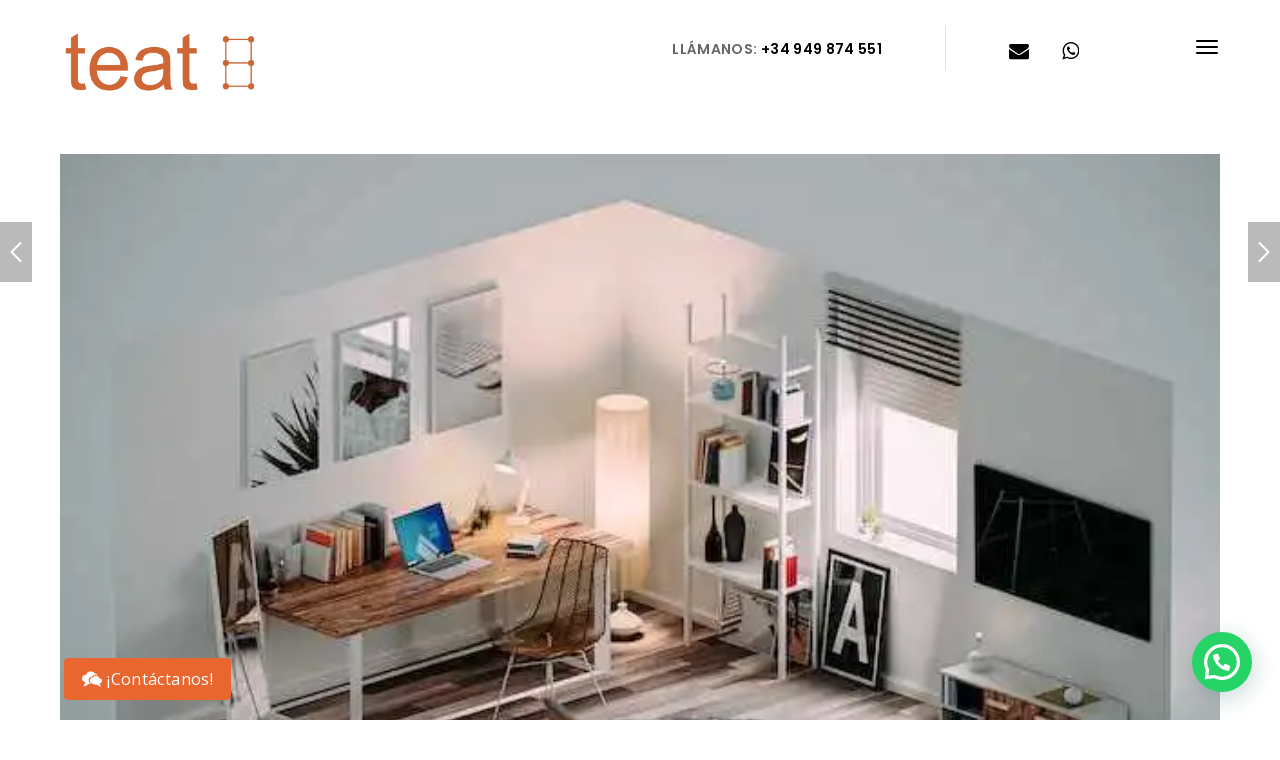

--- FILE ---
content_type: text/html; charset=UTF-8
request_url: https://www.teat.es/noticias/como-la-tecnologia-esta-cambiando-la-arquitectura/
body_size: 60723
content:
<!DOCTYPE HTML> <html lang="es" prefix="og: https://ogp.me/ns#"> <head><script>if(navigator.userAgent.match(/MSIE|Internet Explorer/i)||navigator.userAgent.match(/Trident\/7\..*?rv:11/i)){let e=document.location.href;if(!e.match(/[?&]nonitro/)){if(e.indexOf("?")==-1){if(e.indexOf("#")==-1){document.location.href=e+"?nonitro=1"}else{document.location.href=e.replace("#","?nonitro=1#")}}else{if(e.indexOf("#")==-1){document.location.href=e+"&nonitro=1"}else{document.location.href=e.replace("#","&nonitro=1#")}}}}</script><link rel="preconnect" href="https://maps.google.com" /><link rel="preconnect" href="https://www.googletagmanager.com" /><link rel="preconnect" href="https://cdn-jonjf.nitrocdn.com" /><link rel="preconnect" href="https://consent.cookiebot.com" /><script id="nitro-interactive-loader" nitro-exclude>(()=>{if(E()||L())return;let e=document.createElement("div");e.classList.add("nitro-interactive-loader");e.style.display="none";document.addEventListener("DOMContentLoaded",function(){document.body.appendChild(e);let t=document.createElement("style");t.id="nitro-interactive-loader-style";t.setAttribute("nitro-exclude","");t.innerHTML=atob("[base64]");document.head.appendChild(t)},{once:true});let t=["pointerdown","pointerup","mousedown","mouseup","focus","focusin","focusout","blur","resize","click"];let n=["focus","blur","resize"];let r=[];let o=[[123,243,111],[111,123,243],[243,111,123],[243,243,123],[123,243,243],[243,123,243],[243,243,243],[123,123,123]];let i=[];let a=null;let l={};let s=0;const d=.2126;const u=.7152;const p=.0722;const f=2.4;const c=new MessageChannel;let m={};let g=0;c.port1.onmessage=function(e){if(m[e.data]!=undefined){const t=m[e.data];delete m[e.data];t()}};function v(e){m[++g]=e;c.port2.postMessage(g);return g}function h(e){if(m[e]!=undefined){delete m[e]}}function y(e,t,n){var r=[e,t,n].map(e=>{e/=255;return e<=.03928?e/12.92:Math.pow((e+.055)/1.055,f)});return r[0]*d+r[1]*u+r[2]*p}function w(e,t){var n=y(...e);var r=y(...t);var o=Math.max(n,r);var i=Math.min(n,r);return(o+.05)/(i+.05)}document.addEventListener("DOMContentLoaded",function(){let t=document.elementFromPoint(100,1);let n=window.getComputedStyle(t);let r=n.backgroundColor;if(r==window.getComputedStyle(document.documentElement).backgroundColor){return}let o=[211,211,211];let i=w(o,r.match(/\d+/g).map(Number));if(i<4.5){return}e.style.background=r});function E(){return/iPad|iPhone|iPod/.test(navigator.userAgent)&&!window.MSStream}function L(){return/^((?!chrome|android).)*safari/i.test(navigator.userAgent)}function P(e){return e.tagName=="INPUT"||e.tagName=="TEXTAREA"||e.isContentEditable}function _(e){return e.tagName==="VIDEO"}async function b(t){if(t.nitroPromise==undefined){e.style.display="none";return}if(t.type=="click"&&i.length>0&&a==null){S(t)}N(t);C(t);await t.nitroPromise;x=setTimeout(()=>{if(s<=0){s=0;e.style.display="none";x=null}},10);if(!t.repeatDefaultIfNeeded||t.nitroDefaultPrevented){a=null;v(()=>{S(t)});return}if(window.NPRL!=undefined&&window.NPh!=undefined&&NPh.documentReadyState=="loading"){a=null;v(()=>{S(t)});return}I(t);v(()=>{S(t)})}function I(t){if(t.target instanceof HTMLElement&&t.target.tagName=="A"&&t.target.href){try{let e=document.querySelector("base")||window.location;let n=new URL(window.location.href);let r=new URL(t.target.href,e);let o=r.hash;r.hash="";n.hash="";if(o&&n.toString()==r.toString()){try{const e=document.querySelector(o);if(e){e.scrollIntoView({behavior:"smooth",block:"start"})}return}catch(e){}}}catch(e){}}let n="MouseEvent";if(t instanceof KeyboardEvent){n="KeyboardEvent";if(t.type=="keypress"&&t.target.tagName=="INPUT"){t.target.value+=t.key;e.style.display="none";return}}else if(t instanceof PointerEvent){n="PointerEvent"}else if(t instanceof FocusEvent){n="FocusEvent"}let r=new window[n](t.type,t);r.stopPropagation();r.stopImmediatePropagation();t.target.dispatchEvent(r)}let M=[];function T(e){const t=["Alt","ArrowDown","ArrowLeft","ArrowRight","ArrowUp","Backspace","Control","Delete","End","Enter","Escape","F1","F2","F3","F4","F5","F6","F7","F8","F9","F10","F11","F12","Home","Insert","Meta","NumLock","PageDown","PageUp","Pause","ScrollLock","Shift","Tab","CapsLock","ContextMenu","Shift","OS"];return!t.includes(e.key)&&e.key.length===1}function D(t){if(!t.isTrusted)return;if(t.nitroPromise!=undefined)return;if(t.target instanceof HTMLElement&&t.target.tagName=="A"&&t.target.href.length>0&&t.target.target=="_blank")return;if(n.indexOf(t.type)>-1&&t.target!==t.currentTarget){t.target._nitroInp_removeEventListener.call(t.target,t.type,b,{capture:false});t.target._nitroInp_addEventListener.call(t.target,t.type,b,{capture:false})}t.pointerDownPrevented=false;if(t instanceof KeyboardEvent){if(!T(t)){if(t.type=="keydown"||t.type=="keypress"){M.push(1)}else{M.pop()}}if(M.length>0||!P(t.target)){return}}if(P(t.target)||_(t.target)){let e=t.target;let n=false;if(l[t.type]!=undefined){let r=l[t.type];while(e!=null){if(r.has(e)){n=true;break}e=e.parentElement}}if(n){if(E()||L()){t.repeatDefaultIfNeeded=false;return}else{k(t);t.repeatDefaultIfNeeded=true}}else{t.repeatDefaultIfNeeded=false}}else if((t instanceof PointerEvent||t instanceof MouseEvent)&&t.button>1){t.repeatDefaultIfNeeded=false;return}else{k(t);t.repeatDefaultIfNeeded=true}H(t);F(t);A(t);if(e.style.display=="block"){if(a!==null){let t=Math.floor(Math.random()*(o.length-1));let n=`rgb(${o[t].join(",")})`;e.style.background=n}}else if(t.type=="pointerup"||t.type instanceof MouseEvent){if(t.target!=document.activeElement&&!O(t.target)){}e.style.display="block"}t.nitroPromise=new Promise((e,n)=>{let r=setTimeout(()=>{S(t)},1050);i.push([r,e,t])})}function S(e){if(!i.length){a=null;if(e.type=="click"&&O(e.target)){}return}let[t,n,r]=i.shift();if(e.type=="pointerdown"){e.pointerDownPrevented=e.nitroDefaultPrevented}r.pointerDownPrevented=e.pointerDownPrevented;clearTimeout(t);requestAnimationFrame(()=>{a=v(n)})}function k(e){if(e.type=="click"){e.preventDefault()}e.preventDefault=(function(){this.nitroDefaultPrevented=true}).bind(e);e.nitroDefaultPrevented=false;Object.defineProperty(e,"defaultPrevented",{enumerable:false,configurable:false,get:(function(){return this.nitroDefaultPrevented}).bind(e),set:()=>{}})}function N(e){e.nitroCurrentTarget=null;Object.defineProperty(e,"currentTarget",{enumerable:false,configurable:false,get:(function(){return this.nitroCurrentTarget}).bind(e),set:()=>{}})}function C(e){e.nitroEventPhase=0;Object.defineProperty(e,"eventPhase",{enumerable:false,configurable:false,get:(function(){return this.nitroEventPhase}).bind(e),set:()=>{}})}function A(e){e.nitroComposedPath=e.composedPath();e.composedPath=(function(){return this.nitroComposedPath}).bind(e)}function H(e){const t=e.__proto__.stopPropagation;e.stopPropagation=(function(){t.call(this);this.nitroStoppedPropagation=true;this.nitroStoppedPropagationAt=this.currentTarget}).bind(e);e.nitroStoppedPropagation=false;e.nitroStoppedPropagationAt=null}function F(e){const t=e.__proto__.stopImmediatePropagation;e.stopImmediatePropagation=(function(){t.call(this);this.nitroStoppedImmediatePropagation=true}).bind(e);e.nitroStoppedImmediatePropagation=false}function O(e){if(!(e instanceof HTMLElement)){return false}const t=["a","button","input","textarea","select","details"];const n=t.includes(e.tagName.toLowerCase())&&!e.disabled;const r=e.tagName.toLowerCase()==="a"&&e.hasAttribute("href");const o=e.hasAttribute("tabindex")&&e.tabIndex>=0;const i=window.getComputedStyle(e);const a=i.display!=="none"&&i.visibility!=="hidden";return(n||r||o)&&a}let x=null;HTMLElement.prototype._nitroInp_addEventListener=HTMLElement.prototype.addEventListener;HTMLDocument.prototype._nitroInp_addEventListener=HTMLDocument.prototype.addEventListener;Window.prototype._nitroInp_addEventListener=Window.prototype.addEventListener;HTMLElement.prototype.addEventListener=U;HTMLDocument.prototype.addEventListener=U;Window.prototype.addEventListener=U;HTMLElement.prototype._nitroInp_removeEventListener=HTMLElement.prototype.removeEventListener;HTMLDocument.prototype._nitroInp_removeEventListener=HTMLDocument.prototype.removeEventListener;Window.prototype._nitroInp_removeEventListener=Window.prototype.removeEventListener;HTMLElement.prototype.removeEventListener=W;HTMLDocument.prototype.removeEventListener=W;Window.prototype.removeEventListener=W;let R=new Map;function U(e,n,r){if(!n||!n.call&&(!n.handleEvent||!n.handleEvent.call)){return this._nitroInp_addEventListener.call(this,e,n,r)}if(!R.has(this)){R.set(this,new Map)}let o=R.get(this);let i=r?JSON.stringify(r):"";let a=e+i;if(!o.has(a)){o.set(a,new Map)}if(o.get(a).has(n)){return}const d=n.call!==undefined?n:n.handleEvent;const u=n.call!==undefined?this:n;let p=d.toString();if(t.indexOf(e)==-1){return this._nitroInp_addEventListener.call(this,e,n,r)}if(p.includes(".preventDefault(")){if(l[e]==undefined){l[e]=new Set}l[e].add(this)}let f=async function(e){let t;if(e.nitroPromise==undefined){d.call(u,e);return}else{t=e.nitroPromise}let n;let r=new Promise((e,t)=>{n=e});e.nitroPromise=r;if(x!=null){clearTimeout(x);x=null}const o=e.currentTarget;const i=e.eventPhase;s++;await t;e.nitroCurrentTarget=o;e.nitroEventPhase=i;let a=false;if(e.pointerDownPrevented&&(e.type=="mousedown"||e.type=="mouseup")){a=true}if(e.nitroStoppedImmediatePropagation){a=true}else if(e.nitroStoppedPropagation&&e.nitroStoppedPropagationAt!=o){a=true}if(!a){try{d.call(u,e)}catch(e){}}s--;v(n)};o.get(a).set(n,f);let c=this._nitroInp_addEventListener.call(this,e,f,r);window._nitroInp_removeEventListener.call(window,e,b,{capture:false});window._nitroInp_addEventListener.call(window,e,b,{capture:false});return c}function W(e,t,n){if(!R.has(this)){return this._nitroInp_removeEventListener.call(this,e,t,n)}let r=R.get(this);let o=n?JSON.stringify(n):"";let i=e+o;if(!r.has(i)){return this._nitroInp_removeEventListener.call(this,e,t,n)}let a=r.get(i).get(t);if(a!=undefined){r.get(i).delete(t);return this._nitroInp_removeEventListener.call(this,e,a,n)}return this._nitroInp_removeEventListener.call(this,e,t,n)}for(let e in t){window._nitroInp_addEventListener.call(window,t[e],D,{capture:true});if(n.indexOf(t[e])==-1){window._nitroInp_removeEventListener.call(window,t[e],b,{capture:false});window._nitroInp_addEventListener.call(window,t[e],b,{capture:false})}}})();</script><meta charset="UTF-8" /><meta name="viewport" content="width=device-width, initial-scale=1" /><title>¿Cómo la tecnología está cambiando la arquitectura? - Teat Guadalajara</title><meta name="description" content="Saber cómo la tecnología está cambiando la arquitectura. El futuro de esta área es fundamental porque dará forma a la forma en que vivimos" /><meta name="robots" content="follow, index, max-snippet:-1, max-video-preview:-1, max-image-preview:large" /><meta property="og:locale" content="es_ES" /><meta property="og:type" content="article" /><meta property="og:title" content="¿Cómo la tecnología está cambiando la arquitectura? - Teat Guadalajara" /><meta property="og:description" content="Saber cómo la tecnología está cambiando la arquitectura. El futuro de esta área es fundamental porque dará forma a la forma en que vivimos" /><meta property="og:url" content="https://www.teat.es/noticias/como-la-tecnologia-esta-cambiando-la-arquitectura/" /><meta property="og:site_name" content="Teat Guadalajara" /><meta property="article:section" content="Noticias" /><meta property="og:image" content="https://www.teat.es/wp-content/uploads/2022/08/Como-las-que-la-tecnologia-esta-cambiando-la-arquitectura-1.jpg" /><meta property="og:image:secure_url" content="https://www.teat.es/wp-content/uploads/2022/08/Como-las-que-la-tecnologia-esta-cambiando-la-arquitectura-1.jpg" /><meta property="og:image:width" content="640" /><meta property="og:image:height" content="458" /><meta property="og:image:alt" content="cómo la tecnología está cambiando la arquitectura" /><meta property="og:image:type" content="image/jpeg" /><meta property="article:published_time" content="2022-08-26T19:05:28+00:00" /><meta name="twitter:card" content="summary_large_image" /><meta name="twitter:title" content="¿Cómo la tecnología está cambiando la arquitectura? - Teat Guadalajara" /><meta name="twitter:description" content="Saber cómo la tecnología está cambiando la arquitectura. El futuro de esta área es fundamental porque dará forma a la forma en que vivimos" /><meta name="twitter:image" content="https://www.teat.es/wp-content/uploads/2022/08/Como-las-que-la-tecnologia-esta-cambiando-la-arquitectura-1.jpg" /><meta name="generator" content="WordPress 6.2.8" /><meta name="p:domain_verify" content="c688499e0fc864c4e7435d5d4145cdb4" /><meta name="msapplication-TileColor" content="#ffffff" /><meta name="msapplication-TileImage" content="/ms-icon-144x144.png" /><meta name="theme-color" content="#ffffff" /><meta name="generator" content="Powered by WPBakery Page Builder - drag and drop page builder for WordPress." /><meta name="generator" content="Powered by Slider Revolution 6.1.5 - responsive, Mobile-Friendly Slider Plugin for WordPress with comfortable drag and drop interface." /><meta name="msapplication-TileImage" content="https://www.teat.es/wp-content/uploads/2023/05/favicon2.jpg" /><meta name="generator" content="NitroPack" /><script>var NPSH,NitroScrollHelper;NPSH=NitroScrollHelper=function(){let e=null;const o=window.sessionStorage.getItem("nitroScrollPos");function t(){let e=JSON.parse(window.sessionStorage.getItem("nitroScrollPos"))||{};if(typeof e!=="object"){e={}}e[document.URL]=window.scrollY;window.sessionStorage.setItem("nitroScrollPos",JSON.stringify(e))}window.addEventListener("scroll",function(){if(e!==null){clearTimeout(e)}e=setTimeout(t,200)},{passive:true});let r={};r.getScrollPos=()=>{if(!o){return 0}const e=JSON.parse(o);return e[document.URL]||0};r.isScrolled=()=>{return r.getScrollPos()>document.documentElement.clientHeight*.5};return r}();</script><script>(function(){var a=false;var e=document.documentElement.classList;var i=navigator.userAgent.toLowerCase();var n=["android","iphone","ipad"];var r=n.length;var o;var d=null;for(var t=0;t<r;t++){o=n[t];if(i.indexOf(o)>-1)d=o;if(e.contains(o)){a=true;e.remove(o)}}if(a&&d){e.add(d);if(d=="iphone"||d=="ipad"){e.add("ios")}}})();</script><script type="text/worker" id="nitro-web-worker">var preloadRequests=0;var remainingCount={};var baseURI="";self.onmessage=function(e){switch(e.data.cmd){case"RESOURCE_PRELOAD":var o=e.data.requestId;remainingCount[o]=0;e.data.resources.forEach(function(e){preload(e,function(o){return function(){console.log(o+" DONE: "+e);if(--remainingCount[o]==0){self.postMessage({cmd:"RESOURCE_PRELOAD",requestId:o})}}}(o));remainingCount[o]++});break;case"SET_BASEURI":baseURI=e.data.uri;break}};async function preload(e,o){if(typeof URL!=="undefined"&&baseURI){try{var a=new URL(e,baseURI);e=a.href}catch(e){console.log("Worker error: "+e.message)}}console.log("Preloading "+e);try{var n=new Request(e,{mode:"no-cors",redirect:"follow"});await fetch(n);o()}catch(a){console.log(a);var r=new XMLHttpRequest;r.responseType="blob";r.onload=o;r.onerror=o;r.open("GET",e,true);r.send()}}</script><script id="nprl">(()=>{if(window.NPRL!=undefined)return;(function(e){var t=e.prototype;t.after||(t.after=function(){var e,t=arguments,n=t.length,r=0,i=this,o=i.parentNode,a=Node,c=String,u=document;if(o!==null){while(r<n){(e=t[r])instanceof a?(i=i.nextSibling)!==null?o.insertBefore(e,i):o.appendChild(e):o.appendChild(u.createTextNode(c(e)));++r}}})})(Element);var e,t;e=t=function(){var t=false;var r=window.URL||window.webkitURL;var i=true;var o=true;var a=2;var c=null;var u=null;var d=true;var s=window.nitroGtmExcludes!=undefined;var l=s?JSON.parse(atob(window.nitroGtmExcludes)).map(e=>new RegExp(e)):[];var f;var m;var v=null;var p=null;var g=null;var h={touch:["touchmove","touchend"],default:["mousemove","click","keydown","wheel"]};var E=true;var y=[];var w=false;var b=[];var S=0;var N=0;var L=false;var T=0;var R=null;var O=false;var A=false;var C=false;var P=[];var I=[];var M=[];var k=[];var x=false;var _={};var j=new Map;var B="noModule"in HTMLScriptElement.prototype;var q=requestAnimationFrame||mozRequestAnimationFrame||webkitRequestAnimationFrame||msRequestAnimationFrame;const D="gtm.js?id=";function H(e,t){if(!_[e]){_[e]=[]}_[e].push(t)}function U(e,t){if(_[e]){var n=0,r=_[e];for(var n=0;n<r.length;n++){r[n].call(this,t)}}}function Y(){(function(e,t){var r=null;var i=function(e){r(e)};var o=null;var a={};var c=null;var u=null;var d=0;e.addEventListener(t,function(r){if(["load","DOMContentLoaded"].indexOf(t)!=-1){if(u){Q(function(){e.triggerNitroEvent(t)})}c=true}else if(t=="readystatechange"){d++;n.ogReadyState=d==1?"interactive":"complete";if(u&&u>=d){n.documentReadyState=n.ogReadyState;Q(function(){e.triggerNitroEvent(t)})}}});e.addEventListener(t+"Nitro",function(e){if(["load","DOMContentLoaded"].indexOf(t)!=-1){if(!c){e.preventDefault();e.stopImmediatePropagation()}else{}u=true}else if(t=="readystatechange"){u=n.documentReadyState=="interactive"?1:2;if(d<u){e.preventDefault();e.stopImmediatePropagation()}}});switch(t){case"load":o="onload";break;case"readystatechange":o="onreadystatechange";break;case"pageshow":o="onpageshow";break;default:o=null;break}if(o){Object.defineProperty(e,o,{get:function(){return r},set:function(n){if(typeof n!=="function"){r=null;e.removeEventListener(t+"Nitro",i)}else{if(!r){e.addEventListener(t+"Nitro",i)}r=n}}})}Object.defineProperty(e,"addEventListener"+t,{value:function(r){if(r!=t||!n.startedScriptLoading||document.currentScript&&document.currentScript.hasAttribute("nitro-exclude")){}else{arguments[0]+="Nitro"}e.ogAddEventListener.apply(e,arguments);a[arguments[1]]=arguments[0]}});Object.defineProperty(e,"removeEventListener"+t,{value:function(t){var n=a[arguments[1]];arguments[0]=n;e.ogRemoveEventListener.apply(e,arguments)}});Object.defineProperty(e,"triggerNitroEvent"+t,{value:function(t,n){n=n||e;var r=new Event(t+"Nitro",{bubbles:true});r.isNitroPack=true;Object.defineProperty(r,"type",{get:function(){return t},set:function(){}});Object.defineProperty(r,"target",{get:function(){return n},set:function(){}});e.dispatchEvent(r)}});if(typeof e.triggerNitroEvent==="undefined"){(function(){var t=e.addEventListener;var n=e.removeEventListener;Object.defineProperty(e,"ogAddEventListener",{value:t});Object.defineProperty(e,"ogRemoveEventListener",{value:n});Object.defineProperty(e,"addEventListener",{value:function(n){var r="addEventListener"+n;if(typeof e[r]!=="undefined"){e[r].apply(e,arguments)}else{t.apply(e,arguments)}},writable:true});Object.defineProperty(e,"removeEventListener",{value:function(t){var r="removeEventListener"+t;if(typeof e[r]!=="undefined"){e[r].apply(e,arguments)}else{n.apply(e,arguments)}}});Object.defineProperty(e,"triggerNitroEvent",{value:function(t,n){var r="triggerNitroEvent"+t;if(typeof e[r]!=="undefined"){e[r].apply(e,arguments)}}})})()}}).apply(null,arguments)}Y(window,"load");Y(window,"pageshow");Y(window,"DOMContentLoaded");Y(document,"DOMContentLoaded");Y(document,"readystatechange");try{var F=new Worker(r.createObjectURL(new Blob([document.getElementById("nitro-web-worker").textContent],{type:"text/javascript"})))}catch(e){var F=new Worker("data:text/javascript;base64,"+btoa(document.getElementById("nitro-web-worker").textContent))}F.onmessage=function(e){if(e.data.cmd=="RESOURCE_PRELOAD"){U(e.data.requestId,e)}};if(typeof document.baseURI!=="undefined"){F.postMessage({cmd:"SET_BASEURI",uri:document.baseURI})}var G=function(e){if(--S==0){Q(K)}};var W=function(e){e.target.removeEventListener("load",W);e.target.removeEventListener("error",W);e.target.removeEventListener("nitroTimeout",W);if(e.type!="nitroTimeout"){clearTimeout(e.target.nitroTimeout)}if(--N==0&&S==0){Q(J)}};var X=function(e){var t=e.textContent;try{var n=r.createObjectURL(new Blob([t.replace(/^(?:<!--)?(.*?)(?:-->)?$/gm,"$1")],{type:"text/javascript"}))}catch(e){var n="data:text/javascript;base64,"+btoa(t.replace(/^(?:<!--)?(.*?)(?:-->)?$/gm,"$1"))}return n};var K=function(){n.documentReadyState="interactive";document.triggerNitroEvent("readystatechange");document.triggerNitroEvent("DOMContentLoaded");if(window.pageYOffset||window.pageXOffset){window.dispatchEvent(new Event("scroll"))}A=true;Q(function(){if(N==0){Q(J)}Q($)})};var J=function(){if(!A||O)return;O=true;R.disconnect();en();n.documentReadyState="complete";document.triggerNitroEvent("readystatechange");window.triggerNitroEvent("load",document);window.triggerNitroEvent("pageshow",document);if(window.pageYOffset||window.pageXOffset||location.hash){let e=typeof history.scrollRestoration!=="undefined"&&history.scrollRestoration=="auto";if(e&&typeof NPSH!=="undefined"&&NPSH.getScrollPos()>0&&window.pageYOffset>document.documentElement.clientHeight*.5){window.scrollTo(0,NPSH.getScrollPos())}else if(location.hash){try{let e=document.querySelector(location.hash);if(e){e.scrollIntoView()}}catch(e){}}}var e=null;if(a==1){e=eo}else{e=eu}Q(e)};var Q=function(e){setTimeout(e,0)};var V=function(e){if(e.type=="touchend"||e.type=="click"){g=e}};var $=function(){if(d&&g){setTimeout(function(e){return function(){var t=function(e,t,n){var r=new Event(e,{bubbles:true,cancelable:true});if(e=="click"){r.clientX=t;r.clientY=n}else{r.touches=[{clientX:t,clientY:n}]}return r};var n;if(e.type=="touchend"){var r=e.changedTouches[0];n=document.elementFromPoint(r.clientX,r.clientY);n.dispatchEvent(t("touchstart"),r.clientX,r.clientY);n.dispatchEvent(t("touchend"),r.clientX,r.clientY);n.dispatchEvent(t("click"),r.clientX,r.clientY)}else if(e.type=="click"){n=document.elementFromPoint(e.clientX,e.clientY);n.dispatchEvent(t("click"),e.clientX,e.clientY)}}}(g),150);g=null}};var z=function(e){if(e.tagName=="SCRIPT"&&!e.hasAttribute("data-nitro-for-id")&&!e.hasAttribute("nitro-document-write")||e.tagName=="IMG"&&(e.hasAttribute("src")||e.hasAttribute("srcset"))||e.tagName=="IFRAME"&&e.hasAttribute("src")||e.tagName=="LINK"&&e.hasAttribute("href")&&e.hasAttribute("rel")&&e.getAttribute("rel")=="stylesheet"){if(e.tagName==="IFRAME"&&e.src.indexOf("about:blank")>-1){return}var t="";switch(e.tagName){case"LINK":t=e.href;break;case"IMG":if(k.indexOf(e)>-1)return;t=e.srcset||e.src;break;default:t=e.src;break}var n=e.getAttribute("type");if(!t&&e.tagName!=="SCRIPT")return;if((e.tagName=="IMG"||e.tagName=="LINK")&&(t.indexOf("data:")===0||t.indexOf("blob:")===0))return;if(e.tagName=="SCRIPT"&&n&&n!=="text/javascript"&&n!=="application/javascript"){if(n!=="module"||!B)return}if(e.tagName==="SCRIPT"){if(k.indexOf(e)>-1)return;if(e.noModule&&B){return}let t=null;if(document.currentScript){if(document.currentScript.src&&document.currentScript.src.indexOf(D)>-1){t=document.currentScript}if(document.currentScript.hasAttribute("data-nitro-gtm-id")){e.setAttribute("data-nitro-gtm-id",document.currentScript.getAttribute("data-nitro-gtm-id"))}}else if(window.nitroCurrentScript){if(window.nitroCurrentScript.src&&window.nitroCurrentScript.src.indexOf(D)>-1){t=window.nitroCurrentScript}}if(t&&s){let n=false;for(const t of l){n=e.src?t.test(e.src):t.test(e.textContent);if(n){break}}if(!n){e.type="text/googletagmanagerscript";let n=t.hasAttribute("data-nitro-gtm-id")?t.getAttribute("data-nitro-gtm-id"):t.id;if(!j.has(n)){j.set(n,[])}let r=j.get(n);r.push(e);return}}if(!e.src){if(e.textContent.length>0){e.textContent+="\n;if(document.currentScript.nitroTimeout) {clearTimeout(document.currentScript.nitroTimeout);}; setTimeout(function() { this.dispatchEvent(new Event('load')); }.bind(document.currentScript), 0);"}else{return}}else{}k.push(e)}if(!e.hasOwnProperty("nitroTimeout")){N++;e.addEventListener("load",W,true);e.addEventListener("error",W,true);e.addEventListener("nitroTimeout",W,true);e.nitroTimeout=setTimeout(function(){console.log("Resource timed out",e);e.dispatchEvent(new Event("nitroTimeout"))},5e3)}}};var Z=function(e){if(e.hasOwnProperty("nitroTimeout")&&e.nitroTimeout){clearTimeout(e.nitroTimeout);e.nitroTimeout=null;e.dispatchEvent(new Event("nitroTimeout"))}};document.documentElement.addEventListener("load",function(e){if(e.target.tagName=="SCRIPT"||e.target.tagName=="IMG"){k.push(e.target)}},true);document.documentElement.addEventListener("error",function(e){if(e.target.tagName=="SCRIPT"||e.target.tagName=="IMG"){k.push(e.target)}},true);var ee=["appendChild","replaceChild","insertBefore","prepend","append","before","after","replaceWith","insertAdjacentElement"];var et=function(){if(s){window._nitro_setTimeout=window.setTimeout;window.setTimeout=function(e,t,...n){let r=document.currentScript||window.nitroCurrentScript;if(!r||r.src&&r.src.indexOf(D)==-1){return window._nitro_setTimeout.call(window,e,t,...n)}return window._nitro_setTimeout.call(window,function(e,t){return function(...n){window.nitroCurrentScript=e;t(...n)}}(r,e),t,...n)}}ee.forEach(function(e){HTMLElement.prototype["og"+e]=HTMLElement.prototype[e];HTMLElement.prototype[e]=function(...t){if(this.parentNode||this===document.documentElement){switch(e){case"replaceChild":case"insertBefore":t.pop();break;case"insertAdjacentElement":t.shift();break}t.forEach(function(e){if(!e)return;if(e.tagName=="SCRIPT"){z(e)}else{if(e.children&&e.children.length>0){e.querySelectorAll("script").forEach(z)}}})}return this["og"+e].apply(this,arguments)}})};var en=function(){if(s&&typeof window._nitro_setTimeout==="function"){window.setTimeout=window._nitro_setTimeout}ee.forEach(function(e){HTMLElement.prototype[e]=HTMLElement.prototype["og"+e]})};var er=async function(){if(o){ef(f);ef(V);if(v){clearTimeout(v);v=null}}if(T===1){L=true;return}else if(T===0){T=-1}n.startedScriptLoading=true;Object.defineProperty(document,"readyState",{get:function(){return n.documentReadyState},set:function(){}});var e=document.documentElement;var t={attributes:true,attributeFilter:["src"],childList:true,subtree:true};R=new MutationObserver(function(e,t){e.forEach(function(e){if(e.type=="childList"&&e.addedNodes.length>0){e.addedNodes.forEach(function(e){if(!document.documentElement.contains(e)){return}if(e.tagName=="IMG"||e.tagName=="IFRAME"||e.tagName=="LINK"){z(e)}})}if(e.type=="childList"&&e.removedNodes.length>0){e.removedNodes.forEach(function(e){if(e.tagName=="IFRAME"||e.tagName=="LINK"){Z(e)}})}if(e.type=="attributes"){var t=e.target;if(!document.documentElement.contains(t)){return}if(t.tagName=="IFRAME"||t.tagName=="LINK"||t.tagName=="IMG"||t.tagName=="SCRIPT"){z(t)}}})});R.observe(e,t);if(!s){et()}await Promise.all(P);var r=b.shift();var i=null;var a=false;while(r){var c;var u=JSON.parse(atob(r.meta));var d=u.delay;if(r.type=="inline"){var l=document.getElementById(r.id);if(l){l.remove()}else{r=b.shift();continue}c=X(l);if(c===false){r=b.shift();continue}}else{c=r.src}if(!a&&r.type!="inline"&&(typeof u.attributes.async!="undefined"||typeof u.attributes.defer!="undefined")){if(i===null){i=r}else if(i===r){a=true}if(!a){b.push(r);r=b.shift();continue}}var m=document.createElement("script");m.src=c;m.setAttribute("data-nitro-for-id",r.id);for(var p in u.attributes){try{if(u.attributes[p]===false){m.setAttribute(p,"")}else{m.setAttribute(p,u.attributes[p])}}catch(e){console.log("Error while setting script attribute",m,e)}}m.async=false;if(u.canonicalLink!=""&&Object.getOwnPropertyDescriptor(m,"src")?.configurable!==false){(e=>{Object.defineProperty(m,"src",{get:function(){return e.canonicalLink},set:function(){}})})(u)}if(d){setTimeout((function(e,t){var n=document.querySelector("[data-nitro-marker-id='"+t+"']");if(n){n.after(e)}else{document.head.appendChild(e)}}).bind(null,m,r.id),d)}else{m.addEventListener("load",G);m.addEventListener("error",G);if(!m.noModule||!B){S++}var g=document.querySelector("[data-nitro-marker-id='"+r.id+"']");if(g){Q(function(e,t){return function(){e.after(t)}}(g,m))}else{Q(function(e){return function(){document.head.appendChild(e)}}(m))}}r=b.shift()}};var ei=function(){var e=document.getElementById("nitro-deferred-styles");var t=document.createElement("div");t.innerHTML=e.textContent;return t};var eo=async function(e){isPreload=e&&e.type=="NitroPreload";if(!isPreload){T=-1;E=false;if(o){ef(f);ef(V);if(v){clearTimeout(v);v=null}}}if(w===false){var t=ei();let e=t.querySelectorAll('style,link[rel="stylesheet"]');w=e.length;if(w){let e=document.getElementById("nitro-deferred-styles-marker");e.replaceWith.apply(e,t.childNodes)}else if(isPreload){Q(ed)}else{es()}}else if(w===0&&!isPreload){es()}};var ea=function(){var e=ei();var t=e.childNodes;var n;var r=[];for(var i=0;i<t.length;i++){n=t[i];if(n.href){r.push(n.href)}}var o="css-preload";H(o,function(e){eo(new Event("NitroPreload"))});if(r.length){F.postMessage({cmd:"RESOURCE_PRELOAD",resources:r,requestId:o})}else{Q(function(){U(o)})}};var ec=function(){if(T===-1)return;T=1;var e=[];var t,n;for(var r=0;r<b.length;r++){t=b[r];if(t.type!="inline"){if(t.src){n=JSON.parse(atob(t.meta));if(n.delay)continue;if(n.attributes.type&&n.attributes.type=="module"&&!B)continue;e.push(t.src)}}}if(e.length){var i="js-preload";H(i,function(e){T=2;if(L){Q(er)}});F.postMessage({cmd:"RESOURCE_PRELOAD",resources:e,requestId:i})}};var eu=function(){while(I.length){style=I.shift();if(style.hasAttribute("nitropack-onload")){style.setAttribute("onload",style.getAttribute("nitropack-onload"));Q(function(e){return function(){e.dispatchEvent(new Event("load"))}}(style))}}while(M.length){style=M.shift();if(style.hasAttribute("nitropack-onerror")){style.setAttribute("onerror",style.getAttribute("nitropack-onerror"));Q(function(e){return function(){e.dispatchEvent(new Event("error"))}}(style))}}};var ed=function(){if(!x){if(i){Q(function(){var e=document.getElementById("nitro-critical-css");if(e){e.remove()}})}x=true;onStylesLoadEvent=new Event("NitroStylesLoaded");onStylesLoadEvent.isNitroPack=true;window.dispatchEvent(onStylesLoadEvent)}};var es=function(){if(a==2){Q(er)}else{eu()}};var el=function(e){m.forEach(function(t){document.addEventListener(t,e,true)})};var ef=function(e){m.forEach(function(t){document.removeEventListener(t,e,true)})};if(s){et()}return{setAutoRemoveCriticalCss:function(e){i=e},registerScript:function(e,t,n){b.push({type:"remote",src:e,id:t,meta:n})},registerInlineScript:function(e,t){b.push({type:"inline",id:e,meta:t})},registerStyle:function(e,t,n){y.push({href:e,rel:t,media:n})},onLoadStyle:function(e){I.push(e);if(w!==false&&--w==0){Q(ed);if(E){E=false}else{es()}}},onErrorStyle:function(e){M.push(e);if(w!==false&&--w==0){Q(ed);if(E){E=false}else{es()}}},loadJs:function(e,t){if(!e.src){var n=X(e);if(n!==false){e.src=n;e.textContent=""}}if(t){Q(function(e,t){return function(){e.after(t)}}(t,e))}else{Q(function(e){return function(){document.head.appendChild(e)}}(e))}},loadQueuedResources:async function(){window.dispatchEvent(new Event("NitroBootStart"));if(p){clearTimeout(p);p=null}window.removeEventListener("load",e.loadQueuedResources);f=a==1?er:eo;if(!o||g){Q(f)}else{if(navigator.userAgent.indexOf(" Edge/")==-1){ea();H("css-preload",ec)}el(f);if(u){if(c){v=setTimeout(f,c)}}else{}}},fontPreload:function(e){var t="critical-fonts";H(t,function(e){document.getElementById("nitro-critical-fonts").type="text/css"});F.postMessage({cmd:"RESOURCE_PRELOAD",resources:e,requestId:t})},boot:function(){if(t)return;t=true;C=typeof NPSH!=="undefined"&&NPSH.isScrolled();let n=document.prerendering;if(location.hash||C||n){o=false}m=h.default.concat(h.touch);p=setTimeout(e.loadQueuedResources,1500);el(V);if(C){e.loadQueuedResources()}else{window.addEventListener("load",e.loadQueuedResources)}},addPrerequisite:function(e){P.push(e)},getTagManagerNodes:function(e){if(!e)return j;return j.get(e)??[]}}}();var n,r;n=r=function(){var t=document.write;return{documentWrite:function(n,r){if(n&&n.hasAttribute("nitro-exclude")){return t.call(document,r)}var i=null;if(n.documentWriteContainer){i=n.documentWriteContainer}else{i=document.createElement("span");n.documentWriteContainer=i}var o=null;if(n){if(n.hasAttribute("data-nitro-for-id")){o=document.querySelector('template[data-nitro-marker-id="'+n.getAttribute("data-nitro-for-id")+'"]')}else{o=n}}i.innerHTML+=r;i.querySelectorAll("script").forEach(function(e){e.setAttribute("nitro-document-write","")});if(!i.parentNode){if(o){o.parentNode.insertBefore(i,o)}else{document.body.appendChild(i)}}var a=document.createElement("span");a.innerHTML=r;var c=a.querySelectorAll("script");if(c.length){c.forEach(function(t){var n=t.getAttributeNames();var r=document.createElement("script");n.forEach(function(e){r.setAttribute(e,t.getAttribute(e))});r.async=false;if(!t.src&&t.textContent){r.textContent=t.textContent}e.loadJs(r,o)})}},TrustLogo:function(e,t){var n=document.getElementById(e);var r=document.createElement("img");r.src=t;n.parentNode.insertBefore(r,n)},documentReadyState:"loading",ogReadyState:document.readyState,startedScriptLoading:false,loadScriptDelayed:function(e,t){setTimeout(function(){var t=document.createElement("script");t.src=e;document.head.appendChild(t)},t)}}}();document.write=function(e){n.documentWrite(document.currentScript,e)};document.writeln=function(e){n.documentWrite(document.currentScript,e+"\n")};window.NPRL=e;window.NitroResourceLoader=t;window.NPh=n;window.NitroPackHelper=r})();</script><template id="nitro-deferred-styles-marker"></template><style id="nitro-fonts">@font-face{font-family:IcoFont;font-weight:400;font-style:"Regular";src:url("https://cdn-jonjf.nitrocdn.com/SaYLwyNJxGOjYTNFfbzvnlllBjiFYFIZ/assets/static/source/rev-859d39d/www.teat.es/wp-content/plugins/sticky-floating-forms-pro/admin/assets/css/fonts/icofont/icofont.woff2") format("woff2");font-display:swap}@font-face{font-family:"Open Sans";font-style:normal;font-weight:400;font-stretch:100%;src:url("https://fonts.gstatic.com/s/opensans/v44/memSYaGs126MiZpBA-UvWbX2vVnXBbObj2OVZyOOSr4dVJWUgsjZ0B4taVIUx6EQRjA.woff2") format("woff2");unicode-range:U+0460-052F,U+1C80-1C8A,U+20B4,U+2DE0-2DFF,U+A640-A69F,U+FE2E-FE2F;font-display:swap}@font-face{font-family:"Open Sans";font-style:normal;font-weight:400;font-stretch:100%;src:url("https://fonts.gstatic.com/s/opensans/v44/memSYaGs126MiZpBA-UvWbX2vVnXBbObj2OVZyOOSr4dVJWUgsjZ0B4kaVIUx6EQRjA.woff2") format("woff2");unicode-range:U+0301,U+0400-045F,U+0490-0491,U+04B0-04B1,U+2116;font-display:swap}@font-face{font-family:"Open Sans";font-style:normal;font-weight:400;font-stretch:100%;src:url("https://fonts.gstatic.com/s/opensans/v44/memSYaGs126MiZpBA-UvWbX2vVnXBbObj2OVZyOOSr4dVJWUgsjZ0B4saVIUx6EQRjA.woff2") format("woff2");unicode-range:U+1F00-1FFF;font-display:swap}@font-face{font-family:"Open Sans";font-style:normal;font-weight:400;font-stretch:100%;src:url("https://fonts.gstatic.com/s/opensans/v44/memSYaGs126MiZpBA-UvWbX2vVnXBbObj2OVZyOOSr4dVJWUgsjZ0B4jaVIUx6EQRjA.woff2") format("woff2");unicode-range:U+0370-0377,U+037A-037F,U+0384-038A,U+038C,U+038E-03A1,U+03A3-03FF;font-display:swap}@font-face{font-family:"Open Sans";font-style:normal;font-weight:400;font-stretch:100%;src:url("https://fonts.gstatic.com/s/opensans/v44/memSYaGs126MiZpBA-UvWbX2vVnXBbObj2OVZyOOSr4dVJWUgsjZ0B4iaVIUx6EQRjA.woff2") format("woff2");unicode-range:U+0307-0308,U+0590-05FF,U+200C-2010,U+20AA,U+25CC,U+FB1D-FB4F;font-display:swap}@font-face{font-family:"Open Sans";font-style:normal;font-weight:400;font-stretch:100%;src:url("https://fonts.gstatic.com/s/opensans/v44/memSYaGs126MiZpBA-UvWbX2vVnXBbObj2OVZyOOSr4dVJWUgsjZ0B5caVIUx6EQRjA.woff2") format("woff2");unicode-range:U+0302-0303,U+0305,U+0307-0308,U+0310,U+0312,U+0315,U+031A,U+0326-0327,U+032C,U+032F-0330,U+0332-0333,U+0338,U+033A,U+0346,U+034D,U+0391-03A1,U+03A3-03A9,U+03B1-03C9,U+03D1,U+03D5-03D6,U+03F0-03F1,U+03F4-03F5,U+2016-2017,U+2034-2038,U+203C,U+2040,U+2043,U+2047,U+2050,U+2057,U+205F,U+2070-2071,U+2074-208E,U+2090-209C,U+20D0-20DC,U+20E1,U+20E5-20EF,U+2100-2112,U+2114-2115,U+2117-2121,U+2123-214F,U+2190,U+2192,U+2194-21AE,U+21B0-21E5,U+21F1-21F2,U+21F4-2211,U+2213-2214,U+2216-22FF,U+2308-230B,U+2310,U+2319,U+231C-2321,U+2336-237A,U+237C,U+2395,U+239B-23B7,U+23D0,U+23DC-23E1,U+2474-2475,U+25AF,U+25B3,U+25B7,U+25BD,U+25C1,U+25CA,U+25CC,U+25FB,U+266D-266F,U+27C0-27FF,U+2900-2AFF,U+2B0E-2B11,U+2B30-2B4C,U+2BFE,U+3030,U+FF5B,U+FF5D,U+1D400-1D7FF,U+1EE00-1EEFF;font-display:swap}@font-face{font-family:"Open Sans";font-style:normal;font-weight:400;font-stretch:100%;src:url("https://fonts.gstatic.com/s/opensans/v44/memSYaGs126MiZpBA-UvWbX2vVnXBbObj2OVZyOOSr4dVJWUgsjZ0B5OaVIUx6EQRjA.woff2") format("woff2");unicode-range:U+0001-000C,U+000E-001F,U+007F-009F,U+20DD-20E0,U+20E2-20E4,U+2150-218F,U+2190,U+2192,U+2194-2199,U+21AF,U+21E6-21F0,U+21F3,U+2218-2219,U+2299,U+22C4-22C6,U+2300-243F,U+2440-244A,U+2460-24FF,U+25A0-27BF,U+2800-28FF,U+2921-2922,U+2981,U+29BF,U+29EB,U+2B00-2BFF,U+4DC0-4DFF,U+FFF9-FFFB,U+10140-1018E,U+10190-1019C,U+101A0,U+101D0-101FD,U+102E0-102FB,U+10E60-10E7E,U+1D2C0-1D2D3,U+1D2E0-1D37F,U+1F000-1F0FF,U+1F100-1F1AD,U+1F1E6-1F1FF,U+1F30D-1F30F,U+1F315,U+1F31C,U+1F31E,U+1F320-1F32C,U+1F336,U+1F378,U+1F37D,U+1F382,U+1F393-1F39F,U+1F3A7-1F3A8,U+1F3AC-1F3AF,U+1F3C2,U+1F3C4-1F3C6,U+1F3CA-1F3CE,U+1F3D4-1F3E0,U+1F3ED,U+1F3F1-1F3F3,U+1F3F5-1F3F7,U+1F408,U+1F415,U+1F41F,U+1F426,U+1F43F,U+1F441-1F442,U+1F444,U+1F446-1F449,U+1F44C-1F44E,U+1F453,U+1F46A,U+1F47D,U+1F4A3,U+1F4B0,U+1F4B3,U+1F4B9,U+1F4BB,U+1F4BF,U+1F4C8-1F4CB,U+1F4D6,U+1F4DA,U+1F4DF,U+1F4E3-1F4E6,U+1F4EA-1F4ED,U+1F4F7,U+1F4F9-1F4FB,U+1F4FD-1F4FE,U+1F503,U+1F507-1F50B,U+1F50D,U+1F512-1F513,U+1F53E-1F54A,U+1F54F-1F5FA,U+1F610,U+1F650-1F67F,U+1F687,U+1F68D,U+1F691,U+1F694,U+1F698,U+1F6AD,U+1F6B2,U+1F6B9-1F6BA,U+1F6BC,U+1F6C6-1F6CF,U+1F6D3-1F6D7,U+1F6E0-1F6EA,U+1F6F0-1F6F3,U+1F6F7-1F6FC,U+1F700-1F7FF,U+1F800-1F80B,U+1F810-1F847,U+1F850-1F859,U+1F860-1F887,U+1F890-1F8AD,U+1F8B0-1F8BB,U+1F8C0-1F8C1,U+1F900-1F90B,U+1F93B,U+1F946,U+1F984,U+1F996,U+1F9E9,U+1FA00-1FA6F,U+1FA70-1FA7C,U+1FA80-1FA89,U+1FA8F-1FAC6,U+1FACE-1FADC,U+1FADF-1FAE9,U+1FAF0-1FAF8,U+1FB00-1FBFF;font-display:swap}@font-face{font-family:"Open Sans";font-style:normal;font-weight:400;font-stretch:100%;src:url("https://fonts.gstatic.com/s/opensans/v44/memSYaGs126MiZpBA-UvWbX2vVnXBbObj2OVZyOOSr4dVJWUgsjZ0B4vaVIUx6EQRjA.woff2") format("woff2");unicode-range:U+0102-0103,U+0110-0111,U+0128-0129,U+0168-0169,U+01A0-01A1,U+01AF-01B0,U+0300-0301,U+0303-0304,U+0308-0309,U+0323,U+0329,U+1EA0-1EF9,U+20AB;font-display:swap}@font-face{font-family:"Open Sans";font-style:normal;font-weight:400;font-stretch:100%;src:url("https://fonts.gstatic.com/s/opensans/v44/memSYaGs126MiZpBA-UvWbX2vVnXBbObj2OVZyOOSr4dVJWUgsjZ0B4uaVIUx6EQRjA.woff2") format("woff2");unicode-range:U+0100-02BA,U+02BD-02C5,U+02C7-02CC,U+02CE-02D7,U+02DD-02FF,U+0304,U+0308,U+0329,U+1D00-1DBF,U+1E00-1E9F,U+1EF2-1EFF,U+2020,U+20A0-20AB,U+20AD-20C0,U+2113,U+2C60-2C7F,U+A720-A7FF;font-display:swap}@font-face{font-family:"Open Sans";font-style:normal;font-weight:400;font-stretch:100%;src:url("https://fonts.gstatic.com/s/opensans/v44/memSYaGs126MiZpBA-UvWbX2vVnXBbObj2OVZyOOSr4dVJWUgsjZ0B4gaVIUx6EQ.woff2") format("woff2");unicode-range:U+0000-00FF,U+0131,U+0152-0153,U+02BB-02BC,U+02C6,U+02DA,U+02DC,U+0304,U+0308,U+0329,U+2000-206F,U+20AC,U+2122,U+2191,U+2193,U+2212,U+2215,U+FEFF,U+FFFD;font-display:swap}@font-face{font-family:dashicons;src:url("https://cdn-jonjf.nitrocdn.com/SaYLwyNJxGOjYTNFfbzvnlllBjiFYFIZ/assets/static/source/rev-859d39d/www.teat.es/wp-includes/fonts/cc26977e9557edbbc60f1255fb1de6ee.dashicons.eot");src:url("https://cdn-jonjf.nitrocdn.com/SaYLwyNJxGOjYTNFfbzvnlllBjiFYFIZ/assets/static/source/rev-859d39d/www.teat.es/wp-includes/fonts/cc26977e9557edbbc60f1255fb1de6ee.dashicons.ttf") format("truetype");font-weight:400;font-style:normal;font-display:swap}@font-face{font-family:"FontAwesome";src:url("https://cdn-jonjf.nitrocdn.com/SaYLwyNJxGOjYTNFfbzvnlllBjiFYFIZ/assets/static/source/rev-859d39d/www.teat.es/wp-content/plugins/megamenu-pro/icons/fontawesome/fonts/3e6eb37f30ca47e1f854d23f3eb21bc6.fontawesome-webfont.eot");src:url("https://cdn-jonjf.nitrocdn.com/SaYLwyNJxGOjYTNFfbzvnlllBjiFYFIZ/assets/static/source/rev-859d39d/www.teat.es/wp-content/plugins/megamenu-pro/icons/fontawesome/fonts/3e6eb37f30ca47e1f854d23f3eb21bc6.fontawesome-webfont.woff2") format("woff2");font-weight:normal;font-style:normal;font-display:swap}@font-face{font-family:"Poppins";src:url("https://cdn-jonjf.nitrocdn.com/SaYLwyNJxGOjYTNFfbzvnlllBjiFYFIZ/assets/static/source/rev-859d39d/www.teat.es/wp-content/themes/bauhaus/fonts/poppins-regular-webfont.woff2") format("woff2");font-weight:400;font-style:normal;font-display:swap}@font-face{font-family:"FontAwesome";src:url("https://cdn-jonjf.nitrocdn.com/SaYLwyNJxGOjYTNFfbzvnlllBjiFYFIZ/assets/static/source/rev-859d39d/www.teat.es/wp-content/themes/bauhaus/fonts/3e6eb37f30ca47e1f854d23f3eb21bc6.fontawesome-webfont.eot");src:url("https://cdn-jonjf.nitrocdn.com/SaYLwyNJxGOjYTNFfbzvnlllBjiFYFIZ/assets/static/source/rev-859d39d/www.teat.es/wp-content/themes/bauhaus/fonts/3e6eb37f30ca47e1f854d23f3eb21bc6.fontawesome-webfont.woff2") format("woff2");font-weight:normal;font-style:normal;font-display:swap}@font-face{font-family:"Ionicons";src:url("https://cdn-jonjf.nitrocdn.com/SaYLwyNJxGOjYTNFfbzvnlllBjiFYFIZ/assets/static/source/rev-859d39d/www.teat.es/wp-content/themes/bauhaus/fonts/28b5ca7d83b249bfe4af7dfaf8e8191c.ionicons.eot");src:url("https://cdn-jonjf.nitrocdn.com/SaYLwyNJxGOjYTNFfbzvnlllBjiFYFIZ/assets/static/source/rev-859d39d/www.teat.es/wp-content/themes/bauhaus/fonts/28b5ca7d83b249bfe4af7dfaf8e8191c.ionicons.ttf") format("truetype");font-weight:normal;font-style:normal;font-display:swap}@font-face{font-family:"Linearicons";src:url("https://cdn-jonjf.nitrocdn.com/SaYLwyNJxGOjYTNFfbzvnlllBjiFYFIZ/assets/static/source/rev-859d39d/www.teat.es/wp-content/themes/bauhaus/fonts/Linearicons.ttf") format("truetype");font-weight:normal;font-style:normal;font-display:swap}@font-face{font-family:"Poppins";font-style:normal;font-weight:300;src:url("https://fonts.gstatic.com/s/poppins/v24/pxiByp8kv8JHgFVrLDz8Z11lFd2JQEl8qw.woff2") format("woff2");unicode-range:U+0900-097F,U+1CD0-1CF9,U+200C-200D,U+20A8,U+20B9,U+20F0,U+25CC,U+A830-A839,U+A8E0-A8FF,U+11B00-11B09;font-display:swap}@font-face{font-family:"Poppins";font-style:normal;font-weight:300;src:url("https://fonts.gstatic.com/s/poppins/v24/pxiByp8kv8JHgFVrLDz8Z1JlFd2JQEl8qw.woff2") format("woff2");unicode-range:U+0100-02BA,U+02BD-02C5,U+02C7-02CC,U+02CE-02D7,U+02DD-02FF,U+0304,U+0308,U+0329,U+1D00-1DBF,U+1E00-1E9F,U+1EF2-1EFF,U+2020,U+20A0-20AB,U+20AD-20C0,U+2113,U+2C60-2C7F,U+A720-A7FF;font-display:swap}@font-face{font-family:"Poppins";font-style:normal;font-weight:300;src:url("https://fonts.gstatic.com/s/poppins/v24/pxiByp8kv8JHgFVrLDz8Z1xlFd2JQEk.woff2") format("woff2");unicode-range:U+0000-00FF,U+0131,U+0152-0153,U+02BB-02BC,U+02C6,U+02DA,U+02DC,U+0304,U+0308,U+0329,U+2000-206F,U+20AC,U+2122,U+2191,U+2193,U+2212,U+2215,U+FEFF,U+FFFD;font-display:swap}@font-face{font-family:"Poppins";font-style:normal;font-weight:400;src:url("https://fonts.gstatic.com/s/poppins/v24/pxiEyp8kv8JHgFVrJJbecnFHGPezSQ.woff2") format("woff2");unicode-range:U+0900-097F,U+1CD0-1CF9,U+200C-200D,U+20A8,U+20B9,U+20F0,U+25CC,U+A830-A839,U+A8E0-A8FF,U+11B00-11B09;font-display:swap}@font-face{font-family:"Poppins";font-style:normal;font-weight:400;src:url("https://fonts.gstatic.com/s/poppins/v24/pxiEyp8kv8JHgFVrJJnecnFHGPezSQ.woff2") format("woff2");unicode-range:U+0100-02BA,U+02BD-02C5,U+02C7-02CC,U+02CE-02D7,U+02DD-02FF,U+0304,U+0308,U+0329,U+1D00-1DBF,U+1E00-1E9F,U+1EF2-1EFF,U+2020,U+20A0-20AB,U+20AD-20C0,U+2113,U+2C60-2C7F,U+A720-A7FF;font-display:swap}@font-face{font-family:"Poppins";font-style:normal;font-weight:400;src:url("https://fonts.gstatic.com/s/poppins/v24/pxiEyp8kv8JHgFVrJJfecnFHGPc.woff2") format("woff2");unicode-range:U+0000-00FF,U+0131,U+0152-0153,U+02BB-02BC,U+02C6,U+02DA,U+02DC,U+0304,U+0308,U+0329,U+2000-206F,U+20AC,U+2122,U+2191,U+2193,U+2212,U+2215,U+FEFF,U+FFFD;font-display:swap}@font-face{font-family:"Poppins";font-style:normal;font-weight:500;src:url("https://fonts.gstatic.com/s/poppins/v24/pxiByp8kv8JHgFVrLGT9Z11lFd2JQEl8qw.woff2") format("woff2");unicode-range:U+0900-097F,U+1CD0-1CF9,U+200C-200D,U+20A8,U+20B9,U+20F0,U+25CC,U+A830-A839,U+A8E0-A8FF,U+11B00-11B09;font-display:swap}@font-face{font-family:"Poppins";font-style:normal;font-weight:500;src:url("https://fonts.gstatic.com/s/poppins/v24/pxiByp8kv8JHgFVrLGT9Z1JlFd2JQEl8qw.woff2") format("woff2");unicode-range:U+0100-02BA,U+02BD-02C5,U+02C7-02CC,U+02CE-02D7,U+02DD-02FF,U+0304,U+0308,U+0329,U+1D00-1DBF,U+1E00-1E9F,U+1EF2-1EFF,U+2020,U+20A0-20AB,U+20AD-20C0,U+2113,U+2C60-2C7F,U+A720-A7FF;font-display:swap}@font-face{font-family:"Poppins";font-style:normal;font-weight:500;src:url("https://fonts.gstatic.com/s/poppins/v24/pxiByp8kv8JHgFVrLGT9Z1xlFd2JQEk.woff2") format("woff2");unicode-range:U+0000-00FF,U+0131,U+0152-0153,U+02BB-02BC,U+02C6,U+02DA,U+02DC,U+0304,U+0308,U+0329,U+2000-206F,U+20AC,U+2122,U+2191,U+2193,U+2212,U+2215,U+FEFF,U+FFFD;font-display:swap}@font-face{font-family:"Poppins";font-style:normal;font-weight:600;src:url("https://fonts.gstatic.com/s/poppins/v24/pxiByp8kv8JHgFVrLEj6Z11lFd2JQEl8qw.woff2") format("woff2");unicode-range:U+0900-097F,U+1CD0-1CF9,U+200C-200D,U+20A8,U+20B9,U+20F0,U+25CC,U+A830-A839,U+A8E0-A8FF,U+11B00-11B09;font-display:swap}@font-face{font-family:"Poppins";font-style:normal;font-weight:600;src:url("https://fonts.gstatic.com/s/poppins/v24/pxiByp8kv8JHgFVrLEj6Z1JlFd2JQEl8qw.woff2") format("woff2");unicode-range:U+0100-02BA,U+02BD-02C5,U+02C7-02CC,U+02CE-02D7,U+02DD-02FF,U+0304,U+0308,U+0329,U+1D00-1DBF,U+1E00-1E9F,U+1EF2-1EFF,U+2020,U+20A0-20AB,U+20AD-20C0,U+2113,U+2C60-2C7F,U+A720-A7FF;font-display:swap}@font-face{font-family:"Poppins";font-style:normal;font-weight:600;src:url("https://fonts.gstatic.com/s/poppins/v24/pxiByp8kv8JHgFVrLEj6Z1xlFd2JQEk.woff2") format("woff2");unicode-range:U+0000-00FF,U+0131,U+0152-0153,U+02BB-02BC,U+02C6,U+02DA,U+02DC,U+0304,U+0308,U+0329,U+2000-206F,U+20AC,U+2122,U+2191,U+2193,U+2212,U+2215,U+FEFF,U+FFFD;font-display:swap}@font-face{font-family:"Poppins";font-style:normal;font-weight:700;src:url("https://fonts.gstatic.com/s/poppins/v24/pxiByp8kv8JHgFVrLCz7Z11lFd2JQEl8qw.woff2") format("woff2");unicode-range:U+0900-097F,U+1CD0-1CF9,U+200C-200D,U+20A8,U+20B9,U+20F0,U+25CC,U+A830-A839,U+A8E0-A8FF,U+11B00-11B09;font-display:swap}@font-face{font-family:"Poppins";font-style:normal;font-weight:700;src:url("https://fonts.gstatic.com/s/poppins/v24/pxiByp8kv8JHgFVrLCz7Z1JlFd2JQEl8qw.woff2") format("woff2");unicode-range:U+0100-02BA,U+02BD-02C5,U+02C7-02CC,U+02CE-02D7,U+02DD-02FF,U+0304,U+0308,U+0329,U+1D00-1DBF,U+1E00-1E9F,U+1EF2-1EFF,U+2020,U+20A0-20AB,U+20AD-20C0,U+2113,U+2C60-2C7F,U+A720-A7FF;font-display:swap}@font-face{font-family:"Poppins";font-style:normal;font-weight:700;src:url("https://fonts.gstatic.com/s/poppins/v24/pxiByp8kv8JHgFVrLCz7Z1xlFd2JQEk.woff2") format("woff2");unicode-range:U+0000-00FF,U+0131,U+0152-0153,U+02BB-02BC,U+02C6,U+02DA,U+02DC,U+0304,U+0308,U+0329,U+2000-206F,U+20AC,U+2122,U+2191,U+2193,U+2212,U+2215,U+FEFF,U+FFFD;font-display:swap}@font-face{font-family:Poppins;font-style:normal;font-display:swap}@font-face{font-family:"Font Awesome 6 Brands";font-style:normal;font-weight:400;font-display:swap;src:url("https://cdn-jonjf.nitrocdn.com/SaYLwyNJxGOjYTNFfbzvnlllBjiFYFIZ/assets/static/source/rev-859d39d/cdnjs.cloudflare.com/ajax/libs/font-awesome/6.4.2/webfonts/fa-brands-400.woff2") format("woff2")}@font-face{font-family:vc_grid_v1;src:url("https://cdn-jonjf.nitrocdn.com/SaYLwyNJxGOjYTNFfbzvnlllBjiFYFIZ/assets/static/source/rev-859d39d/www.teat.es/wp-content/plugins/js_composer/assets/fonts/vc_grid/7d8f984b0b77ebbe2bf2f8d61b68a585.vc_grid_v1.eot");src:url("https://cdn-jonjf.nitrocdn.com/SaYLwyNJxGOjYTNFfbzvnlllBjiFYFIZ/assets/static/source/rev-859d39d/www.teat.es/wp-content/plugins/js_composer/assets/fonts/vc_grid/7d8f984b0b77ebbe2bf2f8d61b68a585.vc_grid_v1.ttf") format("truetype");font-weight:400;font-style:normal;font-display:swap}</style><style type="text/css" id="nitro-critical-css">@charset "UTF-8";ul{box-sizing:border-box}:root{--wp--preset--font-size--normal:16px;--wp--preset--font-size--huge:42px}body{--wp--preset--color--black:#000;--wp--preset--color--cyan-bluish-gray:#abb8c3;--wp--preset--color--white:#fff;--wp--preset--color--pale-pink:#f78da7;--wp--preset--color--vivid-red:#cf2e2e;--wp--preset--color--luminous-vivid-orange:#ff6900;--wp--preset--color--luminous-vivid-amber:#fcb900;--wp--preset--color--light-green-cyan:#7bdcb5;--wp--preset--color--vivid-green-cyan:#00d084;--wp--preset--color--pale-cyan-blue:#8ed1fc;--wp--preset--color--vivid-cyan-blue:#0693e3;--wp--preset--color--vivid-purple:#9b51e0;--wp--preset--gradient--vivid-cyan-blue-to-vivid-purple:linear-gradient(135deg,rgba(6,147,227,1) 0%,#9b51e0 100%);--wp--preset--gradient--light-green-cyan-to-vivid-green-cyan:linear-gradient(135deg,#7adcb4 0%,#00d082 100%);--wp--preset--gradient--luminous-vivid-amber-to-luminous-vivid-orange:linear-gradient(135deg,rgba(252,185,0,1) 0%,rgba(255,105,0,1) 100%);--wp--preset--gradient--luminous-vivid-orange-to-vivid-red:linear-gradient(135deg,rgba(255,105,0,1) 0%,#cf2e2e 100%);--wp--preset--gradient--very-light-gray-to-cyan-bluish-gray:linear-gradient(135deg,#eee 0%,#a9b8c3 100%);--wp--preset--gradient--cool-to-warm-spectrum:linear-gradient(135deg,#4aeadc 0%,#9778d1 20%,#cf2aba 40%,#ee2c82 60%,#fb6962 80%,#fef84c 100%);--wp--preset--gradient--blush-light-purple:linear-gradient(135deg,#ffceec 0%,#9896f0 100%);--wp--preset--gradient--blush-bordeaux:linear-gradient(135deg,#fecda5 0%,#fe2d2d 50%,#6b003e 100%);--wp--preset--gradient--luminous-dusk:linear-gradient(135deg,#ffcb70 0%,#c751c0 50%,#4158d0 100%);--wp--preset--gradient--pale-ocean:linear-gradient(135deg,#fff5cb 0%,#b6e3d4 50%,#33a7b5 100%);--wp--preset--gradient--electric-grass:linear-gradient(135deg,#caf880 0%,#71ce7e 100%);--wp--preset--gradient--midnight:linear-gradient(135deg,#020381 0%,#2874fc 100%);--wp--preset--duotone--dark-grayscale:url("#wp-duotone-dark-grayscale");--wp--preset--duotone--grayscale:url("#wp-duotone-grayscale");--wp--preset--duotone--purple-yellow:url("#wp-duotone-purple-yellow");--wp--preset--duotone--blue-red:url("#wp-duotone-blue-red");--wp--preset--duotone--midnight:url("#wp-duotone-midnight");--wp--preset--duotone--magenta-yellow:url("#wp-duotone-magenta-yellow");--wp--preset--duotone--purple-green:url("#wp-duotone-purple-green");--wp--preset--duotone--blue-orange:url("#wp-duotone-blue-orange");--wp--preset--font-size--small:13px;--wp--preset--font-size--medium:20px;--wp--preset--font-size--large:36px;--wp--preset--font-size--x-large:42px;--wp--preset--spacing--20:.44rem;--wp--preset--spacing--30:.67rem;--wp--preset--spacing--40:1rem;--wp--preset--spacing--50:1.5rem;--wp--preset--spacing--60:2.25rem;--wp--preset--spacing--70:3.38rem;--wp--preset--spacing--80:5.06rem;--wp--preset--shadow--natural:6px 6px 9px rgba(0,0,0,.2);--wp--preset--shadow--deep:12px 12px 50px rgba(0,0,0,.4);--wp--preset--shadow--sharp:6px 6px 0px rgba(0,0,0,.2);--wp--preset--shadow--outlined:6px 6px 0px -3px rgba(255,255,255,1),6px 6px rgba(0,0,0,1);--wp--preset--shadow--crisp:6px 6px 0px rgba(0,0,0,1)}.fa{-moz-osx-font-smoothing:grayscale;-webkit-font-smoothing:antialiased;display:inline-block;font-style:normal;font-variant:normal;text-rendering:auto;line-height:1}.fa-envelope:before{content:""}.fa-search:before{content:""}.fa-whatsapp:before{content:""}.fa{font-family:"Font Awesome 5 Free";font-weight:900}[class^=icofont-]{font-family:IcoFont !important;speak:none;font-style:normal;font-weight:400;font-variant:normal;text-transform:none;white-space:nowrap;word-wrap:normal;direction:ltr;line-height:1;-webkit-font-feature-settings:"liga";-webkit-font-smoothing:antialiased}.icofont-ui-chat:before{content:""}.cww-ssf-outer-wrapp .toggle-wrapp{overflow:hidden;display:inline-block;position:fixed}.cww-ssf-outer-wrapp .cww-ssf-toggle,.cww-ssf-outer-wrapp .cww-ssf-toggle:visited{text-decoration:none;font-size:14px;border:1px solid #df3e7b;border-radius:4px;line-height:30px;padding:5px 17px 5px 17px;display:inline-block}.cww-ssf-outer-wrapp .cww-ssf-toggle i{font-size:20px}.cww-ssf-outer-wrapp a.cww-ssf-toggle{display:flex;align-items:center}.cww-ssf-outer-wrapp a.cww-ssf-toggle{display:flex;align-items:center}.cww-ssf-outer-wrapp .cww-ssf-toggle i::after{animation:rippple 1.2s ease-out infinite;animation-delay:1s}.cww-ssf-outer-wrapp .cww-ssf-toggle i:after{content:"";mix-blend-mode:screen;position:absolute;top:14px;left:14px;width:16px;height:16px;background:rgba(255,221,177,.5);opacity:0;border-radius:100%;transform-origin:50% 50%}@keyframes rippple{0%,35%{transform:scale(0);opacity:1}50%{transform:scale(1.5);opacity:.8}100%{opacity:0;transform:scale(4)}}.cww-ssf-outer-wrapp.btn-position-bottom-left .toggle-wrapp{left:5%;bottom:20px}.cww-ssf-outer-wrapp .cww-ssf-toggle,.cww-ssf-outer-wrapp .cww-ssf-toggle:visited{background-color:#ea662f;border-color:#ea662f;color:#fff}.cww-ssf-outer-wrapp.icon-position-before .cww-ssf-toggle i{margin-right:5px}.cww-ssf-outer-wrapp a.cww-ssf-toggle{font-family:Open Sans;font-weight:300;text-transform:none;text-decoration:none;font-size:16px}.wpcf7 form .wpcf7-response-output{margin:2em .5em 1em;padding:.2em 1em;border:2px solid #00a0d2}.wpcf7 form.init .wpcf7-response-output{display:none}.invert-icon{-moz-transform:scaleX(-1);-o-transform:scaleX(-1);-webkit-transform:scaleX(-1);transform:scaleX(-1);filter:FlipH;-ms-filter:"FlipH"}.yes_shadow{box-shadow:0 2px 6px rgba(100,100,100,.3)}.coyote-np-nav-prev{position:fixed;background:red;left:0;top:35%;height:100px;z-index:9999}.coyote-np-nav-prev .np-prev{left:0}.coyote-np-nav-prev .arrow-icon-image{display:block;margin:0 auto;padding:0;max-width:20px;height:auto}.coyote-np-nav-prev .arrow-icon{position:fixed;display:block;padding:20px 6px;border:0px solid #a5a3a3;background:#a5a3a3;opacity:.75;-webkit-transform:translateY(-50%);transform:translateY(-50%)}.coyote-np-nav-prev .np-prev{position:fixed;display:block;outline:none;text-align:left;-webkit-transform:translateY(-50%);transform:translateY(-50%);width:50px;text-decoration:none !important}.coyote-np-nav-prev .np-content{position:absolute;left:0;top:0;padding:20px 20px 20px 70px;width:510px;height:auto;background:#f7f7f7;opacity:0;text-align:right;-webkit-box-sizing:border-box;-moz-box-sizing:border-box;box-sizing:border-box;-webkit-transform:translateY(-50%) translateX(-100%) scale(.75);transform:translateY(-50%) translateX(-100%) scale(.75)}.coyote-np-nav-prev span{display:block;padding-bottom:5px;border-bottom:1px solid #ddd}.coyote-np-nav-prev h3{display:block;margin:0 0px;padding:0px 0 10px;color:#717171;font-weight:300;font-size:1.325em;line-height:1.2}.coyote-np-nav-prev h3 a{text-decoration:none !important;color:#474747}.coyote-np-nav-prev p{display:block;margin:0 0px 0px 0px;padding:0px 0 10px}.coyote-np-nav-prev .np-thumb,.coyote-np-nav-prev .wp-post-image{display:block;width:100%;height:auto;margin:0px;padding:0px;border-radius:3px;box-shadow:0 1px 4px rgba(0,0,0,.2)}.coyote-np-nav-prev .arrow-icon{position:fixed;z-index:100;display:block;padding:20px 6px;border:0px solid #a5a3a3;background:#a5a3a3;left:0}.coyote-np-nav-prev .np-thumb-div{display:block;width:20%;float:right;margin:0px 0px 20px 20px}.coyote-np-nav-prev .np-thumb-text{display:block;width:70%;float:right;margin:0px 0px 20px 20px;text-align:right}.coyote-np-nav-next{position:fixed;background:red;right:0;top:35%;height:100px;z-index:9999}.coyote-np-nav-next .np-next{right:0}.coyote-np-nav-next .arrow-icon-image{display:block;margin:0 auto;padding:0;max-width:20px;height:auto}.coyote-np-nav-next .arrow-icon{position:fixed;display:block;padding:20px 6px;border:0px solid #a5a3a3;background:#a5a3a3;-webkit-transform:translateY(-50%);transform:translateY(-50%)}.coyote-np-nav-next .np-next{position:fixed;display:block;outline:none;text-align:right;-webkit-transform:translateY(-50%);transform:translateY(-50%);width:50px;text-decoration:none !important}.coyote-np-nav-next .np-content{position:absolute;right:0;top:0;padding:20px 70px 20px 20px;width:510px;height:auto;background:#f7f7f7;opacity:0;text-align:right;-webkit-box-sizing:border-box;-moz-box-sizing:border-box;box-sizing:border-box;-webkit-transform:translateY(-50%) translateX(100%) scale(.75);transform:translateY(-50%) translateX(100%) scale(.75)}.coyote-np-nav-next span{display:block;padding-bottom:5px;border-bottom:1px solid #ddd}.coyote-np-nav-next h3{display:block;margin:0px;padding:0px 0 10px;color:#717171;font-weight:300;font-size:1.325em;line-height:1.2}.coyote-np-nav-next h3 a{text-decoration:none !important;color:#474747}.coyote-np-nav-next p{display:block;margin:0;padding:0px 0 5px}.coyote-np-nav-next .np-thumb{display:block;width:100%;height:auto;margin:0px;padding:0px;border-radius:3px;box-shadow:0 1px 4px rgba(0,0,0,.2)}.coyote-np-nav-next .arrow-icon{position:fixed;z-index:100;display:block;padding:20px 6px;border:0px solid #a5a3a3;background:#a5a3a3;opacity:.75;right:0}.coyote-np-nav-next .np-thumb-div{display:block;width:20%;float:left;margin:0px 20px 20px 0px}.coyote-np-nav-next .np-thumb-text{display:block;width:70%;float:left;margin:0;padding:0;text-align:left}@media all and (-ms-high-contrast:none){.coyote-np-nav-next .np-next{right:14px}.coyote-np-nav-next .np-next{right:14px}}@media screen and (max-width:600px){.coyote-np-nav-next .np-content{width:230px;padding:20px 40px 20px 10px}.coyote-np-nav-prev .np-content{width:230px;padding:20px 10px 20px 40px}.coyote-np-nav-next .np-thumb-div,.coyote-np-nav-prev .np-thumb-div{display:block;width:100%;float:none !important;margin:0}.coyote-np-nav-prev .np-thumb-div{text-align:-webkit-right}.coyote-np-nav-next .np-thumb{display:block;width:30%;height:auto;margin:0px;padding:0px;text-align:-webkit-left}.coyote-np-nav-prev .np-thumb,.coyote-np-nav-prev .wp-post-image{display:block;width:30%;height:auto;margin:0px;padding:0px;text-align:-webkit-right}.coyote-np-nav-next .np-thumb-text{display:block;width:100%;float:none !important;margin:10px 0px 0px 0px;text-align:left}.coyote-np-nav-prev .np-thumb-text{display:block;width:100%;float:none !important;margin:10px 0px 0px 0px;text-align:right}.coyote-np-nav-next h3{display:block;margin:0 12px 0px 0px;padding:5px 0 10px;color:#717171;font-size:1.2em;line-height:1.2}.coyote-np-nav-prev h3{display:block;margin:0 5px 0px 0px;padding:5px 0 10px;color:#717171;font-size:1.2em;line-height:1.2}.coyote-np-nav-next p{display:block;margin:0 12px 0px 0px;padding:2px 0 0px;font-size:13px}.coyote-np-nav-prev p{display:block;margin:0 5px 0px 0px;padding:2px 0 0px;font-size:13px}}.invert-icon{-moz-transform:scaleX(-1);-o-transform:scaleX(-1);-webkit-transform:scaleX(-1);transform:scaleX(-1);filter:FlipH;-ms-filter:"FlipH"}.yes_shadow{box-shadow:0 2px 6px rgba(100,100,100,.3)}.coyote-np-nav-prev{position:fixed;background:red;left:0;top:35%;height:100px;z-index:9999}.coyote-np-nav-prev .np-prev{left:0}.coyote-np-nav-prev .arrow-icon-image{display:block;margin:0 auto;padding:0;max-width:20px;height:auto}.coyote-np-nav-prev .arrow-icon{position:fixed;display:block;padding:20px 6px;border:0px solid #a5a3a3;background:#a5a3a3;opacity:.75;-webkit-transform:translateY(-50%);transform:translateY(-50%)}.coyote-np-nav-prev .np-prev{position:fixed;display:block;outline:none;text-align:left;-webkit-transform:translateY(-50%);transform:translateY(-50%);width:50px;text-decoration:none !important}.coyote-np-nav-prev .np-content{position:absolute;left:0;top:0;padding:20px 20px 20px 70px;width:510px;height:auto;background:#f7f7f7;opacity:0;text-align:right;-webkit-box-sizing:border-box;-moz-box-sizing:border-box;box-sizing:border-box;-webkit-transform:translateY(-50%) translateX(-100%) scale(.75);transform:translateY(-50%) translateX(-100%) scale(.75)}.coyote-np-nav-prev span{display:block;padding-bottom:5px;border-bottom:1px solid #ddd}.coyote-np-nav-prev h3{display:block;margin:0 0px;padding:0px 0 10px;color:#717171;font-weight:300;font-size:1.325em;line-height:1.2}.coyote-np-nav-prev h3 a{text-decoration:none !important;color:#474747}.coyote-np-nav-prev p{display:block;margin:0 0px 0px 0px;padding:0px 0 10px}.coyote-np-nav-prev .np-thumb,.coyote-np-nav-prev .wp-post-image{display:block;width:100%;height:auto;margin:0px;padding:0px;border-radius:3px;box-shadow:0 1px 4px rgba(0,0,0,.2)}.coyote-np-nav-prev .arrow-icon{position:fixed;z-index:100;display:block;padding:20px 6px;border:0px solid #a5a3a3;background:#a5a3a3;left:0}.coyote-np-nav-prev .np-thumb-div{display:block;width:20%;float:right;margin:0px 0px 20px 20px}.coyote-np-nav-prev .np-thumb-text{display:block;width:70%;float:right;margin:0px 0px 20px 20px;text-align:right}.coyote-np-nav-next{position:fixed;background:red;right:0;top:35%;height:100px;z-index:9999}.coyote-np-nav-next .np-next{right:0}.coyote-np-nav-next .arrow-icon-image{display:block;margin:0 auto;padding:0;max-width:20px;height:auto}.coyote-np-nav-next .arrow-icon{position:fixed;display:block;padding:20px 6px;border:0px solid #a5a3a3;background:#a5a3a3;-webkit-transform:translateY(-50%);transform:translateY(-50%)}.coyote-np-nav-next .np-next{position:fixed;display:block;outline:none;text-align:right;-webkit-transform:translateY(-50%);transform:translateY(-50%);width:50px;text-decoration:none !important}.coyote-np-nav-next .np-content{position:absolute;right:0;top:0;padding:20px 70px 20px 20px;width:510px;height:auto;background:#f7f7f7;opacity:0;text-align:right;-webkit-box-sizing:border-box;-moz-box-sizing:border-box;box-sizing:border-box;-webkit-transform:translateY(-50%) translateX(100%) scale(.75);transform:translateY(-50%) translateX(100%) scale(.75)}.coyote-np-nav-next span{display:block;padding-bottom:5px;border-bottom:1px solid #ddd}.coyote-np-nav-next h3{display:block;margin:0px;padding:0px 0 10px;color:#717171;font-weight:300;font-size:1.325em;line-height:1.2}.coyote-np-nav-next h3 a{text-decoration:none !important;color:#474747}.coyote-np-nav-next p{display:block;margin:0;padding:0px 0 5px}.coyote-np-nav-next .np-thumb{display:block;width:100%;height:auto;margin:0px;padding:0px;border-radius:3px;box-shadow:0 1px 4px rgba(0,0,0,.2)}.coyote-np-nav-next .arrow-icon{position:fixed;z-index:100;display:block;padding:20px 6px;border:0px solid #a5a3a3;background:#a5a3a3;opacity:.75;right:0}.coyote-np-nav-next .np-thumb-div{display:block;width:20%;float:left;margin:0px 20px 20px 0px}.coyote-np-nav-next .np-thumb-text{display:block;width:70%;float:left;margin:0;padding:0;text-align:left}@media all and (-ms-high-contrast:none){.coyote-np-nav-next .np-next{right:14px}.coyote-np-nav-next .np-next{right:14px}}@media screen and (max-width:600px){.coyote-np-nav-next .np-content{width:230px;padding:20px 40px 20px 10px}.coyote-np-nav-prev .np-content{width:230px;padding:20px 10px 20px 40px}.coyote-np-nav-next .np-thumb-div,.coyote-np-nav-prev .np-thumb-div{display:block;width:100%;float:none !important;margin:0}.coyote-np-nav-prev .np-thumb-div{text-align:-webkit-right}.coyote-np-nav-next .np-thumb{display:block;width:30%;height:auto;margin:0px;padding:0px;text-align:-webkit-left}.coyote-np-nav-prev .np-thumb,.coyote-np-nav-prev .wp-post-image{display:block;width:30%;height:auto;margin:0px;padding:0px;text-align:-webkit-right}.coyote-np-nav-next .np-thumb-text{display:block;width:100%;float:none !important;margin:10px 0px 0px 0px;text-align:left}.coyote-np-nav-prev .np-thumb-text{display:block;width:100%;float:none !important;margin:10px 0px 0px 0px;text-align:right}.coyote-np-nav-next h3{display:block;margin:0 12px 0px 0px;padding:5px 0 10px;color:#717171;font-size:1.2em;line-height:1.2}.coyote-np-nav-prev h3{display:block;margin:0 5px 0px 0px;padding:5px 0 10px;color:#717171;font-size:1.2em;line-height:1.2}.coyote-np-nav-next p{display:block;margin:0 12px 0px 0px;padding:2px 0 0px;font-size:13px}.coyote-np-nav-prev p{display:block;margin:0 5px 0px 0px;padding:2px 0 0px;font-size:13px}}.coyote-np-nav-prev h3,.coyote-np-nav-next h3{font-family:inherit !important;font-weight:normal !important}.np-thumb-text p{font-family:inherit !important}#ez-toc-container{background:#f9f9f9;border:1px solid #aaa;border-radius:4px;-webkit-box-shadow:0 1px 1px rgba(0,0,0,.05);box-shadow:0 1px 1px rgba(0,0,0,.05);display:table;margin-bottom:1em;padding:10px 20px 10px 10px;position:relative;width:auto}#ez-toc-container li,#ez-toc-container ul{padding:0}#ez-toc-container li,#ez-toc-container ul,#ez-toc-container ul li{background:0 0;list-style:none;line-height:1.6;margin:0;overflow:hidden;z-index:1}#ez-toc-container .ez-toc-title{text-align:left;line-height:1.45;margin:0;padding:0}.ez-toc-title-container{display:table;width:100%}.ez-toc-title,.ez-toc-title-toggle{display:inline;text-align:left;vertical-align:middle}.ez-toc-btn{display:inline-block;font-weight:400}#ez-toc-container a{color:#444;box-shadow:none;text-decoration:none;text-shadow:none;display:inline-flex;align-items:stretch;flex-wrap:nowrap}#ez-toc-container a:visited{color:#9f9f9f}#ez-toc-container a.ez-toc-toggle{display:flex;align-items:center}.ez-toc-btn{padding:6px 12px;margin-bottom:0;font-size:14px;line-height:1.428571429;text-align:center;white-space:nowrap;vertical-align:middle;background-image:none;border:1px solid transparent;border-radius:4px}.ez-toc-btn-default{color:#333;background-color:#fff;-webkit-box-shadow:inset 0 1px 0 rgba(255,255,255,.15),0 1px 1px rgba(0,0,0,.075);box-shadow:inset 0 1px 0 rgba(255,255,255,.15),0 1px 1px rgba(0,0,0,.075);text-shadow:0 1px 0 #fff;background-image:-webkit-gradient(linear,left 0,left 100%,from(#fff),to(#e0e0e0));background-image:-webkit-linear-gradient(top,#fff 0,#e0e0e0 100%);background-image:-moz-linear-gradient(top,#fff 0,#e0e0e0 100%);background-image:linear-gradient(to bottom,#fff 0,#e0e0e0 100%);background-repeat:repeat-x;border-color:#ccc}.ez-toc-btn-xs{padding:5px 10px;font-size:12px;line-height:1.5;border-radius:3px}.ez-toc-btn-xs{padding:1px 5px}.ez-toc-pull-right{float:right !important;margin-left:10px}#ez-toc-container .ez-toc-js-icon-con{position:relative;display:initial}#ez-toc-container .ez-toc-js-icon-con{float:right;position:relative;font-size:16px;padding:0;border:1px solid #999191;border-radius:5px;left:10px;width:35px}div#ez-toc-container .ez-toc-title{display:initial}#ez-toc-container a.ez-toc-toggle{color:#444;background:inherit;border:inherit}.ez-toc-icon-toggle-span{display:flex;align-items:center;width:35px;height:30px;justify-content:center;direction:ltr}div#ez-toc-container .ez-toc-title{font-size:120%}div#ez-toc-container .ez-toc-title{font-weight:500}div#ez-toc-container ul li{font-size:95%}div#ez-toc-container ul li{font-weight:500}.ez-toc-container-direction{direction:ltr}.ez-toc-counter ul{counter-reset:item}.ez-toc-counter nav ul li a::before{content:counters(item,".",decimal) ". ";display:inline-block;counter-increment:item;flex-grow:0;flex-shrink:0;margin-right:.2em;float:left}#mega-menu-wrap-bauhaus_topmenu,#mega-menu-wrap-bauhaus_topmenu #mega-menu-bauhaus_topmenu,#mega-menu-wrap-bauhaus_topmenu #mega-menu-bauhaus_topmenu ul.mega-sub-menu,#mega-menu-wrap-bauhaus_topmenu #mega-menu-bauhaus_topmenu li.mega-menu-item,#mega-menu-wrap-bauhaus_topmenu #mega-menu-bauhaus_topmenu a.mega-menu-link{border-radius:0;box-shadow:none;background:none;border:0;bottom:auto;box-sizing:border-box;clip:auto;color:#666;display:block;float:none;font-family:inherit;font-size:14px;height:auto;left:auto;line-height:1.7;list-style-type:none;margin:0;min-height:auto;max-height:none;min-width:auto;max-width:none;opacity:1;outline:none;overflow:visible;padding:0;position:relative;right:auto;text-align:left;text-decoration:none;text-indent:0;text-transform:none;transform:none;top:auto;vertical-align:baseline;visibility:inherit;width:auto;word-wrap:break-word;white-space:normal}#mega-menu-wrap-bauhaus_topmenu:before,#mega-menu-wrap-bauhaus_topmenu #mega-menu-bauhaus_topmenu:before,#mega-menu-wrap-bauhaus_topmenu #mega-menu-bauhaus_topmenu ul.mega-sub-menu:before,#mega-menu-wrap-bauhaus_topmenu #mega-menu-bauhaus_topmenu li.mega-menu-item:before,#mega-menu-wrap-bauhaus_topmenu #mega-menu-bauhaus_topmenu a.mega-menu-link:before,#mega-menu-wrap-bauhaus_topmenu:after,#mega-menu-wrap-bauhaus_topmenu #mega-menu-bauhaus_topmenu:after,#mega-menu-wrap-bauhaus_topmenu #mega-menu-bauhaus_topmenu ul.mega-sub-menu:after,#mega-menu-wrap-bauhaus_topmenu #mega-menu-bauhaus_topmenu li.mega-menu-item:after,#mega-menu-wrap-bauhaus_topmenu #mega-menu-bauhaus_topmenu a.mega-menu-link:after{display:none}#mega-menu-wrap-bauhaus_topmenu{border-radius:0}@media only screen and (min-width:1px){#mega-menu-wrap-bauhaus_topmenu{background:rgba(34,34,34,0)}}#mega-menu-wrap-bauhaus_topmenu #mega-menu-bauhaus_topmenu{visibility:visible;text-align:left;padding:80px 50px 50px 50px}#mega-menu-wrap-bauhaus_topmenu #mega-menu-bauhaus_topmenu a.mega-menu-link{display:inline}#mega-menu-wrap-bauhaus_topmenu #mega-menu-bauhaus_topmenu li.mega-menu-item>ul.mega-sub-menu{display:block;visibility:hidden;opacity:1}@media only screen and (max-width:0px){#mega-menu-wrap-bauhaus_topmenu #mega-menu-bauhaus_topmenu li.mega-menu-item>ul.mega-sub-menu{display:none;visibility:visible;opacity:1}}#mega-menu-wrap-bauhaus_topmenu #mega-menu-bauhaus_topmenu li.mega-menu-item a.mega-menu-link:before{display:inline-block;font:inherit;font-family:dashicons;position:static;margin:0 6px 0 0px;vertical-align:top;-webkit-font-smoothing:antialiased;-moz-osx-font-smoothing:grayscale;color:inherit;background:transparent;height:auto;width:auto;top:auto}#mega-menu-wrap-bauhaus_topmenu #mega-menu-bauhaus_topmenu>li.mega-menu-item{margin:0 0px 0 0;display:inline-block;height:auto;vertical-align:middle}#mega-menu-wrap-bauhaus_topmenu #mega-menu-bauhaus_topmenu>li.mega-menu-item>a.mega-menu-link{line-height:30px;height:30px;padding:0px 10px 0px 10px;vertical-align:baseline;width:auto;display:block;color:#000;text-transform:none;text-decoration:none;text-align:left;background:rgba(255,255,255,0);border:0;border-radius:0;font-family:inherit;font-size:20px;font-weight:normal;outline:none}@media only screen and (max-width:0px){#mega-menu-wrap-bauhaus_topmenu #mega-menu-bauhaus_topmenu>li.mega-menu-item{display:list-item;margin:0;clear:both;border:0}#mega-menu-wrap-bauhaus_topmenu #mega-menu-bauhaus_topmenu>li.mega-menu-item>a.mega-menu-link{border-radius:0;border:0;margin:0;line-height:40px;height:40px;padding:0 10px;background:transparent;text-align:left;color:#fff;font-size:14px}}#mega-menu-wrap-bauhaus_topmenu #mega-menu-bauhaus_topmenu>li.mega-menu-flyout ul.mega-sub-menu{z-index:999;position:absolute;width:250px;max-width:none;padding:0px 0px 0px 0px;border:0;background:#f1f1f1;border-radius:0}@media only screen and (max-width:0px){#mega-menu-wrap-bauhaus_topmenu #mega-menu-bauhaus_topmenu>li.mega-menu-flyout ul.mega-sub-menu{float:left;position:static;width:100%;padding:0;border:0;border-radius:0}}@media only screen and (max-width:0px){#mega-menu-wrap-bauhaus_topmenu #mega-menu-bauhaus_topmenu>li.mega-menu-flyout ul.mega-sub-menu li.mega-menu-item{clear:both}}#mega-menu-wrap-bauhaus_topmenu #mega-menu-bauhaus_topmenu>li.mega-menu-flyout ul.mega-sub-menu li.mega-menu-item a.mega-menu-link{display:block;background:#f1f1f1;color:#666;font-family:inherit;font-size:16px;font-weight:normal;padding:0px 10px 0px 10px;line-height:30px;text-decoration:none;text-transform:none;vertical-align:baseline}#mega-menu-wrap-bauhaus_topmenu #mega-menu-bauhaus_topmenu>li.mega-menu-flyout ul.mega-sub-menu li.mega-menu-item:first-child>a.mega-menu-link{border-top-left-radius:0px;border-top-right-radius:0px}@media only screen and (max-width:0px){#mega-menu-wrap-bauhaus_topmenu #mega-menu-bauhaus_topmenu>li.mega-menu-flyout ul.mega-sub-menu li.mega-menu-item:first-child>a.mega-menu-link{border-top-left-radius:0;border-top-right-radius:0}}#mega-menu-wrap-bauhaus_topmenu #mega-menu-bauhaus_topmenu>li.mega-menu-flyout ul.mega-sub-menu li.mega-menu-item:last-child>a.mega-menu-link{border-bottom-right-radius:0px;border-bottom-left-radius:0px}@media only screen and (max-width:0px){#mega-menu-wrap-bauhaus_topmenu #mega-menu-bauhaus_topmenu>li.mega-menu-flyout ul.mega-sub-menu li.mega-menu-item:last-child>a.mega-menu-link{border-bottom-right-radius:0;border-bottom-left-radius:0}}#mega-menu-wrap-bauhaus_topmenu #mega-menu-bauhaus_topmenu>li.mega-menu-flyout ul.mega-sub-menu li.mega-menu-item ul.mega-sub-menu{position:absolute;left:100%;top:0}@media only screen and (max-width:0px){#mega-menu-wrap-bauhaus_topmenu #mega-menu-bauhaus_topmenu>li.mega-menu-flyout ul.mega-sub-menu li.mega-menu-item ul.mega-sub-menu{position:static;left:0;width:100%}#mega-menu-wrap-bauhaus_topmenu #mega-menu-bauhaus_topmenu>li.mega-menu-flyout ul.mega-sub-menu li.mega-menu-item ul.mega-sub-menu a.mega-menu-link{padding-left:20px}#mega-menu-wrap-bauhaus_topmenu #mega-menu-bauhaus_topmenu>li.mega-menu-flyout ul.mega-sub-menu li.mega-menu-item ul.mega-sub-menu ul.mega-sub-menu a.mega-menu-link{padding-left:30px}}#mega-menu-wrap-bauhaus_topmenu #mega-menu-bauhaus_topmenu li.mega-menu-item-has-children>a.mega-menu-link>span.mega-indicator{display:inline-block;width:auto;background:transparent;position:relative;left:auto;min-width:auto;font-size:inherit;padding:0;margin:0 0 0 6px;height:auto;line-height:inherit;color:inherit}#mega-menu-wrap-bauhaus_topmenu #mega-menu-bauhaus_topmenu li.mega-menu-item-has-children>a.mega-menu-link>span.mega-indicator:after{content:"";font-family:dashicons;font-weight:normal;display:inline-block;margin:0;vertical-align:top;-webkit-font-smoothing:antialiased;-moz-osx-font-smoothing:grayscale;transform:rotate(0);color:inherit;position:relative;background:transparent;height:auto;width:auto;right:auto;line-height:inherit}#mega-menu-wrap-bauhaus_topmenu #mega-menu-bauhaus_topmenu li.mega-menu-item-has-children li.mega-menu-item-has-children>a.mega-menu-link>span.mega-indicator{float:right}@media only screen and (max-width:0px){#mega-menu-wrap-bauhaus_topmenu #mega-menu-bauhaus_topmenu li.mega-menu-item-has-children>a.mega-menu-link>span.mega-indicator{float:right}}@media only screen and (min-width:1px){#mega-menu-wrap-bauhaus_topmenu #mega-menu-bauhaus_topmenu li.mega-menu-flyout li.mega-menu-item a.mega-menu-link>span.mega-indicator:after{content:""}}@media only screen and (max-width:0px){#mega-menu-wrap-bauhaus_topmenu:after{content:"";display:table;clear:both}}#mega-menu-wrap-bauhaus_topmenu .mega-menu-toggle{display:none;z-index:1;background:#222;border-radius:2px 2px 2px 2px;line-height:40px;height:40px;text-align:left;outline:none;white-space:nowrap}@media only screen and (max-width:0px){#mega-menu-wrap-bauhaus_topmenu .mega-menu-toggle{display:-webkit-box;display:-ms-flexbox;display:-webkit-flex;display:flex}}#mega-menu-wrap-bauhaus_topmenu .mega-menu-toggle .mega-toggle-blocks-left,#mega-menu-wrap-bauhaus_topmenu .mega-menu-toggle .mega-toggle-blocks-center,#mega-menu-wrap-bauhaus_topmenu .mega-menu-toggle .mega-toggle-blocks-right{display:-webkit-box;display:-ms-flexbox;display:-webkit-flex;display:flex;-ms-flex-preferred-size:33.33%;-webkit-flex-basis:33.33%;flex-basis:33.33%}#mega-menu-wrap-bauhaus_topmenu .mega-menu-toggle .mega-toggle-blocks-left{-webkit-box-flex:1;-ms-flex:1;-webkit-flex:1;flex:1;-webkit-box-pack:start;-ms-flex-pack:start;-webkit-justify-content:flex-start;justify-content:flex-start}#mega-menu-wrap-bauhaus_topmenu .mega-menu-toggle .mega-toggle-blocks-center{-webkit-box-pack:center;-ms-flex-pack:center;-webkit-justify-content:center;justify-content:center}#mega-menu-wrap-bauhaus_topmenu .mega-menu-toggle .mega-toggle-blocks-right{-webkit-box-flex:1;-ms-flex:1;-webkit-flex:1;flex:1;-webkit-box-pack:end;-ms-flex-pack:end;-webkit-justify-content:flex-end;justify-content:flex-end}#mega-menu-wrap-bauhaus_topmenu .mega-menu-toggle .mega-toggle-blocks-right .mega-toggle-block{margin-right:6px}#mega-menu-wrap-bauhaus_topmenu .mega-menu-toggle .mega-toggle-blocks-right .mega-toggle-block:only-child{margin-left:6px}#mega-menu-wrap-bauhaus_topmenu .mega-menu-toggle .mega-toggle-block{display:-webkit-box;display:-ms-flexbox;display:-webkit-flex;display:flex;height:100%;outline:0;-webkit-align-self:center;-ms-flex-item-align:center;align-self:center;-ms-flex-negative:0;-webkit-flex-shrink:0;flex-shrink:0}@media only screen and (max-width:0px){#mega-menu-wrap-bauhaus_topmenu .mega-menu-toggle+#mega-menu-bauhaus_topmenu{background:#222;padding:0px 0px 0px 0px;display:none}}#mega-menu-wrap-bauhaus_topmenu .mega-menu-toggle .mega-toggle-block-0 .mega-toggle-animated{padding:0;display:-webkit-box;display:-ms-flexbox;display:-webkit-flex;display:flex;font:inherit;color:inherit;text-transform:none;background-color:transparent;border:0;margin:0;overflow:visible;transform:scale(.8);align-self:center;outline:0;background:none}#mega-menu-wrap-bauhaus_topmenu .mega-menu-toggle .mega-toggle-block-0 .mega-toggle-animated-box{width:40px;height:24px;display:inline-block;position:relative;outline:0}#mega-menu-wrap-bauhaus_topmenu .mega-menu-toggle .mega-toggle-block-0 .mega-toggle-animated-inner{display:block;top:50%;margin-top:-2px}#mega-menu-wrap-bauhaus_topmenu .mega-menu-toggle .mega-toggle-block-0 .mega-toggle-animated-inner,#mega-menu-wrap-bauhaus_topmenu .mega-menu-toggle .mega-toggle-block-0 .mega-toggle-animated-inner::before,#mega-menu-wrap-bauhaus_topmenu .mega-menu-toggle .mega-toggle-block-0 .mega-toggle-animated-inner::after{width:40px;height:4px;background-color:#ddd;border-radius:4px;position:absolute}#mega-menu-wrap-bauhaus_topmenu .mega-menu-toggle .mega-toggle-block-0 .mega-toggle-animated-inner::before,#mega-menu-wrap-bauhaus_topmenu .mega-menu-toggle .mega-toggle-block-0 .mega-toggle-animated-inner::after{content:"";display:block}#mega-menu-wrap-bauhaus_topmenu .mega-menu-toggle .mega-toggle-block-0 .mega-toggle-animated-inner::before{top:-10px}#mega-menu-wrap-bauhaus_topmenu .mega-menu-toggle .mega-toggle-block-0 .mega-toggle-animated-inner::after{bottom:-10px}#mega-menu-wrap-bauhaus_topmenu .mega-menu-toggle .mega-toggle-block-0 .mega-toggle-animated-slider .mega-toggle-animated-inner{top:2px}#mega-menu-wrap-bauhaus_topmenu .mega-menu-toggle .mega-toggle-block-0 .mega-toggle-animated-slider .mega-toggle-animated-inner::before{top:10px}#mega-menu-wrap-bauhaus_topmenu .mega-menu-toggle .mega-toggle-block-0 .mega-toggle-animated-slider .mega-toggle-animated-inner::after{top:20px}#mega-menu-wrap-bauhaus_topmenu #mega-menu-bauhaus_topmenu.mega-menu-accordion>li.mega-menu-item{display:list-item;margin:0;margin:0 0 0px 0;clear:both;width:100%}#mega-menu-wrap-bauhaus_topmenu #mega-menu-bauhaus_topmenu.mega-menu-accordion>li.mega-menu-item>a.mega-menu-link{height:auto}#mega-menu-wrap-bauhaus_topmenu #mega-menu-bauhaus_topmenu.mega-menu-accordion>li.mega-menu-flyout>ul.mega-sub-menu{position:static;width:100% !important;padding:0}#mega-menu-wrap-bauhaus_topmenu #mega-menu-bauhaus_topmenu.mega-menu-accordion>li.mega-menu-flyout>ul.mega-sub-menu li.mega-menu-item ul.mega-sub-menu{position:static;left:0;width:100%;border:0;box-shadow:none}#mega-menu-wrap-bauhaus_topmenu #mega-menu-bauhaus_topmenu.mega-menu-accordion>li.mega-menu-flyout>ul.mega-sub-menu li.mega-menu-item ul.mega-sub-menu a.mega-menu-link{padding-left:20px}#mega-menu-wrap-bauhaus_topmenu #mega-menu-bauhaus_topmenu.mega-menu-accordion>li.mega-menu-flyout>ul.mega-sub-menu li.mega-menu-item ul.mega-sub-menu li.mega-menu-item ul.mega-sub-menu a.mega-menu-link{padding-left:30px}#mega-menu-wrap-bauhaus_topmenu #mega-menu-bauhaus_topmenu.mega-menu-accordion li.mega-menu-item>ul.mega-sub-menu{display:none;visibility:visible;opacity:1}@media only screen and (min-width:1px){#mega-menu-wrap-bauhaus_topmenu #mega-menu-bauhaus_topmenu.mega-menu-accordion li.mega-menu-item-has-children>a.mega-menu-link>span.mega-indicator{float:right}}#mega-menu-wrap-bauhaus_topmenu #mega-menu-bauhaus_topmenu.mega-menu-accordion li.mega-menu-item li.mega-menu-item-has-children>a.mega-menu-link>span.mega-indicator:after{content:""}#mega-menu-wrap-bauhaus_topmenu{clear:both}.menu-footer{position:relative !important;top:5px !important}#mega-menu-wrap-bauhaus_footer_center #mega-menu-bauhaus_footer_center li.mega-menu-item-has-children>a.mega-menu-link>span.mega-indicator{display:inline-block;width:auto;background:transparent;position:relative;left:auto;min-width:auto;font-size:inherit;padding:0;margin:0 0 0 6px;height:auto;line-height:inherit;color:inherit}#mega-menu-wrap-bauhaus_footer_center #mega-menu-bauhaus_footer_center li.mega-menu-item-has-children>a.mega-menu-link>span.mega-indicator:after{content:"";font-family:dashicons;font-weight:normal;display:inline-block;margin:0;vertical-align:top;-webkit-font-smoothing:antialiased;-moz-osx-font-smoothing:grayscale;transform:rotate(0);color:inherit;position:relative;background:transparent;height:auto;width:auto;right:auto;line-height:inherit}#mega-menu-wrap-bauhaus_footer_center #mega-menu-bauhaus_footer_center li.mega-menu-item-has-children li.mega-menu-item-has-children>a.mega-menu-link>span.mega-indicator{float:right}@media only screen and (max-width:0px){#mega-menu-wrap-bauhaus_footer_center #mega-menu-bauhaus_footer_center li.mega-menu-item-has-children>a.mega-menu-link>span.mega-indicator{float:right}}@media only screen and (min-width:1px){#mega-menu-wrap-bauhaus_footer_center #mega-menu-bauhaus_footer_center li.mega-menu-flyout li.mega-menu-item a.mega-menu-link>span.mega-indicator:after{content:""}}#mega-menu-wrap-bauhaus_footer_center .mega-menu-toggle{display:none;z-index:1;background:#222;border-radius:2px 2px 2px 2px;line-height:40px;height:40px;text-align:left;outline:none;white-space:nowrap}@media only screen and (max-width:0px){#mega-menu-wrap-bauhaus_footer_center .mega-menu-toggle{display:-webkit-box;display:-ms-flexbox;display:-webkit-flex;display:flex}}#mega-menu-wrap-bauhaus_footer_center .mega-menu-toggle .mega-toggle-blocks-left,#mega-menu-wrap-bauhaus_footer_center .mega-menu-toggle .mega-toggle-blocks-center,#mega-menu-wrap-bauhaus_footer_center .mega-menu-toggle .mega-toggle-blocks-right{display:-webkit-box;display:-ms-flexbox;display:-webkit-flex;display:flex;-ms-flex-preferred-size:33.33%;-webkit-flex-basis:33.33%;flex-basis:33.33%}#mega-menu-wrap-bauhaus_footer_center .mega-menu-toggle .mega-toggle-blocks-left{-webkit-box-flex:1;-ms-flex:1;-webkit-flex:1;flex:1;-webkit-box-pack:start;-ms-flex-pack:start;-webkit-justify-content:flex-start;justify-content:flex-start}#mega-menu-wrap-bauhaus_footer_center .mega-menu-toggle .mega-toggle-blocks-center{-webkit-box-pack:center;-ms-flex-pack:center;-webkit-justify-content:center;justify-content:center}#mega-menu-wrap-bauhaus_footer_center .mega-menu-toggle .mega-toggle-blocks-right{-webkit-box-flex:1;-ms-flex:1;-webkit-flex:1;flex:1;-webkit-box-pack:end;-ms-flex-pack:end;-webkit-justify-content:flex-end;justify-content:flex-end}#mega-menu-wrap-bauhaus_footer_center .mega-menu-toggle .mega-toggle-blocks-right .mega-toggle-block{margin-right:6px}#mega-menu-wrap-bauhaus_footer_center .mega-menu-toggle .mega-toggle-blocks-right .mega-toggle-block:only-child{margin-left:6px}#mega-menu-wrap-bauhaus_footer_center .mega-menu-toggle .mega-toggle-block{display:-webkit-box;display:-ms-flexbox;display:-webkit-flex;display:flex;height:100%;outline:0;-webkit-align-self:center;-ms-flex-item-align:center;align-self:center;-ms-flex-negative:0;-webkit-flex-shrink:0;flex-shrink:0}#mega-menu-wrap-bauhaus_footer_center .mega-menu-toggle .mega-toggle-block-0 .mega-toggle-animated{padding:0;display:-webkit-box;display:-ms-flexbox;display:-webkit-flex;display:flex;font:inherit;color:inherit;text-transform:none;background-color:transparent;border:0;margin:0;overflow:visible;transform:scale(.8);align-self:center;outline:0;background:none}#mega-menu-wrap-bauhaus_footer_center .mega-menu-toggle .mega-toggle-block-0 .mega-toggle-animated-box{width:40px;height:24px;display:inline-block;position:relative;outline:0}#mega-menu-wrap-bauhaus_footer_center .mega-menu-toggle .mega-toggle-block-0 .mega-toggle-animated-inner{display:block;top:50%;margin-top:-2px}#mega-menu-wrap-bauhaus_footer_center .mega-menu-toggle .mega-toggle-block-0 .mega-toggle-animated-inner,#mega-menu-wrap-bauhaus_footer_center .mega-menu-toggle .mega-toggle-block-0 .mega-toggle-animated-inner::before,#mega-menu-wrap-bauhaus_footer_center .mega-menu-toggle .mega-toggle-block-0 .mega-toggle-animated-inner::after{width:40px;height:4px;background-color:#ddd;border-radius:4px;position:absolute}#mega-menu-wrap-bauhaus_footer_center .mega-menu-toggle .mega-toggle-block-0 .mega-toggle-animated-inner::before,#mega-menu-wrap-bauhaus_footer_center .mega-menu-toggle .mega-toggle-block-0 .mega-toggle-animated-inner::after{content:"";display:block}#mega-menu-wrap-bauhaus_footer_center .mega-menu-toggle .mega-toggle-block-0 .mega-toggle-animated-inner::before{top:-10px}#mega-menu-wrap-bauhaus_footer_center .mega-menu-toggle .mega-toggle-block-0 .mega-toggle-animated-inner::after{bottom:-10px}#mega-menu-wrap-bauhaus_footer_center .mega-menu-toggle .mega-toggle-block-0 .mega-toggle-animated-slider .mega-toggle-animated-inner{top:2px}#mega-menu-wrap-bauhaus_footer_center .mega-menu-toggle .mega-toggle-block-0 .mega-toggle-animated-slider .mega-toggle-animated-inner::before{top:10px}#mega-menu-wrap-bauhaus_footer_center .mega-menu-toggle .mega-toggle-block-0 .mega-toggle-animated-slider .mega-toggle-animated-inner::after{top:20px}@media only screen and (min-width:1px){#mega-menu-wrap-bauhaus_footer_center #mega-menu-bauhaus_footer_center.mega-menu-vertical li.mega-align-bottom-left.mega-menu-item-has-children>a.mega-menu-link>span.mega-indicator,#mega-menu-wrap-bauhaus_footer_center #mega-menu-bauhaus_footer_center.mega-menu-vertical li.mega-align-bottom-left.mega-menu-flyout li.mega-menu-item-has-children>a.mega-menu-link>span.mega-indicator{float:left}#mega-menu-wrap-bauhaus_footer_center #mega-menu-bauhaus_footer_center.mega-menu-vertical li.mega-align-bottom-left.mega-menu-item-has-children>a.mega-menu-link>span.mega-indicator:after,#mega-menu-wrap-bauhaus_footer_center #mega-menu-bauhaus_footer_center.mega-menu-vertical li.mega-align-bottom-left.mega-menu-flyout li.mega-menu-item-has-children>a.mega-menu-link>span.mega-indicator:after{content:"";margin:0}}.fa{display:inline-block;font:normal normal normal 14px/1 FontAwesome;font-size:inherit;text-rendering:auto;-webkit-font-smoothing:antialiased;-moz-osx-font-smoothing:grayscale}.fa-search:before{content:""}.fa-envelope:before{content:""}.fa-whatsapp:before{content:""}.fa-envelope:before{content:""}.fa-search:before{content:""}.fa-whatsapp:before{content:""}:root{--joinchat-ico:url("data:image/svg+xml;charset=utf-8,%3Csvg xmlns=\'http://www.w3.org/2000/svg\' viewBox=\'0 0 24 24\'%3E%3Cpath fill=\'%23fff\' d=\'M3.516 3.516c4.686-4.686 12.284-4.686 16.97 0s4.686 12.283 0 16.97a12 12 0 0 1-13.754 2.299l-5.814.735a.392.392 0 0 1-.438-.44l.748-5.788A12 12 0 0 1 3.517 3.517zm3.61 17.043.3.158a9.85 9.85 0 0 0 11.534-1.758c3.843-3.843 3.843-10.074 0-13.918s-10.075-3.843-13.918 0a9.85 9.85 0 0 0-1.747 11.554l.16.303-.51 3.942a.196.196 0 0 0 .219.22zm6.534-7.003-.933 1.164a9.84 9.84 0 0 1-3.497-3.495l1.166-.933a.79.79 0 0 0 .23-.94L9.561 6.96a.79.79 0 0 0-.924-.445l-2.023.524a.797.797 0 0 0-.588.88 11.754 11.754 0 0 0 10.005 10.005.797.797 0 0 0 .88-.587l.525-2.023a.79.79 0 0 0-.445-.923L14.6 13.327a.79.79 0 0 0-.94.23z\'/%3E%3C/svg%3E");--joinchat-font:-apple-system,blinkmacsystemfont,"Segoe UI",roboto,oxygen-sans,ubuntu,cantarell,"Helvetica Neue",sans-serif}.joinchat{--bottom:20px;--sep:20px;--s:60px;display:none;position:fixed;z-index:9000;right:var(--sep);bottom:var(--bottom);font:normal normal normal 16px/1.625em var(--joinchat-font);letter-spacing:0;animation:joinchat_show .5s cubic-bezier(.18,.89,.32,1.28) 10ms both;transform:scale3d(0,0,0);transform-origin:calc(var(--s) / -2) calc(var(--s) / -4);touch-action:manipulation;-webkit-font-smoothing:antialiased}.joinchat *,.joinchat :after,.joinchat :before{box-sizing:border-box}.joinchat--show{display:block;transform:scaleX(1)}.joinchat--noanim{animation:none}.joinchat__button{position:absolute;z-index:2;bottom:8px;right:8px;height:var(--s);min-width:var(--s);background:#25d366;color:inherit;border-radius:calc(var(--s) / 2);box-shadow:1px 6px 24px 0 rgba(7,94,84,.24)}.joinchat__button__open{width:var(--s);height:var(--s);border-radius:50%;background:rgba(0,0,0,0) var(--joinchat-ico) 50% no-repeat;background-size:60%;overflow:hidden}@keyframes joinchat_show{0%{transform:scale3d(0,0,0)}to{transform:scaleX(1)}}@media (prefers-reduced-motion){.joinchat{animation:none}}html{font-family:sans-serif;-webkit-text-size-adjust:100%;-ms-text-size-adjust:100%}body{margin:0}article,header,nav,section{display:block}template{display:none}a{background-color:transparent}strong{font-weight:bold}h1{margin:.67em 0;font-size:2em}img{border:0}svg:not(:root){overflow:hidden}button,input{margin:0;font:inherit;color:inherit}button{overflow:visible}button{text-transform:none}button{-webkit-appearance:button}button::-moz-focus-inner,input::-moz-focus-inner{padding:0;border:0}input{line-height:normal}input[type="search"]{-webkit-box-sizing:content-box;-moz-box-sizing:content-box;box-sizing:content-box;-webkit-appearance:textfield}input[type="search"]::-webkit-search-cancel-button,input[type="search"]::-webkit-search-decoration{-webkit-appearance:none}*{-webkit-box-sizing:border-box;-moz-box-sizing:border-box;box-sizing:border-box}*:before,*:after{-webkit-box-sizing:border-box;-moz-box-sizing:border-box;box-sizing:border-box}html{font-size:10px}body{font-family:"Helvetica Neue",Helvetica,Arial,sans-serif;font-size:14px;line-height:1.42857143;color:#333;background-color:#fff}input,button{font-family:inherit;font-size:inherit;line-height:inherit}a{color:#337ab7;text-decoration:none}img{vertical-align:middle}h1,h3{font-family:inherit;font-weight:500;line-height:1.1;color:inherit}h1,h3{margin-top:20px;margin-bottom:10px}h1{font-size:36px}h3{font-size:24px}p{margin:0 0 10px}ul{margin-top:0;margin-bottom:10px}ul ul{margin-bottom:0}address{margin-bottom:20px;font-style:normal;line-height:1.42857143}.container{padding-right:15px;padding-left:15px;margin-right:auto;margin-left:auto}@media (min-width:768px){.container{width:750px}}@media (min-width:992px){.container{width:970px}}@media (min-width:1200px){.container{width:1170px}}.row{margin-right:-15px;margin-left:-15px}.col-md-4,.col-md-8{position:relative;min-height:1px;padding-right:15px;padding-left:15px}@media (min-width:992px){.col-md-4,.col-md-8{float:left}.col-md-8{width:66.66666667%}.col-md-4{width:33.33333333%}}input[type="search"]{-webkit-box-sizing:border-box;-moz-box-sizing:border-box;box-sizing:border-box}input[type="search"]{-webkit-appearance:none}.navbar{position:relative;min-height:50px;margin-bottom:20px;border:1px solid transparent}@media (min-width:768px){.navbar{border-radius:4px}}.navbar-toggle{position:relative;float:right;padding:9px 10px;margin-top:8px;margin-right:15px;margin-bottom:8px;background-color:transparent;background-image:none;border:1px solid transparent;border-radius:4px}.navbar-toggle .icon-bar{display:block;width:22px;height:2px;border-radius:1px}.navbar-toggle .icon-bar+.icon-bar{margin-top:4px}@media (min-width:768px){.navbar-toggle{display:none}}.container:before,.container:after,.row:before,.row:after,.navbar:before,.navbar:after{display:table;content:" "}.container:after,.row:after,.navbar:after{clear:both}@-ms-viewport{width:device-width}@media (max-width:767px){.hidden-xs{display:none !important}}@media (min-width:768px) and (max-width:991px){.hidden-sm{display:none !important}}.fa{display:inline-block;font:normal normal normal 14px/1 FontAwesome;font-size:inherit;text-rendering:auto;-webkit-font-smoothing:antialiased;-moz-osx-font-smoothing:grayscale}.fa-search:before{content:""}.fa-envelope:before{content:""}.fa-whatsapp:before{content:""}[class^="icon-"],[class*=" icon-"]{font-family:"Linearicons";speak:none;font-style:normal;font-weight:normal;font-variant:normal;text-transform:none;line-height:1;-webkit-font-feature-settings:"liga";-moz-font-feature-settings:"liga=1";-moz-font-feature-settings:"liga";-ms-font-feature-settings:"liga" 1;-o-font-feature-settings:"liga";font-feature-settings:"liga";-webkit-font-smoothing:antialiased;-moz-osx-font-smoothing:grayscale}.icon-cross2:before{content:""}button::-moz-focus-inner{padding:0;border:0}html,body{margin:0;padding:0}html{font-size:12px;-webkit-font-smoothing:antialiased}body{font-family:"Poppins",sans-serif;font-size:1rem;font-weight:400;letter-spacing:.025em;line-height:2.1428;color:#666;overflow-x:hidden;-webkit-overflow-scrolling:touch}::-webkit-scrollbar{width:8px;height:8px}::-webkit-scrollbar-thumb{background:#cee002}h1{font-weight:700;font-weight:600;font-size:3.428rem;line-height:1.2;color:#000;letter-spacing:-.025em;margin:.5em 0}h3{font-weight:600;font-size:2.142rem;line-height:1.2;letter-spacing:-.05em;color:#000;margin:2.6rem 0}h3 a{color:inherit}strong{font-weight:600}p{margin-bottom:2.6rem}p:after{content:"";clear:both}img{max-width:100%;height:auto}a{color:#cee002}input[type="search"]{display:inline-block;width:100%;font-size:1rem;border-radius:.75em;border-radius:0;color:#3d3d3d;background-color:#fff;border:0;border:1px solid #d1d1d1;padding:.2rem 1rem 0;height:3.6em;-webkit-box-shadow:none;box-shadow:none;-webkit-appearance:none}input::-moz-placeholder{color:#999;opacity:1}input:-ms-input-placeholder{color:#999}input::-webkit-input-placeholder{color:#999}.text-dark{color:#000}.navbar{position:absolute;z-index:10;left:0;top:0;width:100%;padding-top:2.7rem;height:7rem;background-color:#fff;margin:0;border-radius:0}.navbar .brand{float:left;margin-top:-.5rem}.brand{line-height:1.6;color:#000;display:inline-block}.brand img{display:inline-block;vertical-align:top;margin-right:.65rem;height:2.356rem}.brand-info{display:inline-block}.brand-name{font-weight:600;font-size:1.714rem;line-height:1}.brand-text{color:#999;font-size:.857rem;font-weight:300;margin-top:-.3rem}.navbar-toggle{display:block;margin:0;padding:0;border-radius:0}.navbar-toggle .icon-bar{background-color:#000}.navbar .social-list{float:right;margin-right:10%}.social-list{overflow:hidden;white-space:nowrap}.social-list a{display:inline-block;font-size:1.428rem;line-height:1;color:#000;margin-left:2rem}.social-list a:first-child{margin-left:0}.navbar-spacer{float:right;margin:-1rem 4.5rem 0;width:1px;height:3.3rem;background-color:#e0e0e0}.navbar-address{float:right;font-weight:600;text-transform:uppercase}.click-capture{position:fixed;top:0;left:0;width:100%;height:100%;visibility:hidden;z-index:99}.menu{position:fixed;top:0;bottom:0;right:0;width:100%;z-index:100;background-color:#fff;-webkit-transform:translateX(100%);-ms-transform:translateX(100%);-o-transform:translateX(100%);transform:translateX(100%)}.close-menu{position:absolute;z-index:2;top:2.4rem;font-size:1.6rem;line-height:1;color:#000}.menu .menu-lang{opacity:0;opacity:0;position:absolute;left:15%;top:3rem;text-transform:uppercase;-webkit-transform:translateY(3rem);-ms-transform:translateY(3rem);-o-transform:translateY(3rem);transform:translateY(3rem)}.menu-footer{position:absolute;left:15%;bottom:4rem}.menu-footer .social-list{opacity:0;-webkit-transform:translateY(3rem);-ms-transform:translateY(3rem);-o-transform:translateY(3rem);transform:translateY(3rem)}.menu-footer .social-list a{color:#ccc;margin:0;margin-right:2.7rem}.menu-footer .social-list a:last-child{margin-right:0}.menu-footer .copy{opacity:0;display:none;margin-top:3.2rem;color:#000;line-height:1.71rem;-webkit-transform:translateY(2rem);-ms-transform:translateY(2rem);-o-transform:translateY(2rem);transform:translateY(2rem)}.wrapper{padding-top:7rem;overflow-x:hidden}.boxed{padding-left:1.7rem;padding-right:1.7rem}.boxed .container{padding:0;max-width:100%}.right-boxed{right:1.7rem}.secondary{margin-top:6rem}.header-space{margin-top:4rem}.header-thumbnail img{width:100%;margin:0 auto;display:block}.page-content-2{margin-top:6.6rem}.posted-on{font-size:1.142rem;margin-bottom:7rem}.posted-on a{color:#000}.entry-title{margin:0 0 2.5rem;letter-spacing:-.05em;line-height:1.125}.entry-content{font-size:1.2857rem;line-height:1.666;font-weight:300;letter-spacing:0}.widget{margin-bottom:4.5rem;padding-bottom:5rem;border-bottom:1px solid #e1e1e1}.widget:last-child{margin-bottom:0;padding-bottom:0;border-bottom:0}.widget-title{font-size:1.2758rem;letter-spacing:0;margin:0 0 3rem}.widget_categories li{margin-top:.5rem;color:#b3b3b3}.widget_categories li a{color:#666}.widget_categories li{overflow:hidden;text-align:right}.widget_categories li a{float:left}.search-form{position:relative}.search-form .search-field{background:#f6f6f6;border-color:transparent}.search-submit{position:absolute;background:none;border:0;right:.8rem;top:1.1rem}.widget ul{list-style:none;padding-left:0;margin:0}@media (min-width:768px){html{font-size:13px}.menu{width:50%}.boxed{padding-left:3rem;padding-right:3rem}.right-boxed{right:3rem}}@media (min-width:992px){html{font-size:14px}.menu{width:35%}.boxed{padding-left:4.2857rem;padding-right:4.2857rem}.right-boxed{right:4.2857rem}.secondary{padding:.5rem 0 0 6rem;margin-top:0}}@media (min-height:600px){.menu .menu-lang{top:7rem}.menu-footer{bottom:6rem}.menu-footer .copy{display:block}}html{font-size:12px;-webkit-font-smoothing:antialiased}body{font-family:Poppins,sans-serif;font-size:1rem;font-weight:400;letter-spacing:.025em;line-height:2.1428;color:#666;overflow-x:hidden;-webkit-overflow-scrolling:touch}::-webkit-scrollbar{width:8px;height:8px}::-webkit-scrollbar-thumb{background:#ea662f}h1{font-weight:700;font-weight:600;font-size:3.428rem;line-height:1.2;color:#000;letter-spacing:-.025em;margin:.5em 0}h3{font-weight:600;font-size:2.142rem;line-height:1.2;letter-spacing:-.05em;color:#000;margin:2.6rem 0}h3 a{color:inherit}strong{font-weight:600}p{margin-bottom:2.6rem}p:after{content:"";clear:both}img{max-width:100%;height:auto}a{color:#ea662f}input[type=search]{display:inline-block;width:100%;font-size:1rem;border-radius:.75em;border-radius:0;color:#3d3d3d;background-color:#fff;border:0;border:1px solid #d1d1d1;padding:.2rem 1rem 0;height:3.6em;-webkit-box-shadow:none;box-shadow:none;-webkit-appearance:none}input::-moz-placeholder{color:#999;opacity:1}input:-ms-input-placeholder{color:#999}input::-webkit-input-placeholder{color:#999}.text-dark{color:#000}.navbar{position:absolute;z-index:10;left:0;top:0;width:100%;padding-top:2.7rem;height:7rem;background-color:#fff;margin:0;border-radius:0}.navbar .brand{float:left;margin-top:-.5rem}.brand{line-height:1.6;color:#000;display:inline-block}.brand img{display:inline-block;vertical-align:top;margin-right:.65rem;height:2.356rem}.brand-info{display:inline-block}.brand-name{font-weight:600;font-size:1.714rem;line-height:1}.brand-text{color:#999;font-size:.857rem;font-weight:300;margin-top:-.3rem}.navbar-toggle{display:block;margin:0;padding:0;border-radius:0}.navbar-toggle .icon-bar{background-color:#000}.navbar .social-list{float:right;margin-right:10%}.social-list{overflow:hidden;white-space:nowrap}.social-list a{display:inline-block;font-size:1.428rem;line-height:1;color:#000;margin-left:2rem}.social-list a:first-child{margin-left:0}.navbar-spacer{float:right;margin:-1rem 4.5rem 0;width:1px;height:3.3rem;background-color:#e0e0e0}.navbar-address{float:right;font-weight:600;text-transform:uppercase}.click-capture{position:fixed;top:0;left:0;width:100%;height:100%;visibility:hidden;z-index:99}.menu{position:fixed;top:0;bottom:0;right:0;width:100%;z-index:100;background-color:#fff;-webkit-transform:translateX(100%);-ms-transform:translateX(100%);-o-transform:translateX(100%);transform:translateX(100%)}.close-menu{position:absolute;z-index:2;top:2.4rem;font-size:1.6rem;line-height:1;color:#000}.menu .menu-lang{opacity:0;opacity:0;position:absolute;left:15%;top:3rem;text-transform:uppercase;-webkit-transform:translateY(3rem);-ms-transform:translateY(3rem);-o-transform:translateY(3rem);transform:translateY(3rem)}.menu-footer{position:absolute;left:15%;bottom:4rem}.menu-footer .social-list{opacity:0;-webkit-transform:translateY(3rem);-ms-transform:translateY(3rem);-o-transform:translateY(3rem);transform:translateY(3rem)}.menu-footer .social-list a{color:#ccc;margin:0;margin-right:2.7rem}.menu-footer .social-list a:last-child{margin-right:0}.menu-footer .copy{opacity:0;display:none;margin-top:3.2rem;color:#000;line-height:1.71rem;-webkit-transform:translateY(2rem);-ms-transform:translateY(2rem);-o-transform:translateY(2rem);transform:translateY(2rem)}.wrapper{padding-top:7rem;overflow-x:hidden}.boxed{padding-left:1.7rem;padding-right:1.7rem}.boxed .container{padding:0;max-width:100%}.right-boxed{right:1.7rem}.secondary{margin-top:6rem}.header-space{margin-top:4rem}.header-thumbnail img{width:100%;margin:0 auto;display:block}.page-content-2{margin-top:6.6rem}.posted-on{font-size:1.142rem;margin-bottom:7rem}.posted-on a{color:#000}.entry-title{margin:0 0 2.5rem;letter-spacing:-.05em;line-height:1.125}.entry-content{font-size:1.2857rem;line-height:1.666;font-weight:300;letter-spacing:0}.widget{margin-bottom:4.5rem;padding-bottom:5rem;border-bottom:1px solid #e1e1e1}.widget:last-child{margin-bottom:0;padding-bottom:0;border-bottom:0}.widget-title{font-size:1.2758rem;letter-spacing:0;margin:0 0 3rem}.widget_categories li{margin-top:.5rem;color:#b3b3b3}.widget_categories li a{color:#666}.widget_categories li{overflow:hidden;text-align:right}.widget_categories li a{float:left}.search-form{position:relative}.search-form .search-field{background:#f6f6f6;border-color:transparent}.search-submit{position:absolute;background:none;border:0;right:.8rem;top:1.1rem}.widget ul{list-style:none;padding-left:0;margin:0}@media (min-width:768px){html{font-size:13px}.menu{width:50%}.boxed{padding-left:3rem;padding-right:3rem}.right-boxed{right:3rem}}@media (min-width:992px){html{font-size:14px}.menu{width:35%}.boxed{padding-left:4.2857rem;padding-right:4.2857rem}.right-boxed{right:4.2857rem}.secondary{padding:.5rem 0 0 6rem;margin-top:0}}@media (min-height:600px){.menu .menu-lang{top:7rem}.menu-footer{bottom:6rem}.menu-footer .copy{display:block}}.navbar{height:7rem}.brand img{height:60px}.brand{font-size:1.875px}h1{font-size:36px !important}h3{font-size:24px}.wpcf7 input:not([type="submit"]){width:100%;padding:.75em}.mega-indicator{display:none !important}#mega-menu-bauhaus_topmenu .mega-menu-link{text-align:left !important}:host,:root{--fa-style-family-brands:"Font Awesome 6 Brands";--fa-font-brands:normal 400 1em/1 "Font Awesome 6 Brands"}.fa-whatsapp:before{content:""}.wpb-content-wrapper{margin:0;padding:0;border:none;overflow:unset;display:block}:where(section h1),:where(article h1),:where(nav h1),:where(aside h1){font-size:2em}</style>   <template data-nitro-marker-id="f26a5968f40306c41eb3eb49a88619b5-1"></template> <template data-nitro-marker-id="Cookiebot"></template>  <template data-nitro-marker-id="cfa939385fbde585c614278e646c7bb3-1"></template>      <link rel="canonical" href="https://www.teat.es/noticias/como-la-tecnologia-esta-cambiando-la-arquitectura/" />                   <script type="application/ld+json" class="rank-math-schema">{"@context":"https://schema.org","@graph":[{"@type":"Place","@id":"https://www.teat.es/#place","geo":{"@type":"GeoCoordinates","latitude":"40.6376882","longitude":"-3.1634322"},"hasMap":"https://www.google.com/maps/search/?api=1&amp;query=40.6376882,-3.1634322","address":{"@type":"PostalAddress","streetAddress":"Calle Cuesta de Hita 19, local derecho CP","addressLocality":"Guadalajara","addressRegion":"Castilla-La Mancha","postalCode":"19001","addressCountry":"Spain"}},{"@type":["HomeAndConstructionBusiness","Organization"],"@id":"https://www.teat.es/#organization","name":"Teat Guadalajara","url":"https://www.teat.es","email":"info@teat.eu","address":{"@type":"PostalAddress","streetAddress":"Calle Cuesta de Hita 19, local derecho CP","addressLocality":"Guadalajara","addressRegion":"Castilla-La Mancha","postalCode":"19001","addressCountry":"Spain"},"logo":{"@type":"ImageObject","@id":"https://www.teat.es/#logo","url":"https://www.teat.es/wp-content/uploads/2017/05/favicon-1.png","contentUrl":"https://www.teat.es/wp-content/uploads/2017/05/favicon-1.png","caption":"Teat Guadalajara","inLanguage":"es","width":"64","height":"95"},"openingHours":["Monday,Tuesday,Wednesday,Thursday 8:00-1:30","Monday,Tuesday,Wednesday,Thursday 4:00-6:00","Friday 8:00-2:00"],"location":{"@id":"https://www.teat.es/#place"},"image":{"@id":"https://www.teat.es/#logo"},"telephone":"+34 949 874 551"},{"@type":"WebSite","@id":"https://www.teat.es/#website","url":"https://www.teat.es","name":"Teat Guadalajara","alternateName":"Teat","publisher":{"@id":"https://www.teat.es/#organization"},"inLanguage":"es"},{"@type":"ImageObject","@id":"https://www.teat.es/wp-content/uploads/2022/08/Como-las-que-la-tecnologia-esta-cambiando-la-arquitectura-1.jpg","url":"https://www.teat.es/wp-content/uploads/2022/08/Como-las-que-la-tecnologia-esta-cambiando-la-arquitectura-1.jpg","width":"640","height":"458","caption":"c\u00f3mo la tecnolog\u00eda est\u00e1 cambiando la arquitectura","inLanguage":"es"},{"@type":"WebPage","@id":"https://www.teat.es/noticias/como-la-tecnologia-esta-cambiando-la-arquitectura/#webpage","url":"https://www.teat.es/noticias/como-la-tecnologia-esta-cambiando-la-arquitectura/","name":"\u00bfC\u00f3mo la tecnolog\u00eda est\u00e1 cambiando la arquitectura? - Teat Guadalajara","datePublished":"2022-08-26T19:05:28+00:00","dateModified":"2022-08-26T19:05:28+00:00","isPartOf":{"@id":"https://www.teat.es/#website"},"primaryImageOfPage":{"@id":"https://www.teat.es/wp-content/uploads/2022/08/Como-las-que-la-tecnologia-esta-cambiando-la-arquitectura-1.jpg"},"inLanguage":"es"},{"@type":"Person","@id":"https://www.teat.es/author/ariannajesuslopezseo-com/","name":"Teat Arquitectos","url":"https://www.teat.es/author/ariannajesuslopezseo-com/","image":{"@type":"ImageObject","@id":"https://secure.gravatar.com/avatar/6046aa565c030b444e662e1ad02ffe82?s=96&amp;d=mm&amp;r=g","url":"https://secure.gravatar.com/avatar/6046aa565c030b444e662e1ad02ffe82?s=96&amp;d=mm&amp;r=g","caption":"Teat Arquitectos","inLanguage":"es"},"worksFor":{"@id":"https://www.teat.es/#organization"}},{"@type":"BlogPosting","headline":"\u00bfC\u00f3mo la tecnolog\u00eda est\u00e1 cambiando la arquitectura? - Teat Guadalajara","keywords":"c\u00f3mo la tecnolog\u00eda est\u00e1 cambiando la arquitectura","datePublished":"2022-08-26T19:05:28+00:00","dateModified":"2022-08-26T19:05:28+00:00","author":{"@id":"https://www.teat.es/author/ariannajesuslopezseo-com/","name":"Teat Arquitectos"},"publisher":{"@id":"https://www.teat.es/#organization"},"description":"Saber c\u00f3mo la tecnolog\u00eda est\u00e1 cambiando la arquitectura. El futuro de esta \u00e1rea es fundamental porque dar\u00e1 forma a la forma en que vivimos","name":"\u00bfC\u00f3mo la tecnolog\u00eda est\u00e1 cambiando la arquitectura? - Teat Guadalajara","@id":"https://www.teat.es/noticias/como-la-tecnologia-esta-cambiando-la-arquitectura/#richSnippet","isPartOf":{"@id":"https://www.teat.es/noticias/como-la-tecnologia-esta-cambiando-la-arquitectura/#webpage"},"image":{"@id":"https://www.teat.es/wp-content/uploads/2022/08/Como-las-que-la-tecnologia-esta-cambiando-la-arquitectura-1.jpg"},"inLanguage":"es","mainEntityOfPage":{"@id":"https://www.teat.es/noticias/como-la-tecnologia-esta-cambiando-la-arquitectura/#webpage"}}]}</script>  <link rel='dns-prefetch' href='//maps.google.com' /> <link rel='dns-prefetch' href='//fonts.googleapis.com' /> <link rel="alternate" type="application/rss+xml" title="Teat Guadalajara &raquo; Feed" href="https://www.teat.es/feed/" /> <link rel="alternate" type="application/rss+xml" title="Teat Guadalajara &raquo; Feed de los comentarios" href="https://www.teat.es/comments/feed/" /> <template data-nitro-marker-id="9e6896393c5582ee5c9365dd7f0872df-1"></template>                                         <template data-nitro-marker-id="jquery-core-js"></template> <template data-nitro-marker-id="jquery-migrate-js"></template> <template data-nitro-marker-id="tp-tools-js"></template> <template data-nitro-marker-id="revmin-js"></template> <template data-nitro-marker-id="iworks_upprev_frontend-js-extra"></template> <template data-nitro-marker-id="iworks_upprev_frontend-js"></template> <link rel="https://api.w.org/" href="https://www.teat.es/wp-json/" /><link rel="alternate" type="application/json" href="https://www.teat.es/wp-json/wp/v2/posts/1553" /><link rel="EditURI" type="application/rsd+xml" title="RSD" href="https://www.teat.es/xmlrpc.php?rsd" /> <link rel="wlwmanifest" type="application/wlwmanifest+xml" href="https://www.teat.es/wp-includes/wlwmanifest.xml" />  <link rel='shortlink' href='https://www.teat.es/?p=1553' /> <link rel="alternate" type="application/json+oembed" href="https://www.teat.es/wp-json/oembed/1.0/embed?url=https%3A%2F%2Fwww.teat.es%2Fnoticias%2Fcomo-la-tecnologia-esta-cambiando-la-arquitectura%2F" /> <link rel="alternate" type="text/xml+oembed" href="https://www.teat.es/wp-json/oembed/1.0/embed?url=https%3A%2F%2Fwww.teat.es%2Fnoticias%2Fcomo-la-tecnologia-esta-cambiando-la-arquitectura%2F&#038;format=xml" />      <link rel="apple-touch-icon" sizes="57x57" href="https://cdn-jonjf.nitrocdn.com/SaYLwyNJxGOjYTNFfbzvnlllBjiFYFIZ/assets/images/optimized/rev-86340e0/www.teat.es/apple-icon-57x57.png" /> <link rel="apple-touch-icon" sizes="60x60" href="https://cdn-jonjf.nitrocdn.com/SaYLwyNJxGOjYTNFfbzvnlllBjiFYFIZ/assets/images/optimized/rev-86340e0/www.teat.es/apple-icon-60x60.png" /> <link rel="apple-touch-icon" sizes="72x72" href="https://cdn-jonjf.nitrocdn.com/SaYLwyNJxGOjYTNFfbzvnlllBjiFYFIZ/assets/images/optimized/rev-86340e0/www.teat.es/apple-icon-72x72.png" /> <link rel="apple-touch-icon" sizes="76x76" href="https://cdn-jonjf.nitrocdn.com/SaYLwyNJxGOjYTNFfbzvnlllBjiFYFIZ/assets/images/optimized/rev-86340e0/www.teat.es/apple-icon-76x76.png" /> <link rel="apple-touch-icon" sizes="114x114" href="https://cdn-jonjf.nitrocdn.com/SaYLwyNJxGOjYTNFfbzvnlllBjiFYFIZ/assets/images/optimized/rev-86340e0/www.teat.es/apple-icon-114x114.png" /> <link rel="apple-touch-icon" sizes="120x120" href="https://cdn-jonjf.nitrocdn.com/SaYLwyNJxGOjYTNFfbzvnlllBjiFYFIZ/assets/images/optimized/rev-86340e0/www.teat.es/apple-icon-120x120.png" /> <link rel="apple-touch-icon" sizes="144x144" href="https://cdn-jonjf.nitrocdn.com/SaYLwyNJxGOjYTNFfbzvnlllBjiFYFIZ/assets/images/optimized/rev-86340e0/www.teat.es/apple-icon-144x144.png" /> <link rel="apple-touch-icon" sizes="152x152" href="https://cdn-jonjf.nitrocdn.com/SaYLwyNJxGOjYTNFfbzvnlllBjiFYFIZ/assets/images/optimized/rev-86340e0/www.teat.es/apple-icon-152x152.png" /> <link rel="apple-touch-icon" sizes="180x180" href="https://cdn-jonjf.nitrocdn.com/SaYLwyNJxGOjYTNFfbzvnlllBjiFYFIZ/assets/images/optimized/rev-86340e0/www.teat.es/apple-icon-180x180.png" /> <link rel="icon" type="image/png" sizes="192x192" href="https://cdn-jonjf.nitrocdn.com/SaYLwyNJxGOjYTNFfbzvnlllBjiFYFIZ/assets/images/optimized/rev-86340e0/www.teat.es/android-icon-192x192.png" /> <link rel="icon" type="image/png" sizes="32x32" href="https://cdn-jonjf.nitrocdn.com/SaYLwyNJxGOjYTNFfbzvnlllBjiFYFIZ/assets/images/optimized/rev-86340e0/www.teat.es/favicon-32x32.png" /> <link rel="icon" type="image/png" sizes="96x96" href="https://cdn-jonjf.nitrocdn.com/SaYLwyNJxGOjYTNFfbzvnlllBjiFYFIZ/assets/images/optimized/rev-86340e0/www.teat.es/favicon-96x96.png" /> <link rel="icon" type="image/png" sizes="16x16" href="https://cdn-jonjf.nitrocdn.com/SaYLwyNJxGOjYTNFfbzvnlllBjiFYFIZ/assets/images/optimized/rev-86340e0/www.teat.es/favicon-16x16.png" /> <link rel="manifest" href="/manifest.json" />      <template data-nitro-marker-id="Cookiebot"></template>   <template data-nitro-marker-id="Cookiebot"></template>    <template data-nitro-marker-id="a9f0e04c31b027eee2bfe9bd2191bb34-1"></template> <template data-nitro-marker-id="b686c754015c6aa0175388699434d6cf-1"></template>    <template data-nitro-marker-id="b3ef043d33bfabfa4fcc3ecaceaea420-1"></template> <template data-nitro-marker-id="4474cfb813bb54ef735778ac70628516-1"></template>   <link rel="icon" sizes="32x32" href="https://cdn-jonjf.nitrocdn.com/SaYLwyNJxGOjYTNFfbzvnlllBjiFYFIZ/assets/images/optimized/rev-86340e0/www.teat.es/wp-content/uploads/2023/05/favicon2-84x84.jpg" /> <link rel="icon" sizes="192x192" href="https://cdn-jonjf.nitrocdn.com/SaYLwyNJxGOjYTNFfbzvnlllBjiFYFIZ/assets/images/optimized/rev-86340e0/www.teat.es/wp-content/uploads/2023/05/favicon2.jpg" /> <link rel="apple-touch-icon" href="https://cdn-jonjf.nitrocdn.com/SaYLwyNJxGOjYTNFfbzvnlllBjiFYFIZ/assets/images/optimized/rev-86340e0/www.teat.es/wp-content/uploads/2023/05/favicon2.jpg" />  <template data-nitro-marker-id="4652d6f001af1eb3d133dfe23c5d95bf-1"></template> <noscript><style> .wpb_animate_when_almost_visible { opacity: 1; }</style></noscript>  <script nitro-exclude>window.IS_NITROPACK=!0;window.NITROPACK_STATE='FRESH';</script><style>.nitro-cover{visibility:hidden!important;}</style><script nitro-exclude>window.nitro_lazySizesConfig=window.nitro_lazySizesConfig||{};window.nitro_lazySizesConfig.lazyClass="nitro-lazy";nitro_lazySizesConfig.srcAttr="nitro-lazy-src";nitro_lazySizesConfig.srcsetAttr="nitro-lazy-srcset";nitro_lazySizesConfig.expand=10;nitro_lazySizesConfig.expFactor=1;nitro_lazySizesConfig.hFac=1;nitro_lazySizesConfig.loadMode=1;nitro_lazySizesConfig.ricTimeout=50;nitro_lazySizesConfig.loadHidden=true;(function(){let t=null;let e=false;let a=false;let i=window.scrollY;let r=Date.now();function n(){window.removeEventListener("scroll",n);window.nitro_lazySizesConfig.expand=300}function o(t){let e=t.timeStamp-r;let a=Math.abs(i-window.scrollY)/e;let n=Math.max(a*200,300);r=t.timeStamp;i=window.scrollY;window.nitro_lazySizesConfig.expand=n}window.addEventListener("scroll",o,{passive:true});window.addEventListener("NitroStylesLoaded",function(){e=true});window.addEventListener("load",function(){a=true});document.addEventListener("lazybeforeunveil",function(t){let e=false;let a=t.target.getAttribute("nitro-lazy-mask");if(a){let i="url("+a+")";t.target.style.maskImage=i;t.target.style.webkitMaskImage=i;e=true}let i=t.target.getAttribute("nitro-lazy-bg");if(i){let a=t.target.style.backgroundImage.replace("[data-uri]",i.replace(/\(/g,"%28").replace(/\)/g,"%29"));if(a===t.target.style.backgroundImage){a="url("+i.replace(/\(/g,"%28").replace(/\)/g,"%29")+")"}t.target.style.backgroundImage=a;e=true}if(t.target.tagName=="VIDEO"){if(t.target.hasAttribute("nitro-lazy-poster")){t.target.setAttribute("poster",t.target.getAttribute("nitro-lazy-poster"))}else if(!t.target.hasAttribute("poster")){t.target.setAttribute("preload","metadata")}e=true}let r=t.target.getAttribute("data-nitro-fragment-id");if(r){if(!window.loadNitroFragment(r,"lazy")){t.preventDefault();return false}}if(t.target.classList.contains("av-animated-generic")){t.target.classList.add("avia_start_animation","avia_start_delayed_animation");e=true}if(!e){let e=t.target.tagName.toLowerCase();if(e!=="img"&&e!=="iframe"){t.target.querySelectorAll("img[nitro-lazy-src],img[nitro-lazy-srcset]").forEach(function(t){t.classList.add("nitro-lazy")})}}})})();</script><script id="nitro-lazyloader">(function(e,t){if(typeof module=="object"&&module.exports){module.exports=lazySizes}else{e.lazySizes=t(e,e.document,Date)}})(window,function e(e,t,r){"use strict";if(!e.IntersectionObserver||!t.getElementsByClassName||!e.MutationObserver){return}var i,n;var a=t.documentElement;var s=e.HTMLPictureElement;var o="addEventListener";var l="getAttribute";var c=e[o].bind(e);var u=e.setTimeout;var f=e.requestAnimationFrame||u;var d=e.requestIdleCallback||u;var v=/^picture$/i;var m=["load","error","lazyincluded","_lazyloaded"];var g=Array.prototype.forEach;var p=function(e,t){return e.classList.contains(t)};var z=function(e,t){e.classList.add(t)};var h=function(e,t){e.classList.remove(t)};var y=function(e,t,r){var i=r?o:"removeEventListener";if(r){y(e,t)}m.forEach(function(r){e[i](r,t)})};var b=function(e,r,n,a,s){var o=t.createEvent("CustomEvent");if(!n){n={}}n.instance=i;o.initCustomEvent(r,!a,!s,n);e.dispatchEvent(o);return o};var C=function(t,r){var i;if(!s&&(i=e.picturefill||n.pf)){i({reevaluate:true,elements:[t]})}else if(r&&r.src){t.src=r.src}};var w=function(e,t){return(getComputedStyle(e,null)||{})[t]};var E=function(e,t,r){r=r||e.offsetWidth;while(r<n.minSize&&t&&!e._lazysizesWidth){r=t.offsetWidth;t=t.parentNode}return r};var A=function(){var e,r;var i=[];var n=function(){var t;e=true;r=false;while(i.length){t=i.shift();t[0].apply(t[1],t[2])}e=false};return function(a){if(e){a.apply(this,arguments)}else{i.push([a,this,arguments]);if(!r){r=true;(t.hidden?u:f)(n)}}}}();var x=function(e,t){return t?function(){A(e)}:function(){var t=this;var r=arguments;A(function(){e.apply(t,r)})}};var L=function(e){var t;var i=0;var a=n.throttleDelay;var s=n.ricTimeout;var o=function(){t=false;i=r.now();e()};var l=d&&s>49?function(){d(o,{timeout:s});if(s!==n.ricTimeout){s=n.ricTimeout}}:x(function(){u(o)},true);return function(e){var n;if(e=e===true){s=33}if(t){return}t=true;n=a-(r.now()-i);if(n<0){n=0}if(e||n<9){l()}else{u(l,n)}}};var T=function(e){var t,i;var n=99;var a=function(){t=null;e()};var s=function(){var e=r.now()-i;if(e<n){u(s,n-e)}else{(d||a)(a)}};return function(){i=r.now();if(!t){t=u(s,n)}}};var _=function(){var i,s;var o,f,d,m;var E;var T=new Set;var _=new Map;var M=/^img$/i;var R=/^iframe$/i;var W="onscroll"in e&&!/glebot/.test(navigator.userAgent);var O=0;var S=0;var F=function(e){O--;if(S){S--}if(e&&e.target){y(e.target,F)}if(!e||O<0||!e.target){O=0;S=0}if(G.length&&O-S<1&&O<3){u(function(){while(G.length&&O-S<1&&O<4){J({target:G.shift()})}})}};var I=function(e){if(E==null){E=w(t.body,"visibility")=="hidden"}return E||!(w(e.parentNode,"visibility")=="hidden"&&w(e,"visibility")=="hidden")};var P=function(e){z(e.target,n.loadedClass);h(e.target,n.loadingClass);h(e.target,n.lazyClass);y(e.target,D)};var B=x(P);var D=function(e){B({target:e.target})};var $=function(e,t){try{e.contentWindow.location.replace(t)}catch(r){e.src=t}};var k=function(e){var t;var r=e[l](n.srcsetAttr);if(t=n.customMedia[e[l]("data-media")||e[l]("media")]){e.setAttribute("media",t)}if(r){e.setAttribute("srcset",r)}};var q=x(function(e,t,r,i,a){var s,o,c,f,m,p;if(!(m=b(e,"lazybeforeunveil",t)).defaultPrevented){if(i){if(r){z(e,n.autosizesClass)}else{e.setAttribute("sizes",i)}}o=e[l](n.srcsetAttr);s=e[l](n.srcAttr);if(a){c=e.parentNode;f=c&&v.test(c.nodeName||"")}p=t.firesLoad||"src"in e&&(o||s||f);m={target:e};if(p){y(e,F,true);clearTimeout(d);d=u(F,2500);z(e,n.loadingClass);y(e,D,true)}if(f){g.call(c.getElementsByTagName("source"),k)}if(o){e.setAttribute("srcset",o)}else if(s&&!f){if(R.test(e.nodeName)){$(e,s)}else{e.src=s}}if(o||f){C(e,{src:s})}}A(function(){if(e._lazyRace){delete e._lazyRace}if(!p||e.complete){if(p){F(m)}else{O--}P(m)}})});var H=function(e){if(n.isPaused)return;var t,r;var a=M.test(e.nodeName);var o=a&&(e[l](n.sizesAttr)||e[l]("sizes"));var c=o=="auto";if(c&&a&&(e.src||e.srcset)&&!e.complete&&!p(e,n.errorClass)){return}t=b(e,"lazyunveilread").detail;if(c){N.updateElem(e,true,e.offsetWidth)}O++;if((r=G.indexOf(e))!=-1){G.splice(r,1)}_.delete(e);T.delete(e);i.unobserve(e);s.unobserve(e);q(e,t,c,o,a)};var j=function(e){var t,r;for(t=0,r=e.length;t<r;t++){if(e[t].isIntersecting===false){continue}H(e[t].target)}};var G=[];var J=function(e,r){var i,n,a,s;for(n=0,a=e.length;n<a;n++){if(r&&e[n].boundingClientRect.width>0&&e[n].boundingClientRect.height>0){_.set(e[n].target,{rect:e[n].boundingClientRect,scrollTop:t.documentElement.scrollTop,scrollLeft:t.documentElement.scrollLeft})}if(e[n].boundingClientRect.bottom<=0&&e[n].boundingClientRect.right<=0&&e[n].boundingClientRect.left<=0&&e[n].boundingClientRect.top<=0){continue}if(!e[n].isIntersecting){continue}s=e[n].target;if(O-S<1&&O<4){S++;H(s)}else if((i=G.indexOf(s))==-1){G.push(s)}else{G.splice(i,1)}}};var K=function(){var e,t;for(e=0,t=o.length;e<t;e++){if(!o[e]._lazyAdd&&!o[e].classList.contains(n.loadedClass)){o[e]._lazyAdd=true;i.observe(o[e]);s.observe(o[e]);T.add(o[e]);if(!W){H(o[e])}}}};var Q=function(){if(n.isPaused)return;if(_.size===0)return;const r=t.documentElement.scrollTop;const i=t.documentElement.scrollLeft;E=null;const a=r+e.innerHeight+n.expand;const s=i+e.innerWidth+n.expand*n.hFac;const o=r-n.expand;const l=(i-n.expand)*n.hFac;for(let e of _){const[t,r]=e;const i=r.rect.top+r.scrollTop;const n=r.rect.bottom+r.scrollTop;const c=r.rect.left+r.scrollLeft;const u=r.rect.right+r.scrollLeft;if(n>=o&&i<=a&&u>=l&&c<=s&&I(t)){H(t)}}};return{_:function(){m=r.now();o=t.getElementsByClassName(n.lazyClass);i=new IntersectionObserver(j);s=new IntersectionObserver(J,{rootMargin:n.expand+"px "+n.expand*n.hFac+"px"});const e=new ResizeObserver(e=>{if(T.size===0)return;s.disconnect();s=new IntersectionObserver(J,{rootMargin:n.expand+"px "+n.expand*n.hFac+"px"});_=new Map;for(let e of T){s.observe(e)}});e.observe(t.documentElement);c("scroll",L(Q),true);new MutationObserver(K).observe(a,{childList:true,subtree:true,attributes:true});K()},unveil:H}}();var N=function(){var e;var r=x(function(e,t,r,i){var n,a,s;e._lazysizesWidth=i;i+="px";e.setAttribute("sizes",i);if(v.test(t.nodeName||"")){n=t.getElementsByTagName("source");for(a=0,s=n.length;a<s;a++){n[a].setAttribute("sizes",i)}}if(!r.detail.dataAttr){C(e,r.detail)}});var i=function(e,t,i){var n;var a=e.parentNode;if(a){i=E(e,a,i);n=b(e,"lazybeforesizes",{width:i,dataAttr:!!t});if(!n.defaultPrevented){i=n.detail.width;if(i&&i!==e._lazysizesWidth){r(e,a,n,i)}}}};var a=function(){var t;var r=e.length;if(r){t=0;for(;t<r;t++){i(e[t])}}};var s=T(a);return{_:function(){e=t.getElementsByClassName(n.autosizesClass);c("resize",s)},checkElems:s,updateElem:i}}();var M=function(){if(!M.i){M.i=true;N._();_._()}};(function(){var t;var r={lazyClass:"lazyload",lazyWaitClass:"lazyloadwait",loadedClass:"lazyloaded",loadingClass:"lazyloading",preloadClass:"lazypreload",errorClass:"lazyerror",autosizesClass:"lazyautosizes",srcAttr:"data-src",srcsetAttr:"data-srcset",sizesAttr:"data-sizes",minSize:40,customMedia:{},init:true,hFac:.8,loadMode:2,expand:400,ricTimeout:0,throttleDelay:125,isPaused:false};n=e.nitro_lazySizesConfig||e.nitro_lazysizesConfig||{};for(t in r){if(!(t in n)){n[t]=r[t]}}u(function(){if(n.init){M()}})})();i={cfg:n,autoSizer:N,loader:_,init:M,uP:C,aC:z,rC:h,hC:p,fire:b,gW:E,rAF:A};return i});</script><script nitro-exclude>(function(){var t={childList:false,attributes:true,subtree:false,attributeFilter:["src"],attributeOldValue:true};var e=null;var r=[];function n(t){let n=r.indexOf(t);if(n>-1){r.splice(n,1);e.disconnect();a()}t.src=t.getAttribute("nitro-og-src");t.parentNode.querySelector(".nitro-removable-overlay")?.remove()}function i(){if(!e){e=new MutationObserver(function(t,e){t.forEach(t=>{if(t.type=="attributes"&&t.attributeName=="src"){let r=t.target;let n=r.getAttribute("nitro-og-src");let i=r.src;if(i!=n&&t.oldValue!==null){e.disconnect();let o=i.replace(t.oldValue,"");if(i.indexOf("data:")===0&&["?","&"].indexOf(o.substr(0,1))>-1){if(n.indexOf("?")>-1){r.setAttribute("nitro-og-src",n+"&"+o.substr(1))}else{r.setAttribute("nitro-og-src",n+"?"+o.substr(1))}}r.src=t.oldValue;a()}}})})}return e}function o(e){i().observe(e,t)}function a(){r.forEach(o)}window.addEventListener("message",function(t){if(t.data.action&&t.data.action==="playBtnClicked"){var e=document.getElementsByTagName("iframe");for(var r=0;r<e.length;r++){if(t.source===e[r].contentWindow){n(e[r])}}}});document.addEventListener("DOMContentLoaded",function(){document.querySelectorAll("iframe[nitro-og-src]").forEach(t=>{r.push(t)});a()})})();</script><script id="f26a5968f40306c41eb3eb49a88619b5-1" type="nitropack/inlinescript" class="nitropack-inline-script">window.dataLayer=window.dataLayer||[];function gtag(){dataLayer.push(arguments)}gtag("consent","default",{ad_personalization:"denied",ad_storage:"denied",ad_user_data:"denied",analytics_storage:"denied",functionality_storage:"denied",personalization_storage:"denied",security_storage:"granted",wait_for_update:500});gtag("set","ads_data_redaction",true);</script><script data-cfasync="false" data-pagespeed-no-defer id="cfa939385fbde585c614278e646c7bb3-1" type="nitropack/inlinescript" class="nitropack-inline-script">
 var gtm4wp_datalayer_name = "dataLayer";
 var dataLayer = dataLayer || [];
</script><script id="9e6896393c5582ee5c9365dd7f0872df-1" type="nitropack/inlinescript" class="nitropack-inline-script">
window._wpemojiSettings = {"baseUrl":"https:\/\/s.w.org\/images\/core\/emoji\/14.0.0\/72x72\/","ext":".png","svgUrl":"https:\/\/s.w.org\/images\/core\/emoji\/14.0.0\/svg\/","svgExt":".svg","source":{"concatemoji":"https:\/\/www.teat.es\/wp-includes\/js\/wp-emoji-release.min.js?ver=6.2.8"}};
/*! This file is auto-generated */
!function(e,a,t){var n,r,o,i=a.createElement("canvas"),p=i.getContext&&i.getContext("2d");function s(e,t){p.clearRect(0,0,i.width,i.height),p.fillText(e,0,0);e=i.toDataURL();return p.clearRect(0,0,i.width,i.height),p.fillText(t,0,0),e===i.toDataURL()}function c(e){var t=a.createElement("script");t.src=e,t.defer=t.type="text/javascript",a.getElementsByTagName("head")[0].appendChild(t)}for(o=Array("flag","emoji"),t.supports={everything:!0,everythingExceptFlag:!0},r=0;r<o.length;r++)t.supports[o[r]]=function(e){if(p&&p.fillText)switch(p.textBaseline="top",p.font="600 32px Arial",e){case"flag":return s("\ud83c\udff3\ufe0f\u200d\u26a7\ufe0f","\ud83c\udff3\ufe0f\u200b\u26a7\ufe0f")?!1:!s("\ud83c\uddfa\ud83c\uddf3","\ud83c\uddfa\u200b\ud83c\uddf3")&&!s("\ud83c\udff4\udb40\udc67\udb40\udc62\udb40\udc65\udb40\udc6e\udb40\udc67\udb40\udc7f","\ud83c\udff4\u200b\udb40\udc67\u200b\udb40\udc62\u200b\udb40\udc65\u200b\udb40\udc6e\u200b\udb40\udc67\u200b\udb40\udc7f");case"emoji":return!s("\ud83e\udef1\ud83c\udffb\u200d\ud83e\udef2\ud83c\udfff","\ud83e\udef1\ud83c\udffb\u200b\ud83e\udef2\ud83c\udfff")}return!1}(o[r]),t.supports.everything=t.supports.everything&&t.supports[o[r]],"flag"!==o[r]&&(t.supports.everythingExceptFlag=t.supports.everythingExceptFlag&&t.supports[o[r]]);t.supports.everythingExceptFlag=t.supports.everythingExceptFlag&&!t.supports.flag,t.DOMReady=!1,t.readyCallback=function(){t.DOMReady=!0},t.supports.everything||(n=function(){t.readyCallback()},a.addEventListener?(a.addEventListener("DOMContentLoaded",n,!1),e.addEventListener("load",n,!1)):(e.attachEvent("onload",n),a.attachEvent("onreadystatechange",function(){"complete"===a.readyState&&t.readyCallback()})),(e=t.source||{}).concatemoji?c(e.concatemoji):e.wpemoji&&e.twemoji&&(c(e.twemoji),c(e.wpemoji)))}(window,document,window._wpemojiSettings);
</script><script id="iworks_upprev_frontend-js-extra" type="nitropack/inlinescript" class="nitropack-inline-script">
/* <![CDATA[ */
var iworks_upprev = {"animation":"flyout","close_button_show":"1","color_set":"0","compare":"simple","configuration":"advance","css_border_width":"2px 0 0 0","css_bottom":"5","css_side":"5","css_width":"360","excerpt_length":"20","excerpt_show":"1","ga_opt_noninteraction":"1","ga_track_clicks":"1","ga_track_views":"1","header_show":"1","header_text":"","ignore_sticky_posts":"1","number_of_posts":"1","offset_element":"#comments","offset_percent":"75","reopen_button_show":"1","show_thumb":"1","taxonomy_limit":"0","thumb_height":null,"thumb_width":"96","url_new_window":"0","url_prefix":"","url_suffix":"","position":{"raw":"right","top":0,"left":0,"center":0,"middle":0,"all":"right"},"title":"\u00bfC\u00f3mo la tecnolog\u00eda est\u00e1 cambiando la arquitectura?","p":"1553","nonce":"9510d795a9","ajaxurl":"https:\/\/www.teat.es\/wp-admin\/admin-ajax.php"};
/* ]]> */
</script><script id="b686c754015c6aa0175388699434d6cf-1" type="nitropack/inlinescript" class="nitropack-inline-script">
  window.dataLayer = window.dataLayer || [];
  function gtag(){dataLayer.push(arguments);}
  gtag('js', new Date());

  gtag('config', 'G-KEDJGF9Y5N');
</script><script data-cfasync="false" data-pagespeed-no-defer id="b3ef043d33bfabfa4fcc3ecaceaea420-1" type="nitropack/inlinescript" class="nitropack-inline-script">
 var dataLayer_content = {"pageTitle":"¿Cómo la tecnología está cambiando la arquitectura? - Teat Guadalajara","pagePostType":"post","pagePostType2":"single-post","pageCategory":["noticias"],"pagePostAuthor":"Teat Arquitectos","browserName":"Chrome","browserVersion":"132.0.0.0","browserEngineName":"Blink","browserEngineVersion":"","osName":"OS X","osVersion":"10.15.7","deviceType":"desktop","deviceManufacturer":"Apple","deviceModel":"Macintosh"};
 dataLayer.push( dataLayer_content );
</script><script data-cfasync="false" id="4474cfb813bb54ef735778ac70628516-1" type="nitropack/inlinescript" class="nitropack-inline-script">
(function(w,d,s,l,i){w[l]=w[l]||[];w[l].push({'gtm.start':
new Date().getTime(),event:'gtm.js'});var f=d.getElementsByTagName(s)[0],
j=d.createElement(s),dl=l!='dataLayer'?'&l='+l:'';j.async=true;j.src=
'//www.googletagmanager.com/gtm.js?id='+i+dl;f.parentNode.insertBefore(j,f);
})(window,document,'script','dataLayer','GTM-MSPFTB8J');
</script><script id="4652d6f001af1eb3d133dfe23c5d95bf-1" type="nitropack/inlinescript" class="nitropack-inline-script">function setREVStartSize(t){try{var h,e=document.getElementById(t.c).parentNode.offsetWidth;if(e=0===e||isNaN(e)?window.innerWidth:e,t.tabw=void 0===t.tabw?0:parseInt(t.tabw),t.thumbw=void 0===t.thumbw?0:parseInt(t.thumbw),t.tabh=void 0===t.tabh?0:parseInt(t.tabh),t.thumbh=void 0===t.thumbh?0:parseInt(t.thumbh),t.tabhide=void 0===t.tabhide?0:parseInt(t.tabhide),t.thumbhide=void 0===t.thumbhide?0:parseInt(t.thumbhide),t.mh=void 0===t.mh||""==t.mh||"auto"===t.mh?0:parseInt(t.mh,0),"fullscreen"===t.layout||"fullscreen"===t.l)h=Math.max(t.mh,window.innerHeight);else{for(var i in t.gw=Array.isArray(t.gw)?t.gw:[t.gw],t.rl)void 0!==t.gw[i]&&0!==t.gw[i]||(t.gw[i]=t.gw[i-1]);for(var i in t.gh=void 0===t.el||""===t.el||Array.isArray(t.el)&&0==t.el.length?t.gh:t.el,t.gh=Array.isArray(t.gh)?t.gh:[t.gh],t.rl)void 0!==t.gh[i]&&0!==t.gh[i]||(t.gh[i]=t.gh[i-1]);var r,a=new Array(t.rl.length),n=0;for(var i in t.tabw=t.tabhide>=e?0:t.tabw,t.thumbw=t.thumbhide>=e?0:t.thumbw,t.tabh=t.tabhide>=e?0:t.tabh,t.thumbh=t.thumbhide>=e?0:t.thumbh,t.rl)a[i]=t.rl[i]<window.innerWidth?0:t.rl[i];for(var i in r=a[0],a)r>a[i]&&0<a[i]&&(r=a[i],n=i);var d=e>t.gw[n]+t.tabw+t.thumbw?1:(e-(t.tabw+t.thumbw))/t.gw[n];h=t.gh[n]*d+(t.tabh+t.thumbh)}void 0===window.rs_init_css&&(window.rs_init_css=document.head.appendChild(document.createElement("style"))),document.getElementById(t.c).height=h,window.rs_init_css.innerHTML+="#"+t.c+"_wrapper { height: "+h+"px }"}catch(t){console.log("Failure at Presize of Slider:"+t)}};</script><script id="0189f6ca8aec90f801ae68679e8873fa-1" type="nitropack/inlinescript" class="nitropack-inline-script"> document.addEventListener("DOMContentLoaded", function(){ let divc = document.querySelectorAll('div[style]'); for (let i = 0, len = divc.length; i < len; i++) { let actdisplay = window.getComputedStyle(divc[i], null).display; let actclear = window.getComputedStyle(divc[i], null).clear; if(actdisplay == 'block' && actclear == 'both') { divc[i].remove(); } } });
</script><script id="sticky-floating-forms-frontend-js-extra" type="nitropack/inlinescript" class="nitropack-inline-script">
/* <![CDATA[ */
var sff_data = {"ajaxurl":"https:\/\/www.teat.es\/wp-admin\/admin-ajax.php","auto_open":"none","scroll_value":"500","open_type":"attached"};
/* ]]> */
</script><script id="contact-form-7-js-extra" type="nitropack/inlinescript" class="nitropack-inline-script">
/* <![CDATA[ */
var wpcf7 = {"api":{"root":"https:\/\/www.teat.es\/wp-json\/","namespace":"contact-form-7\/v1"},"cached":"1"};
/* ]]> */
</script><script id="wp-google-reviews_plublic_comb-js-extra" type="nitropack/inlinescript" class="nitropack-inline-script">
/* <![CDATA[ */
var wprevpublicjs_script_vars = {"wpfb_nonce":"4a9f328221","wpfb_ajaxurl":"https:\/\/www.teat.es\/wp-admin\/admin-ajax.php","wprevpluginsurl":"https:\/\/www.teat.es\/wp-content\/plugins\/wp-google-places-review-slider"};
/* ]]> */
</script><script id="ez-toc-scroll-scriptjs-js-extra" type="nitropack/inlinescript" class="nitropack-inline-script">
/* <![CDATA[ */
var eztoc_smooth_local = {"scroll_offset":"30","add_request_uri":""};
/* ]]> */
</script><script id="ez-toc-js-js-extra" type="nitropack/inlinescript" class="nitropack-inline-script">
/* <![CDATA[ */
var ezTOC = {"smooth_scroll":"1","visibility_hide_by_default":"","scroll_offset":"30","fallbackIcon":"<span class=\"\"><span class=\"eztoc-hide\" style=\"display:none;\">Toggle<\/span><span class=\"ez-toc-icon-toggle-span\"><svg style=\"fill: #999;color:#999\" xmlns=\"http:\/\/www.w3.org\/2000\/svg\" class=\"list-377408\" width=\"20px\" height=\"20px\" viewBox=\"0 0 24 24\" fill=\"none\"><path d=\"M6 6H4v2h2V6zm14 0H8v2h12V6zM4 11h2v2H4v-2zm16 0H8v2h12v-2zM4 16h2v2H4v-2zm16 0H8v2h12v-2z\" fill=\"currentColor\"><\/path><\/svg><svg style=\"fill: #999;color:#999\" class=\"arrow-unsorted-368013\" xmlns=\"http:\/\/www.w3.org\/2000\/svg\" width=\"10px\" height=\"10px\" viewBox=\"0 0 24 24\" version=\"1.2\" baseProfile=\"tiny\"><path d=\"M18.2 9.3l-6.2-6.3-6.2 6.3c-.2.2-.3.4-.3.7s.1.5.3.7c.2.2.4.3.7.3h11c.3 0 .5-.1.7-.3.2-.2.3-.5.3-.7s-.1-.5-.3-.7zM5.8 14.7l6.2 6.3 6.2-6.3c.2-.2.3-.5.3-.7s-.1-.5-.3-.7c-.2-.2-.4-.3-.7-.3h-11c-.3 0-.5.1-.7.3-.2.2-.3.5-.3.7s.1.5.3.7z\"\/><\/svg><\/span><\/span>"};
/* ]]> */
</script><script id="ez-toc-js-js-after" type="nitropack/inlinescript" class="nitropack-inline-script">let mobileContainer=document.querySelector("#mobile.vc_row-fluid");if(document.querySelectorAll("#mobile.vc_row-fluid").length>0){let e=mobileContainer.querySelectorAll(".ez-toc-link");let t="xs-sm-"+Math.random().toString(16).slice(2);for(let l=0;l<e.length;l++){let o=e[l].getAttribute("href");mobileContainer.querySelector("span.ez-toc-section"+o).setAttribute("id",o.replace("#","")+"-"+t);e[l].setAttribute("href",o+"-"+t)}}</script><script id="bauhaus-main-js-extra" type="nitropack/inlinescript" class="nitropack-inline-script">
/* <![CDATA[ */
var bauhaus_obj = {"ajaxurl":"https:\/\/www.teat.es\/wp-admin\/admin-ajax.php","theme_url":"https:\/\/www.teat.es\/wp-content\/themes\/bauhaus","tag":"","year":"","monthnum":"","day":"","s":"","type":"listing","max_num_pages":"0","cat":"0","header_pos":"1"};
/* ]]> */
</script><script id="megamenu-js-extra" type="nitropack/inlinescript" class="nitropack-inline-script">
/* <![CDATA[ */
var megamenu = {"timeout":"300","interval":"100"};
/* ]]> */
</script><script>(function(e){"use strict";if(!e.loadCSS){e.loadCSS=function(){}}var t=loadCSS.relpreload={};t.support=function(){var t;try{t=e.document.createElement("link").relList.supports("preload")}catch(e){t=false}return function(){return t}}();t.bindMediaToggle=function(e){var t=e.media||"all";function a(){e.media=t}if(e.addEventListener){e.addEventListener("load",a)}else if(e.attachEvent){e.attachEvent("onload",a)}setTimeout(function(){e.rel="stylesheet";e.media="only x"});setTimeout(a,3e3)};t.poly=function(){if(t.support()){return}var a=e.document.getElementsByTagName("link");for(var n=0;n<a.length;n++){var o=a[n];if(o.rel==="preload"&&o.getAttribute("as")==="style"&&!o.getAttribute("data-loadcss")){o.setAttribute("data-loadcss",true);t.bindMediaToggle(o)}}};if(!t.support()){t.poly();var a=e.setInterval(t.poly,500);if(e.addEventListener){e.addEventListener("load",function(){t.poly();e.clearInterval(a)})}else if(e.attachEvent){e.attachEvent("onload",function(){t.poly();e.clearInterval(a)})}}if(typeof exports!=="undefined"){exports.loadCSS=loadCSS}else{e.loadCSS=loadCSS}})(typeof global!=="undefined"?global:this);</script><script nitro-exclude>(function(){const e=document.createElement("link");if(!(e.relList&&e.relList.supports&&e.relList.supports("prefetch"))){return}let t=document.cookie.includes("9d63262f59cd9b3378f01392c");let n={initNP_PPL:function(){if(window.NP_PPL!==undefined)return;window.NP_PPL={prefetches:[],lcpEvents:[],other:[]}},logPrefetch:function(e,n,r){let o=JSON.parse(window.sessionStorage.getItem("nitro_prefetched_urls"));if(o===null)o={};if(o[e]===undefined){o[e]={type:n,initiator:r};window.sessionStorage.setItem("nitro_prefetched_urls",JSON.stringify(o))}if(!t)return;window.NP_PPL.prefetches.push({url:e,type:n,initiator:r,timestamp:performance.now()})},logLcpEvent:function(e,n=null){if(!t)return;window.NP_PPL.lcpEvents.push({message:e,data:n,timestamp:performance.now()})},logOther:function(e,n=null){if(!t)return;window.NP_PPL.other.push({message:e,data:n,timestamp:performance.now()})}};if(t){n.initNP_PPL()}let r=0;const o=300;let l=".teat.es";let c=new RegExp(l+"$");function a(){return performance.now()-r>o}function u(){let e;let t=performance.now();const r={capture:true,passive:true};document.addEventListener("touchstart",o,r);document.addEventListener("mouseover",l,r);function o(e){t=performance.now();const n=e.target.closest("a");if(!n||!s(n)){return}g(n.href,"TOUCH")}function l(r){n.logOther("mouseoverListener() called",r);if(performance.now()-t<1111){return}const o=r.target.closest("a");if(!o||!s(o)){return}o.addEventListener("mouseout",c,{passive:true});e=setTimeout(function(){n.logOther("mouseoverTimer CALLBACK called",r);g(o.href,"HOVER");e=undefined},85)}function c(t){if(t.relatedTarget&&t.target.closest("a")==t.relatedTarget.closest("a")){return}if(e){clearTimeout(e);e=undefined}}}function f(){if(!PerformanceObserver.supportedEntryTypes.includes("largest-contentful-paint")){n.logLcpEvent("PerformanceObserver does not support LCP events in this browser.");return}let e=new PerformanceObserver(e=>{n.logLcpEvent("LCP_DETECTED",e.getEntries().at(-1).element);C=e.getEntries().at(-1).element});let t=function(e){k=window.requestIdleCallback(O);window.removeEventListener("load",t)};I.forEach(e=>{window.addEventListener(e,P,{once:true})});e.observe({type:"largest-contentful-paint",buffered:true});window.addEventListener("load",t)}function s(e){if(!e){n.logOther("Link Not Prefetchable: empty link element.",e);return false}if(!e.href){n.logOther("Link Not Prefetchable: empty href attribute.",e);return false}let t=e.href;let r=null;try{r=new URL(t)}catch(t){n.logOther("Link Not Prefetchable: "+t,e);return false}let o="."+r.hostname.replace("www.","");if(!["http:","https:"].includes(e.protocol)){n.logOther("Link Not Prefetchable: missing protocol in the URL.",e);return false}if(e.protocol=="http:"&&location.protocol=="https:"){n.logOther("Link Not Prefetchable: URL is HTTP but the current page is HTTPS.",e);return false}if(e.getAttribute("href").charAt(0)=="#"||e.hash&&e.pathname+e.search==location.pathname+location.search){n.logOther("Link Not Prefetchable: URL is the current location but with a hash.",e);return false}if(c.exec(o)===null){n.logOther("Link Not Prefetchable: Different domain.",e);return false}for(i=0;i<x.length;i++){if(t.match(x[i])!==null){n.logOther("Link Not Prefetchable: Excluded URL "+t+".",{link:e,regex:x[i]});return false}}return true}function p(){let e=navigator.connection;if(!e){return false}if(e.saveData){n.logOther("Data Saving Mode detected.");return true}return false}function d(){if(M!==null){return M}M=p();return M}if(!window.requestIdleCallback){window.requestIdleCallback=function(e,t){var t=t||{};var n=1;var r=t.timeout||n;var o=performance.now();return setTimeout(function(){e({get didTimeout(){return t.timeout?false:performance.now()-o-n>r},timeRemaining:function(){return Math.max(0,n+(performance.now()-o))}})},n)}}if(!window.cancelIdleCallback){window.cancelIdleCallback=function(e){clearTimeout(e)}}let h=function(e,t){n.logLcpEvent("MUTATION_DETECTED",e);clearTimeout(R);R=setTimeout(T,500,e)};let m=function(){return window.NavAI!==undefined};let g=function(e,t="",o=false){if(b.indexOf(e)>-1){n.logOther("Prefetch skipped: URL is already prefetched.",e);return}if(b.length>15){n.logOther("Prefetch skipped: Maximum prefetches threshold reached.");return}if(!o&&!a()){n.logOther("Prefetch skipped: on cooldown",e);return}if(d()){n.logOther("Prefetch skipped: limited connection",e);return}if(m()){n.logOther("Prefetch skipped: NavAI is present",e);return}let l="prefetch";if(HTMLScriptElement.supports&&HTMLScriptElement.supports("speculationrules")){l=Math.floor(Math.random()*2)===1?"prefetch":"prerender";if(l==="prefetch"){L(e)}if(l==="prerender"){E(e)}}else{L(e)}b.push(e);r=performance.now();n.logPrefetch(e,l,t);return true};function L(e){const t=document.createElement("link");t.rel="prefetch";t.setAttribute("nitro-exclude",true);t.type="text/html";t.href=e;document.head.appendChild(t)}function E(e){let t={prerender:[{source:"list",urls:[e]}]};let n=document.createElement("script");n.type="speculationrules";n.textContent=JSON.stringify(t);document.body.appendChild(n)}function w(e){let t=document.querySelector("body");while(e!=t){if(v(e)){e=e.parentElement;n.logOther("Skipping LCP container level: Inside a <nav> element.",e);continue}let t=Array.from(e.querySelectorAll("a"));n.logOther("filtering links...",t);t=t.filter(t=>{if(v(t)){n.logOther("Skipping link: Inside a <nav> element.",e);return false}return s(t)});if(t.length>0)return[t,e];e=e.parentElement}return[[],null]}function v(e){return e.closest("nav")!==null||e.nodeName=="NAV"}function P(e){S=true;if(y&&!U){_()}}function O(e){y=true;if(S&&!U){if(_()){window.cancelIdleCallback(k)}else{A++;if(A>2){window.cancelIdleCallback(k);n.logLcpEvent("IDLE_CALLBACK_CANCELLED")};}}}function _(){if(C==null){n.logLcpEvent("doLcpPrefetching_CALLBACK_CALLED_WITHOUT_LCP_ELEMENT");return false}let e=[];[e,N]=w(C);if(e.length==0){n.logLcpEvent("NO_LINKS_FOUND");return false}if(e.length>0){g(e[0].href,"LCP",!U);U=true}D.observe(N,{subtree:true,childList:true,attributes:true});n.logLcpEvent("MUTATION_OBSERVER_REGISTERED");window.cancelIdleCallback(k);n.logLcpEvent("IDLE_CALLBACK_CANCELLED")};function T(e){n.logLcpEvent("MUTATION_RESCAN_TRIGGERED",e);let t=w(N)[0];if(t.length>0){g(t[0].href,"LCP_MUTATION")}}let b=[];let C=null;let N=null;let k=0;let A=0;let I=["mousemove","click","keydown","touchmove","touchstart"];let S=false;let y=false;const D=new MutationObserver(h);let R=0;let U=false;let M=null;let x=JSON.parse(atob("W10="));if(Object.prototype.toString.call(x)==="[object Object]"){n.logOther("EXCLUDES_AS_OBJECT",x);let e=[];for(const t in x){e.push(x[t])}x=e}x=x.map(e=>new RegExp(e));if(navigator.connection){navigator.connection.onchange=function(e,t){M=null;n.logOther("Connection changed",{effectiveType:navigator.connection.effectiveType,rtt:navigator.connection.rtt,downlink:navigator.connection.downlink,saveData:navigator.connection.saveData})}}f();u()})();</script><script nitro-exclude>(()=>{window.NitroPack=window.NitroPack||{coreVersion:"dev",isCounted:!1};let e=document.createElement("script");if(e.src="https://nitroscripts.com/SaYLwyNJxGOjYTNFfbzvnlllBjiFYFIZ",e.async=!0,e.id="nitro-script",document.head.appendChild(e),!window.NitroPack.isCounted){window.NitroPack.isCounted=!0;let t=()=>{navigator.sendBeacon("https://to.getnitropack.com/p",JSON.stringify({siteId:"SaYLwyNJxGOjYTNFfbzvnlllBjiFYFIZ",url:window.location.href,isOptimized:!!window.IS_NITROPACK,coreVersion:"dev",missReason:window.NPTelemetryMetadata?.missReason||"",pageType:window.NPTelemetryMetadata?.pageType||"",isEligibleForOptimization:!!window.NPTelemetryMetadata?.isEligibleForOptimization}))};(()=>{let e=()=>new Promise(e=>{"complete"===document.readyState?e():window.addEventListener("load",e)}),i=()=>new Promise(e=>{document.prerendering?document.addEventListener("prerenderingchange",e,{once:!0}):e()}),a=async()=>{await i(),await e(),t()};a()})(),window.addEventListener("pageshow",e=>{if(e.persisted){let i=document.prerendering||self.performance?.getEntriesByType?.("navigation")[0]?.activationStart>0;"visible"!==document.visibilityState||i||t()}})}})();</script></head> <body class="post-template-default single single-post postid-1553 single-format-standard bauhaus_blog mega-menu-bauhaus-topmenu mega-menu-bauhaus-footer-center wpb-js-composer js-comp-ver-6.11.0 vc_responsive"><script>(function(){if(typeof NPSH!=="undefined"&&NPSH.isScrolled()){setTimeout(()=>{document.body.classList.remove("nitro-cover")},1e3);document.body.classList.add("nitro-cover");window.addEventListener("load",function(){document.body.classList.remove("nitro-cover")})}})();</script> <div> <div class="wrapper boxed nitro-lazy">  <div class="click-capture"></div>  <div class="menu"> <span class="close-menu icon-cross2 right-boxed"></span> <div class="menu-lang right-boxed lang_sw"> </div> <div id="mega-menu-wrap-bauhaus_topmenu" class="mega-menu-wrap"><div class="mega-menu-toggle"><div class="mega-toggle-blocks-left"></div><div class="mega-toggle-blocks-center"></div><div class="mega-toggle-blocks-right"><div class='mega-toggle-block mega-menu-toggle-animated-block mega-toggle-block-0' id='mega-toggle-block-0'><button aria-label="Toggle Menu" class="mega-toggle-animated mega-toggle-animated-slider" type="button" aria-expanded="false"> <span class="mega-toggle-animated-box"> <span class="mega-toggle-animated-inner"></span> </span> </button></div></div></div><ul id="mega-menu-bauhaus_topmenu" class="mega-menu max-mega-menu mega-menu-accordion mega-no-js" data-event="hover_intent" data-effect="disabled" data-effect-speed="200" data-effect-mobile="disabled" data-effect-speed-mobile="0" data-mobile-force-width="false" data-second-click="go" data-document-click="disabled" data-vertical-behaviour="accordion" data-breakpoint="0" data-unbind="true" data-mobile-state="collapse_all" data-hover-intent-timeout="300" data-hover-intent-interval="100"><li class='mega-menu-item mega-menu-item-type-post_type mega-menu-item-object-page mega-menu-item-home mega-align-bottom-left mega-menu-flyout mega-menu-item-1951' id='mega-menu-item-1951'><a class="mega-menu-link" href="https://www.teat.es/" tabindex="0">Inicio</a></li><li class='mega-menu-item mega-menu-item-type-custom mega-menu-item-object-custom mega-menu-item-has-children mega-align-bottom-left mega-menu-flyout mega-menu-item-1957' id='mega-menu-item-1957'><a class="mega-menu-link" href="#" aria-haspopup="true" aria-expanded="false" tabindex="0">Servicios<span class="mega-indicator"></span></a> <ul class="mega-sub-menu"> <li class='mega-menu-item mega-menu-item-type-post_type mega-menu-item-object-page mega-menu-item-has-children mega-menu-item-1953' id='mega-menu-item-1953'><a class="mega-menu-link" href="https://www.teat.es/administracion-de-fincas-guadalajara/" aria-haspopup="true" aria-expanded="false">Administración de Fincas<span class="mega-indicator"></span></a> <ul class="mega-sub-menu"> <li class='mega-menu-item mega-menu-item-type-post_type mega-menu-item-object-page mega-menu-item-2470' id='mega-menu-item-2470'><a class="mega-menu-link" href="https://www.teat.es/administracion-de-fincas-guadalajara/gestion-inmobiliaria/">Gestión inmobiliaria en Guadalajara</a></li> </ul> </li><li class='mega-menu-item mega-menu-item-type-post_type mega-menu-item-object-page mega-menu-item-has-children mega-menu-item-1954' id='mega-menu-item-1954'><a class="mega-menu-link" href="https://www.teat.es/arquitectura/" aria-haspopup="true" aria-expanded="false">Arquitectura<span class="mega-indicator"></span></a> <ul class="mega-sub-menu"> <li class='mega-menu-item mega-menu-item-type-post_type mega-menu-item-object-page mega-menu-item-2181' id='mega-menu-item-2181'><a class="mega-menu-link" href="https://www.teat.es/arquitectura/proyectos-viviendas-guadalajara/">Proyectos de viviendas</a></li><li class='mega-menu-item mega-menu-item-type-post_type mega-menu-item-object-page mega-menu-item-2221' id='mega-menu-item-2221'><a class="mega-menu-link" href="https://www.teat.es/arquitectura/proyectos-de-rehabilitacion-en-guadalajara/">Proyectos de rehabilitación</a></li><li class='mega-menu-item mega-menu-item-type-post_type mega-menu-item-object-page mega-menu-item-2202' id='mega-menu-item-2202'><a class="mega-menu-link" href="https://www.teat.es/arquitectura/direccion-de-obra-en-guadalajara/">Dirección de obra</a></li><li class='mega-menu-item mega-menu-item-type-post_type mega-menu-item-object-page mega-menu-item-2238' id='mega-menu-item-2238'><a class="mega-menu-link" href="https://www.teat.es/arquitectura/ejecucion-reformas-guadalajara/">Reformas</a></li><li class='mega-menu-item mega-menu-item-type-post_type mega-menu-item-object-page mega-menu-item-2251' id='mega-menu-item-2251'><a class="mega-menu-link" href="https://www.teat.es/arquitectura/agentes-gestores-de-rehabilitacion-en-guadalajara/">Agentes rehabilitación</a></li><li class='mega-menu-item mega-menu-item-type-post_type mega-menu-item-object-page mega-menu-item-2804' id='mega-menu-item-2804'><a class="mega-menu-link" href="https://www.teat.es/arquitectura/aparejadores-guadalajara/">Aparejadores Guadalajara</a></li> </ul> </li><li class='mega-menu-item mega-menu-item-type-post_type mega-menu-item-object-page mega-menu-item-has-children mega-menu-item-2284' id='mega-menu-item-2284'><a class="mega-menu-link" href="https://www.teat.es/oficina-tecnica/" aria-haspopup="true" aria-expanded="false">Oficina Técnica<span class="mega-indicator"></span></a> <ul class="mega-sub-menu"> <li class='mega-menu-item mega-menu-item-type-post_type mega-menu-item-object-page mega-menu-item-has-children mega-menu-item-2336' id='mega-menu-item-2336'><a class="mega-menu-link" href="https://www.teat.es/oficina-tecnica/certificado-energetico-guadalajara/" aria-haspopup="true" aria-expanded="false">Certificación energética de edificios<span class="mega-indicator"></span></a> <ul class="mega-sub-menu"> <li class='mega-menu-item mega-menu-item-type-post_type mega-menu-item-object-post mega-menu-item-3130' id='mega-menu-item-3130'><a class="mega-menu-link" href="https://www.teat.es/noticias/cuanto-cuesta-el-certificado-energetico/">¿Cuánto cuesta el certificado energético?</a></li> </ul> </li><li class='mega-menu-item mega-menu-item-type-post_type mega-menu-item-object-page mega-menu-item-2337' id='mega-menu-item-2337'><a class="mega-menu-link" href="https://www.teat.es/oficina-tecnica/informe-evaluacion-de-edificios/">Informe de Evaluación de Edificios (IEE)</a></li><li class='mega-menu-item mega-menu-item-type-post_type mega-menu-item-object-page mega-menu-item-2338' id='mega-menu-item-2338'><a class="mega-menu-link" href="https://www.teat.es/oficina-tecnica/peritos-arquitectos/">Peritos arquitectos</a></li><li class='mega-menu-item mega-menu-item-type-post_type mega-menu-item-object-page mega-menu-item-2339' id='mega-menu-item-2339'><a class="mega-menu-link" href="https://www.teat.es/oficina-tecnica/tasacion-inmobiliaria-en-guadalajara/">Tasaciones inmobiliarias</a></li><li class='mega-menu-item mega-menu-item-type-post_type mega-menu-item-object-page mega-menu-item-2335' id='mega-menu-item-2335'><a class="mega-menu-link" href="https://www.teat.es/oficina-tecnica/prevencion-de-riesgos-laborares-en-guadalajara/">Prevención de riesgos</a></li><li class='mega-menu-item mega-menu-item-type-post_type mega-menu-item-object-page mega-menu-item-2543' id='mega-menu-item-2543'><a class="mega-menu-link" href="https://www.teat.es/oficina-tecnica/certificados-tecnicos/">Certificados Técnicos</a></li> </ul> </li></ul> </li><li class='mega-menu-item mega-menu-item-type-post_type mega-menu-item-object-page mega-align-bottom-left mega-menu-flyout mega-menu-item-2138' id='mega-menu-item-2138'><a class="mega-menu-link" href="https://www.teat.es/quienes-somos/" tabindex="0">Quiénes Somos</a></li><li class='mega-menu-item mega-menu-item-type-post_type mega-menu-item-object-page mega-current_page_parent mega-align-bottom-left mega-menu-flyout mega-menu-item-1952' id='mega-menu-item-1952'><a class="mega-menu-link" href="https://www.teat.es/blog/" tabindex="0">Blog</a></li><li class='mega-menu-item mega-menu-item-type-post_type mega-menu-item-object-page mega-align-bottom-left mega-menu-flyout mega-menu-item-1956' id='mega-menu-item-1956'><a class="mega-menu-link" href="https://www.teat.es/contacto/" tabindex="0">Contacto</a></li></ul></div> <div class="menu-footer right-boxed"> <div class="social-list"> <a target="_blank" class="fa fa-envelope" href="mailto:teat@teat.eu"></a> <a target="_blank" class="fa fa-whatsapp" href="https://wa.me/34633808194"></a> </div> <div class="copy"> Copyright © Todos los derechos reservados. </div> </div> </div>  <header class="navbar boxed js-navbar"> <button type="button" data-toggle="collapse" data-target="#navbar-collapse" aria-expanded="false" class="navbar-toggle nitro-lazy"> <span class="icon-bar"></span> <span class="icon-bar"></span> <span class="icon-bar"></span> </button> <a class="brand" href="https://www.teat.es/"> <img alt="" nitro-lazy-src="https://cdn-jonjf.nitrocdn.com/SaYLwyNJxGOjYTNFfbzvnlllBjiFYFIZ/assets/images/optimized/rev-86340e0/www.teat.es/wp-content/uploads/2023/04/logo-teat-original-2.png" class="nitro-lazy" decoding="async" nitro-lazy-empty id="NTUwOjExNA==-1" src="[data-uri]" /> <div class="brand-info"> <div class="brand-name"></div> <div class="brand-text"></div> </div> </a> <div class="social-list hidden-xs"> <a target="_blank" class="fa fa-envelope" href="mailto:teat@teat.eu"></a> <a target="_blank" class="fa fa-whatsapp" href="https://wa.me/34633808194"></a> </div> <div class="navbar-spacer hidden-sm hidden-xs"></div> <address class="navbar-address hidden-sm hidden-xs"> Llámanos: <span class="text-dark">+34 949 874 551</span> </address> </header> <div class="header-space"> <div class="container"> <div class="header-thumbnail"> <img alt="" nitro-lazy-src="https://cdn-jonjf.nitrocdn.com/SaYLwyNJxGOjYTNFfbzvnlllBjiFYFIZ/assets/images/optimized/rev-86340e0/www.teat.es/wp-content/uploads/2022/08/Como-las-que-la-tecnologia-esta-cambiando-la-arquitectura-1.jpg" class="nitro-lazy" decoding="async" nitro-lazy-empty id="NTkwOjEzNQ==-1" src="[data-uri]" /> </div> </div> </div> <div class="page-content-2"> <div class="container"> <div class="row"> <div class="primary col-md-8"> <article class="post  post-1553 type-post status-publish format-standard has-post-thumbnail hentry category-noticias"> <h1 class="entry-title">¿Cómo la tecnología está cambiando la arquitectura?</h1> <div class="posted-on"> <a class="url fn n" href="https://www.teat.es/author/ariannajesuslopezseo-com/">Teat Arquitectos</a> on agosto 26, 2022 </div> <div class="entry-content"> <div class="bialty-container"><section class="wpb-content-wrapper"><p>La arquitectura siempre ha sido una parte vital de la experiencia humana. Ha sido una parte esencial de nuestra historia y se est&aacute; volviendo cada vez m&aacute;s importante. El futuro de esta &aacute;rea es fundamental porque dar&aacute; forma a la manera en que vivimos, trabajamos y jugamos en las pr&oacute;ximas d&eacute;cadas. Por eso, queremos explicarte <em><strong>c&oacute;mo la tecnolog&iacute;a est&aacute; cambiando la arquitectura</strong></em>. &iexcl;Sigue leyendo para saber m&aacute;s!</p> <p><span id="more-1553"></span></p> <h3>&iquest;C&oacute;mo la tecnolog&iacute;a est&aacute; cambiando la arquitectura?</h3> <p>La transformaci&oacute;n est&aacute; alterando tanto el proceso como el resultado de los trabajos de arquitectura. La tecnolog&iacute;a permite que los <a href="https://www.teat.es/arquitectura/">arquitectos</a> hagan m&aacute;s que dise&ntilde;ar y supervisar la construcci&oacute;n de edificios; ahora buscan novedades en el dise&ntilde;o, experimentan con rob&oacute;tica, impresiones 3D y adaptabilidad, solo por mencionar algunos aspectos.</p> <div class="internal-linking-related-contents"><a href="https://www.teat.es/noticias/quien-hace-el-informe-de-evaluacion-de-edificios/" class="template-2"><span class="cta">Leer M&aacute;s</span><span class="postTitle">&iquest;Qui&eacute;n hace el Informe de Evaluaci&oacute;n de Edificios?</span></a></div><p>La tecnolog&iacute;a tambi&eacute;n le da a los arquitectos acceso a data y anal&iacute;tica que les permite enfocarse m&aacute;s en la innovaci&oacute;n. Todo lo anterior ha llevado a que el trabajo de los arquitectos tambi&eacute;n est&eacute; cambiando.</p> <p>Las <a href="https://www.teat.es/noticias/tendencias-en-arquitectura/">tendencias en arquitectura</a> se ven marcadas por los avances en la tecnolog&iacute;a.</p> <p>Algunos de los aspectos sobre c&oacute;mo la tecnolog&iacute;a est&aacute; cambiando la arquitectura son:</p> <h3>La arquitectura potenciada con dise&ntilde;os y ordenadores</h3> <div class="internal-linking-related-contents"><a href="https://www.teat.es/noticias/que-es-el-informe-pericial-en-arquitectura/" class="template-2"><span class="cta">Leer M&aacute;s</span><span class="postTitle">&iquest;Qu&eacute; es el informe pericial en arquitectura?</span></a></div><p>La arquitectura es una de las profesiones m&aacute;s exigentes del mundo. Se necesita mucha creatividad y experiencia para crear nuevos dise&ntilde;os para edificios y estructuras. Para esto, deben ser innovadores, creativos y tener fuertes habilidades visuales.</p> <p>Hoy en d&iacute;a, hay una serie de <em>software</em> disponibles que ayudan a los arquitectos a hacer que sus dise&ntilde;os sean m&aacute;s realistas y f&aacute;ciles de visualizar.</p> <p>Tambi&eacute;n brindan herramientas &uacute;tiles para que los arquitectos verifiquen su dise&ntilde;o desde diferentes &aacute;ngulos o dibujen en un modelo 3D. Estos programas se pueden utilizar de muchas maneras, desde el dise&ntilde;o de edificios individuales hasta barrios o ciudades enteras.</p> <div class="internal-linking-related-contents"><a href="https://www.teat.es/noticias/como-mejorar-la-eficiencia-energetica-de-un-edificio/" class="template-2"><span class="cta">Leer M&aacute;s</span><span class="postTitle">&iquest;C&oacute;mo mejorar la eficiencia energ&eacute;tica de un edificio?</span></a></div><p>Con el dise&ntilde;o generativo se utilizan los ordenadores para explorar opciones de dise&ntilde;o. Los profesionales ingresan los objetivos y especificaciones de lo que quieren, como materiales, m&eacute;todos de fabricaci&oacute;n y presupuesto en el programa.</p> <p>Entonces, el <em>software</em> generativo utiliza la inteligencia artificial para explorar posibles soluciones y genera alternativas de dise&ntilde;o. Adem&aacute;s, en cada interacci&oacute;n prueba qu&eacute; funciona y qu&eacute; no, y aprende.</p> <div style="width:100%;height:0;padding-bottom:56%;position:relative"><iframe style="position:absolute" width="100%" height="100%" frameborder="0" allowfullscreen="allowfullscreen" allow="autoplay; encrypted-media; gyroscope;" nitro-lazy-src="https://giphy.com/embed/69ANOOQpYFUiJFHAVW" class="giphy-embed nitro-lazy"></iframe></div> <p><a href="https://giphy.com/gifs/archdaily-3d-architecture-69ANOOQpYFUiJFHAVW" target="_blank" rel="noopener">via GIPHY</a></p> <h3>La impresi&oacute;n 3D podr&iacute;a revolucionar el mundo de la arquitectura para siempre</h3> <p>En el mundo de la arquitectura, la impresi&oacute;n 3D es una de las innovaciones m&aacute;s prometedoras. Podr&iacute;a revolucionar la forma en que dise&ntilde;amos y construimos edificios.</p> <p>Lo primero que hace la impresi&oacute;n 3D es hacer que el proceso de dise&ntilde;o de un edificio sea mucho m&aacute;s r&aacute;pido. Un arquitecto puede usar una impresora 3D para crear un modelo de su edificio en solo unas horas, en lugar de semanas o meses. Esto significa que pueden experimentar con nuevas ideas y dise&ntilde;os mucho m&aacute;s r&aacute;pido que antes, lo que ha dado lugar a un nuevo tipo de dise&ntilde;o arquitect&oacute;nico llamado dise&ntilde;o param&eacute;trico.</p> <p>Las impresoras 3D tambi&eacute;n tienen muchos otros beneficios para arquitectos y trabajadores de la construcci&oacute;n. Por ejemplo, pueden imprimir piezas personalizadas para cada proyecto espec&iacute;fico, por lo que no se desperdician materiales ni se pierde tiempo esperando que lleguen suministros de otras partes del mundo.</p> <p>La empresa de dise&ntilde;o de <em>software,</em> Autodesk, est&aacute; trabajando en un programa que lleva del dise&ntilde;o a la fabricaci&oacute;n. Es decir, que permite que se hagan estructuras complejas.</p> <h3>Uso de apps en la arquitectura</h3> <p>Los desarrolladores est&aacute;n generando softwares de arquitectura en aplicaciones que pueden utilizarse desde el m&oacute;vil para cada etapa de los proyectos, desde la idea hasta la finalizaci&oacute;n.</p> <p>Con las apps de arquitectura los profesionales podr&aacute;n dibujar directamente en las pantallas t&aacute;ctiles y traducir esto en modelos 3D. Tener bocetos en el m&oacute;vil o tablet permite ahorrar mucho tiempo y hace que mostrar las representaciones sea mucho m&aacute;s f&aacute;cil.</p> <p>Ahora la mayor&iacute;a de los bocetos son digitales y todos los dibujos se pueden guardar y mostrar f&aacute;cilmente. Lo que simplifica mucho el trabajo del arquitecto.</p> <p>El BIM (Modelado de informaci&oacute;n de Construcci&oacute;n) es un ejemplo de estas tecnolog&iacute;as que ayudan a ahorrar tiempo, graba cambios, permite la colaboraci&oacute;n, entre otros detalles.</p> <p>La tecnolog&iacute;a BIM lleva a la necesidad de productos y servicios de dise&ntilde;o basados en la nube, que permitan que todos los que trabajan en el proyecto puedan acceder a la informaci&oacute;n en cualquier momento.</p> <h3>Uso de inteligencia artificial</h3> <p>La planificaci&oacute;n y dise&ntilde;o de edificios implica muchos aspectos, los arquitectos analizan data, entre otros detalles. La IA puede ayudar a los arquitectos a analizar mucha informaci&oacute;n y asistirlos en la anal&iacute;tica. Lo que facilitar&iacute;a mucho el trabajo.</p> <h3>Realidad virtual y aumentada</h3> <p>La realidad virtual ofrece a la arquitectura una forma muy llamativa de presentar ideas a los clientes. El uso de esta tecnolog&iacute;a se cree que pueda aumentar en los pr&oacute;ximos a&ntilde;os y tambi&eacute;n se relaciona con los <em>software</em> BIM.</p> <p>La opci&oacute;n m&aacute;s avanzada en este sentido es<strong> permitirle a las personas &laquo;caminar&raquo;</strong> por proyectos antes de que est&eacute;n construidos, con unos auriculares de VR. Es una excelente forma de presentar los dise&ntilde;os a los clientes.</p> <p dir="auto">Por otro lado, la realidad aumentada permite tener una mejor conexi&oacute;n entre el mundo f&iacute;sico y el digital. Permite a los usuarios superponer planos de construcci&oacute;n, materiales de <em>marketin</em>g y otras garant&iacute;as 2D en un modelo BIM 3D.</p> <p>Las representaciones foto realistas permiten a los arquitectos crear im&aacute;genes muy realistas de edificios que no existen. Son muy precisas del producto final y as&iacute; las personas que encargan el trabajo podr&aacute;n entender mejor c&oacute;mo quedar&aacute; el proyecto.</p> <p><img alt="realidad aumentada y virtual arquitectura" width="640" height="427" sizes="(max-width: 640px) 100vw, 640px" title="&iquest;C&oacute;mo la tecnolog&iacute;a est&aacute; cambiando la arquitectura?" nitro-lazy-srcset="https://cdn-jonjf.nitrocdn.com/SaYLwyNJxGOjYTNFfbzvnlllBjiFYFIZ/assets/images/optimized/rev-86340e0/www.teat.es/wp-content/uploads/2022/08/realidad-aumentada-y-virtual-arquitectura-1.jpg 640w, https://cdn-jonjf.nitrocdn.com/SaYLwyNJxGOjYTNFfbzvnlllBjiFYFIZ/assets/images/optimized/rev-86340e0/www.teat.es/wp-content/uploads/2022/08/realidad-aumentada-y-virtual-arquitectura-1-300x200.jpg 300w" nitro-lazy-src="https://cdn-jonjf.nitrocdn.com/SaYLwyNJxGOjYTNFfbzvnlllBjiFYFIZ/assets/images/optimized/rev-86340e0/www.teat.es/wp-content/uploads/2022/08/realidad-aumentada-y-virtual-arquitectura-1.jpg" class="aligncenter size-full wp-image-1557 nitro-lazy" decoding="async" nitro-lazy-empty id="NjUwOjYwNA==-1" src="[data-uri]" /></p> <h3>El dise&ntilde;o de las casas y edificios se ve afectado por las tecnolog&iacute;as</h3> <p>Los clientes ahora demandan tecnolog&iacute;as inteligentes en sus casas y edificios. Las viviendas inteligentes implican m&aacute;s seguridad, comodidad y <a href="https://www.teat.es/noticias/como-disenar-un-proyecto-de-arquitectura-sostenible/">eficiencia del uso de los recursos.</a></p> <p>Los arquitectos tienen que estar al d&iacute;a en todos estos aspectos. Entre ellos, sistemas de climatizaci&oacute;n, sistemas de iluminaci&oacute;n y de seguridad inteligentes. Estos profesionales se encuentran ante el reto de integrar estas tecnolog&iacute;as a los dise&ntilde;os y, a la vez, hacer que se vean bien.</p> <h3>Reducci&oacute;n de los costos del proyecto</h3> <p>Al usar tecnolog&iacute;a como la realidad virtual o las impresiones en 3D los<strong> clientes identifican aspectos que les gustar&iacute;a cambiar antes de que la construcci&oacute;n comience</strong>.</p> <p>Y mientras m&aacute;s pronto se identifican los cambios, m&aacute;s convenientes y costo-efectivos ser&aacute;n los procesos de construcci&oacute;n para todos los involucrados.</p> <p>Son muchas las formas en c&oacute;mo la tecnolog&iacute;a est&aacute; cambiando la arquitectura. En general, la tecnolog&iacute;a busca mejorar la vida de los seres humanos constantemente, solucionando distintos problemas. Esto seguir&aacute; avanzando y ser&aacute;n m&aacute;s y m&aacute;s las mejoras. </p> <section class="vc_section vc_custom_1707489908968 vc_section-o-content-middle vc_section-flex"><div class="vc_row wpb_row vc_row-fluid vc_custom_1707489930202 vc_row-o-equal-height vc_row-o-content-middle vc_row-flex"><div class="wpb_column vc_column_container vc_col-sm-2"><div class="vc_column-inner vc_custom_1707490296497"><div class="wpb_wrapper"> <div class="wpb_single_image wpb_content_element vc_align_center  vc_custom_1707490273161"> <figure class="wpb_wrapper vc_figure"><div class="vc_single_image-wrapper vc_box_circle  vc_box_border_grey"><img width="500" height="500" alt="jorge-hita-director-arquitectura" title="jorge-hita-director-arquitectura" sizes="(max-width: 500px) 100vw, 500px" nitro-lazy-srcset="https://cdn-jonjf.nitrocdn.com/SaYLwyNJxGOjYTNFfbzvnlllBjiFYFIZ/assets/images/optimized/rev-86340e0/www.teat.es/wp-content/uploads/2023/04/jorge-hita-director-arquitectura.jpg 500w, https://cdn-jonjf.nitrocdn.com/SaYLwyNJxGOjYTNFfbzvnlllBjiFYFIZ/assets/images/optimized/rev-86340e0/www.teat.es/wp-content/uploads/2023/04/jorge-hita-director-arquitectura-300x300.jpg 300w, https://cdn-jonjf.nitrocdn.com/SaYLwyNJxGOjYTNFfbzvnlllBjiFYFIZ/assets/images/optimized/rev-86340e0/www.teat.es/wp-content/uploads/2023/04/jorge-hita-director-arquitectura-150x150.jpg 150w, https://cdn-jonjf.nitrocdn.com/SaYLwyNJxGOjYTNFfbzvnlllBjiFYFIZ/assets/images/optimized/rev-86340e0/www.teat.es/wp-content/uploads/2023/04/jorge-hita-director-arquitectura-370x370.jpg 370w, https://cdn-jonjf.nitrocdn.com/SaYLwyNJxGOjYTNFfbzvnlllBjiFYFIZ/assets/images/optimized/rev-86340e0/www.teat.es/wp-content/uploads/2023/04/jorge-hita-director-arquitectura-96x96.jpg 96w, https://cdn-jonjf.nitrocdn.com/SaYLwyNJxGOjYTNFfbzvnlllBjiFYFIZ/assets/images/optimized/rev-86340e0/www.teat.es/wp-content/uploads/2023/04/jorge-hita-director-arquitectura-84x84.jpg 84w" nitro-lazy-src="https://cdn-jonjf.nitrocdn.com/SaYLwyNJxGOjYTNFfbzvnlllBjiFYFIZ/assets/images/optimized/rev-86340e0/www.teat.es/wp-content/uploads/2023/04/jorge-hita-director-arquitectura.jpg" class="vc_single_image-img attachment-full nitro-lazy" decoding="async" nitro-lazy-empty id="NjYxOjEwMDk=-1" src="[data-uri]" /></div> </figure></div> </div></div></div><div class="wpb_column vc_column_container vc_col-sm-10"><div class="vc_column-inner"><div class="wpb_wrapper"> <div class="wpb_text_column wpb_content_element "> <div class="wpb_wrapper"> <h4 style="margin-top:0px;margin-bottom:15px"><a href="https://www.teat.es/quienes-somos/"><strong>Jorge Hita</strong></a></h4> <p>Arquitecto T&eacute;cnico. Gesti&oacute;n y direcci&oacute;n de proyecto y obra.</p> </div> </div> </div></div></div></div></section></section></div> <div id="upprev-trigger"></div> </div> <div class="entry-footer"> <div class="post-share"> <span>Share:</span> <a href="https://www.facebook.com/sharer/sharer.php?u=https://www.teat.es/noticias/como-la-tecnologia-esta-cambiando-la-arquitectura/" class="icon ion-social-facebook"></a> <a href="https://twitter.com/home?status=https://www.teat.es/noticias/como-la-tecnologia-esta-cambiando-la-arquitectura/" class="icon ion-social-twitter"></a> <a href="http://pinterest.com/pin/create/button/?url=https://www.teat.es/noticias/como-la-tecnologia-esta-cambiando-la-arquitectura/" class="icon ion-social-pinterest"></a> </div> </div> </article> </div>  <div class="secondary col-md-4"> <div id="search-2" class="widget sidebar_widget widget_search"><h3 class="widget-title">Buscar</h3><form class="search-form" action="https://www.teat.es" method="get"> <input type="search" class="search-field" placeholder="Search ..." value="" name="s" title="Search for:" /> <button type="submit" class="fa fa-search search-submit"></button> </form> </div><div id="categories-3" class="widget sidebar_widget widget_categories"><h3 class="widget-title">Categorías</h3> <ul> <li class="cat-item cat-item-49"><a href="https://www.teat.es/category/noticias/">Noticias</a> </li> </ul> </div> <div id="recent-posts-2" class="widget sidebar_widget widget_recent_entries"> <h3 class="widget-title">Recientes</h3> <ul> <li> <a href="https://www.teat.es/noticias/arquitectos-famosos-espanoles/">Top 10 arquitectos famosos españoles</a> </li> <li> <a href="https://www.teat.es/noticias/herramientas-tecnologicas-para-la-tasacion-inmobiliaria/">Herramientas tecnológicas para la tasación inmobiliaria&nbsp;</a> </li> <li> <a href="https://www.teat.es/noticias/arquitectura-y-cultura-como-el-diseno-refleja-la-sociedad/">Arquitectura y cultura: Cómo el diseño refleja la sociedad</a> </li> <li> <a href="https://www.teat.es/noticias/cuanto-cuesta-un-proyecto-de-reforma-de-una-casa/">¿Cuánto cuesta un proyecto de reforma de una casa?</a> </li> <li> <a href="https://www.teat.es/noticias/cedula-de-habitabilidad/">Cédula de habitabilidad: qué es, requisitos y cómo solicitarla paso a paso</a> </li> </ul> </div> </div>  </div> </div> </div> <script nitro-exclude>
    document.cookie = 'nitroCachedPage=' + (!window.NITROPACK_STATE ? '0' : '1') + '; path=/; SameSite=Lax';
</script> <script nitro-exclude>
    if (!window.NITROPACK_STATE || window.NITROPACK_STATE != 'FRESH') {
        var proxyPurgeOnly = 0;
        if (typeof navigator.sendBeacon !== 'undefined') {
            var nitroData = new FormData(); nitroData.append('nitroBeaconUrl', 'aHR0cHM6Ly93d3cudGVhdC5lcy9ub3RpY2lhcy9jb21vLWxhLXRlY25vbG9naWEtZXN0YS1jYW1iaWFuZG8tbGEtYXJxdWl0ZWN0dXJhLw=='); nitroData.append('nitroBeaconCookies', 'W10='); nitroData.append('nitroBeaconHash', 'eb9855a4870755e3f17de7a649895c369c609bbdc48a2b5e7ee94b978f49053f34219153993a56d68d1f68ccd6c52b1745cb3a65a345b41da4cb5f8406b9d0ea'); nitroData.append('proxyPurgeOnly', ''); nitroData.append('layout', 'post'); navigator.sendBeacon(location.href, nitroData);
        } else {
            var xhr = new XMLHttpRequest(); xhr.open('POST', location.href, true); xhr.setRequestHeader('Content-Type', 'application/x-www-form-urlencoded'); xhr.send('nitroBeaconUrl=aHR0cHM6Ly93d3cudGVhdC5lcy9ub3RpY2lhcy9jb21vLWxhLXRlY25vbG9naWEtZXN0YS1jYW1iaWFuZG8tbGEtYXJxdWl0ZWN0dXJhLw==&nitroBeaconCookies=W10=&nitroBeaconHash=eb9855a4870755e3f17de7a649895c369c609bbdc48a2b5e7ee94b978f49053f34219153993a56d68d1f68ccd6c52b1745cb3a65a345b41da4cb5f8406b9d0ea&proxyPurgeOnly=&layout=post');
        }
    }
</script><footer id="footer" class="footer section"> <div class="footer-flex"> <div class="flex-item"> <a class="brand pull-left" href="https://www.teat.es/"> <img alt="" nitro-lazy-src="https://cdn-jonjf.nitrocdn.com/SaYLwyNJxGOjYTNFfbzvnlllBjiFYFIZ/assets/images/optimized/rev-86340e0/www.teat.es/wp-content/uploads/2023/04/logo-teat-original-2.png" class="nitro-lazy" decoding="async" nitro-lazy-empty id="Nzc0OjExNA==-1" src="[data-uri]" /> <div class="brand-info"> <div class="brand-name"></div> <div class="brand-text"></div> </div> </a> </div> <div class="flex-item"> <div class="inline-block"> Llámanos: <a href="tel:+34949874551">+34 949 874 551</a><br /> Calle Cuesta de Hita 19, local derecho<br /> CP 19001 Guadalajara<br /> <a href="mailto:info@teat.eu">info@teat.eu</a> </div> </div> <div class="flex-item"> <ul id="menu-footer-left" class="    "><li id="menu-item-1864" class="menu-item menu-item-type-post_type menu-item-object-page menu-item-1864"><a href="https://www.teat.es/mapa-del-sitio/">Mapa del sitio</a></li> <li id="menu-item-2419" class="menu-item menu-item-type-post_type menu-item-object-page menu-item-2419"><a href="https://www.teat.es/aviso-legal/">Aviso legal</a></li> <li id="menu-item-2418" class="menu-item menu-item-type-post_type menu-item-object-page menu-item-2418"><a href="https://www.teat.es/politica-de-privacidad/">Política de privacidad</a></li> <li id="menu-item-1865" class="menu-item menu-item-type-post_type menu-item-object-page menu-item-1865"><a href="https://www.teat.es/politica-de-cookies/">Política de cookies</a></li> </ul> </div> <div class="flex-item"> <div id="mega-menu-wrap-bauhaus_footer_center" class="mega-menu-wrap"><div class="mega-menu-toggle"><div class="mega-toggle-blocks-left"></div><div class="mega-toggle-blocks-center"></div><div class="mega-toggle-blocks-right"><div class='mega-toggle-block mega-menu-toggle-animated-block mega-toggle-block-0' id='mega-toggle-block-0'><button aria-label="Toggle Menu" class="mega-toggle-animated mega-toggle-animated-slider" type="button" aria-expanded="false"> <span class="mega-toggle-animated-box"> <span class="mega-toggle-animated-inner"></span> </span> </button></div></div></div><ul id="mega-menu-bauhaus_footer_center" class="mega-menu max-mega-menu mega-menu-vertical mega-no-js" data-event="hover_intent" data-effect="disabled" data-effect-speed="200" data-effect-mobile="disabled" data-effect-speed-mobile="0" data-mobile-force-width="false" data-second-click="go" data-document-click="collapse" data-vertical-behaviour="standard" data-breakpoint="0" data-unbind="true" data-mobile-state="collapse_all" data-hover-intent-timeout="300" data-hover-intent-interval="100"><li class='mega-menu-item mega-menu-item-type-post_type mega-menu-item-object-page mega-menu-item-home mega-align-bottom-left mega-menu-flyout mega-menu-item-1770' id='mega-menu-item-1770'><a class="mega-menu-link" href="https://www.teat.es/" tabindex="0">Inicio</a></li><li class='mega-menu-item mega-menu-item-type-custom mega-menu-item-object-custom mega-menu-item-has-children mega-align-bottom-left mega-menu-flyout mega-menu-item-1773' id='mega-menu-item-1773'><a class="mega-menu-link" href="#" aria-haspopup="true" aria-expanded="false" tabindex="0">Servicios<span class="mega-indicator"></span></a> <ul class="mega-sub-menu"> <li class='mega-menu-item mega-menu-item-type-post_type mega-menu-item-object-page mega-menu-item-has-children mega-menu-item-1924' id='mega-menu-item-1924'><a class="mega-menu-link" href="https://www.teat.es/administracion-de-fincas-guadalajara/" aria-haspopup="true" aria-expanded="false">Administración de Fincas<span class="mega-indicator"></span></a> <ul class="mega-sub-menu"> <li class='mega-menu-item mega-menu-item-type-post_type mega-menu-item-object-page mega-menu-item-2466' id='mega-menu-item-2466'><a class="mega-menu-link" href="https://www.teat.es/administracion-de-fincas-guadalajara/gestion-inmobiliaria/">Gestión Inmobiliaria</a></li> </ul> </li><li class='mega-menu-item mega-menu-item-type-post_type mega-menu-item-object-page mega-menu-item-has-children mega-menu-item-1890' id='mega-menu-item-1890'><a class="mega-menu-link" href="https://www.teat.es/arquitectura/" aria-haspopup="true" aria-expanded="false">Arquitectura<span class="mega-indicator"></span></a> <ul class="mega-sub-menu"> <li class='mega-menu-item mega-menu-item-type-post_type mega-menu-item-object-page mega-menu-item-2250' id='mega-menu-item-2250'><a class="mega-menu-link" href="https://www.teat.es/arquitectura/agentes-gestores-de-rehabilitacion-en-guadalajara/">Agentes rehabilitación</a></li><li class='mega-menu-item mega-menu-item-type-post_type mega-menu-item-object-page mega-menu-item-2203' id='mega-menu-item-2203'><a class="mega-menu-link" href="https://www.teat.es/arquitectura/direccion-de-obra-en-guadalajara/">Dirección de obra</a></li><li class='mega-menu-item mega-menu-item-type-post_type mega-menu-item-object-page mega-menu-item-2239' id='mega-menu-item-2239'><a class="mega-menu-link" href="https://www.teat.es/arquitectura/ejecucion-reformas-guadalajara/">Reformas</a></li><li class='mega-menu-item mega-menu-item-type-post_type mega-menu-item-object-page mega-menu-item-2220' id='mega-menu-item-2220'><a class="mega-menu-link" href="https://www.teat.es/arquitectura/proyectos-de-rehabilitacion-en-guadalajara/">Proyectos de rehabilitación</a></li><li class='mega-menu-item mega-menu-item-type-post_type mega-menu-item-object-page mega-menu-item-2180' id='mega-menu-item-2180'><a class="mega-menu-link" href="https://www.teat.es/arquitectura/proyectos-viviendas-guadalajara/">Proyectos de viviendas</a></li><li class='mega-menu-item mega-menu-item-type-post_type mega-menu-item-object-page mega-menu-item-2802' id='mega-menu-item-2802'><a class="mega-menu-link" href="https://www.teat.es/arquitectura/aparejadores-guadalajara/">Aparejadores Guadalajara</a></li> </ul> </li><li class='mega-menu-item mega-menu-item-type-post_type mega-menu-item-object-page mega-menu-item-has-children mega-menu-item-2285' id='mega-menu-item-2285'><a class="mega-menu-link" href="https://www.teat.es/oficina-tecnica/" aria-haspopup="true" aria-expanded="false">Oficina Técnica<span class="mega-indicator"></span></a> <ul class="mega-sub-menu"> <li class='mega-menu-item mega-menu-item-type-post_type mega-menu-item-object-page mega-menu-item-has-children mega-menu-item-2331' id='mega-menu-item-2331'><a class="mega-menu-link" href="https://www.teat.es/oficina-tecnica/certificado-energetico-guadalajara/" aria-haspopup="true" aria-expanded="false">Certificado energético<span class="mega-indicator"></span></a> <ul class="mega-sub-menu"> <li class='mega-menu-item mega-menu-item-type-post_type mega-menu-item-object-post mega-menu-item-3129' id='mega-menu-item-3129'><a class="mega-menu-link" href="https://www.teat.es/noticias/cuanto-cuesta-el-certificado-energetico/">¿Cuánto cuesta el certificado energético?</a></li> </ul> </li><li class='mega-menu-item mega-menu-item-type-post_type mega-menu-item-object-page mega-menu-item-2332' id='mega-menu-item-2332'><a class="mega-menu-link" href="https://www.teat.es/oficina-tecnica/informe-evaluacion-de-edificios/">Informe de Evaluación de Edificios (IEE)</a></li><li class='mega-menu-item mega-menu-item-type-post_type mega-menu-item-object-page mega-menu-item-2333' id='mega-menu-item-2333'><a class="mega-menu-link" href="https://www.teat.es/oficina-tecnica/peritos-arquitectos/">Peritos arquitectos</a></li><li class='mega-menu-item mega-menu-item-type-post_type mega-menu-item-object-page mega-menu-item-2334' id='mega-menu-item-2334'><a class="mega-menu-link" href="https://www.teat.es/oficina-tecnica/tasacion-inmobiliaria-en-guadalajara/">Tasaciones inmobiliarias</a></li><li class='mega-menu-item mega-menu-item-type-post_type mega-menu-item-object-page mega-menu-item-2330' id='mega-menu-item-2330'><a class="mega-menu-link" href="https://www.teat.es/oficina-tecnica/prevencion-de-riesgos-laborares-en-guadalajara/">Prevención de riesgos</a></li><li class='mega-menu-item mega-menu-item-type-post_type mega-menu-item-object-page mega-menu-item-2542' id='mega-menu-item-2542'><a class="mega-menu-link" href="https://www.teat.es/oficina-tecnica/certificados-tecnicos/">Certificados Técnicos</a></li> </ul> </li></ul> </li><li class='mega-menu-item mega-menu-item-type-post_type mega-menu-item-object-page mega-align-bottom-left mega-menu-flyout mega-menu-item-2137' id='mega-menu-item-2137'><a class="mega-menu-link" href="https://www.teat.es/quienes-somos/" tabindex="0">Quiénes Somos</a></li><li class='mega-menu-item mega-menu-item-type-post_type mega-menu-item-object-page mega-current_page_parent mega-align-bottom-left mega-menu-flyout mega-menu-item-1771' id='mega-menu-item-1771'><a class="mega-menu-link" href="https://www.teat.es/blog/" tabindex="0">Blog</a></li><li class='mega-menu-item mega-menu-item-type-post_type mega-menu-item-object-page mega-align-bottom-left mega-menu-flyout mega-menu-item-1772' id='mega-menu-item-1772'><a class="mega-menu-link" href="https://www.teat.es/contacto/" tabindex="0">Contacto</a></li></ul></div> </div> <div class="flex-item lang_sw"> </div> <div class="flex-item"> <div class="social-list"> <a target="_blank" class="fa fa-envelope" href="mailto:teat@teat.eu"></a> <a target="_blank" class="fa fa-whatsapp" href="https://wa.me/34633808194"></a> </div> </div> </div> <div class="line-copy" style="margin-top:90px"> <div class="copyright" style="float:left">Copyright © Todos los derechos reservados.</div><div class="nextgen" style="max-width:23%;float:right"> <div class="wpb_single_image wpb_content_element vc_align_left"> <figure class="wpb_wrapper vc_figure"> <div class="vc_single_image-wrapper   vc_box_border_grey"><img width="3522" height="921" alt="ES_Financiado_por_la_Unión_Europea" title="ES_Financiado_por_la_Unión_Europea_RGB_POS" nitro-lazy-src="https://cdn-jonjf.nitrocdn.com/SaYLwyNJxGOjYTNFfbzvnlllBjiFYFIZ/assets/images/optimized/rev-86340e0/www.teat.es/wp-content/uploads/2023/06/ES_Financiado_por_la_Union_Europea_RGB_POS.png" class="vc_single_image-img attachment-full nitro-lazy" decoding="async" nitro-lazy-empty id="ODU2OjM0Nw==-1" src="[data-uri]" /></div> </figure> </div> </div><div class="nextgen" style="max-width:25%;float:right"> <div class="wpb_single_image wpb_content_element vc_align_left"> <figure class="wpb_wrapper vc_figure"> <div class="vc_single_image-wrapper   vc_box_border_grey"><img width="1856" height="412" alt="Logo-PRTR" title="Logo-PRTR-tres-líneas_COLOR" nitro-lazy-src="https://cdn-jonjf.nitrocdn.com/SaYLwyNJxGOjYTNFfbzvnlllBjiFYFIZ/assets/images/optimized/rev-86340e0/www.teat.es/wp-content/uploads/2023/06/Logo-PRTR-tres-lineas_COLOR-1.png" class="vc_single_image-img attachment-full nitro-lazy" decoding="async" nitro-lazy-empty id="ODYzOjI5Mw==-1" src="[data-uri]" /></div> </figure> </div> </div> </div> </footer> </div> </div> <div id="cww-sff-disp-wrap-outer" class="cww-ssf-outer-wrapp icon-position-before btn-position-bottom-left attached "> <div class="cww-sff-inner"> <div class="toggle-wrapp layout-one"> <a class="cww-ssf-toggle" href="javascript:void(0)"> <i class="icofont-ui-chat"></i> ¡Contáctanos! </a> </div> <div class="cww-sff-wrapp"> <i class="icofont-close-line-circled"></i> <div class="wpcf7 no-js" id="wpcf7-f3205-o1" lang="es-ES" dir="ltr"> <div class="screen-reader-response"><p role="status" aria-live="polite" aria-atomic="true"></p> <ul></ul></div> <form action="/noticias/como-la-tecnologia-esta-cambiando-la-arquitectura/#wpcf7-f3205-o1" method="post" class="wpcf7-form init" aria-label="Formulario de contacto" novalidate="novalidate" data-status="init"> <div style="display:none"> <input type="hidden" name="_wpcf7" value="3205" /> <input type="hidden" name="_wpcf7_version" value="5.8.7" /> <input type="hidden" name="_wpcf7_locale" value="es_ES" /> <input type="hidden" name="_wpcf7_unit_tag" value="wpcf7-f3205-o1" /> <input type="hidden" name="_wpcf7_container_post" value="0" /> <input type="hidden" name="_wpcf7_posted_data_hash" value="" /> </div> <p style="margin-bottom:10px"><span class="wpcf7-form-control-wrap" data-name="your-name"><input size="40" class="wpcf7-form-control wpcf7-text wpcf7-validates-as-required" aria-required="true" aria-invalid="false" placeholder="Nombre" value="" type="text" name="your-name" /></span> </p> <p style="margin-bottom:10px"><span class="wpcf7-form-control-wrap" data-name="your-email"><input size="40" class="wpcf7-form-control wpcf7-email wpcf7-validates-as-required wpcf7-text wpcf7-validates-as-email" aria-required="true" aria-invalid="false" placeholder="Email" value="" type="email" name="your-email" /></span> </p> <p style="margin-bottom:10px"><span class="wpcf7-form-control-wrap" data-name="your-message"><textarea cols="40" rows="10" class="wpcf7-form-control wpcf7-textarea" aria-invalid="false" placeholder="Mensaje" name="your-message"></textarea></span> </p> <p><input class="wpcf7-form-control wpcf7-submit has-spinner" type="submit" value="Enviar" /> </p><div class="wpcf7-response-output" aria-hidden="true"></div> </form> </div> </div> </div> </div> <div class="cww-sf-form-overlay"></div>  <template data-nitro-marker-id="0189f6ca8aec90f801ae68679e8873fa-1"></template>      <div class="joinchat joinchat--right joinchat--show joinchat--noanim joinchat--btn" data-settings='{"telephone":"34633808194","mobile_only":false,"button_delay":0,"whatsapp_web":true,"qr":false,"message_views":2,"message_delay":10,"message_badge":false,"message_send":"","message_hash":""}'> <div class="joinchat__button"> <div class="joinchat__button__open"></div> </div> </div>  <template data-nitro-marker-id="js-cookie-js"></template> <template data-nitro-marker-id="jquery-exitintent-js"></template> <template data-nitro-marker-id="sticky-floating-forms-frontend-js-extra"></template> <template data-nitro-marker-id="sticky-floating-forms-frontend-js"></template> <template data-nitro-marker-id="swv-js"></template> <template data-nitro-marker-id="contact-form-7-js-extra"></template> <template data-nitro-marker-id="contact-form-7-js"></template> <template data-nitro-marker-id="wp-google-reviews_plublic_comb-js-extra"></template> <template data-nitro-marker-id="wp-google-reviews_plublic_comb-js"></template> <template data-nitro-marker-id="gtm4wp-form-move-tracker-js"></template> <template data-nitro-marker-id="ez-toc-scroll-scriptjs-js-extra"></template> <template data-nitro-marker-id="ez-toc-scroll-scriptjs-js"></template> <template data-nitro-marker-id="ez-toc-js-cookie-js"></template> <template data-nitro-marker-id="ez-toc-jquery-sticky-kit-js"></template> <template data-nitro-marker-id="ez-toc-js-js-extra"></template> <template data-nitro-marker-id="ez-toc-js-js"></template> <template data-nitro-marker-id="ez-toc-js-js-after"></template> <template data-nitro-marker-id="joinchat-js"></template> <template data-nitro-marker-id="jquery-ui-core-js"></template> <template data-nitro-marker-id="bauhaus-main-js-extra"></template> <template data-nitro-marker-id="bauhaus-main-js"></template> <template data-nitro-marker-id="animsition-js"></template> <template data-nitro-marker-id="bootstrap-min-js"></template> <template data-nitro-marker-id="jquery-validate-min-js"></template> <template data-nitro-marker-id="wow-min-js"></template> <template data-nitro-marker-id="jquery-stellar-min-js"></template> <template data-nitro-marker-id="jquery-magnific-popup-min-js"></template> <template data-nitro-marker-id="owl-carousel-min-js"></template> <template data-nitro-marker-id="jquery-pagepiling-js"></template> <template data-nitro-marker-id="isotope-pkgd-min-js"></template> <template data-nitro-marker-id="imagesloaded-js"></template> <template data-nitro-marker-id="plugins-js"></template> <template data-nitro-marker-id="sly-min-js"></template> <template data-nitro-marker-id="maps-google-js"></template> <template data-nitro-marker-id="bauhaus-gmap-js"></template> <template data-nitro-marker-id="bauhaus-scripts-js"></template> <template data-nitro-marker-id="comment-reply-js"></template> <template data-nitro-marker-id="hoverIntent-js"></template> <template data-nitro-marker-id="megamenu-js-extra"></template> <template data-nitro-marker-id="megamenu-js"></template> <template data-nitro-marker-id="megamenu-pro-js"></template> <template data-nitro-marker-id="wpb_composer_front_js-js"></template> <template data-nitro-marker-id="66272c0cb989e1d267f5dee920533682-1"></template> <div class="coyote-np-nav-prev"> <div class="np-prev"> <span class="arrow-icon"> <img width="32" height="32" nitro-lazy-src="https://cdn-jonjf.nitrocdn.com/SaYLwyNJxGOjYTNFfbzvnlllBjiFYFIZ/assets/images/optimized/rev-86340e0/www.teat.es/wp-content/plugins/prev-and-next-lite/images/icons/30-w.png" class="arrow-icon-image invert-icon nitro-lazy" decoding="async" nitro-lazy-empty id="MTAyNzoxNTg=-1" src="[data-uri]" /> </span> <div class="np-content yes_shadow"> <div class="np-thumb-div"> <a href="https://www.teat.es/noticias/que-es-y-que-hace-un-arquitecto-tecnico/"> <div class="bialty-container"><img width="150" height="150" alt="Que es y que hace un arquitecto tecnico" sizes="(max-width: 150px) 100vw, 150px" title="&iquest;Qu&eacute; es y que hace un arquitecto t&eacute;cnico?" nitro-lazy-srcset="https://cdn-jonjf.nitrocdn.com/SaYLwyNJxGOjYTNFfbzvnlllBjiFYFIZ/assets/images/optimized/rev-86340e0/www.teat.es/wp-content/uploads/2022/08/Que-es-y-que-hace-un-arquitecto-tecnico-1-150x150.jpg 150w, https://cdn-jonjf.nitrocdn.com/SaYLwyNJxGOjYTNFfbzvnlllBjiFYFIZ/assets/images/optimized/rev-86340e0/www.teat.es/wp-content/uploads/2022/08/Que-es-y-que-hace-un-arquitecto-tecnico-1-370x370.jpg 370w, https://cdn-jonjf.nitrocdn.com/SaYLwyNJxGOjYTNFfbzvnlllBjiFYFIZ/assets/images/optimized/rev-86340e0/www.teat.es/wp-content/uploads/2022/08/Que-es-y-que-hace-un-arquitecto-tecnico-1-425x427.jpg 425w, https://cdn-jonjf.nitrocdn.com/SaYLwyNJxGOjYTNFfbzvnlllBjiFYFIZ/assets/images/optimized/rev-86340e0/www.teat.es/wp-content/uploads/2022/08/Que-es-y-que-hace-un-arquitecto-tecnico-1-96x96.jpg 96w, https://cdn-jonjf.nitrocdn.com/SaYLwyNJxGOjYTNFfbzvnlllBjiFYFIZ/assets/images/optimized/rev-86340e0/www.teat.es/wp-content/uploads/2022/08/Que-es-y-que-hace-un-arquitecto-tecnico-1-84x84.jpg 84w" nitro-lazy-src="https://cdn-jonjf.nitrocdn.com/SaYLwyNJxGOjYTNFfbzvnlllBjiFYFIZ/assets/images/optimized/rev-86340e0/www.teat.es/wp-content/uploads/2022/08/Que-es-y-que-hace-un-arquitecto-tecnico-1-150x150.jpg" class="np-thumb wp-post-image nitro-lazy" decoding="async" nitro-lazy-empty id="MTAzMjo5NDA=-1" src="[data-uri]" /></div> </a> </div> <div class="np-thumb-text"><h3><a href="https://www.teat.es/noticias/que-es-y-que-hace-un-arquitecto-tecnico/">¿Qué es y que hace un arquitecto técn</a></h3> <p> Noticias </p> </div> </div> </div> </div> <div class="coyote-np-nav-next"> <div class="np-next"> <span class="arrow-icon"><img width="32" height="32" nitro-lazy-src="https://cdn-jonjf.nitrocdn.com/SaYLwyNJxGOjYTNFfbzvnlllBjiFYFIZ/assets/images/optimized/rev-86340e0/www.teat.es/wp-content/plugins/prev-and-next-lite/images/icons/30-w.png" class="arrow-icon-image nitro-lazy" decoding="async" nitro-lazy-empty id="MTA0NjoxNzA=-1" src="[data-uri]" /> </span> <div class="np-content yes_shadow"> <div class="np-thumb-div"> <a href="https://www.teat.es/noticias/consejos-para-ahorrar-al-climatizar-tu-casa/"> <div class="bialty-container"><img width="150" height="150" alt="ahorrar al climatizar tu casa" sizes="(max-width: 150px) 100vw, 150px" title="Consejos para ahorrar al climatizar tu casa" nitro-lazy-srcset="https://cdn-jonjf.nitrocdn.com/SaYLwyNJxGOjYTNFfbzvnlllBjiFYFIZ/assets/images/optimized/rev-86340e0/www.teat.es/wp-content/uploads/2022/10/ahorrar-al-climatizar-tu-casa-1-150x150.jpg 150w, https://cdn-jonjf.nitrocdn.com/SaYLwyNJxGOjYTNFfbzvnlllBjiFYFIZ/assets/images/optimized/rev-86340e0/www.teat.es/wp-content/uploads/2022/10/ahorrar-al-climatizar-tu-casa-1-370x370.jpg 370w, https://cdn-jonjf.nitrocdn.com/SaYLwyNJxGOjYTNFfbzvnlllBjiFYFIZ/assets/images/optimized/rev-86340e0/www.teat.es/wp-content/uploads/2022/10/ahorrar-al-climatizar-tu-casa-1-425x427.jpg 425w, https://cdn-jonjf.nitrocdn.com/SaYLwyNJxGOjYTNFfbzvnlllBjiFYFIZ/assets/images/optimized/rev-86340e0/www.teat.es/wp-content/uploads/2022/10/ahorrar-al-climatizar-tu-casa-1-96x96.jpg 96w, https://cdn-jonjf.nitrocdn.com/SaYLwyNJxGOjYTNFfbzvnlllBjiFYFIZ/assets/images/optimized/rev-86340e0/www.teat.es/wp-content/uploads/2022/10/ahorrar-al-climatizar-tu-casa-1-84x84.jpg 84w" nitro-lazy-src="https://cdn-jonjf.nitrocdn.com/SaYLwyNJxGOjYTNFfbzvnlllBjiFYFIZ/assets/images/optimized/rev-86340e0/www.teat.es/wp-content/uploads/2022/10/ahorrar-al-climatizar-tu-casa-1-150x150.jpg" class="np-thumb wp-post-image nitro-lazy" decoding="async" nitro-lazy-empty id="MTA1MTo4NTE=-1" src="[data-uri]" /></div> </a> </div> <div class="np-thumb-text"><h3><a href="https://www.teat.es/noticias/consejos-para-ahorrar-al-climatizar-tu-casa/">Consejos para ahorrar al climatizar tu c</a></h3> <p> Noticias </p> </div> </div> </div> </div><script nitro-exclude>(function(){var t=[];var e={};var r=null;var a={enabled:true,observeSelectors:['[class*="slider"]','[id*="slider"]',".fotorama",".esg-grid"],attributes:["src","data-src"],attributeRegex:/^data:image\/.*?;nitro-empty-id=([^;]*);base64/,cssUrlFuncRegex:/^url\(['|"]data:image\/.*?;nitro-empty-id=([^;]*);base64/};var i=function(t){setTimeout(t,0)};var l=function(){document.querySelectorAll("[nitro-lazy-empty]").forEach(function(t){let r=t.getAttribute("nitro-lazy-src");let a=t.getAttribute("id");if(a&&r){e[a]=r}});r=new MutationObserver(n);let t=document.querySelectorAll(a.observeSelectors.join(","));for(let e=0;e<t.length;++e){r.observe(t[e],{subtree:true,childList:true,attributes:true,attributeFilter:a.attributes,characterData:false,attributeOldValue:false,characterDataOldValue:false})}};var n=function(t){for(let e=0;e<t.length;++e){switch(t[e].type){case"attributes":let r=t[e].target.getAttribute(t[e].attributeName);if(!r)break;let l=a.attributeRegex.exec(r);if(l&&l[1]){t[e].target.setAttribute("nitro-lazy-"+t[e].attributeName,u(l[1]));if(t[e].target.className.indexOf("nitro-lazy")<0){t[e].target.className+=" nitro-lazy"}}break;case"childList":if(t[e].addedNodes.length>0){for(let r=0;r<t[e].addedNodes.length;++r){let a=t[e].addedNodes[r];i(function(t){return function(){s(t,true)}}(a))}}break}}};var s=function(e,r){if(!(e instanceof HTMLElement))return;if(t.indexOf(e)>-1)return;for(let t=0;t<a.attributes.length;++t){let r=e.getAttribute(a.attributes[t]);if(r){let i=a.attributeRegex.exec(r);if(i){e.setAttribute("nitro-lazy-"+a.attributes[t],u(i[1]));if(e.className.indexOf("nitro-lazy")<0){e.className+=" nitro-lazy"}}}}if(e.style.backgroundImage){let t=a.cssUrlFuncRegex.exec(e.style.backgroundImage);if(t){e.setAttribute("nitro-lazy-bg",u(t[1]));if(e.className.indexOf("nitro-lazy")<0){e.className+=" nitro-lazy"}}}t.push(e);if(r){e.querySelectorAll("*").forEach(function(t){i(function(){s(t)})})}};function u(t){return e[t]}if(a.enabled){l()}})();</script> <script>NPRL.registerInlineScript("f26a5968f40306c41eb3eb49a88619b5-1", "eyJkZWxheSI6ZmFsc2UsImF0dHJpYnV0ZXMiOnsidHlwZSI6InRleHRcL2phdmFzY3JpcHQiLCJpZCI6ImYyNmE1OTY4ZjQwMzA2YzQxZWIzZWI0OWE4ODYxOWI1LTEifSwiY2Fub25pY2FsTGluayI6IiJ9");NPRL.registerScript("https://consent.cookiebot.com/uc.js", "Cookiebot", "[base64]");NPRL.registerInlineScript("cfa939385fbde585c614278e646c7bb3-1", "eyJkZWxheSI6ZmFsc2UsImF0dHJpYnV0ZXMiOnsiZGF0YS1jZmFzeW5jIjoiZmFsc2UiLCJkYXRhLXBhZ2VzcGVlZC1uby1kZWZlciI6ZmFsc2UsImlkIjoiY2ZhOTM5Mzg1ZmJkZTU4NWM2MTQyNzhlNjQ2YzdiYjMtMSJ9LCJjYW5vbmljYWxMaW5rIjoiIn0=");NPRL.registerInlineScript("9e6896393c5582ee5c9365dd7f0872df-1", "eyJkZWxheSI6ZmFsc2UsImF0dHJpYnV0ZXMiOnsidHlwZSI6InRleHRcL2phdmFzY3JpcHQiLCJpZCI6IjllNjg5NjM5M2M1NTgyZWU1YzkzNjVkZDdmMDg3MmRmLTEifSwiY2Fub25pY2FsTGluayI6IiJ9");NPRL.registerScript("https://cdn-jonjf.nitrocdn.com/SaYLwyNJxGOjYTNFfbzvnlllBjiFYFIZ/assets/static/optimized/rev-859d39d/www.teat.es/wp-includes/js/jquery/nitro-min-5aed5ada88777c4cc1fe795c3eec103f.jquery.min.js", "jquery-core-js", "[base64]");NPRL.registerScript("https://cdn-jonjf.nitrocdn.com/SaYLwyNJxGOjYTNFfbzvnlllBjiFYFIZ/assets/static/optimized/rev-859d39d/www.teat.es/wp-includes/js/jquery/nitro-min-6b008797990f80c7bc2a6915ab0003d5.jquery-migrate.min.js", "jquery-migrate-js", "[base64]/dmVyPTMuNC4wIn0=");NPRL.registerScript("https://cdn-jonjf.nitrocdn.com/SaYLwyNJxGOjYTNFfbzvnlllBjiFYFIZ/assets/static/optimized/rev-859d39d/www.teat.es/wp-content/plugins/revslider/public/assets/js/nitro-min-f049c3c796d9e4bc5b58d43d24753c98.revolution.tools.min.js", "tp-tools-js", "[base64]");NPRL.registerScript("https://cdn-jonjf.nitrocdn.com/SaYLwyNJxGOjYTNFfbzvnlllBjiFYFIZ/assets/static/optimized/rev-859d39d/www.teat.es/wp-content/plugins/revslider/public/assets/js/nitro-min-b5e128d9eb0def5a61e6494214d2dddc.rs6.min.js", "revmin-js", "[base64]");NPRL.registerInlineScript("iworks_upprev_frontend-js-extra", "eyJkZWxheSI6ZmFsc2UsImF0dHJpYnV0ZXMiOnsidHlwZSI6InRleHRcL2phdmFzY3JpcHQiLCJpZCI6Iml3b3Jrc191cHByZXZfZnJvbnRlbmQtanMtZXh0cmEifSwiY2Fub25pY2FsTGluayI6IiJ9");NPRL.registerScript("https://cdn-jonjf.nitrocdn.com/SaYLwyNJxGOjYTNFfbzvnlllBjiFYFIZ/assets/static/optimized/rev-859d39d/www.teat.es/wp-content/plugins/upprev/assets/scripts/nitro-min-f9b8dd1b6bbc31905dbc2a0d38a15954.upprev.min.js", "iworks_upprev_frontend-js", "[base64]/dmVyPTQuMCJ9");NPRL.registerScript("https://consent.cookiebot.com/uc.js", "Cookiebot", "[base64]");NPRL.registerScript("https://consent.cookiebot.com/uc.js", "Cookiebot", "[base64]");NPRL.registerScript("https://www.googletagmanager.com/gtag/js?id=G-KEDJGF9Y5N", "a9f0e04c31b027eee2bfe9bd2191bb34-1", "[base64]");NPRL.registerInlineScript("b686c754015c6aa0175388699434d6cf-1", "eyJkZWxheSI6ZmFsc2UsImF0dHJpYnV0ZXMiOnsiaWQiOiJiNjg2Yzc1NDAxNWM2YWEwMTc1Mzg4Njk5NDM0ZDZjZi0xIn0sImNhbm9uaWNhbExpbmsiOiIifQ==");NPRL.registerInlineScript("b3ef043d33bfabfa4fcc3ecaceaea420-1", "[base64]");NPRL.registerInlineScript("4474cfb813bb54ef735778ac70628516-1", "eyJkZWxheSI6ZmFsc2UsImF0dHJpYnV0ZXMiOnsiZGF0YS1jZmFzeW5jIjoiZmFsc2UiLCJpZCI6IjQ0NzRjZmI4MTNiYjU0ZWY3MzU3NzhhYzcwNjI4NTE2LTEifSwiY2Fub25pY2FsTGluayI6IiJ9");NPRL.registerInlineScript("4652d6f001af1eb3d133dfe23c5d95bf-1", "eyJkZWxheSI6ZmFsc2UsImF0dHJpYnV0ZXMiOnsidHlwZSI6InRleHRcL2phdmFzY3JpcHQiLCJpZCI6IjQ2NTJkNmYwMDFhZjFlYjNkMTMzZGZlMjNjNWQ5NWJmLTEifSwiY2Fub25pY2FsTGluayI6IiJ9");NPRL.registerInlineScript("0189f6ca8aec90f801ae68679e8873fa-1", "eyJkZWxheSI6ZmFsc2UsImF0dHJpYnV0ZXMiOnsiaWQiOiIwMTg5ZjZjYThhZWM5MGY4MDFhZTY4Njc5ZTg4NzNmYS0xIn0sImNhbm9uaWNhbExpbmsiOiIifQ==");NPRL.registerScript("https://cdn-jonjf.nitrocdn.com/SaYLwyNJxGOjYTNFfbzvnlllBjiFYFIZ/assets/static/optimized/rev-859d39d/www.teat.es/wp-content/plugins/sticky-floating-forms-pro/assets/js/nitro-min-d279bc69f15202edb6b343b910eb3f25.js.cookie.min.js", "js-cookie-js", "[base64]");NPRL.registerScript("https://cdn-jonjf.nitrocdn.com/SaYLwyNJxGOjYTNFfbzvnlllBjiFYFIZ/assets/static/optimized/rev-859d39d/www.teat.es/wp-content/plugins/sticky-floating-forms-pro/assets/js/nitro-min-d279bc69f15202edb6b343b910eb3f25.jquery.exitintent.min.js", "jquery-exitintent-js", "[base64]");NPRL.registerInlineScript("sticky-floating-forms-frontend-js-extra", "eyJkZWxheSI6ZmFsc2UsImF0dHJpYnV0ZXMiOnsidHlwZSI6InRleHRcL2phdmFzY3JpcHQiLCJpZCI6InN0aWNreS1mbG9hdGluZy1mb3Jtcy1mcm9udGVuZC1qcy1leHRyYSJ9LCJjYW5vbmljYWxMaW5rIjoiIn0=");NPRL.registerScript("https://cdn-jonjf.nitrocdn.com/SaYLwyNJxGOjYTNFfbzvnlllBjiFYFIZ/assets/static/optimized/rev-859d39d/www.teat.es/wp-content/plugins/sticky-floating-forms-pro/assets/js/nitro-min-d279bc69f15202edb6b343b910eb3f25.frontend.js", "sticky-floating-forms-frontend-js", "[base64]");NPRL.registerScript("https://cdn-jonjf.nitrocdn.com/SaYLwyNJxGOjYTNFfbzvnlllBjiFYFIZ/assets/static/optimized/rev-859d39d/www.teat.es/wp-content/plugins/contact-form-7/includes/swv/js/nitro-min-38d6af99674cf3cf18bd85fd1634f6f2.index.js", "swv-js", "[base64]");NPRL.registerInlineScript("contact-form-7-js-extra", "eyJkZWxheSI6ZmFsc2UsImF0dHJpYnV0ZXMiOnsidHlwZSI6InRleHRcL2phdmFzY3JpcHQiLCJpZCI6ImNvbnRhY3QtZm9ybS03LWpzLWV4dHJhIn0sImNhbm9uaWNhbExpbmsiOiIifQ==");NPRL.registerScript("https://cdn-jonjf.nitrocdn.com/SaYLwyNJxGOjYTNFfbzvnlllBjiFYFIZ/assets/static/optimized/rev-859d39d/www.teat.es/wp-content/plugins/contact-form-7/includes/js/nitro-min-38d6af99674cf3cf18bd85fd1634f6f2.index.js", "contact-form-7-js", "[base64]");NPRL.registerInlineScript("wp-google-reviews_plublic_comb-js-extra", "eyJkZWxheSI6ZmFsc2UsImF0dHJpYnV0ZXMiOnsidHlwZSI6InRleHRcL2phdmFzY3JpcHQiLCJpZCI6IndwLWdvb2dsZS1yZXZpZXdzX3BsdWJsaWNfY29tYi1qcy1leHRyYSJ9LCJjYW5vbmljYWxMaW5rIjoiIn0=");NPRL.registerScript("https://cdn-jonjf.nitrocdn.com/SaYLwyNJxGOjYTNFfbzvnlllBjiFYFIZ/assets/static/optimized/rev-859d39d/www.teat.es/wp-content/plugins/wp-google-places-review-slider/public/js/nitro-min-ef31689dda220760aa50233fc33d3614.wprev-public-com-min.js", "wp-google-reviews_plublic_comb-js", "[base64]");NPRL.registerScript("https://cdn-jonjf.nitrocdn.com/SaYLwyNJxGOjYTNFfbzvnlllBjiFYFIZ/assets/static/optimized/rev-859d39d/www.teat.es/wp-content/plugins/duracelltomi-google-tag-manager/dist/js/nitro-min-ed48bd11b41db1a90bc4057aecccfcf2.gtm4wp-form-move-tracker.js", "gtm4wp-form-move-tracker-js", "[base64]");NPRL.registerInlineScript("ez-toc-scroll-scriptjs-js-extra", "eyJkZWxheSI6ZmFsc2UsImF0dHJpYnV0ZXMiOnsidHlwZSI6InRleHRcL2phdmFzY3JpcHQiLCJpZCI6ImV6LXRvYy1zY3JvbGwtc2NyaXB0anMtanMtZXh0cmEifSwiY2Fub25pY2FsTGluayI6IiJ9");NPRL.registerScript("https://cdn-jonjf.nitrocdn.com/SaYLwyNJxGOjYTNFfbzvnlllBjiFYFIZ/assets/static/optimized/rev-859d39d/www.teat.es/wp-content/plugins/easy-table-of-contents/assets/js/nitro-min-0605198f4194bb03a3056a43d813322b.smooth_scroll.min.js", "ez-toc-scroll-scriptjs-js", "[base64]/dmVyPTIuMC42MiJ9");NPRL.registerScript("https://cdn-jonjf.nitrocdn.com/SaYLwyNJxGOjYTNFfbzvnlllBjiFYFIZ/assets/static/optimized/rev-859d39d/www.teat.es/wp-content/plugins/easy-table-of-contents/vendor/js-cookie/nitro-min-77e6efdad49f2e01c992429870f34da1.js.cookie.min.js", "ez-toc-js-cookie-js", "[base64]/dmVyPTIuMi4xIn0=");NPRL.registerScript("https://cdn-jonjf.nitrocdn.com/SaYLwyNJxGOjYTNFfbzvnlllBjiFYFIZ/assets/static/optimized/rev-859d39d/www.teat.es/wp-content/plugins/easy-table-of-contents/vendor/sticky-kit/nitro-min-2c0024cb9f831e13757ed2eb5f4f11e9.jquery.sticky-kit.min.js", "ez-toc-jquery-sticky-kit-js", "[base64]");NPRL.registerInlineScript("ez-toc-js-js-extra", "eyJkZWxheSI6ZmFsc2UsImF0dHJpYnV0ZXMiOnsidHlwZSI6InRleHRcL2phdmFzY3JpcHQiLCJpZCI6ImV6LXRvYy1qcy1qcy1leHRyYSJ9LCJjYW5vbmljYWxMaW5rIjoiIn0=");NPRL.registerScript("https://cdn-jonjf.nitrocdn.com/SaYLwyNJxGOjYTNFfbzvnlllBjiFYFIZ/assets/static/optimized/rev-859d39d/www.teat.es/wp-content/plugins/easy-table-of-contents/assets/js/nitro-min-f6f45474dfcf4e92b3be26e57f0868b5.front.min.js", "ez-toc-js-js", "[base64]/dmVyPTIuMC42Mi0xNzA4MzYyODAwIn0=");NPRL.registerInlineScript("ez-toc-js-js-after", "eyJkZWxheSI6ZmFsc2UsImF0dHJpYnV0ZXMiOnsidHlwZSI6InRleHRcL2phdmFzY3JpcHQiLCJpZCI6ImV6LXRvYy1qcy1qcy1hZnRlciJ9LCJjYW5vbmljYWxMaW5rIjoiIn0=");NPRL.registerScript("https://cdn-jonjf.nitrocdn.com/SaYLwyNJxGOjYTNFfbzvnlllBjiFYFIZ/assets/static/optimized/rev-859d39d/www.teat.es/wp-content/plugins/creame-whatsapp-me/public/js/nitro-min-0b7c80b14e4eae5d16573b4f0433fb3d.joinchat.min.js", "joinchat-js", "[base64]");NPRL.registerScript("https://cdn-jonjf.nitrocdn.com/SaYLwyNJxGOjYTNFfbzvnlllBjiFYFIZ/assets/static/optimized/rev-859d39d/www.teat.es/wp-includes/js/jquery/ui/nitro-min-3f14e9ae88f0336c658774ab6b2e8d39.core.min.js", "jquery-ui-core-js", "[base64]/dmVyPTEuMTMuMiJ9");NPRL.registerInlineScript("bauhaus-main-js-extra", "eyJkZWxheSI6ZmFsc2UsImF0dHJpYnV0ZXMiOnsidHlwZSI6InRleHRcL2phdmFzY3JpcHQiLCJpZCI6ImJhdWhhdXMtbWFpbi1qcy1leHRyYSJ9LCJjYW5vbmljYWxMaW5rIjoiIn0=");NPRL.registerScript("https://cdn-jonjf.nitrocdn.com/SaYLwyNJxGOjYTNFfbzvnlllBjiFYFIZ/assets/static/optimized/rev-859d39d/www.teat.es/wp-content/themes/bauhaus/js/nitro-min-68b3cde97caa4bdbde203af1041adcfb.main.js", "bauhaus-main-js", "[base64]");NPRL.registerScript("https://cdn-jonjf.nitrocdn.com/SaYLwyNJxGOjYTNFfbzvnlllBjiFYFIZ/assets/static/optimized/rev-859d39d/www.teat.es/wp-content/themes/bauhaus/js/nitro-min-68b3cde97caa4bdbde203af1041adcfb.animsition.min.js", "animsition-js", "[base64]/dmVyPTEifQ==");NPRL.registerScript("https://cdn-jonjf.nitrocdn.com/SaYLwyNJxGOjYTNFfbzvnlllBjiFYFIZ/assets/static/optimized/rev-859d39d/www.teat.es/wp-content/themes/bauhaus/js/nitro-min-68b3cde97caa4bdbde203af1041adcfb.bootstrap.min.js", "bootstrap-min-js", "[base64]");NPRL.registerScript("https://cdn-jonjf.nitrocdn.com/SaYLwyNJxGOjYTNFfbzvnlllBjiFYFIZ/assets/static/optimized/rev-859d39d/www.teat.es/wp-content/themes/bauhaus/js/nitro-min-68b3cde97caa4bdbde203af1041adcfb.jquery.validate.min.js", "jquery-validate-min-js", "[base64]");NPRL.registerScript("https://cdn-jonjf.nitrocdn.com/SaYLwyNJxGOjYTNFfbzvnlllBjiFYFIZ/assets/static/optimized/rev-859d39d/www.teat.es/wp-content/themes/bauhaus/js/nitro-min-68b3cde97caa4bdbde203af1041adcfb.wow.min.js", "wow-min-js", "[base64]");NPRL.registerScript("https://cdn-jonjf.nitrocdn.com/SaYLwyNJxGOjYTNFfbzvnlllBjiFYFIZ/assets/static/optimized/rev-859d39d/www.teat.es/wp-content/themes/bauhaus/js/nitro-min-68b3cde97caa4bdbde203af1041adcfb.jquery.stellar.min.js", "jquery-stellar-min-js", "[base64]/dmVyPTEifQ==");NPRL.registerScript("https://cdn-jonjf.nitrocdn.com/SaYLwyNJxGOjYTNFfbzvnlllBjiFYFIZ/assets/static/optimized/rev-859d39d/www.teat.es/wp-content/themes/bauhaus/js/nitro-min-68b3cde97caa4bdbde203af1041adcfb.jquery.magnific-popup.min.js", "jquery-magnific-popup-min-js", "[base64]");NPRL.registerScript("https://cdn-jonjf.nitrocdn.com/SaYLwyNJxGOjYTNFfbzvnlllBjiFYFIZ/assets/static/optimized/rev-859d39d/www.teat.es/wp-content/themes/bauhaus/js/nitro-min-68b3cde97caa4bdbde203af1041adcfb.owl.carousel.min.js", "owl-carousel-min-js", "[base64]");NPRL.registerScript("https://cdn-jonjf.nitrocdn.com/SaYLwyNJxGOjYTNFfbzvnlllBjiFYFIZ/assets/static/optimized/rev-859d39d/www.teat.es/wp-content/themes/bauhaus/js/nitro-min-68b3cde97caa4bdbde203af1041adcfb.jquery.pagepiling.js", "jquery-pagepiling-js", "[base64]");NPRL.registerScript("https://cdn-jonjf.nitrocdn.com/SaYLwyNJxGOjYTNFfbzvnlllBjiFYFIZ/assets/static/optimized/rev-859d39d/www.teat.es/wp-content/themes/bauhaus/js/nitro-min-68b3cde97caa4bdbde203af1041adcfb.isotope.pkgd.min.js", "isotope-pkgd-min-js", "[base64]");NPRL.registerScript("https://cdn-jonjf.nitrocdn.com/SaYLwyNJxGOjYTNFfbzvnlllBjiFYFIZ/assets/static/optimized/rev-859d39d/www.teat.es/wp-includes/js/nitro-min-eda163fa3f5615b4a4368b51733d3a45.imagesloaded.min.js", "imagesloaded-js", "[base64]/dmVyPTQuMS40In0=");NPRL.registerScript("https://cdn-jonjf.nitrocdn.com/SaYLwyNJxGOjYTNFfbzvnlllBjiFYFIZ/assets/static/optimized/rev-859d39d/www.teat.es/wp-content/themes/bauhaus/js/nitro-min-68b3cde97caa4bdbde203af1041adcfb.plugins.js", "plugins-js", "[base64]");NPRL.registerScript("https://cdn-jonjf.nitrocdn.com/SaYLwyNJxGOjYTNFfbzvnlllBjiFYFIZ/assets/static/optimized/rev-859d39d/www.teat.es/wp-content/themes/bauhaus/js/nitro-min-68b3cde97caa4bdbde203af1041adcfb.sly.min.js", "sly-min-js", "[base64]");NPRL.registerScript("https://maps.google.com/maps/api/js?ver=1", "maps-google-js", "eyJkZWxheSI6ZmFsc2UsImF0dHJpYnV0ZXMiOnsidHlwZSI6InRleHRcL2phdmFzY3JpcHQiLCJpZCI6Im1hcHMtZ29vZ2xlLWpzIn0sImNhbm9uaWNhbExpbmsiOiJodHRwczpcL1wvbWFwcy5nb29nbGUuY29tXC9tYXBzXC9hcGlcL2pzP3Zlcj0xIn0=");NPRL.registerScript("https://cdn-jonjf.nitrocdn.com/SaYLwyNJxGOjYTNFfbzvnlllBjiFYFIZ/assets/static/optimized/rev-859d39d/www.teat.es/wp-content/themes/bauhaus/js/nitro-min-68b3cde97caa4bdbde203af1041adcfb.gmap.js", "bauhaus-gmap-js", "[base64]");NPRL.registerScript("https://cdn-jonjf.nitrocdn.com/SaYLwyNJxGOjYTNFfbzvnlllBjiFYFIZ/assets/static/optimized/rev-859d39d/www.teat.es/wp-content/themes/bauhaus/js/nitro-min-68b3cde97caa4bdbde203af1041adcfb.scripts.js", "bauhaus-scripts-js", "[base64]");NPRL.registerScript("https://cdn-jonjf.nitrocdn.com/SaYLwyNJxGOjYTNFfbzvnlllBjiFYFIZ/assets/static/optimized/rev-859d39d/www.teat.es/wp-includes/js/nitro-min-32c034c6150137d4a30a7af6ef8c5dc6.comment-reply.min.js", "comment-reply-js", "[base64]");NPRL.registerScript("https://cdn-jonjf.nitrocdn.com/SaYLwyNJxGOjYTNFfbzvnlllBjiFYFIZ/assets/static/optimized/rev-859d39d/www.teat.es/wp-includes/js/nitro-min-3e5aa1e18b9240734fa045ee1efd79e3.hoverIntent.min.js", "hoverIntent-js", "[base64]");NPRL.registerInlineScript("megamenu-js-extra", "eyJkZWxheSI6ZmFsc2UsImF0dHJpYnV0ZXMiOnsidHlwZSI6InRleHRcL2phdmFzY3JpcHQiLCJpZCI6Im1lZ2FtZW51LWpzLWV4dHJhIn0sImNhbm9uaWNhbExpbmsiOiIifQ==");NPRL.registerScript("https://cdn-jonjf.nitrocdn.com/SaYLwyNJxGOjYTNFfbzvnlllBjiFYFIZ/assets/static/optimized/rev-859d39d/www.teat.es/wp-content/plugins/megamenu/js/nitro-min-3d36ac7826eed3864ee84e1ad3c0734d.maxmegamenu.js", "megamenu-js", "[base64]/dmVyPTMuMy4xIn0=");NPRL.registerScript("https://cdn-jonjf.nitrocdn.com/SaYLwyNJxGOjYTNFfbzvnlllBjiFYFIZ/assets/static/optimized/rev-859d39d/www.teat.es/wp-content/plugins/megamenu-pro/assets/nitro-min-3caeba21ed8a05dcf4263d4009e4b350.public.js", "megamenu-pro-js", "[base64]");NPRL.registerScript("https://cdn-jonjf.nitrocdn.com/SaYLwyNJxGOjYTNFfbzvnlllBjiFYFIZ/assets/static/optimized/rev-859d39d/www.teat.es/wp-content/plugins/js_composer/assets/js/dist/nitro-min-9c097fb8947fcf256feadb317aaccda1.js_composer_front.min.js", "wpb_composer_front_js-js", "[base64]");NPRL.registerScript("https://cdn-jonjf.nitrocdn.com/SaYLwyNJxGOjYTNFfbzvnlllBjiFYFIZ/assets/static/optimized/rev-859d39d/my.hellobar.com/nitro-min-68e824a1d1c4ac9bb166abd1b5d16af1f3f1b97c.js", "66272c0cb989e1d267f5dee920533682-1", "[base64]");</script><noscript id="nitro-deferred-styles"><style type="text/css" onload="NPRL.onLoadStyle(this)" onerror="NPRL.onErrorStyle(this)">img.wp-smiley,img.emoji{display:inline !important;border:none !important;box-shadow:none !important;height:1em !important;width:1em !important;margin:0 .07em !important;vertical-align:-.1em !important;background:none !important;padding:0 !important}</style><link rel="stylesheet" onload="NPRL.onLoadStyle(this)" onerror="NPRL.onErrorStyle(this)" href="https://cdn-jonjf.nitrocdn.com/SaYLwyNJxGOjYTNFfbzvnlllBjiFYFIZ/assets/static/optimized/rev-859d39d/www.teat.es/combinedCss/nitro-min-noimport-d46111b8b11e4a48a36a4adb435fe116-stylesheet.css" /><style id='wp-block-library-theme-inline-css' type='text/css' onload="NPRL.onLoadStyle(this)" onerror="NPRL.onErrorStyle(this)">.wp-block-audio figcaption{color:#555;font-size:13px;text-align:center}.is-dark-theme .wp-block-audio figcaption{color:hsla(0,0%,100%,.65)}.wp-block-audio{margin:0 0 1em}.wp-block-code{border:1px solid #ccc;border-radius:4px;font-family:Menlo,Consolas,monaco,monospace;padding:.8em 1em}.wp-block-embed figcaption{color:#555;font-size:13px;text-align:center}.is-dark-theme .wp-block-embed figcaption{color:hsla(0,0%,100%,.65)}.wp-block-embed{margin:0 0 1em}.blocks-gallery-caption{color:#555;font-size:13px;text-align:center}.is-dark-theme .blocks-gallery-caption{color:hsla(0,0%,100%,.65)}.wp-block-image figcaption{color:#555;font-size:13px;text-align:center}.is-dark-theme .wp-block-image figcaption{color:hsla(0,0%,100%,.65)}.wp-block-image{margin:0 0 1em}.wp-block-pullquote{border-bottom:4px solid;border-top:4px solid;color:currentColor;margin-bottom:1.75em}.wp-block-pullquote cite,.wp-block-pullquote footer,.wp-block-pullquote__citation{color:currentColor;font-size:.8125em;font-style:normal;text-transform:uppercase}.wp-block-quote{border-left:.25em solid;margin:0 0 1.75em;padding-left:1em}.wp-block-quote cite,.wp-block-quote footer{color:currentColor;font-size:.8125em;font-style:normal;position:relative}.wp-block-quote.has-text-align-right{border-left:none;border-right:.25em solid;padding-left:0;padding-right:1em}.wp-block-quote.has-text-align-center{border:none;padding-left:0}.wp-block-quote.is-large,.wp-block-quote.is-style-large,.wp-block-quote.is-style-plain{border:none}.wp-block-search .wp-block-search__label{font-weight:700}.wp-block-search__button{border:1px solid #ccc;padding:.375em .625em}:where(.wp-block-group.has-background){padding:1.25em 2.375em}.wp-block-separator.has-css-opacity{opacity:.4}.wp-block-separator{border:none;border-bottom:2px solid;margin-left:auto;margin-right:auto}.wp-block-separator.has-alpha-channel-opacity{opacity:1}.wp-block-separator:not(.is-style-wide):not(.is-style-dots){width:100px}.wp-block-separator.has-background:not(.is-style-dots){border-bottom:none;height:1px}.wp-block-separator.has-background:not(.is-style-wide):not(.is-style-dots){height:2px}.wp-block-table{margin:0 0 1em}.wp-block-table td,.wp-block-table th{word-break:normal}.wp-block-table figcaption{color:#555;font-size:13px;text-align:center}.is-dark-theme .wp-block-table figcaption{color:hsla(0,0%,100%,.65)}.wp-block-video figcaption{color:#555;font-size:13px;text-align:center}.is-dark-theme .wp-block-video figcaption{color:hsla(0,0%,100%,.65)}.wp-block-video{margin:0 0 1em}.wp-block-template-part.has-background{margin-bottom:0;margin-top:0;padding:1.25em 2.375em}</style><style id='rank-math-toc-block-style-inline-css' type='text/css' onload="NPRL.onLoadStyle(this)" onerror="NPRL.onErrorStyle(this)">.wp-block-rank-math-toc-block nav ol{counter-reset:item}.wp-block-rank-math-toc-block nav ol li{display:block}.wp-block-rank-math-toc-block nav ol li:before{content:counters(item,".") " ";counter-increment:item}</style><style id='joinchat-button-style-inline-css' type='text/css' onload="NPRL.onLoadStyle(this)" onerror="NPRL.onErrorStyle(this)">.wp-block-joinchat-button{border:none !important;text-align:center}.wp-block-joinchat-button figure{display:table;margin:0 auto;padding:0}.wp-block-joinchat-button figcaption{font:normal normal 400 .6em/2em var(--wp--preset--font-family--system-font,sans-serif);margin:0;padding:0}.wp-block-joinchat-button .joinchat-button__qr{background-color:#fff;border:6px solid #25d366;border-radius:30px;box-sizing:content-box;display:block;height:200px;margin:auto;overflow:hidden;padding:10px;width:200px}.wp-block-joinchat-button .joinchat-button__qr canvas,.wp-block-joinchat-button .joinchat-button__qr img{display:block;margin:auto}.wp-block-joinchat-button .joinchat-button__link{align-items:center;background-color:#25d366;border:6px solid #25d366;border-radius:30px;display:inline-flex;flex-flow:row nowrap;justify-content:center;line-height:1.25em;margin:0 auto;text-decoration:none}.wp-block-joinchat-button .joinchat-button__link:before{background:transparent var(--joinchat-ico) no-repeat center;background-size:100%;content:"";display:block;height:1.5em;margin:-.75em .75em -.75em 0;width:1.5em}.wp-block-joinchat-button figure+.joinchat-button__link{margin-top:10px}@media (orientation:landscape)and (min-height:481px),(orientation:portrait)and (min-width:481px){.wp-block-joinchat-button.joinchat-button--qr-only figure+.joinchat-button__link{display:none}}@media (max-width:480px),(orientation:landscape)and (max-height:480px){.wp-block-joinchat-button figure{display:none}}</style><link rel="stylesheet" onload="NPRL.onLoadStyle(this)" onerror="NPRL.onErrorStyle(this)" href="https://cdn-jonjf.nitrocdn.com/SaYLwyNJxGOjYTNFfbzvnlllBjiFYFIZ/assets/static/optimized/rev-859d39d/www.teat.es/combinedCss/nitro-min-noimport-19657446cd50ca058001f52094faf286-stylesheet.css" /><style id='global-styles-inline-css' type='text/css' onload="NPRL.onLoadStyle(this)" onerror="NPRL.onErrorStyle(this)">body{--wp--preset--color--black:#000;--wp--preset--color--cyan-bluish-gray:#abb8c3;--wp--preset--color--white:#fff;--wp--preset--color--pale-pink:#f78da7;--wp--preset--color--vivid-red:#cf2e2e;--wp--preset--color--luminous-vivid-orange:#ff6900;--wp--preset--color--luminous-vivid-amber:#fcb900;--wp--preset--color--light-green-cyan:#7bdcb5;--wp--preset--color--vivid-green-cyan:#00d084;--wp--preset--color--pale-cyan-blue:#8ed1fc;--wp--preset--color--vivid-cyan-blue:#0693e3;--wp--preset--color--vivid-purple:#9b51e0;--wp--preset--gradient--vivid-cyan-blue-to-vivid-purple:linear-gradient(135deg,rgba(6,147,227,1) 0%,#9b51e0 100%);--wp--preset--gradient--light-green-cyan-to-vivid-green-cyan:linear-gradient(135deg,#7adcb4 0%,#00d082 100%);--wp--preset--gradient--luminous-vivid-amber-to-luminous-vivid-orange:linear-gradient(135deg,rgba(252,185,0,1) 0%,rgba(255,105,0,1) 100%);--wp--preset--gradient--luminous-vivid-orange-to-vivid-red:linear-gradient(135deg,rgba(255,105,0,1) 0%,#cf2e2e 100%);--wp--preset--gradient--very-light-gray-to-cyan-bluish-gray:linear-gradient(135deg,#eee 0%,#a9b8c3 100%);--wp--preset--gradient--cool-to-warm-spectrum:linear-gradient(135deg,#4aeadc 0%,#9778d1 20%,#cf2aba 40%,#ee2c82 60%,#fb6962 80%,#fef84c 100%);--wp--preset--gradient--blush-light-purple:linear-gradient(135deg,#ffceec 0%,#9896f0 100%);--wp--preset--gradient--blush-bordeaux:linear-gradient(135deg,#fecda5 0%,#fe2d2d 50%,#6b003e 100%);--wp--preset--gradient--luminous-dusk:linear-gradient(135deg,#ffcb70 0%,#c751c0 50%,#4158d0 100%);--wp--preset--gradient--pale-ocean:linear-gradient(135deg,#fff5cb 0%,#b6e3d4 50%,#33a7b5 100%);--wp--preset--gradient--electric-grass:linear-gradient(135deg,#caf880 0%,#71ce7e 100%);--wp--preset--gradient--midnight:linear-gradient(135deg,#020381 0%,#2874fc 100%);--wp--preset--duotone--dark-grayscale:url("#wp-duotone-dark-grayscale");--wp--preset--duotone--grayscale:url("#wp-duotone-grayscale");--wp--preset--duotone--purple-yellow:url("#wp-duotone-purple-yellow");--wp--preset--duotone--blue-red:url("#wp-duotone-blue-red");--wp--preset--duotone--midnight:url("#wp-duotone-midnight");--wp--preset--duotone--magenta-yellow:url("#wp-duotone-magenta-yellow");--wp--preset--duotone--purple-green:url("#wp-duotone-purple-green");--wp--preset--duotone--blue-orange:url("#wp-duotone-blue-orange");--wp--preset--font-size--small:13px;--wp--preset--font-size--medium:20px;--wp--preset--font-size--large:36px;--wp--preset--font-size--x-large:42px;--wp--preset--spacing--20:.44rem;--wp--preset--spacing--30:.67rem;--wp--preset--spacing--40:1rem;--wp--preset--spacing--50:1.5rem;--wp--preset--spacing--60:2.25rem;--wp--preset--spacing--70:3.38rem;--wp--preset--spacing--80:5.06rem;--wp--preset--shadow--natural:6px 6px 9px rgba(0,0,0,.2);--wp--preset--shadow--deep:12px 12px 50px rgba(0,0,0,.4);--wp--preset--shadow--sharp:6px 6px 0px rgba(0,0,0,.2);--wp--preset--shadow--outlined:6px 6px 0px -3px rgba(255,255,255,1),6px 6px rgba(0,0,0,1);--wp--preset--shadow--crisp:6px 6px 0px rgba(0,0,0,1)}:where(.is-layout-flex){gap:.5em}body .is-layout-flow > .alignleft{float:left;margin-inline-start:0;margin-inline-end:2em}body .is-layout-flow > .alignright{float:right;margin-inline-start:2em;margin-inline-end:0}body .is-layout-flow > .aligncenter{margin-left:auto !important;margin-right:auto !important}body .is-layout-constrained > .alignleft{float:left;margin-inline-start:0;margin-inline-end:2em}body .is-layout-constrained > .alignright{float:right;margin-inline-start:2em;margin-inline-end:0}body .is-layout-constrained > .aligncenter{margin-left:auto !important;margin-right:auto !important}body .is-layout-constrained > :where(:not(.alignleft):not(.alignright):not(.alignfull)){max-width:var(--wp--style--global--content-size);margin-left:auto !important;margin-right:auto !important}body .is-layout-constrained > .alignwide{max-width:var(--wp--style--global--wide-size)}body .is-layout-flex{display:flex}body .is-layout-flex{flex-wrap:wrap;align-items:center}body .is-layout-flex > *{margin:0}:where(.wp-block-columns.is-layout-flex){gap:2em}.has-black-color{color:var(--wp--preset--color--black) !important}.has-cyan-bluish-gray-color{color:var(--wp--preset--color--cyan-bluish-gray) !important}.has-white-color{color:var(--wp--preset--color--white) !important}.has-pale-pink-color{color:var(--wp--preset--color--pale-pink) !important}.has-vivid-red-color{color:var(--wp--preset--color--vivid-red) !important}.has-luminous-vivid-orange-color{color:var(--wp--preset--color--luminous-vivid-orange) !important}.has-luminous-vivid-amber-color{color:var(--wp--preset--color--luminous-vivid-amber) !important}.has-light-green-cyan-color{color:var(--wp--preset--color--light-green-cyan) !important}.has-vivid-green-cyan-color{color:var(--wp--preset--color--vivid-green-cyan) !important}.has-pale-cyan-blue-color{color:var(--wp--preset--color--pale-cyan-blue) !important}.has-vivid-cyan-blue-color{color:var(--wp--preset--color--vivid-cyan-blue) !important}.has-vivid-purple-color{color:var(--wp--preset--color--vivid-purple) !important}.has-black-background-color{background-color:var(--wp--preset--color--black) !important}.has-cyan-bluish-gray-background-color{background-color:var(--wp--preset--color--cyan-bluish-gray) !important}.has-white-background-color{background-color:var(--wp--preset--color--white) !important}.has-pale-pink-background-color{background-color:var(--wp--preset--color--pale-pink) !important}.has-vivid-red-background-color{background-color:var(--wp--preset--color--vivid-red) !important}.has-luminous-vivid-orange-background-color{background-color:var(--wp--preset--color--luminous-vivid-orange) !important}.has-luminous-vivid-amber-background-color{background-color:var(--wp--preset--color--luminous-vivid-amber) !important}.has-light-green-cyan-background-color{background-color:var(--wp--preset--color--light-green-cyan) !important}.has-vivid-green-cyan-background-color{background-color:var(--wp--preset--color--vivid-green-cyan) !important}.has-pale-cyan-blue-background-color{background-color:var(--wp--preset--color--pale-cyan-blue) !important}.has-vivid-cyan-blue-background-color{background-color:var(--wp--preset--color--vivid-cyan-blue) !important}.has-vivid-purple-background-color{background-color:var(--wp--preset--color--vivid-purple) !important}.has-black-border-color{border-color:var(--wp--preset--color--black) !important}.has-cyan-bluish-gray-border-color{border-color:var(--wp--preset--color--cyan-bluish-gray) !important}.has-white-border-color{border-color:var(--wp--preset--color--white) !important}.has-pale-pink-border-color{border-color:var(--wp--preset--color--pale-pink) !important}.has-vivid-red-border-color{border-color:var(--wp--preset--color--vivid-red) !important}.has-luminous-vivid-orange-border-color{border-color:var(--wp--preset--color--luminous-vivid-orange) !important}.has-luminous-vivid-amber-border-color{border-color:var(--wp--preset--color--luminous-vivid-amber) !important}.has-light-green-cyan-border-color{border-color:var(--wp--preset--color--light-green-cyan) !important}.has-vivid-green-cyan-border-color{border-color:var(--wp--preset--color--vivid-green-cyan) !important}.has-pale-cyan-blue-border-color{border-color:var(--wp--preset--color--pale-cyan-blue) !important}.has-vivid-cyan-blue-border-color{border-color:var(--wp--preset--color--vivid-cyan-blue) !important}.has-vivid-purple-border-color{border-color:var(--wp--preset--color--vivid-purple) !important}.has-vivid-cyan-blue-to-vivid-purple-gradient-background{background:var(--wp--preset--gradient--vivid-cyan-blue-to-vivid-purple) !important}.has-light-green-cyan-to-vivid-green-cyan-gradient-background{background:var(--wp--preset--gradient--light-green-cyan-to-vivid-green-cyan) !important}.has-luminous-vivid-amber-to-luminous-vivid-orange-gradient-background{background:var(--wp--preset--gradient--luminous-vivid-amber-to-luminous-vivid-orange) !important}.has-luminous-vivid-orange-to-vivid-red-gradient-background{background:var(--wp--preset--gradient--luminous-vivid-orange-to-vivid-red) !important}.has-very-light-gray-to-cyan-bluish-gray-gradient-background{background:var(--wp--preset--gradient--very-light-gray-to-cyan-bluish-gray) !important}.has-cool-to-warm-spectrum-gradient-background{background:var(--wp--preset--gradient--cool-to-warm-spectrum) !important}.has-blush-light-purple-gradient-background{background:var(--wp--preset--gradient--blush-light-purple) !important}.has-blush-bordeaux-gradient-background{background:var(--wp--preset--gradient--blush-bordeaux) !important}.has-luminous-dusk-gradient-background{background:var(--wp--preset--gradient--luminous-dusk) !important}.has-pale-ocean-gradient-background{background:var(--wp--preset--gradient--pale-ocean) !important}.has-electric-grass-gradient-background{background:var(--wp--preset--gradient--electric-grass) !important}.has-midnight-gradient-background{background:var(--wp--preset--gradient--midnight) !important}.has-small-font-size{font-size:var(--wp--preset--font-size--small) !important}.has-medium-font-size{font-size:var(--wp--preset--font-size--medium) !important}.has-large-font-size{font-size:var(--wp--preset--font-size--large) !important}.has-x-large-font-size{font-size:var(--wp--preset--font-size--x-large) !important}.wp-block-navigation a:where(:not(.wp-element-button)){color:inherit}:where(.wp-block-columns.is-layout-flex){gap:2em}.wp-block-pullquote{font-size:1.5em;line-height:1.6}</style><link rel="stylesheet" onload="NPRL.onLoadStyle(this)" onerror="NPRL.onErrorStyle(this)" href="https://cdn-jonjf.nitrocdn.com/SaYLwyNJxGOjYTNFfbzvnlllBjiFYFIZ/assets/static/optimized/rev-859d39d/www.teat.es/combinedCss/nitro-min-noimport-c44703a681f9f05413f46bfcc6cb80d5-stylesheet.css" /><style id='sticky-floating-forms-frontend-inline-css' type='text/css' onload="NPRL.onLoadStyle(this)" onerror="NPRL.onErrorStyle(this)">.cww-ssf-outer-wrapp .cww-sff-wrapp{width:499px}.cww-ssf-outer-wrapp .cww-sff-wrapp{height:401px}.cww-ssf-outer-wrapp.btn-position-left.attached .cww-sff-inner.active .toggle-wrapp{left:458px}.cww-ssf-outer-wrapp.btn-position-right.attached .cww-sff-inner.active .toggle-wrapp{right:458px}.cww-ssf-outer-wrapp input[type=color],.cww-ssf-outer-wrapp input[type=date],.cww-ssf-outer-wrapp input[type=datetime-local],.cww-ssf-outer-wrapp input[type=datetime],.cww-ssf-outer-wrapp input[type=email],.cww-ssf-outer-wrapp input[type=month],.cww-ssf-outer-wrapp input[type=number],.cww-ssf-outer-wrapp input[type=password],.cww-ssf-outer-wrapp input[type=range],.cww-ssf-outer-wrapp input[type=search],.cww-ssf-outer-wrapp input[type=tel],.cww-ssf-outer-wrapp input[type=text],.cww-ssf-outer-wrapp input[type=time],.cww-ssf-outer-wrapp input[type=url],.cww-ssf-outer-wrapp input[type=week]{height:55px}.cww-ssf-outer-wrapp input[type=color],.cww-ssf-outer-wrapp input[type=date],.cww-ssf-outer-wrapp input[type=datetime-local],.cww-ssf-outer-wrapp input[type=datetime],.cww-ssf-outer-wrapp input[type=email],.cww-ssf-outer-wrapp input[type=month],.cww-ssf-outer-wrapp input[type=number],.cww-ssf-outer-wrapp input[type=password],.cww-ssf-outer-wrapp input[type=range],.cww-ssf-outer-wrapp input[type=search],.cww-ssf-outer-wrapp input[type=tel],.cww-ssf-outer-wrapp input[type=text],.cww-ssf-outer-wrapp input[type=time],.cww-ssf-outer-wrapp input[type=url],.cww-ssf-outer-wrapp input[type=week],.cww-ssf-outer-wrapp .cww-sff-wrapp textarea{border-radius:0px;border-color:#ccc;color:#000}.cww-ssf-outer-wrapp .cww-sff-wrapp textarea{height:85px}.cww-ssf-outer-wrapp input[type=color]::placeholder,.cww-ssf-outer-wrapp input[type=date]::placeholder,.cww-ssf-outer-wrapp input[type=datetime-local]::placeholder,.cww-ssf-outer-wrapp input[type=datetime]::placeholder,.cww-ssf-outer-wrapp input[type=email]::placeholder,.cww-ssf-outer-wrapp input[type=month]::placeholder,.cww-ssf-outer-wrapp input[type=number]::placeholder,.cww-ssf-outer-wrapp input[type=password]::placeholder,.cww-ssf-outer-wrapp input[type=range]::placeholder,.cww-ssf-outer-wrapp input[type=search]::placeholder,.cww-ssf-outer-wrapp input[type=tel]::placeholder,.cww-ssf-outer-wrapp input[type=text]::placeholder,.cww-ssf-outer-wrapp input[type=time]::placeholder,.cww-ssf-outer-wrapp input[type=url]::placeholder,.cww-ssf-outer-wrapp input[type=week]::placeholder,.cww-ssf-outer-wrapp .cww-sff-wrapp textarea::placeholder{color:#000}.cww-ssf-outer-wrapp .cww-sff-wrapp{background-color:#fff}.cww-ssf-outer-wrapp .cww-ssf-toggle,.cww-ssf-outer-wrapp .cww-ssf-toggle:visited{background-color:#ea662f;border-color:#ea662f;color:#fff}.cww-ssf-outer-wrapp .cww-ssf-toggle:hover{background-color:#ea662f}.cww-ssf-outer-wrapp a.cww-ssf-toggle:hover,.cww-ssf-outer-wrapp a.cww-ssf-toggle:focus,.cww-ssf-outer-wrapp a.cww-ssf-toggle:active{color:#fff}.cww-ssf-outer-wrapp.icon-position-before .cww-ssf-toggle i{margin-right:5px}.cww-ssf-outer-wrapp.icon-position-after .cww-ssf-toggle i{margin-left:5px}input.wpcf7-form-control.has-spinner.wpcf7-submit{width:100%}.cww-ssf-outer-wrapp input[type="submit"]{background:#ea662f;color:#fff}.cww-ssf-outer-wrapp input[type="submit"]:hover{background:#ea662f;color:#fff}.cww-ssf-outer-wrapp .header-title-wrapp{background:#f1f1f1;color:#404040}.cww-ssf-outer-wrapp .cww-sff-wrapp i{color:#404040}.cww-ssf-outer-wrapp .header-desc-wrapp{color:#404040}.cww-ssf-outer-wrapp a.cww-ssf-toggle{font-family:Open Sans;font-weight:300;text-transform:none;text-decoration:none;font-size:16px}.cww-ssf-outer-wrapp .header-title-wrapp{font-family:Open Sans;font-weight:300;text-transform:none;text-decoration:none;font-size:16px}.cww-ssf-outer-wrapp .header-desc-wrapp{font-family:Open Sans;font-weight:300;text-transform:none;text-decoration:none;font-size:16px}.cww-ssf-outer-wrapp input[type=color],.cww-ssf-outer-wrapp input[type=date],.cww-ssf-outer-wrapp input[type=datetime-local],.cww-ssf-outer-wrapp input[type=datetime],.cww-ssf-outer-wrapp input[type=email],.cww-ssf-outer-wrapp input[type=month],.cww-ssf-outer-wrapp input[type=number],.cww-ssf-outer-wrapp input[type=password],.cww-ssf-outer-wrapp input[type=range],.cww-ssf-outer-wrapp input[type=search],.cww-ssf-outer-wrapp input[type=tel],.cww-ssf-outer-wrapp input[type=text],.cww-ssf-outer-wrapp input[type=time],.cww-ssf-outer-wrapp input[type=url],.cww-ssf-outer-wrapp input[type=week],.cww-ssf-outer-wrapp .cww-sff-wrapp textarea{font-family:Open Sans;font-weight:300;text-transform:none;text-decoration:none;font-size:16px}</style><link rel="stylesheet" onload="NPRL.onLoadStyle(this)" onerror="NPRL.onErrorStyle(this)" href="https://cdn-jonjf.nitrocdn.com/SaYLwyNJxGOjYTNFfbzvnlllBjiFYFIZ/assets/static/optimized/rev-859d39d/www.teat.es/combinedCss/nitro-min-noimport-e1aeec10d7b7c4f505c3999b27e75a7f-stylesheet.css" /><style id='ilrc_style-inline-css' type='text/css' onload="NPRL.onLoadStyle(this)" onerror="NPRL.onErrorStyle(this)">.internal-linking-related-contents:before{margin-top:15px}.internal-linking-related-contents:after{margin-bottom:15px}.internal-linking-related-contents .template-1,.internal-linking-related-contents .template-2,.internal-linking-related-contents .template-3{background-color:#ea662f !important}.internal-linking-related-contents .template-1:hover,.internal-linking-related-contents .template-1:active,.internal-linking-related-contents .template-1:focus,.internal-linking-related-contents .template-2 span.cta,.internal-linking-related-contents .template-2:hover,.internal-linking-related-contents .template-2:active,.internal-linking-related-contents .template-2:focus,.internal-linking-related-contents .template-3:hover,.internal-linking-related-contents .template-3:active,.internal-linking-related-contents .template-3:focus,.internal-linking-related-contents .template-3 .postTitle{background-color:#0066bf !important}.internal-linking-related-contents .template-1 span,.internal-linking-related-contents .template-2 span.postTitle,.internal-linking-related-contents .template-3 span.cta{color:#fff}.internal-linking-related-contents .template-2 span.cta,.internal-linking-related-contents .template-3 span.postTitle{color:#fff}</style><link rel="stylesheet" onload="NPRL.onLoadStyle(this)" onerror="NPRL.onErrorStyle(this)" href="https://cdn-jonjf.nitrocdn.com/SaYLwyNJxGOjYTNFfbzvnlllBjiFYFIZ/assets/static/optimized/rev-859d39d/www.teat.es/combinedCss/nitro-min-noimport-97722b780bed817d19b244c5efda717e-stylesheet.css" /><style id='custom-style-inline-css' type='text/css' onload="NPRL.onLoadStyle(this)" onerror="NPRL.onErrorStyle(this)">.coyote-np-nav-prev h3,.coyote-np-nav-next h3{font-family:inherit !important;font-weight:normal !important}.coyote-np-nav-prev h3 a,.coyote-np-nav-next h3 a{}.coyote-np-nav-prev h3 a:hover,.coyote-np-nav-next h3 a:hover{}.np-thumb-text p{font-family:inherit !important}.coyote-np-nav-prev .arrow-icon,.coyote-np-nav-next .arrow-icon{}.coyote-np-nav-prev .np-content,.coyote-np-nav-next .np-content{}</style><link rel="stylesheet" onload="NPRL.onLoadStyle(this)" onerror="NPRL.onErrorStyle(this)" href="https://cdn-jonjf.nitrocdn.com/SaYLwyNJxGOjYTNFfbzvnlllBjiFYFIZ/assets/static/optimized/rev-859d39d/www.teat.es/combinedCss/nitro-min-noimport-5f1db2bee0d6eb3c45c2c05097a30344-stylesheet.css" /><style id='rs-plugin-settings-inline-css' type='text/css' onload="NPRL.onLoadStyle(this)" onerror="NPRL.onErrorStyle(this)">#rs-demo-id{}</style><link rel="stylesheet" onload="NPRL.onLoadStyle(this)" onerror="NPRL.onErrorStyle(this)" href="https://cdn-jonjf.nitrocdn.com/SaYLwyNJxGOjYTNFfbzvnlllBjiFYFIZ/assets/static/optimized/rev-859d39d/www.teat.es/combinedCss/nitro-min-noimport-426bfbf23aca20c7b3494587ec76bad0-stylesheet.css" /><style id='ez-toc-inline-css' type='text/css' onload="NPRL.onLoadStyle(this)" onerror="NPRL.onErrorStyle(this)">div#ez-toc-container .ez-toc-title{font-size:120%}div#ez-toc-container .ez-toc-title{font-weight:500}div#ez-toc-container ul li{font-size:95%}div#ez-toc-container ul li{font-weight:500}div#ez-toc-container nav ul ul li{font-size:90%}.ez-toc-container-direction{direction:ltr}.ez-toc-counter ul{counter-reset:item}.ez-toc-counter nav ul li a::before{content:counters(item,".",decimal) ". ";display:inline-block;counter-increment:item;flex-grow:0;flex-shrink:0;margin-right:.2em;float:left}.ez-toc-widget-direction{direction:ltr}.ez-toc-widget-container ul{counter-reset:item}.ez-toc-widget-container nav ul li a::before{content:counters(item,".",decimal) ". ";display:inline-block;counter-increment:item;flex-grow:0;flex-shrink:0;margin-right:.2em;float:left}</style><link rel="stylesheet" onload="NPRL.onLoadStyle(this)" onerror="NPRL.onErrorStyle(this)" href="https://cdn-jonjf.nitrocdn.com/SaYLwyNJxGOjYTNFfbzvnlllBjiFYFIZ/assets/static/optimized/rev-859d39d/www.teat.es/combinedCss/nitro-min-noimport-71a7bd561af1653ca22bc1df7d348b23-stylesheet.css" /><style id='bauhaus-main-style-inline-css' type='text/css' onload="NPRL.onLoadStyle(this)" onerror="NPRL.onErrorStyle(this)">.bauhaus-feature-img{background:url("https://cdn-jonjf.nitrocdn.com/SaYLwyNJxGOjYTNFfbzvnlllBjiFYFIZ/assets/images/optimized/rev-86340e0/www.teat.es/wp-content/uploads/2022/08/Como-las-que-la-tecnologia-esta-cambiando-la-arquitectura-1.jpg") 50% no-repeat;background-size:cover;padding:16.4rem 15px 19rem}.listing-image{background-image:url("https://cdn-jonjf.nitrocdn.com/SaYLwyNJxGOjYTNFfbzvnlllBjiFYFIZ/assets/images/optimized/rev-86340e0/www.teat.es/wp-content/uploads/2022/08/Como-las-que-la-tecnologia-esta-cambiando-la-arquitectura-1.jpg")}.listing-image.nitro-lazy{background-image:none !important}.bauhaus-feature-img.nitro-lazy{background:none !important}</style><link rel="stylesheet" onload="NPRL.onLoadStyle(this)" onerror="NPRL.onErrorStyle(this)" href="https://cdn-jonjf.nitrocdn.com/SaYLwyNJxGOjYTNFfbzvnlllBjiFYFIZ/assets/static/optimized/rev-859d39d/www.teat.es/combinedCss/nitro-min-noimport-7d87e1be30ba7fc7e9856327fa5dac8a-stylesheet.css" /><style onload="NPRL.onLoadStyle(this)" onerror="NPRL.onErrorStyle(this)">.navbar{height:7rem}.brand img{height:60px}.brand{font-size:1.875px}.error404 .page-header-2 h1{}.error404 h1{color:Array}.error404 .title-info{color:Array}.error404 .title-info{}.search .display-1{}body{}h1,h1.display-2{font-size:36px !important}h2{font-size:26px}h3{font-size:24px}h4{font-size:22px}h5{font-size:20px}h6{font-size:18px}blockquote p,blockquote{}</style><link rel="stylesheet" onload="NPRL.onLoadStyle(this)" onerror="NPRL.onErrorStyle(this)" href="https://cdn-jonjf.nitrocdn.com/SaYLwyNJxGOjYTNFfbzvnlllBjiFYFIZ/assets/static/optimized/rev-859d39d/www.teat.es/combinedCss/nitro-min-noimport-f942935ec0193f606c3cbbff775bb5ea-stylesheet.css" /><style onload="NPRL.onLoadStyle(this)" onerror="NPRL.onErrorStyle(this)">.fa-brands,.fab.fa-twitter,.mec-fa-twitter,.fa.fa-twitter,.icon.icon.ion-social-twitter,.ion-social-twitter::before{font-family:"Font Awesome 6 Brands" !important;font-style:normal;font-weight:400}.fa-twitter::before,.mec-fa-twitter::before,.ion-social-twitter::before{content:"" !important}</style><link rel="stylesheet" onload="NPRL.onLoadStyle(this)" onerror="NPRL.onErrorStyle(this)" href="https://cdn-jonjf.nitrocdn.com/SaYLwyNJxGOjYTNFfbzvnlllBjiFYFIZ/assets/static/optimized/rev-859d39d/www.teat.es/combinedCss/nitro-min-noimport-089b3fa0423e48516dcc750eaabe9db0-stylesheet.css" /><link rel="stylesheet" onload="NPRL.onLoadStyle(this)" onerror="NPRL.onErrorStyle(this)" href="https://cdn-jonjf.nitrocdn.com/SaYLwyNJxGOjYTNFfbzvnlllBjiFYFIZ/assets/static/optimized/rev-859d39d/www.teat.es/externalFontFace/nitro-min-noimport-6deb4ee09b3efcb209362ce7fb44bb7b-stylesheet.css" /></noscript><script id="nitro-boot-resource-loader">NPRL.boot();</script><script>(function(){let e=Math.max(document.documentElement.clientHeight||0,window.innerHeight||0);let t=typeof NPSH!=="undefined"&&NPSH.isScrolled();let n=[];let i=["nitro-offscreen"];let l=[""];let d="nitro-lazy-render";if(t){i.shift()}if(l[0].length){i.push(...l)}function o(t){if(t===null)return;let i=t.children.length;let l;let f=["SCRIPT","STYLE","LINK","TEMPLATE"];for(let r=0;r<i;r++){l=t.children[r];if(f.indexOf(l.tagName)==-1&&l.classList.contains(d)===false){let t=l.getBoundingClientRect();if(t.width*t.height>0){if(t.y>e){n.push(l)}else{o(l)}}}}}if(typeof NPRL!=="undefined"&&i.length){o(document.body);if(!t){let e=n.length;let t;for(let l=1;l<e;l++){t=n[l];t.classList.add(...i)}let l=false;function f(){if(!l){document.getElementById("nitro-preloader")?.remove();l=true}}window.addEventListener("NitroStylesLoaded",f);setTimeout(f,3e3)}else{window.addEventListener("NitroStylesLoaded",()=>{requestAnimationFrame(function(){let e=n.length;let t;for(let l=1;l<e;l++){t=n[l];t.classList.add(...i)}})})}}})();</script><style id="nitro-preloader">.nitro-offscreen { display: none !important; }</style><template id="2xYNMW2AjjwAT2kYNDE2ujMMYkcNMNz"> <style>
  * {
  vertical-align: baseline;
  font-weight: inherit;
  font-family: inherit;
  line-height: 1.3rem;
  font-style: inherit;
  font-size: 100%;
  border: 0 none;
  outline: 0;
  padding: 0;
  margin: 0;
}

.2xYNMW2AjjwAT2kYNDE2ujMMYkcNMNz {
  display: -webkit-flex;
  display: -ms-flex;
  display: flex;
  flex-flow: row nowrap;
  justify-content: center;
  align-items: center;
  align-content: center;
  font-family: sans-serif;
  height: 35px;
  overflow: hidden;
  width: 100%;
  clear: both;
}

.2xYNMW2AjjwAT2kYNDE2ujMMYkcNMNztheme--light {
  background: #fff;
  color: #454545;
}

.2xYNMW2AjjwAT2kYNDE2ujMMYkcNMNztheme--dark {
  background: #1B004E;
  color: #fff;
}

.2xYNMW2AjjwAT2kYNDE2ujMMYkcNMNztheme--light .2xYNMW2AjjwAT2kYNDE2ujMMYkcNMNzlink {
  cursor:pointer;
  text-decoration: none;
  color: #454545;
}

.2xYNMW2AjjwAT2kYNDE2ujMMYkcNMNztheme--dark .2xYNMW2AjjwAT2kYNDE2ujMMYkcNMNzlink {
  cursor:pointer;
  text-decoration: none;
  color: #fff;
}

.2xYNMW2AjjwAT2kYNDE2ujMMYkcNMNzlogo {
  text-align: right;
  padding-right: 20px;
  align-self: center;
  line-height:0;
  border-right: 1px solid rgba(152, 152, 152, 0.45);
}

.2xYNMW2AjjwAT2kYNDE2ujMMYkcNMNzmessage {
  text-align: left;
  padding-left: 20px;
  align-self: center;
}

.2xYNMW2AjjwAT2kYNDE2ujMMYkcNMNzmessage p {
  margin: 0;
}

@media only screen and (max-width: 767px) {
  .2xYNMW2AjjwAT2kYNDE2ujMMYkcNMNzlogo {
    padding-right: 10px;
  }
  .2xYNMW2AjjwAT2kYNDE2ujMMYkcNMNzmessage {
    padding-left: 10px;
  }
}

@media only screen and (max-width: 549px) {
  .2xYNMW2AjjwAT2kYNDE2ujMMYkcNMNzlogo {
    padding: 0 5px;
  }
  .2xYNMW2AjjwAT2kYNDE2ujMMYkcNMNzmessage p {
    font-size: 12px;
    padding-right: 5px;
  }
}

@media only screen and (max-width: 320px) and (orientation: portrait) {
  .2xYNMW2AjjwAT2kYNDE2ujMMYkcNMNzmessage p {
    font-size: 11px;
    padding-right: 0px;
  }
}

  </style> <div class="2xYNMW2AjjwAT2kYNDE2ujMMYkcNMNz 2xYNMW2AjjwAT2kYNDE2ujMMYkcNMNztheme--light" data-nosnippet> <div class="2xYNMW2AjjwAT2kYNDE2ujMMYkcNMNzlogo"> <span onclick="window.location.href = 'https://nitropack.io/?utm_source=nitropack-badge&utm_medium=referral'" class="2xYNMW2AjjwAT2kYNDE2ujMMYkcNMNzlink"> <img src="[data-uri]" alt="Optimized by NitroPack.io" width="120" /> </span> </div> <div class="2xYNMW2AjjwAT2kYNDE2ujMMYkcNMNzmessage"> <p><span onclick="window.location.href = 'https://nitropack.io/?utm_source=nitropack-badge&utm_medium=referral'" class="2xYNMW2AjjwAT2kYNDE2ujMMYkcNMNzlink" target="_blank">Automated page speed optimizations for fast site performance</span></p> </div> </div> </template> <script>
    (function() {
        var template = document.getElementById("2xYNMW2AjjwAT2kYNDE2ujMMYkcNMNz");
        var div = document.createElement("div");
        div.setAttribute("style", "display: block !important; clear: both !important".replace(/\s/g, " ".repeat(parseInt(Math.random() * 29 + 1))));
        var shadow = div.attachShadow({mode: "closed"});
        shadow.innerHTML = template.innerHTML;
        document.body.appendChild(div);
    })();
</script><script nitro-exclude class="nitro-stretch-elements-script">(function(){let t=window.document.documentElement.clientWidth;let e=document.querySelectorAll(".nitro-stretch");let l=null;let n=function(){for(let t=0;t<e.length;++t){i({isIntersecting:true,target:e[t]})}};let i=function(e){let n=e.target;if(e.isIntersecting){let e=0;n.style.width=t+"px";if(window.getComputedStyle(n).position!=="fixed"){let t=n.getBoundingClientRect();let l=n.ownerDocument.defaultView;let i=document.documentElement;e=t.left+(l.scrollX||i.scrollLeft)-(i.clientLeft||0)}let i=window.getComputedStyle(n,null).getPropertyValue("direction")==="rtl"?"right":"left";if(i==="left"){e=-e}if(e!==0){n.style[i]=e+"px";if(l){l.unobserve(n)}}}};n()})();</script></body> </html>

--- FILE ---
content_type: text/css
request_url: https://cdn-jonjf.nitrocdn.com/SaYLwyNJxGOjYTNFfbzvnlllBjiFYFIZ/assets/static/optimized/rev-859d39d/www.teat.es/combinedCss/nitro-min-noimport-c44703a681f9f05413f46bfcc6cb80d5-stylesheet.css
body_size: 73441
content:
[class*=" mdi"],[class^=mdi]{font-family:"Material Design Icons" !important;speak:none;font-style:normal;font-weight:400;font-variant:normal;text-transform:none;white-space:nowrap;word-wrap:normal;direction:ltr;line-height:1;-webkit-font-feature-settings:"liga";-webkit-font-smoothing:antialiased;}.mdi-ab-testing::before{content:"ó°‡‰";}.mdi-abacus::before{content:"ó±› ";}.mdi-abjad-arabic::before{content:"ó±Œ¨";}.mdi-abjad-hebrew::before{content:"ó±Œ©";}.mdi-abugida-devanagari::before{content:"ó±Œª";}.mdi-abugida-thai::before{content:"ó±Œ«";}.mdi-access-point::before{content:"ó°€ƒ";}.mdi-access-point-check::before{content:"ó±”¸";}.mdi-access-point-minus::before{content:"ó±”¹";}.mdi-access-point-network::before{content:"ó°€‚";}.mdi-access-point-network-off::before{content:"ó°¯¡";}.mdi-access-point-off::before{content:"ó±”‘";}.mdi-access-point-plus::before{content:"ó±”º";}.mdi-access-point-remove::before{content:"ó±”»";}.mdi-account::before{content:"ó°€„";}.mdi-account-alert::before{content:"ó°€…";}.mdi-account-alert-outline::before{content:"ó°­";}.mdi-account-arrow-down::before{content:"ó±¡¨";}.mdi-account-arrow-down-outline::before{content:"ó±¡©";}.mdi-account-arrow-left::before{content:"ó°­‘";}.mdi-account-arrow-left-outline::before{content:"ó°­’";}.mdi-account-arrow-right::before{content:"ó°­“";}.mdi-account-arrow-right-outline::before{content:"ó°­”";}.mdi-account-arrow-up::before{content:"ó±¡§";}.mdi-account-arrow-up-outline::before{content:"ó±¡ª";}.mdi-account-box::before{content:"ó°€†";}.mdi-account-box-multiple::before{content:"ó°¤´";}.mdi-account-box-multiple-outline::before{content:"ó±€Š";}.mdi-account-box-outline::before{content:"ó°€‡";}.mdi-account-cancel::before{content:"ó±‹Ÿ";}.mdi-account-cancel-outline::before{content:"ó±‹ ";}.mdi-account-cash::before{content:"ó±‚—";}.mdi-account-cash-outline::before{content:"ó±‚˜";}.mdi-account-check::before{content:"ó°€ˆ";}.mdi-account-check-outline::before{content:"ó°¯¢";}.mdi-account-child::before{content:"ó°ª‰";}.mdi-account-child-circle::before{content:"ó°ªŠ";}.mdi-account-child-outline::before{content:"ó±ƒˆ";}.mdi-account-circle::before{content:"ó°€‰";}.mdi-account-circle-outline::before{content:"ó°­•";}.mdi-account-clock::before{content:"ó°­–";}.mdi-account-clock-outline::before{content:"ó°­—";}.mdi-account-cog::before{content:"ó±°";}.mdi-account-cog-outline::before{content:"ó±±";}.mdi-account-convert::before{content:"ó°€Š";}.mdi-account-convert-outline::before{content:"ó±Œ";}.mdi-account-cowboy-hat::before{content:"ó°º›";}.mdi-account-cowboy-hat-outline::before{content:"ó±Ÿ³";}.mdi-account-details::before{content:"ó°˜±";}.mdi-account-details-outline::before{content:"ó±²";}.mdi-account-edit::before{content:"ó°š¼";}.mdi-account-edit-outline::before{content:"ó°¿»";}.mdi-account-eye::before{content:"ó° ";}.mdi-account-eye-outline::before{content:"ó±‰»";}.mdi-account-filter::before{content:"ó°¤¶";}.mdi-account-filter-outline::before{content:"ó°¾";}.mdi-account-group::before{content:"ó°¡‰";}.mdi-account-group-outline::before{content:"ó°­˜";}.mdi-account-hard-hat::before{content:"ó°–µ";}.mdi-account-heart::before{content:"ó°¢™";}.mdi-account-heart-outline::before{content:"ó°¯£";}.mdi-account-injury::before{content:"ó± •";}.mdi-account-injury-outline::before{content:"ó± –";}.mdi-account-key::before{content:"ó°€‹";}.mdi-account-key-outline::before{content:"ó°¯¤";}.mdi-account-lock::before{content:"ó±…ž";}.mdi-account-lock-open::before{content:"ó±¥ ";}.mdi-account-lock-open-outline::before{content:"ó±¥¡";}.mdi-account-lock-outline::before{content:"ó±…Ÿ";}.mdi-account-minus::before{content:"ó°€";}.mdi-account-minus-outline::before{content:"ó°«¬";}.mdi-account-multiple::before{content:"ó°€Ž";}.mdi-account-multiple-check::before{content:"ó°£…";}.mdi-account-multiple-check-outline::before{content:"ó±‡¾";}.mdi-account-multiple-minus::before{content:"ó°—“";}.mdi-account-multiple-minus-outline::before{content:"ó°¯¥";}.mdi-account-multiple-outline::before{content:"ó°€";}.mdi-account-multiple-plus::before{content:"ó°€";}.mdi-account-multiple-plus-outline::before{content:"ó° €";}.mdi-account-multiple-remove::before{content:"ó±ˆŠ";}.mdi-account-multiple-remove-outline::before{content:"ó±ˆ‹";}.mdi-account-music::before{content:"ó° ƒ";}.mdi-account-music-outline::before{content:"ó°³©";}.mdi-account-network::before{content:"ó°€‘";}.mdi-account-network-outline::before{content:"ó°¯¦";}.mdi-account-off::before{content:"ó°€’";}.mdi-account-off-outline::before{content:"ó°¯§";}.mdi-account-outline::before{content:"ó°€“";}.mdi-account-plus::before{content:"ó°€”";}.mdi-account-plus-outline::before{content:"ó° ";}.mdi-account-question::before{content:"ó°­™";}.mdi-account-question-outline::before{content:"ó°­š";}.mdi-account-reactivate::before{content:"ó±”«";}.mdi-account-reactivate-outline::before{content:"ó±”¬";}.mdi-account-remove::before{content:"ó°€•";}.mdi-account-remove-outline::before{content:"ó°«­";}.mdi-account-search::before{content:"ó°€–";}.mdi-account-search-outline::before{content:"ó°¤µ";}.mdi-account-settings::before{content:"ó°˜°";}.mdi-account-settings-outline::before{content:"ó±ƒ‰";}.mdi-account-star::before{content:"ó°€—";}.mdi-account-star-outline::before{content:"ó°¯¨";}.mdi-account-supervisor::before{content:"ó°ª‹";}.mdi-account-supervisor-circle::before{content:"ó°ªŒ";}.mdi-account-supervisor-circle-outline::before{content:"ó±“¬";}.mdi-account-supervisor-outline::before{content:"ó±„­";}.mdi-account-switch::before{content:"ó°€™";}.mdi-account-switch-outline::before{content:"ó°“‹";}.mdi-account-sync::before{content:"ó±¤›";}.mdi-account-sync-outline::before{content:"ó±¤œ";}.mdi-account-tie::before{content:"ó°³£";}.mdi-account-tie-hat::before{content:"ó±¢˜";}.mdi-account-tie-hat-outline::before{content:"ó±¢™";}.mdi-account-tie-outline::before{content:"ó±ƒŠ";}.mdi-account-tie-voice::before{content:"ó±Œˆ";}.mdi-account-tie-voice-off::before{content:"ó±ŒŠ";}.mdi-account-tie-voice-off-outline::before{content:"ó±Œ‹";}.mdi-account-tie-voice-outline::before{content:"ó±Œ‰";}.mdi-account-voice::before{content:"ó°—‹";}.mdi-account-voice-off::before{content:"ó°»”";}.mdi-account-wrench::before{content:"ó±¢š";}.mdi-account-wrench-outline::before{content:"ó±¢›";}.mdi-adjust::before{content:"ó°€š";}.mdi-advertisements::before{content:"ó±¤ª";}.mdi-advertisements-off::before{content:"ó±¤«";}.mdi-air-conditioner::before{content:"ó°€›";}.mdi-air-filter::before{content:"ó°µƒ";}.mdi-air-horn::before{content:"ó°¶¬";}.mdi-air-humidifier::before{content:"ó±‚™";}.mdi-air-humidifier-off::before{content:"ó±‘¦";}.mdi-air-purifier::before{content:"ó°µ„";}.mdi-airbag::before{content:"ó°¯©";}.mdi-airballoon::before{content:"ó°€œ";}.mdi-airballoon-outline::before{content:"ó±€‹";}.mdi-airplane::before{content:"ó°€";}.mdi-airplane-alert::before{content:"ó±¡º";}.mdi-airplane-check::before{content:"ó±¡»";}.mdi-airplane-clock::before{content:"ó±¡¼";}.mdi-airplane-cog::before{content:"ó±¡½";}.mdi-airplane-edit::before{content:"ó±¡¾";}.mdi-airplane-landing::before{content:"ó°—”";}.mdi-airplane-marker::before{content:"ó±¡¿";}.mdi-airplane-minus::before{content:"ó±¢€";}.mdi-airplane-off::before{content:"ó°€ž";}.mdi-airplane-plus::before{content:"ó±¢";}.mdi-airplane-remove::before{content:"ó±¢‚";}.mdi-airplane-search::before{content:"ó±¢ƒ";}.mdi-airplane-settings::before{content:"ó±¢„";}.mdi-airplane-takeoff::before{content:"ó°—•";}.mdi-airport::before{content:"ó°¡‹";}.mdi-alarm::before{content:"ó°€ ";}.mdi-alarm-bell::before{content:"ó°žŽ";}.mdi-alarm-check::before{content:"ó°€¡";}.mdi-alarm-light::before{content:"ó°ž";}.mdi-alarm-light-off::before{content:"ó±œž";}.mdi-alarm-light-off-outline::before{content:"ó±œŸ";}.mdi-alarm-light-outline::before{content:"ó°¯ª";}.mdi-alarm-multiple::before{content:"ó°€¢";}.mdi-alarm-note::before{content:"ó°¹±";}.mdi-alarm-note-off::before{content:"ó°¹²";}.mdi-alarm-off::before{content:"ó°€£";}.mdi-alarm-panel::before{content:"ó±—„";}.mdi-alarm-panel-outline::before{content:"ó±—…";}.mdi-alarm-plus::before{content:"ó°€¤";}.mdi-alarm-snooze::before{content:"ó°šŽ";}.mdi-album::before{content:"ó°€¥";}.mdi-alert::before{content:"ó°€¦";}.mdi-alert-box::before{content:"ó°€§";}.mdi-alert-box-outline::before{content:"ó°³¤";}.mdi-alert-circle::before{content:"ó°€¨";}.mdi-alert-circle-check::before{content:"ó±‡­";}.mdi-alert-circle-check-outline::before{content:"ó±‡®";}.mdi-alert-circle-outline::before{content:"ó°—–";}.mdi-alert-decagram::before{content:"ó°š½";}.mdi-alert-decagram-outline::before{content:"ó°³¥";}.mdi-alert-minus::before{content:"ó±’»";}.mdi-alert-minus-outline::before{content:"ó±’¾";}.mdi-alert-octagon::before{content:"ó°€©";}.mdi-alert-octagon-outline::before{content:"ó°³¦";}.mdi-alert-octagram::before{content:"ó°§";}.mdi-alert-octagram-outline::before{content:"ó°³§";}.mdi-alert-outline::before{content:"ó°€ª";}.mdi-alert-plus::before{content:"ó±’º";}.mdi-alert-plus-outline::before{content:"ó±’½";}.mdi-alert-remove::before{content:"ó±’¼";}.mdi-alert-remove-outline::before{content:"ó±’¿";}.mdi-alert-rhombus::before{content:"ó±‡Ž";}.mdi-alert-rhombus-outline::before{content:"ó±‡";}.mdi-alien::before{content:"ó°¢š";}.mdi-alien-outline::before{content:"ó±ƒ‹";}.mdi-align-horizontal-center::before{content:"ó±‡ƒ";}.mdi-align-horizontal-distribute::before{content:"ó±¥¢";}.mdi-align-horizontal-left::before{content:"ó±‡‚";}.mdi-align-horizontal-right::before{content:"ó±‡„";}.mdi-align-vertical-bottom::before{content:"ó±‡…";}.mdi-align-vertical-center::before{content:"ó±‡†";}.mdi-align-vertical-distribute::before{content:"ó±¥£";}.mdi-align-vertical-top::before{content:"ó±‡‡";}.mdi-all-inclusive::before{content:"ó°š¾";}.mdi-all-inclusive-box::before{content:"ó±¢";}.mdi-all-inclusive-box-outline::before{content:"ó±¢Ž";}.mdi-allergy::before{content:"ó±‰˜";}.mdi-alpha::before{content:"ó°€«";}.mdi-alpha-a::before{content:"ó°«®";}.mdi-alpha-a-box::before{content:"ó°¬ˆ";}.mdi-alpha-a-box-outline::before{content:"ó°¯«";}.mdi-alpha-a-circle::before{content:"ó°¯¬";}.mdi-alpha-a-circle-outline::before{content:"ó°¯­";}.mdi-alpha-b::before{content:"ó°«¯";}.mdi-alpha-b-box::before{content:"ó°¬‰";}.mdi-alpha-b-box-outline::before{content:"ó°¯®";}.mdi-alpha-b-circle::before{content:"ó°¯¯";}.mdi-alpha-b-circle-outline::before{content:"ó°¯°";}.mdi-alpha-c::before{content:"ó°«°";}.mdi-alpha-c-box::before{content:"ó°¬Š";}.mdi-alpha-c-box-outline::before{content:"ó°¯±";}.mdi-alpha-c-circle::before{content:"ó°¯²";}.mdi-alpha-c-circle-outline::before{content:"ó°¯³";}.mdi-alpha-d::before{content:"ó°«±";}.mdi-alpha-d-box::before{content:"ó°¬‹";}.mdi-alpha-d-box-outline::before{content:"ó°¯´";}.mdi-alpha-d-circle::before{content:"ó°¯µ";}.mdi-alpha-d-circle-outline::before{content:"ó°¯¶";}.mdi-alpha-e::before{content:"ó°«²";}.mdi-alpha-e-box::before{content:"ó°¬Œ";}.mdi-alpha-e-box-outline::before{content:"ó°¯·";}.mdi-alpha-e-circle::before{content:"ó°¯¸";}.mdi-alpha-e-circle-outline::before{content:"ó°¯¹";}.mdi-alpha-f::before{content:"ó°«³";}.mdi-alpha-f-box::before{content:"ó°¬";}.mdi-alpha-f-box-outline::before{content:"ó°¯º";}.mdi-alpha-f-circle::before{content:"ó°¯»";}.mdi-alpha-f-circle-outline::before{content:"ó°¯¼";}.mdi-alpha-g::before{content:"ó°«´";}.mdi-alpha-g-box::before{content:"ó°¬Ž";}.mdi-alpha-g-box-outline::before{content:"ó°¯½";}.mdi-alpha-g-circle::before{content:"ó°¯¾";}.mdi-alpha-g-circle-outline::before{content:"ó°¯¿";}.mdi-alpha-h::before{content:"ó°«µ";}.mdi-alpha-h-box::before{content:"ó°¬";}.mdi-alpha-h-box-outline::before{content:"ó°°€";}.mdi-alpha-h-circle::before{content:"ó°°";}.mdi-alpha-h-circle-outline::before{content:"ó°°‚";}.mdi-alpha-i::before{content:"ó°«¶";}.mdi-alpha-i-box::before{content:"ó°¬";}.mdi-alpha-i-box-outline::before{content:"ó°°ƒ";}.mdi-alpha-i-circle::before{content:"ó°°„";}.mdi-alpha-i-circle-outline::before{content:"ó°°…";}.mdi-alpha-j::before{content:"ó°«·";}.mdi-alpha-j-box::before{content:"ó°¬‘";}.mdi-alpha-j-box-outline::before{content:"ó°°†";}.mdi-alpha-j-circle::before{content:"ó°°‡";}.mdi-alpha-j-circle-outline::before{content:"ó°°ˆ";}.mdi-alpha-k::before{content:"ó°«¸";}.mdi-alpha-k-box::before{content:"ó°¬’";}.mdi-alpha-k-box-outline::before{content:"ó°°‰";}.mdi-alpha-k-circle::before{content:"ó°°Š";}.mdi-alpha-k-circle-outline::before{content:"ó°°‹";}.mdi-alpha-l::before{content:"ó°«¹";}.mdi-alpha-l-box::before{content:"ó°¬“";}.mdi-alpha-l-box-outline::before{content:"ó°°Œ";}.mdi-alpha-l-circle::before{content:"ó°°";}.mdi-alpha-l-circle-outline::before{content:"ó°°Ž";}.mdi-alpha-m::before{content:"ó°«º";}.mdi-alpha-m-box::before{content:"ó°¬”";}.mdi-alpha-m-box-outline::before{content:"ó°°";}.mdi-alpha-m-circle::before{content:"ó°°";}.mdi-alpha-m-circle-outline::before{content:"ó°°‘";}.mdi-alpha-n::before{content:"ó°«»";}.mdi-alpha-n-box::before{content:"ó°¬•";}.mdi-alpha-n-box-outline::before{content:"ó°°’";}.mdi-alpha-n-circle::before{content:"ó°°“";}.mdi-alpha-n-circle-outline::before{content:"ó°°”";}.mdi-alpha-o::before{content:"ó°«¼";}.mdi-alpha-o-box::before{content:"ó°¬–";}.mdi-alpha-o-box-outline::before{content:"ó°°•";}.mdi-alpha-o-circle::before{content:"ó°°–";}.mdi-alpha-o-circle-outline::before{content:"ó°°—";}.mdi-alpha-p::before{content:"ó°«½";}.mdi-alpha-p-box::before{content:"ó°¬—";}.mdi-alpha-p-box-outline::before{content:"ó°°˜";}.mdi-alpha-p-circle::before{content:"ó°°™";}.mdi-alpha-p-circle-outline::before{content:"ó°°š";}.mdi-alpha-q::before{content:"ó°«¾";}.mdi-alpha-q-box::before{content:"ó°¬˜";}.mdi-alpha-q-box-outline::before{content:"ó°°›";}.mdi-alpha-q-circle::before{content:"ó°°œ";}.mdi-alpha-q-circle-outline::before{content:"ó°°";}.mdi-alpha-r::before{content:"ó°«¿";}.mdi-alpha-r-box::before{content:"ó°¬™";}.mdi-alpha-r-box-outline::before{content:"ó°°ž";}.mdi-alpha-r-circle::before{content:"ó°°Ÿ";}.mdi-alpha-r-circle-outline::before{content:"ó°° ";}.mdi-alpha-s::before{content:"ó°¬€";}.mdi-alpha-s-box::before{content:"ó°¬š";}.mdi-alpha-s-box-outline::before{content:"ó°°¡";}.mdi-alpha-s-circle::before{content:"ó°°¢";}.mdi-alpha-s-circle-outline::before{content:"ó°°£";}.mdi-alpha-t::before{content:"ó°¬";}.mdi-alpha-t-box::before{content:"ó°¬›";}.mdi-alpha-t-box-outline::before{content:"ó°°¤";}.mdi-alpha-t-circle::before{content:"ó°°¥";}.mdi-alpha-t-circle-outline::before{content:"ó°°¦";}.mdi-alpha-u::before{content:"ó°¬‚";}.mdi-alpha-u-box::before{content:"ó°¬œ";}.mdi-alpha-u-box-outline::before{content:"ó°°§";}.mdi-alpha-u-circle::before{content:"ó°°¨";}.mdi-alpha-u-circle-outline::before{content:"ó°°©";}.mdi-alpha-v::before{content:"ó°¬ƒ";}.mdi-alpha-v-box::before{content:"ó°¬";}.mdi-alpha-v-box-outline::before{content:"ó°°ª";}.mdi-alpha-v-circle::before{content:"ó°°«";}.mdi-alpha-v-circle-outline::before{content:"ó°°¬";}.mdi-alpha-w::before{content:"ó°¬„";}.mdi-alpha-w-box::before{content:"ó°¬ž";}.mdi-alpha-w-box-outline::before{content:"ó°°­";}.mdi-alpha-w-circle::before{content:"ó°°®";}.mdi-alpha-w-circle-outline::before{content:"ó°°¯";}.mdi-alpha-x::before{content:"ó°¬…";}.mdi-alpha-x-box::before{content:"ó°¬Ÿ";}.mdi-alpha-x-box-outline::before{content:"ó°°°";}.mdi-alpha-x-circle::before{content:"ó°°±";}.mdi-alpha-x-circle-outline::before{content:"ó°°²";}.mdi-alpha-y::before{content:"ó°¬†";}.mdi-alpha-y-box::before{content:"ó°¬ ";}.mdi-alpha-y-box-outline::before{content:"ó°°³";}.mdi-alpha-y-circle::before{content:"ó°°´";}.mdi-alpha-y-circle-outline::before{content:"ó°°µ";}.mdi-alpha-z::before{content:"ó°¬‡";}.mdi-alpha-z-box::before{content:"ó°¬¡";}.mdi-alpha-z-box-outline::before{content:"ó°°¶";}.mdi-alpha-z-circle::before{content:"ó°°·";}.mdi-alpha-z-circle-outline::before{content:"ó°°¸";}.mdi-alphabet-aurebesh::before{content:"ó±Œ¬";}.mdi-alphabet-cyrillic::before{content:"ó±Œ­";}.mdi-alphabet-greek::before{content:"ó±Œ®";}.mdi-alphabet-latin::before{content:"ó±Œ¯";}.mdi-alphabet-piqad::before{content:"ó±Œ°";}.mdi-alphabet-tengwar::before{content:"ó±Œ·";}.mdi-alphabetical::before{content:"ó°€¬";}.mdi-alphabetical-off::before{content:"ó±€Œ";}.mdi-alphabetical-variant::before{content:"ó±€";}.mdi-alphabetical-variant-off::before{content:"ó±€Ž";}.mdi-altimeter::before{content:"ó°——";}.mdi-ambulance::before{content:"ó°€¯";}.mdi-ammunition::before{content:"ó°³¨";}.mdi-ampersand::before{content:"ó°ª";}.mdi-amplifier::before{content:"ó°€°";}.mdi-amplifier-off::before{content:"ó±†µ";}.mdi-anchor::before{content:"ó°€±";}.mdi-android::before{content:"ó°€²";}.mdi-android-messages::before{content:"ó°µ…";}.mdi-android-studio::before{content:"ó°€´";}.mdi-angle-acute::before{content:"ó°¤·";}.mdi-angle-obtuse::before{content:"ó°¤¸";}.mdi-angle-right::before{content:"ó°¤¹";}.mdi-angular::before{content:"ó°š²";}.mdi-angularjs::before{content:"ó°š¿";}.mdi-animation::before{content:"ó°—˜";}.mdi-animation-outline::before{content:"ó°ª";}.mdi-animation-play::before{content:"ó°¤º";}.mdi-animation-play-outline::before{content:"ó°ª";}.mdi-ansible::before{content:"ó±‚š";}.mdi-antenna::before{content:"ó±„™";}.mdi-anvil::before{content:"ó°¢›";}.mdi-apache-kafka::before{content:"ó±€";}.mdi-api::before{content:"ó±‚›";}.mdi-api-off::before{content:"ó±‰—";}.mdi-apple::before{content:"ó°€µ";}.mdi-apple-finder::before{content:"ó°€¶";}.mdi-apple-icloud::before{content:"ó°€¸";}.mdi-apple-ios::before{content:"ó°€·";}.mdi-apple-keyboard-caps::before{content:"ó°˜²";}.mdi-apple-keyboard-command::before{content:"ó°˜³";}.mdi-apple-keyboard-control::before{content:"ó°˜´";}.mdi-apple-keyboard-option::before{content:"ó°˜µ";}.mdi-apple-keyboard-shift::before{content:"ó°˜¶";}.mdi-apple-safari::before{content:"ó°€¹";}.mdi-application::before{content:"ó°£†";}.mdi-application-array::before{content:"ó±ƒµ";}.mdi-application-array-outline::before{content:"ó±ƒ¶";}.mdi-application-braces::before{content:"ó±ƒ·";}.mdi-application-braces-outline::before{content:"ó±ƒ¸";}.mdi-application-brackets::before{content:"ó°²‹";}.mdi-application-brackets-outline::before{content:"ó°²Œ";}.mdi-application-cog::before{content:"ó°™µ";}.mdi-application-cog-outline::before{content:"ó±•·";}.mdi-application-edit::before{content:"ó°‚®";}.mdi-application-edit-outline::before{content:"ó°˜™";}.mdi-application-export::before{content:"ó°¶­";}.mdi-application-import::before{content:"ó°¶®";}.mdi-application-outline::before{content:"ó°˜”";}.mdi-application-parentheses::before{content:"ó±ƒ¹";}.mdi-application-parentheses-outline::before{content:"ó±ƒº";}.mdi-application-settings::before{content:"ó°­ ";}.mdi-application-settings-outline::before{content:"ó±••";}.mdi-application-variable::before{content:"ó±ƒ»";}.mdi-application-variable-outline::before{content:"ó±ƒ¼";}.mdi-approximately-equal::before{content:"ó°¾ž";}.mdi-approximately-equal-box::before{content:"ó°¾Ÿ";}.mdi-apps::before{content:"ó°€»";}.mdi-apps-box::before{content:"ó°µ†";}.mdi-arch::before{content:"ó°£‡";}.mdi-archive::before{content:"ó°€¼";}.mdi-archive-alert::before{content:"ó±“½";}.mdi-archive-alert-outline::before{content:"ó±“¾";}.mdi-archive-arrow-down::before{content:"ó±‰™";}.mdi-archive-arrow-down-outline::before{content:"ó±‰š";}.mdi-archive-arrow-up::before{content:"ó±‰›";}.mdi-archive-arrow-up-outline::before{content:"ó±‰œ";}.mdi-archive-cancel::before{content:"ó±‹";}.mdi-archive-cancel-outline::before{content:"ó±Œ";}.mdi-archive-check::before{content:"ó±";}.mdi-archive-check-outline::before{content:"ó±Ž";}.mdi-archive-clock::before{content:"ó±";}.mdi-archive-clock-outline::before{content:"ó±";}.mdi-archive-cog::before{content:"ó±‘";}.mdi-archive-cog-outline::before{content:"ó±’";}.mdi-archive-edit::before{content:"ó±“";}.mdi-archive-edit-outline::before{content:"ó±”";}.mdi-archive-eye::before{content:"ó±•";}.mdi-archive-eye-outline::before{content:"ó±–";}.mdi-archive-lock::before{content:"ó±—";}.mdi-archive-lock-open::before{content:"ó±˜";}.mdi-archive-lock-open-outline::before{content:"ó±™";}.mdi-archive-lock-outline::before{content:"ó±š";}.mdi-archive-marker::before{content:"ó±›";}.mdi-archive-marker-outline::before{content:"ó±œ";}.mdi-archive-minus::before{content:"ó±";}.mdi-archive-minus-outline::before{content:"ó±ž";}.mdi-archive-music::before{content:"ó±Ÿ";}.mdi-archive-music-outline::before{content:"ó± ";}.mdi-archive-off::before{content:"ó±¡";}.mdi-archive-off-outline::before{content:"ó±¢";}.mdi-archive-outline::before{content:"ó±ˆŽ";}.mdi-archive-plus::before{content:"ó±£";}.mdi-archive-plus-outline::before{content:"ó±¤";}.mdi-archive-refresh::before{content:"ó±¥";}.mdi-archive-refresh-outline::before{content:"ó±¦";}.mdi-archive-remove::before{content:"ó±§";}.mdi-archive-remove-outline::before{content:"ó±¨";}.mdi-archive-search::before{content:"ó±©";}.mdi-archive-search-outline::before{content:"ó±ª";}.mdi-archive-settings::before{content:"ó±«";}.mdi-archive-settings-outline::before{content:"ó±¬";}.mdi-archive-star::before{content:"ó±­";}.mdi-archive-star-outline::before{content:"ó±®";}.mdi-archive-sync::before{content:"ó±¯";}.mdi-archive-sync-outline::before{content:"ó±°";}.mdi-arm-flex::before{content:"ó°¿—";}.mdi-arm-flex-outline::before{content:"ó°¿–";}.mdi-arrange-bring-forward::before{content:"ó°€½";}.mdi-arrange-bring-to-front::before{content:"ó°€¾";}.mdi-arrange-send-backward::before{content:"ó°€¿";}.mdi-arrange-send-to-back::before{content:"ó°€";}.mdi-arrow-all::before{content:"ó°";}.mdi-arrow-bottom-left::before{content:"ó°‚";}.mdi-arrow-bottom-left-bold-box::before{content:"ó±¥¤";}.mdi-arrow-bottom-left-bold-box-outline::before{content:"ó±¥¥";}.mdi-arrow-bottom-left-bold-outline::before{content:"ó°¦·";}.mdi-arrow-bottom-left-thick::before{content:"ó°¦¸";}.mdi-arrow-bottom-left-thin::before{content:"ó±¦¶";}.mdi-arrow-bottom-left-thin-circle-outline::before{content:"ó±––";}.mdi-arrow-bottom-right::before{content:"ó°ƒ";}.mdi-arrow-bottom-right-bold-box::before{content:"ó±¥¦";}.mdi-arrow-bottom-right-bold-box-outline::before{content:"ó±¥§";}.mdi-arrow-bottom-right-bold-outline::before{content:"ó°¦¹";}.mdi-arrow-bottom-right-thick::before{content:"ó°¦º";}.mdi-arrow-bottom-right-thin::before{content:"ó±¦·";}.mdi-arrow-bottom-right-thin-circle-outline::before{content:"ó±–•";}.mdi-arrow-collapse::before{content:"ó°˜•";}.mdi-arrow-collapse-all::before{content:"ó°„";}.mdi-arrow-collapse-down::before{content:"ó°ž’";}.mdi-arrow-collapse-horizontal::before{content:"ó°¡Œ";}.mdi-arrow-collapse-left::before{content:"ó°ž“";}.mdi-arrow-collapse-right::before{content:"ó°ž”";}.mdi-arrow-collapse-up::before{content:"ó°ž•";}.mdi-arrow-collapse-vertical::before{content:"ó°¡";}.mdi-arrow-decision::before{content:"ó°¦»";}.mdi-arrow-decision-auto::before{content:"ó°¦¼";}.mdi-arrow-decision-auto-outline::before{content:"ó°¦½";}.mdi-arrow-decision-outline::before{content:"ó°¦¾";}.mdi-arrow-down::before{content:"ó°…";}.mdi-arrow-down-bold::before{content:"ó°œ®";}.mdi-arrow-down-bold-box::before{content:"ó°œ¯";}.mdi-arrow-down-bold-box-outline::before{content:"ó°œ°";}.mdi-arrow-down-bold-circle::before{content:"ó°‡";}.mdi-arrow-down-bold-circle-outline::before{content:"ó°ˆ";}.mdi-arrow-down-bold-hexagon-outline::before{content:"ó°‰";}.mdi-arrow-down-bold-outline::before{content:"ó°¦¿";}.mdi-arrow-down-box::before{content:"ó°›€";}.mdi-arrow-down-circle::before{content:"ó°³›";}.mdi-arrow-down-circle-outline::before{content:"ó°³œ";}.mdi-arrow-down-drop-circle::before{content:"ó°Š";}.mdi-arrow-down-drop-circle-outline::before{content:"ó°‹";}.mdi-arrow-down-left::before{content:"ó±ž¡";}.mdi-arrow-down-left-bold::before{content:"ó±ž¢";}.mdi-arrow-down-right::before{content:"ó±ž£";}.mdi-arrow-down-right-bold::before{content:"ó±ž¤";}.mdi-arrow-down-thick::before{content:"ó°†";}.mdi-arrow-down-thin::before{content:"ó±¦³";}.mdi-arrow-down-thin-circle-outline::before{content:"ó±–™";}.mdi-arrow-expand::before{content:"ó°˜–";}.mdi-arrow-expand-all::before{content:"ó°Œ";}.mdi-arrow-expand-down::before{content:"ó°ž–";}.mdi-arrow-expand-horizontal::before{content:"ó°¡Ž";}.mdi-arrow-expand-left::before{content:"ó°ž—";}.mdi-arrow-expand-right::before{content:"ó°ž˜";}.mdi-arrow-expand-up::before{content:"ó°ž™";}.mdi-arrow-expand-vertical::before{content:"ó°¡";}.mdi-arrow-horizontal-lock::before{content:"ó±…›";}.mdi-arrow-left::before{content:"ó°";}.mdi-arrow-left-bold::before{content:"ó°œ±";}.mdi-arrow-left-bold-box::before{content:"ó°œ²";}.mdi-arrow-left-bold-box-outline::before{content:"ó°œ³";}.mdi-arrow-left-bold-circle::before{content:"ó°";}.mdi-arrow-left-bold-circle-outline::before{content:"ó°";}.mdi-arrow-left-bold-hexagon-outline::before{content:"ó°‘";}.mdi-arrow-left-bold-outline::before{content:"ó°§€";}.mdi-arrow-left-bottom::before{content:"ó±ž¥";}.mdi-arrow-left-bottom-bold::before{content:"ó±ž¦";}.mdi-arrow-left-box::before{content:"ó°›";}.mdi-arrow-left-circle::before{content:"ó°³";}.mdi-arrow-left-circle-outline::before{content:"ó°³ž";}.mdi-arrow-left-drop-circle::before{content:"ó°’";}.mdi-arrow-left-drop-circle-outline::before{content:"ó°“";}.mdi-arrow-left-right::before{content:"ó°¹³";}.mdi-arrow-left-right-bold::before{content:"ó°¹´";}.mdi-arrow-left-right-bold-outline::before{content:"ó°§";}.mdi-arrow-left-thick::before{content:"ó°Ž";}.mdi-arrow-left-thin::before{content:"ó±¦±";}.mdi-arrow-left-thin-circle-outline::before{content:"ó±–š";}.mdi-arrow-left-top::before{content:"ó±ž§";}.mdi-arrow-left-top-bold::before{content:"ó±ž¨";}.mdi-arrow-projectile::before{content:"ó±¡€";}.mdi-arrow-projectile-multiple::before{content:"ó± ¿";}.mdi-arrow-right::before{content:"ó°”";}.mdi-arrow-right-bold::before{content:"ó°œ´";}.mdi-arrow-right-bold-box::before{content:"ó°œµ";}.mdi-arrow-right-bold-box-outline::before{content:"ó°œ¶";}.mdi-arrow-right-bold-circle::before{content:"ó°–";}.mdi-arrow-right-bold-circle-outline::before{content:"ó°—";}.mdi-arrow-right-bold-hexagon-outline::before{content:"ó°˜";}.mdi-arrow-right-bold-outline::before{content:"ó°§‚";}.mdi-arrow-right-bottom::before{content:"ó±ž©";}.mdi-arrow-right-bottom-bold::before{content:"ó±žª";}.mdi-arrow-right-box::before{content:"ó°›‚";}.mdi-arrow-right-circle::before{content:"ó°³Ÿ";}.mdi-arrow-right-circle-outline::before{content:"ó°³ ";}.mdi-arrow-right-drop-circle::before{content:"ó°™";}.mdi-arrow-right-drop-circle-outline::before{content:"ó°š";}.mdi-arrow-right-thick::before{content:"ó°•";}.mdi-arrow-right-thin::before{content:"ó±¦°";}.mdi-arrow-right-thin-circle-outline::before{content:"ó±–˜";}.mdi-arrow-right-top::before{content:"ó±ž«";}.mdi-arrow-right-top-bold::before{content:"ó±ž¬";}.mdi-arrow-split-horizontal::before{content:"ó°¤»";}.mdi-arrow-split-vertical::before{content:"ó°¤¼";}.mdi-arrow-top-left::before{content:"ó°›";}.mdi-arrow-top-left-bold-box::before{content:"ó±¥¨";}.mdi-arrow-top-left-bold-box-outline::before{content:"ó±¥©";}.mdi-arrow-top-left-bold-outline::before{content:"ó°§ƒ";}.mdi-arrow-top-left-bottom-right::before{content:"ó°¹µ";}.mdi-arrow-top-left-bottom-right-bold::before{content:"ó°¹¶";}.mdi-arrow-top-left-thick::before{content:"ó°§„";}.mdi-arrow-top-left-thin::before{content:"ó±¦µ";}.mdi-arrow-top-left-thin-circle-outline::before{content:"ó±–“";}.mdi-arrow-top-right::before{content:"ó°œ";}.mdi-arrow-top-right-bold-box::before{content:"ó±¥ª";}.mdi-arrow-top-right-bold-box-outline::before{content:"ó±¥«";}.mdi-arrow-top-right-bold-outline::before{content:"ó°§…";}.mdi-arrow-top-right-bottom-left::before{content:"ó°¹·";}.mdi-arrow-top-right-bottom-left-bold::before{content:"ó°¹¸";}.mdi-arrow-top-right-thick::before{content:"ó°§†";}.mdi-arrow-top-right-thin::before{content:"ó±¦´";}.mdi-arrow-top-right-thin-circle-outline::before{content:"ó±–”";}.mdi-arrow-u-down-left::before{content:"ó±ž­";}.mdi-arrow-u-down-left-bold::before{content:"ó±ž®";}.mdi-arrow-u-down-right::before{content:"ó±ž¯";}.mdi-arrow-u-down-right-bold::before{content:"ó±ž°";}.mdi-arrow-u-left-bottom::before{content:"ó±ž±";}.mdi-arrow-u-left-bottom-bold::before{content:"ó±ž²";}.mdi-arrow-u-left-top::before{content:"ó±ž³";}.mdi-arrow-u-left-top-bold::before{content:"ó±ž´";}.mdi-arrow-u-right-bottom::before{content:"ó±žµ";}.mdi-arrow-u-right-bottom-bold::before{content:"ó±ž¶";}.mdi-arrow-u-right-top::before{content:"ó±ž·";}.mdi-arrow-u-right-top-bold::before{content:"ó±ž¸";}.mdi-arrow-u-up-left::before{content:"ó±ž¹";}.mdi-arrow-u-up-left-bold::before{content:"ó±žº";}.mdi-arrow-u-up-right::before{content:"ó±ž»";}.mdi-arrow-u-up-right-bold::before{content:"ó±ž¼";}.mdi-arrow-up::before{content:"ó°";}.mdi-arrow-up-bold::before{content:"ó°œ·";}.mdi-arrow-up-bold-box::before{content:"ó°œ¸";}.mdi-arrow-up-bold-box-outline::before{content:"ó°œ¹";}.mdi-arrow-up-bold-circle::before{content:"ó°Ÿ";}.mdi-arrow-up-bold-circle-outline::before{content:"ó° ";}.mdi-arrow-up-bold-hexagon-outline::before{content:"ó°¡";}.mdi-arrow-up-bold-outline::before{content:"ó°§‡";}.mdi-arrow-up-box::before{content:"ó°›ƒ";}.mdi-arrow-up-circle::before{content:"ó°³¡";}.mdi-arrow-up-circle-outline::before{content:"ó°³¢";}.mdi-arrow-up-down::before{content:"ó°¹¹";}.mdi-arrow-up-down-bold::before{content:"ó°¹º";}.mdi-arrow-up-down-bold-outline::before{content:"ó°§ˆ";}.mdi-arrow-up-drop-circle::before{content:"ó°¢";}.mdi-arrow-up-drop-circle-outline::before{content:"ó°£";}.mdi-arrow-up-left::before{content:"ó±ž½";}.mdi-arrow-up-left-bold::before{content:"ó±ž¾";}.mdi-arrow-up-right::before{content:"ó±ž¿";}.mdi-arrow-up-right-bold::before{content:"ó±Ÿ€";}.mdi-arrow-up-thick::before{content:"ó°ž";}.mdi-arrow-up-thin::before{content:"ó±¦²";}.mdi-arrow-up-thin-circle-outline::before{content:"ó±–—";}.mdi-arrow-vertical-lock::before{content:"ó±…œ";}.mdi-artstation::before{content:"ó°­›";}.mdi-aspect-ratio::before{content:"ó°¨¤";}.mdi-assistant::before{content:"ó°¤";}.mdi-asterisk::before{content:"ó°›„";}.mdi-at::before{content:"ó°¥";}.mdi-atlassian::before{content:"ó° „";}.mdi-atm::before{content:"ó°µ‡";}.mdi-atom::before{content:"ó°¨";}.mdi-atom-variant::before{content:"ó°¹»";}.mdi-attachment::before{content:"ó°¦";}.mdi-audio-input-rca::before{content:"ó±¡«";}.mdi-audio-input-stereo-minijack::before{content:"ó±¡¬";}.mdi-audio-input-xlr::before{content:"ó±¡­";}.mdi-audio-video::before{content:"ó°¤½";}.mdi-audio-video-off::before{content:"ó±†¶";}.mdi-augmented-reality::before{content:"ó°¡";}.mdi-auto-download::before{content:"ó±¾";}.mdi-auto-fix::before{content:"ó°¨";}.mdi-auto-upload::before{content:"ó°©";}.mdi-autorenew::before{content:"ó°ª";}.mdi-av-timer::before{content:"ó°«";}.mdi-aws::before{content:"ó°¸";}.mdi-axe::before{content:"ó°£ˆ";}.mdi-axe-battle::before{content:"ó±¡‚";}.mdi-axis::before{content:"ó°µˆ";}.mdi-axis-arrow::before{content:"ó°µ‰";}.mdi-axis-arrow-info::before{content:"ó±Ž";}.mdi-axis-arrow-lock::before{content:"ó°µŠ";}.mdi-axis-lock::before{content:"ó°µ‹";}.mdi-axis-x-arrow::before{content:"ó°µŒ";}.mdi-axis-x-arrow-lock::before{content:"ó°µ";}.mdi-axis-x-rotate-clockwise::before{content:"ó°µŽ";}.mdi-axis-x-rotate-counterclockwise::before{content:"ó°µ";}.mdi-axis-x-y-arrow-lock::before{content:"ó°µ";}.mdi-axis-y-arrow::before{content:"ó°µ‘";}.mdi-axis-y-arrow-lock::before{content:"ó°µ’";}.mdi-axis-y-rotate-clockwise::before{content:"ó°µ“";}.mdi-axis-y-rotate-counterclockwise::before{content:"ó°µ”";}.mdi-axis-z-arrow::before{content:"ó°µ•";}.mdi-axis-z-arrow-lock::before{content:"ó°µ–";}.mdi-axis-z-rotate-clockwise::before{content:"ó°µ—";}.mdi-axis-z-rotate-counterclockwise::before{content:"ó°µ˜";}.mdi-babel::before{content:"ó°¨¥";}.mdi-baby::before{content:"ó°¬";}.mdi-baby-bottle::before{content:"ó°¼¹";}.mdi-baby-bottle-outline::before{content:"ó°¼º";}.mdi-baby-buggy::before{content:"ó± ";}.mdi-baby-carriage::before{content:"ó°š";}.mdi-baby-carriage-off::before{content:"ó°¾ ";}.mdi-baby-face::before{content:"ó°¹¼";}.mdi-baby-face-outline::before{content:"ó°¹½";}.mdi-backburger::before{content:"ó°­";}.mdi-backspace::before{content:"ó°®";}.mdi-backspace-outline::before{content:"ó°­œ";}.mdi-backspace-reverse::before{content:"ó°¹¾";}.mdi-backspace-reverse-outline::before{content:"ó°¹¿";}.mdi-backup-restore::before{content:"ó°¯";}.mdi-bacteria::before{content:"ó°»•";}.mdi-bacteria-outline::before{content:"ó°»–";}.mdi-badge-account::before{content:"ó°¶§";}.mdi-badge-account-alert::before{content:"ó°¶¨";}.mdi-badge-account-alert-outline::before{content:"ó°¶©";}.mdi-badge-account-horizontal::before{content:"ó°¸";}.mdi-badge-account-horizontal-outline::before{content:"ó°¸Ž";}.mdi-badge-account-outline::before{content:"ó°¶ª";}.mdi-badminton::before{content:"ó°¡‘";}.mdi-bag-carry-on::before{content:"ó°¼»";}.mdi-bag-carry-on-check::before{content:"ó°µ¥";}.mdi-bag-carry-on-off::before{content:"ó°¼¼";}.mdi-bag-checked::before{content:"ó°¼½";}.mdi-bag-personal::before{content:"ó°¸";}.mdi-bag-personal-off::before{content:"ó°¸‘";}.mdi-bag-personal-off-outline::before{content:"ó°¸’";}.mdi-bag-personal-outline::before{content:"ó°¸“";}.mdi-bag-suitcase::before{content:"ó±–‹";}.mdi-bag-suitcase-off::before{content:"ó±–";}.mdi-bag-suitcase-off-outline::before{content:"ó±–Ž";}.mdi-bag-suitcase-outline::before{content:"ó±–Œ";}.mdi-baguette::before{content:"ó°¼¾";}.mdi-balcony::before{content:"ó± —";}.mdi-balloon::before{content:"ó°¨¦";}.mdi-ballot::before{content:"ó°§‰";}.mdi-ballot-outline::before{content:"ó°§Š";}.mdi-ballot-recount::before{content:"ó°°¹";}.mdi-ballot-recount-outline::before{content:"ó°°º";}.mdi-bandage::before{content:"ó°¶¯";}.mdi-bank::before{content:"ó°°";}.mdi-bank-check::before{content:"ó±™•";}.mdi-bank-minus::before{content:"ó°¶°";}.mdi-bank-off::before{content:"ó±™–";}.mdi-bank-off-outline::before{content:"ó±™—";}.mdi-bank-outline::before{content:"ó°º€";}.mdi-bank-plus::before{content:"ó°¶±";}.mdi-bank-remove::before{content:"ó°¶²";}.mdi-bank-transfer::before{content:"ó°¨§";}.mdi-bank-transfer-in::before{content:"ó°¨¨";}.mdi-bank-transfer-out::before{content:"ó°¨©";}.mdi-barcode::before{content:"ó°±";}.mdi-barcode-off::before{content:"ó±ˆ¶";}.mdi-barcode-scan::before{content:"ó°²";}.mdi-barley::before{content:"ó°³";}.mdi-barley-off::before{content:"ó°­";}.mdi-barn::before{content:"ó°­ž";}.mdi-barrel::before{content:"ó°´";}.mdi-baseball::before{content:"ó°¡’";}.mdi-baseball-bat::before{content:"ó°¡“";}.mdi-baseball-diamond::before{content:"ó±—¬";}.mdi-baseball-diamond-outline::before{content:"ó±—­";}.mdi-bash::before{content:"ó±†ƒ";}.mdi-basket::before{content:"ó°¶";}.mdi-basket-check::before{content:"ó±£¥";}.mdi-basket-check-outline::before{content:"ó±£¦";}.mdi-basket-fill::before{content:"ó°·";}.mdi-basket-minus::before{content:"ó±”£";}.mdi-basket-minus-outline::before{content:"ó±”¤";}.mdi-basket-off::before{content:"ó±”¥";}.mdi-basket-off-outline::before{content:"ó±”¦";}.mdi-basket-outline::before{content:"ó±†";}.mdi-basket-plus::before{content:"ó±”§";}.mdi-basket-plus-outline::before{content:"ó±”¨";}.mdi-basket-remove::before{content:"ó±”©";}.mdi-basket-remove-outline::before{content:"ó±”ª";}.mdi-basket-unfill::before{content:"ó°¸";}.mdi-basketball::before{content:"ó° †";}.mdi-basketball-hoop::before{content:"ó°°»";}.mdi-basketball-hoop-outline::before{content:"ó°°¼";}.mdi-bat::before{content:"ó°­Ÿ";}.mdi-bathtub::before{content:"ó± ˜";}.mdi-bathtub-outline::before{content:"ó± ™";}.mdi-battery::before{content:"ó°¹";}.mdi-battery-10::before{content:"ó°º";}.mdi-battery-10-bluetooth::before{content:"ó°¤¾";}.mdi-battery-20::before{content:"ó°»";}.mdi-battery-20-bluetooth::before{content:"ó°¤¿";}.mdi-battery-30::before{content:"ó°¼";}.mdi-battery-30-bluetooth::before{content:"ó°¥€";}.mdi-battery-40::before{content:"ó°½";}.mdi-battery-40-bluetooth::before{content:"ó°¥";}.mdi-battery-50::before{content:"ó°¾";}.mdi-battery-50-bluetooth::before{content:"ó°¥‚";}.mdi-battery-60::before{content:"ó°¿";}.mdi-battery-60-bluetooth::before{content:"ó°¥ƒ";}.mdi-battery-70::before{content:"ó°‚€";}.mdi-battery-70-bluetooth::before{content:"ó°¥„";}.mdi-battery-80::before{content:"ó°‚";}.mdi-battery-80-bluetooth::before{content:"ó°¥…";}.mdi-battery-90::before{content:"ó°‚‚";}.mdi-battery-90-bluetooth::before{content:"ó°¥†";}.mdi-battery-alert::before{content:"ó°‚ƒ";}.mdi-battery-alert-bluetooth::before{content:"ó°¥‡";}.mdi-battery-alert-variant::before{content:"ó±ƒŒ";}.mdi-battery-alert-variant-outline::before{content:"ó±ƒ";}.mdi-battery-arrow-down::before{content:"ó±Ÿž";}.mdi-battery-arrow-down-outline::before{content:"ó±ŸŸ";}.mdi-battery-arrow-up::before{content:"ó±Ÿ ";}.mdi-battery-arrow-up-outline::before{content:"ó±Ÿ¡";}.mdi-battery-bluetooth::before{content:"ó°¥ˆ";}.mdi-battery-bluetooth-variant::before{content:"ó°¥‰";}.mdi-battery-charging::before{content:"ó°‚„";}.mdi-battery-charging-10::before{content:"ó°¢œ";}.mdi-battery-charging-100::before{content:"ó°‚…";}.mdi-battery-charging-20::before{content:"ó°‚†";}.mdi-battery-charging-30::before{content:"ó°‚‡";}.mdi-battery-charging-40::before{content:"ó°‚ˆ";}.mdi-battery-charging-50::before{content:"ó°¢";}.mdi-battery-charging-60::before{content:"ó°‚‰";}.mdi-battery-charging-70::before{content:"ó°¢ž";}.mdi-battery-charging-80::before{content:"ó°‚Š";}.mdi-battery-charging-90::before{content:"ó°‚‹";}.mdi-battery-charging-high::before{content:"ó±Š¦";}.mdi-battery-charging-low::before{content:"ó±Š¤";}.mdi-battery-charging-medium::before{content:"ó±Š¥";}.mdi-battery-charging-outline::before{content:"ó°¢Ÿ";}.mdi-battery-charging-wireless::before{content:"ó° ‡";}.mdi-battery-charging-wireless-10::before{content:"ó° ˆ";}.mdi-battery-charging-wireless-20::before{content:"ó° ‰";}.mdi-battery-charging-wireless-30::before{content:"ó° Š";}.mdi-battery-charging-wireless-40::before{content:"ó° ‹";}.mdi-battery-charging-wireless-50::before{content:"ó° Œ";}.mdi-battery-charging-wireless-60::before{content:"ó° ";}.mdi-battery-charging-wireless-70::before{content:"ó° Ž";}.mdi-battery-charging-wireless-80::before{content:"ó° ";}.mdi-battery-charging-wireless-90::before{content:"ó° ";}.mdi-battery-charging-wireless-alert::before{content:"ó° ‘";}.mdi-battery-charging-wireless-outline::before{content:"ó° ’";}.mdi-battery-check::before{content:"ó±Ÿ¢";}.mdi-battery-check-outline::before{content:"ó±Ÿ£";}.mdi-battery-heart::before{content:"ó±ˆ";}.mdi-battery-heart-outline::before{content:"ó±ˆ";}.mdi-battery-heart-variant::before{content:"ó±ˆ‘";}.mdi-battery-high::before{content:"ó±Š£";}.mdi-battery-lock::before{content:"ó±žœ";}.mdi-battery-lock-open::before{content:"ó±ž";}.mdi-battery-low::before{content:"ó±Š¡";}.mdi-battery-medium::before{content:"ó±Š¢";}.mdi-battery-minus::before{content:"ó±Ÿ¤";}.mdi-battery-minus-outline::before{content:"ó±Ÿ¥";}.mdi-battery-minus-variant::before{content:"ó°‚Œ";}.mdi-battery-negative::before{content:"ó°‚";}.mdi-battery-off::before{content:"ó±‰";}.mdi-battery-off-outline::before{content:"ó±‰ž";}.mdi-battery-outline::before{content:"ó°‚Ž";}.mdi-battery-plus::before{content:"ó±Ÿ¦";}.mdi-battery-plus-outline::before{content:"ó±Ÿ§";}.mdi-battery-plus-variant::before{content:"ó°‚";}.mdi-battery-positive::before{content:"ó°‚";}.mdi-battery-remove::before{content:"ó±Ÿ¨";}.mdi-battery-remove-outline::before{content:"ó±Ÿ©";}.mdi-battery-sync::before{content:"ó± ´";}.mdi-battery-sync-outline::before{content:"ó± µ";}.mdi-battery-unknown::before{content:"ó°‚‘";}.mdi-battery-unknown-bluetooth::before{content:"ó°¥Š";}.mdi-beach::before{content:"ó°‚’";}.mdi-beaker::before{content:"ó°³ª";}.mdi-beaker-alert::before{content:"ó±ˆ©";}.mdi-beaker-alert-outline::before{content:"ó±ˆª";}.mdi-beaker-check::before{content:"ó±ˆ«";}.mdi-beaker-check-outline::before{content:"ó±ˆ¬";}.mdi-beaker-minus::before{content:"ó±ˆ­";}.mdi-beaker-minus-outline::before{content:"ó±ˆ®";}.mdi-beaker-outline::before{content:"ó°š";}.mdi-beaker-plus::before{content:"ó±ˆ¯";}.mdi-beaker-plus-outline::before{content:"ó±ˆ°";}.mdi-beaker-question::before{content:"ó±ˆ±";}.mdi-beaker-question-outline::before{content:"ó±ˆ²";}.mdi-beaker-remove::before{content:"ó±ˆ³";}.mdi-beaker-remove-outline::before{content:"ó±ˆ´";}.mdi-bed::before{content:"ó°‹£";}.mdi-bed-double::before{content:"ó°¿”";}.mdi-bed-double-outline::before{content:"ó°¿“";}.mdi-bed-empty::before{content:"ó°¢ ";}.mdi-bed-king::before{content:"ó°¿’";}.mdi-bed-king-outline::before{content:"ó°¿‘";}.mdi-bed-outline::before{content:"ó°‚™";}.mdi-bed-queen::before{content:"ó°¿";}.mdi-bed-queen-outline::before{content:"ó°¿›";}.mdi-bed-single::before{content:"ó±­";}.mdi-bed-single-outline::before{content:"ó±®";}.mdi-bee::before{content:"ó°¾¡";}.mdi-bee-flower::before{content:"ó°¾¢";}.mdi-beehive-off-outline::before{content:"ó±­";}.mdi-beehive-outline::before{content:"ó±ƒŽ";}.mdi-beekeeper::before{content:"ó±“¢";}.mdi-beer::before{content:"ó°‚˜";}.mdi-beer-outline::before{content:"ó±ŒŒ";}.mdi-bell::before{content:"ó°‚š";}.mdi-bell-alert::before{content:"ó°µ™";}.mdi-bell-alert-outline::before{content:"ó°º";}.mdi-bell-badge::before{content:"ó±…«";}.mdi-bell-badge-outline::before{content:"ó°…¸";}.mdi-bell-cancel::before{content:"ó±§";}.mdi-bell-cancel-outline::before{content:"ó±¨";}.mdi-bell-check::before{content:"ó±‡¥";}.mdi-bell-check-outline::before{content:"ó±‡¦";}.mdi-bell-circle::before{content:"ó°µš";}.mdi-bell-circle-outline::before{content:"ó°µ›";}.mdi-bell-minus::before{content:"ó±©";}.mdi-bell-minus-outline::before{content:"ó±ª";}.mdi-bell-off::before{content:"ó°‚›";}.mdi-bell-off-outline::before{content:"ó°ª‘";}.mdi-bell-outline::before{content:"ó°‚œ";}.mdi-bell-plus::before{content:"ó°‚";}.mdi-bell-plus-outline::before{content:"ó°ª’";}.mdi-bell-remove::before{content:"ó±«";}.mdi-bell-remove-outline::before{content:"ó±¬";}.mdi-bell-ring::before{content:"ó°‚ž";}.mdi-bell-ring-outline::before{content:"ó°‚Ÿ";}.mdi-bell-sleep::before{content:"ó°‚ ";}.mdi-bell-sleep-outline::before{content:"ó°ª“";}.mdi-beta::before{content:"ó°‚¡";}.mdi-betamax::before{content:"ó°§‹";}.mdi-biathlon::before{content:"ó°¸”";}.mdi-bicycle::before{content:"ó±‚œ";}.mdi-bicycle-basket::before{content:"ó±ˆµ";}.mdi-bicycle-cargo::before{content:"ó±¢œ";}.mdi-bicycle-electric::before{content:"ó±–´";}.mdi-bicycle-penny-farthing::before{content:"ó±—©";}.mdi-bike::before{content:"ó°‚£";}.mdi-bike-fast::before{content:"ó±„Ÿ";}.mdi-billboard::before{content:"ó±€";}.mdi-billiards::before{content:"ó°­¡";}.mdi-billiards-rack::before{content:"ó°­¢";}.mdi-binoculars::before{content:"ó°‚¥";}.mdi-bio::before{content:"ó°‚¦";}.mdi-biohazard::before{content:"ó°‚§";}.mdi-bird::before{content:"ó±—†";}.mdi-bitbucket::before{content:"ó°‚¨";}.mdi-bitcoin::before{content:"ó° “";}.mdi-black-mesa::before{content:"ó°‚©";}.mdi-blender::before{content:"ó°³«";}.mdi-blender-outline::before{content:"ó± š";}.mdi-blender-software::before{content:"ó°‚«";}.mdi-blinds::before{content:"ó°‚¬";}.mdi-blinds-open::before{content:"ó±€‘";}.mdi-block-helper::before{content:"ó°‚­";}.mdi-blood-bag::before{content:"ó°³¬";}.mdi-bluetooth::before{content:"ó°‚¯";}.mdi-bluetooth-audio::before{content:"ó°‚°";}.mdi-bluetooth-connect::before{content:"ó°‚±";}.mdi-bluetooth-off::before{content:"ó°‚²";}.mdi-bluetooth-settings::before{content:"ó°‚³";}.mdi-bluetooth-transfer::before{content:"ó°‚´";}.mdi-blur::before{content:"ó°‚µ";}.mdi-blur-linear::before{content:"ó°‚¶";}.mdi-blur-off::before{content:"ó°‚·";}.mdi-blur-radial::before{content:"ó°‚¸";}.mdi-bolt::before{content:"ó°¶³";}.mdi-bomb::before{content:"ó°š‘";}.mdi-bomb-off::before{content:"ó°›…";}.mdi-bone::before{content:"ó°‚¹";}.mdi-book::before{content:"ó°‚º";}.mdi-book-account::before{content:"ó±Ž­";}.mdi-book-account-outline::before{content:"ó±Ž®";}.mdi-book-alert::before{content:"ó±™¼";}.mdi-book-alert-outline::before{content:"ó±™½";}.mdi-book-alphabet::before{content:"ó°˜";}.mdi-book-arrow-down::before{content:"ó±™¾";}.mdi-book-arrow-down-outline::before{content:"ó±™¿";}.mdi-book-arrow-left::before{content:"ó±š€";}.mdi-book-arrow-left-outline::before{content:"ó±š";}.mdi-book-arrow-right::before{content:"ó±š‚";}.mdi-book-arrow-right-outline::before{content:"ó±šƒ";}.mdi-book-arrow-up::before{content:"ó±š„";}.mdi-book-arrow-up-outline::before{content:"ó±š…";}.mdi-book-cancel::before{content:"ó±š†";}.mdi-book-cancel-outline::before{content:"ó±š‡";}.mdi-book-check::before{content:"ó±“³";}.mdi-book-check-outline::before{content:"ó±“´";}.mdi-book-clock::before{content:"ó±šˆ";}.mdi-book-clock-outline::before{content:"ó±š‰";}.mdi-book-cog::before{content:"ó±šŠ";}.mdi-book-cog-outline::before{content:"ó±š‹";}.mdi-book-cross::before{content:"ó°‚¢";}.mdi-book-edit::before{content:"ó±šŒ";}.mdi-book-edit-outline::before{content:"ó±š";}.mdi-book-education::before{content:"ó±›‰";}.mdi-book-education-outline::before{content:"ó±›Š";}.mdi-book-information-variant::before{content:"ó±¯";}.mdi-book-lock::before{content:"ó°žš";}.mdi-book-lock-open::before{content:"ó°ž›";}.mdi-book-lock-open-outline::before{content:"ó±šŽ";}.mdi-book-lock-outline::before{content:"ó±š";}.mdi-book-marker::before{content:"ó±š";}.mdi-book-marker-outline::before{content:"ó±š‘";}.mdi-book-minus::before{content:"ó°—™";}.mdi-book-minus-multiple::before{content:"ó°ª”";}.mdi-book-minus-multiple-outline::before{content:"ó°¤‹";}.mdi-book-minus-outline::before{content:"ó±š’";}.mdi-book-multiple::before{content:"ó°‚»";}.mdi-book-multiple-outline::before{content:"ó°¶";}.mdi-book-music::before{content:"ó°§";}.mdi-book-music-outline::before{content:"ó±š“";}.mdi-book-off::before{content:"ó±š”";}.mdi-book-off-outline::before{content:"ó±š•";}.mdi-book-open::before{content:"ó°‚½";}.mdi-book-open-blank-variant::before{content:"ó°‚¾";}.mdi-book-open-outline::before{content:"ó°­£";}.mdi-book-open-page-variant::before{content:"ó°—š";}.mdi-book-open-page-variant-outline::before{content:"ó±—–";}.mdi-book-open-variant::before{content:"ó±“·";}.mdi-book-outline::before{content:"ó°­¤";}.mdi-book-play::before{content:"ó°º‚";}.mdi-book-play-outline::before{content:"ó°ºƒ";}.mdi-book-plus::before{content:"ó°—›";}.mdi-book-plus-multiple::before{content:"ó°ª•";}.mdi-book-plus-multiple-outline::before{content:"ó°«ž";}.mdi-book-plus-outline::before{content:"ó±š–";}.mdi-book-refresh::before{content:"ó±š—";}.mdi-book-refresh-outline::before{content:"ó±š˜";}.mdi-book-remove::before{content:"ó°ª—";}.mdi-book-remove-multiple::before{content:"ó°ª–";}.mdi-book-remove-multiple-outline::before{content:"ó°“Š";}.mdi-book-remove-outline::before{content:"ó±š™";}.mdi-book-search::before{content:"ó°º„";}.mdi-book-search-outline::before{content:"ó°º…";}.mdi-book-settings::before{content:"ó±šš";}.mdi-book-settings-outline::before{content:"ó±š›";}.mdi-book-sync::before{content:"ó±šœ";}.mdi-book-sync-outline::before{content:"ó±›ˆ";}.mdi-book-variant::before{content:"ó°‚¿";}.mdi-book-variant-multiple::before{content:"ó°‚¼";}.mdi-bookmark::before{content:"ó°ƒ€";}.mdi-bookmark-box-multiple::before{content:"ó±¥¬";}.mdi-bookmark-box-multiple-outline::before{content:"ó±¥­";}.mdi-bookmark-check::before{content:"ó°ƒ";}.mdi-bookmark-check-outline::before{content:"ó±»";}.mdi-bookmark-minus::before{content:"ó°§Œ";}.mdi-bookmark-minus-outline::before{content:"ó°§";}.mdi-bookmark-multiple::before{content:"ó°¸•";}.mdi-bookmark-multiple-outline::before{content:"ó°¸–";}.mdi-bookmark-music::before{content:"ó°ƒ‚";}.mdi-bookmark-music-outline::before{content:"ó±¹";}.mdi-bookmark-off::before{content:"ó°§Ž";}.mdi-bookmark-off-outline::before{content:"ó°§";}.mdi-bookmark-outline::before{content:"ó°ƒƒ";}.mdi-bookmark-plus::before{content:"ó°ƒ…";}.mdi-bookmark-plus-outline::before{content:"ó°ƒ„";}.mdi-bookmark-remove::before{content:"ó°ƒ†";}.mdi-bookmark-remove-outline::before{content:"ó±º";}.mdi-bookshelf::before{content:"ó±‰Ÿ";}.mdi-boom-gate::before{content:"ó°º†";}.mdi-boom-gate-alert::before{content:"ó°º‡";}.mdi-boom-gate-alert-outline::before{content:"ó°ºˆ";}.mdi-boom-gate-arrow-down::before{content:"ó°º‰";}.mdi-boom-gate-arrow-down-outline::before{content:"ó°ºŠ";}.mdi-boom-gate-arrow-up::before{content:"ó°ºŒ";}.mdi-boom-gate-arrow-up-outline::before{content:"ó°º";}.mdi-boom-gate-outline::before{content:"ó°º‹";}.mdi-boom-gate-up::before{content:"ó±Ÿ¹";}.mdi-boom-gate-up-outline::before{content:"ó±Ÿº";}.mdi-boombox::before{content:"ó°—œ";}.mdi-boomerang::before{content:"ó±ƒ";}.mdi-bootstrap::before{content:"ó°›†";}.mdi-border-all::before{content:"ó°ƒ‡";}.mdi-border-all-variant::before{content:"ó°¢¡";}.mdi-border-bottom::before{content:"ó°ƒˆ";}.mdi-border-bottom-variant::before{content:"ó°¢¢";}.mdi-border-color::before{content:"ó°ƒ‰";}.mdi-border-horizontal::before{content:"ó°ƒŠ";}.mdi-border-inside::before{content:"ó°ƒ‹";}.mdi-border-left::before{content:"ó°ƒŒ";}.mdi-border-left-variant::before{content:"ó°¢£";}.mdi-border-none::before{content:"ó°ƒ";}.mdi-border-none-variant::before{content:"ó°¢¤";}.mdi-border-outside::before{content:"ó°ƒŽ";}.mdi-border-right::before{content:"ó°ƒ";}.mdi-border-right-variant::before{content:"ó°¢¥";}.mdi-border-style::before{content:"ó°ƒ";}.mdi-border-top::before{content:"ó°ƒ‘";}.mdi-border-top-variant::before{content:"ó°¢¦";}.mdi-border-vertical::before{content:"ó°ƒ’";}.mdi-bottle-soda::before{content:"ó±°";}.mdi-bottle-soda-classic::before{content:"ó±±";}.mdi-bottle-soda-classic-outline::before{content:"ó±£";}.mdi-bottle-soda-outline::before{content:"ó±²";}.mdi-bottle-tonic::before{content:"ó±„®";}.mdi-bottle-tonic-outline::before{content:"ó±„¯";}.mdi-bottle-tonic-plus::before{content:"ó±„°";}.mdi-bottle-tonic-plus-outline::before{content:"ó±„±";}.mdi-bottle-tonic-skull::before{content:"ó±„²";}.mdi-bottle-tonic-skull-outline::before{content:"ó±„³";}.mdi-bottle-wine::before{content:"ó°¡”";}.mdi-bottle-wine-outline::before{content:"ó±Œ";}.mdi-bow-arrow::before{content:"ó±¡";}.mdi-bow-tie::before{content:"ó°™¸";}.mdi-bowl::before{content:"ó°ŠŽ";}.mdi-bowl-mix::before{content:"ó°˜—";}.mdi-bowl-mix-outline::before{content:"ó°‹¤";}.mdi-bowl-outline::before{content:"ó°Š©";}.mdi-bowling::before{content:"ó°ƒ“";}.mdi-box::before{content:"ó°ƒ”";}.mdi-box-cutter::before{content:"ó°ƒ•";}.mdi-box-cutter-off::before{content:"ó°­Š";}.mdi-box-shadow::before{content:"ó°˜·";}.mdi-boxing-glove::before{content:"ó°­¥";}.mdi-braille::before{content:"ó°§";}.mdi-brain::before{content:"ó°§‘";}.mdi-bread-slice::before{content:"ó°³®";}.mdi-bread-slice-outline::before{content:"ó°³¯";}.mdi-bridge::before{content:"ó°˜˜";}.mdi-briefcase::before{content:"ó°ƒ–";}.mdi-briefcase-account::before{content:"ó°³°";}.mdi-briefcase-account-outline::before{content:"ó°³±";}.mdi-briefcase-check::before{content:"ó°ƒ—";}.mdi-briefcase-check-outline::before{content:"ó±Œž";}.mdi-briefcase-clock::before{content:"ó±ƒ";}.mdi-briefcase-clock-outline::before{content:"ó±ƒ‘";}.mdi-briefcase-download::before{content:"ó°ƒ˜";}.mdi-briefcase-download-outline::before{content:"ó°°½";}.mdi-briefcase-edit::before{content:"ó°ª˜";}.mdi-briefcase-edit-outline::before{content:"ó°°¾";}.mdi-briefcase-eye::before{content:"ó±Ÿ™";}.mdi-briefcase-eye-outline::before{content:"ó±Ÿš";}.mdi-briefcase-minus::before{content:"ó°¨ª";}.mdi-briefcase-minus-outline::before{content:"ó°°¿";}.mdi-briefcase-off::before{content:"ó±™˜";}.mdi-briefcase-off-outline::before{content:"ó±™™";}.mdi-briefcase-outline::before{content:"ó° ”";}.mdi-briefcase-plus::before{content:"ó°¨«";}.mdi-briefcase-plus-outline::before{content:"ó°±€";}.mdi-briefcase-remove::before{content:"ó°¨¬";}.mdi-briefcase-remove-outline::before{content:"ó°±";}.mdi-briefcase-search::before{content:"ó°¨­";}.mdi-briefcase-search-outline::before{content:"ó°±‚";}.mdi-briefcase-upload::before{content:"ó°ƒ™";}.mdi-briefcase-upload-outline::before{content:"ó°±ƒ";}.mdi-briefcase-variant::before{content:"ó±’”";}.mdi-briefcase-variant-off::before{content:"ó±™š";}.mdi-briefcase-variant-off-outline::before{content:"ó±™›";}.mdi-briefcase-variant-outline::before{content:"ó±’•";}.mdi-brightness-1::before{content:"ó°ƒš";}.mdi-brightness-2::before{content:"ó°ƒ›";}.mdi-brightness-3::before{content:"ó°ƒœ";}.mdi-brightness-4::before{content:"ó°ƒ";}.mdi-brightness-5::before{content:"ó°ƒž";}.mdi-brightness-6::before{content:"ó°ƒŸ";}.mdi-brightness-7::before{content:"ó°ƒ ";}.mdi-brightness-auto::before{content:"ó°ƒ¡";}.mdi-brightness-percent::before{content:"ó°³²";}.mdi-broadcast::before{content:"ó±œ ";}.mdi-broadcast-off::before{content:"ó±œ¡";}.mdi-broom::before{content:"ó°ƒ¢";}.mdi-brush::before{content:"ó°ƒ£";}.mdi-brush-off::before{content:"ó±±";}.mdi-brush-variant::before{content:"ó± “";}.mdi-bucket::before{content:"ó±•";}.mdi-bucket-outline::before{content:"ó±–";}.mdi-buffet::before{content:"ó°•¸";}.mdi-bug::before{content:"ó°ƒ¤";}.mdi-bug-check::before{content:"ó°¨®";}.mdi-bug-check-outline::before{content:"ó°¨¯";}.mdi-bug-outline::before{content:"ó°¨°";}.mdi-bugle::before{content:"ó°¶´";}.mdi-bulldozer::before{content:"ó°¬¢";}.mdi-bullet::before{content:"ó°³³";}.mdi-bulletin-board::before{content:"ó°ƒ¥";}.mdi-bullhorn::before{content:"ó°ƒ¦";}.mdi-bullhorn-outline::before{content:"ó°¬£";}.mdi-bullhorn-variant::before{content:"ó±¥®";}.mdi-bullhorn-variant-outline::before{content:"ó±¥¯";}.mdi-bullseye::before{content:"ó°—";}.mdi-bullseye-arrow::before{content:"ó°£‰";}.mdi-bulma::before{content:"ó±‹§";}.mdi-bunk-bed::before{content:"ó±Œ‚";}.mdi-bunk-bed-outline::before{content:"ó°‚—";}.mdi-bus::before{content:"ó°ƒ§";}.mdi-bus-alert::before{content:"ó°ª™";}.mdi-bus-articulated-end::before{content:"ó°žœ";}.mdi-bus-articulated-front::before{content:"ó°ž";}.mdi-bus-clock::before{content:"ó°£Š";}.mdi-bus-double-decker::before{content:"ó°žž";}.mdi-bus-electric::before{content:"ó±¤";}.mdi-bus-marker::before{content:"ó±ˆ’";}.mdi-bus-multiple::before{content:"ó°¼¿";}.mdi-bus-school::before{content:"ó°žŸ";}.mdi-bus-side::before{content:"ó°ž ";}.mdi-bus-stop::before{content:"ó±€’";}.mdi-bus-stop-covered::before{content:"ó±€“";}.mdi-bus-stop-uncovered::before{content:"ó±€”";}.mdi-butterfly::before{content:"ó±–‰";}.mdi-butterfly-outline::before{content:"ó±–Š";}.mdi-cabin-a-frame::before{content:"ó±¢Œ";}.mdi-cable-data::before{content:"ó±Ž”";}.mdi-cached::before{content:"ó°ƒ¨";}.mdi-cactus::before{content:"ó°¶µ";}.mdi-cake::before{content:"ó°ƒ©";}.mdi-cake-layered::before{content:"ó°ƒª";}.mdi-cake-variant::before{content:"ó°ƒ«";}.mdi-cake-variant-outline::before{content:"ó±Ÿ°";}.mdi-calculator::before{content:"ó°ƒ¬";}.mdi-calculator-variant::before{content:"ó°ªš";}.mdi-calculator-variant-outline::before{content:"ó±–¦";}.mdi-calendar::before{content:"ó°ƒ­";}.mdi-calendar-account::before{content:"ó°»—";}.mdi-calendar-account-outline::before{content:"ó°»˜";}.mdi-calendar-alert::before{content:"ó°¨±";}.mdi-calendar-arrow-left::before{content:"ó±„´";}.mdi-calendar-arrow-right::before{content:"ó±„µ";}.mdi-calendar-blank::before{content:"ó°ƒ®";}.mdi-calendar-blank-multiple::before{content:"ó±³";}.mdi-calendar-blank-outline::before{content:"ó°­¦";}.mdi-calendar-check::before{content:"ó°ƒ¯";}.mdi-calendar-check-outline::before{content:"ó°±„";}.mdi-calendar-clock::before{content:"ó°ƒ°";}.mdi-calendar-clock-outline::before{content:"ó±›¡";}.mdi-calendar-collapse-horizontal::before{content:"ó±¢";}.mdi-calendar-cursor::before{content:"ó±•»";}.mdi-calendar-edit::before{content:"ó°¢§";}.mdi-calendar-end::before{content:"ó±™¬";}.mdi-calendar-expand-horizontal::before{content:"ó±¢ž";}.mdi-calendar-export::before{content:"ó°¬¤";}.mdi-calendar-heart::before{content:"ó°§’";}.mdi-calendar-import::before{content:"ó°¬¥";}.mdi-calendar-lock::before{content:"ó±™";}.mdi-calendar-lock-outline::before{content:"ó±™‚";}.mdi-calendar-minus::before{content:"ó°µœ";}.mdi-calendar-month::before{content:"ó°¸—";}.mdi-calendar-month-outline::before{content:"ó°¸˜";}.mdi-calendar-multiple::before{content:"ó°ƒ±";}.mdi-calendar-multiple-check::before{content:"ó°ƒ²";}.mdi-calendar-multiselect::before{content:"ó°¨²";}.mdi-calendar-outline::before{content:"ó°­§";}.mdi-calendar-plus::before{content:"ó°ƒ³";}.mdi-calendar-question::before{content:"ó°š’";}.mdi-calendar-range::before{content:"ó°™¹";}.mdi-calendar-range-outline::before{content:"ó°­¨";}.mdi-calendar-refresh::before{content:"ó°‡¡";}.mdi-calendar-refresh-outline::before{content:"ó°ˆƒ";}.mdi-calendar-remove::before{content:"ó°ƒ´";}.mdi-calendar-remove-outline::before{content:"ó°±…";}.mdi-calendar-search::before{content:"ó°¥Œ";}.mdi-calendar-star::before{content:"ó°§“";}.mdi-calendar-start::before{content:"ó±™­";}.mdi-calendar-sync::before{content:"ó°ºŽ";}.mdi-calendar-sync-outline::before{content:"ó°º";}.mdi-calendar-text::before{content:"ó°ƒµ";}.mdi-calendar-text-outline::before{content:"ó°±†";}.mdi-calendar-today::before{content:"ó°ƒ¶";}.mdi-calendar-week::before{content:"ó°¨³";}.mdi-calendar-week-begin::before{content:"ó°¨´";}.mdi-calendar-weekend::before{content:"ó°»™";}.mdi-calendar-weekend-outline::before{content:"ó°»š";}.mdi-call-made::before{content:"ó°ƒ·";}.mdi-call-merge::before{content:"ó°ƒ¸";}.mdi-call-missed::before{content:"ó°ƒ¹";}.mdi-call-received::before{content:"ó°ƒº";}.mdi-call-split::before{content:"ó°ƒ»";}.mdi-camcorder::before{content:"ó°ƒ¼";}.mdi-camcorder-off::before{content:"ó°ƒ¿";}.mdi-camera::before{content:"ó°„€";}.mdi-camera-account::before{content:"ó°£‹";}.mdi-camera-burst::before{content:"ó°š“";}.mdi-camera-control::before{content:"ó°­©";}.mdi-camera-document::before{content:"ó±¡±";}.mdi-camera-document-off::before{content:"ó±¡²";}.mdi-camera-enhance::before{content:"ó°„";}.mdi-camera-enhance-outline::before{content:"ó°­ª";}.mdi-camera-flip::before{content:"ó±—™";}.mdi-camera-flip-outline::before{content:"ó±—š";}.mdi-camera-front::before{content:"ó°„‚";}.mdi-camera-front-variant::before{content:"ó°„ƒ";}.mdi-camera-gopro::before{content:"ó°ž¡";}.mdi-camera-image::before{content:"ó°£Œ";}.mdi-camera-iris::before{content:"ó°„„";}.mdi-camera-marker::before{content:"ó±¦§";}.mdi-camera-marker-outline::before{content:"ó±¦¨";}.mdi-camera-metering-center::before{content:"ó°ž¢";}.mdi-camera-metering-matrix::before{content:"ó°ž£";}.mdi-camera-metering-partial::before{content:"ó°ž¤";}.mdi-camera-metering-spot::before{content:"ó°ž¥";}.mdi-camera-off::before{content:"ó°—Ÿ";}.mdi-camera-off-outline::before{content:"ó±¦¿";}.mdi-camera-outline::before{content:"ó°µ";}.mdi-camera-party-mode::before{content:"ó°„…";}.mdi-camera-plus::before{content:"ó°»›";}.mdi-camera-plus-outline::before{content:"ó°»œ";}.mdi-camera-rear::before{content:"ó°„†";}.mdi-camera-rear-variant::before{content:"ó°„‡";}.mdi-camera-retake::before{content:"ó°¸™";}.mdi-camera-retake-outline::before{content:"ó°¸š";}.mdi-camera-switch::before{content:"ó°„ˆ";}.mdi-camera-switch-outline::before{content:"ó°¡Š";}.mdi-camera-timer::before{content:"ó°„‰";}.mdi-camera-wireless::before{content:"ó°¶¶";}.mdi-camera-wireless-outline::before{content:"ó°¶·";}.mdi-campfire::before{content:"ó°»";}.mdi-cancel::before{content:"ó°œº";}.mdi-candelabra::before{content:"ó±Ÿ’";}.mdi-candelabra-fire::before{content:"ó±Ÿ“";}.mdi-candle::before{content:"ó°—¢";}.mdi-candy::before{content:"ó±¥°";}.mdi-candy-off::before{content:"ó±¥±";}.mdi-candy-off-outline::before{content:"ó±¥²";}.mdi-candy-outline::before{content:"ó±¥³";}.mdi-candycane::before{content:"ó°„Š";}.mdi-cannabis::before{content:"ó°ž¦";}.mdi-cannabis-off::before{content:"ó±™®";}.mdi-caps-lock::before{content:"ó°ª›";}.mdi-car::before{content:"ó°„‹";}.mdi-car-2-plus::before{content:"ó±€•";}.mdi-car-3-plus::before{content:"ó±€–";}.mdi-car-arrow-left::before{content:"ó±Ž²";}.mdi-car-arrow-right::before{content:"ó±Ž³";}.mdi-car-back::before{content:"ó°¸›";}.mdi-car-battery::before{content:"ó°„Œ";}.mdi-car-brake-abs::before{content:"ó°±‡";}.mdi-car-brake-alert::before{content:"ó°±ˆ";}.mdi-car-brake-fluid-level::before{content:"ó±¤‰";}.mdi-car-brake-hold::before{content:"ó°µž";}.mdi-car-brake-low-pressure::before{content:"ó±¤Š";}.mdi-car-brake-parking::before{content:"ó°µŸ";}.mdi-car-brake-retarder::before{content:"ó±€—";}.mdi-car-brake-temperature::before{content:"ó±¤‹";}.mdi-car-brake-worn-linings::before{content:"ó±¤Œ";}.mdi-car-child-seat::before{content:"ó°¾£";}.mdi-car-clock::before{content:"ó±¥´";}.mdi-car-clutch::before{content:"ó±€˜";}.mdi-car-cog::before{content:"ó±Œ";}.mdi-car-connected::before{content:"ó°„";}.mdi-car-convertible::before{content:"ó°ž§";}.mdi-car-coolant-level::before{content:"ó±€™";}.mdi-car-cruise-control::before{content:"ó°µ ";}.mdi-car-defrost-front::before{content:"ó°µ¡";}.mdi-car-defrost-rear::before{content:"ó°µ¢";}.mdi-car-door::before{content:"ó°­«";}.mdi-car-door-lock::before{content:"ó±‚";}.mdi-car-electric::before{content:"ó°­¬";}.mdi-car-electric-outline::before{content:"ó±–µ";}.mdi-car-emergency::before{content:"ó±˜";}.mdi-car-esp::before{content:"ó°±‰";}.mdi-car-estate::before{content:"ó°ž¨";}.mdi-car-hatchback::before{content:"ó°ž©";}.mdi-car-info::before{content:"ó±†¾";}.mdi-car-key::before{content:"ó°­­";}.mdi-car-lifted-pickup::before{content:"ó±”­";}.mdi-car-light-alert::before{content:"ó±¤";}.mdi-car-light-dimmed::before{content:"ó°±Š";}.mdi-car-light-fog::before{content:"ó°±‹";}.mdi-car-light-high::before{content:"ó°±Œ";}.mdi-car-limousine::before{content:"ó°£";}.mdi-car-multiple::before{content:"ó°­®";}.mdi-car-off::before{content:"ó°¸œ";}.mdi-car-outline::before{content:"ó±“­";}.mdi-car-parking-lights::before{content:"ó°µ£";}.mdi-car-pickup::before{content:"ó°žª";}.mdi-car-seat::before{content:"ó°¾¤";}.mdi-car-seat-cooler::before{content:"ó°¾¥";}.mdi-car-seat-heater::before{content:"ó°¾¦";}.mdi-car-select::before{content:"ó±¡¹";}.mdi-car-settings::before{content:"ó±";}.mdi-car-shift-pattern::before{content:"ó°½€";}.mdi-car-side::before{content:"ó°ž«";}.mdi-car-speed-limiter::before{content:"ó±¤Ž";}.mdi-car-sports::before{content:"ó°ž¬";}.mdi-car-tire-alert::before{content:"ó°±";}.mdi-car-traction-control::before{content:"ó°µ¤";}.mdi-car-turbocharger::before{content:"ó±€š";}.mdi-car-wash::before{content:"ó°„Ž";}.mdi-car-windshield::before{content:"ó±€›";}.mdi-car-windshield-outline::before{content:"ó±€œ";}.mdi-car-wireless::before{content:"ó±¡¸";}.mdi-car-wrench::before{content:"ó± ”";}.mdi-carabiner::before{content:"ó±“€";}.mdi-caravan::before{content:"ó°ž­";}.mdi-card::before{content:"ó°­¯";}.mdi-card-account-details::before{content:"ó°—’";}.mdi-card-account-details-outline::before{content:"ó°¶«";}.mdi-card-account-details-star::before{content:"ó°Š£";}.mdi-card-account-details-star-outline::before{content:"ó°››";}.mdi-card-account-mail::before{content:"ó°†Ž";}.mdi-card-account-mail-outline::before{content:"ó°º˜";}.mdi-card-account-phone::before{content:"ó°º™";}.mdi-card-account-phone-outline::before{content:"ó°ºš";}.mdi-card-bulleted::before{content:"ó°­°";}.mdi-card-bulleted-off::before{content:"ó°­±";}.mdi-card-bulleted-off-outline::before{content:"ó°­²";}.mdi-card-bulleted-outline::before{content:"ó°­³";}.mdi-card-bulleted-settings::before{content:"ó°­´";}.mdi-card-bulleted-settings-outline::before{content:"ó°­µ";}.mdi-card-minus::before{content:"ó±˜€";}.mdi-card-minus-outline::before{content:"ó±˜";}.mdi-card-multiple::before{content:"ó±Ÿ±";}.mdi-card-multiple-outline::before{content:"ó±Ÿ²";}.mdi-card-off::before{content:"ó±˜‚";}.mdi-card-off-outline::before{content:"ó±˜ƒ";}.mdi-card-outline::before{content:"ó°­¶";}.mdi-card-plus::before{content:"ó±‡¿";}.mdi-card-plus-outline::before{content:"ó±ˆ€";}.mdi-card-remove::before{content:"ó±˜„";}.mdi-card-remove-outline::before{content:"ó±˜…";}.mdi-card-search::before{content:"ó±´";}.mdi-card-search-outline::before{content:"ó±µ";}.mdi-card-text::before{content:"ó°­·";}.mdi-card-text-outline::before{content:"ó°­¸";}.mdi-cards::before{content:"ó°˜¸";}.mdi-cards-club::before{content:"ó°£Ž";}.mdi-cards-club-outline::before{content:"ó±¢Ÿ";}.mdi-cards-diamond::before{content:"ó°£";}.mdi-cards-diamond-outline::before{content:"ó±€";}.mdi-cards-heart::before{content:"ó°£";}.mdi-cards-heart-outline::before{content:"ó±¢ ";}.mdi-cards-outline::before{content:"ó°˜¹";}.mdi-cards-playing::before{content:"ó±¢¡";}.mdi-cards-playing-club::before{content:"ó±¢¢";}.mdi-cards-playing-club-multiple::before{content:"ó±¢£";}.mdi-cards-playing-club-multiple-outline::before{content:"ó±¢¤";}.mdi-cards-playing-club-outline::before{content:"ó±¢¥";}.mdi-cards-playing-diamond::before{content:"ó±¢¦";}.mdi-cards-playing-diamond-multiple::before{content:"ó±¢§";}.mdi-cards-playing-diamond-multiple-outline::before{content:"ó±¢¨";}.mdi-cards-playing-diamond-outline::before{content:"ó±¢©";}.mdi-cards-playing-heart::before{content:"ó±¢ª";}.mdi-cards-playing-heart-multiple::before{content:"ó±¢«";}.mdi-cards-playing-heart-multiple-outline::before{content:"ó±¢¬";}.mdi-cards-playing-heart-outline::before{content:"ó±¢­";}.mdi-cards-playing-outline::before{content:"ó°˜º";}.mdi-cards-playing-spade::before{content:"ó±¢®";}.mdi-cards-playing-spade-multiple::before{content:"ó±¢¯";}.mdi-cards-playing-spade-multiple-outline::before{content:"ó±¢°";}.mdi-cards-playing-spade-outline::before{content:"ó±¢±";}.mdi-cards-spade::before{content:"ó°£‘";}.mdi-cards-spade-outline::before{content:"ó±¢²";}.mdi-cards-variant::before{content:"ó°›‡";}.mdi-carrot::before{content:"ó°„";}.mdi-cart::before{content:"ó°„";}.mdi-cart-arrow-down::before{content:"ó°µ¦";}.mdi-cart-arrow-right::before{content:"ó°±Ž";}.mdi-cart-arrow-up::before{content:"ó°µ§";}.mdi-cart-check::before{content:"ó±—ª";}.mdi-cart-heart::before{content:"ó±£ ";}.mdi-cart-minus::before{content:"ó°µ¨";}.mdi-cart-off::before{content:"ó°™«";}.mdi-cart-outline::before{content:"ó°„‘";}.mdi-cart-plus::before{content:"ó°„’";}.mdi-cart-remove::before{content:"ó°µ©";}.mdi-cart-variant::before{content:"ó±—«";}.mdi-case-sensitive-alt::before{content:"ó°„“";}.mdi-cash::before{content:"ó°„”";}.mdi-cash-100::before{content:"ó°„•";}.mdi-cash-check::before{content:"ó±“®";}.mdi-cash-fast::before{content:"ó±¡œ";}.mdi-cash-lock::before{content:"ó±“ª";}.mdi-cash-lock-open::before{content:"ó±“«";}.mdi-cash-marker::before{content:"ó°¶¸";}.mdi-cash-minus::before{content:"ó±‰ ";}.mdi-cash-multiple::before{content:"ó°„–";}.mdi-cash-plus::before{content:"ó±‰¡";}.mdi-cash-refund::before{content:"ó°ªœ";}.mdi-cash-register::before{content:"ó°³´";}.mdi-cash-remove::before{content:"ó±‰¢";}.mdi-cassette::before{content:"ó°§”";}.mdi-cast::before{content:"ó°„˜";}.mdi-cast-audio::before{content:"ó±€ž";}.mdi-cast-audio-variant::before{content:"ó±‰";}.mdi-cast-connected::before{content:"ó°„™";}.mdi-cast-education::before{content:"ó°¸";}.mdi-cast-off::before{content:"ó°žŠ";}.mdi-cast-variant::before{content:"ó°€Ÿ";}.mdi-castle::before{content:"ó°„š";}.mdi-cat::before{content:"ó°„›";}.mdi-cctv::before{content:"ó°ž®";}.mdi-cctv-off::before{content:"ó±¡Ÿ";}.mdi-ceiling-fan::before{content:"ó±ž—";}.mdi-ceiling-fan-light::before{content:"ó±ž˜";}.mdi-ceiling-light::before{content:"ó°©";}.mdi-ceiling-light-multiple::before{content:"ó±£";}.mdi-ceiling-light-multiple-outline::before{content:"ó±£ž";}.mdi-ceiling-light-outline::before{content:"ó±Ÿ‡";}.mdi-cellphone::before{content:"ó°„œ";}.mdi-cellphone-arrow-down::before{content:"ó°§•";}.mdi-cellphone-basic::before{content:"ó°„ž";}.mdi-cellphone-charging::before{content:"ó±Ž—";}.mdi-cellphone-check::before{content:"ó±Ÿ½";}.mdi-cellphone-cog::before{content:"ó°¥‘";}.mdi-cellphone-dock::before{content:"ó°„Ÿ";}.mdi-cellphone-information::before{content:"ó°½";}.mdi-cellphone-key::before{content:"ó°¥Ž";}.mdi-cellphone-link::before{content:"ó°„¡";}.mdi-cellphone-link-off::before{content:"ó°„¢";}.mdi-cellphone-lock::before{content:"ó°¥";}.mdi-cellphone-marker::before{content:"ó± º";}.mdi-cellphone-message::before{content:"ó°£“";}.mdi-cellphone-message-off::before{content:"ó±ƒ’";}.mdi-cellphone-nfc::before{content:"ó°º";}.mdi-cellphone-nfc-off::before{content:"ó±‹˜";}.mdi-cellphone-off::before{content:"ó°¥";}.mdi-cellphone-play::before{content:"ó±€Ÿ";}.mdi-cellphone-remove::before{content:"ó°¥";}.mdi-cellphone-screenshot::before{content:"ó°¨µ";}.mdi-cellphone-settings::before{content:"ó°„£";}.mdi-cellphone-sound::before{content:"ó°¥’";}.mdi-cellphone-text::before{content:"ó°£’";}.mdi-cellphone-wireless::before{content:"ó° •";}.mdi-centos::before{content:"ó±„š";}.mdi-certificate::before{content:"ó°„¤";}.mdi-certificate-outline::before{content:"ó±†ˆ";}.mdi-chair-rolling::before{content:"ó°½ˆ";}.mdi-chair-school::before{content:"ó°„¥";}.mdi-chandelier::before{content:"ó±ž“";}.mdi-charity::before{content:"ó°±";}.mdi-chart-arc::before{content:"ó°„¦";}.mdi-chart-areaspline::before{content:"ó°„§";}.mdi-chart-areaspline-variant::before{content:"ó°º‘";}.mdi-chart-bar::before{content:"ó°„¨";}.mdi-chart-bar-stacked::before{content:"ó°ª";}.mdi-chart-bell-curve::before{content:"ó°±";}.mdi-chart-bell-curve-cumulative::before{content:"ó°¾§";}.mdi-chart-box::before{content:"ó±•";}.mdi-chart-box-outline::before{content:"ó±•Ž";}.mdi-chart-box-plus-outline::before{content:"ó±•";}.mdi-chart-bubble::before{content:"ó°—£";}.mdi-chart-donut::before{content:"ó°ž¯";}.mdi-chart-donut-variant::before{content:"ó°ž°";}.mdi-chart-gantt::before{content:"ó°™¬";}.mdi-chart-histogram::before{content:"ó°„©";}.mdi-chart-line::before{content:"ó°„ª";}.mdi-chart-line-stacked::before{content:"ó°«";}.mdi-chart-line-variant::before{content:"ó°ž±";}.mdi-chart-multiline::before{content:"ó°£”";}.mdi-chart-multiple::before{content:"ó±ˆ“";}.mdi-chart-pie::before{content:"ó°„«";}.mdi-chart-ppf::before{content:"ó±Ž€";}.mdi-chart-sankey::before{content:"ó±‡Ÿ";}.mdi-chart-sankey-variant::before{content:"ó±‡ ";}.mdi-chart-scatter-plot::before{content:"ó°º’";}.mdi-chart-scatter-plot-hexbin::before{content:"ó°™­";}.mdi-chart-timeline::before{content:"ó°™®";}.mdi-chart-timeline-variant::before{content:"ó°º“";}.mdi-chart-timeline-variant-shimmer::before{content:"ó±–¶";}.mdi-chart-tree::before{content:"ó°º”";}.mdi-chart-waterfall::before{content:"ó±¤˜";}.mdi-chat::before{content:"ó°­¹";}.mdi-chat-alert::before{content:"ó°­º";}.mdi-chat-alert-outline::before{content:"ó±‹‰";}.mdi-chat-minus::before{content:"ó±";}.mdi-chat-minus-outline::before{content:"ó±“";}.mdi-chat-outline::before{content:"ó°»ž";}.mdi-chat-plus::before{content:"ó±";}.mdi-chat-plus-outline::before{content:"ó±’";}.mdi-chat-processing::before{content:"ó°­»";}.mdi-chat-processing-outline::before{content:"ó±‹Š";}.mdi-chat-question::before{content:"ó±œ¸";}.mdi-chat-question-outline::before{content:"ó±œ¹";}.mdi-chat-remove::before{content:"ó±‘";}.mdi-chat-remove-outline::before{content:"ó±”";}.mdi-chat-sleep::before{content:"ó±‹‘";}.mdi-chat-sleep-outline::before{content:"ó±‹’";}.mdi-check::before{content:"ó°„¬";}.mdi-check-all::before{content:"ó°„­";}.mdi-check-bold::before{content:"ó°¸ž";}.mdi-check-circle::before{content:"ó°— ";}.mdi-check-circle-outline::before{content:"ó°—¡";}.mdi-check-decagram::before{content:"ó°ž‘";}.mdi-check-decagram-outline::before{content:"ó±€";}.mdi-check-network::before{content:"ó°±“";}.mdi-check-network-outline::before{content:"ó°±”";}.mdi-check-outline::before{content:"ó°¡•";}.mdi-check-underline::before{content:"ó°¸Ÿ";}.mdi-check-underline-circle::before{content:"ó°¸ ";}.mdi-check-underline-circle-outline::before{content:"ó°¸¡";}.mdi-checkbook::before{content:"ó°ª";}.mdi-checkbox-blank::before{content:"ó°„®";}.mdi-checkbox-blank-badge::before{content:"ó±…¶";}.mdi-checkbox-blank-badge-outline::before{content:"ó°„—";}.mdi-checkbox-blank-circle::before{content:"ó°„¯";}.mdi-checkbox-blank-circle-outline::before{content:"ó°„°";}.mdi-checkbox-blank-off::before{content:"ó±‹¬";}.mdi-checkbox-blank-off-outline::before{content:"ó±‹­";}.mdi-checkbox-blank-outline::before{content:"ó°„±";}.mdi-checkbox-intermediate::before{content:"ó°¡–";}.mdi-checkbox-marked::before{content:"ó°„²";}.mdi-checkbox-marked-circle::before{content:"ó°„³";}.mdi-checkbox-marked-circle-outline::before{content:"ó°„´";}.mdi-checkbox-marked-circle-plus-outline::before{content:"ó±¤§";}.mdi-checkbox-marked-outline::before{content:"ó°„µ";}.mdi-checkbox-multiple-blank::before{content:"ó°„¶";}.mdi-checkbox-multiple-blank-circle::before{content:"ó°˜»";}.mdi-checkbox-multiple-blank-circle-outline::before{content:"ó°˜¼";}.mdi-checkbox-multiple-blank-outline::before{content:"ó°„·";}.mdi-checkbox-multiple-marked::before{content:"ó°„¸";}.mdi-checkbox-multiple-marked-circle::before{content:"ó°˜½";}.mdi-checkbox-multiple-marked-circle-outline::before{content:"ó°˜¾";}.mdi-checkbox-multiple-marked-outline::before{content:"ó°„¹";}.mdi-checkbox-multiple-outline::before{content:"ó°±‘";}.mdi-checkbox-outline::before{content:"ó°±’";}.mdi-checkerboard::before{content:"ó°„º";}.mdi-checkerboard-minus::before{content:"ó±ˆ‚";}.mdi-checkerboard-plus::before{content:"ó±ˆ";}.mdi-checkerboard-remove::before{content:"ó±ˆƒ";}.mdi-cheese::before{content:"ó±Š¹";}.mdi-cheese-off::before{content:"ó±®";}.mdi-chef-hat::before{content:"ó°­¼";}.mdi-chemical-weapon::before{content:"ó°„»";}.mdi-chess-bishop::before{content:"ó°¡œ";}.mdi-chess-king::before{content:"ó°¡—";}.mdi-chess-knight::before{content:"ó°¡˜";}.mdi-chess-pawn::before{content:"ó°¡™";}.mdi-chess-queen::before{content:"ó°¡š";}.mdi-chess-rook::before{content:"ó°¡›";}.mdi-chevron-double-down::before{content:"ó°„¼";}.mdi-chevron-double-left::before{content:"ó°„½";}.mdi-chevron-double-right::before{content:"ó°„¾";}.mdi-chevron-double-up::before{content:"ó°„¿";}.mdi-chevron-down::before{content:"ó°…€";}.mdi-chevron-down-box::before{content:"ó°§–";}.mdi-chevron-down-box-outline::before{content:"ó°§—";}.mdi-chevron-down-circle::before{content:"ó°¬¦";}.mdi-chevron-down-circle-outline::before{content:"ó°¬§";}.mdi-chevron-left::before{content:"ó°…";}.mdi-chevron-left-box::before{content:"ó°§˜";}.mdi-chevron-left-box-outline::before{content:"ó°§™";}.mdi-chevron-left-circle::before{content:"ó°¬¨";}.mdi-chevron-left-circle-outline::before{content:"ó°¬©";}.mdi-chevron-right::before{content:"ó°…‚";}.mdi-chevron-right-box::before{content:"ó°§š";}.mdi-chevron-right-box-outline::before{content:"ó°§›";}.mdi-chevron-right-circle::before{content:"ó°¬ª";}.mdi-chevron-right-circle-outline::before{content:"ó°¬«";}.mdi-chevron-triple-down::before{content:"ó°¶¹";}.mdi-chevron-triple-left::before{content:"ó°¶º";}.mdi-chevron-triple-right::before{content:"ó°¶»";}.mdi-chevron-triple-up::before{content:"ó°¶¼";}.mdi-chevron-up::before{content:"ó°…ƒ";}.mdi-chevron-up-box::before{content:"ó°§œ";}.mdi-chevron-up-box-outline::before{content:"ó°§";}.mdi-chevron-up-circle::before{content:"ó°¬¬";}.mdi-chevron-up-circle-outline::before{content:"ó°¬­";}.mdi-chili-alert::before{content:"ó±Ÿª";}.mdi-chili-alert-outline::before{content:"ó±Ÿ«";}.mdi-chili-hot::before{content:"ó°ž²";}.mdi-chili-hot-outline::before{content:"ó±Ÿ¬";}.mdi-chili-medium::before{content:"ó°ž³";}.mdi-chili-medium-outline::before{content:"ó±Ÿ­";}.mdi-chili-mild::before{content:"ó°ž´";}.mdi-chili-mild-outline::before{content:"ó±Ÿ®";}.mdi-chili-off::before{content:"ó±‘§";}.mdi-chili-off-outline::before{content:"ó±Ÿ¯";}.mdi-chip::before{content:"ó°˜š";}.mdi-church::before{content:"ó°…„";}.mdi-cigar::before{content:"ó±†‰";}.mdi-cigar-off::before{content:"ó±›";}.mdi-circle::before{content:"ó°¥";}.mdi-circle-box::before{content:"ó±—œ";}.mdi-circle-box-outline::before{content:"ó±—";}.mdi-circle-double::before{content:"ó°º•";}.mdi-circle-edit-outline::before{content:"ó°£•";}.mdi-circle-expand::before{content:"ó°º–";}.mdi-circle-half::before{content:"ó±Ž•";}.mdi-circle-half-full::before{content:"ó±Ž–";}.mdi-circle-medium::before{content:"ó°§ž";}.mdi-circle-multiple::before{content:"ó°¬¸";}.mdi-circle-multiple-outline::before{content:"ó°š•";}.mdi-circle-off-outline::before{content:"ó±ƒ“";}.mdi-circle-opacity::before{content:"ó±¡“";}.mdi-circle-outline::before{content:"ó°¦";}.mdi-circle-slice-1::before{content:"ó°ªž";}.mdi-circle-slice-2::before{content:"ó°ªŸ";}.mdi-circle-slice-3::before{content:"ó°ª ";}.mdi-circle-slice-4::before{content:"ó°ª¡";}.mdi-circle-slice-5::before{content:"ó°ª¢";}.mdi-circle-slice-6::before{content:"ó°ª£";}.mdi-circle-slice-7::before{content:"ó°ª¤";}.mdi-circle-slice-8::before{content:"ó°ª¥";}.mdi-circle-small::before{content:"ó°§Ÿ";}.mdi-circular-saw::before{content:"ó°¸¢";}.mdi-city::before{content:"ó°…†";}.mdi-city-variant::before{content:"ó°¨¶";}.mdi-city-variant-outline::before{content:"ó°¨·";}.mdi-clipboard::before{content:"ó°…‡";}.mdi-clipboard-account::before{content:"ó°…ˆ";}.mdi-clipboard-account-outline::before{content:"ó°±•";}.mdi-clipboard-alert::before{content:"ó°…‰";}.mdi-clipboard-alert-outline::before{content:"ó°³·";}.mdi-clipboard-arrow-down::before{content:"ó°…Š";}.mdi-clipboard-arrow-down-outline::before{content:"ó°±–";}.mdi-clipboard-arrow-left::before{content:"ó°…‹";}.mdi-clipboard-arrow-left-outline::before{content:"ó°³¸";}.mdi-clipboard-arrow-right::before{content:"ó°³¹";}.mdi-clipboard-arrow-right-outline::before{content:"ó°³º";}.mdi-clipboard-arrow-up::before{content:"ó°±—";}.mdi-clipboard-arrow-up-outline::before{content:"ó°±˜";}.mdi-clipboard-check::before{content:"ó°…Ž";}.mdi-clipboard-check-multiple::before{content:"ó±‰£";}.mdi-clipboard-check-multiple-outline::before{content:"ó±‰¤";}.mdi-clipboard-check-outline::before{content:"ó°¢¨";}.mdi-clipboard-clock::before{content:"ó±›¢";}.mdi-clipboard-clock-outline::before{content:"ó±›£";}.mdi-clipboard-edit::before{content:"ó±“¥";}.mdi-clipboard-edit-outline::before{content:"ó±“¦";}.mdi-clipboard-file::before{content:"ó±‰¥";}.mdi-clipboard-file-outline::before{content:"ó±‰¦";}.mdi-clipboard-flow::before{content:"ó°›ˆ";}.mdi-clipboard-flow-outline::before{content:"ó±„—";}.mdi-clipboard-list::before{content:"ó±ƒ”";}.mdi-clipboard-list-outline::before{content:"ó±ƒ•";}.mdi-clipboard-minus::before{content:"ó±˜˜";}.mdi-clipboard-minus-outline::before{content:"ó±˜™";}.mdi-clipboard-multiple::before{content:"ó±‰§";}.mdi-clipboard-multiple-outline::before{content:"ó±‰¨";}.mdi-clipboard-off::before{content:"ó±˜š";}.mdi-clipboard-off-outline::before{content:"ó±˜›";}.mdi-clipboard-outline::before{content:"ó°…Œ";}.mdi-clipboard-play::before{content:"ó°±™";}.mdi-clipboard-play-multiple::before{content:"ó±‰©";}.mdi-clipboard-play-multiple-outline::before{content:"ó±‰ª";}.mdi-clipboard-play-outline::before{content:"ó°±š";}.mdi-clipboard-plus::before{content:"ó°‘";}.mdi-clipboard-plus-outline::before{content:"ó±ŒŸ";}.mdi-clipboard-pulse::before{content:"ó°¡";}.mdi-clipboard-pulse-outline::before{content:"ó°¡ž";}.mdi-clipboard-remove::before{content:"ó±˜œ";}.mdi-clipboard-remove-outline::before{content:"ó±˜";}.mdi-clipboard-search::before{content:"ó±˜ž";}.mdi-clipboard-search-outline::before{content:"ó±˜Ÿ";}.mdi-clipboard-text::before{content:"ó°…";}.mdi-clipboard-text-clock::before{content:"ó±£¹";}.mdi-clipboard-text-clock-outline::before{content:"ó±£º";}.mdi-clipboard-text-multiple::before{content:"ó±‰«";}.mdi-clipboard-text-multiple-outline::before{content:"ó±‰¬";}.mdi-clipboard-text-off::before{content:"ó±˜ ";}.mdi-clipboard-text-off-outline::before{content:"ó±˜¡";}.mdi-clipboard-text-outline::before{content:"ó°¨¸";}.mdi-clipboard-text-play::before{content:"ó°±›";}.mdi-clipboard-text-play-outline::before{content:"ó°±œ";}.mdi-clipboard-text-search::before{content:"ó±˜¢";}.mdi-clipboard-text-search-outline::before{content:"ó±˜£";}.mdi-clippy::before{content:"ó°…";}.mdi-clock::before{content:"ó°¥”";}.mdi-clock-alert::before{content:"ó°¥•";}.mdi-clock-alert-outline::before{content:"ó°—Ž";}.mdi-clock-check::before{content:"ó°¾¨";}.mdi-clock-check-outline::before{content:"ó°¾©";}.mdi-clock-digital::before{content:"ó°º—";}.mdi-clock-edit::before{content:"ó±¦º";}.mdi-clock-edit-outline::before{content:"ó±¦»";}.mdi-clock-end::before{content:"ó°…‘";}.mdi-clock-fast::before{content:"ó°…’";}.mdi-clock-in::before{content:"ó°…“";}.mdi-clock-minus::before{content:"ó±¡£";}.mdi-clock-minus-outline::before{content:"ó±¡¤";}.mdi-clock-out::before{content:"ó°…”";}.mdi-clock-outline::before{content:"ó°…";}.mdi-clock-plus::before{content:"ó±¡¡";}.mdi-clock-plus-outline::before{content:"ó±¡¢";}.mdi-clock-remove::before{content:"ó±¡¥";}.mdi-clock-remove-outline::before{content:"ó±¡¦";}.mdi-clock-start::before{content:"ó°…•";}.mdi-clock-time-eight::before{content:"ó±‘†";}.mdi-clock-time-eight-outline::before{content:"ó±‘’";}.mdi-clock-time-eleven::before{content:"ó±‘‰";}.mdi-clock-time-eleven-outline::before{content:"ó±‘•";}.mdi-clock-time-five::before{content:"ó±‘ƒ";}.mdi-clock-time-five-outline::before{content:"ó±‘";}.mdi-clock-time-four::before{content:"ó±‘‚";}.mdi-clock-time-four-outline::before{content:"ó±‘Ž";}.mdi-clock-time-nine::before{content:"ó±‘‡";}.mdi-clock-time-nine-outline::before{content:"ó±‘“";}.mdi-clock-time-one::before{content:"ó±¿";}.mdi-clock-time-one-outline::before{content:"ó±‘‹";}.mdi-clock-time-seven::before{content:"ó±‘…";}.mdi-clock-time-seven-outline::before{content:"ó±‘‘";}.mdi-clock-time-six::before{content:"ó±‘„";}.mdi-clock-time-six-outline::before{content:"ó±‘";}.mdi-clock-time-ten::before{content:"ó±‘ˆ";}.mdi-clock-time-ten-outline::before{content:"ó±‘”";}.mdi-clock-time-three::before{content:"ó±‘";}.mdi-clock-time-three-outline::before{content:"ó±‘";}.mdi-clock-time-twelve::before{content:"ó±‘Š";}.mdi-clock-time-twelve-outline::before{content:"ó±‘–";}.mdi-clock-time-two::before{content:"ó±‘€";}.mdi-clock-time-two-outline::before{content:"ó±‘Œ";}.mdi-close::before{content:"ó°…–";}.mdi-close-box::before{content:"ó°…—";}.mdi-close-box-multiple::before{content:"ó°±";}.mdi-close-box-multiple-outline::before{content:"ó°±ž";}.mdi-close-box-outline::before{content:"ó°…˜";}.mdi-close-circle::before{content:"ó°…™";}.mdi-close-circle-multiple::before{content:"ó°˜ª";}.mdi-close-circle-multiple-outline::before{content:"ó°¢ƒ";}.mdi-close-circle-outline::before{content:"ó°…š";}.mdi-close-network::before{content:"ó°…›";}.mdi-close-network-outline::before{content:"ó°±Ÿ";}.mdi-close-octagon::before{content:"ó°…œ";}.mdi-close-octagon-outline::before{content:"ó°…";}.mdi-close-outline::before{content:"ó°›‰";}.mdi-close-thick::before{content:"ó±Ž˜";}.mdi-closed-caption::before{content:"ó°…ž";}.mdi-closed-caption-outline::before{content:"ó°¶½";}.mdi-cloud::before{content:"ó°…Ÿ";}.mdi-cloud-alert::before{content:"ó°§ ";}.mdi-cloud-braces::before{content:"ó°žµ";}.mdi-cloud-check::before{content:"ó°… ";}.mdi-cloud-check-outline::before{content:"ó±‹Œ";}.mdi-cloud-circle::before{content:"ó°…¡";}.mdi-cloud-download::before{content:"ó°…¢";}.mdi-cloud-download-outline::before{content:"ó°­½";}.mdi-cloud-lock::before{content:"ó±‡±";}.mdi-cloud-lock-outline::before{content:"ó±‡²";}.mdi-cloud-off-outline::before{content:"ó°…¤";}.mdi-cloud-outline::before{content:"ó°…£";}.mdi-cloud-print::before{content:"ó°…¥";}.mdi-cloud-print-outline::before{content:"ó°…¦";}.mdi-cloud-question::before{content:"ó°¨¹";}.mdi-cloud-refresh::before{content:"ó°”ª";}.mdi-cloud-search::before{content:"ó°¥–";}.mdi-cloud-search-outline::before{content:"ó°¥—";}.mdi-cloud-sync::before{content:"ó°˜¿";}.mdi-cloud-sync-outline::before{content:"ó±‹–";}.mdi-cloud-tags::before{content:"ó°ž¶";}.mdi-cloud-upload::before{content:"ó°…§";}.mdi-cloud-upload-outline::before{content:"ó°­¾";}.mdi-clover::before{content:"ó° –";}.mdi-coach-lamp::before{content:"ó±€ ";}.mdi-coat-rack::before{content:"ó±‚ž";}.mdi-code-array::before{content:"ó°…¨";}.mdi-code-braces::before{content:"ó°…©";}.mdi-code-braces-box::before{content:"ó±ƒ–";}.mdi-code-brackets::before{content:"ó°…ª";}.mdi-code-equal::before{content:"ó°…«";}.mdi-code-greater-than::before{content:"ó°…¬";}.mdi-code-greater-than-or-equal::before{content:"ó°…­";}.mdi-code-json::before{content:"ó°˜¦";}.mdi-code-less-than::before{content:"ó°…®";}.mdi-code-less-than-or-equal::before{content:"ó°…¯";}.mdi-code-not-equal::before{content:"ó°…°";}.mdi-code-not-equal-variant::before{content:"ó°…±";}.mdi-code-parentheses::before{content:"ó°…²";}.mdi-code-parentheses-box::before{content:"ó±ƒ—";}.mdi-code-string::before{content:"ó°…³";}.mdi-code-tags::before{content:"ó°…´";}.mdi-code-tags-check::before{content:"ó°š”";}.mdi-codepen::before{content:"ó°…µ";}.mdi-coffee::before{content:"ó°…¶";}.mdi-coffee-maker::before{content:"ó±‚Ÿ";}.mdi-coffee-maker-check::before{content:"ó±¤±";}.mdi-coffee-maker-check-outline::before{content:"ó±¤²";}.mdi-coffee-maker-outline::before{content:"ó± ›";}.mdi-coffee-off::before{content:"ó°¾ª";}.mdi-coffee-off-outline::before{content:"ó°¾«";}.mdi-coffee-outline::before{content:"ó°›Š";}.mdi-coffee-to-go::before{content:"ó°…·";}.mdi-coffee-to-go-outline::before{content:"ó±ŒŽ";}.mdi-coffin::before{content:"ó°­¿";}.mdi-cog::before{content:"ó°’“";}.mdi-cog-box::before{content:"ó°’”";}.mdi-cog-clockwise::before{content:"ó±‡";}.mdi-cog-counterclockwise::before{content:"ó±‡ž";}.mdi-cog-off::before{content:"ó±Ž";}.mdi-cog-off-outline::before{content:"ó±";}.mdi-cog-outline::before{content:"ó°¢»";}.mdi-cog-pause::before{content:"ó±¤³";}.mdi-cog-pause-outline::before{content:"ó±¤´";}.mdi-cog-play::before{content:"ó±¤µ";}.mdi-cog-play-outline::before{content:"ó±¤¶";}.mdi-cog-refresh::before{content:"ó±‘ž";}.mdi-cog-refresh-outline::before{content:"ó±‘Ÿ";}.mdi-cog-stop::before{content:"ó±¤·";}.mdi-cog-stop-outline::before{content:"ó±¤¸";}.mdi-cog-sync::before{content:"ó±‘ ";}.mdi-cog-sync-outline::before{content:"ó±‘¡";}.mdi-cog-transfer::before{content:"ó±›";}.mdi-cog-transfer-outline::before{content:"ó±œ";}.mdi-cogs::before{content:"ó°£–";}.mdi-collage::before{content:"ó°™€";}.mdi-collapse-all::before{content:"ó°ª¦";}.mdi-collapse-all-outline::before{content:"ó°ª§";}.mdi-color-helper::before{content:"ó°…¹";}.mdi-comma::before{content:"ó°¸£";}.mdi-comma-box::before{content:"ó°¸«";}.mdi-comma-box-outline::before{content:"ó°¸¤";}.mdi-comma-circle::before{content:"ó°¸¥";}.mdi-comma-circle-outline::before{content:"ó°¸¦";}.mdi-comment::before{content:"ó°…º";}.mdi-comment-account::before{content:"ó°…»";}.mdi-comment-account-outline::before{content:"ó°…¼";}.mdi-comment-alert::before{content:"ó°…½";}.mdi-comment-alert-outline::before{content:"ó°…¾";}.mdi-comment-arrow-left::before{content:"ó°§¡";}.mdi-comment-arrow-left-outline::before{content:"ó°§¢";}.mdi-comment-arrow-right::before{content:"ó°§£";}.mdi-comment-arrow-right-outline::before{content:"ó°§¤";}.mdi-comment-bookmark::before{content:"ó±–®";}.mdi-comment-bookmark-outline::before{content:"ó±–¯";}.mdi-comment-check::before{content:"ó°…¿";}.mdi-comment-check-outline::before{content:"ó°†€";}.mdi-comment-edit::before{content:"ó±†¿";}.mdi-comment-edit-outline::before{content:"ó±‹„";}.mdi-comment-eye::before{content:"ó°¨º";}.mdi-comment-eye-outline::before{content:"ó°¨»";}.mdi-comment-flash::before{content:"ó±–°";}.mdi-comment-flash-outline::before{content:"ó±–±";}.mdi-comment-minus::before{content:"ó±—Ÿ";}.mdi-comment-minus-outline::before{content:"ó±— ";}.mdi-comment-multiple::before{content:"ó°¡Ÿ";}.mdi-comment-multiple-outline::before{content:"ó°†";}.mdi-comment-off::before{content:"ó±—¡";}.mdi-comment-off-outline::before{content:"ó±—¢";}.mdi-comment-outline::before{content:"ó°†‚";}.mdi-comment-plus::before{content:"ó°§¥";}.mdi-comment-plus-outline::before{content:"ó°†ƒ";}.mdi-comment-processing::before{content:"ó°†„";}.mdi-comment-processing-outline::before{content:"ó°†…";}.mdi-comment-question::before{content:"ó° —";}.mdi-comment-question-outline::before{content:"ó°††";}.mdi-comment-quote::before{content:"ó±€¡";}.mdi-comment-quote-outline::before{content:"ó±€¢";}.mdi-comment-remove::before{content:"ó°—ž";}.mdi-comment-remove-outline::before{content:"ó°†‡";}.mdi-comment-search::before{content:"ó°¨¼";}.mdi-comment-search-outline::before{content:"ó°¨½";}.mdi-comment-text::before{content:"ó°†ˆ";}.mdi-comment-text-multiple::before{content:"ó°¡ ";}.mdi-comment-text-multiple-outline::before{content:"ó°¡¡";}.mdi-comment-text-outline::before{content:"ó°†‰";}.mdi-compare::before{content:"ó°†Š";}.mdi-compare-horizontal::before{content:"ó±’’";}.mdi-compare-remove::before{content:"ó±¢³";}.mdi-compare-vertical::before{content:"ó±’“";}.mdi-compass::before{content:"ó°†‹";}.mdi-compass-off::before{content:"ó°®€";}.mdi-compass-off-outline::before{content:"ó°®";}.mdi-compass-outline::before{content:"ó°†Œ";}.mdi-compass-rose::before{content:"ó±Ž‚";}.mdi-cone::before{content:"ó±¥Œ";}.mdi-cone-off::before{content:"ó±¥";}.mdi-connection::before{content:"ó±˜–";}.mdi-console::before{content:"ó°†";}.mdi-console-line::before{content:"ó°ž·";}.mdi-console-network::before{content:"ó°¢©";}.mdi-console-network-outline::before{content:"ó°± ";}.mdi-consolidate::before{content:"ó±ƒ˜";}.mdi-contactless-payment::before{content:"ó°µª";}.mdi-contactless-payment-circle::before{content:"ó°Œ¡";}.mdi-contactless-payment-circle-outline::before{content:"ó°ˆ";}.mdi-contacts::before{content:"ó°›‹";}.mdi-contacts-outline::before{content:"ó°–¸";}.mdi-contain::before{content:"ó°¨¾";}.mdi-contain-end::before{content:"ó°¨¿";}.mdi-contain-start::before{content:"ó°©€";}.mdi-content-copy::before{content:"ó°†";}.mdi-content-cut::before{content:"ó°†";}.mdi-content-duplicate::before{content:"ó°†‘";}.mdi-content-paste::before{content:"ó°†’";}.mdi-content-save::before{content:"ó°†“";}.mdi-content-save-alert::before{content:"ó°½‚";}.mdi-content-save-alert-outline::before{content:"ó°½ƒ";}.mdi-content-save-all::before{content:"ó°†”";}.mdi-content-save-all-outline::before{content:"ó°½„";}.mdi-content-save-check::before{content:"ó±£ª";}.mdi-content-save-check-outline::before{content:"ó±£«";}.mdi-content-save-cog::before{content:"ó±‘›";}.mdi-content-save-cog-outline::before{content:"ó±‘œ";}.mdi-content-save-edit::before{content:"ó°³»";}.mdi-content-save-edit-outline::before{content:"ó°³¼";}.mdi-content-save-move::before{content:"ó°¸§";}.mdi-content-save-move-outline::before{content:"ó°¸¨";}.mdi-content-save-off::before{content:"ó±™ƒ";}.mdi-content-save-off-outline::before{content:"ó±™„";}.mdi-content-save-outline::before{content:"ó° ˜";}.mdi-content-save-settings::before{content:"ó°˜›";}.mdi-content-save-settings-outline::before{content:"ó°¬®";}.mdi-contrast::before{content:"ó°†•";}.mdi-contrast-box::before{content:"ó°†–";}.mdi-contrast-circle::before{content:"ó°†—";}.mdi-controller-classic::before{content:"ó°®‚";}.mdi-controller-classic-outline::before{content:"ó°®ƒ";}.mdi-cookie::before{content:"ó°†˜";}.mdi-cookie-alert::before{content:"ó±›";}.mdi-cookie-alert-outline::before{content:"ó±›‘";}.mdi-cookie-check::before{content:"ó±›’";}.mdi-cookie-check-outline::before{content:"ó±›“";}.mdi-cookie-clock::before{content:"ó±›¤";}.mdi-cookie-clock-outline::before{content:"ó±›¥";}.mdi-cookie-cog::before{content:"ó±›”";}.mdi-cookie-cog-outline::before{content:"ó±›•";}.mdi-cookie-edit::before{content:"ó±›¦";}.mdi-cookie-edit-outline::before{content:"ó±›§";}.mdi-cookie-lock::before{content:"ó±›¨";}.mdi-cookie-lock-outline::before{content:"ó±›©";}.mdi-cookie-minus::before{content:"ó±›š";}.mdi-cookie-minus-outline::before{content:"ó±››";}.mdi-cookie-off::before{content:"ó±›ª";}.mdi-cookie-off-outline::before{content:"ó±›«";}.mdi-cookie-outline::before{content:"ó±›ž";}.mdi-cookie-plus::before{content:"ó±›–";}.mdi-cookie-plus-outline::before{content:"ó±›—";}.mdi-cookie-refresh::before{content:"ó±›¬";}.mdi-cookie-refresh-outline::before{content:"ó±›­";}.mdi-cookie-remove::before{content:"ó±›˜";}.mdi-cookie-remove-outline::before{content:"ó±›™";}.mdi-cookie-settings::before{content:"ó±›œ";}.mdi-cookie-settings-outline::before{content:"ó±›";}.mdi-coolant-temperature::before{content:"ó°ˆ";}.mdi-copyleft::before{content:"ó±¤¹";}.mdi-copyright::before{content:"ó°—¦";}.mdi-cordova::before{content:"ó°¥˜";}.mdi-corn::before{content:"ó°ž¸";}.mdi-corn-off::before{content:"ó±¯";}.mdi-cosine-wave::before{content:"ó±‘¹";}.mdi-counter::before{content:"ó°†™";}.mdi-countertop::before{content:"ó± œ";}.mdi-countertop-outline::before{content:"ó± ";}.mdi-cow::before{content:"ó°†š";}.mdi-cow-off::before{content:"ó±£¼";}.mdi-cpu-32-bit::before{content:"ó°»Ÿ";}.mdi-cpu-64-bit::before{content:"ó°» ";}.mdi-cradle::before{content:"ó±¦‹";}.mdi-cradle-outline::before{content:"ó±¦‘";}.mdi-crane::before{content:"ó°¡¢";}.mdi-creation::before{content:"ó°™´";}.mdi-creative-commons::before{content:"ó°µ«";}.mdi-credit-card::before{content:"ó°¿¯";}.mdi-credit-card-check::before{content:"ó±";}.mdi-credit-card-check-outline::before{content:"ó±‘";}.mdi-credit-card-chip::before{content:"ó±¤";}.mdi-credit-card-chip-outline::before{content:"ó±¤";}.mdi-credit-card-clock::before{content:"ó°»¡";}.mdi-credit-card-clock-outline::before{content:"ó°»¢";}.mdi-credit-card-edit::before{content:"ó±Ÿ—";}.mdi-credit-card-edit-outline::before{content:"ó±Ÿ˜";}.mdi-credit-card-fast::before{content:"ó±¤‘";}.mdi-credit-card-fast-outline::before{content:"ó±¤’";}.mdi-credit-card-lock::before{content:"ó±£§";}.mdi-credit-card-lock-outline::before{content:"ó±£¨";}.mdi-credit-card-marker::before{content:"ó°š¨";}.mdi-credit-card-marker-outline::before{content:"ó°¶¾";}.mdi-credit-card-minus::before{content:"ó°¾¬";}.mdi-credit-card-minus-outline::before{content:"ó°¾­";}.mdi-credit-card-multiple::before{content:"ó°¿°";}.mdi-credit-card-multiple-outline::before{content:"ó°†œ";}.mdi-credit-card-off::before{content:"ó°¿±";}.mdi-credit-card-off-outline::before{content:"ó°—¤";}.mdi-credit-card-outline::before{content:"ó°†›";}.mdi-credit-card-plus::before{content:"ó°¿²";}.mdi-credit-card-plus-outline::before{content:"ó°™¶";}.mdi-credit-card-refresh::before{content:"ó±™…";}.mdi-credit-card-refresh-outline::before{content:"ó±™†";}.mdi-credit-card-refund::before{content:"ó°¿³";}.mdi-credit-card-refund-outline::before{content:"ó°ª¨";}.mdi-credit-card-remove::before{content:"ó°¾®";}.mdi-credit-card-remove-outline::before{content:"ó°¾¯";}.mdi-credit-card-scan::before{content:"ó°¿´";}.mdi-credit-card-scan-outline::before{content:"ó°†";}.mdi-credit-card-search::before{content:"ó±™‡";}.mdi-credit-card-search-outline::before{content:"ó±™ˆ";}.mdi-credit-card-settings::before{content:"ó°¿µ";}.mdi-credit-card-settings-outline::before{content:"ó°£—";}.mdi-credit-card-sync::before{content:"ó±™‰";}.mdi-credit-card-sync-outline::before{content:"ó±™Š";}.mdi-credit-card-wireless::before{content:"ó° ‚";}.mdi-credit-card-wireless-off::before{content:"ó°•º";}.mdi-credit-card-wireless-off-outline::before{content:"ó°•»";}.mdi-credit-card-wireless-outline::before{content:"ó°µ¬";}.mdi-cricket::before{content:"ó°µ­";}.mdi-crop::before{content:"ó°†ž";}.mdi-crop-free::before{content:"ó°†Ÿ";}.mdi-crop-landscape::before{content:"ó°† ";}.mdi-crop-portrait::before{content:"ó°†¡";}.mdi-crop-rotate::before{content:"ó°š–";}.mdi-crop-square::before{content:"ó°†¢";}.mdi-cross::before{content:"ó°¥“";}.mdi-cross-bolnisi::before{content:"ó°³­";}.mdi-cross-celtic::before{content:"ó°³µ";}.mdi-cross-outline::before{content:"ó°³¶";}.mdi-crosshairs::before{content:"ó°†£";}.mdi-crosshairs-gps::before{content:"ó°†¤";}.mdi-crosshairs-off::before{content:"ó°½…";}.mdi-crosshairs-question::before{content:"ó±„¶";}.mdi-crowd::before{content:"ó±¥µ";}.mdi-crown::before{content:"ó°†¥";}.mdi-crown-circle::before{content:"ó±Ÿœ";}.mdi-crown-circle-outline::before{content:"ó±Ÿ";}.mdi-crown-outline::before{content:"ó±‡";}.mdi-cryengine::before{content:"ó°¥™";}.mdi-crystal-ball::before{content:"ó°¬¯";}.mdi-cube::before{content:"ó°†¦";}.mdi-cube-off::before{content:"ó±œ";}.mdi-cube-off-outline::before{content:"ó±";}.mdi-cube-outline::before{content:"ó°†§";}.mdi-cube-scan::before{content:"ó°®„";}.mdi-cube-send::before{content:"ó°†¨";}.mdi-cube-unfolded::before{content:"ó°†©";}.mdi-cup::before{content:"ó°†ª";}.mdi-cup-off::before{content:"ó°—¥";}.mdi-cup-off-outline::before{content:"ó±½";}.mdi-cup-outline::before{content:"ó±Œ";}.mdi-cup-water::before{content:"ó°†«";}.mdi-cupboard::before{content:"ó°½†";}.mdi-cupboard-outline::before{content:"ó°½‡";}.mdi-cupcake::before{content:"ó°¥š";}.mdi-curling::before{content:"ó°¡£";}.mdi-currency-bdt::before{content:"ó°¡¤";}.mdi-currency-brl::before{content:"ó°®…";}.mdi-currency-btc::before{content:"ó°†¬";}.mdi-currency-cny::before{content:"ó°žº";}.mdi-currency-eth::before{content:"ó°ž»";}.mdi-currency-eur::before{content:"ó°†­";}.mdi-currency-eur-off::before{content:"ó±Œ•";}.mdi-currency-gbp::before{content:"ó°†®";}.mdi-currency-ils::before{content:"ó°±¡";}.mdi-currency-inr::before{content:"ó°†¯";}.mdi-currency-jpy::before{content:"ó°ž¼";}.mdi-currency-krw::before{content:"ó°ž½";}.mdi-currency-kzt::before{content:"ó°¡¥";}.mdi-currency-mnt::before{content:"ó±”’";}.mdi-currency-ngn::before{content:"ó°†°";}.mdi-currency-php::before{content:"ó°§¦";}.mdi-currency-rial::before{content:"ó°ºœ";}.mdi-currency-rub::before{content:"ó°†±";}.mdi-currency-rupee::before{content:"ó±¥¶";}.mdi-currency-sign::before{content:"ó°ž¾";}.mdi-currency-try::before{content:"ó°†²";}.mdi-currency-twd::before{content:"ó°ž¿";}.mdi-currency-usd::before{content:"ó°‡";}.mdi-currency-usd-off::before{content:"ó°™º";}.mdi-current-ac::before{content:"ó±’€";}.mdi-current-dc::before{content:"ó°¥œ";}.mdi-cursor-default::before{content:"ó°‡€";}.mdi-cursor-default-click::before{content:"ó°³½";}.mdi-cursor-default-click-outline::before{content:"ó°³¾";}.mdi-cursor-default-gesture::before{content:"ó±„§";}.mdi-cursor-default-gesture-outline::before{content:"ó±„¨";}.mdi-cursor-default-outline::before{content:"ó°†¿";}.mdi-cursor-move::before{content:"ó°†¾";}.mdi-cursor-pointer::before{content:"ó°†½";}.mdi-cursor-text::before{content:"ó°—§";}.mdi-curtains::before{content:"ó±¡†";}.mdi-curtains-closed::before{content:"ó±¡‡";}.mdi-cylinder::before{content:"ó±¥Ž";}.mdi-cylinder-off::before{content:"ó±¥";}.mdi-dance-ballroom::before{content:"ó±—»";}.mdi-dance-pole::before{content:"ó±•¸";}.mdi-data-matrix::before{content:"ó±”¼";}.mdi-data-matrix-edit::before{content:"ó±”½";}.mdi-data-matrix-minus::before{content:"ó±”¾";}.mdi-data-matrix-plus::before{content:"ó±”¿";}.mdi-data-matrix-remove::before{content:"ó±•€";}.mdi-data-matrix-scan::before{content:"ó±•";}.mdi-database::before{content:"ó°†¼";}.mdi-database-alert::before{content:"ó±˜º";}.mdi-database-alert-outline::before{content:"ó±˜¤";}.mdi-database-arrow-down::before{content:"ó±˜»";}.mdi-database-arrow-down-outline::before{content:"ó±˜¥";}.mdi-database-arrow-left::before{content:"ó±˜¼";}.mdi-database-arrow-left-outline::before{content:"ó±˜¦";}.mdi-database-arrow-right::before{content:"ó±˜½";}.mdi-database-arrow-right-outline::before{content:"ó±˜§";}.mdi-database-arrow-up::before{content:"ó±˜¾";}.mdi-database-arrow-up-outline::before{content:"ó±˜¨";}.mdi-database-check::before{content:"ó°ª©";}.mdi-database-check-outline::before{content:"ó±˜©";}.mdi-database-clock::before{content:"ó±˜¿";}.mdi-database-clock-outline::before{content:"ó±˜ª";}.mdi-database-cog::before{content:"ó±™‹";}.mdi-database-cog-outline::before{content:"ó±™Œ";}.mdi-database-edit::before{content:"ó°®†";}.mdi-database-edit-outline::before{content:"ó±˜«";}.mdi-database-export::before{content:"ó°¥ž";}.mdi-database-export-outline::before{content:"ó±˜¬";}.mdi-database-eye::before{content:"ó±¤Ÿ";}.mdi-database-eye-off::before{content:"ó±¤ ";}.mdi-database-eye-off-outline::before{content:"ó±¤¡";}.mdi-database-eye-outline::before{content:"ó±¤¢";}.mdi-database-import::before{content:"ó°¥";}.mdi-database-import-outline::before{content:"ó±˜­";}.mdi-database-lock::before{content:"ó°ªª";}.mdi-database-lock-outline::before{content:"ó±˜®";}.mdi-database-marker::before{content:"ó±‹¶";}.mdi-database-marker-outline::before{content:"ó±˜¯";}.mdi-database-minus::before{content:"ó°†»";}.mdi-database-minus-outline::before{content:"ó±˜°";}.mdi-database-off::before{content:"ó±™€";}.mdi-database-off-outline::before{content:"ó±˜±";}.mdi-database-outline::before{content:"ó±˜²";}.mdi-database-plus::before{content:"ó°†º";}.mdi-database-plus-outline::before{content:"ó±˜³";}.mdi-database-refresh::before{content:"ó°—‚";}.mdi-database-refresh-outline::before{content:"ó±˜´";}.mdi-database-remove::before{content:"ó°´€";}.mdi-database-remove-outline::before{content:"ó±˜µ";}.mdi-database-search::before{content:"ó°¡¦";}.mdi-database-search-outline::before{content:"ó±˜¶";}.mdi-database-settings::before{content:"ó°´";}.mdi-database-settings-outline::before{content:"ó±˜·";}.mdi-database-sync::before{content:"ó°³¿";}.mdi-database-sync-outline::before{content:"ó±˜¸";}.mdi-death-star::before{content:"ó°£˜";}.mdi-death-star-variant::before{content:"ó°£™";}.mdi-deathly-hallows::before{content:"ó°®‡";}.mdi-debian::before{content:"ó°£š";}.mdi-debug-step-into::before{content:"ó°†¹";}.mdi-debug-step-out::before{content:"ó°†¸";}.mdi-debug-step-over::before{content:"ó°†·";}.mdi-decagram::before{content:"ó°¬";}.mdi-decagram-outline::before{content:"ó°­";}.mdi-decimal::before{content:"ó±‚¡";}.mdi-decimal-comma::before{content:"ó±‚¢";}.mdi-decimal-comma-decrease::before{content:"ó±‚£";}.mdi-decimal-comma-increase::before{content:"ó±‚¤";}.mdi-decimal-decrease::before{content:"ó°†¶";}.mdi-decimal-increase::before{content:"ó°†µ";}.mdi-delete::before{content:"ó°†´";}.mdi-delete-alert::before{content:"ó±‚¥";}.mdi-delete-alert-outline::before{content:"ó±‚¦";}.mdi-delete-circle::before{content:"ó°šƒ";}.mdi-delete-circle-outline::before{content:"ó°®ˆ";}.mdi-delete-clock::before{content:"ó±•–";}.mdi-delete-clock-outline::before{content:"ó±•—";}.mdi-delete-empty::before{content:"ó°›Œ";}.mdi-delete-empty-outline::before{content:"ó°º";}.mdi-delete-forever::before{content:"ó°—¨";}.mdi-delete-forever-outline::before{content:"ó°®‰";}.mdi-delete-off::before{content:"ó±‚§";}.mdi-delete-off-outline::before{content:"ó±‚¨";}.mdi-delete-outline::before{content:"ó°§§";}.mdi-delete-restore::before{content:"ó° ™";}.mdi-delete-sweep::before{content:"ó°—©";}.mdi-delete-sweep-outline::before{content:"ó°±¢";}.mdi-delete-variant::before{content:"ó°†³";}.mdi-delta::before{content:"ó°‡‚";}.mdi-desk::before{content:"ó±ˆ¹";}.mdi-desk-lamp::before{content:"ó°¥Ÿ";}.mdi-deskphone::before{content:"ó°‡ƒ";}.mdi-desktop-classic::before{content:"ó°Ÿ€";}.mdi-desktop-mac::before{content:"ó°‡„";}.mdi-desktop-mac-dashboard::before{content:"ó°§¨";}.mdi-desktop-tower::before{content:"ó°‡…";}.mdi-desktop-tower-monitor::before{content:"ó°ª«";}.mdi-details::before{content:"ó°‡†";}.mdi-dev-to::before{content:"ó°µ®";}.mdi-developer-board::before{content:"ó°š—";}.mdi-deviantart::before{content:"ó°‡‡";}.mdi-devices::before{content:"ó°¾°";}.mdi-dharmachakra::before{content:"ó°¥‹";}.mdi-diabetes::before{content:"ó±„¦";}.mdi-dialpad::before{content:"ó°˜œ";}.mdi-diameter::before{content:"ó°±£";}.mdi-diameter-outline::before{content:"ó°±¤";}.mdi-diameter-variant::before{content:"ó°±¥";}.mdi-diamond::before{content:"ó°®Š";}.mdi-diamond-outline::before{content:"ó°®‹";}.mdi-diamond-stone::before{content:"ó°‡ˆ";}.mdi-dice-1::before{content:"ó°‡Š";}.mdi-dice-1-outline::before{content:"ó±…Š";}.mdi-dice-2::before{content:"ó°‡‹";}.mdi-dice-2-outline::before{content:"ó±…‹";}.mdi-dice-3::before{content:"ó°‡Œ";}.mdi-dice-3-outline::before{content:"ó±…Œ";}.mdi-dice-4::before{content:"ó°‡";}.mdi-dice-4-outline::before{content:"ó±…";}.mdi-dice-5::before{content:"ó°‡Ž";}.mdi-dice-5-outline::before{content:"ó±…Ž";}.mdi-dice-6::before{content:"ó°‡";}.mdi-dice-6-outline::before{content:"ó±…";}.mdi-dice-d10::before{content:"ó±…“";}.mdi-dice-d10-outline::before{content:"ó°¯";}.mdi-dice-d12::before{content:"ó±…”";}.mdi-dice-d12-outline::before{content:"ó°¡§";}.mdi-dice-d20::before{content:"ó±…•";}.mdi-dice-d20-outline::before{content:"ó°—ª";}.mdi-dice-d4::before{content:"ó±…";}.mdi-dice-d4-outline::before{content:"ó°—«";}.mdi-dice-d6::before{content:"ó±…‘";}.mdi-dice-d6-outline::before{content:"ó°—­";}.mdi-dice-d8::before{content:"ó±…’";}.mdi-dice-d8-outline::before{content:"ó°—¬";}.mdi-dice-multiple::before{content:"ó°®";}.mdi-dice-multiple-outline::before{content:"ó±…–";}.mdi-digital-ocean::before{content:"ó±ˆ·";}.mdi-dip-switch::before{content:"ó°Ÿ";}.mdi-directions::before{content:"ó°‡";}.mdi-directions-fork::before{content:"ó°™";}.mdi-disc::before{content:"ó°—®";}.mdi-disc-alert::before{content:"ó°‡‘";}.mdi-disc-player::before{content:"ó°¥ ";}.mdi-discord::before{content:"ó°™¯";}.mdi-dishwasher::before{content:"ó°ª¬";}.mdi-dishwasher-alert::before{content:"ó±†¸";}.mdi-dishwasher-off::before{content:"ó±†¹";}.mdi-disqus::before{content:"ó°‡’";}.mdi-distribute-horizontal-center::before{content:"ó±‡‰";}.mdi-distribute-horizontal-left::before{content:"ó±‡ˆ";}.mdi-distribute-horizontal-right::before{content:"ó±‡Š";}.mdi-distribute-vertical-bottom::before{content:"ó±‡‹";}.mdi-distribute-vertical-center::before{content:"ó±‡Œ";}.mdi-distribute-vertical-top::before{content:"ó±‡";}.mdi-diversify::before{content:"ó±¡·";}.mdi-diving::before{content:"ó±¥·";}.mdi-diving-flippers::before{content:"ó°¶¿";}.mdi-diving-helmet::before{content:"ó°·€";}.mdi-diving-scuba::before{content:"ó°·";}.mdi-diving-scuba-flag::before{content:"ó°·‚";}.mdi-diving-scuba-tank::before{content:"ó°·ƒ";}.mdi-diving-scuba-tank-multiple::before{content:"ó°·„";}.mdi-diving-snorkel::before{content:"ó°·…";}.mdi-division::before{content:"ó°‡”";}.mdi-division-box::before{content:"ó°‡•";}.mdi-dlna::before{content:"ó°©";}.mdi-dna::before{content:"ó°š„";}.mdi-dns::before{content:"ó°‡–";}.mdi-dns-outline::before{content:"ó°®Œ";}.mdi-dock-bottom::before{content:"ó±‚©";}.mdi-dock-left::before{content:"ó±‚ª";}.mdi-dock-right::before{content:"ó±‚«";}.mdi-dock-top::before{content:"ó±”“";}.mdi-dock-window::before{content:"ó±‚¬";}.mdi-docker::before{content:"ó°¡¨";}.mdi-doctor::before{content:"ó°©‚";}.mdi-dog::before{content:"ó°©ƒ";}.mdi-dog-service::before{content:"ó°ª­";}.mdi-dog-side::before{content:"ó°©„";}.mdi-dog-side-off::before{content:"ó±›®";}.mdi-dolby::before{content:"ó°š³";}.mdi-dolly::before{content:"ó°ºž";}.mdi-dolphin::before{content:"ó±¢´";}.mdi-domain::before{content:"ó°‡—";}.mdi-domain-off::before{content:"ó°µ¯";}.mdi-domain-plus::before{content:"ó±‚­";}.mdi-domain-remove::before{content:"ó±‚®";}.mdi-dome-light::before{content:"ó±ž";}.mdi-domino-mask::before{content:"ó±€£";}.mdi-donkey::before{content:"ó°Ÿ‚";}.mdi-door::before{content:"ó° š";}.mdi-door-closed::before{content:"ó° ›";}.mdi-door-closed-lock::before{content:"ó±‚¯";}.mdi-door-open::before{content:"ó° œ";}.mdi-door-sliding::before{content:"ó± ž";}.mdi-door-sliding-lock::before{content:"ó± Ÿ";}.mdi-door-sliding-open::before{content:"ó±  ";}.mdi-doorbell::before{content:"ó±‹¦";}.mdi-doorbell-video::before{content:"ó°¡©";}.mdi-dot-net::before{content:"ó°ª®";}.mdi-dots-circle::before{content:"ó±¥¸";}.mdi-dots-grid::before{content:"ó±—¼";}.mdi-dots-hexagon::before{content:"ó±—¿";}.mdi-dots-horizontal::before{content:"ó°‡˜";}.mdi-dots-horizontal-circle::before{content:"ó°Ÿƒ";}.mdi-dots-horizontal-circle-outline::before{content:"ó°®";}.mdi-dots-square::before{content:"ó±—½";}.mdi-dots-triangle::before{content:"ó±—¾";}.mdi-dots-vertical::before{content:"ó°‡™";}.mdi-dots-vertical-circle::before{content:"ó°Ÿ„";}.mdi-dots-vertical-circle-outline::before{content:"ó°®Ž";}.mdi-download::before{content:"ó°‡š";}.mdi-download-box::before{content:"ó±‘¢";}.mdi-download-box-outline::before{content:"ó±‘£";}.mdi-download-circle::before{content:"ó±‘¤";}.mdi-download-circle-outline::before{content:"ó±‘¥";}.mdi-download-lock::before{content:"ó±Œ ";}.mdi-download-lock-outline::before{content:"ó±Œ¡";}.mdi-download-multiple::before{content:"ó°§©";}.mdi-download-network::before{content:"ó°›´";}.mdi-download-network-outline::before{content:"ó°±¦";}.mdi-download-off::before{content:"ó±‚°";}.mdi-download-off-outline::before{content:"ó±‚±";}.mdi-download-outline::before{content:"ó°®";}.mdi-drag::before{content:"ó°‡›";}.mdi-drag-horizontal::before{content:"ó°‡œ";}.mdi-drag-horizontal-variant::before{content:"ó±‹°";}.mdi-drag-variant::before{content:"ó°®";}.mdi-drag-vertical::before{content:"ó°‡";}.mdi-drag-vertical-variant::before{content:"ó±‹±";}.mdi-drama-masks::before{content:"ó°´‚";}.mdi-draw::before{content:"ó°½‰";}.mdi-draw-pen::before{content:"ó±¦¹";}.mdi-drawing::before{content:"ó°‡ž";}.mdi-drawing-box::before{content:"ó°‡Ÿ";}.mdi-dresser::before{content:"ó°½Š";}.mdi-dresser-outline::before{content:"ó°½‹";}.mdi-drone::before{content:"ó°‡¢";}.mdi-dropbox::before{content:"ó°‡£";}.mdi-drupal::before{content:"ó°‡¤";}.mdi-duck::before{content:"ó°‡¥";}.mdi-dumbbell::before{content:"ó°‡¦";}.mdi-dump-truck::before{content:"ó°±§";}.mdi-ear-hearing::before{content:"ó°Ÿ…";}.mdi-ear-hearing-off::before{content:"ó°©…";}.mdi-earbuds::before{content:"ó±¡";}.mdi-earbuds-off::before{content:"ó±¡";}.mdi-earbuds-off-outline::before{content:"ó±¡‘";}.mdi-earbuds-outline::before{content:"ó±¡’";}.mdi-earth::before{content:"ó°‡§";}.mdi-earth-arrow-right::before{content:"ó±Œ‘";}.mdi-earth-box::before{content:"ó°›";}.mdi-earth-box-minus::before{content:"ó±‡";}.mdi-earth-box-off::before{content:"ó°›Ž";}.mdi-earth-box-plus::before{content:"ó±†";}.mdi-earth-box-remove::before{content:"ó±ˆ";}.mdi-earth-minus::before{content:"ó±„";}.mdi-earth-off::before{content:"ó°‡¨";}.mdi-earth-plus::before{content:"ó±ƒ";}.mdi-earth-remove::before{content:"ó±…";}.mdi-egg::before{content:"ó°ª¯";}.mdi-egg-easter::before{content:"ó°ª°";}.mdi-egg-fried::before{content:"ó±¡Š";}.mdi-egg-off::before{content:"ó±°";}.mdi-egg-off-outline::before{content:"ó±±";}.mdi-egg-outline::before{content:"ó±²";}.mdi-eiffel-tower::before{content:"ó±•«";}.mdi-eight-track::before{content:"ó°§ª";}.mdi-eject::before{content:"ó°‡ª";}.mdi-eject-outline::before{content:"ó°®‘";}.mdi-electric-switch::before{content:"ó°ºŸ";}.mdi-electric-switch-closed::before{content:"ó±ƒ™";}.mdi-electron-framework::before{content:"ó±€¤";}.mdi-elephant::before{content:"ó°Ÿ†";}.mdi-elevation-decline::before{content:"ó°‡«";}.mdi-elevation-rise::before{content:"ó°‡¬";}.mdi-elevator::before{content:"ó°‡­";}.mdi-elevator-down::before{content:"ó±‹‚";}.mdi-elevator-passenger::before{content:"ó±Ž";}.mdi-elevator-passenger-off::before{content:"ó±¥¹";}.mdi-elevator-passenger-off-outline::before{content:"ó±¥º";}.mdi-elevator-passenger-outline::before{content:"ó±¥»";}.mdi-elevator-up::before{content:"ó±‹";}.mdi-ellipse::before{content:"ó°º ";}.mdi-ellipse-outline::before{content:"ó°º¡";}.mdi-email::before{content:"ó°‡®";}.mdi-email-alert::before{content:"ó°›";}.mdi-email-alert-outline::before{content:"ó°µ‚";}.mdi-email-box::before{content:"ó°´ƒ";}.mdi-email-check::before{content:"ó°ª±";}.mdi-email-check-outline::before{content:"ó°ª²";}.mdi-email-edit::before{content:"ó°»£";}.mdi-email-edit-outline::before{content:"ó°»¤";}.mdi-email-fast::before{content:"ó±¡¯";}.mdi-email-fast-outline::before{content:"ó±¡°";}.mdi-email-lock::before{content:"ó°‡±";}.mdi-email-mark-as-unread::before{content:"ó°®’";}.mdi-email-minus::before{content:"ó°»¥";}.mdi-email-minus-outline::before{content:"ó°»¦";}.mdi-email-multiple::before{content:"ó°»§";}.mdi-email-multiple-outline::before{content:"ó°»¨";}.mdi-email-newsletter::before{content:"ó°¾±";}.mdi-email-off::before{content:"ó±£";}.mdi-email-off-outline::before{content:"ó±¤";}.mdi-email-open::before{content:"ó°‡¯";}.mdi-email-open-multiple::before{content:"ó°»©";}.mdi-email-open-multiple-outline::before{content:"ó°»ª";}.mdi-email-open-outline::before{content:"ó°—¯";}.mdi-email-outline::before{content:"ó°‡°";}.mdi-email-plus::before{content:"ó°§«";}.mdi-email-plus-outline::before{content:"ó°§¬";}.mdi-email-receive::before{content:"ó±ƒš";}.mdi-email-receive-outline::before{content:"ó±ƒ›";}.mdi-email-remove::before{content:"ó±™¡";}.mdi-email-remove-outline::before{content:"ó±™¢";}.mdi-email-seal::before{content:"ó±¥›";}.mdi-email-seal-outline::before{content:"ó±¥œ";}.mdi-email-search::before{content:"ó°¥¡";}.mdi-email-search-outline::before{content:"ó°¥¢";}.mdi-email-send::before{content:"ó±ƒœ";}.mdi-email-send-outline::before{content:"ó±ƒ";}.mdi-email-sync::before{content:"ó±‹‡";}.mdi-email-sync-outline::before{content:"ó±‹ˆ";}.mdi-email-variant::before{content:"ó°—°";}.mdi-ember::before{content:"ó°¬°";}.mdi-emby::before{content:"ó°š´";}.mdi-emoticon::before{content:"ó°±¨";}.mdi-emoticon-angry::before{content:"ó°±©";}.mdi-emoticon-angry-outline::before{content:"ó°±ª";}.mdi-emoticon-confused::before{content:"ó±ƒž";}.mdi-emoticon-confused-outline::before{content:"ó±ƒŸ";}.mdi-emoticon-cool::before{content:"ó°±«";}.mdi-emoticon-cool-outline::before{content:"ó°‡³";}.mdi-emoticon-cry::before{content:"ó°±¬";}.mdi-emoticon-cry-outline::before{content:"ó°±­";}.mdi-emoticon-dead::before{content:"ó°±®";}.mdi-emoticon-dead-outline::before{content:"ó°š›";}.mdi-emoticon-devil::before{content:"ó°±¯";}.mdi-emoticon-devil-outline::before{content:"ó°‡´";}.mdi-emoticon-excited::before{content:"ó°±°";}.mdi-emoticon-excited-outline::before{content:"ó°šœ";}.mdi-emoticon-frown::before{content:"ó°½Œ";}.mdi-emoticon-frown-outline::before{content:"ó°½";}.mdi-emoticon-happy::before{content:"ó°±±";}.mdi-emoticon-happy-outline::before{content:"ó°‡µ";}.mdi-emoticon-kiss::before{content:"ó°±²";}.mdi-emoticon-kiss-outline::before{content:"ó°±³";}.mdi-emoticon-lol::before{content:"ó±ˆ”";}.mdi-emoticon-lol-outline::before{content:"ó±ˆ•";}.mdi-emoticon-neutral::before{content:"ó°±´";}.mdi-emoticon-neutral-outline::before{content:"ó°‡¶";}.mdi-emoticon-outline::before{content:"ó°‡²";}.mdi-emoticon-poop::before{content:"ó°‡·";}.mdi-emoticon-poop-outline::before{content:"ó°±µ";}.mdi-emoticon-sad::before{content:"ó°±¶";}.mdi-emoticon-sad-outline::before{content:"ó°‡¸";}.mdi-emoticon-sick::before{content:"ó±•¼";}.mdi-emoticon-sick-outline::before{content:"ó±•½";}.mdi-emoticon-tongue::before{content:"ó°‡¹";}.mdi-emoticon-tongue-outline::before{content:"ó°±·";}.mdi-emoticon-wink::before{content:"ó°±¸";}.mdi-emoticon-wink-outline::before{content:"ó°±¹";}.mdi-engine::before{content:"ó°‡º";}.mdi-engine-off::before{content:"ó°©†";}.mdi-engine-off-outline::before{content:"ó°©‡";}.mdi-engine-outline::before{content:"ó°‡»";}.mdi-epsilon::before{content:"ó±ƒ ";}.mdi-equal::before{content:"ó°‡¼";}.mdi-equal-box::before{content:"ó°‡½";}.mdi-equalizer::before{content:"ó°º¢";}.mdi-equalizer-outline::before{content:"ó°º£";}.mdi-eraser::before{content:"ó°‡¾";}.mdi-eraser-variant::before{content:"ó°™‚";}.mdi-escalator::before{content:"ó°‡¿";}.mdi-escalator-box::before{content:"ó±Ž™";}.mdi-escalator-down::before{content:"ó±‹€";}.mdi-escalator-up::before{content:"ó±Š¿";}.mdi-eslint::before{content:"ó°±º";}.mdi-et::before{content:"ó°ª³";}.mdi-ethereum::before{content:"ó°¡ª";}.mdi-ethernet::before{content:"ó°ˆ€";}.mdi-ethernet-cable::before{content:"ó°ˆ";}.mdi-ethernet-cable-off::before{content:"ó°ˆ‚";}.mdi-ev-plug-ccs1::before{content:"ó±”™";}.mdi-ev-plug-ccs2::before{content:"ó±”š";}.mdi-ev-plug-chademo::before{content:"ó±”›";}.mdi-ev-plug-tesla::before{content:"ó±”œ";}.mdi-ev-plug-type1::before{content:"ó±”";}.mdi-ev-plug-type2::before{content:"ó±”ž";}.mdi-ev-station::before{content:"ó°—±";}.mdi-evernote::before{content:"ó°ˆ„";}.mdi-excavator::before{content:"ó±€¥";}.mdi-exclamation::before{content:"ó°ˆ…";}.mdi-exclamation-thick::before{content:"ó±ˆ¸";}.mdi-exit-run::before{content:"ó°©ˆ";}.mdi-exit-to-app::before{content:"ó°ˆ†";}.mdi-expand-all::before{content:"ó°ª´";}.mdi-expand-all-outline::before{content:"ó°ªµ";}.mdi-expansion-card::before{content:"ó°¢®";}.mdi-expansion-card-variant::before{content:"ó°¾²";}.mdi-exponent::before{content:"ó°¥£";}.mdi-exponent-box::before{content:"ó°¥¤";}.mdi-export::before{content:"ó°ˆ‡";}.mdi-export-variant::before{content:"ó°®“";}.mdi-eye::before{content:"ó°ˆˆ";}.mdi-eye-arrow-left::before{content:"ó±£½";}.mdi-eye-arrow-left-outline::before{content:"ó±£¾";}.mdi-eye-arrow-right::before{content:"ó±£¿";}.mdi-eye-arrow-right-outline::before{content:"ó±¤€";}.mdi-eye-check::before{content:"ó°´„";}.mdi-eye-check-outline::before{content:"ó°´…";}.mdi-eye-circle::before{content:"ó°®”";}.mdi-eye-circle-outline::before{content:"ó°®•";}.mdi-eye-minus::before{content:"ó±€¦";}.mdi-eye-minus-outline::before{content:"ó±€§";}.mdi-eye-off::before{content:"ó°ˆ‰";}.mdi-eye-off-outline::before{content:"ó°›‘";}.mdi-eye-outline::before{content:"ó°›";}.mdi-eye-plus::before{content:"ó°¡«";}.mdi-eye-plus-outline::before{content:"ó°¡¬";}.mdi-eye-refresh::before{content:"ó±¥¼";}.mdi-eye-refresh-outline::before{content:"ó±¥½";}.mdi-eye-remove::before{content:"ó±—£";}.mdi-eye-remove-outline::before{content:"ó±—¤";}.mdi-eye-settings::before{content:"ó°¡­";}.mdi-eye-settings-outline::before{content:"ó°¡®";}.mdi-eyedropper::before{content:"ó°ˆŠ";}.mdi-eyedropper-minus::before{content:"ó±";}.mdi-eyedropper-off::before{content:"ó±Ÿ";}.mdi-eyedropper-plus::before{content:"ó±œ";}.mdi-eyedropper-remove::before{content:"ó±ž";}.mdi-eyedropper-variant::before{content:"ó°ˆ‹";}.mdi-face-agent::before{content:"ó°µ°";}.mdi-face-man::before{content:"ó°™ƒ";}.mdi-face-man-outline::before{content:"ó°®–";}.mdi-face-man-profile::before{content:"ó°™„";}.mdi-face-man-shimmer::before{content:"ó±—Œ";}.mdi-face-man-shimmer-outline::before{content:"ó±—";}.mdi-face-mask::before{content:"ó±–†";}.mdi-face-mask-outline::before{content:"ó±–‡";}.mdi-face-recognition::before{content:"ó°±»";}.mdi-face-woman::before{content:"ó±·";}.mdi-face-woman-outline::before{content:"ó±¸";}.mdi-face-woman-profile::before{content:"ó±¶";}.mdi-face-woman-shimmer::before{content:"ó±—Ž";}.mdi-face-woman-shimmer-outline::before{content:"ó±—";}.mdi-facebook::before{content:"ó°ˆŒ";}.mdi-facebook-gaming::before{content:"ó°Ÿ";}.mdi-facebook-messenger::before{content:"ó°ˆŽ";}.mdi-facebook-workplace::before{content:"ó°¬±";}.mdi-factory::before{content:"ó°ˆ";}.mdi-family-tree::before{content:"ó±˜Ž";}.mdi-fan::before{content:"ó°ˆ";}.mdi-fan-alert::before{content:"ó±‘¬";}.mdi-fan-auto::before{content:"ó±œ";}.mdi-fan-chevron-down::before{content:"ó±‘­";}.mdi-fan-chevron-up::before{content:"ó±‘®";}.mdi-fan-minus::before{content:"ó±‘°";}.mdi-fan-off::before{content:"ó° ";}.mdi-fan-plus::before{content:"ó±‘¯";}.mdi-fan-remove::before{content:"ó±‘±";}.mdi-fan-speed-1::before{content:"ó±‘²";}.mdi-fan-speed-2::before{content:"ó±‘³";}.mdi-fan-speed-3::before{content:"ó±‘´";}.mdi-fast-forward::before{content:"ó°ˆ‘";}.mdi-fast-forward-10::before{content:"ó°µ±";}.mdi-fast-forward-15::before{content:"ó±¤º";}.mdi-fast-forward-30::before{content:"ó°´†";}.mdi-fast-forward-5::before{content:"ó±‡¸";}.mdi-fast-forward-60::before{content:"ó±˜‹";}.mdi-fast-forward-outline::before{content:"ó°›’";}.mdi-fax::before{content:"ó°ˆ’";}.mdi-feather::before{content:"ó°›“";}.mdi-feature-search::before{content:"ó°©‰";}.mdi-feature-search-outline::before{content:"ó°©Š";}.mdi-fedora::before{content:"ó°£›";}.mdi-fence::before{content:"ó±žš";}.mdi-fence-electric::before{content:"ó±Ÿ¶";}.mdi-fencing::before{content:"ó±“";}.mdi-ferris-wheel::before{content:"ó°º¤";}.mdi-ferry::before{content:"ó°ˆ“";}.mdi-file::before{content:"ó°ˆ”";}.mdi-file-account::before{content:"ó°œ»";}.mdi-file-account-outline::before{content:"ó±€¨";}.mdi-file-alert::before{content:"ó°©‹";}.mdi-file-alert-outline::before{content:"ó°©Œ";}.mdi-file-cabinet::before{content:"ó°ª¶";}.mdi-file-cad::before{content:"ó°»«";}.mdi-file-cad-box::before{content:"ó°»¬";}.mdi-file-cancel::before{content:"ó°·†";}.mdi-file-cancel-outline::before{content:"ó°·‡";}.mdi-file-certificate::before{content:"ó±††";}.mdi-file-certificate-outline::before{content:"ó±†‡";}.mdi-file-chart::before{content:"ó°ˆ•";}.mdi-file-chart-outline::before{content:"ó±€©";}.mdi-file-check::before{content:"ó°ˆ–";}.mdi-file-check-outline::before{content:"ó°¸©";}.mdi-file-clock::before{content:"ó±‹¡";}.mdi-file-clock-outline::before{content:"ó±‹¢";}.mdi-file-cloud::before{content:"ó°ˆ—";}.mdi-file-cloud-outline::before{content:"ó±€ª";}.mdi-file-code::before{content:"ó°ˆ®";}.mdi-file-code-outline::before{content:"ó±€«";}.mdi-file-cog::before{content:"ó±»";}.mdi-file-cog-outline::before{content:"ó±¼";}.mdi-file-compare::before{content:"ó°¢ª";}.mdi-file-delimited::before{content:"ó°ˆ˜";}.mdi-file-delimited-outline::before{content:"ó°º¥";}.mdi-file-document::before{content:"ó°ˆ™";}.mdi-file-document-edit::before{content:"ó°·ˆ";}.mdi-file-document-edit-outline::before{content:"ó°·‰";}.mdi-file-document-multiple::before{content:"ó±”—";}.mdi-file-document-multiple-outline::before{content:"ó±”˜";}.mdi-file-document-outline::before{content:"ó°§®";}.mdi-file-download::before{content:"ó°¥¥";}.mdi-file-download-outline::before{content:"ó°¥¦";}.mdi-file-edit::before{content:"ó±‡§";}.mdi-file-edit-outline::before{content:"ó±‡¨";}.mdi-file-excel::before{content:"ó°ˆ›";}.mdi-file-excel-box::before{content:"ó°ˆœ";}.mdi-file-excel-box-outline::before{content:"ó±€¬";}.mdi-file-excel-outline::before{content:"ó±€­";}.mdi-file-export::before{content:"ó°ˆ";}.mdi-file-export-outline::before{content:"ó±€®";}.mdi-file-eye::before{content:"ó°·Š";}.mdi-file-eye-outline::before{content:"ó°·‹";}.mdi-file-find::before{content:"ó°ˆž";}.mdi-file-find-outline::before{content:"ó°®—";}.mdi-file-gif-box::before{content:"ó°µ¸";}.mdi-file-hidden::before{content:"ó°˜“";}.mdi-file-image::before{content:"ó°ˆŸ";}.mdi-file-image-marker::before{content:"ó±²";}.mdi-file-image-marker-outline::before{content:"ó±³";}.mdi-file-image-minus::before{content:"ó±¤»";}.mdi-file-image-minus-outline::before{content:"ó±¤¼";}.mdi-file-image-outline::before{content:"ó°º°";}.mdi-file-image-plus::before{content:"ó±¤½";}.mdi-file-image-plus-outline::before{content:"ó±¤¾";}.mdi-file-image-remove::before{content:"ó±¤¿";}.mdi-file-image-remove-outline::before{content:"ó±¥€";}.mdi-file-import::before{content:"ó°ˆ ";}.mdi-file-import-outline::before{content:"ó±€¯";}.mdi-file-jpg-box::before{content:"ó°ˆ¥";}.mdi-file-key::before{content:"ó±†„";}.mdi-file-key-outline::before{content:"ó±†…";}.mdi-file-link::before{content:"ó±…·";}.mdi-file-link-outline::before{content:"ó±…¸";}.mdi-file-lock::before{content:"ó°ˆ¡";}.mdi-file-lock-outline::before{content:"ó±€°";}.mdi-file-marker::before{content:"ó±´";}.mdi-file-marker-outline::before{content:"ó±µ";}.mdi-file-move::before{content:"ó°ª¹";}.mdi-file-move-outline::before{content:"ó±€±";}.mdi-file-multiple::before{content:"ó°ˆ¢";}.mdi-file-multiple-outline::before{content:"ó±€²";}.mdi-file-music::before{content:"ó°ˆ£";}.mdi-file-music-outline::before{content:"ó°¸ª";}.mdi-file-outline::before{content:"ó°ˆ¤";}.mdi-file-pdf-box::before{content:"ó°ˆ¦";}.mdi-file-percent::before{content:"ó° ž";}.mdi-file-percent-outline::before{content:"ó±€³";}.mdi-file-phone::before{content:"ó±…¹";}.mdi-file-phone-outline::before{content:"ó±…º";}.mdi-file-plus::before{content:"ó°’";}.mdi-file-plus-outline::before{content:"ó°»­";}.mdi-file-png-box::before{content:"ó°¸­";}.mdi-file-powerpoint::before{content:"ó°ˆ§";}.mdi-file-powerpoint-box::before{content:"ó°ˆ¨";}.mdi-file-powerpoint-box-outline::before{content:"ó±€´";}.mdi-file-powerpoint-outline::before{content:"ó±€µ";}.mdi-file-presentation-box::before{content:"ó°ˆ©";}.mdi-file-question::before{content:"ó°¡¯";}.mdi-file-question-outline::before{content:"ó±€¶";}.mdi-file-refresh::before{content:"ó°¤˜";}.mdi-file-refresh-outline::before{content:"ó°•";}.mdi-file-remove::before{content:"ó°®˜";}.mdi-file-remove-outline::before{content:"ó±€·";}.mdi-file-replace::before{content:"ó°¬²";}.mdi-file-replace-outline::before{content:"ó°¬³";}.mdi-file-restore::before{content:"ó°™°";}.mdi-file-restore-outline::before{content:"ó±€¸";}.mdi-file-search::before{content:"ó°±¼";}.mdi-file-search-outline::before{content:"ó°±½";}.mdi-file-send::before{content:"ó°ˆª";}.mdi-file-send-outline::before{content:"ó±€¹";}.mdi-file-settings::before{content:"ó±¹";}.mdi-file-settings-outline::before{content:"ó±º";}.mdi-file-sign::before{content:"ó±§ƒ";}.mdi-file-star::before{content:"ó±€º";}.mdi-file-star-outline::before{content:"ó±€»";}.mdi-file-swap::before{content:"ó°¾´";}.mdi-file-swap-outline::before{content:"ó°¾µ";}.mdi-file-sync::before{content:"ó±ˆ–";}.mdi-file-sync-outline::before{content:"ó±ˆ—";}.mdi-file-table::before{content:"ó°±¾";}.mdi-file-table-box::before{content:"ó±ƒ¡";}.mdi-file-table-box-multiple::before{content:"ó±ƒ¢";}.mdi-file-table-box-multiple-outline::before{content:"ó±ƒ£";}.mdi-file-table-box-outline::before{content:"ó±ƒ¤";}.mdi-file-table-outline::before{content:"ó°±¿";}.mdi-file-tree::before{content:"ó°™…";}.mdi-file-tree-outline::before{content:"ó±’";}.mdi-file-undo::before{content:"ó°£œ";}.mdi-file-undo-outline::before{content:"ó±€¼";}.mdi-file-upload::before{content:"ó°©";}.mdi-file-upload-outline::before{content:"ó°©Ž";}.mdi-file-video::before{content:"ó°ˆ«";}.mdi-file-video-outline::before{content:"ó°¸¬";}.mdi-file-word::before{content:"ó°ˆ¬";}.mdi-file-word-box::before{content:"ó°ˆ­";}.mdi-file-word-box-outline::before{content:"ó±€½";}.mdi-file-word-outline::before{content:"ó±€¾";}.mdi-film::before{content:"ó°ˆ¯";}.mdi-filmstrip::before{content:"ó°ˆ°";}.mdi-filmstrip-box::before{content:"ó°Œ²";}.mdi-filmstrip-box-multiple::before{content:"ó°´˜";}.mdi-filmstrip-off::before{content:"ó°ˆ±";}.mdi-filter::before{content:"ó°ˆ²";}.mdi-filter-check::before{content:"ó±£¬";}.mdi-filter-check-outline::before{content:"ó±£­";}.mdi-filter-menu::before{content:"ó±ƒ¥";}.mdi-filter-menu-outline::before{content:"ó±ƒ¦";}.mdi-filter-minus::before{content:"ó°»®";}.mdi-filter-minus-outline::before{content:"ó°»¯";}.mdi-filter-off::before{content:"ó±“¯";}.mdi-filter-off-outline::before{content:"ó±“°";}.mdi-filter-outline::before{content:"ó°ˆ³";}.mdi-filter-plus::before{content:"ó°»°";}.mdi-filter-plus-outline::before{content:"ó°»±";}.mdi-filter-remove::before{content:"ó°ˆ´";}.mdi-filter-remove-outline::before{content:"ó°ˆµ";}.mdi-filter-variant::before{content:"ó°ˆ¶";}.mdi-filter-variant-minus::before{content:"ó±„’";}.mdi-filter-variant-plus::before{content:"ó±„“";}.mdi-filter-variant-remove::before{content:"ó±€¿";}.mdi-finance::before{content:"ó° Ÿ";}.mdi-find-replace::before{content:"ó°›”";}.mdi-fingerprint::before{content:"ó°ˆ·";}.mdi-fingerprint-off::before{content:"ó°º±";}.mdi-fire::before{content:"ó°ˆ¸";}.mdi-fire-alert::before{content:"ó±——";}.mdi-fire-circle::before{content:"ó± ‡";}.mdi-fire-extinguisher::before{content:"ó°»²";}.mdi-fire-hydrant::before{content:"ó±„·";}.mdi-fire-hydrant-alert::before{content:"ó±„¸";}.mdi-fire-hydrant-off::before{content:"ó±„¹";}.mdi-fire-off::before{content:"ó±œ¢";}.mdi-fire-truck::before{content:"ó°¢«";}.mdi-firebase::before{content:"ó°¥§";}.mdi-firefox::before{content:"ó°ˆ¹";}.mdi-fireplace::before{content:"ó°¸®";}.mdi-fireplace-off::before{content:"ó°¸¯";}.mdi-firewire::before{content:"ó°–¾";}.mdi-firework::before{content:"ó°¸°";}.mdi-firework-off::before{content:"ó±œ£";}.mdi-fish::before{content:"ó°ˆº";}.mdi-fish-off::before{content:"ó±³";}.mdi-fishbowl::before{content:"ó°»³";}.mdi-fishbowl-outline::before{content:"ó°»´";}.mdi-fit-to-page::before{content:"ó°»µ";}.mdi-fit-to-page-outline::before{content:"ó°»¶";}.mdi-fit-to-screen::before{content:"ó±£´";}.mdi-fit-to-screen-outline::before{content:"ó±£µ";}.mdi-flag::before{content:"ó°ˆ»";}.mdi-flag-checkered::before{content:"ó°ˆ¼";}.mdi-flag-minus::before{content:"ó°®™";}.mdi-flag-minus-outline::before{content:"ó±‚²";}.mdi-flag-off::before{content:"ó±£®";}.mdi-flag-off-outline::before{content:"ó±£¯";}.mdi-flag-outline::before{content:"ó°ˆ½";}.mdi-flag-plus::before{content:"ó°®š";}.mdi-flag-plus-outline::before{content:"ó±‚³";}.mdi-flag-remove::before{content:"ó°®›";}.mdi-flag-remove-outline::before{content:"ó±‚´";}.mdi-flag-triangle::before{content:"ó°ˆ¿";}.mdi-flag-variant::before{content:"ó°‰€";}.mdi-flag-variant-outline::before{content:"ó°ˆ¾";}.mdi-flare::before{content:"ó°µ²";}.mdi-flash::before{content:"ó°‰";}.mdi-flash-alert::before{content:"ó°»·";}.mdi-flash-alert-outline::before{content:"ó°»¸";}.mdi-flash-auto::before{content:"ó°‰‚";}.mdi-flash-off::before{content:"ó°‰ƒ";}.mdi-flash-outline::before{content:"ó°›•";}.mdi-flash-red-eye::before{content:"ó°™»";}.mdi-flashlight::before{content:"ó°‰„";}.mdi-flashlight-off::before{content:"ó°‰…";}.mdi-flask::before{content:"ó°‚“";}.mdi-flask-empty::before{content:"ó°‚”";}.mdi-flask-empty-minus::before{content:"ó±ˆº";}.mdi-flask-empty-minus-outline::before{content:"ó±ˆ»";}.mdi-flask-empty-off::before{content:"ó±´";}.mdi-flask-empty-off-outline::before{content:"ó±µ";}.mdi-flask-empty-outline::before{content:"ó°‚•";}.mdi-flask-empty-plus::before{content:"ó±ˆ¼";}.mdi-flask-empty-plus-outline::before{content:"ó±ˆ½";}.mdi-flask-empty-remove::before{content:"ó±ˆ¾";}.mdi-flask-empty-remove-outline::before{content:"ó±ˆ¿";}.mdi-flask-minus::before{content:"ó±‰€";}.mdi-flask-minus-outline::before{content:"ó±‰";}.mdi-flask-off::before{content:"ó±¶";}.mdi-flask-off-outline::before{content:"ó±·";}.mdi-flask-outline::before{content:"ó°‚–";}.mdi-flask-plus::before{content:"ó±‰‚";}.mdi-flask-plus-outline::before{content:"ó±‰ƒ";}.mdi-flask-remove::before{content:"ó±‰„";}.mdi-flask-remove-outline::before{content:"ó±‰…";}.mdi-flask-round-bottom::before{content:"ó±‰‹";}.mdi-flask-round-bottom-empty::before{content:"ó±‰Œ";}.mdi-flask-round-bottom-empty-outline::before{content:"ó±‰";}.mdi-flask-round-bottom-outline::before{content:"ó±‰Ž";}.mdi-fleur-de-lis::before{content:"ó±Œƒ";}.mdi-flip-horizontal::before{content:"ó±ƒ§";}.mdi-flip-to-back::before{content:"ó°‰‡";}.mdi-flip-to-front::before{content:"ó°‰ˆ";}.mdi-flip-vertical::before{content:"ó±ƒ¨";}.mdi-floor-lamp::before{content:"ó°£";}.mdi-floor-lamp-dual::before{content:"ó±€";}.mdi-floor-lamp-dual-outline::before{content:"ó±ŸŽ";}.mdi-floor-lamp-outline::before{content:"ó±Ÿˆ";}.mdi-floor-lamp-torchiere::before{content:"ó±‡";}.mdi-floor-lamp-torchiere-outline::before{content:"ó±Ÿ–";}.mdi-floor-lamp-torchiere-variant::before{content:"ó±";}.mdi-floor-lamp-torchiere-variant-outline::before{content:"ó±Ÿ";}.mdi-floor-plan::before{content:"ó° ¡";}.mdi-floppy::before{content:"ó°‰‰";}.mdi-floppy-variant::before{content:"ó°§¯";}.mdi-flower::before{content:"ó°‰Š";}.mdi-flower-outline::before{content:"ó°§°";}.mdi-flower-pollen::before{content:"ó±¢…";}.mdi-flower-pollen-outline::before{content:"ó±¢†";}.mdi-flower-poppy::before{content:"ó°´ˆ";}.mdi-flower-tulip::before{content:"ó°§±";}.mdi-flower-tulip-outline::before{content:"ó°§²";}.mdi-focus-auto::before{content:"ó°½Ž";}.mdi-focus-field::before{content:"ó°½";}.mdi-focus-field-horizontal::before{content:"ó°½";}.mdi-focus-field-vertical::before{content:"ó°½‘";}.mdi-folder::before{content:"ó°‰‹";}.mdi-folder-account::before{content:"ó°‰Œ";}.mdi-folder-account-outline::before{content:"ó°®œ";}.mdi-folder-alert::before{content:"ó°·Œ";}.mdi-folder-alert-outline::before{content:"ó°·";}.mdi-folder-check::before{content:"ó±¥¾";}.mdi-folder-check-outline::before{content:"ó±¥¿";}.mdi-folder-clock::before{content:"ó°ªº";}.mdi-folder-clock-outline::before{content:"ó°ª»";}.mdi-folder-cog::before{content:"ó±¿";}.mdi-folder-cog-outline::before{content:"ó±‚€";}.mdi-folder-download::before{content:"ó°‰";}.mdi-folder-download-outline::before{content:"ó±ƒ©";}.mdi-folder-edit::before{content:"ó°£ž";}.mdi-folder-edit-outline::before{content:"ó°·Ž";}.mdi-folder-eye::before{content:"ó±žŠ";}.mdi-folder-eye-outline::before{content:"ó±ž‹";}.mdi-folder-google-drive::before{content:"ó°‰Ž";}.mdi-folder-heart::before{content:"ó±ƒª";}.mdi-folder-heart-outline::before{content:"ó±ƒ«";}.mdi-folder-hidden::before{content:"ó±žž";}.mdi-folder-home::before{content:"ó±‚µ";}.mdi-folder-home-outline::before{content:"ó±‚¶";}.mdi-folder-image::before{content:"ó°‰";}.mdi-folder-information::before{content:"ó±‚·";}.mdi-folder-information-outline::before{content:"ó±‚¸";}.mdi-folder-key::before{content:"ó°¢¬";}.mdi-folder-key-network::before{content:"ó°¢­";}.mdi-folder-key-network-outline::before{content:"ó°²€";}.mdi-folder-key-outline::before{content:"ó±ƒ¬";}.mdi-folder-lock::before{content:"ó°‰";}.mdi-folder-lock-open::before{content:"ó°‰‘";}.mdi-folder-marker::before{content:"ó±‰­";}.mdi-folder-marker-outline::before{content:"ó±‰®";}.mdi-folder-move::before{content:"ó°‰’";}.mdi-folder-move-outline::before{content:"ó±‰†";}.mdi-folder-multiple::before{content:"ó°‰“";}.mdi-folder-multiple-image::before{content:"ó°‰”";}.mdi-folder-multiple-outline::before{content:"ó°‰•";}.mdi-folder-multiple-plus::before{content:"ó±‘¾";}.mdi-folder-multiple-plus-outline::before{content:"ó±‘¿";}.mdi-folder-music::before{content:"ó±™";}.mdi-folder-music-outline::before{content:"ó±š";}.mdi-folder-network::before{content:"ó°¡°";}.mdi-folder-network-outline::before{content:"ó°²";}.mdi-folder-open::before{content:"ó°°";}.mdi-folder-open-outline::before{content:"ó°·";}.mdi-folder-outline::before{content:"ó°‰–";}.mdi-folder-plus::before{content:"ó°‰—";}.mdi-folder-plus-outline::before{content:"ó°®";}.mdi-folder-pound::before{content:"ó°´‰";}.mdi-folder-pound-outline::before{content:"ó°´Š";}.mdi-folder-refresh::before{content:"ó°‰";}.mdi-folder-refresh-outline::before{content:"ó°•‚";}.mdi-folder-remove::before{content:"ó°‰˜";}.mdi-folder-remove-outline::before{content:"ó°®ž";}.mdi-folder-search::before{content:"ó°¥¨";}.mdi-folder-search-outline::before{content:"ó°¥©";}.mdi-folder-settings::before{content:"ó±½";}.mdi-folder-settings-outline::before{content:"ó±¾";}.mdi-folder-star::before{content:"ó°š";}.mdi-folder-star-multiple::before{content:"ó±“";}.mdi-folder-star-multiple-outline::before{content:"ó±”";}.mdi-folder-star-outline::before{content:"ó°®Ÿ";}.mdi-folder-swap::before{content:"ó°¾¶";}.mdi-folder-swap-outline::before{content:"ó°¾·";}.mdi-folder-sync::before{content:"ó°´‹";}.mdi-folder-sync-outline::before{content:"ó°´Œ";}.mdi-folder-table::before{content:"ó±‹£";}.mdi-folder-table-outline::before{content:"ó±‹¤";}.mdi-folder-text::before{content:"ó°²‚";}.mdi-folder-text-outline::before{content:"ó°²ƒ";}.mdi-folder-upload::before{content:"ó°‰™";}.mdi-folder-upload-outline::before{content:"ó±ƒ­";}.mdi-folder-zip::before{content:"ó°›«";}.mdi-folder-zip-outline::before{content:"ó°ž¹";}.mdi-font-awesome::before{content:"ó°€º";}.mdi-food::before{content:"ó°‰š";}.mdi-food-apple::before{content:"ó°‰›";}.mdi-food-apple-outline::before{content:"ó°²„";}.mdi-food-croissant::before{content:"ó°Ÿˆ";}.mdi-food-drumstick::before{content:"ó±Ÿ";}.mdi-food-drumstick-off::before{content:"ó±‘¨";}.mdi-food-drumstick-off-outline::before{content:"ó±‘©";}.mdi-food-drumstick-outline::before{content:"ó± ";}.mdi-food-fork-drink::before{content:"ó°—²";}.mdi-food-halal::before{content:"ó±•²";}.mdi-food-hot-dog::before{content:"ó±¡‹";}.mdi-food-kosher::before{content:"ó±•³";}.mdi-food-off::before{content:"ó°—³";}.mdi-food-off-outline::before{content:"ó±¤•";}.mdi-food-outline::before{content:"ó±¤–";}.mdi-food-steak::before{content:"ó±‘ª";}.mdi-food-steak-off::before{content:"ó±‘«";}.mdi-food-takeout-box::before{content:"ó± ¶";}.mdi-food-takeout-box-outline::before{content:"ó± ·";}.mdi-food-turkey::before{content:"ó±œœ";}.mdi-food-variant::before{content:"ó°‰œ";}.mdi-food-variant-off::before{content:"ó±¥";}.mdi-foot-print::before{content:"ó°½’";}.mdi-football::before{content:"ó°‰";}.mdi-football-australian::before{content:"ó°‰ž";}.mdi-football-helmet::before{content:"ó°‰Ÿ";}.mdi-forest::before{content:"ó±¢—";}.mdi-forklift::before{content:"ó°Ÿ‰";}.mdi-form-dropdown::before{content:"ó±€";}.mdi-form-select::before{content:"ó±";}.mdi-form-textarea::before{content:"ó±‚•";}.mdi-form-textbox::before{content:"ó°˜Ž";}.mdi-form-textbox-lock::before{content:"ó±";}.mdi-form-textbox-password::before{content:"ó°Ÿµ";}.mdi-format-align-bottom::before{content:"ó°“";}.mdi-format-align-center::before{content:"ó°‰ ";}.mdi-format-align-justify::before{content:"ó°‰¡";}.mdi-format-align-left::before{content:"ó°‰¢";}.mdi-format-align-middle::before{content:"ó°”";}.mdi-format-align-right::before{content:"ó°‰£";}.mdi-format-align-top::before{content:"ó°•";}.mdi-format-annotation-minus::before{content:"ó°ª¼";}.mdi-format-annotation-plus::before{content:"ó°™†";}.mdi-format-bold::before{content:"ó°‰¤";}.mdi-format-clear::before{content:"ó°‰¥";}.mdi-format-color-fill::before{content:"ó°‰¦";}.mdi-format-color-highlight::before{content:"ó°¸±";}.mdi-format-color-marker-cancel::before{content:"ó±Œ“";}.mdi-format-color-text::before{content:"ó°šž";}.mdi-format-columns::before{content:"ó°£Ÿ";}.mdi-format-float-center::before{content:"ó°‰§";}.mdi-format-float-left::before{content:"ó°‰¨";}.mdi-format-float-none::before{content:"ó°‰©";}.mdi-format-float-right::before{content:"ó°‰ª";}.mdi-format-font::before{content:"ó°›–";}.mdi-format-font-size-decrease::before{content:"ó°§³";}.mdi-format-font-size-increase::before{content:"ó°§´";}.mdi-format-header-1::before{content:"ó°‰«";}.mdi-format-header-2::before{content:"ó°‰¬";}.mdi-format-header-3::before{content:"ó°‰­";}.mdi-format-header-4::before{content:"ó°‰®";}.mdi-format-header-5::before{content:"ó°‰¯";}.mdi-format-header-6::before{content:"ó°‰°";}.mdi-format-header-decrease::before{content:"ó°‰±";}.mdi-format-header-equal::before{content:"ó°‰²";}.mdi-format-header-increase::before{content:"ó°‰³";}.mdi-format-header-pound::before{content:"ó°‰´";}.mdi-format-horizontal-align-center::before{content:"ó°˜ž";}.mdi-format-horizontal-align-left::before{content:"ó°˜Ÿ";}.mdi-format-horizontal-align-right::before{content:"ó°˜ ";}.mdi-format-indent-decrease::before{content:"ó°‰µ";}.mdi-format-indent-increase::before{content:"ó°‰¶";}.mdi-format-italic::before{content:"ó°‰·";}.mdi-format-letter-case::before{content:"ó°¬´";}.mdi-format-letter-case-lower::before{content:"ó°¬µ";}.mdi-format-letter-case-upper::before{content:"ó°¬¶";}.mdi-format-letter-ends-with::before{content:"ó°¾¸";}.mdi-format-letter-matches::before{content:"ó°¾¹";}.mdi-format-letter-spacing::before{content:"ó±¥–";}.mdi-format-letter-starts-with::before{content:"ó°¾º";}.mdi-format-line-spacing::before{content:"ó°‰¸";}.mdi-format-line-style::before{content:"ó°—ˆ";}.mdi-format-line-weight::before{content:"ó°—‰";}.mdi-format-list-bulleted::before{content:"ó°‰¹";}.mdi-format-list-bulleted-square::before{content:"ó°·";}.mdi-format-list-bulleted-triangle::before{content:"ó°º²";}.mdi-format-list-bulleted-type::before{content:"ó°‰º";}.mdi-format-list-checkbox::before{content:"ó°¥ª";}.mdi-format-list-checks::before{content:"ó°–";}.mdi-format-list-group::before{content:"ó±¡ ";}.mdi-format-list-numbered::before{content:"ó°‰»";}.mdi-format-list-numbered-rtl::before{content:"ó°´";}.mdi-format-list-text::before{content:"ó±‰¯";}.mdi-format-overline::before{content:"ó°º³";}.mdi-format-page-break::before{content:"ó°›—";}.mdi-format-page-split::before{content:"ó±¤—";}.mdi-format-paint::before{content:"ó°‰¼";}.mdi-format-paragraph::before{content:"ó°‰½";}.mdi-format-pilcrow::before{content:"ó°›˜";}.mdi-format-quote-close::before{content:"ó°‰¾";}.mdi-format-quote-close-outline::before{content:"ó±†¨";}.mdi-format-quote-open::before{content:"ó°—";}.mdi-format-quote-open-outline::before{content:"ó±†§";}.mdi-format-rotate-90::before{content:"ó°šª";}.mdi-format-section::before{content:"ó°šŸ";}.mdi-format-size::before{content:"ó°‰¿";}.mdi-format-strikethrough::before{content:"ó°Š€";}.mdi-format-strikethrough-variant::before{content:"ó°Š";}.mdi-format-subscript::before{content:"ó°Š‚";}.mdi-format-superscript::before{content:"ó°Šƒ";}.mdi-format-text::before{content:"ó°Š„";}.mdi-format-text-rotation-angle-down::before{content:"ó°¾»";}.mdi-format-text-rotation-angle-up::before{content:"ó°¾¼";}.mdi-format-text-rotation-down::before{content:"ó°µ³";}.mdi-format-text-rotation-down-vertical::before{content:"ó°¾½";}.mdi-format-text-rotation-none::before{content:"ó°µ´";}.mdi-format-text-rotation-up::before{content:"ó°¾¾";}.mdi-format-text-rotation-vertical::before{content:"ó°¾¿";}.mdi-format-text-variant::before{content:"ó°¸²";}.mdi-format-text-variant-outline::before{content:"ó±”";}.mdi-format-text-wrapping-clip::before{content:"ó°´Ž";}.mdi-format-text-wrapping-overflow::before{content:"ó°´";}.mdi-format-text-wrapping-wrap::before{content:"ó°´";}.mdi-format-textbox::before{content:"ó°´‘";}.mdi-format-textdirection-l-to-r::before{content:"ó°Š…";}.mdi-format-textdirection-r-to-l::before{content:"ó°Š†";}.mdi-format-title::before{content:"ó°—´";}.mdi-format-underline::before{content:"ó°Š‡";}.mdi-format-underline-wavy::before{content:"ó±£©";}.mdi-format-vertical-align-bottom::before{content:"ó°˜¡";}.mdi-format-vertical-align-center::before{content:"ó°˜¢";}.mdi-format-vertical-align-top::before{content:"ó°˜£";}.mdi-format-wrap-inline::before{content:"ó°Šˆ";}.mdi-format-wrap-square::before{content:"ó°Š‰";}.mdi-format-wrap-tight::before{content:"ó°ŠŠ";}.mdi-format-wrap-top-bottom::before{content:"ó°Š‹";}.mdi-forum::before{content:"ó°ŠŒ";}.mdi-forum-outline::before{content:"ó° ¢";}.mdi-forward::before{content:"ó°Š";}.mdi-forwardburger::before{content:"ó°µµ";}.mdi-fountain::before{content:"ó°¥«";}.mdi-fountain-pen::before{content:"ó°´’";}.mdi-fountain-pen-tip::before{content:"ó°´“";}.mdi-fraction-one-half::before{content:"ó±¦’";}.mdi-freebsd::before{content:"ó°£ ";}.mdi-french-fries::before{content:"ó±¥—";}.mdi-frequently-asked-questions::before{content:"ó°º´";}.mdi-fridge::before{content:"ó°Š";}.mdi-fridge-alert::before{content:"ó±†±";}.mdi-fridge-alert-outline::before{content:"ó±†²";}.mdi-fridge-bottom::before{content:"ó°Š’";}.mdi-fridge-industrial::before{content:"ó±—®";}.mdi-fridge-industrial-alert::before{content:"ó±—¯";}.mdi-fridge-industrial-alert-outline::before{content:"ó±—°";}.mdi-fridge-industrial-off::before{content:"ó±—±";}.mdi-fridge-industrial-off-outline::before{content:"ó±—²";}.mdi-fridge-industrial-outline::before{content:"ó±—³";}.mdi-fridge-off::before{content:"ó±†¯";}.mdi-fridge-off-outline::before{content:"ó±†°";}.mdi-fridge-outline::before{content:"ó°Š";}.mdi-fridge-top::before{content:"ó°Š‘";}.mdi-fridge-variant::before{content:"ó±—´";}.mdi-fridge-variant-alert::before{content:"ó±—µ";}.mdi-fridge-variant-alert-outline::before{content:"ó±—¶";}.mdi-fridge-variant-off::before{content:"ó±—·";}.mdi-fridge-variant-off-outline::before{content:"ó±—¸";}.mdi-fridge-variant-outline::before{content:"ó±—¹";}.mdi-fruit-cherries::before{content:"ó±‚";}.mdi-fruit-cherries-off::before{content:"ó±¸";}.mdi-fruit-citrus::before{content:"ó±ƒ";}.mdi-fruit-citrus-off::before{content:"ó±¹";}.mdi-fruit-grapes::before{content:"ó±„";}.mdi-fruit-grapes-outline::before{content:"ó±…";}.mdi-fruit-pineapple::before{content:"ó±†";}.mdi-fruit-watermelon::before{content:"ó±‡";}.mdi-fuel::before{content:"ó°ŸŠ";}.mdi-fuel-cell::before{content:"ó±¢µ";}.mdi-fullscreen::before{content:"ó°Š“";}.mdi-fullscreen-exit::before{content:"ó°Š”";}.mdi-function::before{content:"ó°Š•";}.mdi-function-variant::before{content:"ó°¡±";}.mdi-furigana-horizontal::before{content:"ó±‚";}.mdi-furigana-vertical::before{content:"ó±‚‚";}.mdi-fuse::before{content:"ó°²…";}.mdi-fuse-alert::before{content:"ó±­";}.mdi-fuse-blade::before{content:"ó°²†";}.mdi-fuse-off::before{content:"ó±¬";}.mdi-gamepad::before{content:"ó°Š–";}.mdi-gamepad-circle::before{content:"ó°¸³";}.mdi-gamepad-circle-down::before{content:"ó°¸´";}.mdi-gamepad-circle-left::before{content:"ó°¸µ";}.mdi-gamepad-circle-outline::before{content:"ó°¸¶";}.mdi-gamepad-circle-right::before{content:"ó°¸·";}.mdi-gamepad-circle-up::before{content:"ó°¸¸";}.mdi-gamepad-down::before{content:"ó°¸¹";}.mdi-gamepad-left::before{content:"ó°¸º";}.mdi-gamepad-outline::before{content:"ó±¤™";}.mdi-gamepad-right::before{content:"ó°¸»";}.mdi-gamepad-round::before{content:"ó°¸¼";}.mdi-gamepad-round-down::before{content:"ó°¸½";}.mdi-gamepad-round-left::before{content:"ó°¸¾";}.mdi-gamepad-round-outline::before{content:"ó°¸¿";}.mdi-gamepad-round-right::before{content:"ó°¹€";}.mdi-gamepad-round-up::before{content:"ó°¹";}.mdi-gamepad-square::before{content:"ó°ºµ";}.mdi-gamepad-square-outline::before{content:"ó°º¶";}.mdi-gamepad-up::before{content:"ó°¹‚";}.mdi-gamepad-variant::before{content:"ó°Š—";}.mdi-gamepad-variant-outline::before{content:"ó°º·";}.mdi-gamma::before{content:"ó±ƒ®";}.mdi-gantry-crane::before{content:"ó°·‘";}.mdi-garage::before{content:"ó°›™";}.mdi-garage-alert::before{content:"ó°¡²";}.mdi-garage-alert-variant::before{content:"ó±‹•";}.mdi-garage-lock::before{content:"ó±Ÿ»";}.mdi-garage-open::before{content:"ó°›š";}.mdi-garage-open-variant::before{content:"ó±‹”";}.mdi-garage-variant::before{content:"ó±‹“";}.mdi-garage-variant-lock::before{content:"ó±Ÿ¼";}.mdi-gas-cylinder::before{content:"ó°™‡";}.mdi-gas-station::before{content:"ó°Š˜";}.mdi-gas-station-off::before{content:"ó±‰";}.mdi-gas-station-off-outline::before{content:"ó±Š";}.mdi-gas-station-outline::before{content:"ó°º¸";}.mdi-gate::before{content:"ó°Š™";}.mdi-gate-alert::before{content:"ó±Ÿ¸";}.mdi-gate-and::before{content:"ó°£¡";}.mdi-gate-arrow-left::before{content:"ó±Ÿ·";}.mdi-gate-arrow-right::before{content:"ó±…©";}.mdi-gate-nand::before{content:"ó°£¢";}.mdi-gate-nor::before{content:"ó°££";}.mdi-gate-not::before{content:"ó°£¤";}.mdi-gate-open::before{content:"ó±…ª";}.mdi-gate-or::before{content:"ó°£¥";}.mdi-gate-xnor::before{content:"ó°£¦";}.mdi-gate-xor::before{content:"ó°£§";}.mdi-gatsby::before{content:"ó°¹ƒ";}.mdi-gauge::before{content:"ó°Šš";}.mdi-gauge-empty::before{content:"ó°¡³";}.mdi-gauge-full::before{content:"ó°¡´";}.mdi-gauge-low::before{content:"ó°¡µ";}.mdi-gavel::before{content:"ó°Š›";}.mdi-gender-female::before{content:"ó°Šœ";}.mdi-gender-male::before{content:"ó°Š";}.mdi-gender-male-female::before{content:"ó°Šž";}.mdi-gender-male-female-variant::before{content:"ó±„¿";}.mdi-gender-non-binary::before{content:"ó±…€";}.mdi-gender-transgender::before{content:"ó°ŠŸ";}.mdi-gentoo::before{content:"ó°£¨";}.mdi-gesture::before{content:"ó°Ÿ‹";}.mdi-gesture-double-tap::before{content:"ó°œ¼";}.mdi-gesture-pinch::before{content:"ó°ª½";}.mdi-gesture-spread::before{content:"ó°ª¾";}.mdi-gesture-swipe::before{content:"ó°µ¶";}.mdi-gesture-swipe-down::before{content:"ó°œ½";}.mdi-gesture-swipe-horizontal::before{content:"ó°ª¿";}.mdi-gesture-swipe-left::before{content:"ó°œ¾";}.mdi-gesture-swipe-right::before{content:"ó°œ¿";}.mdi-gesture-swipe-up::before{content:"ó°€";}.mdi-gesture-swipe-vertical::before{content:"ó°«€";}.mdi-gesture-tap::before{content:"ó°";}.mdi-gesture-tap-box::before{content:"ó±Š©";}.mdi-gesture-tap-button::before{content:"ó±Š¨";}.mdi-gesture-tap-hold::before{content:"ó°µ·";}.mdi-gesture-two-double-tap::before{content:"ó°‚";}.mdi-gesture-two-tap::before{content:"ó°ƒ";}.mdi-ghost::before{content:"ó°Š ";}.mdi-ghost-off::before{content:"ó°§µ";}.mdi-ghost-off-outline::before{content:"ó±™œ";}.mdi-ghost-outline::before{content:"ó±™";}.mdi-gift::before{content:"ó°¹„";}.mdi-gift-off::before{content:"ó±›¯";}.mdi-gift-off-outline::before{content:"ó±›°";}.mdi-gift-open::before{content:"ó±›±";}.mdi-gift-open-outline::before{content:"ó±›²";}.mdi-gift-outline::before{content:"ó°Š¡";}.mdi-git::before{content:"ó°Š¢";}.mdi-github::before{content:"ó°Š¤";}.mdi-gitlab::before{content:"ó°® ";}.mdi-glass-cocktail::before{content:"ó°–";}.mdi-glass-cocktail-off::before{content:"ó±—¦";}.mdi-glass-flute::before{content:"ó°Š¥";}.mdi-glass-fragile::before{content:"ó±¡³";}.mdi-glass-mug::before{content:"ó°Š¦";}.mdi-glass-mug-off::before{content:"ó±—§";}.mdi-glass-mug-variant::before{content:"ó±„–";}.mdi-glass-mug-variant-off::before{content:"ó±—¨";}.mdi-glass-pint-outline::before{content:"ó±Œ";}.mdi-glass-stange::before{content:"ó°Š§";}.mdi-glass-tulip::before{content:"ó°Š¨";}.mdi-glass-wine::before{content:"ó°¡¶";}.mdi-glasses::before{content:"ó°Šª";}.mdi-globe-light::before{content:"ó±‹—";}.mdi-globe-model::before{content:"ó°£©";}.mdi-gmail::before{content:"ó°Š«";}.mdi-gnome::before{content:"ó°Š¬";}.mdi-go-kart::before{content:"ó°µ¹";}.mdi-go-kart-track::before{content:"ó°µº";}.mdi-gog::before{content:"ó°®¡";}.mdi-gold::before{content:"ó±‰";}.mdi-golf::before{content:"ó° £";}.mdi-golf-cart::before{content:"ó±†¤";}.mdi-golf-tee::before{content:"ó±‚ƒ";}.mdi-gondola::before{content:"ó°š†";}.mdi-goodreads::before{content:"ó°µ»";}.mdi-google::before{content:"ó°Š­";}.mdi-google-ads::before{content:"ó°²‡";}.mdi-google-analytics::before{content:"ó°ŸŒ";}.mdi-google-assistant::before{content:"ó°Ÿ";}.mdi-google-cardboard::before{content:"ó°Š®";}.mdi-google-chrome::before{content:"ó°Š¯";}.mdi-google-circles::before{content:"ó°Š°";}.mdi-google-circles-communities::before{content:"ó°Š±";}.mdi-google-circles-extended::before{content:"ó°Š²";}.mdi-google-circles-group::before{content:"ó°Š³";}.mdi-google-classroom::before{content:"ó°‹€";}.mdi-google-cloud::before{content:"ó±‡¶";}.mdi-google-controller::before{content:"ó°Š´";}.mdi-google-controller-off::before{content:"ó°Šµ";}.mdi-google-downasaur::before{content:"ó±¢";}.mdi-google-drive::before{content:"ó°Š¶";}.mdi-google-earth::before{content:"ó°Š·";}.mdi-google-fit::before{content:"ó°¥¬";}.mdi-google-glass::before{content:"ó°Š¸";}.mdi-google-hangouts::before{content:"ó°‹‰";}.mdi-google-home::before{content:"ó° ¤";}.mdi-google-keep::before{content:"ó°›œ";}.mdi-google-lens::before{content:"ó°§¶";}.mdi-google-maps::before{content:"ó°—µ";}.mdi-google-my-business::before{content:"ó±ˆ";}.mdi-google-nearby::before{content:"ó°Š¹";}.mdi-google-play::before{content:"ó°Š¼";}.mdi-google-plus::before{content:"ó°Š½";}.mdi-google-podcast::before{content:"ó°º¹";}.mdi-google-spreadsheet::before{content:"ó°§·";}.mdi-google-street-view::before{content:"ó°²ˆ";}.mdi-google-translate::before{content:"ó°Š¿";}.mdi-gradient-horizontal::before{content:"ó±Š";}.mdi-gradient-vertical::before{content:"ó°š ";}.mdi-grain::before{content:"ó°µ¼";}.mdi-graph::before{content:"ó±‰";}.mdi-graph-outline::before{content:"ó±Š";}.mdi-graphql::before{content:"ó°¡·";}.mdi-grass::before{content:"ó±”";}.mdi-grave-stone::before{content:"ó°®¢";}.mdi-grease-pencil::before{content:"ó°™ˆ";}.mdi-greater-than::before{content:"ó°¥­";}.mdi-greater-than-or-equal::before{content:"ó°¥®";}.mdi-greenhouse::before{content:"ó°€­";}.mdi-grid::before{content:"ó°‹";}.mdi-grid-large::before{content:"ó°˜";}.mdi-grid-off::before{content:"ó°‹‚";}.mdi-grill::before{content:"ó°¹…";}.mdi-grill-outline::before{content:"ó±†Š";}.mdi-group::before{content:"ó°‹ƒ";}.mdi-guitar-acoustic::before{content:"ó°±";}.mdi-guitar-electric::before{content:"ó°‹„";}.mdi-guitar-pick::before{content:"ó°‹…";}.mdi-guitar-pick-outline::before{content:"ó°‹†";}.mdi-guy-fawkes-mask::before{content:"ó° ¥";}.mdi-hail::before{content:"ó°«";}.mdi-hair-dryer::before{content:"ó±ƒ¯";}.mdi-hair-dryer-outline::before{content:"ó±ƒ°";}.mdi-halloween::before{content:"ó°®£";}.mdi-hamburger::before{content:"ó°š…";}.mdi-hamburger-check::before{content:"ó±¶";}.mdi-hamburger-minus::before{content:"ó±·";}.mdi-hamburger-off::before{content:"ó±¸";}.mdi-hamburger-plus::before{content:"ó±¹";}.mdi-hamburger-remove::before{content:"ó±º";}.mdi-hammer::before{content:"ó°£ª";}.mdi-hammer-screwdriver::before{content:"ó±Œ¢";}.mdi-hammer-sickle::before{content:"ó±¢‡";}.mdi-hammer-wrench::before{content:"ó±Œ£";}.mdi-hand-back-left::before{content:"ó°¹†";}.mdi-hand-back-left-off::before{content:"ó± °";}.mdi-hand-back-left-off-outline::before{content:"ó± ²";}.mdi-hand-back-left-outline::before{content:"ó± ¬";}.mdi-hand-back-right::before{content:"ó°¹‡";}.mdi-hand-back-right-off::before{content:"ó± ±";}.mdi-hand-back-right-off-outline::before{content:"ó± ³";}.mdi-hand-back-right-outline::before{content:"ó± ­";}.mdi-hand-clap::before{content:"ó±¥‹";}.mdi-hand-coin::before{content:"ó±¢";}.mdi-hand-coin-outline::before{content:"ó±¢";}.mdi-hand-extended::before{content:"ó±¢¶";}.mdi-hand-extended-outline::before{content:"ó±¢·";}.mdi-hand-front-left::before{content:"ó± «";}.mdi-hand-front-left-outline::before{content:"ó± ®";}.mdi-hand-front-right::before{content:"ó°©";}.mdi-hand-front-right-outline::before{content:"ó± ¯";}.mdi-hand-heart::before{content:"ó±ƒ±";}.mdi-hand-heart-outline::before{content:"ó±•¾";}.mdi-hand-okay::before{content:"ó°©";}.mdi-hand-peace::before{content:"ó°©‘";}.mdi-hand-peace-variant::before{content:"ó°©’";}.mdi-hand-pointing-down::before{content:"ó°©“";}.mdi-hand-pointing-left::before{content:"ó°©”";}.mdi-hand-pointing-right::before{content:"ó°‹‡";}.mdi-hand-pointing-up::before{content:"ó°©•";}.mdi-hand-saw::before{content:"ó°¹ˆ";}.mdi-hand-wash::before{content:"ó±•¿";}.mdi-hand-wash-outline::before{content:"ó±–€";}.mdi-hand-water::before{content:"ó±ŽŸ";}.mdi-hand-wave::before{content:"ó± ¡";}.mdi-hand-wave-outline::before{content:"ó± ¢";}.mdi-handball::before{content:"ó°½“";}.mdi-handcuffs::before{content:"ó±„¾";}.mdi-hands-pray::before{content:"ó°•¹";}.mdi-handshake::before{content:"ó±ˆ˜";}.mdi-handshake-outline::before{content:"ó±–¡";}.mdi-hanger::before{content:"ó°‹ˆ";}.mdi-hard-hat::before{content:"ó°¥¯";}.mdi-harddisk::before{content:"ó°‹Š";}.mdi-harddisk-plus::before{content:"ó±‹";}.mdi-harddisk-remove::before{content:"ó±Œ";}.mdi-hat-fedora::before{content:"ó°®¤";}.mdi-hazard-lights::before{content:"ó°²‰";}.mdi-hdr::before{content:"ó°µ½";}.mdi-hdr-off::before{content:"ó°µ¾";}.mdi-head::before{content:"ó±ž";}.mdi-head-alert::before{content:"ó±Œ¸";}.mdi-head-alert-outline::before{content:"ó±Œ¹";}.mdi-head-check::before{content:"ó±Œº";}.mdi-head-check-outline::before{content:"ó±Œ»";}.mdi-head-cog::before{content:"ó±Œ¼";}.mdi-head-cog-outline::before{content:"ó±Œ½";}.mdi-head-dots-horizontal::before{content:"ó±Œ¾";}.mdi-head-dots-horizontal-outline::before{content:"ó±Œ¿";}.mdi-head-flash::before{content:"ó±€";}.mdi-head-flash-outline::before{content:"ó±";}.mdi-head-heart::before{content:"ó±‚";}.mdi-head-heart-outline::before{content:"ó±ƒ";}.mdi-head-lightbulb::before{content:"ó±„";}.mdi-head-lightbulb-outline::before{content:"ó±…";}.mdi-head-minus::before{content:"ó±†";}.mdi-head-minus-outline::before{content:"ó±‡";}.mdi-head-outline::before{content:"ó±Ÿ";}.mdi-head-plus::before{content:"ó±ˆ";}.mdi-head-plus-outline::before{content:"ó±‰";}.mdi-head-question::before{content:"ó±Š";}.mdi-head-question-outline::before{content:"ó±‹";}.mdi-head-remove::before{content:"ó±Œ";}.mdi-head-remove-outline::before{content:"ó±";}.mdi-head-snowflake::before{content:"ó±Ž";}.mdi-head-snowflake-outline::before{content:"ó±";}.mdi-head-sync::before{content:"ó±";}.mdi-head-sync-outline::before{content:"ó±‘";}.mdi-headphones::before{content:"ó°‹‹";}.mdi-headphones-bluetooth::before{content:"ó°¥°";}.mdi-headphones-box::before{content:"ó°‹Œ";}.mdi-headphones-off::before{content:"ó°ŸŽ";}.mdi-headphones-settings::before{content:"ó°‹";}.mdi-headset::before{content:"ó°‹Ž";}.mdi-headset-dock::before{content:"ó°‹";}.mdi-headset-off::before{content:"ó°‹";}.mdi-heart::before{content:"ó°‹‘";}.mdi-heart-box::before{content:"ó°‹’";}.mdi-heart-box-outline::before{content:"ó°‹“";}.mdi-heart-broken::before{content:"ó°‹”";}.mdi-heart-broken-outline::before{content:"ó°´”";}.mdi-heart-circle::before{content:"ó°¥±";}.mdi-heart-circle-outline::before{content:"ó°¥²";}.mdi-heart-cog::before{content:"ó±™£";}.mdi-heart-cog-outline::before{content:"ó±™¤";}.mdi-heart-flash::before{content:"ó°»¹";}.mdi-heart-half::before{content:"ó°›Ÿ";}.mdi-heart-half-full::before{content:"ó°›ž";}.mdi-heart-half-outline::before{content:"ó°› ";}.mdi-heart-minus::before{content:"ó±¯";}.mdi-heart-minus-outline::before{content:"ó±²";}.mdi-heart-multiple::before{content:"ó°©–";}.mdi-heart-multiple-outline::before{content:"ó°©—";}.mdi-heart-off::before{content:"ó°™";}.mdi-heart-off-outline::before{content:"ó±´";}.mdi-heart-outline::before{content:"ó°‹•";}.mdi-heart-plus::before{content:"ó±®";}.mdi-heart-plus-outline::before{content:"ó±±";}.mdi-heart-pulse::before{content:"ó°—¶";}.mdi-heart-remove::before{content:"ó±°";}.mdi-heart-remove-outline::before{content:"ó±³";}.mdi-heart-settings::before{content:"ó±™¥";}.mdi-heart-settings-outline::before{content:"ó±™¦";}.mdi-helicopter::before{content:"ó°«‚";}.mdi-help::before{content:"ó°‹–";}.mdi-help-box::before{content:"ó°ž‹";}.mdi-help-circle::before{content:"ó°‹—";}.mdi-help-circle-outline::before{content:"ó°˜¥";}.mdi-help-network::before{content:"ó°›µ";}.mdi-help-network-outline::before{content:"ó°²Š";}.mdi-help-rhombus::before{content:"ó°®¥";}.mdi-help-rhombus-outline::before{content:"ó°®¦";}.mdi-hexadecimal::before{content:"ó±Š§";}.mdi-hexagon::before{content:"ó°‹˜";}.mdi-hexagon-multiple::before{content:"ó°›¡";}.mdi-hexagon-multiple-outline::before{content:"ó±ƒ²";}.mdi-hexagon-outline::before{content:"ó°‹™";}.mdi-hexagon-slice-1::before{content:"ó°«ƒ";}.mdi-hexagon-slice-2::before{content:"ó°«„";}.mdi-hexagon-slice-3::before{content:"ó°«…";}.mdi-hexagon-slice-4::before{content:"ó°«†";}.mdi-hexagon-slice-5::before{content:"ó°«‡";}.mdi-hexagon-slice-6::before{content:"ó°«ˆ";}.mdi-hexagram::before{content:"ó°«‰";}.mdi-hexagram-outline::before{content:"ó°«Š";}.mdi-high-definition::before{content:"ó°Ÿ";}.mdi-high-definition-box::before{content:"ó°¡¸";}.mdi-highway::before{content:"ó°—·";}.mdi-hiking::before{content:"ó°µ¿";}.mdi-history::before{content:"ó°‹š";}.mdi-hockey-puck::before{content:"ó°¡¹";}.mdi-hockey-sticks::before{content:"ó°¡º";}.mdi-hololens::before{content:"ó°‹›";}.mdi-home::before{content:"ó°‹œ";}.mdi-home-account::before{content:"ó° ¦";}.mdi-home-alert::before{content:"ó°¡»";}.mdi-home-alert-outline::before{content:"ó±—";}.mdi-home-analytics::before{content:"ó°ºº";}.mdi-home-assistant::before{content:"ó°Ÿ";}.mdi-home-automation::before{content:"ó°Ÿ‘";}.mdi-home-battery::before{content:"ó±¤";}.mdi-home-battery-outline::before{content:"ó±¤‚";}.mdi-home-circle::before{content:"ó°Ÿ’";}.mdi-home-circle-outline::before{content:"ó±";}.mdi-home-city::before{content:"ó°´•";}.mdi-home-city-outline::before{content:"ó°´–";}.mdi-home-edit::before{content:"ó±…™";}.mdi-home-edit-outline::before{content:"ó±…š";}.mdi-home-export-outline::before{content:"ó°¾›";}.mdi-home-flood::before{content:"ó°»º";}.mdi-home-floor-0::before{content:"ó°·’";}.mdi-home-floor-1::before{content:"ó°¶€";}.mdi-home-floor-2::before{content:"ó°¶";}.mdi-home-floor-3::before{content:"ó°¶‚";}.mdi-home-floor-a::before{content:"ó°¶ƒ";}.mdi-home-floor-b::before{content:"ó°¶„";}.mdi-home-floor-g::before{content:"ó°¶…";}.mdi-home-floor-l::before{content:"ó°¶†";}.mdi-home-floor-negative-1::before{content:"ó°·“";}.mdi-home-group::before{content:"ó°·”";}.mdi-home-group-minus::before{content:"ó±§";}.mdi-home-group-plus::before{content:"ó±§€";}.mdi-home-group-remove::before{content:"ó±§‚";}.mdi-home-heart::before{content:"ó° §";}.mdi-home-import-outline::before{content:"ó°¾œ";}.mdi-home-lightbulb::before{content:"ó±‰‘";}.mdi-home-lightbulb-outline::before{content:"ó±‰’";}.mdi-home-lightning-bolt::before{content:"ó±¤ƒ";}.mdi-home-lightning-bolt-outline::before{content:"ó±¤„";}.mdi-home-lock::before{content:"ó°£«";}.mdi-home-lock-open::before{content:"ó°£¬";}.mdi-home-map-marker::before{content:"ó°—¸";}.mdi-home-minus::before{content:"ó°¥´";}.mdi-home-minus-outline::before{content:"ó±•";}.mdi-home-modern::before{content:"ó°‹";}.mdi-home-outline::before{content:"ó°š¡";}.mdi-home-plus::before{content:"ó°¥µ";}.mdi-home-plus-outline::before{content:"ó±–";}.mdi-home-remove::before{content:"ó±‰‡";}.mdi-home-remove-outline::before{content:"ó±—";}.mdi-home-roof::before{content:"ó±„«";}.mdi-home-search::before{content:"ó±Ž°";}.mdi-home-search-outline::before{content:"ó±Ž±";}.mdi-home-switch::before{content:"ó±ž”";}.mdi-home-switch-outline::before{content:"ó±ž•";}.mdi-home-thermometer::before{content:"ó°½”";}.mdi-home-thermometer-outline::before{content:"ó°½•";}.mdi-home-variant::before{content:"ó°‹ž";}.mdi-home-variant-outline::before{content:"ó°®§";}.mdi-hook::before{content:"ó°›¢";}.mdi-hook-off::before{content:"ó°›£";}.mdi-hoop-house::before{content:"ó°¹–";}.mdi-hops::before{content:"ó°‹Ÿ";}.mdi-horizontal-rotate-clockwise::before{content:"ó±ƒ³";}.mdi-horizontal-rotate-counterclockwise::before{content:"ó±ƒ´";}.mdi-horse::before{content:"ó±–¿";}.mdi-horse-human::before{content:"ó±—€";}.mdi-horse-variant::before{content:"ó±—";}.mdi-horse-variant-fast::before{content:"ó±¡®";}.mdi-horseshoe::before{content:"ó°©˜";}.mdi-hospital::before{content:"ó°¿¶";}.mdi-hospital-box::before{content:"ó°‹ ";}.mdi-hospital-box-outline::before{content:"ó°¿·";}.mdi-hospital-building::before{content:"ó°‹¡";}.mdi-hospital-marker::before{content:"ó°‹¢";}.mdi-hot-tub::before{content:"ó° ¨";}.mdi-hours-24::before{content:"ó±‘¸";}.mdi-hubspot::before{content:"ó°´—";}.mdi-hulu::before{content:"ó° ©";}.mdi-human::before{content:"ó°‹¦";}.mdi-human-baby-changing-table::before{content:"ó±Ž‹";}.mdi-human-cane::before{content:"ó±–";}.mdi-human-capacity-decrease::before{content:"ó±–›";}.mdi-human-capacity-increase::before{content:"ó±–œ";}.mdi-human-child::before{content:"ó°‹§";}.mdi-human-dolly::before{content:"ó±¦€";}.mdi-human-edit::before{content:"ó±“¨";}.mdi-human-female::before{content:"ó°™‰";}.mdi-human-female-boy::before{content:"ó°©™";}.mdi-human-female-dance::before{content:"ó±—‰";}.mdi-human-female-female::before{content:"ó°©š";}.mdi-human-female-girl::before{content:"ó°©›";}.mdi-human-greeting::before{content:"ó±Ÿ„";}.mdi-human-greeting-proximity::before{content:"ó±–";}.mdi-human-greeting-variant::before{content:"ó°™Š";}.mdi-human-handsdown::before{content:"ó°™‹";}.mdi-human-handsup::before{content:"ó°™Œ";}.mdi-human-male::before{content:"ó°™";}.mdi-human-male-board::before{content:"ó°¢";}.mdi-human-male-board-poll::before{content:"ó°¡†";}.mdi-human-male-boy::before{content:"ó°©œ";}.mdi-human-male-child::before{content:"ó±ŽŒ";}.mdi-human-male-female::before{content:"ó°‹¨";}.mdi-human-male-female-child::before{content:"ó± £";}.mdi-human-male-girl::before{content:"ó°©";}.mdi-human-male-height::before{content:"ó°»»";}.mdi-human-male-height-variant::before{content:"ó°»¼";}.mdi-human-male-male::before{content:"ó°©ž";}.mdi-human-non-binary::before{content:"ó±¡ˆ";}.mdi-human-pregnant::before{content:"ó°—";}.mdi-human-queue::before{content:"ó±•±";}.mdi-human-scooter::before{content:"ó±‡©";}.mdi-human-wheelchair::before{content:"ó±Ž";}.mdi-human-white-cane::before{content:"ó±¦";}.mdi-humble-bundle::before{content:"ó°„";}.mdi-hvac::before{content:"ó±’";}.mdi-hvac-off::before{content:"ó±–ž";}.mdi-hydraulic-oil-level::before{content:"ó±Œ¤";}.mdi-hydraulic-oil-temperature::before{content:"ó±Œ¥";}.mdi-hydro-power::before{content:"ó±‹¥";}.mdi-hydrogen-station::before{content:"ó±¢”";}.mdi-ice-cream::before{content:"ó° ª";}.mdi-ice-cream-off::before{content:"ó°¹’";}.mdi-ice-pop::before{content:"ó°»½";}.mdi-id-card::before{content:"ó°¿€";}.mdi-identifier::before{content:"ó°»¾";}.mdi-ideogram-cjk::before{content:"ó±Œ±";}.mdi-ideogram-cjk-variant::before{content:"ó±Œ²";}.mdi-image::before{content:"ó°‹©";}.mdi-image-album::before{content:"ó°‹ª";}.mdi-image-area::before{content:"ó°‹«";}.mdi-image-area-close::before{content:"ó°‹¬";}.mdi-image-auto-adjust::before{content:"ó°¿";}.mdi-image-broken::before{content:"ó°‹­";}.mdi-image-broken-variant::before{content:"ó°‹®";}.mdi-image-edit::before{content:"ó±‡£";}.mdi-image-edit-outline::before{content:"ó±‡¤";}.mdi-image-filter-black-white::before{content:"ó°‹°";}.mdi-image-filter-center-focus::before{content:"ó°‹±";}.mdi-image-filter-center-focus-strong::before{content:"ó°»¿";}.mdi-image-filter-center-focus-strong-outline::before{content:"ó°¼€";}.mdi-image-filter-center-focus-weak::before{content:"ó°‹²";}.mdi-image-filter-drama::before{content:"ó°‹³";}.mdi-image-filter-frames::before{content:"ó°‹´";}.mdi-image-filter-hdr::before{content:"ó°‹µ";}.mdi-image-filter-none::before{content:"ó°‹¶";}.mdi-image-filter-tilt-shift::before{content:"ó°‹·";}.mdi-image-filter-vintage::before{content:"ó°‹¸";}.mdi-image-frame::before{content:"ó°¹‰";}.mdi-image-marker::before{content:"ó±»";}.mdi-image-marker-outline::before{content:"ó±¼";}.mdi-image-minus::before{content:"ó±™";}.mdi-image-move::before{content:"ó°§¸";}.mdi-image-multiple::before{content:"ó°‹¹";}.mdi-image-multiple-outline::before{content:"ó°‹¯";}.mdi-image-off::before{content:"ó° «";}.mdi-image-off-outline::before{content:"ó±‡‘";}.mdi-image-outline::before{content:"ó°¥¶";}.mdi-image-plus::before{content:"ó°¡¼";}.mdi-image-remove::before{content:"ó±˜";}.mdi-image-search::before{content:"ó°¥·";}.mdi-image-search-outline::before{content:"ó°¥¸";}.mdi-image-size-select-actual::before{content:"ó°²";}.mdi-image-size-select-large::before{content:"ó°²Ž";}.mdi-image-size-select-small::before{content:"ó°²";}.mdi-image-text::before{content:"ó±˜";}.mdi-import::before{content:"ó°‹º";}.mdi-inbox::before{content:"ó°š‡";}.mdi-inbox-arrow-down::before{content:"ó°‹»";}.mdi-inbox-arrow-down-outline::before{content:"ó±‰°";}.mdi-inbox-arrow-up::before{content:"ó°‘";}.mdi-inbox-arrow-up-outline::before{content:"ó±‰±";}.mdi-inbox-full::before{content:"ó±‰²";}.mdi-inbox-full-outline::before{content:"ó±‰³";}.mdi-inbox-multiple::before{content:"ó°¢°";}.mdi-inbox-multiple-outline::before{content:"ó°®¨";}.mdi-inbox-outline::before{content:"ó±‰´";}.mdi-inbox-remove::before{content:"ó±–Ÿ";}.mdi-inbox-remove-outline::before{content:"ó±– ";}.mdi-incognito::before{content:"ó°—¹";}.mdi-incognito-circle::before{content:"ó±¡";}.mdi-incognito-circle-off::before{content:"ó±¢";}.mdi-incognito-off::before{content:"ó°µ";}.mdi-induction::before{content:"ó±¡Œ";}.mdi-infinity::before{content:"ó°›¤";}.mdi-information::before{content:"ó°‹¼";}.mdi-information-off::before{content:"ó±žŒ";}.mdi-information-off-outline::before{content:"ó±ž";}.mdi-information-outline::before{content:"ó°‹½";}.mdi-information-variant::before{content:"ó°™Ž";}.mdi-instagram::before{content:"ó°‹¾";}.mdi-instrument-triangle::before{content:"ó±Ž";}.mdi-integrated-circuit-chip::before{content:"ó±¤“";}.mdi-invert-colors::before{content:"ó°Œ";}.mdi-invert-colors-off::before{content:"ó°¹Š";}.mdi-iobroker::before{content:"ó±‹¨";}.mdi-ip::before{content:"ó°©Ÿ";}.mdi-ip-network::before{content:"ó°© ";}.mdi-ip-network-outline::before{content:"ó°²";}.mdi-ip-outline::before{content:"ó±¦‚";}.mdi-ipod::before{content:"ó°²‘";}.mdi-iron::before{content:"ó± ¤";}.mdi-iron-board::before{content:"ó± ¸";}.mdi-iron-outline::before{content:"ó± ¥";}.mdi-island::before{content:"ó±";}.mdi-iv-bag::before{content:"ó±‚¹";}.mdi-jabber::before{content:"ó°·•";}.mdi-jeepney::before{content:"ó°Œ‚";}.mdi-jellyfish::before{content:"ó°¼";}.mdi-jellyfish-outline::before{content:"ó°¼‚";}.mdi-jira::before{content:"ó°Œƒ";}.mdi-jquery::before{content:"ó°¡½";}.mdi-jsfiddle::before{content:"ó°Œ„";}.mdi-jump-rope::before{content:"ó±‹¿";}.mdi-kabaddi::before{content:"ó°¶‡";}.mdi-kangaroo::before{content:"ó±•˜";}.mdi-karate::before{content:"ó° ¬";}.mdi-kayaking::before{content:"ó°¢¯";}.mdi-keg::before{content:"ó°Œ…";}.mdi-kettle::before{content:"ó°—º";}.mdi-kettle-alert::before{content:"ó±Œ—";}.mdi-kettle-alert-outline::before{content:"ó±Œ˜";}.mdi-kettle-off::before{content:"ó±Œ›";}.mdi-kettle-off-outline::before{content:"ó±Œœ";}.mdi-kettle-outline::before{content:"ó°½–";}.mdi-kettle-pour-over::before{content:"ó±œ¼";}.mdi-kettle-steam::before{content:"ó±Œ™";}.mdi-kettle-steam-outline::before{content:"ó±Œš";}.mdi-kettlebell::before{content:"ó±Œ€";}.mdi-key::before{content:"ó°Œ†";}.mdi-key-alert::before{content:"ó±¦ƒ";}.mdi-key-alert-outline::before{content:"ó±¦„";}.mdi-key-arrow-right::before{content:"ó±Œ’";}.mdi-key-chain::before{content:"ó±•´";}.mdi-key-chain-variant::before{content:"ó±•µ";}.mdi-key-change::before{content:"ó°Œ‡";}.mdi-key-link::before{content:"ó±†Ÿ";}.mdi-key-minus::before{content:"ó°Œˆ";}.mdi-key-outline::before{content:"ó°·–";}.mdi-key-plus::before{content:"ó°Œ‰";}.mdi-key-remove::before{content:"ó°ŒŠ";}.mdi-key-star::before{content:"ó±†ž";}.mdi-key-variant::before{content:"ó°Œ‹";}.mdi-key-wireless::before{content:"ó°¿‚";}.mdi-keyboard::before{content:"ó°ŒŒ";}.mdi-keyboard-backspace::before{content:"ó°Œ";}.mdi-keyboard-caps::before{content:"ó°ŒŽ";}.mdi-keyboard-close::before{content:"ó°Œ";}.mdi-keyboard-esc::before{content:"ó±Š·";}.mdi-keyboard-f1::before{content:"ó±Š«";}.mdi-keyboard-f10::before{content:"ó±Š´";}.mdi-keyboard-f11::before{content:"ó±Šµ";}.mdi-keyboard-f12::before{content:"ó±Š¶";}.mdi-keyboard-f2::before{content:"ó±Š¬";}.mdi-keyboard-f3::before{content:"ó±Š­";}.mdi-keyboard-f4::before{content:"ó±Š®";}.mdi-keyboard-f5::before{content:"ó±Š¯";}.mdi-keyboard-f6::before{content:"ó±Š°";}.mdi-keyboard-f7::before{content:"ó±Š±";}.mdi-keyboard-f8::before{content:"ó±Š²";}.mdi-keyboard-f9::before{content:"ó±Š³";}.mdi-keyboard-off::before{content:"ó°Œ";}.mdi-keyboard-off-outline::before{content:"ó°¹‹";}.mdi-keyboard-outline::before{content:"ó°¥»";}.mdi-keyboard-return::before{content:"ó°Œ‘";}.mdi-keyboard-settings::before{content:"ó°§¹";}.mdi-keyboard-settings-outline::before{content:"ó°§º";}.mdi-keyboard-space::before{content:"ó±";}.mdi-keyboard-tab::before{content:"ó°Œ’";}.mdi-keyboard-tab-reverse::before{content:"ó°Œ¥";}.mdi-keyboard-variant::before{content:"ó°Œ“";}.mdi-khanda::before{content:"ó±ƒ½";}.mdi-kickstarter::before{content:"ó°…";}.mdi-kite::before{content:"ó±¦…";}.mdi-kite-outline::before{content:"ó±¦†";}.mdi-kitesurfing::before{content:"ó±„";}.mdi-klingon::before{content:"ó±›";}.mdi-knife::before{content:"ó°§»";}.mdi-knife-military::before{content:"ó°§¼";}.mdi-koala::before{content:"ó±œ¿";}.mdi-kodi::before{content:"ó°Œ”";}.mdi-kubernetes::before{content:"ó±ƒ¾";}.mdi-label::before{content:"ó°Œ•";}.mdi-label-multiple::before{content:"ó±µ";}.mdi-label-multiple-outline::before{content:"ó±¶";}.mdi-label-off::before{content:"ó°«‹";}.mdi-label-off-outline::before{content:"ó°«Œ";}.mdi-label-outline::before{content:"ó°Œ–";}.mdi-label-percent::before{content:"ó±‹ª";}.mdi-label-percent-outline::before{content:"ó±‹«";}.mdi-label-variant::before{content:"ó°«";}.mdi-label-variant-outline::before{content:"ó°«Ž";}.mdi-ladder::before{content:"ó±–¢";}.mdi-ladybug::before{content:"ó° ­";}.mdi-lambda::before{content:"ó°˜§";}.mdi-lamp::before{content:"ó°šµ";}.mdi-lamp-outline::before{content:"ó±Ÿ";}.mdi-lamps::before{content:"ó±•¶";}.mdi-lamps-outline::before{content:"ó±Ÿ‘";}.mdi-lan::before{content:"ó°Œ—";}.mdi-lan-check::before{content:"ó±Šª";}.mdi-lan-connect::before{content:"ó°Œ˜";}.mdi-lan-disconnect::before{content:"ó°Œ™";}.mdi-lan-pending::before{content:"ó°Œš";}.mdi-language-c::before{content:"ó°™±";}.mdi-language-cpp::before{content:"ó°™²";}.mdi-language-csharp::before{content:"ó°Œ›";}.mdi-language-css3::before{content:"ó°Œœ";}.mdi-language-fortran::before{content:"ó±ˆš";}.mdi-language-go::before{content:"ó°Ÿ“";}.mdi-language-haskell::before{content:"ó°²’";}.mdi-language-html5::before{content:"ó°Œ";}.mdi-language-java::before{content:"ó°¬·";}.mdi-language-javascript::before{content:"ó°Œž";}.mdi-language-kotlin::before{content:"ó±ˆ™";}.mdi-language-lua::before{content:"ó°¢±";}.mdi-language-markdown::before{content:"ó°”";}.mdi-language-markdown-outline::before{content:"ó°½›";}.mdi-language-php::before{content:"ó°ŒŸ";}.mdi-language-python::before{content:"ó°Œ ";}.mdi-language-r::before{content:"ó°Ÿ”";}.mdi-language-ruby::before{content:"ó°´­";}.mdi-language-ruby-on-rails::before{content:"ó°«";}.mdi-language-rust::before{content:"ó±˜—";}.mdi-language-swift::before{content:"ó°›¥";}.mdi-language-typescript::before{content:"ó°›¦";}.mdi-language-xaml::before{content:"ó°™³";}.mdi-laptop::before{content:"ó°Œ¢";}.mdi-laptop-off::before{content:"ó°›§";}.mdi-laravel::before{content:"ó°«";}.mdi-laser-pointer::before{content:"ó±’„";}.mdi-lasso::before{content:"ó°¼ƒ";}.mdi-lastpass::before{content:"ó°‘†";}.mdi-latitude::before{content:"ó°½—";}.mdi-launch::before{content:"ó°Œ§";}.mdi-lava-lamp::before{content:"ó°Ÿ•";}.mdi-layers::before{content:"ó°Œ¨";}.mdi-layers-edit::before{content:"ó±¢’";}.mdi-layers-minus::before{content:"ó°¹Œ";}.mdi-layers-off::before{content:"ó°Œ©";}.mdi-layers-off-outline::before{content:"ó°§½";}.mdi-layers-outline::before{content:"ó°§¾";}.mdi-layers-plus::before{content:"ó°¹";}.mdi-layers-remove::before{content:"ó°¹Ž";}.mdi-layers-search::before{content:"ó±ˆ†";}.mdi-layers-search-outline::before{content:"ó±ˆ‡";}.mdi-layers-triple::before{content:"ó°½˜";}.mdi-layers-triple-outline::before{content:"ó°½™";}.mdi-lead-pencil::before{content:"ó°™";}.mdi-leaf::before{content:"ó°Œª";}.mdi-leaf-circle::before{content:"ó±¤…";}.mdi-leaf-circle-outline::before{content:"ó±¤†";}.mdi-leaf-maple::before{content:"ó°²“";}.mdi-leaf-maple-off::before{content:"ó±‹š";}.mdi-leaf-off::before{content:"ó±‹™";}.mdi-leak::before{content:"ó°·—";}.mdi-leak-off::before{content:"ó°·˜";}.mdi-led-off::before{content:"ó°Œ«";}.mdi-led-on::before{content:"ó°Œ¬";}.mdi-led-outline::before{content:"ó°Œ­";}.mdi-led-strip::before{content:"ó°Ÿ–";}.mdi-led-strip-variant::before{content:"ó±‘";}.mdi-led-variant-off::before{content:"ó°Œ®";}.mdi-led-variant-on::before{content:"ó°Œ¯";}.mdi-led-variant-outline::before{content:"ó°Œ°";}.mdi-leek::before{content:"ó±…½";}.mdi-less-than::before{content:"ó°¥¼";}.mdi-less-than-or-equal::before{content:"ó°¥½";}.mdi-library::before{content:"ó°Œ±";}.mdi-library-shelves::before{content:"ó°®©";}.mdi-license::before{content:"ó°¿ƒ";}.mdi-lifebuoy::before{content:"ó°¡¾";}.mdi-light-flood-down::before{content:"ó±¦‡";}.mdi-light-flood-up::before{content:"ó±¦ˆ";}.mdi-light-recessed::before{content:"ó±ž›";}.mdi-light-switch::before{content:"ó°¥¾";}.mdi-lightbulb::before{content:"ó°Œµ";}.mdi-lightbulb-auto::before{content:"ó± €";}.mdi-lightbulb-auto-outline::before{content:"ó± ";}.mdi-lightbulb-cfl::before{content:"ó±ˆˆ";}.mdi-lightbulb-cfl-off::before{content:"ó±ˆ‰";}.mdi-lightbulb-cfl-spiral::before{content:"ó±‰µ";}.mdi-lightbulb-cfl-spiral-off::before{content:"ó±‹ƒ";}.mdi-lightbulb-fluorescent-tube::before{content:"ó± „";}.mdi-lightbulb-fluorescent-tube-outline::before{content:"ó± …";}.mdi-lightbulb-group::before{content:"ó±‰“";}.mdi-lightbulb-group-off::before{content:"ó±‹";}.mdi-lightbulb-group-off-outline::before{content:"ó±‹Ž";}.mdi-lightbulb-group-outline::before{content:"ó±‰”";}.mdi-lightbulb-multiple::before{content:"ó±‰•";}.mdi-lightbulb-multiple-off::before{content:"ó±‹";}.mdi-lightbulb-multiple-off-outline::before{content:"ó±‹";}.mdi-lightbulb-multiple-outline::before{content:"ó±‰–";}.mdi-lightbulb-off::before{content:"ó°¹";}.mdi-lightbulb-off-outline::before{content:"ó°¹";}.mdi-lightbulb-on::before{content:"ó°›¨";}.mdi-lightbulb-on-outline::before{content:"ó°›©";}.mdi-lightbulb-outline::before{content:"ó°Œ¶";}.mdi-lightbulb-spot::before{content:"ó±Ÿ´";}.mdi-lightbulb-spot-off::before{content:"ó±Ÿµ";}.mdi-lightbulb-variant::before{content:"ó± ‚";}.mdi-lightbulb-variant-outline::before{content:"ó± ƒ";}.mdi-lighthouse::before{content:"ó°§¿";}.mdi-lighthouse-on::before{content:"ó°¨€";}.mdi-lightning-bolt::before{content:"ó±‹";}.mdi-lightning-bolt-circle::before{content:"ó°  ";}.mdi-lightning-bolt-outline::before{content:"ó±Œ";}.mdi-line-scan::before{content:"ó°˜¤";}.mdi-lingerie::before{content:"ó±‘¶";}.mdi-link::before{content:"ó°Œ·";}.mdi-link-box::before{content:"ó°´š";}.mdi-link-box-outline::before{content:"ó°´›";}.mdi-link-box-variant::before{content:"ó°´œ";}.mdi-link-box-variant-outline::before{content:"ó°´";}.mdi-link-lock::before{content:"ó±‚º";}.mdi-link-off::before{content:"ó°Œ¸";}.mdi-link-plus::before{content:"ó°²”";}.mdi-link-variant::before{content:"ó°Œ¹";}.mdi-link-variant-minus::before{content:"ó±ƒ¿";}.mdi-link-variant-off::before{content:"ó°Œº";}.mdi-link-variant-plus::before{content:"ó±„€";}.mdi-link-variant-remove::before{content:"ó±„";}.mdi-linkedin::before{content:"ó°Œ»";}.mdi-linux::before{content:"ó°Œ½";}.mdi-linux-mint::before{content:"ó°£­";}.mdi-lipstick::before{content:"ó±Žµ";}.mdi-liquid-spot::before{content:"ó± ¦";}.mdi-liquor::before{content:"ó±¤ž";}.mdi-list-status::before{content:"ó±–«";}.mdi-litecoin::before{content:"ó°©¡";}.mdi-loading::before{content:"ó°²";}.mdi-location-enter::before{content:"ó°¿„";}.mdi-location-exit::before{content:"ó°¿…";}.mdi-lock::before{content:"ó°Œ¾";}.mdi-lock-alert::before{content:"ó°£®";}.mdi-lock-alert-outline::before{content:"ó±—‘";}.mdi-lock-check::before{content:"ó±Žš";}.mdi-lock-check-outline::before{content:"ó±š¨";}.mdi-lock-clock::before{content:"ó°¥¿";}.mdi-lock-minus::before{content:"ó±š©";}.mdi-lock-minus-outline::before{content:"ó±šª";}.mdi-lock-off::before{content:"ó±™±";}.mdi-lock-off-outline::before{content:"ó±™²";}.mdi-lock-open::before{content:"ó°Œ¿";}.mdi-lock-open-alert::before{content:"ó±Ž›";}.mdi-lock-open-alert-outline::before{content:"ó±—’";}.mdi-lock-open-check::before{content:"ó±Žœ";}.mdi-lock-open-check-outline::before{content:"ó±š«";}.mdi-lock-open-minus::before{content:"ó±š¬";}.mdi-lock-open-minus-outline::before{content:"ó±š­";}.mdi-lock-open-outline::before{content:"ó°€";}.mdi-lock-open-plus::before{content:"ó±š®";}.mdi-lock-open-plus-outline::before{content:"ó±š¯";}.mdi-lock-open-remove::before{content:"ó±š°";}.mdi-lock-open-remove-outline::before{content:"ó±š±";}.mdi-lock-open-variant::before{content:"ó°¿†";}.mdi-lock-open-variant-outline::before{content:"ó°¿‡";}.mdi-lock-outline::before{content:"ó°";}.mdi-lock-pattern::before{content:"ó°›ª";}.mdi-lock-plus::before{content:"ó°—»";}.mdi-lock-plus-outline::before{content:"ó±š²";}.mdi-lock-question::before{content:"ó°£¯";}.mdi-lock-remove::before{content:"ó±š³";}.mdi-lock-remove-outline::before{content:"ó±š´";}.mdi-lock-reset::before{content:"ó°³";}.mdi-lock-smart::before{content:"ó°¢²";}.mdi-locker::before{content:"ó°Ÿ—";}.mdi-locker-multiple::before{content:"ó°Ÿ˜";}.mdi-login::before{content:"ó°‚";}.mdi-login-variant::before{content:"ó°—¼";}.mdi-logout::before{content:"ó°ƒ";}.mdi-logout-variant::before{content:"ó°—½";}.mdi-longitude::before{content:"ó°½š";}.mdi-looks::before{content:"ó°„";}.mdi-lotion::before{content:"ó±–‚";}.mdi-lotion-outline::before{content:"ó±–ƒ";}.mdi-lotion-plus::before{content:"ó±–„";}.mdi-lotion-plus-outline::before{content:"ó±–…";}.mdi-loupe::before{content:"ó°…";}.mdi-lumx::before{content:"ó°†";}.mdi-lungs::before{content:"ó±‚„";}.mdi-mace::before{content:"ó±¡ƒ";}.mdi-magazine-pistol::before{content:"ó°Œ¤";}.mdi-magazine-rifle::before{content:"ó°Œ£";}.mdi-magic-staff::before{content:"ó±¡„";}.mdi-magnet::before{content:"ó°‡";}.mdi-magnet-on::before{content:"ó°ˆ";}.mdi-magnify::before{content:"ó°‰";}.mdi-magnify-close::before{content:"ó°¦€";}.mdi-magnify-expand::before{content:"ó±¡´";}.mdi-magnify-minus::before{content:"ó°Š";}.mdi-magnify-minus-cursor::before{content:"ó°©¢";}.mdi-magnify-minus-outline::before{content:"ó°›¬";}.mdi-magnify-plus::before{content:"ó°‹";}.mdi-magnify-plus-cursor::before{content:"ó°©£";}.mdi-magnify-plus-outline::before{content:"ó°›­";}.mdi-magnify-remove-cursor::before{content:"ó±ˆŒ";}.mdi-magnify-remove-outline::before{content:"ó±ˆ";}.mdi-magnify-scan::before{content:"ó±‰¶";}.mdi-mail::before{content:"ó°º»";}.mdi-mailbox::before{content:"ó°›®";}.mdi-mailbox-open::before{content:"ó°¶ˆ";}.mdi-mailbox-open-outline::before{content:"ó°¶‰";}.mdi-mailbox-open-up::before{content:"ó°¶Š";}.mdi-mailbox-open-up-outline::before{content:"ó°¶‹";}.mdi-mailbox-outline::before{content:"ó°¶Œ";}.mdi-mailbox-up::before{content:"ó°¶";}.mdi-mailbox-up-outline::before{content:"ó°¶Ž";}.mdi-manjaro::before{content:"ó±˜Š";}.mdi-map::before{content:"ó°";}.mdi-map-check::before{content:"ó°º¼";}.mdi-map-check-outline::before{content:"ó°º½";}.mdi-map-clock::before{content:"ó°´ž";}.mdi-map-clock-outline::before{content:"ó°´Ÿ";}.mdi-map-legend::before{content:"ó°¨";}.mdi-map-marker::before{content:"ó°Ž";}.mdi-map-marker-account::before{content:"ó±££";}.mdi-map-marker-account-outline::before{content:"ó±£¤";}.mdi-map-marker-alert::before{content:"ó°¼…";}.mdi-map-marker-alert-outline::before{content:"ó°¼†";}.mdi-map-marker-check::before{content:"ó°²•";}.mdi-map-marker-check-outline::before{content:"ó±‹»";}.mdi-map-marker-circle::before{content:"ó°";}.mdi-map-marker-distance::before{content:"ó°£°";}.mdi-map-marker-down::before{content:"ó±„‚";}.mdi-map-marker-left::before{content:"ó±‹›";}.mdi-map-marker-left-outline::before{content:"ó±‹";}.mdi-map-marker-minus::before{content:"ó°™";}.mdi-map-marker-minus-outline::before{content:"ó±‹¹";}.mdi-map-marker-multiple::before{content:"ó°";}.mdi-map-marker-multiple-outline::before{content:"ó±‰·";}.mdi-map-marker-off::before{content:"ó°‘";}.mdi-map-marker-off-outline::before{content:"ó±‹½";}.mdi-map-marker-outline::before{content:"ó°Ÿ™";}.mdi-map-marker-path::before{content:"ó°´ ";}.mdi-map-marker-plus::before{content:"ó°™‘";}.mdi-map-marker-plus-outline::before{content:"ó±‹¸";}.mdi-map-marker-question::before{content:"ó°¼‡";}.mdi-map-marker-question-outline::before{content:"ó°¼ˆ";}.mdi-map-marker-radius::before{content:"ó°’";}.mdi-map-marker-radius-outline::before{content:"ó±‹¼";}.mdi-map-marker-remove::before{content:"ó°¼‰";}.mdi-map-marker-remove-outline::before{content:"ó±‹º";}.mdi-map-marker-remove-variant::before{content:"ó°¼Š";}.mdi-map-marker-right::before{content:"ó±‹œ";}.mdi-map-marker-right-outline::before{content:"ó±‹ž";}.mdi-map-marker-star::before{content:"ó±˜ˆ";}.mdi-map-marker-star-outline::before{content:"ó±˜‰";}.mdi-map-marker-up::before{content:"ó±„ƒ";}.mdi-map-minus::before{content:"ó°¦";}.mdi-map-outline::before{content:"ó°¦‚";}.mdi-map-plus::before{content:"ó°¦ƒ";}.mdi-map-search::before{content:"ó°¦„";}.mdi-map-search-outline::before{content:"ó°¦…";}.mdi-mapbox::before{content:"ó°®ª";}.mdi-margin::before{content:"ó°“";}.mdi-marker::before{content:"ó°™’";}.mdi-marker-cancel::before{content:"ó°·™";}.mdi-marker-check::before{content:"ó°•";}.mdi-mastodon::before{content:"ó°«‘";}.mdi-material-design::before{content:"ó°¦†";}.mdi-material-ui::before{content:"ó°—";}.mdi-math-compass::before{content:"ó°˜";}.mdi-math-cos::before{content:"ó°²–";}.mdi-math-integral::before{content:"ó°¿ˆ";}.mdi-math-integral-box::before{content:"ó°¿‰";}.mdi-math-log::before{content:"ó±‚…";}.mdi-math-norm::before{content:"ó°¿Š";}.mdi-math-norm-box::before{content:"ó°¿‹";}.mdi-math-sin::before{content:"ó°²—";}.mdi-math-tan::before{content:"ó°²˜";}.mdi-matrix::before{content:"ó°˜¨";}.mdi-medal::before{content:"ó°¦‡";}.mdi-medal-outline::before{content:"ó±Œ¦";}.mdi-medical-bag::before{content:"ó°›¯";}.mdi-meditation::before{content:"ó±…»";}.mdi-memory::before{content:"ó°›";}.mdi-menorah::before{content:"ó±Ÿ”";}.mdi-menorah-fire::before{content:"ó±Ÿ•";}.mdi-menu::before{content:"ó°œ";}.mdi-menu-down::before{content:"ó°";}.mdi-menu-down-outline::before{content:"ó°š¶";}.mdi-menu-left::before{content:"ó°ž";}.mdi-menu-left-outline::before{content:"ó°¨‚";}.mdi-menu-open::before{content:"ó°®«";}.mdi-menu-right::before{content:"ó°Ÿ";}.mdi-menu-right-outline::before{content:"ó°¨ƒ";}.mdi-menu-swap::before{content:"ó°©¤";}.mdi-menu-swap-outline::before{content:"ó°©¥";}.mdi-menu-up::before{content:"ó° ";}.mdi-menu-up-outline::before{content:"ó°š·";}.mdi-merge::before{content:"ó°½œ";}.mdi-message::before{content:"ó°¡";}.mdi-message-alert::before{content:"ó°¢";}.mdi-message-alert-outline::before{content:"ó°¨„";}.mdi-message-arrow-left::before{content:"ó±‹²";}.mdi-message-arrow-left-outline::before{content:"ó±‹³";}.mdi-message-arrow-right::before{content:"ó±‹´";}.mdi-message-arrow-right-outline::before{content:"ó±‹µ";}.mdi-message-badge::before{content:"ó±¥";}.mdi-message-badge-outline::before{content:"ó±¥‚";}.mdi-message-bookmark::before{content:"ó±–¬";}.mdi-message-bookmark-outline::before{content:"ó±–­";}.mdi-message-bulleted::before{content:"ó°š¢";}.mdi-message-bulleted-off::before{content:"ó°š£";}.mdi-message-cog::before{content:"ó°›±";}.mdi-message-cog-outline::before{content:"ó±…²";}.mdi-message-draw::before{content:"ó°£";}.mdi-message-flash::before{content:"ó±–©";}.mdi-message-flash-outline::before{content:"ó±–ª";}.mdi-message-image::before{content:"ó°¤";}.mdi-message-image-outline::before{content:"ó±…¬";}.mdi-message-lock::before{content:"ó°¿Œ";}.mdi-message-lock-outline::before{content:"ó±…­";}.mdi-message-minus::before{content:"ó±…®";}.mdi-message-minus-outline::before{content:"ó±…¯";}.mdi-message-off::before{content:"ó±™";}.mdi-message-off-outline::before{content:"ó±™Ž";}.mdi-message-outline::before{content:"ó°¥";}.mdi-message-plus::before{content:"ó°™“";}.mdi-message-plus-outline::before{content:"ó±‚»";}.mdi-message-processing::before{content:"ó°¦";}.mdi-message-processing-outline::before{content:"ó±…°";}.mdi-message-question::before{content:"ó±œº";}.mdi-message-question-outline::before{content:"ó±œ»";}.mdi-message-reply::before{content:"ó°§";}.mdi-message-reply-outline::before{content:"ó±œ½";}.mdi-message-reply-text::before{content:"ó°¨";}.mdi-message-reply-text-outline::before{content:"ó±œ¾";}.mdi-message-settings::before{content:"ó°›°";}.mdi-message-settings-outline::before{content:"ó±…±";}.mdi-message-star::before{content:"ó°šš";}.mdi-message-star-outline::before{content:"ó±‰";}.mdi-message-text::before{content:"ó°©";}.mdi-message-text-clock::before{content:"ó±…³";}.mdi-message-text-clock-outline::before{content:"ó±…´";}.mdi-message-text-lock::before{content:"ó°¿";}.mdi-message-text-lock-outline::before{content:"ó±…µ";}.mdi-message-text-outline::before{content:"ó°ª";}.mdi-message-video::before{content:"ó°«";}.mdi-meteor::before{content:"ó°˜©";}.mdi-metronome::before{content:"ó°Ÿš";}.mdi-metronome-tick::before{content:"ó°Ÿ›";}.mdi-micro-sd::before{content:"ó°Ÿœ";}.mdi-microphone::before{content:"ó°¬";}.mdi-microphone-minus::before{content:"ó°¢³";}.mdi-microphone-off::before{content:"ó°­";}.mdi-microphone-outline::before{content:"ó°®";}.mdi-microphone-plus::before{content:"ó°¢´";}.mdi-microphone-question::before{content:"ó±¦‰";}.mdi-microphone-question-outline::before{content:"ó±¦Š";}.mdi-microphone-settings::before{content:"ó°¯";}.mdi-microphone-variant::before{content:"ó°°";}.mdi-microphone-variant-off::before{content:"ó°±";}.mdi-microscope::before{content:"ó°™”";}.mdi-microsoft::before{content:"ó°²";}.mdi-microsoft-access::before{content:"ó±ŽŽ";}.mdi-microsoft-azure::before{content:"ó° …";}.mdi-microsoft-azure-devops::before{content:"ó°¿•";}.mdi-microsoft-bing::before{content:"ó°‚¤";}.mdi-microsoft-dynamics-365::before{content:"ó°¦ˆ";}.mdi-microsoft-edge::before{content:"ó°‡©";}.mdi-microsoft-excel::before{content:"ó±Ž";}.mdi-microsoft-internet-explorer::before{content:"ó°Œ€";}.mdi-microsoft-office::before{content:"ó°†";}.mdi-microsoft-onedrive::before{content:"ó°Š";}.mdi-microsoft-onenote::before{content:"ó°‡";}.mdi-microsoft-outlook::before{content:"ó°´¢";}.mdi-microsoft-powerpoint::before{content:"ó±Ž";}.mdi-microsoft-sharepoint::before{content:"ó±Ž‘";}.mdi-microsoft-teams::before{content:"ó°Š»";}.mdi-microsoft-visual-studio::before{content:"ó°˜";}.mdi-microsoft-visual-studio-code::before{content:"ó°¨ž";}.mdi-microsoft-windows::before{content:"ó°–³";}.mdi-microsoft-windows-classic::before{content:"ó°¨¡";}.mdi-microsoft-word::before{content:"ó±Ž’";}.mdi-microsoft-xbox::before{content:"ó°–¹";}.mdi-microsoft-xbox-controller::before{content:"ó°–º";}.mdi-microsoft-xbox-controller-battery-alert::before{content:"ó°‹";}.mdi-microsoft-xbox-controller-battery-charging::before{content:"ó°¨¢";}.mdi-microsoft-xbox-controller-battery-empty::before{content:"ó°Œ";}.mdi-microsoft-xbox-controller-battery-full::before{content:"ó°";}.mdi-microsoft-xbox-controller-battery-low::before{content:"ó°Ž";}.mdi-microsoft-xbox-controller-battery-medium::before{content:"ó°";}.mdi-microsoft-xbox-controller-battery-unknown::before{content:"ó°";}.mdi-microsoft-xbox-controller-menu::before{content:"ó°¹¯";}.mdi-microsoft-xbox-controller-off::before{content:"ó°–»";}.mdi-microsoft-xbox-controller-view::before{content:"ó°¹°";}.mdi-microwave::before{content:"ó°²™";}.mdi-microwave-off::before{content:"ó±£";}.mdi-middleware::before{content:"ó°½";}.mdi-middleware-outline::before{content:"ó°½ž";}.mdi-midi::before{content:"ó°£±";}.mdi-midi-port::before{content:"ó°£²";}.mdi-mine::before{content:"ó°·š";}.mdi-minecraft::before{content:"ó°³";}.mdi-mini-sd::before{content:"ó°¨…";}.mdi-minidisc::before{content:"ó°¨†";}.mdi-minus::before{content:"ó°´";}.mdi-minus-box::before{content:"ó°µ";}.mdi-minus-box-multiple::before{content:"ó±…";}.mdi-minus-box-multiple-outline::before{content:"ó±…‚";}.mdi-minus-box-outline::before{content:"ó°›²";}.mdi-minus-circle::before{content:"ó°¶";}.mdi-minus-circle-multiple::before{content:"ó°š";}.mdi-minus-circle-multiple-outline::before{content:"ó°«“";}.mdi-minus-circle-off::before{content:"ó±‘™";}.mdi-minus-circle-off-outline::before{content:"ó±‘š";}.mdi-minus-circle-outline::before{content:"ó°·";}.mdi-minus-network::before{content:"ó°¸";}.mdi-minus-network-outline::before{content:"ó°²š";}.mdi-minus-thick::before{content:"ó±˜¹";}.mdi-mirror::before{content:"ó±‡½";}.mdi-mirror-rectangle::before{content:"ó±žŸ";}.mdi-mirror-variant::before{content:"ó±ž ";}.mdi-mixed-martial-arts::before{content:"ó°¶";}.mdi-mixed-reality::before{content:"ó°¡¿";}.mdi-molecule::before{content:"ó°®¬";}.mdi-molecule-co::before{content:"ó±‹¾";}.mdi-molecule-co2::before{content:"ó°Ÿ¤";}.mdi-monitor::before{content:"ó°¹";}.mdi-monitor-cellphone::before{content:"ó°¦‰";}.mdi-monitor-cellphone-star::before{content:"ó°¦Š";}.mdi-monitor-dashboard::before{content:"ó°¨‡";}.mdi-monitor-edit::before{content:"ó±‹†";}.mdi-monitor-eye::before{content:"ó±Ž´";}.mdi-monitor-lock::before{content:"ó°·›";}.mdi-monitor-multiple::before{content:"ó°º";}.mdi-monitor-off::before{content:"ó°¶";}.mdi-monitor-screenshot::before{content:"ó°¹‘";}.mdi-monitor-share::before{content:"ó±’ƒ";}.mdi-monitor-shimmer::before{content:"ó±„„";}.mdi-monitor-small::before{content:"ó±¡¶";}.mdi-monitor-speaker::before{content:"ó°½Ÿ";}.mdi-monitor-speaker-off::before{content:"ó°½ ";}.mdi-monitor-star::before{content:"ó°·œ";}.mdi-moon-first-quarter::before{content:"ó°½¡";}.mdi-moon-full::before{content:"ó°½¢";}.mdi-moon-last-quarter::before{content:"ó°½£";}.mdi-moon-new::before{content:"ó°½¤";}.mdi-moon-waning-crescent::before{content:"ó°½¥";}.mdi-moon-waning-gibbous::before{content:"ó°½¦";}.mdi-moon-waxing-crescent::before{content:"ó°½§";}.mdi-moon-waxing-gibbous::before{content:"ó°½¨";}.mdi-moped::before{content:"ó±‚†";}.mdi-moped-electric::before{content:"ó±–·";}.mdi-moped-electric-outline::before{content:"ó±–¸";}.mdi-moped-outline::before{content:"ó±–¹";}.mdi-more::before{content:"ó°»";}.mdi-mortar-pestle::before{content:"ó±ˆ";}.mdi-mortar-pestle-plus::before{content:"ó°±";}.mdi-mosque::before{content:"ó± §";}.mdi-mother-heart::before{content:"ó±Œ”";}.mdi-mother-nurse::before{content:"ó°´¡";}.mdi-motion::before{content:"ó±–²";}.mdi-motion-outline::before{content:"ó±–³";}.mdi-motion-pause::before{content:"ó±–";}.mdi-motion-pause-outline::before{content:"ó±–’";}.mdi-motion-play::before{content:"ó±–";}.mdi-motion-play-outline::before{content:"ó±–‘";}.mdi-motion-sensor::before{content:"ó°¶‘";}.mdi-motion-sensor-off::before{content:"ó±µ";}.mdi-motorbike::before{content:"ó°¼";}.mdi-motorbike-electric::before{content:"ó±–º";}.mdi-mouse::before{content:"ó°½";}.mdi-mouse-bluetooth::before{content:"ó°¦‹";}.mdi-mouse-move-down::before{content:"ó±•";}.mdi-mouse-move-up::before{content:"ó±•‘";}.mdi-mouse-move-vertical::before{content:"ó±•’";}.mdi-mouse-off::before{content:"ó°¾";}.mdi-mouse-variant::before{content:"ó°¿";}.mdi-mouse-variant-off::before{content:"ó°Ž€";}.mdi-move-resize::before{content:"ó°™•";}.mdi-move-resize-variant::before{content:"ó°™–";}.mdi-movie::before{content:"ó°Ž";}.mdi-movie-check::before{content:"ó±›³";}.mdi-movie-check-outline::before{content:"ó±›´";}.mdi-movie-cog::before{content:"ó±›µ";}.mdi-movie-cog-outline::before{content:"ó±›¶";}.mdi-movie-edit::before{content:"ó±„¢";}.mdi-movie-edit-outline::before{content:"ó±„£";}.mdi-movie-filter::before{content:"ó±„¤";}.mdi-movie-filter-outline::before{content:"ó±„¥";}.mdi-movie-minus::before{content:"ó±›·";}.mdi-movie-minus-outline::before{content:"ó±›¸";}.mdi-movie-off::before{content:"ó±›¹";}.mdi-movie-off-outline::before{content:"ó±›º";}.mdi-movie-open::before{content:"ó°¿Ž";}.mdi-movie-open-check::before{content:"ó±›»";}.mdi-movie-open-check-outline::before{content:"ó±›¼";}.mdi-movie-open-cog::before{content:"ó±›½";}.mdi-movie-open-cog-outline::before{content:"ó±›¾";}.mdi-movie-open-edit::before{content:"ó±›¿";}.mdi-movie-open-edit-outline::before{content:"ó±œ€";}.mdi-movie-open-minus::before{content:"ó±œ";}.mdi-movie-open-minus-outline::before{content:"ó±œ‚";}.mdi-movie-open-off::before{content:"ó±œƒ";}.mdi-movie-open-off-outline::before{content:"ó±œ„";}.mdi-movie-open-outline::before{content:"ó°¿";}.mdi-movie-open-play::before{content:"ó±œ…";}.mdi-movie-open-play-outline::before{content:"ó±œ†";}.mdi-movie-open-plus::before{content:"ó±œ‡";}.mdi-movie-open-plus-outline::before{content:"ó±œˆ";}.mdi-movie-open-remove::before{content:"ó±œ‰";}.mdi-movie-open-remove-outline::before{content:"ó±œŠ";}.mdi-movie-open-settings::before{content:"ó±œ‹";}.mdi-movie-open-settings-outline::before{content:"ó±œŒ";}.mdi-movie-open-star::before{content:"ó±œ";}.mdi-movie-open-star-outline::before{content:"ó±œŽ";}.mdi-movie-outline::before{content:"ó°·";}.mdi-movie-play::before{content:"ó±œ";}.mdi-movie-play-outline::before{content:"ó±œ";}.mdi-movie-plus::before{content:"ó±œ‘";}.mdi-movie-plus-outline::before{content:"ó±œ’";}.mdi-movie-remove::before{content:"ó±œ“";}.mdi-movie-remove-outline::before{content:"ó±œ”";}.mdi-movie-roll::before{content:"ó°Ÿž";}.mdi-movie-search::before{content:"ó±‡’";}.mdi-movie-search-outline::before{content:"ó±‡“";}.mdi-movie-settings::before{content:"ó±œ•";}.mdi-movie-settings-outline::before{content:"ó±œ–";}.mdi-movie-star::before{content:"ó±œ—";}.mdi-movie-star-outline::before{content:"ó±œ˜";}.mdi-mower::before{content:"ó±™¯";}.mdi-mower-bag::before{content:"ó±™°";}.mdi-muffin::before{content:"ó°¦Œ";}.mdi-multicast::before{content:"ó±¢“";}.mdi-multiplication::before{content:"ó°Ž‚";}.mdi-multiplication-box::before{content:"ó°Žƒ";}.mdi-mushroom::before{content:"ó°ŸŸ";}.mdi-mushroom-off::before{content:"ó±º";}.mdi-mushroom-off-outline::before{content:"ó±»";}.mdi-mushroom-outline::before{content:"ó°Ÿ ";}.mdi-music::before{content:"ó°š";}.mdi-music-accidental-double-flat::before{content:"ó°½©";}.mdi-music-accidental-double-sharp::before{content:"ó°½ª";}.mdi-music-accidental-flat::before{content:"ó°½«";}.mdi-music-accidental-natural::before{content:"ó°½¬";}.mdi-music-accidental-sharp::before{content:"ó°½­";}.mdi-music-box::before{content:"ó°Ž„";}.mdi-music-box-multiple::before{content:"ó°Œ³";}.mdi-music-box-multiple-outline::before{content:"ó°¼„";}.mdi-music-box-outline::before{content:"ó°Ž…";}.mdi-music-circle::before{content:"ó°Ž†";}.mdi-music-circle-outline::before{content:"ó°«”";}.mdi-music-clef-alto::before{content:"ó°½®";}.mdi-music-clef-bass::before{content:"ó°½¯";}.mdi-music-clef-treble::before{content:"ó°½°";}.mdi-music-note::before{content:"ó°Ž‡";}.mdi-music-note-bluetooth::before{content:"ó°—¾";}.mdi-music-note-bluetooth-off::before{content:"ó°—¿";}.mdi-music-note-eighth::before{content:"ó°Žˆ";}.mdi-music-note-eighth-dotted::before{content:"ó°½±";}.mdi-music-note-half::before{content:"ó°Ž‰";}.mdi-music-note-half-dotted::before{content:"ó°½²";}.mdi-music-note-off::before{content:"ó°ŽŠ";}.mdi-music-note-off-outline::before{content:"ó°½³";}.mdi-music-note-outline::before{content:"ó°½´";}.mdi-music-note-plus::before{content:"ó°·ž";}.mdi-music-note-quarter::before{content:"ó°Ž‹";}.mdi-music-note-quarter-dotted::before{content:"ó°½µ";}.mdi-music-note-sixteenth::before{content:"ó°ŽŒ";}.mdi-music-note-sixteenth-dotted::before{content:"ó°½¶";}.mdi-music-note-whole::before{content:"ó°Ž";}.mdi-music-note-whole-dotted::before{content:"ó°½·";}.mdi-music-off::before{content:"ó°›";}.mdi-music-rest-eighth::before{content:"ó°½¸";}.mdi-music-rest-half::before{content:"ó°½¹";}.mdi-music-rest-quarter::before{content:"ó°½º";}.mdi-music-rest-sixteenth::before{content:"ó°½»";}.mdi-music-rest-whole::before{content:"ó°½¼";}.mdi-mustache::before{content:"ó±—ž";}.mdi-nail::before{content:"ó°·Ÿ";}.mdi-nas::before{content:"ó°£³";}.mdi-nativescript::before{content:"ó°¢€";}.mdi-nature::before{content:"ó°ŽŽ";}.mdi-nature-people::before{content:"ó°Ž";}.mdi-navigation::before{content:"ó°Ž";}.mdi-navigation-outline::before{content:"ó±˜‡";}.mdi-navigation-variant::before{content:"ó±£°";}.mdi-navigation-variant-outline::before{content:"ó±£±";}.mdi-near-me::before{content:"ó°—";}.mdi-necklace::before{content:"ó°¼‹";}.mdi-needle::before{content:"ó°Ž‘";}.mdi-netflix::before{content:"ó°†";}.mdi-network::before{content:"ó°›³";}.mdi-network-off::before{content:"ó°²›";}.mdi-network-off-outline::before{content:"ó°²œ";}.mdi-network-outline::before{content:"ó°²";}.mdi-network-strength-1::before{content:"ó°£´";}.mdi-network-strength-1-alert::before{content:"ó°£µ";}.mdi-network-strength-2::before{content:"ó°£¶";}.mdi-network-strength-2-alert::before{content:"ó°£·";}.mdi-network-strength-3::before{content:"ó°£¸";}.mdi-network-strength-3-alert::before{content:"ó°£¹";}.mdi-network-strength-4::before{content:"ó°£º";}.mdi-network-strength-4-alert::before{content:"ó°£»";}.mdi-network-strength-4-cog::before{content:"ó±¤š";}.mdi-network-strength-off::before{content:"ó°£¼";}.mdi-network-strength-off-outline::before{content:"ó°£½";}.mdi-network-strength-outline::before{content:"ó°£¾";}.mdi-new-box::before{content:"ó°Ž”";}.mdi-newspaper::before{content:"ó°Ž•";}.mdi-newspaper-check::before{content:"ó±¥ƒ";}.mdi-newspaper-minus::before{content:"ó°¼Œ";}.mdi-newspaper-plus::before{content:"ó°¼";}.mdi-newspaper-remove::before{content:"ó±¥„";}.mdi-newspaper-variant::before{content:"ó±€";}.mdi-newspaper-variant-multiple::before{content:"ó±€‚";}.mdi-newspaper-variant-multiple-outline::before{content:"ó±€ƒ";}.mdi-newspaper-variant-outline::before{content:"ó±€„";}.mdi-nfc::before{content:"ó°Ž–";}.mdi-nfc-search-variant::before{content:"ó°¹“";}.mdi-nfc-tap::before{content:"ó°Ž—";}.mdi-nfc-variant::before{content:"ó°Ž˜";}.mdi-nfc-variant-off::before{content:"ó°¹”";}.mdi-ninja::before{content:"ó°´";}.mdi-nintendo-game-boy::before{content:"ó±Ž“";}.mdi-nintendo-switch::before{content:"ó°Ÿ¡";}.mdi-nintendo-wii::before{content:"ó°–«";}.mdi-nintendo-wiiu::before{content:"ó°œ­";}.mdi-nix::before{content:"ó±„…";}.mdi-nodejs::before{content:"ó°Ž™";}.mdi-noodles::before{content:"ó±…¾";}.mdi-not-equal::before{content:"ó°¦";}.mdi-not-equal-variant::before{content:"ó°¦Ž";}.mdi-note::before{content:"ó°Žš";}.mdi-note-alert::before{content:"ó±½";}.mdi-note-alert-outline::before{content:"ó±¾";}.mdi-note-check::before{content:"ó±¿";}.mdi-note-check-outline::before{content:"ó±ž€";}.mdi-note-edit::before{content:"ó±ž";}.mdi-note-edit-outline::before{content:"ó±ž‚";}.mdi-note-minus::before{content:"ó±™";}.mdi-note-minus-outline::before{content:"ó±™";}.mdi-note-multiple::before{content:"ó°š¸";}.mdi-note-multiple-outline::before{content:"ó°š¹";}.mdi-note-off::before{content:"ó±žƒ";}.mdi-note-off-outline::before{content:"ó±ž„";}.mdi-note-outline::before{content:"ó°Ž›";}.mdi-note-plus::before{content:"ó°Žœ";}.mdi-note-plus-outline::before{content:"ó°Ž";}.mdi-note-remove::before{content:"ó±™‘";}.mdi-note-remove-outline::before{content:"ó±™’";}.mdi-note-search::before{content:"ó±™“";}.mdi-note-search-outline::before{content:"ó±™”";}.mdi-note-text::before{content:"ó°Žž";}.mdi-note-text-outline::before{content:"ó±‡—";}.mdi-notebook::before{content:"ó° ®";}.mdi-notebook-check::before{content:"ó±“µ";}.mdi-notebook-check-outline::before{content:"ó±“¶";}.mdi-notebook-edit::before{content:"ó±“§";}.mdi-notebook-edit-outline::before{content:"ó±“©";}.mdi-notebook-minus::before{content:"ó±˜";}.mdi-notebook-minus-outline::before{content:"ó±˜‘";}.mdi-notebook-multiple::before{content:"ó°¹•";}.mdi-notebook-outline::before{content:"ó°º¿";}.mdi-notebook-plus::before{content:"ó±˜’";}.mdi-notebook-plus-outline::before{content:"ó±˜“";}.mdi-notebook-remove::before{content:"ó±˜”";}.mdi-notebook-remove-outline::before{content:"ó±˜•";}.mdi-notification-clear-all::before{content:"ó°ŽŸ";}.mdi-npm::before{content:"ó°›·";}.mdi-nuke::before{content:"ó°š¤";}.mdi-null::before{content:"ó°Ÿ¢";}.mdi-numeric::before{content:"ó°Ž ";}.mdi-numeric-0::before{content:"ó°¬¹";}.mdi-numeric-0-box::before{content:"ó°Ž¡";}.mdi-numeric-0-box-multiple::before{content:"ó°¼Ž";}.mdi-numeric-0-box-multiple-outline::before{content:"ó°Ž¢";}.mdi-numeric-0-box-outline::before{content:"ó°Ž£";}.mdi-numeric-0-circle::before{content:"ó°²ž";}.mdi-numeric-0-circle-outline::before{content:"ó°²Ÿ";}.mdi-numeric-1::before{content:"ó°¬º";}.mdi-numeric-1-box::before{content:"ó°Ž¤";}.mdi-numeric-1-box-multiple::before{content:"ó°¼";}.mdi-numeric-1-box-multiple-outline::before{content:"ó°Ž¥";}.mdi-numeric-1-box-outline::before{content:"ó°Ž¦";}.mdi-numeric-1-circle::before{content:"ó°² ";}.mdi-numeric-1-circle-outline::before{content:"ó°²¡";}.mdi-numeric-10::before{content:"ó°¿©";}.mdi-numeric-10-box::before{content:"ó°½½";}.mdi-numeric-10-box-multiple::before{content:"ó°¿ª";}.mdi-numeric-10-box-multiple-outline::before{content:"ó°¿«";}.mdi-numeric-10-box-outline::before{content:"ó°½¾";}.mdi-numeric-10-circle::before{content:"ó°¿¬";}.mdi-numeric-10-circle-outline::before{content:"ó°¿­";}.mdi-numeric-2::before{content:"ó°¬»";}.mdi-numeric-2-box::before{content:"ó°Ž§";}.mdi-numeric-2-box-multiple::before{content:"ó°¼";}.mdi-numeric-2-box-multiple-outline::before{content:"ó°Ž¨";}.mdi-numeric-2-box-outline::before{content:"ó°Ž©";}.mdi-numeric-2-circle::before{content:"ó°²¢";}.mdi-numeric-2-circle-outline::before{content:"ó°²£";}.mdi-numeric-3::before{content:"ó°¬¼";}.mdi-numeric-3-box::before{content:"ó°Žª";}.mdi-numeric-3-box-multiple::before{content:"ó°¼‘";}.mdi-numeric-3-box-multiple-outline::before{content:"ó°Ž«";}.mdi-numeric-3-box-outline::before{content:"ó°Ž¬";}.mdi-numeric-3-circle::before{content:"ó°²¤";}.mdi-numeric-3-circle-outline::before{content:"ó°²¥";}.mdi-numeric-4::before{content:"ó°¬½";}.mdi-numeric-4-box::before{content:"ó°Ž­";}.mdi-numeric-4-box-multiple::before{content:"ó°¼’";}.mdi-numeric-4-box-multiple-outline::before{content:"ó°Ž²";}.mdi-numeric-4-box-outline::before{content:"ó°Ž®";}.mdi-numeric-4-circle::before{content:"ó°²¦";}.mdi-numeric-4-circle-outline::before{content:"ó°²§";}.mdi-numeric-5::before{content:"ó°¬¾";}.mdi-numeric-5-box::before{content:"ó°Ž±";}.mdi-numeric-5-box-multiple::before{content:"ó°¼“";}.mdi-numeric-5-box-multiple-outline::before{content:"ó°Ž¯";}.mdi-numeric-5-box-outline::before{content:"ó°Ž°";}.mdi-numeric-5-circle::before{content:"ó°²¨";}.mdi-numeric-5-circle-outline::before{content:"ó°²©";}.mdi-numeric-6::before{content:"ó°¬¿";}.mdi-numeric-6-box::before{content:"ó°Ž³";}.mdi-numeric-6-box-multiple::before{content:"ó°¼”";}.mdi-numeric-6-box-multiple-outline::before{content:"ó°Ž´";}.mdi-numeric-6-box-outline::before{content:"ó°Žµ";}.mdi-numeric-6-circle::before{content:"ó°²ª";}.mdi-numeric-6-circle-outline::before{content:"ó°²«";}.mdi-numeric-7::before{content:"ó°­€";}.mdi-numeric-7-box::before{content:"ó°Ž¶";}.mdi-numeric-7-box-multiple::before{content:"ó°¼•";}.mdi-numeric-7-box-multiple-outline::before{content:"ó°Ž·";}.mdi-numeric-7-box-outline::before{content:"ó°Ž¸";}.mdi-numeric-7-circle::before{content:"ó°²¬";}.mdi-numeric-7-circle-outline::before{content:"ó°²­";}.mdi-numeric-8::before{content:"ó°­";}.mdi-numeric-8-box::before{content:"ó°Ž¹";}.mdi-numeric-8-box-multiple::before{content:"ó°¼–";}.mdi-numeric-8-box-multiple-outline::before{content:"ó°Žº";}.mdi-numeric-8-box-outline::before{content:"ó°Ž»";}.mdi-numeric-8-circle::before{content:"ó°²®";}.mdi-numeric-8-circle-outline::before{content:"ó°²¯";}.mdi-numeric-9::before{content:"ó°­‚";}.mdi-numeric-9-box::before{content:"ó°Ž¼";}.mdi-numeric-9-box-multiple::before{content:"ó°¼—";}.mdi-numeric-9-box-multiple-outline::before{content:"ó°Ž½";}.mdi-numeric-9-box-outline::before{content:"ó°Ž¾";}.mdi-numeric-9-circle::before{content:"ó°²°";}.mdi-numeric-9-circle-outline::before{content:"ó°²±";}.mdi-numeric-9-plus::before{content:"ó°¿®";}.mdi-numeric-9-plus-box::before{content:"ó°Ž¿";}.mdi-numeric-9-plus-box-multiple::before{content:"ó°¼˜";}.mdi-numeric-9-plus-box-multiple-outline::before{content:"ó°€";}.mdi-numeric-9-plus-box-outline::before{content:"ó°";}.mdi-numeric-9-plus-circle::before{content:"ó°²²";}.mdi-numeric-9-plus-circle-outline::before{content:"ó°²³";}.mdi-numeric-negative-1::before{content:"ó±’";}.mdi-numeric-positive-1::before{content:"ó±—‹";}.mdi-nut::before{content:"ó°›¸";}.mdi-nutrition::before{content:"ó°‚";}.mdi-nuxt::before{content:"ó±„†";}.mdi-oar::before{content:"ó°™¼";}.mdi-ocarina::before{content:"ó°· ";}.mdi-oci::before{content:"ó±‹©";}.mdi-ocr::before{content:"ó±„º";}.mdi-octagon::before{content:"ó°ƒ";}.mdi-octagon-outline::before{content:"ó°„";}.mdi-octagram::before{content:"ó°›¹";}.mdi-octagram-outline::before{content:"ó°µ";}.mdi-octahedron::before{content:"ó±¥";}.mdi-octahedron-off::before{content:"ó±¥‘";}.mdi-odnoklassniki::before{content:"ó°…";}.mdi-offer::before{content:"ó±ˆ›";}.mdi-office-building::before{content:"ó°¦‘";}.mdi-office-building-cog::before{content:"ó±¥‰";}.mdi-office-building-cog-outline::before{content:"ó±¥Š";}.mdi-office-building-marker::before{content:"ó±” ";}.mdi-office-building-marker-outline::before{content:"ó±”¡";}.mdi-office-building-outline::before{content:"ó±”Ÿ";}.mdi-oil::before{content:"ó°‡";}.mdi-oil-lamp::before{content:"ó°¼™";}.mdi-oil-level::before{content:"ó±“";}.mdi-oil-temperature::before{content:"ó°¿¸";}.mdi-om::before{content:"ó°¥³";}.mdi-omega::before{content:"ó°‰";}.mdi-one-up::before{content:"ó°®­";}.mdi-onepassword::before{content:"ó°¢";}.mdi-opacity::before{content:"ó°—Œ";}.mdi-open-in-app::before{content:"ó°‹";}.mdi-open-in-new::before{content:"ó°Œ";}.mdi-open-source-initiative::before{content:"ó°®®";}.mdi-openid::before{content:"ó°";}.mdi-opera::before{content:"ó°Ž";}.mdi-orbit::before{content:"ó°€˜";}.mdi-orbit-variant::before{content:"ó±—›";}.mdi-order-alphabetical-ascending::before{content:"ó°ˆ";}.mdi-order-alphabetical-descending::before{content:"ó°´‡";}.mdi-order-bool-ascending::before{content:"ó°Š¾";}.mdi-order-bool-ascending-variant::before{content:"ó°¦";}.mdi-order-bool-descending::before{content:"ó±Ž„";}.mdi-order-bool-descending-variant::before{content:"ó°¦";}.mdi-order-numeric-ascending::before{content:"ó°•…";}.mdi-order-numeric-descending::before{content:"ó°•†";}.mdi-origin::before{content:"ó°­ƒ";}.mdi-ornament::before{content:"ó°";}.mdi-ornament-variant::before{content:"ó°";}.mdi-outdoor-lamp::before{content:"ó±”";}.mdi-overscan::before{content:"ó±€…";}.mdi-owl::before{content:"ó°’";}.mdi-pac-man::before{content:"ó°®¯";}.mdi-package::before{content:"ó°“";}.mdi-package-down::before{content:"ó°”";}.mdi-package-up::before{content:"ó°•";}.mdi-package-variant::before{content:"ó°–";}.mdi-package-variant-closed::before{content:"ó°—";}.mdi-page-first::before{content:"ó°˜€";}.mdi-page-last::before{content:"ó°˜";}.mdi-page-layout-body::before{content:"ó°›º";}.mdi-page-layout-footer::before{content:"ó°›»";}.mdi-page-layout-header::before{content:"ó°›¼";}.mdi-page-layout-header-footer::before{content:"ó°½¿";}.mdi-page-layout-sidebar-left::before{content:"ó°›½";}.mdi-page-layout-sidebar-right::before{content:"ó°›¾";}.mdi-page-next::before{content:"ó°®°";}.mdi-page-next-outline::before{content:"ó°®±";}.mdi-page-previous::before{content:"ó°®²";}.mdi-page-previous-outline::before{content:"ó°®³";}.mdi-pail::before{content:"ó±—";}.mdi-pail-minus::before{content:"ó±·";}.mdi-pail-minus-outline::before{content:"ó±¼";}.mdi-pail-off::before{content:"ó±¹";}.mdi-pail-off-outline::before{content:"ó±¾";}.mdi-pail-outline::before{content:"ó±º";}.mdi-pail-plus::before{content:"ó±¶";}.mdi-pail-plus-outline::before{content:"ó±»";}.mdi-pail-remove::before{content:"ó±¸";}.mdi-pail-remove-outline::before{content:"ó±½";}.mdi-palette::before{content:"ó°˜";}.mdi-palette-advanced::before{content:"ó°™";}.mdi-palette-outline::before{content:"ó°¸Œ";}.mdi-palette-swatch::before{content:"ó°¢µ";}.mdi-palette-swatch-outline::before{content:"ó±œ";}.mdi-palette-swatch-variant::before{content:"ó±¥š";}.mdi-palm-tree::before{content:"ó±•";}.mdi-pan::before{content:"ó°®´";}.mdi-pan-bottom-left::before{content:"ó°®µ";}.mdi-pan-bottom-right::before{content:"ó°®¶";}.mdi-pan-down::before{content:"ó°®·";}.mdi-pan-horizontal::before{content:"ó°®¸";}.mdi-pan-left::before{content:"ó°®¹";}.mdi-pan-right::before{content:"ó°®º";}.mdi-pan-top-left::before{content:"ó°®»";}.mdi-pan-top-right::before{content:"ó°®¼";}.mdi-pan-up::before{content:"ó°®½";}.mdi-pan-vertical::before{content:"ó°®¾";}.mdi-panda::before{content:"ó°š";}.mdi-pandora::before{content:"ó°›";}.mdi-panorama::before{content:"ó°œ";}.mdi-panorama-fisheye::before{content:"ó°";}.mdi-panorama-horizontal::before{content:"ó±¤¨";}.mdi-panorama-horizontal-outline::before{content:"ó°ž";}.mdi-panorama-outline::before{content:"ó±¦Œ";}.mdi-panorama-sphere::before{content:"ó±¦";}.mdi-panorama-sphere-outline::before{content:"ó±¦Ž";}.mdi-panorama-variant::before{content:"ó±¦";}.mdi-panorama-variant-outline::before{content:"ó±¦";}.mdi-panorama-vertical::before{content:"ó±¤©";}.mdi-panorama-vertical-outline::before{content:"ó°Ÿ";}.mdi-panorama-wide-angle::before{content:"ó±¥Ÿ";}.mdi-panorama-wide-angle-outline::before{content:"ó° ";}.mdi-paper-cut-vertical::before{content:"ó°¡";}.mdi-paper-roll::before{content:"ó±…—";}.mdi-paper-roll-outline::before{content:"ó±…˜";}.mdi-paperclip::before{content:"ó°¢";}.mdi-parachute::before{content:"ó°²´";}.mdi-parachute-outline::before{content:"ó°²µ";}.mdi-paragliding::before{content:"ó±…";}.mdi-parking::before{content:"ó°£";}.mdi-party-popper::before{content:"ó±–";}.mdi-passport::before{content:"ó°Ÿ£";}.mdi-passport-biometric::before{content:"ó°·¡";}.mdi-pasta::before{content:"ó±… ";}.mdi-patio-heater::before{content:"ó°¾€";}.mdi-patreon::before{content:"ó°¢‚";}.mdi-pause::before{content:"ó°¤";}.mdi-pause-circle::before{content:"ó°¥";}.mdi-pause-circle-outline::before{content:"ó°¦";}.mdi-pause-octagon::before{content:"ó°§";}.mdi-pause-octagon-outline::before{content:"ó°¨";}.mdi-paw::before{content:"ó°©";}.mdi-paw-off::before{content:"ó°™—";}.mdi-paw-off-outline::before{content:"ó±™¶";}.mdi-paw-outline::before{content:"ó±™µ";}.mdi-peace::before{content:"ó°¢„";}.mdi-peanut::before{content:"ó°¿¼";}.mdi-peanut-off::before{content:"ó°¿½";}.mdi-peanut-off-outline::before{content:"ó°¿¿";}.mdi-peanut-outline::before{content:"ó°¿¾";}.mdi-pen::before{content:"ó°ª";}.mdi-pen-lock::before{content:"ó°·¢";}.mdi-pen-minus::before{content:"ó°·£";}.mdi-pen-off::before{content:"ó°·¤";}.mdi-pen-plus::before{content:"ó°·¥";}.mdi-pen-remove::before{content:"ó°·¦";}.mdi-pencil::before{content:"ó°«";}.mdi-pencil-box::before{content:"ó°¬";}.mdi-pencil-box-multiple::before{content:"ó±…„";}.mdi-pencil-box-multiple-outline::before{content:"ó±……";}.mdi-pencil-box-outline::before{content:"ó°­";}.mdi-pencil-circle::before{content:"ó°›¿";}.mdi-pencil-circle-outline::before{content:"ó°¶";}.mdi-pencil-lock::before{content:"ó°®";}.mdi-pencil-lock-outline::before{content:"ó°·§";}.mdi-pencil-minus::before{content:"ó°·¨";}.mdi-pencil-minus-outline::before{content:"ó°·©";}.mdi-pencil-off::before{content:"ó°¯";}.mdi-pencil-off-outline::before{content:"ó°·ª";}.mdi-pencil-outline::before{content:"ó°²¶";}.mdi-pencil-plus::before{content:"ó°·«";}.mdi-pencil-plus-outline::before{content:"ó°·¬";}.mdi-pencil-remove::before{content:"ó°·­";}.mdi-pencil-remove-outline::before{content:"ó°·®";}.mdi-pencil-ruler::before{content:"ó±“";}.mdi-penguin::before{content:"ó°»€";}.mdi-pentagon::before{content:"ó°œ";}.mdi-pentagon-outline::before{content:"ó°œ€";}.mdi-pentagram::before{content:"ó±™§";}.mdi-percent::before{content:"ó°°";}.mdi-percent-outline::before{content:"ó±‰¸";}.mdi-periodic-table::before{content:"ó°¢¶";}.mdi-perspective-less::before{content:"ó°´£";}.mdi-perspective-more::before{content:"ó°´¤";}.mdi-ph::before{content:"ó±Ÿ…";}.mdi-phone::before{content:"ó°²";}.mdi-phone-alert::before{content:"ó°¼š";}.mdi-phone-alert-outline::before{content:"ó±†Ž";}.mdi-phone-bluetooth::before{content:"ó°³";}.mdi-phone-bluetooth-outline::before{content:"ó±†";}.mdi-phone-cancel::before{content:"ó±‚¼";}.mdi-phone-cancel-outline::before{content:"ó±†";}.mdi-phone-check::before{content:"ó±†©";}.mdi-phone-check-outline::before{content:"ó±†ª";}.mdi-phone-classic::before{content:"ó°˜‚";}.mdi-phone-classic-off::before{content:"ó±‰¹";}.mdi-phone-dial::before{content:"ó±•™";}.mdi-phone-dial-outline::before{content:"ó±•š";}.mdi-phone-forward::before{content:"ó°´";}.mdi-phone-forward-outline::before{content:"ó±†‘";}.mdi-phone-hangup::before{content:"ó°µ";}.mdi-phone-hangup-outline::before{content:"ó±†’";}.mdi-phone-in-talk::before{content:"ó°¶";}.mdi-phone-in-talk-outline::before{content:"ó±†‚";}.mdi-phone-incoming::before{content:"ó°·";}.mdi-phone-incoming-outline::before{content:"ó±†“";}.mdi-phone-lock::before{content:"ó°¸";}.mdi-phone-lock-outline::before{content:"ó±†”";}.mdi-phone-log::before{content:"ó°¹";}.mdi-phone-log-outline::before{content:"ó±†•";}.mdi-phone-message::before{content:"ó±†–";}.mdi-phone-message-outline::before{content:"ó±†—";}.mdi-phone-minus::before{content:"ó°™˜";}.mdi-phone-minus-outline::before{content:"ó±†˜";}.mdi-phone-missed::before{content:"ó°º";}.mdi-phone-missed-outline::before{content:"ó±†¥";}.mdi-phone-off::before{content:"ó°·¯";}.mdi-phone-off-outline::before{content:"ó±†¦";}.mdi-phone-outgoing::before{content:"ó°»";}.mdi-phone-outgoing-outline::before{content:"ó±†™";}.mdi-phone-outline::before{content:"ó°·°";}.mdi-phone-paused::before{content:"ó°¼";}.mdi-phone-paused-outline::before{content:"ó±†š";}.mdi-phone-plus::before{content:"ó°™™";}.mdi-phone-plus-outline::before{content:"ó±†›";}.mdi-phone-refresh::before{content:"ó±¦“";}.mdi-phone-refresh-outline::before{content:"ó±¦”";}.mdi-phone-remove::before{content:"ó±”¯";}.mdi-phone-remove-outline::before{content:"ó±”°";}.mdi-phone-return::before{content:"ó° ¯";}.mdi-phone-return-outline::before{content:"ó±†œ";}.mdi-phone-ring::before{content:"ó±†«";}.mdi-phone-ring-outline::before{content:"ó±†¬";}.mdi-phone-rotate-landscape::before{content:"ó°¢…";}.mdi-phone-rotate-portrait::before{content:"ó°¢†";}.mdi-phone-settings::before{content:"ó°½";}.mdi-phone-settings-outline::before{content:"ó±†";}.mdi-phone-sync::before{content:"ó±¦•";}.mdi-phone-sync-outline::before{content:"ó±¦–";}.mdi-phone-voip::before{content:"ó°¾";}.mdi-pi::before{content:"ó°¿";}.mdi-pi-box::before{content:"ó°€";}.mdi-pi-hole::before{content:"ó°·±";}.mdi-piano::before{content:"ó°™½";}.mdi-piano-off::before{content:"ó°š˜";}.mdi-pickaxe::before{content:"ó°¢·";}.mdi-picture-in-picture-bottom-right::before{content:"ó°¹—";}.mdi-picture-in-picture-bottom-right-outline::before{content:"ó°¹˜";}.mdi-picture-in-picture-top-right::before{content:"ó°¹™";}.mdi-picture-in-picture-top-right-outline::before{content:"ó°¹š";}.mdi-pier::before{content:"ó°¢‡";}.mdi-pier-crane::before{content:"ó°¢ˆ";}.mdi-pig::before{content:"ó°";}.mdi-pig-variant::before{content:"ó±€†";}.mdi-pig-variant-outline::before{content:"ó±™¸";}.mdi-piggy-bank::before{content:"ó±€‡";}.mdi-piggy-bank-outline::before{content:"ó±™¹";}.mdi-pill::before{content:"ó°‚";}.mdi-pillar::before{content:"ó°œ‚";}.mdi-pin::before{content:"ó°ƒ";}.mdi-pin-off::before{content:"ó°„";}.mdi-pin-off-outline::before{content:"ó°¤°";}.mdi-pin-outline::before{content:"ó°¤±";}.mdi-pine-tree::before{content:"ó°…";}.mdi-pine-tree-box::before{content:"ó°†";}.mdi-pine-tree-fire::before{content:"ó±š";}.mdi-pinterest::before{content:"ó°‡";}.mdi-pinwheel::before{content:"ó°«•";}.mdi-pinwheel-outline::before{content:"ó°«–";}.mdi-pipe::before{content:"ó°Ÿ¥";}.mdi-pipe-disconnected::before{content:"ó°Ÿ¦";}.mdi-pipe-leak::before{content:"ó°¢‰";}.mdi-pipe-valve::before{content:"ó±¡";}.mdi-pipe-wrench::before{content:"ó±”";}.mdi-pirate::before{content:"ó°¨ˆ";}.mdi-pistol::before{content:"ó°œƒ";}.mdi-piston::before{content:"ó°¢Š";}.mdi-pitchfork::before{content:"ó±•“";}.mdi-pizza::before{content:"ó°‰";}.mdi-play::before{content:"ó°Š";}.mdi-play-box::before{content:"ó±‰º";}.mdi-play-box-multiple::before{content:"ó°´™";}.mdi-play-box-multiple-outline::before{content:"ó±¦";}.mdi-play-box-outline::before{content:"ó°‹";}.mdi-play-circle::before{content:"ó°Œ";}.mdi-play-circle-outline::before{content:"ó°";}.mdi-play-network::before{content:"ó°¢‹";}.mdi-play-network-outline::before{content:"ó°²·";}.mdi-play-outline::before{content:"ó°¼›";}.mdi-play-pause::before{content:"ó°Ž";}.mdi-play-protected-content::before{content:"ó°";}.mdi-play-speed::before{content:"ó°£¿";}.mdi-playlist-check::before{content:"ó°—‡";}.mdi-playlist-edit::before{content:"ó°¤€";}.mdi-playlist-minus::before{content:"ó°";}.mdi-playlist-music::before{content:"ó°²¸";}.mdi-playlist-music-outline::before{content:"ó°²¹";}.mdi-playlist-play::before{content:"ó°‘";}.mdi-playlist-plus::before{content:"ó°’";}.mdi-playlist-remove::before{content:"ó°“";}.mdi-playlist-star::before{content:"ó°·²";}.mdi-plex::before{content:"ó°šº";}.mdi-pliers::before{content:"ó±¦¤";}.mdi-plus::before{content:"ó°•";}.mdi-plus-box::before{content:"ó°–";}.mdi-plus-box-multiple::before{content:"ó°Œ´";}.mdi-plus-box-multiple-outline::before{content:"ó±…ƒ";}.mdi-plus-box-outline::before{content:"ó°œ„";}.mdi-plus-circle::before{content:"ó°—";}.mdi-plus-circle-multiple::before{content:"ó°Œ";}.mdi-plus-circle-multiple-outline::before{content:"ó°˜";}.mdi-plus-circle-outline::before{content:"ó°™";}.mdi-plus-minus::before{content:"ó°¦’";}.mdi-plus-minus-box::before{content:"ó°¦“";}.mdi-plus-minus-variant::before{content:"ó±“‰";}.mdi-plus-network::before{content:"ó°š";}.mdi-plus-network-outline::before{content:"ó°²º";}.mdi-plus-outline::before{content:"ó°œ…";}.mdi-plus-thick::before{content:"ó±‡¬";}.mdi-podcast::before{content:"ó°¦”";}.mdi-podium::before{content:"ó°´¥";}.mdi-podium-bronze::before{content:"ó°´¦";}.mdi-podium-gold::before{content:"ó°´§";}.mdi-podium-silver::before{content:"ó°´¨";}.mdi-point-of-sale::before{content:"ó°¶’";}.mdi-pokeball::before{content:"ó°";}.mdi-pokemon-go::before{content:"ó°¨‰";}.mdi-poker-chip::before{content:"ó° °";}.mdi-polaroid::before{content:"ó°ž";}.mdi-police-badge::before{content:"ó±…§";}.mdi-police-badge-outline::before{content:"ó±…¨";}.mdi-police-station::before{content:"ó± ¹";}.mdi-poll::before{content:"ó°Ÿ";}.mdi-polo::before{content:"ó±“ƒ";}.mdi-polymer::before{content:"ó°¡";}.mdi-pool::before{content:"ó°˜†";}.mdi-popcorn::before{content:"ó°¢";}.mdi-post::before{content:"ó±€ˆ";}.mdi-post-outline::before{content:"ó±€‰";}.mdi-postage-stamp::before{content:"ó°²»";}.mdi-pot::before{content:"ó°‹¥";}.mdi-pot-mix::before{content:"ó°™›";}.mdi-pot-mix-outline::before{content:"ó°™·";}.mdi-pot-outline::before{content:"ó°‹¿";}.mdi-pot-steam::before{content:"ó°™š";}.mdi-pot-steam-outline::before{content:"ó°Œ¦";}.mdi-pound::before{content:"ó°£";}.mdi-pound-box::before{content:"ó°¤";}.mdi-pound-box-outline::before{content:"ó±…¿";}.mdi-power::before{content:"ó°¥";}.mdi-power-cycle::before{content:"ó°¤";}.mdi-power-off::before{content:"ó°¤‚";}.mdi-power-on::before{content:"ó°¤ƒ";}.mdi-power-plug::before{content:"ó°š¥";}.mdi-power-plug-off::before{content:"ó°š¦";}.mdi-power-plug-off-outline::before{content:"ó±¤";}.mdi-power-plug-outline::before{content:"ó±¥";}.mdi-power-settings::before{content:"ó°¦";}.mdi-power-sleep::before{content:"ó°¤„";}.mdi-power-socket::before{content:"ó°§";}.mdi-power-socket-au::before{content:"ó°¤…";}.mdi-power-socket-ch::before{content:"ó°¾³";}.mdi-power-socket-de::before{content:"ó±„‡";}.mdi-power-socket-eu::before{content:"ó°Ÿ§";}.mdi-power-socket-fr::before{content:"ó±„ˆ";}.mdi-power-socket-it::before{content:"ó±“¿";}.mdi-power-socket-jp::before{content:"ó±„‰";}.mdi-power-socket-uk::before{content:"ó°Ÿ¨";}.mdi-power-socket-us::before{content:"ó°Ÿ©";}.mdi-power-standby::before{content:"ó°¤†";}.mdi-powershell::before{content:"ó°¨Š";}.mdi-prescription::before{content:"ó°œ†";}.mdi-presentation::before{content:"ó°¨";}.mdi-presentation-play::before{content:"ó°©";}.mdi-pretzel::before{content:"ó±•¢";}.mdi-printer::before{content:"ó°ª";}.mdi-printer-3d::before{content:"ó°«";}.mdi-printer-3d-nozzle::before{content:"ó°¹›";}.mdi-printer-3d-nozzle-alert::before{content:"ó±‡€";}.mdi-printer-3d-nozzle-alert-outline::before{content:"ó±‡";}.mdi-printer-3d-nozzle-heat::before{content:"ó±¢¸";}.mdi-printer-3d-nozzle-heat-outline::before{content:"ó±¢¹";}.mdi-printer-3d-nozzle-outline::before{content:"ó°¹œ";}.mdi-printer-alert::before{content:"ó°¬";}.mdi-printer-check::before{content:"ó±…†";}.mdi-printer-eye::before{content:"ó±‘˜";}.mdi-printer-off::before{content:"ó°¹";}.mdi-printer-off-outline::before{content:"ó±ž…";}.mdi-printer-outline::before{content:"ó±ž†";}.mdi-printer-pos::before{content:"ó±—";}.mdi-printer-search::before{content:"ó±‘—";}.mdi-printer-settings::before{content:"ó°œ‡";}.mdi-printer-wireless::before{content:"ó°¨‹";}.mdi-priority-high::before{content:"ó°˜ƒ";}.mdi-priority-low::before{content:"ó°˜„";}.mdi-professional-hexagon::before{content:"ó°­";}.mdi-progress-alert::before{content:"ó°²¼";}.mdi-progress-check::before{content:"ó°¦•";}.mdi-progress-clock::before{content:"ó°¦–";}.mdi-progress-close::before{content:"ó±„Š";}.mdi-progress-download::before{content:"ó°¦—";}.mdi-progress-pencil::before{content:"ó±ž‡";}.mdi-progress-question::before{content:"ó±”¢";}.mdi-progress-star::before{content:"ó±žˆ";}.mdi-progress-upload::before{content:"ó°¦˜";}.mdi-progress-wrench::before{content:"ó°²½";}.mdi-projector::before{content:"ó°®";}.mdi-projector-screen::before{content:"ó°¯";}.mdi-projector-screen-off::before{content:"ó± ";}.mdi-projector-screen-off-outline::before{content:"ó± Ž";}.mdi-projector-screen-outline::before{content:"ó±œ¤";}.mdi-projector-screen-variant::before{content:"ó± ";}.mdi-projector-screen-variant-off::before{content:"ó± ";}.mdi-projector-screen-variant-off-outline::before{content:"ó± ‘";}.mdi-projector-screen-variant-outline::before{content:"ó± ’";}.mdi-propane-tank::before{content:"ó±—";}.mdi-propane-tank-outline::before{content:"ó±˜";}.mdi-protocol::before{content:"ó°¿˜";}.mdi-publish::before{content:"ó°š§";}.mdi-publish-off::before{content:"ó±¥…";}.mdi-pulse::before{content:"ó°°";}.mdi-pump::before{content:"ó±‚";}.mdi-pumpkin::before{content:"ó°®¿";}.mdi-purse::before{content:"ó°¼œ";}.mdi-purse-outline::before{content:"ó°¼";}.mdi-puzzle::before{content:"ó°±";}.mdi-puzzle-check::before{content:"ó±¦";}.mdi-puzzle-check-outline::before{content:"ó±§";}.mdi-puzzle-edit::before{content:"ó±““";}.mdi-puzzle-edit-outline::before{content:"ó±“™";}.mdi-puzzle-heart::before{content:"ó±“”";}.mdi-puzzle-heart-outline::before{content:"ó±“š";}.mdi-puzzle-minus::before{content:"ó±“‘";}.mdi-puzzle-minus-outline::before{content:"ó±“—";}.mdi-puzzle-outline::before{content:"ó°©¦";}.mdi-puzzle-plus::before{content:"ó±“";}.mdi-puzzle-plus-outline::before{content:"ó±“–";}.mdi-puzzle-remove::before{content:"ó±“’";}.mdi-puzzle-remove-outline::before{content:"ó±“˜";}.mdi-puzzle-star::before{content:"ó±“•";}.mdi-puzzle-star-outline::before{content:"ó±“›";}.mdi-pyramid::before{content:"ó±¥’";}.mdi-pyramid-off::before{content:"ó±¥“";}.mdi-qi::before{content:"ó°¦™";}.mdi-qqchat::before{content:"ó°˜…";}.mdi-qrcode::before{content:"ó°²";}.mdi-qrcode-edit::before{content:"ó°¢¸";}.mdi-qrcode-minus::before{content:"ó±†Œ";}.mdi-qrcode-plus::before{content:"ó±†‹";}.mdi-qrcode-remove::before{content:"ó±†";}.mdi-qrcode-scan::before{content:"ó°³";}.mdi-quadcopter::before{content:"ó°´";}.mdi-quality-high::before{content:"ó°µ";}.mdi-quality-low::before{content:"ó°¨Œ";}.mdi-quality-medium::before{content:"ó°¨";}.mdi-quora::before{content:"ó°´©";}.mdi-rabbit::before{content:"ó°¤‡";}.mdi-racing-helmet::before{content:"ó°¶“";}.mdi-racquetball::before{content:"ó°¶”";}.mdi-radar::before{content:"ó°·";}.mdi-radiator::before{content:"ó°¸";}.mdi-radiator-disabled::before{content:"ó°«—";}.mdi-radiator-off::before{content:"ó°«˜";}.mdi-radio::before{content:"ó°¹";}.mdi-radio-am::before{content:"ó°²¾";}.mdi-radio-fm::before{content:"ó°²¿";}.mdi-radio-handheld::before{content:"ó°º";}.mdi-radio-off::before{content:"ó±ˆœ";}.mdi-radio-tower::before{content:"ó°»";}.mdi-radioactive::before{content:"ó°¼";}.mdi-radioactive-circle::before{content:"ó±¡";}.mdi-radioactive-circle-outline::before{content:"ó±¡ž";}.mdi-radioactive-off::before{content:"ó°»";}.mdi-radiobox-blank::before{content:"ó°½";}.mdi-radiobox-marked::before{content:"ó°¾";}.mdi-radiology-box::before{content:"ó±“…";}.mdi-radiology-box-outline::before{content:"ó±“†";}.mdi-radius::before{content:"ó°³€";}.mdi-radius-outline::before{content:"ó°³";}.mdi-railroad-light::before{content:"ó°¼ž";}.mdi-rake::before{content:"ó±•„";}.mdi-raspberry-pi::before{content:"ó°¿";}.mdi-ray-end::before{content:"ó°‘€";}.mdi-ray-end-arrow::before{content:"ó°‘";}.mdi-ray-start::before{content:"ó°‘‚";}.mdi-ray-start-arrow::before{content:"ó°‘ƒ";}.mdi-ray-start-end::before{content:"ó°‘„";}.mdi-ray-start-vertex-end::before{content:"ó±—˜";}.mdi-ray-vertex::before{content:"ó°‘…";}.mdi-razor-double-edge::before{content:"ó±¦—";}.mdi-razor-single-edge::before{content:"ó±¦˜";}.mdi-react::before{content:"ó°œˆ";}.mdi-read::before{content:"ó°‘‡";}.mdi-receipt::before{content:"ó°‘‰";}.mdi-record::before{content:"ó°‘Š";}.mdi-record-circle::before{content:"ó°»‚";}.mdi-record-circle-outline::before{content:"ó°»ƒ";}.mdi-record-player::before{content:"ó°¦š";}.mdi-record-rec::before{content:"ó°‘‹";}.mdi-rectangle::before{content:"ó°¹ž";}.mdi-rectangle-outline::before{content:"ó°¹Ÿ";}.mdi-recycle::before{content:"ó°‘Œ";}.mdi-recycle-variant::before{content:"ó±Ž";}.mdi-reddit::before{content:"ó°‘";}.mdi-redhat::before{content:"ó±„›";}.mdi-redo::before{content:"ó°‘Ž";}.mdi-redo-variant::before{content:"ó°‘";}.mdi-reflect-horizontal::before{content:"ó°¨Ž";}.mdi-reflect-vertical::before{content:"ó°¨";}.mdi-refresh::before{content:"ó°‘";}.mdi-refresh-auto::before{content:"ó±£²";}.mdi-refresh-circle::before{content:"ó±·";}.mdi-regex::before{content:"ó°‘‘";}.mdi-registered-trademark::before{content:"ó°©§";}.mdi-reiterate::before{content:"ó±–ˆ";}.mdi-relation-many-to-many::before{content:"ó±’–";}.mdi-relation-many-to-one::before{content:"ó±’—";}.mdi-relation-many-to-one-or-many::before{content:"ó±’˜";}.mdi-relation-many-to-only-one::before{content:"ó±’™";}.mdi-relation-many-to-zero-or-many::before{content:"ó±’š";}.mdi-relation-many-to-zero-or-one::before{content:"ó±’›";}.mdi-relation-one-or-many-to-many::before{content:"ó±’œ";}.mdi-relation-one-or-many-to-one::before{content:"ó±’";}.mdi-relation-one-or-many-to-one-or-many::before{content:"ó±’ž";}.mdi-relation-one-or-many-to-only-one::before{content:"ó±’Ÿ";}.mdi-relation-one-or-many-to-zero-or-many::before{content:"ó±’ ";}.mdi-relation-one-or-many-to-zero-or-one::before{content:"ó±’¡";}.mdi-relation-one-to-many::before{content:"ó±’¢";}.mdi-relation-one-to-one::before{content:"ó±’£";}.mdi-relation-one-to-one-or-many::before{content:"ó±’¤";}.mdi-relation-one-to-only-one::before{content:"ó±’¥";}.mdi-relation-one-to-zero-or-many::before{content:"ó±’¦";}.mdi-relation-one-to-zero-or-one::before{content:"ó±’§";}.mdi-relation-only-one-to-many::before{content:"ó±’¨";}.mdi-relation-only-one-to-one::before{content:"ó±’©";}.mdi-relation-only-one-to-one-or-many::before{content:"ó±’ª";}.mdi-relation-only-one-to-only-one::before{content:"ó±’«";}.mdi-relation-only-one-to-zero-or-many::before{content:"ó±’¬";}.mdi-relation-only-one-to-zero-or-one::before{content:"ó±’­";}.mdi-relation-zero-or-many-to-many::before{content:"ó±’®";}.mdi-relation-zero-or-many-to-one::before{content:"ó±’¯";}.mdi-relation-zero-or-many-to-one-or-many::before{content:"ó±’°";}.mdi-relation-zero-or-many-to-only-one::before{content:"ó±’±";}.mdi-relation-zero-or-many-to-zero-or-many::before{content:"ó±’²";}.mdi-relation-zero-or-many-to-zero-or-one::before{content:"ó±’³";}.mdi-relation-zero-or-one-to-many::before{content:"ó±’´";}.mdi-relation-zero-or-one-to-one::before{content:"ó±’µ";}.mdi-relation-zero-or-one-to-one-or-many::before{content:"ó±’¶";}.mdi-relation-zero-or-one-to-only-one::before{content:"ó±’·";}.mdi-relation-zero-or-one-to-zero-or-many::before{content:"ó±’¸";}.mdi-relation-zero-or-one-to-zero-or-one::before{content:"ó±’¹";}.mdi-relative-scale::before{content:"ó°‘’";}.mdi-reload::before{content:"ó°‘“";}.mdi-reload-alert::before{content:"ó±„‹";}.mdi-reminder::before{content:"ó°¢Œ";}.mdi-remote::before{content:"ó°‘”";}.mdi-remote-desktop::before{content:"ó°¢¹";}.mdi-remote-off::before{content:"ó°»„";}.mdi-remote-tv::before{content:"ó°»…";}.mdi-remote-tv-off::before{content:"ó°»†";}.mdi-rename-box::before{content:"ó°‘•";}.mdi-reorder-horizontal::before{content:"ó°šˆ";}.mdi-reorder-vertical::before{content:"ó°š‰";}.mdi-repeat::before{content:"ó°‘–";}.mdi-repeat-off::before{content:"ó°‘—";}.mdi-repeat-once::before{content:"ó°‘˜";}.mdi-repeat-variant::before{content:"ó°•‡";}.mdi-replay::before{content:"ó°‘™";}.mdi-reply::before{content:"ó°‘š";}.mdi-reply-all::before{content:"ó°‘›";}.mdi-reply-all-outline::before{content:"ó°¼Ÿ";}.mdi-reply-circle::before{content:"ó±†®";}.mdi-reply-outline::before{content:"ó°¼ ";}.mdi-reproduction::before{content:"ó°‘œ";}.mdi-resistor::before{content:"ó°­„";}.mdi-resistor-nodes::before{content:"ó°­…";}.mdi-resize::before{content:"ó°©¨";}.mdi-resize-bottom-right::before{content:"ó°‘";}.mdi-responsive::before{content:"ó°‘ž";}.mdi-restart::before{content:"ó°œ‰";}.mdi-restart-alert::before{content:"ó±„Œ";}.mdi-restart-off::before{content:"ó°¶•";}.mdi-restore::before{content:"ó°¦›";}.mdi-restore-alert::before{content:"ó±„";}.mdi-rewind::before{content:"ó°‘Ÿ";}.mdi-rewind-10::before{content:"ó°´ª";}.mdi-rewind-15::before{content:"ó±¥†";}.mdi-rewind-30::before{content:"ó°¶–";}.mdi-rewind-5::before{content:"ó±‡¹";}.mdi-rewind-60::before{content:"ó±˜Œ";}.mdi-rewind-outline::before{content:"ó°œŠ";}.mdi-rhombus::before{content:"ó°œ‹";}.mdi-rhombus-medium::before{content:"ó°¨";}.mdi-rhombus-medium-outline::before{content:"ó±“œ";}.mdi-rhombus-outline::before{content:"ó°œŒ";}.mdi-rhombus-split::before{content:"ó°¨‘";}.mdi-rhombus-split-outline::before{content:"ó±“";}.mdi-ribbon::before{content:"ó°‘ ";}.mdi-rice::before{content:"ó°Ÿª";}.mdi-rickshaw::before{content:"ó±–»";}.mdi-rickshaw-electric::before{content:"ó±–¼";}.mdi-ring::before{content:"ó°Ÿ«";}.mdi-rivet::before{content:"ó°¹ ";}.mdi-road::before{content:"ó°‘¡";}.mdi-road-variant::before{content:"ó°‘¢";}.mdi-robber::before{content:"ó±˜";}.mdi-robot::before{content:"ó°š©";}.mdi-robot-angry::before{content:"ó±š";}.mdi-robot-angry-outline::before{content:"ó±šž";}.mdi-robot-confused::before{content:"ó±šŸ";}.mdi-robot-confused-outline::before{content:"ó±š ";}.mdi-robot-dead::before{content:"ó±š¡";}.mdi-robot-dead-outline::before{content:"ó±š¢";}.mdi-robot-excited::before{content:"ó±š£";}.mdi-robot-excited-outline::before{content:"ó±š¤";}.mdi-robot-happy::before{content:"ó±œ™";}.mdi-robot-happy-outline::before{content:"ó±œš";}.mdi-robot-industrial::before{content:"ó°­†";}.mdi-robot-love::before{content:"ó±š¥";}.mdi-robot-love-outline::before{content:"ó±š¦";}.mdi-robot-mower::before{content:"ó±‡·";}.mdi-robot-mower-outline::before{content:"ó±‡³";}.mdi-robot-off::before{content:"ó±š§";}.mdi-robot-off-outline::before{content:"ó±™»";}.mdi-robot-outline::before{content:"ó±™º";}.mdi-robot-vacuum::before{content:"ó°œ";}.mdi-robot-vacuum-variant::before{content:"ó°¤ˆ";}.mdi-rocket::before{content:"ó°‘£";}.mdi-rocket-launch::before{content:"ó±“ž";}.mdi-rocket-launch-outline::before{content:"ó±“Ÿ";}.mdi-rocket-outline::before{content:"ó±Ž¯";}.mdi-rodent::before{content:"ó±Œ§";}.mdi-roller-skate::before{content:"ó°´«";}.mdi-roller-skate-off::before{content:"ó°……";}.mdi-rollerblade::before{content:"ó°´¬";}.mdi-rollerblade-off::before{content:"ó°€®";}.mdi-rollupjs::before{content:"ó°¯€";}.mdi-roman-numeral-1::before{content:"ó±‚ˆ";}.mdi-roman-numeral-10::before{content:"ó±‚‘";}.mdi-roman-numeral-2::before{content:"ó±‚‰";}.mdi-roman-numeral-3::before{content:"ó±‚Š";}.mdi-roman-numeral-4::before{content:"ó±‚‹";}.mdi-roman-numeral-5::before{content:"ó±‚Œ";}.mdi-roman-numeral-6::before{content:"ó±‚";}.mdi-roman-numeral-7::before{content:"ó±‚Ž";}.mdi-roman-numeral-8::before{content:"ó±‚";}.mdi-roman-numeral-9::before{content:"ó±‚";}.mdi-room-service::before{content:"ó°¢";}.mdi-room-service-outline::before{content:"ó°¶—";}.mdi-rotate-360::before{content:"ó±¦™";}.mdi-rotate-3d::before{content:"ó°»‡";}.mdi-rotate-3d-variant::before{content:"ó°‘¤";}.mdi-rotate-left::before{content:"ó°‘¥";}.mdi-rotate-left-variant::before{content:"ó°‘¦";}.mdi-rotate-orbit::before{content:"ó°¶˜";}.mdi-rotate-right::before{content:"ó°‘§";}.mdi-rotate-right-variant::before{content:"ó°‘¨";}.mdi-rounded-corner::before{content:"ó°˜‡";}.mdi-router::before{content:"ó±‡¢";}.mdi-router-network::before{content:"ó±‚‡";}.mdi-router-wireless::before{content:"ó°‘©";}.mdi-router-wireless-off::before{content:"ó±–£";}.mdi-router-wireless-settings::before{content:"ó°©©";}.mdi-routes::before{content:"ó°‘ª";}.mdi-routes-clock::before{content:"ó±™";}.mdi-rowing::before{content:"ó°˜ˆ";}.mdi-rss::before{content:"ó°‘«";}.mdi-rss-box::before{content:"ó°‘¬";}.mdi-rss-off::before{content:"ó°¼¡";}.mdi-rug::before{content:"ó±‘µ";}.mdi-rugby::before{content:"ó°¶™";}.mdi-ruler::before{content:"ó°‘­";}.mdi-ruler-square::before{content:"ó°³‚";}.mdi-ruler-square-compass::before{content:"ó°º¾";}.mdi-run::before{content:"ó°œŽ";}.mdi-run-fast::before{content:"ó°‘®";}.mdi-rv-truck::before{content:"ó±‡”";}.mdi-sack::before{content:"ó°´®";}.mdi-sack-percent::before{content:"ó°´¯";}.mdi-safe::before{content:"ó°©ª";}.mdi-safe-square::before{content:"ó±‰¼";}.mdi-safe-square-outline::before{content:"ó±‰½";}.mdi-safety-goggles::before{content:"ó°´°";}.mdi-sail-boat::before{content:"ó°»ˆ";}.mdi-sale::before{content:"ó°‘¯";}.mdi-salesforce::before{content:"ó°¢Ž";}.mdi-sass::before{content:"ó°Ÿ¬";}.mdi-satellite::before{content:"ó°‘°";}.mdi-satellite-uplink::before{content:"ó°¤‰";}.mdi-satellite-variant::before{content:"ó°‘±";}.mdi-sausage::before{content:"ó°¢º";}.mdi-sausage-off::before{content:"ó±ž‰";}.mdi-saw-blade::before{content:"ó°¹¡";}.mdi-sawtooth-wave::before{content:"ó±‘º";}.mdi-saxophone::before{content:"ó°˜‰";}.mdi-scale::before{content:"ó°‘²";}.mdi-scale-balance::before{content:"ó°—‘";}.mdi-scale-bathroom::before{content:"ó°‘³";}.mdi-scale-off::before{content:"ó±š";}.mdi-scale-unbalanced::before{content:"ó±¦¸";}.mdi-scan-helper::before{content:"ó±˜";}.mdi-scanner::before{content:"ó°š«";}.mdi-scanner-off::before{content:"ó°¤Š";}.mdi-scatter-plot::before{content:"ó°»‰";}.mdi-scatter-plot-outline::before{content:"ó°»Š";}.mdi-scent::before{content:"ó±¥˜";}.mdi-scent-off::before{content:"ó±¥™";}.mdi-school::before{content:"ó°‘´";}.mdi-school-outline::before{content:"ó±†€";}.mdi-scissors-cutting::before{content:"ó°©«";}.mdi-scooter::before{content:"ó±–½";}.mdi-scooter-electric::before{content:"ó±–¾";}.mdi-scoreboard::before{content:"ó±‰¾";}.mdi-scoreboard-outline::before{content:"ó±‰¿";}.mdi-screen-rotation::before{content:"ó°‘µ";}.mdi-screen-rotation-lock::before{content:"ó°‘¸";}.mdi-screw-flat-top::before{content:"ó°·³";}.mdi-screw-lag::before{content:"ó°·´";}.mdi-screw-machine-flat-top::before{content:"ó°·µ";}.mdi-screw-machine-round-top::before{content:"ó°·¶";}.mdi-screw-round-top::before{content:"ó°··";}.mdi-screwdriver::before{content:"ó°‘¶";}.mdi-script::before{content:"ó°¯";}.mdi-script-outline::before{content:"ó°‘·";}.mdi-script-text::before{content:"ó°¯‚";}.mdi-script-text-key::before{content:"ó±œ¥";}.mdi-script-text-key-outline::before{content:"ó±œ¦";}.mdi-script-text-outline::before{content:"ó°¯ƒ";}.mdi-script-text-play::before{content:"ó±œ§";}.mdi-script-text-play-outline::before{content:"ó±œ¨";}.mdi-sd::before{content:"ó°‘¹";}.mdi-seal::before{content:"ó°‘º";}.mdi-seal-variant::before{content:"ó°¿™";}.mdi-search-web::before{content:"ó°œ";}.mdi-seat::before{content:"ó°³ƒ";}.mdi-seat-flat::before{content:"ó°‘»";}.mdi-seat-flat-angled::before{content:"ó°‘¼";}.mdi-seat-individual-suite::before{content:"ó°‘½";}.mdi-seat-legroom-extra::before{content:"ó°‘¾";}.mdi-seat-legroom-normal::before{content:"ó°‘¿";}.mdi-seat-legroom-reduced::before{content:"ó°’€";}.mdi-seat-outline::before{content:"ó°³„";}.mdi-seat-passenger::before{content:"ó±‰‰";}.mdi-seat-recline-extra::before{content:"ó°’";}.mdi-seat-recline-normal::before{content:"ó°’‚";}.mdi-seatbelt::before{content:"ó°³…";}.mdi-security::before{content:"ó°’ƒ";}.mdi-security-network::before{content:"ó°’„";}.mdi-seed::before{content:"ó°¹¢";}.mdi-seed-off::before{content:"ó±½";}.mdi-seed-off-outline::before{content:"ó±¾";}.mdi-seed-outline::before{content:"ó°¹£";}.mdi-seesaw::before{content:"ó±–¤";}.mdi-segment::before{content:"ó°»‹";}.mdi-select::before{content:"ó°’…";}.mdi-select-all::before{content:"ó°’†";}.mdi-select-color::before{content:"ó°´±";}.mdi-select-compare::before{content:"ó°«™";}.mdi-select-drag::before{content:"ó°©¬";}.mdi-select-group::before{content:"ó°¾‚";}.mdi-select-inverse::before{content:"ó°’‡";}.mdi-select-marker::before{content:"ó±Š€";}.mdi-select-multiple::before{content:"ó±Š";}.mdi-select-multiple-marker::before{content:"ó±Š‚";}.mdi-select-off::before{content:"ó°’ˆ";}.mdi-select-place::before{content:"ó°¿š";}.mdi-select-remove::before{content:"ó±Ÿ";}.mdi-select-search::before{content:"ó±ˆ„";}.mdi-selection::before{content:"ó°’‰";}.mdi-selection-drag::before{content:"ó°©­";}.mdi-selection-ellipse::before{content:"ó°´²";}.mdi-selection-ellipse-arrow-inside::before{content:"ó°¼¢";}.mdi-selection-ellipse-remove::before{content:"ó±Ÿ‚";}.mdi-selection-marker::before{content:"ó±Šƒ";}.mdi-selection-multiple::before{content:"ó±Š…";}.mdi-selection-multiple-marker::before{content:"ó±Š„";}.mdi-selection-off::before{content:"ó°·";}.mdi-selection-remove::before{content:"ó±Ÿƒ";}.mdi-selection-search::before{content:"ó±ˆ…";}.mdi-semantic-web::before{content:"ó±Œ–";}.mdi-send::before{content:"ó°’Š";}.mdi-send-check::before{content:"ó±…¡";}.mdi-send-check-outline::before{content:"ó±…¢";}.mdi-send-circle::before{content:"ó°·¸";}.mdi-send-circle-outline::before{content:"ó°·¹";}.mdi-send-clock::before{content:"ó±…£";}.mdi-send-clock-outline::before{content:"ó±…¤";}.mdi-send-lock::before{content:"ó°Ÿ­";}.mdi-send-lock-outline::before{content:"ó±…¦";}.mdi-send-outline::before{content:"ó±…¥";}.mdi-serial-port::before{content:"ó°™œ";}.mdi-server::before{content:"ó°’‹";}.mdi-server-minus::before{content:"ó°’Œ";}.mdi-server-network::before{content:"ó°’";}.mdi-server-network-off::before{content:"ó°’Ž";}.mdi-server-off::before{content:"ó°’";}.mdi-server-plus::before{content:"ó°’";}.mdi-server-remove::before{content:"ó°’‘";}.mdi-server-security::before{content:"ó°’’";}.mdi-set-all::before{content:"ó°¸";}.mdi-set-center::before{content:"ó°¹";}.mdi-set-center-right::before{content:"ó°º";}.mdi-set-left::before{content:"ó°»";}.mdi-set-left-center::before{content:"ó°¼";}.mdi-set-left-right::before{content:"ó°½";}.mdi-set-merge::before{content:"ó±“ ";}.mdi-set-none::before{content:"ó°¾";}.mdi-set-right::before{content:"ó°¿";}.mdi-set-split::before{content:"ó±“¡";}.mdi-set-square::before{content:"ó±‘";}.mdi-set-top-box::before{content:"ó°¦Ÿ";}.mdi-settings-helper::before{content:"ó°©®";}.mdi-shaker::before{content:"ó±„Ž";}.mdi-shaker-outline::before{content:"ó±„";}.mdi-shape::before{content:"ó° ±";}.mdi-shape-circle-plus::before{content:"ó°™";}.mdi-shape-outline::before{content:"ó° ²";}.mdi-shape-oval-plus::before{content:"ó±‡º";}.mdi-shape-plus::before{content:"ó°’•";}.mdi-shape-polygon-plus::before{content:"ó°™ž";}.mdi-shape-rectangle-plus::before{content:"ó°™Ÿ";}.mdi-shape-square-plus::before{content:"ó°™ ";}.mdi-shape-square-rounded-plus::before{content:"ó±“º";}.mdi-share::before{content:"ó°’–";}.mdi-share-all::before{content:"ó±‡´";}.mdi-share-all-outline::before{content:"ó±‡µ";}.mdi-share-circle::before{content:"ó±†­";}.mdi-share-off::before{content:"ó°¼£";}.mdi-share-off-outline::before{content:"ó°¼¤";}.mdi-share-outline::before{content:"ó°¤²";}.mdi-share-variant::before{content:"ó°’—";}.mdi-share-variant-outline::before{content:"ó±””";}.mdi-shark::before{content:"ó±¢º";}.mdi-shark-fin::before{content:"ó±™³";}.mdi-shark-fin-outline::before{content:"ó±™´";}.mdi-shark-off::before{content:"ó±¢»";}.mdi-sheep::before{content:"ó°³†";}.mdi-shield::before{content:"ó°’˜";}.mdi-shield-account::before{content:"ó°¢";}.mdi-shield-account-outline::before{content:"ó°¨’";}.mdi-shield-account-variant::before{content:"ó±–§";}.mdi-shield-account-variant-outline::before{content:"ó±–¨";}.mdi-shield-airplane::before{content:"ó°š»";}.mdi-shield-airplane-outline::before{content:"ó°³‡";}.mdi-shield-alert::before{content:"ó°»Œ";}.mdi-shield-alert-outline::before{content:"ó°»";}.mdi-shield-bug::before{content:"ó±š";}.mdi-shield-bug-outline::before{content:"ó±›";}.mdi-shield-car::before{content:"ó°¾ƒ";}.mdi-shield-check::before{content:"ó°•¥";}.mdi-shield-check-outline::before{content:"ó°³ˆ";}.mdi-shield-cross::before{content:"ó°³‰";}.mdi-shield-cross-outline::before{content:"ó°³Š";}.mdi-shield-crown::before{content:"ó±¢¼";}.mdi-shield-crown-outline::before{content:"ó±¢½";}.mdi-shield-edit::before{content:"ó±† ";}.mdi-shield-edit-outline::before{content:"ó±†¡";}.mdi-shield-half::before{content:"ó± ";}.mdi-shield-half-full::before{content:"ó°ž€";}.mdi-shield-home::before{content:"ó°šŠ";}.mdi-shield-home-outline::before{content:"ó°³‹";}.mdi-shield-key::before{content:"ó°¯„";}.mdi-shield-key-outline::before{content:"ó°¯…";}.mdi-shield-link-variant::before{content:"ó°´³";}.mdi-shield-link-variant-outline::before{content:"ó°´´";}.mdi-shield-lock::before{content:"ó°¦";}.mdi-shield-lock-open::before{content:"ó±¦š";}.mdi-shield-lock-open-outline::before{content:"ó±¦›";}.mdi-shield-lock-outline::before{content:"ó°³Œ";}.mdi-shield-moon::before{content:"ó± ¨";}.mdi-shield-moon-outline::before{content:"ó± ©";}.mdi-shield-off::before{content:"ó°¦ž";}.mdi-shield-off-outline::before{content:"ó°¦œ";}.mdi-shield-outline::before{content:"ó°’™";}.mdi-shield-plus::before{content:"ó°«š";}.mdi-shield-plus-outline::before{content:"ó°«›";}.mdi-shield-refresh::before{content:"ó°‚ª";}.mdi-shield-refresh-outline::before{content:"ó°‡ ";}.mdi-shield-remove::before{content:"ó°«œ";}.mdi-shield-remove-outline::before{content:"ó°«";}.mdi-shield-search::before{content:"ó°¶š";}.mdi-shield-star::before{content:"ó±„»";}.mdi-shield-star-outline::before{content:"ó±„¼";}.mdi-shield-sun::before{content:"ó±";}.mdi-shield-sun-outline::before{content:"ó±ž";}.mdi-shield-sword::before{content:"ó±¢¾";}.mdi-shield-sword-outline::before{content:"ó±¢¿";}.mdi-shield-sync::before{content:"ó±†¢";}.mdi-shield-sync-outline::before{content:"ó±†£";}.mdi-shimmer::before{content:"ó±•…";}.mdi-ship-wheel::before{content:"ó° ³";}.mdi-shipping-pallet::before{content:"ó±¡Ž";}.mdi-shoe-ballet::before{content:"ó±—Š";}.mdi-shoe-cleat::before{content:"ó±—‡";}.mdi-shoe-formal::before{content:"ó°­‡";}.mdi-shoe-heel::before{content:"ó°­ˆ";}.mdi-shoe-print::before{content:"ó°·º";}.mdi-shoe-sneaker::before{content:"ó±—ˆ";}.mdi-shopping::before{content:"ó°’š";}.mdi-shopping-music::before{content:"ó°’›";}.mdi-shopping-outline::before{content:"ó±‡•";}.mdi-shopping-search::before{content:"ó°¾„";}.mdi-shore::before{content:"ó±“¹";}.mdi-shovel::before{content:"ó°œ";}.mdi-shovel-off::before{content:"ó°œ‘";}.mdi-shower::before{content:"ó°¦ ";}.mdi-shower-head::before{content:"ó°¦¡";}.mdi-shredder::before{content:"ó°’œ";}.mdi-shuffle::before{content:"ó°’";}.mdi-shuffle-disabled::before{content:"ó°’ž";}.mdi-shuffle-variant::before{content:"ó°’Ÿ";}.mdi-shuriken::before{content:"ó±¿";}.mdi-sickle::before{content:"ó±£€";}.mdi-sigma::before{content:"ó°’ ";}.mdi-sigma-lower::before{content:"ó°˜«";}.mdi-sign-caution::before{content:"ó°’¡";}.mdi-sign-direction::before{content:"ó°ž";}.mdi-sign-direction-minus::before{content:"ó±€€";}.mdi-sign-direction-plus::before{content:"ó°¿œ";}.mdi-sign-direction-remove::before{content:"ó°¿";}.mdi-sign-pole::before{content:"ó±“¸";}.mdi-sign-real-estate::before{content:"ó±„˜";}.mdi-sign-text::before{content:"ó°ž‚";}.mdi-signal::before{content:"ó°’¢";}.mdi-signal-2g::before{content:"ó°œ’";}.mdi-signal-3g::before{content:"ó°œ“";}.mdi-signal-4g::before{content:"ó°œ”";}.mdi-signal-5g::before{content:"ó°©¯";}.mdi-signal-cellular-1::before{content:"ó°¢¼";}.mdi-signal-cellular-2::before{content:"ó°¢½";}.mdi-signal-cellular-3::before{content:"ó°¢¾";}.mdi-signal-cellular-outline::before{content:"ó°¢¿";}.mdi-signal-distance-variant::before{content:"ó°¹¤";}.mdi-signal-hspa::before{content:"ó°œ•";}.mdi-signal-hspa-plus::before{content:"ó°œ–";}.mdi-signal-off::before{content:"ó°žƒ";}.mdi-signal-variant::before{content:"ó°˜Š";}.mdi-signature::before{content:"ó°·»";}.mdi-signature-freehand::before{content:"ó°·¼";}.mdi-signature-image::before{content:"ó°·½";}.mdi-signature-text::before{content:"ó°·¾";}.mdi-silo::before{content:"ó°­‰";}.mdi-silverware::before{content:"ó°’£";}.mdi-silverware-clean::before{content:"ó°¿ž";}.mdi-silverware-fork::before{content:"ó°’¤";}.mdi-silverware-fork-knife::before{content:"ó°©°";}.mdi-silverware-spoon::before{content:"ó°’¥";}.mdi-silverware-variant::before{content:"ó°’¦";}.mdi-sim::before{content:"ó°’§";}.mdi-sim-alert::before{content:"ó°’¨";}.mdi-sim-alert-outline::before{content:"ó±—“";}.mdi-sim-off::before{content:"ó°’©";}.mdi-sim-off-outline::before{content:"ó±—”";}.mdi-sim-outline::before{content:"ó±—•";}.mdi-simple-icons::before{content:"ó±Œ";}.mdi-sina-weibo::before{content:"ó°«Ÿ";}.mdi-sine-wave::before{content:"ó°¥›";}.mdi-sitemap::before{content:"ó°’ª";}.mdi-sitemap-outline::before{content:"ó±¦œ";}.mdi-size-l::before{content:"ó±Ž¦";}.mdi-size-m::before{content:"ó±Ž¥";}.mdi-size-s::before{content:"ó±Ž¤";}.mdi-size-xl::before{content:"ó±Ž§";}.mdi-size-xs::before{content:"ó±Ž£";}.mdi-size-xxl::before{content:"ó±Ž¨";}.mdi-size-xxs::before{content:"ó±Ž¢";}.mdi-size-xxxl::before{content:"ó±Ž©";}.mdi-skate::before{content:"ó°´µ";}.mdi-skate-off::before{content:"ó°š™";}.mdi-skateboard::before{content:"ó±“‚";}.mdi-skateboarding::before{content:"ó°”";}.mdi-skew-less::before{content:"ó°´¶";}.mdi-skew-more::before{content:"ó°´·";}.mdi-ski::before{content:"ó±Œ„";}.mdi-ski-cross-country::before{content:"ó±Œ…";}.mdi-ski-water::before{content:"ó±Œ†";}.mdi-skip-backward::before{content:"ó°’«";}.mdi-skip-backward-outline::before{content:"ó°¼¥";}.mdi-skip-forward::before{content:"ó°’¬";}.mdi-skip-forward-outline::before{content:"ó°¼¦";}.mdi-skip-next::before{content:"ó°’­";}.mdi-skip-next-circle::before{content:"ó°™¡";}.mdi-skip-next-circle-outline::before{content:"ó°™¢";}.mdi-skip-next-outline::before{content:"ó°¼§";}.mdi-skip-previous::before{content:"ó°’®";}.mdi-skip-previous-circle::before{content:"ó°™£";}.mdi-skip-previous-circle-outline::before{content:"ó°™¤";}.mdi-skip-previous-outline::before{content:"ó°¼¨";}.mdi-skull::before{content:"ó°šŒ";}.mdi-skull-crossbones::before{content:"ó°¯†";}.mdi-skull-crossbones-outline::before{content:"ó°¯‡";}.mdi-skull-outline::before{content:"ó°¯ˆ";}.mdi-skull-scan::before{content:"ó±“‡";}.mdi-skull-scan-outline::before{content:"ó±“ˆ";}.mdi-skype::before{content:"ó°’¯";}.mdi-skype-business::before{content:"ó°’°";}.mdi-slack::before{content:"ó°’±";}.mdi-slash-forward::before{content:"ó°¿Ÿ";}.mdi-slash-forward-box::before{content:"ó°¿ ";}.mdi-sledding::before{content:"ó°›";}.mdi-sleep::before{content:"ó°’²";}.mdi-sleep-off::before{content:"ó°’³";}.mdi-slide::before{content:"ó±–¥";}.mdi-slope-downhill::before{content:"ó°·¿";}.mdi-slope-uphill::before{content:"ó°¸€";}.mdi-slot-machine::before{content:"ó±„”";}.mdi-slot-machine-outline::before{content:"ó±„•";}.mdi-smart-card::before{content:"ó±‚½";}.mdi-smart-card-off::before{content:"ó±£·";}.mdi-smart-card-off-outline::before{content:"ó±£¸";}.mdi-smart-card-outline::before{content:"ó±‚¾";}.mdi-smart-card-reader::before{content:"ó±‚¿";}.mdi-smart-card-reader-outline::before{content:"ó±ƒ€";}.mdi-smog::before{content:"ó°©±";}.mdi-smoke::before{content:"ó±ž™";}.mdi-smoke-detector::before{content:"ó°Ž’";}.mdi-smoke-detector-alert::before{content:"ó±¤®";}.mdi-smoke-detector-alert-outline::before{content:"ó±¤¯";}.mdi-smoke-detector-off::before{content:"ó± ‰";}.mdi-smoke-detector-off-outline::before{content:"ó± Š";}.mdi-smoke-detector-outline::before{content:"ó± ˆ";}.mdi-smoke-detector-variant::before{content:"ó± ‹";}.mdi-smoke-detector-variant-alert::before{content:"ó±¤°";}.mdi-smoke-detector-variant-off::before{content:"ó± Œ";}.mdi-smoking::before{content:"ó°’´";}.mdi-smoking-off::before{content:"ó°’µ";}.mdi-smoking-pipe::before{content:"ó±";}.mdi-smoking-pipe-off::before{content:"ó±¨";}.mdi-snail::before{content:"ó±™·";}.mdi-snake::before{content:"ó±”Ž";}.mdi-snapchat::before{content:"ó°’¶";}.mdi-snowboard::before{content:"ó±Œ‡";}.mdi-snowflake::before{content:"ó°œ—";}.mdi-snowflake-alert::before{content:"ó°¼©";}.mdi-snowflake-melt::before{content:"ó±‹‹";}.mdi-snowflake-off::before{content:"ó±“£";}.mdi-snowflake-variant::before{content:"ó°¼ª";}.mdi-snowman::before{content:"ó°’·";}.mdi-snowmobile::before{content:"ó°›";}.mdi-soccer::before{content:"ó°’¸";}.mdi-soccer-field::before{content:"ó° ´";}.mdi-social-distance-2-meters::before{content:"ó±•¹";}.mdi-social-distance-6-feet::before{content:"ó±•º";}.mdi-sofa::before{content:"ó°’¹";}.mdi-sofa-outline::before{content:"ó±•­";}.mdi-sofa-single::before{content:"ó±•®";}.mdi-sofa-single-outline::before{content:"ó±•¯";}.mdi-solar-panel::before{content:"ó°¶›";}.mdi-solar-panel-large::before{content:"ó°¶œ";}.mdi-solar-power::before{content:"ó°©²";}.mdi-soldering-iron::before{content:"ó±‚’";}.mdi-solid::before{content:"ó°š";}.mdi-sony-playstation::before{content:"ó°”";}.mdi-sort::before{content:"ó°’º";}.mdi-sort-alphabetical-ascending::before{content:"ó°–½";}.mdi-sort-alphabetical-ascending-variant::before{content:"ó±…ˆ";}.mdi-sort-alphabetical-descending::before{content:"ó°–¿";}.mdi-sort-alphabetical-descending-variant::before{content:"ó±…‰";}.mdi-sort-alphabetical-variant::before{content:"ó°’»";}.mdi-sort-ascending::before{content:"ó°’¼";}.mdi-sort-bool-ascending::before{content:"ó±Ž…";}.mdi-sort-bool-ascending-variant::before{content:"ó±Ž†";}.mdi-sort-bool-descending::before{content:"ó±Ž‡";}.mdi-sort-bool-descending-variant::before{content:"ó±Žˆ";}.mdi-sort-calendar-ascending::before{content:"ó±•‡";}.mdi-sort-calendar-descending::before{content:"ó±•ˆ";}.mdi-sort-clock-ascending::before{content:"ó±•‰";}.mdi-sort-clock-ascending-outline::before{content:"ó±•Š";}.mdi-sort-clock-descending::before{content:"ó±•‹";}.mdi-sort-clock-descending-outline::before{content:"ó±•Œ";}.mdi-sort-descending::before{content:"ó°’½";}.mdi-sort-numeric-ascending::before{content:"ó±Ž‰";}.mdi-sort-numeric-ascending-variant::before{content:"ó°¤";}.mdi-sort-numeric-descending::before{content:"ó±ŽŠ";}.mdi-sort-numeric-descending-variant::before{content:"ó°«’";}.mdi-sort-numeric-variant::before{content:"ó°’¾";}.mdi-sort-reverse-variant::before{content:"ó°Œ¼";}.mdi-sort-variant::before{content:"ó°’¿";}.mdi-sort-variant-lock::before{content:"ó°³";}.mdi-sort-variant-lock-open::before{content:"ó°³Ž";}.mdi-sort-variant-remove::before{content:"ó±…‡";}.mdi-soundbar::before{content:"ó±Ÿ›";}.mdi-soundcloud::before{content:"ó°“€";}.mdi-source-branch::before{content:"ó°˜¬";}.mdi-source-branch-check::before{content:"ó±“";}.mdi-source-branch-minus::before{content:"ó±“‹";}.mdi-source-branch-plus::before{content:"ó±“Š";}.mdi-source-branch-refresh::before{content:"ó±“";}.mdi-source-branch-remove::before{content:"ó±“Œ";}.mdi-source-branch-sync::before{content:"ó±“Ž";}.mdi-source-commit::before{content:"ó°œ˜";}.mdi-source-commit-end::before{content:"ó°œ™";}.mdi-source-commit-end-local::before{content:"ó°œš";}.mdi-source-commit-local::before{content:"ó°œ›";}.mdi-source-commit-next-local::before{content:"ó°œœ";}.mdi-source-commit-start::before{content:"ó°œ";}.mdi-source-commit-start-next-local::before{content:"ó°œž";}.mdi-source-fork::before{content:"ó°“";}.mdi-source-merge::before{content:"ó°˜­";}.mdi-source-pull::before{content:"ó°“‚";}.mdi-source-repository::before{content:"ó°³";}.mdi-source-repository-multiple::before{content:"ó°³";}.mdi-soy-sauce::before{content:"ó°Ÿ®";}.mdi-soy-sauce-off::before{content:"ó±¼";}.mdi-spa::before{content:"ó°³‘";}.mdi-spa-outline::before{content:"ó°³’";}.mdi-space-invaders::before{content:"ó°¯‰";}.mdi-space-station::before{content:"ó±Žƒ";}.mdi-spade::before{content:"ó°¹¥";}.mdi-speaker::before{content:"ó°“ƒ";}.mdi-speaker-bluetooth::before{content:"ó°¦¢";}.mdi-speaker-multiple::before{content:"ó°´¸";}.mdi-speaker-off::before{content:"ó°“„";}.mdi-speaker-wireless::before{content:"ó°œŸ";}.mdi-spear::before{content:"ó±¡…";}.mdi-speedometer::before{content:"ó°“…";}.mdi-speedometer-medium::before{content:"ó°¾…";}.mdi-speedometer-slow::before{content:"ó°¾†";}.mdi-spellcheck::before{content:"ó°“†";}.mdi-sphere::before{content:"ó±¥”";}.mdi-sphere-off::before{content:"ó±¥•";}.mdi-spider::before{content:"ó±‡ª";}.mdi-spider-thread::before{content:"ó±‡«";}.mdi-spider-web::before{content:"ó°¯Š";}.mdi-spirit-level::before{content:"ó±“±";}.mdi-spoon-sugar::before{content:"ó±©";}.mdi-spotify::before{content:"ó°“‡";}.mdi-spotlight::before{content:"ó°“ˆ";}.mdi-spotlight-beam::before{content:"ó°“‰";}.mdi-spray::before{content:"ó°™¥";}.mdi-spray-bottle::before{content:"ó°« ";}.mdi-sprinkler::before{content:"ó±Ÿ";}.mdi-sprinkler-fire::before{content:"ó±¦";}.mdi-sprinkler-variant::before{content:"ó± ";}.mdi-sprout::before{content:"ó°¹¦";}.mdi-sprout-outline::before{content:"ó°¹§";}.mdi-square::before{content:"ó°¤";}.mdi-square-circle::before{content:"ó±”€";}.mdi-square-edit-outline::before{content:"ó°¤Œ";}.mdi-square-medium::before{content:"ó°¨“";}.mdi-square-medium-outline::before{content:"ó°¨”";}.mdi-square-off::before{content:"ó±‹®";}.mdi-square-off-outline::before{content:"ó±‹¯";}.mdi-square-opacity::before{content:"ó±¡”";}.mdi-square-outline::before{content:"ó°£";}.mdi-square-root::before{content:"ó°ž„";}.mdi-square-root-box::before{content:"ó°¦£";}.mdi-square-rounded::before{content:"ó±“»";}.mdi-square-rounded-outline::before{content:"ó±“¼";}.mdi-square-small::before{content:"ó°¨•";}.mdi-square-wave::before{content:"ó±‘»";}.mdi-squeegee::before{content:"ó°«¡";}.mdi-ssh::before{content:"ó°£€";}.mdi-stack-exchange::before{content:"ó°˜‹";}.mdi-stack-overflow::before{content:"ó°“Œ";}.mdi-stackpath::before{content:"ó°™";}.mdi-stadium::before{content:"ó°¿¹";}.mdi-stadium-variant::before{content:"ó°œ ";}.mdi-stairs::before{content:"ó°“";}.mdi-stairs-box::before{content:"ó±Žž";}.mdi-stairs-down::before{content:"ó±Š¾";}.mdi-stairs-up::before{content:"ó±Š½";}.mdi-stamper::before{content:"ó°´¹";}.mdi-standard-definition::before{content:"ó°Ÿ¯";}.mdi-star::before{content:"ó°“Ž";}.mdi-star-box::before{content:"ó°©³";}.mdi-star-box-multiple::before{content:"ó±Š†";}.mdi-star-box-multiple-outline::before{content:"ó±Š‡";}.mdi-star-box-outline::before{content:"ó°©´";}.mdi-star-check::before{content:"ó±•¦";}.mdi-star-check-outline::before{content:"ó±•ª";}.mdi-star-circle::before{content:"ó°“";}.mdi-star-circle-outline::before{content:"ó°¦¤";}.mdi-star-cog::before{content:"ó±™¨";}.mdi-star-cog-outline::before{content:"ó±™©";}.mdi-star-crescent::before{content:"ó°¥¹";}.mdi-star-david::before{content:"ó°¥º";}.mdi-star-face::before{content:"ó°¦¥";}.mdi-star-four-points::before{content:"ó°«¢";}.mdi-star-four-points-outline::before{content:"ó°«£";}.mdi-star-half::before{content:"ó°‰†";}.mdi-star-half-full::before{content:"ó°“";}.mdi-star-minus::before{content:"ó±•¤";}.mdi-star-minus-outline::before{content:"ó±•¨";}.mdi-star-off::before{content:"ó°“‘";}.mdi-star-off-outline::before{content:"ó±•›";}.mdi-star-outline::before{content:"ó°“’";}.mdi-star-plus::before{content:"ó±•£";}.mdi-star-plus-outline::before{content:"ó±•§";}.mdi-star-remove::before{content:"ó±•¥";}.mdi-star-remove-outline::before{content:"ó±•©";}.mdi-star-settings::before{content:"ó±™ª";}.mdi-star-settings-outline::before{content:"ó±™«";}.mdi-star-shooting::before{content:"ó±";}.mdi-star-shooting-outline::before{content:"ó±‚";}.mdi-star-three-points::before{content:"ó°«¤";}.mdi-star-three-points-outline::before{content:"ó°«¥";}.mdi-state-machine::before{content:"ó±‡¯";}.mdi-steam::before{content:"ó°““";}.mdi-steering::before{content:"ó°“”";}.mdi-steering-off::before{content:"ó°¤Ž";}.mdi-step-backward::before{content:"ó°“•";}.mdi-step-backward-2::before{content:"ó°“–";}.mdi-step-forward::before{content:"ó°“—";}.mdi-step-forward-2::before{content:"ó°“˜";}.mdi-stethoscope::before{content:"ó°“™";}.mdi-sticker::before{content:"ó±¤";}.mdi-sticker-alert::before{content:"ó±¥";}.mdi-sticker-alert-outline::before{content:"ó±¦";}.mdi-sticker-check::before{content:"ó±§";}.mdi-sticker-check-outline::before{content:"ó±¨";}.mdi-sticker-circle-outline::before{content:"ó°—";}.mdi-sticker-emoji::before{content:"ó°ž…";}.mdi-sticker-minus::before{content:"ó±©";}.mdi-sticker-minus-outline::before{content:"ó±ª";}.mdi-sticker-outline::before{content:"ó±«";}.mdi-sticker-plus::before{content:"ó±¬";}.mdi-sticker-plus-outline::before{content:"ó±­";}.mdi-sticker-remove::before{content:"ó±®";}.mdi-sticker-remove-outline::before{content:"ó±¯";}.mdi-sticker-text::before{content:"ó±žŽ";}.mdi-sticker-text-outline::before{content:"ó±ž";}.mdi-stocking::before{content:"ó°“š";}.mdi-stomach::before{content:"ó±‚“";}.mdi-stool::before{content:"ó±¥";}.mdi-stool-outline::before{content:"ó±¥ž";}.mdi-stop::before{content:"ó°“›";}.mdi-stop-circle::before{content:"ó°™¦";}.mdi-stop-circle-outline::before{content:"ó°™§";}.mdi-store::before{content:"ó°“œ";}.mdi-store-24-hour::before{content:"ó°“";}.mdi-store-alert::before{content:"ó±£";}.mdi-store-alert-outline::before{content:"ó±£‚";}.mdi-store-check::before{content:"ó±£ƒ";}.mdi-store-check-outline::before{content:"ó±£„";}.mdi-store-clock::before{content:"ó±£…";}.mdi-store-clock-outline::before{content:"ó±£†";}.mdi-store-cog::before{content:"ó±£‡";}.mdi-store-cog-outline::before{content:"ó±£ˆ";}.mdi-store-edit::before{content:"ó±£‰";}.mdi-store-edit-outline::before{content:"ó±£Š";}.mdi-store-marker::before{content:"ó±£‹";}.mdi-store-marker-outline::before{content:"ó±£Œ";}.mdi-store-minus::before{content:"ó±™ž";}.mdi-store-minus-outline::before{content:"ó±£";}.mdi-store-off::before{content:"ó±£Ž";}.mdi-store-off-outline::before{content:"ó±£";}.mdi-store-outline::before{content:"ó±¡";}.mdi-store-plus::before{content:"ó±™Ÿ";}.mdi-store-plus-outline::before{content:"ó±£";}.mdi-store-remove::before{content:"ó±™ ";}.mdi-store-remove-outline::before{content:"ó±£‘";}.mdi-store-search::before{content:"ó±£’";}.mdi-store-search-outline::before{content:"ó±£“";}.mdi-store-settings::before{content:"ó±£”";}.mdi-store-settings-outline::before{content:"ó±£•";}.mdi-storefront::before{content:"ó°Ÿ‡";}.mdi-storefront-outline::before{content:"ó±ƒ";}.mdi-stove::before{content:"ó°“ž";}.mdi-strategy::before{content:"ó±‡–";}.mdi-stretch-to-page::before{content:"ó°¼«";}.mdi-stretch-to-page-outline::before{content:"ó°¼¬";}.mdi-string-lights::before{content:"ó±Šº";}.mdi-string-lights-off::before{content:"ó±Š»";}.mdi-subdirectory-arrow-left::before{content:"ó°˜Œ";}.mdi-subdirectory-arrow-right::before{content:"ó°˜";}.mdi-submarine::before{content:"ó±•¬";}.mdi-subtitles::before{content:"ó°¨–";}.mdi-subtitles-outline::before{content:"ó°¨—";}.mdi-subway::before{content:"ó°š¬";}.mdi-subway-alert-variant::before{content:"ó°¶";}.mdi-subway-variant::before{content:"ó°“Ÿ";}.mdi-summit::before{content:"ó°ž†";}.mdi-sun-compass::before{content:"ó±¦¥";}.mdi-sun-snowflake::before{content:"ó±ž–";}.mdi-sun-thermometer::before{content:"ó±£–";}.mdi-sun-thermometer-outline::before{content:"ó±£—";}.mdi-sun-wireless::before{content:"ó±Ÿ¾";}.mdi-sun-wireless-outline::before{content:"ó±Ÿ¿";}.mdi-sunglasses::before{content:"ó°“ ";}.mdi-surfing::before{content:"ó±†";}.mdi-surround-sound::before{content:"ó°—…";}.mdi-surround-sound-2-0::before{content:"ó°Ÿ°";}.mdi-surround-sound-2-1::before{content:"ó±œ©";}.mdi-surround-sound-3-1::before{content:"ó°Ÿ±";}.mdi-surround-sound-5-1::before{content:"ó°Ÿ²";}.mdi-surround-sound-5-1-2::before{content:"ó±œª";}.mdi-surround-sound-7-1::before{content:"ó°Ÿ³";}.mdi-svg::before{content:"ó°œ¡";}.mdi-swap-horizontal::before{content:"ó°“¡";}.mdi-swap-horizontal-bold::before{content:"ó°¯";}.mdi-swap-horizontal-circle::before{content:"ó°¿¡";}.mdi-swap-horizontal-circle-outline::before{content:"ó°¿¢";}.mdi-swap-horizontal-variant::before{content:"ó°£";}.mdi-swap-vertical::before{content:"ó°“¢";}.mdi-swap-vertical-bold::before{content:"ó°¯Ž";}.mdi-swap-vertical-circle::before{content:"ó°¿£";}.mdi-swap-vertical-circle-outline::before{content:"ó°¿¤";}.mdi-swap-vertical-variant::before{content:"ó°£‚";}.mdi-swim::before{content:"ó°“£";}.mdi-switch::before{content:"ó°“¤";}.mdi-sword::before{content:"ó°“¥";}.mdi-sword-cross::before{content:"ó°ž‡";}.mdi-syllabary-hangul::before{content:"ó±Œ³";}.mdi-syllabary-hiragana::before{content:"ó±Œ´";}.mdi-syllabary-katakana::before{content:"ó±Œµ";}.mdi-syllabary-katakana-halfwidth::before{content:"ó±Œ¶";}.mdi-symbol::before{content:"ó±”";}.mdi-symfony::before{content:"ó°«¦";}.mdi-sync::before{content:"ó°“¦";}.mdi-sync-alert::before{content:"ó°“§";}.mdi-sync-circle::before{content:"ó±¸";}.mdi-sync-off::before{content:"ó°“¨";}.mdi-tab::before{content:"ó°“©";}.mdi-tab-minus::before{content:"ó°­‹";}.mdi-tab-plus::before{content:"ó°œ";}.mdi-tab-remove::before{content:"ó°­Œ";}.mdi-tab-search::before{content:"ó±¦ž";}.mdi-tab-unselected::before{content:"ó°“ª";}.mdi-table::before{content:"ó°“«";}.mdi-table-account::before{content:"ó±Ž¹";}.mdi-table-alert::before{content:"ó±Žº";}.mdi-table-arrow-down::before{content:"ó±Ž»";}.mdi-table-arrow-left::before{content:"ó±Ž¼";}.mdi-table-arrow-right::before{content:"ó±Ž½";}.mdi-table-arrow-up::before{content:"ó±Ž¾";}.mdi-table-border::before{content:"ó°¨˜";}.mdi-table-cancel::before{content:"ó±Ž¿";}.mdi-table-chair::before{content:"ó±¡";}.mdi-table-check::before{content:"ó±€";}.mdi-table-clock::before{content:"ó±";}.mdi-table-cog::before{content:"ó±‚";}.mdi-table-column::before{content:"ó° µ";}.mdi-table-column-plus-after::before{content:"ó°“¬";}.mdi-table-column-plus-before::before{content:"ó°“­";}.mdi-table-column-remove::before{content:"ó°“®";}.mdi-table-column-width::before{content:"ó°“¯";}.mdi-table-edit::before{content:"ó°“°";}.mdi-table-eye::before{content:"ó±‚”";}.mdi-table-eye-off::before{content:"ó±ƒ";}.mdi-table-furniture::before{content:"ó°–¼";}.mdi-table-headers-eye::before{content:"ó±ˆ";}.mdi-table-headers-eye-off::before{content:"ó±ˆž";}.mdi-table-heart::before{content:"ó±„";}.mdi-table-key::before{content:"ó±…";}.mdi-table-large::before{content:"ó°“±";}.mdi-table-large-plus::before{content:"ó°¾‡";}.mdi-table-large-remove::before{content:"ó°¾ˆ";}.mdi-table-lock::before{content:"ó±†";}.mdi-table-merge-cells::before{content:"ó°¦¦";}.mdi-table-minus::before{content:"ó±‡";}.mdi-table-multiple::before{content:"ó±ˆ";}.mdi-table-network::before{content:"ó±‰";}.mdi-table-of-contents::before{content:"ó° ¶";}.mdi-table-off::before{content:"ó±Š";}.mdi-table-picnic::before{content:"ó±ƒ";}.mdi-table-pivot::before{content:"ó± ¼";}.mdi-table-plus::before{content:"ó°©µ";}.mdi-table-refresh::before{content:"ó±Ž ";}.mdi-table-remove::before{content:"ó°©¶";}.mdi-table-row::before{content:"ó° ·";}.mdi-table-row-height::before{content:"ó°“²";}.mdi-table-row-plus-after::before{content:"ó°“³";}.mdi-table-row-plus-before::before{content:"ó°“´";}.mdi-table-row-remove::before{content:"ó°“µ";}.mdi-table-search::before{content:"ó°¤";}.mdi-table-settings::before{content:"ó° ¸";}.mdi-table-split-cell::before{content:"ó±ª";}.mdi-table-star::before{content:"ó±‹";}.mdi-table-sync::before{content:"ó±Ž¡";}.mdi-table-tennis::before{content:"ó°¹¨";}.mdi-tablet::before{content:"ó°“¶";}.mdi-tablet-android::before{content:"ó°“·";}.mdi-tablet-cellphone::before{content:"ó°¦§";}.mdi-tablet-dashboard::before{content:"ó°»Ž";}.mdi-taco::before{content:"ó°¢";}.mdi-tag::before{content:"ó°“¹";}.mdi-tag-arrow-down::before{content:"ó±œ«";}.mdi-tag-arrow-down-outline::before{content:"ó±œ¬";}.mdi-tag-arrow-left::before{content:"ó±œ­";}.mdi-tag-arrow-left-outline::before{content:"ó±œ®";}.mdi-tag-arrow-right::before{content:"ó±œ¯";}.mdi-tag-arrow-right-outline::before{content:"ó±œ°";}.mdi-tag-arrow-up::before{content:"ó±œ±";}.mdi-tag-arrow-up-outline::before{content:"ó±œ²";}.mdi-tag-faces::before{content:"ó°“º";}.mdi-tag-heart::before{content:"ó°š‹";}.mdi-tag-heart-outline::before{content:"ó°¯";}.mdi-tag-minus::before{content:"ó°¤";}.mdi-tag-minus-outline::before{content:"ó±ˆŸ";}.mdi-tag-multiple::before{content:"ó°“»";}.mdi-tag-multiple-outline::before{content:"ó±‹·";}.mdi-tag-off::before{content:"ó±ˆ ";}.mdi-tag-off-outline::before{content:"ó±ˆ¡";}.mdi-tag-outline::before{content:"ó°“¼";}.mdi-tag-plus::before{content:"ó°œ¢";}.mdi-tag-plus-outline::before{content:"ó±ˆ¢";}.mdi-tag-remove::before{content:"ó°œ£";}.mdi-tag-remove-outline::before{content:"ó±ˆ£";}.mdi-tag-search::before{content:"ó±¤‡";}.mdi-tag-search-outline::before{content:"ó±¤ˆ";}.mdi-tag-text::before{content:"ó±ˆ¤";}.mdi-tag-text-outline::before{content:"ó°“½";}.mdi-tailwind::before{content:"ó±¿";}.mdi-tangram::before{content:"ó°“¸";}.mdi-tank::before{content:"ó°´º";}.mdi-tanker-truck::before{content:"ó°¿¥";}.mdi-tape-drive::before{content:"ó±›Ÿ";}.mdi-tape-measure::before{content:"ó°­";}.mdi-target::before{content:"ó°“¾";}.mdi-target-account::before{content:"ó°¯";}.mdi-target-variant::before{content:"ó°©·";}.mdi-taxi::before{content:"ó°“¿";}.mdi-tea::before{content:"ó°¶ž";}.mdi-tea-outline::before{content:"ó°¶Ÿ";}.mdi-teamviewer::before{content:"ó°”€";}.mdi-teddy-bear::before{content:"ó±£»";}.mdi-telescope::before{content:"ó°­Ž";}.mdi-television::before{content:"ó°”‚";}.mdi-television-ambient-light::before{content:"ó±–";}.mdi-television-box::before{content:"ó° ¹";}.mdi-television-classic::before{content:"ó°Ÿ´";}.mdi-television-classic-off::before{content:"ó° º";}.mdi-television-guide::before{content:"ó°”ƒ";}.mdi-television-off::before{content:"ó° »";}.mdi-television-pause::before{content:"ó°¾‰";}.mdi-television-play::before{content:"ó°»";}.mdi-television-shimmer::before{content:"ó±„";}.mdi-television-stop::before{content:"ó°¾Š";}.mdi-temperature-celsius::before{content:"ó°”„";}.mdi-temperature-fahrenheit::before{content:"ó°”…";}.mdi-temperature-kelvin::before{content:"ó°”†";}.mdi-tennis::before{content:"ó°¶ ";}.mdi-tennis-ball::before{content:"ó°”‡";}.mdi-tent::before{content:"ó°”ˆ";}.mdi-terraform::before{content:"ó±¢";}.mdi-terrain::before{content:"ó°”‰";}.mdi-test-tube::before{content:"ó°™¨";}.mdi-test-tube-empty::before{content:"ó°¤‘";}.mdi-test-tube-off::before{content:"ó°¤’";}.mdi-text::before{content:"ó°¦¨";}.mdi-text-account::before{content:"ó±•°";}.mdi-text-box::before{content:"ó°ˆš";}.mdi-text-box-check::before{content:"ó°º¦";}.mdi-text-box-check-outline::before{content:"ó°º§";}.mdi-text-box-minus::before{content:"ó°º¨";}.mdi-text-box-minus-outline::before{content:"ó°º©";}.mdi-text-box-multiple::before{content:"ó°ª·";}.mdi-text-box-multiple-outline::before{content:"ó°ª¸";}.mdi-text-box-outline::before{content:"ó°§­";}.mdi-text-box-plus::before{content:"ó°ºª";}.mdi-text-box-plus-outline::before{content:"ó°º«";}.mdi-text-box-remove::before{content:"ó°º¬";}.mdi-text-box-remove-outline::before{content:"ó°º­";}.mdi-text-box-search::before{content:"ó°º®";}.mdi-text-box-search-outline::before{content:"ó°º¯";}.mdi-text-long::before{content:"ó°¦ª";}.mdi-text-recognition::before{content:"ó±„½";}.mdi-text-search::before{content:"ó±Ž¸";}.mdi-text-shadow::before{content:"ó°™©";}.mdi-text-short::before{content:"ó°¦©";}.mdi-text-to-speech::before{content:"ó°”Š";}.mdi-text-to-speech-off::before{content:"ó°”‹";}.mdi-texture::before{content:"ó°”Œ";}.mdi-texture-box::before{content:"ó°¿¦";}.mdi-theater::before{content:"ó°”";}.mdi-theme-light-dark::before{content:"ó°”Ž";}.mdi-thermometer::before{content:"ó°”";}.mdi-thermometer-alert::before{content:"ó°¸";}.mdi-thermometer-bluetooth::before{content:"ó±¢•";}.mdi-thermometer-chevron-down::before{content:"ó°¸‚";}.mdi-thermometer-chevron-up::before{content:"ó°¸ƒ";}.mdi-thermometer-high::before{content:"ó±ƒ‚";}.mdi-thermometer-lines::before{content:"ó°”";}.mdi-thermometer-low::before{content:"ó±ƒƒ";}.mdi-thermometer-minus::before{content:"ó°¸„";}.mdi-thermometer-off::before{content:"ó±”±";}.mdi-thermometer-plus::before{content:"ó°¸…";}.mdi-thermostat::before{content:"ó°Ž“";}.mdi-thermostat-box::before{content:"ó°¢‘";}.mdi-thought-bubble::before{content:"ó°Ÿ¶";}.mdi-thought-bubble-outline::before{content:"ó°Ÿ·";}.mdi-thumb-down::before{content:"ó°”‘";}.mdi-thumb-down-outline::before{content:"ó°”’";}.mdi-thumb-up::before{content:"ó°”“";}.mdi-thumb-up-outline::before{content:"ó°””";}.mdi-thumbs-up-down::before{content:"ó°”•";}.mdi-thumbs-up-down-outline::before{content:"ó±¤”";}.mdi-ticket::before{content:"ó°”–";}.mdi-ticket-account::before{content:"ó°”—";}.mdi-ticket-confirmation::before{content:"ó°”˜";}.mdi-ticket-confirmation-outline::before{content:"ó±Žª";}.mdi-ticket-outline::before{content:"ó°¤“";}.mdi-ticket-percent::before{content:"ó°œ¤";}.mdi-ticket-percent-outline::before{content:"ó±«";}.mdi-tie::before{content:"ó°”™";}.mdi-tilde::before{content:"ó°œ¥";}.mdi-tilde-off::before{content:"ó±£³";}.mdi-timelapse::before{content:"ó°”š";}.mdi-timeline::before{content:"ó°¯‘";}.mdi-timeline-alert::before{content:"ó°¾•";}.mdi-timeline-alert-outline::before{content:"ó°¾˜";}.mdi-timeline-check::before{content:"ó±”²";}.mdi-timeline-check-outline::before{content:"ó±”³";}.mdi-timeline-clock::before{content:"ó±‡»";}.mdi-timeline-clock-outline::before{content:"ó±‡¼";}.mdi-timeline-help::before{content:"ó°¾™";}.mdi-timeline-help-outline::before{content:"ó°¾š";}.mdi-timeline-minus::before{content:"ó±”´";}.mdi-timeline-minus-outline::before{content:"ó±”µ";}.mdi-timeline-outline::before{content:"ó°¯’";}.mdi-timeline-plus::before{content:"ó°¾–";}.mdi-timeline-plus-outline::before{content:"ó°¾—";}.mdi-timeline-remove::before{content:"ó±”¶";}.mdi-timeline-remove-outline::before{content:"ó±”·";}.mdi-timeline-text::before{content:"ó°¯“";}.mdi-timeline-text-outline::before{content:"ó°¯”";}.mdi-timer::before{content:"ó±Ž«";}.mdi-timer-10::before{content:"ó°”œ";}.mdi-timer-3::before{content:"ó°”";}.mdi-timer-cog::before{content:"ó±¤¥";}.mdi-timer-cog-outline::before{content:"ó±¤¦";}.mdi-timer-off::before{content:"ó±Ž¬";}.mdi-timer-off-outline::before{content:"ó°”ž";}.mdi-timer-outline::before{content:"ó°”›";}.mdi-timer-sand::before{content:"ó°”Ÿ";}.mdi-timer-sand-complete::before{content:"ó±¦Ÿ";}.mdi-timer-sand-empty::before{content:"ó°š­";}.mdi-timer-sand-full::before{content:"ó°žŒ";}.mdi-timer-sand-paused::before{content:"ó±¦ ";}.mdi-timer-settings::before{content:"ó±¤£";}.mdi-timer-settings-outline::before{content:"ó±¤¤";}.mdi-timetable::before{content:"ó°” ";}.mdi-tire::before{content:"ó±¢–";}.mdi-toaster::before{content:"ó±£";}.mdi-toaster-off::before{content:"ó±†·";}.mdi-toaster-oven::before{content:"ó°³“";}.mdi-toggle-switch::before{content:"ó°”¡";}.mdi-toggle-switch-off::before{content:"ó°”¢";}.mdi-toggle-switch-off-outline::before{content:"ó°¨™";}.mdi-toggle-switch-outline::before{content:"ó°¨š";}.mdi-toilet::before{content:"ó°¦«";}.mdi-toolbox::before{content:"ó°¦¬";}.mdi-toolbox-outline::before{content:"ó°¦­";}.mdi-tools::before{content:"ó±¤";}.mdi-tooltip::before{content:"ó°”£";}.mdi-tooltip-account::before{content:"ó°€Œ";}.mdi-tooltip-cellphone::before{content:"ó± »";}.mdi-tooltip-check::before{content:"ó±•œ";}.mdi-tooltip-check-outline::before{content:"ó±•";}.mdi-tooltip-edit::before{content:"ó°”¤";}.mdi-tooltip-edit-outline::before{content:"ó±‹…";}.mdi-tooltip-image::before{content:"ó°”¥";}.mdi-tooltip-image-outline::before{content:"ó°¯•";}.mdi-tooltip-minus::before{content:"ó±•ž";}.mdi-tooltip-minus-outline::before{content:"ó±•Ÿ";}.mdi-tooltip-outline::before{content:"ó°”¦";}.mdi-tooltip-plus::before{content:"ó°¯–";}.mdi-tooltip-plus-outline::before{content:"ó°”§";}.mdi-tooltip-remove::before{content:"ó±• ";}.mdi-tooltip-remove-outline::before{content:"ó±•¡";}.mdi-tooltip-text::before{content:"ó°”¨";}.mdi-tooltip-text-outline::before{content:"ó°¯—";}.mdi-tooth::before{content:"ó°£ƒ";}.mdi-tooth-outline::before{content:"ó°”©";}.mdi-toothbrush::before{content:"ó±„©";}.mdi-toothbrush-electric::before{content:"ó±„¬";}.mdi-toothbrush-paste::before{content:"ó±„ª";}.mdi-torch::before{content:"ó±˜†";}.mdi-tortoise::before{content:"ó°´»";}.mdi-toslink::before{content:"ó±Š¸";}.mdi-tournament::before{content:"ó°¦®";}.mdi-tow-truck::before{content:"ó° ¼";}.mdi-tower-beach::before{content:"ó°š";}.mdi-tower-fire::before{content:"ó°š‚";}.mdi-town-hall::before{content:"ó±¡µ";}.mdi-toy-brick::before{content:"ó±Šˆ";}.mdi-toy-brick-marker::before{content:"ó±Š‰";}.mdi-toy-brick-marker-outline::before{content:"ó±ŠŠ";}.mdi-toy-brick-minus::before{content:"ó±Š‹";}.mdi-toy-brick-minus-outline::before{content:"ó±ŠŒ";}.mdi-toy-brick-outline::before{content:"ó±Š";}.mdi-toy-brick-plus::before{content:"ó±ŠŽ";}.mdi-toy-brick-plus-outline::before{content:"ó±Š";}.mdi-toy-brick-remove::before{content:"ó±Š";}.mdi-toy-brick-remove-outline::before{content:"ó±Š‘";}.mdi-toy-brick-search::before{content:"ó±Š’";}.mdi-toy-brick-search-outline::before{content:"ó±Š“";}.mdi-track-light::before{content:"ó°¤”";}.mdi-trackpad::before{content:"ó°Ÿ¸";}.mdi-trackpad-lock::before{content:"ó°¤³";}.mdi-tractor::before{content:"ó°¢’";}.mdi-tractor-variant::before{content:"ó±“„";}.mdi-trademark::before{content:"ó°©¸";}.mdi-traffic-cone::before{content:"ó±¼";}.mdi-traffic-light::before{content:"ó°”«";}.mdi-traffic-light-outline::before{content:"ó± ª";}.mdi-train::before{content:"ó°”¬";}.mdi-train-car::before{content:"ó°¯˜";}.mdi-train-car-passenger::before{content:"ó±œ³";}.mdi-train-car-passenger-door::before{content:"ó±œ´";}.mdi-train-car-passenger-door-open::before{content:"ó±œµ";}.mdi-train-car-passenger-variant::before{content:"ó±œ¶";}.mdi-train-variant::before{content:"ó°£„";}.mdi-tram::before{content:"ó°”­";}.mdi-tram-side::before{content:"ó°¿§";}.mdi-transcribe::before{content:"ó°”®";}.mdi-transcribe-close::before{content:"ó°”¯";}.mdi-transfer::before{content:"ó±¥";}.mdi-transfer-down::before{content:"ó°¶¡";}.mdi-transfer-left::before{content:"ó°¶¢";}.mdi-transfer-right::before{content:"ó°”°";}.mdi-transfer-up::before{content:"ó°¶£";}.mdi-transit-connection::before{content:"ó°´¼";}.mdi-transit-connection-horizontal::before{content:"ó±•†";}.mdi-transit-connection-variant::before{content:"ó°´½";}.mdi-transit-detour::before{content:"ó°¾‹";}.mdi-transit-skip::before{content:"ó±”•";}.mdi-transit-transfer::before{content:"ó°š®";}.mdi-transition::before{content:"ó°¤•";}.mdi-transition-masked::before{content:"ó°¤–";}.mdi-translate::before{content:"ó°—Š";}.mdi-translate-off::before{content:"ó°¸†";}.mdi-transmission-tower::before{content:"ó°´¾";}.mdi-transmission-tower-export::before{content:"ó±¤¬";}.mdi-transmission-tower-import::before{content:"ó±¤­";}.mdi-trash-can::before{content:"ó°©¹";}.mdi-trash-can-outline::before{content:"ó°©º";}.mdi-tray::before{content:"ó±Š”";}.mdi-tray-alert::before{content:"ó±Š•";}.mdi-tray-arrow-down::before{content:"ó°„ ";}.mdi-tray-arrow-up::before{content:"ó°„";}.mdi-tray-full::before{content:"ó±Š–";}.mdi-tray-minus::before{content:"ó±Š—";}.mdi-tray-plus::before{content:"ó±Š˜";}.mdi-tray-remove::before{content:"ó±Š™";}.mdi-treasure-chest::before{content:"ó°œ¦";}.mdi-tree::before{content:"ó°”±";}.mdi-tree-outline::before{content:"ó°¹©";}.mdi-trello::before{content:"ó°”²";}.mdi-trending-down::before{content:"ó°”³";}.mdi-trending-neutral::before{content:"ó°”´";}.mdi-trending-up::before{content:"ó°”µ";}.mdi-triangle::before{content:"ó°”¶";}.mdi-triangle-outline::before{content:"ó°”·";}.mdi-triangle-wave::before{content:"ó±‘¼";}.mdi-triforce::before{content:"ó°¯™";}.mdi-trophy::before{content:"ó°”¸";}.mdi-trophy-award::before{content:"ó°”¹";}.mdi-trophy-broken::before{content:"ó°¶¤";}.mdi-trophy-outline::before{content:"ó°”º";}.mdi-trophy-variant::before{content:"ó°”»";}.mdi-trophy-variant-outline::before{content:"ó°”¼";}.mdi-truck::before{content:"ó°”½";}.mdi-truck-cargo-container::before{content:"ó±£˜";}.mdi-truck-check::before{content:"ó°³”";}.mdi-truck-check-outline::before{content:"ó±Šš";}.mdi-truck-delivery::before{content:"ó°”¾";}.mdi-truck-delivery-outline::before{content:"ó±Š›";}.mdi-truck-fast::before{content:"ó°žˆ";}.mdi-truck-fast-outline::before{content:"ó±Šœ";}.mdi-truck-flatbed::before{content:"ó±¢‘";}.mdi-truck-minus::before{content:"ó±¦®";}.mdi-truck-minus-outline::before{content:"ó±¦½";}.mdi-truck-outline::before{content:"ó±Š";}.mdi-truck-plus::before{content:"ó±¦­";}.mdi-truck-plus-outline::before{content:"ó±¦¼";}.mdi-truck-remove::before{content:"ó±¦¯";}.mdi-truck-remove-outline::before{content:"ó±¦¾";}.mdi-truck-snowflake::before{content:"ó±¦¦";}.mdi-truck-trailer::before{content:"ó°œ§";}.mdi-trumpet::before{content:"ó±‚–";}.mdi-tshirt-crew::before{content:"ó°©»";}.mdi-tshirt-crew-outline::before{content:"ó°”¿";}.mdi-tshirt-v::before{content:"ó°©¼";}.mdi-tshirt-v-outline::before{content:"ó°•€";}.mdi-tumble-dryer::before{content:"ó°¤—";}.mdi-tumble-dryer-alert::before{content:"ó±†º";}.mdi-tumble-dryer-off::before{content:"ó±†»";}.mdi-tune::before{content:"ó°˜®";}.mdi-tune-variant::before{content:"ó±•‚";}.mdi-tune-vertical::before{content:"ó°™ª";}.mdi-tune-vertical-variant::before{content:"ó±•ƒ";}.mdi-tunnel::before{content:"ó± ½";}.mdi-tunnel-outline::before{content:"ó± ¾";}.mdi-turkey::before{content:"ó±œ›";}.mdi-turnstile::before{content:"ó°³•";}.mdi-turnstile-outline::before{content:"ó°³–";}.mdi-turtle::before{content:"ó°³—";}.mdi-twitch::before{content:"ó°•ƒ";}.mdi-twitter::before{content:"ó°•„";}.mdi-two-factor-authentication::before{content:"ó°¦¯";}.mdi-typewriter::before{content:"ó°¼­";}.mdi-ubisoft::before{content:"ó°¯š";}.mdi-ubuntu::before{content:"ó°•ˆ";}.mdi-ufo::before{content:"ó±ƒ„";}.mdi-ufo-outline::before{content:"ó±ƒ…";}.mdi-ultra-high-definition::before{content:"ó°Ÿ¹";}.mdi-umbraco::before{content:"ó°•‰";}.mdi-umbrella::before{content:"ó°•Š";}.mdi-umbrella-beach::before{content:"ó±¢Š";}.mdi-umbrella-beach-outline::before{content:"ó±¢‹";}.mdi-umbrella-closed::before{content:"ó°¦°";}.mdi-umbrella-closed-outline::before{content:"ó±¢";}.mdi-umbrella-closed-variant::before{content:"ó±¡";}.mdi-umbrella-outline::before{content:"ó°•‹";}.mdi-undo::before{content:"ó°•Œ";}.mdi-undo-variant::before{content:"ó°•";}.mdi-unfold-less-horizontal::before{content:"ó°•Ž";}.mdi-unfold-less-vertical::before{content:"ó° ";}.mdi-unfold-more-horizontal::before{content:"ó°•";}.mdi-unfold-more-vertical::before{content:"ó°¡";}.mdi-ungroup::before{content:"ó°•";}.mdi-unicode::before{content:"ó°»";}.mdi-unicorn::before{content:"ó±—‚";}.mdi-unicorn-variant::before{content:"ó±—ƒ";}.mdi-unicycle::before{content:"ó±—¥";}.mdi-unity::before{content:"ó°š¯";}.mdi-unreal::before{content:"ó°¦±";}.mdi-update::before{content:"ó°š°";}.mdi-upload::before{content:"ó°•’";}.mdi-upload-lock::before{content:"ó±³";}.mdi-upload-lock-outline::before{content:"ó±´";}.mdi-upload-multiple::before{content:"ó° ½";}.mdi-upload-network::before{content:"ó°›¶";}.mdi-upload-network-outline::before{content:"ó°³˜";}.mdi-upload-off::before{content:"ó±ƒ†";}.mdi-upload-off-outline::before{content:"ó±ƒ‡";}.mdi-upload-outline::before{content:"ó°¸‡";}.mdi-usb::before{content:"ó°•“";}.mdi-usb-flash-drive::before{content:"ó±Šž";}.mdi-usb-flash-drive-outline::before{content:"ó±ŠŸ";}.mdi-usb-port::before{content:"ó±‡°";}.mdi-vacuum::before{content:"ó±¦¡";}.mdi-vacuum-outline::before{content:"ó±¦¢";}.mdi-valve::before{content:"ó±¦";}.mdi-valve-closed::before{content:"ó±§";}.mdi-valve-open::before{content:"ó±¨";}.mdi-van-passenger::before{content:"ó°Ÿº";}.mdi-van-utility::before{content:"ó°Ÿ»";}.mdi-vanish::before{content:"ó°Ÿ¼";}.mdi-vanish-quarter::before{content:"ó±•”";}.mdi-vanity-light::before{content:"ó±‡¡";}.mdi-variable::before{content:"ó°«§";}.mdi-variable-box::before{content:"ó±„‘";}.mdi-vector-arrange-above::before{content:"ó°•”";}.mdi-vector-arrange-below::before{content:"ó°••";}.mdi-vector-bezier::before{content:"ó°«¨";}.mdi-vector-circle::before{content:"ó°•–";}.mdi-vector-circle-variant::before{content:"ó°•—";}.mdi-vector-combine::before{content:"ó°•˜";}.mdi-vector-curve::before{content:"ó°•™";}.mdi-vector-difference::before{content:"ó°•š";}.mdi-vector-difference-ab::before{content:"ó°•›";}.mdi-vector-difference-ba::before{content:"ó°•œ";}.mdi-vector-ellipse::before{content:"ó°¢“";}.mdi-vector-intersection::before{content:"ó°•";}.mdi-vector-line::before{content:"ó°•ž";}.mdi-vector-link::before{content:"ó°¿¨";}.mdi-vector-point::before{content:"ó°•Ÿ";}.mdi-vector-polygon::before{content:"ó°• ";}.mdi-vector-polygon-variant::before{content:"ó±¡–";}.mdi-vector-polyline::before{content:"ó°•¡";}.mdi-vector-polyline-edit::before{content:"ó±ˆ¥";}.mdi-vector-polyline-minus::before{content:"ó±ˆ¦";}.mdi-vector-polyline-plus::before{content:"ó±ˆ§";}.mdi-vector-polyline-remove::before{content:"ó±ˆ¨";}.mdi-vector-radius::before{content:"ó°Š";}.mdi-vector-rectangle::before{content:"ó°—†";}.mdi-vector-selection::before{content:"ó°•¢";}.mdi-vector-square::before{content:"ó°€";}.mdi-vector-square-close::before{content:"ó±¡—";}.mdi-vector-square-edit::before{content:"ó±£™";}.mdi-vector-square-minus::before{content:"ó±£š";}.mdi-vector-square-open::before{content:"ó±¡˜";}.mdi-vector-square-plus::before{content:"ó±£›";}.mdi-vector-square-remove::before{content:"ó±£œ";}.mdi-vector-triangle::before{content:"ó°•£";}.mdi-vector-union::before{content:"ó°•¤";}.mdi-vhs::before{content:"ó°¨›";}.mdi-vibrate::before{content:"ó°•¦";}.mdi-vibrate-off::before{content:"ó°³™";}.mdi-video::before{content:"ó°•§";}.mdi-video-3d::before{content:"ó°Ÿ½";}.mdi-video-3d-off::before{content:"ó±™";}.mdi-video-3d-variant::before{content:"ó°»‘";}.mdi-video-4k-box::before{content:"ó° ¾";}.mdi-video-account::before{content:"ó°¤™";}.mdi-video-box::before{content:"ó°ƒ½";}.mdi-video-box-off::before{content:"ó°ƒ¾";}.mdi-video-check::before{content:"ó±©";}.mdi-video-check-outline::before{content:"ó±ª";}.mdi-video-high-definition::before{content:"ó±”®";}.mdi-video-image::before{content:"ó°¤š";}.mdi-video-input-antenna::before{content:"ó° ¿";}.mdi-video-input-component::before{content:"ó°¡€";}.mdi-video-input-hdmi::before{content:"ó°¡";}.mdi-video-input-scart::before{content:"ó°¾Œ";}.mdi-video-input-svideo::before{content:"ó°¡‚";}.mdi-video-marker::before{content:"ó±¦©";}.mdi-video-marker-outline::before{content:"ó±¦ª";}.mdi-video-minus::before{content:"ó°¦²";}.mdi-video-minus-outline::before{content:"ó°Šº";}.mdi-video-off::before{content:"ó°•¨";}.mdi-video-off-outline::before{content:"ó°¯›";}.mdi-video-outline::before{content:"ó°¯œ";}.mdi-video-plus::before{content:"ó°¦³";}.mdi-video-plus-outline::before{content:"ó°‡“";}.mdi-video-stabilization::before{content:"ó°¤›";}.mdi-video-switch::before{content:"ó°•©";}.mdi-video-switch-outline::before{content:"ó°ž";}.mdi-video-vintage::before{content:"ó°¨œ";}.mdi-video-wireless::before{content:"ó°»’";}.mdi-video-wireless-outline::before{content:"ó°»“";}.mdi-view-agenda::before{content:"ó°•ª";}.mdi-view-agenda-outline::before{content:"ó±‡˜";}.mdi-view-array::before{content:"ó°•«";}.mdi-view-array-outline::before{content:"ó±’…";}.mdi-view-carousel::before{content:"ó°•¬";}.mdi-view-carousel-outline::before{content:"ó±’†";}.mdi-view-column::before{content:"ó°•­";}.mdi-view-column-outline::before{content:"ó±’‡";}.mdi-view-comfy::before{content:"ó°¹ª";}.mdi-view-comfy-outline::before{content:"ó±’ˆ";}.mdi-view-compact::before{content:"ó°¹«";}.mdi-view-compact-outline::before{content:"ó°¹¬";}.mdi-view-dashboard::before{content:"ó°•®";}.mdi-view-dashboard-edit::before{content:"ó±¥‡";}.mdi-view-dashboard-edit-outline::before{content:"ó±¥ˆ";}.mdi-view-dashboard-outline::before{content:"ó°¨";}.mdi-view-dashboard-variant::before{content:"ó°¡ƒ";}.mdi-view-dashboard-variant-outline::before{content:"ó±’‰";}.mdi-view-day::before{content:"ó°•¯";}.mdi-view-day-outline::before{content:"ó±’Š";}.mdi-view-gallery::before{content:"ó±¢ˆ";}.mdi-view-gallery-outline::before{content:"ó±¢‰";}.mdi-view-grid::before{content:"ó°•°";}.mdi-view-grid-outline::before{content:"ó±‡™";}.mdi-view-grid-plus::before{content:"ó°¾";}.mdi-view-grid-plus-outline::before{content:"ó±‡š";}.mdi-view-headline::before{content:"ó°•±";}.mdi-view-list::before{content:"ó°•²";}.mdi-view-list-outline::before{content:"ó±’‹";}.mdi-view-module::before{content:"ó°•³";}.mdi-view-module-outline::before{content:"ó±’Œ";}.mdi-view-parallel::before{content:"ó°œ¨";}.mdi-view-parallel-outline::before{content:"ó±’";}.mdi-view-quilt::before{content:"ó°•´";}.mdi-view-quilt-outline::before{content:"ó±’Ž";}.mdi-view-sequential::before{content:"ó°œ©";}.mdi-view-sequential-outline::before{content:"ó±’";}.mdi-view-split-horizontal::before{content:"ó°¯‹";}.mdi-view-split-vertical::before{content:"ó°¯Œ";}.mdi-view-stream::before{content:"ó°•µ";}.mdi-view-stream-outline::before{content:"ó±’";}.mdi-view-week::before{content:"ó°•¶";}.mdi-view-week-outline::before{content:"ó±’‘";}.mdi-vimeo::before{content:"ó°•·";}.mdi-violin::before{content:"ó°˜";}.mdi-virtual-reality::before{content:"ó°¢”";}.mdi-virus::before{content:"ó±Ž¶";}.mdi-virus-off::before{content:"ó±£¡";}.mdi-virus-off-outline::before{content:"ó±£¢";}.mdi-virus-outline::before{content:"ó±Ž·";}.mdi-vlc::before{content:"ó°•¼";}.mdi-voicemail::before{content:"ó°•½";}.mdi-volleyball::before{content:"ó°¦´";}.mdi-volume-high::before{content:"ó°•¾";}.mdi-volume-low::before{content:"ó°•¿";}.mdi-volume-medium::before{content:"ó°–€";}.mdi-volume-minus::before{content:"ó°ž";}.mdi-volume-mute::before{content:"ó°Ÿ";}.mdi-volume-off::before{content:"ó°–";}.mdi-volume-plus::before{content:"ó°";}.mdi-volume-source::before{content:"ó±„ ";}.mdi-volume-variant-off::before{content:"ó°¸ˆ";}.mdi-volume-vibrate::before{content:"ó±„¡";}.mdi-vote::before{content:"ó°¨Ÿ";}.mdi-vote-outline::before{content:"ó°¨ ";}.mdi-vpn::before{content:"ó°–‚";}.mdi-vuejs::before{content:"ó°¡„";}.mdi-vuetify::before{content:"ó°¹­";}.mdi-walk::before{content:"ó°–ƒ";}.mdi-wall::before{content:"ó°Ÿ¾";}.mdi-wall-sconce::before{content:"ó°¤œ";}.mdi-wall-sconce-flat::before{content:"ó°¤";}.mdi-wall-sconce-flat-outline::before{content:"ó±Ÿ‰";}.mdi-wall-sconce-flat-variant::before{content:"ó°œ";}.mdi-wall-sconce-flat-variant-outline::before{content:"ó±ŸŠ";}.mdi-wall-sconce-outline::before{content:"ó±Ÿ‹";}.mdi-wall-sconce-round::before{content:"ó°ˆ";}.mdi-wall-sconce-round-outline::before{content:"ó±ŸŒ";}.mdi-wall-sconce-round-variant::before{content:"ó°¤ž";}.mdi-wall-sconce-round-variant-outline::before{content:"ó±Ÿ";}.mdi-wallet::before{content:"ó°–„";}.mdi-wallet-giftcard::before{content:"ó°–…";}.mdi-wallet-membership::before{content:"ó°–†";}.mdi-wallet-outline::before{content:"ó°¯";}.mdi-wallet-plus::before{content:"ó°¾Ž";}.mdi-wallet-plus-outline::before{content:"ó°¾";}.mdi-wallet-travel::before{content:"ó°–‡";}.mdi-wallpaper::before{content:"ó°¸‰";}.mdi-wan::before{content:"ó°–ˆ";}.mdi-wardrobe::before{content:"ó°¾";}.mdi-wardrobe-outline::before{content:"ó°¾‘";}.mdi-warehouse::before{content:"ó°¾";}.mdi-washing-machine::before{content:"ó°œª";}.mdi-washing-machine-alert::before{content:"ó±†¼";}.mdi-washing-machine-off::before{content:"ó±†½";}.mdi-watch::before{content:"ó°–‰";}.mdi-watch-export::before{content:"ó°–Š";}.mdi-watch-export-variant::before{content:"ó°¢•";}.mdi-watch-import::before{content:"ó°–‹";}.mdi-watch-import-variant::before{content:"ó°¢–";}.mdi-watch-variant::before{content:"ó°¢—";}.mdi-watch-vibrate::before{content:"ó°š±";}.mdi-watch-vibrate-off::before{content:"ó°³š";}.mdi-water::before{content:"ó°–Œ";}.mdi-water-alert::before{content:"ó±”‚";}.mdi-water-alert-outline::before{content:"ó±”ƒ";}.mdi-water-boiler::before{content:"ó°¾’";}.mdi-water-boiler-alert::before{content:"ó±†³";}.mdi-water-boiler-off::before{content:"ó±†´";}.mdi-water-check::before{content:"ó±”„";}.mdi-water-check-outline::before{content:"ó±”…";}.mdi-water-circle::before{content:"ó± †";}.mdi-water-minus::before{content:"ó±”†";}.mdi-water-minus-outline::before{content:"ó±”‡";}.mdi-water-off::before{content:"ó°–";}.mdi-water-off-outline::before{content:"ó±”ˆ";}.mdi-water-opacity::before{content:"ó±¡•";}.mdi-water-outline::before{content:"ó°¸Š";}.mdi-water-percent::before{content:"ó°–Ž";}.mdi-water-percent-alert::before{content:"ó±”‰";}.mdi-water-plus::before{content:"ó±”Š";}.mdi-water-plus-outline::before{content:"ó±”‹";}.mdi-water-polo::before{content:"ó±Š ";}.mdi-water-pump::before{content:"ó°–";}.mdi-water-pump-off::before{content:"ó°¾“";}.mdi-water-remove::before{content:"ó±”Œ";}.mdi-water-remove-outline::before{content:"ó±”";}.mdi-water-sync::before{content:"ó±Ÿ†";}.mdi-water-well::before{content:"ó±«";}.mdi-water-well-outline::before{content:"ó±¬";}.mdi-waterfall::before{content:"ó±¡‰";}.mdi-watering-can::before{content:"ó±’";}.mdi-watering-can-outline::before{content:"ó±’‚";}.mdi-watermark::before{content:"ó°˜’";}.mdi-wave::before{content:"ó°¼®";}.mdi-waveform::before{content:"ó±‘½";}.mdi-waves::before{content:"ó°ž";}.mdi-waves-arrow-left::before{content:"ó±¡™";}.mdi-waves-arrow-right::before{content:"ó±¡š";}.mdi-waves-arrow-up::before{content:"ó±¡›";}.mdi-waze::before{content:"ó°¯ž";}.mdi-weather-cloudy::before{content:"ó°–";}.mdi-weather-cloudy-alert::before{content:"ó°¼¯";}.mdi-weather-cloudy-arrow-right::before{content:"ó°¹®";}.mdi-weather-cloudy-clock::before{content:"ó±£¶";}.mdi-weather-fog::before{content:"ó°–‘";}.mdi-weather-hail::before{content:"ó°–’";}.mdi-weather-hazy::before{content:"ó°¼°";}.mdi-weather-hurricane::before{content:"ó°¢˜";}.mdi-weather-lightning::before{content:"ó°–“";}.mdi-weather-lightning-rainy::before{content:"ó°™¾";}.mdi-weather-night::before{content:"ó°–”";}.mdi-weather-night-partly-cloudy::before{content:"ó°¼±";}.mdi-weather-partly-cloudy::before{content:"ó°–•";}.mdi-weather-partly-lightning::before{content:"ó°¼²";}.mdi-weather-partly-rainy::before{content:"ó°¼³";}.mdi-weather-partly-snowy::before{content:"ó°¼´";}.mdi-weather-partly-snowy-rainy::before{content:"ó°¼µ";}.mdi-weather-pouring::before{content:"ó°––";}.mdi-weather-rainy::before{content:"ó°–—";}.mdi-weather-snowy::before{content:"ó°–˜";}.mdi-weather-snowy-heavy::before{content:"ó°¼¶";}.mdi-weather-snowy-rainy::before{content:"ó°™¿";}.mdi-weather-sunny::before{content:"ó°–™";}.mdi-weather-sunny-alert::before{content:"ó°¼·";}.mdi-weather-sunny-off::before{content:"ó±“¤";}.mdi-weather-sunset::before{content:"ó°–š";}.mdi-weather-sunset-down::before{content:"ó°–›";}.mdi-weather-sunset-up::before{content:"ó°–œ";}.mdi-weather-tornado::before{content:"ó°¼¸";}.mdi-weather-windy::before{content:"ó°–";}.mdi-weather-windy-variant::before{content:"ó°–ž";}.mdi-web::before{content:"ó°–Ÿ";}.mdi-web-box::before{content:"ó°¾”";}.mdi-web-cancel::before{content:"ó±ž";}.mdi-web-check::before{content:"ó°ž‰";}.mdi-web-clock::before{content:"ó±‰Š";}.mdi-web-minus::before{content:"ó±‚ ";}.mdi-web-off::before{content:"ó°ªŽ";}.mdi-web-plus::before{content:"ó°€³";}.mdi-web-refresh::before{content:"ó±ž‘";}.mdi-web-remove::before{content:"ó°•‘";}.mdi-web-sync::before{content:"ó±ž’";}.mdi-webcam::before{content:"ó°– ";}.mdi-webcam-off::before{content:"ó±œ·";}.mdi-webhook::before{content:"ó°˜¯";}.mdi-webpack::before{content:"ó°œ«";}.mdi-webrtc::before{content:"ó±‰ˆ";}.mdi-wechat::before{content:"ó°˜‘";}.mdi-weight::before{content:"ó°–¡";}.mdi-weight-gram::before{content:"ó°´¿";}.mdi-weight-kilogram::before{content:"ó°–¢";}.mdi-weight-lifter::before{content:"ó±…";}.mdi-weight-pound::before{content:"ó°¦µ";}.mdi-whatsapp::before{content:"ó°–£";}.mdi-wheel-barrow::before{content:"ó±“²";}.mdi-wheelchair-accessibility::before{content:"ó°–¤";}.mdi-whistle::before{content:"ó°¦¶";}.mdi-whistle-outline::before{content:"ó±Š¼";}.mdi-white-balance-auto::before{content:"ó°–¥";}.mdi-white-balance-incandescent::before{content:"ó°–¦";}.mdi-white-balance-iridescent::before{content:"ó°–§";}.mdi-white-balance-sunny::before{content:"ó°–¨";}.mdi-widgets::before{content:"ó°œ¬";}.mdi-widgets-outline::before{content:"ó±•";}.mdi-wifi::before{content:"ó°–©";}.mdi-wifi-alert::before{content:"ó±šµ";}.mdi-wifi-arrow-down::before{content:"ó±š¶";}.mdi-wifi-arrow-left::before{content:"ó±š·";}.mdi-wifi-arrow-left-right::before{content:"ó±š¸";}.mdi-wifi-arrow-right::before{content:"ó±š¹";}.mdi-wifi-arrow-up::before{content:"ó±šº";}.mdi-wifi-arrow-up-down::before{content:"ó±š»";}.mdi-wifi-cancel::before{content:"ó±š¼";}.mdi-wifi-check::before{content:"ó±š½";}.mdi-wifi-cog::before{content:"ó±š¾";}.mdi-wifi-lock::before{content:"ó±š¿";}.mdi-wifi-lock-open::before{content:"ó±›€";}.mdi-wifi-marker::before{content:"ó±›";}.mdi-wifi-minus::before{content:"ó±›‚";}.mdi-wifi-off::before{content:"ó°–ª";}.mdi-wifi-plus::before{content:"ó±›ƒ";}.mdi-wifi-refresh::before{content:"ó±›„";}.mdi-wifi-remove::before{content:"ó±›…";}.mdi-wifi-settings::before{content:"ó±›†";}.mdi-wifi-star::before{content:"ó°¸‹";}.mdi-wifi-strength-1::before{content:"ó°¤Ÿ";}.mdi-wifi-strength-1-alert::before{content:"ó°¤ ";}.mdi-wifi-strength-1-lock::before{content:"ó°¤¡";}.mdi-wifi-strength-1-lock-open::before{content:"ó±›‹";}.mdi-wifi-strength-2::before{content:"ó°¤¢";}.mdi-wifi-strength-2-alert::before{content:"ó°¤£";}.mdi-wifi-strength-2-lock::before{content:"ó°¤¤";}.mdi-wifi-strength-2-lock-open::before{content:"ó±›Œ";}.mdi-wifi-strength-3::before{content:"ó°¤¥";}.mdi-wifi-strength-3-alert::before{content:"ó°¤¦";}.mdi-wifi-strength-3-lock::before{content:"ó°¤§";}.mdi-wifi-strength-3-lock-open::before{content:"ó±›";}.mdi-wifi-strength-4::before{content:"ó°¤¨";}.mdi-wifi-strength-4-alert::before{content:"ó°¤©";}.mdi-wifi-strength-4-lock::before{content:"ó°¤ª";}.mdi-wifi-strength-4-lock-open::before{content:"ó±›Ž";}.mdi-wifi-strength-alert-outline::before{content:"ó°¤«";}.mdi-wifi-strength-lock-open-outline::before{content:"ó±›";}.mdi-wifi-strength-lock-outline::before{content:"ó°¤¬";}.mdi-wifi-strength-off::before{content:"ó°¤­";}.mdi-wifi-strength-off-outline::before{content:"ó°¤®";}.mdi-wifi-strength-outline::before{content:"ó°¤¯";}.mdi-wifi-sync::before{content:"ó±›‡";}.mdi-wikipedia::before{content:"ó°–¬";}.mdi-wind-turbine::before{content:"ó°¶¥";}.mdi-wind-turbine-alert::before{content:"ó±¦«";}.mdi-wind-turbine-check::before{content:"ó±¦¬";}.mdi-window-close::before{content:"ó°–­";}.mdi-window-closed::before{content:"ó°–®";}.mdi-window-closed-variant::before{content:"ó±‡›";}.mdi-window-maximize::before{content:"ó°–¯";}.mdi-window-minimize::before{content:"ó°–°";}.mdi-window-open::before{content:"ó°–±";}.mdi-window-open-variant::before{content:"ó±‡œ";}.mdi-window-restore::before{content:"ó°–²";}.mdi-window-shutter::before{content:"ó±„œ";}.mdi-window-shutter-alert::before{content:"ó±„";}.mdi-window-shutter-open::before{content:"ó±„ž";}.mdi-windsock::before{content:"ó±—º";}.mdi-wiper::before{content:"ó°«©";}.mdi-wiper-wash::before{content:"ó°¶¦";}.mdi-wiper-wash-alert::before{content:"ó±£Ÿ";}.mdi-wizard-hat::before{content:"ó±‘·";}.mdi-wordpress::before{content:"ó°–´";}.mdi-wrap::before{content:"ó°–¶";}.mdi-wrap-disabled::before{content:"ó°¯Ÿ";}.mdi-wrench::before{content:"ó°–·";}.mdi-wrench-clock::before{content:"ó±¦£";}.mdi-wrench-outline::before{content:"ó°¯ ";}.mdi-xamarin::before{content:"ó°¡…";}.mdi-xml::before{content:"ó°—€";}.mdi-xmpp::before{content:"ó°Ÿ¿";}.mdi-yahoo::before{content:"ó°­";}.mdi-yeast::before{content:"ó°—";}.mdi-yin-yang::before{content:"ó°š€";}.mdi-yoga::before{content:"ó±…¼";}.mdi-youtube::before{content:"ó°—ƒ";}.mdi-youtube-gaming::before{content:"ó°¡ˆ";}.mdi-youtube-studio::before{content:"ó°¡‡";}.mdi-youtube-subscription::before{content:"ó°µ€";}.mdi-youtube-tv::before{content:"ó°‘ˆ";}.mdi-yurt::before{content:"ó±”–";}.mdi-z-wave::before{content:"ó°«ª";}.mdi-zend::before{content:"ó°««";}.mdi-zigbee::before{content:"ó°µ";}.mdi-zip-box::before{content:"ó°—„";}.mdi-zip-box-outline::before{content:"ó°¿º";}.mdi-zip-disk::before{content:"ó°¨£";}.mdi-zodiac-aquarius::before{content:"ó°©½";}.mdi-zodiac-aries::before{content:"ó°©¾";}.mdi-zodiac-cancer::before{content:"ó°©¿";}.mdi-zodiac-capricorn::before{content:"ó°ª€";}.mdi-zodiac-gemini::before{content:"ó°ª";}.mdi-zodiac-leo::before{content:"ó°ª‚";}.mdi-zodiac-libra::before{content:"ó°ªƒ";}.mdi-zodiac-pisces::before{content:"ó°ª„";}.mdi-zodiac-sagittarius::before{content:"ó°ª…";}.mdi-zodiac-scorpio::before{content:"ó°ª†";}.mdi-zodiac-taurus::before{content:"ó°ª‡";}.mdi-zodiac-virgo::before{content:"ó°ªˆ";}.fa,.fab,.fal,.far,.fas{-moz-osx-font-smoothing:grayscale;-webkit-font-smoothing:antialiased;display:inline-block;font-style:normal;font-variant:normal;text-rendering:auto;line-height:1;}.fa-lg{font-size:1.33333em;line-height:.75em;vertical-align:-.0667em;}.fa-xs{font-size:.75em;}.fa-sm{font-size:.875em;}.fa-1x{font-size:1em;}.fa-2x{font-size:2em;}.fa-3x{font-size:3em;}.fa-4x{font-size:4em;}.fa-5x{font-size:5em;}.fa-6x{font-size:6em;}.fa-7x{font-size:7em;}.fa-8x{font-size:8em;}.fa-9x{font-size:9em;}.fa-10x{font-size:10em;}.fa-fw{text-align:center;width:1.25em;}.fa-ul{list-style-type:none;margin-left:2.5em;padding-left:0;}.fa-ul>li{position:relative;}.fa-li{left:-2em;position:absolute;text-align:center;width:2em;line-height:inherit;}.fa-border{border:solid .08em #eee;border-radius:.1em;padding:.2em .25em .15em;}.fa-pull-left{float:left;}.fa-pull-right{float:right;}.fa.fa-pull-left,.fab.fa-pull-left,.fal.fa-pull-left,.far.fa-pull-left,.fas.fa-pull-left{margin-right:.3em;}.fa.fa-pull-right,.fab.fa-pull-right,.fal.fa-pull-right,.far.fa-pull-right,.fas.fa-pull-right{margin-left:.3em;}.fa-spin{-webkit-animation:fa-spin 2s infinite linear;animation:fa-spin 2s infinite linear;}.fa-pulse{-webkit-animation:fa-spin 1s infinite steps(8);animation:fa-spin 1s infinite steps(8);}@-webkit-keyframes fa-spin{0%{-webkit-transform:rotate(0);transform:rotate(0);}100%{-webkit-transform:rotate(360deg);transform:rotate(360deg);}}@keyframes fa-spin{0%{-webkit-transform:rotate(0);transform:rotate(0);}100%{-webkit-transform:rotate(360deg);transform:rotate(360deg);}}.fa-rotate-90{-webkit-transform:rotate(90deg);transform:rotate(90deg);}.fa-rotate-180{-webkit-transform:rotate(180deg);transform:rotate(180deg);}.fa-rotate-270{-webkit-transform:rotate(270deg);transform:rotate(270deg);}.fa-flip-horizontal{-webkit-transform:scale(-1,1);transform:scale(-1,1);}.fa-flip-vertical{-webkit-transform:scale(1,-1);transform:scale(1,-1);}.fa-flip-horizontal.fa-flip-vertical{-webkit-transform:scale(-1,-1);transform:scale(-1,-1);}:root .fa-flip-horizontal,:root .fa-flip-vertical,:root .fa-rotate-180,:root .fa-rotate-270,:root .fa-rotate-90{-webkit-filter:none;filter:none;}.fa-stack{display:inline-block;height:2em;line-height:2em;position:relative;vertical-align:middle;width:2em;}.fa-stack-1x,.fa-stack-2x{left:0;position:absolute;text-align:center;width:100%;}.fa-stack-1x{line-height:inherit;}.fa-stack-2x{font-size:2em;}.fa-inverse{color:#fff;}.fa-500px:before{content:"ï‰®";}.fa-accessible-icon:before{content:"ï¨";}.fa-accusoft:before{content:"ï©";}.fa-address-book:before{content:"ïŠ¹";}.fa-address-card:before{content:"ïŠ»";}.fa-adjust:before{content:"ï‚";}.fa-adn:before{content:"ï…°";}.fa-adversal:before{content:"ïª";}.fa-affiliatetheme:before{content:"ï«";}.fa-air-freshener:before{content:"ï—";}.fa-algolia:before{content:"ï¬";}.fa-align-center:before{content:"ï€·";}.fa-align-justify:before{content:"ï€¹";}.fa-align-left:before{content:"ï€¶";}.fa-align-right:before{content:"ï€¸";}.fa-allergies:before{content:"ï‘¡";}.fa-amazon:before{content:"ï‰°";}.fa-amazon-pay:before{content:"ï¬";}.fa-ambulance:before{content:"ïƒ¹";}.fa-american-sign-language-interpreting:before{content:"ïŠ£";}.fa-amilia:before{content:"ï­";}.fa-anchor:before{content:"ï„½";}.fa-android:before{content:"ï…»";}.fa-angellist:before{content:"ïˆ‰";}.fa-angle-double-down:before{content:"ï„ƒ";}.fa-angle-double-left:before{content:"ï„€";}.fa-angle-double-right:before{content:"ï„";}.fa-angle-double-up:before{content:"ï„‚";}.fa-angle-down:before{content:"ï„‡";}.fa-angle-left:before{content:"ï„„";}.fa-angle-right:before{content:"ï„…";}.fa-angle-up:before{content:"ï„†";}.fa-angry:before{content:"ï•–";}.fa-angrycreative:before{content:"ï®";}.fa-angular:before{content:"ï ";}.fa-app-store:before{content:"ï¯";}.fa-app-store-ios:before{content:"ï°";}.fa-apper:before{content:"ï±";}.fa-apple:before{content:"ï…¹";}.fa-apple-alt:before{content:"ï—‘";}.fa-apple-pay:before{content:"ï•";}.fa-archive:before{content:"ï†‡";}.fa-archway:before{content:"ï•—";}.fa-arrow-alt-circle-down:before{content:"ï˜";}.fa-arrow-alt-circle-left:before{content:"ï™";}.fa-arrow-alt-circle-right:before{content:"ïš";}.fa-arrow-alt-circle-up:before{content:"ï›";}.fa-arrow-circle-down:before{content:"ï‚«";}.fa-arrow-circle-left:before{content:"ï‚¨";}.fa-arrow-circle-right:before{content:"ï‚©";}.fa-arrow-circle-up:before{content:"ï‚ª";}.fa-arrow-down:before{content:"ï£";}.fa-arrow-left:before{content:"ï ";}.fa-arrow-right:before{content:"ï¡";}.fa-arrow-up:before{content:"ï¢";}.fa-arrows-alt:before{content:"ï‚²";}.fa-arrows-alt-h:before{content:"ïŒ·";}.fa-arrows-alt-v:before{content:"ïŒ¸";}.fa-assistive-listening-systems:before{content:"ïŠ¢";}.fa-asterisk:before{content:"ï©";}.fa-asymmetrik:before{content:"ï²";}.fa-at:before{content:"ï‡º";}.fa-atlas:before{content:"ï•˜";}.fa-atom:before{content:"ï—’";}.fa-audible:before{content:"ï³";}.fa-audio-description:before{content:"ïŠž";}.fa-autoprefixer:before{content:"ïœ";}.fa-avianex:before{content:"ï´";}.fa-aviato:before{content:"ï¡";}.fa-award:before{content:"ï•™";}.fa-aws:before{content:"ïµ";}.fa-backspace:before{content:"ï•š";}.fa-backward:before{content:"ïŠ";}.fa-balance-scale:before{content:"ï‰Ž";}.fa-ban:before{content:"ïž";}.fa-band-aid:before{content:"ï‘¢";}.fa-bandcamp:before{content:"ï‹•";}.fa-barcode:before{content:"ï€ª";}.fa-bars:before{content:"ïƒ‰";}.fa-baseball-ball:before{content:"ï³";}.fa-basketball-ball:before{content:"ï´";}.fa-bath:before{content:"ï‹";}.fa-battery-empty:before{content:"ï‰„";}.fa-battery-full:before{content:"ï‰€";}.fa-battery-half:before{content:"ï‰‚";}.fa-battery-quarter:before{content:"ï‰ƒ";}.fa-battery-three-quarters:before{content:"ï‰";}.fa-bed:before{content:"ïˆ¶";}.fa-beer:before{content:"ïƒ¼";}.fa-behance:before{content:"ï†´";}.fa-behance-square:before{content:"ï†µ";}.fa-bell:before{content:"ïƒ³";}.fa-bell-slash:before{content:"ï‡¶";}.fa-bezier-curve:before{content:"ï•›";}.fa-bicycle:before{content:"ïˆ†";}.fa-bimobject:before{content:"ï¸";}.fa-binoculars:before{content:"ï‡¥";}.fa-birthday-cake:before{content:"ï‡½";}.fa-bitbucket:before{content:"ï…±";}.fa-bitcoin:before{content:"ï¹";}.fa-bity:before{content:"ïº";}.fa-black-tie:before{content:"ï‰¾";}.fa-blackberry:before{content:"ï»";}.fa-blender:before{content:"ï”—";}.fa-blind:before{content:"ïŠ";}.fa-blogger:before{content:"ï¼";}.fa-blogger-b:before{content:"ï½";}.fa-bluetooth:before{content:"ïŠ“";}.fa-bluetooth-b:before{content:"ïŠ”";}.fa-bold:before{content:"ï€²";}.fa-bolt:before{content:"ïƒ§";}.fa-bomb:before{content:"ï‡¢";}.fa-bone:before{content:"ï——";}.fa-bong:before{content:"ï•œ";}.fa-book:before{content:"ï€­";}.fa-book-open:before{content:"ï”˜";}.fa-book-reader:before{content:"ï—š";}.fa-bookmark:before{content:"ï€®";}.fa-bowling-ball:before{content:"ï¶";}.fa-box:before{content:"ï‘¦";}.fa-box-open:before{content:"ï’ž";}.fa-boxes:before{content:"ï‘¨";}.fa-braille:before{content:"ïŠ¡";}.fa-brain:before{content:"ï—œ";}.fa-briefcase:before{content:"ï‚±";}.fa-briefcase-medical:before{content:"ï‘©";}.fa-broadcast-tower:before{content:"ï”™";}.fa-broom:before{content:"ï”š";}.fa-brush:before{content:"ï•";}.fa-btc:before{content:"ï…š";}.fa-bug:before{content:"ï†ˆ";}.fa-building:before{content:"ï†­";}.fa-bullhorn:before{content:"ï‚¡";}.fa-bullseye:before{content:"ï…€";}.fa-burn:before{content:"ï‘ª";}.fa-buromobelexperte:before{content:"ï¿";}.fa-bus:before{content:"ïˆ‡";}.fa-bus-alt:before{content:"ï•ž";}.fa-buysellads:before{content:"ïˆ";}.fa-calculator:before{content:"ï‡¬";}.fa-calendar:before{content:"ï„³";}.fa-calendar-alt:before{content:"ï³";}.fa-calendar-check:before{content:"ï‰´";}.fa-calendar-minus:before{content:"ï‰²";}.fa-calendar-plus:before{content:"ï‰±";}.fa-calendar-times:before{content:"ï‰³";}.fa-camera:before{content:"ï€°";}.fa-camera-retro:before{content:"ï‚ƒ";}.fa-cannabis:before{content:"ï•Ÿ";}.fa-capsules:before{content:"ï‘«";}.fa-car:before{content:"ï†¹";}.fa-car-alt:before{content:"ï—ž";}.fa-car-battery:before{content:"ï—Ÿ";}.fa-car-crash:before{content:"ï—¡";}.fa-car-side:before{content:"ï—¤";}.fa-caret-down:before{content:"ïƒ—";}.fa-caret-left:before{content:"ïƒ™";}.fa-caret-right:before{content:"ïƒš";}.fa-caret-square-down:before{content:"ï…";}.fa-caret-square-left:before{content:"ï†‘";}.fa-caret-square-right:before{content:"ï…’";}.fa-caret-square-up:before{content:"ï…‘";}.fa-caret-up:before{content:"ïƒ˜";}.fa-cart-arrow-down:before{content:"ïˆ˜";}.fa-cart-plus:before{content:"ïˆ—";}.fa-cc-amazon-pay:before{content:"ï­";}.fa-cc-amex:before{content:"ï‡³";}.fa-cc-apple-pay:before{content:"ï–";}.fa-cc-diners-club:before{content:"ï‰Œ";}.fa-cc-discover:before{content:"ï‡²";}.fa-cc-jcb:before{content:"ï‰‹";}.fa-cc-mastercard:before{content:"ï‡±";}.fa-cc-paypal:before{content:"ï‡´";}.fa-cc-stripe:before{content:"ï‡µ";}.fa-cc-visa:before{content:"ï‡°";}.fa-centercode:before{content:"ïŽ€";}.fa-certificate:before{content:"ï‚£";}.fa-chalkboard:before{content:"ï”›";}.fa-chalkboard-teacher:before{content:"ï”œ";}.fa-charging-station:before{content:"ï—§";}.fa-chart-area:before{content:"ï‡¾";}.fa-chart-bar:before{content:"ï‚€";}.fa-chart-line:before{content:"ïˆ";}.fa-chart-pie:before{content:"ïˆ€";}.fa-check:before{content:"ï€Œ";}.fa-check-circle:before{content:"ï˜";}.fa-check-double:before{content:"ï• ";}.fa-check-square:before{content:"ï…Š";}.fa-chess:before{content:"ï¹";}.fa-chess-bishop:before{content:"ïº";}.fa-chess-board:before{content:"ï¼";}.fa-chess-king:before{content:"ï¿";}.fa-chess-knight:before{content:"ï‘";}.fa-chess-pawn:before{content:"ï‘ƒ";}.fa-chess-queen:before{content:"ï‘…";}.fa-chess-rook:before{content:"ï‘‡";}.fa-chevron-circle-down:before{content:"ï„º";}.fa-chevron-circle-left:before{content:"ï„·";}.fa-chevron-circle-right:before{content:"ï„¸";}.fa-chevron-circle-up:before{content:"ï„¹";}.fa-chevron-down:before{content:"ï¸";}.fa-chevron-left:before{content:"ï“";}.fa-chevron-right:before{content:"ï”";}.fa-chevron-up:before{content:"ï·";}.fa-child:before{content:"ï†®";}.fa-chrome:before{content:"ï‰¨";}.fa-church:before{content:"ï”";}.fa-circle:before{content:"ï„‘";}.fa-circle-notch:before{content:"ï‡Ž";}.fa-clipboard:before{content:"ïŒ¨";}.fa-clipboard-check:before{content:"ï‘¬";}.fa-clipboard-list:before{content:"ï‘­";}.fa-clock:before{content:"ï€—";}.fa-clone:before{content:"ï‰";}.fa-closed-captioning:before{content:"ïˆŠ";}.fa-cloud:before{content:"ïƒ‚";}.fa-cloud-download-alt:before{content:"ïŽ";}.fa-cloud-upload-alt:before{content:"ïŽ‚";}.fa-cloudscale:before{content:"ïŽƒ";}.fa-cloudsmith:before{content:"ïŽ„";}.fa-cloudversify:before{content:"ïŽ…";}.fa-cocktail:before{content:"ï•¡";}.fa-code:before{content:"ï„¡";}.fa-code-branch:before{content:"ï„¦";}.fa-codepen:before{content:"ï‡‹";}.fa-codiepie:before{content:"ïŠ„";}.fa-coffee:before{content:"ïƒ´";}.fa-cog:before{content:"ï€“";}.fa-cogs:before{content:"ï‚…";}.fa-coins:before{content:"ï”ž";}.fa-columns:before{content:"ïƒ›";}.fa-comment:before{content:"ïµ";}.fa-comment-alt:before{content:"ï‰º";}.fa-comment-dots:before{content:"ï’­";}.fa-comment-slash:before{content:"ï’³";}.fa-comments:before{content:"ï‚†";}.fa-compact-disc:before{content:"ï”Ÿ";}.fa-compass:before{content:"ï…Ž";}.fa-compress:before{content:"ï¦";}.fa-concierge-bell:before{content:"ï•¢";}.fa-connectdevelop:before{content:"ïˆŽ";}.fa-contao:before{content:"ï‰­";}.fa-cookie:before{content:"ï•£";}.fa-cookie-bite:before{content:"ï•¤";}.fa-copy:before{content:"ïƒ…";}.fa-copyright:before{content:"ï‡¹";}.fa-couch:before{content:"ï’¸";}.fa-cpanel:before{content:"ïŽˆ";}.fa-creative-commons:before{content:"ï‰ž";}.fa-creative-commons-by:before{content:"ï“§";}.fa-creative-commons-nc:before{content:"ï“¨";}.fa-creative-commons-nc-eu:before{content:"ï“©";}.fa-creative-commons-nc-jp:before{content:"ï“ª";}.fa-creative-commons-nd:before{content:"ï“«";}.fa-creative-commons-pd:before{content:"ï“¬";}.fa-creative-commons-pd-alt:before{content:"ï“­";}.fa-creative-commons-remix:before{content:"ï“®";}.fa-creative-commons-sa:before{content:"ï“¯";}.fa-creative-commons-sampling:before{content:"ï“°";}.fa-creative-commons-sampling-plus:before{content:"ï“±";}.fa-creative-commons-share:before{content:"ï“²";}.fa-credit-card:before{content:"ï‚";}.fa-crop:before{content:"ï„¥";}.fa-crop-alt:before{content:"ï•¥";}.fa-crosshairs:before{content:"ï›";}.fa-crow:before{content:"ï” ";}.fa-crown:before{content:"ï”¡";}.fa-css3:before{content:"ï„¼";}.fa-css3-alt:before{content:"ïŽ‹";}.fa-cube:before{content:"ï†²";}.fa-cubes:before{content:"ï†³";}.fa-cut:before{content:"ïƒ„";}.fa-cuttlefish:before{content:"ïŽŒ";}.fa-d-and-d:before{content:"ïŽ";}.fa-dashcube:before{content:"ïˆ";}.fa-database:before{content:"ï‡€";}.fa-deaf:before{content:"ïŠ¤";}.fa-delicious:before{content:"ï†¥";}.fa-deploydog:before{content:"ïŽŽ";}.fa-deskpro:before{content:"ïŽ";}.fa-desktop:before{content:"ï„ˆ";}.fa-deviantart:before{content:"ï†½";}.fa-diagnoses:before{content:"ï‘°";}.fa-dice:before{content:"ï”¢";}.fa-dice-five:before{content:"ï”£";}.fa-dice-four:before{content:"ï”¤";}.fa-dice-one:before{content:"ï”¥";}.fa-dice-six:before{content:"ï”¦";}.fa-dice-three:before{content:"ï”§";}.fa-dice-two:before{content:"ï”¨";}.fa-digg:before{content:"ï†¦";}.fa-digital-ocean:before{content:"ïŽ‘";}.fa-digital-tachograph:before{content:"ï•¦";}.fa-directions:before{content:"ï—«";}.fa-discord:before{content:"ïŽ’";}.fa-discourse:before{content:"ïŽ“";}.fa-divide:before{content:"ï”©";}.fa-dizzy:before{content:"ï•§";}.fa-dna:before{content:"ï‘±";}.fa-dochub:before{content:"ïŽ”";}.fa-docker:before{content:"ïŽ•";}.fa-dollar-sign:before{content:"ï…•";}.fa-dolly:before{content:"ï‘²";}.fa-dolly-flatbed:before{content:"ï‘´";}.fa-donate:before{content:"ï’¹";}.fa-door-closed:before{content:"ï”ª";}.fa-door-open:before{content:"ï”«";}.fa-dot-circle:before{content:"ï†’";}.fa-dove:before{content:"ï’º";}.fa-download:before{content:"ï€™";}.fa-draft2digital:before{content:"ïŽ–";}.fa-drafting-compass:before{content:"ï•¨";}.fa-draw-polygon:before{content:"ï—®";}.fa-dribbble:before{content:"ï…½";}.fa-dribbble-square:before{content:"ïŽ—";}.fa-dropbox:before{content:"ï…«";}.fa-drum:before{content:"ï•©";}.fa-drum-steelpan:before{content:"ï•ª";}.fa-drupal:before{content:"ï†©";}.fa-dumbbell:before{content:"ï‘‹";}.fa-dyalog:before{content:"ïŽ™";}.fa-earlybirds:before{content:"ïŽš";}.fa-ebay:before{content:"ï“´";}.fa-edge:before{content:"ïŠ‚";}.fa-edit:before{content:"ï„";}.fa-eject:before{content:"ï’";}.fa-elementor:before{content:"ï°";}.fa-ellipsis-h:before{content:"ï…";}.fa-ellipsis-v:before{content:"ï…‚";}.fa-ello:before{content:"ï—±";}.fa-ember:before{content:"ï£";}.fa-empire:before{content:"ï‡‘";}.fa-envelope:before{content:"ïƒ ";}.fa-envelope-open:before{content:"ïŠ¶";}.fa-envelope-square:before{content:"ï†™";}.fa-envira:before{content:"ïŠ™";}.fa-equals:before{content:"ï”¬";}.fa-eraser:before{content:"ï„­";}.fa-erlang:before{content:"ïŽ";}.fa-ethereum:before{content:"ï®";}.fa-etsy:before{content:"ï‹—";}.fa-euro-sign:before{content:"ï…“";}.fa-exchange-alt:before{content:"ï¢";}.fa-exclamation:before{content:"ï„ª";}.fa-exclamation-circle:before{content:"ïª";}.fa-exclamation-triangle:before{content:"ï±";}.fa-expand:before{content:"ï¥";}.fa-expand-arrows-alt:before{content:"ïŒž";}.fa-expeditedssl:before{content:"ïˆ¾";}.fa-external-link-alt:before{content:"ï";}.fa-external-link-square-alt:before{content:"ï ";}.fa-eye:before{content:"ï®";}.fa-eye-dropper:before{content:"ï‡»";}.fa-eye-slash:before{content:"ï°";}.fa-facebook:before{content:"ï‚š";}.fa-facebook-f:before{content:"ïŽž";}.fa-facebook-messenger:before{content:"ïŽŸ";}.fa-facebook-square:before{content:"ï‚‚";}.fa-fast-backward:before{content:"ï‰";}.fa-fast-forward:before{content:"ï";}.fa-fax:before{content:"ï†¬";}.fa-feather:before{content:"ï”­";}.fa-feather-alt:before{content:"ï•«";}.fa-female:before{content:"ï†‚";}.fa-fighter-jet:before{content:"ïƒ»";}.fa-file:before{content:"ï…›";}.fa-file-alt:before{content:"ï…œ";}.fa-file-archive:before{content:"ï‡†";}.fa-file-audio:before{content:"ï‡‡";}.fa-file-code:before{content:"ï‡‰";}.fa-file-contract:before{content:"ï•¬";}.fa-file-download:before{content:"ï•­";}.fa-file-excel:before{content:"ï‡ƒ";}.fa-file-export:before{content:"ï•®";}.fa-file-image:before{content:"ï‡…";}.fa-file-import:before{content:"ï•¯";}.fa-file-invoice:before{content:"ï•°";}.fa-file-invoice-dollar:before{content:"ï•±";}.fa-file-medical:before{content:"ï‘·";}.fa-file-medical-alt:before{content:"ï‘¸";}.fa-file-pdf:before{content:"ï‡";}.fa-file-powerpoint:before{content:"ï‡„";}.fa-file-prescription:before{content:"ï•²";}.fa-file-signature:before{content:"ï•³";}.fa-file-upload:before{content:"ï•´";}.fa-file-video:before{content:"ï‡ˆ";}.fa-file-word:before{content:"ï‡‚";}.fa-fill:before{content:"ï•µ";}.fa-fill-drip:before{content:"ï•¶";}.fa-film:before{content:"ï€ˆ";}.fa-filter:before{content:"ï‚°";}.fa-fingerprint:before{content:"ï•·";}.fa-fire:before{content:"ï­";}.fa-fire-extinguisher:before{content:"ï„´";}.fa-firefox:before{content:"ï‰©";}.fa-first-aid:before{content:"ï‘¹";}.fa-first-order:before{content:"ïŠ°";}.fa-first-order-alt:before{content:"ï”Š";}.fa-firstdraft:before{content:"ïŽ¡";}.fa-fish:before{content:"ï•¸";}.fa-flag:before{content:"ï€¤";}.fa-flag-checkered:before{content:"ï„ž";}.fa-flask:before{content:"ïƒƒ";}.fa-flickr:before{content:"ï…®";}.fa-flipboard:before{content:"ï‘";}.fa-flushed:before{content:"ï•¹";}.fa-fly:before{content:"ï—";}.fa-folder:before{content:"ï»";}.fa-folder-open:before{content:"ï¼";}.fa-font:before{content:"ï€±";}.fa-font-awesome:before{content:"ïŠ´";}.fa-font-awesome-alt:before{content:"ïœ";}.fa-font-awesome-flag:before{content:"ï¥";}.fa-font-awesome-logo-full:before{content:"ï“¦";}.fa-fonticons:before{content:"ïŠ€";}.fa-fonticons-fi:before{content:"ïŽ¢";}.fa-football-ball:before{content:"ï‘Ž";}.fa-fort-awesome:before{content:"ïŠ†";}.fa-fort-awesome-alt:before{content:"ïŽ£";}.fa-forumbee:before{content:"ïˆ‘";}.fa-forward:before{content:"ïŽ";}.fa-foursquare:before{content:"ï†€";}.fa-free-code-camp:before{content:"ï‹…";}.fa-freebsd:before{content:"ïŽ¤";}.fa-frog:before{content:"ï”®";}.fa-frown:before{content:"ï„™";}.fa-frown-open:before{content:"ï•º";}.fa-fulcrum:before{content:"ï”‹";}.fa-futbol:before{content:"ï‡£";}.fa-galactic-republic:before{content:"ï”Œ";}.fa-galactic-senate:before{content:"ï”";}.fa-gamepad:before{content:"ï„›";}.fa-gas-pump:before{content:"ï”¯";}.fa-gavel:before{content:"ïƒ£";}.fa-gem:before{content:"ïŽ¥";}.fa-genderless:before{content:"ïˆ­";}.fa-get-pocket:before{content:"ï‰¥";}.fa-gg:before{content:"ï‰ ";}.fa-gg-circle:before{content:"ï‰¡";}.fa-gift:before{content:"ï«";}.fa-git:before{content:"ï‡“";}.fa-git-square:before{content:"ï‡’";}.fa-github:before{content:"ï‚›";}.fa-github-alt:before{content:"ï„“";}.fa-github-square:before{content:"ï‚’";}.fa-gitkraken:before{content:"ïŽ¦";}.fa-gitlab:before{content:"ïŠ–";}.fa-gitter:before{content:"ï¦";}.fa-glass-martini:before{content:"ï€€";}.fa-glass-martini-alt:before{content:"ï•»";}.fa-glasses:before{content:"ï”°";}.fa-glide:before{content:"ïŠ¥";}.fa-glide-g:before{content:"ïŠ¦";}.fa-globe:before{content:"ï‚¬";}.fa-globe-africa:before{content:"ï•¼";}.fa-globe-americas:before{content:"ï•½";}.fa-globe-asia:before{content:"ï•¾";}.fa-gofore:before{content:"ïŽ§";}.fa-golf-ball:before{content:"ï‘";}.fa-goodreads:before{content:"ïŽ¨";}.fa-goodreads-g:before{content:"ïŽ©";}.fa-google:before{content:"ï† ";}.fa-google-drive:before{content:"ïŽª";}.fa-google-play:before{content:"ïŽ«";}.fa-google-plus:before{content:"ïŠ³";}.fa-google-plus-g:before{content:"ïƒ•";}.fa-google-plus-square:before{content:"ïƒ”";}.fa-google-wallet:before{content:"ï‡®";}.fa-graduation-cap:before{content:"ï†";}.fa-gratipay:before{content:"ï†„";}.fa-grav:before{content:"ï‹–";}.fa-greater-than:before{content:"ï”±";}.fa-greater-than-equal:before{content:"ï”²";}.fa-grimace:before{content:"ï•¿";}.fa-grin:before{content:"ï–€";}.fa-grin-alt:before{content:"ï–";}.fa-grin-beam:before{content:"ï–‚";}.fa-grin-beam-sweat:before{content:"ï–ƒ";}.fa-grin-hearts:before{content:"ï–„";}.fa-grin-squint:before{content:"ï–…";}.fa-grin-squint-tears:before{content:"ï–†";}.fa-grin-stars:before{content:"ï–‡";}.fa-grin-tears:before{content:"ï–ˆ";}.fa-grin-tongue:before{content:"ï–‰";}.fa-grin-tongue-squint:before{content:"ï–Š";}.fa-grin-tongue-wink:before{content:"ï–‹";}.fa-grin-wink:before{content:"ï–Œ";}.fa-grip-horizontal:before{content:"ï–";}.fa-grip-vertical:before{content:"ï–Ž";}.fa-gripfire:before{content:"ïŽ¬";}.fa-grunt:before{content:"ïŽ­";}.fa-gulp:before{content:"ïŽ®";}.fa-h-square:before{content:"ïƒ½";}.fa-hacker-news:before{content:"ï‡”";}.fa-hacker-news-square:before{content:"ïŽ¯";}.fa-hackerrank:before{content:"ï—·";}.fa-hand-holding:before{content:"ï’½";}.fa-hand-holding-heart:before{content:"ï’¾";}.fa-hand-holding-usd:before{content:"ï“€";}.fa-hand-lizard:before{content:"ï‰˜";}.fa-hand-paper:before{content:"ï‰–";}.fa-hand-peace:before{content:"ï‰›";}.fa-hand-point-down:before{content:"ï‚§";}.fa-hand-point-left:before{content:"ï‚¥";}.fa-hand-point-right:before{content:"ï‚¤";}.fa-hand-point-up:before{content:"ï‚¦";}.fa-hand-pointer:before{content:"ï‰š";}.fa-hand-rock:before{content:"ï‰•";}.fa-hand-scissors:before{content:"ï‰—";}.fa-hand-spock:before{content:"ï‰™";}.fa-hands:before{content:"ï“‚";}.fa-hands-helping:before{content:"ï“„";}.fa-handshake:before{content:"ïŠµ";}.fa-hashtag:before{content:"ïŠ’";}.fa-hdd:before{content:"ï‚ ";}.fa-heading:before{content:"ï‡œ";}.fa-headphones:before{content:"ï€¥";}.fa-headphones-alt:before{content:"ï–";}.fa-headset:before{content:"ï–";}.fa-heart:before{content:"ï€„";}.fa-heartbeat:before{content:"ïˆž";}.fa-helicopter:before{content:"ï”³";}.fa-highlighter:before{content:"ï–‘";}.fa-hips:before{content:"ï‘’";}.fa-hire-a-helper:before{content:"ïŽ°";}.fa-history:before{content:"ï‡š";}.fa-hockey-puck:before{content:"ï‘“";}.fa-home:before{content:"ï€•";}.fa-hooli:before{content:"ï§";}.fa-hornbill:before{content:"ï–’";}.fa-hospital:before{content:"ïƒ¸";}.fa-hospital-alt:before{content:"ï‘½";}.fa-hospital-symbol:before{content:"ï‘¾";}.fa-hot-tub:before{content:"ï–“";}.fa-hotel:before{content:"ï–”";}.fa-hotjar:before{content:"ïŽ±";}.fa-hourglass:before{content:"ï‰”";}.fa-hourglass-end:before{content:"ï‰“";}.fa-hourglass-half:before{content:"ï‰’";}.fa-hourglass-start:before{content:"ï‰‘";}.fa-houzz:before{content:"ï‰¼";}.fa-html5:before{content:"ï„»";}.fa-hubspot:before{content:"ïŽ²";}.fa-i-cursor:before{content:"ï‰†";}.fa-id-badge:before{content:"ï‹";}.fa-id-card:before{content:"ï‹‚";}.fa-id-card-alt:before{content:"ï‘¿";}.fa-image:before{content:"ï€¾";}.fa-images:before{content:"ïŒ‚";}.fa-imdb:before{content:"ï‹˜";}.fa-inbox:before{content:"ï€œ";}.fa-indent:before{content:"ï€¼";}.fa-industry:before{content:"ï‰µ";}.fa-infinity:before{content:"ï”´";}.fa-info:before{content:"ï„©";}.fa-info-circle:before{content:"ïš";}.fa-instagram:before{content:"ï…­";}.fa-internet-explorer:before{content:"ï‰«";}.fa-ioxhost:before{content:"ïˆˆ";}.fa-italic:before{content:"ï€³";}.fa-itunes:before{content:"ïŽ´";}.fa-itunes-note:before{content:"ïŽµ";}.fa-java:before{content:"ï“¤";}.fa-jedi-order:before{content:"ï”Ž";}.fa-jenkins:before{content:"ïŽ¶";}.fa-joget:before{content:"ïŽ·";}.fa-joint:before{content:"ï–•";}.fa-joomla:before{content:"ï†ª";}.fa-js:before{content:"ïŽ¸";}.fa-js-square:before{content:"ïŽ¹";}.fa-jsfiddle:before{content:"ï‡Œ";}.fa-kaggle:before{content:"ï—º";}.fa-key:before{content:"ï‚„";}.fa-keybase:before{content:"ï“µ";}.fa-keyboard:before{content:"ï„œ";}.fa-keycdn:before{content:"ïŽº";}.fa-kickstarter:before{content:"ïŽ»";}.fa-kickstarter-k:before{content:"ïŽ¼";}.fa-kiss:before{content:"ï––";}.fa-kiss-beam:before{content:"ï–—";}.fa-kiss-wink-heart:before{content:"ï–˜";}.fa-kiwi-bird:before{content:"ï”µ";}.fa-korvue:before{content:"ï¯";}.fa-language:before{content:"ï†«";}.fa-laptop:before{content:"ï„‰";}.fa-laptop-code:before{content:"ï—¼";}.fa-laravel:before{content:"ïŽ½";}.fa-lastfm:before{content:"ïˆ‚";}.fa-lastfm-square:before{content:"ïˆƒ";}.fa-laugh:before{content:"ï–™";}.fa-laugh-beam:before{content:"ï–š";}.fa-laugh-squint:before{content:"ï–›";}.fa-laugh-wink:before{content:"ï–œ";}.fa-layer-group:before{content:"ï—½";}.fa-leaf:before{content:"ï¬";}.fa-leanpub:before{content:"ïˆ’";}.fa-lemon:before{content:"ï‚”";}.fa-less:before{content:"ï";}.fa-less-than:before{content:"ï”¶";}.fa-less-than-equal:before{content:"ï”·";}.fa-level-down-alt:before{content:"ïŽ¾";}.fa-level-up-alt:before{content:"ïŽ¿";}.fa-life-ring:before{content:"ï‡";}.fa-lightbulb:before{content:"ïƒ«";}.fa-line:before{content:"ï€";}.fa-link:before{content:"ïƒ";}.fa-linkedin:before{content:"ï‚Œ";}.fa-linkedin-in:before{content:"ïƒ¡";}.fa-linode:before{content:"ïŠ¸";}.fa-linux:before{content:"ï…¼";}.fa-lira-sign:before{content:"ï†•";}.fa-list:before{content:"ï€º";}.fa-list-alt:before{content:"ï€¢";}.fa-list-ol:before{content:"ïƒ‹";}.fa-list-ul:before{content:"ïƒŠ";}.fa-location-arrow:before{content:"ï„¤";}.fa-lock:before{content:"ï€£";}.fa-lock-open:before{content:"ï";}.fa-long-arrow-alt-down:before{content:"ïŒ‰";}.fa-long-arrow-alt-left:before{content:"ïŒŠ";}.fa-long-arrow-alt-right:before{content:"ïŒ‹";}.fa-long-arrow-alt-up:before{content:"ïŒŒ";}.fa-low-vision:before{content:"ïŠ¨";}.fa-luggage-cart:before{content:"ï–";}.fa-lyft:before{content:"ïƒ";}.fa-magento:before{content:"ï„";}.fa-magic:before{content:"ïƒ";}.fa-magnet:before{content:"ï¶";}.fa-mailchimp:before{content:"ï–ž";}.fa-male:before{content:"ï†ƒ";}.fa-mandalorian:before{content:"ï”";}.fa-map:before{content:"ï‰¹";}.fa-map-marked:before{content:"ï–Ÿ";}.fa-map-marked-alt:before{content:"ï– ";}.fa-map-marker:before{content:"ï";}.fa-map-marker-alt:before{content:"ï…";}.fa-map-pin:before{content:"ï‰¶";}.fa-map-signs:before{content:"ï‰·";}.fa-markdown:before{content:"ï˜";}.fa-marker:before{content:"ï–¡";}.fa-mars:before{content:"ïˆ¢";}.fa-mars-double:before{content:"ïˆ§";}.fa-mars-stroke:before{content:"ïˆ©";}.fa-mars-stroke-h:before{content:"ïˆ«";}.fa-mars-stroke-v:before{content:"ïˆª";}.fa-mastodon:before{content:"ï“¶";}.fa-maxcdn:before{content:"ï„¶";}.fa-medal:before{content:"ï–¢";}.fa-medapps:before{content:"ï†";}.fa-medium:before{content:"ïˆº";}.fa-medium-m:before{content:"ï‡";}.fa-medkit:before{content:"ïƒº";}.fa-medrt:before{content:"ïˆ";}.fa-meetup:before{content:"ï‹ ";}.fa-megaport:before{content:"ï–£";}.fa-meh:before{content:"ï„š";}.fa-meh-blank:before{content:"ï–¤";}.fa-meh-rolling-eyes:before{content:"ï–¥";}.fa-memory:before{content:"ï”¸";}.fa-mercury:before{content:"ïˆ£";}.fa-microchip:before{content:"ï‹›";}.fa-microphone:before{content:"ï„°";}.fa-microphone-alt:before{content:"ï‰";}.fa-microphone-alt-slash:before{content:"ï”¹";}.fa-microphone-slash:before{content:"ï„±";}.fa-microscope:before{content:"ï˜";}.fa-microsoft:before{content:"ïŠ";}.fa-minus:before{content:"ï¨";}.fa-minus-circle:before{content:"ï–";}.fa-minus-square:before{content:"ï…†";}.fa-mix:before{content:"ï‹";}.fa-mixcloud:before{content:"ïŠ‰";}.fa-mizuni:before{content:"ïŒ";}.fa-mobile:before{content:"ï„‹";}.fa-mobile-alt:before{content:"ï";}.fa-modx:before{content:"ïŠ…";}.fa-monero:before{content:"ï";}.fa-money-bill:before{content:"ïƒ–";}.fa-money-bill-alt:before{content:"ï‘";}.fa-money-bill-wave:before{content:"ï”º";}.fa-money-bill-wave-alt:before{content:"ï”»";}.fa-money-check:before{content:"ï”¼";}.fa-money-check-alt:before{content:"ï”½";}.fa-monument:before{content:"ï–¦";}.fa-moon:before{content:"ï††";}.fa-mortar-pestle:before{content:"ï–§";}.fa-motorcycle:before{content:"ïˆœ";}.fa-mouse-pointer:before{content:"ï‰…";}.fa-music:before{content:"ï€";}.fa-napster:before{content:"ï’";}.fa-neos:before{content:"ï˜’";}.fa-neuter:before{content:"ïˆ¬";}.fa-newspaper:before{content:"ï‡ª";}.fa-nimblr:before{content:"ï–¨";}.fa-nintendo-switch:before{content:"ï˜";}.fa-node:before{content:"ï™";}.fa-node-js:before{content:"ï“";}.fa-not-equal:before{content:"ï”¾";}.fa-notes-medical:before{content:"ï’";}.fa-npm:before{content:"ï”";}.fa-ns8:before{content:"ï•";}.fa-nutritionix:before{content:"ï–";}.fa-object-group:before{content:"ï‰‡";}.fa-object-ungroup:before{content:"ï‰ˆ";}.fa-odnoklassniki:before{content:"ï‰£";}.fa-odnoklassniki-square:before{content:"ï‰¤";}.fa-oil-can:before{content:"ï˜“";}.fa-old-republic:before{content:"ï”";}.fa-opencart:before{content:"ïˆ½";}.fa-openid:before{content:"ï†›";}.fa-opera:before{content:"ï‰ª";}.fa-optin-monster:before{content:"ïˆ¼";}.fa-osi:before{content:"ïš";}.fa-outdent:before{content:"ï€»";}.fa-page4:before{content:"ï—";}.fa-pagelines:before{content:"ï†Œ";}.fa-paint-brush:before{content:"ï‡¼";}.fa-paint-roller:before{content:"ï–ª";}.fa-palette:before{content:"ï”¿";}.fa-palfed:before{content:"ï˜";}.fa-pallet:before{content:"ï’‚";}.fa-paper-plane:before{content:"ï‡˜";}.fa-paperclip:before{content:"ïƒ†";}.fa-parachute-box:before{content:"ï“";}.fa-paragraph:before{content:"ï‡";}.fa-parking:before{content:"ï•€";}.fa-passport:before{content:"ï–«";}.fa-paste:before{content:"ïƒª";}.fa-patreon:before{content:"ï™";}.fa-pause:before{content:"ïŒ";}.fa-pause-circle:before{content:"ïŠ‹";}.fa-paw:before{content:"ï†°";}.fa-paypal:before{content:"ï‡­";}.fa-pen:before{content:"ïŒ„";}.fa-pen-alt:before{content:"ïŒ…";}.fa-pen-fancy:before{content:"ï–¬";}.fa-pen-nib:before{content:"ï–­";}.fa-pen-square:before{content:"ï…‹";}.fa-pencil-alt:before{content:"ïŒƒ";}.fa-pencil-ruler:before{content:"ï–®";}.fa-people-carry:before{content:"ï“Ž";}.fa-percent:before{content:"ïŠ•";}.fa-percentage:before{content:"ï•";}.fa-periscope:before{content:"ïš";}.fa-phabricator:before{content:"ï›";}.fa-phoenix-framework:before{content:"ïœ";}.fa-phoenix-squadron:before{content:"ï”‘";}.fa-phone:before{content:"ï‚•";}.fa-phone-slash:before{content:"ï";}.fa-phone-square:before{content:"ï‚˜";}.fa-phone-volume:before{content:"ïŠ ";}.fa-php:before{content:"ï‘—";}.fa-pied-piper:before{content:"ïŠ®";}.fa-pied-piper-alt:before{content:"ï†¨";}.fa-pied-piper-hat:before{content:"ï“¥";}.fa-pied-piper-pp:before{content:"ï†§";}.fa-piggy-bank:before{content:"ï““";}.fa-pills:before{content:"ï’„";}.fa-pinterest:before{content:"ïƒ’";}.fa-pinterest-p:before{content:"ïˆ±";}.fa-pinterest-square:before{content:"ïƒ“";}.fa-plane:before{content:"ï²";}.fa-plane-arrival:before{content:"ï–¯";}.fa-plane-departure:before{content:"ï–°";}.fa-play:before{content:"ï‹";}.fa-play-circle:before{content:"ï…„";}.fa-playstation:before{content:"ïŸ";}.fa-plug:before{content:"ï‡¦";}.fa-plus:before{content:"ï§";}.fa-plus-circle:before{content:"ï•";}.fa-plus-square:before{content:"ïƒ¾";}.fa-podcast:before{content:"ï‹Ž";}.fa-poo:before{content:"ï‹¾";}.fa-poop:before{content:"ï˜™";}.fa-portrait:before{content:"ï ";}.fa-pound-sign:before{content:"ï…”";}.fa-power-off:before{content:"ï€‘";}.fa-prescription:before{content:"ï–±";}.fa-prescription-bottle:before{content:"ï’…";}.fa-prescription-bottle-alt:before{content:"ï’†";}.fa-print:before{content:"ï€¯";}.fa-procedures:before{content:"ï’‡";}.fa-product-hunt:before{content:"ïŠˆ";}.fa-project-diagram:before{content:"ï•‚";}.fa-pushed:before{content:"ï¡";}.fa-puzzle-piece:before{content:"ï„®";}.fa-python:before{content:"ï¢";}.fa-qq:before{content:"ï‡–";}.fa-qrcode:before{content:"ï€©";}.fa-question:before{content:"ï„¨";}.fa-question-circle:before{content:"ï™";}.fa-quidditch:before{content:"ï‘˜";}.fa-quinscape:before{content:"ï‘™";}.fa-quora:before{content:"ï‹„";}.fa-quote-left:before{content:"ï„";}.fa-quote-right:before{content:"ï„Ž";}.fa-r-project:before{content:"ï“·";}.fa-random:before{content:"ï´";}.fa-ravelry:before{content:"ï‹™";}.fa-react:before{content:"ï›";}.fa-readme:before{content:"ï“•";}.fa-rebel:before{content:"ï‡";}.fa-receipt:before{content:"ï•ƒ";}.fa-recycle:before{content:"ï†¸";}.fa-red-river:before{content:"ï£";}.fa-reddit:before{content:"ï†¡";}.fa-reddit-alien:before{content:"ïŠ";}.fa-reddit-square:before{content:"ï†¢";}.fa-redo:before{content:"ï€ž";}.fa-redo-alt:before{content:"ï‹¹";}.fa-registered:before{content:"ï‰";}.fa-rendact:before{content:"ï¤";}.fa-renren:before{content:"ï†‹";}.fa-reply:before{content:"ï¥";}.fa-reply-all:before{content:"ï„¢";}.fa-replyd:before{content:"ï¦";}.fa-researchgate:before{content:"ï“¸";}.fa-resolving:before{content:"ï§";}.fa-retweet:before{content:"ï¹";}.fa-rev:before{content:"ï–²";}.fa-ribbon:before{content:"ï“–";}.fa-road:before{content:"ï€˜";}.fa-robot:before{content:"ï•„";}.fa-rocket:before{content:"ï„µ";}.fa-rocketchat:before{content:"ï¨";}.fa-rockrms:before{content:"ï©";}.fa-route:before{content:"ï“—";}.fa-rss:before{content:"ï‚ž";}.fa-rss-square:before{content:"ï…ƒ";}.fa-ruble-sign:before{content:"ï…˜";}.fa-ruler:before{content:"ï•…";}.fa-ruler-combined:before{content:"ï•†";}.fa-ruler-horizontal:before{content:"ï•‡";}.fa-ruler-vertical:before{content:"ï•ˆ";}.fa-rupee-sign:before{content:"ï…–";}.fa-sad-cry:before{content:"ï–³";}.fa-sad-tear:before{content:"ï–´";}.fa-safari:before{content:"ï‰§";}.fa-sass:before{content:"ïž";}.fa-save:before{content:"ïƒ‡";}.fa-schlix:before{content:"ïª";}.fa-school:before{content:"ï•‰";}.fa-screwdriver:before{content:"ï•Š";}.fa-scribd:before{content:"ïŠŠ";}.fa-search:before{content:"ï€‚";}.fa-search-minus:before{content:"ï€";}.fa-search-plus:before{content:"ï€Ž";}.fa-searchengin:before{content:"ï«";}.fa-seedling:before{content:"ï“˜";}.fa-sellcast:before{content:"ï‹š";}.fa-sellsy:before{content:"ïˆ“";}.fa-server:before{content:"ïˆ³";}.fa-servicestack:before{content:"ï¬";}.fa-shapes:before{content:"ï˜Ÿ";}.fa-share:before{content:"ï¤";}.fa-share-alt:before{content:"ï‡ ";}.fa-share-alt-square:before{content:"ï‡¡";}.fa-share-square:before{content:"ï…";}.fa-shekel-sign:before{content:"ïˆ‹";}.fa-shield-alt:before{content:"ï­";}.fa-ship:before{content:"ïˆš";}.fa-shipping-fast:before{content:"ï’‹";}.fa-shirtsinbulk:before{content:"ïˆ”";}.fa-shoe-prints:before{content:"ï•‹";}.fa-shopping-bag:before{content:"ïŠ";}.fa-shopping-basket:before{content:"ïŠ‘";}.fa-shopping-cart:before{content:"ïº";}.fa-shopware:before{content:"ï–µ";}.fa-shower:before{content:"ï‹Œ";}.fa-shuttle-van:before{content:"ï–¶";}.fa-sign:before{content:"ï“™";}.fa-sign-in-alt:before{content:"ï‹¶";}.fa-sign-language:before{content:"ïŠ§";}.fa-sign-out-alt:before{content:"ï‹µ";}.fa-signal:before{content:"ï€’";}.fa-signature:before{content:"ï–·";}.fa-simplybuilt:before{content:"ïˆ•";}.fa-sistrix:before{content:"ï®";}.fa-sitemap:before{content:"ïƒ¨";}.fa-sith:before{content:"ï”’";}.fa-skull:before{content:"ï•Œ";}.fa-skyatlas:before{content:"ïˆ–";}.fa-skype:before{content:"ï…¾";}.fa-slack:before{content:"ï†˜";}.fa-slack-hash:before{content:"ï¯";}.fa-sliders-h:before{content:"ï‡ž";}.fa-slideshare:before{content:"ï‡§";}.fa-smile:before{content:"ï„˜";}.fa-smile-beam:before{content:"ï–¸";}.fa-smile-wink:before{content:"ï“š";}.fa-smoking:before{content:"ï’";}.fa-smoking-ban:before{content:"ï•";}.fa-snapchat:before{content:"ïŠ«";}.fa-snapchat-ghost:before{content:"ïŠ¬";}.fa-snapchat-square:before{content:"ïŠ­";}.fa-snowflake:before{content:"ï‹œ";}.fa-solar-panel:before{content:"ï–º";}.fa-sort:before{content:"ïƒœ";}.fa-sort-alpha-down:before{content:"ï…";}.fa-sort-alpha-up:before{content:"ï…ž";}.fa-sort-amount-down:before{content:"ï… ";}.fa-sort-amount-up:before{content:"ï…¡";}.fa-sort-down:before{content:"ïƒ";}.fa-sort-numeric-down:before{content:"ï…¢";}.fa-sort-numeric-up:before{content:"ï…£";}.fa-sort-up:before{content:"ïƒž";}.fa-soundcloud:before{content:"ï†¾";}.fa-spa:before{content:"ï–»";}.fa-space-shuttle:before{content:"ï†—";}.fa-speakap:before{content:"ï³";}.fa-spinner:before{content:"ï„";}.fa-splotch:before{content:"ï–¼";}.fa-spotify:before{content:"ï†¼";}.fa-spray-can:before{content:"ï–½";}.fa-square:before{content:"ïƒˆ";}.fa-square-full:before{content:"ï‘œ";}.fa-squarespace:before{content:"ï–¾";}.fa-stack-exchange:before{content:"ï†";}.fa-stack-overflow:before{content:"ï…¬";}.fa-stamp:before{content:"ï–¿";}.fa-star:before{content:"ï€…";}.fa-star-half:before{content:"ï‚‰";}.fa-star-half-alt:before{content:"ï—€";}.fa-star-of-life:before{content:"ï˜¡";}.fa-staylinked:before{content:"ïµ";}.fa-steam:before{content:"ï†¶";}.fa-steam-square:before{content:"ï†·";}.fa-steam-symbol:before{content:"ï¶";}.fa-step-backward:before{content:"ïˆ";}.fa-step-forward:before{content:"ï‘";}.fa-stethoscope:before{content:"ïƒ±";}.fa-sticker-mule:before{content:"ï·";}.fa-sticky-note:before{content:"ï‰‰";}.fa-stop:before{content:"ï";}.fa-stop-circle:before{content:"ïŠ";}.fa-stopwatch:before{content:"ï‹²";}.fa-store:before{content:"ï•Ž";}.fa-store-alt:before{content:"ï•";}.fa-strava:before{content:"ï¨";}.fa-stream:before{content:"ï•";}.fa-street-view:before{content:"ïˆ";}.fa-strikethrough:before{content:"ïƒŒ";}.fa-stripe:before{content:"ï©";}.fa-stripe-s:before{content:"ïª";}.fa-stroopwafel:before{content:"ï•‘";}.fa-studiovinari:before{content:"ï¸";}.fa-stumbleupon:before{content:"ï†¤";}.fa-stumbleupon-circle:before{content:"ï†£";}.fa-subscript:before{content:"ï„¬";}.fa-subway:before{content:"ïˆ¹";}.fa-suitcase:before{content:"ïƒ²";}.fa-suitcase-rolling:before{content:"ï—";}.fa-sun:before{content:"ï†…";}.fa-superpowers:before{content:"ï‹";}.fa-superscript:before{content:"ï„«";}.fa-supple:before{content:"ï¹";}.fa-surprise:before{content:"ï—‚";}.fa-swatchbook:before{content:"ï—ƒ";}.fa-swimmer:before{content:"ï—„";}.fa-swimming-pool:before{content:"ï—…";}.fa-sync:before{content:"ï€¡";}.fa-sync-alt:before{content:"ï‹±";}.fa-syringe:before{content:"ï’Ž";}.fa-table:before{content:"ïƒŽ";}.fa-table-tennis:before{content:"ï‘";}.fa-tablet:before{content:"ï„Š";}.fa-tablet-alt:before{content:"ïº";}.fa-tablets:before{content:"ï’";}.fa-tachometer-alt:before{content:"ï½";}.fa-tag:before{content:"ï€«";}.fa-tags:before{content:"ï€¬";}.fa-tape:before{content:"ï“›";}.fa-tasks:before{content:"ï‚®";}.fa-taxi:before{content:"ï†º";}.fa-teamspeak:before{content:"ï“¹";}.fa-teeth:before{content:"ï˜®";}.fa-teeth-open:before{content:"ï˜¯";}.fa-telegram:before{content:"ï‹†";}.fa-telegram-plane:before{content:"ï¾";}.fa-tencent-weibo:before{content:"ï‡•";}.fa-terminal:before{content:"ï„ ";}.fa-text-height:before{content:"ï€´";}.fa-text-width:before{content:"ï€µ";}.fa-th:before{content:"ï€Š";}.fa-th-large:before{content:"ï€‰";}.fa-th-list:before{content:"ï€‹";}.fa-theater-masks:before{content:"ï˜°";}.fa-themeco:before{content:"ï—†";}.fa-themeisle:before{content:"ïŠ²";}.fa-thermometer:before{content:"ï’‘";}.fa-thermometer-empty:before{content:"ï‹‹";}.fa-thermometer-full:before{content:"ï‹‡";}.fa-thermometer-half:before{content:"ï‹‰";}.fa-thermometer-quarter:before{content:"ï‹Š";}.fa-thermometer-three-quarters:before{content:"ï‹ˆ";}.fa-thumbs-down:before{content:"ï…¥";}.fa-thumbs-up:before{content:"ï…¤";}.fa-thumbtack:before{content:"ï‚";}.fa-ticket-alt:before{content:"ï¿";}.fa-times:before{content:"ï€";}.fa-times-circle:before{content:"ï—";}.fa-tint:before{content:"ïƒ";}.fa-tint-slash:before{content:"ï—‡";}.fa-tired:before{content:"ï—ˆ";}.fa-toggle-off:before{content:"ïˆ„";}.fa-toggle-on:before{content:"ïˆ…";}.fa-toolbox:before{content:"ï•’";}.fa-tooth:before{content:"ï—‰";}.fa-trade-federation:before{content:"ï”“";}.fa-trademark:before{content:"ï‰œ";}.fa-traffic-light:before{content:"ï˜·";}.fa-train:before{content:"ïˆ¸";}.fa-transgender:before{content:"ïˆ¤";}.fa-transgender-alt:before{content:"ïˆ¥";}.fa-trash:before{content:"ï‡¸";}.fa-trash-alt:before{content:"ï‹­";}.fa-tree:before{content:"ï†»";}.fa-trello:before{content:"ï†";}.fa-tripadvisor:before{content:"ï‰¢";}.fa-trophy:before{content:"ï‚‘";}.fa-truck:before{content:"ïƒ‘";}.fa-truck-loading:before{content:"ï“ž";}.fa-truck-monster:before{content:"ï˜»";}.fa-truck-moving:before{content:"ï“Ÿ";}.fa-truck-pickup:before{content:"ï˜¼";}.fa-tshirt:before{content:"ï•“";}.fa-tty:before{content:"ï‡¤";}.fa-tumblr:before{content:"ï…³";}.fa-tumblr-square:before{content:"ï…´";}.fa-tv:before{content:"ï‰¬";}.fa-twitch:before{content:"ï‡¨";}.fa-twitter:before{content:"ï‚™";}.fa-twitter-square:before{content:"ï‚";}.fa-typo3:before{content:"ï«";}.fa-uber:before{content:"ï‚";}.fa-uikit:before{content:"ïƒ";}.fa-umbrella:before{content:"ïƒ©";}.fa-umbrella-beach:before{content:"ï—Š";}.fa-underline:before{content:"ïƒ";}.fa-undo:before{content:"ïƒ¢";}.fa-undo-alt:before{content:"ï‹ª";}.fa-uniregistry:before{content:"ï„";}.fa-universal-access:before{content:"ïŠš";}.fa-university:before{content:"ï†œ";}.fa-unlink:before{content:"ï„§";}.fa-unlock:before{content:"ï‚œ";}.fa-unlock-alt:before{content:"ï„¾";}.fa-untappd:before{content:"ï…";}.fa-upload:before{content:"ï‚“";}.fa-usb:before{content:"ïŠ‡";}.fa-user:before{content:"ï€‡";}.fa-user-alt:before{content:"ï†";}.fa-user-alt-slash:before{content:"ï“º";}.fa-user-astronaut:before{content:"ï“»";}.fa-user-check:before{content:"ï“¼";}.fa-user-circle:before{content:"ïŠ½";}.fa-user-clock:before{content:"ï“½";}.fa-user-cog:before{content:"ï“¾";}.fa-user-edit:before{content:"ï“¿";}.fa-user-friends:before{content:"ï”€";}.fa-user-graduate:before{content:"ï”";}.fa-user-lock:before{content:"ï”‚";}.fa-user-md:before{content:"ïƒ°";}.fa-user-minus:before{content:"ï”ƒ";}.fa-user-ninja:before{content:"ï”„";}.fa-user-plus:before{content:"ïˆ´";}.fa-user-secret:before{content:"ïˆ›";}.fa-user-shield:before{content:"ï”…";}.fa-user-slash:before{content:"ï”†";}.fa-user-tag:before{content:"ï”‡";}.fa-user-tie:before{content:"ï”ˆ";}.fa-user-times:before{content:"ïˆµ";}.fa-users:before{content:"ïƒ€";}.fa-users-cog:before{content:"ï”‰";}.fa-ussunnah:before{content:"ï‡";}.fa-utensil-spoon:before{content:"ï‹¥";}.fa-utensils:before{content:"ï‹§";}.fa-vaadin:before{content:"ïˆ";}.fa-vector-square:before{content:"ï—‹";}.fa-venus:before{content:"ïˆ¡";}.fa-venus-double:before{content:"ïˆ¦";}.fa-venus-mars:before{content:"ïˆ¨";}.fa-viacoin:before{content:"ïˆ·";}.fa-viadeo:before{content:"ïŠ©";}.fa-viadeo-square:before{content:"ïŠª";}.fa-vial:before{content:"ï’’";}.fa-vials:before{content:"ï’“";}.fa-viber:before{content:"ï‰";}.fa-video:before{content:"ï€½";}.fa-video-slash:before{content:"ï“¢";}.fa-vimeo:before{content:"ïŠ";}.fa-vimeo-square:before{content:"ï†”";}.fa-vimeo-v:before{content:"ï‰½";}.fa-vine:before{content:"ï‡Š";}.fa-vk:before{content:"ï†‰";}.fa-vnv:before{content:"ï‹";}.fa-volleyball-ball:before{content:"ï‘Ÿ";}.fa-volume-down:before{content:"ï€§";}.fa-volume-off:before{content:"ï€¦";}.fa-volume-up:before{content:"ï€¨";}.fa-vuejs:before{content:"ïŸ";}.fa-walking:before{content:"ï•”";}.fa-wallet:before{content:"ï••";}.fa-warehouse:before{content:"ï’”";}.fa-weebly:before{content:"ï—Œ";}.fa-weibo:before{content:"ï†Š";}.fa-weight:before{content:"ï’–";}.fa-weight-hanging:before{content:"ï—";}.fa-weixin:before{content:"ï‡—";}.fa-whatsapp:before{content:"ïˆ²";}.fa-whatsapp-square:before{content:"ïŒ";}.fa-wheelchair:before{content:"ï†“";}.fa-whmcs:before{content:"ï";}.fa-wifi:before{content:"ï‡«";}.fa-wikipedia-w:before{content:"ï‰¦";}.fa-window-close:before{content:"ï";}.fa-window-maximize:before{content:"ï‹";}.fa-window-minimize:before{content:"ï‹‘";}.fa-window-restore:before{content:"ï‹’";}.fa-windows:before{content:"ï…º";}.fa-wine-glass:before{content:"ï“£";}.fa-wine-glass-alt:before{content:"ï—Ž";}.fa-wix:before{content:"ï—";}.fa-wolf-pack-battalion:before{content:"ï””";}.fa-won-sign:before{content:"ï…™";}.fa-wordpress:before{content:"ï†š";}.fa-wordpress-simple:before{content:"ï‘";}.fa-wpbeginner:before{content:"ïŠ—";}.fa-wpexplorer:before{content:"ï‹ž";}.fa-wpforms:before{content:"ïŠ˜";}.fa-wrench:before{content:"ï‚­";}.fa-x-ray:before{content:"ï’—";}.fa-xbox:before{content:"ï’";}.fa-xing:before{content:"ï…¨";}.fa-xing-square:before{content:"ï…©";}.fa-y-combinator:before{content:"ïˆ»";}.fa-yahoo:before{content:"ï†ž";}.fa-yandex:before{content:"ï“";}.fa-yandex-international:before{content:"ï”";}.fa-yelp:before{content:"ï‡©";}.fa-yen-sign:before{content:"ï…—";}.fa-yoast:before{content:"ïŠ±";}.fa-youtube:before{content:"ï…§";}.fa-youtube-square:before{content:"ï±";}.fa-zhihu:before{content:"ï˜¿";}.sr-only{border:0;clip:rect(0,0,0,0);height:1px;margin:-1px;overflow:hidden;padding:0;position:absolute;width:1px;}.sr-only-focusable:active,.sr-only-focusable:focus{clip:auto;height:auto;margin:0;overflow:visible;position:static;width:auto;}.fab{font-family:"Font Awesome 5 Brands";}.far{font-family:"Font Awesome 5 Free";font-weight:400;}.fa,.fas{font-family:"Font Awesome 5 Free";font-weight:900;}.arrow-up-down,.arrow_back,.arrow_carrot-2down,.arrow_carrot-2down_alt2,.arrow_carrot-2dwnn_alt,.arrow_carrot-2left,.arrow_carrot-2left_alt,.arrow_carrot-2left_alt2,.arrow_carrot-2right,.arrow_carrot-2right_alt,.arrow_carrot-2right_alt2,.arrow_carrot-2up,.arrow_carrot-2up_alt,.arrow_carrot-2up_alt2,.arrow_carrot-down,.arrow_carrot-down_alt,.arrow_carrot-down_alt2,.arrow_carrot-left,.arrow_carrot-left_alt,.arrow_carrot-left_alt2,.arrow_carrot-right,.arrow_carrot-right_alt,.arrow_carrot-right_alt2,.arrow_carrot-up,.arrow_carrot-up_alt2,.arrow_carrot_up_alt,.arrow_condense,.arrow_condense_alt,.arrow_down,.arrow_down_alt,.arrow_expand,.arrow_expand_alt,.arrow_expand_alt2,.arrow_expand_alt3,.arrow_left,.arrow_left-down,.arrow_left-down_alt,.arrow_left-right,.arrow_left-right_alt,.arrow_left-up,.arrow_left-up_alt,.arrow_left_alt,.arrow_move,.arrow_right,.arrow_right-down,.arrow_right-down_alt,.arrow_right-up,.arrow_right-up_alt,.arrow_right_alt,.arrow_triangle-down,.arrow_triangle-down_alt,.arrow_triangle-down_alt2,.arrow_triangle-left,.arrow_triangle-left_alt,.arrow_triangle-left_alt2,.arrow_triangle-right,.arrow_triangle-right_alt,.arrow_triangle-right_alt2,.arrow_triangle-up,.arrow_triangle-up_alt,.arrow_triangle-up_alt2,.arrow_up,.arrow_up-down_alt,.arrow_up_alt,.icon_adjust-horiz,.icon_adjust-vert,.icon_archive,.icon_archive_alt,.icon_bag,.icon_bag_alt,.icon_balance,.icon_blocked,.icon_book,.icon_book_alt,.icon_box-checked,.icon_box-empty,.icon_box-selected,.icon_briefcase,.icon_briefcase_alt,.icon_building,.icon_building_alt,.icon_calculator_alt,.icon_calendar,.icon_calulator,.icon_camera,.icon_camera_alt,.icon_cart,.icon_cart_alt,.icon_chat,.icon_chat_alt,.icon_check,.icon_check_alt,.icon_check_alt2,.icon_circle-empty,.icon_circle-slelected,.icon_clipboard,.icon_clock,.icon_clock_alt,.icon_close,.icon_close_alt,.icon_close_alt2,.icon_cloud,.icon_cloud-download,.icon_cloud-download_alt,.icon_cloud-upload,.icon_cloud-upload_alt,.icon_cloud_alt,.icon_cog,.icon_cogs,.icon_comment,.icon_comment_alt,.icon_compass,.icon_compass_alt,.icon_cone,.icon_cone_alt,.icon_contacts,.icon_contacts_alt,.icon_creditcard,.icon_currency,.icon_currency_alt,.icon_cursor,.icon_cursor_alt,.icon_datareport,.icon_datareport_alt,.icon_desktop,.icon_dislike,.icon_dislike_alt,.icon_document,.icon_document_alt,.icon_documents,.icon_documents_alt,.icon_download,.icon_drawer,.icon_drawer_alt,.icon_drive,.icon_drive_alt,.icon_easel,.icon_easel_alt,.icon_error-circle,.icon_error-circle_alt,.icon_error-oct,.icon_error-oct_alt,.icon_error-triangle,.icon_error-triangle_alt,.icon_film,.icon_floppy,.icon_floppy_alt,.icon_flowchart,.icon_flowchart_alt,.icon_folder,.icon_folder-add,.icon_folder-add_alt,.icon_folder-alt,.icon_folder-open,.icon_folder-open_alt,.icon_folder_download,.icon_folder_upload,.icon_genius,.icon_gift,.icon_gift_alt,.icon_globe,.icon_globe-2,.icon_globe_alt,.icon_grid-2x2,.icon_grid-3x3,.icon_group,.icon_headphones,.icon_heart,.icon_heart_alt,.icon_hourglass,.icon_house,.icon_house_alt,.icon_id,.icon_id-2,.icon_id-2_alt,.icon_id_alt,.icon_image,.icon_images,.icon_info,.icon_info_alt,.icon_key,.icon_key_alt,.icon_laptop,.icon_lifesaver,.icon_lightbulb,.icon_lightbulb_alt,.icon_like,.icon_like_alt,.icon_link,.icon_link_alt,.icon_loading,.icon_lock,.icon_lock-open,.icon_lock-open_alt,.icon_lock_alt,.icon_mail,.icon_mail_alt,.icon_map,.icon_map_alt,.icon_menu,.icon_menu-circle_alt,.icon_menu-circle_alt2,.icon_menu-square_alt,.icon_menu-square_alt2,.icon_mic,.icon_mic_alt,.icon_minus-06,.icon_minus-box,.icon_minus_alt,.icon_minus_alt2,.icon_mobile,.icon_mug,.icon_mug_alt,.icon_music,.icon_ol,.icon_paperclip,.icon_pause,.icon_pause_alt,.icon_pause_alt2,.icon_pencil,.icon_pencil-edit,.icon_pencil-edit_alt,.icon_pencil_alt,.icon_pens,.icon_pens_alt,.icon_percent,.icon_percent_alt,.icon_phone,.icon_piechart,.icon_pin,.icon_pin_alt,.icon_plus,.icon_plus-box,.icon_plus_alt,.icon_plus_alt2,.icon_printer,.icon_printer-alt,.icon_profile,.icon_pushpin,.icon_pushpin_alt,.icon_puzzle,.icon_puzzle_alt,.icon_question,.icon_question_alt,.icon_question_alt2,.icon_quotations,.icon_quotations_alt,.icon_quotations_alt2,.icon_refresh,.icon_ribbon,.icon_ribbon_alt,.icon_rook,.icon_search,.icon_search-2,.icon_search_alt,.icon_shield,.icon_shield_alt,.icon_star,.icon_star-half,.icon_star-half_alt,.icon_star_alt,.icon_stop,.icon_stop_alt,.icon_stop_alt2,.icon_table,.icon_tablet,.icon_tag,.icon_tag_alt,.icon_tags,.icon_tags_alt,.icon_target,.icon_tool,.icon_toolbox,.icon_toolbox_alt,.icon_tools,.icon_trash,.icon_trash_alt,.icon_ul,.icon_upload,.icon_vol-mute,.icon_vol-mute_alt,.icon_volume-high,.icon_volume-high_alt,.icon_volume-low,.icon_volume-low_alt,.icon_wallet,.icon_wallet_alt,.icon_zoom-in,.icon_zoom-in_alt,.icon_zoom-out,.icon_zoom-out_alt,.social_blogger,.social_blogger_circle,.social_blogger_square,.social_delicious,.social_delicious_circle,.social_delicious_square,.social_deviantart,.social_deviantart_circle,.social_deviantart_square,.social_dribbble,.social_dribbble_circle,.social_dribbble_square,.social_facebook,.social_facebook_circle,.social_facebook_square,.social_flickr,.social_flickr_circle,.social_flickr_square,.social_googledrive,.social_googledrive_alt2,.social_googledrive_square,.social_googleplus,.social_googleplus_circle,.social_googleplus_square,.social_instagram,.social_instagram_circle,.social_instagram_square,.social_linkedin,.social_linkedin_circle,.social_linkedin_square,.social_myspace,.social_myspace_circle,.social_myspace_square,.social_picassa,.social_picassa_circle,.social_picassa_square,.social_pinterest,.social_pinterest_circle,.social_pinterest_square,.social_rss,.social_rss_circle,.social_rss_square,.social_share,.social_share_circle,.social_share_square,.social_skype,.social_skype_circle,.social_skype_square,.social_spotify,.social_spotify_circle,.social_spotify_square,.social_stumbleupon_circle,.social_stumbleupon_square,.social_tumbleupon,.social_tumblr,.social_tumblr_circle,.social_tumblr_square,.social_twitter,.social_twitter_circle,.social_twitter_square,.social_vimeo,.social_vimeo_circle,.social_vimeo_square,.social_wordpress,.social_wordpress_circle,.social_wordpress_square,.social_youtube,.social_youtube_circle,.social_youtube_square{font-family:ElegantIcons;speak:none;font-style:normal;font-weight:400;font-variant:normal;text-transform:none;line-height:1;vertical-align:middle;-webkit-font-smoothing:antialiased;}.arrow_up:before{content:"!";}.arrow_down:before{content:"\"";}.arrow_left:before{content:"#";}.arrow_right:before{content:"$";}.arrow_left-up:before{content:"%";}.arrow_right-up:before{content:"&";}.arrow_right-down:before{content:"\'";}.arrow_left-down:before{content:"(";}.arrow-up-down:before{content:")";}.arrow_up-down_alt:before{content:"*";}.arrow_left-right_alt:before{content:"+";}.arrow_left-right:before{content:",";}.arrow_expand_alt2:before{content:"-";}.arrow_expand_alt:before{content:".";}.arrow_condense:before{content:"/";}.arrow_expand:before{content:"0";}.arrow_move:before{content:"1";}.arrow_carrot-up:before{content:"2";}.arrow_carrot-down:before{content:"3";}.arrow_carrot-left:before{content:"4";}.arrow_carrot-right:before{content:"5";}.arrow_carrot-2up:before{content:"6";}.arrow_carrot-2down:before{content:"7";}.arrow_carrot-2left:before{content:"8";}.arrow_carrot-2right:before{content:"9";}.arrow_carrot-up_alt2:before{content:":";}.arrow_carrot-down_alt2:before{content:";";}.arrow_carrot-left_alt2:before{content:"<";}.arrow_carrot-right_alt2:before{content:"=";}.arrow_carrot-2up_alt2:before{content:">";}.arrow_carrot-2down_alt2:before{content:"?";}.arrow_carrot-2left_alt2:before{content:"@";}.arrow_carrot-2right_alt2:before{content:"A";}.arrow_triangle-up:before{content:"B";}.arrow_triangle-down:before{content:"C";}.arrow_triangle-left:before{content:"D";}.arrow_triangle-right:before{content:"E";}.arrow_triangle-up_alt2:before{content:"F";}.arrow_triangle-down_alt2:before{content:"G";}.arrow_triangle-left_alt2:before{content:"H";}.arrow_triangle-right_alt2:before{content:"I";}.arrow_back:before{content:"J";}.icon_minus-06:before{content:"K";}.icon_plus:before{content:"L";}.icon_close:before{content:"M";}.icon_check:before{content:"N";}.icon_minus_alt2:before{content:"O";}.icon_plus_alt2:before{content:"P";}.icon_close_alt2:before{content:"Q";}.icon_check_alt2:before{content:"R";}.icon_zoom-out_alt:before{content:"S";}.icon_zoom-in_alt:before{content:"T";}.icon_search:before{content:"U";}.icon_box-empty:before{content:"V";}.icon_box-selected:before{content:"W";}.icon_minus-box:before{content:"X";}.icon_plus-box:before{content:"Y";}.icon_box-checked:before{content:"Z";}.icon_circle-empty:before{content:"[";}.icon_circle-slelected:before{content:"\\";}.icon_stop_alt2:before{content:"]";}.icon_stop:before{content:"^";}.icon_pause_alt2:before{content:"_";}.icon_pause:before{content:"`";}.icon_menu:before{content:"a";}.icon_menu-square_alt2:before{content:"b";}.icon_menu-circle_alt2:before{content:"c";}.icon_ul:before{content:"d";}.icon_ol:before{content:"e";}.icon_adjust-horiz:before{content:"f";}.icon_adjust-vert:before{content:"g";}.icon_document_alt:before{content:"h";}.icon_documents_alt:before{content:"i";}.icon_pencil:before{content:"j";}.icon_pencil-edit_alt:before{content:"k";}.icon_pencil-edit:before{content:"l";}.icon_folder-alt:before{content:"m";}.icon_folder-open_alt:before{content:"n";}.icon_folder-add_alt:before{content:"o";}.icon_info_alt:before{content:"p";}.icon_error-oct_alt:before{content:"q";}.icon_error-circle_alt:before{content:"r";}.icon_error-triangle_alt:before{content:"s";}.icon_question_alt2:before{content:"t";}.icon_question:before{content:"u";}.icon_comment_alt:before{content:"v";}.icon_chat_alt:before{content:"w";}.icon_vol-mute_alt:before{content:"x";}.icon_volume-low_alt:before{content:"y";}.icon_volume-high_alt:before{content:"z";}.icon_quotations:before{content:"{";}.icon_quotations_alt2:before{content:"|";}.icon_clock_alt:before{content:"}";}.icon_lock_alt:before{content:"~";}.icon_lock-open_alt:before{content:"î€€";}.icon_key_alt:before{content:"î€";}.icon_cloud_alt:before{content:"î€‚";}.icon_cloud-upload_alt:before{content:"î€ƒ";}.icon_cloud-download_alt:before{content:"î€„";}.icon_image:before{content:"î€…";}.icon_images:before{content:"î€†";}.icon_lightbulb_alt:before{content:"î€‡";}.icon_gift_alt:before{content:"î€ˆ";}.icon_house_alt:before{content:"î€‰";}.icon_genius:before{content:"î€Š";}.icon_mobile:before{content:"î€‹";}.icon_tablet:before{content:"î€Œ";}.icon_laptop:before{content:"î€";}.icon_desktop:before{content:"î€Ž";}.icon_camera_alt:before{content:"î€";}.icon_mail_alt:before{content:"î€";}.icon_cone_alt:before{content:"î€‘";}.icon_ribbon_alt:before{content:"î€’";}.icon_bag_alt:before{content:"î€“";}.icon_creditcard:before{content:"î€”";}.icon_cart_alt:before{content:"î€•";}.icon_paperclip:before{content:"î€–";}.icon_tag_alt:before{content:"î€—";}.icon_tags_alt:before{content:"î€˜";}.icon_trash_alt:before{content:"î€™";}.icon_cursor_alt:before{content:"î€š";}.icon_mic_alt:before{content:"î€›";}.icon_compass_alt:before{content:"î€œ";}.icon_pin_alt:before{content:"î€";}.icon_pushpin_alt:before{content:"î€ž";}.icon_map_alt:before{content:"î€Ÿ";}.icon_drawer_alt:before{content:"î€ ";}.icon_toolbox_alt:before{content:"î€¡";}.icon_book_alt:before{content:"î€¢";}.icon_calendar:before{content:"î€£";}.icon_film:before{content:"î€¤";}.icon_table:before{content:"î€¥";}.icon_contacts_alt:before{content:"î€¦";}.icon_headphones:before{content:"î€§";}.icon_lifesaver:before{content:"î€¨";}.icon_piechart:before{content:"î€©";}.icon_refresh:before{content:"î€ª";}.icon_link_alt:before{content:"î€«";}.icon_link:before{content:"î€¬";}.icon_loading:before{content:"î€­";}.icon_blocked:before{content:"î€®";}.icon_archive_alt:before{content:"î€¯";}.icon_heart_alt:before{content:"î€°";}.icon_star_alt:before{content:"î€±";}.icon_star-half_alt:before{content:"î€²";}.icon_star:before{content:"î€³";}.icon_star-half:before{content:"î€´";}.icon_tools:before{content:"î€µ";}.icon_tool:before{content:"î€¶";}.icon_cog:before{content:"î€·";}.icon_cogs:before{content:"î€¸";}.arrow_up_alt:before{content:"î€¹";}.arrow_down_alt:before{content:"î€º";}.arrow_left_alt:before{content:"î€»";}.arrow_right_alt:before{content:"î€¼";}.arrow_left-up_alt:before{content:"î€½";}.arrow_right-up_alt:before{content:"î€¾";}.arrow_right-down_alt:before{content:"î€¿";}.arrow_left-down_alt:before{content:"î€";}.arrow_condense_alt:before{content:"î";}.arrow_expand_alt3:before{content:"î‚";}.arrow_carrot_up_alt:before{content:"îƒ";}.arrow_carrot-down_alt:before{content:"î„";}.arrow_carrot-left_alt:before{content:"î…";}.arrow_carrot-right_alt:before{content:"î†";}.arrow_carrot-2up_alt:before{content:"î‡";}.arrow_carrot-2dwnn_alt:before{content:"îˆ";}.arrow_carrot-2left_alt:before{content:"î‰";}.arrow_carrot-2right_alt:before{content:"îŠ";}.arrow_triangle-up_alt:before{content:"î‹";}.arrow_triangle-down_alt:before{content:"îŒ";}.arrow_triangle-left_alt:before{content:"î";}.arrow_triangle-right_alt:before{content:"îŽ";}.icon_minus_alt:before{content:"î";}.icon_plus_alt:before{content:"î";}.icon_close_alt:before{content:"î‘";}.icon_check_alt:before{content:"î’";}.icon_zoom-out:before{content:"î“";}.icon_zoom-in:before{content:"î”";}.icon_stop_alt:before{content:"î•";}.icon_menu-square_alt:before{content:"î–";}.icon_menu-circle_alt:before{content:"î—";}.icon_document:before{content:"î˜";}.icon_documents:before{content:"î™";}.icon_pencil_alt:before{content:"îš";}.icon_folder:before{content:"î›";}.icon_folder-open:before{content:"îœ";}.icon_folder-add:before{content:"î";}.icon_folder_upload:before{content:"îž";}.icon_folder_download:before{content:"îŸ";}.icon_info:before{content:"î ";}.icon_error-circle:before{content:"î¡";}.icon_error-oct:before{content:"î¢";}.icon_error-triangle:before{content:"î£";}.icon_question_alt:before{content:"î¤";}.icon_comment:before{content:"î¥";}.icon_chat:before{content:"î¦";}.icon_vol-mute:before{content:"î§";}.icon_volume-low:before{content:"î¨";}.icon_volume-high:before{content:"î©";}.icon_quotations_alt:before{content:"îª";}.icon_clock:before{content:"î«";}.icon_lock:before{content:"î¬";}.icon_lock-open:before{content:"î­";}.icon_key:before{content:"î®";}.icon_cloud:before{content:"î¯";}.icon_cloud-upload:before{content:"î°";}.icon_cloud-download:before{content:"î±";}.icon_lightbulb:before{content:"î²";}.icon_gift:before{content:"î³";}.icon_house:before{content:"î´";}.icon_camera:before{content:"îµ";}.icon_mail:before{content:"î¶";}.icon_cone:before{content:"î·";}.icon_ribbon:before{content:"î¸";}.icon_bag:before{content:"î¹";}.icon_cart:before{content:"îº";}.icon_tag:before{content:"î»";}.icon_tags:before{content:"î¼";}.icon_trash:before{content:"î½";}.icon_cursor:before{content:"î¾";}.icon_mic:before{content:"î¿";}.icon_compass:before{content:"î‚€";}.icon_pin:before{content:"î‚";}.icon_pushpin:before{content:"î‚‚";}.icon_map:before{content:"î‚ƒ";}.icon_drawer:before{content:"î‚„";}.icon_toolbox:before{content:"î‚…";}.icon_book:before{content:"î‚†";}.icon_contacts:before{content:"î‚‡";}.icon_archive:before{content:"î‚ˆ";}.icon_heart:before{content:"î‚‰";}.icon_profile:before{content:"î‚Š";}.icon_group:before{content:"î‚‹";}.icon_grid-2x2:before{content:"î‚Œ";}.icon_grid-3x3:before{content:"î‚";}.icon_music:before{content:"î‚Ž";}.icon_pause_alt:before{content:"î‚";}.icon_phone:before{content:"î‚";}.icon_upload:before{content:"î‚‘";}.icon_download:before{content:"î‚’";}.social_facebook:before{content:"î‚“";}.social_twitter:before{content:"î‚”";}.social_pinterest:before{content:"î‚•";}.social_googleplus:before{content:"î‚–";}.social_tumblr:before{content:"î‚—";}.social_tumbleupon:before{content:"î‚˜";}.social_wordpress:before{content:"î‚™";}.social_instagram:before{content:"î‚š";}.social_dribbble:before{content:"î‚›";}.social_vimeo:before{content:"î‚œ";}.social_linkedin:before{content:"î‚";}.social_rss:before{content:"î‚ž";}.social_deviantart:before{content:"î‚Ÿ";}.social_share:before{content:"î‚ ";}.social_myspace:before{content:"î‚¡";}.social_skype:before{content:"î‚¢";}.social_youtube:before{content:"î‚£";}.social_picassa:before{content:"î‚¤";}.social_googledrive:before{content:"î‚¥";}.social_flickr:before{content:"î‚¦";}.social_blogger:before{content:"î‚§";}.social_spotify:before{content:"î‚¨";}.social_delicious:before{content:"î‚©";}.social_facebook_circle:before{content:"î‚ª";}.social_twitter_circle:before{content:"î‚«";}.social_pinterest_circle:before{content:"î‚¬";}.social_googleplus_circle:before{content:"î‚­";}.social_tumblr_circle:before{content:"î‚®";}.social_stumbleupon_circle:before{content:"î‚¯";}.social_wordpress_circle:before{content:"î‚°";}.social_instagram_circle:before{content:"î‚±";}.social_dribbble_circle:before{content:"î‚²";}.social_vimeo_circle:before{content:"î‚³";}.social_linkedin_circle:before{content:"î‚´";}.social_rss_circle:before{content:"î‚µ";}.social_deviantart_circle:before{content:"î‚¶";}.social_share_circle:before{content:"î‚·";}.social_myspace_circle:before{content:"î‚¸";}.social_skype_circle:before{content:"î‚¹";}.social_youtube_circle:before{content:"î‚º";}.social_picassa_circle:before{content:"î‚»";}.social_googledrive_alt2:before{content:"î‚¼";}.social_flickr_circle:before{content:"î‚½";}.social_blogger_circle:before{content:"î‚¾";}.social_spotify_circle:before{content:"î‚¿";}.social_delicious_circle:before{content:"îƒ€";}.social_facebook_square:before{content:"îƒ";}.social_twitter_square:before{content:"îƒ‚";}.social_pinterest_square:before{content:"îƒƒ";}.social_googleplus_square:before{content:"îƒ„";}.social_tumblr_square:before{content:"îƒ…";}.social_stumbleupon_square:before{content:"îƒ†";}.social_wordpress_square:before{content:"îƒ‡";}.social_instagram_square:before{content:"îƒˆ";}.social_dribbble_square:before{content:"îƒ‰";}.social_vimeo_square:before{content:"îƒŠ";}.social_linkedin_square:before{content:"îƒ‹";}.social_rss_square:before{content:"îƒŒ";}.social_deviantart_square:before{content:"îƒ";}.social_share_square:before{content:"îƒŽ";}.social_myspace_square:before{content:"îƒ";}.social_skype_square:before{content:"îƒ";}.social_youtube_square:before{content:"îƒ‘";}.social_picassa_square:before{content:"îƒ’";}.social_googledrive_square:before{content:"îƒ“";}.social_flickr_square:before{content:"îƒ”";}.social_blogger_square:before{content:"îƒ•";}.social_spotify_square:before{content:"îƒ–";}.social_delicious_square:before{content:"îƒ—";}.icon_printer:before{content:"î„ƒ";}.icon_calulator:before{content:"îƒ®";}.icon_building:before{content:"îƒ¯";}.icon_floppy:before{content:"îƒ¨";}.icon_drive:before{content:"îƒª";}.icon_search-2:before{content:"î„";}.icon_id:before{content:"î„‡";}.icon_id-2:before{content:"î„ˆ";}.icon_puzzle:before{content:"î„‚";}.icon_like:before{content:"î„†";}.icon_dislike:before{content:"îƒ«";}.icon_mug:before{content:"î„…";}.icon_currency:before{content:"îƒ­";}.icon_wallet:before{content:"î„€";}.icon_pens:before{content:"î„„";}.icon_easel:before{content:"îƒ©";}.icon_flowchart:before{content:"î„‰";}.icon_datareport:before{content:"îƒ¬";}.icon_briefcase:before{content:"îƒ¾";}.icon_shield:before{content:"îƒ¶";}.icon_percent:before{content:"îƒ»";}.icon_globe:before{content:"îƒ¢";}.icon_globe-2:before{content:"îƒ£";}.icon_target:before{content:"îƒµ";}.icon_hourglass:before{content:"îƒ¡";}.icon_balance:before{content:"îƒ¿";}.icon_rook:before{content:"îƒ¸";}.icon_printer-alt:before{content:"îƒº";}.icon_calculator_alt:before{content:"îƒ§";}.icon_building_alt:before{content:"îƒ½";}.icon_floppy_alt:before{content:"îƒ¤";}.icon_drive_alt:before{content:"îƒ¥";}.icon_search_alt:before{content:"îƒ·";}.icon_id_alt:before{content:"îƒ ";}.icon_id-2_alt:before{content:"îƒ¼";}.icon_puzzle_alt:before{content:"îƒ¹";}.icon_like_alt:before{content:"îƒ";}.icon_dislike_alt:before{content:"îƒ±";}.icon_mug_alt:before{content:"îƒœ";}.icon_currency_alt:before{content:"îƒ³";}.icon_wallet_alt:before{content:"îƒ˜";}.icon_pens_alt:before{content:"îƒ›";}.icon_easel_alt:before{content:"îƒ°";}.icon_flowchart_alt:before{content:"îƒŸ";}.icon_datareport_alt:before{content:"îƒ²";}.icon_briefcase_alt:before{content:"îƒ´";}.icon_shield_alt:before{content:"îƒ™";}.icon_percent_alt:before{content:"îƒš";}.icon_globe_alt:before{content:"îƒž";}.icon_clipboard:before{content:"îƒ¦";}[class*=" essentialicon-"],[class^=essentialicon-]{font-family:essentialicon;font-style:normal;font-weight:400;}.essentialicon-add:before{content:"ï„€";}.essentialicon-add-1:before{content:"ï„";}.essentialicon-add-2:before{content:"ï„‚";}.essentialicon-add-3:before{content:"ï„ƒ";}.essentialicon-agenda:before{content:"ï„„";}.essentialicon-alarm:before{content:"ï„…";}.essentialicon-alarm-1:before{content:"ï„†";}.essentialicon-alarm-clock:before{content:"ï„‡";}.essentialicon-alarm-clock-1:before{content:"ï„ˆ";}.essentialicon-albums:before{content:"ï„‰";}.essentialicon-app:before{content:"ï„Š";}.essentialicon-archive:before{content:"ï„‹";}.essentialicon-archive-1:before{content:"ï„Œ";}.essentialicon-archive-2:before{content:"ï„";}.essentialicon-archive-3:before{content:"ï„Ž";}.essentialicon-attachment:before{content:"ï„";}.essentialicon-back:before{content:"ï„";}.essentialicon-battery:before{content:"ï„‘";}.essentialicon-battery-1:before{content:"ï„’";}.essentialicon-battery-2:before{content:"ï„“";}.essentialicon-battery-3:before{content:"ï„”";}.essentialicon-battery-4:before{content:"ï„•";}.essentialicon-battery-5:before{content:"ï„–";}.essentialicon-battery-6:before{content:"ï„—";}.essentialicon-battery-7:before{content:"ï„˜";}.essentialicon-battery-8:before{content:"ï„™";}.essentialicon-battery-9:before{content:"ï„š";}.essentialicon-binoculars:before{content:"ï„›";}.essentialicon-blueprint:before{content:"ï„œ";}.essentialicon-bluetooth:before{content:"ï„";}.essentialicon-bluetooth-1:before{content:"ï„ž";}.essentialicon-bookmark:before{content:"ï„Ÿ";}.essentialicon-bookmark-1:before{content:"ï„ ";}.essentialicon-briefcase:before{content:"ï„¡";}.essentialicon-broken-link:before{content:"ï„¢";}.essentialicon-calculator:before{content:"ï„£";}.essentialicon-calculator-1:before{content:"ï„¤";}.essentialicon-calendar:before{content:"ï„¥";}.essentialicon-calendar-1:before{content:"ï„¦";}.essentialicon-calendar-2:before{content:"ï„§";}.essentialicon-calendar-3:before{content:"ï„¨";}.essentialicon-calendar-4:before{content:"ï„©";}.essentialicon-calendar-5:before{content:"ï„ª";}.essentialicon-calendar-6:before{content:"ï„«";}.essentialicon-calendar-7:before{content:"ï„¬";}.essentialicon-checked:before{content:"ï„­";}.essentialicon-checked-1:before{content:"ï„®";}.essentialicon-clock:before{content:"ï„¯";}.essentialicon-clock-1:before{content:"ï„°";}.essentialicon-close:before{content:"ï„±";}.essentialicon-cloud:before{content:"ï„²";}.essentialicon-cloud-computing:before{content:"ï„³";}.essentialicon-cloud-computing-1:before{content:"ï„´";}.essentialicon-cloud-computing-2:before{content:"ï„µ";}.essentialicon-cloud-computing-3:before{content:"ï„¶";}.essentialicon-cloud-computing-4:before{content:"ï„·";}.essentialicon-cloud-computing-5:before{content:"ï„¸";}.essentialicon-command:before{content:"ï„¹";}.essentialicon-compact-disc:before{content:"ï„º";}.essentialicon-compact-disc-1:before{content:"ï„»";}.essentialicon-compact-disc-2:before{content:"ï„¼";}.essentialicon-compass:before{content:"ï„½";}.essentialicon-compose:before{content:"ï„¾";}.essentialicon-controls:before{content:"ï„¿";}.essentialicon-controls-1:before{content:"ï…€";}.essentialicon-controls-2:before{content:"ï…";}.essentialicon-controls-3:before{content:"ï…‚";}.essentialicon-controls-4:before{content:"ï…ƒ";}.essentialicon-controls-5:before{content:"ï…„";}.essentialicon-controls-6:before{content:"ï……";}.essentialicon-controls-7:before{content:"ï…†";}.essentialicon-controls-8:before{content:"ï…‡";}.essentialicon-controls-9:before{content:"ï…ˆ";}.essentialicon-database:before{content:"ï…‰";}.essentialicon-database-1:before{content:"ï…Š";}.essentialicon-database-2:before{content:"ï…‹";}.essentialicon-database-3:before{content:"ï…Œ";}.essentialicon-diamond:before{content:"ï…";}.essentialicon-diploma:before{content:"ï…Ž";}.essentialicon-dislike:before{content:"ï…";}.essentialicon-dislike-1:before{content:"ï…";}.essentialicon-divide:before{content:"ï…‘";}.essentialicon-divide-1:before{content:"ï…’";}.essentialicon-division:before{content:"ï…“";}.essentialicon-document:before{content:"ï…”";}.essentialicon-download:before{content:"ï…•";}.essentialicon-edit:before{content:"ï…–";}.essentialicon-edit-1:before{content:"ï…—";}.essentialicon-eject:before{content:"ï…˜";}.essentialicon-eject-1:before{content:"ï…™";}.essentialicon-equal:before{content:"ï…š";}.essentialicon-equal-1:before{content:"ï…›";}.essentialicon-equal-2:before{content:"ï…œ";}.essentialicon-error:before{content:"ï…";}.essentialicon-exit:before{content:"ï…ž";}.essentialicon-exit-1:before{content:"ï…Ÿ";}.essentialicon-exit-2:before{content:"ï… ";}.essentialicon-eyeglasses:before{content:"ï…¡";}.essentialicon-fast-forward:before{content:"ï…¢";}.essentialicon-fast-forward-1:before{content:"ï…£";}.essentialicon-fax:before{content:"ï…¤";}.essentialicon-file:before{content:"ï…¥";}.essentialicon-file-1:before{content:"ï…¦";}.essentialicon-file-2:before{content:"ï…§";}.essentialicon-film:before{content:"ï…¨";}.essentialicon-fingerprint:before{content:"ï…©";}.essentialicon-flag:before{content:"ï…ª";}.essentialicon-flag-1:before{content:"ï…«";}.essentialicon-flag-2:before{content:"ï…¬";}.essentialicon-flag-3:before{content:"ï…­";}.essentialicon-flag-4:before{content:"ï…®";}.essentialicon-focus:before{content:"ï…¯";}.essentialicon-folder:before{content:"ï…°";}.essentialicon-folder-1:before{content:"ï…±";}.essentialicon-folder-10:before{content:"ï…²";}.essentialicon-folder-11:before{content:"ï…³";}.essentialicon-folder-12:before{content:"ï…´";}.essentialicon-folder-13:before{content:"ï…µ";}.essentialicon-folder-14:before{content:"ï…¶";}.essentialicon-folder-15:before{content:"ï…·";}.essentialicon-folder-16:before{content:"ï…¸";}.essentialicon-folder-17:before{content:"ï…¹";}.essentialicon-folder-18:before{content:"ï…º";}.essentialicon-folder-19:before{content:"ï…»";}.essentialicon-folder-2:before{content:"ï…¼";}.essentialicon-folder-3:before{content:"ï…½";}.essentialicon-folder-4:before{content:"ï…¾";}.essentialicon-folder-5:before{content:"ï…¿";}.essentialicon-folder-6:before{content:"ï†€";}.essentialicon-folder-7:before{content:"ï†";}.essentialicon-folder-8:before{content:"ï†‚";}.essentialicon-folder-9:before{content:"ï†ƒ";}.essentialicon-forbidden:before{content:"ï†„";}.essentialicon-funnel:before{content:"ï†…";}.essentialicon-garbage:before{content:"ï††";}.essentialicon-garbage-1:before{content:"ï†‡";}.essentialicon-garbage-2:before{content:"ï†ˆ";}.essentialicon-gift:before{content:"ï†‰";}.essentialicon-help:before{content:"ï†Š";}.essentialicon-hide:before{content:"ï†‹";}.essentialicon-hold:before{content:"ï†Œ";}.essentialicon-home:before{content:"ï†";}.essentialicon-home-1:before{content:"ï†Ž";}.essentialicon-home-2:before{content:"ï†";}.essentialicon-hourglass:before{content:"ï†";}.essentialicon-hourglass-1:before{content:"ï†‘";}.essentialicon-hourglass-2:before{content:"ï†’";}.essentialicon-hourglass-3:before{content:"ï†“";}.essentialicon-house:before{content:"ï†”";}.essentialicon-id-card:before{content:"ï†•";}.essentialicon-id-card-1:before{content:"ï†–";}.essentialicon-id-card-2:before{content:"ï†—";}.essentialicon-id-card-3:before{content:"ï†˜";}.essentialicon-id-card-4:before{content:"ï†™";}.essentialicon-id-card-5:before{content:"ï†š";}.essentialicon-idea:before{content:"ï†›";}.essentialicon-incoming:before{content:"ï†œ";}.essentialicon-infinity:before{content:"ï†";}.essentialicon-info:before{content:"ï†ž";}.essentialicon-internet:before{content:"ï†Ÿ";}.essentialicon-key:before{content:"ï† ";}.essentialicon-lamp:before{content:"ï†¡";}.essentialicon-layers:before{content:"ï†¢";}.essentialicon-layers-1:before{content:"ï†£";}.essentialicon-like:before{content:"ï†¤";}.essentialicon-like-1:before{content:"ï†¥";}.essentialicon-like-2:before{content:"ï†¦";}.essentialicon-link:before{content:"ï†§";}.essentialicon-list:before{content:"ï†¨";}.essentialicon-list-1:before{content:"ï†©";}.essentialicon-lock:before{content:"ï†ª";}.essentialicon-lock-1:before{content:"ï†«";}.essentialicon-locked:before{content:"ï†¬";}.essentialicon-locked-1:before{content:"ï†­";}.essentialicon-locked-2:before{content:"ï†®";}.essentialicon-locked-3:before{content:"ï†¯";}.essentialicon-locked-4:before{content:"ï†°";}.essentialicon-locked-5:before{content:"ï†±";}.essentialicon-locked-6:before{content:"ï†²";}.essentialicon-login:before{content:"ï†³";}.essentialicon-magic-wand:before{content:"ï†´";}.essentialicon-magnet:before{content:"ï†µ";}.essentialicon-magnet-1:before{content:"ï†¶";}.essentialicon-magnet-2:before{content:"ï†·";}.essentialicon-map:before{content:"ï†¸";}.essentialicon-map-1:before{content:"ï†¹";}.essentialicon-map-2:before{content:"ï†º";}.essentialicon-map-location:before{content:"ï†»";}.essentialicon-megaphone:before{content:"ï†¼";}.essentialicon-megaphone-1:before{content:"ï†½";}.essentialicon-menu:before{content:"ï†¾";}.essentialicon-menu-1:before{content:"ï†¿";}.essentialicon-menu-2:before{content:"ï‡€";}.essentialicon-menu-3:before{content:"ï‡";}.essentialicon-menu-4:before{content:"ï‡‚";}.essentialicon-microphone:before{content:"ï‡ƒ";}.essentialicon-microphone-1:before{content:"ï‡„";}.essentialicon-minus:before{content:"ï‡…";}.essentialicon-minus-1:before{content:"ï‡†";}.essentialicon-more:before{content:"ï‡‡";}.essentialicon-more-1:before{content:"ï‡ˆ";}.essentialicon-more-2:before{content:"ï‡‰";}.essentialicon-multiply:before{content:"ï‡Š";}.essentialicon-multiply-1:before{content:"ï‡‹";}.essentialicon-music-player:before{content:"ï‡Œ";}.essentialicon-music-player-1:before{content:"ï‡";}.essentialicon-music-player-2:before{content:"ï‡Ž";}.essentialicon-music-player-3:before{content:"ï‡";}.essentialicon-mute:before{content:"ï‡";}.essentialicon-muted:before{content:"ï‡‘";}.essentialicon-navigation:before{content:"ï‡’";}.essentialicon-navigation-1:before{content:"ï‡“";}.essentialicon-network:before{content:"ï‡”";}.essentialicon-newspaper:before{content:"ï‡•";}.essentialicon-next:before{content:"ï‡–";}.essentialicon-note:before{content:"ï‡—";}.essentialicon-notebook:before{content:"ï‡˜";}.essentialicon-notebook-1:before{content:"ï‡™";}.essentialicon-notebook-2:before{content:"ï‡š";}.essentialicon-notebook-3:before{content:"ï‡›";}.essentialicon-notebook-4:before{content:"ï‡œ";}.essentialicon-notebook-5:before{content:"ï‡";}.essentialicon-notepad:before{content:"ï‡ž";}.essentialicon-notepad-1:before{content:"ï‡Ÿ";}.essentialicon-notepad-2:before{content:"ï‡ ";}.essentialicon-notification:before{content:"ï‡¡";}.essentialicon-paper-plane:before{content:"ï‡¢";}.essentialicon-paper-plane-1:before{content:"ï‡£";}.essentialicon-pause:before{content:"ï‡¤";}.essentialicon-pause-1:before{content:"ï‡¥";}.essentialicon-percent:before{content:"ï‡¦";}.essentialicon-percent-1:before{content:"ï‡§";}.essentialicon-perspective:before{content:"ï‡¨";}.essentialicon-photo-camera:before{content:"ï‡©";}.essentialicon-photo-camera-1:before{content:"ï‡ª";}.essentialicon-photos:before{content:"ï‡«";}.essentialicon-picture:before{content:"ï‡¬";}.essentialicon-picture-1:before{content:"ï‡­";}.essentialicon-picture-2:before{content:"ï‡®";}.essentialicon-pin:before{content:"ï‡¯";}.essentialicon-placeholder:before{content:"ï‡°";}.essentialicon-placeholder-1:before{content:"ï‡±";}.essentialicon-placeholder-2:before{content:"ï‡²";}.essentialicon-placeholder-3:before{content:"ï‡³";}.essentialicon-placeholders:before{content:"ï‡´";}.essentialicon-play-button:before{content:"ï‡µ";}.essentialicon-play-button-1:before{content:"ï‡¶";}.essentialicon-plus:before{content:"ï‡·";}.essentialicon-power:before{content:"ï‡¸";}.essentialicon-previous:before{content:"ï‡¹";}.essentialicon-price-tag:before{content:"ï‡º";}.essentialicon-print:before{content:"ï‡»";}.essentialicon-push-pin:before{content:"ï‡¼";}.essentialicon-radar:before{content:"ï‡½";}.essentialicon-reading:before{content:"ï‡¾";}.essentialicon-record:before{content:"ï‡¿";}.essentialicon-repeat:before{content:"ïˆ€";}.essentialicon-repeat-1:before{content:"ïˆ";}.essentialicon-restart:before{content:"ïˆ‚";}.essentialicon-resume:before{content:"ïˆƒ";}.essentialicon-rewind:before{content:"ïˆ„";}.essentialicon-rewind-1:before{content:"ïˆ…";}.essentialicon-route:before{content:"ïˆ†";}.essentialicon-save:before{content:"ïˆ‡";}.essentialicon-search:before{content:"ïˆˆ";}.essentialicon-search-1:before{content:"ïˆ‰";}.essentialicon-send:before{content:"ïˆŠ";}.essentialicon-server:before{content:"ïˆ‹";}.essentialicon-server-1:before{content:"ïˆŒ";}.essentialicon-server-2:before{content:"ïˆ";}.essentialicon-server-3:before{content:"ïˆŽ";}.essentialicon-settings:before{content:"ïˆ";}.essentialicon-settings-1:before{content:"ïˆ";}.essentialicon-settings-2:before{content:"ïˆ‘";}.essentialicon-settings-3:before{content:"ïˆ’";}.essentialicon-settings-4:before{content:"ïˆ“";}.essentialicon-settings-5:before{content:"ïˆ”";}.essentialicon-settings-6:before{content:"ïˆ•";}.essentialicon-settings-7:before{content:"ïˆ–";}.essentialicon-settings-8:before{content:"ïˆ—";}.essentialicon-settings-9:before{content:"ïˆ˜";}.essentialicon-share:before{content:"ïˆ™";}.essentialicon-share-1:before{content:"ïˆš";}.essentialicon-share-2:before{content:"ïˆ›";}.essentialicon-shuffle:before{content:"ïˆœ";}.essentialicon-shuffle-1:before{content:"ïˆ";}.essentialicon-shutdown:before{content:"ïˆž";}.essentialicon-sign:before{content:"ïˆŸ";}.essentialicon-sign-1:before{content:"ïˆ ";}.essentialicon-skip:before{content:"ïˆ¡";}.essentialicon-smartphone:before{content:"ïˆ¢";}.essentialicon-smartphone-1:before{content:"ïˆ£";}.essentialicon-smartphone-10:before{content:"ïˆ¤";}.essentialicon-smartphone-11:before{content:"ïˆ¥";}.essentialicon-smartphone-2:before{content:"ïˆ¦";}.essentialicon-smartphone-3:before{content:"ïˆ§";}.essentialicon-smartphone-4:before{content:"ïˆ¨";}.essentialicon-smartphone-5:before{content:"ïˆ©";}.essentialicon-smartphone-6:before{content:"ïˆª";}.essentialicon-smartphone-7:before{content:"ïˆ«";}.essentialicon-smartphone-8:before{content:"ïˆ¬";}.essentialicon-smartphone-9:before{content:"ïˆ­";}.essentialicon-speaker:before{content:"ïˆ®";}.essentialicon-speaker-1:before{content:"ïˆ¯";}.essentialicon-speaker-2:before{content:"ïˆ°";}.essentialicon-speaker-3:before{content:"ïˆ±";}.essentialicon-speaker-4:before{content:"ïˆ²";}.essentialicon-speaker-5:before{content:"ïˆ³";}.essentialicon-speaker-6:before{content:"ïˆ´";}.essentialicon-speaker-7:before{content:"ïˆµ";}.essentialicon-speaker-8:before{content:"ïˆ¶";}.essentialicon-spotlight:before{content:"ïˆ·";}.essentialicon-star:before{content:"ïˆ¸";}.essentialicon-star-1:before{content:"ïˆ¹";}.essentialicon-stop:before{content:"ïˆº";}.essentialicon-stop-1:before{content:"ïˆ»";}.essentialicon-stopwatch:before{content:"ïˆ¼";}.essentialicon-stopwatch-1:before{content:"ïˆ½";}.essentialicon-stopwatch-2:before{content:"ïˆ¾";}.essentialicon-stopwatch-3:before{content:"ïˆ¿";}.essentialicon-stopwatch-4:before{content:"ï‰€";}.essentialicon-street:before{content:"ï‰";}.essentialicon-street-1:before{content:"ï‰‚";}.essentialicon-substract:before{content:"ï‰ƒ";}.essentialicon-substract-1:before{content:"ï‰„";}.essentialicon-success:before{content:"ï‰…";}.essentialicon-switch:before{content:"ï‰†";}.essentialicon-switch-1:before{content:"ï‰‡";}.essentialicon-switch-2:before{content:"ï‰ˆ";}.essentialicon-switch-3:before{content:"ï‰‰";}.essentialicon-switch-4:before{content:"ï‰Š";}.essentialicon-switch-5:before{content:"ï‰‹";}.essentialicon-switch-6:before{content:"ï‰Œ";}.essentialicon-switch-7:before{content:"ï‰";}.essentialicon-tabs:before{content:"ï‰Ž";}.essentialicon-tabs-1:before{content:"ï‰";}.essentialicon-target:before{content:"ï‰";}.essentialicon-television:before{content:"ï‰‘";}.essentialicon-television-1:before{content:"ï‰’";}.essentialicon-time:before{content:"ï‰“";}.essentialicon-trash:before{content:"ï‰”";}.essentialicon-umbrella:before{content:"ï‰•";}.essentialicon-unlink:before{content:"ï‰–";}.essentialicon-unlocked:before{content:"ï‰—";}.essentialicon-unlocked-1:before{content:"ï‰˜";}.essentialicon-unlocked-2:before{content:"ï‰™";}.essentialicon-upload:before{content:"ï‰š";}.essentialicon-user:before{content:"ï‰›";}.essentialicon-user-1:before{content:"ï‰œ";}.essentialicon-user-2:before{content:"ï‰";}.essentialicon-user-3:before{content:"ï‰ž";}.essentialicon-user-4:before{content:"ï‰Ÿ";}.essentialicon-user-5:before{content:"ï‰ ";}.essentialicon-user-6:before{content:"ï‰¡";}.essentialicon-user-7:before{content:"ï‰¢";}.essentialicon-users:before{content:"ï‰£";}.essentialicon-users-1:before{content:"ï‰¤";}.essentialicon-video-camera:before{content:"ï‰¥";}.essentialicon-video-camera-1:before{content:"ï‰¦";}.essentialicon-video-player:before{content:"ï‰§";}.essentialicon-video-player-1:before{content:"ï‰¨";}.essentialicon-video-player-2:before{content:"ï‰©";}.essentialicon-view:before{content:"ï‰ª";}.essentialicon-view-1:before{content:"ï‰«";}.essentialicon-view-2:before{content:"ï‰¬";}.essentialicon-volume-control:before{content:"ï‰­";}.essentialicon-volume-control-1:before{content:"ï‰®";}.essentialicon-warning:before{content:"ï‰¯";}.essentialicon-wifi:before{content:"ï‰°";}.essentialicon-wifi-1:before{content:"ï‰±";}.essentialicon-windows:before{content:"ï‰²";}.essentialicon-windows-1:before{content:"ï‰³";}.essentialicon-windows-2:before{content:"ï‰´";}.essentialicon-windows-3:before{content:"ï‰µ";}.essentialicon-windows-4:before{content:"ï‰¶";}.essentialicon-wireless-internet:before{content:"ï‰·";}.essentialicon-worldwide:before{content:"ï‰¸";}.essentialicon-worldwide-1:before{content:"ï‰¹";}.essentialicon-zoom-in:before{content:"ï‰º";}.essentialicon-zoom-out:before{content:"ï‰»";}[class*=" icofont-"],[class^=icofont-]{font-family:IcoFont !important;speak:none;font-style:normal;font-weight:400;font-variant:normal;text-transform:none;white-space:nowrap;word-wrap:normal;direction:ltr;line-height:1;-webkit-font-feature-settings:"liga";-webkit-font-smoothing:antialiased;}.icofont-angry-monster:before{content:"î €";}.icofont-bathtub:before{content:"î ";}.icofont-bird-wings:before{content:"î ‚";}.icofont-bow:before{content:"î ƒ";}.icofont-castle:before{content:"î „";}.icofont-circuit:before{content:"î …";}.icofont-crown-king:before{content:"î †";}.icofont-crown-queen:before{content:"î ‡";}.icofont-dart:before{content:"î ˆ";}.icofont-disability-race:before{content:"î ‰";}.icofont-diving-goggle:before{content:"î Š";}.icofont-eye-open:before{content:"î ‹";}.icofont-flora-flower:before{content:"î Œ";}.icofont-flora:before{content:"î ";}.icofont-gift-box:before{content:"î Ž";}.icofont-halloween-pumpkin:before{content:"î ";}.icofont-hand-power:before{content:"î ";}.icofont-hand-thunder:before{content:"î ‘";}.icofont-king-monster:before{content:"î ’";}.icofont-love:before{content:"î “";}.icofont-magician-hat:before{content:"î ”";}.icofont-native-american:before{content:"î •";}.icofont-owl-look:before{content:"î –";}.icofont-phoenix:before{content:"î —";}.icofont-robot-face:before{content:"î ˜";}.icofont-sand-clock:before{content:"î ™";}.icofont-shield-alt:before{content:"î š";}.icofont-ship-wheel:before{content:"î ›";}.icofont-skull-danger:before{content:"î œ";}.icofont-skull-face:before{content:"î ";}.icofont-snowmobile:before{content:"î ž";}.icofont-space-shuttle:before{content:"î Ÿ";}.icofont-star-shape:before{content:"î  ";}.icofont-swirl:before{content:"î ¡";}.icofont-tattoo-wing:before{content:"î ¢";}.icofont-throne:before{content:"î £";}.icofont-tree-alt:before{content:"î ¤";}.icofont-triangle:before{content:"î ¥";}.icofont-unity-hand:before{content:"î ¦";}.icofont-weed:before{content:"î §";}.icofont-woman-bird:before{content:"î ¨";}.icofont-bat:before{content:"î ©";}.icofont-bear-face:before{content:"î ª";}.icofont-bear-tracks:before{content:"î «";}.icofont-bear:before{content:"î ¬";}.icofont-bird-alt:before{content:"î ­";}.icofont-bird-flying:before{content:"î ®";}.icofont-bird:before{content:"î ¯";}.icofont-birds:before{content:"î °";}.icofont-bone:before{content:"î ±";}.icofont-bull:before{content:"î ²";}.icofont-butterfly-alt:before{content:"î ³";}.icofont-butterfly:before{content:"î ´";}.icofont-camel-alt:before{content:"î µ";}.icofont-camel-head:before{content:"î ¶";}.icofont-camel:before{content:"î ·";}.icofont-cat-alt-1:before{content:"î ¸";}.icofont-cat-alt-2:before{content:"î ¹";}.icofont-cat-alt-3:before{content:"î º";}.icofont-cat-dog:before{content:"î »";}.icofont-cat-face:before{content:"î ¼";}.icofont-cat:before{content:"î ½";}.icofont-cow-head:before{content:"î ¾";}.icofont-cow:before{content:"î ¿";}.icofont-crab:before{content:"î¡€";}.icofont-crocodile:before{content:"î¡";}.icofont-deer-head:before{content:"î¡‚";}.icofont-dog-alt:before{content:"î¡ƒ";}.icofont-dog-barking:before{content:"î¡„";}.icofont-dog:before{content:"î¡…";}.icofont-dolphin:before{content:"î¡†";}.icofont-duck-tracks:before{content:"î¡‡";}.icofont-eagle-head:before{content:"î¡ˆ";}.icofont-eaten-fish:before{content:"î¡‰";}.icofont-elephant-alt:before{content:"î¡Š";}.icofont-elephant-head-alt:before{content:"î¡‹";}.icofont-elephant-head:before{content:"î¡Œ";}.icofont-elephant:before{content:"î¡";}.icofont-elk:before{content:"î¡Ž";}.icofont-fish-1:before{content:"î¡";}.icofont-fish-2:before{content:"î¡";}.icofont-fish-3:before{content:"î¡‘";}.icofont-fish-4:before{content:"î¡’";}.icofont-fish-5:before{content:"î¡“";}.icofont-fish:before{content:"î¡”";}.icofont-fox-alt:before{content:"î¡•";}.icofont-fox:before{content:"î¡–";}.icofont-frog-tracks:before{content:"î¡—";}.icofont-frog:before{content:"î¡˜";}.icofont-froggy:before{content:"î¡™";}.icofont-giraffe-head-1:before{content:"î¡š";}.icofont-giraffe-head-2:before{content:"î¡›";}.icofont-giraffe-head:before{content:"î¡œ";}.icofont-giraffe:before{content:"î¡";}.icofont-goat-head:before{content:"î¡ž";}.icofont-gorilla:before{content:"î¡Ÿ";}.icofont-hen-tracks:before{content:"î¡ ";}.icofont-horse-head-1:before{content:"î¡¡";}.icofont-horse-head-2:before{content:"î¡¢";}.icofont-horse-head:before{content:"î¡£";}.icofont-horse-tracks:before{content:"î¡¤";}.icofont-jellyfish:before{content:"î¡¥";}.icofont-kangaroo:before{content:"î¡¦";}.icofont-lemur:before{content:"î¡§";}.icofont-lion-head-1:before{content:"î¡¨";}.icofont-lion-head-2:before{content:"î¡©";}.icofont-lion-head:before{content:"î¡ª";}.icofont-lion:before{content:"î¡«";}.icofont-monkey-2:before{content:"î¡¬";}.icofont-monkey-3:before{content:"î¡­";}.icofont-monkey-face:before{content:"î¡®";}.icofont-monkey:before{content:"î¡¯";}.icofont-octopus-alt:before{content:"î¡°";}.icofont-octopus:before{content:"î¡±";}.icofont-owl:before{content:"î¡²";}.icofont-panda-face:before{content:"î¡³";}.icofont-panda:before{content:"î¡´";}.icofont-panther:before{content:"î¡µ";}.icofont-parrot-lip:before{content:"î¡¶";}.icofont-parrot:before{content:"î¡·";}.icofont-paw:before{content:"î¡¸";}.icofont-pelican:before{content:"î¡¹";}.icofont-penguin:before{content:"î¡º";}.icofont-pig-face:before{content:"î¡»";}.icofont-pig:before{content:"î¡¼";}.icofont-pigeon-1:before{content:"î¡½";}.icofont-pigeon-2:before{content:"î¡¾";}.icofont-pigeon:before{content:"î¡¿";}.icofont-rabbit:before{content:"î¢€";}.icofont-rat:before{content:"î¢";}.icofont-rhino-head:before{content:"î¢‚";}.icofont-rhino:before{content:"î¢ƒ";}.icofont-rooster:before{content:"î¢„";}.icofont-seahorse:before{content:"î¢…";}.icofont-seal:before{content:"î¢†";}.icofont-shrimp-alt:before{content:"î¢‡";}.icofont-shrimp:before{content:"î¢ˆ";}.icofont-snail-1:before{content:"î¢‰";}.icofont-snail-2:before{content:"î¢Š";}.icofont-snail-3:before{content:"î¢‹";}.icofont-snail:before{content:"î¢Œ";}.icofont-snake:before{content:"î¢";}.icofont-squid:before{content:"î¢Ž";}.icofont-squirrel:before{content:"î¢";}.icofont-tiger-face:before{content:"î¢";}.icofont-tiger:before{content:"î¢‘";}.icofont-turtle:before{content:"î¢’";}.icofont-whale:before{content:"î¢“";}.icofont-woodpecker:before{content:"î¢”";}.icofont-zebra:before{content:"î¢•";}.icofont-brand-acer:before{content:"î¢–";}.icofont-brand-adidas:before{content:"î¢—";}.icofont-brand-adobe:before{content:"î¢˜";}.icofont-brand-air-new-zealand:before{content:"î¢™";}.icofont-brand-airbnb:before{content:"î¢š";}.icofont-brand-aircell:before{content:"î¢›";}.icofont-brand-airtel:before{content:"î¢œ";}.icofont-brand-alcatel:before{content:"î¢";}.icofont-brand-alibaba:before{content:"î¢ž";}.icofont-brand-aliexpress:before{content:"î¢Ÿ";}.icofont-brand-alipay:before{content:"î¢ ";}.icofont-brand-amazon:before{content:"î¢¡";}.icofont-brand-amd:before{content:"î¢¢";}.icofont-brand-american-airlines:before{content:"î¢£";}.icofont-brand-android-robot:before{content:"î¢¤";}.icofont-brand-android:before{content:"î¢¥";}.icofont-brand-aol:before{content:"î¢¦";}.icofont-brand-apple:before{content:"î¢§";}.icofont-brand-appstore:before{content:"î¢¨";}.icofont-brand-asus:before{content:"î¢©";}.icofont-brand-ati:before{content:"î¢ª";}.icofont-brand-att:before{content:"î¢«";}.icofont-brand-audi:before{content:"î¢¬";}.icofont-brand-axiata:before{content:"î¢­";}.icofont-brand-bada:before{content:"î¢®";}.icofont-brand-bbc:before{content:"î¢¯";}.icofont-brand-bing:before{content:"î¢°";}.icofont-brand-blackberry:before{content:"î¢±";}.icofont-brand-bmw:before{content:"î¢²";}.icofont-brand-box:before{content:"î¢³";}.icofont-brand-burger-king:before{content:"î¢´";}.icofont-brand-business-insider:before{content:"î¢µ";}.icofont-brand-buzzfeed:before{content:"î¢¶";}.icofont-brand-cannon:before{content:"î¢·";}.icofont-brand-casio:before{content:"î¢¸";}.icofont-brand-china-mobile:before{content:"î¢¹";}.icofont-brand-china-telecom:before{content:"î¢º";}.icofont-brand-china-unicom:before{content:"î¢»";}.icofont-brand-cisco:before{content:"î¢¼";}.icofont-brand-citibank:before{content:"î¢½";}.icofont-brand-cnet:before{content:"î¢¾";}.icofont-brand-cnn:before{content:"î¢¿";}.icofont-brand-cocal-cola:before{content:"î£€";}.icofont-brand-compaq:before{content:"î£";}.icofont-brand-debian:before{content:"î£‚";}.icofont-brand-delicious:before{content:"î£ƒ";}.icofont-brand-dell:before{content:"î£„";}.icofont-brand-designbump:before{content:"î£…";}.icofont-brand-designfloat:before{content:"î£†";}.icofont-brand-disney:before{content:"î£‡";}.icofont-brand-dodge:before{content:"î£ˆ";}.icofont-brand-dove:before{content:"î£‰";}.icofont-brand-drupal:before{content:"î£Š";}.icofont-brand-ebay:before{content:"î£‹";}.icofont-brand-eleven:before{content:"î£Œ";}.icofont-brand-emirates:before{content:"î£";}.icofont-brand-espn:before{content:"î£Ž";}.icofont-brand-etihad-airways:before{content:"î£";}.icofont-brand-etisalat:before{content:"î£";}.icofont-brand-etsy:before{content:"î£‘";}.icofont-brand-fastrack:before{content:"î£’";}.icofont-brand-fedex:before{content:"î£“";}.icofont-brand-ferrari:before{content:"î£”";}.icofont-brand-fitbit:before{content:"î£•";}.icofont-brand-flikr:before{content:"î£–";}.icofont-brand-forbes:before{content:"î£—";}.icofont-brand-foursquare:before{content:"î£˜";}.icofont-brand-foxconn:before{content:"î£™";}.icofont-brand-fujitsu:before{content:"î£š";}.icofont-brand-general-electric:before{content:"î£›";}.icofont-brand-gillette:before{content:"î£œ";}.icofont-brand-gizmodo:before{content:"î£";}.icofont-brand-gnome:before{content:"î£ž";}.icofont-brand-google:before{content:"î£Ÿ";}.icofont-brand-gopro:before{content:"î£ ";}.icofont-brand-gucci:before{content:"î£¡";}.icofont-brand-hallmark:before{content:"î£¢";}.icofont-brand-hi5:before{content:"î££";}.icofont-brand-honda:before{content:"î£¤";}.icofont-brand-hp:before{content:"î£¥";}.icofont-brand-hsbc:before{content:"î£¦";}.icofont-brand-htc:before{content:"î£§";}.icofont-brand-huawei:before{content:"î£¨";}.icofont-brand-hulu:before{content:"î£©";}.icofont-brand-hyundai:before{content:"î£ª";}.icofont-brand-ibm:before{content:"î£«";}.icofont-brand-icofont:before{content:"î£¬";}.icofont-brand-icq:before{content:"î£­";}.icofont-brand-ikea:before{content:"î£®";}.icofont-brand-imdb:before{content:"î£¯";}.icofont-brand-indiegogo:before{content:"î£°";}.icofont-brand-intel:before{content:"î£±";}.icofont-brand-ipair:before{content:"î£²";}.icofont-brand-jaguar:before{content:"î£³";}.icofont-brand-java:before{content:"î£´";}.icofont-brand-joomla:before{content:"î£µ";}.icofont-brand-kickstarter:before{content:"î£¶";}.icofont-brand-kik:before{content:"î£·";}.icofont-brand-lastfm:before{content:"î£¸";}.icofont-brand-lego:before{content:"î£¹";}.icofont-brand-lenovo:before{content:"î£º";}.icofont-brand-levis:before{content:"î£»";}.icofont-brand-lexus:before{content:"î£¼";}.icofont-brand-lg:before{content:"î£½";}.icofont-brand-life-hacker:before{content:"î£¾";}.icofont-brand-linux-mint:before{content:"î£¿";}.icofont-brand-linux:before{content:"î¤€";}.icofont-brand-lionix:before{content:"î¤";}.icofont-brand-loreal:before{content:"î¤‚";}.icofont-brand-louis-vuitton:before{content:"î¤ƒ";}.icofont-brand-mac-os:before{content:"î¤„";}.icofont-brand-marvel-app:before{content:"î¤…";}.icofont-brand-mashable:before{content:"î¤†";}.icofont-brand-mazda:before{content:"î¤‡";}.icofont-brand-mcdonals:before{content:"î¤ˆ";}.icofont-brand-mercedes:before{content:"î¤‰";}.icofont-brand-micromax:before{content:"î¤Š";}.icofont-brand-microsoft:before{content:"î¤‹";}.icofont-brand-mobileme:before{content:"î¤Œ";}.icofont-brand-mobily:before{content:"î¤";}.icofont-brand-motorola:before{content:"î¤Ž";}.icofont-brand-msi:before{content:"î¤";}.icofont-brand-mts:before{content:"î¤";}.icofont-brand-myspace:before{content:"î¤‘";}.icofont-brand-mytv:before{content:"î¤’";}.icofont-brand-nasa:before{content:"î¤“";}.icofont-brand-natgeo:before{content:"î¤”";}.icofont-brand-nbc:before{content:"î¤•";}.icofont-brand-nescafe:before{content:"î¤–";}.icofont-brand-nestle:before{content:"î¤—";}.icofont-brand-netflix:before{content:"î¤˜";}.icofont-brand-nexus:before{content:"î¤™";}.icofont-brand-nike:before{content:"î¤š";}.icofont-brand-nokia:before{content:"î¤›";}.icofont-brand-nvidia:before{content:"î¤œ";}.icofont-brand-omega:before{content:"î¤";}.icofont-brand-opensuse:before{content:"î¤ž";}.icofont-brand-oracle:before{content:"î¤Ÿ";}.icofont-brand-panasonic:before{content:"î¤ ";}.icofont-brand-paypal:before{content:"î¤¡";}.icofont-brand-pepsi:before{content:"î¤¢";}.icofont-brand-philips:before{content:"î¤£";}.icofont-brand-pizza-hut:before{content:"î¤¤";}.icofont-brand-playstation:before{content:"î¤¥";}.icofont-brand-puma:before{content:"î¤¦";}.icofont-brand-qatar-air:before{content:"î¤§";}.icofont-brand-qvc:before{content:"î¤¨";}.icofont-brand-readernaut:before{content:"î¤©";}.icofont-brand-redbull:before{content:"î¤ª";}.icofont-brand-reebok:before{content:"î¤«";}.icofont-brand-reuters:before{content:"î¤¬";}.icofont-brand-samsung:before{content:"î¤­";}.icofont-brand-sap:before{content:"î¤®";}.icofont-brand-saudia-airlines:before{content:"î¤¯";}.icofont-brand-scribd:before{content:"î¤°";}.icofont-brand-shell:before{content:"î¤±";}.icofont-brand-siemens:before{content:"î¤²";}.icofont-brand-sk-telecom:before{content:"î¤³";}.icofont-brand-slideshare:before{content:"î¤´";}.icofont-brand-smashing-magazine:before{content:"î¤µ";}.icofont-brand-snapchat:before{content:"î¤¶";}.icofont-brand-sony-ericsson:before{content:"î¤·";}.icofont-brand-sony:before{content:"î¤¸";}.icofont-brand-soundcloud:before{content:"î¤¹";}.icofont-brand-sprint:before{content:"î¤º";}.icofont-brand-squidoo:before{content:"î¤»";}.icofont-brand-starbucks:before{content:"î¤¼";}.icofont-brand-stc:before{content:"î¤½";}.icofont-brand-steam:before{content:"î¤¾";}.icofont-brand-suzuki:before{content:"î¤¿";}.icofont-brand-symbian:before{content:"î¥€";}.icofont-brand-t-mobile:before{content:"î¥";}.icofont-brand-tango:before{content:"î¥‚";}.icofont-brand-target:before{content:"î¥ƒ";}.icofont-brand-tata-indicom:before{content:"î¥„";}.icofont-brand-techcrunch:before{content:"î¥…";}.icofont-brand-telenor:before{content:"î¥†";}.icofont-brand-teliasonera:before{content:"î¥‡";}.icofont-brand-tesla:before{content:"î¥ˆ";}.icofont-brand-the-verge:before{content:"î¥‰";}.icofont-brand-thenextweb:before{content:"î¥Š";}.icofont-brand-toshiba:before{content:"î¥‹";}.icofont-brand-toyota:before{content:"î¥Œ";}.icofont-brand-tribenet:before{content:"î¥";}.icofont-brand-ubuntu:before{content:"î¥Ž";}.icofont-brand-unilever:before{content:"î¥";}.icofont-brand-vaio:before{content:"î¥";}.icofont-brand-verizon:before{content:"î¥‘";}.icofont-brand-viber:before{content:"î¥’";}.icofont-brand-vodafone:before{content:"î¥“";}.icofont-brand-volkswagen:before{content:"î¥”";}.icofont-brand-walmart:before{content:"î¥•";}.icofont-brand-warnerbros:before{content:"î¥–";}.icofont-brand-whatsapp:before{content:"î¥—";}.icofont-brand-wikipedia:before{content:"î¥˜";}.icofont-brand-windows:before{content:"î¥™";}.icofont-brand-wire:before{content:"î¥š";}.icofont-brand-wordpress:before{content:"î¥›";}.icofont-brand-xiaomi:before{content:"î¥œ";}.icofont-brand-yahoobuzz:before{content:"î¥";}.icofont-brand-yamaha:before{content:"î¥ž";}.icofont-brand-youtube:before{content:"î¥Ÿ";}.icofont-brand-zain:before{content:"î¥ ";}.icofont-bank-alt:before{content:"î¥¡";}.icofont-bank:before{content:"î¥¢";}.icofont-barcode:before{content:"î¥£";}.icofont-bill-alt:before{content:"î¥¤";}.icofont-billboard:before{content:"î¥¥";}.icofont-briefcase-1:before{content:"î¥¦";}.icofont-briefcase-2:before{content:"î¥§";}.icofont-businessman:before{content:"î¥¨";}.icofont-businesswoman:before{content:"î¥©";}.icofont-chair:before{content:"î¥ª";}.icofont-coins:before{content:"î¥«";}.icofont-company:before{content:"î¥¬";}.icofont-contact-add:before{content:"î¥­";}.icofont-files-stack:before{content:"î¥®";}.icofont-handshake-deal:before{content:"î¥¯";}.icofont-id-card:before{content:"î¥°";}.icofont-meeting-add:before{content:"î¥±";}.icofont-money-bag:before{content:"î¥²";}.icofont-pie-chart:before{content:"î¥³";}.icofont-presentation-alt:before{content:"î¥´";}.icofont-presentation:before{content:"î¥µ";}.icofont-stamp:before{content:"î¥¶";}.icofont-stock-mobile:before{content:"î¥·";}.icofont-chart-arrows-axis:before{content:"î¥¸";}.icofont-chart-bar-graph:before{content:"î¥¹";}.icofont-chart-flow-1:before{content:"î¥º";}.icofont-chart-flow-2:before{content:"î¥»";}.icofont-chart-flow:before{content:"î¥¼";}.icofont-chart-growth:before{content:"î¥½";}.icofont-chart-histogram-alt:before{content:"î¥¾";}.icofont-chart-histogram:before{content:"î¥¿";}.icofont-chart-line-alt:before{content:"î¦€";}.icofont-chart-line:before{content:"î¦";}.icofont-chart-pie-alt:before{content:"î¦‚";}.icofont-chart-pie:before{content:"î¦ƒ";}.icofont-chart-radar-graph:before{content:"î¦„";}.icofont-architecture-alt:before{content:"î¦…";}.icofont-architecture:before{content:"î¦†";}.icofont-barricade:before{content:"î¦‡";}.icofont-bolt:before{content:"î¦ˆ";}.icofont-bricks:before{content:"î¦‰";}.icofont-building-alt:before{content:"î¦Š";}.icofont-bull-dozer:before{content:"î¦‹";}.icofont-calculations:before{content:"î¦Œ";}.icofont-cement-mix:before{content:"î¦";}.icofont-cement-mixer:before{content:"î¦Ž";}.icofont-concrete-mixer:before{content:"î¦";}.icofont-danger-zone:before{content:"î¦";}.icofont-drill:before{content:"î¦‘";}.icofont-eco-energy:before{content:"î¦’";}.icofont-eco-environmen:before{content:"î¦“";}.icofont-energy-air:before{content:"î¦”";}.icofont-energy-oil:before{content:"î¦•";}.icofont-energy-savings:before{content:"î¦–";}.icofont-energy-solar:before{content:"î¦—";}.icofont-energy-water:before{content:"î¦˜";}.icofont-engineer:before{content:"î¦™";}.icofont-fire-extinguisher-alt:before{content:"î¦š";}.icofont-fire-extinguisher:before{content:"î¦›";}.icofont-fix-tools:before{content:"î¦œ";}.icofont-fork-lift:before{content:"î¦";}.icofont-glue-oil:before{content:"î¦ž";}.icofont-hammer-alt:before{content:"î¦Ÿ";}.icofont-hammer:before{content:"î¦ ";}.icofont-help-robot:before{content:"î¦¡";}.icofont-industries-1:before{content:"î¦¢";}.icofont-industries-2:before{content:"î¦£";}.icofont-industries-3:before{content:"î¦¤";}.icofont-industries-4:before{content:"î¦¥";}.icofont-industries-5:before{content:"î¦¦";}.icofont-industries:before{content:"î¦§";}.icofont-labour:before{content:"î¦¨";}.icofont-mining:before{content:"î¦©";}.icofont-paint-brush:before{content:"î¦ª";}.icofont-pollution:before{content:"î¦«";}.icofont-power-zone:before{content:"î¦¬";}.icofont-radio-active:before{content:"î¦­";}.icofont-recycle-alt:before{content:"î¦®";}.icofont-recycling-man:before{content:"î¦¯";}.icofont-safety-hat-light:before{content:"î¦°";}.icofont-safety-hat:before{content:"î¦±";}.icofont-saw:before{content:"î¦²";}.icofont-screw-driver:before{content:"î¦³";}.icofont-tools-1:before{content:"î¦´";}.icofont-tools-bag:before{content:"î¦µ";}.icofont-tow-truck:before{content:"î¦¶";}.icofont-trolley:before{content:"î¦·";}.icofont-trowel:before{content:"î¦¸";}.icofont-under-construction-alt:before{content:"î¦¹";}.icofont-under-construction:before{content:"î¦º";}.icofont-vehicle-cement:before{content:"î¦»";}.icofont-vehicle-crane:before{content:"î¦¼";}.icofont-vehicle-delivery-van:before{content:"î¦½";}.icofont-vehicle-dozer:before{content:"î¦¾";}.icofont-vehicle-excavator:before{content:"î¦¿";}.icofont-vehicle-trucktor:before{content:"î§€";}.icofont-vehicle-wrecking:before{content:"î§";}.icofont-worker:before{content:"î§‚";}.icofont-workers-group:before{content:"î§ƒ";}.icofont-wrench:before{content:"î§„";}.icofont-afghani-false:before{content:"î§…";}.icofont-afghani-minus:before{content:"î§†";}.icofont-afghani-plus:before{content:"î§‡";}.icofont-afghani-true:before{content:"î§ˆ";}.icofont-afghani:before{content:"î§‰";}.icofont-baht-false:before{content:"î§Š";}.icofont-baht-minus:before{content:"î§‹";}.icofont-baht-plus:before{content:"î§Œ";}.icofont-baht-true:before{content:"î§";}.icofont-baht:before{content:"î§Ž";}.icofont-bitcoin-false:before{content:"î§";}.icofont-bitcoin-minus:before{content:"î§";}.icofont-bitcoin-plus:before{content:"î§‘";}.icofont-bitcoin-true:before{content:"î§’";}.icofont-bitcoin:before{content:"î§“";}.icofont-dollar-flase:before{content:"î§”";}.icofont-dollar-minus:before{content:"î§•";}.icofont-dollar-plus:before{content:"î§–";}.icofont-dollar-true:before{content:"î§—";}.icofont-dollar:before{content:"î§˜";}.icofont-dong-false:before{content:"î§™";}.icofont-dong-minus:before{content:"î§š";}.icofont-dong-plus:before{content:"î§›";}.icofont-dong-true:before{content:"î§œ";}.icofont-dong:before{content:"î§";}.icofont-euro-false:before{content:"î§ž";}.icofont-euro-minus:before{content:"î§Ÿ";}.icofont-euro-plus:before{content:"î§ ";}.icofont-euro-true:before{content:"î§¡";}.icofont-euro:before{content:"î§¢";}.icofont-frank-false:before{content:"î§£";}.icofont-frank-minus:before{content:"î§¤";}.icofont-frank-plus:before{content:"î§¥";}.icofont-frank-true:before{content:"î§¦";}.icofont-frank:before{content:"î§§";}.icofont-hryvnia-false:before{content:"î§¨";}.icofont-hryvnia-minus:before{content:"î§©";}.icofont-hryvnia-plus:before{content:"î§ª";}.icofont-hryvnia-true:before{content:"î§«";}.icofont-hryvnia:before{content:"î§¬";}.icofont-lira-false:before{content:"î§­";}.icofont-lira-minus:before{content:"î§®";}.icofont-lira-plus:before{content:"î§¯";}.icofont-lira-true:before{content:"î§°";}.icofont-lira:before{content:"î§±";}.icofont-peseta-false:before{content:"î§²";}.icofont-peseta-minus:before{content:"î§³";}.icofont-peseta-plus:before{content:"î§´";}.icofont-peseta-true:before{content:"î§µ";}.icofont-peseta:before{content:"î§¶";}.icofont-peso-false:before{content:"î§·";}.icofont-peso-minus:before{content:"î§¸";}.icofont-peso-plus:before{content:"î§¹";}.icofont-peso-true:before{content:"î§º";}.icofont-peso:before{content:"î§»";}.icofont-pound-false:before{content:"î§¼";}.icofont-pound-minus:before{content:"î§½";}.icofont-pound-plus:before{content:"î§¾";}.icofont-pound-true:before{content:"î§¿";}.icofont-pound:before{content:"î¨€";}.icofont-renminbi-false:before{content:"î¨";}.icofont-renminbi-minus:before{content:"î¨‚";}.icofont-renminbi-plus:before{content:"î¨ƒ";}.icofont-renminbi-true:before{content:"î¨„";}.icofont-renminbi:before{content:"î¨…";}.icofont-riyal-false:before{content:"î¨†";}.icofont-riyal-minus:before{content:"î¨‡";}.icofont-riyal-plus:before{content:"î¨ˆ";}.icofont-riyal-true:before{content:"î¨‰";}.icofont-riyal:before{content:"î¨Š";}.icofont-rouble-false:before{content:"î¨‹";}.icofont-rouble-minus:before{content:"î¨Œ";}.icofont-rouble-plus:before{content:"î¨";}.icofont-rouble-true:before{content:"î¨Ž";}.icofont-rouble:before{content:"î¨";}.icofont-rupee-false:before{content:"î¨";}.icofont-rupee-minus:before{content:"î¨‘";}.icofont-rupee-plus:before{content:"î¨’";}.icofont-rupee-true:before{content:"î¨“";}.icofont-rupee:before{content:"î¨”";}.icofont-taka-false:before{content:"î¨•";}.icofont-taka-minus:before{content:"î¨–";}.icofont-taka-plus:before{content:"î¨—";}.icofont-taka-true:before{content:"î¨˜";}.icofont-taka:before{content:"î¨™";}.icofont-turkish-lira-false:before{content:"î¨š";}.icofont-turkish-lira-minus:before{content:"î¨›";}.icofont-turkish-lira-plus:before{content:"î¨œ";}.icofont-turkish-lira-true:before{content:"î¨";}.icofont-turkish-lira:before{content:"î¨ž";}.icofont-won-false:before{content:"î¨Ÿ";}.icofont-won-minus:before{content:"î¨ ";}.icofont-won-plus:before{content:"î¨¡";}.icofont-won-true:before{content:"î¨¢";}.icofont-won:before{content:"î¨£";}.icofont-yen-false:before{content:"î¨¤";}.icofont-yen-minus:before{content:"î¨¥";}.icofont-yen-plus:before{content:"î¨¦";}.icofont-yen-true:before{content:"î¨§";}.icofont-yen:before{content:"î¨¨";}.icofont-android-nexus:before{content:"î¨©";}.icofont-android-tablet:before{content:"î¨ª";}.icofont-apple-watch:before{content:"î¨«";}.icofont-drawing-tablet:before{content:"î¨¬";}.icofont-earphone:before{content:"î¨­";}.icofont-flash-drive:before{content:"î¨®";}.icofont-game-console:before{content:"î¨¯";}.icofont-game-controller:before{content:"î¨°";}.icofont-game-pad:before{content:"î¨±";}.icofont-game:before{content:"î¨²";}.icofont-headphone-alt-1:before{content:"î¨³";}.icofont-headphone-alt-2:before{content:"î¨´";}.icofont-headphone-alt-3:before{content:"î¨µ";}.icofont-headphone-alt:before{content:"î¨¶";}.icofont-headphone:before{content:"î¨·";}.icofont-htc-one:before{content:"î¨¸";}.icofont-imac:before{content:"î¨¹";}.icofont-ipad:before{content:"î¨º";}.icofont-iphone:before{content:"î¨»";}.icofont-ipod-nano:before{content:"î¨¼";}.icofont-ipod-touch:before{content:"î¨½";}.icofont-keyboard-alt:before{content:"î¨¾";}.icofont-keyboard-wireless:before{content:"î¨¿";}.icofont-keyboard:before{content:"î©€";}.icofont-laptop-alt:before{content:"î©";}.icofont-laptop:before{content:"î©‚";}.icofont-macbook:before{content:"î©ƒ";}.icofont-magic-mouse:before{content:"î©„";}.icofont-micro-chip:before{content:"î©…";}.icofont-microphone-alt:before{content:"î©†";}.icofont-microphone:before{content:"î©‡";}.icofont-monitor:before{content:"î©ˆ";}.icofont-mouse:before{content:"î©‰";}.icofont-mp3-player:before{content:"î©Š";}.icofont-nintendo:before{content:"î©‹";}.icofont-playstation-alt:before{content:"î©Œ";}.icofont-psvita:before{content:"î©";}.icofont-radio-mic:before{content:"î©Ž";}.icofont-radio:before{content:"î©";}.icofont-refrigerator:before{content:"î©";}.icofont-samsung-galaxy:before{content:"î©‘";}.icofont-surface-tablet:before{content:"î©’";}.icofont-ui-head-phone:before{content:"î©“";}.icofont-ui-keyboard:before{content:"î©”";}.icofont-washing-machine:before{content:"î©•";}.icofont-wifi-router:before{content:"î©–";}.icofont-wii-u:before{content:"î©—";}.icofont-windows-lumia:before{content:"î©˜";}.icofont-wireless-mouse:before{content:"î©™";}.icofont-xbox-360:before{content:"î©š";}.icofont-arrow-down:before{content:"î©›";}.icofont-arrow-left:before{content:"î©œ";}.icofont-arrow-right:before{content:"î©";}.icofont-arrow-up:before{content:"î©ž";}.icofont-block-down:before{content:"î©Ÿ";}.icofont-block-left:before{content:"î© ";}.icofont-block-right:before{content:"î©¡";}.icofont-block-up:before{content:"î©¢";}.icofont-bubble-down:before{content:"î©£";}.icofont-bubble-left:before{content:"î©¤";}.icofont-bubble-right:before{content:"î©¥";}.icofont-bubble-up:before{content:"î©¦";}.icofont-caret-down:before{content:"î©§";}.icofont-caret-left:before{content:"î©¨";}.icofont-caret-right:before{content:"î©©";}.icofont-caret-up:before{content:"î©ª";}.icofont-circled-down:before{content:"î©«";}.icofont-circled-left:before{content:"î©¬";}.icofont-circled-right:before{content:"î©­";}.icofont-circled-up:before{content:"î©®";}.icofont-collapse:before{content:"î©¯";}.icofont-cursor-drag:before{content:"î©°";}.icofont-curved-double-left:before{content:"î©±";}.icofont-curved-double-right:before{content:"î©²";}.icofont-curved-down:before{content:"î©³";}.icofont-curved-left:before{content:"î©´";}.icofont-curved-right:before{content:"î©µ";}.icofont-curved-up:before{content:"î©¶";}.icofont-dotted-down:before{content:"î©·";}.icofont-dotted-left:before{content:"î©¸";}.icofont-dotted-right:before{content:"î©¹";}.icofont-dotted-up:before{content:"î©º";}.icofont-double-left:before{content:"î©»";}.icofont-double-right:before{content:"î©¼";}.icofont-expand-alt:before{content:"î©½";}.icofont-hand-down:before{content:"î©¾";}.icofont-hand-drag:before{content:"î©¿";}.icofont-hand-drag1:before{content:"îª€";}.icofont-hand-drag2:before{content:"îª";}.icofont-hand-drawn-alt-down:before{content:"îª‚";}.icofont-hand-drawn-alt-left:before{content:"îªƒ";}.icofont-hand-drawn-alt-right:before{content:"îª„";}.icofont-hand-drawn-alt-up:before{content:"îª…";}.icofont-hand-drawn-down:before{content:"îª†";}.icofont-hand-drawn-left:before{content:"îª‡";}.icofont-hand-drawn-right:before{content:"îªˆ";}.icofont-hand-drawn-up:before{content:"îª‰";}.icofont-hand-grippers:before{content:"îªŠ";}.icofont-hand-left:before{content:"îª‹";}.icofont-hand-right:before{content:"îªŒ";}.icofont-hand-up:before{content:"îª";}.icofont-line-block-down:before{content:"îªŽ";}.icofont-line-block-left:before{content:"îª";}.icofont-line-block-right:before{content:"îª";}.icofont-line-block-up:before{content:"îª‘";}.icofont-long-arrow-down:before{content:"îª’";}.icofont-long-arrow-left:before{content:"îª“";}.icofont-long-arrow-right:before{content:"îª”";}.icofont-long-arrow-up:before{content:"îª•";}.icofont-rounded-collapse:before{content:"îª–";}.icofont-rounded-double-left:before{content:"îª—";}.icofont-rounded-double-right:before{content:"îª˜";}.icofont-rounded-down:before{content:"îª™";}.icofont-rounded-expand:before{content:"îªš";}.icofont-rounded-left-down:before{content:"îª›";}.icofont-rounded-left-up:before{content:"îªœ";}.icofont-rounded-left:before{content:"îª";}.icofont-rounded-right-down:before{content:"îªž";}.icofont-rounded-right-up:before{content:"îªŸ";}.icofont-rounded-right:before{content:"îª ";}.icofont-rounded-up:before{content:"îª¡";}.icofont-scroll-bubble-down:before{content:"îª¢";}.icofont-scroll-bubble-left:before{content:"îª£";}.icofont-scroll-bubble-right:before{content:"îª¤";}.icofont-scroll-bubble-up:before{content:"îª¥";}.icofont-scroll-double-down:before{content:"îª¦";}.icofont-scroll-double-left:before{content:"îª§";}.icofont-scroll-double-right:before{content:"îª¨";}.icofont-scroll-double-up:before{content:"îª©";}.icofont-scroll-down:before{content:"îªª";}.icofont-scroll-left:before{content:"îª«";}.icofont-scroll-long-down:before{content:"îª¬";}.icofont-scroll-long-left:before{content:"îª­";}.icofont-scroll-long-right:before{content:"îª®";}.icofont-scroll-long-up:before{content:"îª¯";}.icofont-scroll-right:before{content:"îª°";}.icofont-scroll-up:before{content:"îª±";}.icofont-simple-down:before{content:"îª²";}.icofont-simple-left-down:before{content:"îª³";}.icofont-simple-left-up:before{content:"îª´";}.icofont-simple-left:before{content:"îªµ";}.icofont-simple-right-down:before{content:"îª¶";}.icofont-simple-right-up:before{content:"îª·";}.icofont-simple-right:before{content:"îª¸";}.icofont-simple-up:before{content:"îª¹";}.icofont-square-down:before{content:"îªº";}.icofont-square-left:before{content:"îª»";}.icofont-square-right:before{content:"îª¼";}.icofont-square-up:before{content:"îª½";}.icofont-stylish-down:before{content:"îª¾";}.icofont-stylish-left:before{content:"îª¿";}.icofont-stylish-right:before{content:"î«€";}.icofont-stylish-up:before{content:"î«";}.icofont-swoosh-down:before{content:"î«‚";}.icofont-swoosh-left:before{content:"î«ƒ";}.icofont-swoosh-right:before{content:"î«„";}.icofont-swoosh-up:before{content:"î«…";}.icofont-thin-double-left:before{content:"î«†";}.icofont-thin-double-right:before{content:"î«‡";}.icofont-thin-down:before{content:"î«ˆ";}.icofont-thin-left:before{content:"î«‰";}.icofont-thin-right:before{content:"î«Š";}.icofont-thin-up:before{content:"î«‹";}.icofont-abc:before{content:"î«Œ";}.icofont-atom:before{content:"î«";}.icofont-award:before{content:"î«Ž";}.icofont-bell-alt:before{content:"î«";}.icofont-black-board:before{content:"î«";}.icofont-book-alt:before{content:"î«‘";}.icofont-book:before{content:"î«’";}.icofont-brainstorming:before{content:"î«“";}.icofont-certificate-alt-1:before{content:"î«”";}.icofont-certificate-alt-2:before{content:"î«•";}.icofont-certificate:before{content:"î«–";}.icofont-education:before{content:"î«—";}.icofont-electron:before{content:"î«˜";}.icofont-fountain-pen:before{content:"î«™";}.icofont-globe-alt:before{content:"î«š";}.icofont-graduate-alt:before{content:"î«›";}.icofont-graduate:before{content:"î«œ";}.icofont-group-students:before{content:"î«";}.icofont-hat-alt:before{content:"î«ž";}.icofont-hat:before{content:"î«Ÿ";}.icofont-instrument:before{content:"î« ";}.icofont-lamp-light:before{content:"î«¡";}.icofont-medal:before{content:"î«¢";}.icofont-microscope-alt:before{content:"î«£";}.icofont-microscope:before{content:"î«¤";}.icofont-paper:before{content:"î«¥";}.icofont-pen-alt-4:before{content:"î«¦";}.icofont-pen-nib:before{content:"î«§";}.icofont-pencil-alt-5:before{content:"î«¨";}.icofont-quill-pen:before{content:"î«©";}.icofont-read-book-alt:before{content:"î«ª";}.icofont-read-book:before{content:"î««";}.icofont-school-bag:before{content:"î«¬";}.icofont-school-bus:before{content:"î«­";}.icofont-student-alt:before{content:"î«®";}.icofont-student:before{content:"î«¯";}.icofont-teacher:before{content:"î«°";}.icofont-test-bulb:before{content:"î«±";}.icofont-test-tube-alt:before{content:"î«²";}.icofont-university:before{content:"î«³";}.icofont-angry:before{content:"î«´";}.icofont-astonished:before{content:"î«µ";}.icofont-confounded:before{content:"î«¶";}.icofont-confused:before{content:"î«·";}.icofont-crying:before{content:"î«¸";}.icofont-dizzy:before{content:"î«¹";}.icofont-expressionless:before{content:"î«º";}.icofont-heart-eyes:before{content:"î«»";}.icofont-laughing:before{content:"î«¼";}.icofont-nerd-smile:before{content:"î«½";}.icofont-open-mouth:before{content:"î«¾";}.icofont-rage:before{content:"î«¿";}.icofont-rolling-eyes:before{content:"î¬€";}.icofont-sad:before{content:"î¬";}.icofont-simple-smile:before{content:"î¬‚";}.icofont-slightly-smile:before{content:"î¬ƒ";}.icofont-smirk:before{content:"î¬„";}.icofont-stuck-out-tongue:before{content:"î¬…";}.icofont-wink-smile:before{content:"î¬†";}.icofont-worried:before{content:"î¬‡";}.icofont-file-alt:before{content:"î¬ˆ";}.icofont-file-audio:before{content:"î¬‰";}.icofont-file-avi-mp4:before{content:"î¬Š";}.icofont-file-bmp:before{content:"î¬‹";}.icofont-file-code:before{content:"î¬Œ";}.icofont-file-css:before{content:"î¬";}.icofont-file-document:before{content:"î¬Ž";}.icofont-file-eps:before{content:"î¬";}.icofont-file-excel:before{content:"î¬";}.icofont-file-exe:before{content:"î¬‘";}.icofont-file-file:before{content:"î¬’";}.icofont-file-flv:before{content:"î¬“";}.icofont-file-gif:before{content:"î¬”";}.icofont-file-html5:before{content:"î¬•";}.icofont-file-image:before{content:"î¬–";}.icofont-file-iso:before{content:"î¬—";}.icofont-file-java:before{content:"î¬˜";}.icofont-file-javascript:before{content:"î¬™";}.icofont-file-jpg:before{content:"î¬š";}.icofont-file-midi:before{content:"î¬›";}.icofont-file-mov:before{content:"î¬œ";}.icofont-file-mp3:before{content:"î¬";}.icofont-file-pdf:before{content:"î¬ž";}.icofont-file-php:before{content:"î¬Ÿ";}.icofont-file-png:before{content:"î¬ ";}.icofont-file-powerpoint:before{content:"î¬¡";}.icofont-file-presentation:before{content:"î¬¢";}.icofont-file-psb:before{content:"î¬£";}.icofont-file-psd:before{content:"î¬¤";}.icofont-file-python:before{content:"î¬¥";}.icofont-file-ruby:before{content:"î¬¦";}.icofont-file-spreadsheet:before{content:"î¬§";}.icofont-file-sql:before{content:"î¬¨";}.icofont-file-svg:before{content:"î¬©";}.icofont-file-text:before{content:"î¬ª";}.icofont-file-tiff:before{content:"î¬«";}.icofont-file-video:before{content:"î¬¬";}.icofont-file-wave:before{content:"î¬­";}.icofont-file-wmv:before{content:"î¬®";}.icofont-file-word:before{content:"î¬¯";}.icofont-file-zip:before{content:"î¬°";}.icofont-cycling-alt:before{content:"î¬±";}.icofont-cycling:before{content:"î¬²";}.icofont-dumbbell:before{content:"î¬³";}.icofont-dumbbells:before{content:"î¬´";}.icofont-gym-alt-1:before{content:"î¬µ";}.icofont-gym-alt-2:before{content:"î¬¶";}.icofont-gym-alt-3:before{content:"î¬·";}.icofont-gym:before{content:"î¬¸";}.icofont-muscle-weight:before{content:"î¬¹";}.icofont-muscle:before{content:"î¬º";}.icofont-apple:before{content:"î¬»";}.icofont-arabian-coffee:before{content:"î¬¼";}.icofont-artichoke:before{content:"î¬½";}.icofont-asparagus:before{content:"î¬¾";}.icofont-avocado:before{content:"î¬¿";}.icofont-baby-food:before{content:"î­€";}.icofont-banana:before{content:"î­";}.icofont-bbq:before{content:"î­‚";}.icofont-beans:before{content:"î­ƒ";}.icofont-beer:before{content:"î­„";}.icofont-bell-pepper-capsicum:before{content:"î­…";}.icofont-birthday-cake:before{content:"î­†";}.icofont-bread:before{content:"î­‡";}.icofont-broccoli:before{content:"î­ˆ";}.icofont-burger:before{content:"î­‰";}.icofont-cabbage:before{content:"î­Š";}.icofont-carrot:before{content:"î­‹";}.icofont-cauli-flower:before{content:"î­Œ";}.icofont-cheese:before{content:"î­";}.icofont-chef:before{content:"î­Ž";}.icofont-cherry:before{content:"î­";}.icofont-chicken-fry:before{content:"î­";}.icofont-chicken:before{content:"î­‘";}.icofont-cocktail:before{content:"î­’";}.icofont-coconut-water:before{content:"î­“";}.icofont-coconut:before{content:"î­”";}.icofont-coffee-alt:before{content:"î­•";}.icofont-coffee-cup:before{content:"î­–";}.icofont-coffee-mug:before{content:"î­—";}.icofont-coffee-pot:before{content:"î­˜";}.icofont-cola:before{content:"î­™";}.icofont-corn:before{content:"î­š";}.icofont-croissant:before{content:"î­›";}.icofont-crop-plant:before{content:"î­œ";}.icofont-cucumber:before{content:"î­";}.icofont-culinary:before{content:"î­ž";}.icofont-cup-cake:before{content:"î­Ÿ";}.icofont-dining-table:before{content:"î­ ";}.icofont-donut:before{content:"î­¡";}.icofont-egg-plant:before{content:"î­¢";}.icofont-egg-poached:before{content:"î­£";}.icofont-farmer-alt:before{content:"î­¤";}.icofont-farmer:before{content:"î­¥";}.icofont-fast-food:before{content:"î­¦";}.icofont-food-basket:before{content:"î­§";}.icofont-food-cart:before{content:"î­¨";}.icofont-fork-and-knife:before{content:"î­©";}.icofont-french-fries:before{content:"î­ª";}.icofont-fruits:before{content:"î­«";}.icofont-grapes:before{content:"î­¬";}.icofont-honey:before{content:"î­­";}.icofont-hot-dog:before{content:"î­®";}.icofont-ice-cream-alt:before{content:"î­¯";}.icofont-ice-cream:before{content:"î­°";}.icofont-juice:before{content:"î­±";}.icofont-ketchup:before{content:"î­²";}.icofont-kiwi:before{content:"î­³";}.icofont-layered-cake:before{content:"î­´";}.icofont-lemon-alt:before{content:"î­µ";}.icofont-lemon:before{content:"î­¶";}.icofont-lobster:before{content:"î­·";}.icofont-mango:before{content:"î­¸";}.icofont-milk:before{content:"î­¹";}.icofont-mushroom:before{content:"î­º";}.icofont-noodles:before{content:"î­»";}.icofont-onion:before{content:"î­¼";}.icofont-orange:before{content:"î­½";}.icofont-pear:before{content:"î­¾";}.icofont-peas:before{content:"î­¿";}.icofont-pepper:before{content:"î®€";}.icofont-pie-alt:before{content:"î®";}.icofont-pie:before{content:"î®‚";}.icofont-pineapple:before{content:"î®ƒ";}.icofont-pizza-slice:before{content:"î®„";}.icofont-pizza:before{content:"î®…";}.icofont-plant:before{content:"î®†";}.icofont-popcorn:before{content:"î®‡";}.icofont-potato:before{content:"î®ˆ";}.icofont-pumpkin:before{content:"î®‰";}.icofont-raddish:before{content:"î®Š";}.icofont-restaurant-menu:before{content:"î®‹";}.icofont-restaurant:before{content:"î®Œ";}.icofont-salt-and-pepper:before{content:"î®";}.icofont-sandwich:before{content:"î®Ž";}.icofont-sausage:before{content:"î®";}.icofont-soft-drinks:before{content:"î®";}.icofont-soup-bowl:before{content:"î®‘";}.icofont-spoon-and-fork:before{content:"î®’";}.icofont-steak:before{content:"î®“";}.icofont-strawberry:before{content:"î®”";}.icofont-sub-sandwich:before{content:"î®•";}.icofont-sushi:before{content:"î®–";}.icofont-taco:before{content:"î®—";}.icofont-tea-pot:before{content:"î®˜";}.icofont-tea:before{content:"î®™";}.icofont-tomato:before{content:"î®š";}.icofont-watermelon:before{content:"î®›";}.icofont-wheat:before{content:"î®œ";}.icofont-baby-backpack:before{content:"î®";}.icofont-baby-cloth:before{content:"î®ž";}.icofont-baby-milk-bottle:before{content:"î®Ÿ";}.icofont-baby-trolley:before{content:"î® ";}.icofont-baby:before{content:"î®¡";}.icofont-candy:before{content:"î®¢";}.icofont-holding-hands:before{content:"î®£";}.icofont-infant-nipple:before{content:"î®¤";}.icofont-kids-scooter:before{content:"î®¥";}.icofont-safety-pin:before{content:"î®¦";}.icofont-teddy-bear:before{content:"î®§";}.icofont-toy-ball:before{content:"î®¨";}.icofont-toy-cat:before{content:"î®©";}.icofont-toy-duck:before{content:"î®ª";}.icofont-toy-elephant:before{content:"î®«";}.icofont-toy-hand:before{content:"î®¬";}.icofont-toy-horse:before{content:"î®­";}.icofont-toy-lattu:before{content:"î®®";}.icofont-toy-train:before{content:"î®¯";}.icofont-burglar:before{content:"î®°";}.icofont-cannon-firing:before{content:"î®±";}.icofont-cc-camera:before{content:"î®²";}.icofont-cop-badge:before{content:"î®³";}.icofont-cop:before{content:"î®´";}.icofont-court-hammer:before{content:"î®µ";}.icofont-court:before{content:"î®¶";}.icofont-finger-print:before{content:"î®·";}.icofont-gavel:before{content:"î®¸";}.icofont-handcuff-alt:before{content:"î®¹";}.icofont-handcuff:before{content:"î®º";}.icofont-investigation:before{content:"î®»";}.icofont-investigator:before{content:"î®¼";}.icofont-jail:before{content:"î®½";}.icofont-judge:before{content:"î®¾";}.icofont-law-alt-1:before{content:"î®¿";}.icofont-law-alt-2:before{content:"î¯€";}.icofont-law-alt-3:before{content:"î¯";}.icofont-law-book:before{content:"î¯‚";}.icofont-law-document:before{content:"î¯ƒ";}.icofont-law-order:before{content:"î¯„";}.icofont-law-protect:before{content:"î¯…";}.icofont-law-scales:before{content:"î¯†";}.icofont-law:before{content:"î¯‡";}.icofont-lawyer-alt-1:before{content:"î¯ˆ";}.icofont-lawyer-alt-2:before{content:"î¯‰";}.icofont-lawyer:before{content:"î¯Š";}.icofont-legal:before{content:"î¯‹";}.icofont-pistol:before{content:"î¯Œ";}.icofont-police-badge:before{content:"î¯";}.icofont-police-cap:before{content:"î¯Ž";}.icofont-police-car-alt-1:before{content:"î¯";}.icofont-police-car-alt-2:before{content:"î¯";}.icofont-police-car:before{content:"î¯‘";}.icofont-police-hat:before{content:"î¯’";}.icofont-police-van:before{content:"î¯“";}.icofont-police:before{content:"î¯”";}.icofont-thief-alt:before{content:"î¯•";}.icofont-thief:before{content:"î¯–";}.icofont-abacus-alt:before{content:"î¯—";}.icofont-abacus:before{content:"î¯˜";}.icofont-angle-180:before{content:"î¯™";}.icofont-angle-45:before{content:"î¯š";}.icofont-angle-90:before{content:"î¯›";}.icofont-angle:before{content:"î¯œ";}.icofont-calculator-alt-1:before{content:"î¯";}.icofont-calculator-alt-2:before{content:"î¯ž";}.icofont-calculator:before{content:"î¯Ÿ";}.icofont-circle-ruler-alt:before{content:"î¯ ";}.icofont-circle-ruler:before{content:"î¯¡";}.icofont-compass-alt-1:before{content:"î¯¢";}.icofont-compass-alt-2:before{content:"î¯£";}.icofont-compass-alt-3:before{content:"î¯¤";}.icofont-compass-alt-4:before{content:"î¯¥";}.icofont-golden-ratio:before{content:"î¯¦";}.icofont-marker-alt-1:before{content:"î¯§";}.icofont-marker-alt-2:before{content:"î¯¨";}.icofont-marker-alt-3:before{content:"î¯©";}.icofont-marker:before{content:"î¯ª";}.icofont-math:before{content:"î¯«";}.icofont-mathematical-alt-1:before{content:"î¯¬";}.icofont-mathematical-alt-2:before{content:"î¯­";}.icofont-mathematical:before{content:"î¯®";}.icofont-pen-alt-1:before{content:"î¯¯";}.icofont-pen-alt-2:before{content:"î¯°";}.icofont-pen-alt-3:before{content:"î¯±";}.icofont-pen-holder-alt-1:before{content:"î¯²";}.icofont-pen-holder:before{content:"î¯³";}.icofont-pen:before{content:"î¯´";}.icofont-pencil-alt-1:before{content:"î¯µ";}.icofont-pencil-alt-2:before{content:"î¯¶";}.icofont-pencil-alt-3:before{content:"î¯·";}.icofont-pencil-alt-4:before{content:"î¯¸";}.icofont-pencil:before{content:"î¯¹";}.icofont-ruler-alt-1:before{content:"î¯º";}.icofont-ruler-alt-2:before{content:"î¯»";}.icofont-ruler-compass-alt:before{content:"î¯¼";}.icofont-ruler-compass:before{content:"î¯½";}.icofont-ruler-pencil-alt-1:before{content:"î¯¾";}.icofont-ruler-pencil-alt-2:before{content:"î¯¿";}.icofont-ruler-pencil:before{content:"î°€";}.icofont-ruler:before{content:"î°";}.icofont-rulers-alt:before{content:"î°‚";}.icofont-rulers:before{content:"î°ƒ";}.icofont-square-root:before{content:"î°„";}.icofont-ui-calculator:before{content:"î°…";}.icofont-aids:before{content:"î°†";}.icofont-ambulance-crescent:before{content:"î°‡";}.icofont-ambulance-cross:before{content:"î°ˆ";}.icofont-ambulance:before{content:"î°‰";}.icofont-autism:before{content:"î°Š";}.icofont-bandage:before{content:"î°‹";}.icofont-blind:before{content:"î°Œ";}.icofont-blood-drop:before{content:"î°";}.icofont-blood-test:before{content:"î°Ž";}.icofont-blood:before{content:"î°";}.icofont-brain-alt:before{content:"î°";}.icofont-brain:before{content:"î°‘";}.icofont-capsule:before{content:"î°’";}.icofont-crutch:before{content:"î°“";}.icofont-disabled:before{content:"î°”";}.icofont-dna-alt-1:before{content:"î°•";}.icofont-dna-alt-2:before{content:"î°–";}.icofont-dna:before{content:"î°—";}.icofont-doctor-alt:before{content:"î°˜";}.icofont-doctor:before{content:"î°™";}.icofont-drug-pack:before{content:"î°š";}.icofont-drug:before{content:"î°›";}.icofont-first-aid-alt:before{content:"î°œ";}.icofont-first-aid:before{content:"î°";}.icofont-heart-beat-alt:before{content:"î°ž";}.icofont-heart-beat:before{content:"î°Ÿ";}.icofont-heartbeat:before{content:"î° ";}.icofont-herbal:before{content:"î°¡";}.icofont-hospital:before{content:"î°¢";}.icofont-icu:before{content:"î°£";}.icofont-injection-syringe:before{content:"î°¤";}.icofont-laboratory:before{content:"î°¥";}.icofont-medical-sign-alt:before{content:"î°¦";}.icofont-medical-sign:before{content:"î°§";}.icofont-nurse-alt:before{content:"î°¨";}.icofont-nurse:before{content:"î°©";}.icofont-nursing-home:before{content:"î°ª";}.icofont-operation-theater:before{content:"î°«";}.icofont-paralysis-disability:before{content:"î°¬";}.icofont-patient-bed:before{content:"î°­";}.icofont-patient-file:before{content:"î°®";}.icofont-pills:before{content:"î°¯";}.icofont-prescription:before{content:"î°°";}.icofont-pulse:before{content:"î°±";}.icofont-stethoscope-alt:before{content:"î°²";}.icofont-stethoscope:before{content:"î°³";}.icofont-stretcher:before{content:"î°´";}.icofont-surgeon-alt:before{content:"î°µ";}.icofont-surgeon:before{content:"î°¶";}.icofont-tablets:before{content:"î°·";}.icofont-test-bottle:before{content:"î°¸";}.icofont-test-tube:before{content:"î°¹";}.icofont-thermometer-alt:before{content:"î°º";}.icofont-thermometer:before{content:"î°»";}.icofont-tooth:before{content:"î°¼";}.icofont-xray:before{content:"î°½";}.icofont-ui-add:before{content:"î°¾";}.icofont-ui-alarm:before{content:"î°¿";}.icofont-ui-battery:before{content:"î±€";}.icofont-ui-block:before{content:"î±";}.icofont-ui-bluetooth:before{content:"î±‚";}.icofont-ui-brightness:before{content:"î±ƒ";}.icofont-ui-browser:before{content:"î±„";}.icofont-ui-calendar:before{content:"î±…";}.icofont-ui-call:before{content:"î±†";}.icofont-ui-camera:before{content:"î±‡";}.icofont-ui-cart:before{content:"î±ˆ";}.icofont-ui-cell-phone:before{content:"î±‰";}.icofont-ui-chat:before{content:"î±Š";}.icofont-ui-check:before{content:"î±‹";}.icofont-ui-clip-board:before{content:"î±Œ";}.icofont-ui-clip:before{content:"î±";}.icofont-ui-clock:before{content:"î±Ž";}.icofont-ui-close:before{content:"î±";}.icofont-ui-contact-list:before{content:"î±";}.icofont-ui-copy:before{content:"î±‘";}.icofont-ui-cut:before{content:"î±’";}.icofont-ui-delete:before{content:"î±“";}.icofont-ui-dial-phone:before{content:"î±”";}.icofont-ui-edit:before{content:"î±•";}.icofont-ui-email:before{content:"î±–";}.icofont-ui-file:before{content:"î±—";}.icofont-ui-fire-wall:before{content:"î±˜";}.icofont-ui-flash-light:before{content:"î±™";}.icofont-ui-flight:before{content:"î±š";}.icofont-ui-folder:before{content:"î±›";}.icofont-ui-game:before{content:"î±œ";}.icofont-ui-handicapped:before{content:"î±";}.icofont-ui-home:before{content:"î±ž";}.icofont-ui-image:before{content:"î±Ÿ";}.icofont-ui-laoding:before{content:"î± ";}.icofont-ui-lock:before{content:"î±¡";}.icofont-ui-love-add:before{content:"î±¢";}.icofont-ui-love-broken:before{content:"î±£";}.icofont-ui-love-remove:before{content:"î±¤";}.icofont-ui-love:before{content:"î±¥";}.icofont-ui-map:before{content:"î±¦";}.icofont-ui-message:before{content:"î±§";}.icofont-ui-messaging:before{content:"î±¨";}.icofont-ui-movie:before{content:"î±©";}.icofont-ui-music-player:before{content:"î±ª";}.icofont-ui-music:before{content:"î±«";}.icofont-ui-mute:before{content:"î±¬";}.icofont-ui-network:before{content:"î±­";}.icofont-ui-next:before{content:"î±®";}.icofont-ui-note:before{content:"î±¯";}.icofont-ui-office:before{content:"î±°";}.icofont-ui-password:before{content:"î±±";}.icofont-ui-pause:before{content:"î±²";}.icofont-ui-play-stop:before{content:"î±³";}.icofont-ui-play:before{content:"î±´";}.icofont-ui-pointer:before{content:"î±µ";}.icofont-ui-power:before{content:"î±¶";}.icofont-ui-press:before{content:"î±·";}.icofont-ui-previous:before{content:"î±¸";}.icofont-ui-rate-add:before{content:"î±¹";}.icofont-ui-rate-blank:before{content:"î±º";}.icofont-ui-rate-remove:before{content:"î±»";}.icofont-ui-rating:before{content:"î±¼";}.icofont-ui-record:before{content:"î±½";}.icofont-ui-remove:before{content:"î±¾";}.icofont-ui-reply:before{content:"î±¿";}.icofont-ui-rotation:before{content:"î²€";}.icofont-ui-rss:before{content:"î²";}.icofont-ui-search:before{content:"î²‚";}.icofont-ui-settings:before{content:"î²ƒ";}.icofont-ui-social-link:before{content:"î²„";}.icofont-ui-tag:before{content:"î²…";}.icofont-ui-text-chat:before{content:"î²†";}.icofont-ui-text-loading:before{content:"î²‡";}.icofont-ui-theme:before{content:"î²ˆ";}.icofont-ui-timer:before{content:"î²‰";}.icofont-ui-touch-phone:before{content:"î²Š";}.icofont-ui-travel:before{content:"î²‹";}.icofont-ui-unlock:before{content:"î²Œ";}.icofont-ui-user-group:before{content:"î²";}.icofont-ui-user:before{content:"î²Ž";}.icofont-ui-v-card:before{content:"î²";}.icofont-ui-video-chat:before{content:"î²";}.icofont-ui-video-message:before{content:"î²‘";}.icofont-ui-video-play:before{content:"î²’";}.icofont-ui-video:before{content:"î²“";}.icofont-ui-volume:before{content:"î²”";}.icofont-ui-weather:before{content:"î²•";}.icofont-ui-wifi:before{content:"î²–";}.icofont-ui-zoom-in:before{content:"î²—";}.icofont-ui-zoom-out:before{content:"î²˜";}.icofont-cassette-player:before{content:"î²™";}.icofont-cassette:before{content:"î²š";}.icofont-forward:before{content:"î²›";}.icofont-guiter:before{content:"î²œ";}.icofont-movie:before{content:"î²";}.icofont-multimedia:before{content:"î²ž";}.icofont-music-alt:before{content:"î²Ÿ";}.icofont-music-disk:before{content:"î² ";}.icofont-music-note:before{content:"î²¡";}.icofont-music-notes:before{content:"î²¢";}.icofont-music:before{content:"î²£";}.icofont-mute-volume:before{content:"î²¤";}.icofont-pause:before{content:"î²¥";}.icofont-play-alt-1:before{content:"î²¦";}.icofont-play-alt-2:before{content:"î²§";}.icofont-play-alt-3:before{content:"î²¨";}.icofont-play-pause:before{content:"î²©";}.icofont-play:before{content:"î²ª";}.icofont-record:before{content:"î²«";}.icofont-retro-music-disk:before{content:"î²¬";}.icofont-rewind:before{content:"î²­";}.icofont-song-notes:before{content:"î²®";}.icofont-sound-wave-alt:before{content:"î²¯";}.icofont-sound-wave:before{content:"î²°";}.icofont-stop:before{content:"î²±";}.icofont-video-alt:before{content:"î²²";}.icofont-video-cam:before{content:"î²³";}.icofont-video-clapper:before{content:"î²´";}.icofont-video:before{content:"î²µ";}.icofont-volume-bar:before{content:"î²¶";}.icofont-volume-down:before{content:"î²·";}.icofont-volume-mute:before{content:"î²¸";}.icofont-volume-off:before{content:"î²¹";}.icofont-volume-up:before{content:"î²º";}.icofont-youtube-play:before{content:"î²»";}.icofont-2checkout-alt:before{content:"î²¼";}.icofont-2checkout:before{content:"î²½";}.icofont-amazon-alt:before{content:"î²¾";}.icofont-amazon:before{content:"î²¿";}.icofont-american-express-alt:before{content:"î³€";}.icofont-american-express:before{content:"î³";}.icofont-apple-pay-alt:before{content:"î³‚";}.icofont-apple-pay:before{content:"î³ƒ";}.icofont-bank-transfer-alt:before{content:"î³„";}.icofont-bank-transfer:before{content:"î³…";}.icofont-braintree-alt:before{content:"î³†";}.icofont-braintree:before{content:"î³‡";}.icofont-cash-on-delivery-alt:before{content:"î³ˆ";}.icofont-cash-on-delivery:before{content:"î³‰";}.icofont-diners-club-alt-1:before{content:"î³Š";}.icofont-diners-club-alt-2:before{content:"î³‹";}.icofont-diners-club-alt-3:before{content:"î³Œ";}.icofont-diners-club:before{content:"î³";}.icofont-discover-alt:before{content:"î³Ž";}.icofont-discover:before{content:"î³";}.icofont-eway-alt:before{content:"î³";}.icofont-eway:before{content:"î³‘";}.icofont-google-wallet-alt-1:before{content:"î³’";}.icofont-google-wallet-alt-2:before{content:"î³“";}.icofont-google-wallet-alt-3:before{content:"î³”";}.icofont-google-wallet:before{content:"î³•";}.icofont-jcb-alt:before{content:"î³–";}.icofont-jcb:before{content:"î³—";}.icofont-maestro-alt:before{content:"î³˜";}.icofont-maestro:before{content:"î³™";}.icofont-mastercard-alt:before{content:"î³š";}.icofont-mastercard:before{content:"î³›";}.icofont-payoneer-alt:before{content:"î³œ";}.icofont-payoneer:before{content:"î³";}.icofont-paypal-alt:before{content:"î³ž";}.icofont-paypal:before{content:"î³Ÿ";}.icofont-sage-alt:before{content:"î³ ";}.icofont-sage:before{content:"î³¡";}.icofont-skrill-alt:before{content:"î³¢";}.icofont-skrill:before{content:"î³£";}.icofont-stripe-alt:before{content:"î³¤";}.icofont-stripe:before{content:"î³¥";}.icofont-visa-alt:before{content:"î³¦";}.icofont-visa-electron:before{content:"î³§";}.icofont-visa:before{content:"î³¨";}.icofont-western-union-alt:before{content:"î³©";}.icofont-western-union:before{content:"î³ª";}.icofont-boy:before{content:"î³«";}.icofont-business-man-alt-1:before{content:"î³¬";}.icofont-business-man-alt-2:before{content:"î³­";}.icofont-business-man-alt-3:before{content:"î³®";}.icofont-business-man:before{content:"î³¯";}.icofont-female:before{content:"î³°";}.icofont-funky-man:before{content:"î³±";}.icofont-girl-alt:before{content:"î³²";}.icofont-girl:before{content:"î³³";}.icofont-group:before{content:"î³´";}.icofont-hotel-boy-alt:before{content:"î³µ";}.icofont-hotel-boy:before{content:"î³¶";}.icofont-kid:before{content:"î³·";}.icofont-man-in-glasses:before{content:"î³¸";}.icofont-people:before{content:"î³¹";}.icofont-support:before{content:"î³º";}.icofont-user-alt-1:before{content:"î³»";}.icofont-user-alt-2:before{content:"î³¼";}.icofont-user-alt-3:before{content:"î³½";}.icofont-user-alt-4:before{content:"î³¾";}.icofont-user-alt-5:before{content:"î³¿";}.icofont-user-alt-6:before{content:"î´€";}.icofont-user-alt-7:before{content:"î´";}.icofont-user-female:before{content:"î´‚";}.icofont-user-male:before{content:"î´ƒ";}.icofont-user-suited:before{content:"î´„";}.icofont-user:before{content:"î´…";}.icofont-users-alt-1:before{content:"î´†";}.icofont-users-alt-2:before{content:"î´‡";}.icofont-users-alt-3:before{content:"î´ˆ";}.icofont-users-alt-4:before{content:"î´‰";}.icofont-users-alt-5:before{content:"î´Š";}.icofont-users-alt-6:before{content:"î´‹";}.icofont-users-social:before{content:"î´Œ";}.icofont-users:before{content:"î´";}.icofont-waiter-alt:before{content:"î´Ž";}.icofont-waiter:before{content:"î´";}.icofont-woman-in-glasses:before{content:"î´";}.icofont-search-1:before{content:"î´‘";}.icofont-search-2:before{content:"î´’";}.icofont-search-document:before{content:"î´“";}.icofont-search-folder:before{content:"î´”";}.icofont-search-job:before{content:"î´•";}.icofont-search-map:before{content:"î´–";}.icofont-search-property:before{content:"î´—";}.icofont-search-restaurant:before{content:"î´˜";}.icofont-search-stock:before{content:"î´™";}.icofont-search-user:before{content:"î´š";}.icofont-search:before{content:"î´›";}.icofont-500px:before{content:"î´œ";}.icofont-aim:before{content:"î´";}.icofont-badoo:before{content:"î´ž";}.icofont-baidu-tieba:before{content:"î´Ÿ";}.icofont-bbm-messenger:before{content:"î´ ";}.icofont-bebo:before{content:"î´¡";}.icofont-behance:before{content:"î´¢";}.icofont-blogger:before{content:"î´£";}.icofont-bootstrap:before{content:"î´¤";}.icofont-brightkite:before{content:"î´¥";}.icofont-cloudapp:before{content:"î´¦";}.icofont-concrete5:before{content:"î´§";}.icofont-delicious:before{content:"î´¨";}.icofont-designbump:before{content:"î´©";}.icofont-designfloat:before{content:"î´ª";}.icofont-deviantart:before{content:"î´«";}.icofont-digg:before{content:"î´¬";}.icofont-dotcms:before{content:"î´­";}.icofont-dribbble:before{content:"î´®";}.icofont-dribble:before{content:"î´¯";}.icofont-dropbox:before{content:"î´°";}.icofont-ebuddy:before{content:"î´±";}.icofont-ello:before{content:"î´²";}.icofont-ember:before{content:"î´³";}.icofont-envato:before{content:"î´´";}.icofont-evernote:before{content:"î´µ";}.icofont-facebook-messenger:before{content:"î´¶";}.icofont-facebook:before{content:"î´·";}.icofont-feedburner:before{content:"î´¸";}.icofont-flikr:before{content:"î´¹";}.icofont-folkd:before{content:"î´º";}.icofont-foursquare:before{content:"î´»";}.icofont-friendfeed:before{content:"î´¼";}.icofont-ghost:before{content:"î´½";}.icofont-github:before{content:"î´¾";}.icofont-gnome:before{content:"î´¿";}.icofont-google-buzz:before{content:"îµ€";}.icofont-google-hangouts:before{content:"îµ";}.icofont-google-map:before{content:"îµ‚";}.icofont-google-plus:before{content:"îµƒ";}.icofont-google-talk:before{content:"îµ„";}.icofont-hype-machine:before{content:"îµ…";}.icofont-instagram:before{content:"îµ†";}.icofont-kakaotalk:before{content:"îµ‡";}.icofont-kickstarter:before{content:"îµˆ";}.icofont-kik:before{content:"îµ‰";}.icofont-kiwibox:before{content:"îµŠ";}.icofont-line-messenger:before{content:"îµ‹";}.icofont-line:before{content:"îµŒ";}.icofont-linkedin:before{content:"îµ";}.icofont-linux-mint:before{content:"îµŽ";}.icofont-live-messenger:before{content:"îµ";}.icofont-livejournal:before{content:"îµ";}.icofont-magento:before{content:"îµ‘";}.icofont-meetme:before{content:"îµ’";}.icofont-meetup:before{content:"îµ“";}.icofont-mixx:before{content:"îµ”";}.icofont-newsvine:before{content:"îµ•";}.icofont-nimbuss:before{content:"îµ–";}.icofont-odnoklassniki:before{content:"îµ—";}.icofont-opencart:before{content:"îµ˜";}.icofont-oscommerce:before{content:"îµ™";}.icofont-pandora:before{content:"îµš";}.icofont-photobucket:before{content:"îµ›";}.icofont-picasa:before{content:"îµœ";}.icofont-pinterest:before{content:"îµ";}.icofont-prestashop:before{content:"îµž";}.icofont-qik:before{content:"îµŸ";}.icofont-qq:before{content:"îµ ";}.icofont-readernaut:before{content:"îµ¡";}.icofont-reddit:before{content:"îµ¢";}.icofont-renren:before{content:"îµ£";}.icofont-rss:before{content:"îµ¤";}.icofont-shopify:before{content:"îµ¥";}.icofont-silverstripe:before{content:"îµ¦";}.icofont-skype:before{content:"îµ§";}.icofont-slack:before{content:"îµ¨";}.icofont-slashdot:before{content:"îµ©";}.icofont-slidshare:before{content:"îµª";}.icofont-smugmug:before{content:"îµ«";}.icofont-snapchat:before{content:"îµ¬";}.icofont-soundcloud:before{content:"îµ­";}.icofont-spotify:before{content:"îµ®";}.icofont-stack-exchange:before{content:"îµ¯";}.icofont-stack-overflow:before{content:"îµ°";}.icofont-steam:before{content:"îµ±";}.icofont-stumbleupon:before{content:"îµ²";}.icofont-tagged:before{content:"îµ³";}.icofont-technorati:before{content:"îµ´";}.icofont-telegram:before{content:"îµµ";}.icofont-tinder:before{content:"îµ¶";}.icofont-trello:before{content:"îµ·";}.icofont-tumblr:before{content:"îµ¸";}.icofont-twitch:before{content:"îµ¹";}.icofont-twitter:before{content:"îµº";}.icofont-typo3:before{content:"îµ»";}.icofont-ubercart:before{content:"îµ¼";}.icofont-viber:before{content:"îµ½";}.icofont-viddler:before{content:"îµ¾";}.icofont-vimeo:before{content:"îµ¿";}.icofont-vine:before{content:"î¶€";}.icofont-virb:before{content:"î¶";}.icofont-virtuemart:before{content:"î¶‚";}.icofont-vk:before{content:"î¶ƒ";}.icofont-wechat:before{content:"î¶„";}.icofont-weibo:before{content:"î¶…";}.icofont-whatsapp:before{content:"î¶†";}.icofont-xing:before{content:"î¶‡";}.icofont-yahoo:before{content:"î¶ˆ";}.icofont-yelp:before{content:"î¶‰";}.icofont-youku:before{content:"î¶Š";}.icofont-youtube:before{content:"î¶‹";}.icofont-zencart:before{content:"î¶Œ";}.icofont-badminton-birdie:before{content:"î¶";}.icofont-baseball:before{content:"î¶Ž";}.icofont-baseballer:before{content:"î¶";}.icofont-basketball-hoop:before{content:"î¶";}.icofont-basketball:before{content:"î¶‘";}.icofont-billiard-ball:before{content:"î¶’";}.icofont-boot-alt-1:before{content:"î¶“";}.icofont-boot-alt-2:before{content:"î¶”";}.icofont-boot:before{content:"î¶•";}.icofont-bowling-alt:before{content:"î¶–";}.icofont-bowling:before{content:"î¶—";}.icofont-canoe:before{content:"î¶˜";}.icofont-cheer-leader:before{content:"î¶™";}.icofont-climbing:before{content:"î¶š";}.icofont-corner:before{content:"î¶›";}.icofont-field-alt:before{content:"î¶œ";}.icofont-field:before{content:"î¶";}.icofont-football-alt:before{content:"î¶ž";}.icofont-football-american:before{content:"î¶Ÿ";}.icofont-football:before{content:"î¶ ";}.icofont-foul:before{content:"î¶¡";}.icofont-goal-keeper:before{content:"î¶¢";}.icofont-goal:before{content:"î¶£";}.icofont-golf-alt:before{content:"î¶¤";}.icofont-golf-bag:before{content:"î¶¥";}.icofont-golf-cart:before{content:"î¶¦";}.icofont-golf-field:before{content:"î¶§";}.icofont-golf:before{content:"î¶¨";}.icofont-golfer:before{content:"î¶©";}.icofont-helmet:before{content:"î¶ª";}.icofont-hockey-alt:before{content:"î¶«";}.icofont-hockey:before{content:"î¶¬";}.icofont-ice-skate:before{content:"î¶­";}.icofont-jersey-alt:before{content:"î¶®";}.icofont-jersey:before{content:"î¶¯";}.icofont-jumping:before{content:"î¶°";}.icofont-kick:before{content:"î¶±";}.icofont-leg:before{content:"î¶²";}.icofont-match-review:before{content:"î¶³";}.icofont-medal-sport:before{content:"î¶´";}.icofont-offside:before{content:"î¶µ";}.icofont-olympic-logo:before{content:"î¶¶";}.icofont-olympic:before{content:"î¶·";}.icofont-padding:before{content:"î¶¸";}.icofont-penalty-card:before{content:"î¶¹";}.icofont-racer:before{content:"î¶º";}.icofont-racing-car:before{content:"î¶»";}.icofont-racing-flag-alt:before{content:"î¶¼";}.icofont-racing-flag:before{content:"î¶½";}.icofont-racings-wheel:before{content:"î¶¾";}.icofont-referee:before{content:"î¶¿";}.icofont-refree-jersey:before{content:"î·€";}.icofont-result-sport:before{content:"î·";}.icofont-rugby-ball:before{content:"î·‚";}.icofont-rugby-player:before{content:"î·ƒ";}.icofont-rugby:before{content:"î·„";}.icofont-runner-alt-1:before{content:"î·…";}.icofont-runner-alt-2:before{content:"î·†";}.icofont-runner:before{content:"î·‡";}.icofont-score-board:before{content:"î·ˆ";}.icofont-skiing-man:before{content:"î·‰";}.icofont-skydiving-goggles:before{content:"î·Š";}.icofont-snow-mobile:before{content:"î·‹";}.icofont-steering:before{content:"î·Œ";}.icofont-stopwatch:before{content:"î·";}.icofont-substitute:before{content:"î·Ž";}.icofont-swimmer:before{content:"î·";}.icofont-table-tennis:before{content:"î·";}.icofont-team-alt:before{content:"î·‘";}.icofont-team:before{content:"î·’";}.icofont-tennis-player:before{content:"î·“";}.icofont-tennis:before{content:"î·”";}.icofont-tracking:before{content:"î·•";}.icofont-trophy-alt:before{content:"î·–";}.icofont-trophy:before{content:"î·—";}.icofont-volleyball-alt:before{content:"î·˜";}.icofont-volleyball-fire:before{content:"î·™";}.icofont-volleyball:before{content:"î·š";}.icofont-water-bottle:before{content:"î·›";}.icofont-whistle-alt:before{content:"î·œ";}.icofont-whistle:before{content:"î·";}.icofont-win-trophy:before{content:"î·ž";}.icofont-align-center:before{content:"î·Ÿ";}.icofont-align-left:before{content:"î· ";}.icofont-align-right:before{content:"î·¡";}.icofont-all-caps:before{content:"î·¢";}.icofont-bold:before{content:"î·£";}.icofont-brush:before{content:"î·¤";}.icofont-clip-board:before{content:"î·¥";}.icofont-code-alt:before{content:"î·¦";}.icofont-color-bucket:before{content:"î·§";}.icofont-color-picker:before{content:"î·¨";}.icofont-copy-invert:before{content:"î·©";}.icofont-copy:before{content:"î·ª";}.icofont-cut:before{content:"î·«";}.icofont-delete-alt:before{content:"î·¬";}.icofont-edit-alt:before{content:"î·­";}.icofont-eraser-alt:before{content:"î·®";}.icofont-font:before{content:"î·¯";}.icofont-heading:before{content:"î·°";}.icofont-indent:before{content:"î·±";}.icofont-italic-alt:before{content:"î·²";}.icofont-italic:before{content:"î·³";}.icofont-justify-all:before{content:"î·´";}.icofont-justify-center:before{content:"î·µ";}.icofont-justify-left:before{content:"î·¶";}.icofont-justify-right:before{content:"î··";}.icofont-link-broken:before{content:"î·¸";}.icofont-outdent:before{content:"î·¹";}.icofont-paper-clip:before{content:"î·º";}.icofont-paragraph:before{content:"î·»";}.icofont-pin:before{content:"î·¼";}.icofont-printer:before{content:"î·½";}.icofont-redo:before{content:"î·¾";}.icofont-rotation:before{content:"î·¿";}.icofont-save:before{content:"î¸€";}.icofont-small-cap:before{content:"î¸";}.icofont-strike-through:before{content:"î¸‚";}.icofont-sub-listing:before{content:"î¸ƒ";}.icofont-subscript:before{content:"î¸„";}.icofont-superscript:before{content:"î¸…";}.icofont-table:before{content:"î¸†";}.icofont-text-height:before{content:"î¸‡";}.icofont-text-width:before{content:"î¸ˆ";}.icofont-trash:before{content:"î¸‰";}.icofont-underline:before{content:"î¸Š";}.icofont-undo:before{content:"î¸‹";}.icofont-air-balloon:before{content:"î¸Œ";}.icofont-airplane-alt:before{content:"î¸";}.icofont-airplane:before{content:"î¸Ž";}.icofont-articulated-truck:before{content:"î¸";}.icofont-auto-mobile:before{content:"î¸";}.icofont-auto-rickshaw:before{content:"î¸‘";}.icofont-bicycle-alt-1:before{content:"î¸’";}.icofont-bicycle-alt-2:before{content:"î¸“";}.icofont-bicycle:before{content:"î¸”";}.icofont-bus-alt-1:before{content:"î¸•";}.icofont-bus-alt-2:before{content:"î¸–";}.icofont-bus-alt-3:before{content:"î¸—";}.icofont-bus:before{content:"î¸˜";}.icofont-cab:before{content:"î¸™";}.icofont-cable-car:before{content:"î¸š";}.icofont-car-alt-1:before{content:"î¸›";}.icofont-car-alt-2:before{content:"î¸œ";}.icofont-car-alt-3:before{content:"î¸";}.icofont-car-alt-4:before{content:"î¸ž";}.icofont-car:before{content:"î¸Ÿ";}.icofont-delivery-time:before{content:"î¸ ";}.icofont-fast-delivery:before{content:"î¸¡";}.icofont-fire-truck-alt:before{content:"î¸¢";}.icofont-fire-truck:before{content:"î¸£";}.icofont-free-delivery:before{content:"î¸¤";}.icofont-helicopter:before{content:"î¸¥";}.icofont-motor-bike-alt:before{content:"î¸¦";}.icofont-motor-bike:before{content:"î¸§";}.icofont-motor-biker:before{content:"î¸¨";}.icofont-oil-truck:before{content:"î¸©";}.icofont-rickshaw:before{content:"î¸ª";}.icofont-rocket-alt-1:before{content:"î¸«";}.icofont-rocket-alt-2:before{content:"î¸¬";}.icofont-rocket:before{content:"î¸­";}.icofont-sail-boat-alt-1:before{content:"î¸®";}.icofont-sail-boat-alt-2:before{content:"î¸¯";}.icofont-sail-boat:before{content:"î¸°";}.icofont-scooter:before{content:"î¸±";}.icofont-sea-plane:before{content:"î¸²";}.icofont-ship-alt:before{content:"î¸³";}.icofont-ship:before{content:"î¸´";}.icofont-speed-boat:before{content:"î¸µ";}.icofont-taxi:before{content:"î¸¶";}.icofont-tractor:before{content:"î¸·";}.icofont-train-line:before{content:"î¸¸";}.icofont-train-steam:before{content:"î¸¹";}.icofont-tram:before{content:"î¸º";}.icofont-truck-alt:before{content:"î¸»";}.icofont-truck-loaded:before{content:"î¸¼";}.icofont-truck:before{content:"î¸½";}.icofont-van-alt:before{content:"î¸¾";}.icofont-van:before{content:"î¸¿";}.icofont-yacht:before{content:"î¹€";}.icofont-5-star-hotel:before{content:"î¹";}.icofont-air-ticket:before{content:"î¹‚";}.icofont-beach-bed:before{content:"î¹ƒ";}.icofont-beach:before{content:"î¹„";}.icofont-camping-vest:before{content:"î¹…";}.icofont-direction-sign:before{content:"î¹†";}.icofont-hill-side:before{content:"î¹‡";}.icofont-hill:before{content:"î¹ˆ";}.icofont-hotel:before{content:"î¹‰";}.icofont-island-alt:before{content:"î¹Š";}.icofont-island:before{content:"î¹‹";}.icofont-sandals-female:before{content:"î¹Œ";}.icofont-sandals-male:before{content:"î¹";}.icofont-travelling:before{content:"î¹Ž";}.icofont-breakdown:before{content:"î¹";}.icofont-celsius:before{content:"î¹";}.icofont-clouds:before{content:"î¹‘";}.icofont-cloudy:before{content:"î¹’";}.icofont-dust:before{content:"î¹“";}.icofont-eclipse:before{content:"î¹”";}.icofont-fahrenheit:before{content:"î¹•";}.icofont-forest-fire:before{content:"î¹–";}.icofont-full-night:before{content:"î¹—";}.icofont-full-sunny:before{content:"î¹˜";}.icofont-hail-night:before{content:"î¹™";}.icofont-hail-rainy-night:before{content:"î¹š";}.icofont-hail-rainy-sunny:before{content:"î¹›";}.icofont-hail-rainy:before{content:"î¹œ";}.icofont-hail-sunny:before{content:"î¹";}.icofont-hail-thunder-night:before{content:"î¹ž";}.icofont-hail-thunder-sunny:before{content:"î¹Ÿ";}.icofont-hail-thunder:before{content:"î¹ ";}.icofont-hail:before{content:"î¹¡";}.icofont-hill-night:before{content:"î¹¢";}.icofont-hill-sunny:before{content:"î¹£";}.icofont-hurricane:before{content:"î¹¤";}.icofont-meteor:before{content:"î¹¥";}.icofont-night:before{content:"î¹¦";}.icofont-rainy-night:before{content:"î¹§";}.icofont-rainy-sunny:before{content:"î¹¨";}.icofont-rainy-thunder:before{content:"î¹©";}.icofont-rainy:before{content:"î¹ª";}.icofont-snow-alt:before{content:"î¹«";}.icofont-snow-flake:before{content:"î¹¬";}.icofont-snow-temp:before{content:"î¹­";}.icofont-snow:before{content:"î¹®";}.icofont-snowy-hail:before{content:"î¹¯";}.icofont-snowy-night-hail:before{content:"î¹°";}.icofont-snowy-night-rainy:before{content:"î¹±";}.icofont-snowy-night:before{content:"î¹²";}.icofont-snowy-rainy:before{content:"î¹³";}.icofont-snowy-sunny-hail:before{content:"î¹´";}.icofont-snowy-sunny-rainy:before{content:"î¹µ";}.icofont-snowy-sunny:before{content:"î¹¶";}.icofont-snowy-thunder-night:before{content:"î¹·";}.icofont-snowy-thunder-sunny:before{content:"î¹¸";}.icofont-snowy-thunder:before{content:"î¹¹";}.icofont-snowy-windy-night:before{content:"î¹º";}.icofont-snowy-windy-sunny:before{content:"î¹»";}.icofont-snowy-windy:before{content:"î¹¼";}.icofont-snowy:before{content:"î¹½";}.icofont-sun-alt:before{content:"î¹¾";}.icofont-sun-rise:before{content:"î¹¿";}.icofont-sun-set:before{content:"îº€";}.icofont-sun:before{content:"îº";}.icofont-sunny-day-temp:before{content:"îº‚";}.icofont-sunny:before{content:"îºƒ";}.icofont-thunder-light:before{content:"îº„";}.icofont-tornado:before{content:"îº…";}.icofont-umbrella-alt:before{content:"îº†";}.icofont-umbrella:before{content:"îº‡";}.icofont-volcano:before{content:"îºˆ";}.icofont-wave:before{content:"îº‰";}.icofont-wind-scale-0:before{content:"îºŠ";}.icofont-wind-scale-1:before{content:"îº‹";}.icofont-wind-scale-10:before{content:"îºŒ";}.icofont-wind-scale-11:before{content:"îº";}.icofont-wind-scale-12:before{content:"îºŽ";}.icofont-wind-scale-2:before{content:"îº";}.icofont-wind-scale-3:before{content:"îº";}.icofont-wind-scale-4:before{content:"îº‘";}.icofont-wind-scale-5:before{content:"îº’";}.icofont-wind-scale-6:before{content:"îº“";}.icofont-wind-scale-7:before{content:"îº”";}.icofont-wind-scale-8:before{content:"îº•";}.icofont-wind-scale-9:before{content:"îº–";}.icofont-wind-waves:before{content:"îº—";}.icofont-wind:before{content:"îº˜";}.icofont-windy-hail:before{content:"îº™";}.icofont-windy-night:before{content:"îºš";}.icofont-windy-raining:before{content:"îº›";}.icofont-windy-sunny:before{content:"îºœ";}.icofont-windy-thunder-raining:before{content:"îº";}.icofont-windy-thunder:before{content:"îºž";}.icofont-windy:before{content:"îºŸ";}.icofont-addons:before{content:"îº ";}.icofont-address-book:before{content:"îº¡";}.icofont-adjust:before{content:"îº¢";}.icofont-alarm:before{content:"îº£";}.icofont-anchor:before{content:"îº¤";}.icofont-archive:before{content:"îº¥";}.icofont-at:before{content:"îº¦";}.icofont-attachment:before{content:"îº§";}.icofont-audio:before{content:"îº¨";}.icofont-automation:before{content:"îº©";}.icofont-badge:before{content:"îºª";}.icofont-bag-alt:before{content:"îº«";}.icofont-bag:before{content:"îº¬";}.icofont-ban:before{content:"îº­";}.icofont-bar-code:before{content:"îº®";}.icofont-bars:before{content:"îº¯";}.icofont-basket:before{content:"îº°";}.icofont-battery-empty:before{content:"îº±";}.icofont-battery-full:before{content:"îº²";}.icofont-battery-half:before{content:"îº³";}.icofont-battery-low:before{content:"îº´";}.icofont-beaker:before{content:"îºµ";}.icofont-beard:before{content:"îº¶";}.icofont-bed:before{content:"îº·";}.icofont-bell:before{content:"îº¸";}.icofont-beverage:before{content:"îº¹";}.icofont-bill:before{content:"îºº";}.icofont-bin:before{content:"îº»";}.icofont-binary:before{content:"îº¼";}.icofont-binoculars:before{content:"îº½";}.icofont-bluetooth:before{content:"îº¾";}.icofont-bomb:before{content:"îº¿";}.icofont-book-mark:before{content:"î»€";}.icofont-box:before{content:"î»";}.icofont-briefcase:before{content:"î»‚";}.icofont-broken:before{content:"î»ƒ";}.icofont-bucket:before{content:"î»„";}.icofont-bucket1:before{content:"î»…";}.icofont-bucket2:before{content:"î»†";}.icofont-bug:before{content:"î»‡";}.icofont-building:before{content:"î»ˆ";}.icofont-bulb-alt:before{content:"î»‰";}.icofont-bullet:before{content:"î»Š";}.icofont-bullhorn:before{content:"î»‹";}.icofont-bullseye:before{content:"î»Œ";}.icofont-calendar:before{content:"î»";}.icofont-camera-alt:before{content:"î»Ž";}.icofont-camera:before{content:"î»";}.icofont-card:before{content:"î»";}.icofont-cart-alt:before{content:"î»‘";}.icofont-cart:before{content:"î»’";}.icofont-cc:before{content:"î»“";}.icofont-charging:before{content:"î»”";}.icofont-chat:before{content:"î»•";}.icofont-check-alt:before{content:"î»–";}.icofont-check-circled:before{content:"î»—";}.icofont-check:before{content:"î»˜";}.icofont-checked:before{content:"î»™";}.icofont-children-care:before{content:"î»š";}.icofont-clip:before{content:"î»›";}.icofont-clock-time:before{content:"î»œ";}.icofont-close-circled:before{content:"î»";}.icofont-close-line-circled:before{content:"î»ž";}.icofont-close-line-squared-alt:before{content:"î»Ÿ";}.icofont-close-line-squared:before{content:"î» ";}.icofont-close-line:before{content:"î»¡";}.icofont-close-squared-alt:before{content:"î»¢";}.icofont-close-squared:before{content:"î»£";}.icofont-close:before{content:"î»¤";}.icofont-cloud-download:before{content:"î»¥";}.icofont-cloud-refresh:before{content:"î»¦";}.icofont-cloud-upload:before{content:"î»§";}.icofont-cloud:before{content:"î»¨";}.icofont-code-not-allowed:before{content:"î»©";}.icofont-code:before{content:"î»ª";}.icofont-comment:before{content:"î»«";}.icofont-compass-alt:before{content:"î»¬";}.icofont-compass:before{content:"î»­";}.icofont-computer:before{content:"î»®";}.icofont-connection:before{content:"î»¯";}.icofont-console:before{content:"î»°";}.icofont-contacts:before{content:"î»±";}.icofont-contrast:before{content:"î»²";}.icofont-copyright:before{content:"î»³";}.icofont-credit-card:before{content:"î»´";}.icofont-crop:before{content:"î»µ";}.icofont-crown:before{content:"î»¶";}.icofont-cube:before{content:"î»·";}.icofont-cubes:before{content:"î»¸";}.icofont-dashboard-web:before{content:"î»¹";}.icofont-dashboard:before{content:"î»º";}.icofont-data:before{content:"î»»";}.icofont-database-add:before{content:"î»¼";}.icofont-database-locked:before{content:"î»½";}.icofont-database-remove:before{content:"î»¾";}.icofont-database:before{content:"î»¿";}.icofont-delete:before{content:"î¼€";}.icofont-diamond:before{content:"î¼";}.icofont-dice-multiple:before{content:"î¼‚";}.icofont-dice:before{content:"î¼ƒ";}.icofont-disc:before{content:"î¼„";}.icofont-diskette:before{content:"î¼…";}.icofont-document-folder:before{content:"î¼†";}.icofont-download-alt:before{content:"î¼‡";}.icofont-download:before{content:"î¼ˆ";}.icofont-downloaded:before{content:"î¼‰";}.icofont-drag:before{content:"î¼Š";}.icofont-drag1:before{content:"î¼‹";}.icofont-drag2:before{content:"î¼Œ";}.icofont-drag3:before{content:"î¼";}.icofont-earth:before{content:"î¼Ž";}.icofont-ebook:before{content:"î¼";}.icofont-edit:before{content:"î¼";}.icofont-eject:before{content:"î¼‘";}.icofont-email:before{content:"î¼’";}.icofont-envelope-open:before{content:"î¼“";}.icofont-envelope:before{content:"î¼”";}.icofont-eraser:before{content:"î¼•";}.icofont-error:before{content:"î¼–";}.icofont-excavator:before{content:"î¼—";}.icofont-exchange:before{content:"î¼˜";}.icofont-exclamation-circle:before{content:"î¼™";}.icofont-exclamation-square:before{content:"î¼š";}.icofont-exclamation-tringle:before{content:"î¼›";}.icofont-exclamation:before{content:"î¼œ";}.icofont-exit:before{content:"î¼";}.icofont-expand:before{content:"î¼ž";}.icofont-external-link:before{content:"î¼Ÿ";}.icofont-external:before{content:"î¼ ";}.icofont-eye-alt:before{content:"î¼¡";}.icofont-eye-blocked:before{content:"î¼¢";}.icofont-eye-dropper:before{content:"î¼£";}.icofont-eye:before{content:"î¼¤";}.icofont-favourite:before{content:"î¼¥";}.icofont-fax:before{content:"î¼¦";}.icofont-file-fill:before{content:"î¼§";}.icofont-film:before{content:"î¼¨";}.icofont-filter:before{content:"î¼©";}.icofont-fire-alt:before{content:"î¼ª";}.icofont-fire-burn:before{content:"î¼«";}.icofont-fire:before{content:"î¼¬";}.icofont-flag-alt-1:before{content:"î¼­";}.icofont-flag-alt-2:before{content:"î¼®";}.icofont-flag:before{content:"î¼¯";}.icofont-flame-torch:before{content:"î¼°";}.icofont-flash-light:before{content:"î¼±";}.icofont-flash:before{content:"î¼²";}.icofont-flask:before{content:"î¼³";}.icofont-focus:before{content:"î¼´";}.icofont-folder-open:before{content:"î¼µ";}.icofont-folder:before{content:"î¼¶";}.icofont-foot-print:before{content:"î¼·";}.icofont-garbage:before{content:"î¼¸";}.icofont-gear-alt:before{content:"î¼¹";}.icofont-gear:before{content:"î¼º";}.icofont-gears:before{content:"î¼»";}.icofont-gift:before{content:"î¼¼";}.icofont-glass:before{content:"î¼½";}.icofont-globe:before{content:"î¼¾";}.icofont-graffiti:before{content:"î¼¿";}.icofont-grocery:before{content:"î½€";}.icofont-hand:before{content:"î½";}.icofont-hanger:before{content:"î½‚";}.icofont-hard-disk:before{content:"î½ƒ";}.icofont-heart-alt:before{content:"î½„";}.icofont-heart:before{content:"î½…";}.icofont-history:before{content:"î½†";}.icofont-home:before{content:"î½‡";}.icofont-horn:before{content:"î½ˆ";}.icofont-hour-glass:before{content:"î½‰";}.icofont-id:before{content:"î½Š";}.icofont-image:before{content:"î½‹";}.icofont-inbox:before{content:"î½Œ";}.icofont-infinite:before{content:"î½";}.icofont-info-circle:before{content:"î½Ž";}.icofont-info-square:before{content:"î½";}.icofont-info:before{content:"î½";}.icofont-institution:before{content:"î½‘";}.icofont-interface:before{content:"î½’";}.icofont-invisible:before{content:"î½“";}.icofont-jacket:before{content:"î½”";}.icofont-jar:before{content:"î½•";}.icofont-jewlery:before{content:"î½–";}.icofont-karate:before{content:"î½—";}.icofont-key-hole:before{content:"î½˜";}.icofont-key:before{content:"î½™";}.icofont-label:before{content:"î½š";}.icofont-lamp:before{content:"î½›";}.icofont-layers:before{content:"î½œ";}.icofont-layout:before{content:"î½";}.icofont-leaf:before{content:"î½ž";}.icofont-leaflet:before{content:"î½Ÿ";}.icofont-learn:before{content:"î½ ";}.icofont-lego:before{content:"î½¡";}.icofont-lens:before{content:"î½¢";}.icofont-letter:before{content:"î½£";}.icofont-letterbox:before{content:"î½¤";}.icofont-library:before{content:"î½¥";}.icofont-license:before{content:"î½¦";}.icofont-life-bouy:before{content:"î½§";}.icofont-life-buoy:before{content:"î½¨";}.icofont-life-jacket:before{content:"î½©";}.icofont-life-ring:before{content:"î½ª";}.icofont-light-bulb:before{content:"î½«";}.icofont-lighter:before{content:"î½¬";}.icofont-lightning-ray:before{content:"î½­";}.icofont-like:before{content:"î½®";}.icofont-line-height:before{content:"î½¯";}.icofont-link-alt:before{content:"î½°";}.icofont-link:before{content:"î½±";}.icofont-list:before{content:"î½²";}.icofont-listening:before{content:"î½³";}.icofont-listine-dots:before{content:"î½´";}.icofont-listing-box:before{content:"î½µ";}.icofont-listing-number:before{content:"î½¶";}.icofont-live-support:before{content:"î½·";}.icofont-location-arrow:before{content:"î½¸";}.icofont-location-pin:before{content:"î½¹";}.icofont-lock:before{content:"î½º";}.icofont-login:before{content:"î½»";}.icofont-logout:before{content:"î½¼";}.icofont-lollipop:before{content:"î½½";}.icofont-long-drive:before{content:"î½¾";}.icofont-look:before{content:"î½¿";}.icofont-loop:before{content:"î¾€";}.icofont-luggage:before{content:"î¾";}.icofont-lunch:before{content:"î¾‚";}.icofont-lungs:before{content:"î¾ƒ";}.icofont-magic-alt:before{content:"î¾„";}.icofont-magic:before{content:"î¾…";}.icofont-magnet:before{content:"î¾†";}.icofont-mail-box:before{content:"î¾‡";}.icofont-mail:before{content:"î¾ˆ";}.icofont-male:before{content:"î¾‰";}.icofont-map-pins:before{content:"î¾Š";}.icofont-map:before{content:"î¾‹";}.icofont-maximize:before{content:"î¾Œ";}.icofont-measure:before{content:"î¾";}.icofont-medicine:before{content:"î¾Ž";}.icofont-mega-phone:before{content:"î¾";}.icofont-megaphone-alt:before{content:"î¾";}.icofont-megaphone:before{content:"î¾‘";}.icofont-memorial:before{content:"î¾’";}.icofont-memory-card:before{content:"î¾“";}.icofont-mic-mute:before{content:"î¾”";}.icofont-mic:before{content:"î¾•";}.icofont-military:before{content:"î¾–";}.icofont-mill:before{content:"î¾—";}.icofont-minus-circle:before{content:"î¾˜";}.icofont-minus-square:before{content:"î¾™";}.icofont-minus:before{content:"î¾š";}.icofont-mobile-phone:before{content:"î¾›";}.icofont-molecule:before{content:"î¾œ";}.icofont-money:before{content:"î¾";}.icofont-moon:before{content:"î¾ž";}.icofont-mop:before{content:"î¾Ÿ";}.icofont-muffin:before{content:"î¾ ";}.icofont-mustache:before{content:"î¾¡";}.icofont-navigation-menu:before{content:"î¾¢";}.icofont-navigation:before{content:"î¾£";}.icofont-network-tower:before{content:"î¾¤";}.icofont-network:before{content:"î¾¥";}.icofont-news:before{content:"î¾¦";}.icofont-newspaper:before{content:"î¾§";}.icofont-no-smoking:before{content:"î¾¨";}.icofont-not-allowed:before{content:"î¾©";}.icofont-notebook:before{content:"î¾ª";}.icofont-notepad:before{content:"î¾«";}.icofont-notification:before{content:"î¾¬";}.icofont-numbered:before{content:"î¾­";}.icofont-opposite:before{content:"î¾®";}.icofont-optic:before{content:"î¾¯";}.icofont-options:before{content:"î¾°";}.icofont-package:before{content:"î¾±";}.icofont-page:before{content:"î¾²";}.icofont-paint:before{content:"î¾³";}.icofont-paper-plane:before{content:"î¾´";}.icofont-paperclip:before{content:"î¾µ";}.icofont-papers:before{content:"î¾¶";}.icofont-pay:before{content:"î¾·";}.icofont-penguin-linux:before{content:"î¾¸";}.icofont-pestle:before{content:"î¾¹";}.icofont-phone-circle:before{content:"î¾º";}.icofont-phone:before{content:"î¾»";}.icofont-picture:before{content:"î¾¼";}.icofont-pine:before{content:"î¾½";}.icofont-pixels:before{content:"î¾¾";}.icofont-plugin:before{content:"î¾¿";}.icofont-plus-circle:before{content:"î¿€";}.icofont-plus-square:before{content:"î¿";}.icofont-plus:before{content:"î¿‚";}.icofont-polygonal:before{content:"î¿ƒ";}.icofont-power:before{content:"î¿„";}.icofont-price:before{content:"î¿…";}.icofont-print:before{content:"î¿†";}.icofont-puzzle:before{content:"î¿‡";}.icofont-qr-code:before{content:"î¿ˆ";}.icofont-queen:before{content:"î¿‰";}.icofont-question-circle:before{content:"î¿Š";}.icofont-question-square:before{content:"î¿‹";}.icofont-question:before{content:"î¿Œ";}.icofont-quote-left:before{content:"î¿";}.icofont-quote-right:before{content:"î¿Ž";}.icofont-random:before{content:"î¿";}.icofont-recycle:before{content:"î¿";}.icofont-refresh:before{content:"î¿‘";}.icofont-repair:before{content:"î¿’";}.icofont-reply-all:before{content:"î¿“";}.icofont-reply:before{content:"î¿”";}.icofont-resize:before{content:"î¿•";}.icofont-responsive:before{content:"î¿–";}.icofont-retweet:before{content:"î¿—";}.icofont-road:before{content:"î¿˜";}.icofont-robot:before{content:"î¿™";}.icofont-royal:before{content:"î¿š";}.icofont-rss-feed:before{content:"î¿›";}.icofont-safety:before{content:"î¿œ";}.icofont-sale-discount:before{content:"î¿";}.icofont-satellite:before{content:"î¿ž";}.icofont-send-mail:before{content:"î¿Ÿ";}.icofont-server:before{content:"î¿ ";}.icofont-settings-alt:before{content:"î¿¡";}.icofont-settings:before{content:"î¿¢";}.icofont-share-alt:before{content:"î¿£";}.icofont-share-boxed:before{content:"î¿¤";}.icofont-share:before{content:"î¿¥";}.icofont-shield:before{content:"î¿¦";}.icofont-shopping-cart:before{content:"î¿§";}.icofont-sign-in:before{content:"î¿¨";}.icofont-sign-out:before{content:"î¿©";}.icofont-signal:before{content:"î¿ª";}.icofont-site-map:before{content:"î¿«";}.icofont-smart-phone:before{content:"î¿¬";}.icofont-soccer:before{content:"î¿­";}.icofont-sort-alt:before{content:"î¿®";}.icofont-sort:before{content:"î¿¯";}.icofont-space:before{content:"î¿°";}.icofont-spanner:before{content:"î¿±";}.icofont-speech-comments:before{content:"î¿²";}.icofont-speed-meter:before{content:"î¿³";}.icofont-spinner-alt-1:before{content:"î¿´";}.icofont-spinner-alt-2:before{content:"î¿µ";}.icofont-spinner-alt-3:before{content:"î¿¶";}.icofont-spinner-alt-4:before{content:"î¿·";}.icofont-spinner-alt-5:before{content:"î¿¸";}.icofont-spinner-alt-6:before{content:"î¿¹";}.icofont-spinner:before{content:"î¿º";}.icofont-spreadsheet:before{content:"î¿»";}.icofont-square:before{content:"î¿¼";}.icofont-ssl-security:before{content:"î¿½";}.icofont-star-alt-1:before{content:"î¿¾";}.icofont-star-alt-2:before{content:"î¿¿";}.icofont-star:before{content:"ï€€";}.icofont-street-view:before{content:"ï€";}.icofont-support-faq:before{content:"ï€‚";}.icofont-tack-pin:before{content:"ï€ƒ";}.icofont-tag:before{content:"ï€„";}.icofont-tags:before{content:"ï€…";}.icofont-tasks-alt:before{content:"ï€†";}.icofont-tasks:before{content:"ï€‡";}.icofont-telephone:before{content:"ï€ˆ";}.icofont-telescope:before{content:"ï€‰";}.icofont-terminal:before{content:"ï€Š";}.icofont-thumbs-down:before{content:"ï€‹";}.icofont-thumbs-up:before{content:"ï€Œ";}.icofont-tick-boxed:before{content:"ï€";}.icofont-tick-mark:before{content:"ï€Ž";}.icofont-ticket:before{content:"ï€";}.icofont-tie:before{content:"ï€";}.icofont-toggle-off:before{content:"ï€‘";}.icofont-toggle-on:before{content:"ï€’";}.icofont-tools-alt-2:before{content:"ï€“";}.icofont-tools:before{content:"ï€”";}.icofont-touch:before{content:"ï€•";}.icofont-traffic-light:before{content:"ï€–";}.icofont-transparent:before{content:"ï€—";}.icofont-tree:before{content:"ï€˜";}.icofont-unique-idea:before{content:"ï€™";}.icofont-unlock:before{content:"ï€š";}.icofont-unlocked:before{content:"ï€›";}.icofont-upload-alt:before{content:"ï€œ";}.icofont-upload:before{content:"ï€";}.icofont-usb-drive:before{content:"ï€ž";}.icofont-usb:before{content:"ï€Ÿ";}.icofont-vector-path:before{content:"ï€ ";}.icofont-verification-check:before{content:"ï€¡";}.icofont-wall-clock:before{content:"ï€¢";}.icofont-wall:before{content:"ï€£";}.icofont-wallet:before{content:"ï€¤";}.icofont-warning-alt:before{content:"ï€¥";}.icofont-warning:before{content:"ï€¦";}.icofont-water-drop:before{content:"ï€§";}.icofont-web:before{content:"ï€¨";}.icofont-wheelchair:before{content:"ï€©";}.icofont-wifi-alt:before{content:"ï€ª";}.icofont-wifi:before{content:"ï€«";}.icofont-world:before{content:"ï€¬";}.icofont-zigzag:before{content:"ï€­";}.icofont-zipped:before{content:"ï€®";}.cww-ssf-outer-wrapp .cww-sff-wrapp{padding:40px;padding-top:20px;box-shadow:0 5px 15px rgba(0,0,0,50%);}.cww-ssf-outer-wrapp.modal .cww-sff-wrapp{position:fixed;top:-100%;left:50%;transform:translate(-50%,-50%);transition:all .1s ease;}.cww-ssf-outer-wrapp.modal .cww-sff-wrapp.active{top:50%;z-index:99999;}.cww-ssf-outer-wrapp .toggle-wrapp{overflow:hidden;display:inline-block;position:fixed;}.cww-ssf-outer-wrapp a.cww-ssf-toggle:hover,.cww-ssf-outer-wrapp a.cww-ssf-toggle:focus,.cww-ssf-outer-wrapp a.cww-ssf-toggle:active{color:#fff;}.cww-ssf-outer-wrapp .cww-ssf-toggle,.cww-ssf-outer-wrapp .cww-ssf-toggle:visited{text-decoration:none;font-size:14px;border:1px solid #df3e7b;border-radius:4px;line-height:30px;padding:5px 17px 5px 17px;display:inline-block;}.cww-ssf-outer-wrapp .cww-ssf-toggle i{font-size:20px;}.cww-ssf-outer-wrapp a.cww-ssf-toggle{display:flex;align-items:center;}.cww-ssf-outer-wrapp a.cww-ssf-toggle{display:flex;align-items:center;}.cww-ssf-outer-wrapp .cww-ssf-toggle i::after{animation:rippple 1.2s ease-out infinite;animation-delay:1s;}.cww-ssf-outer-wrapp .cww-ssf-toggle i:after{content:"";mix-blend-mode:screen;position:absolute;top:14px;left:14px;width:16px;height:16px;background:rgba(255,221,177,.5);opacity:0;border-radius:100%;transform-origin:50% 50%;}.cww-ssf-outer-wrapp .cww-ssf-toggle:hover{color:#fff;text-decoration:none;}@keyframes rippple{0%,35%{transform:scale(0);opacity:1;}50%{transform:scale(1.5);opacity:.8;}100%{opacity:0;transform:scale(4);}}.cww-ssf-outer-wrapp button,.cww-ssf-outer-wrapp input[type="button"],.cww-ssf-outer-wrapp input[type="reset"],.cww-ssf-outer-wrapp input[type="submit"],.cww-ssf-outer-wrapp p{margin-bottom:0;}.cww-ssf-outer-wrapp .cww-sff-wrapp i{font-size:30px;font-weight:600;height:30px;width:30px;border-radius:50%;line-height:30px;color:#fff;transition:all .3s;float:right;position:relative;z-index:99;}.cww-ssf-outer-wrapp.header-title .cww-sff-wrapp i{padding:10px;}.cww-ssf-outer-wrapp .cww-sff-wrapp i:hover{transform:scale(1.1);}.cww-ssf-outer-wrapp .cww-sff-wrapp i:hover{cursor:pointer;}body.cww-sff-overlay .cww-sf-form-overlay{position:fixed;background:rgba(0,0,0,.5);height:100%;width:100%;left:0;right:0;top:0;z-index:9999;}.cww-ssf-outer-wrapp.btn-position-bottom-right .toggle-wrapp{right:5%;bottom:20px;z-index:99999;}.cww-ssf-outer-wrapp.btn-position-bottom-left .toggle-wrapp{left:5%;bottom:20px;}.cww-ssf-outer-wrapp.btn-position-left .toggle-wrapp{transform:rotate(90deg);top:50%;left:-42px;}.cww-ssf-outer-wrapp.btn-position-left.attached .toggle-wrapp{left:-50px;}.cww-ssf-outer-wrapp.btn-position-right.attached .toggle-wrapp{right:-50px;}.cww-ssf-outer-wrapp.btn-position-left.modal .toggle-wrapp{left:-50px;}.cww-ssf-outer-wrapp.btn-position-right .toggle-wrapp{transform:rotate(90deg);top:50%;right:-42px;z-index:99999;}.cww-ssf-outer-wrapp.attached .cww-sff-inner{position:fixed;z-index:99999;bottom:-140%;transition:all .1s ease;}.cww-ssf-outer-wrapp.attached .cww-sff-inner .toggle-wrapp{transition:all .1s ease;}.cww-ssf-outer-wrapp.btn-position-bottom-right.attached .cww-sff-inner.active .toggle-wrapp,.cww-ssf-outer-wrapp.btn-position-bottom-left.attached .cww-sff-inner.active .toggle-wrapp{z-index:-1;}.cww-ssf-outer-wrapp.btn-position-bottom-right.attached .cww-sff-inner{position:fixed;right:5%;z-index:99999;bottom:-100%;transition:all .1s ease;}.cww-ssf-outer-wrapp.btn-position-bottom-right.attached .cww-sff-inner.active,.cww-ssf-outer-wrapp.btn-position-bottom-left.attached .cww-sff-inner.active{bottom:0;}.cww-ssf-outer-wrapp.btn-position-bottom-left.attached .cww-sff-inner{left:5%;}.cww-ssf-outer-wrapp.btn-position-left.attached .cww-sff-inner.active .toggle-wrapp{left:500px;}.cww-ssf-outer-wrapp.btn-position-left.attached .cww-sff-inner{left:-100%;bottom:13%;}.cww-ssf-outer-wrapp.btn-position-left.attached .cww-sff-inner.active{left:0;}.cww-ssf-outer-wrapp.btn-position-right.attached .cww-sff-inner.active .toggle-wrapp{right:500px;}.cww-ssf-outer-wrapp.btn-position-right.attached .cww-sff-inner{right:-100%;bottom:13%;}.cww-ssf-outer-wrapp.btn-position-right.attached .cww-sff-inner.active{right:0;}.cww-ssf-outer-wrapp .toggle-wrapp.layout-two a.cww-ssf-toggle{border-radius:50%;height:50px;width:50px;line-height:50px;}.cww-ssf-outer-wrapp.btn-position-left .toggle-wrapp.layout-two{left:0;}.cww-ssf-outer-wrapp.btn-position-left.attached .cww-sff-inner.active .toggle-wrapp.layout-two{left:550px;}.cww-ssf-outer-wrapp.btn-position-right .toggle-wrapp.layout-two{right:0;}.cww-ssf-outer-wrapp.btn-position-right.attached .cww-sff-inner.active .toggle-wrapp.layout-two{right:550px;}.cww-ssf-outer-wrapp .header-title-wrapp{background:#f1f1f1;padding:30px 40px;font-size:20px;font-weight:600;margin:0 -40px 20px -40px;}.cww-ssf-outer-wrapp .header-desc-wrapp{margin-bottom:20px;}.cww-ssf-outer-wrapp.header-title .cww-sff-wrapp{padding-top:0;}.cww-ssf-outer-wrapp input[type=color],.cww-ssf-outer-wrapp input[type=date],.cww-ssf-outer-wrapp input[type=datetime-local],.cww-ssf-outer-wrapp input[type=datetime],.cww-ssf-outer-wrapp input[type=email],.cww-ssf-outer-wrapp input[type=month],.cww-ssf-outer-wrapp input[type=number],.cww-ssf-outer-wrapp input[type=password],.cww-ssf-outer-wrapp input[type=range],.cww-ssf-outer-wrapp input[type=search],.cww-ssf-outer-wrapp input[type=tel],.cww-ssf-outer-wrapp input[type=text],.cww-ssf-outer-wrapp input[type=time],.cww-ssf-outer-wrapp input[type=url],.cww-ssf-outer-wrapp input[type=week]{-webkit-appearance:none;-moz-appearance:none;appearance:none;background-color:hsl(0,0%,100%);border:1px solid #ccc;color:var(--dark-color);font-size:16px;font-weight:500;line-height:1;width:100%;border-radius:5px;}.cww-ssf-outer-wrapp textarea{width:100%;border:1px solid #ccc;font-size:16px;font-weight:500;color:var(--dark-color);border-radius:5px;}.cww-ssf-outer-wrapp button,.cww-ssf-outer-wrapp input[type="button"],.cww-ssf-outer-wrapp input[type="reset"],.cww-ssf-outer-wrapp input[type="submit"]{-webkit-appearance:none;-moz-appearance:none;appearance:none;background-color:var(--theme-color);border-radius:none;padding:15px 35px;margin:20px 0;text-decoration:none;color:#fff;font-size:18px;display:block;-webkit-transition:all .3s;-o-transition:all .3s;transition:all .3s;}.cww-ssf-outer-wrapp .cww-sff-wrapp{overflow:auto;height:700px;visibility:hidden;opacity:0;}.cww-ssf-outer-wrapp .cww-sff-inner.active .cww-sff-wrapp,.cww-ssf-outer-wrapp.modal .cww-sff-wrapp.active{visibility:visible;opacity:1;}body.cww-sff-overlay{cursor:url("[data-uri]"),no-drop;}#cww-sff-disp-wrap-outer{cursor:default;}.cww-sff-inner.active .toggle-wrapp{visibility:hidden;}.cww-sff-overlay .swal2-container.swal2-shown{background-color:rgba(0,0,0,.4);z-index:99999;}

--- FILE ---
content_type: text/css
request_url: https://cdn-jonjf.nitrocdn.com/SaYLwyNJxGOjYTNFfbzvnlllBjiFYFIZ/assets/static/optimized/rev-859d39d/www.teat.es/combinedCss/nitro-min-noimport-e1aeec10d7b7c4f505c3999b27e75a7f-stylesheet.css
body_size: 1295
content:
@media only screen and (max-width: 1400px){.cww-ssf-outer-wrapp.btn-position-left.attached .cww-sff-inner{bottom:2px;}.cww-ssf-outer-wrapp .cww-sff-wrapp textarea{height:100px;}.cww-ssf-outer-wrapp .cww-sff-wrapp{padding:10px 40px;}.cww-ssf-outer-wrapp input[type=color],.cww-ssf-outer-wrapp input[type=date],.cww-ssf-outer-wrapp input[type=datetime-local],.cww-ssf-outer-wrapp input[type=datetime],.cww-ssf-outer-wrapp input[type=email],.cww-ssf-outer-wrapp input[type=month],.cww-ssf-outer-wrapp input[type=number],.cww-ssf-outer-wrapp input[type=password],.cww-ssf-outer-wrapp input[type=range],.cww-ssf-outer-wrapp input[type=search],.cww-ssf-outer-wrapp input[type=tel],.cww-ssf-outer-wrapp input[type=text],.cww-ssf-outer-wrapp input[type=time],.cww-ssf-outer-wrapp input[type=url],.cww-ssf-outer-wrapp input[type=week]{height:40px;}}@media only screen and (max-width: 768px){.cww-ssf-outer-wrapp .cww-sff-inner .cww-sff-wrapp{width:522px;}}@media only screen and (max-width: 430px){.cww-ssf-outer-wrapp .cww-sff-inner .cww-sff-wrapp{width:380px;}.cww-ssf-outer-wrapp.attached .cww-sff-inner .cww-sff-wrapp{width:315px;}}@media only screen and (max-width: 425px){.cww-ssf-outer-wrapp .cww-sff-inner .cww-sff-wrapp{width:386px;}}@media only screen and (max-width: 375px){.cww-ssf-outer-wrapp .cww-sff-inner .cww-sff-wrapp{width:366px;}}@media only screen and (max-width: 320px){.cww-ssf-outer-wrapp .cww-sff-inner .cww-sff-wrapp{width:318px;}}@media only screen and (max-width: 932px){.cww-ssf-outer-wrapp .cww-sff-wrapp{height:330px;overflow:scroll;}}@media only screen and (max-width: 815px){.cww-ssf-outer-wrapp .cww-sff-wrapp{height:550px;overflow:scroll;}}.wpcf7 .screen-reader-response{position:absolute;overflow:hidden;clip:rect(1px,1px,1px,1px);clip-path:inset(50%);height:1px;width:1px;margin:-1px;padding:0;border:0;word-wrap:normal !important;}.wpcf7 form .wpcf7-response-output{margin:2em .5em 1em;padding:.2em 1em;border:2px solid #00a0d2;}.wpcf7 form.init .wpcf7-response-output,.wpcf7 form.resetting .wpcf7-response-output,.wpcf7 form.submitting .wpcf7-response-output{display:none;}.wpcf7 form.sent .wpcf7-response-output{border-color:#46b450;}.wpcf7 form.failed .wpcf7-response-output,.wpcf7 form.aborted .wpcf7-response-output{border-color:#dc3232;}.wpcf7 form.spam .wpcf7-response-output{border-color:#f56e28;}.wpcf7 form.invalid .wpcf7-response-output,.wpcf7 form.unaccepted .wpcf7-response-output,.wpcf7 form.payment-required .wpcf7-response-output{border-color:#ffb900;}.wpcf7-form-control-wrap{position:relative;}.wpcf7-not-valid-tip{color:#dc3232;font-size:1em;font-weight:normal;display:block;}.use-floating-validation-tip .wpcf7-not-valid-tip{position:relative;top:-2ex;left:1em;z-index:100;border:1px solid #dc3232;background:#fff;padding:.2em .8em;width:24em;}.wpcf7-list-item{display:inline-block;margin:0 0 0 1em;}.wpcf7-list-item-label::before,.wpcf7-list-item-label::after{content:" ";}.wpcf7-spinner{visibility:hidden;display:inline-block;background-color:#23282d;opacity:.75;width:24px;height:24px;border:none;border-radius:100%;padding:0;margin:0 24px;position:relative;}form.submitting .wpcf7-spinner{visibility:visible;}.wpcf7-spinner::before{content:"";position:absolute;background-color:#fbfbfc;top:4px;left:4px;width:6px;height:6px;border:none;border-radius:100%;transform-origin:8px 8px;animation-name:spin;animation-duration:1000ms;animation-timing-function:linear;animation-iteration-count:infinite;}@media (prefers-reduced-motion: reduce){.wpcf7-spinner::before{animation-name:blink;animation-duration:2000ms;}}@keyframes spin{from{transform:rotate(0deg);}to{transform:rotate(360deg);}}@keyframes blink{from{opacity:0;}50%{opacity:1;}to{opacity:0;}}.wpcf7 [inert]{opacity:.5;}.wpcf7 input[type="file"]{cursor:pointer;}.wpcf7 input[type="file"]:disabled{cursor:default;}.wpcf7 .wpcf7-submit:disabled{cursor:not-allowed;}.wpcf7 input[type="url"],.wpcf7 input[type="email"],.wpcf7 input[type="tel"]{direction:ltr;}.wpcf7-reflection > output{display:list-item;list-style:none;}.wpcf7-reflection > output[hidden]{display:none;}.internal-linking-related-contents{width:auto;text-align:center;}.internal-linking-related-contents:before,.internal-linking-related-contents:after{margin:0;content:"";display:table;clear:both;}.internal-linking-related-contents:before{margin-top:15px;}.internal-linking-related-contents:after{margin-bottom:15px;}.internal-linking-related-contents .wp-post-image{width:auto;display:block;margin:0;}.internal-linking-related-contents a{color:#333;text-decoration:none;cursor:pointer;}.internal-linking-related-contents a:hover,.internal-linking-related-contents a:active,.internal-linking-related-contents a:focus{text-decoration:none;}.internal-linking-related-contents span{display:inline-block;margin-right:10px;}.internal-linking-related-contents strong{display:block;}.internal-linking-related-contents .template-1{background:#ec7063;width:100%;display:block;padding:10px;text-align:left;color:#fff;border-radius:5px;-webkit-transition:background-color .3s ease;-moz-transition:background-color .3s ease;-o-transition:background-color .3s ease;transition:background-color .3s ease;}.internal-linking-related-contents .template-1 span{color:#fff;-webkit-transition:color .3s ease;-moz-transition:color .3s ease;-o-transition:color .3s ease;transition:color .3s ease;}.internal-linking-related-contents .template-1:hover,.internal-linking-related-contents .template-1:active,.internal-linking-related-contents .template-1:focus{background:#e74c3c !important;}.internal-linking-related-contents .template-2{background:#ec7063;width:100%;display:block;padding:15px;text-align:left;color:#fff;border-radius:5px;-webkit-transition:background-color .3s ease;-moz-transition:background-color .3s ease;-o-transition:background-color .3s ease;transition:background-color .3s ease;}.internal-linking-related-contents .template-2 span.cta{display:inline-block;background:#e74c3c;padding:10px;border-radius:5px;}.internal-linking-related-contents .template-2 span{color:#fff;-webkit-transition:color .3s ease;-moz-transition:color .3s ease;-o-transition:color .3s ease;transition:color .3s ease;}.internal-linking-related-contents .template-2:hover,.internal-linking-related-contents .template-2:active,.internal-linking-related-contents .template-2:focus{background:#e74c3c !important;}.internal-linking-related-contents .template-3{background:#ec7063;width:100%;display:block;padding:15px;text-align:left;color:#fff;border-radius:5px;-webkit-transition:background-color .3s ease;-moz-transition:background-color .3s ease;-o-transition:background-color .3s ease;transition:background-color .3s ease;}.internal-linking-related-contents .template-3 img{max-width:100px;vertical-align:middle;}.internal-linking-related-contents .template-3 .postTitle{display:inline-block;background:#e74c3c;padding:10px;border-radius:5px;-webkit-transition:background-color .3s ease;-moz-transition:background-color .3s ease;-o-transition:background-color .3s ease;transition:background-color .3s ease;}.internal-linking-related-contents .template-3 span{color:#fff;-webkit-transition:color .3s ease;-moz-transition:color .3s ease;-o-transition:color .3s ease;transition:color .3s ease;}.internal-linking-related-contents .template-3:hover,.internal-linking-related-contents .template-3:active,.internal-linking-related-contents .template-3:focus{background:#e74c3c !important;}

--- FILE ---
content_type: text/css
request_url: https://cdn-jonjf.nitrocdn.com/SaYLwyNJxGOjYTNFfbzvnlllBjiFYFIZ/assets/static/optimized/rev-859d39d/www.teat.es/combinedCss/nitro-min-noimport-97722b780bed817d19b244c5efda717e-stylesheet.css
body_size: 1043
content:
.invert-icon{-moz-transform:scaleX(-1);-o-transform:scaleX(-1);-webkit-transform:scaleX(-1);transform:scaleX(-1);filter:FlipH;-ms-filter:"FlipH";}.np-thumb-text p{}.yes_shadow{box-shadow:0 2px 6px rgba(100,100,100,.3);}.no_shadow{}.coyote-np-nav-prev{position:fixed;background:red;left:0;top:35%;height:100px;z-index:9999;}.coyote-np-nav-prev .np-prev{left:0;}.coyote-np-nav-prev .arrow-icon-image{display:block;margin:0 auto;padding:0;max-width:20px;height:auto;}.coyote-np-nav-prev .arrow-icon{position:fixed;display:block;padding:20px 6px;border:0px solid #a5a3a3;background:#a5a3a3;opacity:.75;-webkit-transition:border-width .3s .15s;transition:border-width .3s .15s;-webkit-transform:translateY(-50%);transform:translateY(-50%);}.coyote-np-nav-prev .np-prev{position:fixed;display:block;outline:none;text-align:left;-webkit-transform:translateY(-50%);transform:translateY(-50%);width:50px;text-decoration:none !important;}.coyote-np-nav-prev .np-content{position:absolute;left:0;top:0;padding:20px 20px 20px 70px;width:510px;height:auto;background:#f7f7f7;opacity:0;text-align:right;-webkit-box-sizing:border-box;-moz-box-sizing:border-box;box-sizing:border-box;-webkit-transition:-webkit-transform .3s,opacity .3s;transition:transform .3s,opacity .3s;-webkit-transform:translateY(-50%) translateX(-100%) scale(.75);transform:translateY(-50%) translateX(-100%) scale(.75);}.coyote-np-nav-prev span{display:block;padding-bottom:5px;border-bottom:1px solid #ddd;}.coyote-np-nav-prev h3{display:block;margin:0 0px;padding:0px 0 10px;color:#717171;font-weight:300;font-size:1.325em;line-height:1.2;}.coyote-np-nav-prev h3 a{text-decoration:none !important;color:#474747;}.coyote-np-nav-prev h3 a:hover{text-decoration:none !important;color:#717171;}.coyote-np-nav-prev p{display:block;margin:0 0px 0px 0px;padding:0px 0 10px;}.coyote-np-nav-prev .np-thumb,.coyote-np-nav-prev .wp-post-image{display:block;width:100%;height:auto;margin:0px;padding:0px;border-radius:3px;box-shadow:0 1px 4px rgba(0,0,0,.2);}.coyote-np-nav-prev  .arrow-icon{position:fixed;z-index:100;display:block;padding:20px 6px;border:0px solid #a5a3a3;background:#a5a3a3;-webkit-transition:border-width .3s .15s;transition:border-width .3s .15s;cursor:pointer;left:0;}.coyote-np-nav-prev .np-prev:hover .arrow-icon{border-top-width:40px;border-bottom-width:40px;-webkit-transition-delay:0s;transition-delay:0s;}.coyote-np-nav-prev .np-prev:hover .np-content{opacity:1;-webkit-transition-delay:.3s;transition-delay:.3s;-webkit-transform:translateY(-50%) translateX(0) scale(1);transform:translateY(-50%) translateX(0) scale(1);}.coyote-np-nav-prev .np-thumb-div{display:block;width:20%;float:right;margin:0px 0px 20px 20px;}.coyote-np-nav-prev .np-thumb-text{display:block;width:70%;float:right;margin:0px 0px 20px 20px;text-align:right;}.coyote-np-nav-next{position:fixed;background:red;right:0;top:35%;height:100px;z-index:9999;}.coyote-np-nav-next .np-next{right:0;}.coyote-np-nav-next .arrow-icon-image{display:block;margin:0 auto;padding:0;max-width:20px;height:auto;}.coyote-np-nav-next .arrow-icon{position:fixed;display:block;padding:20px 6px;border:0px solid #a5a3a3;background:#a5a3a3;-webkit-transition:border-width .3s .15s;transition:border-width .3s .15s;-webkit-transform:translateY(-50%);transform:translateY(-50%);cursor:pointer;}.coyote-np-nav-next .np-next{position:fixed;display:block;outline:none;text-align:right;-webkit-transform:translateY(-50%);transform:translateY(-50%);width:50px;text-decoration:none !important;}.coyote-np-nav-next .np-content{position:absolute;right:0;top:0;padding:20px 70px 20px 20px;width:510px;height:auto;background:#f7f7f7;opacity:0;text-align:right;-webkit-box-sizing:border-box;-moz-box-sizing:border-box;box-sizing:border-box;-webkit-transform:translateY(-50%) translateX(100%) scale(.75);transform:translateY(-50%) translateX(100%) scale(.75);-webkit-transition:-webkit-transform .3s,opacity .3s;transition:transform .3s,opacity .3s;}.coyote-np-nav-next span{display:block;padding-bottom:5px;border-bottom:1px solid #ddd;}.coyote-np-nav-next h3{display:block;margin:0px;padding:0px 0 10px;color:#717171;font-weight:300;font-size:1.325em;line-height:1.2;}.coyote-np-nav-next h3 a{text-decoration:none !important;color:#474747;}.coyote-np-nav-next h3 a:hover{text-decoration:none !important;color:#717171;}.coyote-np-nav-next p{display:block;margin:0;padding:0px 0 5px;}.coyote-np-nav-next .np-thumb,.coyote-np-nav-next.wp-post-image{display:block;width:100%;height:auto;margin:0px;padding:0px;border-radius:3px;box-shadow:0 1px 4px rgba(0,0,0,.2);}.coyote-np-nav-next  .arrow-icon{position:fixed;z-index:100;display:block;padding:20px 6px;border:0px solid #a5a3a3;background:#a5a3a3;opacity:.75;-webkit-transition:border-width .3s .15s;transition:border-width .3s .15s;right:0;}.coyote-np-nav-next .np-next:hover .arrow-icon{border-top-width:40px;border-bottom-width:40px;-webkit-transition-delay:0s;transition-delay:0s;}.coyote-np-nav-next .np-next:hover div.np-content{opacity:1;-webkit-transition-delay:.3s;transition-delay:.3s;-webkit-transform:translateY(-50%) translateX(0) scale(1);transform:translateY(-50%) translateX(0) scale(1);}.coyote-np-nav-next .np-thumb-div{display:block;width:20%;float:left;margin:0px 20px 20px 0px;}.coyote-np-nav-next .np-thumb-text{display:block;width:70%;float:left;margin:0;padding:0;text-align:left;}.np-price-product{margin:0 !important;padding:0 0 0 0px !important;color:#777;font-size:16px;}@media all and (-ms-high-contrast:none){.coyote-np-nav-next .np-next{right:14px;}.coyote-np-nav-next .np-next{right:14px;}}@media screen and (max-width: 600px){.coyote-np-nav-next .np-content{width:230px;padding:20px 40px 20px 10px;}.coyote-np-nav-prev .np-content{width:230px;padding:20px 10px 20px 40px;}.coyote-np-nav-next .np-thumb-div,.coyote-np-nav-prev .np-thumb-div{display:block;width:100%;float:none !important;margin:0;}.coyote-np-nav-prev .np-thumb-div{text-align:-webkit-right;}.coyote-np-nav-next .np-thumb,.coyote-np-nav-next.wp-post-image{display:block;width:30%;height:auto;margin:0px;padding:0px;text-align:-webkit-left;}.coyote-np-nav-prev .np-thumb,.coyote-np-nav-prev .wp-post-image{display:block;width:30%;height:auto;margin:0px;padding:0px;text-align:-webkit-right;}.coyote-np-nav-next .np-thumb-text{display:block;width:100%;float:none !important;margin:10px 0px 0px 0px;text-align:left;}.coyote-np-nav-prev .np-thumb-text{display:block;width:100%;float:none !important;margin:10px 0px 0px 0px;text-align:right;}.coyote-np-nav-next h3{display:block;margin:0 12px 0px 0px;padding:5px 0 10px;color:#717171;font-size:1.2em;line-height:1.2;}.coyote-np-nav-prev h3{display:block;margin:0 5px 0px 0px;padding:5px 0 10px;color:#717171;font-size:1.2em;line-height:1.2;}.coyote-np-nav-next p{display:block;margin:0 12px 0px 0px;padding:2px 0 0px;font-size:13px;}.coyote-np-nav-prev p{display:block;margin:0 5px 0px 0px;padding:2px 0 0px;font-size:13px;}}.invert-icon{-moz-transform:scaleX(-1);-o-transform:scaleX(-1);-webkit-transform:scaleX(-1);transform:scaleX(-1);filter:FlipH;-ms-filter:"FlipH";}.np-thumb-text p{}.yes_shadow{box-shadow:0 2px 6px rgba(100,100,100,.3);}.no_shadow{}.coyote-np-nav-prev{position:fixed;background:red;left:0;top:35%;height:100px;z-index:9999;}.coyote-np-nav-prev .np-prev{left:0;}.coyote-np-nav-prev .arrow-icon-image{display:block;margin:0 auto;padding:0;max-width:20px;height:auto;}.coyote-np-nav-prev .arrow-icon{position:fixed;display:block;padding:20px 6px;border:0px solid #a5a3a3;background:#a5a3a3;opacity:.75;-webkit-transition:border-width .3s .15s;transition:border-width .3s .15s;-webkit-transform:translateY(-50%);transform:translateY(-50%);}.coyote-np-nav-prev .np-prev{position:fixed;display:block;outline:none;text-align:left;-webkit-transform:translateY(-50%);transform:translateY(-50%);width:50px;text-decoration:none !important;}.coyote-np-nav-prev .np-content{position:absolute;left:0;top:0;padding:20px 20px 20px 70px;width:510px;height:auto;background:#f7f7f7;opacity:0;text-align:right;-webkit-box-sizing:border-box;-moz-box-sizing:border-box;box-sizing:border-box;-webkit-transition:-webkit-transform .3s,opacity .3s;transition:transform .3s,opacity .3s;-webkit-transform:translateY(-50%) translateX(-100%) scale(.75);transform:translateY(-50%) translateX(-100%) scale(.75);}.coyote-np-nav-prev span{display:block;padding-bottom:5px;border-bottom:1px solid #ddd;}.coyote-np-nav-prev h3{display:block;margin:0 0px;padding:0px 0 10px;color:#717171;font-weight:300;font-size:1.325em;line-height:1.2;}.coyote-np-nav-prev h3 a{text-decoration:none !important;color:#474747;}.coyote-np-nav-prev h3 a:hover{text-decoration:none !important;color:#717171;}.coyote-np-nav-prev p{display:block;margin:0 0px 0px 0px;padding:0px 0 10px;}.coyote-np-nav-prev .np-thumb,.coyote-np-nav-prev .wp-post-image{display:block;width:100%;height:auto;margin:0px;padding:0px;border-radius:3px;box-shadow:0 1px 4px rgba(0,0,0,.2);}.coyote-np-nav-prev  .arrow-icon{position:fixed;z-index:100;display:block;padding:20px 6px;border:0px solid #a5a3a3;background:#a5a3a3;-webkit-transition:border-width .3s .15s;transition:border-width .3s .15s;cursor:pointer;left:0;}.coyote-np-nav-prev .np-prev:hover .arrow-icon{border-top-width:40px;border-bottom-width:40px;-webkit-transition-delay:0s;transition-delay:0s;}.coyote-np-nav-prev .np-prev:hover .np-content{opacity:1;-webkit-transition-delay:.3s;transition-delay:.3s;-webkit-transform:translateY(-50%) translateX(0) scale(1);transform:translateY(-50%) translateX(0) scale(1);}.coyote-np-nav-prev .np-thumb-div{display:block;width:20%;float:right;margin:0px 0px 20px 20px;}.coyote-np-nav-prev .np-thumb-text{display:block;width:70%;float:right;margin:0px 0px 20px 20px;text-align:right;}.coyote-np-nav-next{position:fixed;background:red;right:0;top:35%;height:100px;z-index:9999;}.coyote-np-nav-next .np-next{right:0;}.coyote-np-nav-next .arrow-icon-image{display:block;margin:0 auto;padding:0;max-width:20px;height:auto;}.coyote-np-nav-next .arrow-icon{position:fixed;display:block;padding:20px 6px;border:0px solid #a5a3a3;background:#a5a3a3;-webkit-transition:border-width .3s .15s;transition:border-width .3s .15s;-webkit-transform:translateY(-50%);transform:translateY(-50%);cursor:pointer;}.coyote-np-nav-next .np-next{position:fixed;display:block;outline:none;text-align:right;-webkit-transform:translateY(-50%);transform:translateY(-50%);width:50px;text-decoration:none !important;}.coyote-np-nav-next .np-content{position:absolute;right:0;top:0;padding:20px 70px 20px 20px;width:510px;height:auto;background:#f7f7f7;opacity:0;text-align:right;-webkit-box-sizing:border-box;-moz-box-sizing:border-box;box-sizing:border-box;-webkit-transform:translateY(-50%) translateX(100%) scale(.75);transform:translateY(-50%) translateX(100%) scale(.75);-webkit-transition:-webkit-transform .3s,opacity .3s;transition:transform .3s,opacity .3s;}.coyote-np-nav-next span{display:block;padding-bottom:5px;border-bottom:1px solid #ddd;}.coyote-np-nav-next h3{display:block;margin:0px;padding:0px 0 10px;color:#717171;font-weight:300;font-size:1.325em;line-height:1.2;}.coyote-np-nav-next h3 a{text-decoration:none !important;color:#474747;}.coyote-np-nav-next h3 a:hover{text-decoration:none !important;color:#717171;}.coyote-np-nav-next p{display:block;margin:0;padding:0px 0 5px;}.coyote-np-nav-next .np-thumb,.coyote-np-nav-next.wp-post-image{display:block;width:100%;height:auto;margin:0px;padding:0px;border-radius:3px;box-shadow:0 1px 4px rgba(0,0,0,.2);}.coyote-np-nav-next  .arrow-icon{position:fixed;z-index:100;display:block;padding:20px 6px;border:0px solid #a5a3a3;background:#a5a3a3;opacity:.75;-webkit-transition:border-width .3s .15s;transition:border-width .3s .15s;right:0;}.coyote-np-nav-next .np-next:hover .arrow-icon{border-top-width:40px;border-bottom-width:40px;-webkit-transition-delay:0s;transition-delay:0s;}.coyote-np-nav-next .np-next:hover div.np-content{opacity:1;-webkit-transition-delay:.3s;transition-delay:.3s;-webkit-transform:translateY(-50%) translateX(0) scale(1);transform:translateY(-50%) translateX(0) scale(1);}.coyote-np-nav-next .np-thumb-div{display:block;width:20%;float:left;margin:0px 20px 20px 0px;}.coyote-np-nav-next .np-thumb-text{display:block;width:70%;float:left;margin:0;padding:0;text-align:left;}.np-price-product{margin:0 !important;padding:0 0 0 0px !important;color:#777;font-size:16px;}@media all and (-ms-high-contrast:none){.coyote-np-nav-next .np-next{right:14px;}.coyote-np-nav-next .np-next{right:14px;}}@media screen and (max-width: 600px){.coyote-np-nav-next .np-content{width:230px;padding:20px 40px 20px 10px;}.coyote-np-nav-prev .np-content{width:230px;padding:20px 10px 20px 40px;}.coyote-np-nav-next .np-thumb-div,.coyote-np-nav-prev .np-thumb-div{display:block;width:100%;float:none !important;margin:0;}.coyote-np-nav-prev .np-thumb-div{text-align:-webkit-right;}.coyote-np-nav-next .np-thumb,.coyote-np-nav-next.wp-post-image{display:block;width:30%;height:auto;margin:0px;padding:0px;text-align:-webkit-left;}.coyote-np-nav-prev .np-thumb,.coyote-np-nav-prev .wp-post-image{display:block;width:30%;height:auto;margin:0px;padding:0px;text-align:-webkit-right;}.coyote-np-nav-next .np-thumb-text{display:block;width:100%;float:none !important;margin:10px 0px 0px 0px;text-align:left;}.coyote-np-nav-prev .np-thumb-text{display:block;width:100%;float:none !important;margin:10px 0px 0px 0px;text-align:right;}.coyote-np-nav-next h3{display:block;margin:0 12px 0px 0px;padding:5px 0 10px;color:#717171;font-size:1.2em;line-height:1.2;}.coyote-np-nav-prev h3{display:block;margin:0 5px 0px 0px;padding:5px 0 10px;color:#717171;font-size:1.2em;line-height:1.2;}.coyote-np-nav-next p{display:block;margin:0 12px 0px 0px;padding:2px 0 0px;font-size:13px;}.coyote-np-nav-prev p{display:block;margin:0 5px 0px 0px;padding:2px 0 0px;font-size:13px;}}

--- FILE ---
content_type: text/css
request_url: https://cdn-jonjf.nitrocdn.com/SaYLwyNJxGOjYTNFfbzvnlllBjiFYFIZ/assets/static/optimized/rev-859d39d/www.teat.es/combinedCss/nitro-min-noimport-7d87e1be30ba7fc7e9856327fa5dac8a-stylesheet.css
body_size: 9383
content:
html{font-size:12px;-webkit-font-smoothing:antialiased;}body{font-family:Poppins,sans-serif;font-size:1rem;font-weight:400;letter-spacing:.025em;line-height:2.1428;color:#666;overflow-x:hidden;-webkit-overflow-scrolling:touch;}::-webkit-scrollbar{width:8px;height:8px;}::-webkit-scrollbar-thumb{cursor:pointer;background:#ea662f;}::selection{background-color:#ea662f;color:#fff;}-webkit-::selection{background-color:#ea662f;color:#fff;}::-moz-selection{background-color:#ea662f;color:#fff;}h1,.h1{font-weight:700;font-weight:600;font-size:3.428rem;line-height:1.2;color:#000;letter-spacing:-.025em;margin:.5em 0;}h2,.h2{font-weight:600;font-size:2.571rem;line-height:1.166;color:#000;letter-spacing:0;margin:2.6rem 0;}h3,.h3{font-weight:600;font-size:2.142rem;line-height:1.2;letter-spacing:-.05em;color:#000;margin:2.6rem 0;}h4,.h4{font-weight:600;font-size:1.714rem;line-height:1.25;letter-spacing:.025em;color:#000;margin:2.6rem 0;}h5,.h5{font-weight:600;font-size:1.571rem;line-height:1.1;letter-spacing:0;color:#000;margin:2.6rem 0;}h6,.h6{font-weight:600;font-size:1.285rem;line-height:1.3333;letter-spacing:0;color:#000;margin:2.6rem 0;}h1 a,.h1 a,h2 a,.h2 a,h3 a,.h3 a,h4 a,.h4 a,h5 a,.h5 a,h6 a,.h6 a{color:inherit;}h1 a:hover,.h1 a:hover,h2 a:hover,.h2 a:hover,h3 a:hover,.h3 a:hover,h4 a:hover,.h4 a:hover,h5 a:hover,.h5 a:hover,h6 a:hover,.h6 a:hover{text-decoration:none;}strong{font-weight:600;}p,blockquote{margin-bottom:2.6rem;}p:after,blockquote:after{content:"";clear:both;}blockquote{font-family:"Playfair Display",serif;font-size:1.714rem;letter-spacing:.025em;line-height:1.5;padding:0;width:80%;padding-left:4.8rem;border-left:.3rem solid #ea662f;margin-top:5rem;color:#000;}cite{font-size:1.14rem;font-weight:400;font-weight:600;display:block;color:#7e7e7e;color:#000;letter-spacing:0;font-style:normal;}blockquote cite{margin-top:2.6rem;}.blockquote-cite{font-size:1rem;color:#999;letter-spacing:.05em;padding-left:5.1rem;margin-bottom:5rem;}.blockquote-cite cite{font-size:1.14rem;}table,th,td{border:1px solid #d1d1d1;}table{border-collapse:separate;border-spacing:0;border-width:1px 0 0 1px;margin:0 0 1.75em;table-layout:fixed;width:100%;}caption,th,td{font-weight:normal;text-align:left;}th{border-width:0 1px 1px 0;font-weight:700;}td{border-width:0 1px 1px 0;}th,td{padding:.7em;}dl dd{margin-bottom:2rem;}img{max-width:100%;height:auto;}a{color:#ea662f;-webkit-transition:color .3s ease-out;-o-transition:color .3s ease-out;transition:color .3s ease-out;}a:hover,a:focus{color:#ea662f;outline:0;}a:focus{text-decoration:none;}input[type=text],input[type=address],input[type=url],input[type=password],input[type=email],input[type=search],input[type=tel],textarea,select{display:inline-block;width:100%;font-size:1rem;border-radius:.75em;border-radius:0;color:#3d3d3d;background-color:#fff;border:0;border:1px solid #d1d1d1;padding:.2rem 1rem 0;height:3.6em;-webkit-box-shadow:none;box-shadow:none;-webkit-appearance:none;-webkit-transition:all .15s;-o-transition:all .15s;transition:all .15s;}select{border-radius:5rem;}textarea{padding-top:.8rem;height:15rem;resize:none;-webkit-transition:all .3s;-o-transition:all .3s;transition:all .3s;}input[type=text]:focus,input[type=address]:focus,input[type=url]:focus,input[type=password]:focus,input[type=email]:focus,input[type=search]:focus,input[type=tel]:focus,textarea:focus,select:focus{border-color:#ea662f;outline:0;}input.input-gray,textarea.input-gray{background:#f6f6f6;}input.input-gray:focus,textarea.input-gray:focus{background:#fff;}input::-moz-placeholder{color:#999;opacity:1;}input:-ms-input-placeholder{color:#999;}input::-webkit-input-placeholder{color:#999;}textarea::-moz-placeholder{color:#999;opacity:1;}textarea:-ms-input-placeholder{color:#999;}textarea::-webkit-input-placeholder{color:#999;}.form-group{margin-bottom:30px;}input.error{border-color:#ea662f;}.mc-label,label.error{font-size:.83em;font-weight:400;margin:.7em 0 0 0;color:#747474;}.btn,.post-password-form input[type=submit]{color:#fff;letter-spacing:.025em;font-size:1rem;display:inline-block;height:3.6rem;border:0;border-radius:0;padding:1.1em 2.28em 1em;background-color:#000;text-decoration:none;-webkit-transition:all .3s ease-out !important;transition:all .3s ease-out !important;}.btn:hover,.btn:focus,.post-password-form input[type=submit]:hover,.post-password-form input[type=submit]:focus{background-color:#ea662f;color:#fff;-webkit-box-shadow:none;box-shadow:none;outline:0 !important;}.btn-upper{font-weight:600;text-transform:uppercase;}.btn-yellow{background:#ea662f;color:#000;}.btn-yellow:hover,.btn-yellow:focus{background:#000;}i.icon{width:auto;height:auto;line-height:normal;}.icon{display:inline-block;}.icon-medium{font-size:4.2rem;}.link-arrow{display:inline-block;color:#000;line-height:1 !important;font-weight:600;}.link-arrow-2{display:inline-block;font-size:1.14rem;color:#999;font-weight:400;}.link-arrow .icon,.link-arrow-2 .icon{position:relative;margin-left:.7rem;font-size:2.1em;vertical-align:middle;-webkit-transition:transform .3s;-o-transition:transform .3s;transition:transform .3s;}.link-arrow .icon{top:.12rem;}.link-arrow .ion-ios-arrow-right{font-size:1.5em;}.link-arrow-2 .ion-ios-arrow-right{font-size:1.5em;}.link-arrow:hover,.link-arrow-2:hover{color:#ea662f;text-decoration:none;}.link-arrow:hover .icon,.link-arrow-2:hover .icon{-webkit-transform:translateX(.5rem);-o-transform:translateX(.5rem);transform:translateX(.5rem);}.animsition{position:absolute;z-index:100;left:0;width:100%;top:0;height:100%;}.preloader{position:fixed;overflow:hidden;z-index:100;left:0;top:0;width:100%;height:100%;background:#fff;color:#4b4b4b;text-align:center;}.spinner{position:absolute;top:50%;left:50%;width:50px;height:50px;-webkit-transform:translate(-50%,-50%);-moz-transform:translate(-50%,-50%);-ms-transform:translate(-50%,-50%);-o-transform:translate(-50%,-50%);transform:translate(-50%,-50%);}.double-bounce1,.double-bounce2{width:100%;height:100%;border-radius:50%;background-color:#ea662f;opacity:.6;position:absolute;top:0;left:0;-webkit-animation:sk-bounce 2s infinite ease-in-out;animation:sk-bounce 2s infinite ease-in-out;}.double-bounce2{-webkit-animation-delay:-1s;animation-delay:-1s;}@-webkit-keyframes sk-bounce{0%,100%{-webkit-transform:scale(0);}50%{-webkit-transform:scale(1);}}@keyframes sk-bounce{0%,100%{transform:scale(0);-webkit-transform:scale(0);}50%{transform:scale(1);-webkit-transform:scale(1);}}.text-dark{color:#000;}.text-muted{color:#999;}.text-white{color:#fff;}.text-primary{color:#ea662f;}.masked{position:relative;}.masked:before{content:"";position:absolute;left:0;top:0;width:100%;height:100%;background:#000;opacity:.1;}.pt-0{padding-top:0 !important;}.pb-0{padding-bottom:0 !important;}.rel-1{position:relative;z-index:1;}.overflow-hidden{overflow:hidden;}.navbar{position:absolute;z-index:10;left:0;top:0;width:100%;padding-top:2.7rem;height:7rem;background-color:#fff;margin:0;border-radius:0;}.navbar .brand{float:left;margin-top:-.5rem;-webkit-transition:none;-o-transition:none;transition:none;}.brand{line-height:1.6;color:#000;display:inline-block;}a.brand:hover,a.brand:focus{text-decoration:none;color:#000;}.brand img{display:inline-block;vertical-align:top;margin-right:.65rem;height:2.356rem;}.brand-info{display:inline-block;}.brand-name{font-weight:600;font-size:1.714rem;line-height:1;}.brand-text{color:#999;font-size:.857rem;font-weight:300;margin-top:-.3rem;}.navbar-toggle{display:block;margin:0;padding:0;border-radius:0;}.navbar-toggle .icon-bar{background-color:#000;-webkit-transition:all .3s ease;-o-transition:all .3s ease;transition:all .3s ease;}.navbar-toggle:hover .icon-bar{background-color:#ea662f;}.navbar .social-list{float:right;margin-right:10%;}.has_navbar .social-list{float:left;}.social-list{overflow:hidden;white-space:nowrap;}.social-list a{display:inline-block;font-size:1.428rem;line-height:1;color:#000;margin-left:2rem;}.social-list a:first-child{margin-left:0;}.social-list a:hover{color:#ea662f;text-decoration:none;}.navbar-spacer{float:right;margin:-1rem 4.5rem 0;width:1px;height:3.3rem;background-color:#e0e0e0;}.has_navbar .navbar-spacer{float:left;}.navbar-address{float:right;font-weight:600;text-transform:uppercase;}.has_navbar .navbar-address{float:left;}.navbar.affix{position:fixed;box-shadow:0 0 65px rgba(0,0,0,.07);}.click-capture{position:fixed;top:0;left:0;width:100%;height:100%;visibility:hidden;z-index:99;}.menu{position:fixed;top:0;bottom:0;right:0;width:100%;z-index:100;background-color:#fff;-webkit-transform:translateX(100%);-ms-transform:translateX(100%);-o-transform:translateX(100%);transform:translateX(100%);-webkit-transition:all .6s ease;-o-transition:all .6s ease;transition:all .6s ease;}.close-menu{position:absolute;z-index:2;top:2.4rem;font-size:1.6rem;line-height:1;color:#000;cursor:pointer;-webkit-transition:all .3s ease;-o-transition:all .3s ease;transition:all .3s ease;}.close-menu:hover{color:#ea662f;}.menu .menu-lang{opacity:0;opacity:0;position:absolute;left:15%;top:3rem;text-transform:uppercase;-webkit-transform:translateY(3rem);-ms-transform:translateY(3rem);-o-transform:translateY(3rem);transform:translateY(3rem);-webkit-transition:transform .5s .4s ease,opacity .5s .4s ease,color .3s ease;-o-transition:transform .5s .4s ease,opacity .5s .4s ease,color .3s ease;transition:transform .5s .4s ease,opacity .5s .4s ease,color .3s ease;}.menu-lang a{display:inline-block;margin-left:1.5rem;color:#999;}.menu-lang a:first-child{margin-left:0;}.menu-lang .active,.menu-lang a:hover{color:#ea662f;text-decoration:none;}.menu-list{opacity:0;position:absolute;left:0;top:9rem;bottom:8rem;padding-left:15%;overflow-x:hidden;overflow-y:auto;-webkit-overflow-scrolling:touch;overflow-scrolling:touch;font-weight:600;letter-spacing:-.025rem;list-style:none;margin:0;-webkit-transform:translateY(3rem);-ms-transform:translateY(3rem);-o-transform:translateY(3rem);transform:translateY(3rem);-webkit-transition:transform .5s .6s ease,opacity .5s .6s ease;-o-transition:transform .5s .6s ease,opacity .5s .6s ease;transition:transform .5s .6s ease,opacity .5s .6s ease;}.menu-list li a{color:#999;}.menu-list .active>a,.menu-list li a:hover,.menu-list .current>a{text-decoration:none;color:#000;}.menu-list>li{font-size:1.95rem;line-height:1;}.menu-list>li{margin-top:2.7rem;}.menu-list>li:first-child{margin-top:0;}.menu-list>.menu-item-has-children .menu-item-has-children>a:after{font-family:Linearicons;content:"î¤º";margin-left:.8rem;font-size:.8rem;}.menu-list>.menu-item-has-children .current>a:after{content:"î¤¹";}.menu-list ul{display:none;list-style:none;padding:0;margin:0;}.menu-list ul li{font-size:1.142rem;margin-top:1.142rem;}.menu-list ul li:first-child{margin-top:2.4rem;}.menu-list ul li ul:last-child{margin-bottom:2.4rem;}.menu-footer{position:absolute;left:15%;bottom:4rem;}.menu-footer .social-list{opacity:0;-webkit-transform:translateY(3rem);-ms-transform:translateY(3rem);-o-transform:translateY(3rem);transform:translateY(3rem);-webkit-transition:all .5s .7s ease;-o-transition:all .5s .7s ease;transition:all .5s .7s ease;}.menu-footer .social-list a{color:#ccc;margin:0;margin-right:2.7rem;}.menu-footer .social-list a:last-child{margin-right:0;}.menu-footer .social-list a:hover{color:#ea662f;}.menu-footer .copy{opacity:0;display:none;margin-top:3.2rem;color:#000;line-height:1.71rem;-webkit-transform:translateY(2rem);-ms-transform:translateY(2rem);-o-transform:translateY(2rem);transform:translateY(2rem);-webkit-transition:all .5s .9s ease;-o-transition:all .5s .9s ease;transition:all .5s .9s ease;}.menu-is-opened .click-capture{visibility:visible;}.menu-is-opened .menu{-webkit-transform:translateX(0);-ms-transform:translateX(0);-o-transform:translateX(0);transform:translateX(0);box-shadow:0 0 65px rgba(0,0,0,.07);}.menu-is-opened .menu .menu-lang,.menu-is-opened .menu-list,.menu-is-opened .menu .menu-footer .social-list,.menu-is-opened .menu .menu-footer .copy{-webkit-transform:translate(0);-ms-transform:translate(0);-o-transform:translate(0);transform:translate(0);opacity:1;}.menu-is-closed .menu .menu-lang,.menu-is-closed .menu .menu-list,.menu-is-closed .menu .menu-footer .social-list,.menu-is-closed .menu .menu-footer .copy{opacity:0;-webkit-transition-delay:0s;-o-transition-delay:0s;transition-delay:0s;}.nav-desctop{float:right;line-height:1.1;font-size:1.05em;}.nav-desctop ul{list-style:none;margin:0;}.nav-desctop-list li{position:relative;text-align:left;-webkit-perspective:2000px;perspective:2000px;}.nav-desctop-list li a{color:#000;}.nav-desctop-list li a:hover{color:#ea662f;text-decoration:none;}.nav-desctop-list>li{display:inline-block;margin-left:3em;}.nav-desctop-list>li>a{display:inline-block;margin-bottom:1em;}.nav-desctop-list li ul{position:absolute;z-index:10;left:-2.5em;top:60%;visibility:hidden;min-width:16em;padding:1em 0;opacity:0;white-space:nowrap;background:#fff;list-style:none;box-shadow:0 5px 20px rgba(0,0,0,.05);-webkit-transition:all .3s ease-out;-moz-transition:all .3s ease-out;transition:all .3s ease-out;}.nav-desctop-list li:hover>ul{top:100%;visibility:visible;opacity:1;}.nav-desctop-list li li{position:relative;padding:.8em 2.5em 1em;}.wrapper{padding-top:7rem;overflow-x:hidden;}.boxed{padding-left:1.7rem;padding-right:1.7rem;}.boxed .container,.boxed .container-fluid{padding:0;max-width:100%;}.left-boxed{left:1.7rem;}.right-boxed{right:1.7rem;}.section{padding:10.28rem 0;}.section-title{margin:0;}.section-title .link-arrow-2{margin-top:1.05rem;}.section-subtitle{display:inline-block;font-weight:500;font-size:1.142rem;letter-spacing:.1em;text-transform:uppercase;color:#ea662f;margin-bottom:1rem;}.jumbotron{position:relative;overflow:hidden;padding:0;margin:0;color:#fff;background-color:#fff;}.rev_slider .link-arrow{color:#fff;}.rev_slider .link-arrow:hover{color:#ea662f;}.rev_slider .link-arrow:hover .icon{-webkit-transform:none;-o-transform:none;transform:none;}.slider-prev,.slider-next{position:absolute;top:50%;z-index:1;font-size:4rem;color:#fff;cursor:pointer;-webkit-transition:all .3s;-o-transition:all .3s;transition:all .3s;-webkit-transform:translateY(-50%);-ms-transform:translateY(-50%);-o-transform:translateY(-50%);transform:translateY(-50%);}.slider-prev{left:2.2rem;}.slider-next{right:2.2rem;}.slider-prev:hover,.slider-next:hover{color:#ea662f;}.section-about{padding:8rem 0 0;}.section-about-title{margin-bottom:5rem;}.dots-image{display:inline-block;position:relative;}.dots-image img{display:block;position:relative;z-index:1;}.dots-image .dots{position:absolute;left:-20%;bottom:-15%;width:101%;height:57.2%;}.experience-box{position:relative;white-space:nowrap;margin:6rem 0;}@media (min-width:992px){.experience-box{margin-top:6rem;}}@media (min-width:1200px){.experience-box{margin-top:12.2rem;}}.experience-border{display:inline-block;vertical-align:middle;width:12.15rem;height:12.15rem;border:.357rem solid #ea662f;}.experience-content{display:inline-block;vertical-align:middle;position:relative;left:-8rem;top:.2rem;}.experience-number{display:inline-block;vertical-align:middle;font-size:7.142rem;line-height:1;font-weight:600;color:#000;}.experience-info{display:inline-block;vertical-align:middle;margin:-1rem 0 0 .8rem;font-size:1.57rem;line-height:1.181;color:#000;}.section-projects{padding-bottom:8rem;}.filter-content{position:relative;overflow:hidden;}.filter{list-style:none;font-size:1.142rem;font-weight:600;color:#000;padding-left:0;margin:0;}.filter li{margin:.6rem 2.6rem 0 0;display:inline-block;}.filter li:last-child{margin-right:0;}.filter li a{color:inherit;}.filter li a:hover,.filter .active a{color:#ea662f;text-decoration:none;}.section-projects .filter-content{margin:2rem 0 0 0;}.section-projects .filter{margin:0;}.section-projects .view-projects{margin:.85rem 0 0 0;}.view-projects{display:inline-block;font-style:italic;color:#999;}.view-projects:hover{text-decoration:none;color:#ea662f;}.project-carousel{margin-top:5.92rem;}.owl-nav{position:absolute;top:50%;-webkit-transform:translateY(-50%);-ms-transform:translateY(-50%);-o-transform:translateY(-50%);transform:translateY(-50%);}.owl-nav .disabled{color:#bcbcbc;}.owl-prev,.owl-next{display:inline-block;font-size:2.8rem;line-height:1;-webkit-transition:all .5s;-o-transition:all .5s;transition:all .5s;}.owl-prev:before{font-family:Ionicons;content:"ï’";}.owl-next:before{font-family:Ionicons;content:"ï“";}.owl-prev:hover,.owl-next:hover{color:#ea662f;}.owl-dots{text-align:center;margin-top:5.857rem;}.owl-dot{display:inline-block;vertical-align:top;margin:0 .6rem;}.owl-dot span{display:block;width:.6rem;height:.6rem;background-color:#ccc;}.owl-dot.active span{background-color:#ea662f;}.project-item{position:relative;overflow:hidden;-webkit-transition:all .3s;-o-transition:all .3s;transition:all .3s;}.project-item img{width:100%;}.item-shadow{position:relative;}.item-shadow:before{content:"";position:absolute;z-index:1;left:0;top:0;width:100%;height:100%;background:-webkit-linear-gradient(top,rgba(0,0,0,0) 46%,rgba(0,0,0,.6) 100%);background:linear-gradient(to bottom,rgba(0,0,0,0) 46%,rgba(0,0,0,.6) 100%);}.project-item .link-arrow{position:absolute;z-index:2;color:#fff;left:3rem;bottom:2.3rem;-webkit-transition:none;-o-transition:none;transition:none;}.project-hover{position:absolute;z-index:2;left:0;top:0;width:100.1%;height:100%;padding:4.85rem 3rem;-webkit-transition:.5s ease;-o-transition:.5s ease;transition:.5s ease;}.project-title{color:#fff;margin:0;}.project-hover .project-title{position:absolute;bottom:5.5rem;}.project-description{opacity:0;margin-top:12%;line-height:1.71;color:#333;-webkit-transform:translateX(-1rem);-ms-transform:translateX(-1rem);-o-transform:translateX(-1rem);transform:translateY(-1rem);}.project-item:hover .project-hover{background-color:rgba(206,224,2,.85);}.project-item:hover .project-hover .project-title{position:relative;color:#000;bottom:2rem;-webkit-transform:translateY(2rem);-ms-transform:translateY(2rem);-o-transform:translateY(2rem);transform:translateY(2rem);-webkit-transition:transform .5s ease;-o-transition:transform .5s ease;transition:transform .5s ease;}.project-item:hover .project-hover .project-description{opacity:1;-webkit-transform:translateX(0);-ms-transform:translateX(0);-o-transform:translateX(0);transform:translateY(0);-webkit-transition:all .4s .2s ease;-o-transition:all .4s .2s ease;transition:all .4s .2s ease;}.project-item:hover .link-arrow{color:#000;}.section-clients .section-title{margin-right:7rem;}.client-carousel{margin-top:4.8rem;}.client-carousel .client-carousel-item img{display:inline-block;width:auto;}.client-box{position:relative;color:#999;background-color:#fff;padding:6rem 3.28rem 3.28rem;}.image-quote{position:absolute;top:3.28rem;right:3.28rem;}.client-img{position:relative;z-index:1;margin:0 0 -3rem 2.6rem;border-radius:50%;}.client-title{letter-spacing:0;}.client-name{font-size:1.28rem;line-height:1;color:#000;}.client-description{margin:1.5rem 0 0;line-height:1.71em;}.client-carousel .owl-nav{right:0;top:-7.8rem;-webkit-transform:translateY(0);-ms-transform:translateY(0);-o-transform:translateY(0);transform:translateY(0);}.client-carousel .owl-prev{margin-right:2rem;}.partner-carousel{margin-top:10.28rem;}.partner-carousel .partner-carousel-item img{width:auto;margin:0 auto;opacity:.6;-webkit-transition:all .5s;-o-transition:all .5s;transition:all .5s;}.partner-carousel .partner-carousel-item:hover img{opacity:1;}.section-news{border-bottom:1px solid #e1e1e1;}.news-carousel{margin-top:4.7rem;}.news-item{position:relative;}.news-item img{width:100%;}.news-hover{position:absolute;left:0;top:0;width:100%;height:100%;padding:2.7rem;color:#999;-webkit-transition:all .3s;-o-transition:all .3s;transition:all .3s;}.hover-border{position:absolute;left:0;top:0;width:100%;height:100%;overflow:hidden;}.hover-border div{position:absolute;left:0;top:0;width:100%;height:100%;}.hover-border div::before{position:absolute;content:"";background:#ea662f;height:2px;width:100%;left:0;top:0;-webkit-transform:translateX(-100%);-ms-transform:translateX(-100%);-o-transform:translateX(-100%);transform:translateX(-100%);-webkit-transition:.2s;-o-transition:.2s;transition:.2s;}.hover-border::after{position:absolute;content:"";background:#ea662f;width:2px;height:100%;right:0;bottom:0;-webkit-transform:translateY(-100%);-ms-transform:translateY(-100%);-o-transform:translateY(-100%);transform:translateY(-100%);-webkit-transition:.2s .2s;-o-transition:.2s .2s;transition:.2s .2s;}.hover-border div::after{position:absolute;content:"";background:#ea662f;width:100%;height:2px;right:0;bottom:0;-webkit-transform:translateX(100%);-ms-transform:translateX(100%);-o-transform:translateX(100%);transform:translateX(100%);-webkit-transition:.2s .4s;-o-transition:.2s .4s;transition:.2s .4s;}.hover-border::before{position:absolute;content:"";background:#ea662f;width:2px;height:100%;left:0;top:0;-webkit-transform:translateY(100%);-ms-transform:translateY(100%);-o-transform:translateY(100%);transform:translateY(100%);-webkit-transition:.2s .8s;-o-transition:.2s .8s;transition:.2s .8s;}.news-hover .content{opacity:0;position:relative;-webkit-transition:.3s;-o-transition:.3s;transition:.3s;}.news-hover .time{margin-bottom:.6rem;}.news-title{font-size:1.95rem;line-height:1.25;letter-spacing:0;margin:0;-webkit-transform:translateX(-2rem);-ms-transform:translateX(-2rem);-o-transform:translateX(-2rem);transform:translateX(-2rem);-webkit-transition:.5s ease;-o-transition:.5s ease;transition:.5s ease;}.news-description{opacity:0;margin-bottom:0;line-height:1.71;margin-top:10%;-webkit-transform:translateY(-2rem);-ms-transform:translateY(-2rem);-o-transform:translateY(-2rem);transform:translateY(-2rem);-webkit-transition:.5s .3s ease;-o-transition:.5s .3s ease;transition:.5s .3s ease;}.news-hover .read-more{position:absolute;opacity:0;bottom:2.7rem;}.read-more{font-weight:600;}.news-item:hover .news-hover{background-color:#fff;}.news-item:hover .hover-border::before,.news-item:hover .hover-border::after,.news-item:hover .hover-border div::before,.news-item:hover .hover-border div::after{-webkit-transform:translateX(0);-ms-transform:translateX(0);-o-transform:translateX(0);transform:translateX(0);}.news-item:hover .news-hover .content{opacity:1;}.news-item:hover .news-hover .news-title,.news-item:hover .news-hover .news-description{opacity:1;-webkit-transform:translateY(0);-ms-transform:translateY(0);-o-transform:translateY(0);transform:translateY(0);}.news-item:hover .news-hover .read-more{opacity:1;}.navbar-2{background:transparent;padding-top:3rem;-webkit-transition:all .3s ease;-o-transition:all .3s ease;transition:all .3s ease;}.navbar-2 .navbar-bg{content:"";position:absolute;left:0;right:0;top:-1px;width:100%;height:100%;background:#fff;z-index:-1;-webkit-transition:all .3s cubic-bezier(.37,.31,.2,.85);-o-transition:all .3s cubic-bezier(.37,.31,.2,.85);transition:all .3s cubic-bezier(.37,.31,.2,.85);}.navbar-2 .brand{width:18rem;}.navbar-2 .navbar-address{float:left;margin-left:5rem;}.navbar-2 .social-list{float:left;margin-left:7.5rem;}.navbar-white{background:transparent;}.navbar-white .navbar-bg{height:0;}.navbar-white .brand,.navbar-white .brand:hover,.navbar-white .brand:focus,.navbar-white .brand-text,.navbar-white .navbar-address,.navbar-white .navbar-address .text-dark,.navbar-white .social-list a{color:#fff;}.navbar .brand-img-white{display:none;}.navbar-white .brand-img{display:none;}.navbar-white .brand-img-white{display:inline-block;}.navbar-white .navbar-toggle .icon-bar{background:#fff;}.navbar-white .social-list a:hover{color:#ea662f;}.copy-bottom{display:none;position:absolute;z-index:10;left:0;bottom:2.4rem;color:#000;}.lang-bottom{display:none;position:absolute;z-index:10;right:0;bottom:2.4rem;color:#000;}.copy-bottom.white{color:#fff;}.lang-bottom .menu-lang{font-weight:600;color:#000;text-transform:uppercase;}.lang-bottom .menu-lang a:not(.active){color:#000;}.lang-bottom.white,.lang-bottom.white .menu-lang a:not(.active){color:#fff;}.lang-bottom .menu-lang a:hover,.lang-bottom.white .menu-lang a:hover{color:#ea662f;}#pp-nav{z-index:99;width:2.1428rem;margin-top:0 !important;-webkit-transform:translateY(-50%);-ms-transform:translateY(-50%);-o-transform:translateY(-50%);transform:translateY(-50%);}#pp-nav .pp-nav-up,#pp-nav .pp-nav-down{display:none;font-size:2.1428rem;cursor:pointer;color:#000;-webkit-transition:all .3s ease;-o-transition:all .3s ease;transition:all .3s ease;}#pp-nav .pp-nav-up{margin-bottom:3.5rem;}#pp-nav .pp-nav-down{margin-top:3.5rem;}#pp-nav li,.pp-slidesNav li{margin:1.928rem auto;width:10px;height:10px;}#pp-nav span,.pp-slidesNav span{left:0;top:0;cursor:pointer;width:10px;height:10px;background:#000;border:0;-webkit-transition:all .3s ease;-o-transition:all .3s ease;transition:all .3s ease;}#pp-nav .pp-nav-up:hover,#pp-nav .pp-nav-down:hover,#pp-nav.white .pp-nav-up:hover,#pp-nav.white .pp-nav-down:hover{color:#ea662f;}#pp-nav.white .pp-nav-up,#pp-nav.white .pp-nav-down{color:#fff;}#pp-nav.white span,.pp-slidesNav span{background:#fff;}#pp-nav li .active span,.pp-slidesNav .active span,#pp-nav span:hover,.pp-slidesNav span:hover{background:#ea662f;}.pagepiling .section{background:#fff;padding-top:11.3rem;padding-bottom:7rem;}.pagepiling .section-1.pp-scrollable .vertical-centred{padding-top:10rem;padding-bottom:11rem;}.pagepiling .pp-scrollable{padding:0;}.pp-scrollable .vertical-centred{padding-top:11.3rem;padding-bottom:7rem;}.scroll-wrap{position:relative;min-height:100%;}.scrollable-content{white-space:nowrap;width:100%;font-size:0;}.scrollable-content:before{content:"";display:inline-block;height:100vh;vertical-align:middle;}.vertical-centred{width:100%;height:100%;display:inline-block;vertical-align:middle;white-space:normal;font-size:1rem;}.boxed-inner{position:relative;padding:0;}.section-bg{position:absolute;left:0;top:0;width:100%;height:100%;background-size:cover;background-position:center;}.vertical-title{position:absolute;white-space:nowrap;width:0;top:-.55rem;left:4.9rem;font-weight:600;text-transform:uppercase;letter-spacing:.1em;-webkit-transform:rotate(-90deg);-ms-transform:rotate(-90deg);-o-transform:rotate(-90deg);transform:rotate(-90deg);}.vertical-title span{display:block;float:right;}.section .intro{opacity:0;-webkit-transition:opacity 1s .5s ease;-o-transition:opacity 1s .5s ease;transition:opacity 1s .5s ease;}.section:not(.section-1) .intro{-webkit-transform:translateY(7rem);-ms-transform:translateY(7rem);-o-transform:translateY(7rem);transform:translateY(7rem);-webkit-transition:all .35s .6s ease;-o-transition:all .35s .6s ease;transition:all .35s .6s ease;}.section.active .intro{opacity:1;-webkit-transform:translateY(0);-ms-transform:translateY(0);-o-transform:translateY(0);transform:translateY(0);}.subtitle-top{line-height:1.714;margin-bottom:2.8rem;letter-spacing:.1em;}.hr-bottom{position:absolute;margin-top:13vh;margin-bottom:0;height:.2858rem;width:7.142rem;background:#ea662f;}.title-uppercase{text-transform:uppercase;letter-spacing:-.025em;line-height:1.33333;margin:0 0 5rem;}.service-list{margin-bottom:5rem;font-size:1.2857rem;padding-left:0;list-style:none;text-transform:uppercase;letter-spacing:-.025rem;font-weight:300;}.service-list li{margin-bottom:.7rem;}.service-list li a{color:inherit;}.service-list li a:hover{color:#000;text-decoration:none;}.dots-image-2{display:inline-block;position:relative;}.dots-image-2 .dots{position:absolute;z-index:-1;left:-25%;bottom:-19%;width:101%;top:50%;opacity:.8;}.dots-image-2 .experience-info{position:absolute;left:12%;margin-top:-4.4rem;top:100%;}.experience-info .number{display:inline-block;font-weight:600;line-height:1;font-size:10.71rem;margin-right:1.7rem;}.experience-info .text{display:inline-block;font-size:1.571rem;font-weight:600;line-height:1.181;text-transform:uppercase;}.bg-changer{position:absolute;left:0;width:100%;height:100%;overflow:hidden;}.bg-changer .section-bg{opacity:0;will-change:opacity,transform;-webkit-transform:scale(1);-ms-transform:scale(1);-o-transform:scale(1);transform:scale(1);-webkit-transition:opacity .5s .2s ease,transform 5s .2s ease;-o-transition:opacity .5s .2s ease,transform 5s .2s ease;transition:opacity .5s .2s ease,transform 5s .2s ease;}.bg-changer .active{opacity:1;-webkit-transform:scale(1.05);-ms-transform:scale(1.05);-o-transform:scale(1.05);transform:scale(1.05);}.bg-changer .section-bg:first-child{opacity:1;}.section-3 .vertical-title{top:7.4rem;}.row-project-box{margin-top:-30px;}.col-project-box{margin-top:30px;}.project-box{display:block;padding-bottom:30%;position:relative;border:1px solid #fff;-webkit-transition:all .3s ease;-o-transition:all .3s ease;transition:all .3s ease;}.project-box-inner{position:absolute;left:0;top:0;width:100%;height:100%;padding:2.14rem 1.928rem;}.project-box h5{margin:0;color:#fff;}.project-category{color:#ccc;margin-top:.5rem;}.project-box:hover{background:#ea662f;text-decoration:none;border-color:transparent;}.project-box:hover h5{color:#000;}.project-box:hover .project-category{color:#666;}.link-arrow.h5{text-transform:uppercase;letter-spacing:-.025rem;margin-bottom:0;}.link-arrow.h5 .icon-chevron-right{font-size:1.8rem;margin-top:-.45rem;}.section-3 .link-arrow.h5{margin-top:4rem;}.section-4 h2{margin-bottom:7rem;}.icon-quote{display:inline-block;margin-top:-.6rem;color:#ea662f;font-size:5.14rem;}.section-5 .title-uppercase{margin-top:7vh;margin-bottom:3rem;}.review-carousel .text{font-family:"Libre Baskerville",serif;font-size:1.142rem;line-height:1.875;}.review-author{margin-top:5.7rem;}.author-name{font-size:1.2857rem;line-height:1.333;font-weight:600;}.review-carousel .owl-nav{position:relative;top:0;margin-top:7.7vh;-webkit-transform:none;-ms-transform:none;-o-transform:none;transform:none;}.review-carousel .owl-prev,.review-carousel .owl-next{font-size:1.2857rem;width:3.57rem;height:3.57rem;line-height:3.57rem;border:1px solid #fff;color:#fff;text-align:center;margin-right:.857rem;}.review-carousel .owl-prev:before{font-family:Linearicons;content:"î¤»";}.review-carousel .owl-next:before{font-family:Linearicons;content:"î¤¼";}.review-carousel .owl-prev:hover,.review-carousel .owl-next:hover{background:#fff;color:#000;}.review-carousel .owl-prev.disabled,.review-carousel .owl-next.disabled{cursor:default;}.review-carousel .owl-prev.disabled:hover,.review-carousel .owl-next.disabled:hover{background:none;color:#fff;}.map-2{width:100%;height:18rem;border:0;text-align:center;}.contact-info{overflow:hidden;margin-top:5.5rem;}.row-contact-info{margin:-5rem -4% 0;}.success-message,.error-message{display:none;margin-top:2rem;}.col-contact-info{padding:0 4%;margin-top:5rem;padding-top:5rem;border-top:1px solid #cacaca;}.col-contact-info:first-child{border-top:0;padding-top:0;}.contact-info h3{font-size:1.92rem;line-height:1.06;letter-spacing:-.025em;text-transform:uppercase;margin:0 0 2rem 0;}.contact-info .col-right{word-wrap:break-word;padding-left:0;padding-right:0;}.contact-info-row{line-height:1.5;margin-bottom:2.14rem;}.contact-info-row:last-child{margin-bottom:0;}.contact-info-row strong{font-size:1.1428rem;text-transform:uppercase;color:#000;}.display-1{font-size:4.28rem;line-height:1;letter-spacing:-.05em;margin:0;}.display-2{font-size:5.14rem;line-height:1;letter-spacing:-.05em;margin:0;text-transform:uppercase;}.text-display-1{font-size:1.714rem;line-height:2;letter-spacing:0;}.text-display-1 p{margin-bottom:3.5rem;}.text-display-1 p:last-child{margin-bottom:0;}.col-md-8 .section-comments{padding:60px 30px 30px;}.title-hr{width:7rem;max-width:100%;height:.28rem;background:#ea662f;}.title-info{font-size:1.28rem;letter-spacing:.1em;text-transform:uppercase;font-weight:600;color:#999;margin-bottom:1.4rem;}.error404 .display-1{font-size:10rem;}.error404 .search-form{margin-top:3rem;}.page-header,.page-header-2,.page-header-3{border-bottom:0;margin:8rem 0 7rem;padding:0;}.page-header h1,.page-header-2 h1,.page-header-3 h1{margin:0;}.page-header-3 .title-hr{margin-bottom:2.7rem;}.page-inner{margin-top:10.28rem;}.section-info{color:#999;line-height:1.111;font-size:1.28rem;text-transform:uppercase;font-weight:600;}.section-info{margin-bottom:4rem;}.section-info .title-hr{margin:0 0 2rem;}.info-title{width:1px;}.load-more{text-align:center;margin-top:4rem;}.js-isotope{overflow:hidden;}.filter-content-2{margin-bottom:5.9rem;}.filter-content-2 .filter li,.filter-content-3 .filter li,.filter-content-4 .filter li{margin-right:4rem;}.filter-content-3{margin-bottom:4.6rem;}.filter-content-4{margin:6rem 0 9rem;}.grid-items{margin:-30px -15px 0 -15px;}.grid-items:after{content:"";clear:both;display:block;}.grid-item{float:left;padding:30px 15px 0 15px;}.project-hover-2{position:absolute;z-index:2;left:0;top:0;width:100.1%;height:100%;padding:2.71rem;-webkit-transition:.5s ease;-o-transition:.5s ease;transition:.5s ease;}.project-hover-2 .icon-plus{opacity:0;position:absolute;color:#000;right:2.71rem;font-size:3rem;-webkit-transition:.3s ease;-o-transition:.3s ease;transition:.3s ease;}.project-hover-2 .project-title{opacity:0;position:absolute;bottom:2.71rem;color:#000;-webkit-transform:translateX(-2rem);-ms-transform:translateX(-2rem);-o-transform:translateX(-2rem);transform:translateX(-2rem);-webkit-transition:.3s ease;-o-transition:.3s ease;transition:.3s ease;}.project-item:hover .project-hover-2{background-color:rgba(206,224,2,.85);}.project-item:hover .project-hover-2 .project-title,.project-item:hover .project-hover-2 .icon-plus{opacity:1;-webkit-transform:translateX(0);-ms-transform:translateX(0);-o-transform:translateX(0);transform:translateX(0);}.sly{position:relative;overflow:hidden;}.slidee{list-style:none;padding-left:0;}.sly ul{list-style:none;margin:0;padding:0;height:100%;overflow:hidden;}.sly ul li{float:left;width:400px;height:100%;margin:0 30px 0 0;padding:0;}.prev,.next{position:absolute;top:50%;color:#fff;font-size:4rem;cursor:pointer;-webkit-transform:translateY(-50%);-ms-transform:translateY(-50%);-o-transform:translateY(-50%);transform:translateY(-50%);-webkit-transition:all .5s;-o-transition:all .5s;transition:all .5s;}.prev.disabled,.next.disabled{opacity:.5;}.prev:hover,.next:hover{color:#ea662f;}.prev{left:2.5rem;}.next{right:2.5rem;}.scrollbar{margin:6.8rem 0 0;height:1px;background:#dae5e6;line-height:0;}.scrollbar .handle{position:relative;top:-2px;width:100px;height:3px;background:#999;cursor:pointer;}.scrollbar .handle .mousearea{position:absolute;top:-9px;left:0;width:100%;height:20px;}.project-detail{position:relative;}.project-detail-thumbnail .opener{height:calc();display:table-cell;width:1%;}.project-detail-thumbnail{background-size:cover;}.project-detail-item{min-height:420px;background-size:cover;background-position:50% 50%;padding:6.78rem 11.2rem;}.project-detail-info{background-color:#fff;padding:3.3rem;}.project-detail>.project-detail-info{position:absolute;top:6rem;left:0;width:100%;}.project-detail-control{display:inline-block;color:#000;text-transform:uppercase;letter-spacing:.1em;font-weight:600;cursor:pointer;-webkit-transition:all .3s;-o-transition:all .3s;transition:all .3s;}.project-detail-control:hover{color:#ea662f;}.project-detail-control .show-info{display:none;}.project-detail-control.active .show-info{display:block;}.project-detail-control.active .hide-info{display:none;}.project-detail-title{font-size:2.57rem;letter-spacing:-.025em;line-height:1.16666;margin:3rem 0 2.4rem 0;}.project-detail-list{list-style:none;padding-left:0;margin-top:3.6rem;}.project-detail-list li{border-bottom:1px solid #e1e1e1;padding-bottom:.6rem;margin-top:.65rem;overflow:hidden;}.project-detail-list li:last-child{padding-bottom:0;border-bottom:0;}.project-detail-list li .left{float:left;font-weight:600;}.project-detail-list li .right{float:right;}.project-detail-meta{margin-top:4.5rem;overflow:hidden;}.project-detail-meta .left{font-weight:600;}.card img{display:block;width:100%;}.card-block{background:#f2f2f2;padding:2.5rem;line-height:1.714;-webkit-transition:background .3s;-o-transition:background .3s;transition:background .3s;}.card-posted{margin-bottom:.8rem;}.card-posted a{color:#000;}.card-posted a:hover{color:#000;}.card-title{letter-spacing:0;margin:0;}.card-text{margin-top:2rem;}.card-read-more{display:inline-block;margin-top:2rem;font-weight:600;color:#000;}.card-read-more:hover,.card-read-more:focus{color:#000;}.card:hover .card-block{background:#ea662f;}.card-row{position:relative;background:#f2f2f2;-webkit-transition:background-color .3s;-o-transition:background-color .3s;transition:background-color .3s;margin-bottom:5rem;}.card-row:last-child{margin-bottom:0;}.card-row:hover{background:#ea662f;}.card-row-img{position:absolute;left:0;top:0;padding:0;height:100%;background-size:cover;background-position:center;}.card-row-img img{width:100%;display:block;margin:0 auto;}.card-row img{width:100%;display:block;margin:0 auto;}.card-row.sticky .card-title{color:#f32b2b;}.card-row .card-block{padding:3.6rem;background:transparent;}.card-row .card-read-more{margin-top:7vw;}.secondary{margin-top:6rem;}.post-gallery{position:relative;overflow-y:hidden;}.header-space{margin-top:4rem;}.header-thumbnail img{width:100%;margin:0 auto;display:block;}.post-thumbnail{background-size:cover;padding:16.4rem 15px 19rem;}.post-thumbnail h1,.post-thumbnail .title-info{color:#fff;}.page-content{margin-top:8.2rem;}.page-content-2{margin-top:6.6rem;}.posted-on{font-size:1.142rem;margin-bottom:7rem;}.posted-on a{color:#000;}.posted-on a:hover{color:#ea662f;text-decoration:none;}.entry-title{margin:0 0 2.5rem;letter-spacing:-.05em;line-height:1.125;}.entry-description{letter-spacing:0;font-weight:400;line-height:1.6;margin-bottom:4.8rem;margin-top:0;}.entry-content{font-size:1.2857rem;line-height:1.666;font-weight:300;letter-spacing:0;}.row-images{padding:4.54rem 0;}.row-images .col-image{margin-top:30px;}.row-images .col-image:first-child{margin-top:0;}.row-images .col-image img{width:100%;}.entry-footer{padding-top:4rem;clear:both;}.tags-links span{color:#000;}.tags-links,.tags-links a{color:#999;}.tags-links a:hover{color:#c00;text-decoration:none;}.post-share{clear:both;margin-top:1rem;}.post-share span{color:#000;}.post-share a{color:#ccc;font-size:1.4rem;vertical-align:middle;margin-left:.8rem;}.post-share a:hover{color:#ea662f;}.wp-block-latest-posts,.wp-block-categories,.wp-block-archives{padding:0;list-style:none;}.wp-block-latest-posts li,.wp-block-categories li,.wp-block-archives li{margin-top:.5em;color:#b3b3b3;}.wp-block-latest-posts li a,.wp-block-categories li a,.wp-block-archives li a{color:#666;}.wp-block-latest-posts li a:hover,.wp-block-categories li a:hover,.wp-block-archives li a:hover{color:#ea662f;text-decoration:none;}.wp-block-embed__wrapper iframe{max-width:100%;}.wp-block-quote cite,.wp-block-quote footer,.wp-block-quote__citation,.wp-block-quote.is-large cite,.wp-block-quote.is-large footer,.wp-block-quote.is-style-large cite,.wp-block-quote.is-style-large footer{text-align:right;font-size:1.2rem;}.wp-block-separator:not(.is-style-dots){border-bottom:2px solid #767676;}.wp-block-separator:not(.is-style-wide):not(.is-style-dots){width:2.25em;margin-left:0;}.wp-block-separator.is-style-dots:before{color:#767676;font-size:1.6875em;letter-spacing:calc();padding-left:calc();}.wp-block[data-type="core/separator"]+.wp-block[data-type="core/heading"] h1:before,.wp-block[data-type="core/separator"]+.wp-block[data-type="core/heading"] h2:before{display:none;}.wp-block-pullquote{border-color:transparent;border-width:2px;color:#000;}.wp-block-pullquote.is-style-solid-color blockquote{width:calc();max-width:calc();}.wp-block-pullquote.alignleft p,.wp-block-pullquote.alignright p{font-size:1.5rem;}.related-posts{margin-top:6rem;padding-top:6rem;border-top:1px solid #e1e1e1;}.related-post-title{margin:0;}.section-comments{margin-top:6.8rem;padding:7.3rem 15px;background-color:#f5f5f5;}.comments-title{font-size:1rem;margin:0;margin-bottom:2.85rem;}.comment-list{padding-left:0;list-style:none;}@media (max-width:768px){.comment-list .comment ul{padding-left:0;}}.comment .avatar{float:left;margin-right:2.14rem;}.comment img.avatar{margin-right:0;}.comment-content{overflow:hidden;padding:1.2rem 0 3rem 1.5rem;border-top:1px solid #d8d8d8;}.comment-content p{margin-bottom:0;}.comment-metadata{margin-bottom:.6rem;}.comment-metadata .fn a{color:#333;}.comment-metadata .fn a:hover{color:#ea662f;text-decoration:none;}.comment-time{color:#999;font-size:11px;text-transform:uppercase;}.comment-time:hover{color:#000;text-decoration:none;}.reply{margin-top:.7rem;}.reply a{color:#999;font-style:italic;}.comment-reply-title small{float:right;margin-top:.5rem;}.logged-in-as{margin-bottom:0;}.widget{margin-bottom:4.5rem;padding-bottom:5rem;border-bottom:1px solid #e1e1e1;}.widget:last-child{margin-bottom:0;padding-bottom:0;border-bottom:0;}.widget-title{font-size:1.2758rem;letter-spacing:0;margin:0 0 3rem;}.widget_archive li,.widget_categories li,.widget_pages li,.widget_meta li,.widget_recent_entries li,.widget_nav_menu li,.widget_rss li{margin-top:.5rem;color:#b3b3b3;}.widget_rss li{margin-bottom:1.5rem;}.widget_archive li a,.widget_categories li a,.widget_pages li a,.widget_meta li a,.widget_recent_entries li a,.widget_nav_menu li a{color:#666;}.widget_archive li a:hover,.widget_categories li a:hover,.widget_pages li a:hover,.widget_meta li a:hover,.widget_recent_entries li a:hover,.widget_nav_menu li a:hover{color:#ea662f;text-decoration:none;}.widget_categories li,.widget_archive li{overflow:hidden;text-align:right;}.widget_categories li a,.widget_archive li a{float:left;}.widget li ul{margin-left:1.5em;}.search-form{position:relative;}.search-form .search-field{background:#f6f6f6;border-color:transparent;}.search-form .search-field:focus{background:none;}.search-submit{position:absolute;background:none;border:0;right:.8rem;top:1.1rem;}.search-submit:focus{outline:0;}.widget ul{list-style:none;padding-left:0;margin:0;}.widget ul.menu{position:static;width:auto;z-index:auto;background-color:transparent;-webkit-transform:none;-ms-transform:none;-o-transform:none;transform:none;-webkit-transition:none;-o-transition:none;transition:none;}.widget_twitter li{margin-bottom:2.2rem;}.widget_twitter li:last-child{margin-bottom:0;}.widget_twitter li a{color:#09c;}.tweet-time{display:block;display:block;margin-top:.4rem;font-size:.857rem;color:#999;text-transform:uppercase;}.widget-all-items{display:inline-block;margin-top:1.4rem;color:#999;font-size:.928rem;text-transform:uppercase;font-weight:600;}.widget-all-items:hover{text-decoration:none;}.widget_recent_posts li{overflow:hidden;margin-bottom:2.214rem;}.widget_recent_posts li:last-child{margin-bottom:0;}.recent-post-thumbnail{float:left;margin-right:1.5rem;}.recent-post-content{overflow-y:hidden;line-height:1.29;}.post-title{display:inline-block;font-weight:600;letter-spacing:0;color:#000;}.post-title:hover{color:#ea662f;text-decoration:none;}.post-time{display:block;margin-top:.6rem;font-size:.857rem;color:#999;}.widget.widget_calendar table{margin:0;}.widget_calendar td,.widget_calendar th{line-height:2.5625;padding:0;text-align:center;}.widget_calendar caption{font-weight:900;margin-bottom:1.75em;}.widget_calendar tbody a{background-color:#ea662f;color:#fff;display:block;font-weight:700;}.tagcloud a{background:#eee;border-radius:2px;display:inline-block;line-height:1;margin:0 .2em .4em 0;padding:.56em .43em .5em;text-decoration:none;color:#3b3b3b;transition:all .3s ease-in;}.tagcloud a:hover,.tagcloud a:focus{border-color:#3b3b3b;background-color:#ea662f;}.pagination>.active>a,.pagination>.active>span,.pagination>.active>a:hover,.pagination>.active>span:hover,.pagination>.active>a:focus,.pagination>.active>span:focus{background-color:#3c3c3c;border-color:#3c3c3c;}.pagination>li>a,.pagination>li>span{color:#a2a2a2;}.pagination>li:first-child>a,.pagination>li:first-child>span,.pagination>li:last-child>a,.pagination>li:last-child>span{border-radius:0;}.pagination>li>a:hover,.pagination>li>span:hover,.pagination>li>a:focus,.pagination>li>span:focus{color:#a2a2a2;}.about-info{padding-top:0;}.content-entry-image{padding-top:38%;min-height:28rem;background-size:cover;}.row-services{margin:-4rem -2.5rem 0 -2.5rem;}.col-service{color:#333;margin-top:4rem;padding:0 2.5rem;}.col-service h4{margin-top:3.3rem;}.col-service p{margin-bottom:0;}.row-partners{margin:-5rem -5rem 0;}.col-partner{padding:0 5rem;margin-top:5rem;display:inline-block;}.col-partner img{max-width:100%;}.row-team{margin-top:-30px;}.col-team{margin-top:30px;}.team-profile{position:relative;}.team-profile img{width:100%;display:block;}.team-hover{opacity:0;position:absolute;left:0;top:0;width:100%;height:100%;background:rgba(206,224,2,.85);-webkit-transition:all .5s ease;-o-transition:all .5s ease;transition:all .5s ease;}.team-content{position:absolute;left:1.857rem;bottom:.8rem;}.team-name{margin-bottom:.3rem;}.team-name h6{margin:0;}.team-social a{float:left;color:#000;font-size:1.25rem;margin-right:1.5rem;}.team-social a:hover{color:#fff;text-decoration:none;}.team-profile:hover .team-hover{opacity:1;}.add-new-team{position:relative;border:1px solid #bfbfbf;padding-top:100%;-webkit-transition:all .5s ease;-o-transition:all .5s ease;transition:all .5s ease;}.add-new-text{position:absolute;left:0;width:100%;top:50%;text-align:center;font-size:1.285rem;line-height:1.1111;color:#000;font-weight:600;text-transform:uppercase;letter-spacing:0;-webkit-transform:translateY(-50%);-ms-transform:translateY(-50%);-o-transform:translateY(-50%);transform:translateY(-50%);}.add-new-text .inner{display:inline-block;text-align:left;}.add-new-team input[type=file]{position:absolute;cursor:pointer;opacity:0;left:0;top:0;width:100%;height:100%;}.add-new-team:hover{background:#ea662f;border-color:transparent;}.map{width:100%;height:26rem;border:0;text-align:center;}.map-info{color:#000;text-align:left;padding:1rem 0;}.map-address-row{margin-bottom:1rem;font-size:1rem;line-height:1.4;}.map-address-row .fa{margin-right:.5rem;}.gmap-open{margin:2rem 0 0;}.row-contact{margin:-6rem -3.5rem 0;}.col-contact{margin-top:6rem;padding:0 3.5rem;}.contact-title{letter-spacing:0;margin:0;}.contact-top{margin-bottom:1.3rem;}.contact-title span{color:#ccc;font-weight:400;}.contact-address{font-size:1.142rem;line-height:1.875;letter-spacing:-.025rem;margin-bottom:2rem;}.contact-row{margin-bottom:.6rem;}.phone-lg{font-size:2.142rem;line-height:1.3;margin-bottom:3.6rem;}.contact-social{margin-top:1rem;}.contact-social a{color:#999;font-size:1.3rem;}.section-message{padding-top:8rem;}.footer{color:#000;line-height:1.71;}.footer ul{list-style:none;padding:0;margin:0;}.footer ul ul{padding-left:1rem;}.footer ul li a{color:#000;}.footer ul .active a,.footer ul li a:hover{color:#ea662f;text-decoration:none;}.footer-flex{margin-top:-4rem;display:-webkit-box;display:-webkit-flex;display:-ms-flexbox;display:flex;-webkit-justify-content:space-between;-ms-flex-pack:space-between;justify-content:space-between;-webkit-flex-wrap:wrap;-ms-flex-wrap:wrap;flex-wrap:wrap;}.footer-flex .flex-item{margin-top:4rem;-webkit-flex:0 0 100%;-ms-flex:0 0 100%;flex:0 0 100%;}@media (min-width:768px){html{font-size:13px;}.pull-sm-left{float:left;}.pull-sm-right{float:right;}.menu{width:50%;}.boxed{padding-left:3rem;padding-right:3rem;}.boxed-inner{padding-left:0;}.right-boxed{right:3rem;}.left-boxed{left:3rem;}.section-about{padding-top:12rem;}.section-projects .filter{margin-right:14rem;}.section-projects .view-projects{position:absolute;top:0;right:0;}.project-detail-thumbnail .opener{padding:6rem 0;}.project-detail>.project-detail-info{position:absolute;left:16%;width:35rem;}.sly ul li{width:555px;}.project-box{padding-bottom:75%;}.row-contact-info{margin-top:-2rem;}.col-contact-info{padding-top:4rem;margin-top:2rem;}.comment-reply-title{margin-bottom:0rem;}.footer-flex .flex-item{-webkit-flex:0 0 33.3333%;-ms-flex:0 0 33.3333%;flex:0 0 33.3333%;}}@media (min-width:992px){html{font-size:14px;}.pull-md-right{float:right;}.menu{width:35%;}.boxed{padding-left:4.2857rem;padding-right:4.2857rem;}.right-boxed{right:4.2857rem;}.left-boxed{left:4.2857rem;}.boxed-inner .boxed{padding-left:6rem;}.service-list{margin-bottom:0;}.col-contact-info{border-top:0;padding-top:0;}.row-contact-info{margin-top:-5rem;}.col-contact-info{margin-top:5rem;}.page-header{margin:12.8rem 0 10.8rem;}.page-header-2{margin:8.7rem 0 10.5rem;}.page-header-3{margin:9.2rem 0 12.2rem;}.page-header-3 .title-hr{margin:.9rem 0 0;}.about-info .section-info .title-hr{margin-top:1rem;}.secondary{padding:.5rem 0 0 6rem;margin-top:0;}.post-thumbnail{padding-left:0;padding-right:0;}.about-info{padding-top:1.2rem;}.map{height:36rem;}.col-contact-info:nth-child(2n){border-left:1px solid #cacaca;}}@media (min-width:1200px){.pull-lg-right{float:right;}.section-projects .filter-content{margin-top:0;}.section-3 .link-arrow.h5{float:right;margin-top:-1.3rem;}.section-5 .title-uppercase{margin-top:22vh;margin-bottom:0;}.sly ul li{width:685px;}.section-5 .vertical-centred{padding-top:17rem;padding-bottom:8rem;}.col-contact-info{border-left:1px solid #cacaca;}.footer-flex .flex-item{-webkit-box-flex:none;-webkit-flex:none;-ms-flex:none;flex:none;}}@media (min-height:500px){#pp-nav .pp-nav-up,#pp-nav .pp-nav-down{display:block;}}@media (min-height:600px){.menu .menu-lang{top:7rem;}.menu-list{top:14rem;bottom:16rem;}.menu-list>li{font-size:2.571rem;}.menu-footer{bottom:6rem;}.menu-footer .copy{display:block;}}@media (min-height:700px){.copy-bottom{display:block;}.lang-bottom{display:block;}}.pagepiling .pp-scrollable,.pagepiling{height:100vh !important;}

--- FILE ---
content_type: text/css
request_url: https://cdn-jonjf.nitrocdn.com/SaYLwyNJxGOjYTNFfbzvnlllBjiFYFIZ/assets/static/optimized/rev-859d39d/www.teat.es/combinedCss/nitro-min-noimport-f942935ec0193f606c3cbbff775bb5ea-stylesheet.css
body_size: 4310
content:
:host,:root{--fa-style-family-brands:"Font Awesome 6 Brands";--fa-font-brands:normal 400 1em/1 "Font Awesome 6 Brands";}.fa-brands,.fab{font-weight:400;}.fa-monero:before{content:"ï";}.fa-hooli:before{content:"ï§";}.fa-yelp:before{content:"ï‡©";}.fa-cc-visa:before{content:"ï‡°";}.fa-lastfm:before{content:"ïˆ‚";}.fa-shopware:before{content:"ï–µ";}.fa-creative-commons-nc:before{content:"ï“¨";}.fa-aws:before{content:"ïµ";}.fa-redhat:before{content:"ïž¼";}.fa-yoast:before{content:"ïŠ±";}.fa-cloudflare:before{content:"î½";}.fa-ups:before{content:"ïŸ ";}.fa-wpexplorer:before{content:"ï‹ž";}.fa-dyalog:before{content:"ïŽ™";}.fa-bity:before{content:"ïº";}.fa-stackpath:before{content:"ï¡‚";}.fa-buysellads:before{content:"ïˆ";}.fa-first-order:before{content:"ïŠ°";}.fa-modx:before{content:"ïŠ…";}.fa-guilded:before{content:"î¾";}.fa-vnv:before{content:"ï‹";}.fa-js-square:before,.fa-square-js:before{content:"ïŽ¹";}.fa-microsoft:before{content:"ïŠ";}.fa-qq:before{content:"ï‡–";}.fa-orcid:before{content:"ï£’";}.fa-java:before{content:"ï“¤";}.fa-invision:before{content:"ïž°";}.fa-creative-commons-pd-alt:before{content:"ï“­";}.fa-centercode:before{content:"ïŽ€";}.fa-glide-g:before{content:"ïŠ¦";}.fa-drupal:before{content:"ï†©";}.fa-hire-a-helper:before{content:"ïŽ°";}.fa-creative-commons-by:before{content:"ï“§";}.fa-unity:before{content:"î‰";}.fa-whmcs:before{content:"ï";}.fa-rocketchat:before{content:"ï¨";}.fa-vk:before{content:"ï†‰";}.fa-untappd:before{content:"ï…";}.fa-mailchimp:before{content:"ï–ž";}.fa-css3-alt:before{content:"ïŽ‹";}.fa-reddit-square:before,.fa-square-reddit:before{content:"ï†¢";}.fa-vimeo-v:before{content:"ï‰½";}.fa-contao:before{content:"ï‰­";}.fa-square-font-awesome:before{content:"î–­";}.fa-deskpro:before{content:"ïŽ";}.fa-sistrix:before{content:"ï®";}.fa-instagram-square:before,.fa-square-instagram:before{content:"î•";}.fa-battle-net:before{content:"ï µ";}.fa-the-red-yeti:before{content:"ïš";}.fa-hacker-news-square:before,.fa-square-hacker-news:before{content:"ïŽ¯";}.fa-edge:before{content:"ïŠ‚";}.fa-threads:before{content:"î˜˜";}.fa-napster:before{content:"ï’";}.fa-snapchat-square:before,.fa-square-snapchat:before{content:"ïŠ­";}.fa-google-plus-g:before{content:"ïƒ•";}.fa-artstation:before{content:"ïº";}.fa-markdown:before{content:"ï˜";}.fa-sourcetree:before{content:"ïŸ“";}.fa-google-plus:before{content:"ïŠ³";}.fa-diaspora:before{content:"ïž‘";}.fa-foursquare:before{content:"ï†€";}.fa-stack-overflow:before{content:"ï…¬";}.fa-github-alt:before{content:"ï„“";}.fa-phoenix-squadron:before{content:"ï”‘";}.fa-pagelines:before{content:"ï†Œ";}.fa-algolia:before{content:"ï¬";}.fa-red-river:before{content:"ï£";}.fa-creative-commons-sa:before{content:"ï“¯";}.fa-safari:before{content:"ï‰§";}.fa-google:before{content:"ï† ";}.fa-font-awesome-alt:before,.fa-square-font-awesome-stroke:before{content:"ïœ";}.fa-atlassian:before{content:"ï»";}.fa-linkedin-in:before{content:"ïƒ¡";}.fa-digital-ocean:before{content:"ïŽ‘";}.fa-nimblr:before{content:"ï–¨";}.fa-chromecast:before{content:"ï ¸";}.fa-evernote:before{content:"ï ¹";}.fa-hacker-news:before{content:"ï‡”";}.fa-creative-commons-sampling:before{content:"ï“°";}.fa-adversal:before{content:"ïª";}.fa-creative-commons:before{content:"ï‰ž";}.fa-watchman-monitoring:before{content:"î‚‡";}.fa-fonticons:before{content:"ïŠ€";}.fa-weixin:before{content:"ï‡—";}.fa-shirtsinbulk:before{content:"ïˆ”";}.fa-codepen:before{content:"ï‡‹";}.fa-git-alt:before{content:"ï¡";}.fa-lyft:before{content:"ïƒ";}.fa-rev:before{content:"ï–²";}.fa-windows:before{content:"ï…º";}.fa-wizards-of-the-coast:before{content:"ïœ°";}.fa-square-viadeo:before,.fa-viadeo-square:before{content:"ïŠª";}.fa-meetup:before{content:"ï‹ ";}.fa-centos:before{content:"ïž‰";}.fa-adn:before{content:"ï…°";}.fa-cloudsmith:before{content:"ïŽ„";}.fa-pied-piper-alt:before{content:"ï†¨";}.fa-dribbble-square:before,.fa-square-dribbble:before{content:"ïŽ—";}.fa-codiepie:before{content:"ïŠ„";}.fa-node:before{content:"ï™";}.fa-mix:before{content:"ï‹";}.fa-steam:before{content:"ï†¶";}.fa-cc-apple-pay:before{content:"ï–";}.fa-scribd:before{content:"ïŠŠ";}.fa-debian:before{content:"î˜‹";}.fa-openid:before{content:"ï†›";}.fa-instalod:before{content:"î‚";}.fa-expeditedssl:before{content:"ïˆ¾";}.fa-sellcast:before{content:"ï‹š";}.fa-square-twitter:before,.fa-twitter-square:before{content:"ï‚";}.fa-r-project:before{content:"ï“·";}.fa-delicious:before{content:"ï†¥";}.fa-freebsd:before{content:"ïŽ¤";}.fa-vuejs:before{content:"ïŸ";}.fa-accusoft:before{content:"ï©";}.fa-ioxhost:before{content:"ïˆˆ";}.fa-fonticons-fi:before{content:"ïŽ¢";}.fa-app-store:before{content:"ï¯";}.fa-cc-mastercard:before{content:"ï‡±";}.fa-itunes-note:before{content:"ïŽµ";}.fa-golang:before{content:"î";}.fa-kickstarter:before{content:"ïŽ»";}.fa-grav:before{content:"ï‹–";}.fa-weibo:before{content:"ï†Š";}.fa-uncharted:before{content:"î‚„";}.fa-firstdraft:before{content:"ïŽ¡";}.fa-square-youtube:before,.fa-youtube-square:before{content:"ï±";}.fa-wikipedia-w:before{content:"ï‰¦";}.fa-rendact:before,.fa-wpressr:before{content:"ï¤";}.fa-angellist:before{content:"ïˆ‰";}.fa-galactic-republic:before{content:"ï”Œ";}.fa-nfc-directional:before{content:"î”°";}.fa-skype:before{content:"ï…¾";}.fa-joget:before{content:"ïŽ·";}.fa-fedora:before{content:"ïž˜";}.fa-stripe-s:before{content:"ïª";}.fa-meta:before{content:"î’›";}.fa-laravel:before{content:"ïŽ½";}.fa-hotjar:before{content:"ïŽ±";}.fa-bluetooth-b:before{content:"ïŠ”";}.fa-sticker-mule:before{content:"ï·";}.fa-creative-commons-zero:before{content:"ï“³";}.fa-hips:before{content:"ï‘’";}.fa-behance:before{content:"ï†´";}.fa-reddit:before{content:"ï†¡";}.fa-discord:before{content:"ïŽ’";}.fa-chrome:before{content:"ï‰¨";}.fa-app-store-ios:before{content:"ï°";}.fa-cc-discover:before{content:"ï‡²";}.fa-wpbeginner:before{content:"ïŠ—";}.fa-confluence:before{content:"ïž";}.fa-mdb:before{content:"ï£Š";}.fa-dochub:before{content:"ïŽ”";}.fa-accessible-icon:before{content:"ï¨";}.fa-ebay:before{content:"ï“´";}.fa-amazon:before{content:"ï‰°";}.fa-unsplash:before{content:"î¼";}.fa-yarn:before{content:"ïŸ£";}.fa-square-steam:before,.fa-steam-square:before{content:"ï†·";}.fa-500px:before{content:"ï‰®";}.fa-square-vimeo:before,.fa-vimeo-square:before{content:"ï†”";}.fa-asymmetrik:before{content:"ï²";}.fa-font-awesome-flag:before,.fa-font-awesome-logo-full:before,.fa-font-awesome:before{content:"ïŠ´";}.fa-gratipay:before{content:"ï†„";}.fa-apple:before{content:"ï…¹";}.fa-hive:before{content:"î¿";}.fa-gitkraken:before{content:"ïŽ¦";}.fa-keybase:before{content:"ï“µ";}.fa-apple-pay:before{content:"ï•";}.fa-padlet:before{content:"î’ ";}.fa-amazon-pay:before{content:"ï¬";}.fa-github-square:before,.fa-square-github:before{content:"ï‚’";}.fa-stumbleupon:before{content:"ï†¤";}.fa-fedex:before{content:"ïž—";}.fa-phoenix-framework:before{content:"ïœ";}.fa-shopify:before{content:"î—";}.fa-neos:before{content:"ï˜’";}.fa-square-threads:before{content:"î˜™";}.fa-hackerrank:before{content:"ï—·";}.fa-researchgate:before{content:"ï“¸";}.fa-swift:before{content:"ï£¡";}.fa-angular:before{content:"ï ";}.fa-speakap:before{content:"ï³";}.fa-angrycreative:before{content:"ï®";}.fa-y-combinator:before{content:"ïˆ»";}.fa-empire:before{content:"ï‡‘";}.fa-envira:before{content:"ïŠ™";}.fa-gitlab-square:before,.fa-square-gitlab:before{content:"î–®";}.fa-studiovinari:before{content:"ï¸";}.fa-pied-piper:before{content:"ïŠ®";}.fa-wordpress:before{content:"ï†š";}.fa-product-hunt:before{content:"ïŠˆ";}.fa-firefox:before{content:"ï‰©";}.fa-linode:before{content:"ïŠ¸";}.fa-goodreads:before{content:"ïŽ¨";}.fa-odnoklassniki-square:before,.fa-square-odnoklassniki:before{content:"ï‰¤";}.fa-jsfiddle:before{content:"ï‡Œ";}.fa-sith:before{content:"ï”’";}.fa-themeisle:before{content:"ïŠ²";}.fa-page4:before{content:"ï—";}.fa-hashnode:before{content:"î’™";}.fa-react:before{content:"ï›";}.fa-cc-paypal:before{content:"ï‡´";}.fa-squarespace:before{content:"ï–¾";}.fa-cc-stripe:before{content:"ï‡µ";}.fa-creative-commons-share:before{content:"ï“²";}.fa-bitcoin:before{content:"ï¹";}.fa-keycdn:before{content:"ïŽº";}.fa-opera:before{content:"ï‰ª";}.fa-itch-io:before{content:"ï º";}.fa-umbraco:before{content:"ï£¨";}.fa-galactic-senate:before{content:"ï”";}.fa-ubuntu:before{content:"ïŸŸ";}.fa-draft2digital:before{content:"ïŽ–";}.fa-stripe:before{content:"ï©";}.fa-houzz:before{content:"ï‰¼";}.fa-gg:before{content:"ï‰ ";}.fa-dhl:before{content:"ïž";}.fa-pinterest-square:before,.fa-square-pinterest:before{content:"ïƒ“";}.fa-xing:before{content:"ï…¨";}.fa-blackberry:before{content:"ï»";}.fa-creative-commons-pd:before{content:"ï“¬";}.fa-playstation:before{content:"ïŸ";}.fa-quinscape:before{content:"ï‘™";}.fa-less:before{content:"ï";}.fa-blogger-b:before{content:"ï½";}.fa-opencart:before{content:"ïˆ½";}.fa-vine:before{content:"ï‡Š";}.fa-paypal:before{content:"ï‡­";}.fa-gitlab:before{content:"ïŠ–";}.fa-typo3:before{content:"ï«";}.fa-reddit-alien:before{content:"ïŠ";}.fa-yahoo:before{content:"ï†ž";}.fa-dailymotion:before{content:"î’";}.fa-affiliatetheme:before{content:"ï«";}.fa-pied-piper-pp:before{content:"ï†§";}.fa-bootstrap:before{content:"ï ¶";}.fa-odnoklassniki:before{content:"ï‰£";}.fa-nfc-symbol:before{content:"î”±";}.fa-ethereum:before{content:"ï®";}.fa-speaker-deck:before{content:"ï ¼";}.fa-creative-commons-nc-eu:before{content:"ï“©";}.fa-patreon:before{content:"ï™";}.fa-avianex:before{content:"ï´";}.fa-ello:before{content:"ï—±";}.fa-gofore:before{content:"ïŽ§";}.fa-bimobject:before{content:"ï¸";}.fa-facebook-f:before{content:"ïŽž";}.fa-google-plus-square:before,.fa-square-google-plus:before{content:"ïƒ”";}.fa-mandalorian:before{content:"ï”";}.fa-first-order-alt:before{content:"ï”Š";}.fa-osi:before{content:"ïš";}.fa-google-wallet:before{content:"ï‡®";}.fa-d-and-d-beyond:before{content:"ï›Š";}.fa-periscope:before{content:"ïš";}.fa-fulcrum:before{content:"ï”‹";}.fa-cloudscale:before{content:"ïŽƒ";}.fa-forumbee:before{content:"ïˆ‘";}.fa-mizuni:before{content:"ïŒ";}.fa-schlix:before{content:"ïª";}.fa-square-xing:before,.fa-xing-square:before{content:"ï…©";}.fa-bandcamp:before{content:"ï‹•";}.fa-wpforms:before{content:"ïŠ˜";}.fa-cloudversify:before{content:"ïŽ…";}.fa-usps:before{content:"ïŸ¡";}.fa-megaport:before{content:"ï–£";}.fa-magento:before{content:"ï„";}.fa-spotify:before{content:"ï†¼";}.fa-optin-monster:before{content:"ïˆ¼";}.fa-fly:before{content:"ï—";}.fa-aviato:before{content:"ï¡";}.fa-itunes:before{content:"ïŽ´";}.fa-cuttlefish:before{content:"ïŽŒ";}.fa-blogger:before{content:"ï¼";}.fa-flickr:before{content:"ï…®";}.fa-viber:before{content:"ï‰";}.fa-soundcloud:before{content:"ï†¾";}.fa-digg:before{content:"ï†¦";}.fa-tencent-weibo:before{content:"ï‡•";}.fa-symfony:before{content:"ï ½";}.fa-maxcdn:before{content:"ï„¶";}.fa-etsy:before{content:"ï‹—";}.fa-facebook-messenger:before{content:"ïŽŸ";}.fa-audible:before{content:"ï³";}.fa-think-peaks:before{content:"ïœ±";}.fa-bilibili:before{content:"î™";}.fa-erlang:before{content:"ïŽ";}.fa-x-twitter:before{content:"î˜›";}.fa-cotton-bureau:before{content:"ï¢ž";}.fa-dashcube:before{content:"ïˆ";}.fa-42-group:before,.fa-innosoft:before{content:"î‚€";}.fa-stack-exchange:before{content:"ï†";}.fa-elementor:before{content:"ï°";}.fa-pied-piper-square:before,.fa-square-pied-piper:before{content:"î€ž";}.fa-creative-commons-nd:before{content:"ï“«";}.fa-palfed:before{content:"ï˜";}.fa-superpowers:before{content:"ï‹";}.fa-resolving:before{content:"ï§";}.fa-xbox:before{content:"ï’";}.fa-searchengin:before{content:"ï«";}.fa-tiktok:before{content:"î»";}.fa-facebook-square:before,.fa-square-facebook:before{content:"ï‚‚";}.fa-renren:before{content:"ï†‹";}.fa-linux:before{content:"ï…¼";}.fa-glide:before{content:"ïŠ¥";}.fa-linkedin:before{content:"ï‚Œ";}.fa-hubspot:before{content:"ïŽ²";}.fa-deploydog:before{content:"ïŽŽ";}.fa-twitch:before{content:"ï‡¨";}.fa-ravelry:before{content:"ï‹™";}.fa-mixer:before{content:"î–";}.fa-lastfm-square:before,.fa-square-lastfm:before{content:"ïˆƒ";}.fa-vimeo:before{content:"ïŠ";}.fa-mendeley:before{content:"ïž³";}.fa-uniregistry:before{content:"ï„";}.fa-figma:before{content:"ïž™";}.fa-creative-commons-remix:before{content:"ï“®";}.fa-cc-amazon-pay:before{content:"ï­";}.fa-dropbox:before{content:"ï…«";}.fa-instagram:before{content:"ï…­";}.fa-cmplid:before{content:"î ";}.fa-facebook:before{content:"ï‚š";}.fa-gripfire:before{content:"ïŽ¬";}.fa-jedi-order:before{content:"ï”Ž";}.fa-uikit:before{content:"ïƒ";}.fa-fort-awesome-alt:before{content:"ïŽ£";}.fa-phabricator:before{content:"ï›";}.fa-ussunnah:before{content:"ï‡";}.fa-earlybirds:before{content:"ïŽš";}.fa-trade-federation:before{content:"ï”“";}.fa-autoprefixer:before{content:"ïœ";}.fa-whatsapp:before{content:"ïˆ²";}.fa-slideshare:before{content:"ï‡§";}.fa-google-play:before{content:"ïŽ«";}.fa-viadeo:before{content:"ïŠ©";}.fa-line:before{content:"ï€";}.fa-google-drive:before{content:"ïŽª";}.fa-servicestack:before{content:"ï¬";}.fa-simplybuilt:before{content:"ïˆ•";}.fa-bitbucket:before{content:"ï…±";}.fa-imdb:before{content:"ï‹˜";}.fa-deezer:before{content:"î·";}.fa-raspberry-pi:before{content:"ïž»";}.fa-jira:before{content:"ïž±";}.fa-docker:before{content:"ïŽ•";}.fa-screenpal:before{content:"î•°";}.fa-bluetooth:before{content:"ïŠ“";}.fa-gitter:before{content:"ï¦";}.fa-d-and-d:before{content:"ïŽ";}.fa-microblog:before{content:"î€š";}.fa-cc-diners-club:before{content:"ï‰Œ";}.fa-gg-circle:before{content:"ï‰¡";}.fa-pied-piper-hat:before{content:"ï“¥";}.fa-kickstarter-k:before{content:"ïŽ¼";}.fa-yandex:before{content:"ï“";}.fa-readme:before{content:"ï“•";}.fa-html5:before{content:"ï„»";}.fa-sellsy:before{content:"ïˆ“";}.fa-sass:before{content:"ïž";}.fa-wirsindhandwerk:before,.fa-wsh:before{content:"î‹";}.fa-buromobelexperte:before{content:"ï¿";}.fa-salesforce:before{content:"ï »";}.fa-octopus-deploy:before{content:"î‚‚";}.fa-medapps:before{content:"ï†";}.fa-ns8:before{content:"ï•";}.fa-pinterest-p:before{content:"ïˆ±";}.fa-apper:before{content:"ï±";}.fa-fort-awesome:before{content:"ïŠ†";}.fa-waze:before{content:"ï ¿";}.fa-cc-jcb:before{content:"ï‰‹";}.fa-snapchat-ghost:before,.fa-snapchat:before{content:"ïŠ«";}.fa-fantasy-flight-games:before{content:"ï›œ";}.fa-rust:before{content:"îº";}.fa-wix:before{content:"ï—";}.fa-behance-square:before,.fa-square-behance:before{content:"ï†µ";}.fa-supple:before{content:"ï¹";}.fa-rebel:before{content:"ï‡";}.fa-css3:before{content:"ï„¼";}.fa-staylinked:before{content:"ïµ";}.fa-kaggle:before{content:"ï—º";}.fa-space-awesome:before{content:"î–¬";}.fa-deviantart:before{content:"ï†½";}.fa-cpanel:before{content:"ïŽˆ";}.fa-goodreads-g:before{content:"ïŽ©";}.fa-git-square:before,.fa-square-git:before{content:"ï‡’";}.fa-square-tumblr:before,.fa-tumblr-square:before{content:"ï…´";}.fa-trello:before{content:"ï†";}.fa-creative-commons-nc-jp:before{content:"ï“ª";}.fa-get-pocket:before{content:"ï‰¥";}.fa-perbyte:before{content:"î‚ƒ";}.fa-grunt:before{content:"ïŽ­";}.fa-weebly:before{content:"ï—Œ";}.fa-connectdevelop:before{content:"ïˆŽ";}.fa-leanpub:before{content:"ïˆ’";}.fa-black-tie:before{content:"ï‰¾";}.fa-themeco:before{content:"ï—†";}.fa-python:before{content:"ï¢";}.fa-android:before{content:"ï…»";}.fa-bots:before{content:"î€";}.fa-free-code-camp:before{content:"ï‹…";}.fa-hornbill:before{content:"ï–’";}.fa-js:before{content:"ïŽ¸";}.fa-ideal:before{content:"î€“";}.fa-git:before{content:"ï‡“";}.fa-dev:before{content:"ï›Œ";}.fa-sketch:before{content:"ïŸ†";}.fa-yandex-international:before{content:"ï”";}.fa-cc-amex:before{content:"ï‡³";}.fa-uber:before{content:"ï‚";}.fa-github:before{content:"ï‚›";}.fa-php:before{content:"ï‘—";}.fa-alipay:before{content:"ï™‚";}.fa-youtube:before{content:"ï…§";}.fa-skyatlas:before{content:"ïˆ–";}.fa-firefox-browser:before{content:"î€‡";}.fa-replyd:before{content:"ï¦";}.fa-suse:before{content:"ïŸ–";}.fa-jenkins:before{content:"ïŽ¶";}.fa-twitter:before{content:"ï‚™";}.fa-rockrms:before{content:"ï©";}.fa-pinterest:before{content:"ïƒ’";}.fa-buffer:before{content:"ï ·";}.fa-npm:before{content:"ï”";}.fa-yammer:before{content:"ï¡€";}.fa-btc:before{content:"ï…š";}.fa-dribbble:before{content:"ï…½";}.fa-stumbleupon-circle:before{content:"ï†£";}.fa-internet-explorer:before{content:"ï‰«";}.fa-stubber:before{content:"î—‡";}.fa-telegram-plane:before,.fa-telegram:before{content:"ï‹†";}.fa-old-republic:before{content:"ï”";}.fa-odysee:before{content:"î—†";}.fa-square-whatsapp:before,.fa-whatsapp-square:before{content:"ïŒ";}.fa-node-js:before{content:"ï“";}.fa-edge-legacy:before{content:"î¸";}.fa-slack-hash:before,.fa-slack:before{content:"ï†˜";}.fa-medrt:before{content:"ïˆ";}.fa-usb:before{content:"ïŠ‡";}.fa-tumblr:before{content:"ï…³";}.fa-vaadin:before{content:"ïˆ";}.fa-quora:before{content:"ï‹„";}.fa-square-x-twitter:before{content:"î˜š";}.fa-reacteurope:before{content:"ï";}.fa-medium-m:before,.fa-medium:before{content:"ïˆº";}.fa-amilia:before{content:"ï­";}.fa-mixcloud:before{content:"ïŠ‰";}.fa-flipboard:before{content:"ï‘";}.fa-viacoin:before{content:"ïˆ·";}.fa-critical-role:before{content:"ï›‰";}.fa-sitrox:before{content:"î‘Š";}.fa-discourse:before{content:"ïŽ“";}.fa-joomla:before{content:"ï†ª";}.fa-mastodon:before{content:"ï“¶";}.fa-airbnb:before{content:"ï ´";}.fa-wolf-pack-battalion:before{content:"ï””";}.fa-buy-n-large:before{content:"ï¢¦";}.fa-gulp:before{content:"ïŽ®";}.fa-creative-commons-sampling-plus:before{content:"ï“±";}.fa-strava:before{content:"ï¨";}.fa-ember:before{content:"ï£";}.fa-canadian-maple-leaf:before{content:"ïž…";}.fa-teamspeak:before{content:"ï“¹";}.fa-pushed:before{content:"ï¡";}.fa-wordpress-simple:before{content:"ï‘";}.fa-nutritionix:before{content:"ï–";}.fa-wodu:before{content:"î‚ˆ";}.fa-google-pay:before{content:"î¹";}.fa-intercom:before{content:"ïž¯";}.fa-zhihu:before{content:"ï˜¿";}.fa-korvue:before{content:"ï¯";}.fa-pix:before{content:"îº";}.fa-steam-symbol:before{content:"ï¶";}

--- FILE ---
content_type: text/css
request_url: https://cdn-jonjf.nitrocdn.com/SaYLwyNJxGOjYTNFfbzvnlllBjiFYFIZ/assets/static/optimized/rev-859d39d/www.teat.es/combinedCss/nitro-min-noimport-c44703a681f9f05413f46bfcc6cb80d5-stylesheet.css
body_size: 73207
content:
[class*=" mdi"],[class^=mdi]{font-family:"Material Design Icons" !important;speak:none;font-style:normal;font-weight:400;font-variant:normal;text-transform:none;white-space:nowrap;word-wrap:normal;direction:ltr;line-height:1;-webkit-font-feature-settings:"liga";-webkit-font-smoothing:antialiased;}.mdi-ab-testing::before{content:"󰇉";}.mdi-abacus::before{content:"󱛠";}.mdi-abjad-arabic::before{content:"󱌨";}.mdi-abjad-hebrew::before{content:"󱌩";}.mdi-abugida-devanagari::before{content:"󱌪";}.mdi-abugida-thai::before{content:"󱌫";}.mdi-access-point::before{content:"󰀃";}.mdi-access-point-check::before{content:"󱔸";}.mdi-access-point-minus::before{content:"󱔹";}.mdi-access-point-network::before{content:"󰀂";}.mdi-access-point-network-off::before{content:"󰯡";}.mdi-access-point-off::before{content:"󱔑";}.mdi-access-point-plus::before{content:"󱔺";}.mdi-access-point-remove::before{content:"󱔻";}.mdi-account::before{content:"󰀄";}.mdi-account-alert::before{content:"󰀅";}.mdi-account-alert-outline::before{content:"󰭐";}.mdi-account-arrow-down::before{content:"󱡨";}.mdi-account-arrow-down-outline::before{content:"󱡩";}.mdi-account-arrow-left::before{content:"󰭑";}.mdi-account-arrow-left-outline::before{content:"󰭒";}.mdi-account-arrow-right::before{content:"󰭓";}.mdi-account-arrow-right-outline::before{content:"󰭔";}.mdi-account-arrow-up::before{content:"󱡧";}.mdi-account-arrow-up-outline::before{content:"󱡪";}.mdi-account-box::before{content:"󰀆";}.mdi-account-box-multiple::before{content:"󰤴";}.mdi-account-box-multiple-outline::before{content:"󱀊";}.mdi-account-box-outline::before{content:"󰀇";}.mdi-account-cancel::before{content:"󱋟";}.mdi-account-cancel-outline::before{content:"󱋠";}.mdi-account-cash::before{content:"󱂗";}.mdi-account-cash-outline::before{content:"󱂘";}.mdi-account-check::before{content:"󰀈";}.mdi-account-check-outline::before{content:"󰯢";}.mdi-account-child::before{content:"󰪉";}.mdi-account-child-circle::before{content:"󰪊";}.mdi-account-child-outline::before{content:"󱃈";}.mdi-account-circle::before{content:"󰀉";}.mdi-account-circle-outline::before{content:"󰭕";}.mdi-account-clock::before{content:"󰭖";}.mdi-account-clock-outline::before{content:"󰭗";}.mdi-account-cog::before{content:"󱍰";}.mdi-account-cog-outline::before{content:"󱍱";}.mdi-account-convert::before{content:"󰀊";}.mdi-account-convert-outline::before{content:"󱌁";}.mdi-account-cowboy-hat::before{content:"󰺛";}.mdi-account-cowboy-hat-outline::before{content:"󱟳";}.mdi-account-details::before{content:"󰘱";}.mdi-account-details-outline::before{content:"󱍲";}.mdi-account-edit::before{content:"󰚼";}.mdi-account-edit-outline::before{content:"󰿻";}.mdi-account-eye::before{content:"󰐠";}.mdi-account-eye-outline::before{content:"󱉻";}.mdi-account-filter::before{content:"󰤶";}.mdi-account-filter-outline::before{content:"󰾝";}.mdi-account-group::before{content:"󰡉";}.mdi-account-group-outline::before{content:"󰭘";}.mdi-account-hard-hat::before{content:"󰖵";}.mdi-account-heart::before{content:"󰢙";}.mdi-account-heart-outline::before{content:"󰯣";}.mdi-account-injury::before{content:"󱠕";}.mdi-account-injury-outline::before{content:"󱠖";}.mdi-account-key::before{content:"󰀋";}.mdi-account-key-outline::before{content:"󰯤";}.mdi-account-lock::before{content:"󱅞";}.mdi-account-lock-open::before{content:"󱥠";}.mdi-account-lock-open-outline::before{content:"󱥡";}.mdi-account-lock-outline::before{content:"󱅟";}.mdi-account-minus::before{content:"󰀍";}.mdi-account-minus-outline::before{content:"󰫬";}.mdi-account-multiple::before{content:"󰀎";}.mdi-account-multiple-check::before{content:"󰣅";}.mdi-account-multiple-check-outline::before{content:"󱇾";}.mdi-account-multiple-minus::before{content:"󰗓";}.mdi-account-multiple-minus-outline::before{content:"󰯥";}.mdi-account-multiple-outline::before{content:"󰀏";}.mdi-account-multiple-plus::before{content:"󰀐";}.mdi-account-multiple-plus-outline::before{content:"󰠀";}.mdi-account-multiple-remove::before{content:"󱈊";}.mdi-account-multiple-remove-outline::before{content:"󱈋";}.mdi-account-music::before{content:"󰠃";}.mdi-account-music-outline::before{content:"󰳩";}.mdi-account-network::before{content:"󰀑";}.mdi-account-network-outline::before{content:"󰯦";}.mdi-account-off::before{content:"󰀒";}.mdi-account-off-outline::before{content:"󰯧";}.mdi-account-outline::before{content:"󰀓";}.mdi-account-plus::before{content:"󰀔";}.mdi-account-plus-outline::before{content:"󰠁";}.mdi-account-question::before{content:"󰭙";}.mdi-account-question-outline::before{content:"󰭚";}.mdi-account-reactivate::before{content:"󱔫";}.mdi-account-reactivate-outline::before{content:"󱔬";}.mdi-account-remove::before{content:"󰀕";}.mdi-account-remove-outline::before{content:"󰫭";}.mdi-account-search::before{content:"󰀖";}.mdi-account-search-outline::before{content:"󰤵";}.mdi-account-settings::before{content:"󰘰";}.mdi-account-settings-outline::before{content:"󱃉";}.mdi-account-star::before{content:"󰀗";}.mdi-account-star-outline::before{content:"󰯨";}.mdi-account-supervisor::before{content:"󰪋";}.mdi-account-supervisor-circle::before{content:"󰪌";}.mdi-account-supervisor-circle-outline::before{content:"󱓬";}.mdi-account-supervisor-outline::before{content:"󱄭";}.mdi-account-switch::before{content:"󰀙";}.mdi-account-switch-outline::before{content:"󰓋";}.mdi-account-sync::before{content:"󱤛";}.mdi-account-sync-outline::before{content:"󱤜";}.mdi-account-tie::before{content:"󰳣";}.mdi-account-tie-hat::before{content:"󱢘";}.mdi-account-tie-hat-outline::before{content:"󱢙";}.mdi-account-tie-outline::before{content:"󱃊";}.mdi-account-tie-voice::before{content:"󱌈";}.mdi-account-tie-voice-off::before{content:"󱌊";}.mdi-account-tie-voice-off-outline::before{content:"󱌋";}.mdi-account-tie-voice-outline::before{content:"󱌉";}.mdi-account-voice::before{content:"󰗋";}.mdi-account-voice-off::before{content:"󰻔";}.mdi-account-wrench::before{content:"󱢚";}.mdi-account-wrench-outline::before{content:"󱢛";}.mdi-adjust::before{content:"󰀚";}.mdi-advertisements::before{content:"󱤪";}.mdi-advertisements-off::before{content:"󱤫";}.mdi-air-conditioner::before{content:"󰀛";}.mdi-air-filter::before{content:"󰵃";}.mdi-air-horn::before{content:"󰶬";}.mdi-air-humidifier::before{content:"󱂙";}.mdi-air-humidifier-off::before{content:"󱑦";}.mdi-air-purifier::before{content:"󰵄";}.mdi-airbag::before{content:"󰯩";}.mdi-airballoon::before{content:"󰀜";}.mdi-airballoon-outline::before{content:"󱀋";}.mdi-airplane::before{content:"󰀝";}.mdi-airplane-alert::before{content:"󱡺";}.mdi-airplane-check::before{content:"󱡻";}.mdi-airplane-clock::before{content:"󱡼";}.mdi-airplane-cog::before{content:"󱡽";}.mdi-airplane-edit::before{content:"󱡾";}.mdi-airplane-landing::before{content:"󰗔";}.mdi-airplane-marker::before{content:"󱡿";}.mdi-airplane-minus::before{content:"󱢀";}.mdi-airplane-off::before{content:"󰀞";}.mdi-airplane-plus::before{content:"󱢁";}.mdi-airplane-remove::before{content:"󱢂";}.mdi-airplane-search::before{content:"󱢃";}.mdi-airplane-settings::before{content:"󱢄";}.mdi-airplane-takeoff::before{content:"󰗕";}.mdi-airport::before{content:"󰡋";}.mdi-alarm::before{content:"󰀠";}.mdi-alarm-bell::before{content:"󰞎";}.mdi-alarm-check::before{content:"󰀡";}.mdi-alarm-light::before{content:"󰞏";}.mdi-alarm-light-off::before{content:"󱜞";}.mdi-alarm-light-off-outline::before{content:"󱜟";}.mdi-alarm-light-outline::before{content:"󰯪";}.mdi-alarm-multiple::before{content:"󰀢";}.mdi-alarm-note::before{content:"󰹱";}.mdi-alarm-note-off::before{content:"󰹲";}.mdi-alarm-off::before{content:"󰀣";}.mdi-alarm-panel::before{content:"󱗄";}.mdi-alarm-panel-outline::before{content:"󱗅";}.mdi-alarm-plus::before{content:"󰀤";}.mdi-alarm-snooze::before{content:"󰚎";}.mdi-album::before{content:"󰀥";}.mdi-alert::before{content:"󰀦";}.mdi-alert-box::before{content:"󰀧";}.mdi-alert-box-outline::before{content:"󰳤";}.mdi-alert-circle::before{content:"󰀨";}.mdi-alert-circle-check::before{content:"󱇭";}.mdi-alert-circle-check-outline::before{content:"󱇮";}.mdi-alert-circle-outline::before{content:"󰗖";}.mdi-alert-decagram::before{content:"󰚽";}.mdi-alert-decagram-outline::before{content:"󰳥";}.mdi-alert-minus::before{content:"󱒻";}.mdi-alert-minus-outline::before{content:"󱒾";}.mdi-alert-octagon::before{content:"󰀩";}.mdi-alert-octagon-outline::before{content:"󰳦";}.mdi-alert-octagram::before{content:"󰝧";}.mdi-alert-octagram-outline::before{content:"󰳧";}.mdi-alert-outline::before{content:"󰀪";}.mdi-alert-plus::before{content:"󱒺";}.mdi-alert-plus-outline::before{content:"󱒽";}.mdi-alert-remove::before{content:"󱒼";}.mdi-alert-remove-outline::before{content:"󱒿";}.mdi-alert-rhombus::before{content:"󱇎";}.mdi-alert-rhombus-outline::before{content:"󱇏";}.mdi-alien::before{content:"󰢚";}.mdi-alien-outline::before{content:"󱃋";}.mdi-align-horizontal-center::before{content:"󱇃";}.mdi-align-horizontal-distribute::before{content:"󱥢";}.mdi-align-horizontal-left::before{content:"󱇂";}.mdi-align-horizontal-right::before{content:"󱇄";}.mdi-align-vertical-bottom::before{content:"󱇅";}.mdi-align-vertical-center::before{content:"󱇆";}.mdi-align-vertical-distribute::before{content:"󱥣";}.mdi-align-vertical-top::before{content:"󱇇";}.mdi-all-inclusive::before{content:"󰚾";}.mdi-all-inclusive-box::before{content:"󱢍";}.mdi-all-inclusive-box-outline::before{content:"󱢎";}.mdi-allergy::before{content:"󱉘";}.mdi-alpha::before{content:"󰀫";}.mdi-alpha-a::before{content:"󰫮";}.mdi-alpha-a-box::before{content:"󰬈";}.mdi-alpha-a-box-outline::before{content:"󰯫";}.mdi-alpha-a-circle::before{content:"󰯬";}.mdi-alpha-a-circle-outline::before{content:"󰯭";}.mdi-alpha-b::before{content:"󰫯";}.mdi-alpha-b-box::before{content:"󰬉";}.mdi-alpha-b-box-outline::before{content:"󰯮";}.mdi-alpha-b-circle::before{content:"󰯯";}.mdi-alpha-b-circle-outline::before{content:"󰯰";}.mdi-alpha-c::before{content:"󰫰";}.mdi-alpha-c-box::before{content:"󰬊";}.mdi-alpha-c-box-outline::before{content:"󰯱";}.mdi-alpha-c-circle::before{content:"󰯲";}.mdi-alpha-c-circle-outline::before{content:"󰯳";}.mdi-alpha-d::before{content:"󰫱";}.mdi-alpha-d-box::before{content:"󰬋";}.mdi-alpha-d-box-outline::before{content:"󰯴";}.mdi-alpha-d-circle::before{content:"󰯵";}.mdi-alpha-d-circle-outline::before{content:"󰯶";}.mdi-alpha-e::before{content:"󰫲";}.mdi-alpha-e-box::before{content:"󰬌";}.mdi-alpha-e-box-outline::before{content:"󰯷";}.mdi-alpha-e-circle::before{content:"󰯸";}.mdi-alpha-e-circle-outline::before{content:"󰯹";}.mdi-alpha-f::before{content:"󰫳";}.mdi-alpha-f-box::before{content:"󰬍";}.mdi-alpha-f-box-outline::before{content:"󰯺";}.mdi-alpha-f-circle::before{content:"󰯻";}.mdi-alpha-f-circle-outline::before{content:"󰯼";}.mdi-alpha-g::before{content:"󰫴";}.mdi-alpha-g-box::before{content:"󰬎";}.mdi-alpha-g-box-outline::before{content:"󰯽";}.mdi-alpha-g-circle::before{content:"󰯾";}.mdi-alpha-g-circle-outline::before{content:"󰯿";}.mdi-alpha-h::before{content:"󰫵";}.mdi-alpha-h-box::before{content:"󰬏";}.mdi-alpha-h-box-outline::before{content:"󰰀";}.mdi-alpha-h-circle::before{content:"󰰁";}.mdi-alpha-h-circle-outline::before{content:"󰰂";}.mdi-alpha-i::before{content:"󰫶";}.mdi-alpha-i-box::before{content:"󰬐";}.mdi-alpha-i-box-outline::before{content:"󰰃";}.mdi-alpha-i-circle::before{content:"󰰄";}.mdi-alpha-i-circle-outline::before{content:"󰰅";}.mdi-alpha-j::before{content:"󰫷";}.mdi-alpha-j-box::before{content:"󰬑";}.mdi-alpha-j-box-outline::before{content:"󰰆";}.mdi-alpha-j-circle::before{content:"󰰇";}.mdi-alpha-j-circle-outline::before{content:"󰰈";}.mdi-alpha-k::before{content:"󰫸";}.mdi-alpha-k-box::before{content:"󰬒";}.mdi-alpha-k-box-outline::before{content:"󰰉";}.mdi-alpha-k-circle::before{content:"󰰊";}.mdi-alpha-k-circle-outline::before{content:"󰰋";}.mdi-alpha-l::before{content:"󰫹";}.mdi-alpha-l-box::before{content:"󰬓";}.mdi-alpha-l-box-outline::before{content:"󰰌";}.mdi-alpha-l-circle::before{content:"󰰍";}.mdi-alpha-l-circle-outline::before{content:"󰰎";}.mdi-alpha-m::before{content:"󰫺";}.mdi-alpha-m-box::before{content:"󰬔";}.mdi-alpha-m-box-outline::before{content:"󰰏";}.mdi-alpha-m-circle::before{content:"󰰐";}.mdi-alpha-m-circle-outline::before{content:"󰰑";}.mdi-alpha-n::before{content:"󰫻";}.mdi-alpha-n-box::before{content:"󰬕";}.mdi-alpha-n-box-outline::before{content:"󰰒";}.mdi-alpha-n-circle::before{content:"󰰓";}.mdi-alpha-n-circle-outline::before{content:"󰰔";}.mdi-alpha-o::before{content:"󰫼";}.mdi-alpha-o-box::before{content:"󰬖";}.mdi-alpha-o-box-outline::before{content:"󰰕";}.mdi-alpha-o-circle::before{content:"󰰖";}.mdi-alpha-o-circle-outline::before{content:"󰰗";}.mdi-alpha-p::before{content:"󰫽";}.mdi-alpha-p-box::before{content:"󰬗";}.mdi-alpha-p-box-outline::before{content:"󰰘";}.mdi-alpha-p-circle::before{content:"󰰙";}.mdi-alpha-p-circle-outline::before{content:"󰰚";}.mdi-alpha-q::before{content:"󰫾";}.mdi-alpha-q-box::before{content:"󰬘";}.mdi-alpha-q-box-outline::before{content:"󰰛";}.mdi-alpha-q-circle::before{content:"󰰜";}.mdi-alpha-q-circle-outline::before{content:"󰰝";}.mdi-alpha-r::before{content:"󰫿";}.mdi-alpha-r-box::before{content:"󰬙";}.mdi-alpha-r-box-outline::before{content:"󰰞";}.mdi-alpha-r-circle::before{content:"󰰟";}.mdi-alpha-r-circle-outline::before{content:"󰰠";}.mdi-alpha-s::before{content:"󰬀";}.mdi-alpha-s-box::before{content:"󰬚";}.mdi-alpha-s-box-outline::before{content:"󰰡";}.mdi-alpha-s-circle::before{content:"󰰢";}.mdi-alpha-s-circle-outline::before{content:"󰰣";}.mdi-alpha-t::before{content:"󰬁";}.mdi-alpha-t-box::before{content:"󰬛";}.mdi-alpha-t-box-outline::before{content:"󰰤";}.mdi-alpha-t-circle::before{content:"󰰥";}.mdi-alpha-t-circle-outline::before{content:"󰰦";}.mdi-alpha-u::before{content:"󰬂";}.mdi-alpha-u-box::before{content:"󰬜";}.mdi-alpha-u-box-outline::before{content:"󰰧";}.mdi-alpha-u-circle::before{content:"󰰨";}.mdi-alpha-u-circle-outline::before{content:"󰰩";}.mdi-alpha-v::before{content:"󰬃";}.mdi-alpha-v-box::before{content:"󰬝";}.mdi-alpha-v-box-outline::before{content:"󰰪";}.mdi-alpha-v-circle::before{content:"󰰫";}.mdi-alpha-v-circle-outline::before{content:"󰰬";}.mdi-alpha-w::before{content:"󰬄";}.mdi-alpha-w-box::before{content:"󰬞";}.mdi-alpha-w-box-outline::before{content:"󰰭";}.mdi-alpha-w-circle::before{content:"󰰮";}.mdi-alpha-w-circle-outline::before{content:"󰰯";}.mdi-alpha-x::before{content:"󰬅";}.mdi-alpha-x-box::before{content:"󰬟";}.mdi-alpha-x-box-outline::before{content:"󰰰";}.mdi-alpha-x-circle::before{content:"󰰱";}.mdi-alpha-x-circle-outline::before{content:"󰰲";}.mdi-alpha-y::before{content:"󰬆";}.mdi-alpha-y-box::before{content:"󰬠";}.mdi-alpha-y-box-outline::before{content:"󰰳";}.mdi-alpha-y-circle::before{content:"󰰴";}.mdi-alpha-y-circle-outline::before{content:"󰰵";}.mdi-alpha-z::before{content:"󰬇";}.mdi-alpha-z-box::before{content:"󰬡";}.mdi-alpha-z-box-outline::before{content:"󰰶";}.mdi-alpha-z-circle::before{content:"󰰷";}.mdi-alpha-z-circle-outline::before{content:"󰰸";}.mdi-alphabet-aurebesh::before{content:"󱌬";}.mdi-alphabet-cyrillic::before{content:"󱌭";}.mdi-alphabet-greek::before{content:"󱌮";}.mdi-alphabet-latin::before{content:"󱌯";}.mdi-alphabet-piqad::before{content:"󱌰";}.mdi-alphabet-tengwar::before{content:"󱌷";}.mdi-alphabetical::before{content:"󰀬";}.mdi-alphabetical-off::before{content:"󱀌";}.mdi-alphabetical-variant::before{content:"󱀍";}.mdi-alphabetical-variant-off::before{content:"󱀎";}.mdi-altimeter::before{content:"󰗗";}.mdi-ambulance::before{content:"󰀯";}.mdi-ammunition::before{content:"󰳨";}.mdi-ampersand::before{content:"󰪍";}.mdi-amplifier::before{content:"󰀰";}.mdi-amplifier-off::before{content:"󱆵";}.mdi-anchor::before{content:"󰀱";}.mdi-android::before{content:"󰀲";}.mdi-android-messages::before{content:"󰵅";}.mdi-android-studio::before{content:"󰀴";}.mdi-angle-acute::before{content:"󰤷";}.mdi-angle-obtuse::before{content:"󰤸";}.mdi-angle-right::before{content:"󰤹";}.mdi-angular::before{content:"󰚲";}.mdi-angularjs::before{content:"󰚿";}.mdi-animation::before{content:"󰗘";}.mdi-animation-outline::before{content:"󰪏";}.mdi-animation-play::before{content:"󰤺";}.mdi-animation-play-outline::before{content:"󰪐";}.mdi-ansible::before{content:"󱂚";}.mdi-antenna::before{content:"󱄙";}.mdi-anvil::before{content:"󰢛";}.mdi-apache-kafka::before{content:"󱀏";}.mdi-api::before{content:"󱂛";}.mdi-api-off::before{content:"󱉗";}.mdi-apple::before{content:"󰀵";}.mdi-apple-finder::before{content:"󰀶";}.mdi-apple-icloud::before{content:"󰀸";}.mdi-apple-ios::before{content:"󰀷";}.mdi-apple-keyboard-caps::before{content:"󰘲";}.mdi-apple-keyboard-command::before{content:"󰘳";}.mdi-apple-keyboard-control::before{content:"󰘴";}.mdi-apple-keyboard-option::before{content:"󰘵";}.mdi-apple-keyboard-shift::before{content:"󰘶";}.mdi-apple-safari::before{content:"󰀹";}.mdi-application::before{content:"󰣆";}.mdi-application-array::before{content:"󱃵";}.mdi-application-array-outline::before{content:"󱃶";}.mdi-application-braces::before{content:"󱃷";}.mdi-application-braces-outline::before{content:"󱃸";}.mdi-application-brackets::before{content:"󰲋";}.mdi-application-brackets-outline::before{content:"󰲌";}.mdi-application-cog::before{content:"󰙵";}.mdi-application-cog-outline::before{content:"󱕷";}.mdi-application-edit::before{content:"󰂮";}.mdi-application-edit-outline::before{content:"󰘙";}.mdi-application-export::before{content:"󰶭";}.mdi-application-import::before{content:"󰶮";}.mdi-application-outline::before{content:"󰘔";}.mdi-application-parentheses::before{content:"󱃹";}.mdi-application-parentheses-outline::before{content:"󱃺";}.mdi-application-settings::before{content:"󰭠";}.mdi-application-settings-outline::before{content:"󱕕";}.mdi-application-variable::before{content:"󱃻";}.mdi-application-variable-outline::before{content:"󱃼";}.mdi-approximately-equal::before{content:"󰾞";}.mdi-approximately-equal-box::before{content:"󰾟";}.mdi-apps::before{content:"󰀻";}.mdi-apps-box::before{content:"󰵆";}.mdi-arch::before{content:"󰣇";}.mdi-archive::before{content:"󰀼";}.mdi-archive-alert::before{content:"󱓽";}.mdi-archive-alert-outline::before{content:"󱓾";}.mdi-archive-arrow-down::before{content:"󱉙";}.mdi-archive-arrow-down-outline::before{content:"󱉚";}.mdi-archive-arrow-up::before{content:"󱉛";}.mdi-archive-arrow-up-outline::before{content:"󱉜";}.mdi-archive-cancel::before{content:"󱝋";}.mdi-archive-cancel-outline::before{content:"󱝌";}.mdi-archive-check::before{content:"󱝍";}.mdi-archive-check-outline::before{content:"󱝎";}.mdi-archive-clock::before{content:"󱝏";}.mdi-archive-clock-outline::before{content:"󱝐";}.mdi-archive-cog::before{content:"󱝑";}.mdi-archive-cog-outline::before{content:"󱝒";}.mdi-archive-edit::before{content:"󱝓";}.mdi-archive-edit-outline::before{content:"󱝔";}.mdi-archive-eye::before{content:"󱝕";}.mdi-archive-eye-outline::before{content:"󱝖";}.mdi-archive-lock::before{content:"󱝗";}.mdi-archive-lock-open::before{content:"󱝘";}.mdi-archive-lock-open-outline::before{content:"󱝙";}.mdi-archive-lock-outline::before{content:"󱝚";}.mdi-archive-marker::before{content:"󱝛";}.mdi-archive-marker-outline::before{content:"󱝜";}.mdi-archive-minus::before{content:"󱝝";}.mdi-archive-minus-outline::before{content:"󱝞";}.mdi-archive-music::before{content:"󱝟";}.mdi-archive-music-outline::before{content:"󱝠";}.mdi-archive-off::before{content:"󱝡";}.mdi-archive-off-outline::before{content:"󱝢";}.mdi-archive-outline::before{content:"󱈎";}.mdi-archive-plus::before{content:"󱝣";}.mdi-archive-plus-outline::before{content:"󱝤";}.mdi-archive-refresh::before{content:"󱝥";}.mdi-archive-refresh-outline::before{content:"󱝦";}.mdi-archive-remove::before{content:"󱝧";}.mdi-archive-remove-outline::before{content:"󱝨";}.mdi-archive-search::before{content:"󱝩";}.mdi-archive-search-outline::before{content:"󱝪";}.mdi-archive-settings::before{content:"󱝫";}.mdi-archive-settings-outline::before{content:"󱝬";}.mdi-archive-star::before{content:"󱝭";}.mdi-archive-star-outline::before{content:"󱝮";}.mdi-archive-sync::before{content:"󱝯";}.mdi-archive-sync-outline::before{content:"󱝰";}.mdi-arm-flex::before{content:"󰿗";}.mdi-arm-flex-outline::before{content:"󰿖";}.mdi-arrange-bring-forward::before{content:"󰀽";}.mdi-arrange-bring-to-front::before{content:"󰀾";}.mdi-arrange-send-backward::before{content:"󰀿";}.mdi-arrange-send-to-back::before{content:"󰁀";}.mdi-arrow-all::before{content:"󰁁";}.mdi-arrow-bottom-left::before{content:"󰁂";}.mdi-arrow-bottom-left-bold-box::before{content:"󱥤";}.mdi-arrow-bottom-left-bold-box-outline::before{content:"󱥥";}.mdi-arrow-bottom-left-bold-outline::before{content:"󰦷";}.mdi-arrow-bottom-left-thick::before{content:"󰦸";}.mdi-arrow-bottom-left-thin::before{content:"󱦶";}.mdi-arrow-bottom-left-thin-circle-outline::before{content:"󱖖";}.mdi-arrow-bottom-right::before{content:"󰁃";}.mdi-arrow-bottom-right-bold-box::before{content:"󱥦";}.mdi-arrow-bottom-right-bold-box-outline::before{content:"󱥧";}.mdi-arrow-bottom-right-bold-outline::before{content:"󰦹";}.mdi-arrow-bottom-right-thick::before{content:"󰦺";}.mdi-arrow-bottom-right-thin::before{content:"󱦷";}.mdi-arrow-bottom-right-thin-circle-outline::before{content:"󱖕";}.mdi-arrow-collapse::before{content:"󰘕";}.mdi-arrow-collapse-all::before{content:"󰁄";}.mdi-arrow-collapse-down::before{content:"󰞒";}.mdi-arrow-collapse-horizontal::before{content:"󰡌";}.mdi-arrow-collapse-left::before{content:"󰞓";}.mdi-arrow-collapse-right::before{content:"󰞔";}.mdi-arrow-collapse-up::before{content:"󰞕";}.mdi-arrow-collapse-vertical::before{content:"󰡍";}.mdi-arrow-decision::before{content:"󰦻";}.mdi-arrow-decision-auto::before{content:"󰦼";}.mdi-arrow-decision-auto-outline::before{content:"󰦽";}.mdi-arrow-decision-outline::before{content:"󰦾";}.mdi-arrow-down::before{content:"󰁅";}.mdi-arrow-down-bold::before{content:"󰜮";}.mdi-arrow-down-bold-box::before{content:"󰜯";}.mdi-arrow-down-bold-box-outline::before{content:"󰜰";}.mdi-arrow-down-bold-circle::before{content:"󰁇";}.mdi-arrow-down-bold-circle-outline::before{content:"󰁈";}.mdi-arrow-down-bold-hexagon-outline::before{content:"󰁉";}.mdi-arrow-down-bold-outline::before{content:"󰦿";}.mdi-arrow-down-box::before{content:"󰛀";}.mdi-arrow-down-circle::before{content:"󰳛";}.mdi-arrow-down-circle-outline::before{content:"󰳜";}.mdi-arrow-down-drop-circle::before{content:"󰁊";}.mdi-arrow-down-drop-circle-outline::before{content:"󰁋";}.mdi-arrow-down-left::before{content:"󱞡";}.mdi-arrow-down-left-bold::before{content:"󱞢";}.mdi-arrow-down-right::before{content:"󱞣";}.mdi-arrow-down-right-bold::before{content:"󱞤";}.mdi-arrow-down-thick::before{content:"󰁆";}.mdi-arrow-down-thin::before{content:"󱦳";}.mdi-arrow-down-thin-circle-outline::before{content:"󱖙";}.mdi-arrow-expand::before{content:"󰘖";}.mdi-arrow-expand-all::before{content:"󰁌";}.mdi-arrow-expand-down::before{content:"󰞖";}.mdi-arrow-expand-horizontal::before{content:"󰡎";}.mdi-arrow-expand-left::before{content:"󰞗";}.mdi-arrow-expand-right::before{content:"󰞘";}.mdi-arrow-expand-up::before{content:"󰞙";}.mdi-arrow-expand-vertical::before{content:"󰡏";}.mdi-arrow-horizontal-lock::before{content:"󱅛";}.mdi-arrow-left::before{content:"󰁍";}.mdi-arrow-left-bold::before{content:"󰜱";}.mdi-arrow-left-bold-box::before{content:"󰜲";}.mdi-arrow-left-bold-box-outline::before{content:"󰜳";}.mdi-arrow-left-bold-circle::before{content:"󰁏";}.mdi-arrow-left-bold-circle-outline::before{content:"󰁐";}.mdi-arrow-left-bold-hexagon-outline::before{content:"󰁑";}.mdi-arrow-left-bold-outline::before{content:"󰧀";}.mdi-arrow-left-bottom::before{content:"󱞥";}.mdi-arrow-left-bottom-bold::before{content:"󱞦";}.mdi-arrow-left-box::before{content:"󰛁";}.mdi-arrow-left-circle::before{content:"󰳝";}.mdi-arrow-left-circle-outline::before{content:"󰳞";}.mdi-arrow-left-drop-circle::before{content:"󰁒";}.mdi-arrow-left-drop-circle-outline::before{content:"󰁓";}.mdi-arrow-left-right::before{content:"󰹳";}.mdi-arrow-left-right-bold::before{content:"󰹴";}.mdi-arrow-left-right-bold-outline::before{content:"󰧁";}.mdi-arrow-left-thick::before{content:"󰁎";}.mdi-arrow-left-thin::before{content:"󱦱";}.mdi-arrow-left-thin-circle-outline::before{content:"󱖚";}.mdi-arrow-left-top::before{content:"󱞧";}.mdi-arrow-left-top-bold::before{content:"󱞨";}.mdi-arrow-projectile::before{content:"󱡀";}.mdi-arrow-projectile-multiple::before{content:"󱠿";}.mdi-arrow-right::before{content:"󰁔";}.mdi-arrow-right-bold::before{content:"󰜴";}.mdi-arrow-right-bold-box::before{content:"󰜵";}.mdi-arrow-right-bold-box-outline::before{content:"󰜶";}.mdi-arrow-right-bold-circle::before{content:"󰁖";}.mdi-arrow-right-bold-circle-outline::before{content:"󰁗";}.mdi-arrow-right-bold-hexagon-outline::before{content:"󰁘";}.mdi-arrow-right-bold-outline::before{content:"󰧂";}.mdi-arrow-right-bottom::before{content:"󱞩";}.mdi-arrow-right-bottom-bold::before{content:"󱞪";}.mdi-arrow-right-box::before{content:"󰛂";}.mdi-arrow-right-circle::before{content:"󰳟";}.mdi-arrow-right-circle-outline::before{content:"󰳠";}.mdi-arrow-right-drop-circle::before{content:"󰁙";}.mdi-arrow-right-drop-circle-outline::before{content:"󰁚";}.mdi-arrow-right-thick::before{content:"󰁕";}.mdi-arrow-right-thin::before{content:"󱦰";}.mdi-arrow-right-thin-circle-outline::before{content:"󱖘";}.mdi-arrow-right-top::before{content:"󱞫";}.mdi-arrow-right-top-bold::before{content:"󱞬";}.mdi-arrow-split-horizontal::before{content:"󰤻";}.mdi-arrow-split-vertical::before{content:"󰤼";}.mdi-arrow-top-left::before{content:"󰁛";}.mdi-arrow-top-left-bold-box::before{content:"󱥨";}.mdi-arrow-top-left-bold-box-outline::before{content:"󱥩";}.mdi-arrow-top-left-bold-outline::before{content:"󰧃";}.mdi-arrow-top-left-bottom-right::before{content:"󰹵";}.mdi-arrow-top-left-bottom-right-bold::before{content:"󰹶";}.mdi-arrow-top-left-thick::before{content:"󰧄";}.mdi-arrow-top-left-thin::before{content:"󱦵";}.mdi-arrow-top-left-thin-circle-outline::before{content:"󱖓";}.mdi-arrow-top-right::before{content:"󰁜";}.mdi-arrow-top-right-bold-box::before{content:"󱥪";}.mdi-arrow-top-right-bold-box-outline::before{content:"󱥫";}.mdi-arrow-top-right-bold-outline::before{content:"󰧅";}.mdi-arrow-top-right-bottom-left::before{content:"󰹷";}.mdi-arrow-top-right-bottom-left-bold::before{content:"󰹸";}.mdi-arrow-top-right-thick::before{content:"󰧆";}.mdi-arrow-top-right-thin::before{content:"󱦴";}.mdi-arrow-top-right-thin-circle-outline::before{content:"󱖔";}.mdi-arrow-u-down-left::before{content:"󱞭";}.mdi-arrow-u-down-left-bold::before{content:"󱞮";}.mdi-arrow-u-down-right::before{content:"󱞯";}.mdi-arrow-u-down-right-bold::before{content:"󱞰";}.mdi-arrow-u-left-bottom::before{content:"󱞱";}.mdi-arrow-u-left-bottom-bold::before{content:"󱞲";}.mdi-arrow-u-left-top::before{content:"󱞳";}.mdi-arrow-u-left-top-bold::before{content:"󱞴";}.mdi-arrow-u-right-bottom::before{content:"󱞵";}.mdi-arrow-u-right-bottom-bold::before{content:"󱞶";}.mdi-arrow-u-right-top::before{content:"󱞷";}.mdi-arrow-u-right-top-bold::before{content:"󱞸";}.mdi-arrow-u-up-left::before{content:"󱞹";}.mdi-arrow-u-up-left-bold::before{content:"󱞺";}.mdi-arrow-u-up-right::before{content:"󱞻";}.mdi-arrow-u-up-right-bold::before{content:"󱞼";}.mdi-arrow-up::before{content:"󰁝";}.mdi-arrow-up-bold::before{content:"󰜷";}.mdi-arrow-up-bold-box::before{content:"󰜸";}.mdi-arrow-up-bold-box-outline::before{content:"󰜹";}.mdi-arrow-up-bold-circle::before{content:"󰁟";}.mdi-arrow-up-bold-circle-outline::before{content:"󰁠";}.mdi-arrow-up-bold-hexagon-outline::before{content:"󰁡";}.mdi-arrow-up-bold-outline::before{content:"󰧇";}.mdi-arrow-up-box::before{content:"󰛃";}.mdi-arrow-up-circle::before{content:"󰳡";}.mdi-arrow-up-circle-outline::before{content:"󰳢";}.mdi-arrow-up-down::before{content:"󰹹";}.mdi-arrow-up-down-bold::before{content:"󰹺";}.mdi-arrow-up-down-bold-outline::before{content:"󰧈";}.mdi-arrow-up-drop-circle::before{content:"󰁢";}.mdi-arrow-up-drop-circle-outline::before{content:"󰁣";}.mdi-arrow-up-left::before{content:"󱞽";}.mdi-arrow-up-left-bold::before{content:"󱞾";}.mdi-arrow-up-right::before{content:"󱞿";}.mdi-arrow-up-right-bold::before{content:"󱟀";}.mdi-arrow-up-thick::before{content:"󰁞";}.mdi-arrow-up-thin::before{content:"󱦲";}.mdi-arrow-up-thin-circle-outline::before{content:"󱖗";}.mdi-arrow-vertical-lock::before{content:"󱅜";}.mdi-artstation::before{content:"󰭛";}.mdi-aspect-ratio::before{content:"󰨤";}.mdi-assistant::before{content:"󰁤";}.mdi-asterisk::before{content:"󰛄";}.mdi-at::before{content:"󰁥";}.mdi-atlassian::before{content:"󰠄";}.mdi-atm::before{content:"󰵇";}.mdi-atom::before{content:"󰝨";}.mdi-atom-variant::before{content:"󰹻";}.mdi-attachment::before{content:"󰁦";}.mdi-audio-input-rca::before{content:"󱡫";}.mdi-audio-input-stereo-minijack::before{content:"󱡬";}.mdi-audio-input-xlr::before{content:"󱡭";}.mdi-audio-video::before{content:"󰤽";}.mdi-audio-video-off::before{content:"󱆶";}.mdi-augmented-reality::before{content:"󰡐";}.mdi-auto-download::before{content:"󱍾";}.mdi-auto-fix::before{content:"󰁨";}.mdi-auto-upload::before{content:"󰁩";}.mdi-autorenew::before{content:"󰁪";}.mdi-av-timer::before{content:"󰁫";}.mdi-aws::before{content:"󰸏";}.mdi-axe::before{content:"󰣈";}.mdi-axe-battle::before{content:"󱡂";}.mdi-axis::before{content:"󰵈";}.mdi-axis-arrow::before{content:"󰵉";}.mdi-axis-arrow-info::before{content:"󱐎";}.mdi-axis-arrow-lock::before{content:"󰵊";}.mdi-axis-lock::before{content:"󰵋";}.mdi-axis-x-arrow::before{content:"󰵌";}.mdi-axis-x-arrow-lock::before{content:"󰵍";}.mdi-axis-x-rotate-clockwise::before{content:"󰵎";}.mdi-axis-x-rotate-counterclockwise::before{content:"󰵏";}.mdi-axis-x-y-arrow-lock::before{content:"󰵐";}.mdi-axis-y-arrow::before{content:"󰵑";}.mdi-axis-y-arrow-lock::before{content:"󰵒";}.mdi-axis-y-rotate-clockwise::before{content:"󰵓";}.mdi-axis-y-rotate-counterclockwise::before{content:"󰵔";}.mdi-axis-z-arrow::before{content:"󰵕";}.mdi-axis-z-arrow-lock::before{content:"󰵖";}.mdi-axis-z-rotate-clockwise::before{content:"󰵗";}.mdi-axis-z-rotate-counterclockwise::before{content:"󰵘";}.mdi-babel::before{content:"󰨥";}.mdi-baby::before{content:"󰁬";}.mdi-baby-bottle::before{content:"󰼹";}.mdi-baby-bottle-outline::before{content:"󰼺";}.mdi-baby-buggy::before{content:"󱏠";}.mdi-baby-carriage::before{content:"󰚏";}.mdi-baby-carriage-off::before{content:"󰾠";}.mdi-baby-face::before{content:"󰹼";}.mdi-baby-face-outline::before{content:"󰹽";}.mdi-backburger::before{content:"󰁭";}.mdi-backspace::before{content:"󰁮";}.mdi-backspace-outline::before{content:"󰭜";}.mdi-backspace-reverse::before{content:"󰹾";}.mdi-backspace-reverse-outline::before{content:"󰹿";}.mdi-backup-restore::before{content:"󰁯";}.mdi-bacteria::before{content:"󰻕";}.mdi-bacteria-outline::before{content:"󰻖";}.mdi-badge-account::before{content:"󰶧";}.mdi-badge-account-alert::before{content:"󰶨";}.mdi-badge-account-alert-outline::before{content:"󰶩";}.mdi-badge-account-horizontal::before{content:"󰸍";}.mdi-badge-account-horizontal-outline::before{content:"󰸎";}.mdi-badge-account-outline::before{content:"󰶪";}.mdi-badminton::before{content:"󰡑";}.mdi-bag-carry-on::before{content:"󰼻";}.mdi-bag-carry-on-check::before{content:"󰵥";}.mdi-bag-carry-on-off::before{content:"󰼼";}.mdi-bag-checked::before{content:"󰼽";}.mdi-bag-personal::before{content:"󰸐";}.mdi-bag-personal-off::before{content:"󰸑";}.mdi-bag-personal-off-outline::before{content:"󰸒";}.mdi-bag-personal-outline::before{content:"󰸓";}.mdi-bag-suitcase::before{content:"󱖋";}.mdi-bag-suitcase-off::before{content:"󱖍";}.mdi-bag-suitcase-off-outline::before{content:"󱖎";}.mdi-bag-suitcase-outline::before{content:"󱖌";}.mdi-baguette::before{content:"󰼾";}.mdi-balcony::before{content:"󱠗";}.mdi-balloon::before{content:"󰨦";}.mdi-ballot::before{content:"󰧉";}.mdi-ballot-outline::before{content:"󰧊";}.mdi-ballot-recount::before{content:"󰰹";}.mdi-ballot-recount-outline::before{content:"󰰺";}.mdi-bandage::before{content:"󰶯";}.mdi-bank::before{content:"󰁰";}.mdi-bank-check::before{content:"󱙕";}.mdi-bank-minus::before{content:"󰶰";}.mdi-bank-off::before{content:"󱙖";}.mdi-bank-off-outline::before{content:"󱙗";}.mdi-bank-outline::before{content:"󰺀";}.mdi-bank-plus::before{content:"󰶱";}.mdi-bank-remove::before{content:"󰶲";}.mdi-bank-transfer::before{content:"󰨧";}.mdi-bank-transfer-in::before{content:"󰨨";}.mdi-bank-transfer-out::before{content:"󰨩";}.mdi-barcode::before{content:"󰁱";}.mdi-barcode-off::before{content:"󱈶";}.mdi-barcode-scan::before{content:"󰁲";}.mdi-barley::before{content:"󰁳";}.mdi-barley-off::before{content:"󰭝";}.mdi-barn::before{content:"󰭞";}.mdi-barrel::before{content:"󰁴";}.mdi-baseball::before{content:"󰡒";}.mdi-baseball-bat::before{content:"󰡓";}.mdi-baseball-diamond::before{content:"󱗬";}.mdi-baseball-diamond-outline::before{content:"󱗭";}.mdi-bash::before{content:"󱆃";}.mdi-basket::before{content:"󰁶";}.mdi-basket-check::before{content:"󱣥";}.mdi-basket-check-outline::before{content:"󱣦";}.mdi-basket-fill::before{content:"󰁷";}.mdi-basket-minus::before{content:"󱔣";}.mdi-basket-minus-outline::before{content:"󱔤";}.mdi-basket-off::before{content:"󱔥";}.mdi-basket-off-outline::before{content:"󱔦";}.mdi-basket-outline::before{content:"󱆁";}.mdi-basket-plus::before{content:"󱔧";}.mdi-basket-plus-outline::before{content:"󱔨";}.mdi-basket-remove::before{content:"󱔩";}.mdi-basket-remove-outline::before{content:"󱔪";}.mdi-basket-unfill::before{content:"󰁸";}.mdi-basketball::before{content:"󰠆";}.mdi-basketball-hoop::before{content:"󰰻";}.mdi-basketball-hoop-outline::before{content:"󰰼";}.mdi-bat::before{content:"󰭟";}.mdi-bathtub::before{content:"󱠘";}.mdi-bathtub-outline::before{content:"󱠙";}.mdi-battery::before{content:"󰁹";}.mdi-battery-10::before{content:"󰁺";}.mdi-battery-10-bluetooth::before{content:"󰤾";}.mdi-battery-20::before{content:"󰁻";}.mdi-battery-20-bluetooth::before{content:"󰤿";}.mdi-battery-30::before{content:"󰁼";}.mdi-battery-30-bluetooth::before{content:"󰥀";}.mdi-battery-40::before{content:"󰁽";}.mdi-battery-40-bluetooth::before{content:"󰥁";}.mdi-battery-50::before{content:"󰁾";}.mdi-battery-50-bluetooth::before{content:"󰥂";}.mdi-battery-60::before{content:"󰁿";}.mdi-battery-60-bluetooth::before{content:"󰥃";}.mdi-battery-70::before{content:"󰂀";}.mdi-battery-70-bluetooth::before{content:"󰥄";}.mdi-battery-80::before{content:"󰂁";}.mdi-battery-80-bluetooth::before{content:"󰥅";}.mdi-battery-90::before{content:"󰂂";}.mdi-battery-90-bluetooth::before{content:"󰥆";}.mdi-battery-alert::before{content:"󰂃";}.mdi-battery-alert-bluetooth::before{content:"󰥇";}.mdi-battery-alert-variant::before{content:"󱃌";}.mdi-battery-alert-variant-outline::before{content:"󱃍";}.mdi-battery-arrow-down::before{content:"󱟞";}.mdi-battery-arrow-down-outline::before{content:"󱟟";}.mdi-battery-arrow-up::before{content:"󱟠";}.mdi-battery-arrow-up-outline::before{content:"󱟡";}.mdi-battery-bluetooth::before{content:"󰥈";}.mdi-battery-bluetooth-variant::before{content:"󰥉";}.mdi-battery-charging::before{content:"󰂄";}.mdi-battery-charging-10::before{content:"󰢜";}.mdi-battery-charging-100::before{content:"󰂅";}.mdi-battery-charging-20::before{content:"󰂆";}.mdi-battery-charging-30::before{content:"󰂇";}.mdi-battery-charging-40::before{content:"󰂈";}.mdi-battery-charging-50::before{content:"󰢝";}.mdi-battery-charging-60::before{content:"󰂉";}.mdi-battery-charging-70::before{content:"󰢞";}.mdi-battery-charging-80::before{content:"󰂊";}.mdi-battery-charging-90::before{content:"󰂋";}.mdi-battery-charging-high::before{content:"󱊦";}.mdi-battery-charging-low::before{content:"󱊤";}.mdi-battery-charging-medium::before{content:"󱊥";}.mdi-battery-charging-outline::before{content:"󰢟";}.mdi-battery-charging-wireless::before{content:"󰠇";}.mdi-battery-charging-wireless-10::before{content:"󰠈";}.mdi-battery-charging-wireless-20::before{content:"󰠉";}.mdi-battery-charging-wireless-30::before{content:"󰠊";}.mdi-battery-charging-wireless-40::before{content:"󰠋";}.mdi-battery-charging-wireless-50::before{content:"󰠌";}.mdi-battery-charging-wireless-60::before{content:"󰠍";}.mdi-battery-charging-wireless-70::before{content:"󰠎";}.mdi-battery-charging-wireless-80::before{content:"󰠏";}.mdi-battery-charging-wireless-90::before{content:"󰠐";}.mdi-battery-charging-wireless-alert::before{content:"󰠑";}.mdi-battery-charging-wireless-outline::before{content:"󰠒";}.mdi-battery-check::before{content:"󱟢";}.mdi-battery-check-outline::before{content:"󱟣";}.mdi-battery-heart::before{content:"󱈏";}.mdi-battery-heart-outline::before{content:"󱈐";}.mdi-battery-heart-variant::before{content:"󱈑";}.mdi-battery-high::before{content:"󱊣";}.mdi-battery-lock::before{content:"󱞜";}.mdi-battery-lock-open::before{content:"󱞝";}.mdi-battery-low::before{content:"󱊡";}.mdi-battery-medium::before{content:"󱊢";}.mdi-battery-minus::before{content:"󱟤";}.mdi-battery-minus-outline::before{content:"󱟥";}.mdi-battery-minus-variant::before{content:"󰂌";}.mdi-battery-negative::before{content:"󰂍";}.mdi-battery-off::before{content:"󱉝";}.mdi-battery-off-outline::before{content:"󱉞";}.mdi-battery-outline::before{content:"󰂎";}.mdi-battery-plus::before{content:"󱟦";}.mdi-battery-plus-outline::before{content:"󱟧";}.mdi-battery-plus-variant::before{content:"󰂏";}.mdi-battery-positive::before{content:"󰂐";}.mdi-battery-remove::before{content:"󱟨";}.mdi-battery-remove-outline::before{content:"󱟩";}.mdi-battery-sync::before{content:"󱠴";}.mdi-battery-sync-outline::before{content:"󱠵";}.mdi-battery-unknown::before{content:"󰂑";}.mdi-battery-unknown-bluetooth::before{content:"󰥊";}.mdi-beach::before{content:"󰂒";}.mdi-beaker::before{content:"󰳪";}.mdi-beaker-alert::before{content:"󱈩";}.mdi-beaker-alert-outline::before{content:"󱈪";}.mdi-beaker-check::before{content:"󱈫";}.mdi-beaker-check-outline::before{content:"󱈬";}.mdi-beaker-minus::before{content:"󱈭";}.mdi-beaker-minus-outline::before{content:"󱈮";}.mdi-beaker-outline::before{content:"󰚐";}.mdi-beaker-plus::before{content:"󱈯";}.mdi-beaker-plus-outline::before{content:"󱈰";}.mdi-beaker-question::before{content:"󱈱";}.mdi-beaker-question-outline::before{content:"󱈲";}.mdi-beaker-remove::before{content:"󱈳";}.mdi-beaker-remove-outline::before{content:"󱈴";}.mdi-bed::before{content:"󰋣";}.mdi-bed-double::before{content:"󰿔";}.mdi-bed-double-outline::before{content:"󰿓";}.mdi-bed-empty::before{content:"󰢠";}.mdi-bed-king::before{content:"󰿒";}.mdi-bed-king-outline::before{content:"󰿑";}.mdi-bed-outline::before{content:"󰂙";}.mdi-bed-queen::before{content:"󰿐";}.mdi-bed-queen-outline::before{content:"󰿛";}.mdi-bed-single::before{content:"󱁭";}.mdi-bed-single-outline::before{content:"󱁮";}.mdi-bee::before{content:"󰾡";}.mdi-bee-flower::before{content:"󰾢";}.mdi-beehive-off-outline::before{content:"󱏭";}.mdi-beehive-outline::before{content:"󱃎";}.mdi-beekeeper::before{content:"󱓢";}.mdi-beer::before{content:"󰂘";}.mdi-beer-outline::before{content:"󱌌";}.mdi-bell::before{content:"󰂚";}.mdi-bell-alert::before{content:"󰵙";}.mdi-bell-alert-outline::before{content:"󰺁";}.mdi-bell-badge::before{content:"󱅫";}.mdi-bell-badge-outline::before{content:"󰅸";}.mdi-bell-cancel::before{content:"󱏧";}.mdi-bell-cancel-outline::before{content:"󱏨";}.mdi-bell-check::before{content:"󱇥";}.mdi-bell-check-outline::before{content:"󱇦";}.mdi-bell-circle::before{content:"󰵚";}.mdi-bell-circle-outline::before{content:"󰵛";}.mdi-bell-minus::before{content:"󱏩";}.mdi-bell-minus-outline::before{content:"󱏪";}.mdi-bell-off::before{content:"󰂛";}.mdi-bell-off-outline::before{content:"󰪑";}.mdi-bell-outline::before{content:"󰂜";}.mdi-bell-plus::before{content:"󰂝";}.mdi-bell-plus-outline::before{content:"󰪒";}.mdi-bell-remove::before{content:"󱏫";}.mdi-bell-remove-outline::before{content:"󱏬";}.mdi-bell-ring::before{content:"󰂞";}.mdi-bell-ring-outline::before{content:"󰂟";}.mdi-bell-sleep::before{content:"󰂠";}.mdi-bell-sleep-outline::before{content:"󰪓";}.mdi-beta::before{content:"󰂡";}.mdi-betamax::before{content:"󰧋";}.mdi-biathlon::before{content:"󰸔";}.mdi-bicycle::before{content:"󱂜";}.mdi-bicycle-basket::before{content:"󱈵";}.mdi-bicycle-cargo::before{content:"󱢜";}.mdi-bicycle-electric::before{content:"󱖴";}.mdi-bicycle-penny-farthing::before{content:"󱗩";}.mdi-bike::before{content:"󰂣";}.mdi-bike-fast::before{content:"󱄟";}.mdi-billboard::before{content:"󱀐";}.mdi-billiards::before{content:"󰭡";}.mdi-billiards-rack::before{content:"󰭢";}.mdi-binoculars::before{content:"󰂥";}.mdi-bio::before{content:"󰂦";}.mdi-biohazard::before{content:"󰂧";}.mdi-bird::before{content:"󱗆";}.mdi-bitbucket::before{content:"󰂨";}.mdi-bitcoin::before{content:"󰠓";}.mdi-black-mesa::before{content:"󰂩";}.mdi-blender::before{content:"󰳫";}.mdi-blender-outline::before{content:"󱠚";}.mdi-blender-software::before{content:"󰂫";}.mdi-blinds::before{content:"󰂬";}.mdi-blinds-open::before{content:"󱀑";}.mdi-block-helper::before{content:"󰂭";}.mdi-blood-bag::before{content:"󰳬";}.mdi-bluetooth::before{content:"󰂯";}.mdi-bluetooth-audio::before{content:"󰂰";}.mdi-bluetooth-connect::before{content:"󰂱";}.mdi-bluetooth-off::before{content:"󰂲";}.mdi-bluetooth-settings::before{content:"󰂳";}.mdi-bluetooth-transfer::before{content:"󰂴";}.mdi-blur::before{content:"󰂵";}.mdi-blur-linear::before{content:"󰂶";}.mdi-blur-off::before{content:"󰂷";}.mdi-blur-radial::before{content:"󰂸";}.mdi-bolt::before{content:"󰶳";}.mdi-bomb::before{content:"󰚑";}.mdi-bomb-off::before{content:"󰛅";}.mdi-bone::before{content:"󰂹";}.mdi-book::before{content:"󰂺";}.mdi-book-account::before{content:"󱎭";}.mdi-book-account-outline::before{content:"󱎮";}.mdi-book-alert::before{content:"󱙼";}.mdi-book-alert-outline::before{content:"󱙽";}.mdi-book-alphabet::before{content:"󰘝";}.mdi-book-arrow-down::before{content:"󱙾";}.mdi-book-arrow-down-outline::before{content:"󱙿";}.mdi-book-arrow-left::before{content:"󱚀";}.mdi-book-arrow-left-outline::before{content:"󱚁";}.mdi-book-arrow-right::before{content:"󱚂";}.mdi-book-arrow-right-outline::before{content:"󱚃";}.mdi-book-arrow-up::before{content:"󱚄";}.mdi-book-arrow-up-outline::before{content:"󱚅";}.mdi-book-cancel::before{content:"󱚆";}.mdi-book-cancel-outline::before{content:"󱚇";}.mdi-book-check::before{content:"󱓳";}.mdi-book-check-outline::before{content:"󱓴";}.mdi-book-clock::before{content:"󱚈";}.mdi-book-clock-outline::before{content:"󱚉";}.mdi-book-cog::before{content:"󱚊";}.mdi-book-cog-outline::before{content:"󱚋";}.mdi-book-cross::before{content:"󰂢";}.mdi-book-edit::before{content:"󱚌";}.mdi-book-edit-outline::before{content:"󱚍";}.mdi-book-education::before{content:"󱛉";}.mdi-book-education-outline::before{content:"󱛊";}.mdi-book-information-variant::before{content:"󱁯";}.mdi-book-lock::before{content:"󰞚";}.mdi-book-lock-open::before{content:"󰞛";}.mdi-book-lock-open-outline::before{content:"󱚎";}.mdi-book-lock-outline::before{content:"󱚏";}.mdi-book-marker::before{content:"󱚐";}.mdi-book-marker-outline::before{content:"󱚑";}.mdi-book-minus::before{content:"󰗙";}.mdi-book-minus-multiple::before{content:"󰪔";}.mdi-book-minus-multiple-outline::before{content:"󰤋";}.mdi-book-minus-outline::before{content:"󱚒";}.mdi-book-multiple::before{content:"󰂻";}.mdi-book-multiple-outline::before{content:"󰐶";}.mdi-book-music::before{content:"󰁧";}.mdi-book-music-outline::before{content:"󱚓";}.mdi-book-off::before{content:"󱚔";}.mdi-book-off-outline::before{content:"󱚕";}.mdi-book-open::before{content:"󰂽";}.mdi-book-open-blank-variant::before{content:"󰂾";}.mdi-book-open-outline::before{content:"󰭣";}.mdi-book-open-page-variant::before{content:"󰗚";}.mdi-book-open-page-variant-outline::before{content:"󱗖";}.mdi-book-open-variant::before{content:"󱓷";}.mdi-book-outline::before{content:"󰭤";}.mdi-book-play::before{content:"󰺂";}.mdi-book-play-outline::before{content:"󰺃";}.mdi-book-plus::before{content:"󰗛";}.mdi-book-plus-multiple::before{content:"󰪕";}.mdi-book-plus-multiple-outline::before{content:"󰫞";}.mdi-book-plus-outline::before{content:"󱚖";}.mdi-book-refresh::before{content:"󱚗";}.mdi-book-refresh-outline::before{content:"󱚘";}.mdi-book-remove::before{content:"󰪗";}.mdi-book-remove-multiple::before{content:"󰪖";}.mdi-book-remove-multiple-outline::before{content:"󰓊";}.mdi-book-remove-outline::before{content:"󱚙";}.mdi-book-search::before{content:"󰺄";}.mdi-book-search-outline::before{content:"󰺅";}.mdi-book-settings::before{content:"󱚚";}.mdi-book-settings-outline::before{content:"󱚛";}.mdi-book-sync::before{content:"󱚜";}.mdi-book-sync-outline::before{content:"󱛈";}.mdi-book-variant::before{content:"󰂿";}.mdi-book-variant-multiple::before{content:"󰂼";}.mdi-bookmark::before{content:"󰃀";}.mdi-bookmark-box-multiple::before{content:"󱥬";}.mdi-bookmark-box-multiple-outline::before{content:"󱥭";}.mdi-bookmark-check::before{content:"󰃁";}.mdi-bookmark-check-outline::before{content:"󱍻";}.mdi-bookmark-minus::before{content:"󰧌";}.mdi-bookmark-minus-outline::before{content:"󰧍";}.mdi-bookmark-multiple::before{content:"󰸕";}.mdi-bookmark-multiple-outline::before{content:"󰸖";}.mdi-bookmark-music::before{content:"󰃂";}.mdi-bookmark-music-outline::before{content:"󱍹";}.mdi-bookmark-off::before{content:"󰧎";}.mdi-bookmark-off-outline::before{content:"󰧏";}.mdi-bookmark-outline::before{content:"󰃃";}.mdi-bookmark-plus::before{content:"󰃅";}.mdi-bookmark-plus-outline::before{content:"󰃄";}.mdi-bookmark-remove::before{content:"󰃆";}.mdi-bookmark-remove-outline::before{content:"󱍺";}.mdi-bookshelf::before{content:"󱉟";}.mdi-boom-gate::before{content:"󰺆";}.mdi-boom-gate-alert::before{content:"󰺇";}.mdi-boom-gate-alert-outline::before{content:"󰺈";}.mdi-boom-gate-arrow-down::before{content:"󰺉";}.mdi-boom-gate-arrow-down-outline::before{content:"󰺊";}.mdi-boom-gate-arrow-up::before{content:"󰺌";}.mdi-boom-gate-arrow-up-outline::before{content:"󰺍";}.mdi-boom-gate-outline::before{content:"󰺋";}.mdi-boom-gate-up::before{content:"󱟹";}.mdi-boom-gate-up-outline::before{content:"󱟺";}.mdi-boombox::before{content:"󰗜";}.mdi-boomerang::before{content:"󱃏";}.mdi-bootstrap::before{content:"󰛆";}.mdi-border-all::before{content:"󰃇";}.mdi-border-all-variant::before{content:"󰢡";}.mdi-border-bottom::before{content:"󰃈";}.mdi-border-bottom-variant::before{content:"󰢢";}.mdi-border-color::before{content:"󰃉";}.mdi-border-horizontal::before{content:"󰃊";}.mdi-border-inside::before{content:"󰃋";}.mdi-border-left::before{content:"󰃌";}.mdi-border-left-variant::before{content:"󰢣";}.mdi-border-none::before{content:"󰃍";}.mdi-border-none-variant::before{content:"󰢤";}.mdi-border-outside::before{content:"󰃎";}.mdi-border-right::before{content:"󰃏";}.mdi-border-right-variant::before{content:"󰢥";}.mdi-border-style::before{content:"󰃐";}.mdi-border-top::before{content:"󰃑";}.mdi-border-top-variant::before{content:"󰢦";}.mdi-border-vertical::before{content:"󰃒";}.mdi-bottle-soda::before{content:"󱁰";}.mdi-bottle-soda-classic::before{content:"󱁱";}.mdi-bottle-soda-classic-outline::before{content:"󱍣";}.mdi-bottle-soda-outline::before{content:"󱁲";}.mdi-bottle-tonic::before{content:"󱄮";}.mdi-bottle-tonic-outline::before{content:"󱄯";}.mdi-bottle-tonic-plus::before{content:"󱄰";}.mdi-bottle-tonic-plus-outline::before{content:"󱄱";}.mdi-bottle-tonic-skull::before{content:"󱄲";}.mdi-bottle-tonic-skull-outline::before{content:"󱄳";}.mdi-bottle-wine::before{content:"󰡔";}.mdi-bottle-wine-outline::before{content:"󱌐";}.mdi-bow-arrow::before{content:"󱡁";}.mdi-bow-tie::before{content:"󰙸";}.mdi-bowl::before{content:"󰊎";}.mdi-bowl-mix::before{content:"󰘗";}.mdi-bowl-mix-outline::before{content:"󰋤";}.mdi-bowl-outline::before{content:"󰊩";}.mdi-bowling::before{content:"󰃓";}.mdi-box::before{content:"󰃔";}.mdi-box-cutter::before{content:"󰃕";}.mdi-box-cutter-off::before{content:"󰭊";}.mdi-box-shadow::before{content:"󰘷";}.mdi-boxing-glove::before{content:"󰭥";}.mdi-braille::before{content:"󰧐";}.mdi-brain::before{content:"󰧑";}.mdi-bread-slice::before{content:"󰳮";}.mdi-bread-slice-outline::before{content:"󰳯";}.mdi-bridge::before{content:"󰘘";}.mdi-briefcase::before{content:"󰃖";}.mdi-briefcase-account::before{content:"󰳰";}.mdi-briefcase-account-outline::before{content:"󰳱";}.mdi-briefcase-check::before{content:"󰃗";}.mdi-briefcase-check-outline::before{content:"󱌞";}.mdi-briefcase-clock::before{content:"󱃐";}.mdi-briefcase-clock-outline::before{content:"󱃑";}.mdi-briefcase-download::before{content:"󰃘";}.mdi-briefcase-download-outline::before{content:"󰰽";}.mdi-briefcase-edit::before{content:"󰪘";}.mdi-briefcase-edit-outline::before{content:"󰰾";}.mdi-briefcase-eye::before{content:"󱟙";}.mdi-briefcase-eye-outline::before{content:"󱟚";}.mdi-briefcase-minus::before{content:"󰨪";}.mdi-briefcase-minus-outline::before{content:"󰰿";}.mdi-briefcase-off::before{content:"󱙘";}.mdi-briefcase-off-outline::before{content:"󱙙";}.mdi-briefcase-outline::before{content:"󰠔";}.mdi-briefcase-plus::before{content:"󰨫";}.mdi-briefcase-plus-outline::before{content:"󰱀";}.mdi-briefcase-remove::before{content:"󰨬";}.mdi-briefcase-remove-outline::before{content:"󰱁";}.mdi-briefcase-search::before{content:"󰨭";}.mdi-briefcase-search-outline::before{content:"󰱂";}.mdi-briefcase-upload::before{content:"󰃙";}.mdi-briefcase-upload-outline::before{content:"󰱃";}.mdi-briefcase-variant::before{content:"󱒔";}.mdi-briefcase-variant-off::before{content:"󱙚";}.mdi-briefcase-variant-off-outline::before{content:"󱙛";}.mdi-briefcase-variant-outline::before{content:"󱒕";}.mdi-brightness-1::before{content:"󰃚";}.mdi-brightness-2::before{content:"󰃛";}.mdi-brightness-3::before{content:"󰃜";}.mdi-brightness-4::before{content:"󰃝";}.mdi-brightness-5::before{content:"󰃞";}.mdi-brightness-6::before{content:"󰃟";}.mdi-brightness-7::before{content:"󰃠";}.mdi-brightness-auto::before{content:"󰃡";}.mdi-brightness-percent::before{content:"󰳲";}.mdi-broadcast::before{content:"󱜠";}.mdi-broadcast-off::before{content:"󱜡";}.mdi-broom::before{content:"󰃢";}.mdi-brush::before{content:"󰃣";}.mdi-brush-off::before{content:"󱝱";}.mdi-brush-variant::before{content:"󱠓";}.mdi-bucket::before{content:"󱐕";}.mdi-bucket-outline::before{content:"󱐖";}.mdi-buffet::before{content:"󰕸";}.mdi-bug::before{content:"󰃤";}.mdi-bug-check::before{content:"󰨮";}.mdi-bug-check-outline::before{content:"󰨯";}.mdi-bug-outline::before{content:"󰨰";}.mdi-bugle::before{content:"󰶴";}.mdi-bulldozer::before{content:"󰬢";}.mdi-bullet::before{content:"󰳳";}.mdi-bulletin-board::before{content:"󰃥";}.mdi-bullhorn::before{content:"󰃦";}.mdi-bullhorn-outline::before{content:"󰬣";}.mdi-bullhorn-variant::before{content:"󱥮";}.mdi-bullhorn-variant-outline::before{content:"󱥯";}.mdi-bullseye::before{content:"󰗝";}.mdi-bullseye-arrow::before{content:"󰣉";}.mdi-bulma::before{content:"󱋧";}.mdi-bunk-bed::before{content:"󱌂";}.mdi-bunk-bed-outline::before{content:"󰂗";}.mdi-bus::before{content:"󰃧";}.mdi-bus-alert::before{content:"󰪙";}.mdi-bus-articulated-end::before{content:"󰞜";}.mdi-bus-articulated-front::before{content:"󰞝";}.mdi-bus-clock::before{content:"󰣊";}.mdi-bus-double-decker::before{content:"󰞞";}.mdi-bus-electric::before{content:"󱤝";}.mdi-bus-marker::before{content:"󱈒";}.mdi-bus-multiple::before{content:"󰼿";}.mdi-bus-school::before{content:"󰞟";}.mdi-bus-side::before{content:"󰞠";}.mdi-bus-stop::before{content:"󱀒";}.mdi-bus-stop-covered::before{content:"󱀓";}.mdi-bus-stop-uncovered::before{content:"󱀔";}.mdi-butterfly::before{content:"󱖉";}.mdi-butterfly-outline::before{content:"󱖊";}.mdi-cabin-a-frame::before{content:"󱢌";}.mdi-cable-data::before{content:"󱎔";}.mdi-cached::before{content:"󰃨";}.mdi-cactus::before{content:"󰶵";}.mdi-cake::before{content:"󰃩";}.mdi-cake-layered::before{content:"󰃪";}.mdi-cake-variant::before{content:"󰃫";}.mdi-cake-variant-outline::before{content:"󱟰";}.mdi-calculator::before{content:"󰃬";}.mdi-calculator-variant::before{content:"󰪚";}.mdi-calculator-variant-outline::before{content:"󱖦";}.mdi-calendar::before{content:"󰃭";}.mdi-calendar-account::before{content:"󰻗";}.mdi-calendar-account-outline::before{content:"󰻘";}.mdi-calendar-alert::before{content:"󰨱";}.mdi-calendar-arrow-left::before{content:"󱄴";}.mdi-calendar-arrow-right::before{content:"󱄵";}.mdi-calendar-blank::before{content:"󰃮";}.mdi-calendar-blank-multiple::before{content:"󱁳";}.mdi-calendar-blank-outline::before{content:"󰭦";}.mdi-calendar-check::before{content:"󰃯";}.mdi-calendar-check-outline::before{content:"󰱄";}.mdi-calendar-clock::before{content:"󰃰";}.mdi-calendar-clock-outline::before{content:"󱛡";}.mdi-calendar-collapse-horizontal::before{content:"󱢝";}.mdi-calendar-cursor::before{content:"󱕻";}.mdi-calendar-edit::before{content:"󰢧";}.mdi-calendar-end::before{content:"󱙬";}.mdi-calendar-expand-horizontal::before{content:"󱢞";}.mdi-calendar-export::before{content:"󰬤";}.mdi-calendar-heart::before{content:"󰧒";}.mdi-calendar-import::before{content:"󰬥";}.mdi-calendar-lock::before{content:"󱙁";}.mdi-calendar-lock-outline::before{content:"󱙂";}.mdi-calendar-minus::before{content:"󰵜";}.mdi-calendar-month::before{content:"󰸗";}.mdi-calendar-month-outline::before{content:"󰸘";}.mdi-calendar-multiple::before{content:"󰃱";}.mdi-calendar-multiple-check::before{content:"󰃲";}.mdi-calendar-multiselect::before{content:"󰨲";}.mdi-calendar-outline::before{content:"󰭧";}.mdi-calendar-plus::before{content:"󰃳";}.mdi-calendar-question::before{content:"󰚒";}.mdi-calendar-range::before{content:"󰙹";}.mdi-calendar-range-outline::before{content:"󰭨";}.mdi-calendar-refresh::before{content:"󰇡";}.mdi-calendar-refresh-outline::before{content:"󰈃";}.mdi-calendar-remove::before{content:"󰃴";}.mdi-calendar-remove-outline::before{content:"󰱅";}.mdi-calendar-search::before{content:"󰥌";}.mdi-calendar-star::before{content:"󰧓";}.mdi-calendar-start::before{content:"󱙭";}.mdi-calendar-sync::before{content:"󰺎";}.mdi-calendar-sync-outline::before{content:"󰺏";}.mdi-calendar-text::before{content:"󰃵";}.mdi-calendar-text-outline::before{content:"󰱆";}.mdi-calendar-today::before{content:"󰃶";}.mdi-calendar-week::before{content:"󰨳";}.mdi-calendar-week-begin::before{content:"󰨴";}.mdi-calendar-weekend::before{content:"󰻙";}.mdi-calendar-weekend-outline::before{content:"󰻚";}.mdi-call-made::before{content:"󰃷";}.mdi-call-merge::before{content:"󰃸";}.mdi-call-missed::before{content:"󰃹";}.mdi-call-received::before{content:"󰃺";}.mdi-call-split::before{content:"󰃻";}.mdi-camcorder::before{content:"󰃼";}.mdi-camcorder-off::before{content:"󰃿";}.mdi-camera::before{content:"󰄀";}.mdi-camera-account::before{content:"󰣋";}.mdi-camera-burst::before{content:"󰚓";}.mdi-camera-control::before{content:"󰭩";}.mdi-camera-document::before{content:"󱡱";}.mdi-camera-document-off::before{content:"󱡲";}.mdi-camera-enhance::before{content:"󰄁";}.mdi-camera-enhance-outline::before{content:"󰭪";}.mdi-camera-flip::before{content:"󱗙";}.mdi-camera-flip-outline::before{content:"󱗚";}.mdi-camera-front::before{content:"󰄂";}.mdi-camera-front-variant::before{content:"󰄃";}.mdi-camera-gopro::before{content:"󰞡";}.mdi-camera-image::before{content:"󰣌";}.mdi-camera-iris::before{content:"󰄄";}.mdi-camera-marker::before{content:"󱦧";}.mdi-camera-marker-outline::before{content:"󱦨";}.mdi-camera-metering-center::before{content:"󰞢";}.mdi-camera-metering-matrix::before{content:"󰞣";}.mdi-camera-metering-partial::before{content:"󰞤";}.mdi-camera-metering-spot::before{content:"󰞥";}.mdi-camera-off::before{content:"󰗟";}.mdi-camera-off-outline::before{content:"󱦿";}.mdi-camera-outline::before{content:"󰵝";}.mdi-camera-party-mode::before{content:"󰄅";}.mdi-camera-plus::before{content:"󰻛";}.mdi-camera-plus-outline::before{content:"󰻜";}.mdi-camera-rear::before{content:"󰄆";}.mdi-camera-rear-variant::before{content:"󰄇";}.mdi-camera-retake::before{content:"󰸙";}.mdi-camera-retake-outline::before{content:"󰸚";}.mdi-camera-switch::before{content:"󰄈";}.mdi-camera-switch-outline::before{content:"󰡊";}.mdi-camera-timer::before{content:"󰄉";}.mdi-camera-wireless::before{content:"󰶶";}.mdi-camera-wireless-outline::before{content:"󰶷";}.mdi-campfire::before{content:"󰻝";}.mdi-cancel::before{content:"󰜺";}.mdi-candelabra::before{content:"󱟒";}.mdi-candelabra-fire::before{content:"󱟓";}.mdi-candle::before{content:"󰗢";}.mdi-candy::before{content:"󱥰";}.mdi-candy-off::before{content:"󱥱";}.mdi-candy-off-outline::before{content:"󱥲";}.mdi-candy-outline::before{content:"󱥳";}.mdi-candycane::before{content:"󰄊";}.mdi-cannabis::before{content:"󰞦";}.mdi-cannabis-off::before{content:"󱙮";}.mdi-caps-lock::before{content:"󰪛";}.mdi-car::before{content:"󰄋";}.mdi-car-2-plus::before{content:"󱀕";}.mdi-car-3-plus::before{content:"󱀖";}.mdi-car-arrow-left::before{content:"󱎲";}.mdi-car-arrow-right::before{content:"󱎳";}.mdi-car-back::before{content:"󰸛";}.mdi-car-battery::before{content:"󰄌";}.mdi-car-brake-abs::before{content:"󰱇";}.mdi-car-brake-alert::before{content:"󰱈";}.mdi-car-brake-fluid-level::before{content:"󱤉";}.mdi-car-brake-hold::before{content:"󰵞";}.mdi-car-brake-low-pressure::before{content:"󱤊";}.mdi-car-brake-parking::before{content:"󰵟";}.mdi-car-brake-retarder::before{content:"󱀗";}.mdi-car-brake-temperature::before{content:"󱤋";}.mdi-car-brake-worn-linings::before{content:"󱤌";}.mdi-car-child-seat::before{content:"󰾣";}.mdi-car-clock::before{content:"󱥴";}.mdi-car-clutch::before{content:"󱀘";}.mdi-car-cog::before{content:"󱏌";}.mdi-car-connected::before{content:"󰄍";}.mdi-car-convertible::before{content:"󰞧";}.mdi-car-coolant-level::before{content:"󱀙";}.mdi-car-cruise-control::before{content:"󰵠";}.mdi-car-defrost-front::before{content:"󰵡";}.mdi-car-defrost-rear::before{content:"󰵢";}.mdi-car-door::before{content:"󰭫";}.mdi-car-door-lock::before{content:"󱂝";}.mdi-car-electric::before{content:"󰭬";}.mdi-car-electric-outline::before{content:"󱖵";}.mdi-car-emergency::before{content:"󱘏";}.mdi-car-esp::before{content:"󰱉";}.mdi-car-estate::before{content:"󰞨";}.mdi-car-hatchback::before{content:"󰞩";}.mdi-car-info::before{content:"󱆾";}.mdi-car-key::before{content:"󰭭";}.mdi-car-lifted-pickup::before{content:"󱔭";}.mdi-car-light-alert::before{content:"󱤍";}.mdi-car-light-dimmed::before{content:"󰱊";}.mdi-car-light-fog::before{content:"󰱋";}.mdi-car-light-high::before{content:"󰱌";}.mdi-car-limousine::before{content:"󰣍";}.mdi-car-multiple::before{content:"󰭮";}.mdi-car-off::before{content:"󰸜";}.mdi-car-outline::before{content:"󱓭";}.mdi-car-parking-lights::before{content:"󰵣";}.mdi-car-pickup::before{content:"󰞪";}.mdi-car-seat::before{content:"󰾤";}.mdi-car-seat-cooler::before{content:"󰾥";}.mdi-car-seat-heater::before{content:"󰾦";}.mdi-car-select::before{content:"󱡹";}.mdi-car-settings::before{content:"󱏍";}.mdi-car-shift-pattern::before{content:"󰽀";}.mdi-car-side::before{content:"󰞫";}.mdi-car-speed-limiter::before{content:"󱤎";}.mdi-car-sports::before{content:"󰞬";}.mdi-car-tire-alert::before{content:"󰱍";}.mdi-car-traction-control::before{content:"󰵤";}.mdi-car-turbocharger::before{content:"󱀚";}.mdi-car-wash::before{content:"󰄎";}.mdi-car-windshield::before{content:"󱀛";}.mdi-car-windshield-outline::before{content:"󱀜";}.mdi-car-wireless::before{content:"󱡸";}.mdi-car-wrench::before{content:"󱠔";}.mdi-carabiner::before{content:"󱓀";}.mdi-caravan::before{content:"󰞭";}.mdi-card::before{content:"󰭯";}.mdi-card-account-details::before{content:"󰗒";}.mdi-card-account-details-outline::before{content:"󰶫";}.mdi-card-account-details-star::before{content:"󰊣";}.mdi-card-account-details-star-outline::before{content:"󰛛";}.mdi-card-account-mail::before{content:"󰆎";}.mdi-card-account-mail-outline::before{content:"󰺘";}.mdi-card-account-phone::before{content:"󰺙";}.mdi-card-account-phone-outline::before{content:"󰺚";}.mdi-card-bulleted::before{content:"󰭰";}.mdi-card-bulleted-off::before{content:"󰭱";}.mdi-card-bulleted-off-outline::before{content:"󰭲";}.mdi-card-bulleted-outline::before{content:"󰭳";}.mdi-card-bulleted-settings::before{content:"󰭴";}.mdi-card-bulleted-settings-outline::before{content:"󰭵";}.mdi-card-minus::before{content:"󱘀";}.mdi-card-minus-outline::before{content:"󱘁";}.mdi-card-multiple::before{content:"󱟱";}.mdi-card-multiple-outline::before{content:"󱟲";}.mdi-card-off::before{content:"󱘂";}.mdi-card-off-outline::before{content:"󱘃";}.mdi-card-outline::before{content:"󰭶";}.mdi-card-plus::before{content:"󱇿";}.mdi-card-plus-outline::before{content:"󱈀";}.mdi-card-remove::before{content:"󱘄";}.mdi-card-remove-outline::before{content:"󱘅";}.mdi-card-search::before{content:"󱁴";}.mdi-card-search-outline::before{content:"󱁵";}.mdi-card-text::before{content:"󰭷";}.mdi-card-text-outline::before{content:"󰭸";}.mdi-cards::before{content:"󰘸";}.mdi-cards-club::before{content:"󰣎";}.mdi-cards-club-outline::before{content:"󱢟";}.mdi-cards-diamond::before{content:"󰣏";}.mdi-cards-diamond-outline::before{content:"󱀝";}.mdi-cards-heart::before{content:"󰣐";}.mdi-cards-heart-outline::before{content:"󱢠";}.mdi-cards-outline::before{content:"󰘹";}.mdi-cards-playing::before{content:"󱢡";}.mdi-cards-playing-club::before{content:"󱢢";}.mdi-cards-playing-club-multiple::before{content:"󱢣";}.mdi-cards-playing-club-multiple-outline::before{content:"󱢤";}.mdi-cards-playing-club-outline::before{content:"󱢥";}.mdi-cards-playing-diamond::before{content:"󱢦";}.mdi-cards-playing-diamond-multiple::before{content:"󱢧";}.mdi-cards-playing-diamond-multiple-outline::before{content:"󱢨";}.mdi-cards-playing-diamond-outline::before{content:"󱢩";}.mdi-cards-playing-heart::before{content:"󱢪";}.mdi-cards-playing-heart-multiple::before{content:"󱢫";}.mdi-cards-playing-heart-multiple-outline::before{content:"󱢬";}.mdi-cards-playing-heart-outline::before{content:"󱢭";}.mdi-cards-playing-outline::before{content:"󰘺";}.mdi-cards-playing-spade::before{content:"󱢮";}.mdi-cards-playing-spade-multiple::before{content:"󱢯";}.mdi-cards-playing-spade-multiple-outline::before{content:"󱢰";}.mdi-cards-playing-spade-outline::before{content:"󱢱";}.mdi-cards-spade::before{content:"󰣑";}.mdi-cards-spade-outline::before{content:"󱢲";}.mdi-cards-variant::before{content:"󰛇";}.mdi-carrot::before{content:"󰄏";}.mdi-cart::before{content:"󰄐";}.mdi-cart-arrow-down::before{content:"󰵦";}.mdi-cart-arrow-right::before{content:"󰱎";}.mdi-cart-arrow-up::before{content:"󰵧";}.mdi-cart-check::before{content:"󱗪";}.mdi-cart-heart::before{content:"󱣠";}.mdi-cart-minus::before{content:"󰵨";}.mdi-cart-off::before{content:"󰙫";}.mdi-cart-outline::before{content:"󰄑";}.mdi-cart-plus::before{content:"󰄒";}.mdi-cart-remove::before{content:"󰵩";}.mdi-cart-variant::before{content:"󱗫";}.mdi-case-sensitive-alt::before{content:"󰄓";}.mdi-cash::before{content:"󰄔";}.mdi-cash-100::before{content:"󰄕";}.mdi-cash-check::before{content:"󱓮";}.mdi-cash-fast::before{content:"󱡜";}.mdi-cash-lock::before{content:"󱓪";}.mdi-cash-lock-open::before{content:"󱓫";}.mdi-cash-marker::before{content:"󰶸";}.mdi-cash-minus::before{content:"󱉠";}.mdi-cash-multiple::before{content:"󰄖";}.mdi-cash-plus::before{content:"󱉡";}.mdi-cash-refund::before{content:"󰪜";}.mdi-cash-register::before{content:"󰳴";}.mdi-cash-remove::before{content:"󱉢";}.mdi-cassette::before{content:"󰧔";}.mdi-cast::before{content:"󰄘";}.mdi-cast-audio::before{content:"󱀞";}.mdi-cast-audio-variant::before{content:"󱝉";}.mdi-cast-connected::before{content:"󰄙";}.mdi-cast-education::before{content:"󰸝";}.mdi-cast-off::before{content:"󰞊";}.mdi-cast-variant::before{content:"󰀟";}.mdi-castle::before{content:"󰄚";}.mdi-cat::before{content:"󰄛";}.mdi-cctv::before{content:"󰞮";}.mdi-cctv-off::before{content:"󱡟";}.mdi-ceiling-fan::before{content:"󱞗";}.mdi-ceiling-fan-light::before{content:"󱞘";}.mdi-ceiling-light::before{content:"󰝩";}.mdi-ceiling-light-multiple::before{content:"󱣝";}.mdi-ceiling-light-multiple-outline::before{content:"󱣞";}.mdi-ceiling-light-outline::before{content:"󱟇";}.mdi-cellphone::before{content:"󰄜";}.mdi-cellphone-arrow-down::before{content:"󰧕";}.mdi-cellphone-basic::before{content:"󰄞";}.mdi-cellphone-charging::before{content:"󱎗";}.mdi-cellphone-check::before{content:"󱟽";}.mdi-cellphone-cog::before{content:"󰥑";}.mdi-cellphone-dock::before{content:"󰄟";}.mdi-cellphone-information::before{content:"󰽁";}.mdi-cellphone-key::before{content:"󰥎";}.mdi-cellphone-link::before{content:"󰄡";}.mdi-cellphone-link-off::before{content:"󰄢";}.mdi-cellphone-lock::before{content:"󰥏";}.mdi-cellphone-marker::before{content:"󱠺";}.mdi-cellphone-message::before{content:"󰣓";}.mdi-cellphone-message-off::before{content:"󱃒";}.mdi-cellphone-nfc::before{content:"󰺐";}.mdi-cellphone-nfc-off::before{content:"󱋘";}.mdi-cellphone-off::before{content:"󰥐";}.mdi-cellphone-play::before{content:"󱀟";}.mdi-cellphone-remove::before{content:"󰥍";}.mdi-cellphone-screenshot::before{content:"󰨵";}.mdi-cellphone-settings::before{content:"󰄣";}.mdi-cellphone-sound::before{content:"󰥒";}.mdi-cellphone-text::before{content:"󰣒";}.mdi-cellphone-wireless::before{content:"󰠕";}.mdi-centos::before{content:"󱄚";}.mdi-certificate::before{content:"󰄤";}.mdi-certificate-outline::before{content:"󱆈";}.mdi-chair-rolling::before{content:"󰽈";}.mdi-chair-school::before{content:"󰄥";}.mdi-chandelier::before{content:"󱞓";}.mdi-charity::before{content:"󰱏";}.mdi-chart-arc::before{content:"󰄦";}.mdi-chart-areaspline::before{content:"󰄧";}.mdi-chart-areaspline-variant::before{content:"󰺑";}.mdi-chart-bar::before{content:"󰄨";}.mdi-chart-bar-stacked::before{content:"󰝪";}.mdi-chart-bell-curve::before{content:"󰱐";}.mdi-chart-bell-curve-cumulative::before{content:"󰾧";}.mdi-chart-box::before{content:"󱕍";}.mdi-chart-box-outline::before{content:"󱕎";}.mdi-chart-box-plus-outline::before{content:"󱕏";}.mdi-chart-bubble::before{content:"󰗣";}.mdi-chart-donut::before{content:"󰞯";}.mdi-chart-donut-variant::before{content:"󰞰";}.mdi-chart-gantt::before{content:"󰙬";}.mdi-chart-histogram::before{content:"󰄩";}.mdi-chart-line::before{content:"󰄪";}.mdi-chart-line-stacked::before{content:"󰝫";}.mdi-chart-line-variant::before{content:"󰞱";}.mdi-chart-multiline::before{content:"󰣔";}.mdi-chart-multiple::before{content:"󱈓";}.mdi-chart-pie::before{content:"󰄫";}.mdi-chart-ppf::before{content:"󱎀";}.mdi-chart-sankey::before{content:"󱇟";}.mdi-chart-sankey-variant::before{content:"󱇠";}.mdi-chart-scatter-plot::before{content:"󰺒";}.mdi-chart-scatter-plot-hexbin::before{content:"󰙭";}.mdi-chart-timeline::before{content:"󰙮";}.mdi-chart-timeline-variant::before{content:"󰺓";}.mdi-chart-timeline-variant-shimmer::before{content:"󱖶";}.mdi-chart-tree::before{content:"󰺔";}.mdi-chart-waterfall::before{content:"󱤘";}.mdi-chat::before{content:"󰭹";}.mdi-chat-alert::before{content:"󰭺";}.mdi-chat-alert-outline::before{content:"󱋉";}.mdi-chat-minus::before{content:"󱐐";}.mdi-chat-minus-outline::before{content:"󱐓";}.mdi-chat-outline::before{content:"󰻞";}.mdi-chat-plus::before{content:"󱐏";}.mdi-chat-plus-outline::before{content:"󱐒";}.mdi-chat-processing::before{content:"󰭻";}.mdi-chat-processing-outline::before{content:"󱋊";}.mdi-chat-question::before{content:"󱜸";}.mdi-chat-question-outline::before{content:"󱜹";}.mdi-chat-remove::before{content:"󱐑";}.mdi-chat-remove-outline::before{content:"󱐔";}.mdi-chat-sleep::before{content:"󱋑";}.mdi-chat-sleep-outline::before{content:"󱋒";}.mdi-check::before{content:"󰄬";}.mdi-check-all::before{content:"󰄭";}.mdi-check-bold::before{content:"󰸞";}.mdi-check-circle::before{content:"󰗠";}.mdi-check-circle-outline::before{content:"󰗡";}.mdi-check-decagram::before{content:"󰞑";}.mdi-check-decagram-outline::before{content:"󱝀";}.mdi-check-network::before{content:"󰱓";}.mdi-check-network-outline::before{content:"󰱔";}.mdi-check-outline::before{content:"󰡕";}.mdi-check-underline::before{content:"󰸟";}.mdi-check-underline-circle::before{content:"󰸠";}.mdi-check-underline-circle-outline::before{content:"󰸡";}.mdi-checkbook::before{content:"󰪝";}.mdi-checkbox-blank::before{content:"󰄮";}.mdi-checkbox-blank-badge::before{content:"󱅶";}.mdi-checkbox-blank-badge-outline::before{content:"󰄗";}.mdi-checkbox-blank-circle::before{content:"󰄯";}.mdi-checkbox-blank-circle-outline::before{content:"󰄰";}.mdi-checkbox-blank-off::before{content:"󱋬";}.mdi-checkbox-blank-off-outline::before{content:"󱋭";}.mdi-checkbox-blank-outline::before{content:"󰄱";}.mdi-checkbox-intermediate::before{content:"󰡖";}.mdi-checkbox-marked::before{content:"󰄲";}.mdi-checkbox-marked-circle::before{content:"󰄳";}.mdi-checkbox-marked-circle-outline::before{content:"󰄴";}.mdi-checkbox-marked-circle-plus-outline::before{content:"󱤧";}.mdi-checkbox-marked-outline::before{content:"󰄵";}.mdi-checkbox-multiple-blank::before{content:"󰄶";}.mdi-checkbox-multiple-blank-circle::before{content:"󰘻";}.mdi-checkbox-multiple-blank-circle-outline::before{content:"󰘼";}.mdi-checkbox-multiple-blank-outline::before{content:"󰄷";}.mdi-checkbox-multiple-marked::before{content:"󰄸";}.mdi-checkbox-multiple-marked-circle::before{content:"󰘽";}.mdi-checkbox-multiple-marked-circle-outline::before{content:"󰘾";}.mdi-checkbox-multiple-marked-outline::before{content:"󰄹";}.mdi-checkbox-multiple-outline::before{content:"󰱑";}.mdi-checkbox-outline::before{content:"󰱒";}.mdi-checkerboard::before{content:"󰄺";}.mdi-checkerboard-minus::before{content:"󱈂";}.mdi-checkerboard-plus::before{content:"󱈁";}.mdi-checkerboard-remove::before{content:"󱈃";}.mdi-cheese::before{content:"󱊹";}.mdi-cheese-off::before{content:"󱏮";}.mdi-chef-hat::before{content:"󰭼";}.mdi-chemical-weapon::before{content:"󰄻";}.mdi-chess-bishop::before{content:"󰡜";}.mdi-chess-king::before{content:"󰡗";}.mdi-chess-knight::before{content:"󰡘";}.mdi-chess-pawn::before{content:"󰡙";}.mdi-chess-queen::before{content:"󰡚";}.mdi-chess-rook::before{content:"󰡛";}.mdi-chevron-double-down::before{content:"󰄼";}.mdi-chevron-double-left::before{content:"󰄽";}.mdi-chevron-double-right::before{content:"󰄾";}.mdi-chevron-double-up::before{content:"󰄿";}.mdi-chevron-down::before{content:"󰅀";}.mdi-chevron-down-box::before{content:"󰧖";}.mdi-chevron-down-box-outline::before{content:"󰧗";}.mdi-chevron-down-circle::before{content:"󰬦";}.mdi-chevron-down-circle-outline::before{content:"󰬧";}.mdi-chevron-left::before{content:"󰅁";}.mdi-chevron-left-box::before{content:"󰧘";}.mdi-chevron-left-box-outline::before{content:"󰧙";}.mdi-chevron-left-circle::before{content:"󰬨";}.mdi-chevron-left-circle-outline::before{content:"󰬩";}.mdi-chevron-right::before{content:"󰅂";}.mdi-chevron-right-box::before{content:"󰧚";}.mdi-chevron-right-box-outline::before{content:"󰧛";}.mdi-chevron-right-circle::before{content:"󰬪";}.mdi-chevron-right-circle-outline::before{content:"󰬫";}.mdi-chevron-triple-down::before{content:"󰶹";}.mdi-chevron-triple-left::before{content:"󰶺";}.mdi-chevron-triple-right::before{content:"󰶻";}.mdi-chevron-triple-up::before{content:"󰶼";}.mdi-chevron-up::before{content:"󰅃";}.mdi-chevron-up-box::before{content:"󰧜";}.mdi-chevron-up-box-outline::before{content:"󰧝";}.mdi-chevron-up-circle::before{content:"󰬬";}.mdi-chevron-up-circle-outline::before{content:"󰬭";}.mdi-chili-alert::before{content:"󱟪";}.mdi-chili-alert-outline::before{content:"󱟫";}.mdi-chili-hot::before{content:"󰞲";}.mdi-chili-hot-outline::before{content:"󱟬";}.mdi-chili-medium::before{content:"󰞳";}.mdi-chili-medium-outline::before{content:"󱟭";}.mdi-chili-mild::before{content:"󰞴";}.mdi-chili-mild-outline::before{content:"󱟮";}.mdi-chili-off::before{content:"󱑧";}.mdi-chili-off-outline::before{content:"󱟯";}.mdi-chip::before{content:"󰘚";}.mdi-church::before{content:"󰅄";}.mdi-cigar::before{content:"󱆉";}.mdi-cigar-off::before{content:"󱐛";}.mdi-circle::before{content:"󰝥";}.mdi-circle-box::before{content:"󱗜";}.mdi-circle-box-outline::before{content:"󱗝";}.mdi-circle-double::before{content:"󰺕";}.mdi-circle-edit-outline::before{content:"󰣕";}.mdi-circle-expand::before{content:"󰺖";}.mdi-circle-half::before{content:"󱎕";}.mdi-circle-half-full::before{content:"󱎖";}.mdi-circle-medium::before{content:"󰧞";}.mdi-circle-multiple::before{content:"󰬸";}.mdi-circle-multiple-outline::before{content:"󰚕";}.mdi-circle-off-outline::before{content:"󱃓";}.mdi-circle-opacity::before{content:"󱡓";}.mdi-circle-outline::before{content:"󰝦";}.mdi-circle-slice-1::before{content:"󰪞";}.mdi-circle-slice-2::before{content:"󰪟";}.mdi-circle-slice-3::before{content:"󰪠";}.mdi-circle-slice-4::before{content:"󰪡";}.mdi-circle-slice-5::before{content:"󰪢";}.mdi-circle-slice-6::before{content:"󰪣";}.mdi-circle-slice-7::before{content:"󰪤";}.mdi-circle-slice-8::before{content:"󰪥";}.mdi-circle-small::before{content:"󰧟";}.mdi-circular-saw::before{content:"󰸢";}.mdi-city::before{content:"󰅆";}.mdi-city-variant::before{content:"󰨶";}.mdi-city-variant-outline::before{content:"󰨷";}.mdi-clipboard::before{content:"󰅇";}.mdi-clipboard-account::before{content:"󰅈";}.mdi-clipboard-account-outline::before{content:"󰱕";}.mdi-clipboard-alert::before{content:"󰅉";}.mdi-clipboard-alert-outline::before{content:"󰳷";}.mdi-clipboard-arrow-down::before{content:"󰅊";}.mdi-clipboard-arrow-down-outline::before{content:"󰱖";}.mdi-clipboard-arrow-left::before{content:"󰅋";}.mdi-clipboard-arrow-left-outline::before{content:"󰳸";}.mdi-clipboard-arrow-right::before{content:"󰳹";}.mdi-clipboard-arrow-right-outline::before{content:"󰳺";}.mdi-clipboard-arrow-up::before{content:"󰱗";}.mdi-clipboard-arrow-up-outline::before{content:"󰱘";}.mdi-clipboard-check::before{content:"󰅎";}.mdi-clipboard-check-multiple::before{content:"󱉣";}.mdi-clipboard-check-multiple-outline::before{content:"󱉤";}.mdi-clipboard-check-outline::before{content:"󰢨";}.mdi-clipboard-clock::before{content:"󱛢";}.mdi-clipboard-clock-outline::before{content:"󱛣";}.mdi-clipboard-edit::before{content:"󱓥";}.mdi-clipboard-edit-outline::before{content:"󱓦";}.mdi-clipboard-file::before{content:"󱉥";}.mdi-clipboard-file-outline::before{content:"󱉦";}.mdi-clipboard-flow::before{content:"󰛈";}.mdi-clipboard-flow-outline::before{content:"󱄗";}.mdi-clipboard-list::before{content:"󱃔";}.mdi-clipboard-list-outline::before{content:"󱃕";}.mdi-clipboard-minus::before{content:"󱘘";}.mdi-clipboard-minus-outline::before{content:"󱘙";}.mdi-clipboard-multiple::before{content:"󱉧";}.mdi-clipboard-multiple-outline::before{content:"󱉨";}.mdi-clipboard-off::before{content:"󱘚";}.mdi-clipboard-off-outline::before{content:"󱘛";}.mdi-clipboard-outline::before{content:"󰅌";}.mdi-clipboard-play::before{content:"󰱙";}.mdi-clipboard-play-multiple::before{content:"󱉩";}.mdi-clipboard-play-multiple-outline::before{content:"󱉪";}.mdi-clipboard-play-outline::before{content:"󰱚";}.mdi-clipboard-plus::before{content:"󰝑";}.mdi-clipboard-plus-outline::before{content:"󱌟";}.mdi-clipboard-pulse::before{content:"󰡝";}.mdi-clipboard-pulse-outline::before{content:"󰡞";}.mdi-clipboard-remove::before{content:"󱘜";}.mdi-clipboard-remove-outline::before{content:"󱘝";}.mdi-clipboard-search::before{content:"󱘞";}.mdi-clipboard-search-outline::before{content:"󱘟";}.mdi-clipboard-text::before{content:"󰅍";}.mdi-clipboard-text-clock::before{content:"󱣹";}.mdi-clipboard-text-clock-outline::before{content:"󱣺";}.mdi-clipboard-text-multiple::before{content:"󱉫";}.mdi-clipboard-text-multiple-outline::before{content:"󱉬";}.mdi-clipboard-text-off::before{content:"󱘠";}.mdi-clipboard-text-off-outline::before{content:"󱘡";}.mdi-clipboard-text-outline::before{content:"󰨸";}.mdi-clipboard-text-play::before{content:"󰱛";}.mdi-clipboard-text-play-outline::before{content:"󰱜";}.mdi-clipboard-text-search::before{content:"󱘢";}.mdi-clipboard-text-search-outline::before{content:"󱘣";}.mdi-clippy::before{content:"󰅏";}.mdi-clock::before{content:"󰥔";}.mdi-clock-alert::before{content:"󰥕";}.mdi-clock-alert-outline::before{content:"󰗎";}.mdi-clock-check::before{content:"󰾨";}.mdi-clock-check-outline::before{content:"󰾩";}.mdi-clock-digital::before{content:"󰺗";}.mdi-clock-edit::before{content:"󱦺";}.mdi-clock-edit-outline::before{content:"󱦻";}.mdi-clock-end::before{content:"󰅑";}.mdi-clock-fast::before{content:"󰅒";}.mdi-clock-in::before{content:"󰅓";}.mdi-clock-minus::before{content:"󱡣";}.mdi-clock-minus-outline::before{content:"󱡤";}.mdi-clock-out::before{content:"󰅔";}.mdi-clock-outline::before{content:"󰅐";}.mdi-clock-plus::before{content:"󱡡";}.mdi-clock-plus-outline::before{content:"󱡢";}.mdi-clock-remove::before{content:"󱡥";}.mdi-clock-remove-outline::before{content:"󱡦";}.mdi-clock-start::before{content:"󰅕";}.mdi-clock-time-eight::before{content:"󱑆";}.mdi-clock-time-eight-outline::before{content:"󱑒";}.mdi-clock-time-eleven::before{content:"󱑉";}.mdi-clock-time-eleven-outline::before{content:"󱑕";}.mdi-clock-time-five::before{content:"󱑃";}.mdi-clock-time-five-outline::before{content:"󱑏";}.mdi-clock-time-four::before{content:"󱑂";}.mdi-clock-time-four-outline::before{content:"󱑎";}.mdi-clock-time-nine::before{content:"󱑇";}.mdi-clock-time-nine-outline::before{content:"󱑓";}.mdi-clock-time-one::before{content:"󱐿";}.mdi-clock-time-one-outline::before{content:"󱑋";}.mdi-clock-time-seven::before{content:"󱑅";}.mdi-clock-time-seven-outline::before{content:"󱑑";}.mdi-clock-time-six::before{content:"󱑄";}.mdi-clock-time-six-outline::before{content:"󱑐";}.mdi-clock-time-ten::before{content:"󱑈";}.mdi-clock-time-ten-outline::before{content:"󱑔";}.mdi-clock-time-three::before{content:"󱑁";}.mdi-clock-time-three-outline::before{content:"󱑍";}.mdi-clock-time-twelve::before{content:"󱑊";}.mdi-clock-time-twelve-outline::before{content:"󱑖";}.mdi-clock-time-two::before{content:"󱑀";}.mdi-clock-time-two-outline::before{content:"󱑌";}.mdi-close::before{content:"󰅖";}.mdi-close-box::before{content:"󰅗";}.mdi-close-box-multiple::before{content:"󰱝";}.mdi-close-box-multiple-outline::before{content:"󰱞";}.mdi-close-box-outline::before{content:"󰅘";}.mdi-close-circle::before{content:"󰅙";}.mdi-close-circle-multiple::before{content:"󰘪";}.mdi-close-circle-multiple-outline::before{content:"󰢃";}.mdi-close-circle-outline::before{content:"󰅚";}.mdi-close-network::before{content:"󰅛";}.mdi-close-network-outline::before{content:"󰱟";}.mdi-close-octagon::before{content:"󰅜";}.mdi-close-octagon-outline::before{content:"󰅝";}.mdi-close-outline::before{content:"󰛉";}.mdi-close-thick::before{content:"󱎘";}.mdi-closed-caption::before{content:"󰅞";}.mdi-closed-caption-outline::before{content:"󰶽";}.mdi-cloud::before{content:"󰅟";}.mdi-cloud-alert::before{content:"󰧠";}.mdi-cloud-braces::before{content:"󰞵";}.mdi-cloud-check::before{content:"󰅠";}.mdi-cloud-check-outline::before{content:"󱋌";}.mdi-cloud-circle::before{content:"󰅡";}.mdi-cloud-download::before{content:"󰅢";}.mdi-cloud-download-outline::before{content:"󰭽";}.mdi-cloud-lock::before{content:"󱇱";}.mdi-cloud-lock-outline::before{content:"󱇲";}.mdi-cloud-off-outline::before{content:"󰅤";}.mdi-cloud-outline::before{content:"󰅣";}.mdi-cloud-print::before{content:"󰅥";}.mdi-cloud-print-outline::before{content:"󰅦";}.mdi-cloud-question::before{content:"󰨹";}.mdi-cloud-refresh::before{content:"󰔪";}.mdi-cloud-search::before{content:"󰥖";}.mdi-cloud-search-outline::before{content:"󰥗";}.mdi-cloud-sync::before{content:"󰘿";}.mdi-cloud-sync-outline::before{content:"󱋖";}.mdi-cloud-tags::before{content:"󰞶";}.mdi-cloud-upload::before{content:"󰅧";}.mdi-cloud-upload-outline::before{content:"󰭾";}.mdi-clover::before{content:"󰠖";}.mdi-coach-lamp::before{content:"󱀠";}.mdi-coat-rack::before{content:"󱂞";}.mdi-code-array::before{content:"󰅨";}.mdi-code-braces::before{content:"󰅩";}.mdi-code-braces-box::before{content:"󱃖";}.mdi-code-brackets::before{content:"󰅪";}.mdi-code-equal::before{content:"󰅫";}.mdi-code-greater-than::before{content:"󰅬";}.mdi-code-greater-than-or-equal::before{content:"󰅭";}.mdi-code-json::before{content:"󰘦";}.mdi-code-less-than::before{content:"󰅮";}.mdi-code-less-than-or-equal::before{content:"󰅯";}.mdi-code-not-equal::before{content:"󰅰";}.mdi-code-not-equal-variant::before{content:"󰅱";}.mdi-code-parentheses::before{content:"󰅲";}.mdi-code-parentheses-box::before{content:"󱃗";}.mdi-code-string::before{content:"󰅳";}.mdi-code-tags::before{content:"󰅴";}.mdi-code-tags-check::before{content:"󰚔";}.mdi-codepen::before{content:"󰅵";}.mdi-coffee::before{content:"󰅶";}.mdi-coffee-maker::before{content:"󱂟";}.mdi-coffee-maker-check::before{content:"󱤱";}.mdi-coffee-maker-check-outline::before{content:"󱤲";}.mdi-coffee-maker-outline::before{content:"󱠛";}.mdi-coffee-off::before{content:"󰾪";}.mdi-coffee-off-outline::before{content:"󰾫";}.mdi-coffee-outline::before{content:"󰛊";}.mdi-coffee-to-go::before{content:"󰅷";}.mdi-coffee-to-go-outline::before{content:"󱌎";}.mdi-coffin::before{content:"󰭿";}.mdi-cog::before{content:"󰒓";}.mdi-cog-box::before{content:"󰒔";}.mdi-cog-clockwise::before{content:"󱇝";}.mdi-cog-counterclockwise::before{content:"󱇞";}.mdi-cog-off::before{content:"󱏎";}.mdi-cog-off-outline::before{content:"󱏏";}.mdi-cog-outline::before{content:"󰢻";}.mdi-cog-pause::before{content:"󱤳";}.mdi-cog-pause-outline::before{content:"󱤴";}.mdi-cog-play::before{content:"󱤵";}.mdi-cog-play-outline::before{content:"󱤶";}.mdi-cog-refresh::before{content:"󱑞";}.mdi-cog-refresh-outline::before{content:"󱑟";}.mdi-cog-stop::before{content:"󱤷";}.mdi-cog-stop-outline::before{content:"󱤸";}.mdi-cog-sync::before{content:"󱑠";}.mdi-cog-sync-outline::before{content:"󱑡";}.mdi-cog-transfer::before{content:"󱁛";}.mdi-cog-transfer-outline::before{content:"󱁜";}.mdi-cogs::before{content:"󰣖";}.mdi-collage::before{content:"󰙀";}.mdi-collapse-all::before{content:"󰪦";}.mdi-collapse-all-outline::before{content:"󰪧";}.mdi-color-helper::before{content:"󰅹";}.mdi-comma::before{content:"󰸣";}.mdi-comma-box::before{content:"󰸫";}.mdi-comma-box-outline::before{content:"󰸤";}.mdi-comma-circle::before{content:"󰸥";}.mdi-comma-circle-outline::before{content:"󰸦";}.mdi-comment::before{content:"󰅺";}.mdi-comment-account::before{content:"󰅻";}.mdi-comment-account-outline::before{content:"󰅼";}.mdi-comment-alert::before{content:"󰅽";}.mdi-comment-alert-outline::before{content:"󰅾";}.mdi-comment-arrow-left::before{content:"󰧡";}.mdi-comment-arrow-left-outline::before{content:"󰧢";}.mdi-comment-arrow-right::before{content:"󰧣";}.mdi-comment-arrow-right-outline::before{content:"󰧤";}.mdi-comment-bookmark::before{content:"󱖮";}.mdi-comment-bookmark-outline::before{content:"󱖯";}.mdi-comment-check::before{content:"󰅿";}.mdi-comment-check-outline::before{content:"󰆀";}.mdi-comment-edit::before{content:"󱆿";}.mdi-comment-edit-outline::before{content:"󱋄";}.mdi-comment-eye::before{content:"󰨺";}.mdi-comment-eye-outline::before{content:"󰨻";}.mdi-comment-flash::before{content:"󱖰";}.mdi-comment-flash-outline::before{content:"󱖱";}.mdi-comment-minus::before{content:"󱗟";}.mdi-comment-minus-outline::before{content:"󱗠";}.mdi-comment-multiple::before{content:"󰡟";}.mdi-comment-multiple-outline::before{content:"󰆁";}.mdi-comment-off::before{content:"󱗡";}.mdi-comment-off-outline::before{content:"󱗢";}.mdi-comment-outline::before{content:"󰆂";}.mdi-comment-plus::before{content:"󰧥";}.mdi-comment-plus-outline::before{content:"󰆃";}.mdi-comment-processing::before{content:"󰆄";}.mdi-comment-processing-outline::before{content:"󰆅";}.mdi-comment-question::before{content:"󰠗";}.mdi-comment-question-outline::before{content:"󰆆";}.mdi-comment-quote::before{content:"󱀡";}.mdi-comment-quote-outline::before{content:"󱀢";}.mdi-comment-remove::before{content:"󰗞";}.mdi-comment-remove-outline::before{content:"󰆇";}.mdi-comment-search::before{content:"󰨼";}.mdi-comment-search-outline::before{content:"󰨽";}.mdi-comment-text::before{content:"󰆈";}.mdi-comment-text-multiple::before{content:"󰡠";}.mdi-comment-text-multiple-outline::before{content:"󰡡";}.mdi-comment-text-outline::before{content:"󰆉";}.mdi-compare::before{content:"󰆊";}.mdi-compare-horizontal::before{content:"󱒒";}.mdi-compare-remove::before{content:"󱢳";}.mdi-compare-vertical::before{content:"󱒓";}.mdi-compass::before{content:"󰆋";}.mdi-compass-off::before{content:"󰮀";}.mdi-compass-off-outline::before{content:"󰮁";}.mdi-compass-outline::before{content:"󰆌";}.mdi-compass-rose::before{content:"󱎂";}.mdi-cone::before{content:"󱥌";}.mdi-cone-off::before{content:"󱥍";}.mdi-connection::before{content:"󱘖";}.mdi-console::before{content:"󰆍";}.mdi-console-line::before{content:"󰞷";}.mdi-console-network::before{content:"󰢩";}.mdi-console-network-outline::before{content:"󰱠";}.mdi-consolidate::before{content:"󱃘";}.mdi-contactless-payment::before{content:"󰵪";}.mdi-contactless-payment-circle::before{content:"󰌡";}.mdi-contactless-payment-circle-outline::before{content:"󰐈";}.mdi-contacts::before{content:"󰛋";}.mdi-contacts-outline::before{content:"󰖸";}.mdi-contain::before{content:"󰨾";}.mdi-contain-end::before{content:"󰨿";}.mdi-contain-start::before{content:"󰩀";}.mdi-content-copy::before{content:"󰆏";}.mdi-content-cut::before{content:"󰆐";}.mdi-content-duplicate::before{content:"󰆑";}.mdi-content-paste::before{content:"󰆒";}.mdi-content-save::before{content:"󰆓";}.mdi-content-save-alert::before{content:"󰽂";}.mdi-content-save-alert-outline::before{content:"󰽃";}.mdi-content-save-all::before{content:"󰆔";}.mdi-content-save-all-outline::before{content:"󰽄";}.mdi-content-save-check::before{content:"󱣪";}.mdi-content-save-check-outline::before{content:"󱣫";}.mdi-content-save-cog::before{content:"󱑛";}.mdi-content-save-cog-outline::before{content:"󱑜";}.mdi-content-save-edit::before{content:"󰳻";}.mdi-content-save-edit-outline::before{content:"󰳼";}.mdi-content-save-move::before{content:"󰸧";}.mdi-content-save-move-outline::before{content:"󰸨";}.mdi-content-save-off::before{content:"󱙃";}.mdi-content-save-off-outline::before{content:"󱙄";}.mdi-content-save-outline::before{content:"󰠘";}.mdi-content-save-settings::before{content:"󰘛";}.mdi-content-save-settings-outline::before{content:"󰬮";}.mdi-contrast::before{content:"󰆕";}.mdi-contrast-box::before{content:"󰆖";}.mdi-contrast-circle::before{content:"󰆗";}.mdi-controller-classic::before{content:"󰮂";}.mdi-controller-classic-outline::before{content:"󰮃";}.mdi-cookie::before{content:"󰆘";}.mdi-cookie-alert::before{content:"󱛐";}.mdi-cookie-alert-outline::before{content:"󱛑";}.mdi-cookie-check::before{content:"󱛒";}.mdi-cookie-check-outline::before{content:"󱛓";}.mdi-cookie-clock::before{content:"󱛤";}.mdi-cookie-clock-outline::before{content:"󱛥";}.mdi-cookie-cog::before{content:"󱛔";}.mdi-cookie-cog-outline::before{content:"󱛕";}.mdi-cookie-edit::before{content:"󱛦";}.mdi-cookie-edit-outline::before{content:"󱛧";}.mdi-cookie-lock::before{content:"󱛨";}.mdi-cookie-lock-outline::before{content:"󱛩";}.mdi-cookie-minus::before{content:"󱛚";}.mdi-cookie-minus-outline::before{content:"󱛛";}.mdi-cookie-off::before{content:"󱛪";}.mdi-cookie-off-outline::before{content:"󱛫";}.mdi-cookie-outline::before{content:"󱛞";}.mdi-cookie-plus::before{content:"󱛖";}.mdi-cookie-plus-outline::before{content:"󱛗";}.mdi-cookie-refresh::before{content:"󱛬";}.mdi-cookie-refresh-outline::before{content:"󱛭";}.mdi-cookie-remove::before{content:"󱛘";}.mdi-cookie-remove-outline::before{content:"󱛙";}.mdi-cookie-settings::before{content:"󱛜";}.mdi-cookie-settings-outline::before{content:"󱛝";}.mdi-coolant-temperature::before{content:"󰏈";}.mdi-copyleft::before{content:"󱤹";}.mdi-copyright::before{content:"󰗦";}.mdi-cordova::before{content:"󰥘";}.mdi-corn::before{content:"󰞸";}.mdi-corn-off::before{content:"󱏯";}.mdi-cosine-wave::before{content:"󱑹";}.mdi-counter::before{content:"󰆙";}.mdi-countertop::before{content:"󱠜";}.mdi-countertop-outline::before{content:"󱠝";}.mdi-cow::before{content:"󰆚";}.mdi-cow-off::before{content:"󱣼";}.mdi-cpu-32-bit::before{content:"󰻟";}.mdi-cpu-64-bit::before{content:"󰻠";}.mdi-cradle::before{content:"󱦋";}.mdi-cradle-outline::before{content:"󱦑";}.mdi-crane::before{content:"󰡢";}.mdi-creation::before{content:"󰙴";}.mdi-creative-commons::before{content:"󰵫";}.mdi-credit-card::before{content:"󰿯";}.mdi-credit-card-check::before{content:"󱏐";}.mdi-credit-card-check-outline::before{content:"󱏑";}.mdi-credit-card-chip::before{content:"󱤏";}.mdi-credit-card-chip-outline::before{content:"󱤐";}.mdi-credit-card-clock::before{content:"󰻡";}.mdi-credit-card-clock-outline::before{content:"󰻢";}.mdi-credit-card-edit::before{content:"󱟗";}.mdi-credit-card-edit-outline::before{content:"󱟘";}.mdi-credit-card-fast::before{content:"󱤑";}.mdi-credit-card-fast-outline::before{content:"󱤒";}.mdi-credit-card-lock::before{content:"󱣧";}.mdi-credit-card-lock-outline::before{content:"󱣨";}.mdi-credit-card-marker::before{content:"󰚨";}.mdi-credit-card-marker-outline::before{content:"󰶾";}.mdi-credit-card-minus::before{content:"󰾬";}.mdi-credit-card-minus-outline::before{content:"󰾭";}.mdi-credit-card-multiple::before{content:"󰿰";}.mdi-credit-card-multiple-outline::before{content:"󰆜";}.mdi-credit-card-off::before{content:"󰿱";}.mdi-credit-card-off-outline::before{content:"󰗤";}.mdi-credit-card-outline::before{content:"󰆛";}.mdi-credit-card-plus::before{content:"󰿲";}.mdi-credit-card-plus-outline::before{content:"󰙶";}.mdi-credit-card-refresh::before{content:"󱙅";}.mdi-credit-card-refresh-outline::before{content:"󱙆";}.mdi-credit-card-refund::before{content:"󰿳";}.mdi-credit-card-refund-outline::before{content:"󰪨";}.mdi-credit-card-remove::before{content:"󰾮";}.mdi-credit-card-remove-outline::before{content:"󰾯";}.mdi-credit-card-scan::before{content:"󰿴";}.mdi-credit-card-scan-outline::before{content:"󰆝";}.mdi-credit-card-search::before{content:"󱙇";}.mdi-credit-card-search-outline::before{content:"󱙈";}.mdi-credit-card-settings::before{content:"󰿵";}.mdi-credit-card-settings-outline::before{content:"󰣗";}.mdi-credit-card-sync::before{content:"󱙉";}.mdi-credit-card-sync-outline::before{content:"󱙊";}.mdi-credit-card-wireless::before{content:"󰠂";}.mdi-credit-card-wireless-off::before{content:"󰕺";}.mdi-credit-card-wireless-off-outline::before{content:"󰕻";}.mdi-credit-card-wireless-outline::before{content:"󰵬";}.mdi-cricket::before{content:"󰵭";}.mdi-crop::before{content:"󰆞";}.mdi-crop-free::before{content:"󰆟";}.mdi-crop-landscape::before{content:"󰆠";}.mdi-crop-portrait::before{content:"󰆡";}.mdi-crop-rotate::before{content:"󰚖";}.mdi-crop-square::before{content:"󰆢";}.mdi-cross::before{content:"󰥓";}.mdi-cross-bolnisi::before{content:"󰳭";}.mdi-cross-celtic::before{content:"󰳵";}.mdi-cross-outline::before{content:"󰳶";}.mdi-crosshairs::before{content:"󰆣";}.mdi-crosshairs-gps::before{content:"󰆤";}.mdi-crosshairs-off::before{content:"󰽅";}.mdi-crosshairs-question::before{content:"󱄶";}.mdi-crowd::before{content:"󱥵";}.mdi-crown::before{content:"󰆥";}.mdi-crown-circle::before{content:"󱟜";}.mdi-crown-circle-outline::before{content:"󱟝";}.mdi-crown-outline::before{content:"󱇐";}.mdi-cryengine::before{content:"󰥙";}.mdi-crystal-ball::before{content:"󰬯";}.mdi-cube::before{content:"󰆦";}.mdi-cube-off::before{content:"󱐜";}.mdi-cube-off-outline::before{content:"󱐝";}.mdi-cube-outline::before{content:"󰆧";}.mdi-cube-scan::before{content:"󰮄";}.mdi-cube-send::before{content:"󰆨";}.mdi-cube-unfolded::before{content:"󰆩";}.mdi-cup::before{content:"󰆪";}.mdi-cup-off::before{content:"󰗥";}.mdi-cup-off-outline::before{content:"󱍽";}.mdi-cup-outline::before{content:"󱌏";}.mdi-cup-water::before{content:"󰆫";}.mdi-cupboard::before{content:"󰽆";}.mdi-cupboard-outline::before{content:"󰽇";}.mdi-cupcake::before{content:"󰥚";}.mdi-curling::before{content:"󰡣";}.mdi-currency-bdt::before{content:"󰡤";}.mdi-currency-brl::before{content:"󰮅";}.mdi-currency-btc::before{content:"󰆬";}.mdi-currency-cny::before{content:"󰞺";}.mdi-currency-eth::before{content:"󰞻";}.mdi-currency-eur::before{content:"󰆭";}.mdi-currency-eur-off::before{content:"󱌕";}.mdi-currency-gbp::before{content:"󰆮";}.mdi-currency-ils::before{content:"󰱡";}.mdi-currency-inr::before{content:"󰆯";}.mdi-currency-jpy::before{content:"󰞼";}.mdi-currency-krw::before{content:"󰞽";}.mdi-currency-kzt::before{content:"󰡥";}.mdi-currency-mnt::before{content:"󱔒";}.mdi-currency-ngn::before{content:"󰆰";}.mdi-currency-php::before{content:"󰧦";}.mdi-currency-rial::before{content:"󰺜";}.mdi-currency-rub::before{content:"󰆱";}.mdi-currency-rupee::before{content:"󱥶";}.mdi-currency-sign::before{content:"󰞾";}.mdi-currency-try::before{content:"󰆲";}.mdi-currency-twd::before{content:"󰞿";}.mdi-currency-usd::before{content:"󰇁";}.mdi-currency-usd-off::before{content:"󰙺";}.mdi-current-ac::before{content:"󱒀";}.mdi-current-dc::before{content:"󰥜";}.mdi-cursor-default::before{content:"󰇀";}.mdi-cursor-default-click::before{content:"󰳽";}.mdi-cursor-default-click-outline::before{content:"󰳾";}.mdi-cursor-default-gesture::before{content:"󱄧";}.mdi-cursor-default-gesture-outline::before{content:"󱄨";}.mdi-cursor-default-outline::before{content:"󰆿";}.mdi-cursor-move::before{content:"󰆾";}.mdi-cursor-pointer::before{content:"󰆽";}.mdi-cursor-text::before{content:"󰗧";}.mdi-curtains::before{content:"󱡆";}.mdi-curtains-closed::before{content:"󱡇";}.mdi-cylinder::before{content:"󱥎";}.mdi-cylinder-off::before{content:"󱥏";}.mdi-dance-ballroom::before{content:"󱗻";}.mdi-dance-pole::before{content:"󱕸";}.mdi-data-matrix::before{content:"󱔼";}.mdi-data-matrix-edit::before{content:"󱔽";}.mdi-data-matrix-minus::before{content:"󱔾";}.mdi-data-matrix-plus::before{content:"󱔿";}.mdi-data-matrix-remove::before{content:"󱕀";}.mdi-data-matrix-scan::before{content:"󱕁";}.mdi-database::before{content:"󰆼";}.mdi-database-alert::before{content:"󱘺";}.mdi-database-alert-outline::before{content:"󱘤";}.mdi-database-arrow-down::before{content:"󱘻";}.mdi-database-arrow-down-outline::before{content:"󱘥";}.mdi-database-arrow-left::before{content:"󱘼";}.mdi-database-arrow-left-outline::before{content:"󱘦";}.mdi-database-arrow-right::before{content:"󱘽";}.mdi-database-arrow-right-outline::before{content:"󱘧";}.mdi-database-arrow-up::before{content:"󱘾";}.mdi-database-arrow-up-outline::before{content:"󱘨";}.mdi-database-check::before{content:"󰪩";}.mdi-database-check-outline::before{content:"󱘩";}.mdi-database-clock::before{content:"󱘿";}.mdi-database-clock-outline::before{content:"󱘪";}.mdi-database-cog::before{content:"󱙋";}.mdi-database-cog-outline::before{content:"󱙌";}.mdi-database-edit::before{content:"󰮆";}.mdi-database-edit-outline::before{content:"󱘫";}.mdi-database-export::before{content:"󰥞";}.mdi-database-export-outline::before{content:"󱘬";}.mdi-database-eye::before{content:"󱤟";}.mdi-database-eye-off::before{content:"󱤠";}.mdi-database-eye-off-outline::before{content:"󱤡";}.mdi-database-eye-outline::before{content:"󱤢";}.mdi-database-import::before{content:"󰥝";}.mdi-database-import-outline::before{content:"󱘭";}.mdi-database-lock::before{content:"󰪪";}.mdi-database-lock-outline::before{content:"󱘮";}.mdi-database-marker::before{content:"󱋶";}.mdi-database-marker-outline::before{content:"󱘯";}.mdi-database-minus::before{content:"󰆻";}.mdi-database-minus-outline::before{content:"󱘰";}.mdi-database-off::before{content:"󱙀";}.mdi-database-off-outline::before{content:"󱘱";}.mdi-database-outline::before{content:"󱘲";}.mdi-database-plus::before{content:"󰆺";}.mdi-database-plus-outline::before{content:"󱘳";}.mdi-database-refresh::before{content:"󰗂";}.mdi-database-refresh-outline::before{content:"󱘴";}.mdi-database-remove::before{content:"󰴀";}.mdi-database-remove-outline::before{content:"󱘵";}.mdi-database-search::before{content:"󰡦";}.mdi-database-search-outline::before{content:"󱘶";}.mdi-database-settings::before{content:"󰴁";}.mdi-database-settings-outline::before{content:"󱘷";}.mdi-database-sync::before{content:"󰳿";}.mdi-database-sync-outline::before{content:"󱘸";}.mdi-death-star::before{content:"󰣘";}.mdi-death-star-variant::before{content:"󰣙";}.mdi-deathly-hallows::before{content:"󰮇";}.mdi-debian::before{content:"󰣚";}.mdi-debug-step-into::before{content:"󰆹";}.mdi-debug-step-out::before{content:"󰆸";}.mdi-debug-step-over::before{content:"󰆷";}.mdi-decagram::before{content:"󰝬";}.mdi-decagram-outline::before{content:"󰝭";}.mdi-decimal::before{content:"󱂡";}.mdi-decimal-comma::before{content:"󱂢";}.mdi-decimal-comma-decrease::before{content:"󱂣";}.mdi-decimal-comma-increase::before{content:"󱂤";}.mdi-decimal-decrease::before{content:"󰆶";}.mdi-decimal-increase::before{content:"󰆵";}.mdi-delete::before{content:"󰆴";}.mdi-delete-alert::before{content:"󱂥";}.mdi-delete-alert-outline::before{content:"󱂦";}.mdi-delete-circle::before{content:"󰚃";}.mdi-delete-circle-outline::before{content:"󰮈";}.mdi-delete-clock::before{content:"󱕖";}.mdi-delete-clock-outline::before{content:"󱕗";}.mdi-delete-empty::before{content:"󰛌";}.mdi-delete-empty-outline::before{content:"󰺝";}.mdi-delete-forever::before{content:"󰗨";}.mdi-delete-forever-outline::before{content:"󰮉";}.mdi-delete-off::before{content:"󱂧";}.mdi-delete-off-outline::before{content:"󱂨";}.mdi-delete-outline::before{content:"󰧧";}.mdi-delete-restore::before{content:"󰠙";}.mdi-delete-sweep::before{content:"󰗩";}.mdi-delete-sweep-outline::before{content:"󰱢";}.mdi-delete-variant::before{content:"󰆳";}.mdi-delta::before{content:"󰇂";}.mdi-desk::before{content:"󱈹";}.mdi-desk-lamp::before{content:"󰥟";}.mdi-deskphone::before{content:"󰇃";}.mdi-desktop-classic::before{content:"󰟀";}.mdi-desktop-mac::before{content:"󰇄";}.mdi-desktop-mac-dashboard::before{content:"󰧨";}.mdi-desktop-tower::before{content:"󰇅";}.mdi-desktop-tower-monitor::before{content:"󰪫";}.mdi-details::before{content:"󰇆";}.mdi-dev-to::before{content:"󰵮";}.mdi-developer-board::before{content:"󰚗";}.mdi-deviantart::before{content:"󰇇";}.mdi-devices::before{content:"󰾰";}.mdi-dharmachakra::before{content:"󰥋";}.mdi-diabetes::before{content:"󱄦";}.mdi-dialpad::before{content:"󰘜";}.mdi-diameter::before{content:"󰱣";}.mdi-diameter-outline::before{content:"󰱤";}.mdi-diameter-variant::before{content:"󰱥";}.mdi-diamond::before{content:"󰮊";}.mdi-diamond-outline::before{content:"󰮋";}.mdi-diamond-stone::before{content:"󰇈";}.mdi-dice-1::before{content:"󰇊";}.mdi-dice-1-outline::before{content:"󱅊";}.mdi-dice-2::before{content:"󰇋";}.mdi-dice-2-outline::before{content:"󱅋";}.mdi-dice-3::before{content:"󰇌";}.mdi-dice-3-outline::before{content:"󱅌";}.mdi-dice-4::before{content:"󰇍";}.mdi-dice-4-outline::before{content:"󱅍";}.mdi-dice-5::before{content:"󰇎";}.mdi-dice-5-outline::before{content:"󱅎";}.mdi-dice-6::before{content:"󰇏";}.mdi-dice-6-outline::before{content:"󱅏";}.mdi-dice-d10::before{content:"󱅓";}.mdi-dice-d10-outline::before{content:"󰝯";}.mdi-dice-d12::before{content:"󱅔";}.mdi-dice-d12-outline::before{content:"󰡧";}.mdi-dice-d20::before{content:"󱅕";}.mdi-dice-d20-outline::before{content:"󰗪";}.mdi-dice-d4::before{content:"󱅐";}.mdi-dice-d4-outline::before{content:"󰗫";}.mdi-dice-d6::before{content:"󱅑";}.mdi-dice-d6-outline::before{content:"󰗭";}.mdi-dice-d8::before{content:"󱅒";}.mdi-dice-d8-outline::before{content:"󰗬";}.mdi-dice-multiple::before{content:"󰝮";}.mdi-dice-multiple-outline::before{content:"󱅖";}.mdi-digital-ocean::before{content:"󱈷";}.mdi-dip-switch::before{content:"󰟁";}.mdi-directions::before{content:"󰇐";}.mdi-directions-fork::before{content:"󰙁";}.mdi-disc::before{content:"󰗮";}.mdi-disc-alert::before{content:"󰇑";}.mdi-disc-player::before{content:"󰥠";}.mdi-discord::before{content:"󰙯";}.mdi-dishwasher::before{content:"󰪬";}.mdi-dishwasher-alert::before{content:"󱆸";}.mdi-dishwasher-off::before{content:"󱆹";}.mdi-disqus::before{content:"󰇒";}.mdi-distribute-horizontal-center::before{content:"󱇉";}.mdi-distribute-horizontal-left::before{content:"󱇈";}.mdi-distribute-horizontal-right::before{content:"󱇊";}.mdi-distribute-vertical-bottom::before{content:"󱇋";}.mdi-distribute-vertical-center::before{content:"󱇌";}.mdi-distribute-vertical-top::before{content:"󱇍";}.mdi-diversify::before{content:"󱡷";}.mdi-diving::before{content:"󱥷";}.mdi-diving-flippers::before{content:"󰶿";}.mdi-diving-helmet::before{content:"󰷀";}.mdi-diving-scuba::before{content:"󰷁";}.mdi-diving-scuba-flag::before{content:"󰷂";}.mdi-diving-scuba-tank::before{content:"󰷃";}.mdi-diving-scuba-tank-multiple::before{content:"󰷄";}.mdi-diving-snorkel::before{content:"󰷅";}.mdi-division::before{content:"󰇔";}.mdi-division-box::before{content:"󰇕";}.mdi-dlna::before{content:"󰩁";}.mdi-dna::before{content:"󰚄";}.mdi-dns::before{content:"󰇖";}.mdi-dns-outline::before{content:"󰮌";}.mdi-dock-bottom::before{content:"󱂩";}.mdi-dock-left::before{content:"󱂪";}.mdi-dock-right::before{content:"󱂫";}.mdi-dock-top::before{content:"󱔓";}.mdi-dock-window::before{content:"󱂬";}.mdi-docker::before{content:"󰡨";}.mdi-doctor::before{content:"󰩂";}.mdi-dog::before{content:"󰩃";}.mdi-dog-service::before{content:"󰪭";}.mdi-dog-side::before{content:"󰩄";}.mdi-dog-side-off::before{content:"󱛮";}.mdi-dolby::before{content:"󰚳";}.mdi-dolly::before{content:"󰺞";}.mdi-dolphin::before{content:"󱢴";}.mdi-domain::before{content:"󰇗";}.mdi-domain-off::before{content:"󰵯";}.mdi-domain-plus::before{content:"󱂭";}.mdi-domain-remove::before{content:"󱂮";}.mdi-dome-light::before{content:"󱐞";}.mdi-domino-mask::before{content:"󱀣";}.mdi-donkey::before{content:"󰟂";}.mdi-door::before{content:"󰠚";}.mdi-door-closed::before{content:"󰠛";}.mdi-door-closed-lock::before{content:"󱂯";}.mdi-door-open::before{content:"󰠜";}.mdi-door-sliding::before{content:"󱠞";}.mdi-door-sliding-lock::before{content:"󱠟";}.mdi-door-sliding-open::before{content:"󱠠";}.mdi-doorbell::before{content:"󱋦";}.mdi-doorbell-video::before{content:"󰡩";}.mdi-dot-net::before{content:"󰪮";}.mdi-dots-circle::before{content:"󱥸";}.mdi-dots-grid::before{content:"󱗼";}.mdi-dots-hexagon::before{content:"󱗿";}.mdi-dots-horizontal::before{content:"󰇘";}.mdi-dots-horizontal-circle::before{content:"󰟃";}.mdi-dots-horizontal-circle-outline::before{content:"󰮍";}.mdi-dots-square::before{content:"󱗽";}.mdi-dots-triangle::before{content:"󱗾";}.mdi-dots-vertical::before{content:"󰇙";}.mdi-dots-vertical-circle::before{content:"󰟄";}.mdi-dots-vertical-circle-outline::before{content:"󰮎";}.mdi-download::before{content:"󰇚";}.mdi-download-box::before{content:"󱑢";}.mdi-download-box-outline::before{content:"󱑣";}.mdi-download-circle::before{content:"󱑤";}.mdi-download-circle-outline::before{content:"󱑥";}.mdi-download-lock::before{content:"󱌠";}.mdi-download-lock-outline::before{content:"󱌡";}.mdi-download-multiple::before{content:"󰧩";}.mdi-download-network::before{content:"󰛴";}.mdi-download-network-outline::before{content:"󰱦";}.mdi-download-off::before{content:"󱂰";}.mdi-download-off-outline::before{content:"󱂱";}.mdi-download-outline::before{content:"󰮏";}.mdi-drag::before{content:"󰇛";}.mdi-drag-horizontal::before{content:"󰇜";}.mdi-drag-horizontal-variant::before{content:"󱋰";}.mdi-drag-variant::before{content:"󰮐";}.mdi-drag-vertical::before{content:"󰇝";}.mdi-drag-vertical-variant::before{content:"󱋱";}.mdi-drama-masks::before{content:"󰴂";}.mdi-draw::before{content:"󰽉";}.mdi-draw-pen::before{content:"󱦹";}.mdi-drawing::before{content:"󰇞";}.mdi-drawing-box::before{content:"󰇟";}.mdi-dresser::before{content:"󰽊";}.mdi-dresser-outline::before{content:"󰽋";}.mdi-drone::before{content:"󰇢";}.mdi-dropbox::before{content:"󰇣";}.mdi-drupal::before{content:"󰇤";}.mdi-duck::before{content:"󰇥";}.mdi-dumbbell::before{content:"󰇦";}.mdi-dump-truck::before{content:"󰱧";}.mdi-ear-hearing::before{content:"󰟅";}.mdi-ear-hearing-off::before{content:"󰩅";}.mdi-earbuds::before{content:"󱡏";}.mdi-earbuds-off::before{content:"󱡐";}.mdi-earbuds-off-outline::before{content:"󱡑";}.mdi-earbuds-outline::before{content:"󱡒";}.mdi-earth::before{content:"󰇧";}.mdi-earth-arrow-right::before{content:"󱌑";}.mdi-earth-box::before{content:"󰛍";}.mdi-earth-box-minus::before{content:"󱐇";}.mdi-earth-box-off::before{content:"󰛎";}.mdi-earth-box-plus::before{content:"󱐆";}.mdi-earth-box-remove::before{content:"󱐈";}.mdi-earth-minus::before{content:"󱐄";}.mdi-earth-off::before{content:"󰇨";}.mdi-earth-plus::before{content:"󱐃";}.mdi-earth-remove::before{content:"󱐅";}.mdi-egg::before{content:"󰪯";}.mdi-egg-easter::before{content:"󰪰";}.mdi-egg-fried::before{content:"󱡊";}.mdi-egg-off::before{content:"󱏰";}.mdi-egg-off-outline::before{content:"󱏱";}.mdi-egg-outline::before{content:"󱏲";}.mdi-eiffel-tower::before{content:"󱕫";}.mdi-eight-track::before{content:"󰧪";}.mdi-eject::before{content:"󰇪";}.mdi-eject-outline::before{content:"󰮑";}.mdi-electric-switch::before{content:"󰺟";}.mdi-electric-switch-closed::before{content:"󱃙";}.mdi-electron-framework::before{content:"󱀤";}.mdi-elephant::before{content:"󰟆";}.mdi-elevation-decline::before{content:"󰇫";}.mdi-elevation-rise::before{content:"󰇬";}.mdi-elevator::before{content:"󰇭";}.mdi-elevator-down::before{content:"󱋂";}.mdi-elevator-passenger::before{content:"󱎁";}.mdi-elevator-passenger-off::before{content:"󱥹";}.mdi-elevator-passenger-off-outline::before{content:"󱥺";}.mdi-elevator-passenger-outline::before{content:"󱥻";}.mdi-elevator-up::before{content:"󱋁";}.mdi-ellipse::before{content:"󰺠";}.mdi-ellipse-outline::before{content:"󰺡";}.mdi-email::before{content:"󰇮";}.mdi-email-alert::before{content:"󰛏";}.mdi-email-alert-outline::before{content:"󰵂";}.mdi-email-box::before{content:"󰴃";}.mdi-email-check::before{content:"󰪱";}.mdi-email-check-outline::before{content:"󰪲";}.mdi-email-edit::before{content:"󰻣";}.mdi-email-edit-outline::before{content:"󰻤";}.mdi-email-fast::before{content:"󱡯";}.mdi-email-fast-outline::before{content:"󱡰";}.mdi-email-lock::before{content:"󰇱";}.mdi-email-mark-as-unread::before{content:"󰮒";}.mdi-email-minus::before{content:"󰻥";}.mdi-email-minus-outline::before{content:"󰻦";}.mdi-email-multiple::before{content:"󰻧";}.mdi-email-multiple-outline::before{content:"󰻨";}.mdi-email-newsletter::before{content:"󰾱";}.mdi-email-off::before{content:"󱏣";}.mdi-email-off-outline::before{content:"󱏤";}.mdi-email-open::before{content:"󰇯";}.mdi-email-open-multiple::before{content:"󰻩";}.mdi-email-open-multiple-outline::before{content:"󰻪";}.mdi-email-open-outline::before{content:"󰗯";}.mdi-email-outline::before{content:"󰇰";}.mdi-email-plus::before{content:"󰧫";}.mdi-email-plus-outline::before{content:"󰧬";}.mdi-email-receive::before{content:"󱃚";}.mdi-email-receive-outline::before{content:"󱃛";}.mdi-email-remove::before{content:"󱙡";}.mdi-email-remove-outline::before{content:"󱙢";}.mdi-email-seal::before{content:"󱥛";}.mdi-email-seal-outline::before{content:"󱥜";}.mdi-email-search::before{content:"󰥡";}.mdi-email-search-outline::before{content:"󰥢";}.mdi-email-send::before{content:"󱃜";}.mdi-email-send-outline::before{content:"󱃝";}.mdi-email-sync::before{content:"󱋇";}.mdi-email-sync-outline::before{content:"󱋈";}.mdi-email-variant::before{content:"󰗰";}.mdi-ember::before{content:"󰬰";}.mdi-emby::before{content:"󰚴";}.mdi-emoticon::before{content:"󰱨";}.mdi-emoticon-angry::before{content:"󰱩";}.mdi-emoticon-angry-outline::before{content:"󰱪";}.mdi-emoticon-confused::before{content:"󱃞";}.mdi-emoticon-confused-outline::before{content:"󱃟";}.mdi-emoticon-cool::before{content:"󰱫";}.mdi-emoticon-cool-outline::before{content:"󰇳";}.mdi-emoticon-cry::before{content:"󰱬";}.mdi-emoticon-cry-outline::before{content:"󰱭";}.mdi-emoticon-dead::before{content:"󰱮";}.mdi-emoticon-dead-outline::before{content:"󰚛";}.mdi-emoticon-devil::before{content:"󰱯";}.mdi-emoticon-devil-outline::before{content:"󰇴";}.mdi-emoticon-excited::before{content:"󰱰";}.mdi-emoticon-excited-outline::before{content:"󰚜";}.mdi-emoticon-frown::before{content:"󰽌";}.mdi-emoticon-frown-outline::before{content:"󰽍";}.mdi-emoticon-happy::before{content:"󰱱";}.mdi-emoticon-happy-outline::before{content:"󰇵";}.mdi-emoticon-kiss::before{content:"󰱲";}.mdi-emoticon-kiss-outline::before{content:"󰱳";}.mdi-emoticon-lol::before{content:"󱈔";}.mdi-emoticon-lol-outline::before{content:"󱈕";}.mdi-emoticon-neutral::before{content:"󰱴";}.mdi-emoticon-neutral-outline::before{content:"󰇶";}.mdi-emoticon-outline::before{content:"󰇲";}.mdi-emoticon-poop::before{content:"󰇷";}.mdi-emoticon-poop-outline::before{content:"󰱵";}.mdi-emoticon-sad::before{content:"󰱶";}.mdi-emoticon-sad-outline::before{content:"󰇸";}.mdi-emoticon-sick::before{content:"󱕼";}.mdi-emoticon-sick-outline::before{content:"󱕽";}.mdi-emoticon-tongue::before{content:"󰇹";}.mdi-emoticon-tongue-outline::before{content:"󰱷";}.mdi-emoticon-wink::before{content:"󰱸";}.mdi-emoticon-wink-outline::before{content:"󰱹";}.mdi-engine::before{content:"󰇺";}.mdi-engine-off::before{content:"󰩆";}.mdi-engine-off-outline::before{content:"󰩇";}.mdi-engine-outline::before{content:"󰇻";}.mdi-epsilon::before{content:"󱃠";}.mdi-equal::before{content:"󰇼";}.mdi-equal-box::before{content:"󰇽";}.mdi-equalizer::before{content:"󰺢";}.mdi-equalizer-outline::before{content:"󰺣";}.mdi-eraser::before{content:"󰇾";}.mdi-eraser-variant::before{content:"󰙂";}.mdi-escalator::before{content:"󰇿";}.mdi-escalator-box::before{content:"󱎙";}.mdi-escalator-down::before{content:"󱋀";}.mdi-escalator-up::before{content:"󱊿";}.mdi-eslint::before{content:"󰱺";}.mdi-et::before{content:"󰪳";}.mdi-ethereum::before{content:"󰡪";}.mdi-ethernet::before{content:"󰈀";}.mdi-ethernet-cable::before{content:"󰈁";}.mdi-ethernet-cable-off::before{content:"󰈂";}.mdi-ev-plug-ccs1::before{content:"󱔙";}.mdi-ev-plug-ccs2::before{content:"󱔚";}.mdi-ev-plug-chademo::before{content:"󱔛";}.mdi-ev-plug-tesla::before{content:"󱔜";}.mdi-ev-plug-type1::before{content:"󱔝";}.mdi-ev-plug-type2::before{content:"󱔞";}.mdi-ev-station::before{content:"󰗱";}.mdi-evernote::before{content:"󰈄";}.mdi-excavator::before{content:"󱀥";}.mdi-exclamation::before{content:"󰈅";}.mdi-exclamation-thick::before{content:"󱈸";}.mdi-exit-run::before{content:"󰩈";}.mdi-exit-to-app::before{content:"󰈆";}.mdi-expand-all::before{content:"󰪴";}.mdi-expand-all-outline::before{content:"󰪵";}.mdi-expansion-card::before{content:"󰢮";}.mdi-expansion-card-variant::before{content:"󰾲";}.mdi-exponent::before{content:"󰥣";}.mdi-exponent-box::before{content:"󰥤";}.mdi-export::before{content:"󰈇";}.mdi-export-variant::before{content:"󰮓";}.mdi-eye::before{content:"󰈈";}.mdi-eye-arrow-left::before{content:"󱣽";}.mdi-eye-arrow-left-outline::before{content:"󱣾";}.mdi-eye-arrow-right::before{content:"󱣿";}.mdi-eye-arrow-right-outline::before{content:"󱤀";}.mdi-eye-check::before{content:"󰴄";}.mdi-eye-check-outline::before{content:"󰴅";}.mdi-eye-circle::before{content:"󰮔";}.mdi-eye-circle-outline::before{content:"󰮕";}.mdi-eye-minus::before{content:"󱀦";}.mdi-eye-minus-outline::before{content:"󱀧";}.mdi-eye-off::before{content:"󰈉";}.mdi-eye-off-outline::before{content:"󰛑";}.mdi-eye-outline::before{content:"󰛐";}.mdi-eye-plus::before{content:"󰡫";}.mdi-eye-plus-outline::before{content:"󰡬";}.mdi-eye-refresh::before{content:"󱥼";}.mdi-eye-refresh-outline::before{content:"󱥽";}.mdi-eye-remove::before{content:"󱗣";}.mdi-eye-remove-outline::before{content:"󱗤";}.mdi-eye-settings::before{content:"󰡭";}.mdi-eye-settings-outline::before{content:"󰡮";}.mdi-eyedropper::before{content:"󰈊";}.mdi-eyedropper-minus::before{content:"󱏝";}.mdi-eyedropper-off::before{content:"󱏟";}.mdi-eyedropper-plus::before{content:"󱏜";}.mdi-eyedropper-remove::before{content:"󱏞";}.mdi-eyedropper-variant::before{content:"󰈋";}.mdi-face-agent::before{content:"󰵰";}.mdi-face-man::before{content:"󰙃";}.mdi-face-man-outline::before{content:"󰮖";}.mdi-face-man-profile::before{content:"󰙄";}.mdi-face-man-shimmer::before{content:"󱗌";}.mdi-face-man-shimmer-outline::before{content:"󱗍";}.mdi-face-mask::before{content:"󱖆";}.mdi-face-mask-outline::before{content:"󱖇";}.mdi-face-recognition::before{content:"󰱻";}.mdi-face-woman::before{content:"󱁷";}.mdi-face-woman-outline::before{content:"󱁸";}.mdi-face-woman-profile::before{content:"󱁶";}.mdi-face-woman-shimmer::before{content:"󱗎";}.mdi-face-woman-shimmer-outline::before{content:"󱗏";}.mdi-facebook::before{content:"󰈌";}.mdi-facebook-gaming::before{content:"󰟝";}.mdi-facebook-messenger::before{content:"󰈎";}.mdi-facebook-workplace::before{content:"󰬱";}.mdi-factory::before{content:"󰈏";}.mdi-family-tree::before{content:"󱘎";}.mdi-fan::before{content:"󰈐";}.mdi-fan-alert::before{content:"󱑬";}.mdi-fan-auto::before{content:"󱜝";}.mdi-fan-chevron-down::before{content:"󱑭";}.mdi-fan-chevron-up::before{content:"󱑮";}.mdi-fan-minus::before{content:"󱑰";}.mdi-fan-off::before{content:"󰠝";}.mdi-fan-plus::before{content:"󱑯";}.mdi-fan-remove::before{content:"󱑱";}.mdi-fan-speed-1::before{content:"󱑲";}.mdi-fan-speed-2::before{content:"󱑳";}.mdi-fan-speed-3::before{content:"󱑴";}.mdi-fast-forward::before{content:"󰈑";}.mdi-fast-forward-10::before{content:"󰵱";}.mdi-fast-forward-15::before{content:"󱤺";}.mdi-fast-forward-30::before{content:"󰴆";}.mdi-fast-forward-5::before{content:"󱇸";}.mdi-fast-forward-60::before{content:"󱘋";}.mdi-fast-forward-outline::before{content:"󰛒";}.mdi-fax::before{content:"󰈒";}.mdi-feather::before{content:"󰛓";}.mdi-feature-search::before{content:"󰩉";}.mdi-feature-search-outline::before{content:"󰩊";}.mdi-fedora::before{content:"󰣛";}.mdi-fence::before{content:"󱞚";}.mdi-fence-electric::before{content:"󱟶";}.mdi-fencing::before{content:"󱓁";}.mdi-ferris-wheel::before{content:"󰺤";}.mdi-ferry::before{content:"󰈓";}.mdi-file::before{content:"󰈔";}.mdi-file-account::before{content:"󰜻";}.mdi-file-account-outline::before{content:"󱀨";}.mdi-file-alert::before{content:"󰩋";}.mdi-file-alert-outline::before{content:"󰩌";}.mdi-file-cabinet::before{content:"󰪶";}.mdi-file-cad::before{content:"󰻫";}.mdi-file-cad-box::before{content:"󰻬";}.mdi-file-cancel::before{content:"󰷆";}.mdi-file-cancel-outline::before{content:"󰷇";}.mdi-file-certificate::before{content:"󱆆";}.mdi-file-certificate-outline::before{content:"󱆇";}.mdi-file-chart::before{content:"󰈕";}.mdi-file-chart-outline::before{content:"󱀩";}.mdi-file-check::before{content:"󰈖";}.mdi-file-check-outline::before{content:"󰸩";}.mdi-file-clock::before{content:"󱋡";}.mdi-file-clock-outline::before{content:"󱋢";}.mdi-file-cloud::before{content:"󰈗";}.mdi-file-cloud-outline::before{content:"󱀪";}.mdi-file-code::before{content:"󰈮";}.mdi-file-code-outline::before{content:"󱀫";}.mdi-file-cog::before{content:"󱁻";}.mdi-file-cog-outline::before{content:"󱁼";}.mdi-file-compare::before{content:"󰢪";}.mdi-file-delimited::before{content:"󰈘";}.mdi-file-delimited-outline::before{content:"󰺥";}.mdi-file-document::before{content:"󰈙";}.mdi-file-document-edit::before{content:"󰷈";}.mdi-file-document-edit-outline::before{content:"󰷉";}.mdi-file-document-multiple::before{content:"󱔗";}.mdi-file-document-multiple-outline::before{content:"󱔘";}.mdi-file-document-outline::before{content:"󰧮";}.mdi-file-download::before{content:"󰥥";}.mdi-file-download-outline::before{content:"󰥦";}.mdi-file-edit::before{content:"󱇧";}.mdi-file-edit-outline::before{content:"󱇨";}.mdi-file-excel::before{content:"󰈛";}.mdi-file-excel-box::before{content:"󰈜";}.mdi-file-excel-box-outline::before{content:"󱀬";}.mdi-file-excel-outline::before{content:"󱀭";}.mdi-file-export::before{content:"󰈝";}.mdi-file-export-outline::before{content:"󱀮";}.mdi-file-eye::before{content:"󰷊";}.mdi-file-eye-outline::before{content:"󰷋";}.mdi-file-find::before{content:"󰈞";}.mdi-file-find-outline::before{content:"󰮗";}.mdi-file-gif-box::before{content:"󰵸";}.mdi-file-hidden::before{content:"󰘓";}.mdi-file-image::before{content:"󰈟";}.mdi-file-image-marker::before{content:"󱝲";}.mdi-file-image-marker-outline::before{content:"󱝳";}.mdi-file-image-minus::before{content:"󱤻";}.mdi-file-image-minus-outline::before{content:"󱤼";}.mdi-file-image-outline::before{content:"󰺰";}.mdi-file-image-plus::before{content:"󱤽";}.mdi-file-image-plus-outline::before{content:"󱤾";}.mdi-file-image-remove::before{content:"󱤿";}.mdi-file-image-remove-outline::before{content:"󱥀";}.mdi-file-import::before{content:"󰈠";}.mdi-file-import-outline::before{content:"󱀯";}.mdi-file-jpg-box::before{content:"󰈥";}.mdi-file-key::before{content:"󱆄";}.mdi-file-key-outline::before{content:"󱆅";}.mdi-file-link::before{content:"󱅷";}.mdi-file-link-outline::before{content:"󱅸";}.mdi-file-lock::before{content:"󰈡";}.mdi-file-lock-outline::before{content:"󱀰";}.mdi-file-marker::before{content:"󱝴";}.mdi-file-marker-outline::before{content:"󱝵";}.mdi-file-move::before{content:"󰪹";}.mdi-file-move-outline::before{content:"󱀱";}.mdi-file-multiple::before{content:"󰈢";}.mdi-file-multiple-outline::before{content:"󱀲";}.mdi-file-music::before{content:"󰈣";}.mdi-file-music-outline::before{content:"󰸪";}.mdi-file-outline::before{content:"󰈤";}.mdi-file-pdf-box::before{content:"󰈦";}.mdi-file-percent::before{content:"󰠞";}.mdi-file-percent-outline::before{content:"󱀳";}.mdi-file-phone::before{content:"󱅹";}.mdi-file-phone-outline::before{content:"󱅺";}.mdi-file-plus::before{content:"󰝒";}.mdi-file-plus-outline::before{content:"󰻭";}.mdi-file-png-box::before{content:"󰸭";}.mdi-file-powerpoint::before{content:"󰈧";}.mdi-file-powerpoint-box::before{content:"󰈨";}.mdi-file-powerpoint-box-outline::before{content:"󱀴";}.mdi-file-powerpoint-outline::before{content:"󱀵";}.mdi-file-presentation-box::before{content:"󰈩";}.mdi-file-question::before{content:"󰡯";}.mdi-file-question-outline::before{content:"󱀶";}.mdi-file-refresh::before{content:"󰤘";}.mdi-file-refresh-outline::before{content:"󰕁";}.mdi-file-remove::before{content:"󰮘";}.mdi-file-remove-outline::before{content:"󱀷";}.mdi-file-replace::before{content:"󰬲";}.mdi-file-replace-outline::before{content:"󰬳";}.mdi-file-restore::before{content:"󰙰";}.mdi-file-restore-outline::before{content:"󱀸";}.mdi-file-search::before{content:"󰱼";}.mdi-file-search-outline::before{content:"󰱽";}.mdi-file-send::before{content:"󰈪";}.mdi-file-send-outline::before{content:"󱀹";}.mdi-file-settings::before{content:"󱁹";}.mdi-file-settings-outline::before{content:"󱁺";}.mdi-file-sign::before{content:"󱧃";}.mdi-file-star::before{content:"󱀺";}.mdi-file-star-outline::before{content:"󱀻";}.mdi-file-swap::before{content:"󰾴";}.mdi-file-swap-outline::before{content:"󰾵";}.mdi-file-sync::before{content:"󱈖";}.mdi-file-sync-outline::before{content:"󱈗";}.mdi-file-table::before{content:"󰱾";}.mdi-file-table-box::before{content:"󱃡";}.mdi-file-table-box-multiple::before{content:"󱃢";}.mdi-file-table-box-multiple-outline::before{content:"󱃣";}.mdi-file-table-box-outline::before{content:"󱃤";}.mdi-file-table-outline::before{content:"󰱿";}.mdi-file-tree::before{content:"󰙅";}.mdi-file-tree-outline::before{content:"󱏒";}.mdi-file-undo::before{content:"󰣜";}.mdi-file-undo-outline::before{content:"󱀼";}.mdi-file-upload::before{content:"󰩍";}.mdi-file-upload-outline::before{content:"󰩎";}.mdi-file-video::before{content:"󰈫";}.mdi-file-video-outline::before{content:"󰸬";}.mdi-file-word::before{content:"󰈬";}.mdi-file-word-box::before{content:"󰈭";}.mdi-file-word-box-outline::before{content:"󱀽";}.mdi-file-word-outline::before{content:"󱀾";}.mdi-film::before{content:"󰈯";}.mdi-filmstrip::before{content:"󰈰";}.mdi-filmstrip-box::before{content:"󰌲";}.mdi-filmstrip-box-multiple::before{content:"󰴘";}.mdi-filmstrip-off::before{content:"󰈱";}.mdi-filter::before{content:"󰈲";}.mdi-filter-check::before{content:"󱣬";}.mdi-filter-check-outline::before{content:"󱣭";}.mdi-filter-menu::before{content:"󱃥";}.mdi-filter-menu-outline::before{content:"󱃦";}.mdi-filter-minus::before{content:"󰻮";}.mdi-filter-minus-outline::before{content:"󰻯";}.mdi-filter-off::before{content:"󱓯";}.mdi-filter-off-outline::before{content:"󱓰";}.mdi-filter-outline::before{content:"󰈳";}.mdi-filter-plus::before{content:"󰻰";}.mdi-filter-plus-outline::before{content:"󰻱";}.mdi-filter-remove::before{content:"󰈴";}.mdi-filter-remove-outline::before{content:"󰈵";}.mdi-filter-variant::before{content:"󰈶";}.mdi-filter-variant-minus::before{content:"󱄒";}.mdi-filter-variant-plus::before{content:"󱄓";}.mdi-filter-variant-remove::before{content:"󱀿";}.mdi-finance::before{content:"󰠟";}.mdi-find-replace::before{content:"󰛔";}.mdi-fingerprint::before{content:"󰈷";}.mdi-fingerprint-off::before{content:"󰺱";}.mdi-fire::before{content:"󰈸";}.mdi-fire-alert::before{content:"󱗗";}.mdi-fire-circle::before{content:"󱠇";}.mdi-fire-extinguisher::before{content:"󰻲";}.mdi-fire-hydrant::before{content:"󱄷";}.mdi-fire-hydrant-alert::before{content:"󱄸";}.mdi-fire-hydrant-off::before{content:"󱄹";}.mdi-fire-off::before{content:"󱜢";}.mdi-fire-truck::before{content:"󰢫";}.mdi-firebase::before{content:"󰥧";}.mdi-firefox::before{content:"󰈹";}.mdi-fireplace::before{content:"󰸮";}.mdi-fireplace-off::before{content:"󰸯";}.mdi-firewire::before{content:"󰖾";}.mdi-firework::before{content:"󰸰";}.mdi-firework-off::before{content:"󱜣";}.mdi-fish::before{content:"󰈺";}.mdi-fish-off::before{content:"󱏳";}.mdi-fishbowl::before{content:"󰻳";}.mdi-fishbowl-outline::before{content:"󰻴";}.mdi-fit-to-page::before{content:"󰻵";}.mdi-fit-to-page-outline::before{content:"󰻶";}.mdi-fit-to-screen::before{content:"󱣴";}.mdi-fit-to-screen-outline::before{content:"󱣵";}.mdi-flag::before{content:"󰈻";}.mdi-flag-checkered::before{content:"󰈼";}.mdi-flag-minus::before{content:"󰮙";}.mdi-flag-minus-outline::before{content:"󱂲";}.mdi-flag-off::before{content:"󱣮";}.mdi-flag-off-outline::before{content:"󱣯";}.mdi-flag-outline::before{content:"󰈽";}.mdi-flag-plus::before{content:"󰮚";}.mdi-flag-plus-outline::before{content:"󱂳";}.mdi-flag-remove::before{content:"󰮛";}.mdi-flag-remove-outline::before{content:"󱂴";}.mdi-flag-triangle::before{content:"󰈿";}.mdi-flag-variant::before{content:"󰉀";}.mdi-flag-variant-outline::before{content:"󰈾";}.mdi-flare::before{content:"󰵲";}.mdi-flash::before{content:"󰉁";}.mdi-flash-alert::before{content:"󰻷";}.mdi-flash-alert-outline::before{content:"󰻸";}.mdi-flash-auto::before{content:"󰉂";}.mdi-flash-off::before{content:"󰉃";}.mdi-flash-outline::before{content:"󰛕";}.mdi-flash-red-eye::before{content:"󰙻";}.mdi-flashlight::before{content:"󰉄";}.mdi-flashlight-off::before{content:"󰉅";}.mdi-flask::before{content:"󰂓";}.mdi-flask-empty::before{content:"󰂔";}.mdi-flask-empty-minus::before{content:"󱈺";}.mdi-flask-empty-minus-outline::before{content:"󱈻";}.mdi-flask-empty-off::before{content:"󱏴";}.mdi-flask-empty-off-outline::before{content:"󱏵";}.mdi-flask-empty-outline::before{content:"󰂕";}.mdi-flask-empty-plus::before{content:"󱈼";}.mdi-flask-empty-plus-outline::before{content:"󱈽";}.mdi-flask-empty-remove::before{content:"󱈾";}.mdi-flask-empty-remove-outline::before{content:"󱈿";}.mdi-flask-minus::before{content:"󱉀";}.mdi-flask-minus-outline::before{content:"󱉁";}.mdi-flask-off::before{content:"󱏶";}.mdi-flask-off-outline::before{content:"󱏷";}.mdi-flask-outline::before{content:"󰂖";}.mdi-flask-plus::before{content:"󱉂";}.mdi-flask-plus-outline::before{content:"󱉃";}.mdi-flask-remove::before{content:"󱉄";}.mdi-flask-remove-outline::before{content:"󱉅";}.mdi-flask-round-bottom::before{content:"󱉋";}.mdi-flask-round-bottom-empty::before{content:"󱉌";}.mdi-flask-round-bottom-empty-outline::before{content:"󱉍";}.mdi-flask-round-bottom-outline::before{content:"󱉎";}.mdi-fleur-de-lis::before{content:"󱌃";}.mdi-flip-horizontal::before{content:"󱃧";}.mdi-flip-to-back::before{content:"󰉇";}.mdi-flip-to-front::before{content:"󰉈";}.mdi-flip-vertical::before{content:"󱃨";}.mdi-floor-lamp::before{content:"󰣝";}.mdi-floor-lamp-dual::before{content:"󱁀";}.mdi-floor-lamp-dual-outline::before{content:"󱟎";}.mdi-floor-lamp-outline::before{content:"󱟈";}.mdi-floor-lamp-torchiere::before{content:"󱝇";}.mdi-floor-lamp-torchiere-outline::before{content:"󱟖";}.mdi-floor-lamp-torchiere-variant::before{content:"󱁁";}.mdi-floor-lamp-torchiere-variant-outline::before{content:"󱟏";}.mdi-floor-plan::before{content:"󰠡";}.mdi-floppy::before{content:"󰉉";}.mdi-floppy-variant::before{content:"󰧯";}.mdi-flower::before{content:"󰉊";}.mdi-flower-outline::before{content:"󰧰";}.mdi-flower-pollen::before{content:"󱢅";}.mdi-flower-pollen-outline::before{content:"󱢆";}.mdi-flower-poppy::before{content:"󰴈";}.mdi-flower-tulip::before{content:"󰧱";}.mdi-flower-tulip-outline::before{content:"󰧲";}.mdi-focus-auto::before{content:"󰽎";}.mdi-focus-field::before{content:"󰽏";}.mdi-focus-field-horizontal::before{content:"󰽐";}.mdi-focus-field-vertical::before{content:"󰽑";}.mdi-folder::before{content:"󰉋";}.mdi-folder-account::before{content:"󰉌";}.mdi-folder-account-outline::before{content:"󰮜";}.mdi-folder-alert::before{content:"󰷌";}.mdi-folder-alert-outline::before{content:"󰷍";}.mdi-folder-check::before{content:"󱥾";}.mdi-folder-check-outline::before{content:"󱥿";}.mdi-folder-clock::before{content:"󰪺";}.mdi-folder-clock-outline::before{content:"󰪻";}.mdi-folder-cog::before{content:"󱁿";}.mdi-folder-cog-outline::before{content:"󱂀";}.mdi-folder-download::before{content:"󰉍";}.mdi-folder-download-outline::before{content:"󱃩";}.mdi-folder-edit::before{content:"󰣞";}.mdi-folder-edit-outline::before{content:"󰷎";}.mdi-folder-eye::before{content:"󱞊";}.mdi-folder-eye-outline::before{content:"󱞋";}.mdi-folder-google-drive::before{content:"󰉎";}.mdi-folder-heart::before{content:"󱃪";}.mdi-folder-heart-outline::before{content:"󱃫";}.mdi-folder-hidden::before{content:"󱞞";}.mdi-folder-home::before{content:"󱂵";}.mdi-folder-home-outline::before{content:"󱂶";}.mdi-folder-image::before{content:"󰉏";}.mdi-folder-information::before{content:"󱂷";}.mdi-folder-information-outline::before{content:"󱂸";}.mdi-folder-key::before{content:"󰢬";}.mdi-folder-key-network::before{content:"󰢭";}.mdi-folder-key-network-outline::before{content:"󰲀";}.mdi-folder-key-outline::before{content:"󱃬";}.mdi-folder-lock::before{content:"󰉐";}.mdi-folder-lock-open::before{content:"󰉑";}.mdi-folder-marker::before{content:"󱉭";}.mdi-folder-marker-outline::before{content:"󱉮";}.mdi-folder-move::before{content:"󰉒";}.mdi-folder-move-outline::before{content:"󱉆";}.mdi-folder-multiple::before{content:"󰉓";}.mdi-folder-multiple-image::before{content:"󰉔";}.mdi-folder-multiple-outline::before{content:"󰉕";}.mdi-folder-multiple-plus::before{content:"󱑾";}.mdi-folder-multiple-plus-outline::before{content:"󱑿";}.mdi-folder-music::before{content:"󱍙";}.mdi-folder-music-outline::before{content:"󱍚";}.mdi-folder-network::before{content:"󰡰";}.mdi-folder-network-outline::before{content:"󰲁";}.mdi-folder-open::before{content:"󰝰";}.mdi-folder-open-outline::before{content:"󰷏";}.mdi-folder-outline::before{content:"󰉖";}.mdi-folder-plus::before{content:"󰉗";}.mdi-folder-plus-outline::before{content:"󰮝";}.mdi-folder-pound::before{content:"󰴉";}.mdi-folder-pound-outline::before{content:"󰴊";}.mdi-folder-refresh::before{content:"󰝉";}.mdi-folder-refresh-outline::before{content:"󰕂";}.mdi-folder-remove::before{content:"󰉘";}.mdi-folder-remove-outline::before{content:"󰮞";}.mdi-folder-search::before{content:"󰥨";}.mdi-folder-search-outline::before{content:"󰥩";}.mdi-folder-settings::before{content:"󱁽";}.mdi-folder-settings-outline::before{content:"󱁾";}.mdi-folder-star::before{content:"󰚝";}.mdi-folder-star-multiple::before{content:"󱏓";}.mdi-folder-star-multiple-outline::before{content:"󱏔";}.mdi-folder-star-outline::before{content:"󰮟";}.mdi-folder-swap::before{content:"󰾶";}.mdi-folder-swap-outline::before{content:"󰾷";}.mdi-folder-sync::before{content:"󰴋";}.mdi-folder-sync-outline::before{content:"󰴌";}.mdi-folder-table::before{content:"󱋣";}.mdi-folder-table-outline::before{content:"󱋤";}.mdi-folder-text::before{content:"󰲂";}.mdi-folder-text-outline::before{content:"󰲃";}.mdi-folder-upload::before{content:"󰉙";}.mdi-folder-upload-outline::before{content:"󱃭";}.mdi-folder-zip::before{content:"󰛫";}.mdi-folder-zip-outline::before{content:"󰞹";}.mdi-font-awesome::before{content:"󰀺";}.mdi-food::before{content:"󰉚";}.mdi-food-apple::before{content:"󰉛";}.mdi-food-apple-outline::before{content:"󰲄";}.mdi-food-croissant::before{content:"󰟈";}.mdi-food-drumstick::before{content:"󱐟";}.mdi-food-drumstick-off::before{content:"󱑨";}.mdi-food-drumstick-off-outline::before{content:"󱑩";}.mdi-food-drumstick-outline::before{content:"󱐠";}.mdi-food-fork-drink::before{content:"󰗲";}.mdi-food-halal::before{content:"󱕲";}.mdi-food-hot-dog::before{content:"󱡋";}.mdi-food-kosher::before{content:"󱕳";}.mdi-food-off::before{content:"󰗳";}.mdi-food-off-outline::before{content:"󱤕";}.mdi-food-outline::before{content:"󱤖";}.mdi-food-steak::before{content:"󱑪";}.mdi-food-steak-off::before{content:"󱑫";}.mdi-food-takeout-box::before{content:"󱠶";}.mdi-food-takeout-box-outline::before{content:"󱠷";}.mdi-food-turkey::before{content:"󱜜";}.mdi-food-variant::before{content:"󰉜";}.mdi-food-variant-off::before{content:"󱏥";}.mdi-foot-print::before{content:"󰽒";}.mdi-football::before{content:"󰉝";}.mdi-football-australian::before{content:"󰉞";}.mdi-football-helmet::before{content:"󰉟";}.mdi-forest::before{content:"󱢗";}.mdi-forklift::before{content:"󰟉";}.mdi-form-dropdown::before{content:"󱐀";}.mdi-form-select::before{content:"󱐁";}.mdi-form-textarea::before{content:"󱂕";}.mdi-form-textbox::before{content:"󰘎";}.mdi-form-textbox-lock::before{content:"󱍝";}.mdi-form-textbox-password::before{content:"󰟵";}.mdi-format-align-bottom::before{content:"󰝓";}.mdi-format-align-center::before{content:"󰉠";}.mdi-format-align-justify::before{content:"󰉡";}.mdi-format-align-left::before{content:"󰉢";}.mdi-format-align-middle::before{content:"󰝔";}.mdi-format-align-right::before{content:"󰉣";}.mdi-format-align-top::before{content:"󰝕";}.mdi-format-annotation-minus::before{content:"󰪼";}.mdi-format-annotation-plus::before{content:"󰙆";}.mdi-format-bold::before{content:"󰉤";}.mdi-format-clear::before{content:"󰉥";}.mdi-format-color-fill::before{content:"󰉦";}.mdi-format-color-highlight::before{content:"󰸱";}.mdi-format-color-marker-cancel::before{content:"󱌓";}.mdi-format-color-text::before{content:"󰚞";}.mdi-format-columns::before{content:"󰣟";}.mdi-format-float-center::before{content:"󰉧";}.mdi-format-float-left::before{content:"󰉨";}.mdi-format-float-none::before{content:"󰉩";}.mdi-format-float-right::before{content:"󰉪";}.mdi-format-font::before{content:"󰛖";}.mdi-format-font-size-decrease::before{content:"󰧳";}.mdi-format-font-size-increase::before{content:"󰧴";}.mdi-format-header-1::before{content:"󰉫";}.mdi-format-header-2::before{content:"󰉬";}.mdi-format-header-3::before{content:"󰉭";}.mdi-format-header-4::before{content:"󰉮";}.mdi-format-header-5::before{content:"󰉯";}.mdi-format-header-6::before{content:"󰉰";}.mdi-format-header-decrease::before{content:"󰉱";}.mdi-format-header-equal::before{content:"󰉲";}.mdi-format-header-increase::before{content:"󰉳";}.mdi-format-header-pound::before{content:"󰉴";}.mdi-format-horizontal-align-center::before{content:"󰘞";}.mdi-format-horizontal-align-left::before{content:"󰘟";}.mdi-format-horizontal-align-right::before{content:"󰘠";}.mdi-format-indent-decrease::before{content:"󰉵";}.mdi-format-indent-increase::before{content:"󰉶";}.mdi-format-italic::before{content:"󰉷";}.mdi-format-letter-case::before{content:"󰬴";}.mdi-format-letter-case-lower::before{content:"󰬵";}.mdi-format-letter-case-upper::before{content:"󰬶";}.mdi-format-letter-ends-with::before{content:"󰾸";}.mdi-format-letter-matches::before{content:"󰾹";}.mdi-format-letter-spacing::before{content:"󱥖";}.mdi-format-letter-starts-with::before{content:"󰾺";}.mdi-format-line-spacing::before{content:"󰉸";}.mdi-format-line-style::before{content:"󰗈";}.mdi-format-line-weight::before{content:"󰗉";}.mdi-format-list-bulleted::before{content:"󰉹";}.mdi-format-list-bulleted-square::before{content:"󰷐";}.mdi-format-list-bulleted-triangle::before{content:"󰺲";}.mdi-format-list-bulleted-type::before{content:"󰉺";}.mdi-format-list-checkbox::before{content:"󰥪";}.mdi-format-list-checks::before{content:"󰝖";}.mdi-format-list-group::before{content:"󱡠";}.mdi-format-list-numbered::before{content:"󰉻";}.mdi-format-list-numbered-rtl::before{content:"󰴍";}.mdi-format-list-text::before{content:"󱉯";}.mdi-format-overline::before{content:"󰺳";}.mdi-format-page-break::before{content:"󰛗";}.mdi-format-page-split::before{content:"󱤗";}.mdi-format-paint::before{content:"󰉼";}.mdi-format-paragraph::before{content:"󰉽";}.mdi-format-pilcrow::before{content:"󰛘";}.mdi-format-quote-close::before{content:"󰉾";}.mdi-format-quote-close-outline::before{content:"󱆨";}.mdi-format-quote-open::before{content:"󰝗";}.mdi-format-quote-open-outline::before{content:"󱆧";}.mdi-format-rotate-90::before{content:"󰚪";}.mdi-format-section::before{content:"󰚟";}.mdi-format-size::before{content:"󰉿";}.mdi-format-strikethrough::before{content:"󰊀";}.mdi-format-strikethrough-variant::before{content:"󰊁";}.mdi-format-subscript::before{content:"󰊂";}.mdi-format-superscript::before{content:"󰊃";}.mdi-format-text::before{content:"󰊄";}.mdi-format-text-rotation-angle-down::before{content:"󰾻";}.mdi-format-text-rotation-angle-up::before{content:"󰾼";}.mdi-format-text-rotation-down::before{content:"󰵳";}.mdi-format-text-rotation-down-vertical::before{content:"󰾽";}.mdi-format-text-rotation-none::before{content:"󰵴";}.mdi-format-text-rotation-up::before{content:"󰾾";}.mdi-format-text-rotation-vertical::before{content:"󰾿";}.mdi-format-text-variant::before{content:"󰸲";}.mdi-format-text-variant-outline::before{content:"󱔏";}.mdi-format-text-wrapping-clip::before{content:"󰴎";}.mdi-format-text-wrapping-overflow::before{content:"󰴏";}.mdi-format-text-wrapping-wrap::before{content:"󰴐";}.mdi-format-textbox::before{content:"󰴑";}.mdi-format-textdirection-l-to-r::before{content:"󰊅";}.mdi-format-textdirection-r-to-l::before{content:"󰊆";}.mdi-format-title::before{content:"󰗴";}.mdi-format-underline::before{content:"󰊇";}.mdi-format-underline-wavy::before{content:"󱣩";}.mdi-format-vertical-align-bottom::before{content:"󰘡";}.mdi-format-vertical-align-center::before{content:"󰘢";}.mdi-format-vertical-align-top::before{content:"󰘣";}.mdi-format-wrap-inline::before{content:"󰊈";}.mdi-format-wrap-square::before{content:"󰊉";}.mdi-format-wrap-tight::before{content:"󰊊";}.mdi-format-wrap-top-bottom::before{content:"󰊋";}.mdi-forum::before{content:"󰊌";}.mdi-forum-outline::before{content:"󰠢";}.mdi-forward::before{content:"󰊍";}.mdi-forwardburger::before{content:"󰵵";}.mdi-fountain::before{content:"󰥫";}.mdi-fountain-pen::before{content:"󰴒";}.mdi-fountain-pen-tip::before{content:"󰴓";}.mdi-fraction-one-half::before{content:"󱦒";}.mdi-freebsd::before{content:"󰣠";}.mdi-french-fries::before{content:"󱥗";}.mdi-frequently-asked-questions::before{content:"󰺴";}.mdi-fridge::before{content:"󰊐";}.mdi-fridge-alert::before{content:"󱆱";}.mdi-fridge-alert-outline::before{content:"󱆲";}.mdi-fridge-bottom::before{content:"󰊒";}.mdi-fridge-industrial::before{content:"󱗮";}.mdi-fridge-industrial-alert::before{content:"󱗯";}.mdi-fridge-industrial-alert-outline::before{content:"󱗰";}.mdi-fridge-industrial-off::before{content:"󱗱";}.mdi-fridge-industrial-off-outline::before{content:"󱗲";}.mdi-fridge-industrial-outline::before{content:"󱗳";}.mdi-fridge-off::before{content:"󱆯";}.mdi-fridge-off-outline::before{content:"󱆰";}.mdi-fridge-outline::before{content:"󰊏";}.mdi-fridge-top::before{content:"󰊑";}.mdi-fridge-variant::before{content:"󱗴";}.mdi-fridge-variant-alert::before{content:"󱗵";}.mdi-fridge-variant-alert-outline::before{content:"󱗶";}.mdi-fridge-variant-off::before{content:"󱗷";}.mdi-fridge-variant-off-outline::before{content:"󱗸";}.mdi-fridge-variant-outline::before{content:"󱗹";}.mdi-fruit-cherries::before{content:"󱁂";}.mdi-fruit-cherries-off::before{content:"󱏸";}.mdi-fruit-citrus::before{content:"󱁃";}.mdi-fruit-citrus-off::before{content:"󱏹";}.mdi-fruit-grapes::before{content:"󱁄";}.mdi-fruit-grapes-outline::before{content:"󱁅";}.mdi-fruit-pineapple::before{content:"󱁆";}.mdi-fruit-watermelon::before{content:"󱁇";}.mdi-fuel::before{content:"󰟊";}.mdi-fuel-cell::before{content:"󱢵";}.mdi-fullscreen::before{content:"󰊓";}.mdi-fullscreen-exit::before{content:"󰊔";}.mdi-function::before{content:"󰊕";}.mdi-function-variant::before{content:"󰡱";}.mdi-furigana-horizontal::before{content:"󱂁";}.mdi-furigana-vertical::before{content:"󱂂";}.mdi-fuse::before{content:"󰲅";}.mdi-fuse-alert::before{content:"󱐭";}.mdi-fuse-blade::before{content:"󰲆";}.mdi-fuse-off::before{content:"󱐬";}.mdi-gamepad::before{content:"󰊖";}.mdi-gamepad-circle::before{content:"󰸳";}.mdi-gamepad-circle-down::before{content:"󰸴";}.mdi-gamepad-circle-left::before{content:"󰸵";}.mdi-gamepad-circle-outline::before{content:"󰸶";}.mdi-gamepad-circle-right::before{content:"󰸷";}.mdi-gamepad-circle-up::before{content:"󰸸";}.mdi-gamepad-down::before{content:"󰸹";}.mdi-gamepad-left::before{content:"󰸺";}.mdi-gamepad-outline::before{content:"󱤙";}.mdi-gamepad-right::before{content:"󰸻";}.mdi-gamepad-round::before{content:"󰸼";}.mdi-gamepad-round-down::before{content:"󰸽";}.mdi-gamepad-round-left::before{content:"󰸾";}.mdi-gamepad-round-outline::before{content:"󰸿";}.mdi-gamepad-round-right::before{content:"󰹀";}.mdi-gamepad-round-up::before{content:"󰹁";}.mdi-gamepad-square::before{content:"󰺵";}.mdi-gamepad-square-outline::before{content:"󰺶";}.mdi-gamepad-up::before{content:"󰹂";}.mdi-gamepad-variant::before{content:"󰊗";}.mdi-gamepad-variant-outline::before{content:"󰺷";}.mdi-gamma::before{content:"󱃮";}.mdi-gantry-crane::before{content:"󰷑";}.mdi-garage::before{content:"󰛙";}.mdi-garage-alert::before{content:"󰡲";}.mdi-garage-alert-variant::before{content:"󱋕";}.mdi-garage-lock::before{content:"󱟻";}.mdi-garage-open::before{content:"󰛚";}.mdi-garage-open-variant::before{content:"󱋔";}.mdi-garage-variant::before{content:"󱋓";}.mdi-garage-variant-lock::before{content:"󱟼";}.mdi-gas-cylinder::before{content:"󰙇";}.mdi-gas-station::before{content:"󰊘";}.mdi-gas-station-off::before{content:"󱐉";}.mdi-gas-station-off-outline::before{content:"󱐊";}.mdi-gas-station-outline::before{content:"󰺸";}.mdi-gate::before{content:"󰊙";}.mdi-gate-alert::before{content:"󱟸";}.mdi-gate-and::before{content:"󰣡";}.mdi-gate-arrow-left::before{content:"󱟷";}.mdi-gate-arrow-right::before{content:"󱅩";}.mdi-gate-nand::before{content:"󰣢";}.mdi-gate-nor::before{content:"󰣣";}.mdi-gate-not::before{content:"󰣤";}.mdi-gate-open::before{content:"󱅪";}.mdi-gate-or::before{content:"󰣥";}.mdi-gate-xnor::before{content:"󰣦";}.mdi-gate-xor::before{content:"󰣧";}.mdi-gatsby::before{content:"󰹃";}.mdi-gauge::before{content:"󰊚";}.mdi-gauge-empty::before{content:"󰡳";}.mdi-gauge-full::before{content:"󰡴";}.mdi-gauge-low::before{content:"󰡵";}.mdi-gavel::before{content:"󰊛";}.mdi-gender-female::before{content:"󰊜";}.mdi-gender-male::before{content:"󰊝";}.mdi-gender-male-female::before{content:"󰊞";}.mdi-gender-male-female-variant::before{content:"󱄿";}.mdi-gender-non-binary::before{content:"󱅀";}.mdi-gender-transgender::before{content:"󰊟";}.mdi-gentoo::before{content:"󰣨";}.mdi-gesture::before{content:"󰟋";}.mdi-gesture-double-tap::before{content:"󰜼";}.mdi-gesture-pinch::before{content:"󰪽";}.mdi-gesture-spread::before{content:"󰪾";}.mdi-gesture-swipe::before{content:"󰵶";}.mdi-gesture-swipe-down::before{content:"󰜽";}.mdi-gesture-swipe-horizontal::before{content:"󰪿";}.mdi-gesture-swipe-left::before{content:"󰜾";}.mdi-gesture-swipe-right::before{content:"󰜿";}.mdi-gesture-swipe-up::before{content:"󰝀";}.mdi-gesture-swipe-vertical::before{content:"󰫀";}.mdi-gesture-tap::before{content:"󰝁";}.mdi-gesture-tap-box::before{content:"󱊩";}.mdi-gesture-tap-button::before{content:"󱊨";}.mdi-gesture-tap-hold::before{content:"󰵷";}.mdi-gesture-two-double-tap::before{content:"󰝂";}.mdi-gesture-two-tap::before{content:"󰝃";}.mdi-ghost::before{content:"󰊠";}.mdi-ghost-off::before{content:"󰧵";}.mdi-ghost-off-outline::before{content:"󱙜";}.mdi-ghost-outline::before{content:"󱙝";}.mdi-gift::before{content:"󰹄";}.mdi-gift-off::before{content:"󱛯";}.mdi-gift-off-outline::before{content:"󱛰";}.mdi-gift-open::before{content:"󱛱";}.mdi-gift-open-outline::before{content:"󱛲";}.mdi-gift-outline::before{content:"󰊡";}.mdi-git::before{content:"󰊢";}.mdi-github::before{content:"󰊤";}.mdi-gitlab::before{content:"󰮠";}.mdi-glass-cocktail::before{content:"󰍖";}.mdi-glass-cocktail-off::before{content:"󱗦";}.mdi-glass-flute::before{content:"󰊥";}.mdi-glass-fragile::before{content:"󱡳";}.mdi-glass-mug::before{content:"󰊦";}.mdi-glass-mug-off::before{content:"󱗧";}.mdi-glass-mug-variant::before{content:"󱄖";}.mdi-glass-mug-variant-off::before{content:"󱗨";}.mdi-glass-pint-outline::before{content:"󱌍";}.mdi-glass-stange::before{content:"󰊧";}.mdi-glass-tulip::before{content:"󰊨";}.mdi-glass-wine::before{content:"󰡶";}.mdi-glasses::before{content:"󰊪";}.mdi-globe-light::before{content:"󱋗";}.mdi-globe-model::before{content:"󰣩";}.mdi-gmail::before{content:"󰊫";}.mdi-gnome::before{content:"󰊬";}.mdi-go-kart::before{content:"󰵹";}.mdi-go-kart-track::before{content:"󰵺";}.mdi-gog::before{content:"󰮡";}.mdi-gold::before{content:"󱉏";}.mdi-golf::before{content:"󰠣";}.mdi-golf-cart::before{content:"󱆤";}.mdi-golf-tee::before{content:"󱂃";}.mdi-gondola::before{content:"󰚆";}.mdi-goodreads::before{content:"󰵻";}.mdi-google::before{content:"󰊭";}.mdi-google-ads::before{content:"󰲇";}.mdi-google-analytics::before{content:"󰟌";}.mdi-google-assistant::before{content:"󰟍";}.mdi-google-cardboard::before{content:"󰊮";}.mdi-google-chrome::before{content:"󰊯";}.mdi-google-circles::before{content:"󰊰";}.mdi-google-circles-communities::before{content:"󰊱";}.mdi-google-circles-extended::before{content:"󰊲";}.mdi-google-circles-group::before{content:"󰊳";}.mdi-google-classroom::before{content:"󰋀";}.mdi-google-cloud::before{content:"󱇶";}.mdi-google-controller::before{content:"󰊴";}.mdi-google-controller-off::before{content:"󰊵";}.mdi-google-downasaur::before{content:"󱍢";}.mdi-google-drive::before{content:"󰊶";}.mdi-google-earth::before{content:"󰊷";}.mdi-google-fit::before{content:"󰥬";}.mdi-google-glass::before{content:"󰊸";}.mdi-google-hangouts::before{content:"󰋉";}.mdi-google-home::before{content:"󰠤";}.mdi-google-keep::before{content:"󰛜";}.mdi-google-lens::before{content:"󰧶";}.mdi-google-maps::before{content:"󰗵";}.mdi-google-my-business::before{content:"󱁈";}.mdi-google-nearby::before{content:"󰊹";}.mdi-google-play::before{content:"󰊼";}.mdi-google-plus::before{content:"󰊽";}.mdi-google-podcast::before{content:"󰺹";}.mdi-google-spreadsheet::before{content:"󰧷";}.mdi-google-street-view::before{content:"󰲈";}.mdi-google-translate::before{content:"󰊿";}.mdi-gradient-horizontal::before{content:"󱝊";}.mdi-gradient-vertical::before{content:"󰚠";}.mdi-grain::before{content:"󰵼";}.mdi-graph::before{content:"󱁉";}.mdi-graph-outline::before{content:"󱁊";}.mdi-graphql::before{content:"󰡷";}.mdi-grass::before{content:"󱔐";}.mdi-grave-stone::before{content:"󰮢";}.mdi-grease-pencil::before{content:"󰙈";}.mdi-greater-than::before{content:"󰥭";}.mdi-greater-than-or-equal::before{content:"󰥮";}.mdi-greenhouse::before{content:"󰀭";}.mdi-grid::before{content:"󰋁";}.mdi-grid-large::before{content:"󰝘";}.mdi-grid-off::before{content:"󰋂";}.mdi-grill::before{content:"󰹅";}.mdi-grill-outline::before{content:"󱆊";}.mdi-group::before{content:"󰋃";}.mdi-guitar-acoustic::before{content:"󰝱";}.mdi-guitar-electric::before{content:"󰋄";}.mdi-guitar-pick::before{content:"󰋅";}.mdi-guitar-pick-outline::before{content:"󰋆";}.mdi-guy-fawkes-mask::before{content:"󰠥";}.mdi-hail::before{content:"󰫁";}.mdi-hair-dryer::before{content:"󱃯";}.mdi-hair-dryer-outline::before{content:"󱃰";}.mdi-halloween::before{content:"󰮣";}.mdi-hamburger::before{content:"󰚅";}.mdi-hamburger-check::before{content:"󱝶";}.mdi-hamburger-minus::before{content:"󱝷";}.mdi-hamburger-off::before{content:"󱝸";}.mdi-hamburger-plus::before{content:"󱝹";}.mdi-hamburger-remove::before{content:"󱝺";}.mdi-hammer::before{content:"󰣪";}.mdi-hammer-screwdriver::before{content:"󱌢";}.mdi-hammer-sickle::before{content:"󱢇";}.mdi-hammer-wrench::before{content:"󱌣";}.mdi-hand-back-left::before{content:"󰹆";}.mdi-hand-back-left-off::before{content:"󱠰";}.mdi-hand-back-left-off-outline::before{content:"󱠲";}.mdi-hand-back-left-outline::before{content:"󱠬";}.mdi-hand-back-right::before{content:"󰹇";}.mdi-hand-back-right-off::before{content:"󱠱";}.mdi-hand-back-right-off-outline::before{content:"󱠳";}.mdi-hand-back-right-outline::before{content:"󱠭";}.mdi-hand-clap::before{content:"󱥋";}.mdi-hand-coin::before{content:"󱢏";}.mdi-hand-coin-outline::before{content:"󱢐";}.mdi-hand-extended::before{content:"󱢶";}.mdi-hand-extended-outline::before{content:"󱢷";}.mdi-hand-front-left::before{content:"󱠫";}.mdi-hand-front-left-outline::before{content:"󱠮";}.mdi-hand-front-right::before{content:"󰩏";}.mdi-hand-front-right-outline::before{content:"󱠯";}.mdi-hand-heart::before{content:"󱃱";}.mdi-hand-heart-outline::before{content:"󱕾";}.mdi-hand-okay::before{content:"󰩐";}.mdi-hand-peace::before{content:"󰩑";}.mdi-hand-peace-variant::before{content:"󰩒";}.mdi-hand-pointing-down::before{content:"󰩓";}.mdi-hand-pointing-left::before{content:"󰩔";}.mdi-hand-pointing-right::before{content:"󰋇";}.mdi-hand-pointing-up::before{content:"󰩕";}.mdi-hand-saw::before{content:"󰹈";}.mdi-hand-wash::before{content:"󱕿";}.mdi-hand-wash-outline::before{content:"󱖀";}.mdi-hand-water::before{content:"󱎟";}.mdi-hand-wave::before{content:"󱠡";}.mdi-hand-wave-outline::before{content:"󱠢";}.mdi-handball::before{content:"󰽓";}.mdi-handcuffs::before{content:"󱄾";}.mdi-hands-pray::before{content:"󰕹";}.mdi-handshake::before{content:"󱈘";}.mdi-handshake-outline::before{content:"󱖡";}.mdi-hanger::before{content:"󰋈";}.mdi-hard-hat::before{content:"󰥯";}.mdi-harddisk::before{content:"󰋊";}.mdi-harddisk-plus::before{content:"󱁋";}.mdi-harddisk-remove::before{content:"󱁌";}.mdi-hat-fedora::before{content:"󰮤";}.mdi-hazard-lights::before{content:"󰲉";}.mdi-hdr::before{content:"󰵽";}.mdi-hdr-off::before{content:"󰵾";}.mdi-head::before{content:"󱍞";}.mdi-head-alert::before{content:"󱌸";}.mdi-head-alert-outline::before{content:"󱌹";}.mdi-head-check::before{content:"󱌺";}.mdi-head-check-outline::before{content:"󱌻";}.mdi-head-cog::before{content:"󱌼";}.mdi-head-cog-outline::before{content:"󱌽";}.mdi-head-dots-horizontal::before{content:"󱌾";}.mdi-head-dots-horizontal-outline::before{content:"󱌿";}.mdi-head-flash::before{content:"󱍀";}.mdi-head-flash-outline::before{content:"󱍁";}.mdi-head-heart::before{content:"󱍂";}.mdi-head-heart-outline::before{content:"󱍃";}.mdi-head-lightbulb::before{content:"󱍄";}.mdi-head-lightbulb-outline::before{content:"󱍅";}.mdi-head-minus::before{content:"󱍆";}.mdi-head-minus-outline::before{content:"󱍇";}.mdi-head-outline::before{content:"󱍟";}.mdi-head-plus::before{content:"󱍈";}.mdi-head-plus-outline::before{content:"󱍉";}.mdi-head-question::before{content:"󱍊";}.mdi-head-question-outline::before{content:"󱍋";}.mdi-head-remove::before{content:"󱍌";}.mdi-head-remove-outline::before{content:"󱍍";}.mdi-head-snowflake::before{content:"󱍎";}.mdi-head-snowflake-outline::before{content:"󱍏";}.mdi-head-sync::before{content:"󱍐";}.mdi-head-sync-outline::before{content:"󱍑";}.mdi-headphones::before{content:"󰋋";}.mdi-headphones-bluetooth::before{content:"󰥰";}.mdi-headphones-box::before{content:"󰋌";}.mdi-headphones-off::before{content:"󰟎";}.mdi-headphones-settings::before{content:"󰋍";}.mdi-headset::before{content:"󰋎";}.mdi-headset-dock::before{content:"󰋏";}.mdi-headset-off::before{content:"󰋐";}.mdi-heart::before{content:"󰋑";}.mdi-heart-box::before{content:"󰋒";}.mdi-heart-box-outline::before{content:"󰋓";}.mdi-heart-broken::before{content:"󰋔";}.mdi-heart-broken-outline::before{content:"󰴔";}.mdi-heart-circle::before{content:"󰥱";}.mdi-heart-circle-outline::before{content:"󰥲";}.mdi-heart-cog::before{content:"󱙣";}.mdi-heart-cog-outline::before{content:"󱙤";}.mdi-heart-flash::before{content:"󰻹";}.mdi-heart-half::before{content:"󰛟";}.mdi-heart-half-full::before{content:"󰛞";}.mdi-heart-half-outline::before{content:"󰛠";}.mdi-heart-minus::before{content:"󱐯";}.mdi-heart-minus-outline::before{content:"󱐲";}.mdi-heart-multiple::before{content:"󰩖";}.mdi-heart-multiple-outline::before{content:"󰩗";}.mdi-heart-off::before{content:"󰝙";}.mdi-heart-off-outline::before{content:"󱐴";}.mdi-heart-outline::before{content:"󰋕";}.mdi-heart-plus::before{content:"󱐮";}.mdi-heart-plus-outline::before{content:"󱐱";}.mdi-heart-pulse::before{content:"󰗶";}.mdi-heart-remove::before{content:"󱐰";}.mdi-heart-remove-outline::before{content:"󱐳";}.mdi-heart-settings::before{content:"󱙥";}.mdi-heart-settings-outline::before{content:"󱙦";}.mdi-helicopter::before{content:"󰫂";}.mdi-help::before{content:"󰋖";}.mdi-help-box::before{content:"󰞋";}.mdi-help-circle::before{content:"󰋗";}.mdi-help-circle-outline::before{content:"󰘥";}.mdi-help-network::before{content:"󰛵";}.mdi-help-network-outline::before{content:"󰲊";}.mdi-help-rhombus::before{content:"󰮥";}.mdi-help-rhombus-outline::before{content:"󰮦";}.mdi-hexadecimal::before{content:"󱊧";}.mdi-hexagon::before{content:"󰋘";}.mdi-hexagon-multiple::before{content:"󰛡";}.mdi-hexagon-multiple-outline::before{content:"󱃲";}.mdi-hexagon-outline::before{content:"󰋙";}.mdi-hexagon-slice-1::before{content:"󰫃";}.mdi-hexagon-slice-2::before{content:"󰫄";}.mdi-hexagon-slice-3::before{content:"󰫅";}.mdi-hexagon-slice-4::before{content:"󰫆";}.mdi-hexagon-slice-5::before{content:"󰫇";}.mdi-hexagon-slice-6::before{content:"󰫈";}.mdi-hexagram::before{content:"󰫉";}.mdi-hexagram-outline::before{content:"󰫊";}.mdi-high-definition::before{content:"󰟏";}.mdi-high-definition-box::before{content:"󰡸";}.mdi-highway::before{content:"󰗷";}.mdi-hiking::before{content:"󰵿";}.mdi-history::before{content:"󰋚";}.mdi-hockey-puck::before{content:"󰡹";}.mdi-hockey-sticks::before{content:"󰡺";}.mdi-hololens::before{content:"󰋛";}.mdi-home::before{content:"󰋜";}.mdi-home-account::before{content:"󰠦";}.mdi-home-alert::before{content:"󰡻";}.mdi-home-alert-outline::before{content:"󱗐";}.mdi-home-analytics::before{content:"󰺺";}.mdi-home-assistant::before{content:"󰟐";}.mdi-home-automation::before{content:"󰟑";}.mdi-home-battery::before{content:"󱤁";}.mdi-home-battery-outline::before{content:"󱤂";}.mdi-home-circle::before{content:"󰟒";}.mdi-home-circle-outline::before{content:"󱁍";}.mdi-home-city::before{content:"󰴕";}.mdi-home-city-outline::before{content:"󰴖";}.mdi-home-edit::before{content:"󱅙";}.mdi-home-edit-outline::before{content:"󱅚";}.mdi-home-export-outline::before{content:"󰾛";}.mdi-home-flood::before{content:"󰻺";}.mdi-home-floor-0::before{content:"󰷒";}.mdi-home-floor-1::before{content:"󰶀";}.mdi-home-floor-2::before{content:"󰶁";}.mdi-home-floor-3::before{content:"󰶂";}.mdi-home-floor-a::before{content:"󰶃";}.mdi-home-floor-b::before{content:"󰶄";}.mdi-home-floor-g::before{content:"󰶅";}.mdi-home-floor-l::before{content:"󰶆";}.mdi-home-floor-negative-1::before{content:"󰷓";}.mdi-home-group::before{content:"󰷔";}.mdi-home-group-minus::before{content:"󱧁";}.mdi-home-group-plus::before{content:"󱧀";}.mdi-home-group-remove::before{content:"󱧂";}.mdi-home-heart::before{content:"󰠧";}.mdi-home-import-outline::before{content:"󰾜";}.mdi-home-lightbulb::before{content:"󱉑";}.mdi-home-lightbulb-outline::before{content:"󱉒";}.mdi-home-lightning-bolt::before{content:"󱤃";}.mdi-home-lightning-bolt-outline::before{content:"󱤄";}.mdi-home-lock::before{content:"󰣫";}.mdi-home-lock-open::before{content:"󰣬";}.mdi-home-map-marker::before{content:"󰗸";}.mdi-home-minus::before{content:"󰥴";}.mdi-home-minus-outline::before{content:"󱏕";}.mdi-home-modern::before{content:"󰋝";}.mdi-home-outline::before{content:"󰚡";}.mdi-home-plus::before{content:"󰥵";}.mdi-home-plus-outline::before{content:"󱏖";}.mdi-home-remove::before{content:"󱉇";}.mdi-home-remove-outline::before{content:"󱏗";}.mdi-home-roof::before{content:"󱄫";}.mdi-home-search::before{content:"󱎰";}.mdi-home-search-outline::before{content:"󱎱";}.mdi-home-switch::before{content:"󱞔";}.mdi-home-switch-outline::before{content:"󱞕";}.mdi-home-thermometer::before{content:"󰽔";}.mdi-home-thermometer-outline::before{content:"󰽕";}.mdi-home-variant::before{content:"󰋞";}.mdi-home-variant-outline::before{content:"󰮧";}.mdi-hook::before{content:"󰛢";}.mdi-hook-off::before{content:"󰛣";}.mdi-hoop-house::before{content:"󰹖";}.mdi-hops::before{content:"󰋟";}.mdi-horizontal-rotate-clockwise::before{content:"󱃳";}.mdi-horizontal-rotate-counterclockwise::before{content:"󱃴";}.mdi-horse::before{content:"󱖿";}.mdi-horse-human::before{content:"󱗀";}.mdi-horse-variant::before{content:"󱗁";}.mdi-horse-variant-fast::before{content:"󱡮";}.mdi-horseshoe::before{content:"󰩘";}.mdi-hospital::before{content:"󰿶";}.mdi-hospital-box::before{content:"󰋠";}.mdi-hospital-box-outline::before{content:"󰿷";}.mdi-hospital-building::before{content:"󰋡";}.mdi-hospital-marker::before{content:"󰋢";}.mdi-hot-tub::before{content:"󰠨";}.mdi-hours-24::before{content:"󱑸";}.mdi-hubspot::before{content:"󰴗";}.mdi-hulu::before{content:"󰠩";}.mdi-human::before{content:"󰋦";}.mdi-human-baby-changing-table::before{content:"󱎋";}.mdi-human-cane::before{content:"󱖁";}.mdi-human-capacity-decrease::before{content:"󱖛";}.mdi-human-capacity-increase::before{content:"󱖜";}.mdi-human-child::before{content:"󰋧";}.mdi-human-dolly::before{content:"󱦀";}.mdi-human-edit::before{content:"󱓨";}.mdi-human-female::before{content:"󰙉";}.mdi-human-female-boy::before{content:"󰩙";}.mdi-human-female-dance::before{content:"󱗉";}.mdi-human-female-female::before{content:"󰩚";}.mdi-human-female-girl::before{content:"󰩛";}.mdi-human-greeting::before{content:"󱟄";}.mdi-human-greeting-proximity::before{content:"󱖝";}.mdi-human-greeting-variant::before{content:"󰙊";}.mdi-human-handsdown::before{content:"󰙋";}.mdi-human-handsup::before{content:"󰙌";}.mdi-human-male::before{content:"󰙍";}.mdi-human-male-board::before{content:"󰢐";}.mdi-human-male-board-poll::before{content:"󰡆";}.mdi-human-male-boy::before{content:"󰩜";}.mdi-human-male-child::before{content:"󱎌";}.mdi-human-male-female::before{content:"󰋨";}.mdi-human-male-female-child::before{content:"󱠣";}.mdi-human-male-girl::before{content:"󰩝";}.mdi-human-male-height::before{content:"󰻻";}.mdi-human-male-height-variant::before{content:"󰻼";}.mdi-human-male-male::before{content:"󰩞";}.mdi-human-non-binary::before{content:"󱡈";}.mdi-human-pregnant::before{content:"󰗏";}.mdi-human-queue::before{content:"󱕱";}.mdi-human-scooter::before{content:"󱇩";}.mdi-human-wheelchair::before{content:"󱎍";}.mdi-human-white-cane::before{content:"󱦁";}.mdi-humble-bundle::before{content:"󰝄";}.mdi-hvac::before{content:"󱍒";}.mdi-hvac-off::before{content:"󱖞";}.mdi-hydraulic-oil-level::before{content:"󱌤";}.mdi-hydraulic-oil-temperature::before{content:"󱌥";}.mdi-hydro-power::before{content:"󱋥";}.mdi-hydrogen-station::before{content:"󱢔";}.mdi-ice-cream::before{content:"󰠪";}.mdi-ice-cream-off::before{content:"󰹒";}.mdi-ice-pop::before{content:"󰻽";}.mdi-id-card::before{content:"󰿀";}.mdi-identifier::before{content:"󰻾";}.mdi-ideogram-cjk::before{content:"󱌱";}.mdi-ideogram-cjk-variant::before{content:"󱌲";}.mdi-image::before{content:"󰋩";}.mdi-image-album::before{content:"󰋪";}.mdi-image-area::before{content:"󰋫";}.mdi-image-area-close::before{content:"󰋬";}.mdi-image-auto-adjust::before{content:"󰿁";}.mdi-image-broken::before{content:"󰋭";}.mdi-image-broken-variant::before{content:"󰋮";}.mdi-image-edit::before{content:"󱇣";}.mdi-image-edit-outline::before{content:"󱇤";}.mdi-image-filter-black-white::before{content:"󰋰";}.mdi-image-filter-center-focus::before{content:"󰋱";}.mdi-image-filter-center-focus-strong::before{content:"󰻿";}.mdi-image-filter-center-focus-strong-outline::before{content:"󰼀";}.mdi-image-filter-center-focus-weak::before{content:"󰋲";}.mdi-image-filter-drama::before{content:"󰋳";}.mdi-image-filter-frames::before{content:"󰋴";}.mdi-image-filter-hdr::before{content:"󰋵";}.mdi-image-filter-none::before{content:"󰋶";}.mdi-image-filter-tilt-shift::before{content:"󰋷";}.mdi-image-filter-vintage::before{content:"󰋸";}.mdi-image-frame::before{content:"󰹉";}.mdi-image-marker::before{content:"󱝻";}.mdi-image-marker-outline::before{content:"󱝼";}.mdi-image-minus::before{content:"󱐙";}.mdi-image-move::before{content:"󰧸";}.mdi-image-multiple::before{content:"󰋹";}.mdi-image-multiple-outline::before{content:"󰋯";}.mdi-image-off::before{content:"󰠫";}.mdi-image-off-outline::before{content:"󱇑";}.mdi-image-outline::before{content:"󰥶";}.mdi-image-plus::before{content:"󰡼";}.mdi-image-remove::before{content:"󱐘";}.mdi-image-search::before{content:"󰥷";}.mdi-image-search-outline::before{content:"󰥸";}.mdi-image-size-select-actual::before{content:"󰲍";}.mdi-image-size-select-large::before{content:"󰲎";}.mdi-image-size-select-small::before{content:"󰲏";}.mdi-image-text::before{content:"󱘍";}.mdi-import::before{content:"󰋺";}.mdi-inbox::before{content:"󰚇";}.mdi-inbox-arrow-down::before{content:"󰋻";}.mdi-inbox-arrow-down-outline::before{content:"󱉰";}.mdi-inbox-arrow-up::before{content:"󰏑";}.mdi-inbox-arrow-up-outline::before{content:"󱉱";}.mdi-inbox-full::before{content:"󱉲";}.mdi-inbox-full-outline::before{content:"󱉳";}.mdi-inbox-multiple::before{content:"󰢰";}.mdi-inbox-multiple-outline::before{content:"󰮨";}.mdi-inbox-outline::before{content:"󱉴";}.mdi-inbox-remove::before{content:"󱖟";}.mdi-inbox-remove-outline::before{content:"󱖠";}.mdi-incognito::before{content:"󰗹";}.mdi-incognito-circle::before{content:"󱐡";}.mdi-incognito-circle-off::before{content:"󱐢";}.mdi-incognito-off::before{content:"󰁵";}.mdi-induction::before{content:"󱡌";}.mdi-infinity::before{content:"󰛤";}.mdi-information::before{content:"󰋼";}.mdi-information-off::before{content:"󱞌";}.mdi-information-off-outline::before{content:"󱞍";}.mdi-information-outline::before{content:"󰋽";}.mdi-information-variant::before{content:"󰙎";}.mdi-instagram::before{content:"󰋾";}.mdi-instrument-triangle::before{content:"󱁎";}.mdi-integrated-circuit-chip::before{content:"󱤓";}.mdi-invert-colors::before{content:"󰌁";}.mdi-invert-colors-off::before{content:"󰹊";}.mdi-iobroker::before{content:"󱋨";}.mdi-ip::before{content:"󰩟";}.mdi-ip-network::before{content:"󰩠";}.mdi-ip-network-outline::before{content:"󰲐";}.mdi-ip-outline::before{content:"󱦂";}.mdi-ipod::before{content:"󰲑";}.mdi-iron::before{content:"󱠤";}.mdi-iron-board::before{content:"󱠸";}.mdi-iron-outline::before{content:"󱠥";}.mdi-island::before{content:"󱁏";}.mdi-iv-bag::before{content:"󱂹";}.mdi-jabber::before{content:"󰷕";}.mdi-jeepney::before{content:"󰌂";}.mdi-jellyfish::before{content:"󰼁";}.mdi-jellyfish-outline::before{content:"󰼂";}.mdi-jira::before{content:"󰌃";}.mdi-jquery::before{content:"󰡽";}.mdi-jsfiddle::before{content:"󰌄";}.mdi-jump-rope::before{content:"󱋿";}.mdi-kabaddi::before{content:"󰶇";}.mdi-kangaroo::before{content:"󱕘";}.mdi-karate::before{content:"󰠬";}.mdi-kayaking::before{content:"󰢯";}.mdi-keg::before{content:"󰌅";}.mdi-kettle::before{content:"󰗺";}.mdi-kettle-alert::before{content:"󱌗";}.mdi-kettle-alert-outline::before{content:"󱌘";}.mdi-kettle-off::before{content:"󱌛";}.mdi-kettle-off-outline::before{content:"󱌜";}.mdi-kettle-outline::before{content:"󰽖";}.mdi-kettle-pour-over::before{content:"󱜼";}.mdi-kettle-steam::before{content:"󱌙";}.mdi-kettle-steam-outline::before{content:"󱌚";}.mdi-kettlebell::before{content:"󱌀";}.mdi-key::before{content:"󰌆";}.mdi-key-alert::before{content:"󱦃";}.mdi-key-alert-outline::before{content:"󱦄";}.mdi-key-arrow-right::before{content:"󱌒";}.mdi-key-chain::before{content:"󱕴";}.mdi-key-chain-variant::before{content:"󱕵";}.mdi-key-change::before{content:"󰌇";}.mdi-key-link::before{content:"󱆟";}.mdi-key-minus::before{content:"󰌈";}.mdi-key-outline::before{content:"󰷖";}.mdi-key-plus::before{content:"󰌉";}.mdi-key-remove::before{content:"󰌊";}.mdi-key-star::before{content:"󱆞";}.mdi-key-variant::before{content:"󰌋";}.mdi-key-wireless::before{content:"󰿂";}.mdi-keyboard::before{content:"󰌌";}.mdi-keyboard-backspace::before{content:"󰌍";}.mdi-keyboard-caps::before{content:"󰌎";}.mdi-keyboard-close::before{content:"󰌏";}.mdi-keyboard-esc::before{content:"󱊷";}.mdi-keyboard-f1::before{content:"󱊫";}.mdi-keyboard-f10::before{content:"󱊴";}.mdi-keyboard-f11::before{content:"󱊵";}.mdi-keyboard-f12::before{content:"󱊶";}.mdi-keyboard-f2::before{content:"󱊬";}.mdi-keyboard-f3::before{content:"󱊭";}.mdi-keyboard-f4::before{content:"󱊮";}.mdi-keyboard-f5::before{content:"󱊯";}.mdi-keyboard-f6::before{content:"󱊰";}.mdi-keyboard-f7::before{content:"󱊱";}.mdi-keyboard-f8::before{content:"󱊲";}.mdi-keyboard-f9::before{content:"󱊳";}.mdi-keyboard-off::before{content:"󰌐";}.mdi-keyboard-off-outline::before{content:"󰹋";}.mdi-keyboard-outline::before{content:"󰥻";}.mdi-keyboard-return::before{content:"󰌑";}.mdi-keyboard-settings::before{content:"󰧹";}.mdi-keyboard-settings-outline::before{content:"󰧺";}.mdi-keyboard-space::before{content:"󱁐";}.mdi-keyboard-tab::before{content:"󰌒";}.mdi-keyboard-tab-reverse::before{content:"󰌥";}.mdi-keyboard-variant::before{content:"󰌓";}.mdi-khanda::before{content:"󱃽";}.mdi-kickstarter::before{content:"󰝅";}.mdi-kite::before{content:"󱦅";}.mdi-kite-outline::before{content:"󱦆";}.mdi-kitesurfing::before{content:"󱝄";}.mdi-klingon::before{content:"󱍛";}.mdi-knife::before{content:"󰧻";}.mdi-knife-military::before{content:"󰧼";}.mdi-koala::before{content:"󱜿";}.mdi-kodi::before{content:"󰌔";}.mdi-kubernetes::before{content:"󱃾";}.mdi-label::before{content:"󰌕";}.mdi-label-multiple::before{content:"󱍵";}.mdi-label-multiple-outline::before{content:"󱍶";}.mdi-label-off::before{content:"󰫋";}.mdi-label-off-outline::before{content:"󰫌";}.mdi-label-outline::before{content:"󰌖";}.mdi-label-percent::before{content:"󱋪";}.mdi-label-percent-outline::before{content:"󱋫";}.mdi-label-variant::before{content:"󰫍";}.mdi-label-variant-outline::before{content:"󰫎";}.mdi-ladder::before{content:"󱖢";}.mdi-ladybug::before{content:"󰠭";}.mdi-lambda::before{content:"󰘧";}.mdi-lamp::before{content:"󰚵";}.mdi-lamp-outline::before{content:"󱟐";}.mdi-lamps::before{content:"󱕶";}.mdi-lamps-outline::before{content:"󱟑";}.mdi-lan::before{content:"󰌗";}.mdi-lan-check::before{content:"󱊪";}.mdi-lan-connect::before{content:"󰌘";}.mdi-lan-disconnect::before{content:"󰌙";}.mdi-lan-pending::before{content:"󰌚";}.mdi-language-c::before{content:"󰙱";}.mdi-language-cpp::before{content:"󰙲";}.mdi-language-csharp::before{content:"󰌛";}.mdi-language-css3::before{content:"󰌜";}.mdi-language-fortran::before{content:"󱈚";}.mdi-language-go::before{content:"󰟓";}.mdi-language-haskell::before{content:"󰲒";}.mdi-language-html5::before{content:"󰌝";}.mdi-language-java::before{content:"󰬷";}.mdi-language-javascript::before{content:"󰌞";}.mdi-language-kotlin::before{content:"󱈙";}.mdi-language-lua::before{content:"󰢱";}.mdi-language-markdown::before{content:"󰍔";}.mdi-language-markdown-outline::before{content:"󰽛";}.mdi-language-php::before{content:"󰌟";}.mdi-language-python::before{content:"󰌠";}.mdi-language-r::before{content:"󰟔";}.mdi-language-ruby::before{content:"󰴭";}.mdi-language-ruby-on-rails::before{content:"󰫏";}.mdi-language-rust::before{content:"󱘗";}.mdi-language-swift::before{content:"󰛥";}.mdi-language-typescript::before{content:"󰛦";}.mdi-language-xaml::before{content:"󰙳";}.mdi-laptop::before{content:"󰌢";}.mdi-laptop-off::before{content:"󰛧";}.mdi-laravel::before{content:"󰫐";}.mdi-laser-pointer::before{content:"󱒄";}.mdi-lasso::before{content:"󰼃";}.mdi-lastpass::before{content:"󰑆";}.mdi-latitude::before{content:"󰽗";}.mdi-launch::before{content:"󰌧";}.mdi-lava-lamp::before{content:"󰟕";}.mdi-layers::before{content:"󰌨";}.mdi-layers-edit::before{content:"󱢒";}.mdi-layers-minus::before{content:"󰹌";}.mdi-layers-off::before{content:"󰌩";}.mdi-layers-off-outline::before{content:"󰧽";}.mdi-layers-outline::before{content:"󰧾";}.mdi-layers-plus::before{content:"󰹍";}.mdi-layers-remove::before{content:"󰹎";}.mdi-layers-search::before{content:"󱈆";}.mdi-layers-search-outline::before{content:"󱈇";}.mdi-layers-triple::before{content:"󰽘";}.mdi-layers-triple-outline::before{content:"󰽙";}.mdi-lead-pencil::before{content:"󰙏";}.mdi-leaf::before{content:"󰌪";}.mdi-leaf-circle::before{content:"󱤅";}.mdi-leaf-circle-outline::before{content:"󱤆";}.mdi-leaf-maple::before{content:"󰲓";}.mdi-leaf-maple-off::before{content:"󱋚";}.mdi-leaf-off::before{content:"󱋙";}.mdi-leak::before{content:"󰷗";}.mdi-leak-off::before{content:"󰷘";}.mdi-led-off::before{content:"󰌫";}.mdi-led-on::before{content:"󰌬";}.mdi-led-outline::before{content:"󰌭";}.mdi-led-strip::before{content:"󰟖";}.mdi-led-strip-variant::before{content:"󱁑";}.mdi-led-variant-off::before{content:"󰌮";}.mdi-led-variant-on::before{content:"󰌯";}.mdi-led-variant-outline::before{content:"󰌰";}.mdi-leek::before{content:"󱅽";}.mdi-less-than::before{content:"󰥼";}.mdi-less-than-or-equal::before{content:"󰥽";}.mdi-library::before{content:"󰌱";}.mdi-library-shelves::before{content:"󰮩";}.mdi-license::before{content:"󰿃";}.mdi-lifebuoy::before{content:"󰡾";}.mdi-light-flood-down::before{content:"󱦇";}.mdi-light-flood-up::before{content:"󱦈";}.mdi-light-recessed::before{content:"󱞛";}.mdi-light-switch::before{content:"󰥾";}.mdi-lightbulb::before{content:"󰌵";}.mdi-lightbulb-auto::before{content:"󱠀";}.mdi-lightbulb-auto-outline::before{content:"󱠁";}.mdi-lightbulb-cfl::before{content:"󱈈";}.mdi-lightbulb-cfl-off::before{content:"󱈉";}.mdi-lightbulb-cfl-spiral::before{content:"󱉵";}.mdi-lightbulb-cfl-spiral-off::before{content:"󱋃";}.mdi-lightbulb-fluorescent-tube::before{content:"󱠄";}.mdi-lightbulb-fluorescent-tube-outline::before{content:"󱠅";}.mdi-lightbulb-group::before{content:"󱉓";}.mdi-lightbulb-group-off::before{content:"󱋍";}.mdi-lightbulb-group-off-outline::before{content:"󱋎";}.mdi-lightbulb-group-outline::before{content:"󱉔";}.mdi-lightbulb-multiple::before{content:"󱉕";}.mdi-lightbulb-multiple-off::before{content:"󱋏";}.mdi-lightbulb-multiple-off-outline::before{content:"󱋐";}.mdi-lightbulb-multiple-outline::before{content:"󱉖";}.mdi-lightbulb-off::before{content:"󰹏";}.mdi-lightbulb-off-outline::before{content:"󰹐";}.mdi-lightbulb-on::before{content:"󰛨";}.mdi-lightbulb-on-outline::before{content:"󰛩";}.mdi-lightbulb-outline::before{content:"󰌶";}.mdi-lightbulb-spot::before{content:"󱟴";}.mdi-lightbulb-spot-off::before{content:"󱟵";}.mdi-lightbulb-variant::before{content:"󱠂";}.mdi-lightbulb-variant-outline::before{content:"󱠃";}.mdi-lighthouse::before{content:"󰧿";}.mdi-lighthouse-on::before{content:"󰨀";}.mdi-lightning-bolt::before{content:"󱐋";}.mdi-lightning-bolt-circle::before{content:"󰠠";}.mdi-lightning-bolt-outline::before{content:"󱐌";}.mdi-line-scan::before{content:"󰘤";}.mdi-lingerie::before{content:"󱑶";}.mdi-link::before{content:"󰌷";}.mdi-link-box::before{content:"󰴚";}.mdi-link-box-outline::before{content:"󰴛";}.mdi-link-box-variant::before{content:"󰴜";}.mdi-link-box-variant-outline::before{content:"󰴝";}.mdi-link-lock::before{content:"󱂺";}.mdi-link-off::before{content:"󰌸";}.mdi-link-plus::before{content:"󰲔";}.mdi-link-variant::before{content:"󰌹";}.mdi-link-variant-minus::before{content:"󱃿";}.mdi-link-variant-off::before{content:"󰌺";}.mdi-link-variant-plus::before{content:"󱄀";}.mdi-link-variant-remove::before{content:"󱄁";}.mdi-linkedin::before{content:"󰌻";}.mdi-linux::before{content:"󰌽";}.mdi-linux-mint::before{content:"󰣭";}.mdi-lipstick::before{content:"󱎵";}.mdi-liquid-spot::before{content:"󱠦";}.mdi-liquor::before{content:"󱤞";}.mdi-list-status::before{content:"󱖫";}.mdi-litecoin::before{content:"󰩡";}.mdi-loading::before{content:"󰝲";}.mdi-location-enter::before{content:"󰿄";}.mdi-location-exit::before{content:"󰿅";}.mdi-lock::before{content:"󰌾";}.mdi-lock-alert::before{content:"󰣮";}.mdi-lock-alert-outline::before{content:"󱗑";}.mdi-lock-check::before{content:"󱎚";}.mdi-lock-check-outline::before{content:"󱚨";}.mdi-lock-clock::before{content:"󰥿";}.mdi-lock-minus::before{content:"󱚩";}.mdi-lock-minus-outline::before{content:"󱚪";}.mdi-lock-off::before{content:"󱙱";}.mdi-lock-off-outline::before{content:"󱙲";}.mdi-lock-open::before{content:"󰌿";}.mdi-lock-open-alert::before{content:"󱎛";}.mdi-lock-open-alert-outline::before{content:"󱗒";}.mdi-lock-open-check::before{content:"󱎜";}.mdi-lock-open-check-outline::before{content:"󱚫";}.mdi-lock-open-minus::before{content:"󱚬";}.mdi-lock-open-minus-outline::before{content:"󱚭";}.mdi-lock-open-outline::before{content:"󰍀";}.mdi-lock-open-plus::before{content:"󱚮";}.mdi-lock-open-plus-outline::before{content:"󱚯";}.mdi-lock-open-remove::before{content:"󱚰";}.mdi-lock-open-remove-outline::before{content:"󱚱";}.mdi-lock-open-variant::before{content:"󰿆";}.mdi-lock-open-variant-outline::before{content:"󰿇";}.mdi-lock-outline::before{content:"󰍁";}.mdi-lock-pattern::before{content:"󰛪";}.mdi-lock-plus::before{content:"󰗻";}.mdi-lock-plus-outline::before{content:"󱚲";}.mdi-lock-question::before{content:"󰣯";}.mdi-lock-remove::before{content:"󱚳";}.mdi-lock-remove-outline::before{content:"󱚴";}.mdi-lock-reset::before{content:"󰝳";}.mdi-lock-smart::before{content:"󰢲";}.mdi-locker::before{content:"󰟗";}.mdi-locker-multiple::before{content:"󰟘";}.mdi-login::before{content:"󰍂";}.mdi-login-variant::before{content:"󰗼";}.mdi-logout::before{content:"󰍃";}.mdi-logout-variant::before{content:"󰗽";}.mdi-longitude::before{content:"󰽚";}.mdi-looks::before{content:"󰍄";}.mdi-lotion::before{content:"󱖂";}.mdi-lotion-outline::before{content:"󱖃";}.mdi-lotion-plus::before{content:"󱖄";}.mdi-lotion-plus-outline::before{content:"󱖅";}.mdi-loupe::before{content:"󰍅";}.mdi-lumx::before{content:"󰍆";}.mdi-lungs::before{content:"󱂄";}.mdi-mace::before{content:"󱡃";}.mdi-magazine-pistol::before{content:"󰌤";}.mdi-magazine-rifle::before{content:"󰌣";}.mdi-magic-staff::before{content:"󱡄";}.mdi-magnet::before{content:"󰍇";}.mdi-magnet-on::before{content:"󰍈";}.mdi-magnify::before{content:"󰍉";}.mdi-magnify-close::before{content:"󰦀";}.mdi-magnify-expand::before{content:"󱡴";}.mdi-magnify-minus::before{content:"󰍊";}.mdi-magnify-minus-cursor::before{content:"󰩢";}.mdi-magnify-minus-outline::before{content:"󰛬";}.mdi-magnify-plus::before{content:"󰍋";}.mdi-magnify-plus-cursor::before{content:"󰩣";}.mdi-magnify-plus-outline::before{content:"󰛭";}.mdi-magnify-remove-cursor::before{content:"󱈌";}.mdi-magnify-remove-outline::before{content:"󱈍";}.mdi-magnify-scan::before{content:"󱉶";}.mdi-mail::before{content:"󰺻";}.mdi-mailbox::before{content:"󰛮";}.mdi-mailbox-open::before{content:"󰶈";}.mdi-mailbox-open-outline::before{content:"󰶉";}.mdi-mailbox-open-up::before{content:"󰶊";}.mdi-mailbox-open-up-outline::before{content:"󰶋";}.mdi-mailbox-outline::before{content:"󰶌";}.mdi-mailbox-up::before{content:"󰶍";}.mdi-mailbox-up-outline::before{content:"󰶎";}.mdi-manjaro::before{content:"󱘊";}.mdi-map::before{content:"󰍍";}.mdi-map-check::before{content:"󰺼";}.mdi-map-check-outline::before{content:"󰺽";}.mdi-map-clock::before{content:"󰴞";}.mdi-map-clock-outline::before{content:"󰴟";}.mdi-map-legend::before{content:"󰨁";}.mdi-map-marker::before{content:"󰍎";}.mdi-map-marker-account::before{content:"󱣣";}.mdi-map-marker-account-outline::before{content:"󱣤";}.mdi-map-marker-alert::before{content:"󰼅";}.mdi-map-marker-alert-outline::before{content:"󰼆";}.mdi-map-marker-check::before{content:"󰲕";}.mdi-map-marker-check-outline::before{content:"󱋻";}.mdi-map-marker-circle::before{content:"󰍏";}.mdi-map-marker-distance::before{content:"󰣰";}.mdi-map-marker-down::before{content:"󱄂";}.mdi-map-marker-left::before{content:"󱋛";}.mdi-map-marker-left-outline::before{content:"󱋝";}.mdi-map-marker-minus::before{content:"󰙐";}.mdi-map-marker-minus-outline::before{content:"󱋹";}.mdi-map-marker-multiple::before{content:"󰍐";}.mdi-map-marker-multiple-outline::before{content:"󱉷";}.mdi-map-marker-off::before{content:"󰍑";}.mdi-map-marker-off-outline::before{content:"󱋽";}.mdi-map-marker-outline::before{content:"󰟙";}.mdi-map-marker-path::before{content:"󰴠";}.mdi-map-marker-plus::before{content:"󰙑";}.mdi-map-marker-plus-outline::before{content:"󱋸";}.mdi-map-marker-question::before{content:"󰼇";}.mdi-map-marker-question-outline::before{content:"󰼈";}.mdi-map-marker-radius::before{content:"󰍒";}.mdi-map-marker-radius-outline::before{content:"󱋼";}.mdi-map-marker-remove::before{content:"󰼉";}.mdi-map-marker-remove-outline::before{content:"󱋺";}.mdi-map-marker-remove-variant::before{content:"󰼊";}.mdi-map-marker-right::before{content:"󱋜";}.mdi-map-marker-right-outline::before{content:"󱋞";}.mdi-map-marker-star::before{content:"󱘈";}.mdi-map-marker-star-outline::before{content:"󱘉";}.mdi-map-marker-up::before{content:"󱄃";}.mdi-map-minus::before{content:"󰦁";}.mdi-map-outline::before{content:"󰦂";}.mdi-map-plus::before{content:"󰦃";}.mdi-map-search::before{content:"󰦄";}.mdi-map-search-outline::before{content:"󰦅";}.mdi-mapbox::before{content:"󰮪";}.mdi-margin::before{content:"󰍓";}.mdi-marker::before{content:"󰙒";}.mdi-marker-cancel::before{content:"󰷙";}.mdi-marker-check::before{content:"󰍕";}.mdi-mastodon::before{content:"󰫑";}.mdi-material-design::before{content:"󰦆";}.mdi-material-ui::before{content:"󰍗";}.mdi-math-compass::before{content:"󰍘";}.mdi-math-cos::before{content:"󰲖";}.mdi-math-integral::before{content:"󰿈";}.mdi-math-integral-box::before{content:"󰿉";}.mdi-math-log::before{content:"󱂅";}.mdi-math-norm::before{content:"󰿊";}.mdi-math-norm-box::before{content:"󰿋";}.mdi-math-sin::before{content:"󰲗";}.mdi-math-tan::before{content:"󰲘";}.mdi-matrix::before{content:"󰘨";}.mdi-medal::before{content:"󰦇";}.mdi-medal-outline::before{content:"󱌦";}.mdi-medical-bag::before{content:"󰛯";}.mdi-meditation::before{content:"󱅻";}.mdi-memory::before{content:"󰍛";}.mdi-menorah::before{content:"󱟔";}.mdi-menorah-fire::before{content:"󱟕";}.mdi-menu::before{content:"󰍜";}.mdi-menu-down::before{content:"󰍝";}.mdi-menu-down-outline::before{content:"󰚶";}.mdi-menu-left::before{content:"󰍞";}.mdi-menu-left-outline::before{content:"󰨂";}.mdi-menu-open::before{content:"󰮫";}.mdi-menu-right::before{content:"󰍟";}.mdi-menu-right-outline::before{content:"󰨃";}.mdi-menu-swap::before{content:"󰩤";}.mdi-menu-swap-outline::before{content:"󰩥";}.mdi-menu-up::before{content:"󰍠";}.mdi-menu-up-outline::before{content:"󰚷";}.mdi-merge::before{content:"󰽜";}.mdi-message::before{content:"󰍡";}.mdi-message-alert::before{content:"󰍢";}.mdi-message-alert-outline::before{content:"󰨄";}.mdi-message-arrow-left::before{content:"󱋲";}.mdi-message-arrow-left-outline::before{content:"󱋳";}.mdi-message-arrow-right::before{content:"󱋴";}.mdi-message-arrow-right-outline::before{content:"󱋵";}.mdi-message-badge::before{content:"󱥁";}.mdi-message-badge-outline::before{content:"󱥂";}.mdi-message-bookmark::before{content:"󱖬";}.mdi-message-bookmark-outline::before{content:"󱖭";}.mdi-message-bulleted::before{content:"󰚢";}.mdi-message-bulleted-off::before{content:"󰚣";}.mdi-message-cog::before{content:"󰛱";}.mdi-message-cog-outline::before{content:"󱅲";}.mdi-message-draw::before{content:"󰍣";}.mdi-message-flash::before{content:"󱖩";}.mdi-message-flash-outline::before{content:"󱖪";}.mdi-message-image::before{content:"󰍤";}.mdi-message-image-outline::before{content:"󱅬";}.mdi-message-lock::before{content:"󰿌";}.mdi-message-lock-outline::before{content:"󱅭";}.mdi-message-minus::before{content:"󱅮";}.mdi-message-minus-outline::before{content:"󱅯";}.mdi-message-off::before{content:"󱙍";}.mdi-message-off-outline::before{content:"󱙎";}.mdi-message-outline::before{content:"󰍥";}.mdi-message-plus::before{content:"󰙓";}.mdi-message-plus-outline::before{content:"󱂻";}.mdi-message-processing::before{content:"󰍦";}.mdi-message-processing-outline::before{content:"󱅰";}.mdi-message-question::before{content:"󱜺";}.mdi-message-question-outline::before{content:"󱜻";}.mdi-message-reply::before{content:"󰍧";}.mdi-message-reply-outline::before{content:"󱜽";}.mdi-message-reply-text::before{content:"󰍨";}.mdi-message-reply-text-outline::before{content:"󱜾";}.mdi-message-settings::before{content:"󰛰";}.mdi-message-settings-outline::before{content:"󱅱";}.mdi-message-star::before{content:"󰚚";}.mdi-message-star-outline::before{content:"󱉐";}.mdi-message-text::before{content:"󰍩";}.mdi-message-text-clock::before{content:"󱅳";}.mdi-message-text-clock-outline::before{content:"󱅴";}.mdi-message-text-lock::before{content:"󰿍";}.mdi-message-text-lock-outline::before{content:"󱅵";}.mdi-message-text-outline::before{content:"󰍪";}.mdi-message-video::before{content:"󰍫";}.mdi-meteor::before{content:"󰘩";}.mdi-metronome::before{content:"󰟚";}.mdi-metronome-tick::before{content:"󰟛";}.mdi-micro-sd::before{content:"󰟜";}.mdi-microphone::before{content:"󰍬";}.mdi-microphone-minus::before{content:"󰢳";}.mdi-microphone-off::before{content:"󰍭";}.mdi-microphone-outline::before{content:"󰍮";}.mdi-microphone-plus::before{content:"󰢴";}.mdi-microphone-question::before{content:"󱦉";}.mdi-microphone-question-outline::before{content:"󱦊";}.mdi-microphone-settings::before{content:"󰍯";}.mdi-microphone-variant::before{content:"󰍰";}.mdi-microphone-variant-off::before{content:"󰍱";}.mdi-microscope::before{content:"󰙔";}.mdi-microsoft::before{content:"󰍲";}.mdi-microsoft-access::before{content:"󱎎";}.mdi-microsoft-azure::before{content:"󰠅";}.mdi-microsoft-azure-devops::before{content:"󰿕";}.mdi-microsoft-bing::before{content:"󰂤";}.mdi-microsoft-dynamics-365::before{content:"󰦈";}.mdi-microsoft-edge::before{content:"󰇩";}.mdi-microsoft-excel::before{content:"󱎏";}.mdi-microsoft-internet-explorer::before{content:"󰌀";}.mdi-microsoft-office::before{content:"󰏆";}.mdi-microsoft-onedrive::before{content:"󰏊";}.mdi-microsoft-onenote::before{content:"󰝇";}.mdi-microsoft-outlook::before{content:"󰴢";}.mdi-microsoft-powerpoint::before{content:"󱎐";}.mdi-microsoft-sharepoint::before{content:"󱎑";}.mdi-microsoft-teams::before{content:"󰊻";}.mdi-microsoft-visual-studio::before{content:"󰘐";}.mdi-microsoft-visual-studio-code::before{content:"󰨞";}.mdi-microsoft-windows::before{content:"󰖳";}.mdi-microsoft-windows-classic::before{content:"󰨡";}.mdi-microsoft-word::before{content:"󱎒";}.mdi-microsoft-xbox::before{content:"󰖹";}.mdi-microsoft-xbox-controller::before{content:"󰖺";}.mdi-microsoft-xbox-controller-battery-alert::before{content:"󰝋";}.mdi-microsoft-xbox-controller-battery-charging::before{content:"󰨢";}.mdi-microsoft-xbox-controller-battery-empty::before{content:"󰝌";}.mdi-microsoft-xbox-controller-battery-full::before{content:"󰝍";}.mdi-microsoft-xbox-controller-battery-low::before{content:"󰝎";}.mdi-microsoft-xbox-controller-battery-medium::before{content:"󰝏";}.mdi-microsoft-xbox-controller-battery-unknown::before{content:"󰝐";}.mdi-microsoft-xbox-controller-menu::before{content:"󰹯";}.mdi-microsoft-xbox-controller-off::before{content:"󰖻";}.mdi-microsoft-xbox-controller-view::before{content:"󰹰";}.mdi-microwave::before{content:"󰲙";}.mdi-microwave-off::before{content:"󱐣";}.mdi-middleware::before{content:"󰽝";}.mdi-middleware-outline::before{content:"󰽞";}.mdi-midi::before{content:"󰣱";}.mdi-midi-port::before{content:"󰣲";}.mdi-mine::before{content:"󰷚";}.mdi-minecraft::before{content:"󰍳";}.mdi-mini-sd::before{content:"󰨅";}.mdi-minidisc::before{content:"󰨆";}.mdi-minus::before{content:"󰍴";}.mdi-minus-box::before{content:"󰍵";}.mdi-minus-box-multiple::before{content:"󱅁";}.mdi-minus-box-multiple-outline::before{content:"󱅂";}.mdi-minus-box-outline::before{content:"󰛲";}.mdi-minus-circle::before{content:"󰍶";}.mdi-minus-circle-multiple::before{content:"󰍚";}.mdi-minus-circle-multiple-outline::before{content:"󰫓";}.mdi-minus-circle-off::before{content:"󱑙";}.mdi-minus-circle-off-outline::before{content:"󱑚";}.mdi-minus-circle-outline::before{content:"󰍷";}.mdi-minus-network::before{content:"󰍸";}.mdi-minus-network-outline::before{content:"󰲚";}.mdi-minus-thick::before{content:"󱘹";}.mdi-mirror::before{content:"󱇽";}.mdi-mirror-rectangle::before{content:"󱞟";}.mdi-mirror-variant::before{content:"󱞠";}.mdi-mixed-martial-arts::before{content:"󰶏";}.mdi-mixed-reality::before{content:"󰡿";}.mdi-molecule::before{content:"󰮬";}.mdi-molecule-co::before{content:"󱋾";}.mdi-molecule-co2::before{content:"󰟤";}.mdi-monitor::before{content:"󰍹";}.mdi-monitor-cellphone::before{content:"󰦉";}.mdi-monitor-cellphone-star::before{content:"󰦊";}.mdi-monitor-dashboard::before{content:"󰨇";}.mdi-monitor-edit::before{content:"󱋆";}.mdi-monitor-eye::before{content:"󱎴";}.mdi-monitor-lock::before{content:"󰷛";}.mdi-monitor-multiple::before{content:"󰍺";}.mdi-monitor-off::before{content:"󰶐";}.mdi-monitor-screenshot::before{content:"󰹑";}.mdi-monitor-share::before{content:"󱒃";}.mdi-monitor-shimmer::before{content:"󱄄";}.mdi-monitor-small::before{content:"󱡶";}.mdi-monitor-speaker::before{content:"󰽟";}.mdi-monitor-speaker-off::before{content:"󰽠";}.mdi-monitor-star::before{content:"󰷜";}.mdi-moon-first-quarter::before{content:"󰽡";}.mdi-moon-full::before{content:"󰽢";}.mdi-moon-last-quarter::before{content:"󰽣";}.mdi-moon-new::before{content:"󰽤";}.mdi-moon-waning-crescent::before{content:"󰽥";}.mdi-moon-waning-gibbous::before{content:"󰽦";}.mdi-moon-waxing-crescent::before{content:"󰽧";}.mdi-moon-waxing-gibbous::before{content:"󰽨";}.mdi-moped::before{content:"󱂆";}.mdi-moped-electric::before{content:"󱖷";}.mdi-moped-electric-outline::before{content:"󱖸";}.mdi-moped-outline::before{content:"󱖹";}.mdi-more::before{content:"󰍻";}.mdi-mortar-pestle::before{content:"󱝈";}.mdi-mortar-pestle-plus::before{content:"󰏱";}.mdi-mosque::before{content:"󱠧";}.mdi-mother-heart::before{content:"󱌔";}.mdi-mother-nurse::before{content:"󰴡";}.mdi-motion::before{content:"󱖲";}.mdi-motion-outline::before{content:"󱖳";}.mdi-motion-pause::before{content:"󱖐";}.mdi-motion-pause-outline::before{content:"󱖒";}.mdi-motion-play::before{content:"󱖏";}.mdi-motion-play-outline::before{content:"󱖑";}.mdi-motion-sensor::before{content:"󰶑";}.mdi-motion-sensor-off::before{content:"󱐵";}.mdi-motorbike::before{content:"󰍼";}.mdi-motorbike-electric::before{content:"󱖺";}.mdi-mouse::before{content:"󰍽";}.mdi-mouse-bluetooth::before{content:"󰦋";}.mdi-mouse-move-down::before{content:"󱕐";}.mdi-mouse-move-up::before{content:"󱕑";}.mdi-mouse-move-vertical::before{content:"󱕒";}.mdi-mouse-off::before{content:"󰍾";}.mdi-mouse-variant::before{content:"󰍿";}.mdi-mouse-variant-off::before{content:"󰎀";}.mdi-move-resize::before{content:"󰙕";}.mdi-move-resize-variant::before{content:"󰙖";}.mdi-movie::before{content:"󰎁";}.mdi-movie-check::before{content:"󱛳";}.mdi-movie-check-outline::before{content:"󱛴";}.mdi-movie-cog::before{content:"󱛵";}.mdi-movie-cog-outline::before{content:"󱛶";}.mdi-movie-edit::before{content:"󱄢";}.mdi-movie-edit-outline::before{content:"󱄣";}.mdi-movie-filter::before{content:"󱄤";}.mdi-movie-filter-outline::before{content:"󱄥";}.mdi-movie-minus::before{content:"󱛷";}.mdi-movie-minus-outline::before{content:"󱛸";}.mdi-movie-off::before{content:"󱛹";}.mdi-movie-off-outline::before{content:"󱛺";}.mdi-movie-open::before{content:"󰿎";}.mdi-movie-open-check::before{content:"󱛻";}.mdi-movie-open-check-outline::before{content:"󱛼";}.mdi-movie-open-cog::before{content:"󱛽";}.mdi-movie-open-cog-outline::before{content:"󱛾";}.mdi-movie-open-edit::before{content:"󱛿";}.mdi-movie-open-edit-outline::before{content:"󱜀";}.mdi-movie-open-minus::before{content:"󱜁";}.mdi-movie-open-minus-outline::before{content:"󱜂";}.mdi-movie-open-off::before{content:"󱜃";}.mdi-movie-open-off-outline::before{content:"󱜄";}.mdi-movie-open-outline::before{content:"󰿏";}.mdi-movie-open-play::before{content:"󱜅";}.mdi-movie-open-play-outline::before{content:"󱜆";}.mdi-movie-open-plus::before{content:"󱜇";}.mdi-movie-open-plus-outline::before{content:"󱜈";}.mdi-movie-open-remove::before{content:"󱜉";}.mdi-movie-open-remove-outline::before{content:"󱜊";}.mdi-movie-open-settings::before{content:"󱜋";}.mdi-movie-open-settings-outline::before{content:"󱜌";}.mdi-movie-open-star::before{content:"󱜍";}.mdi-movie-open-star-outline::before{content:"󱜎";}.mdi-movie-outline::before{content:"󰷝";}.mdi-movie-play::before{content:"󱜏";}.mdi-movie-play-outline::before{content:"󱜐";}.mdi-movie-plus::before{content:"󱜑";}.mdi-movie-plus-outline::before{content:"󱜒";}.mdi-movie-remove::before{content:"󱜓";}.mdi-movie-remove-outline::before{content:"󱜔";}.mdi-movie-roll::before{content:"󰟞";}.mdi-movie-search::before{content:"󱇒";}.mdi-movie-search-outline::before{content:"󱇓";}.mdi-movie-settings::before{content:"󱜕";}.mdi-movie-settings-outline::before{content:"󱜖";}.mdi-movie-star::before{content:"󱜗";}.mdi-movie-star-outline::before{content:"󱜘";}.mdi-mower::before{content:"󱙯";}.mdi-mower-bag::before{content:"󱙰";}.mdi-muffin::before{content:"󰦌";}.mdi-multicast::before{content:"󱢓";}.mdi-multiplication::before{content:"󰎂";}.mdi-multiplication-box::before{content:"󰎃";}.mdi-mushroom::before{content:"󰟟";}.mdi-mushroom-off::before{content:"󱏺";}.mdi-mushroom-off-outline::before{content:"󱏻";}.mdi-mushroom-outline::before{content:"󰟠";}.mdi-music::before{content:"󰝚";}.mdi-music-accidental-double-flat::before{content:"󰽩";}.mdi-music-accidental-double-sharp::before{content:"󰽪";}.mdi-music-accidental-flat::before{content:"󰽫";}.mdi-music-accidental-natural::before{content:"󰽬";}.mdi-music-accidental-sharp::before{content:"󰽭";}.mdi-music-box::before{content:"󰎄";}.mdi-music-box-multiple::before{content:"󰌳";}.mdi-music-box-multiple-outline::before{content:"󰼄";}.mdi-music-box-outline::before{content:"󰎅";}.mdi-music-circle::before{content:"󰎆";}.mdi-music-circle-outline::before{content:"󰫔";}.mdi-music-clef-alto::before{content:"󰽮";}.mdi-music-clef-bass::before{content:"󰽯";}.mdi-music-clef-treble::before{content:"󰽰";}.mdi-music-note::before{content:"󰎇";}.mdi-music-note-bluetooth::before{content:"󰗾";}.mdi-music-note-bluetooth-off::before{content:"󰗿";}.mdi-music-note-eighth::before{content:"󰎈";}.mdi-music-note-eighth-dotted::before{content:"󰽱";}.mdi-music-note-half::before{content:"󰎉";}.mdi-music-note-half-dotted::before{content:"󰽲";}.mdi-music-note-off::before{content:"󰎊";}.mdi-music-note-off-outline::before{content:"󰽳";}.mdi-music-note-outline::before{content:"󰽴";}.mdi-music-note-plus::before{content:"󰷞";}.mdi-music-note-quarter::before{content:"󰎋";}.mdi-music-note-quarter-dotted::before{content:"󰽵";}.mdi-music-note-sixteenth::before{content:"󰎌";}.mdi-music-note-sixteenth-dotted::before{content:"󰽶";}.mdi-music-note-whole::before{content:"󰎍";}.mdi-music-note-whole-dotted::before{content:"󰽷";}.mdi-music-off::before{content:"󰝛";}.mdi-music-rest-eighth::before{content:"󰽸";}.mdi-music-rest-half::before{content:"󰽹";}.mdi-music-rest-quarter::before{content:"󰽺";}.mdi-music-rest-sixteenth::before{content:"󰽻";}.mdi-music-rest-whole::before{content:"󰽼";}.mdi-mustache::before{content:"󱗞";}.mdi-nail::before{content:"󰷟";}.mdi-nas::before{content:"󰣳";}.mdi-nativescript::before{content:"󰢀";}.mdi-nature::before{content:"󰎎";}.mdi-nature-people::before{content:"󰎏";}.mdi-navigation::before{content:"󰎐";}.mdi-navigation-outline::before{content:"󱘇";}.mdi-navigation-variant::before{content:"󱣰";}.mdi-navigation-variant-outline::before{content:"󱣱";}.mdi-near-me::before{content:"󰗍";}.mdi-necklace::before{content:"󰼋";}.mdi-needle::before{content:"󰎑";}.mdi-netflix::before{content:"󰝆";}.mdi-network::before{content:"󰛳";}.mdi-network-off::before{content:"󰲛";}.mdi-network-off-outline::before{content:"󰲜";}.mdi-network-outline::before{content:"󰲝";}.mdi-network-strength-1::before{content:"󰣴";}.mdi-network-strength-1-alert::before{content:"󰣵";}.mdi-network-strength-2::before{content:"󰣶";}.mdi-network-strength-2-alert::before{content:"󰣷";}.mdi-network-strength-3::before{content:"󰣸";}.mdi-network-strength-3-alert::before{content:"󰣹";}.mdi-network-strength-4::before{content:"󰣺";}.mdi-network-strength-4-alert::before{content:"󰣻";}.mdi-network-strength-4-cog::before{content:"󱤚";}.mdi-network-strength-off::before{content:"󰣼";}.mdi-network-strength-off-outline::before{content:"󰣽";}.mdi-network-strength-outline::before{content:"󰣾";}.mdi-new-box::before{content:"󰎔";}.mdi-newspaper::before{content:"󰎕";}.mdi-newspaper-check::before{content:"󱥃";}.mdi-newspaper-minus::before{content:"󰼌";}.mdi-newspaper-plus::before{content:"󰼍";}.mdi-newspaper-remove::before{content:"󱥄";}.mdi-newspaper-variant::before{content:"󱀁";}.mdi-newspaper-variant-multiple::before{content:"󱀂";}.mdi-newspaper-variant-multiple-outline::before{content:"󱀃";}.mdi-newspaper-variant-outline::before{content:"󱀄";}.mdi-nfc::before{content:"󰎖";}.mdi-nfc-search-variant::before{content:"󰹓";}.mdi-nfc-tap::before{content:"󰎗";}.mdi-nfc-variant::before{content:"󰎘";}.mdi-nfc-variant-off::before{content:"󰹔";}.mdi-ninja::before{content:"󰝴";}.mdi-nintendo-game-boy::before{content:"󱎓";}.mdi-nintendo-switch::before{content:"󰟡";}.mdi-nintendo-wii::before{content:"󰖫";}.mdi-nintendo-wiiu::before{content:"󰜭";}.mdi-nix::before{content:"󱄅";}.mdi-nodejs::before{content:"󰎙";}.mdi-noodles::before{content:"󱅾";}.mdi-not-equal::before{content:"󰦍";}.mdi-not-equal-variant::before{content:"󰦎";}.mdi-note::before{content:"󰎚";}.mdi-note-alert::before{content:"󱝽";}.mdi-note-alert-outline::before{content:"󱝾";}.mdi-note-check::before{content:"󱝿";}.mdi-note-check-outline::before{content:"󱞀";}.mdi-note-edit::before{content:"󱞁";}.mdi-note-edit-outline::before{content:"󱞂";}.mdi-note-minus::before{content:"󱙏";}.mdi-note-minus-outline::before{content:"󱙐";}.mdi-note-multiple::before{content:"󰚸";}.mdi-note-multiple-outline::before{content:"󰚹";}.mdi-note-off::before{content:"󱞃";}.mdi-note-off-outline::before{content:"󱞄";}.mdi-note-outline::before{content:"󰎛";}.mdi-note-plus::before{content:"󰎜";}.mdi-note-plus-outline::before{content:"󰎝";}.mdi-note-remove::before{content:"󱙑";}.mdi-note-remove-outline::before{content:"󱙒";}.mdi-note-search::before{content:"󱙓";}.mdi-note-search-outline::before{content:"󱙔";}.mdi-note-text::before{content:"󰎞";}.mdi-note-text-outline::before{content:"󱇗";}.mdi-notebook::before{content:"󰠮";}.mdi-notebook-check::before{content:"󱓵";}.mdi-notebook-check-outline::before{content:"󱓶";}.mdi-notebook-edit::before{content:"󱓧";}.mdi-notebook-edit-outline::before{content:"󱓩";}.mdi-notebook-minus::before{content:"󱘐";}.mdi-notebook-minus-outline::before{content:"󱘑";}.mdi-notebook-multiple::before{content:"󰹕";}.mdi-notebook-outline::before{content:"󰺿";}.mdi-notebook-plus::before{content:"󱘒";}.mdi-notebook-plus-outline::before{content:"󱘓";}.mdi-notebook-remove::before{content:"󱘔";}.mdi-notebook-remove-outline::before{content:"󱘕";}.mdi-notification-clear-all::before{content:"󰎟";}.mdi-npm::before{content:"󰛷";}.mdi-nuke::before{content:"󰚤";}.mdi-null::before{content:"󰟢";}.mdi-numeric::before{content:"󰎠";}.mdi-numeric-0::before{content:"󰬹";}.mdi-numeric-0-box::before{content:"󰎡";}.mdi-numeric-0-box-multiple::before{content:"󰼎";}.mdi-numeric-0-box-multiple-outline::before{content:"󰎢";}.mdi-numeric-0-box-outline::before{content:"󰎣";}.mdi-numeric-0-circle::before{content:"󰲞";}.mdi-numeric-0-circle-outline::before{content:"󰲟";}.mdi-numeric-1::before{content:"󰬺";}.mdi-numeric-1-box::before{content:"󰎤";}.mdi-numeric-1-box-multiple::before{content:"󰼏";}.mdi-numeric-1-box-multiple-outline::before{content:"󰎥";}.mdi-numeric-1-box-outline::before{content:"󰎦";}.mdi-numeric-1-circle::before{content:"󰲠";}.mdi-numeric-1-circle-outline::before{content:"󰲡";}.mdi-numeric-10::before{content:"󰿩";}.mdi-numeric-10-box::before{content:"󰽽";}.mdi-numeric-10-box-multiple::before{content:"󰿪";}.mdi-numeric-10-box-multiple-outline::before{content:"󰿫";}.mdi-numeric-10-box-outline::before{content:"󰽾";}.mdi-numeric-10-circle::before{content:"󰿬";}.mdi-numeric-10-circle-outline::before{content:"󰿭";}.mdi-numeric-2::before{content:"󰬻";}.mdi-numeric-2-box::before{content:"󰎧";}.mdi-numeric-2-box-multiple::before{content:"󰼐";}.mdi-numeric-2-box-multiple-outline::before{content:"󰎨";}.mdi-numeric-2-box-outline::before{content:"󰎩";}.mdi-numeric-2-circle::before{content:"󰲢";}.mdi-numeric-2-circle-outline::before{content:"󰲣";}.mdi-numeric-3::before{content:"󰬼";}.mdi-numeric-3-box::before{content:"󰎪";}.mdi-numeric-3-box-multiple::before{content:"󰼑";}.mdi-numeric-3-box-multiple-outline::before{content:"󰎫";}.mdi-numeric-3-box-outline::before{content:"󰎬";}.mdi-numeric-3-circle::before{content:"󰲤";}.mdi-numeric-3-circle-outline::before{content:"󰲥";}.mdi-numeric-4::before{content:"󰬽";}.mdi-numeric-4-box::before{content:"󰎭";}.mdi-numeric-4-box-multiple::before{content:"󰼒";}.mdi-numeric-4-box-multiple-outline::before{content:"󰎲";}.mdi-numeric-4-box-outline::before{content:"󰎮";}.mdi-numeric-4-circle::before{content:"󰲦";}.mdi-numeric-4-circle-outline::before{content:"󰲧";}.mdi-numeric-5::before{content:"󰬾";}.mdi-numeric-5-box::before{content:"󰎱";}.mdi-numeric-5-box-multiple::before{content:"󰼓";}.mdi-numeric-5-box-multiple-outline::before{content:"󰎯";}.mdi-numeric-5-box-outline::before{content:"󰎰";}.mdi-numeric-5-circle::before{content:"󰲨";}.mdi-numeric-5-circle-outline::before{content:"󰲩";}.mdi-numeric-6::before{content:"󰬿";}.mdi-numeric-6-box::before{content:"󰎳";}.mdi-numeric-6-box-multiple::before{content:"󰼔";}.mdi-numeric-6-box-multiple-outline::before{content:"󰎴";}.mdi-numeric-6-box-outline::before{content:"󰎵";}.mdi-numeric-6-circle::before{content:"󰲪";}.mdi-numeric-6-circle-outline::before{content:"󰲫";}.mdi-numeric-7::before{content:"󰭀";}.mdi-numeric-7-box::before{content:"󰎶";}.mdi-numeric-7-box-multiple::before{content:"󰼕";}.mdi-numeric-7-box-multiple-outline::before{content:"󰎷";}.mdi-numeric-7-box-outline::before{content:"󰎸";}.mdi-numeric-7-circle::before{content:"󰲬";}.mdi-numeric-7-circle-outline::before{content:"󰲭";}.mdi-numeric-8::before{content:"󰭁";}.mdi-numeric-8-box::before{content:"󰎹";}.mdi-numeric-8-box-multiple::before{content:"󰼖";}.mdi-numeric-8-box-multiple-outline::before{content:"󰎺";}.mdi-numeric-8-box-outline::before{content:"󰎻";}.mdi-numeric-8-circle::before{content:"󰲮";}.mdi-numeric-8-circle-outline::before{content:"󰲯";}.mdi-numeric-9::before{content:"󰭂";}.mdi-numeric-9-box::before{content:"󰎼";}.mdi-numeric-9-box-multiple::before{content:"󰼗";}.mdi-numeric-9-box-multiple-outline::before{content:"󰎽";}.mdi-numeric-9-box-outline::before{content:"󰎾";}.mdi-numeric-9-circle::before{content:"󰲰";}.mdi-numeric-9-circle-outline::before{content:"󰲱";}.mdi-numeric-9-plus::before{content:"󰿮";}.mdi-numeric-9-plus-box::before{content:"󰎿";}.mdi-numeric-9-plus-box-multiple::before{content:"󰼘";}.mdi-numeric-9-plus-box-multiple-outline::before{content:"󰏀";}.mdi-numeric-9-plus-box-outline::before{content:"󰏁";}.mdi-numeric-9-plus-circle::before{content:"󰲲";}.mdi-numeric-9-plus-circle-outline::before{content:"󰲳";}.mdi-numeric-negative-1::before{content:"󱁒";}.mdi-numeric-positive-1::before{content:"󱗋";}.mdi-nut::before{content:"󰛸";}.mdi-nutrition::before{content:"󰏂";}.mdi-nuxt::before{content:"󱄆";}.mdi-oar::before{content:"󰙼";}.mdi-ocarina::before{content:"󰷠";}.mdi-oci::before{content:"󱋩";}.mdi-ocr::before{content:"󱄺";}.mdi-octagon::before{content:"󰏃";}.mdi-octagon-outline::before{content:"󰏄";}.mdi-octagram::before{content:"󰛹";}.mdi-octagram-outline::before{content:"󰝵";}.mdi-octahedron::before{content:"󱥐";}.mdi-octahedron-off::before{content:"󱥑";}.mdi-odnoklassniki::before{content:"󰏅";}.mdi-offer::before{content:"󱈛";}.mdi-office-building::before{content:"󰦑";}.mdi-office-building-cog::before{content:"󱥉";}.mdi-office-building-cog-outline::before{content:"󱥊";}.mdi-office-building-marker::before{content:"󱔠";}.mdi-office-building-marker-outline::before{content:"󱔡";}.mdi-office-building-outline::before{content:"󱔟";}.mdi-oil::before{content:"󰏇";}.mdi-oil-lamp::before{content:"󰼙";}.mdi-oil-level::before{content:"󱁓";}.mdi-oil-temperature::before{content:"󰿸";}.mdi-om::before{content:"󰥳";}.mdi-omega::before{content:"󰏉";}.mdi-one-up::before{content:"󰮭";}.mdi-onepassword::before{content:"󰢁";}.mdi-opacity::before{content:"󰗌";}.mdi-open-in-app::before{content:"󰏋";}.mdi-open-in-new::before{content:"󰏌";}.mdi-open-source-initiative::before{content:"󰮮";}.mdi-openid::before{content:"󰏍";}.mdi-opera::before{content:"󰏎";}.mdi-orbit::before{content:"󰀘";}.mdi-orbit-variant::before{content:"󱗛";}.mdi-order-alphabetical-ascending::before{content:"󰈍";}.mdi-order-alphabetical-descending::before{content:"󰴇";}.mdi-order-bool-ascending::before{content:"󰊾";}.mdi-order-bool-ascending-variant::before{content:"󰦏";}.mdi-order-bool-descending::before{content:"󱎄";}.mdi-order-bool-descending-variant::before{content:"󰦐";}.mdi-order-numeric-ascending::before{content:"󰕅";}.mdi-order-numeric-descending::before{content:"󰕆";}.mdi-origin::before{content:"󰭃";}.mdi-ornament::before{content:"󰏏";}.mdi-ornament-variant::before{content:"󰏐";}.mdi-outdoor-lamp::before{content:"󱁔";}.mdi-overscan::before{content:"󱀅";}.mdi-owl::before{content:"󰏒";}.mdi-pac-man::before{content:"󰮯";}.mdi-package::before{content:"󰏓";}.mdi-package-down::before{content:"󰏔";}.mdi-package-up::before{content:"󰏕";}.mdi-package-variant::before{content:"󰏖";}.mdi-package-variant-closed::before{content:"󰏗";}.mdi-page-first::before{content:"󰘀";}.mdi-page-last::before{content:"󰘁";}.mdi-page-layout-body::before{content:"󰛺";}.mdi-page-layout-footer::before{content:"󰛻";}.mdi-page-layout-header::before{content:"󰛼";}.mdi-page-layout-header-footer::before{content:"󰽿";}.mdi-page-layout-sidebar-left::before{content:"󰛽";}.mdi-page-layout-sidebar-right::before{content:"󰛾";}.mdi-page-next::before{content:"󰮰";}.mdi-page-next-outline::before{content:"󰮱";}.mdi-page-previous::before{content:"󰮲";}.mdi-page-previous-outline::before{content:"󰮳";}.mdi-pail::before{content:"󱐗";}.mdi-pail-minus::before{content:"󱐷";}.mdi-pail-minus-outline::before{content:"󱐼";}.mdi-pail-off::before{content:"󱐹";}.mdi-pail-off-outline::before{content:"󱐾";}.mdi-pail-outline::before{content:"󱐺";}.mdi-pail-plus::before{content:"󱐶";}.mdi-pail-plus-outline::before{content:"󱐻";}.mdi-pail-remove::before{content:"󱐸";}.mdi-pail-remove-outline::before{content:"󱐽";}.mdi-palette::before{content:"󰏘";}.mdi-palette-advanced::before{content:"󰏙";}.mdi-palette-outline::before{content:"󰸌";}.mdi-palette-swatch::before{content:"󰢵";}.mdi-palette-swatch-outline::before{content:"󱍜";}.mdi-palette-swatch-variant::before{content:"󱥚";}.mdi-palm-tree::before{content:"󱁕";}.mdi-pan::before{content:"󰮴";}.mdi-pan-bottom-left::before{content:"󰮵";}.mdi-pan-bottom-right::before{content:"󰮶";}.mdi-pan-down::before{content:"󰮷";}.mdi-pan-horizontal::before{content:"󰮸";}.mdi-pan-left::before{content:"󰮹";}.mdi-pan-right::before{content:"󰮺";}.mdi-pan-top-left::before{content:"󰮻";}.mdi-pan-top-right::before{content:"󰮼";}.mdi-pan-up::before{content:"󰮽";}.mdi-pan-vertical::before{content:"󰮾";}.mdi-panda::before{content:"󰏚";}.mdi-pandora::before{content:"󰏛";}.mdi-panorama::before{content:"󰏜";}.mdi-panorama-fisheye::before{content:"󰏝";}.mdi-panorama-horizontal::before{content:"󱤨";}.mdi-panorama-horizontal-outline::before{content:"󰏞";}.mdi-panorama-outline::before{content:"󱦌";}.mdi-panorama-sphere::before{content:"󱦍";}.mdi-panorama-sphere-outline::before{content:"󱦎";}.mdi-panorama-variant::before{content:"󱦏";}.mdi-panorama-variant-outline::before{content:"󱦐";}.mdi-panorama-vertical::before{content:"󱤩";}.mdi-panorama-vertical-outline::before{content:"󰏟";}.mdi-panorama-wide-angle::before{content:"󱥟";}.mdi-panorama-wide-angle-outline::before{content:"󰏠";}.mdi-paper-cut-vertical::before{content:"󰏡";}.mdi-paper-roll::before{content:"󱅗";}.mdi-paper-roll-outline::before{content:"󱅘";}.mdi-paperclip::before{content:"󰏢";}.mdi-parachute::before{content:"󰲴";}.mdi-parachute-outline::before{content:"󰲵";}.mdi-paragliding::before{content:"󱝅";}.mdi-parking::before{content:"󰏣";}.mdi-party-popper::before{content:"󱁖";}.mdi-passport::before{content:"󰟣";}.mdi-passport-biometric::before{content:"󰷡";}.mdi-pasta::before{content:"󱅠";}.mdi-patio-heater::before{content:"󰾀";}.mdi-patreon::before{content:"󰢂";}.mdi-pause::before{content:"󰏤";}.mdi-pause-circle::before{content:"󰏥";}.mdi-pause-circle-outline::before{content:"󰏦";}.mdi-pause-octagon::before{content:"󰏧";}.mdi-pause-octagon-outline::before{content:"󰏨";}.mdi-paw::before{content:"󰏩";}.mdi-paw-off::before{content:"󰙗";}.mdi-paw-off-outline::before{content:"󱙶";}.mdi-paw-outline::before{content:"󱙵";}.mdi-peace::before{content:"󰢄";}.mdi-peanut::before{content:"󰿼";}.mdi-peanut-off::before{content:"󰿽";}.mdi-peanut-off-outline::before{content:"󰿿";}.mdi-peanut-outline::before{content:"󰿾";}.mdi-pen::before{content:"󰏪";}.mdi-pen-lock::before{content:"󰷢";}.mdi-pen-minus::before{content:"󰷣";}.mdi-pen-off::before{content:"󰷤";}.mdi-pen-plus::before{content:"󰷥";}.mdi-pen-remove::before{content:"󰷦";}.mdi-pencil::before{content:"󰏫";}.mdi-pencil-box::before{content:"󰏬";}.mdi-pencil-box-multiple::before{content:"󱅄";}.mdi-pencil-box-multiple-outline::before{content:"󱅅";}.mdi-pencil-box-outline::before{content:"󰏭";}.mdi-pencil-circle::before{content:"󰛿";}.mdi-pencil-circle-outline::before{content:"󰝶";}.mdi-pencil-lock::before{content:"󰏮";}.mdi-pencil-lock-outline::before{content:"󰷧";}.mdi-pencil-minus::before{content:"󰷨";}.mdi-pencil-minus-outline::before{content:"󰷩";}.mdi-pencil-off::before{content:"󰏯";}.mdi-pencil-off-outline::before{content:"󰷪";}.mdi-pencil-outline::before{content:"󰲶";}.mdi-pencil-plus::before{content:"󰷫";}.mdi-pencil-plus-outline::before{content:"󰷬";}.mdi-pencil-remove::before{content:"󰷭";}.mdi-pencil-remove-outline::before{content:"󰷮";}.mdi-pencil-ruler::before{content:"󱍓";}.mdi-penguin::before{content:"󰻀";}.mdi-pentagon::before{content:"󰜁";}.mdi-pentagon-outline::before{content:"󰜀";}.mdi-pentagram::before{content:"󱙧";}.mdi-percent::before{content:"󰏰";}.mdi-percent-outline::before{content:"󱉸";}.mdi-periodic-table::before{content:"󰢶";}.mdi-perspective-less::before{content:"󰴣";}.mdi-perspective-more::before{content:"󰴤";}.mdi-ph::before{content:"󱟅";}.mdi-phone::before{content:"󰏲";}.mdi-phone-alert::before{content:"󰼚";}.mdi-phone-alert-outline::before{content:"󱆎";}.mdi-phone-bluetooth::before{content:"󰏳";}.mdi-phone-bluetooth-outline::before{content:"󱆏";}.mdi-phone-cancel::before{content:"󱂼";}.mdi-phone-cancel-outline::before{content:"󱆐";}.mdi-phone-check::before{content:"󱆩";}.mdi-phone-check-outline::before{content:"󱆪";}.mdi-phone-classic::before{content:"󰘂";}.mdi-phone-classic-off::before{content:"󱉹";}.mdi-phone-dial::before{content:"󱕙";}.mdi-phone-dial-outline::before{content:"󱕚";}.mdi-phone-forward::before{content:"󰏴";}.mdi-phone-forward-outline::before{content:"󱆑";}.mdi-phone-hangup::before{content:"󰏵";}.mdi-phone-hangup-outline::before{content:"󱆒";}.mdi-phone-in-talk::before{content:"󰏶";}.mdi-phone-in-talk-outline::before{content:"󱆂";}.mdi-phone-incoming::before{content:"󰏷";}.mdi-phone-incoming-outline::before{content:"󱆓";}.mdi-phone-lock::before{content:"󰏸";}.mdi-phone-lock-outline::before{content:"󱆔";}.mdi-phone-log::before{content:"󰏹";}.mdi-phone-log-outline::before{content:"󱆕";}.mdi-phone-message::before{content:"󱆖";}.mdi-phone-message-outline::before{content:"󱆗";}.mdi-phone-minus::before{content:"󰙘";}.mdi-phone-minus-outline::before{content:"󱆘";}.mdi-phone-missed::before{content:"󰏺";}.mdi-phone-missed-outline::before{content:"󱆥";}.mdi-phone-off::before{content:"󰷯";}.mdi-phone-off-outline::before{content:"󱆦";}.mdi-phone-outgoing::before{content:"󰏻";}.mdi-phone-outgoing-outline::before{content:"󱆙";}.mdi-phone-outline::before{content:"󰷰";}.mdi-phone-paused::before{content:"󰏼";}.mdi-phone-paused-outline::before{content:"󱆚";}.mdi-phone-plus::before{content:"󰙙";}.mdi-phone-plus-outline::before{content:"󱆛";}.mdi-phone-refresh::before{content:"󱦓";}.mdi-phone-refresh-outline::before{content:"󱦔";}.mdi-phone-remove::before{content:"󱔯";}.mdi-phone-remove-outline::before{content:"󱔰";}.mdi-phone-return::before{content:"󰠯";}.mdi-phone-return-outline::before{content:"󱆜";}.mdi-phone-ring::before{content:"󱆫";}.mdi-phone-ring-outline::before{content:"󱆬";}.mdi-phone-rotate-landscape::before{content:"󰢅";}.mdi-phone-rotate-portrait::before{content:"󰢆";}.mdi-phone-settings::before{content:"󰏽";}.mdi-phone-settings-outline::before{content:"󱆝";}.mdi-phone-sync::before{content:"󱦕";}.mdi-phone-sync-outline::before{content:"󱦖";}.mdi-phone-voip::before{content:"󰏾";}.mdi-pi::before{content:"󰏿";}.mdi-pi-box::before{content:"󰐀";}.mdi-pi-hole::before{content:"󰷱";}.mdi-piano::before{content:"󰙽";}.mdi-piano-off::before{content:"󰚘";}.mdi-pickaxe::before{content:"󰢷";}.mdi-picture-in-picture-bottom-right::before{content:"󰹗";}.mdi-picture-in-picture-bottom-right-outline::before{content:"󰹘";}.mdi-picture-in-picture-top-right::before{content:"󰹙";}.mdi-picture-in-picture-top-right-outline::before{content:"󰹚";}.mdi-pier::before{content:"󰢇";}.mdi-pier-crane::before{content:"󰢈";}.mdi-pig::before{content:"󰐁";}.mdi-pig-variant::before{content:"󱀆";}.mdi-pig-variant-outline::before{content:"󱙸";}.mdi-piggy-bank::before{content:"󱀇";}.mdi-piggy-bank-outline::before{content:"󱙹";}.mdi-pill::before{content:"󰐂";}.mdi-pillar::before{content:"󰜂";}.mdi-pin::before{content:"󰐃";}.mdi-pin-off::before{content:"󰐄";}.mdi-pin-off-outline::before{content:"󰤰";}.mdi-pin-outline::before{content:"󰤱";}.mdi-pine-tree::before{content:"󰐅";}.mdi-pine-tree-box::before{content:"󰐆";}.mdi-pine-tree-fire::before{content:"󱐚";}.mdi-pinterest::before{content:"󰐇";}.mdi-pinwheel::before{content:"󰫕";}.mdi-pinwheel-outline::before{content:"󰫖";}.mdi-pipe::before{content:"󰟥";}.mdi-pipe-disconnected::before{content:"󰟦";}.mdi-pipe-leak::before{content:"󰢉";}.mdi-pipe-valve::before{content:"󱡍";}.mdi-pipe-wrench::before{content:"󱍔";}.mdi-pirate::before{content:"󰨈";}.mdi-pistol::before{content:"󰜃";}.mdi-piston::before{content:"󰢊";}.mdi-pitchfork::before{content:"󱕓";}.mdi-pizza::before{content:"󰐉";}.mdi-play::before{content:"󰐊";}.mdi-play-box::before{content:"󱉺";}.mdi-play-box-multiple::before{content:"󰴙";}.mdi-play-box-multiple-outline::before{content:"󱏦";}.mdi-play-box-outline::before{content:"󰐋";}.mdi-play-circle::before{content:"󰐌";}.mdi-play-circle-outline::before{content:"󰐍";}.mdi-play-network::before{content:"󰢋";}.mdi-play-network-outline::before{content:"󰲷";}.mdi-play-outline::before{content:"󰼛";}.mdi-play-pause::before{content:"󰐎";}.mdi-play-protected-content::before{content:"󰐏";}.mdi-play-speed::before{content:"󰣿";}.mdi-playlist-check::before{content:"󰗇";}.mdi-playlist-edit::before{content:"󰤀";}.mdi-playlist-minus::before{content:"󰐐";}.mdi-playlist-music::before{content:"󰲸";}.mdi-playlist-music-outline::before{content:"󰲹";}.mdi-playlist-play::before{content:"󰐑";}.mdi-playlist-plus::before{content:"󰐒";}.mdi-playlist-remove::before{content:"󰐓";}.mdi-playlist-star::before{content:"󰷲";}.mdi-plex::before{content:"󰚺";}.mdi-pliers::before{content:"󱦤";}.mdi-plus::before{content:"󰐕";}.mdi-plus-box::before{content:"󰐖";}.mdi-plus-box-multiple::before{content:"󰌴";}.mdi-plus-box-multiple-outline::before{content:"󱅃";}.mdi-plus-box-outline::before{content:"󰜄";}.mdi-plus-circle::before{content:"󰐗";}.mdi-plus-circle-multiple::before{content:"󰍌";}.mdi-plus-circle-multiple-outline::before{content:"󰐘";}.mdi-plus-circle-outline::before{content:"󰐙";}.mdi-plus-minus::before{content:"󰦒";}.mdi-plus-minus-box::before{content:"󰦓";}.mdi-plus-minus-variant::before{content:"󱓉";}.mdi-plus-network::before{content:"󰐚";}.mdi-plus-network-outline::before{content:"󰲺";}.mdi-plus-outline::before{content:"󰜅";}.mdi-plus-thick::before{content:"󱇬";}.mdi-podcast::before{content:"󰦔";}.mdi-podium::before{content:"󰴥";}.mdi-podium-bronze::before{content:"󰴦";}.mdi-podium-gold::before{content:"󰴧";}.mdi-podium-silver::before{content:"󰴨";}.mdi-point-of-sale::before{content:"󰶒";}.mdi-pokeball::before{content:"󰐝";}.mdi-pokemon-go::before{content:"󰨉";}.mdi-poker-chip::before{content:"󰠰";}.mdi-polaroid::before{content:"󰐞";}.mdi-police-badge::before{content:"󱅧";}.mdi-police-badge-outline::before{content:"󱅨";}.mdi-police-station::before{content:"󱠹";}.mdi-poll::before{content:"󰐟";}.mdi-polo::before{content:"󱓃";}.mdi-polymer::before{content:"󰐡";}.mdi-pool::before{content:"󰘆";}.mdi-popcorn::before{content:"󰐢";}.mdi-post::before{content:"󱀈";}.mdi-post-outline::before{content:"󱀉";}.mdi-postage-stamp::before{content:"󰲻";}.mdi-pot::before{content:"󰋥";}.mdi-pot-mix::before{content:"󰙛";}.mdi-pot-mix-outline::before{content:"󰙷";}.mdi-pot-outline::before{content:"󰋿";}.mdi-pot-steam::before{content:"󰙚";}.mdi-pot-steam-outline::before{content:"󰌦";}.mdi-pound::before{content:"󰐣";}.mdi-pound-box::before{content:"󰐤";}.mdi-pound-box-outline::before{content:"󱅿";}.mdi-power::before{content:"󰐥";}.mdi-power-cycle::before{content:"󰤁";}.mdi-power-off::before{content:"󰤂";}.mdi-power-on::before{content:"󰤃";}.mdi-power-plug::before{content:"󰚥";}.mdi-power-plug-off::before{content:"󰚦";}.mdi-power-plug-off-outline::before{content:"󱐤";}.mdi-power-plug-outline::before{content:"󱐥";}.mdi-power-settings::before{content:"󰐦";}.mdi-power-sleep::before{content:"󰤄";}.mdi-power-socket::before{content:"󰐧";}.mdi-power-socket-au::before{content:"󰤅";}.mdi-power-socket-ch::before{content:"󰾳";}.mdi-power-socket-de::before{content:"󱄇";}.mdi-power-socket-eu::before{content:"󰟧";}.mdi-power-socket-fr::before{content:"󱄈";}.mdi-power-socket-it::before{content:"󱓿";}.mdi-power-socket-jp::before{content:"󱄉";}.mdi-power-socket-uk::before{content:"󰟨";}.mdi-power-socket-us::before{content:"󰟩";}.mdi-power-standby::before{content:"󰤆";}.mdi-powershell::before{content:"󰨊";}.mdi-prescription::before{content:"󰜆";}.mdi-presentation::before{content:"󰐨";}.mdi-presentation-play::before{content:"󰐩";}.mdi-pretzel::before{content:"󱕢";}.mdi-printer::before{content:"󰐪";}.mdi-printer-3d::before{content:"󰐫";}.mdi-printer-3d-nozzle::before{content:"󰹛";}.mdi-printer-3d-nozzle-alert::before{content:"󱇀";}.mdi-printer-3d-nozzle-alert-outline::before{content:"󱇁";}.mdi-printer-3d-nozzle-heat::before{content:"󱢸";}.mdi-printer-3d-nozzle-heat-outline::before{content:"󱢹";}.mdi-printer-3d-nozzle-outline::before{content:"󰹜";}.mdi-printer-alert::before{content:"󰐬";}.mdi-printer-check::before{content:"󱅆";}.mdi-printer-eye::before{content:"󱑘";}.mdi-printer-off::before{content:"󰹝";}.mdi-printer-off-outline::before{content:"󱞅";}.mdi-printer-outline::before{content:"󱞆";}.mdi-printer-pos::before{content:"󱁗";}.mdi-printer-search::before{content:"󱑗";}.mdi-printer-settings::before{content:"󰜇";}.mdi-printer-wireless::before{content:"󰨋";}.mdi-priority-high::before{content:"󰘃";}.mdi-priority-low::before{content:"󰘄";}.mdi-professional-hexagon::before{content:"󰐭";}.mdi-progress-alert::before{content:"󰲼";}.mdi-progress-check::before{content:"󰦕";}.mdi-progress-clock::before{content:"󰦖";}.mdi-progress-close::before{content:"󱄊";}.mdi-progress-download::before{content:"󰦗";}.mdi-progress-pencil::before{content:"󱞇";}.mdi-progress-question::before{content:"󱔢";}.mdi-progress-star::before{content:"󱞈";}.mdi-progress-upload::before{content:"󰦘";}.mdi-progress-wrench::before{content:"󰲽";}.mdi-projector::before{content:"󰐮";}.mdi-projector-screen::before{content:"󰐯";}.mdi-projector-screen-off::before{content:"󱠍";}.mdi-projector-screen-off-outline::before{content:"󱠎";}.mdi-projector-screen-outline::before{content:"󱜤";}.mdi-projector-screen-variant::before{content:"󱠏";}.mdi-projector-screen-variant-off::before{content:"󱠐";}.mdi-projector-screen-variant-off-outline::before{content:"󱠑";}.mdi-projector-screen-variant-outline::before{content:"󱠒";}.mdi-propane-tank::before{content:"󱍗";}.mdi-propane-tank-outline::before{content:"󱍘";}.mdi-protocol::before{content:"󰿘";}.mdi-publish::before{content:"󰚧";}.mdi-publish-off::before{content:"󱥅";}.mdi-pulse::before{content:"󰐰";}.mdi-pump::before{content:"󱐂";}.mdi-pumpkin::before{content:"󰮿";}.mdi-purse::before{content:"󰼜";}.mdi-purse-outline::before{content:"󰼝";}.mdi-puzzle::before{content:"󰐱";}.mdi-puzzle-check::before{content:"󱐦";}.mdi-puzzle-check-outline::before{content:"󱐧";}.mdi-puzzle-edit::before{content:"󱓓";}.mdi-puzzle-edit-outline::before{content:"󱓙";}.mdi-puzzle-heart::before{content:"󱓔";}.mdi-puzzle-heart-outline::before{content:"󱓚";}.mdi-puzzle-minus::before{content:"󱓑";}.mdi-puzzle-minus-outline::before{content:"󱓗";}.mdi-puzzle-outline::before{content:"󰩦";}.mdi-puzzle-plus::before{content:"󱓐";}.mdi-puzzle-plus-outline::before{content:"󱓖";}.mdi-puzzle-remove::before{content:"󱓒";}.mdi-puzzle-remove-outline::before{content:"󱓘";}.mdi-puzzle-star::before{content:"󱓕";}.mdi-puzzle-star-outline::before{content:"󱓛";}.mdi-pyramid::before{content:"󱥒";}.mdi-pyramid-off::before{content:"󱥓";}.mdi-qi::before{content:"󰦙";}.mdi-qqchat::before{content:"󰘅";}.mdi-qrcode::before{content:"󰐲";}.mdi-qrcode-edit::before{content:"󰢸";}.mdi-qrcode-minus::before{content:"󱆌";}.mdi-qrcode-plus::before{content:"󱆋";}.mdi-qrcode-remove::before{content:"󱆍";}.mdi-qrcode-scan::before{content:"󰐳";}.mdi-quadcopter::before{content:"󰐴";}.mdi-quality-high::before{content:"󰐵";}.mdi-quality-low::before{content:"󰨌";}.mdi-quality-medium::before{content:"󰨍";}.mdi-quora::before{content:"󰴩";}.mdi-rabbit::before{content:"󰤇";}.mdi-racing-helmet::before{content:"󰶓";}.mdi-racquetball::before{content:"󰶔";}.mdi-radar::before{content:"󰐷";}.mdi-radiator::before{content:"󰐸";}.mdi-radiator-disabled::before{content:"󰫗";}.mdi-radiator-off::before{content:"󰫘";}.mdi-radio::before{content:"󰐹";}.mdi-radio-am::before{content:"󰲾";}.mdi-radio-fm::before{content:"󰲿";}.mdi-radio-handheld::before{content:"󰐺";}.mdi-radio-off::before{content:"󱈜";}.mdi-radio-tower::before{content:"󰐻";}.mdi-radioactive::before{content:"󰐼";}.mdi-radioactive-circle::before{content:"󱡝";}.mdi-radioactive-circle-outline::before{content:"󱡞";}.mdi-radioactive-off::before{content:"󰻁";}.mdi-radiobox-blank::before{content:"󰐽";}.mdi-radiobox-marked::before{content:"󰐾";}.mdi-radiology-box::before{content:"󱓅";}.mdi-radiology-box-outline::before{content:"󱓆";}.mdi-radius::before{content:"󰳀";}.mdi-radius-outline::before{content:"󰳁";}.mdi-railroad-light::before{content:"󰼞";}.mdi-rake::before{content:"󱕄";}.mdi-raspberry-pi::before{content:"󰐿";}.mdi-ray-end::before{content:"󰑀";}.mdi-ray-end-arrow::before{content:"󰑁";}.mdi-ray-start::before{content:"󰑂";}.mdi-ray-start-arrow::before{content:"󰑃";}.mdi-ray-start-end::before{content:"󰑄";}.mdi-ray-start-vertex-end::before{content:"󱗘";}.mdi-ray-vertex::before{content:"󰑅";}.mdi-razor-double-edge::before{content:"󱦗";}.mdi-razor-single-edge::before{content:"󱦘";}.mdi-react::before{content:"󰜈";}.mdi-read::before{content:"󰑇";}.mdi-receipt::before{content:"󰑉";}.mdi-record::before{content:"󰑊";}.mdi-record-circle::before{content:"󰻂";}.mdi-record-circle-outline::before{content:"󰻃";}.mdi-record-player::before{content:"󰦚";}.mdi-record-rec::before{content:"󰑋";}.mdi-rectangle::before{content:"󰹞";}.mdi-rectangle-outline::before{content:"󰹟";}.mdi-recycle::before{content:"󰑌";}.mdi-recycle-variant::before{content:"󱎝";}.mdi-reddit::before{content:"󰑍";}.mdi-redhat::before{content:"󱄛";}.mdi-redo::before{content:"󰑎";}.mdi-redo-variant::before{content:"󰑏";}.mdi-reflect-horizontal::before{content:"󰨎";}.mdi-reflect-vertical::before{content:"󰨏";}.mdi-refresh::before{content:"󰑐";}.mdi-refresh-auto::before{content:"󱣲";}.mdi-refresh-circle::before{content:"󱍷";}.mdi-regex::before{content:"󰑑";}.mdi-registered-trademark::before{content:"󰩧";}.mdi-reiterate::before{content:"󱖈";}.mdi-relation-many-to-many::before{content:"󱒖";}.mdi-relation-many-to-one::before{content:"󱒗";}.mdi-relation-many-to-one-or-many::before{content:"󱒘";}.mdi-relation-many-to-only-one::before{content:"󱒙";}.mdi-relation-many-to-zero-or-many::before{content:"󱒚";}.mdi-relation-many-to-zero-or-one::before{content:"󱒛";}.mdi-relation-one-or-many-to-many::before{content:"󱒜";}.mdi-relation-one-or-many-to-one::before{content:"󱒝";}.mdi-relation-one-or-many-to-one-or-many::before{content:"󱒞";}.mdi-relation-one-or-many-to-only-one::before{content:"󱒟";}.mdi-relation-one-or-many-to-zero-or-many::before{content:"󱒠";}.mdi-relation-one-or-many-to-zero-or-one::before{content:"󱒡";}.mdi-relation-one-to-many::before{content:"󱒢";}.mdi-relation-one-to-one::before{content:"󱒣";}.mdi-relation-one-to-one-or-many::before{content:"󱒤";}.mdi-relation-one-to-only-one::before{content:"󱒥";}.mdi-relation-one-to-zero-or-many::before{content:"󱒦";}.mdi-relation-one-to-zero-or-one::before{content:"󱒧";}.mdi-relation-only-one-to-many::before{content:"󱒨";}.mdi-relation-only-one-to-one::before{content:"󱒩";}.mdi-relation-only-one-to-one-or-many::before{content:"󱒪";}.mdi-relation-only-one-to-only-one::before{content:"󱒫";}.mdi-relation-only-one-to-zero-or-many::before{content:"󱒬";}.mdi-relation-only-one-to-zero-or-one::before{content:"󱒭";}.mdi-relation-zero-or-many-to-many::before{content:"󱒮";}.mdi-relation-zero-or-many-to-one::before{content:"󱒯";}.mdi-relation-zero-or-many-to-one-or-many::before{content:"󱒰";}.mdi-relation-zero-or-many-to-only-one::before{content:"󱒱";}.mdi-relation-zero-or-many-to-zero-or-many::before{content:"󱒲";}.mdi-relation-zero-or-many-to-zero-or-one::before{content:"󱒳";}.mdi-relation-zero-or-one-to-many::before{content:"󱒴";}.mdi-relation-zero-or-one-to-one::before{content:"󱒵";}.mdi-relation-zero-or-one-to-one-or-many::before{content:"󱒶";}.mdi-relation-zero-or-one-to-only-one::before{content:"󱒷";}.mdi-relation-zero-or-one-to-zero-or-many::before{content:"󱒸";}.mdi-relation-zero-or-one-to-zero-or-one::before{content:"󱒹";}.mdi-relative-scale::before{content:"󰑒";}.mdi-reload::before{content:"󰑓";}.mdi-reload-alert::before{content:"󱄋";}.mdi-reminder::before{content:"󰢌";}.mdi-remote::before{content:"󰑔";}.mdi-remote-desktop::before{content:"󰢹";}.mdi-remote-off::before{content:"󰻄";}.mdi-remote-tv::before{content:"󰻅";}.mdi-remote-tv-off::before{content:"󰻆";}.mdi-rename-box::before{content:"󰑕";}.mdi-reorder-horizontal::before{content:"󰚈";}.mdi-reorder-vertical::before{content:"󰚉";}.mdi-repeat::before{content:"󰑖";}.mdi-repeat-off::before{content:"󰑗";}.mdi-repeat-once::before{content:"󰑘";}.mdi-repeat-variant::before{content:"󰕇";}.mdi-replay::before{content:"󰑙";}.mdi-reply::before{content:"󰑚";}.mdi-reply-all::before{content:"󰑛";}.mdi-reply-all-outline::before{content:"󰼟";}.mdi-reply-circle::before{content:"󱆮";}.mdi-reply-outline::before{content:"󰼠";}.mdi-reproduction::before{content:"󰑜";}.mdi-resistor::before{content:"󰭄";}.mdi-resistor-nodes::before{content:"󰭅";}.mdi-resize::before{content:"󰩨";}.mdi-resize-bottom-right::before{content:"󰑝";}.mdi-responsive::before{content:"󰑞";}.mdi-restart::before{content:"󰜉";}.mdi-restart-alert::before{content:"󱄌";}.mdi-restart-off::before{content:"󰶕";}.mdi-restore::before{content:"󰦛";}.mdi-restore-alert::before{content:"󱄍";}.mdi-rewind::before{content:"󰑟";}.mdi-rewind-10::before{content:"󰴪";}.mdi-rewind-15::before{content:"󱥆";}.mdi-rewind-30::before{content:"󰶖";}.mdi-rewind-5::before{content:"󱇹";}.mdi-rewind-60::before{content:"󱘌";}.mdi-rewind-outline::before{content:"󰜊";}.mdi-rhombus::before{content:"󰜋";}.mdi-rhombus-medium::before{content:"󰨐";}.mdi-rhombus-medium-outline::before{content:"󱓜";}.mdi-rhombus-outline::before{content:"󰜌";}.mdi-rhombus-split::before{content:"󰨑";}.mdi-rhombus-split-outline::before{content:"󱓝";}.mdi-ribbon::before{content:"󰑠";}.mdi-rice::before{content:"󰟪";}.mdi-rickshaw::before{content:"󱖻";}.mdi-rickshaw-electric::before{content:"󱖼";}.mdi-ring::before{content:"󰟫";}.mdi-rivet::before{content:"󰹠";}.mdi-road::before{content:"󰑡";}.mdi-road-variant::before{content:"󰑢";}.mdi-robber::before{content:"󱁘";}.mdi-robot::before{content:"󰚩";}.mdi-robot-angry::before{content:"󱚝";}.mdi-robot-angry-outline::before{content:"󱚞";}.mdi-robot-confused::before{content:"󱚟";}.mdi-robot-confused-outline::before{content:"󱚠";}.mdi-robot-dead::before{content:"󱚡";}.mdi-robot-dead-outline::before{content:"󱚢";}.mdi-robot-excited::before{content:"󱚣";}.mdi-robot-excited-outline::before{content:"󱚤";}.mdi-robot-happy::before{content:"󱜙";}.mdi-robot-happy-outline::before{content:"󱜚";}.mdi-robot-industrial::before{content:"󰭆";}.mdi-robot-love::before{content:"󱚥";}.mdi-robot-love-outline::before{content:"󱚦";}.mdi-robot-mower::before{content:"󱇷";}.mdi-robot-mower-outline::before{content:"󱇳";}.mdi-robot-off::before{content:"󱚧";}.mdi-robot-off-outline::before{content:"󱙻";}.mdi-robot-outline::before{content:"󱙺";}.mdi-robot-vacuum::before{content:"󰜍";}.mdi-robot-vacuum-variant::before{content:"󰤈";}.mdi-rocket::before{content:"󰑣";}.mdi-rocket-launch::before{content:"󱓞";}.mdi-rocket-launch-outline::before{content:"󱓟";}.mdi-rocket-outline::before{content:"󱎯";}.mdi-rodent::before{content:"󱌧";}.mdi-roller-skate::before{content:"󰴫";}.mdi-roller-skate-off::before{content:"󰅅";}.mdi-rollerblade::before{content:"󰴬";}.mdi-rollerblade-off::before{content:"󰀮";}.mdi-rollupjs::before{content:"󰯀";}.mdi-roman-numeral-1::before{content:"󱂈";}.mdi-roman-numeral-10::before{content:"󱂑";}.mdi-roman-numeral-2::before{content:"󱂉";}.mdi-roman-numeral-3::before{content:"󱂊";}.mdi-roman-numeral-4::before{content:"󱂋";}.mdi-roman-numeral-5::before{content:"󱂌";}.mdi-roman-numeral-6::before{content:"󱂍";}.mdi-roman-numeral-7::before{content:"󱂎";}.mdi-roman-numeral-8::before{content:"󱂏";}.mdi-roman-numeral-9::before{content:"󱂐";}.mdi-room-service::before{content:"󰢍";}.mdi-room-service-outline::before{content:"󰶗";}.mdi-rotate-360::before{content:"󱦙";}.mdi-rotate-3d::before{content:"󰻇";}.mdi-rotate-3d-variant::before{content:"󰑤";}.mdi-rotate-left::before{content:"󰑥";}.mdi-rotate-left-variant::before{content:"󰑦";}.mdi-rotate-orbit::before{content:"󰶘";}.mdi-rotate-right::before{content:"󰑧";}.mdi-rotate-right-variant::before{content:"󰑨";}.mdi-rounded-corner::before{content:"󰘇";}.mdi-router::before{content:"󱇢";}.mdi-router-network::before{content:"󱂇";}.mdi-router-wireless::before{content:"󰑩";}.mdi-router-wireless-off::before{content:"󱖣";}.mdi-router-wireless-settings::before{content:"󰩩";}.mdi-routes::before{content:"󰑪";}.mdi-routes-clock::before{content:"󱁙";}.mdi-rowing::before{content:"󰘈";}.mdi-rss::before{content:"󰑫";}.mdi-rss-box::before{content:"󰑬";}.mdi-rss-off::before{content:"󰼡";}.mdi-rug::before{content:"󱑵";}.mdi-rugby::before{content:"󰶙";}.mdi-ruler::before{content:"󰑭";}.mdi-ruler-square::before{content:"󰳂";}.mdi-ruler-square-compass::before{content:"󰺾";}.mdi-run::before{content:"󰜎";}.mdi-run-fast::before{content:"󰑮";}.mdi-rv-truck::before{content:"󱇔";}.mdi-sack::before{content:"󰴮";}.mdi-sack-percent::before{content:"󰴯";}.mdi-safe::before{content:"󰩪";}.mdi-safe-square::before{content:"󱉼";}.mdi-safe-square-outline::before{content:"󱉽";}.mdi-safety-goggles::before{content:"󰴰";}.mdi-sail-boat::before{content:"󰻈";}.mdi-sale::before{content:"󰑯";}.mdi-salesforce::before{content:"󰢎";}.mdi-sass::before{content:"󰟬";}.mdi-satellite::before{content:"󰑰";}.mdi-satellite-uplink::before{content:"󰤉";}.mdi-satellite-variant::before{content:"󰑱";}.mdi-sausage::before{content:"󰢺";}.mdi-sausage-off::before{content:"󱞉";}.mdi-saw-blade::before{content:"󰹡";}.mdi-sawtooth-wave::before{content:"󱑺";}.mdi-saxophone::before{content:"󰘉";}.mdi-scale::before{content:"󰑲";}.mdi-scale-balance::before{content:"󰗑";}.mdi-scale-bathroom::before{content:"󰑳";}.mdi-scale-off::before{content:"󱁚";}.mdi-scale-unbalanced::before{content:"󱦸";}.mdi-scan-helper::before{content:"󱏘";}.mdi-scanner::before{content:"󰚫";}.mdi-scanner-off::before{content:"󰤊";}.mdi-scatter-plot::before{content:"󰻉";}.mdi-scatter-plot-outline::before{content:"󰻊";}.mdi-scent::before{content:"󱥘";}.mdi-scent-off::before{content:"󱥙";}.mdi-school::before{content:"󰑴";}.mdi-school-outline::before{content:"󱆀";}.mdi-scissors-cutting::before{content:"󰩫";}.mdi-scooter::before{content:"󱖽";}.mdi-scooter-electric::before{content:"󱖾";}.mdi-scoreboard::before{content:"󱉾";}.mdi-scoreboard-outline::before{content:"󱉿";}.mdi-screen-rotation::before{content:"󰑵";}.mdi-screen-rotation-lock::before{content:"󰑸";}.mdi-screw-flat-top::before{content:"󰷳";}.mdi-screw-lag::before{content:"󰷴";}.mdi-screw-machine-flat-top::before{content:"󰷵";}.mdi-screw-machine-round-top::before{content:"󰷶";}.mdi-screw-round-top::before{content:"󰷷";}.mdi-screwdriver::before{content:"󰑶";}.mdi-script::before{content:"󰯁";}.mdi-script-outline::before{content:"󰑷";}.mdi-script-text::before{content:"󰯂";}.mdi-script-text-key::before{content:"󱜥";}.mdi-script-text-key-outline::before{content:"󱜦";}.mdi-script-text-outline::before{content:"󰯃";}.mdi-script-text-play::before{content:"󱜧";}.mdi-script-text-play-outline::before{content:"󱜨";}.mdi-sd::before{content:"󰑹";}.mdi-seal::before{content:"󰑺";}.mdi-seal-variant::before{content:"󰿙";}.mdi-search-web::before{content:"󰜏";}.mdi-seat::before{content:"󰳃";}.mdi-seat-flat::before{content:"󰑻";}.mdi-seat-flat-angled::before{content:"󰑼";}.mdi-seat-individual-suite::before{content:"󰑽";}.mdi-seat-legroom-extra::before{content:"󰑾";}.mdi-seat-legroom-normal::before{content:"󰑿";}.mdi-seat-legroom-reduced::before{content:"󰒀";}.mdi-seat-outline::before{content:"󰳄";}.mdi-seat-passenger::before{content:"󱉉";}.mdi-seat-recline-extra::before{content:"󰒁";}.mdi-seat-recline-normal::before{content:"󰒂";}.mdi-seatbelt::before{content:"󰳅";}.mdi-security::before{content:"󰒃";}.mdi-security-network::before{content:"󰒄";}.mdi-seed::before{content:"󰹢";}.mdi-seed-off::before{content:"󱏽";}.mdi-seed-off-outline::before{content:"󱏾";}.mdi-seed-outline::before{content:"󰹣";}.mdi-seesaw::before{content:"󱖤";}.mdi-segment::before{content:"󰻋";}.mdi-select::before{content:"󰒅";}.mdi-select-all::before{content:"󰒆";}.mdi-select-color::before{content:"󰴱";}.mdi-select-compare::before{content:"󰫙";}.mdi-select-drag::before{content:"󰩬";}.mdi-select-group::before{content:"󰾂";}.mdi-select-inverse::before{content:"󰒇";}.mdi-select-marker::before{content:"󱊀";}.mdi-select-multiple::before{content:"󱊁";}.mdi-select-multiple-marker::before{content:"󱊂";}.mdi-select-off::before{content:"󰒈";}.mdi-select-place::before{content:"󰿚";}.mdi-select-remove::before{content:"󱟁";}.mdi-select-search::before{content:"󱈄";}.mdi-selection::before{content:"󰒉";}.mdi-selection-drag::before{content:"󰩭";}.mdi-selection-ellipse::before{content:"󰴲";}.mdi-selection-ellipse-arrow-inside::before{content:"󰼢";}.mdi-selection-ellipse-remove::before{content:"󱟂";}.mdi-selection-marker::before{content:"󱊃";}.mdi-selection-multiple::before{content:"󱊅";}.mdi-selection-multiple-marker::before{content:"󱊄";}.mdi-selection-off::before{content:"󰝷";}.mdi-selection-remove::before{content:"󱟃";}.mdi-selection-search::before{content:"󱈅";}.mdi-semantic-web::before{content:"󱌖";}.mdi-send::before{content:"󰒊";}.mdi-send-check::before{content:"󱅡";}.mdi-send-check-outline::before{content:"󱅢";}.mdi-send-circle::before{content:"󰷸";}.mdi-send-circle-outline::before{content:"󰷹";}.mdi-send-clock::before{content:"󱅣";}.mdi-send-clock-outline::before{content:"󱅤";}.mdi-send-lock::before{content:"󰟭";}.mdi-send-lock-outline::before{content:"󱅦";}.mdi-send-outline::before{content:"󱅥";}.mdi-serial-port::before{content:"󰙜";}.mdi-server::before{content:"󰒋";}.mdi-server-minus::before{content:"󰒌";}.mdi-server-network::before{content:"󰒍";}.mdi-server-network-off::before{content:"󰒎";}.mdi-server-off::before{content:"󰒏";}.mdi-server-plus::before{content:"󰒐";}.mdi-server-remove::before{content:"󰒑";}.mdi-server-security::before{content:"󰒒";}.mdi-set-all::before{content:"󰝸";}.mdi-set-center::before{content:"󰝹";}.mdi-set-center-right::before{content:"󰝺";}.mdi-set-left::before{content:"󰝻";}.mdi-set-left-center::before{content:"󰝼";}.mdi-set-left-right::before{content:"󰝽";}.mdi-set-merge::before{content:"󱓠";}.mdi-set-none::before{content:"󰝾";}.mdi-set-right::before{content:"󰝿";}.mdi-set-split::before{content:"󱓡";}.mdi-set-square::before{content:"󱑝";}.mdi-set-top-box::before{content:"󰦟";}.mdi-settings-helper::before{content:"󰩮";}.mdi-shaker::before{content:"󱄎";}.mdi-shaker-outline::before{content:"󱄏";}.mdi-shape::before{content:"󰠱";}.mdi-shape-circle-plus::before{content:"󰙝";}.mdi-shape-outline::before{content:"󰠲";}.mdi-shape-oval-plus::before{content:"󱇺";}.mdi-shape-plus::before{content:"󰒕";}.mdi-shape-polygon-plus::before{content:"󰙞";}.mdi-shape-rectangle-plus::before{content:"󰙟";}.mdi-shape-square-plus::before{content:"󰙠";}.mdi-shape-square-rounded-plus::before{content:"󱓺";}.mdi-share::before{content:"󰒖";}.mdi-share-all::before{content:"󱇴";}.mdi-share-all-outline::before{content:"󱇵";}.mdi-share-circle::before{content:"󱆭";}.mdi-share-off::before{content:"󰼣";}.mdi-share-off-outline::before{content:"󰼤";}.mdi-share-outline::before{content:"󰤲";}.mdi-share-variant::before{content:"󰒗";}.mdi-share-variant-outline::before{content:"󱔔";}.mdi-shark::before{content:"󱢺";}.mdi-shark-fin::before{content:"󱙳";}.mdi-shark-fin-outline::before{content:"󱙴";}.mdi-shark-off::before{content:"󱢻";}.mdi-sheep::before{content:"󰳆";}.mdi-shield::before{content:"󰒘";}.mdi-shield-account::before{content:"󰢏";}.mdi-shield-account-outline::before{content:"󰨒";}.mdi-shield-account-variant::before{content:"󱖧";}.mdi-shield-account-variant-outline::before{content:"󱖨";}.mdi-shield-airplane::before{content:"󰚻";}.mdi-shield-airplane-outline::before{content:"󰳇";}.mdi-shield-alert::before{content:"󰻌";}.mdi-shield-alert-outline::before{content:"󰻍";}.mdi-shield-bug::before{content:"󱏚";}.mdi-shield-bug-outline::before{content:"󱏛";}.mdi-shield-car::before{content:"󰾃";}.mdi-shield-check::before{content:"󰕥";}.mdi-shield-check-outline::before{content:"󰳈";}.mdi-shield-cross::before{content:"󰳉";}.mdi-shield-cross-outline::before{content:"󰳊";}.mdi-shield-crown::before{content:"󱢼";}.mdi-shield-crown-outline::before{content:"󱢽";}.mdi-shield-edit::before{content:"󱆠";}.mdi-shield-edit-outline::before{content:"󱆡";}.mdi-shield-half::before{content:"󱍠";}.mdi-shield-half-full::before{content:"󰞀";}.mdi-shield-home::before{content:"󰚊";}.mdi-shield-home-outline::before{content:"󰳋";}.mdi-shield-key::before{content:"󰯄";}.mdi-shield-key-outline::before{content:"󰯅";}.mdi-shield-link-variant::before{content:"󰴳";}.mdi-shield-link-variant-outline::before{content:"󰴴";}.mdi-shield-lock::before{content:"󰦝";}.mdi-shield-lock-open::before{content:"󱦚";}.mdi-shield-lock-open-outline::before{content:"󱦛";}.mdi-shield-lock-outline::before{content:"󰳌";}.mdi-shield-moon::before{content:"󱠨";}.mdi-shield-moon-outline::before{content:"󱠩";}.mdi-shield-off::before{content:"󰦞";}.mdi-shield-off-outline::before{content:"󰦜";}.mdi-shield-outline::before{content:"󰒙";}.mdi-shield-plus::before{content:"󰫚";}.mdi-shield-plus-outline::before{content:"󰫛";}.mdi-shield-refresh::before{content:"󰂪";}.mdi-shield-refresh-outline::before{content:"󰇠";}.mdi-shield-remove::before{content:"󰫜";}.mdi-shield-remove-outline::before{content:"󰫝";}.mdi-shield-search::before{content:"󰶚";}.mdi-shield-star::before{content:"󱄻";}.mdi-shield-star-outline::before{content:"󱄼";}.mdi-shield-sun::before{content:"󱁝";}.mdi-shield-sun-outline::before{content:"󱁞";}.mdi-shield-sword::before{content:"󱢾";}.mdi-shield-sword-outline::before{content:"󱢿";}.mdi-shield-sync::before{content:"󱆢";}.mdi-shield-sync-outline::before{content:"󱆣";}.mdi-shimmer::before{content:"󱕅";}.mdi-ship-wheel::before{content:"󰠳";}.mdi-shipping-pallet::before{content:"󱡎";}.mdi-shoe-ballet::before{content:"󱗊";}.mdi-shoe-cleat::before{content:"󱗇";}.mdi-shoe-formal::before{content:"󰭇";}.mdi-shoe-heel::before{content:"󰭈";}.mdi-shoe-print::before{content:"󰷺";}.mdi-shoe-sneaker::before{content:"󱗈";}.mdi-shopping::before{content:"󰒚";}.mdi-shopping-music::before{content:"󰒛";}.mdi-shopping-outline::before{content:"󱇕";}.mdi-shopping-search::before{content:"󰾄";}.mdi-shore::before{content:"󱓹";}.mdi-shovel::before{content:"󰜐";}.mdi-shovel-off::before{content:"󰜑";}.mdi-shower::before{content:"󰦠";}.mdi-shower-head::before{content:"󰦡";}.mdi-shredder::before{content:"󰒜";}.mdi-shuffle::before{content:"󰒝";}.mdi-shuffle-disabled::before{content:"󰒞";}.mdi-shuffle-variant::before{content:"󰒟";}.mdi-shuriken::before{content:"󱍿";}.mdi-sickle::before{content:"󱣀";}.mdi-sigma::before{content:"󰒠";}.mdi-sigma-lower::before{content:"󰘫";}.mdi-sign-caution::before{content:"󰒡";}.mdi-sign-direction::before{content:"󰞁";}.mdi-sign-direction-minus::before{content:"󱀀";}.mdi-sign-direction-plus::before{content:"󰿜";}.mdi-sign-direction-remove::before{content:"󰿝";}.mdi-sign-pole::before{content:"󱓸";}.mdi-sign-real-estate::before{content:"󱄘";}.mdi-sign-text::before{content:"󰞂";}.mdi-signal::before{content:"󰒢";}.mdi-signal-2g::before{content:"󰜒";}.mdi-signal-3g::before{content:"󰜓";}.mdi-signal-4g::before{content:"󰜔";}.mdi-signal-5g::before{content:"󰩯";}.mdi-signal-cellular-1::before{content:"󰢼";}.mdi-signal-cellular-2::before{content:"󰢽";}.mdi-signal-cellular-3::before{content:"󰢾";}.mdi-signal-cellular-outline::before{content:"󰢿";}.mdi-signal-distance-variant::before{content:"󰹤";}.mdi-signal-hspa::before{content:"󰜕";}.mdi-signal-hspa-plus::before{content:"󰜖";}.mdi-signal-off::before{content:"󰞃";}.mdi-signal-variant::before{content:"󰘊";}.mdi-signature::before{content:"󰷻";}.mdi-signature-freehand::before{content:"󰷼";}.mdi-signature-image::before{content:"󰷽";}.mdi-signature-text::before{content:"󰷾";}.mdi-silo::before{content:"󰭉";}.mdi-silverware::before{content:"󰒣";}.mdi-silverware-clean::before{content:"󰿞";}.mdi-silverware-fork::before{content:"󰒤";}.mdi-silverware-fork-knife::before{content:"󰩰";}.mdi-silverware-spoon::before{content:"󰒥";}.mdi-silverware-variant::before{content:"󰒦";}.mdi-sim::before{content:"󰒧";}.mdi-sim-alert::before{content:"󰒨";}.mdi-sim-alert-outline::before{content:"󱗓";}.mdi-sim-off::before{content:"󰒩";}.mdi-sim-off-outline::before{content:"󱗔";}.mdi-sim-outline::before{content:"󱗕";}.mdi-simple-icons::before{content:"󱌝";}.mdi-sina-weibo::before{content:"󰫟";}.mdi-sine-wave::before{content:"󰥛";}.mdi-sitemap::before{content:"󰒪";}.mdi-sitemap-outline::before{content:"󱦜";}.mdi-size-l::before{content:"󱎦";}.mdi-size-m::before{content:"󱎥";}.mdi-size-s::before{content:"󱎤";}.mdi-size-xl::before{content:"󱎧";}.mdi-size-xs::before{content:"󱎣";}.mdi-size-xxl::before{content:"󱎨";}.mdi-size-xxs::before{content:"󱎢";}.mdi-size-xxxl::before{content:"󱎩";}.mdi-skate::before{content:"󰴵";}.mdi-skate-off::before{content:"󰚙";}.mdi-skateboard::before{content:"󱓂";}.mdi-skateboarding::before{content:"󰔁";}.mdi-skew-less::before{content:"󰴶";}.mdi-skew-more::before{content:"󰴷";}.mdi-ski::before{content:"󱌄";}.mdi-ski-cross-country::before{content:"󱌅";}.mdi-ski-water::before{content:"󱌆";}.mdi-skip-backward::before{content:"󰒫";}.mdi-skip-backward-outline::before{content:"󰼥";}.mdi-skip-forward::before{content:"󰒬";}.mdi-skip-forward-outline::before{content:"󰼦";}.mdi-skip-next::before{content:"󰒭";}.mdi-skip-next-circle::before{content:"󰙡";}.mdi-skip-next-circle-outline::before{content:"󰙢";}.mdi-skip-next-outline::before{content:"󰼧";}.mdi-skip-previous::before{content:"󰒮";}.mdi-skip-previous-circle::before{content:"󰙣";}.mdi-skip-previous-circle-outline::before{content:"󰙤";}.mdi-skip-previous-outline::before{content:"󰼨";}.mdi-skull::before{content:"󰚌";}.mdi-skull-crossbones::before{content:"󰯆";}.mdi-skull-crossbones-outline::before{content:"󰯇";}.mdi-skull-outline::before{content:"󰯈";}.mdi-skull-scan::before{content:"󱓇";}.mdi-skull-scan-outline::before{content:"󱓈";}.mdi-skype::before{content:"󰒯";}.mdi-skype-business::before{content:"󰒰";}.mdi-slack::before{content:"󰒱";}.mdi-slash-forward::before{content:"󰿟";}.mdi-slash-forward-box::before{content:"󰿠";}.mdi-sledding::before{content:"󰐛";}.mdi-sleep::before{content:"󰒲";}.mdi-sleep-off::before{content:"󰒳";}.mdi-slide::before{content:"󱖥";}.mdi-slope-downhill::before{content:"󰷿";}.mdi-slope-uphill::before{content:"󰸀";}.mdi-slot-machine::before{content:"󱄔";}.mdi-slot-machine-outline::before{content:"󱄕";}.mdi-smart-card::before{content:"󱂽";}.mdi-smart-card-off::before{content:"󱣷";}.mdi-smart-card-off-outline::before{content:"󱣸";}.mdi-smart-card-outline::before{content:"󱂾";}.mdi-smart-card-reader::before{content:"󱂿";}.mdi-smart-card-reader-outline::before{content:"󱃀";}.mdi-smog::before{content:"󰩱";}.mdi-smoke::before{content:"󱞙";}.mdi-smoke-detector::before{content:"󰎒";}.mdi-smoke-detector-alert::before{content:"󱤮";}.mdi-smoke-detector-alert-outline::before{content:"󱤯";}.mdi-smoke-detector-off::before{content:"󱠉";}.mdi-smoke-detector-off-outline::before{content:"󱠊";}.mdi-smoke-detector-outline::before{content:"󱠈";}.mdi-smoke-detector-variant::before{content:"󱠋";}.mdi-smoke-detector-variant-alert::before{content:"󱤰";}.mdi-smoke-detector-variant-off::before{content:"󱠌";}.mdi-smoking::before{content:"󰒴";}.mdi-smoking-off::before{content:"󰒵";}.mdi-smoking-pipe::before{content:"󱐍";}.mdi-smoking-pipe-off::before{content:"󱐨";}.mdi-snail::before{content:"󱙷";}.mdi-snake::before{content:"󱔎";}.mdi-snapchat::before{content:"󰒶";}.mdi-snowboard::before{content:"󱌇";}.mdi-snowflake::before{content:"󰜗";}.mdi-snowflake-alert::before{content:"󰼩";}.mdi-snowflake-melt::before{content:"󱋋";}.mdi-snowflake-off::before{content:"󱓣";}.mdi-snowflake-variant::before{content:"󰼪";}.mdi-snowman::before{content:"󰒷";}.mdi-snowmobile::before{content:"󰛝";}.mdi-soccer::before{content:"󰒸";}.mdi-soccer-field::before{content:"󰠴";}.mdi-social-distance-2-meters::before{content:"󱕹";}.mdi-social-distance-6-feet::before{content:"󱕺";}.mdi-sofa::before{content:"󰒹";}.mdi-sofa-outline::before{content:"󱕭";}.mdi-sofa-single::before{content:"󱕮";}.mdi-sofa-single-outline::before{content:"󱕯";}.mdi-solar-panel::before{content:"󰶛";}.mdi-solar-panel-large::before{content:"󰶜";}.mdi-solar-power::before{content:"󰩲";}.mdi-soldering-iron::before{content:"󱂒";}.mdi-solid::before{content:"󰚍";}.mdi-sony-playstation::before{content:"󰐔";}.mdi-sort::before{content:"󰒺";}.mdi-sort-alphabetical-ascending::before{content:"󰖽";}.mdi-sort-alphabetical-ascending-variant::before{content:"󱅈";}.mdi-sort-alphabetical-descending::before{content:"󰖿";}.mdi-sort-alphabetical-descending-variant::before{content:"󱅉";}.mdi-sort-alphabetical-variant::before{content:"󰒻";}.mdi-sort-ascending::before{content:"󰒼";}.mdi-sort-bool-ascending::before{content:"󱎅";}.mdi-sort-bool-ascending-variant::before{content:"󱎆";}.mdi-sort-bool-descending::before{content:"󱎇";}.mdi-sort-bool-descending-variant::before{content:"󱎈";}.mdi-sort-calendar-ascending::before{content:"󱕇";}.mdi-sort-calendar-descending::before{content:"󱕈";}.mdi-sort-clock-ascending::before{content:"󱕉";}.mdi-sort-clock-ascending-outline::before{content:"󱕊";}.mdi-sort-clock-descending::before{content:"󱕋";}.mdi-sort-clock-descending-outline::before{content:"󱕌";}.mdi-sort-descending::before{content:"󰒽";}.mdi-sort-numeric-ascending::before{content:"󱎉";}.mdi-sort-numeric-ascending-variant::before{content:"󰤍";}.mdi-sort-numeric-descending::before{content:"󱎊";}.mdi-sort-numeric-descending-variant::before{content:"󰫒";}.mdi-sort-numeric-variant::before{content:"󰒾";}.mdi-sort-reverse-variant::before{content:"󰌼";}.mdi-sort-variant::before{content:"󰒿";}.mdi-sort-variant-lock::before{content:"󰳍";}.mdi-sort-variant-lock-open::before{content:"󰳎";}.mdi-sort-variant-remove::before{content:"󱅇";}.mdi-soundbar::before{content:"󱟛";}.mdi-soundcloud::before{content:"󰓀";}.mdi-source-branch::before{content:"󰘬";}.mdi-source-branch-check::before{content:"󱓏";}.mdi-source-branch-minus::before{content:"󱓋";}.mdi-source-branch-plus::before{content:"󱓊";}.mdi-source-branch-refresh::before{content:"󱓍";}.mdi-source-branch-remove::before{content:"󱓌";}.mdi-source-branch-sync::before{content:"󱓎";}.mdi-source-commit::before{content:"󰜘";}.mdi-source-commit-end::before{content:"󰜙";}.mdi-source-commit-end-local::before{content:"󰜚";}.mdi-source-commit-local::before{content:"󰜛";}.mdi-source-commit-next-local::before{content:"󰜜";}.mdi-source-commit-start::before{content:"󰜝";}.mdi-source-commit-start-next-local::before{content:"󰜞";}.mdi-source-fork::before{content:"󰓁";}.mdi-source-merge::before{content:"󰘭";}.mdi-source-pull::before{content:"󰓂";}.mdi-source-repository::before{content:"󰳏";}.mdi-source-repository-multiple::before{content:"󰳐";}.mdi-soy-sauce::before{content:"󰟮";}.mdi-soy-sauce-off::before{content:"󱏼";}.mdi-spa::before{content:"󰳑";}.mdi-spa-outline::before{content:"󰳒";}.mdi-space-invaders::before{content:"󰯉";}.mdi-space-station::before{content:"󱎃";}.mdi-spade::before{content:"󰹥";}.mdi-speaker::before{content:"󰓃";}.mdi-speaker-bluetooth::before{content:"󰦢";}.mdi-speaker-multiple::before{content:"󰴸";}.mdi-speaker-off::before{content:"󰓄";}.mdi-speaker-wireless::before{content:"󰜟";}.mdi-spear::before{content:"󱡅";}.mdi-speedometer::before{content:"󰓅";}.mdi-speedometer-medium::before{content:"󰾅";}.mdi-speedometer-slow::before{content:"󰾆";}.mdi-spellcheck::before{content:"󰓆";}.mdi-sphere::before{content:"󱥔";}.mdi-sphere-off::before{content:"󱥕";}.mdi-spider::before{content:"󱇪";}.mdi-spider-thread::before{content:"󱇫";}.mdi-spider-web::before{content:"󰯊";}.mdi-spirit-level::before{content:"󱓱";}.mdi-spoon-sugar::before{content:"󱐩";}.mdi-spotify::before{content:"󰓇";}.mdi-spotlight::before{content:"󰓈";}.mdi-spotlight-beam::before{content:"󰓉";}.mdi-spray::before{content:"󰙥";}.mdi-spray-bottle::before{content:"󰫠";}.mdi-sprinkler::before{content:"󱁟";}.mdi-sprinkler-fire::before{content:"󱦝";}.mdi-sprinkler-variant::before{content:"󱁠";}.mdi-sprout::before{content:"󰹦";}.mdi-sprout-outline::before{content:"󰹧";}.mdi-square::before{content:"󰝤";}.mdi-square-circle::before{content:"󱔀";}.mdi-square-edit-outline::before{content:"󰤌";}.mdi-square-medium::before{content:"󰨓";}.mdi-square-medium-outline::before{content:"󰨔";}.mdi-square-off::before{content:"󱋮";}.mdi-square-off-outline::before{content:"󱋯";}.mdi-square-opacity::before{content:"󱡔";}.mdi-square-outline::before{content:"󰝣";}.mdi-square-root::before{content:"󰞄";}.mdi-square-root-box::before{content:"󰦣";}.mdi-square-rounded::before{content:"󱓻";}.mdi-square-rounded-outline::before{content:"󱓼";}.mdi-square-small::before{content:"󰨕";}.mdi-square-wave::before{content:"󱑻";}.mdi-squeegee::before{content:"󰫡";}.mdi-ssh::before{content:"󰣀";}.mdi-stack-exchange::before{content:"󰘋";}.mdi-stack-overflow::before{content:"󰓌";}.mdi-stackpath::before{content:"󰍙";}.mdi-stadium::before{content:"󰿹";}.mdi-stadium-variant::before{content:"󰜠";}.mdi-stairs::before{content:"󰓍";}.mdi-stairs-box::before{content:"󱎞";}.mdi-stairs-down::before{content:"󱊾";}.mdi-stairs-up::before{content:"󱊽";}.mdi-stamper::before{content:"󰴹";}.mdi-standard-definition::before{content:"󰟯";}.mdi-star::before{content:"󰓎";}.mdi-star-box::before{content:"󰩳";}.mdi-star-box-multiple::before{content:"󱊆";}.mdi-star-box-multiple-outline::before{content:"󱊇";}.mdi-star-box-outline::before{content:"󰩴";}.mdi-star-check::before{content:"󱕦";}.mdi-star-check-outline::before{content:"󱕪";}.mdi-star-circle::before{content:"󰓏";}.mdi-star-circle-outline::before{content:"󰦤";}.mdi-star-cog::before{content:"󱙨";}.mdi-star-cog-outline::before{content:"󱙩";}.mdi-star-crescent::before{content:"󰥹";}.mdi-star-david::before{content:"󰥺";}.mdi-star-face::before{content:"󰦥";}.mdi-star-four-points::before{content:"󰫢";}.mdi-star-four-points-outline::before{content:"󰫣";}.mdi-star-half::before{content:"󰉆";}.mdi-star-half-full::before{content:"󰓐";}.mdi-star-minus::before{content:"󱕤";}.mdi-star-minus-outline::before{content:"󱕨";}.mdi-star-off::before{content:"󰓑";}.mdi-star-off-outline::before{content:"󱕛";}.mdi-star-outline::before{content:"󰓒";}.mdi-star-plus::before{content:"󱕣";}.mdi-star-plus-outline::before{content:"󱕧";}.mdi-star-remove::before{content:"󱕥";}.mdi-star-remove-outline::before{content:"󱕩";}.mdi-star-settings::before{content:"󱙪";}.mdi-star-settings-outline::before{content:"󱙫";}.mdi-star-shooting::before{content:"󱝁";}.mdi-star-shooting-outline::before{content:"󱝂";}.mdi-star-three-points::before{content:"󰫤";}.mdi-star-three-points-outline::before{content:"󰫥";}.mdi-state-machine::before{content:"󱇯";}.mdi-steam::before{content:"󰓓";}.mdi-steering::before{content:"󰓔";}.mdi-steering-off::before{content:"󰤎";}.mdi-step-backward::before{content:"󰓕";}.mdi-step-backward-2::before{content:"󰓖";}.mdi-step-forward::before{content:"󰓗";}.mdi-step-forward-2::before{content:"󰓘";}.mdi-stethoscope::before{content:"󰓙";}.mdi-sticker::before{content:"󱍤";}.mdi-sticker-alert::before{content:"󱍥";}.mdi-sticker-alert-outline::before{content:"󱍦";}.mdi-sticker-check::before{content:"󱍧";}.mdi-sticker-check-outline::before{content:"󱍨";}.mdi-sticker-circle-outline::before{content:"󰗐";}.mdi-sticker-emoji::before{content:"󰞅";}.mdi-sticker-minus::before{content:"󱍩";}.mdi-sticker-minus-outline::before{content:"󱍪";}.mdi-sticker-outline::before{content:"󱍫";}.mdi-sticker-plus::before{content:"󱍬";}.mdi-sticker-plus-outline::before{content:"󱍭";}.mdi-sticker-remove::before{content:"󱍮";}.mdi-sticker-remove-outline::before{content:"󱍯";}.mdi-sticker-text::before{content:"󱞎";}.mdi-sticker-text-outline::before{content:"󱞏";}.mdi-stocking::before{content:"󰓚";}.mdi-stomach::before{content:"󱂓";}.mdi-stool::before{content:"󱥝";}.mdi-stool-outline::before{content:"󱥞";}.mdi-stop::before{content:"󰓛";}.mdi-stop-circle::before{content:"󰙦";}.mdi-stop-circle-outline::before{content:"󰙧";}.mdi-store::before{content:"󰓜";}.mdi-store-24-hour::before{content:"󰓝";}.mdi-store-alert::before{content:"󱣁";}.mdi-store-alert-outline::before{content:"󱣂";}.mdi-store-check::before{content:"󱣃";}.mdi-store-check-outline::before{content:"󱣄";}.mdi-store-clock::before{content:"󱣅";}.mdi-store-clock-outline::before{content:"󱣆";}.mdi-store-cog::before{content:"󱣇";}.mdi-store-cog-outline::before{content:"󱣈";}.mdi-store-edit::before{content:"󱣉";}.mdi-store-edit-outline::before{content:"󱣊";}.mdi-store-marker::before{content:"󱣋";}.mdi-store-marker-outline::before{content:"󱣌";}.mdi-store-minus::before{content:"󱙞";}.mdi-store-minus-outline::before{content:"󱣍";}.mdi-store-off::before{content:"󱣎";}.mdi-store-off-outline::before{content:"󱣏";}.mdi-store-outline::before{content:"󱍡";}.mdi-store-plus::before{content:"󱙟";}.mdi-store-plus-outline::before{content:"󱣐";}.mdi-store-remove::before{content:"󱙠";}.mdi-store-remove-outline::before{content:"󱣑";}.mdi-store-search::before{content:"󱣒";}.mdi-store-search-outline::before{content:"󱣓";}.mdi-store-settings::before{content:"󱣔";}.mdi-store-settings-outline::before{content:"󱣕";}.mdi-storefront::before{content:"󰟇";}.mdi-storefront-outline::before{content:"󱃁";}.mdi-stove::before{content:"󰓞";}.mdi-strategy::before{content:"󱇖";}.mdi-stretch-to-page::before{content:"󰼫";}.mdi-stretch-to-page-outline::before{content:"󰼬";}.mdi-string-lights::before{content:"󱊺";}.mdi-string-lights-off::before{content:"󱊻";}.mdi-subdirectory-arrow-left::before{content:"󰘌";}.mdi-subdirectory-arrow-right::before{content:"󰘍";}.mdi-submarine::before{content:"󱕬";}.mdi-subtitles::before{content:"󰨖";}.mdi-subtitles-outline::before{content:"󰨗";}.mdi-subway::before{content:"󰚬";}.mdi-subway-alert-variant::before{content:"󰶝";}.mdi-subway-variant::before{content:"󰓟";}.mdi-summit::before{content:"󰞆";}.mdi-sun-compass::before{content:"󱦥";}.mdi-sun-snowflake::before{content:"󱞖";}.mdi-sun-thermometer::before{content:"󱣖";}.mdi-sun-thermometer-outline::before{content:"󱣗";}.mdi-sun-wireless::before{content:"󱟾";}.mdi-sun-wireless-outline::before{content:"󱟿";}.mdi-sunglasses::before{content:"󰓠";}.mdi-surfing::before{content:"󱝆";}.mdi-surround-sound::before{content:"󰗅";}.mdi-surround-sound-2-0::before{content:"󰟰";}.mdi-surround-sound-2-1::before{content:"󱜩";}.mdi-surround-sound-3-1::before{content:"󰟱";}.mdi-surround-sound-5-1::before{content:"󰟲";}.mdi-surround-sound-5-1-2::before{content:"󱜪";}.mdi-surround-sound-7-1::before{content:"󰟳";}.mdi-svg::before{content:"󰜡";}.mdi-swap-horizontal::before{content:"󰓡";}.mdi-swap-horizontal-bold::before{content:"󰯍";}.mdi-swap-horizontal-circle::before{content:"󰿡";}.mdi-swap-horizontal-circle-outline::before{content:"󰿢";}.mdi-swap-horizontal-variant::before{content:"󰣁";}.mdi-swap-vertical::before{content:"󰓢";}.mdi-swap-vertical-bold::before{content:"󰯎";}.mdi-swap-vertical-circle::before{content:"󰿣";}.mdi-swap-vertical-circle-outline::before{content:"󰿤";}.mdi-swap-vertical-variant::before{content:"󰣂";}.mdi-swim::before{content:"󰓣";}.mdi-switch::before{content:"󰓤";}.mdi-sword::before{content:"󰓥";}.mdi-sword-cross::before{content:"󰞇";}.mdi-syllabary-hangul::before{content:"󱌳";}.mdi-syllabary-hiragana::before{content:"󱌴";}.mdi-syllabary-katakana::before{content:"󱌵";}.mdi-syllabary-katakana-halfwidth::before{content:"󱌶";}.mdi-symbol::before{content:"󱔁";}.mdi-symfony::before{content:"󰫦";}.mdi-sync::before{content:"󰓦";}.mdi-sync-alert::before{content:"󰓧";}.mdi-sync-circle::before{content:"󱍸";}.mdi-sync-off::before{content:"󰓨";}.mdi-tab::before{content:"󰓩";}.mdi-tab-minus::before{content:"󰭋";}.mdi-tab-plus::before{content:"󰝜";}.mdi-tab-remove::before{content:"󰭌";}.mdi-tab-search::before{content:"󱦞";}.mdi-tab-unselected::before{content:"󰓪";}.mdi-table::before{content:"󰓫";}.mdi-table-account::before{content:"󱎹";}.mdi-table-alert::before{content:"󱎺";}.mdi-table-arrow-down::before{content:"󱎻";}.mdi-table-arrow-left::before{content:"󱎼";}.mdi-table-arrow-right::before{content:"󱎽";}.mdi-table-arrow-up::before{content:"󱎾";}.mdi-table-border::before{content:"󰨘";}.mdi-table-cancel::before{content:"󱎿";}.mdi-table-chair::before{content:"󱁡";}.mdi-table-check::before{content:"󱏀";}.mdi-table-clock::before{content:"󱏁";}.mdi-table-cog::before{content:"󱏂";}.mdi-table-column::before{content:"󰠵";}.mdi-table-column-plus-after::before{content:"󰓬";}.mdi-table-column-plus-before::before{content:"󰓭";}.mdi-table-column-remove::before{content:"󰓮";}.mdi-table-column-width::before{content:"󰓯";}.mdi-table-edit::before{content:"󰓰";}.mdi-table-eye::before{content:"󱂔";}.mdi-table-eye-off::before{content:"󱏃";}.mdi-table-furniture::before{content:"󰖼";}.mdi-table-headers-eye::before{content:"󱈝";}.mdi-table-headers-eye-off::before{content:"󱈞";}.mdi-table-heart::before{content:"󱏄";}.mdi-table-key::before{content:"󱏅";}.mdi-table-large::before{content:"󰓱";}.mdi-table-large-plus::before{content:"󰾇";}.mdi-table-large-remove::before{content:"󰾈";}.mdi-table-lock::before{content:"󱏆";}.mdi-table-merge-cells::before{content:"󰦦";}.mdi-table-minus::before{content:"󱏇";}.mdi-table-multiple::before{content:"󱏈";}.mdi-table-network::before{content:"󱏉";}.mdi-table-of-contents::before{content:"󰠶";}.mdi-table-off::before{content:"󱏊";}.mdi-table-picnic::before{content:"󱝃";}.mdi-table-pivot::before{content:"󱠼";}.mdi-table-plus::before{content:"󰩵";}.mdi-table-refresh::before{content:"󱎠";}.mdi-table-remove::before{content:"󰩶";}.mdi-table-row::before{content:"󰠷";}.mdi-table-row-height::before{content:"󰓲";}.mdi-table-row-plus-after::before{content:"󰓳";}.mdi-table-row-plus-before::before{content:"󰓴";}.mdi-table-row-remove::before{content:"󰓵";}.mdi-table-search::before{content:"󰤏";}.mdi-table-settings::before{content:"󰠸";}.mdi-table-split-cell::before{content:"󱐪";}.mdi-table-star::before{content:"󱏋";}.mdi-table-sync::before{content:"󱎡";}.mdi-table-tennis::before{content:"󰹨";}.mdi-tablet::before{content:"󰓶";}.mdi-tablet-android::before{content:"󰓷";}.mdi-tablet-cellphone::before{content:"󰦧";}.mdi-tablet-dashboard::before{content:"󰻎";}.mdi-taco::before{content:"󰝢";}.mdi-tag::before{content:"󰓹";}.mdi-tag-arrow-down::before{content:"󱜫";}.mdi-tag-arrow-down-outline::before{content:"󱜬";}.mdi-tag-arrow-left::before{content:"󱜭";}.mdi-tag-arrow-left-outline::before{content:"󱜮";}.mdi-tag-arrow-right::before{content:"󱜯";}.mdi-tag-arrow-right-outline::before{content:"󱜰";}.mdi-tag-arrow-up::before{content:"󱜱";}.mdi-tag-arrow-up-outline::before{content:"󱜲";}.mdi-tag-faces::before{content:"󰓺";}.mdi-tag-heart::before{content:"󰚋";}.mdi-tag-heart-outline::before{content:"󰯏";}.mdi-tag-minus::before{content:"󰤐";}.mdi-tag-minus-outline::before{content:"󱈟";}.mdi-tag-multiple::before{content:"󰓻";}.mdi-tag-multiple-outline::before{content:"󱋷";}.mdi-tag-off::before{content:"󱈠";}.mdi-tag-off-outline::before{content:"󱈡";}.mdi-tag-outline::before{content:"󰓼";}.mdi-tag-plus::before{content:"󰜢";}.mdi-tag-plus-outline::before{content:"󱈢";}.mdi-tag-remove::before{content:"󰜣";}.mdi-tag-remove-outline::before{content:"󱈣";}.mdi-tag-search::before{content:"󱤇";}.mdi-tag-search-outline::before{content:"󱤈";}.mdi-tag-text::before{content:"󱈤";}.mdi-tag-text-outline::before{content:"󰓽";}.mdi-tailwind::before{content:"󱏿";}.mdi-tangram::before{content:"󰓸";}.mdi-tank::before{content:"󰴺";}.mdi-tanker-truck::before{content:"󰿥";}.mdi-tape-drive::before{content:"󱛟";}.mdi-tape-measure::before{content:"󰭍";}.mdi-target::before{content:"󰓾";}.mdi-target-account::before{content:"󰯐";}.mdi-target-variant::before{content:"󰩷";}.mdi-taxi::before{content:"󰓿";}.mdi-tea::before{content:"󰶞";}.mdi-tea-outline::before{content:"󰶟";}.mdi-teamviewer::before{content:"󰔀";}.mdi-teddy-bear::before{content:"󱣻";}.mdi-telescope::before{content:"󰭎";}.mdi-television::before{content:"󰔂";}.mdi-television-ambient-light::before{content:"󱍖";}.mdi-television-box::before{content:"󰠹";}.mdi-television-classic::before{content:"󰟴";}.mdi-television-classic-off::before{content:"󰠺";}.mdi-television-guide::before{content:"󰔃";}.mdi-television-off::before{content:"󰠻";}.mdi-television-pause::before{content:"󰾉";}.mdi-television-play::before{content:"󰻏";}.mdi-television-shimmer::before{content:"󱄐";}.mdi-television-stop::before{content:"󰾊";}.mdi-temperature-celsius::before{content:"󰔄";}.mdi-temperature-fahrenheit::before{content:"󰔅";}.mdi-temperature-kelvin::before{content:"󰔆";}.mdi-tennis::before{content:"󰶠";}.mdi-tennis-ball::before{content:"󰔇";}.mdi-tent::before{content:"󰔈";}.mdi-terraform::before{content:"󱁢";}.mdi-terrain::before{content:"󰔉";}.mdi-test-tube::before{content:"󰙨";}.mdi-test-tube-empty::before{content:"󰤑";}.mdi-test-tube-off::before{content:"󰤒";}.mdi-text::before{content:"󰦨";}.mdi-text-account::before{content:"󱕰";}.mdi-text-box::before{content:"󰈚";}.mdi-text-box-check::before{content:"󰺦";}.mdi-text-box-check-outline::before{content:"󰺧";}.mdi-text-box-minus::before{content:"󰺨";}.mdi-text-box-minus-outline::before{content:"󰺩";}.mdi-text-box-multiple::before{content:"󰪷";}.mdi-text-box-multiple-outline::before{content:"󰪸";}.mdi-text-box-outline::before{content:"󰧭";}.mdi-text-box-plus::before{content:"󰺪";}.mdi-text-box-plus-outline::before{content:"󰺫";}.mdi-text-box-remove::before{content:"󰺬";}.mdi-text-box-remove-outline::before{content:"󰺭";}.mdi-text-box-search::before{content:"󰺮";}.mdi-text-box-search-outline::before{content:"󰺯";}.mdi-text-long::before{content:"󰦪";}.mdi-text-recognition::before{content:"󱄽";}.mdi-text-search::before{content:"󱎸";}.mdi-text-shadow::before{content:"󰙩";}.mdi-text-short::before{content:"󰦩";}.mdi-text-to-speech::before{content:"󰔊";}.mdi-text-to-speech-off::before{content:"󰔋";}.mdi-texture::before{content:"󰔌";}.mdi-texture-box::before{content:"󰿦";}.mdi-theater::before{content:"󰔍";}.mdi-theme-light-dark::before{content:"󰔎";}.mdi-thermometer::before{content:"󰔏";}.mdi-thermometer-alert::before{content:"󰸁";}.mdi-thermometer-bluetooth::before{content:"󱢕";}.mdi-thermometer-chevron-down::before{content:"󰸂";}.mdi-thermometer-chevron-up::before{content:"󰸃";}.mdi-thermometer-high::before{content:"󱃂";}.mdi-thermometer-lines::before{content:"󰔐";}.mdi-thermometer-low::before{content:"󱃃";}.mdi-thermometer-minus::before{content:"󰸄";}.mdi-thermometer-off::before{content:"󱔱";}.mdi-thermometer-plus::before{content:"󰸅";}.mdi-thermostat::before{content:"󰎓";}.mdi-thermostat-box::before{content:"󰢑";}.mdi-thought-bubble::before{content:"󰟶";}.mdi-thought-bubble-outline::before{content:"󰟷";}.mdi-thumb-down::before{content:"󰔑";}.mdi-thumb-down-outline::before{content:"󰔒";}.mdi-thumb-up::before{content:"󰔓";}.mdi-thumb-up-outline::before{content:"󰔔";}.mdi-thumbs-up-down::before{content:"󰔕";}.mdi-thumbs-up-down-outline::before{content:"󱤔";}.mdi-ticket::before{content:"󰔖";}.mdi-ticket-account::before{content:"󰔗";}.mdi-ticket-confirmation::before{content:"󰔘";}.mdi-ticket-confirmation-outline::before{content:"󱎪";}.mdi-ticket-outline::before{content:"󰤓";}.mdi-ticket-percent::before{content:"󰜤";}.mdi-ticket-percent-outline::before{content:"󱐫";}.mdi-tie::before{content:"󰔙";}.mdi-tilde::before{content:"󰜥";}.mdi-tilde-off::before{content:"󱣳";}.mdi-timelapse::before{content:"󰔚";}.mdi-timeline::before{content:"󰯑";}.mdi-timeline-alert::before{content:"󰾕";}.mdi-timeline-alert-outline::before{content:"󰾘";}.mdi-timeline-check::before{content:"󱔲";}.mdi-timeline-check-outline::before{content:"󱔳";}.mdi-timeline-clock::before{content:"󱇻";}.mdi-timeline-clock-outline::before{content:"󱇼";}.mdi-timeline-help::before{content:"󰾙";}.mdi-timeline-help-outline::before{content:"󰾚";}.mdi-timeline-minus::before{content:"󱔴";}.mdi-timeline-minus-outline::before{content:"󱔵";}.mdi-timeline-outline::before{content:"󰯒";}.mdi-timeline-plus::before{content:"󰾖";}.mdi-timeline-plus-outline::before{content:"󰾗";}.mdi-timeline-remove::before{content:"󱔶";}.mdi-timeline-remove-outline::before{content:"󱔷";}.mdi-timeline-text::before{content:"󰯓";}.mdi-timeline-text-outline::before{content:"󰯔";}.mdi-timer::before{content:"󱎫";}.mdi-timer-10::before{content:"󰔜";}.mdi-timer-3::before{content:"󰔝";}.mdi-timer-cog::before{content:"󱤥";}.mdi-timer-cog-outline::before{content:"󱤦";}.mdi-timer-off::before{content:"󱎬";}.mdi-timer-off-outline::before{content:"󰔞";}.mdi-timer-outline::before{content:"󰔛";}.mdi-timer-sand::before{content:"󰔟";}.mdi-timer-sand-complete::before{content:"󱦟";}.mdi-timer-sand-empty::before{content:"󰚭";}.mdi-timer-sand-full::before{content:"󰞌";}.mdi-timer-sand-paused::before{content:"󱦠";}.mdi-timer-settings::before{content:"󱤣";}.mdi-timer-settings-outline::before{content:"󱤤";}.mdi-timetable::before{content:"󰔠";}.mdi-tire::before{content:"󱢖";}.mdi-toaster::before{content:"󱁣";}.mdi-toaster-off::before{content:"󱆷";}.mdi-toaster-oven::before{content:"󰳓";}.mdi-toggle-switch::before{content:"󰔡";}.mdi-toggle-switch-off::before{content:"󰔢";}.mdi-toggle-switch-off-outline::before{content:"󰨙";}.mdi-toggle-switch-outline::before{content:"󰨚";}.mdi-toilet::before{content:"󰦫";}.mdi-toolbox::before{content:"󰦬";}.mdi-toolbox-outline::before{content:"󰦭";}.mdi-tools::before{content:"󱁤";}.mdi-tooltip::before{content:"󰔣";}.mdi-tooltip-account::before{content:"󰀌";}.mdi-tooltip-cellphone::before{content:"󱠻";}.mdi-tooltip-check::before{content:"󱕜";}.mdi-tooltip-check-outline::before{content:"󱕝";}.mdi-tooltip-edit::before{content:"󰔤";}.mdi-tooltip-edit-outline::before{content:"󱋅";}.mdi-tooltip-image::before{content:"󰔥";}.mdi-tooltip-image-outline::before{content:"󰯕";}.mdi-tooltip-minus::before{content:"󱕞";}.mdi-tooltip-minus-outline::before{content:"󱕟";}.mdi-tooltip-outline::before{content:"󰔦";}.mdi-tooltip-plus::before{content:"󰯖";}.mdi-tooltip-plus-outline::before{content:"󰔧";}.mdi-tooltip-remove::before{content:"󱕠";}.mdi-tooltip-remove-outline::before{content:"󱕡";}.mdi-tooltip-text::before{content:"󰔨";}.mdi-tooltip-text-outline::before{content:"󰯗";}.mdi-tooth::before{content:"󰣃";}.mdi-tooth-outline::before{content:"󰔩";}.mdi-toothbrush::before{content:"󱄩";}.mdi-toothbrush-electric::before{content:"󱄬";}.mdi-toothbrush-paste::before{content:"󱄪";}.mdi-torch::before{content:"󱘆";}.mdi-tortoise::before{content:"󰴻";}.mdi-toslink::before{content:"󱊸";}.mdi-tournament::before{content:"󰦮";}.mdi-tow-truck::before{content:"󰠼";}.mdi-tower-beach::before{content:"󰚁";}.mdi-tower-fire::before{content:"󰚂";}.mdi-town-hall::before{content:"󱡵";}.mdi-toy-brick::before{content:"󱊈";}.mdi-toy-brick-marker::before{content:"󱊉";}.mdi-toy-brick-marker-outline::before{content:"󱊊";}.mdi-toy-brick-minus::before{content:"󱊋";}.mdi-toy-brick-minus-outline::before{content:"󱊌";}.mdi-toy-brick-outline::before{content:"󱊍";}.mdi-toy-brick-plus::before{content:"󱊎";}.mdi-toy-brick-plus-outline::before{content:"󱊏";}.mdi-toy-brick-remove::before{content:"󱊐";}.mdi-toy-brick-remove-outline::before{content:"󱊑";}.mdi-toy-brick-search::before{content:"󱊒";}.mdi-toy-brick-search-outline::before{content:"󱊓";}.mdi-track-light::before{content:"󰤔";}.mdi-trackpad::before{content:"󰟸";}.mdi-trackpad-lock::before{content:"󰤳";}.mdi-tractor::before{content:"󰢒";}.mdi-tractor-variant::before{content:"󱓄";}.mdi-trademark::before{content:"󰩸";}.mdi-traffic-cone::before{content:"󱍼";}.mdi-traffic-light::before{content:"󰔫";}.mdi-traffic-light-outline::before{content:"󱠪";}.mdi-train::before{content:"󰔬";}.mdi-train-car::before{content:"󰯘";}.mdi-train-car-passenger::before{content:"󱜳";}.mdi-train-car-passenger-door::before{content:"󱜴";}.mdi-train-car-passenger-door-open::before{content:"󱜵";}.mdi-train-car-passenger-variant::before{content:"󱜶";}.mdi-train-variant::before{content:"󰣄";}.mdi-tram::before{content:"󰔭";}.mdi-tram-side::before{content:"󰿧";}.mdi-transcribe::before{content:"󰔮";}.mdi-transcribe-close::before{content:"󰔯";}.mdi-transfer::before{content:"󱁥";}.mdi-transfer-down::before{content:"󰶡";}.mdi-transfer-left::before{content:"󰶢";}.mdi-transfer-right::before{content:"󰔰";}.mdi-transfer-up::before{content:"󰶣";}.mdi-transit-connection::before{content:"󰴼";}.mdi-transit-connection-horizontal::before{content:"󱕆";}.mdi-transit-connection-variant::before{content:"󰴽";}.mdi-transit-detour::before{content:"󰾋";}.mdi-transit-skip::before{content:"󱔕";}.mdi-transit-transfer::before{content:"󰚮";}.mdi-transition::before{content:"󰤕";}.mdi-transition-masked::before{content:"󰤖";}.mdi-translate::before{content:"󰗊";}.mdi-translate-off::before{content:"󰸆";}.mdi-transmission-tower::before{content:"󰴾";}.mdi-transmission-tower-export::before{content:"󱤬";}.mdi-transmission-tower-import::before{content:"󱤭";}.mdi-trash-can::before{content:"󰩹";}.mdi-trash-can-outline::before{content:"󰩺";}.mdi-tray::before{content:"󱊔";}.mdi-tray-alert::before{content:"󱊕";}.mdi-tray-arrow-down::before{content:"󰄠";}.mdi-tray-arrow-up::before{content:"󰄝";}.mdi-tray-full::before{content:"󱊖";}.mdi-tray-minus::before{content:"󱊗";}.mdi-tray-plus::before{content:"󱊘";}.mdi-tray-remove::before{content:"󱊙";}.mdi-treasure-chest::before{content:"󰜦";}.mdi-tree::before{content:"󰔱";}.mdi-tree-outline::before{content:"󰹩";}.mdi-trello::before{content:"󰔲";}.mdi-trending-down::before{content:"󰔳";}.mdi-trending-neutral::before{content:"󰔴";}.mdi-trending-up::before{content:"󰔵";}.mdi-triangle::before{content:"󰔶";}.mdi-triangle-outline::before{content:"󰔷";}.mdi-triangle-wave::before{content:"󱑼";}.mdi-triforce::before{content:"󰯙";}.mdi-trophy::before{content:"󰔸";}.mdi-trophy-award::before{content:"󰔹";}.mdi-trophy-broken::before{content:"󰶤";}.mdi-trophy-outline::before{content:"󰔺";}.mdi-trophy-variant::before{content:"󰔻";}.mdi-trophy-variant-outline::before{content:"󰔼";}.mdi-truck::before{content:"󰔽";}.mdi-truck-cargo-container::before{content:"󱣘";}.mdi-truck-check::before{content:"󰳔";}.mdi-truck-check-outline::before{content:"󱊚";}.mdi-truck-delivery::before{content:"󰔾";}.mdi-truck-delivery-outline::before{content:"󱊛";}.mdi-truck-fast::before{content:"󰞈";}.mdi-truck-fast-outline::before{content:"󱊜";}.mdi-truck-flatbed::before{content:"󱢑";}.mdi-truck-minus::before{content:"󱦮";}.mdi-truck-minus-outline::before{content:"󱦽";}.mdi-truck-outline::before{content:"󱊝";}.mdi-truck-plus::before{content:"󱦭";}.mdi-truck-plus-outline::before{content:"󱦼";}.mdi-truck-remove::before{content:"󱦯";}.mdi-truck-remove-outline::before{content:"󱦾";}.mdi-truck-snowflake::before{content:"󱦦";}.mdi-truck-trailer::before{content:"󰜧";}.mdi-trumpet::before{content:"󱂖";}.mdi-tshirt-crew::before{content:"󰩻";}.mdi-tshirt-crew-outline::before{content:"󰔿";}.mdi-tshirt-v::before{content:"󰩼";}.mdi-tshirt-v-outline::before{content:"󰕀";}.mdi-tumble-dryer::before{content:"󰤗";}.mdi-tumble-dryer-alert::before{content:"󱆺";}.mdi-tumble-dryer-off::before{content:"󱆻";}.mdi-tune::before{content:"󰘮";}.mdi-tune-variant::before{content:"󱕂";}.mdi-tune-vertical::before{content:"󰙪";}.mdi-tune-vertical-variant::before{content:"󱕃";}.mdi-tunnel::before{content:"󱠽";}.mdi-tunnel-outline::before{content:"󱠾";}.mdi-turkey::before{content:"󱜛";}.mdi-turnstile::before{content:"󰳕";}.mdi-turnstile-outline::before{content:"󰳖";}.mdi-turtle::before{content:"󰳗";}.mdi-twitch::before{content:"󰕃";}.mdi-twitter::before{content:"󰕄";}.mdi-two-factor-authentication::before{content:"󰦯";}.mdi-typewriter::before{content:"󰼭";}.mdi-ubisoft::before{content:"󰯚";}.mdi-ubuntu::before{content:"󰕈";}.mdi-ufo::before{content:"󱃄";}.mdi-ufo-outline::before{content:"󱃅";}.mdi-ultra-high-definition::before{content:"󰟹";}.mdi-umbraco::before{content:"󰕉";}.mdi-umbrella::before{content:"󰕊";}.mdi-umbrella-beach::before{content:"󱢊";}.mdi-umbrella-beach-outline::before{content:"󱢋";}.mdi-umbrella-closed::before{content:"󰦰";}.mdi-umbrella-closed-outline::before{content:"󱏢";}.mdi-umbrella-closed-variant::before{content:"󱏡";}.mdi-umbrella-outline::before{content:"󰕋";}.mdi-undo::before{content:"󰕌";}.mdi-undo-variant::before{content:"󰕍";}.mdi-unfold-less-horizontal::before{content:"󰕎";}.mdi-unfold-less-vertical::before{content:"󰝠";}.mdi-unfold-more-horizontal::before{content:"󰕏";}.mdi-unfold-more-vertical::before{content:"󰝡";}.mdi-ungroup::before{content:"󰕐";}.mdi-unicode::before{content:"󰻐";}.mdi-unicorn::before{content:"󱗂";}.mdi-unicorn-variant::before{content:"󱗃";}.mdi-unicycle::before{content:"󱗥";}.mdi-unity::before{content:"󰚯";}.mdi-unreal::before{content:"󰦱";}.mdi-update::before{content:"󰚰";}.mdi-upload::before{content:"󰕒";}.mdi-upload-lock::before{content:"󱍳";}.mdi-upload-lock-outline::before{content:"󱍴";}.mdi-upload-multiple::before{content:"󰠽";}.mdi-upload-network::before{content:"󰛶";}.mdi-upload-network-outline::before{content:"󰳘";}.mdi-upload-off::before{content:"󱃆";}.mdi-upload-off-outline::before{content:"󱃇";}.mdi-upload-outline::before{content:"󰸇";}.mdi-usb::before{content:"󰕓";}.mdi-usb-flash-drive::before{content:"󱊞";}.mdi-usb-flash-drive-outline::before{content:"󱊟";}.mdi-usb-port::before{content:"󱇰";}.mdi-vacuum::before{content:"󱦡";}.mdi-vacuum-outline::before{content:"󱦢";}.mdi-valve::before{content:"󱁦";}.mdi-valve-closed::before{content:"󱁧";}.mdi-valve-open::before{content:"󱁨";}.mdi-van-passenger::before{content:"󰟺";}.mdi-van-utility::before{content:"󰟻";}.mdi-vanish::before{content:"󰟼";}.mdi-vanish-quarter::before{content:"󱕔";}.mdi-vanity-light::before{content:"󱇡";}.mdi-variable::before{content:"󰫧";}.mdi-variable-box::before{content:"󱄑";}.mdi-vector-arrange-above::before{content:"󰕔";}.mdi-vector-arrange-below::before{content:"󰕕";}.mdi-vector-bezier::before{content:"󰫨";}.mdi-vector-circle::before{content:"󰕖";}.mdi-vector-circle-variant::before{content:"󰕗";}.mdi-vector-combine::before{content:"󰕘";}.mdi-vector-curve::before{content:"󰕙";}.mdi-vector-difference::before{content:"󰕚";}.mdi-vector-difference-ab::before{content:"󰕛";}.mdi-vector-difference-ba::before{content:"󰕜";}.mdi-vector-ellipse::before{content:"󰢓";}.mdi-vector-intersection::before{content:"󰕝";}.mdi-vector-line::before{content:"󰕞";}.mdi-vector-link::before{content:"󰿨";}.mdi-vector-point::before{content:"󰕟";}.mdi-vector-polygon::before{content:"󰕠";}.mdi-vector-polygon-variant::before{content:"󱡖";}.mdi-vector-polyline::before{content:"󰕡";}.mdi-vector-polyline-edit::before{content:"󱈥";}.mdi-vector-polyline-minus::before{content:"󱈦";}.mdi-vector-polyline-plus::before{content:"󱈧";}.mdi-vector-polyline-remove::before{content:"󱈨";}.mdi-vector-radius::before{content:"󰝊";}.mdi-vector-rectangle::before{content:"󰗆";}.mdi-vector-selection::before{content:"󰕢";}.mdi-vector-square::before{content:"󰀁";}.mdi-vector-square-close::before{content:"󱡗";}.mdi-vector-square-edit::before{content:"󱣙";}.mdi-vector-square-minus::before{content:"󱣚";}.mdi-vector-square-open::before{content:"󱡘";}.mdi-vector-square-plus::before{content:"󱣛";}.mdi-vector-square-remove::before{content:"󱣜";}.mdi-vector-triangle::before{content:"󰕣";}.mdi-vector-union::before{content:"󰕤";}.mdi-vhs::before{content:"󰨛";}.mdi-vibrate::before{content:"󰕦";}.mdi-vibrate-off::before{content:"󰳙";}.mdi-video::before{content:"󰕧";}.mdi-video-3d::before{content:"󰟽";}.mdi-video-3d-off::before{content:"󱏙";}.mdi-video-3d-variant::before{content:"󰻑";}.mdi-video-4k-box::before{content:"󰠾";}.mdi-video-account::before{content:"󰤙";}.mdi-video-box::before{content:"󰃽";}.mdi-video-box-off::before{content:"󰃾";}.mdi-video-check::before{content:"󱁩";}.mdi-video-check-outline::before{content:"󱁪";}.mdi-video-high-definition::before{content:"󱔮";}.mdi-video-image::before{content:"󰤚";}.mdi-video-input-antenna::before{content:"󰠿";}.mdi-video-input-component::before{content:"󰡀";}.mdi-video-input-hdmi::before{content:"󰡁";}.mdi-video-input-scart::before{content:"󰾌";}.mdi-video-input-svideo::before{content:"󰡂";}.mdi-video-marker::before{content:"󱦩";}.mdi-video-marker-outline::before{content:"󱦪";}.mdi-video-minus::before{content:"󰦲";}.mdi-video-minus-outline::before{content:"󰊺";}.mdi-video-off::before{content:"󰕨";}.mdi-video-off-outline::before{content:"󰯛";}.mdi-video-outline::before{content:"󰯜";}.mdi-video-plus::before{content:"󰦳";}.mdi-video-plus-outline::before{content:"󰇓";}.mdi-video-stabilization::before{content:"󰤛";}.mdi-video-switch::before{content:"󰕩";}.mdi-video-switch-outline::before{content:"󰞐";}.mdi-video-vintage::before{content:"󰨜";}.mdi-video-wireless::before{content:"󰻒";}.mdi-video-wireless-outline::before{content:"󰻓";}.mdi-view-agenda::before{content:"󰕪";}.mdi-view-agenda-outline::before{content:"󱇘";}.mdi-view-array::before{content:"󰕫";}.mdi-view-array-outline::before{content:"󱒅";}.mdi-view-carousel::before{content:"󰕬";}.mdi-view-carousel-outline::before{content:"󱒆";}.mdi-view-column::before{content:"󰕭";}.mdi-view-column-outline::before{content:"󱒇";}.mdi-view-comfy::before{content:"󰹪";}.mdi-view-comfy-outline::before{content:"󱒈";}.mdi-view-compact::before{content:"󰹫";}.mdi-view-compact-outline::before{content:"󰹬";}.mdi-view-dashboard::before{content:"󰕮";}.mdi-view-dashboard-edit::before{content:"󱥇";}.mdi-view-dashboard-edit-outline::before{content:"󱥈";}.mdi-view-dashboard-outline::before{content:"󰨝";}.mdi-view-dashboard-variant::before{content:"󰡃";}.mdi-view-dashboard-variant-outline::before{content:"󱒉";}.mdi-view-day::before{content:"󰕯";}.mdi-view-day-outline::before{content:"󱒊";}.mdi-view-gallery::before{content:"󱢈";}.mdi-view-gallery-outline::before{content:"󱢉";}.mdi-view-grid::before{content:"󰕰";}.mdi-view-grid-outline::before{content:"󱇙";}.mdi-view-grid-plus::before{content:"󰾍";}.mdi-view-grid-plus-outline::before{content:"󱇚";}.mdi-view-headline::before{content:"󰕱";}.mdi-view-list::before{content:"󰕲";}.mdi-view-list-outline::before{content:"󱒋";}.mdi-view-module::before{content:"󰕳";}.mdi-view-module-outline::before{content:"󱒌";}.mdi-view-parallel::before{content:"󰜨";}.mdi-view-parallel-outline::before{content:"󱒍";}.mdi-view-quilt::before{content:"󰕴";}.mdi-view-quilt-outline::before{content:"󱒎";}.mdi-view-sequential::before{content:"󰜩";}.mdi-view-sequential-outline::before{content:"󱒏";}.mdi-view-split-horizontal::before{content:"󰯋";}.mdi-view-split-vertical::before{content:"󰯌";}.mdi-view-stream::before{content:"󰕵";}.mdi-view-stream-outline::before{content:"󱒐";}.mdi-view-week::before{content:"󰕶";}.mdi-view-week-outline::before{content:"󱒑";}.mdi-vimeo::before{content:"󰕷";}.mdi-violin::before{content:"󰘏";}.mdi-virtual-reality::before{content:"󰢔";}.mdi-virus::before{content:"󱎶";}.mdi-virus-off::before{content:"󱣡";}.mdi-virus-off-outline::before{content:"󱣢";}.mdi-virus-outline::before{content:"󱎷";}.mdi-vlc::before{content:"󰕼";}.mdi-voicemail::before{content:"󰕽";}.mdi-volleyball::before{content:"󰦴";}.mdi-volume-high::before{content:"󰕾";}.mdi-volume-low::before{content:"󰕿";}.mdi-volume-medium::before{content:"󰖀";}.mdi-volume-minus::before{content:"󰝞";}.mdi-volume-mute::before{content:"󰝟";}.mdi-volume-off::before{content:"󰖁";}.mdi-volume-plus::before{content:"󰝝";}.mdi-volume-source::before{content:"󱄠";}.mdi-volume-variant-off::before{content:"󰸈";}.mdi-volume-vibrate::before{content:"󱄡";}.mdi-vote::before{content:"󰨟";}.mdi-vote-outline::before{content:"󰨠";}.mdi-vpn::before{content:"󰖂";}.mdi-vuejs::before{content:"󰡄";}.mdi-vuetify::before{content:"󰹭";}.mdi-walk::before{content:"󰖃";}.mdi-wall::before{content:"󰟾";}.mdi-wall-sconce::before{content:"󰤜";}.mdi-wall-sconce-flat::before{content:"󰤝";}.mdi-wall-sconce-flat-outline::before{content:"󱟉";}.mdi-wall-sconce-flat-variant::before{content:"󰐜";}.mdi-wall-sconce-flat-variant-outline::before{content:"󱟊";}.mdi-wall-sconce-outline::before{content:"󱟋";}.mdi-wall-sconce-round::before{content:"󰝈";}.mdi-wall-sconce-round-outline::before{content:"󱟌";}.mdi-wall-sconce-round-variant::before{content:"󰤞";}.mdi-wall-sconce-round-variant-outline::before{content:"󱟍";}.mdi-wallet::before{content:"󰖄";}.mdi-wallet-giftcard::before{content:"󰖅";}.mdi-wallet-membership::before{content:"󰖆";}.mdi-wallet-outline::before{content:"󰯝";}.mdi-wallet-plus::before{content:"󰾎";}.mdi-wallet-plus-outline::before{content:"󰾏";}.mdi-wallet-travel::before{content:"󰖇";}.mdi-wallpaper::before{content:"󰸉";}.mdi-wan::before{content:"󰖈";}.mdi-wardrobe::before{content:"󰾐";}.mdi-wardrobe-outline::before{content:"󰾑";}.mdi-warehouse::before{content:"󰾁";}.mdi-washing-machine::before{content:"󰜪";}.mdi-washing-machine-alert::before{content:"󱆼";}.mdi-washing-machine-off::before{content:"󱆽";}.mdi-watch::before{content:"󰖉";}.mdi-watch-export::before{content:"󰖊";}.mdi-watch-export-variant::before{content:"󰢕";}.mdi-watch-import::before{content:"󰖋";}.mdi-watch-import-variant::before{content:"󰢖";}.mdi-watch-variant::before{content:"󰢗";}.mdi-watch-vibrate::before{content:"󰚱";}.mdi-watch-vibrate-off::before{content:"󰳚";}.mdi-water::before{content:"󰖌";}.mdi-water-alert::before{content:"󱔂";}.mdi-water-alert-outline::before{content:"󱔃";}.mdi-water-boiler::before{content:"󰾒";}.mdi-water-boiler-alert::before{content:"󱆳";}.mdi-water-boiler-off::before{content:"󱆴";}.mdi-water-check::before{content:"󱔄";}.mdi-water-check-outline::before{content:"󱔅";}.mdi-water-circle::before{content:"󱠆";}.mdi-water-minus::before{content:"󱔆";}.mdi-water-minus-outline::before{content:"󱔇";}.mdi-water-off::before{content:"󰖍";}.mdi-water-off-outline::before{content:"󱔈";}.mdi-water-opacity::before{content:"󱡕";}.mdi-water-outline::before{content:"󰸊";}.mdi-water-percent::before{content:"󰖎";}.mdi-water-percent-alert::before{content:"󱔉";}.mdi-water-plus::before{content:"󱔊";}.mdi-water-plus-outline::before{content:"󱔋";}.mdi-water-polo::before{content:"󱊠";}.mdi-water-pump::before{content:"󰖏";}.mdi-water-pump-off::before{content:"󰾓";}.mdi-water-remove::before{content:"󱔌";}.mdi-water-remove-outline::before{content:"󱔍";}.mdi-water-sync::before{content:"󱟆";}.mdi-water-well::before{content:"󱁫";}.mdi-water-well-outline::before{content:"󱁬";}.mdi-waterfall::before{content:"󱡉";}.mdi-watering-can::before{content:"󱒁";}.mdi-watering-can-outline::before{content:"󱒂";}.mdi-watermark::before{content:"󰘒";}.mdi-wave::before{content:"󰼮";}.mdi-waveform::before{content:"󱑽";}.mdi-waves::before{content:"󰞍";}.mdi-waves-arrow-left::before{content:"󱡙";}.mdi-waves-arrow-right::before{content:"󱡚";}.mdi-waves-arrow-up::before{content:"󱡛";}.mdi-waze::before{content:"󰯞";}.mdi-weather-cloudy::before{content:"󰖐";}.mdi-weather-cloudy-alert::before{content:"󰼯";}.mdi-weather-cloudy-arrow-right::before{content:"󰹮";}.mdi-weather-cloudy-clock::before{content:"󱣶";}.mdi-weather-fog::before{content:"󰖑";}.mdi-weather-hail::before{content:"󰖒";}.mdi-weather-hazy::before{content:"󰼰";}.mdi-weather-hurricane::before{content:"󰢘";}.mdi-weather-lightning::before{content:"󰖓";}.mdi-weather-lightning-rainy::before{content:"󰙾";}.mdi-weather-night::before{content:"󰖔";}.mdi-weather-night-partly-cloudy::before{content:"󰼱";}.mdi-weather-partly-cloudy::before{content:"󰖕";}.mdi-weather-partly-lightning::before{content:"󰼲";}.mdi-weather-partly-rainy::before{content:"󰼳";}.mdi-weather-partly-snowy::before{content:"󰼴";}.mdi-weather-partly-snowy-rainy::before{content:"󰼵";}.mdi-weather-pouring::before{content:"󰖖";}.mdi-weather-rainy::before{content:"󰖗";}.mdi-weather-snowy::before{content:"󰖘";}.mdi-weather-snowy-heavy::before{content:"󰼶";}.mdi-weather-snowy-rainy::before{content:"󰙿";}.mdi-weather-sunny::before{content:"󰖙";}.mdi-weather-sunny-alert::before{content:"󰼷";}.mdi-weather-sunny-off::before{content:"󱓤";}.mdi-weather-sunset::before{content:"󰖚";}.mdi-weather-sunset-down::before{content:"󰖛";}.mdi-weather-sunset-up::before{content:"󰖜";}.mdi-weather-tornado::before{content:"󰼸";}.mdi-weather-windy::before{content:"󰖝";}.mdi-weather-windy-variant::before{content:"󰖞";}.mdi-web::before{content:"󰖟";}.mdi-web-box::before{content:"󰾔";}.mdi-web-cancel::before{content:"󱞐";}.mdi-web-check::before{content:"󰞉";}.mdi-web-clock::before{content:"󱉊";}.mdi-web-minus::before{content:"󱂠";}.mdi-web-off::before{content:"󰪎";}.mdi-web-plus::before{content:"󰀳";}.mdi-web-refresh::before{content:"󱞑";}.mdi-web-remove::before{content:"󰕑";}.mdi-web-sync::before{content:"󱞒";}.mdi-webcam::before{content:"󰖠";}.mdi-webcam-off::before{content:"󱜷";}.mdi-webhook::before{content:"󰘯";}.mdi-webpack::before{content:"󰜫";}.mdi-webrtc::before{content:"󱉈";}.mdi-wechat::before{content:"󰘑";}.mdi-weight::before{content:"󰖡";}.mdi-weight-gram::before{content:"󰴿";}.mdi-weight-kilogram::before{content:"󰖢";}.mdi-weight-lifter::before{content:"󱅝";}.mdi-weight-pound::before{content:"󰦵";}.mdi-whatsapp::before{content:"󰖣";}.mdi-wheel-barrow::before{content:"󱓲";}.mdi-wheelchair-accessibility::before{content:"󰖤";}.mdi-whistle::before{content:"󰦶";}.mdi-whistle-outline::before{content:"󱊼";}.mdi-white-balance-auto::before{content:"󰖥";}.mdi-white-balance-incandescent::before{content:"󰖦";}.mdi-white-balance-iridescent::before{content:"󰖧";}.mdi-white-balance-sunny::before{content:"󰖨";}.mdi-widgets::before{content:"󰜬";}.mdi-widgets-outline::before{content:"󱍕";}.mdi-wifi::before{content:"󰖩";}.mdi-wifi-alert::before{content:"󱚵";}.mdi-wifi-arrow-down::before{content:"󱚶";}.mdi-wifi-arrow-left::before{content:"󱚷";}.mdi-wifi-arrow-left-right::before{content:"󱚸";}.mdi-wifi-arrow-right::before{content:"󱚹";}.mdi-wifi-arrow-up::before{content:"󱚺";}.mdi-wifi-arrow-up-down::before{content:"󱚻";}.mdi-wifi-cancel::before{content:"󱚼";}.mdi-wifi-check::before{content:"󱚽";}.mdi-wifi-cog::before{content:"󱚾";}.mdi-wifi-lock::before{content:"󱚿";}.mdi-wifi-lock-open::before{content:"󱛀";}.mdi-wifi-marker::before{content:"󱛁";}.mdi-wifi-minus::before{content:"󱛂";}.mdi-wifi-off::before{content:"󰖪";}.mdi-wifi-plus::before{content:"󱛃";}.mdi-wifi-refresh::before{content:"󱛄";}.mdi-wifi-remove::before{content:"󱛅";}.mdi-wifi-settings::before{content:"󱛆";}.mdi-wifi-star::before{content:"󰸋";}.mdi-wifi-strength-1::before{content:"󰤟";}.mdi-wifi-strength-1-alert::before{content:"󰤠";}.mdi-wifi-strength-1-lock::before{content:"󰤡";}.mdi-wifi-strength-1-lock-open::before{content:"󱛋";}.mdi-wifi-strength-2::before{content:"󰤢";}.mdi-wifi-strength-2-alert::before{content:"󰤣";}.mdi-wifi-strength-2-lock::before{content:"󰤤";}.mdi-wifi-strength-2-lock-open::before{content:"󱛌";}.mdi-wifi-strength-3::before{content:"󰤥";}.mdi-wifi-strength-3-alert::before{content:"󰤦";}.mdi-wifi-strength-3-lock::before{content:"󰤧";}.mdi-wifi-strength-3-lock-open::before{content:"󱛍";}.mdi-wifi-strength-4::before{content:"󰤨";}.mdi-wifi-strength-4-alert::before{content:"󰤩";}.mdi-wifi-strength-4-lock::before{content:"󰤪";}.mdi-wifi-strength-4-lock-open::before{content:"󱛎";}.mdi-wifi-strength-alert-outline::before{content:"󰤫";}.mdi-wifi-strength-lock-open-outline::before{content:"󱛏";}.mdi-wifi-strength-lock-outline::before{content:"󰤬";}.mdi-wifi-strength-off::before{content:"󰤭";}.mdi-wifi-strength-off-outline::before{content:"󰤮";}.mdi-wifi-strength-outline::before{content:"󰤯";}.mdi-wifi-sync::before{content:"󱛇";}.mdi-wikipedia::before{content:"󰖬";}.mdi-wind-turbine::before{content:"󰶥";}.mdi-wind-turbine-alert::before{content:"󱦫";}.mdi-wind-turbine-check::before{content:"󱦬";}.mdi-window-close::before{content:"󰖭";}.mdi-window-closed::before{content:"󰖮";}.mdi-window-closed-variant::before{content:"󱇛";}.mdi-window-maximize::before{content:"󰖯";}.mdi-window-minimize::before{content:"󰖰";}.mdi-window-open::before{content:"󰖱";}.mdi-window-open-variant::before{content:"󱇜";}.mdi-window-restore::before{content:"󰖲";}.mdi-window-shutter::before{content:"󱄜";}.mdi-window-shutter-alert::before{content:"󱄝";}.mdi-window-shutter-open::before{content:"󱄞";}.mdi-windsock::before{content:"󱗺";}.mdi-wiper::before{content:"󰫩";}.mdi-wiper-wash::before{content:"󰶦";}.mdi-wiper-wash-alert::before{content:"󱣟";}.mdi-wizard-hat::before{content:"󱑷";}.mdi-wordpress::before{content:"󰖴";}.mdi-wrap::before{content:"󰖶";}.mdi-wrap-disabled::before{content:"󰯟";}.mdi-wrench::before{content:"󰖷";}.mdi-wrench-clock::before{content:"󱦣";}.mdi-wrench-outline::before{content:"󰯠";}.mdi-xamarin::before{content:"󰡅";}.mdi-xml::before{content:"󰗀";}.mdi-xmpp::before{content:"󰟿";}.mdi-yahoo::before{content:"󰭏";}.mdi-yeast::before{content:"󰗁";}.mdi-yin-yang::before{content:"󰚀";}.mdi-yoga::before{content:"󱅼";}.mdi-youtube::before{content:"󰗃";}.mdi-youtube-gaming::before{content:"󰡈";}.mdi-youtube-studio::before{content:"󰡇";}.mdi-youtube-subscription::before{content:"󰵀";}.mdi-youtube-tv::before{content:"󰑈";}.mdi-yurt::before{content:"󱔖";}.mdi-z-wave::before{content:"󰫪";}.mdi-zend::before{content:"󰫫";}.mdi-zigbee::before{content:"󰵁";}.mdi-zip-box::before{content:"󰗄";}.mdi-zip-box-outline::before{content:"󰿺";}.mdi-zip-disk::before{content:"󰨣";}.mdi-zodiac-aquarius::before{content:"󰩽";}.mdi-zodiac-aries::before{content:"󰩾";}.mdi-zodiac-cancer::before{content:"󰩿";}.mdi-zodiac-capricorn::before{content:"󰪀";}.mdi-zodiac-gemini::before{content:"󰪁";}.mdi-zodiac-leo::before{content:"󰪂";}.mdi-zodiac-libra::before{content:"󰪃";}.mdi-zodiac-pisces::before{content:"󰪄";}.mdi-zodiac-sagittarius::before{content:"󰪅";}.mdi-zodiac-scorpio::before{content:"󰪆";}.mdi-zodiac-taurus::before{content:"󰪇";}.mdi-zodiac-virgo::before{content:"󰪈";}.fa,.fab,.fal,.far,.fas{-moz-osx-font-smoothing:grayscale;-webkit-font-smoothing:antialiased;display:inline-block;font-style:normal;font-variant:normal;text-rendering:auto;line-height:1;}.fa-lg{font-size:1.33333em;line-height:.75em;vertical-align:-.0667em;}.fa-xs{font-size:.75em;}.fa-sm{font-size:.875em;}.fa-1x{font-size:1em;}.fa-2x{font-size:2em;}.fa-3x{font-size:3em;}.fa-4x{font-size:4em;}.fa-5x{font-size:5em;}.fa-6x{font-size:6em;}.fa-7x{font-size:7em;}.fa-8x{font-size:8em;}.fa-9x{font-size:9em;}.fa-10x{font-size:10em;}.fa-fw{text-align:center;width:1.25em;}.fa-ul{list-style-type:none;margin-left:2.5em;padding-left:0;}.fa-ul>li{position:relative;}.fa-li{left:-2em;position:absolute;text-align:center;width:2em;line-height:inherit;}.fa-border{border:solid .08em #eee;border-radius:.1em;padding:.2em .25em .15em;}.fa-pull-left{float:left;}.fa-pull-right{float:right;}.fa.fa-pull-left,.fab.fa-pull-left,.fal.fa-pull-left,.far.fa-pull-left,.fas.fa-pull-left{margin-right:.3em;}.fa.fa-pull-right,.fab.fa-pull-right,.fal.fa-pull-right,.far.fa-pull-right,.fas.fa-pull-right{margin-left:.3em;}.fa-spin{-webkit-animation:fa-spin 2s infinite linear;animation:fa-spin 2s infinite linear;}.fa-pulse{-webkit-animation:fa-spin 1s infinite steps(8);animation:fa-spin 1s infinite steps(8);}@-webkit-keyframes fa-spin{0%{-webkit-transform:rotate(0);transform:rotate(0);}100%{-webkit-transform:rotate(360deg);transform:rotate(360deg);}}@keyframes fa-spin{0%{-webkit-transform:rotate(0);transform:rotate(0);}100%{-webkit-transform:rotate(360deg);transform:rotate(360deg);}}.fa-rotate-90{-webkit-transform:rotate(90deg);transform:rotate(90deg);}.fa-rotate-180{-webkit-transform:rotate(180deg);transform:rotate(180deg);}.fa-rotate-270{-webkit-transform:rotate(270deg);transform:rotate(270deg);}.fa-flip-horizontal{-webkit-transform:scale(-1,1);transform:scale(-1,1);}.fa-flip-vertical{-webkit-transform:scale(1,-1);transform:scale(1,-1);}.fa-flip-horizontal.fa-flip-vertical{-webkit-transform:scale(-1,-1);transform:scale(-1,-1);}:root .fa-flip-horizontal,:root .fa-flip-vertical,:root .fa-rotate-180,:root .fa-rotate-270,:root .fa-rotate-90{-webkit-filter:none;filter:none;}.fa-stack{display:inline-block;height:2em;line-height:2em;position:relative;vertical-align:middle;width:2em;}.fa-stack-1x,.fa-stack-2x{left:0;position:absolute;text-align:center;width:100%;}.fa-stack-1x{line-height:inherit;}.fa-stack-2x{font-size:2em;}.fa-inverse{color:#fff;}.fa-500px:before{content:"";}.fa-accessible-icon:before{content:"";}.fa-accusoft:before{content:"";}.fa-address-book:before{content:"";}.fa-address-card:before{content:"";}.fa-adjust:before{content:"";}.fa-adn:before{content:"";}.fa-adversal:before{content:"";}.fa-affiliatetheme:before{content:"";}.fa-air-freshener:before{content:"";}.fa-algolia:before{content:"";}.fa-align-center:before{content:"";}.fa-align-justify:before{content:"";}.fa-align-left:before{content:"";}.fa-align-right:before{content:"";}.fa-allergies:before{content:"";}.fa-amazon:before{content:"";}.fa-amazon-pay:before{content:"";}.fa-ambulance:before{content:"";}.fa-american-sign-language-interpreting:before{content:"";}.fa-amilia:before{content:"";}.fa-anchor:before{content:"";}.fa-android:before{content:"";}.fa-angellist:before{content:"";}.fa-angle-double-down:before{content:"";}.fa-angle-double-left:before{content:"";}.fa-angle-double-right:before{content:"";}.fa-angle-double-up:before{content:"";}.fa-angle-down:before{content:"";}.fa-angle-left:before{content:"";}.fa-angle-right:before{content:"";}.fa-angle-up:before{content:"";}.fa-angry:before{content:"";}.fa-angrycreative:before{content:"";}.fa-angular:before{content:"";}.fa-app-store:before{content:"";}.fa-app-store-ios:before{content:"";}.fa-apper:before{content:"";}.fa-apple:before{content:"";}.fa-apple-alt:before{content:"";}.fa-apple-pay:before{content:"";}.fa-archive:before{content:"";}.fa-archway:before{content:"";}.fa-arrow-alt-circle-down:before{content:"";}.fa-arrow-alt-circle-left:before{content:"";}.fa-arrow-alt-circle-right:before{content:"";}.fa-arrow-alt-circle-up:before{content:"";}.fa-arrow-circle-down:before{content:"";}.fa-arrow-circle-left:before{content:"";}.fa-arrow-circle-right:before{content:"";}.fa-arrow-circle-up:before{content:"";}.fa-arrow-down:before{content:"";}.fa-arrow-left:before{content:"";}.fa-arrow-right:before{content:"";}.fa-arrow-up:before{content:"";}.fa-arrows-alt:before{content:"";}.fa-arrows-alt-h:before{content:"";}.fa-arrows-alt-v:before{content:"";}.fa-assistive-listening-systems:before{content:"";}.fa-asterisk:before{content:"";}.fa-asymmetrik:before{content:"";}.fa-at:before{content:"";}.fa-atlas:before{content:"";}.fa-atom:before{content:"";}.fa-audible:before{content:"";}.fa-audio-description:before{content:"";}.fa-autoprefixer:before{content:"";}.fa-avianex:before{content:"";}.fa-aviato:before{content:"";}.fa-award:before{content:"";}.fa-aws:before{content:"";}.fa-backspace:before{content:"";}.fa-backward:before{content:"";}.fa-balance-scale:before{content:"";}.fa-ban:before{content:"";}.fa-band-aid:before{content:"";}.fa-bandcamp:before{content:"";}.fa-barcode:before{content:"";}.fa-bars:before{content:"";}.fa-baseball-ball:before{content:"";}.fa-basketball-ball:before{content:"";}.fa-bath:before{content:"";}.fa-battery-empty:before{content:"";}.fa-battery-full:before{content:"";}.fa-battery-half:before{content:"";}.fa-battery-quarter:before{content:"";}.fa-battery-three-quarters:before{content:"";}.fa-bed:before{content:"";}.fa-beer:before{content:"";}.fa-behance:before{content:"";}.fa-behance-square:before{content:"";}.fa-bell:before{content:"";}.fa-bell-slash:before{content:"";}.fa-bezier-curve:before{content:"";}.fa-bicycle:before{content:"";}.fa-bimobject:before{content:"";}.fa-binoculars:before{content:"";}.fa-birthday-cake:before{content:"";}.fa-bitbucket:before{content:"";}.fa-bitcoin:before{content:"";}.fa-bity:before{content:"";}.fa-black-tie:before{content:"";}.fa-blackberry:before{content:"";}.fa-blender:before{content:"";}.fa-blind:before{content:"";}.fa-blogger:before{content:"";}.fa-blogger-b:before{content:"";}.fa-bluetooth:before{content:"";}.fa-bluetooth-b:before{content:"";}.fa-bold:before{content:"";}.fa-bolt:before{content:"";}.fa-bomb:before{content:"";}.fa-bone:before{content:"";}.fa-bong:before{content:"";}.fa-book:before{content:"";}.fa-book-open:before{content:"";}.fa-book-reader:before{content:"";}.fa-bookmark:before{content:"";}.fa-bowling-ball:before{content:"";}.fa-box:before{content:"";}.fa-box-open:before{content:"";}.fa-boxes:before{content:"";}.fa-braille:before{content:"";}.fa-brain:before{content:"";}.fa-briefcase:before{content:"";}.fa-briefcase-medical:before{content:"";}.fa-broadcast-tower:before{content:"";}.fa-broom:before{content:"";}.fa-brush:before{content:"";}.fa-btc:before{content:"";}.fa-bug:before{content:"";}.fa-building:before{content:"";}.fa-bullhorn:before{content:"";}.fa-bullseye:before{content:"";}.fa-burn:before{content:"";}.fa-buromobelexperte:before{content:"";}.fa-bus:before{content:"";}.fa-bus-alt:before{content:"";}.fa-buysellads:before{content:"";}.fa-calculator:before{content:"";}.fa-calendar:before{content:"";}.fa-calendar-alt:before{content:"";}.fa-calendar-check:before{content:"";}.fa-calendar-minus:before{content:"";}.fa-calendar-plus:before{content:"";}.fa-calendar-times:before{content:"";}.fa-camera:before{content:"";}.fa-camera-retro:before{content:"";}.fa-cannabis:before{content:"";}.fa-capsules:before{content:"";}.fa-car:before{content:"";}.fa-car-alt:before{content:"";}.fa-car-battery:before{content:"";}.fa-car-crash:before{content:"";}.fa-car-side:before{content:"";}.fa-caret-down:before{content:"";}.fa-caret-left:before{content:"";}.fa-caret-right:before{content:"";}.fa-caret-square-down:before{content:"";}.fa-caret-square-left:before{content:"";}.fa-caret-square-right:before{content:"";}.fa-caret-square-up:before{content:"";}.fa-caret-up:before{content:"";}.fa-cart-arrow-down:before{content:"";}.fa-cart-plus:before{content:"";}.fa-cc-amazon-pay:before{content:"";}.fa-cc-amex:before{content:"";}.fa-cc-apple-pay:before{content:"";}.fa-cc-diners-club:before{content:"";}.fa-cc-discover:before{content:"";}.fa-cc-jcb:before{content:"";}.fa-cc-mastercard:before{content:"";}.fa-cc-paypal:before{content:"";}.fa-cc-stripe:before{content:"";}.fa-cc-visa:before{content:"";}.fa-centercode:before{content:"";}.fa-certificate:before{content:"";}.fa-chalkboard:before{content:"";}.fa-chalkboard-teacher:before{content:"";}.fa-charging-station:before{content:"";}.fa-chart-area:before{content:"";}.fa-chart-bar:before{content:"";}.fa-chart-line:before{content:"";}.fa-chart-pie:before{content:"";}.fa-check:before{content:"";}.fa-check-circle:before{content:"";}.fa-check-double:before{content:"";}.fa-check-square:before{content:"";}.fa-chess:before{content:"";}.fa-chess-bishop:before{content:"";}.fa-chess-board:before{content:"";}.fa-chess-king:before{content:"";}.fa-chess-knight:before{content:"";}.fa-chess-pawn:before{content:"";}.fa-chess-queen:before{content:"";}.fa-chess-rook:before{content:"";}.fa-chevron-circle-down:before{content:"";}.fa-chevron-circle-left:before{content:"";}.fa-chevron-circle-right:before{content:"";}.fa-chevron-circle-up:before{content:"";}.fa-chevron-down:before{content:"";}.fa-chevron-left:before{content:"";}.fa-chevron-right:before{content:"";}.fa-chevron-up:before{content:"";}.fa-child:before{content:"";}.fa-chrome:before{content:"";}.fa-church:before{content:"";}.fa-circle:before{content:"";}.fa-circle-notch:before{content:"";}.fa-clipboard:before{content:"";}.fa-clipboard-check:before{content:"";}.fa-clipboard-list:before{content:"";}.fa-clock:before{content:"";}.fa-clone:before{content:"";}.fa-closed-captioning:before{content:"";}.fa-cloud:before{content:"";}.fa-cloud-download-alt:before{content:"";}.fa-cloud-upload-alt:before{content:"";}.fa-cloudscale:before{content:"";}.fa-cloudsmith:before{content:"";}.fa-cloudversify:before{content:"";}.fa-cocktail:before{content:"";}.fa-code:before{content:"";}.fa-code-branch:before{content:"";}.fa-codepen:before{content:"";}.fa-codiepie:before{content:"";}.fa-coffee:before{content:"";}.fa-cog:before{content:"";}.fa-cogs:before{content:"";}.fa-coins:before{content:"";}.fa-columns:before{content:"";}.fa-comment:before{content:"";}.fa-comment-alt:before{content:"";}.fa-comment-dots:before{content:"";}.fa-comment-slash:before{content:"";}.fa-comments:before{content:"";}.fa-compact-disc:before{content:"";}.fa-compass:before{content:"";}.fa-compress:before{content:"";}.fa-concierge-bell:before{content:"";}.fa-connectdevelop:before{content:"";}.fa-contao:before{content:"";}.fa-cookie:before{content:"";}.fa-cookie-bite:before{content:"";}.fa-copy:before{content:"";}.fa-copyright:before{content:"";}.fa-couch:before{content:"";}.fa-cpanel:before{content:"";}.fa-creative-commons:before{content:"";}.fa-creative-commons-by:before{content:"";}.fa-creative-commons-nc:before{content:"";}.fa-creative-commons-nc-eu:before{content:"";}.fa-creative-commons-nc-jp:before{content:"";}.fa-creative-commons-nd:before{content:"";}.fa-creative-commons-pd:before{content:"";}.fa-creative-commons-pd-alt:before{content:"";}.fa-creative-commons-remix:before{content:"";}.fa-creative-commons-sa:before{content:"";}.fa-creative-commons-sampling:before{content:"";}.fa-creative-commons-sampling-plus:before{content:"";}.fa-creative-commons-share:before{content:"";}.fa-credit-card:before{content:"";}.fa-crop:before{content:"";}.fa-crop-alt:before{content:"";}.fa-crosshairs:before{content:"";}.fa-crow:before{content:"";}.fa-crown:before{content:"";}.fa-css3:before{content:"";}.fa-css3-alt:before{content:"";}.fa-cube:before{content:"";}.fa-cubes:before{content:"";}.fa-cut:before{content:"";}.fa-cuttlefish:before{content:"";}.fa-d-and-d:before{content:"";}.fa-dashcube:before{content:"";}.fa-database:before{content:"";}.fa-deaf:before{content:"";}.fa-delicious:before{content:"";}.fa-deploydog:before{content:"";}.fa-deskpro:before{content:"";}.fa-desktop:before{content:"";}.fa-deviantart:before{content:"";}.fa-diagnoses:before{content:"";}.fa-dice:before{content:"";}.fa-dice-five:before{content:"";}.fa-dice-four:before{content:"";}.fa-dice-one:before{content:"";}.fa-dice-six:before{content:"";}.fa-dice-three:before{content:"";}.fa-dice-two:before{content:"";}.fa-digg:before{content:"";}.fa-digital-ocean:before{content:"";}.fa-digital-tachograph:before{content:"";}.fa-directions:before{content:"";}.fa-discord:before{content:"";}.fa-discourse:before{content:"";}.fa-divide:before{content:"";}.fa-dizzy:before{content:"";}.fa-dna:before{content:"";}.fa-dochub:before{content:"";}.fa-docker:before{content:"";}.fa-dollar-sign:before{content:"";}.fa-dolly:before{content:"";}.fa-dolly-flatbed:before{content:"";}.fa-donate:before{content:"";}.fa-door-closed:before{content:"";}.fa-door-open:before{content:"";}.fa-dot-circle:before{content:"";}.fa-dove:before{content:"";}.fa-download:before{content:"";}.fa-draft2digital:before{content:"";}.fa-drafting-compass:before{content:"";}.fa-draw-polygon:before{content:"";}.fa-dribbble:before{content:"";}.fa-dribbble-square:before{content:"";}.fa-dropbox:before{content:"";}.fa-drum:before{content:"";}.fa-drum-steelpan:before{content:"";}.fa-drupal:before{content:"";}.fa-dumbbell:before{content:"";}.fa-dyalog:before{content:"";}.fa-earlybirds:before{content:"";}.fa-ebay:before{content:"";}.fa-edge:before{content:"";}.fa-edit:before{content:"";}.fa-eject:before{content:"";}.fa-elementor:before{content:"";}.fa-ellipsis-h:before{content:"";}.fa-ellipsis-v:before{content:"";}.fa-ello:before{content:"";}.fa-ember:before{content:"";}.fa-empire:before{content:"";}.fa-envelope:before{content:"";}.fa-envelope-open:before{content:"";}.fa-envelope-square:before{content:"";}.fa-envira:before{content:"";}.fa-equals:before{content:"";}.fa-eraser:before{content:"";}.fa-erlang:before{content:"";}.fa-ethereum:before{content:"";}.fa-etsy:before{content:"";}.fa-euro-sign:before{content:"";}.fa-exchange-alt:before{content:"";}.fa-exclamation:before{content:"";}.fa-exclamation-circle:before{content:"";}.fa-exclamation-triangle:before{content:"";}.fa-expand:before{content:"";}.fa-expand-arrows-alt:before{content:"";}.fa-expeditedssl:before{content:"";}.fa-external-link-alt:before{content:"";}.fa-external-link-square-alt:before{content:"";}.fa-eye:before{content:"";}.fa-eye-dropper:before{content:"";}.fa-eye-slash:before{content:"";}.fa-facebook:before{content:"";}.fa-facebook-f:before{content:"";}.fa-facebook-messenger:before{content:"";}.fa-facebook-square:before{content:"";}.fa-fast-backward:before{content:"";}.fa-fast-forward:before{content:"";}.fa-fax:before{content:"";}.fa-feather:before{content:"";}.fa-feather-alt:before{content:"";}.fa-female:before{content:"";}.fa-fighter-jet:before{content:"";}.fa-file:before{content:"";}.fa-file-alt:before{content:"";}.fa-file-archive:before{content:"";}.fa-file-audio:before{content:"";}.fa-file-code:before{content:"";}.fa-file-contract:before{content:"";}.fa-file-download:before{content:"";}.fa-file-excel:before{content:"";}.fa-file-export:before{content:"";}.fa-file-image:before{content:"";}.fa-file-import:before{content:"";}.fa-file-invoice:before{content:"";}.fa-file-invoice-dollar:before{content:"";}.fa-file-medical:before{content:"";}.fa-file-medical-alt:before{content:"";}.fa-file-pdf:before{content:"";}.fa-file-powerpoint:before{content:"";}.fa-file-prescription:before{content:"";}.fa-file-signature:before{content:"";}.fa-file-upload:before{content:"";}.fa-file-video:before{content:"";}.fa-file-word:before{content:"";}.fa-fill:before{content:"";}.fa-fill-drip:before{content:"";}.fa-film:before{content:"";}.fa-filter:before{content:"";}.fa-fingerprint:before{content:"";}.fa-fire:before{content:"";}.fa-fire-extinguisher:before{content:"";}.fa-firefox:before{content:"";}.fa-first-aid:before{content:"";}.fa-first-order:before{content:"";}.fa-first-order-alt:before{content:"";}.fa-firstdraft:before{content:"";}.fa-fish:before{content:"";}.fa-flag:before{content:"";}.fa-flag-checkered:before{content:"";}.fa-flask:before{content:"";}.fa-flickr:before{content:"";}.fa-flipboard:before{content:"";}.fa-flushed:before{content:"";}.fa-fly:before{content:"";}.fa-folder:before{content:"";}.fa-folder-open:before{content:"";}.fa-font:before{content:"";}.fa-font-awesome:before{content:"";}.fa-font-awesome-alt:before{content:"";}.fa-font-awesome-flag:before{content:"";}.fa-font-awesome-logo-full:before{content:"";}.fa-fonticons:before{content:"";}.fa-fonticons-fi:before{content:"";}.fa-football-ball:before{content:"";}.fa-fort-awesome:before{content:"";}.fa-fort-awesome-alt:before{content:"";}.fa-forumbee:before{content:"";}.fa-forward:before{content:"";}.fa-foursquare:before{content:"";}.fa-free-code-camp:before{content:"";}.fa-freebsd:before{content:"";}.fa-frog:before{content:"";}.fa-frown:before{content:"";}.fa-frown-open:before{content:"";}.fa-fulcrum:before{content:"";}.fa-futbol:before{content:"";}.fa-galactic-republic:before{content:"";}.fa-galactic-senate:before{content:"";}.fa-gamepad:before{content:"";}.fa-gas-pump:before{content:"";}.fa-gavel:before{content:"";}.fa-gem:before{content:"";}.fa-genderless:before{content:"";}.fa-get-pocket:before{content:"";}.fa-gg:before{content:"";}.fa-gg-circle:before{content:"";}.fa-gift:before{content:"";}.fa-git:before{content:"";}.fa-git-square:before{content:"";}.fa-github:before{content:"";}.fa-github-alt:before{content:"";}.fa-github-square:before{content:"";}.fa-gitkraken:before{content:"";}.fa-gitlab:before{content:"";}.fa-gitter:before{content:"";}.fa-glass-martini:before{content:"";}.fa-glass-martini-alt:before{content:"";}.fa-glasses:before{content:"";}.fa-glide:before{content:"";}.fa-glide-g:before{content:"";}.fa-globe:before{content:"";}.fa-globe-africa:before{content:"";}.fa-globe-americas:before{content:"";}.fa-globe-asia:before{content:"";}.fa-gofore:before{content:"";}.fa-golf-ball:before{content:"";}.fa-goodreads:before{content:"";}.fa-goodreads-g:before{content:"";}.fa-google:before{content:"";}.fa-google-drive:before{content:"";}.fa-google-play:before{content:"";}.fa-google-plus:before{content:"";}.fa-google-plus-g:before{content:"";}.fa-google-plus-square:before{content:"";}.fa-google-wallet:before{content:"";}.fa-graduation-cap:before{content:"";}.fa-gratipay:before{content:"";}.fa-grav:before{content:"";}.fa-greater-than:before{content:"";}.fa-greater-than-equal:before{content:"";}.fa-grimace:before{content:"";}.fa-grin:before{content:"";}.fa-grin-alt:before{content:"";}.fa-grin-beam:before{content:"";}.fa-grin-beam-sweat:before{content:"";}.fa-grin-hearts:before{content:"";}.fa-grin-squint:before{content:"";}.fa-grin-squint-tears:before{content:"";}.fa-grin-stars:before{content:"";}.fa-grin-tears:before{content:"";}.fa-grin-tongue:before{content:"";}.fa-grin-tongue-squint:before{content:"";}.fa-grin-tongue-wink:before{content:"";}.fa-grin-wink:before{content:"";}.fa-grip-horizontal:before{content:"";}.fa-grip-vertical:before{content:"";}.fa-gripfire:before{content:"";}.fa-grunt:before{content:"";}.fa-gulp:before{content:"";}.fa-h-square:before{content:"";}.fa-hacker-news:before{content:"";}.fa-hacker-news-square:before{content:"";}.fa-hackerrank:before{content:"";}.fa-hand-holding:before{content:"";}.fa-hand-holding-heart:before{content:"";}.fa-hand-holding-usd:before{content:"";}.fa-hand-lizard:before{content:"";}.fa-hand-paper:before{content:"";}.fa-hand-peace:before{content:"";}.fa-hand-point-down:before{content:"";}.fa-hand-point-left:before{content:"";}.fa-hand-point-right:before{content:"";}.fa-hand-point-up:before{content:"";}.fa-hand-pointer:before{content:"";}.fa-hand-rock:before{content:"";}.fa-hand-scissors:before{content:"";}.fa-hand-spock:before{content:"";}.fa-hands:before{content:"";}.fa-hands-helping:before{content:"";}.fa-handshake:before{content:"";}.fa-hashtag:before{content:"";}.fa-hdd:before{content:"";}.fa-heading:before{content:"";}.fa-headphones:before{content:"";}.fa-headphones-alt:before{content:"";}.fa-headset:before{content:"";}.fa-heart:before{content:"";}.fa-heartbeat:before{content:"";}.fa-helicopter:before{content:"";}.fa-highlighter:before{content:"";}.fa-hips:before{content:"";}.fa-hire-a-helper:before{content:"";}.fa-history:before{content:"";}.fa-hockey-puck:before{content:"";}.fa-home:before{content:"";}.fa-hooli:before{content:"";}.fa-hornbill:before{content:"";}.fa-hospital:before{content:"";}.fa-hospital-alt:before{content:"";}.fa-hospital-symbol:before{content:"";}.fa-hot-tub:before{content:"";}.fa-hotel:before{content:"";}.fa-hotjar:before{content:"";}.fa-hourglass:before{content:"";}.fa-hourglass-end:before{content:"";}.fa-hourglass-half:before{content:"";}.fa-hourglass-start:before{content:"";}.fa-houzz:before{content:"";}.fa-html5:before{content:"";}.fa-hubspot:before{content:"";}.fa-i-cursor:before{content:"";}.fa-id-badge:before{content:"";}.fa-id-card:before{content:"";}.fa-id-card-alt:before{content:"";}.fa-image:before{content:"";}.fa-images:before{content:"";}.fa-imdb:before{content:"";}.fa-inbox:before{content:"";}.fa-indent:before{content:"";}.fa-industry:before{content:"";}.fa-infinity:before{content:"";}.fa-info:before{content:"";}.fa-info-circle:before{content:"";}.fa-instagram:before{content:"";}.fa-internet-explorer:before{content:"";}.fa-ioxhost:before{content:"";}.fa-italic:before{content:"";}.fa-itunes:before{content:"";}.fa-itunes-note:before{content:"";}.fa-java:before{content:"";}.fa-jedi-order:before{content:"";}.fa-jenkins:before{content:"";}.fa-joget:before{content:"";}.fa-joint:before{content:"";}.fa-joomla:before{content:"";}.fa-js:before{content:"";}.fa-js-square:before{content:"";}.fa-jsfiddle:before{content:"";}.fa-kaggle:before{content:"";}.fa-key:before{content:"";}.fa-keybase:before{content:"";}.fa-keyboard:before{content:"";}.fa-keycdn:before{content:"";}.fa-kickstarter:before{content:"";}.fa-kickstarter-k:before{content:"";}.fa-kiss:before{content:"";}.fa-kiss-beam:before{content:"";}.fa-kiss-wink-heart:before{content:"";}.fa-kiwi-bird:before{content:"";}.fa-korvue:before{content:"";}.fa-language:before{content:"";}.fa-laptop:before{content:"";}.fa-laptop-code:before{content:"";}.fa-laravel:before{content:"";}.fa-lastfm:before{content:"";}.fa-lastfm-square:before{content:"";}.fa-laugh:before{content:"";}.fa-laugh-beam:before{content:"";}.fa-laugh-squint:before{content:"";}.fa-laugh-wink:before{content:"";}.fa-layer-group:before{content:"";}.fa-leaf:before{content:"";}.fa-leanpub:before{content:"";}.fa-lemon:before{content:"";}.fa-less:before{content:"";}.fa-less-than:before{content:"";}.fa-less-than-equal:before{content:"";}.fa-level-down-alt:before{content:"";}.fa-level-up-alt:before{content:"";}.fa-life-ring:before{content:"";}.fa-lightbulb:before{content:"";}.fa-line:before{content:"";}.fa-link:before{content:"";}.fa-linkedin:before{content:"";}.fa-linkedin-in:before{content:"";}.fa-linode:before{content:"";}.fa-linux:before{content:"";}.fa-lira-sign:before{content:"";}.fa-list:before{content:"";}.fa-list-alt:before{content:"";}.fa-list-ol:before{content:"";}.fa-list-ul:before{content:"";}.fa-location-arrow:before{content:"";}.fa-lock:before{content:"";}.fa-lock-open:before{content:"";}.fa-long-arrow-alt-down:before{content:"";}.fa-long-arrow-alt-left:before{content:"";}.fa-long-arrow-alt-right:before{content:"";}.fa-long-arrow-alt-up:before{content:"";}.fa-low-vision:before{content:"";}.fa-luggage-cart:before{content:"";}.fa-lyft:before{content:"";}.fa-magento:before{content:"";}.fa-magic:before{content:"";}.fa-magnet:before{content:"";}.fa-mailchimp:before{content:"";}.fa-male:before{content:"";}.fa-mandalorian:before{content:"";}.fa-map:before{content:"";}.fa-map-marked:before{content:"";}.fa-map-marked-alt:before{content:"";}.fa-map-marker:before{content:"";}.fa-map-marker-alt:before{content:"";}.fa-map-pin:before{content:"";}.fa-map-signs:before{content:"";}.fa-markdown:before{content:"";}.fa-marker:before{content:"";}.fa-mars:before{content:"";}.fa-mars-double:before{content:"";}.fa-mars-stroke:before{content:"";}.fa-mars-stroke-h:before{content:"";}.fa-mars-stroke-v:before{content:"";}.fa-mastodon:before{content:"";}.fa-maxcdn:before{content:"";}.fa-medal:before{content:"";}.fa-medapps:before{content:"";}.fa-medium:before{content:"";}.fa-medium-m:before{content:"";}.fa-medkit:before{content:"";}.fa-medrt:before{content:"";}.fa-meetup:before{content:"";}.fa-megaport:before{content:"";}.fa-meh:before{content:"";}.fa-meh-blank:before{content:"";}.fa-meh-rolling-eyes:before{content:"";}.fa-memory:before{content:"";}.fa-mercury:before{content:"";}.fa-microchip:before{content:"";}.fa-microphone:before{content:"";}.fa-microphone-alt:before{content:"";}.fa-microphone-alt-slash:before{content:"";}.fa-microphone-slash:before{content:"";}.fa-microscope:before{content:"";}.fa-microsoft:before{content:"";}.fa-minus:before{content:"";}.fa-minus-circle:before{content:"";}.fa-minus-square:before{content:"";}.fa-mix:before{content:"";}.fa-mixcloud:before{content:"";}.fa-mizuni:before{content:"";}.fa-mobile:before{content:"";}.fa-mobile-alt:before{content:"";}.fa-modx:before{content:"";}.fa-monero:before{content:"";}.fa-money-bill:before{content:"";}.fa-money-bill-alt:before{content:"";}.fa-money-bill-wave:before{content:"";}.fa-money-bill-wave-alt:before{content:"";}.fa-money-check:before{content:"";}.fa-money-check-alt:before{content:"";}.fa-monument:before{content:"";}.fa-moon:before{content:"";}.fa-mortar-pestle:before{content:"";}.fa-motorcycle:before{content:"";}.fa-mouse-pointer:before{content:"";}.fa-music:before{content:"";}.fa-napster:before{content:"";}.fa-neos:before{content:"";}.fa-neuter:before{content:"";}.fa-newspaper:before{content:"";}.fa-nimblr:before{content:"";}.fa-nintendo-switch:before{content:"";}.fa-node:before{content:"";}.fa-node-js:before{content:"";}.fa-not-equal:before{content:"";}.fa-notes-medical:before{content:"";}.fa-npm:before{content:"";}.fa-ns8:before{content:"";}.fa-nutritionix:before{content:"";}.fa-object-group:before{content:"";}.fa-object-ungroup:before{content:"";}.fa-odnoklassniki:before{content:"";}.fa-odnoklassniki-square:before{content:"";}.fa-oil-can:before{content:"";}.fa-old-republic:before{content:"";}.fa-opencart:before{content:"";}.fa-openid:before{content:"";}.fa-opera:before{content:"";}.fa-optin-monster:before{content:"";}.fa-osi:before{content:"";}.fa-outdent:before{content:"";}.fa-page4:before{content:"";}.fa-pagelines:before{content:"";}.fa-paint-brush:before{content:"";}.fa-paint-roller:before{content:"";}.fa-palette:before{content:"";}.fa-palfed:before{content:"";}.fa-pallet:before{content:"";}.fa-paper-plane:before{content:"";}.fa-paperclip:before{content:"";}.fa-parachute-box:before{content:"";}.fa-paragraph:before{content:"";}.fa-parking:before{content:"";}.fa-passport:before{content:"";}.fa-paste:before{content:"";}.fa-patreon:before{content:"";}.fa-pause:before{content:"";}.fa-pause-circle:before{content:"";}.fa-paw:before{content:"";}.fa-paypal:before{content:"";}.fa-pen:before{content:"";}.fa-pen-alt:before{content:"";}.fa-pen-fancy:before{content:"";}.fa-pen-nib:before{content:"";}.fa-pen-square:before{content:"";}.fa-pencil-alt:before{content:"";}.fa-pencil-ruler:before{content:"";}.fa-people-carry:before{content:"";}.fa-percent:before{content:"";}.fa-percentage:before{content:"";}.fa-periscope:before{content:"";}.fa-phabricator:before{content:"";}.fa-phoenix-framework:before{content:"";}.fa-phoenix-squadron:before{content:"";}.fa-phone:before{content:"";}.fa-phone-slash:before{content:"";}.fa-phone-square:before{content:"";}.fa-phone-volume:before{content:"";}.fa-php:before{content:"";}.fa-pied-piper:before{content:"";}.fa-pied-piper-alt:before{content:"";}.fa-pied-piper-hat:before{content:"";}.fa-pied-piper-pp:before{content:"";}.fa-piggy-bank:before{content:"";}.fa-pills:before{content:"";}.fa-pinterest:before{content:"";}.fa-pinterest-p:before{content:"";}.fa-pinterest-square:before{content:"";}.fa-plane:before{content:"";}.fa-plane-arrival:before{content:"";}.fa-plane-departure:before{content:"";}.fa-play:before{content:"";}.fa-play-circle:before{content:"";}.fa-playstation:before{content:"";}.fa-plug:before{content:"";}.fa-plus:before{content:"";}.fa-plus-circle:before{content:"";}.fa-plus-square:before{content:"";}.fa-podcast:before{content:"";}.fa-poo:before{content:"";}.fa-poop:before{content:"";}.fa-portrait:before{content:"";}.fa-pound-sign:before{content:"";}.fa-power-off:before{content:"";}.fa-prescription:before{content:"";}.fa-prescription-bottle:before{content:"";}.fa-prescription-bottle-alt:before{content:"";}.fa-print:before{content:"";}.fa-procedures:before{content:"";}.fa-product-hunt:before{content:"";}.fa-project-diagram:before{content:"";}.fa-pushed:before{content:"";}.fa-puzzle-piece:before{content:"";}.fa-python:before{content:"";}.fa-qq:before{content:"";}.fa-qrcode:before{content:"";}.fa-question:before{content:"";}.fa-question-circle:before{content:"";}.fa-quidditch:before{content:"";}.fa-quinscape:before{content:"";}.fa-quora:before{content:"";}.fa-quote-left:before{content:"";}.fa-quote-right:before{content:"";}.fa-r-project:before{content:"";}.fa-random:before{content:"";}.fa-ravelry:before{content:"";}.fa-react:before{content:"";}.fa-readme:before{content:"";}.fa-rebel:before{content:"";}.fa-receipt:before{content:"";}.fa-recycle:before{content:"";}.fa-red-river:before{content:"";}.fa-reddit:before{content:"";}.fa-reddit-alien:before{content:"";}.fa-reddit-square:before{content:"";}.fa-redo:before{content:"";}.fa-redo-alt:before{content:"";}.fa-registered:before{content:"";}.fa-rendact:before{content:"";}.fa-renren:before{content:"";}.fa-reply:before{content:"";}.fa-reply-all:before{content:"";}.fa-replyd:before{content:"";}.fa-researchgate:before{content:"";}.fa-resolving:before{content:"";}.fa-retweet:before{content:"";}.fa-rev:before{content:"";}.fa-ribbon:before{content:"";}.fa-road:before{content:"";}.fa-robot:before{content:"";}.fa-rocket:before{content:"";}.fa-rocketchat:before{content:"";}.fa-rockrms:before{content:"";}.fa-route:before{content:"";}.fa-rss:before{content:"";}.fa-rss-square:before{content:"";}.fa-ruble-sign:before{content:"";}.fa-ruler:before{content:"";}.fa-ruler-combined:before{content:"";}.fa-ruler-horizontal:before{content:"";}.fa-ruler-vertical:before{content:"";}.fa-rupee-sign:before{content:"";}.fa-sad-cry:before{content:"";}.fa-sad-tear:before{content:"";}.fa-safari:before{content:"";}.fa-sass:before{content:"";}.fa-save:before{content:"";}.fa-schlix:before{content:"";}.fa-school:before{content:"";}.fa-screwdriver:before{content:"";}.fa-scribd:before{content:"";}.fa-search:before{content:"";}.fa-search-minus:before{content:"";}.fa-search-plus:before{content:"";}.fa-searchengin:before{content:"";}.fa-seedling:before{content:"";}.fa-sellcast:before{content:"";}.fa-sellsy:before{content:"";}.fa-server:before{content:"";}.fa-servicestack:before{content:"";}.fa-shapes:before{content:"";}.fa-share:before{content:"";}.fa-share-alt:before{content:"";}.fa-share-alt-square:before{content:"";}.fa-share-square:before{content:"";}.fa-shekel-sign:before{content:"";}.fa-shield-alt:before{content:"";}.fa-ship:before{content:"";}.fa-shipping-fast:before{content:"";}.fa-shirtsinbulk:before{content:"";}.fa-shoe-prints:before{content:"";}.fa-shopping-bag:before{content:"";}.fa-shopping-basket:before{content:"";}.fa-shopping-cart:before{content:"";}.fa-shopware:before{content:"";}.fa-shower:before{content:"";}.fa-shuttle-van:before{content:"";}.fa-sign:before{content:"";}.fa-sign-in-alt:before{content:"";}.fa-sign-language:before{content:"";}.fa-sign-out-alt:before{content:"";}.fa-signal:before{content:"";}.fa-signature:before{content:"";}.fa-simplybuilt:before{content:"";}.fa-sistrix:before{content:"";}.fa-sitemap:before{content:"";}.fa-sith:before{content:"";}.fa-skull:before{content:"";}.fa-skyatlas:before{content:"";}.fa-skype:before{content:"";}.fa-slack:before{content:"";}.fa-slack-hash:before{content:"";}.fa-sliders-h:before{content:"";}.fa-slideshare:before{content:"";}.fa-smile:before{content:"";}.fa-smile-beam:before{content:"";}.fa-smile-wink:before{content:"";}.fa-smoking:before{content:"";}.fa-smoking-ban:before{content:"";}.fa-snapchat:before{content:"";}.fa-snapchat-ghost:before{content:"";}.fa-snapchat-square:before{content:"";}.fa-snowflake:before{content:"";}.fa-solar-panel:before{content:"";}.fa-sort:before{content:"";}.fa-sort-alpha-down:before{content:"";}.fa-sort-alpha-up:before{content:"";}.fa-sort-amount-down:before{content:"";}.fa-sort-amount-up:before{content:"";}.fa-sort-down:before{content:"";}.fa-sort-numeric-down:before{content:"";}.fa-sort-numeric-up:before{content:"";}.fa-sort-up:before{content:"";}.fa-soundcloud:before{content:"";}.fa-spa:before{content:"";}.fa-space-shuttle:before{content:"";}.fa-speakap:before{content:"";}.fa-spinner:before{content:"";}.fa-splotch:before{content:"";}.fa-spotify:before{content:"";}.fa-spray-can:before{content:"";}.fa-square:before{content:"";}.fa-square-full:before{content:"";}.fa-squarespace:before{content:"";}.fa-stack-exchange:before{content:"";}.fa-stack-overflow:before{content:"";}.fa-stamp:before{content:"";}.fa-star:before{content:"";}.fa-star-half:before{content:"";}.fa-star-half-alt:before{content:"";}.fa-star-of-life:before{content:"";}.fa-staylinked:before{content:"";}.fa-steam:before{content:"";}.fa-steam-square:before{content:"";}.fa-steam-symbol:before{content:"";}.fa-step-backward:before{content:"";}.fa-step-forward:before{content:"";}.fa-stethoscope:before{content:"";}.fa-sticker-mule:before{content:"";}.fa-sticky-note:before{content:"";}.fa-stop:before{content:"";}.fa-stop-circle:before{content:"";}.fa-stopwatch:before{content:"";}.fa-store:before{content:"";}.fa-store-alt:before{content:"";}.fa-strava:before{content:"";}.fa-stream:before{content:"";}.fa-street-view:before{content:"";}.fa-strikethrough:before{content:"";}.fa-stripe:before{content:"";}.fa-stripe-s:before{content:"";}.fa-stroopwafel:before{content:"";}.fa-studiovinari:before{content:"";}.fa-stumbleupon:before{content:"";}.fa-stumbleupon-circle:before{content:"";}.fa-subscript:before{content:"";}.fa-subway:before{content:"";}.fa-suitcase:before{content:"";}.fa-suitcase-rolling:before{content:"";}.fa-sun:before{content:"";}.fa-superpowers:before{content:"";}.fa-superscript:before{content:"";}.fa-supple:before{content:"";}.fa-surprise:before{content:"";}.fa-swatchbook:before{content:"";}.fa-swimmer:before{content:"";}.fa-swimming-pool:before{content:"";}.fa-sync:before{content:"";}.fa-sync-alt:before{content:"";}.fa-syringe:before{content:"";}.fa-table:before{content:"";}.fa-table-tennis:before{content:"";}.fa-tablet:before{content:"";}.fa-tablet-alt:before{content:"";}.fa-tablets:before{content:"";}.fa-tachometer-alt:before{content:"";}.fa-tag:before{content:"";}.fa-tags:before{content:"";}.fa-tape:before{content:"";}.fa-tasks:before{content:"";}.fa-taxi:before{content:"";}.fa-teamspeak:before{content:"";}.fa-teeth:before{content:"";}.fa-teeth-open:before{content:"";}.fa-telegram:before{content:"";}.fa-telegram-plane:before{content:"";}.fa-tencent-weibo:before{content:"";}.fa-terminal:before{content:"";}.fa-text-height:before{content:"";}.fa-text-width:before{content:"";}.fa-th:before{content:"";}.fa-th-large:before{content:"";}.fa-th-list:before{content:"";}.fa-theater-masks:before{content:"";}.fa-themeco:before{content:"";}.fa-themeisle:before{content:"";}.fa-thermometer:before{content:"";}.fa-thermometer-empty:before{content:"";}.fa-thermometer-full:before{content:"";}.fa-thermometer-half:before{content:"";}.fa-thermometer-quarter:before{content:"";}.fa-thermometer-three-quarters:before{content:"";}.fa-thumbs-down:before{content:"";}.fa-thumbs-up:before{content:"";}.fa-thumbtack:before{content:"";}.fa-ticket-alt:before{content:"";}.fa-times:before{content:"";}.fa-times-circle:before{content:"";}.fa-tint:before{content:"";}.fa-tint-slash:before{content:"";}.fa-tired:before{content:"";}.fa-toggle-off:before{content:"";}.fa-toggle-on:before{content:"";}.fa-toolbox:before{content:"";}.fa-tooth:before{content:"";}.fa-trade-federation:before{content:"";}.fa-trademark:before{content:"";}.fa-traffic-light:before{content:"";}.fa-train:before{content:"";}.fa-transgender:before{content:"";}.fa-transgender-alt:before{content:"";}.fa-trash:before{content:"";}.fa-trash-alt:before{content:"";}.fa-tree:before{content:"";}.fa-trello:before{content:"";}.fa-tripadvisor:before{content:"";}.fa-trophy:before{content:"";}.fa-truck:before{content:"";}.fa-truck-loading:before{content:"";}.fa-truck-monster:before{content:"";}.fa-truck-moving:before{content:"";}.fa-truck-pickup:before{content:"";}.fa-tshirt:before{content:"";}.fa-tty:before{content:"";}.fa-tumblr:before{content:"";}.fa-tumblr-square:before{content:"";}.fa-tv:before{content:"";}.fa-twitch:before{content:"";}.fa-twitter:before{content:"";}.fa-twitter-square:before{content:"";}.fa-typo3:before{content:"";}.fa-uber:before{content:"";}.fa-uikit:before{content:"";}.fa-umbrella:before{content:"";}.fa-umbrella-beach:before{content:"";}.fa-underline:before{content:"";}.fa-undo:before{content:"";}.fa-undo-alt:before{content:"";}.fa-uniregistry:before{content:"";}.fa-universal-access:before{content:"";}.fa-university:before{content:"";}.fa-unlink:before{content:"";}.fa-unlock:before{content:"";}.fa-unlock-alt:before{content:"";}.fa-untappd:before{content:"";}.fa-upload:before{content:"";}.fa-usb:before{content:"";}.fa-user:before{content:"";}.fa-user-alt:before{content:"";}.fa-user-alt-slash:before{content:"";}.fa-user-astronaut:before{content:"";}.fa-user-check:before{content:"";}.fa-user-circle:before{content:"";}.fa-user-clock:before{content:"";}.fa-user-cog:before{content:"";}.fa-user-edit:before{content:"";}.fa-user-friends:before{content:"";}.fa-user-graduate:before{content:"";}.fa-user-lock:before{content:"";}.fa-user-md:before{content:"";}.fa-user-minus:before{content:"";}.fa-user-ninja:before{content:"";}.fa-user-plus:before{content:"";}.fa-user-secret:before{content:"";}.fa-user-shield:before{content:"";}.fa-user-slash:before{content:"";}.fa-user-tag:before{content:"";}.fa-user-tie:before{content:"";}.fa-user-times:before{content:"";}.fa-users:before{content:"";}.fa-users-cog:before{content:"";}.fa-ussunnah:before{content:"";}.fa-utensil-spoon:before{content:"";}.fa-utensils:before{content:"";}.fa-vaadin:before{content:"";}.fa-vector-square:before{content:"";}.fa-venus:before{content:"";}.fa-venus-double:before{content:"";}.fa-venus-mars:before{content:"";}.fa-viacoin:before{content:"";}.fa-viadeo:before{content:"";}.fa-viadeo-square:before{content:"";}.fa-vial:before{content:"";}.fa-vials:before{content:"";}.fa-viber:before{content:"";}.fa-video:before{content:"";}.fa-video-slash:before{content:"";}.fa-vimeo:before{content:"";}.fa-vimeo-square:before{content:"";}.fa-vimeo-v:before{content:"";}.fa-vine:before{content:"";}.fa-vk:before{content:"";}.fa-vnv:before{content:"";}.fa-volleyball-ball:before{content:"";}.fa-volume-down:before{content:"";}.fa-volume-off:before{content:"";}.fa-volume-up:before{content:"";}.fa-vuejs:before{content:"";}.fa-walking:before{content:"";}.fa-wallet:before{content:"";}.fa-warehouse:before{content:"";}.fa-weebly:before{content:"";}.fa-weibo:before{content:"";}.fa-weight:before{content:"";}.fa-weight-hanging:before{content:"";}.fa-weixin:before{content:"";}.fa-whatsapp:before{content:"";}.fa-whatsapp-square:before{content:"";}.fa-wheelchair:before{content:"";}.fa-whmcs:before{content:"";}.fa-wifi:before{content:"";}.fa-wikipedia-w:before{content:"";}.fa-window-close:before{content:"";}.fa-window-maximize:before{content:"";}.fa-window-minimize:before{content:"";}.fa-window-restore:before{content:"";}.fa-windows:before{content:"";}.fa-wine-glass:before{content:"";}.fa-wine-glass-alt:before{content:"";}.fa-wix:before{content:"";}.fa-wolf-pack-battalion:before{content:"";}.fa-won-sign:before{content:"";}.fa-wordpress:before{content:"";}.fa-wordpress-simple:before{content:"";}.fa-wpbeginner:before{content:"";}.fa-wpexplorer:before{content:"";}.fa-wpforms:before{content:"";}.fa-wrench:before{content:"";}.fa-x-ray:before{content:"";}.fa-xbox:before{content:"";}.fa-xing:before{content:"";}.fa-xing-square:before{content:"";}.fa-y-combinator:before{content:"";}.fa-yahoo:before{content:"";}.fa-yandex:before{content:"";}.fa-yandex-international:before{content:"";}.fa-yelp:before{content:"";}.fa-yen-sign:before{content:"";}.fa-yoast:before{content:"";}.fa-youtube:before{content:"";}.fa-youtube-square:before{content:"";}.fa-zhihu:before{content:"";}.sr-only{border:0;clip:rect(0,0,0,0);height:1px;margin:-1px;overflow:hidden;padding:0;position:absolute;width:1px;}.sr-only-focusable:active,.sr-only-focusable:focus{clip:auto;height:auto;margin:0;overflow:visible;position:static;width:auto;}.fab{font-family:"Font Awesome 5 Brands";}.far{font-family:"Font Awesome 5 Free";font-weight:400;}.fa,.fas{font-family:"Font Awesome 5 Free";font-weight:900;}.arrow-up-down,.arrow_back,.arrow_carrot-2down,.arrow_carrot-2down_alt2,.arrow_carrot-2dwnn_alt,.arrow_carrot-2left,.arrow_carrot-2left_alt,.arrow_carrot-2left_alt2,.arrow_carrot-2right,.arrow_carrot-2right_alt,.arrow_carrot-2right_alt2,.arrow_carrot-2up,.arrow_carrot-2up_alt,.arrow_carrot-2up_alt2,.arrow_carrot-down,.arrow_carrot-down_alt,.arrow_carrot-down_alt2,.arrow_carrot-left,.arrow_carrot-left_alt,.arrow_carrot-left_alt2,.arrow_carrot-right,.arrow_carrot-right_alt,.arrow_carrot-right_alt2,.arrow_carrot-up,.arrow_carrot-up_alt2,.arrow_carrot_up_alt,.arrow_condense,.arrow_condense_alt,.arrow_down,.arrow_down_alt,.arrow_expand,.arrow_expand_alt,.arrow_expand_alt2,.arrow_expand_alt3,.arrow_left,.arrow_left-down,.arrow_left-down_alt,.arrow_left-right,.arrow_left-right_alt,.arrow_left-up,.arrow_left-up_alt,.arrow_left_alt,.arrow_move,.arrow_right,.arrow_right-down,.arrow_right-down_alt,.arrow_right-up,.arrow_right-up_alt,.arrow_right_alt,.arrow_triangle-down,.arrow_triangle-down_alt,.arrow_triangle-down_alt2,.arrow_triangle-left,.arrow_triangle-left_alt,.arrow_triangle-left_alt2,.arrow_triangle-right,.arrow_triangle-right_alt,.arrow_triangle-right_alt2,.arrow_triangle-up,.arrow_triangle-up_alt,.arrow_triangle-up_alt2,.arrow_up,.arrow_up-down_alt,.arrow_up_alt,.icon_adjust-horiz,.icon_adjust-vert,.icon_archive,.icon_archive_alt,.icon_bag,.icon_bag_alt,.icon_balance,.icon_blocked,.icon_book,.icon_book_alt,.icon_box-checked,.icon_box-empty,.icon_box-selected,.icon_briefcase,.icon_briefcase_alt,.icon_building,.icon_building_alt,.icon_calculator_alt,.icon_calendar,.icon_calulator,.icon_camera,.icon_camera_alt,.icon_cart,.icon_cart_alt,.icon_chat,.icon_chat_alt,.icon_check,.icon_check_alt,.icon_check_alt2,.icon_circle-empty,.icon_circle-slelected,.icon_clipboard,.icon_clock,.icon_clock_alt,.icon_close,.icon_close_alt,.icon_close_alt2,.icon_cloud,.icon_cloud-download,.icon_cloud-download_alt,.icon_cloud-upload,.icon_cloud-upload_alt,.icon_cloud_alt,.icon_cog,.icon_cogs,.icon_comment,.icon_comment_alt,.icon_compass,.icon_compass_alt,.icon_cone,.icon_cone_alt,.icon_contacts,.icon_contacts_alt,.icon_creditcard,.icon_currency,.icon_currency_alt,.icon_cursor,.icon_cursor_alt,.icon_datareport,.icon_datareport_alt,.icon_desktop,.icon_dislike,.icon_dislike_alt,.icon_document,.icon_document_alt,.icon_documents,.icon_documents_alt,.icon_download,.icon_drawer,.icon_drawer_alt,.icon_drive,.icon_drive_alt,.icon_easel,.icon_easel_alt,.icon_error-circle,.icon_error-circle_alt,.icon_error-oct,.icon_error-oct_alt,.icon_error-triangle,.icon_error-triangle_alt,.icon_film,.icon_floppy,.icon_floppy_alt,.icon_flowchart,.icon_flowchart_alt,.icon_folder,.icon_folder-add,.icon_folder-add_alt,.icon_folder-alt,.icon_folder-open,.icon_folder-open_alt,.icon_folder_download,.icon_folder_upload,.icon_genius,.icon_gift,.icon_gift_alt,.icon_globe,.icon_globe-2,.icon_globe_alt,.icon_grid-2x2,.icon_grid-3x3,.icon_group,.icon_headphones,.icon_heart,.icon_heart_alt,.icon_hourglass,.icon_house,.icon_house_alt,.icon_id,.icon_id-2,.icon_id-2_alt,.icon_id_alt,.icon_image,.icon_images,.icon_info,.icon_info_alt,.icon_key,.icon_key_alt,.icon_laptop,.icon_lifesaver,.icon_lightbulb,.icon_lightbulb_alt,.icon_like,.icon_like_alt,.icon_link,.icon_link_alt,.icon_loading,.icon_lock,.icon_lock-open,.icon_lock-open_alt,.icon_lock_alt,.icon_mail,.icon_mail_alt,.icon_map,.icon_map_alt,.icon_menu,.icon_menu-circle_alt,.icon_menu-circle_alt2,.icon_menu-square_alt,.icon_menu-square_alt2,.icon_mic,.icon_mic_alt,.icon_minus-06,.icon_minus-box,.icon_minus_alt,.icon_minus_alt2,.icon_mobile,.icon_mug,.icon_mug_alt,.icon_music,.icon_ol,.icon_paperclip,.icon_pause,.icon_pause_alt,.icon_pause_alt2,.icon_pencil,.icon_pencil-edit,.icon_pencil-edit_alt,.icon_pencil_alt,.icon_pens,.icon_pens_alt,.icon_percent,.icon_percent_alt,.icon_phone,.icon_piechart,.icon_pin,.icon_pin_alt,.icon_plus,.icon_plus-box,.icon_plus_alt,.icon_plus_alt2,.icon_printer,.icon_printer-alt,.icon_profile,.icon_pushpin,.icon_pushpin_alt,.icon_puzzle,.icon_puzzle_alt,.icon_question,.icon_question_alt,.icon_question_alt2,.icon_quotations,.icon_quotations_alt,.icon_quotations_alt2,.icon_refresh,.icon_ribbon,.icon_ribbon_alt,.icon_rook,.icon_search,.icon_search-2,.icon_search_alt,.icon_shield,.icon_shield_alt,.icon_star,.icon_star-half,.icon_star-half_alt,.icon_star_alt,.icon_stop,.icon_stop_alt,.icon_stop_alt2,.icon_table,.icon_tablet,.icon_tag,.icon_tag_alt,.icon_tags,.icon_tags_alt,.icon_target,.icon_tool,.icon_toolbox,.icon_toolbox_alt,.icon_tools,.icon_trash,.icon_trash_alt,.icon_ul,.icon_upload,.icon_vol-mute,.icon_vol-mute_alt,.icon_volume-high,.icon_volume-high_alt,.icon_volume-low,.icon_volume-low_alt,.icon_wallet,.icon_wallet_alt,.icon_zoom-in,.icon_zoom-in_alt,.icon_zoom-out,.icon_zoom-out_alt,.social_blogger,.social_blogger_circle,.social_blogger_square,.social_delicious,.social_delicious_circle,.social_delicious_square,.social_deviantart,.social_deviantart_circle,.social_deviantart_square,.social_dribbble,.social_dribbble_circle,.social_dribbble_square,.social_facebook,.social_facebook_circle,.social_facebook_square,.social_flickr,.social_flickr_circle,.social_flickr_square,.social_googledrive,.social_googledrive_alt2,.social_googledrive_square,.social_googleplus,.social_googleplus_circle,.social_googleplus_square,.social_instagram,.social_instagram_circle,.social_instagram_square,.social_linkedin,.social_linkedin_circle,.social_linkedin_square,.social_myspace,.social_myspace_circle,.social_myspace_square,.social_picassa,.social_picassa_circle,.social_picassa_square,.social_pinterest,.social_pinterest_circle,.social_pinterest_square,.social_rss,.social_rss_circle,.social_rss_square,.social_share,.social_share_circle,.social_share_square,.social_skype,.social_skype_circle,.social_skype_square,.social_spotify,.social_spotify_circle,.social_spotify_square,.social_stumbleupon_circle,.social_stumbleupon_square,.social_tumbleupon,.social_tumblr,.social_tumblr_circle,.social_tumblr_square,.social_twitter,.social_twitter_circle,.social_twitter_square,.social_vimeo,.social_vimeo_circle,.social_vimeo_square,.social_wordpress,.social_wordpress_circle,.social_wordpress_square,.social_youtube,.social_youtube_circle,.social_youtube_square{font-family:ElegantIcons;speak:none;font-style:normal;font-weight:400;font-variant:normal;text-transform:none;line-height:1;vertical-align:middle;-webkit-font-smoothing:antialiased;}.arrow_up:before{content:"!";}.arrow_down:before{content:"\"";}.arrow_left:before{content:"#";}.arrow_right:before{content:"$";}.arrow_left-up:before{content:"%";}.arrow_right-up:before{content:"&";}.arrow_right-down:before{content:"\'";}.arrow_left-down:before{content:"(";}.arrow-up-down:before{content:")";}.arrow_up-down_alt:before{content:"*";}.arrow_left-right_alt:before{content:"+";}.arrow_left-right:before{content:",";}.arrow_expand_alt2:before{content:"-";}.arrow_expand_alt:before{content:".";}.arrow_condense:before{content:"/";}.arrow_expand:before{content:"0";}.arrow_move:before{content:"1";}.arrow_carrot-up:before{content:"2";}.arrow_carrot-down:before{content:"3";}.arrow_carrot-left:before{content:"4";}.arrow_carrot-right:before{content:"5";}.arrow_carrot-2up:before{content:"6";}.arrow_carrot-2down:before{content:"7";}.arrow_carrot-2left:before{content:"8";}.arrow_carrot-2right:before{content:"9";}.arrow_carrot-up_alt2:before{content:":";}.arrow_carrot-down_alt2:before{content:";";}.arrow_carrot-left_alt2:before{content:"<";}.arrow_carrot-right_alt2:before{content:"=";}.arrow_carrot-2up_alt2:before{content:">";}.arrow_carrot-2down_alt2:before{content:"?";}.arrow_carrot-2left_alt2:before{content:"@";}.arrow_carrot-2right_alt2:before{content:"A";}.arrow_triangle-up:before{content:"B";}.arrow_triangle-down:before{content:"C";}.arrow_triangle-left:before{content:"D";}.arrow_triangle-right:before{content:"E";}.arrow_triangle-up_alt2:before{content:"F";}.arrow_triangle-down_alt2:before{content:"G";}.arrow_triangle-left_alt2:before{content:"H";}.arrow_triangle-right_alt2:before{content:"I";}.arrow_back:before{content:"J";}.icon_minus-06:before{content:"K";}.icon_plus:before{content:"L";}.icon_close:before{content:"M";}.icon_check:before{content:"N";}.icon_minus_alt2:before{content:"O";}.icon_plus_alt2:before{content:"P";}.icon_close_alt2:before{content:"Q";}.icon_check_alt2:before{content:"R";}.icon_zoom-out_alt:before{content:"S";}.icon_zoom-in_alt:before{content:"T";}.icon_search:before{content:"U";}.icon_box-empty:before{content:"V";}.icon_box-selected:before{content:"W";}.icon_minus-box:before{content:"X";}.icon_plus-box:before{content:"Y";}.icon_box-checked:before{content:"Z";}.icon_circle-empty:before{content:"[";}.icon_circle-slelected:before{content:"\\";}.icon_stop_alt2:before{content:"]";}.icon_stop:before{content:"^";}.icon_pause_alt2:before{content:"_";}.icon_pause:before{content:"`";}.icon_menu:before{content:"a";}.icon_menu-square_alt2:before{content:"b";}.icon_menu-circle_alt2:before{content:"c";}.icon_ul:before{content:"d";}.icon_ol:before{content:"e";}.icon_adjust-horiz:before{content:"f";}.icon_adjust-vert:before{content:"g";}.icon_document_alt:before{content:"h";}.icon_documents_alt:before{content:"i";}.icon_pencil:before{content:"j";}.icon_pencil-edit_alt:before{content:"k";}.icon_pencil-edit:before{content:"l";}.icon_folder-alt:before{content:"m";}.icon_folder-open_alt:before{content:"n";}.icon_folder-add_alt:before{content:"o";}.icon_info_alt:before{content:"p";}.icon_error-oct_alt:before{content:"q";}.icon_error-circle_alt:before{content:"r";}.icon_error-triangle_alt:before{content:"s";}.icon_question_alt2:before{content:"t";}.icon_question:before{content:"u";}.icon_comment_alt:before{content:"v";}.icon_chat_alt:before{content:"w";}.icon_vol-mute_alt:before{content:"x";}.icon_volume-low_alt:before{content:"y";}.icon_volume-high_alt:before{content:"z";}.icon_quotations:before{content:"{";}.icon_quotations_alt2:before{content:"|";}.icon_clock_alt:before{content:"}";}.icon_lock_alt:before{content:"~";}.icon_lock-open_alt:before{content:"";}.icon_key_alt:before{content:"";}.icon_cloud_alt:before{content:"";}.icon_cloud-upload_alt:before{content:"";}.icon_cloud-download_alt:before{content:"";}.icon_image:before{content:"";}.icon_images:before{content:"";}.icon_lightbulb_alt:before{content:"";}.icon_gift_alt:before{content:"";}.icon_house_alt:before{content:"";}.icon_genius:before{content:"";}.icon_mobile:before{content:"";}.icon_tablet:before{content:"";}.icon_laptop:before{content:"";}.icon_desktop:before{content:"";}.icon_camera_alt:before{content:"";}.icon_mail_alt:before{content:"";}.icon_cone_alt:before{content:"";}.icon_ribbon_alt:before{content:"";}.icon_bag_alt:before{content:"";}.icon_creditcard:before{content:"";}.icon_cart_alt:before{content:"";}.icon_paperclip:before{content:"";}.icon_tag_alt:before{content:"";}.icon_tags_alt:before{content:"";}.icon_trash_alt:before{content:"";}.icon_cursor_alt:before{content:"";}.icon_mic_alt:before{content:"";}.icon_compass_alt:before{content:"";}.icon_pin_alt:before{content:"";}.icon_pushpin_alt:before{content:"";}.icon_map_alt:before{content:"";}.icon_drawer_alt:before{content:"";}.icon_toolbox_alt:before{content:"";}.icon_book_alt:before{content:"";}.icon_calendar:before{content:"";}.icon_film:before{content:"";}.icon_table:before{content:"";}.icon_contacts_alt:before{content:"";}.icon_headphones:before{content:"";}.icon_lifesaver:before{content:"";}.icon_piechart:before{content:"";}.icon_refresh:before{content:"";}.icon_link_alt:before{content:"";}.icon_link:before{content:"";}.icon_loading:before{content:"";}.icon_blocked:before{content:"";}.icon_archive_alt:before{content:"";}.icon_heart_alt:before{content:"";}.icon_star_alt:before{content:"";}.icon_star-half_alt:before{content:"";}.icon_star:before{content:"";}.icon_star-half:before{content:"";}.icon_tools:before{content:"";}.icon_tool:before{content:"";}.icon_cog:before{content:"";}.icon_cogs:before{content:"";}.arrow_up_alt:before{content:"";}.arrow_down_alt:before{content:"";}.arrow_left_alt:before{content:"";}.arrow_right_alt:before{content:"";}.arrow_left-up_alt:before{content:"";}.arrow_right-up_alt:before{content:"";}.arrow_right-down_alt:before{content:"";}.arrow_left-down_alt:before{content:"";}.arrow_condense_alt:before{content:"";}.arrow_expand_alt3:before{content:"";}.arrow_carrot_up_alt:before{content:"";}.arrow_carrot-down_alt:before{content:"";}.arrow_carrot-left_alt:before{content:"";}.arrow_carrot-right_alt:before{content:"";}.arrow_carrot-2up_alt:before{content:"";}.arrow_carrot-2dwnn_alt:before{content:"";}.arrow_carrot-2left_alt:before{content:"";}.arrow_carrot-2right_alt:before{content:"";}.arrow_triangle-up_alt:before{content:"";}.arrow_triangle-down_alt:before{content:"";}.arrow_triangle-left_alt:before{content:"";}.arrow_triangle-right_alt:before{content:"";}.icon_minus_alt:before{content:"";}.icon_plus_alt:before{content:"";}.icon_close_alt:before{content:"";}.icon_check_alt:before{content:"";}.icon_zoom-out:before{content:"";}.icon_zoom-in:before{content:"";}.icon_stop_alt:before{content:"";}.icon_menu-square_alt:before{content:"";}.icon_menu-circle_alt:before{content:"";}.icon_document:before{content:"";}.icon_documents:before{content:"";}.icon_pencil_alt:before{content:"";}.icon_folder:before{content:"";}.icon_folder-open:before{content:"";}.icon_folder-add:before{content:"";}.icon_folder_upload:before{content:"";}.icon_folder_download:before{content:"";}.icon_info:before{content:"";}.icon_error-circle:before{content:"";}.icon_error-oct:before{content:"";}.icon_error-triangle:before{content:"";}.icon_question_alt:before{content:"";}.icon_comment:before{content:"";}.icon_chat:before{content:"";}.icon_vol-mute:before{content:"";}.icon_volume-low:before{content:"";}.icon_volume-high:before{content:"";}.icon_quotations_alt:before{content:"";}.icon_clock:before{content:"";}.icon_lock:before{content:"";}.icon_lock-open:before{content:"";}.icon_key:before{content:"";}.icon_cloud:before{content:"";}.icon_cloud-upload:before{content:"";}.icon_cloud-download:before{content:"";}.icon_lightbulb:before{content:"";}.icon_gift:before{content:"";}.icon_house:before{content:"";}.icon_camera:before{content:"";}.icon_mail:before{content:"";}.icon_cone:before{content:"";}.icon_ribbon:before{content:"";}.icon_bag:before{content:"";}.icon_cart:before{content:"";}.icon_tag:before{content:"";}.icon_tags:before{content:"";}.icon_trash:before{content:"";}.icon_cursor:before{content:"";}.icon_mic:before{content:"";}.icon_compass:before{content:"";}.icon_pin:before{content:"";}.icon_pushpin:before{content:"";}.icon_map:before{content:"";}.icon_drawer:before{content:"";}.icon_toolbox:before{content:"";}.icon_book:before{content:"";}.icon_contacts:before{content:"";}.icon_archive:before{content:"";}.icon_heart:before{content:"";}.icon_profile:before{content:"";}.icon_group:before{content:"";}.icon_grid-2x2:before{content:"";}.icon_grid-3x3:before{content:"";}.icon_music:before{content:"";}.icon_pause_alt:before{content:"";}.icon_phone:before{content:"";}.icon_upload:before{content:"";}.icon_download:before{content:"";}.social_facebook:before{content:"";}.social_twitter:before{content:"";}.social_pinterest:before{content:"";}.social_googleplus:before{content:"";}.social_tumblr:before{content:"";}.social_tumbleupon:before{content:"";}.social_wordpress:before{content:"";}.social_instagram:before{content:"";}.social_dribbble:before{content:"";}.social_vimeo:before{content:"";}.social_linkedin:before{content:"";}.social_rss:before{content:"";}.social_deviantart:before{content:"";}.social_share:before{content:"";}.social_myspace:before{content:"";}.social_skype:before{content:"";}.social_youtube:before{content:"";}.social_picassa:before{content:"";}.social_googledrive:before{content:"";}.social_flickr:before{content:"";}.social_blogger:before{content:"";}.social_spotify:before{content:"";}.social_delicious:before{content:"";}.social_facebook_circle:before{content:"";}.social_twitter_circle:before{content:"";}.social_pinterest_circle:before{content:"";}.social_googleplus_circle:before{content:"";}.social_tumblr_circle:before{content:"";}.social_stumbleupon_circle:before{content:"";}.social_wordpress_circle:before{content:"";}.social_instagram_circle:before{content:"";}.social_dribbble_circle:before{content:"";}.social_vimeo_circle:before{content:"";}.social_linkedin_circle:before{content:"";}.social_rss_circle:before{content:"";}.social_deviantart_circle:before{content:"";}.social_share_circle:before{content:"";}.social_myspace_circle:before{content:"";}.social_skype_circle:before{content:"";}.social_youtube_circle:before{content:"";}.social_picassa_circle:before{content:"";}.social_googledrive_alt2:before{content:"";}.social_flickr_circle:before{content:"";}.social_blogger_circle:before{content:"";}.social_spotify_circle:before{content:"";}.social_delicious_circle:before{content:"";}.social_facebook_square:before{content:"";}.social_twitter_square:before{content:"";}.social_pinterest_square:before{content:"";}.social_googleplus_square:before{content:"";}.social_tumblr_square:before{content:"";}.social_stumbleupon_square:before{content:"";}.social_wordpress_square:before{content:"";}.social_instagram_square:before{content:"";}.social_dribbble_square:before{content:"";}.social_vimeo_square:before{content:"";}.social_linkedin_square:before{content:"";}.social_rss_square:before{content:"";}.social_deviantart_square:before{content:"";}.social_share_square:before{content:"";}.social_myspace_square:before{content:"";}.social_skype_square:before{content:"";}.social_youtube_square:before{content:"";}.social_picassa_square:before{content:"";}.social_googledrive_square:before{content:"";}.social_flickr_square:before{content:"";}.social_blogger_square:before{content:"";}.social_spotify_square:before{content:"";}.social_delicious_square:before{content:"";}.icon_printer:before{content:"";}.icon_calulator:before{content:"";}.icon_building:before{content:"";}.icon_floppy:before{content:"";}.icon_drive:before{content:"";}.icon_search-2:before{content:"";}.icon_id:before{content:"";}.icon_id-2:before{content:"";}.icon_puzzle:before{content:"";}.icon_like:before{content:"";}.icon_dislike:before{content:"";}.icon_mug:before{content:"";}.icon_currency:before{content:"";}.icon_wallet:before{content:"";}.icon_pens:before{content:"";}.icon_easel:before{content:"";}.icon_flowchart:before{content:"";}.icon_datareport:before{content:"";}.icon_briefcase:before{content:"";}.icon_shield:before{content:"";}.icon_percent:before{content:"";}.icon_globe:before{content:"";}.icon_globe-2:before{content:"";}.icon_target:before{content:"";}.icon_hourglass:before{content:"";}.icon_balance:before{content:"";}.icon_rook:before{content:"";}.icon_printer-alt:before{content:"";}.icon_calculator_alt:before{content:"";}.icon_building_alt:before{content:"";}.icon_floppy_alt:before{content:"";}.icon_drive_alt:before{content:"";}.icon_search_alt:before{content:"";}.icon_id_alt:before{content:"";}.icon_id-2_alt:before{content:"";}.icon_puzzle_alt:before{content:"";}.icon_like_alt:before{content:"";}.icon_dislike_alt:before{content:"";}.icon_mug_alt:before{content:"";}.icon_currency_alt:before{content:"";}.icon_wallet_alt:before{content:"";}.icon_pens_alt:before{content:"";}.icon_easel_alt:before{content:"";}.icon_flowchart_alt:before{content:"";}.icon_datareport_alt:before{content:"";}.icon_briefcase_alt:before{content:"";}.icon_shield_alt:before{content:"";}.icon_percent_alt:before{content:"";}.icon_globe_alt:before{content:"";}.icon_clipboard:before{content:"";}[class*=" essentialicon-"],[class^=essentialicon-]{font-family:essentialicon;font-style:normal;font-weight:400;}.essentialicon-add:before{content:"";}.essentialicon-add-1:before{content:"";}.essentialicon-add-2:before{content:"";}.essentialicon-add-3:before{content:"";}.essentialicon-agenda:before{content:"";}.essentialicon-alarm:before{content:"";}.essentialicon-alarm-1:before{content:"";}.essentialicon-alarm-clock:before{content:"";}.essentialicon-alarm-clock-1:before{content:"";}.essentialicon-albums:before{content:"";}.essentialicon-app:before{content:"";}.essentialicon-archive:before{content:"";}.essentialicon-archive-1:before{content:"";}.essentialicon-archive-2:before{content:"";}.essentialicon-archive-3:before{content:"";}.essentialicon-attachment:before{content:"";}.essentialicon-back:before{content:"";}.essentialicon-battery:before{content:"";}.essentialicon-battery-1:before{content:"";}.essentialicon-battery-2:before{content:"";}.essentialicon-battery-3:before{content:"";}.essentialicon-battery-4:before{content:"";}.essentialicon-battery-5:before{content:"";}.essentialicon-battery-6:before{content:"";}.essentialicon-battery-7:before{content:"";}.essentialicon-battery-8:before{content:"";}.essentialicon-battery-9:before{content:"";}.essentialicon-binoculars:before{content:"";}.essentialicon-blueprint:before{content:"";}.essentialicon-bluetooth:before{content:"";}.essentialicon-bluetooth-1:before{content:"";}.essentialicon-bookmark:before{content:"";}.essentialicon-bookmark-1:before{content:"";}.essentialicon-briefcase:before{content:"";}.essentialicon-broken-link:before{content:"";}.essentialicon-calculator:before{content:"";}.essentialicon-calculator-1:before{content:"";}.essentialicon-calendar:before{content:"";}.essentialicon-calendar-1:before{content:"";}.essentialicon-calendar-2:before{content:"";}.essentialicon-calendar-3:before{content:"";}.essentialicon-calendar-4:before{content:"";}.essentialicon-calendar-5:before{content:"";}.essentialicon-calendar-6:before{content:"";}.essentialicon-calendar-7:before{content:"";}.essentialicon-checked:before{content:"";}.essentialicon-checked-1:before{content:"";}.essentialicon-clock:before{content:"";}.essentialicon-clock-1:before{content:"";}.essentialicon-close:before{content:"";}.essentialicon-cloud:before{content:"";}.essentialicon-cloud-computing:before{content:"";}.essentialicon-cloud-computing-1:before{content:"";}.essentialicon-cloud-computing-2:before{content:"";}.essentialicon-cloud-computing-3:before{content:"";}.essentialicon-cloud-computing-4:before{content:"";}.essentialicon-cloud-computing-5:before{content:"";}.essentialicon-command:before{content:"";}.essentialicon-compact-disc:before{content:"";}.essentialicon-compact-disc-1:before{content:"";}.essentialicon-compact-disc-2:before{content:"";}.essentialicon-compass:before{content:"";}.essentialicon-compose:before{content:"";}.essentialicon-controls:before{content:"";}.essentialicon-controls-1:before{content:"";}.essentialicon-controls-2:before{content:"";}.essentialicon-controls-3:before{content:"";}.essentialicon-controls-4:before{content:"";}.essentialicon-controls-5:before{content:"";}.essentialicon-controls-6:before{content:"";}.essentialicon-controls-7:before{content:"";}.essentialicon-controls-8:before{content:"";}.essentialicon-controls-9:before{content:"";}.essentialicon-database:before{content:"";}.essentialicon-database-1:before{content:"";}.essentialicon-database-2:before{content:"";}.essentialicon-database-3:before{content:"";}.essentialicon-diamond:before{content:"";}.essentialicon-diploma:before{content:"";}.essentialicon-dislike:before{content:"";}.essentialicon-dislike-1:before{content:"";}.essentialicon-divide:before{content:"";}.essentialicon-divide-1:before{content:"";}.essentialicon-division:before{content:"";}.essentialicon-document:before{content:"";}.essentialicon-download:before{content:"";}.essentialicon-edit:before{content:"";}.essentialicon-edit-1:before{content:"";}.essentialicon-eject:before{content:"";}.essentialicon-eject-1:before{content:"";}.essentialicon-equal:before{content:"";}.essentialicon-equal-1:before{content:"";}.essentialicon-equal-2:before{content:"";}.essentialicon-error:before{content:"";}.essentialicon-exit:before{content:"";}.essentialicon-exit-1:before{content:"";}.essentialicon-exit-2:before{content:"";}.essentialicon-eyeglasses:before{content:"";}.essentialicon-fast-forward:before{content:"";}.essentialicon-fast-forward-1:before{content:"";}.essentialicon-fax:before{content:"";}.essentialicon-file:before{content:"";}.essentialicon-file-1:before{content:"";}.essentialicon-file-2:before{content:"";}.essentialicon-film:before{content:"";}.essentialicon-fingerprint:before{content:"";}.essentialicon-flag:before{content:"";}.essentialicon-flag-1:before{content:"";}.essentialicon-flag-2:before{content:"";}.essentialicon-flag-3:before{content:"";}.essentialicon-flag-4:before{content:"";}.essentialicon-focus:before{content:"";}.essentialicon-folder:before{content:"";}.essentialicon-folder-1:before{content:"";}.essentialicon-folder-10:before{content:"";}.essentialicon-folder-11:before{content:"";}.essentialicon-folder-12:before{content:"";}.essentialicon-folder-13:before{content:"";}.essentialicon-folder-14:before{content:"";}.essentialicon-folder-15:before{content:"";}.essentialicon-folder-16:before{content:"";}.essentialicon-folder-17:before{content:"";}.essentialicon-folder-18:before{content:"";}.essentialicon-folder-19:before{content:"";}.essentialicon-folder-2:before{content:"";}.essentialicon-folder-3:before{content:"";}.essentialicon-folder-4:before{content:"";}.essentialicon-folder-5:before{content:"";}.essentialicon-folder-6:before{content:"";}.essentialicon-folder-7:before{content:"";}.essentialicon-folder-8:before{content:"";}.essentialicon-folder-9:before{content:"";}.essentialicon-forbidden:before{content:"";}.essentialicon-funnel:before{content:"";}.essentialicon-garbage:before{content:"";}.essentialicon-garbage-1:before{content:"";}.essentialicon-garbage-2:before{content:"";}.essentialicon-gift:before{content:"";}.essentialicon-help:before{content:"";}.essentialicon-hide:before{content:"";}.essentialicon-hold:before{content:"";}.essentialicon-home:before{content:"";}.essentialicon-home-1:before{content:"";}.essentialicon-home-2:before{content:"";}.essentialicon-hourglass:before{content:"";}.essentialicon-hourglass-1:before{content:"";}.essentialicon-hourglass-2:before{content:"";}.essentialicon-hourglass-3:before{content:"";}.essentialicon-house:before{content:"";}.essentialicon-id-card:before{content:"";}.essentialicon-id-card-1:before{content:"";}.essentialicon-id-card-2:before{content:"";}.essentialicon-id-card-3:before{content:"";}.essentialicon-id-card-4:before{content:"";}.essentialicon-id-card-5:before{content:"";}.essentialicon-idea:before{content:"";}.essentialicon-incoming:before{content:"";}.essentialicon-infinity:before{content:"";}.essentialicon-info:before{content:"";}.essentialicon-internet:before{content:"";}.essentialicon-key:before{content:"";}.essentialicon-lamp:before{content:"";}.essentialicon-layers:before{content:"";}.essentialicon-layers-1:before{content:"";}.essentialicon-like:before{content:"";}.essentialicon-like-1:before{content:"";}.essentialicon-like-2:before{content:"";}.essentialicon-link:before{content:"";}.essentialicon-list:before{content:"";}.essentialicon-list-1:before{content:"";}.essentialicon-lock:before{content:"";}.essentialicon-lock-1:before{content:"";}.essentialicon-locked:before{content:"";}.essentialicon-locked-1:before{content:"";}.essentialicon-locked-2:before{content:"";}.essentialicon-locked-3:before{content:"";}.essentialicon-locked-4:before{content:"";}.essentialicon-locked-5:before{content:"";}.essentialicon-locked-6:before{content:"";}.essentialicon-login:before{content:"";}.essentialicon-magic-wand:before{content:"";}.essentialicon-magnet:before{content:"";}.essentialicon-magnet-1:before{content:"";}.essentialicon-magnet-2:before{content:"";}.essentialicon-map:before{content:"";}.essentialicon-map-1:before{content:"";}.essentialicon-map-2:before{content:"";}.essentialicon-map-location:before{content:"";}.essentialicon-megaphone:before{content:"";}.essentialicon-megaphone-1:before{content:"";}.essentialicon-menu:before{content:"";}.essentialicon-menu-1:before{content:"";}.essentialicon-menu-2:before{content:"";}.essentialicon-menu-3:before{content:"";}.essentialicon-menu-4:before{content:"";}.essentialicon-microphone:before{content:"";}.essentialicon-microphone-1:before{content:"";}.essentialicon-minus:before{content:"";}.essentialicon-minus-1:before{content:"";}.essentialicon-more:before{content:"";}.essentialicon-more-1:before{content:"";}.essentialicon-more-2:before{content:"";}.essentialicon-multiply:before{content:"";}.essentialicon-multiply-1:before{content:"";}.essentialicon-music-player:before{content:"";}.essentialicon-music-player-1:before{content:"";}.essentialicon-music-player-2:before{content:"";}.essentialicon-music-player-3:before{content:"";}.essentialicon-mute:before{content:"";}.essentialicon-muted:before{content:"";}.essentialicon-navigation:before{content:"";}.essentialicon-navigation-1:before{content:"";}.essentialicon-network:before{content:"";}.essentialicon-newspaper:before{content:"";}.essentialicon-next:before{content:"";}.essentialicon-note:before{content:"";}.essentialicon-notebook:before{content:"";}.essentialicon-notebook-1:before{content:"";}.essentialicon-notebook-2:before{content:"";}.essentialicon-notebook-3:before{content:"";}.essentialicon-notebook-4:before{content:"";}.essentialicon-notebook-5:before{content:"";}.essentialicon-notepad:before{content:"";}.essentialicon-notepad-1:before{content:"";}.essentialicon-notepad-2:before{content:"";}.essentialicon-notification:before{content:"";}.essentialicon-paper-plane:before{content:"";}.essentialicon-paper-plane-1:before{content:"";}.essentialicon-pause:before{content:"";}.essentialicon-pause-1:before{content:"";}.essentialicon-percent:before{content:"";}.essentialicon-percent-1:before{content:"";}.essentialicon-perspective:before{content:"";}.essentialicon-photo-camera:before{content:"";}.essentialicon-photo-camera-1:before{content:"";}.essentialicon-photos:before{content:"";}.essentialicon-picture:before{content:"";}.essentialicon-picture-1:before{content:"";}.essentialicon-picture-2:before{content:"";}.essentialicon-pin:before{content:"";}.essentialicon-placeholder:before{content:"";}.essentialicon-placeholder-1:before{content:"";}.essentialicon-placeholder-2:before{content:"";}.essentialicon-placeholder-3:before{content:"";}.essentialicon-placeholders:before{content:"";}.essentialicon-play-button:before{content:"";}.essentialicon-play-button-1:before{content:"";}.essentialicon-plus:before{content:"";}.essentialicon-power:before{content:"";}.essentialicon-previous:before{content:"";}.essentialicon-price-tag:before{content:"";}.essentialicon-print:before{content:"";}.essentialicon-push-pin:before{content:"";}.essentialicon-radar:before{content:"";}.essentialicon-reading:before{content:"";}.essentialicon-record:before{content:"";}.essentialicon-repeat:before{content:"";}.essentialicon-repeat-1:before{content:"";}.essentialicon-restart:before{content:"";}.essentialicon-resume:before{content:"";}.essentialicon-rewind:before{content:"";}.essentialicon-rewind-1:before{content:"";}.essentialicon-route:before{content:"";}.essentialicon-save:before{content:"";}.essentialicon-search:before{content:"";}.essentialicon-search-1:before{content:"";}.essentialicon-send:before{content:"";}.essentialicon-server:before{content:"";}.essentialicon-server-1:before{content:"";}.essentialicon-server-2:before{content:"";}.essentialicon-server-3:before{content:"";}.essentialicon-settings:before{content:"";}.essentialicon-settings-1:before{content:"";}.essentialicon-settings-2:before{content:"";}.essentialicon-settings-3:before{content:"";}.essentialicon-settings-4:before{content:"";}.essentialicon-settings-5:before{content:"";}.essentialicon-settings-6:before{content:"";}.essentialicon-settings-7:before{content:"";}.essentialicon-settings-8:before{content:"";}.essentialicon-settings-9:before{content:"";}.essentialicon-share:before{content:"";}.essentialicon-share-1:before{content:"";}.essentialicon-share-2:before{content:"";}.essentialicon-shuffle:before{content:"";}.essentialicon-shuffle-1:before{content:"";}.essentialicon-shutdown:before{content:"";}.essentialicon-sign:before{content:"";}.essentialicon-sign-1:before{content:"";}.essentialicon-skip:before{content:"";}.essentialicon-smartphone:before{content:"";}.essentialicon-smartphone-1:before{content:"";}.essentialicon-smartphone-10:before{content:"";}.essentialicon-smartphone-11:before{content:"";}.essentialicon-smartphone-2:before{content:"";}.essentialicon-smartphone-3:before{content:"";}.essentialicon-smartphone-4:before{content:"";}.essentialicon-smartphone-5:before{content:"";}.essentialicon-smartphone-6:before{content:"";}.essentialicon-smartphone-7:before{content:"";}.essentialicon-smartphone-8:before{content:"";}.essentialicon-smartphone-9:before{content:"";}.essentialicon-speaker:before{content:"";}.essentialicon-speaker-1:before{content:"";}.essentialicon-speaker-2:before{content:"";}.essentialicon-speaker-3:before{content:"";}.essentialicon-speaker-4:before{content:"";}.essentialicon-speaker-5:before{content:"";}.essentialicon-speaker-6:before{content:"";}.essentialicon-speaker-7:before{content:"";}.essentialicon-speaker-8:before{content:"";}.essentialicon-spotlight:before{content:"";}.essentialicon-star:before{content:"";}.essentialicon-star-1:before{content:"";}.essentialicon-stop:before{content:"";}.essentialicon-stop-1:before{content:"";}.essentialicon-stopwatch:before{content:"";}.essentialicon-stopwatch-1:before{content:"";}.essentialicon-stopwatch-2:before{content:"";}.essentialicon-stopwatch-3:before{content:"";}.essentialicon-stopwatch-4:before{content:"";}.essentialicon-street:before{content:"";}.essentialicon-street-1:before{content:"";}.essentialicon-substract:before{content:"";}.essentialicon-substract-1:before{content:"";}.essentialicon-success:before{content:"";}.essentialicon-switch:before{content:"";}.essentialicon-switch-1:before{content:"";}.essentialicon-switch-2:before{content:"";}.essentialicon-switch-3:before{content:"";}.essentialicon-switch-4:before{content:"";}.essentialicon-switch-5:before{content:"";}.essentialicon-switch-6:before{content:"";}.essentialicon-switch-7:before{content:"";}.essentialicon-tabs:before{content:"";}.essentialicon-tabs-1:before{content:"";}.essentialicon-target:before{content:"";}.essentialicon-television:before{content:"";}.essentialicon-television-1:before{content:"";}.essentialicon-time:before{content:"";}.essentialicon-trash:before{content:"";}.essentialicon-umbrella:before{content:"";}.essentialicon-unlink:before{content:"";}.essentialicon-unlocked:before{content:"";}.essentialicon-unlocked-1:before{content:"";}.essentialicon-unlocked-2:before{content:"";}.essentialicon-upload:before{content:"";}.essentialicon-user:before{content:"";}.essentialicon-user-1:before{content:"";}.essentialicon-user-2:before{content:"";}.essentialicon-user-3:before{content:"";}.essentialicon-user-4:before{content:"";}.essentialicon-user-5:before{content:"";}.essentialicon-user-6:before{content:"";}.essentialicon-user-7:before{content:"";}.essentialicon-users:before{content:"";}.essentialicon-users-1:before{content:"";}.essentialicon-video-camera:before{content:"";}.essentialicon-video-camera-1:before{content:"";}.essentialicon-video-player:before{content:"";}.essentialicon-video-player-1:before{content:"";}.essentialicon-video-player-2:before{content:"";}.essentialicon-view:before{content:"";}.essentialicon-view-1:before{content:"";}.essentialicon-view-2:before{content:"";}.essentialicon-volume-control:before{content:"";}.essentialicon-volume-control-1:before{content:"";}.essentialicon-warning:before{content:"";}.essentialicon-wifi:before{content:"";}.essentialicon-wifi-1:before{content:"";}.essentialicon-windows:before{content:"";}.essentialicon-windows-1:before{content:"";}.essentialicon-windows-2:before{content:"";}.essentialicon-windows-3:before{content:"";}.essentialicon-windows-4:before{content:"";}.essentialicon-wireless-internet:before{content:"";}.essentialicon-worldwide:before{content:"";}.essentialicon-worldwide-1:before{content:"";}.essentialicon-zoom-in:before{content:"";}.essentialicon-zoom-out:before{content:"";}[class*=" icofont-"],[class^=icofont-]{font-family:IcoFont !important;speak:none;font-style:normal;font-weight:400;font-variant:normal;text-transform:none;white-space:nowrap;word-wrap:normal;direction:ltr;line-height:1;-webkit-font-feature-settings:"liga";-webkit-font-smoothing:antialiased;}.icofont-angry-monster:before{content:"";}.icofont-bathtub:before{content:"";}.icofont-bird-wings:before{content:"";}.icofont-bow:before{content:"";}.icofont-castle:before{content:"";}.icofont-circuit:before{content:"";}.icofont-crown-king:before{content:"";}.icofont-crown-queen:before{content:"";}.icofont-dart:before{content:"";}.icofont-disability-race:before{content:"";}.icofont-diving-goggle:before{content:"";}.icofont-eye-open:before{content:"";}.icofont-flora-flower:before{content:"";}.icofont-flora:before{content:"";}.icofont-gift-box:before{content:"";}.icofont-halloween-pumpkin:before{content:"";}.icofont-hand-power:before{content:"";}.icofont-hand-thunder:before{content:"";}.icofont-king-monster:before{content:"";}.icofont-love:before{content:"";}.icofont-magician-hat:before{content:"";}.icofont-native-american:before{content:"";}.icofont-owl-look:before{content:"";}.icofont-phoenix:before{content:"";}.icofont-robot-face:before{content:"";}.icofont-sand-clock:before{content:"";}.icofont-shield-alt:before{content:"";}.icofont-ship-wheel:before{content:"";}.icofont-skull-danger:before{content:"";}.icofont-skull-face:before{content:"";}.icofont-snowmobile:before{content:"";}.icofont-space-shuttle:before{content:"";}.icofont-star-shape:before{content:"";}.icofont-swirl:before{content:"";}.icofont-tattoo-wing:before{content:"";}.icofont-throne:before{content:"";}.icofont-tree-alt:before{content:"";}.icofont-triangle:before{content:"";}.icofont-unity-hand:before{content:"";}.icofont-weed:before{content:"";}.icofont-woman-bird:before{content:"";}.icofont-bat:before{content:"";}.icofont-bear-face:before{content:"";}.icofont-bear-tracks:before{content:"";}.icofont-bear:before{content:"";}.icofont-bird-alt:before{content:"";}.icofont-bird-flying:before{content:"";}.icofont-bird:before{content:"";}.icofont-birds:before{content:"";}.icofont-bone:before{content:"";}.icofont-bull:before{content:"";}.icofont-butterfly-alt:before{content:"";}.icofont-butterfly:before{content:"";}.icofont-camel-alt:before{content:"";}.icofont-camel-head:before{content:"";}.icofont-camel:before{content:"";}.icofont-cat-alt-1:before{content:"";}.icofont-cat-alt-2:before{content:"";}.icofont-cat-alt-3:before{content:"";}.icofont-cat-dog:before{content:"";}.icofont-cat-face:before{content:"";}.icofont-cat:before{content:"";}.icofont-cow-head:before{content:"";}.icofont-cow:before{content:"";}.icofont-crab:before{content:"";}.icofont-crocodile:before{content:"";}.icofont-deer-head:before{content:"";}.icofont-dog-alt:before{content:"";}.icofont-dog-barking:before{content:"";}.icofont-dog:before{content:"";}.icofont-dolphin:before{content:"";}.icofont-duck-tracks:before{content:"";}.icofont-eagle-head:before{content:"";}.icofont-eaten-fish:before{content:"";}.icofont-elephant-alt:before{content:"";}.icofont-elephant-head-alt:before{content:"";}.icofont-elephant-head:before{content:"";}.icofont-elephant:before{content:"";}.icofont-elk:before{content:"";}.icofont-fish-1:before{content:"";}.icofont-fish-2:before{content:"";}.icofont-fish-3:before{content:"";}.icofont-fish-4:before{content:"";}.icofont-fish-5:before{content:"";}.icofont-fish:before{content:"";}.icofont-fox-alt:before{content:"";}.icofont-fox:before{content:"";}.icofont-frog-tracks:before{content:"";}.icofont-frog:before{content:"";}.icofont-froggy:before{content:"";}.icofont-giraffe-head-1:before{content:"";}.icofont-giraffe-head-2:before{content:"";}.icofont-giraffe-head:before{content:"";}.icofont-giraffe:before{content:"";}.icofont-goat-head:before{content:"";}.icofont-gorilla:before{content:"";}.icofont-hen-tracks:before{content:"";}.icofont-horse-head-1:before{content:"";}.icofont-horse-head-2:before{content:"";}.icofont-horse-head:before{content:"";}.icofont-horse-tracks:before{content:"";}.icofont-jellyfish:before{content:"";}.icofont-kangaroo:before{content:"";}.icofont-lemur:before{content:"";}.icofont-lion-head-1:before{content:"";}.icofont-lion-head-2:before{content:"";}.icofont-lion-head:before{content:"";}.icofont-lion:before{content:"";}.icofont-monkey-2:before{content:"";}.icofont-monkey-3:before{content:"";}.icofont-monkey-face:before{content:"";}.icofont-monkey:before{content:"";}.icofont-octopus-alt:before{content:"";}.icofont-octopus:before{content:"";}.icofont-owl:before{content:"";}.icofont-panda-face:before{content:"";}.icofont-panda:before{content:"";}.icofont-panther:before{content:"";}.icofont-parrot-lip:before{content:"";}.icofont-parrot:before{content:"";}.icofont-paw:before{content:"";}.icofont-pelican:before{content:"";}.icofont-penguin:before{content:"";}.icofont-pig-face:before{content:"";}.icofont-pig:before{content:"";}.icofont-pigeon-1:before{content:"";}.icofont-pigeon-2:before{content:"";}.icofont-pigeon:before{content:"";}.icofont-rabbit:before{content:"";}.icofont-rat:before{content:"";}.icofont-rhino-head:before{content:"";}.icofont-rhino:before{content:"";}.icofont-rooster:before{content:"";}.icofont-seahorse:before{content:"";}.icofont-seal:before{content:"";}.icofont-shrimp-alt:before{content:"";}.icofont-shrimp:before{content:"";}.icofont-snail-1:before{content:"";}.icofont-snail-2:before{content:"";}.icofont-snail-3:before{content:"";}.icofont-snail:before{content:"";}.icofont-snake:before{content:"";}.icofont-squid:before{content:"";}.icofont-squirrel:before{content:"";}.icofont-tiger-face:before{content:"";}.icofont-tiger:before{content:"";}.icofont-turtle:before{content:"";}.icofont-whale:before{content:"";}.icofont-woodpecker:before{content:"";}.icofont-zebra:before{content:"";}.icofont-brand-acer:before{content:"";}.icofont-brand-adidas:before{content:"";}.icofont-brand-adobe:before{content:"";}.icofont-brand-air-new-zealand:before{content:"";}.icofont-brand-airbnb:before{content:"";}.icofont-brand-aircell:before{content:"";}.icofont-brand-airtel:before{content:"";}.icofont-brand-alcatel:before{content:"";}.icofont-brand-alibaba:before{content:"";}.icofont-brand-aliexpress:before{content:"";}.icofont-brand-alipay:before{content:"";}.icofont-brand-amazon:before{content:"";}.icofont-brand-amd:before{content:"";}.icofont-brand-american-airlines:before{content:"";}.icofont-brand-android-robot:before{content:"";}.icofont-brand-android:before{content:"";}.icofont-brand-aol:before{content:"";}.icofont-brand-apple:before{content:"";}.icofont-brand-appstore:before{content:"";}.icofont-brand-asus:before{content:"";}.icofont-brand-ati:before{content:"";}.icofont-brand-att:before{content:"";}.icofont-brand-audi:before{content:"";}.icofont-brand-axiata:before{content:"";}.icofont-brand-bada:before{content:"";}.icofont-brand-bbc:before{content:"";}.icofont-brand-bing:before{content:"";}.icofont-brand-blackberry:before{content:"";}.icofont-brand-bmw:before{content:"";}.icofont-brand-box:before{content:"";}.icofont-brand-burger-king:before{content:"";}.icofont-brand-business-insider:before{content:"";}.icofont-brand-buzzfeed:before{content:"";}.icofont-brand-cannon:before{content:"";}.icofont-brand-casio:before{content:"";}.icofont-brand-china-mobile:before{content:"";}.icofont-brand-china-telecom:before{content:"";}.icofont-brand-china-unicom:before{content:"";}.icofont-brand-cisco:before{content:"";}.icofont-brand-citibank:before{content:"";}.icofont-brand-cnet:before{content:"";}.icofont-brand-cnn:before{content:"";}.icofont-brand-cocal-cola:before{content:"";}.icofont-brand-compaq:before{content:"";}.icofont-brand-debian:before{content:"";}.icofont-brand-delicious:before{content:"";}.icofont-brand-dell:before{content:"";}.icofont-brand-designbump:before{content:"";}.icofont-brand-designfloat:before{content:"";}.icofont-brand-disney:before{content:"";}.icofont-brand-dodge:before{content:"";}.icofont-brand-dove:before{content:"";}.icofont-brand-drupal:before{content:"";}.icofont-brand-ebay:before{content:"";}.icofont-brand-eleven:before{content:"";}.icofont-brand-emirates:before{content:"";}.icofont-brand-espn:before{content:"";}.icofont-brand-etihad-airways:before{content:"";}.icofont-brand-etisalat:before{content:"";}.icofont-brand-etsy:before{content:"";}.icofont-brand-fastrack:before{content:"";}.icofont-brand-fedex:before{content:"";}.icofont-brand-ferrari:before{content:"";}.icofont-brand-fitbit:before{content:"";}.icofont-brand-flikr:before{content:"";}.icofont-brand-forbes:before{content:"";}.icofont-brand-foursquare:before{content:"";}.icofont-brand-foxconn:before{content:"";}.icofont-brand-fujitsu:before{content:"";}.icofont-brand-general-electric:before{content:"";}.icofont-brand-gillette:before{content:"";}.icofont-brand-gizmodo:before{content:"";}.icofont-brand-gnome:before{content:"";}.icofont-brand-google:before{content:"";}.icofont-brand-gopro:before{content:"";}.icofont-brand-gucci:before{content:"";}.icofont-brand-hallmark:before{content:"";}.icofont-brand-hi5:before{content:"";}.icofont-brand-honda:before{content:"";}.icofont-brand-hp:before{content:"";}.icofont-brand-hsbc:before{content:"";}.icofont-brand-htc:before{content:"";}.icofont-brand-huawei:before{content:"";}.icofont-brand-hulu:before{content:"";}.icofont-brand-hyundai:before{content:"";}.icofont-brand-ibm:before{content:"";}.icofont-brand-icofont:before{content:"";}.icofont-brand-icq:before{content:"";}.icofont-brand-ikea:before{content:"";}.icofont-brand-imdb:before{content:"";}.icofont-brand-indiegogo:before{content:"";}.icofont-brand-intel:before{content:"";}.icofont-brand-ipair:before{content:"";}.icofont-brand-jaguar:before{content:"";}.icofont-brand-java:before{content:"";}.icofont-brand-joomla:before{content:"";}.icofont-brand-kickstarter:before{content:"";}.icofont-brand-kik:before{content:"";}.icofont-brand-lastfm:before{content:"";}.icofont-brand-lego:before{content:"";}.icofont-brand-lenovo:before{content:"";}.icofont-brand-levis:before{content:"";}.icofont-brand-lexus:before{content:"";}.icofont-brand-lg:before{content:"";}.icofont-brand-life-hacker:before{content:"";}.icofont-brand-linux-mint:before{content:"";}.icofont-brand-linux:before{content:"";}.icofont-brand-lionix:before{content:"";}.icofont-brand-loreal:before{content:"";}.icofont-brand-louis-vuitton:before{content:"";}.icofont-brand-mac-os:before{content:"";}.icofont-brand-marvel-app:before{content:"";}.icofont-brand-mashable:before{content:"";}.icofont-brand-mazda:before{content:"";}.icofont-brand-mcdonals:before{content:"";}.icofont-brand-mercedes:before{content:"";}.icofont-brand-micromax:before{content:"";}.icofont-brand-microsoft:before{content:"";}.icofont-brand-mobileme:before{content:"";}.icofont-brand-mobily:before{content:"";}.icofont-brand-motorola:before{content:"";}.icofont-brand-msi:before{content:"";}.icofont-brand-mts:before{content:"";}.icofont-brand-myspace:before{content:"";}.icofont-brand-mytv:before{content:"";}.icofont-brand-nasa:before{content:"";}.icofont-brand-natgeo:before{content:"";}.icofont-brand-nbc:before{content:"";}.icofont-brand-nescafe:before{content:"";}.icofont-brand-nestle:before{content:"";}.icofont-brand-netflix:before{content:"";}.icofont-brand-nexus:before{content:"";}.icofont-brand-nike:before{content:"";}.icofont-brand-nokia:before{content:"";}.icofont-brand-nvidia:before{content:"";}.icofont-brand-omega:before{content:"";}.icofont-brand-opensuse:before{content:"";}.icofont-brand-oracle:before{content:"";}.icofont-brand-panasonic:before{content:"";}.icofont-brand-paypal:before{content:"";}.icofont-brand-pepsi:before{content:"";}.icofont-brand-philips:before{content:"";}.icofont-brand-pizza-hut:before{content:"";}.icofont-brand-playstation:before{content:"";}.icofont-brand-puma:before{content:"";}.icofont-brand-qatar-air:before{content:"";}.icofont-brand-qvc:before{content:"";}.icofont-brand-readernaut:before{content:"";}.icofont-brand-redbull:before{content:"";}.icofont-brand-reebok:before{content:"";}.icofont-brand-reuters:before{content:"";}.icofont-brand-samsung:before{content:"";}.icofont-brand-sap:before{content:"";}.icofont-brand-saudia-airlines:before{content:"";}.icofont-brand-scribd:before{content:"";}.icofont-brand-shell:before{content:"";}.icofont-brand-siemens:before{content:"";}.icofont-brand-sk-telecom:before{content:"";}.icofont-brand-slideshare:before{content:"";}.icofont-brand-smashing-magazine:before{content:"";}.icofont-brand-snapchat:before{content:"";}.icofont-brand-sony-ericsson:before{content:"";}.icofont-brand-sony:before{content:"";}.icofont-brand-soundcloud:before{content:"";}.icofont-brand-sprint:before{content:"";}.icofont-brand-squidoo:before{content:"";}.icofont-brand-starbucks:before{content:"";}.icofont-brand-stc:before{content:"";}.icofont-brand-steam:before{content:"";}.icofont-brand-suzuki:before{content:"";}.icofont-brand-symbian:before{content:"";}.icofont-brand-t-mobile:before{content:"";}.icofont-brand-tango:before{content:"";}.icofont-brand-target:before{content:"";}.icofont-brand-tata-indicom:before{content:"";}.icofont-brand-techcrunch:before{content:"";}.icofont-brand-telenor:before{content:"";}.icofont-brand-teliasonera:before{content:"";}.icofont-brand-tesla:before{content:"";}.icofont-brand-the-verge:before{content:"";}.icofont-brand-thenextweb:before{content:"";}.icofont-brand-toshiba:before{content:"";}.icofont-brand-toyota:before{content:"";}.icofont-brand-tribenet:before{content:"";}.icofont-brand-ubuntu:before{content:"";}.icofont-brand-unilever:before{content:"";}.icofont-brand-vaio:before{content:"";}.icofont-brand-verizon:before{content:"";}.icofont-brand-viber:before{content:"";}.icofont-brand-vodafone:before{content:"";}.icofont-brand-volkswagen:before{content:"";}.icofont-brand-walmart:before{content:"";}.icofont-brand-warnerbros:before{content:"";}.icofont-brand-whatsapp:before{content:"";}.icofont-brand-wikipedia:before{content:"";}.icofont-brand-windows:before{content:"";}.icofont-brand-wire:before{content:"";}.icofont-brand-wordpress:before{content:"";}.icofont-brand-xiaomi:before{content:"";}.icofont-brand-yahoobuzz:before{content:"";}.icofont-brand-yamaha:before{content:"";}.icofont-brand-youtube:before{content:"";}.icofont-brand-zain:before{content:"";}.icofont-bank-alt:before{content:"";}.icofont-bank:before{content:"";}.icofont-barcode:before{content:"";}.icofont-bill-alt:before{content:"";}.icofont-billboard:before{content:"";}.icofont-briefcase-1:before{content:"";}.icofont-briefcase-2:before{content:"";}.icofont-businessman:before{content:"";}.icofont-businesswoman:before{content:"";}.icofont-chair:before{content:"";}.icofont-coins:before{content:"";}.icofont-company:before{content:"";}.icofont-contact-add:before{content:"";}.icofont-files-stack:before{content:"";}.icofont-handshake-deal:before{content:"";}.icofont-id-card:before{content:"";}.icofont-meeting-add:before{content:"";}.icofont-money-bag:before{content:"";}.icofont-pie-chart:before{content:"";}.icofont-presentation-alt:before{content:"";}.icofont-presentation:before{content:"";}.icofont-stamp:before{content:"";}.icofont-stock-mobile:before{content:"";}.icofont-chart-arrows-axis:before{content:"";}.icofont-chart-bar-graph:before{content:"";}.icofont-chart-flow-1:before{content:"";}.icofont-chart-flow-2:before{content:"";}.icofont-chart-flow:before{content:"";}.icofont-chart-growth:before{content:"";}.icofont-chart-histogram-alt:before{content:"";}.icofont-chart-histogram:before{content:"";}.icofont-chart-line-alt:before{content:"";}.icofont-chart-line:before{content:"";}.icofont-chart-pie-alt:before{content:"";}.icofont-chart-pie:before{content:"";}.icofont-chart-radar-graph:before{content:"";}.icofont-architecture-alt:before{content:"";}.icofont-architecture:before{content:"";}.icofont-barricade:before{content:"";}.icofont-bolt:before{content:"";}.icofont-bricks:before{content:"";}.icofont-building-alt:before{content:"";}.icofont-bull-dozer:before{content:"";}.icofont-calculations:before{content:"";}.icofont-cement-mix:before{content:"";}.icofont-cement-mixer:before{content:"";}.icofont-concrete-mixer:before{content:"";}.icofont-danger-zone:before{content:"";}.icofont-drill:before{content:"";}.icofont-eco-energy:before{content:"";}.icofont-eco-environmen:before{content:"";}.icofont-energy-air:before{content:"";}.icofont-energy-oil:before{content:"";}.icofont-energy-savings:before{content:"";}.icofont-energy-solar:before{content:"";}.icofont-energy-water:before{content:"";}.icofont-engineer:before{content:"";}.icofont-fire-extinguisher-alt:before{content:"";}.icofont-fire-extinguisher:before{content:"";}.icofont-fix-tools:before{content:"";}.icofont-fork-lift:before{content:"";}.icofont-glue-oil:before{content:"";}.icofont-hammer-alt:before{content:"";}.icofont-hammer:before{content:"";}.icofont-help-robot:before{content:"";}.icofont-industries-1:before{content:"";}.icofont-industries-2:before{content:"";}.icofont-industries-3:before{content:"";}.icofont-industries-4:before{content:"";}.icofont-industries-5:before{content:"";}.icofont-industries:before{content:"";}.icofont-labour:before{content:"";}.icofont-mining:before{content:"";}.icofont-paint-brush:before{content:"";}.icofont-pollution:before{content:"";}.icofont-power-zone:before{content:"";}.icofont-radio-active:before{content:"";}.icofont-recycle-alt:before{content:"";}.icofont-recycling-man:before{content:"";}.icofont-safety-hat-light:before{content:"";}.icofont-safety-hat:before{content:"";}.icofont-saw:before{content:"";}.icofont-screw-driver:before{content:"";}.icofont-tools-1:before{content:"";}.icofont-tools-bag:before{content:"";}.icofont-tow-truck:before{content:"";}.icofont-trolley:before{content:"";}.icofont-trowel:before{content:"";}.icofont-under-construction-alt:before{content:"";}.icofont-under-construction:before{content:"";}.icofont-vehicle-cement:before{content:"";}.icofont-vehicle-crane:before{content:"";}.icofont-vehicle-delivery-van:before{content:"";}.icofont-vehicle-dozer:before{content:"";}.icofont-vehicle-excavator:before{content:"";}.icofont-vehicle-trucktor:before{content:"";}.icofont-vehicle-wrecking:before{content:"";}.icofont-worker:before{content:"";}.icofont-workers-group:before{content:"";}.icofont-wrench:before{content:"";}.icofont-afghani-false:before{content:"";}.icofont-afghani-minus:before{content:"";}.icofont-afghani-plus:before{content:"";}.icofont-afghani-true:before{content:"";}.icofont-afghani:before{content:"";}.icofont-baht-false:before{content:"";}.icofont-baht-minus:before{content:"";}.icofont-baht-plus:before{content:"";}.icofont-baht-true:before{content:"";}.icofont-baht:before{content:"";}.icofont-bitcoin-false:before{content:"";}.icofont-bitcoin-minus:before{content:"";}.icofont-bitcoin-plus:before{content:"";}.icofont-bitcoin-true:before{content:"";}.icofont-bitcoin:before{content:"";}.icofont-dollar-flase:before{content:"";}.icofont-dollar-minus:before{content:"";}.icofont-dollar-plus:before{content:"";}.icofont-dollar-true:before{content:"";}.icofont-dollar:before{content:"";}.icofont-dong-false:before{content:"";}.icofont-dong-minus:before{content:"";}.icofont-dong-plus:before{content:"";}.icofont-dong-true:before{content:"";}.icofont-dong:before{content:"";}.icofont-euro-false:before{content:"";}.icofont-euro-minus:before{content:"";}.icofont-euro-plus:before{content:"";}.icofont-euro-true:before{content:"";}.icofont-euro:before{content:"";}.icofont-frank-false:before{content:"";}.icofont-frank-minus:before{content:"";}.icofont-frank-plus:before{content:"";}.icofont-frank-true:before{content:"";}.icofont-frank:before{content:"";}.icofont-hryvnia-false:before{content:"";}.icofont-hryvnia-minus:before{content:"";}.icofont-hryvnia-plus:before{content:"";}.icofont-hryvnia-true:before{content:"";}.icofont-hryvnia:before{content:"";}.icofont-lira-false:before{content:"";}.icofont-lira-minus:before{content:"";}.icofont-lira-plus:before{content:"";}.icofont-lira-true:before{content:"";}.icofont-lira:before{content:"";}.icofont-peseta-false:before{content:"";}.icofont-peseta-minus:before{content:"";}.icofont-peseta-plus:before{content:"";}.icofont-peseta-true:before{content:"";}.icofont-peseta:before{content:"";}.icofont-peso-false:before{content:"";}.icofont-peso-minus:before{content:"";}.icofont-peso-plus:before{content:"";}.icofont-peso-true:before{content:"";}.icofont-peso:before{content:"";}.icofont-pound-false:before{content:"";}.icofont-pound-minus:before{content:"";}.icofont-pound-plus:before{content:"";}.icofont-pound-true:before{content:"";}.icofont-pound:before{content:"";}.icofont-renminbi-false:before{content:"";}.icofont-renminbi-minus:before{content:"";}.icofont-renminbi-plus:before{content:"";}.icofont-renminbi-true:before{content:"";}.icofont-renminbi:before{content:"";}.icofont-riyal-false:before{content:"";}.icofont-riyal-minus:before{content:"";}.icofont-riyal-plus:before{content:"";}.icofont-riyal-true:before{content:"";}.icofont-riyal:before{content:"";}.icofont-rouble-false:before{content:"";}.icofont-rouble-minus:before{content:"";}.icofont-rouble-plus:before{content:"";}.icofont-rouble-true:before{content:"";}.icofont-rouble:before{content:"";}.icofont-rupee-false:before{content:"";}.icofont-rupee-minus:before{content:"";}.icofont-rupee-plus:before{content:"";}.icofont-rupee-true:before{content:"";}.icofont-rupee:before{content:"";}.icofont-taka-false:before{content:"";}.icofont-taka-minus:before{content:"";}.icofont-taka-plus:before{content:"";}.icofont-taka-true:before{content:"";}.icofont-taka:before{content:"";}.icofont-turkish-lira-false:before{content:"";}.icofont-turkish-lira-minus:before{content:"";}.icofont-turkish-lira-plus:before{content:"";}.icofont-turkish-lira-true:before{content:"";}.icofont-turkish-lira:before{content:"";}.icofont-won-false:before{content:"";}.icofont-won-minus:before{content:"";}.icofont-won-plus:before{content:"";}.icofont-won-true:before{content:"";}.icofont-won:before{content:"";}.icofont-yen-false:before{content:"";}.icofont-yen-minus:before{content:"";}.icofont-yen-plus:before{content:"";}.icofont-yen-true:before{content:"";}.icofont-yen:before{content:"";}.icofont-android-nexus:before{content:"";}.icofont-android-tablet:before{content:"";}.icofont-apple-watch:before{content:"";}.icofont-drawing-tablet:before{content:"";}.icofont-earphone:before{content:"";}.icofont-flash-drive:before{content:"";}.icofont-game-console:before{content:"";}.icofont-game-controller:before{content:"";}.icofont-game-pad:before{content:"";}.icofont-game:before{content:"";}.icofont-headphone-alt-1:before{content:"";}.icofont-headphone-alt-2:before{content:"";}.icofont-headphone-alt-3:before{content:"";}.icofont-headphone-alt:before{content:"";}.icofont-headphone:before{content:"";}.icofont-htc-one:before{content:"";}.icofont-imac:before{content:"";}.icofont-ipad:before{content:"";}.icofont-iphone:before{content:"";}.icofont-ipod-nano:before{content:"";}.icofont-ipod-touch:before{content:"";}.icofont-keyboard-alt:before{content:"";}.icofont-keyboard-wireless:before{content:"";}.icofont-keyboard:before{content:"";}.icofont-laptop-alt:before{content:"";}.icofont-laptop:before{content:"";}.icofont-macbook:before{content:"";}.icofont-magic-mouse:before{content:"";}.icofont-micro-chip:before{content:"";}.icofont-microphone-alt:before{content:"";}.icofont-microphone:before{content:"";}.icofont-monitor:before{content:"";}.icofont-mouse:before{content:"";}.icofont-mp3-player:before{content:"";}.icofont-nintendo:before{content:"";}.icofont-playstation-alt:before{content:"";}.icofont-psvita:before{content:"";}.icofont-radio-mic:before{content:"";}.icofont-radio:before{content:"";}.icofont-refrigerator:before{content:"";}.icofont-samsung-galaxy:before{content:"";}.icofont-surface-tablet:before{content:"";}.icofont-ui-head-phone:before{content:"";}.icofont-ui-keyboard:before{content:"";}.icofont-washing-machine:before{content:"";}.icofont-wifi-router:before{content:"";}.icofont-wii-u:before{content:"";}.icofont-windows-lumia:before{content:"";}.icofont-wireless-mouse:before{content:"";}.icofont-xbox-360:before{content:"";}.icofont-arrow-down:before{content:"";}.icofont-arrow-left:before{content:"";}.icofont-arrow-right:before{content:"";}.icofont-arrow-up:before{content:"";}.icofont-block-down:before{content:"";}.icofont-block-left:before{content:"";}.icofont-block-right:before{content:"";}.icofont-block-up:before{content:"";}.icofont-bubble-down:before{content:"";}.icofont-bubble-left:before{content:"";}.icofont-bubble-right:before{content:"";}.icofont-bubble-up:before{content:"";}.icofont-caret-down:before{content:"";}.icofont-caret-left:before{content:"";}.icofont-caret-right:before{content:"";}.icofont-caret-up:before{content:"";}.icofont-circled-down:before{content:"";}.icofont-circled-left:before{content:"";}.icofont-circled-right:before{content:"";}.icofont-circled-up:before{content:"";}.icofont-collapse:before{content:"";}.icofont-cursor-drag:before{content:"";}.icofont-curved-double-left:before{content:"";}.icofont-curved-double-right:before{content:"";}.icofont-curved-down:before{content:"";}.icofont-curved-left:before{content:"";}.icofont-curved-right:before{content:"";}.icofont-curved-up:before{content:"";}.icofont-dotted-down:before{content:"";}.icofont-dotted-left:before{content:"";}.icofont-dotted-right:before{content:"";}.icofont-dotted-up:before{content:"";}.icofont-double-left:before{content:"";}.icofont-double-right:before{content:"";}.icofont-expand-alt:before{content:"";}.icofont-hand-down:before{content:"";}.icofont-hand-drag:before{content:"";}.icofont-hand-drag1:before{content:"";}.icofont-hand-drag2:before{content:"";}.icofont-hand-drawn-alt-down:before{content:"";}.icofont-hand-drawn-alt-left:before{content:"";}.icofont-hand-drawn-alt-right:before{content:"";}.icofont-hand-drawn-alt-up:before{content:"";}.icofont-hand-drawn-down:before{content:"";}.icofont-hand-drawn-left:before{content:"";}.icofont-hand-drawn-right:before{content:"";}.icofont-hand-drawn-up:before{content:"";}.icofont-hand-grippers:before{content:"";}.icofont-hand-left:before{content:"";}.icofont-hand-right:before{content:"";}.icofont-hand-up:before{content:"";}.icofont-line-block-down:before{content:"";}.icofont-line-block-left:before{content:"";}.icofont-line-block-right:before{content:"";}.icofont-line-block-up:before{content:"";}.icofont-long-arrow-down:before{content:"";}.icofont-long-arrow-left:before{content:"";}.icofont-long-arrow-right:before{content:"";}.icofont-long-arrow-up:before{content:"";}.icofont-rounded-collapse:before{content:"";}.icofont-rounded-double-left:before{content:"";}.icofont-rounded-double-right:before{content:"";}.icofont-rounded-down:before{content:"";}.icofont-rounded-expand:before{content:"";}.icofont-rounded-left-down:before{content:"";}.icofont-rounded-left-up:before{content:"";}.icofont-rounded-left:before{content:"";}.icofont-rounded-right-down:before{content:"";}.icofont-rounded-right-up:before{content:"";}.icofont-rounded-right:before{content:"";}.icofont-rounded-up:before{content:"";}.icofont-scroll-bubble-down:before{content:"";}.icofont-scroll-bubble-left:before{content:"";}.icofont-scroll-bubble-right:before{content:"";}.icofont-scroll-bubble-up:before{content:"";}.icofont-scroll-double-down:before{content:"";}.icofont-scroll-double-left:before{content:"";}.icofont-scroll-double-right:before{content:"";}.icofont-scroll-double-up:before{content:"";}.icofont-scroll-down:before{content:"";}.icofont-scroll-left:before{content:"";}.icofont-scroll-long-down:before{content:"";}.icofont-scroll-long-left:before{content:"";}.icofont-scroll-long-right:before{content:"";}.icofont-scroll-long-up:before{content:"";}.icofont-scroll-right:before{content:"";}.icofont-scroll-up:before{content:"";}.icofont-simple-down:before{content:"";}.icofont-simple-left-down:before{content:"";}.icofont-simple-left-up:before{content:"";}.icofont-simple-left:before{content:"";}.icofont-simple-right-down:before{content:"";}.icofont-simple-right-up:before{content:"";}.icofont-simple-right:before{content:"";}.icofont-simple-up:before{content:"";}.icofont-square-down:before{content:"";}.icofont-square-left:before{content:"";}.icofont-square-right:before{content:"";}.icofont-square-up:before{content:"";}.icofont-stylish-down:before{content:"";}.icofont-stylish-left:before{content:"";}.icofont-stylish-right:before{content:"";}.icofont-stylish-up:before{content:"";}.icofont-swoosh-down:before{content:"";}.icofont-swoosh-left:before{content:"";}.icofont-swoosh-right:before{content:"";}.icofont-swoosh-up:before{content:"";}.icofont-thin-double-left:before{content:"";}.icofont-thin-double-right:before{content:"";}.icofont-thin-down:before{content:"";}.icofont-thin-left:before{content:"";}.icofont-thin-right:before{content:"";}.icofont-thin-up:before{content:"";}.icofont-abc:before{content:"";}.icofont-atom:before{content:"";}.icofont-award:before{content:"";}.icofont-bell-alt:before{content:"";}.icofont-black-board:before{content:"";}.icofont-book-alt:before{content:"";}.icofont-book:before{content:"";}.icofont-brainstorming:before{content:"";}.icofont-certificate-alt-1:before{content:"";}.icofont-certificate-alt-2:before{content:"";}.icofont-certificate:before{content:"";}.icofont-education:before{content:"";}.icofont-electron:before{content:"";}.icofont-fountain-pen:before{content:"";}.icofont-globe-alt:before{content:"";}.icofont-graduate-alt:before{content:"";}.icofont-graduate:before{content:"";}.icofont-group-students:before{content:"";}.icofont-hat-alt:before{content:"";}.icofont-hat:before{content:"";}.icofont-instrument:before{content:"";}.icofont-lamp-light:before{content:"";}.icofont-medal:before{content:"";}.icofont-microscope-alt:before{content:"";}.icofont-microscope:before{content:"";}.icofont-paper:before{content:"";}.icofont-pen-alt-4:before{content:"";}.icofont-pen-nib:before{content:"";}.icofont-pencil-alt-5:before{content:"";}.icofont-quill-pen:before{content:"";}.icofont-read-book-alt:before{content:"";}.icofont-read-book:before{content:"";}.icofont-school-bag:before{content:"";}.icofont-school-bus:before{content:"";}.icofont-student-alt:before{content:"";}.icofont-student:before{content:"";}.icofont-teacher:before{content:"";}.icofont-test-bulb:before{content:"";}.icofont-test-tube-alt:before{content:"";}.icofont-university:before{content:"";}.icofont-angry:before{content:"";}.icofont-astonished:before{content:"";}.icofont-confounded:before{content:"";}.icofont-confused:before{content:"";}.icofont-crying:before{content:"";}.icofont-dizzy:before{content:"";}.icofont-expressionless:before{content:"";}.icofont-heart-eyes:before{content:"";}.icofont-laughing:before{content:"";}.icofont-nerd-smile:before{content:"";}.icofont-open-mouth:before{content:"";}.icofont-rage:before{content:"";}.icofont-rolling-eyes:before{content:"";}.icofont-sad:before{content:"";}.icofont-simple-smile:before{content:"";}.icofont-slightly-smile:before{content:"";}.icofont-smirk:before{content:"";}.icofont-stuck-out-tongue:before{content:"";}.icofont-wink-smile:before{content:"";}.icofont-worried:before{content:"";}.icofont-file-alt:before{content:"";}.icofont-file-audio:before{content:"";}.icofont-file-avi-mp4:before{content:"";}.icofont-file-bmp:before{content:"";}.icofont-file-code:before{content:"";}.icofont-file-css:before{content:"";}.icofont-file-document:before{content:"";}.icofont-file-eps:before{content:"";}.icofont-file-excel:before{content:"";}.icofont-file-exe:before{content:"";}.icofont-file-file:before{content:"";}.icofont-file-flv:before{content:"";}.icofont-file-gif:before{content:"";}.icofont-file-html5:before{content:"";}.icofont-file-image:before{content:"";}.icofont-file-iso:before{content:"";}.icofont-file-java:before{content:"";}.icofont-file-javascript:before{content:"";}.icofont-file-jpg:before{content:"";}.icofont-file-midi:before{content:"";}.icofont-file-mov:before{content:"";}.icofont-file-mp3:before{content:"";}.icofont-file-pdf:before{content:"";}.icofont-file-php:before{content:"";}.icofont-file-png:before{content:"";}.icofont-file-powerpoint:before{content:"";}.icofont-file-presentation:before{content:"";}.icofont-file-psb:before{content:"";}.icofont-file-psd:before{content:"";}.icofont-file-python:before{content:"";}.icofont-file-ruby:before{content:"";}.icofont-file-spreadsheet:before{content:"";}.icofont-file-sql:before{content:"";}.icofont-file-svg:before{content:"";}.icofont-file-text:before{content:"";}.icofont-file-tiff:before{content:"";}.icofont-file-video:before{content:"";}.icofont-file-wave:before{content:"";}.icofont-file-wmv:before{content:"";}.icofont-file-word:before{content:"";}.icofont-file-zip:before{content:"";}.icofont-cycling-alt:before{content:"";}.icofont-cycling:before{content:"";}.icofont-dumbbell:before{content:"";}.icofont-dumbbells:before{content:"";}.icofont-gym-alt-1:before{content:"";}.icofont-gym-alt-2:before{content:"";}.icofont-gym-alt-3:before{content:"";}.icofont-gym:before{content:"";}.icofont-muscle-weight:before{content:"";}.icofont-muscle:before{content:"";}.icofont-apple:before{content:"";}.icofont-arabian-coffee:before{content:"";}.icofont-artichoke:before{content:"";}.icofont-asparagus:before{content:"";}.icofont-avocado:before{content:"";}.icofont-baby-food:before{content:"";}.icofont-banana:before{content:"";}.icofont-bbq:before{content:"";}.icofont-beans:before{content:"";}.icofont-beer:before{content:"";}.icofont-bell-pepper-capsicum:before{content:"";}.icofont-birthday-cake:before{content:"";}.icofont-bread:before{content:"";}.icofont-broccoli:before{content:"";}.icofont-burger:before{content:"";}.icofont-cabbage:before{content:"";}.icofont-carrot:before{content:"";}.icofont-cauli-flower:before{content:"";}.icofont-cheese:before{content:"";}.icofont-chef:before{content:"";}.icofont-cherry:before{content:"";}.icofont-chicken-fry:before{content:"";}.icofont-chicken:before{content:"";}.icofont-cocktail:before{content:"";}.icofont-coconut-water:before{content:"";}.icofont-coconut:before{content:"";}.icofont-coffee-alt:before{content:"";}.icofont-coffee-cup:before{content:"";}.icofont-coffee-mug:before{content:"";}.icofont-coffee-pot:before{content:"";}.icofont-cola:before{content:"";}.icofont-corn:before{content:"";}.icofont-croissant:before{content:"";}.icofont-crop-plant:before{content:"";}.icofont-cucumber:before{content:"";}.icofont-culinary:before{content:"";}.icofont-cup-cake:before{content:"";}.icofont-dining-table:before{content:"";}.icofont-donut:before{content:"";}.icofont-egg-plant:before{content:"";}.icofont-egg-poached:before{content:"";}.icofont-farmer-alt:before{content:"";}.icofont-farmer:before{content:"";}.icofont-fast-food:before{content:"";}.icofont-food-basket:before{content:"";}.icofont-food-cart:before{content:"";}.icofont-fork-and-knife:before{content:"";}.icofont-french-fries:before{content:"";}.icofont-fruits:before{content:"";}.icofont-grapes:before{content:"";}.icofont-honey:before{content:"";}.icofont-hot-dog:before{content:"";}.icofont-ice-cream-alt:before{content:"";}.icofont-ice-cream:before{content:"";}.icofont-juice:before{content:"";}.icofont-ketchup:before{content:"";}.icofont-kiwi:before{content:"";}.icofont-layered-cake:before{content:"";}.icofont-lemon-alt:before{content:"";}.icofont-lemon:before{content:"";}.icofont-lobster:before{content:"";}.icofont-mango:before{content:"";}.icofont-milk:before{content:"";}.icofont-mushroom:before{content:"";}.icofont-noodles:before{content:"";}.icofont-onion:before{content:"";}.icofont-orange:before{content:"";}.icofont-pear:before{content:"";}.icofont-peas:before{content:"";}.icofont-pepper:before{content:"";}.icofont-pie-alt:before{content:"";}.icofont-pie:before{content:"";}.icofont-pineapple:before{content:"";}.icofont-pizza-slice:before{content:"";}.icofont-pizza:before{content:"";}.icofont-plant:before{content:"";}.icofont-popcorn:before{content:"";}.icofont-potato:before{content:"";}.icofont-pumpkin:before{content:"";}.icofont-raddish:before{content:"";}.icofont-restaurant-menu:before{content:"";}.icofont-restaurant:before{content:"";}.icofont-salt-and-pepper:before{content:"";}.icofont-sandwich:before{content:"";}.icofont-sausage:before{content:"";}.icofont-soft-drinks:before{content:"";}.icofont-soup-bowl:before{content:"";}.icofont-spoon-and-fork:before{content:"";}.icofont-steak:before{content:"";}.icofont-strawberry:before{content:"";}.icofont-sub-sandwich:before{content:"";}.icofont-sushi:before{content:"";}.icofont-taco:before{content:"";}.icofont-tea-pot:before{content:"";}.icofont-tea:before{content:"";}.icofont-tomato:before{content:"";}.icofont-watermelon:before{content:"";}.icofont-wheat:before{content:"";}.icofont-baby-backpack:before{content:"";}.icofont-baby-cloth:before{content:"";}.icofont-baby-milk-bottle:before{content:"";}.icofont-baby-trolley:before{content:"";}.icofont-baby:before{content:"";}.icofont-candy:before{content:"";}.icofont-holding-hands:before{content:"";}.icofont-infant-nipple:before{content:"";}.icofont-kids-scooter:before{content:"";}.icofont-safety-pin:before{content:"";}.icofont-teddy-bear:before{content:"";}.icofont-toy-ball:before{content:"";}.icofont-toy-cat:before{content:"";}.icofont-toy-duck:before{content:"";}.icofont-toy-elephant:before{content:"";}.icofont-toy-hand:before{content:"";}.icofont-toy-horse:before{content:"";}.icofont-toy-lattu:before{content:"";}.icofont-toy-train:before{content:"";}.icofont-burglar:before{content:"";}.icofont-cannon-firing:before{content:"";}.icofont-cc-camera:before{content:"";}.icofont-cop-badge:before{content:"";}.icofont-cop:before{content:"";}.icofont-court-hammer:before{content:"";}.icofont-court:before{content:"";}.icofont-finger-print:before{content:"";}.icofont-gavel:before{content:"";}.icofont-handcuff-alt:before{content:"";}.icofont-handcuff:before{content:"";}.icofont-investigation:before{content:"";}.icofont-investigator:before{content:"";}.icofont-jail:before{content:"";}.icofont-judge:before{content:"";}.icofont-law-alt-1:before{content:"";}.icofont-law-alt-2:before{content:"";}.icofont-law-alt-3:before{content:"";}.icofont-law-book:before{content:"";}.icofont-law-document:before{content:"";}.icofont-law-order:before{content:"";}.icofont-law-protect:before{content:"";}.icofont-law-scales:before{content:"";}.icofont-law:before{content:"";}.icofont-lawyer-alt-1:before{content:"";}.icofont-lawyer-alt-2:before{content:"";}.icofont-lawyer:before{content:"";}.icofont-legal:before{content:"";}.icofont-pistol:before{content:"";}.icofont-police-badge:before{content:"";}.icofont-police-cap:before{content:"";}.icofont-police-car-alt-1:before{content:"";}.icofont-police-car-alt-2:before{content:"";}.icofont-police-car:before{content:"";}.icofont-police-hat:before{content:"";}.icofont-police-van:before{content:"";}.icofont-police:before{content:"";}.icofont-thief-alt:before{content:"";}.icofont-thief:before{content:"";}.icofont-abacus-alt:before{content:"";}.icofont-abacus:before{content:"";}.icofont-angle-180:before{content:"";}.icofont-angle-45:before{content:"";}.icofont-angle-90:before{content:"";}.icofont-angle:before{content:"";}.icofont-calculator-alt-1:before{content:"";}.icofont-calculator-alt-2:before{content:"";}.icofont-calculator:before{content:"";}.icofont-circle-ruler-alt:before{content:"";}.icofont-circle-ruler:before{content:"";}.icofont-compass-alt-1:before{content:"";}.icofont-compass-alt-2:before{content:"";}.icofont-compass-alt-3:before{content:"";}.icofont-compass-alt-4:before{content:"";}.icofont-golden-ratio:before{content:"";}.icofont-marker-alt-1:before{content:"";}.icofont-marker-alt-2:before{content:"";}.icofont-marker-alt-3:before{content:"";}.icofont-marker:before{content:"";}.icofont-math:before{content:"";}.icofont-mathematical-alt-1:before{content:"";}.icofont-mathematical-alt-2:before{content:"";}.icofont-mathematical:before{content:"";}.icofont-pen-alt-1:before{content:"";}.icofont-pen-alt-2:before{content:"";}.icofont-pen-alt-3:before{content:"";}.icofont-pen-holder-alt-1:before{content:"";}.icofont-pen-holder:before{content:"";}.icofont-pen:before{content:"";}.icofont-pencil-alt-1:before{content:"";}.icofont-pencil-alt-2:before{content:"";}.icofont-pencil-alt-3:before{content:"";}.icofont-pencil-alt-4:before{content:"";}.icofont-pencil:before{content:"";}.icofont-ruler-alt-1:before{content:"";}.icofont-ruler-alt-2:before{content:"";}.icofont-ruler-compass-alt:before{content:"";}.icofont-ruler-compass:before{content:"";}.icofont-ruler-pencil-alt-1:before{content:"";}.icofont-ruler-pencil-alt-2:before{content:"";}.icofont-ruler-pencil:before{content:"";}.icofont-ruler:before{content:"";}.icofont-rulers-alt:before{content:"";}.icofont-rulers:before{content:"";}.icofont-square-root:before{content:"";}.icofont-ui-calculator:before{content:"";}.icofont-aids:before{content:"";}.icofont-ambulance-crescent:before{content:"";}.icofont-ambulance-cross:before{content:"";}.icofont-ambulance:before{content:"";}.icofont-autism:before{content:"";}.icofont-bandage:before{content:"";}.icofont-blind:before{content:"";}.icofont-blood-drop:before{content:"";}.icofont-blood-test:before{content:"";}.icofont-blood:before{content:"";}.icofont-brain-alt:before{content:"";}.icofont-brain:before{content:"";}.icofont-capsule:before{content:"";}.icofont-crutch:before{content:"";}.icofont-disabled:before{content:"";}.icofont-dna-alt-1:before{content:"";}.icofont-dna-alt-2:before{content:"";}.icofont-dna:before{content:"";}.icofont-doctor-alt:before{content:"";}.icofont-doctor:before{content:"";}.icofont-drug-pack:before{content:"";}.icofont-drug:before{content:"";}.icofont-first-aid-alt:before{content:"";}.icofont-first-aid:before{content:"";}.icofont-heart-beat-alt:before{content:"";}.icofont-heart-beat:before{content:"";}.icofont-heartbeat:before{content:"";}.icofont-herbal:before{content:"";}.icofont-hospital:before{content:"";}.icofont-icu:before{content:"";}.icofont-injection-syringe:before{content:"";}.icofont-laboratory:before{content:"";}.icofont-medical-sign-alt:before{content:"";}.icofont-medical-sign:before{content:"";}.icofont-nurse-alt:before{content:"";}.icofont-nurse:before{content:"";}.icofont-nursing-home:before{content:"";}.icofont-operation-theater:before{content:"";}.icofont-paralysis-disability:before{content:"";}.icofont-patient-bed:before{content:"";}.icofont-patient-file:before{content:"";}.icofont-pills:before{content:"";}.icofont-prescription:before{content:"";}.icofont-pulse:before{content:"";}.icofont-stethoscope-alt:before{content:"";}.icofont-stethoscope:before{content:"";}.icofont-stretcher:before{content:"";}.icofont-surgeon-alt:before{content:"";}.icofont-surgeon:before{content:"";}.icofont-tablets:before{content:"";}.icofont-test-bottle:before{content:"";}.icofont-test-tube:before{content:"";}.icofont-thermometer-alt:before{content:"";}.icofont-thermometer:before{content:"";}.icofont-tooth:before{content:"";}.icofont-xray:before{content:"";}.icofont-ui-add:before{content:"";}.icofont-ui-alarm:before{content:"";}.icofont-ui-battery:before{content:"";}.icofont-ui-block:before{content:"";}.icofont-ui-bluetooth:before{content:"";}.icofont-ui-brightness:before{content:"";}.icofont-ui-browser:before{content:"";}.icofont-ui-calendar:before{content:"";}.icofont-ui-call:before{content:"";}.icofont-ui-camera:before{content:"";}.icofont-ui-cart:before{content:"";}.icofont-ui-cell-phone:before{content:"";}.icofont-ui-chat:before{content:"";}.icofont-ui-check:before{content:"";}.icofont-ui-clip-board:before{content:"";}.icofont-ui-clip:before{content:"";}.icofont-ui-clock:before{content:"";}.icofont-ui-close:before{content:"";}.icofont-ui-contact-list:before{content:"";}.icofont-ui-copy:before{content:"";}.icofont-ui-cut:before{content:"";}.icofont-ui-delete:before{content:"";}.icofont-ui-dial-phone:before{content:"";}.icofont-ui-edit:before{content:"";}.icofont-ui-email:before{content:"";}.icofont-ui-file:before{content:"";}.icofont-ui-fire-wall:before{content:"";}.icofont-ui-flash-light:before{content:"";}.icofont-ui-flight:before{content:"";}.icofont-ui-folder:before{content:"";}.icofont-ui-game:before{content:"";}.icofont-ui-handicapped:before{content:"";}.icofont-ui-home:before{content:"";}.icofont-ui-image:before{content:"";}.icofont-ui-laoding:before{content:"";}.icofont-ui-lock:before{content:"";}.icofont-ui-love-add:before{content:"";}.icofont-ui-love-broken:before{content:"";}.icofont-ui-love-remove:before{content:"";}.icofont-ui-love:before{content:"";}.icofont-ui-map:before{content:"";}.icofont-ui-message:before{content:"";}.icofont-ui-messaging:before{content:"";}.icofont-ui-movie:before{content:"";}.icofont-ui-music-player:before{content:"";}.icofont-ui-music:before{content:"";}.icofont-ui-mute:before{content:"";}.icofont-ui-network:before{content:"";}.icofont-ui-next:before{content:"";}.icofont-ui-note:before{content:"";}.icofont-ui-office:before{content:"";}.icofont-ui-password:before{content:"";}.icofont-ui-pause:before{content:"";}.icofont-ui-play-stop:before{content:"";}.icofont-ui-play:before{content:"";}.icofont-ui-pointer:before{content:"";}.icofont-ui-power:before{content:"";}.icofont-ui-press:before{content:"";}.icofont-ui-previous:before{content:"";}.icofont-ui-rate-add:before{content:"";}.icofont-ui-rate-blank:before{content:"";}.icofont-ui-rate-remove:before{content:"";}.icofont-ui-rating:before{content:"";}.icofont-ui-record:before{content:"";}.icofont-ui-remove:before{content:"";}.icofont-ui-reply:before{content:"";}.icofont-ui-rotation:before{content:"";}.icofont-ui-rss:before{content:"";}.icofont-ui-search:before{content:"";}.icofont-ui-settings:before{content:"";}.icofont-ui-social-link:before{content:"";}.icofont-ui-tag:before{content:"";}.icofont-ui-text-chat:before{content:"";}.icofont-ui-text-loading:before{content:"";}.icofont-ui-theme:before{content:"";}.icofont-ui-timer:before{content:"";}.icofont-ui-touch-phone:before{content:"";}.icofont-ui-travel:before{content:"";}.icofont-ui-unlock:before{content:"";}.icofont-ui-user-group:before{content:"";}.icofont-ui-user:before{content:"";}.icofont-ui-v-card:before{content:"";}.icofont-ui-video-chat:before{content:"";}.icofont-ui-video-message:before{content:"";}.icofont-ui-video-play:before{content:"";}.icofont-ui-video:before{content:"";}.icofont-ui-volume:before{content:"";}.icofont-ui-weather:before{content:"";}.icofont-ui-wifi:before{content:"";}.icofont-ui-zoom-in:before{content:"";}.icofont-ui-zoom-out:before{content:"";}.icofont-cassette-player:before{content:"";}.icofont-cassette:before{content:"";}.icofont-forward:before{content:"";}.icofont-guiter:before{content:"";}.icofont-movie:before{content:"";}.icofont-multimedia:before{content:"";}.icofont-music-alt:before{content:"";}.icofont-music-disk:before{content:"";}.icofont-music-note:before{content:"";}.icofont-music-notes:before{content:"";}.icofont-music:before{content:"";}.icofont-mute-volume:before{content:"";}.icofont-pause:before{content:"";}.icofont-play-alt-1:before{content:"";}.icofont-play-alt-2:before{content:"";}.icofont-play-alt-3:before{content:"";}.icofont-play-pause:before{content:"";}.icofont-play:before{content:"";}.icofont-record:before{content:"";}.icofont-retro-music-disk:before{content:"";}.icofont-rewind:before{content:"";}.icofont-song-notes:before{content:"";}.icofont-sound-wave-alt:before{content:"";}.icofont-sound-wave:before{content:"";}.icofont-stop:before{content:"";}.icofont-video-alt:before{content:"";}.icofont-video-cam:before{content:"";}.icofont-video-clapper:before{content:"";}.icofont-video:before{content:"";}.icofont-volume-bar:before{content:"";}.icofont-volume-down:before{content:"";}.icofont-volume-mute:before{content:"";}.icofont-volume-off:before{content:"";}.icofont-volume-up:before{content:"";}.icofont-youtube-play:before{content:"";}.icofont-2checkout-alt:before{content:"";}.icofont-2checkout:before{content:"";}.icofont-amazon-alt:before{content:"";}.icofont-amazon:before{content:"";}.icofont-american-express-alt:before{content:"";}.icofont-american-express:before{content:"";}.icofont-apple-pay-alt:before{content:"";}.icofont-apple-pay:before{content:"";}.icofont-bank-transfer-alt:before{content:"";}.icofont-bank-transfer:before{content:"";}.icofont-braintree-alt:before{content:"";}.icofont-braintree:before{content:"";}.icofont-cash-on-delivery-alt:before{content:"";}.icofont-cash-on-delivery:before{content:"";}.icofont-diners-club-alt-1:before{content:"";}.icofont-diners-club-alt-2:before{content:"";}.icofont-diners-club-alt-3:before{content:"";}.icofont-diners-club:before{content:"";}.icofont-discover-alt:before{content:"";}.icofont-discover:before{content:"";}.icofont-eway-alt:before{content:"";}.icofont-eway:before{content:"";}.icofont-google-wallet-alt-1:before{content:"";}.icofont-google-wallet-alt-2:before{content:"";}.icofont-google-wallet-alt-3:before{content:"";}.icofont-google-wallet:before{content:"";}.icofont-jcb-alt:before{content:"";}.icofont-jcb:before{content:"";}.icofont-maestro-alt:before{content:"";}.icofont-maestro:before{content:"";}.icofont-mastercard-alt:before{content:"";}.icofont-mastercard:before{content:"";}.icofont-payoneer-alt:before{content:"";}.icofont-payoneer:before{content:"";}.icofont-paypal-alt:before{content:"";}.icofont-paypal:before{content:"";}.icofont-sage-alt:before{content:"";}.icofont-sage:before{content:"";}.icofont-skrill-alt:before{content:"";}.icofont-skrill:before{content:"";}.icofont-stripe-alt:before{content:"";}.icofont-stripe:before{content:"";}.icofont-visa-alt:before{content:"";}.icofont-visa-electron:before{content:"";}.icofont-visa:before{content:"";}.icofont-western-union-alt:before{content:"";}.icofont-western-union:before{content:"";}.icofont-boy:before{content:"";}.icofont-business-man-alt-1:before{content:"";}.icofont-business-man-alt-2:before{content:"";}.icofont-business-man-alt-3:before{content:"";}.icofont-business-man:before{content:"";}.icofont-female:before{content:"";}.icofont-funky-man:before{content:"";}.icofont-girl-alt:before{content:"";}.icofont-girl:before{content:"";}.icofont-group:before{content:"";}.icofont-hotel-boy-alt:before{content:"";}.icofont-hotel-boy:before{content:"";}.icofont-kid:before{content:"";}.icofont-man-in-glasses:before{content:"";}.icofont-people:before{content:"";}.icofont-support:before{content:"";}.icofont-user-alt-1:before{content:"";}.icofont-user-alt-2:before{content:"";}.icofont-user-alt-3:before{content:"";}.icofont-user-alt-4:before{content:"";}.icofont-user-alt-5:before{content:"";}.icofont-user-alt-6:before{content:"";}.icofont-user-alt-7:before{content:"";}.icofont-user-female:before{content:"";}.icofont-user-male:before{content:"";}.icofont-user-suited:before{content:"";}.icofont-user:before{content:"";}.icofont-users-alt-1:before{content:"";}.icofont-users-alt-2:before{content:"";}.icofont-users-alt-3:before{content:"";}.icofont-users-alt-4:before{content:"";}.icofont-users-alt-5:before{content:"";}.icofont-users-alt-6:before{content:"";}.icofont-users-social:before{content:"";}.icofont-users:before{content:"";}.icofont-waiter-alt:before{content:"";}.icofont-waiter:before{content:"";}.icofont-woman-in-glasses:before{content:"";}.icofont-search-1:before{content:"";}.icofont-search-2:before{content:"";}.icofont-search-document:before{content:"";}.icofont-search-folder:before{content:"";}.icofont-search-job:before{content:"";}.icofont-search-map:before{content:"";}.icofont-search-property:before{content:"";}.icofont-search-restaurant:before{content:"";}.icofont-search-stock:before{content:"";}.icofont-search-user:before{content:"";}.icofont-search:before{content:"";}.icofont-500px:before{content:"";}.icofont-aim:before{content:"";}.icofont-badoo:before{content:"";}.icofont-baidu-tieba:before{content:"";}.icofont-bbm-messenger:before{content:"";}.icofont-bebo:before{content:"";}.icofont-behance:before{content:"";}.icofont-blogger:before{content:"";}.icofont-bootstrap:before{content:"";}.icofont-brightkite:before{content:"";}.icofont-cloudapp:before{content:"";}.icofont-concrete5:before{content:"";}.icofont-delicious:before{content:"";}.icofont-designbump:before{content:"";}.icofont-designfloat:before{content:"";}.icofont-deviantart:before{content:"";}.icofont-digg:before{content:"";}.icofont-dotcms:before{content:"";}.icofont-dribbble:before{content:"";}.icofont-dribble:before{content:"";}.icofont-dropbox:before{content:"";}.icofont-ebuddy:before{content:"";}.icofont-ello:before{content:"";}.icofont-ember:before{content:"";}.icofont-envato:before{content:"";}.icofont-evernote:before{content:"";}.icofont-facebook-messenger:before{content:"";}.icofont-facebook:before{content:"";}.icofont-feedburner:before{content:"";}.icofont-flikr:before{content:"";}.icofont-folkd:before{content:"";}.icofont-foursquare:before{content:"";}.icofont-friendfeed:before{content:"";}.icofont-ghost:before{content:"";}.icofont-github:before{content:"";}.icofont-gnome:before{content:"";}.icofont-google-buzz:before{content:"";}.icofont-google-hangouts:before{content:"";}.icofont-google-map:before{content:"";}.icofont-google-plus:before{content:"";}.icofont-google-talk:before{content:"";}.icofont-hype-machine:before{content:"";}.icofont-instagram:before{content:"";}.icofont-kakaotalk:before{content:"";}.icofont-kickstarter:before{content:"";}.icofont-kik:before{content:"";}.icofont-kiwibox:before{content:"";}.icofont-line-messenger:before{content:"";}.icofont-line:before{content:"";}.icofont-linkedin:before{content:"";}.icofont-linux-mint:before{content:"";}.icofont-live-messenger:before{content:"";}.icofont-livejournal:before{content:"";}.icofont-magento:before{content:"";}.icofont-meetme:before{content:"";}.icofont-meetup:before{content:"";}.icofont-mixx:before{content:"";}.icofont-newsvine:before{content:"";}.icofont-nimbuss:before{content:"";}.icofont-odnoklassniki:before{content:"";}.icofont-opencart:before{content:"";}.icofont-oscommerce:before{content:"";}.icofont-pandora:before{content:"";}.icofont-photobucket:before{content:"";}.icofont-picasa:before{content:"";}.icofont-pinterest:before{content:"";}.icofont-prestashop:before{content:"";}.icofont-qik:before{content:"";}.icofont-qq:before{content:"";}.icofont-readernaut:before{content:"";}.icofont-reddit:before{content:"";}.icofont-renren:before{content:"";}.icofont-rss:before{content:"";}.icofont-shopify:before{content:"";}.icofont-silverstripe:before{content:"";}.icofont-skype:before{content:"";}.icofont-slack:before{content:"";}.icofont-slashdot:before{content:"";}.icofont-slidshare:before{content:"";}.icofont-smugmug:before{content:"";}.icofont-snapchat:before{content:"";}.icofont-soundcloud:before{content:"";}.icofont-spotify:before{content:"";}.icofont-stack-exchange:before{content:"";}.icofont-stack-overflow:before{content:"";}.icofont-steam:before{content:"";}.icofont-stumbleupon:before{content:"";}.icofont-tagged:before{content:"";}.icofont-technorati:before{content:"";}.icofont-telegram:before{content:"";}.icofont-tinder:before{content:"";}.icofont-trello:before{content:"";}.icofont-tumblr:before{content:"";}.icofont-twitch:before{content:"";}.icofont-twitter:before{content:"";}.icofont-typo3:before{content:"";}.icofont-ubercart:before{content:"";}.icofont-viber:before{content:"";}.icofont-viddler:before{content:"";}.icofont-vimeo:before{content:"";}.icofont-vine:before{content:"";}.icofont-virb:before{content:"";}.icofont-virtuemart:before{content:"";}.icofont-vk:before{content:"";}.icofont-wechat:before{content:"";}.icofont-weibo:before{content:"";}.icofont-whatsapp:before{content:"";}.icofont-xing:before{content:"";}.icofont-yahoo:before{content:"";}.icofont-yelp:before{content:"";}.icofont-youku:before{content:"";}.icofont-youtube:before{content:"";}.icofont-zencart:before{content:"";}.icofont-badminton-birdie:before{content:"";}.icofont-baseball:before{content:"";}.icofont-baseballer:before{content:"";}.icofont-basketball-hoop:before{content:"";}.icofont-basketball:before{content:"";}.icofont-billiard-ball:before{content:"";}.icofont-boot-alt-1:before{content:"";}.icofont-boot-alt-2:before{content:"";}.icofont-boot:before{content:"";}.icofont-bowling-alt:before{content:"";}.icofont-bowling:before{content:"";}.icofont-canoe:before{content:"";}.icofont-cheer-leader:before{content:"";}.icofont-climbing:before{content:"";}.icofont-corner:before{content:"";}.icofont-field-alt:before{content:"";}.icofont-field:before{content:"";}.icofont-football-alt:before{content:"";}.icofont-football-american:before{content:"";}.icofont-football:before{content:"";}.icofont-foul:before{content:"";}.icofont-goal-keeper:before{content:"";}.icofont-goal:before{content:"";}.icofont-golf-alt:before{content:"";}.icofont-golf-bag:before{content:"";}.icofont-golf-cart:before{content:"";}.icofont-golf-field:before{content:"";}.icofont-golf:before{content:"";}.icofont-golfer:before{content:"";}.icofont-helmet:before{content:"";}.icofont-hockey-alt:before{content:"";}.icofont-hockey:before{content:"";}.icofont-ice-skate:before{content:"";}.icofont-jersey-alt:before{content:"";}.icofont-jersey:before{content:"";}.icofont-jumping:before{content:"";}.icofont-kick:before{content:"";}.icofont-leg:before{content:"";}.icofont-match-review:before{content:"";}.icofont-medal-sport:before{content:"";}.icofont-offside:before{content:"";}.icofont-olympic-logo:before{content:"";}.icofont-olympic:before{content:"";}.icofont-padding:before{content:"";}.icofont-penalty-card:before{content:"";}.icofont-racer:before{content:"";}.icofont-racing-car:before{content:"";}.icofont-racing-flag-alt:before{content:"";}.icofont-racing-flag:before{content:"";}.icofont-racings-wheel:before{content:"";}.icofont-referee:before{content:"";}.icofont-refree-jersey:before{content:"";}.icofont-result-sport:before{content:"";}.icofont-rugby-ball:before{content:"";}.icofont-rugby-player:before{content:"";}.icofont-rugby:before{content:"";}.icofont-runner-alt-1:before{content:"";}.icofont-runner-alt-2:before{content:"";}.icofont-runner:before{content:"";}.icofont-score-board:before{content:"";}.icofont-skiing-man:before{content:"";}.icofont-skydiving-goggles:before{content:"";}.icofont-snow-mobile:before{content:"";}.icofont-steering:before{content:"";}.icofont-stopwatch:before{content:"";}.icofont-substitute:before{content:"";}.icofont-swimmer:before{content:"";}.icofont-table-tennis:before{content:"";}.icofont-team-alt:before{content:"";}.icofont-team:before{content:"";}.icofont-tennis-player:before{content:"";}.icofont-tennis:before{content:"";}.icofont-tracking:before{content:"";}.icofont-trophy-alt:before{content:"";}.icofont-trophy:before{content:"";}.icofont-volleyball-alt:before{content:"";}.icofont-volleyball-fire:before{content:"";}.icofont-volleyball:before{content:"";}.icofont-water-bottle:before{content:"";}.icofont-whistle-alt:before{content:"";}.icofont-whistle:before{content:"";}.icofont-win-trophy:before{content:"";}.icofont-align-center:before{content:"";}.icofont-align-left:before{content:"";}.icofont-align-right:before{content:"";}.icofont-all-caps:before{content:"";}.icofont-bold:before{content:"";}.icofont-brush:before{content:"";}.icofont-clip-board:before{content:"";}.icofont-code-alt:before{content:"";}.icofont-color-bucket:before{content:"";}.icofont-color-picker:before{content:"";}.icofont-copy-invert:before{content:"";}.icofont-copy:before{content:"";}.icofont-cut:before{content:"";}.icofont-delete-alt:before{content:"";}.icofont-edit-alt:before{content:"";}.icofont-eraser-alt:before{content:"";}.icofont-font:before{content:"";}.icofont-heading:before{content:"";}.icofont-indent:before{content:"";}.icofont-italic-alt:before{content:"";}.icofont-italic:before{content:"";}.icofont-justify-all:before{content:"";}.icofont-justify-center:before{content:"";}.icofont-justify-left:before{content:"";}.icofont-justify-right:before{content:"";}.icofont-link-broken:before{content:"";}.icofont-outdent:before{content:"";}.icofont-paper-clip:before{content:"";}.icofont-paragraph:before{content:"";}.icofont-pin:before{content:"";}.icofont-printer:before{content:"";}.icofont-redo:before{content:"";}.icofont-rotation:before{content:"";}.icofont-save:before{content:"";}.icofont-small-cap:before{content:"";}.icofont-strike-through:before{content:"";}.icofont-sub-listing:before{content:"";}.icofont-subscript:before{content:"";}.icofont-superscript:before{content:"";}.icofont-table:before{content:"";}.icofont-text-height:before{content:"";}.icofont-text-width:before{content:"";}.icofont-trash:before{content:"";}.icofont-underline:before{content:"";}.icofont-undo:before{content:"";}.icofont-air-balloon:before{content:"";}.icofont-airplane-alt:before{content:"";}.icofont-airplane:before{content:"";}.icofont-articulated-truck:before{content:"";}.icofont-auto-mobile:before{content:"";}.icofont-auto-rickshaw:before{content:"";}.icofont-bicycle-alt-1:before{content:"";}.icofont-bicycle-alt-2:before{content:"";}.icofont-bicycle:before{content:"";}.icofont-bus-alt-1:before{content:"";}.icofont-bus-alt-2:before{content:"";}.icofont-bus-alt-3:before{content:"";}.icofont-bus:before{content:"";}.icofont-cab:before{content:"";}.icofont-cable-car:before{content:"";}.icofont-car-alt-1:before{content:"";}.icofont-car-alt-2:before{content:"";}.icofont-car-alt-3:before{content:"";}.icofont-car-alt-4:before{content:"";}.icofont-car:before{content:"";}.icofont-delivery-time:before{content:"";}.icofont-fast-delivery:before{content:"";}.icofont-fire-truck-alt:before{content:"";}.icofont-fire-truck:before{content:"";}.icofont-free-delivery:before{content:"";}.icofont-helicopter:before{content:"";}.icofont-motor-bike-alt:before{content:"";}.icofont-motor-bike:before{content:"";}.icofont-motor-biker:before{content:"";}.icofont-oil-truck:before{content:"";}.icofont-rickshaw:before{content:"";}.icofont-rocket-alt-1:before{content:"";}.icofont-rocket-alt-2:before{content:"";}.icofont-rocket:before{content:"";}.icofont-sail-boat-alt-1:before{content:"";}.icofont-sail-boat-alt-2:before{content:"";}.icofont-sail-boat:before{content:"";}.icofont-scooter:before{content:"";}.icofont-sea-plane:before{content:"";}.icofont-ship-alt:before{content:"";}.icofont-ship:before{content:"";}.icofont-speed-boat:before{content:"";}.icofont-taxi:before{content:"";}.icofont-tractor:before{content:"";}.icofont-train-line:before{content:"";}.icofont-train-steam:before{content:"";}.icofont-tram:before{content:"";}.icofont-truck-alt:before{content:"";}.icofont-truck-loaded:before{content:"";}.icofont-truck:before{content:"";}.icofont-van-alt:before{content:"";}.icofont-van:before{content:"";}.icofont-yacht:before{content:"";}.icofont-5-star-hotel:before{content:"";}.icofont-air-ticket:before{content:"";}.icofont-beach-bed:before{content:"";}.icofont-beach:before{content:"";}.icofont-camping-vest:before{content:"";}.icofont-direction-sign:before{content:"";}.icofont-hill-side:before{content:"";}.icofont-hill:before{content:"";}.icofont-hotel:before{content:"";}.icofont-island-alt:before{content:"";}.icofont-island:before{content:"";}.icofont-sandals-female:before{content:"";}.icofont-sandals-male:before{content:"";}.icofont-travelling:before{content:"";}.icofont-breakdown:before{content:"";}.icofont-celsius:before{content:"";}.icofont-clouds:before{content:"";}.icofont-cloudy:before{content:"";}.icofont-dust:before{content:"";}.icofont-eclipse:before{content:"";}.icofont-fahrenheit:before{content:"";}.icofont-forest-fire:before{content:"";}.icofont-full-night:before{content:"";}.icofont-full-sunny:before{content:"";}.icofont-hail-night:before{content:"";}.icofont-hail-rainy-night:before{content:"";}.icofont-hail-rainy-sunny:before{content:"";}.icofont-hail-rainy:before{content:"";}.icofont-hail-sunny:before{content:"";}.icofont-hail-thunder-night:before{content:"";}.icofont-hail-thunder-sunny:before{content:"";}.icofont-hail-thunder:before{content:"";}.icofont-hail:before{content:"";}.icofont-hill-night:before{content:"";}.icofont-hill-sunny:before{content:"";}.icofont-hurricane:before{content:"";}.icofont-meteor:before{content:"";}.icofont-night:before{content:"";}.icofont-rainy-night:before{content:"";}.icofont-rainy-sunny:before{content:"";}.icofont-rainy-thunder:before{content:"";}.icofont-rainy:before{content:"";}.icofont-snow-alt:before{content:"";}.icofont-snow-flake:before{content:"";}.icofont-snow-temp:before{content:"";}.icofont-snow:before{content:"";}.icofont-snowy-hail:before{content:"";}.icofont-snowy-night-hail:before{content:"";}.icofont-snowy-night-rainy:before{content:"";}.icofont-snowy-night:before{content:"";}.icofont-snowy-rainy:before{content:"";}.icofont-snowy-sunny-hail:before{content:"";}.icofont-snowy-sunny-rainy:before{content:"";}.icofont-snowy-sunny:before{content:"";}.icofont-snowy-thunder-night:before{content:"";}.icofont-snowy-thunder-sunny:before{content:"";}.icofont-snowy-thunder:before{content:"";}.icofont-snowy-windy-night:before{content:"";}.icofont-snowy-windy-sunny:before{content:"";}.icofont-snowy-windy:before{content:"";}.icofont-snowy:before{content:"";}.icofont-sun-alt:before{content:"";}.icofont-sun-rise:before{content:"";}.icofont-sun-set:before{content:"";}.icofont-sun:before{content:"";}.icofont-sunny-day-temp:before{content:"";}.icofont-sunny:before{content:"";}.icofont-thunder-light:before{content:"";}.icofont-tornado:before{content:"";}.icofont-umbrella-alt:before{content:"";}.icofont-umbrella:before{content:"";}.icofont-volcano:before{content:"";}.icofont-wave:before{content:"";}.icofont-wind-scale-0:before{content:"";}.icofont-wind-scale-1:before{content:"";}.icofont-wind-scale-10:before{content:"";}.icofont-wind-scale-11:before{content:"";}.icofont-wind-scale-12:before{content:"";}.icofont-wind-scale-2:before{content:"";}.icofont-wind-scale-3:before{content:"";}.icofont-wind-scale-4:before{content:"";}.icofont-wind-scale-5:before{content:"";}.icofont-wind-scale-6:before{content:"";}.icofont-wind-scale-7:before{content:"";}.icofont-wind-scale-8:before{content:"";}.icofont-wind-scale-9:before{content:"";}.icofont-wind-waves:before{content:"";}.icofont-wind:before{content:"";}.icofont-windy-hail:before{content:"";}.icofont-windy-night:before{content:"";}.icofont-windy-raining:before{content:"";}.icofont-windy-sunny:before{content:"";}.icofont-windy-thunder-raining:before{content:"";}.icofont-windy-thunder:before{content:"";}.icofont-windy:before{content:"";}.icofont-addons:before{content:"";}.icofont-address-book:before{content:"";}.icofont-adjust:before{content:"";}.icofont-alarm:before{content:"";}.icofont-anchor:before{content:"";}.icofont-archive:before{content:"";}.icofont-at:before{content:"";}.icofont-attachment:before{content:"";}.icofont-audio:before{content:"";}.icofont-automation:before{content:"";}.icofont-badge:before{content:"";}.icofont-bag-alt:before{content:"";}.icofont-bag:before{content:"";}.icofont-ban:before{content:"";}.icofont-bar-code:before{content:"";}.icofont-bars:before{content:"";}.icofont-basket:before{content:"";}.icofont-battery-empty:before{content:"";}.icofont-battery-full:before{content:"";}.icofont-battery-half:before{content:"";}.icofont-battery-low:before{content:"";}.icofont-beaker:before{content:"";}.icofont-beard:before{content:"";}.icofont-bed:before{content:"";}.icofont-bell:before{content:"";}.icofont-beverage:before{content:"";}.icofont-bill:before{content:"";}.icofont-bin:before{content:"";}.icofont-binary:before{content:"";}.icofont-binoculars:before{content:"";}.icofont-bluetooth:before{content:"";}.icofont-bomb:before{content:"";}.icofont-book-mark:before{content:"";}.icofont-box:before{content:"";}.icofont-briefcase:before{content:"";}.icofont-broken:before{content:"";}.icofont-bucket:before{content:"";}.icofont-bucket1:before{content:"";}.icofont-bucket2:before{content:"";}.icofont-bug:before{content:"";}.icofont-building:before{content:"";}.icofont-bulb-alt:before{content:"";}.icofont-bullet:before{content:"";}.icofont-bullhorn:before{content:"";}.icofont-bullseye:before{content:"";}.icofont-calendar:before{content:"";}.icofont-camera-alt:before{content:"";}.icofont-camera:before{content:"";}.icofont-card:before{content:"";}.icofont-cart-alt:before{content:"";}.icofont-cart:before{content:"";}.icofont-cc:before{content:"";}.icofont-charging:before{content:"";}.icofont-chat:before{content:"";}.icofont-check-alt:before{content:"";}.icofont-check-circled:before{content:"";}.icofont-check:before{content:"";}.icofont-checked:before{content:"";}.icofont-children-care:before{content:"";}.icofont-clip:before{content:"";}.icofont-clock-time:before{content:"";}.icofont-close-circled:before{content:"";}.icofont-close-line-circled:before{content:"";}.icofont-close-line-squared-alt:before{content:"";}.icofont-close-line-squared:before{content:"";}.icofont-close-line:before{content:"";}.icofont-close-squared-alt:before{content:"";}.icofont-close-squared:before{content:"";}.icofont-close:before{content:"";}.icofont-cloud-download:before{content:"";}.icofont-cloud-refresh:before{content:"";}.icofont-cloud-upload:before{content:"";}.icofont-cloud:before{content:"";}.icofont-code-not-allowed:before{content:"";}.icofont-code:before{content:"";}.icofont-comment:before{content:"";}.icofont-compass-alt:before{content:"";}.icofont-compass:before{content:"";}.icofont-computer:before{content:"";}.icofont-connection:before{content:"";}.icofont-console:before{content:"";}.icofont-contacts:before{content:"";}.icofont-contrast:before{content:"";}.icofont-copyright:before{content:"";}.icofont-credit-card:before{content:"";}.icofont-crop:before{content:"";}.icofont-crown:before{content:"";}.icofont-cube:before{content:"";}.icofont-cubes:before{content:"";}.icofont-dashboard-web:before{content:"";}.icofont-dashboard:before{content:"";}.icofont-data:before{content:"";}.icofont-database-add:before{content:"";}.icofont-database-locked:before{content:"";}.icofont-database-remove:before{content:"";}.icofont-database:before{content:"";}.icofont-delete:before{content:"";}.icofont-diamond:before{content:"";}.icofont-dice-multiple:before{content:"";}.icofont-dice:before{content:"";}.icofont-disc:before{content:"";}.icofont-diskette:before{content:"";}.icofont-document-folder:before{content:"";}.icofont-download-alt:before{content:"";}.icofont-download:before{content:"";}.icofont-downloaded:before{content:"";}.icofont-drag:before{content:"";}.icofont-drag1:before{content:"";}.icofont-drag2:before{content:"";}.icofont-drag3:before{content:"";}.icofont-earth:before{content:"";}.icofont-ebook:before{content:"";}.icofont-edit:before{content:"";}.icofont-eject:before{content:"";}.icofont-email:before{content:"";}.icofont-envelope-open:before{content:"";}.icofont-envelope:before{content:"";}.icofont-eraser:before{content:"";}.icofont-error:before{content:"";}.icofont-excavator:before{content:"";}.icofont-exchange:before{content:"";}.icofont-exclamation-circle:before{content:"";}.icofont-exclamation-square:before{content:"";}.icofont-exclamation-tringle:before{content:"";}.icofont-exclamation:before{content:"";}.icofont-exit:before{content:"";}.icofont-expand:before{content:"";}.icofont-external-link:before{content:"";}.icofont-external:before{content:"";}.icofont-eye-alt:before{content:"";}.icofont-eye-blocked:before{content:"";}.icofont-eye-dropper:before{content:"";}.icofont-eye:before{content:"";}.icofont-favourite:before{content:"";}.icofont-fax:before{content:"";}.icofont-file-fill:before{content:"";}.icofont-film:before{content:"";}.icofont-filter:before{content:"";}.icofont-fire-alt:before{content:"";}.icofont-fire-burn:before{content:"";}.icofont-fire:before{content:"";}.icofont-flag-alt-1:before{content:"";}.icofont-flag-alt-2:before{content:"";}.icofont-flag:before{content:"";}.icofont-flame-torch:before{content:"";}.icofont-flash-light:before{content:"";}.icofont-flash:before{content:"";}.icofont-flask:before{content:"";}.icofont-focus:before{content:"";}.icofont-folder-open:before{content:"";}.icofont-folder:before{content:"";}.icofont-foot-print:before{content:"";}.icofont-garbage:before{content:"";}.icofont-gear-alt:before{content:"";}.icofont-gear:before{content:"";}.icofont-gears:before{content:"";}.icofont-gift:before{content:"";}.icofont-glass:before{content:"";}.icofont-globe:before{content:"";}.icofont-graffiti:before{content:"";}.icofont-grocery:before{content:"";}.icofont-hand:before{content:"";}.icofont-hanger:before{content:"";}.icofont-hard-disk:before{content:"";}.icofont-heart-alt:before{content:"";}.icofont-heart:before{content:"";}.icofont-history:before{content:"";}.icofont-home:before{content:"";}.icofont-horn:before{content:"";}.icofont-hour-glass:before{content:"";}.icofont-id:before{content:"";}.icofont-image:before{content:"";}.icofont-inbox:before{content:"";}.icofont-infinite:before{content:"";}.icofont-info-circle:before{content:"";}.icofont-info-square:before{content:"";}.icofont-info:before{content:"";}.icofont-institution:before{content:"";}.icofont-interface:before{content:"";}.icofont-invisible:before{content:"";}.icofont-jacket:before{content:"";}.icofont-jar:before{content:"";}.icofont-jewlery:before{content:"";}.icofont-karate:before{content:"";}.icofont-key-hole:before{content:"";}.icofont-key:before{content:"";}.icofont-label:before{content:"";}.icofont-lamp:before{content:"";}.icofont-layers:before{content:"";}.icofont-layout:before{content:"";}.icofont-leaf:before{content:"";}.icofont-leaflet:before{content:"";}.icofont-learn:before{content:"";}.icofont-lego:before{content:"";}.icofont-lens:before{content:"";}.icofont-letter:before{content:"";}.icofont-letterbox:before{content:"";}.icofont-library:before{content:"";}.icofont-license:before{content:"";}.icofont-life-bouy:before{content:"";}.icofont-life-buoy:before{content:"";}.icofont-life-jacket:before{content:"";}.icofont-life-ring:before{content:"";}.icofont-light-bulb:before{content:"";}.icofont-lighter:before{content:"";}.icofont-lightning-ray:before{content:"";}.icofont-like:before{content:"";}.icofont-line-height:before{content:"";}.icofont-link-alt:before{content:"";}.icofont-link:before{content:"";}.icofont-list:before{content:"";}.icofont-listening:before{content:"";}.icofont-listine-dots:before{content:"";}.icofont-listing-box:before{content:"";}.icofont-listing-number:before{content:"";}.icofont-live-support:before{content:"";}.icofont-location-arrow:before{content:"";}.icofont-location-pin:before{content:"";}.icofont-lock:before{content:"";}.icofont-login:before{content:"";}.icofont-logout:before{content:"";}.icofont-lollipop:before{content:"";}.icofont-long-drive:before{content:"";}.icofont-look:before{content:"";}.icofont-loop:before{content:"";}.icofont-luggage:before{content:"";}.icofont-lunch:before{content:"";}.icofont-lungs:before{content:"";}.icofont-magic-alt:before{content:"";}.icofont-magic:before{content:"";}.icofont-magnet:before{content:"";}.icofont-mail-box:before{content:"";}.icofont-mail:before{content:"";}.icofont-male:before{content:"";}.icofont-map-pins:before{content:"";}.icofont-map:before{content:"";}.icofont-maximize:before{content:"";}.icofont-measure:before{content:"";}.icofont-medicine:before{content:"";}.icofont-mega-phone:before{content:"";}.icofont-megaphone-alt:before{content:"";}.icofont-megaphone:before{content:"";}.icofont-memorial:before{content:"";}.icofont-memory-card:before{content:"";}.icofont-mic-mute:before{content:"";}.icofont-mic:before{content:"";}.icofont-military:before{content:"";}.icofont-mill:before{content:"";}.icofont-minus-circle:before{content:"";}.icofont-minus-square:before{content:"";}.icofont-minus:before{content:"";}.icofont-mobile-phone:before{content:"";}.icofont-molecule:before{content:"";}.icofont-money:before{content:"";}.icofont-moon:before{content:"";}.icofont-mop:before{content:"";}.icofont-muffin:before{content:"";}.icofont-mustache:before{content:"";}.icofont-navigation-menu:before{content:"";}.icofont-navigation:before{content:"";}.icofont-network-tower:before{content:"";}.icofont-network:before{content:"";}.icofont-news:before{content:"";}.icofont-newspaper:before{content:"";}.icofont-no-smoking:before{content:"";}.icofont-not-allowed:before{content:"";}.icofont-notebook:before{content:"";}.icofont-notepad:before{content:"";}.icofont-notification:before{content:"";}.icofont-numbered:before{content:"";}.icofont-opposite:before{content:"";}.icofont-optic:before{content:"";}.icofont-options:before{content:"";}.icofont-package:before{content:"";}.icofont-page:before{content:"";}.icofont-paint:before{content:"";}.icofont-paper-plane:before{content:"";}.icofont-paperclip:before{content:"";}.icofont-papers:before{content:"";}.icofont-pay:before{content:"";}.icofont-penguin-linux:before{content:"";}.icofont-pestle:before{content:"";}.icofont-phone-circle:before{content:"";}.icofont-phone:before{content:"";}.icofont-picture:before{content:"";}.icofont-pine:before{content:"";}.icofont-pixels:before{content:"";}.icofont-plugin:before{content:"";}.icofont-plus-circle:before{content:"";}.icofont-plus-square:before{content:"";}.icofont-plus:before{content:"";}.icofont-polygonal:before{content:"";}.icofont-power:before{content:"";}.icofont-price:before{content:"";}.icofont-print:before{content:"";}.icofont-puzzle:before{content:"";}.icofont-qr-code:before{content:"";}.icofont-queen:before{content:"";}.icofont-question-circle:before{content:"";}.icofont-question-square:before{content:"";}.icofont-question:before{content:"";}.icofont-quote-left:before{content:"";}.icofont-quote-right:before{content:"";}.icofont-random:before{content:"";}.icofont-recycle:before{content:"";}.icofont-refresh:before{content:"";}.icofont-repair:before{content:"";}.icofont-reply-all:before{content:"";}.icofont-reply:before{content:"";}.icofont-resize:before{content:"";}.icofont-responsive:before{content:"";}.icofont-retweet:before{content:"";}.icofont-road:before{content:"";}.icofont-robot:before{content:"";}.icofont-royal:before{content:"";}.icofont-rss-feed:before{content:"";}.icofont-safety:before{content:"";}.icofont-sale-discount:before{content:"";}.icofont-satellite:before{content:"";}.icofont-send-mail:before{content:"";}.icofont-server:before{content:"";}.icofont-settings-alt:before{content:"";}.icofont-settings:before{content:"";}.icofont-share-alt:before{content:"";}.icofont-share-boxed:before{content:"";}.icofont-share:before{content:"";}.icofont-shield:before{content:"";}.icofont-shopping-cart:before{content:"";}.icofont-sign-in:before{content:"";}.icofont-sign-out:before{content:"";}.icofont-signal:before{content:"";}.icofont-site-map:before{content:"";}.icofont-smart-phone:before{content:"";}.icofont-soccer:before{content:"";}.icofont-sort-alt:before{content:"";}.icofont-sort:before{content:"";}.icofont-space:before{content:"";}.icofont-spanner:before{content:"";}.icofont-speech-comments:before{content:"";}.icofont-speed-meter:before{content:"";}.icofont-spinner-alt-1:before{content:"";}.icofont-spinner-alt-2:before{content:"";}.icofont-spinner-alt-3:before{content:"";}.icofont-spinner-alt-4:before{content:"";}.icofont-spinner-alt-5:before{content:"";}.icofont-spinner-alt-6:before{content:"";}.icofont-spinner:before{content:"";}.icofont-spreadsheet:before{content:"";}.icofont-square:before{content:"";}.icofont-ssl-security:before{content:"";}.icofont-star-alt-1:before{content:"";}.icofont-star-alt-2:before{content:"";}.icofont-star:before{content:"";}.icofont-street-view:before{content:"";}.icofont-support-faq:before{content:"";}.icofont-tack-pin:before{content:"";}.icofont-tag:before{content:"";}.icofont-tags:before{content:"";}.icofont-tasks-alt:before{content:"";}.icofont-tasks:before{content:"";}.icofont-telephone:before{content:"";}.icofont-telescope:before{content:"";}.icofont-terminal:before{content:"";}.icofont-thumbs-down:before{content:"";}.icofont-thumbs-up:before{content:"";}.icofont-tick-boxed:before{content:"";}.icofont-tick-mark:before{content:"";}.icofont-ticket:before{content:"";}.icofont-tie:before{content:"";}.icofont-toggle-off:before{content:"";}.icofont-toggle-on:before{content:"";}.icofont-tools-alt-2:before{content:"";}.icofont-tools:before{content:"";}.icofont-touch:before{content:"";}.icofont-traffic-light:before{content:"";}.icofont-transparent:before{content:"";}.icofont-tree:before{content:"";}.icofont-unique-idea:before{content:"";}.icofont-unlock:before{content:"";}.icofont-unlocked:before{content:"";}.icofont-upload-alt:before{content:"";}.icofont-upload:before{content:"";}.icofont-usb-drive:before{content:"";}.icofont-usb:before{content:"";}.icofont-vector-path:before{content:"";}.icofont-verification-check:before{content:"";}.icofont-wall-clock:before{content:"";}.icofont-wall:before{content:"";}.icofont-wallet:before{content:"";}.icofont-warning-alt:before{content:"";}.icofont-warning:before{content:"";}.icofont-water-drop:before{content:"";}.icofont-web:before{content:"";}.icofont-wheelchair:before{content:"";}.icofont-wifi-alt:before{content:"";}.icofont-wifi:before{content:"";}.icofont-world:before{content:"";}.icofont-zigzag:before{content:"";}.icofont-zipped:before{content:"";}.cww-ssf-outer-wrapp .cww-sff-wrapp{padding:40px;padding-top:20px;box-shadow:0 5px 15px rgba(0,0,0,50%);}.cww-ssf-outer-wrapp.modal .cww-sff-wrapp{position:fixed;top:-100%;left:50%;transform:translate(-50%,-50%);transition:all .1s ease;}.cww-ssf-outer-wrapp.modal .cww-sff-wrapp.active{top:50%;z-index:99999;}.cww-ssf-outer-wrapp .toggle-wrapp{overflow:hidden;display:inline-block;position:fixed;}.cww-ssf-outer-wrapp a.cww-ssf-toggle:hover,.cww-ssf-outer-wrapp a.cww-ssf-toggle:focus,.cww-ssf-outer-wrapp a.cww-ssf-toggle:active{color:#fff;}.cww-ssf-outer-wrapp .cww-ssf-toggle,.cww-ssf-outer-wrapp .cww-ssf-toggle:visited{text-decoration:none;font-size:14px;border:1px solid #df3e7b;border-radius:4px;line-height:30px;padding:5px 17px 5px 17px;display:inline-block;}.cww-ssf-outer-wrapp .cww-ssf-toggle i{font-size:20px;}.cww-ssf-outer-wrapp a.cww-ssf-toggle{display:flex;align-items:center;}.cww-ssf-outer-wrapp a.cww-ssf-toggle{display:flex;align-items:center;}.cww-ssf-outer-wrapp .cww-ssf-toggle i::after{animation:rippple 1.2s ease-out infinite;animation-delay:1s;}.cww-ssf-outer-wrapp .cww-ssf-toggle i:after{content:"";mix-blend-mode:screen;position:absolute;top:14px;left:14px;width:16px;height:16px;background:rgba(255,221,177,.5);opacity:0;border-radius:100%;transform-origin:50% 50%;}.cww-ssf-outer-wrapp .cww-ssf-toggle:hover{color:#fff;text-decoration:none;}@keyframes rippple{0%,35%{transform:scale(0);opacity:1;}50%{transform:scale(1.5);opacity:.8;}100%{opacity:0;transform:scale(4);}}.cww-ssf-outer-wrapp button,.cww-ssf-outer-wrapp input[type="button"],.cww-ssf-outer-wrapp input[type="reset"],.cww-ssf-outer-wrapp input[type="submit"],.cww-ssf-outer-wrapp p{margin-bottom:0;}.cww-ssf-outer-wrapp .cww-sff-wrapp i{font-size:30px;font-weight:600;height:30px;width:30px;border-radius:50%;line-height:30px;color:#fff;transition:all .3s;float:right;position:relative;z-index:99;}.cww-ssf-outer-wrapp.header-title .cww-sff-wrapp i{padding:10px;}.cww-ssf-outer-wrapp .cww-sff-wrapp i:hover{transform:scale(1.1);}.cww-ssf-outer-wrapp .cww-sff-wrapp i:hover{cursor:pointer;}body.cww-sff-overlay .cww-sf-form-overlay{position:fixed;background:rgba(0,0,0,.5);height:100%;width:100%;left:0;right:0;top:0;z-index:9999;}.cww-ssf-outer-wrapp.btn-position-bottom-right .toggle-wrapp{right:5%;bottom:20px;z-index:99999;}.cww-ssf-outer-wrapp.btn-position-bottom-left .toggle-wrapp{left:5%;bottom:20px;}.cww-ssf-outer-wrapp.btn-position-left .toggle-wrapp{transform:rotate(90deg);top:50%;left:-42px;}.cww-ssf-outer-wrapp.btn-position-left.attached .toggle-wrapp{left:-50px;}.cww-ssf-outer-wrapp.btn-position-right.attached .toggle-wrapp{right:-50px;}.cww-ssf-outer-wrapp.btn-position-left.modal .toggle-wrapp{left:-50px;}.cww-ssf-outer-wrapp.btn-position-right .toggle-wrapp{transform:rotate(90deg);top:50%;right:-42px;z-index:99999;}.cww-ssf-outer-wrapp.attached .cww-sff-inner{position:fixed;z-index:99999;bottom:-140%;transition:all .1s ease;}.cww-ssf-outer-wrapp.attached .cww-sff-inner .toggle-wrapp{transition:all .1s ease;}.cww-ssf-outer-wrapp.btn-position-bottom-right.attached .cww-sff-inner.active .toggle-wrapp,.cww-ssf-outer-wrapp.btn-position-bottom-left.attached .cww-sff-inner.active .toggle-wrapp{z-index:-1;}.cww-ssf-outer-wrapp.btn-position-bottom-right.attached .cww-sff-inner{position:fixed;right:5%;z-index:99999;bottom:-100%;transition:all .1s ease;}.cww-ssf-outer-wrapp.btn-position-bottom-right.attached .cww-sff-inner.active,.cww-ssf-outer-wrapp.btn-position-bottom-left.attached .cww-sff-inner.active{bottom:0;}.cww-ssf-outer-wrapp.btn-position-bottom-left.attached .cww-sff-inner{left:5%;}.cww-ssf-outer-wrapp.btn-position-left.attached .cww-sff-inner.active .toggle-wrapp{left:500px;}.cww-ssf-outer-wrapp.btn-position-left.attached .cww-sff-inner{left:-100%;bottom:13%;}.cww-ssf-outer-wrapp.btn-position-left.attached .cww-sff-inner.active{left:0;}.cww-ssf-outer-wrapp.btn-position-right.attached .cww-sff-inner.active .toggle-wrapp{right:500px;}.cww-ssf-outer-wrapp.btn-position-right.attached .cww-sff-inner{right:-100%;bottom:13%;}.cww-ssf-outer-wrapp.btn-position-right.attached .cww-sff-inner.active{right:0;}.cww-ssf-outer-wrapp .toggle-wrapp.layout-two a.cww-ssf-toggle{border-radius:50%;height:50px;width:50px;line-height:50px;}.cww-ssf-outer-wrapp.btn-position-left .toggle-wrapp.layout-two{left:0;}.cww-ssf-outer-wrapp.btn-position-left.attached .cww-sff-inner.active .toggle-wrapp.layout-two{left:550px;}.cww-ssf-outer-wrapp.btn-position-right .toggle-wrapp.layout-two{right:0;}.cww-ssf-outer-wrapp.btn-position-right.attached .cww-sff-inner.active .toggle-wrapp.layout-two{right:550px;}.cww-ssf-outer-wrapp .header-title-wrapp{background:#f1f1f1;padding:30px 40px;font-size:20px;font-weight:600;margin:0 -40px 20px -40px;}.cww-ssf-outer-wrapp .header-desc-wrapp{margin-bottom:20px;}.cww-ssf-outer-wrapp.header-title .cww-sff-wrapp{padding-top:0;}.cww-ssf-outer-wrapp input[type=color],.cww-ssf-outer-wrapp input[type=date],.cww-ssf-outer-wrapp input[type=datetime-local],.cww-ssf-outer-wrapp input[type=datetime],.cww-ssf-outer-wrapp input[type=email],.cww-ssf-outer-wrapp input[type=month],.cww-ssf-outer-wrapp input[type=number],.cww-ssf-outer-wrapp input[type=password],.cww-ssf-outer-wrapp input[type=range],.cww-ssf-outer-wrapp input[type=search],.cww-ssf-outer-wrapp input[type=tel],.cww-ssf-outer-wrapp input[type=text],.cww-ssf-outer-wrapp input[type=time],.cww-ssf-outer-wrapp input[type=url],.cww-ssf-outer-wrapp input[type=week]{-webkit-appearance:none;-moz-appearance:none;appearance:none;background-color:hsl(0,0%,100%);border:1px solid #ccc;color:var(--dark-color);font-size:16px;font-weight:500;line-height:1;width:100%;border-radius:5px;}.cww-ssf-outer-wrapp textarea{width:100%;border:1px solid #ccc;font-size:16px;font-weight:500;color:var(--dark-color);border-radius:5px;}.cww-ssf-outer-wrapp button,.cww-ssf-outer-wrapp input[type="button"],.cww-ssf-outer-wrapp input[type="reset"],.cww-ssf-outer-wrapp input[type="submit"]{-webkit-appearance:none;-moz-appearance:none;appearance:none;background-color:var(--theme-color);border-radius:none;padding:15px 35px;margin:20px 0;text-decoration:none;color:#fff;font-size:18px;display:block;-webkit-transition:all .3s;-o-transition:all .3s;transition:all .3s;}.cww-ssf-outer-wrapp .cww-sff-wrapp{overflow:auto;height:700px;visibility:hidden;opacity:0;}.cww-ssf-outer-wrapp .cww-sff-inner.active .cww-sff-wrapp,.cww-ssf-outer-wrapp.modal .cww-sff-wrapp.active{visibility:visible;opacity:1;}body.cww-sff-overlay{cursor:url("[data-uri]"),no-drop;}#cww-sff-disp-wrap-outer{cursor:default;}.cww-sff-inner.active .toggle-wrapp{visibility:hidden;}.cww-sff-overlay .swal2-container.swal2-shown{background-color:rgba(0,0,0,.4);z-index:99999;}

--- FILE ---
content_type: text/css
request_url: https://cdn-jonjf.nitrocdn.com/SaYLwyNJxGOjYTNFfbzvnlllBjiFYFIZ/assets/static/optimized/rev-859d39d/www.teat.es/combinedCss/nitro-min-noimport-e1aeec10d7b7c4f505c3999b27e75a7f-stylesheet.css
body_size: 1070
content:
@media only screen and (max-width: 1400px){.cww-ssf-outer-wrapp.btn-position-left.attached .cww-sff-inner{bottom:2px;}.cww-ssf-outer-wrapp .cww-sff-wrapp textarea{height:100px;}.cww-ssf-outer-wrapp .cww-sff-wrapp{padding:10px 40px;}.cww-ssf-outer-wrapp input[type=color],.cww-ssf-outer-wrapp input[type=date],.cww-ssf-outer-wrapp input[type=datetime-local],.cww-ssf-outer-wrapp input[type=datetime],.cww-ssf-outer-wrapp input[type=email],.cww-ssf-outer-wrapp input[type=month],.cww-ssf-outer-wrapp input[type=number],.cww-ssf-outer-wrapp input[type=password],.cww-ssf-outer-wrapp input[type=range],.cww-ssf-outer-wrapp input[type=search],.cww-ssf-outer-wrapp input[type=tel],.cww-ssf-outer-wrapp input[type=text],.cww-ssf-outer-wrapp input[type=time],.cww-ssf-outer-wrapp input[type=url],.cww-ssf-outer-wrapp input[type=week]{height:40px;}}@media only screen and (max-width: 768px){.cww-ssf-outer-wrapp .cww-sff-inner .cww-sff-wrapp{width:522px;}}@media only screen and (max-width: 430px){.cww-ssf-outer-wrapp .cww-sff-inner .cww-sff-wrapp{width:380px;}.cww-ssf-outer-wrapp.attached .cww-sff-inner .cww-sff-wrapp{width:315px;}}@media only screen and (max-width: 425px){.cww-ssf-outer-wrapp .cww-sff-inner .cww-sff-wrapp{width:386px;}}@media only screen and (max-width: 375px){.cww-ssf-outer-wrapp .cww-sff-inner .cww-sff-wrapp{width:366px;}}@media only screen and (max-width: 320px){.cww-ssf-outer-wrapp .cww-sff-inner .cww-sff-wrapp{width:318px;}}@media only screen and (max-width: 932px){.cww-ssf-outer-wrapp .cww-sff-wrapp{height:330px;overflow:scroll;}}@media only screen and (max-width: 815px){.cww-ssf-outer-wrapp .cww-sff-wrapp{height:550px;overflow:scroll;}}.wpcf7 .screen-reader-response{position:absolute;overflow:hidden;clip:rect(1px,1px,1px,1px);clip-path:inset(50%);height:1px;width:1px;margin:-1px;padding:0;border:0;word-wrap:normal !important;}.wpcf7 form .wpcf7-response-output{margin:2em .5em 1em;padding:.2em 1em;border:2px solid #00a0d2;}.wpcf7 form.init .wpcf7-response-output,.wpcf7 form.resetting .wpcf7-response-output,.wpcf7 form.submitting .wpcf7-response-output{display:none;}.wpcf7 form.sent .wpcf7-response-output{border-color:#46b450;}.wpcf7 form.failed .wpcf7-response-output,.wpcf7 form.aborted .wpcf7-response-output{border-color:#dc3232;}.wpcf7 form.spam .wpcf7-response-output{border-color:#f56e28;}.wpcf7 form.invalid .wpcf7-response-output,.wpcf7 form.unaccepted .wpcf7-response-output,.wpcf7 form.payment-required .wpcf7-response-output{border-color:#ffb900;}.wpcf7-form-control-wrap{position:relative;}.wpcf7-not-valid-tip{color:#dc3232;font-size:1em;font-weight:normal;display:block;}.use-floating-validation-tip .wpcf7-not-valid-tip{position:relative;top:-2ex;left:1em;z-index:100;border:1px solid #dc3232;background:#fff;padding:.2em .8em;width:24em;}.wpcf7-list-item{display:inline-block;margin:0 0 0 1em;}.wpcf7-list-item-label::before,.wpcf7-list-item-label::after{content:" ";}.wpcf7-spinner{visibility:hidden;display:inline-block;background-color:#23282d;opacity:.75;width:24px;height:24px;border:none;border-radius:100%;padding:0;margin:0 24px;position:relative;}form.submitting .wpcf7-spinner{visibility:visible;}.wpcf7-spinner::before{content:"";position:absolute;background-color:#fbfbfc;top:4px;left:4px;width:6px;height:6px;border:none;border-radius:100%;transform-origin:8px 8px;animation-name:spin;animation-duration:1000ms;animation-timing-function:linear;animation-iteration-count:infinite;}@media (prefers-reduced-motion: reduce){.wpcf7-spinner::before{animation-name:blink;animation-duration:2000ms;}}@keyframes spin{from{transform:rotate(0deg);}to{transform:rotate(360deg);}}@keyframes blink{from{opacity:0;}50%{opacity:1;}to{opacity:0;}}.wpcf7 [inert]{opacity:.5;}.wpcf7 input[type="file"]{cursor:pointer;}.wpcf7 input[type="file"]:disabled{cursor:default;}.wpcf7 .wpcf7-submit:disabled{cursor:not-allowed;}.wpcf7 input[type="url"],.wpcf7 input[type="email"],.wpcf7 input[type="tel"]{direction:ltr;}.wpcf7-reflection > output{display:list-item;list-style:none;}.wpcf7-reflection > output[hidden]{display:none;}.internal-linking-related-contents{width:auto;text-align:center;}.internal-linking-related-contents:before,.internal-linking-related-contents:after{margin:0;content:"";display:table;clear:both;}.internal-linking-related-contents:before{margin-top:15px;}.internal-linking-related-contents:after{margin-bottom:15px;}.internal-linking-related-contents .wp-post-image{width:auto;display:block;margin:0;}.internal-linking-related-contents a{color:#333;text-decoration:none;cursor:pointer;}.internal-linking-related-contents a:hover,.internal-linking-related-contents a:active,.internal-linking-related-contents a:focus{text-decoration:none;}.internal-linking-related-contents span{display:inline-block;margin-right:10px;}.internal-linking-related-contents strong{display:block;}.internal-linking-related-contents .template-1{background:#ec7063;width:100%;display:block;padding:10px;text-align:left;color:#fff;border-radius:5px;-webkit-transition:background-color .3s ease;-moz-transition:background-color .3s ease;-o-transition:background-color .3s ease;transition:background-color .3s ease;}.internal-linking-related-contents .template-1 span{color:#fff;-webkit-transition:color .3s ease;-moz-transition:color .3s ease;-o-transition:color .3s ease;transition:color .3s ease;}.internal-linking-related-contents .template-1:hover,.internal-linking-related-contents .template-1:active,.internal-linking-related-contents .template-1:focus{background:#e74c3c !important;}.internal-linking-related-contents .template-2{background:#ec7063;width:100%;display:block;padding:15px;text-align:left;color:#fff;border-radius:5px;-webkit-transition:background-color .3s ease;-moz-transition:background-color .3s ease;-o-transition:background-color .3s ease;transition:background-color .3s ease;}.internal-linking-related-contents .template-2 span.cta{display:inline-block;background:#e74c3c;padding:10px;border-radius:5px;}.internal-linking-related-contents .template-2 span{color:#fff;-webkit-transition:color .3s ease;-moz-transition:color .3s ease;-o-transition:color .3s ease;transition:color .3s ease;}.internal-linking-related-contents .template-2:hover,.internal-linking-related-contents .template-2:active,.internal-linking-related-contents .template-2:focus{background:#e74c3c !important;}.internal-linking-related-contents .template-3{background:#ec7063;width:100%;display:block;padding:15px;text-align:left;color:#fff;border-radius:5px;-webkit-transition:background-color .3s ease;-moz-transition:background-color .3s ease;-o-transition:background-color .3s ease;transition:background-color .3s ease;}.internal-linking-related-contents .template-3 img{max-width:100px;vertical-align:middle;}.internal-linking-related-contents .template-3 .postTitle{display:inline-block;background:#e74c3c;padding:10px;border-radius:5px;-webkit-transition:background-color .3s ease;-moz-transition:background-color .3s ease;-o-transition:background-color .3s ease;transition:background-color .3s ease;}.internal-linking-related-contents .template-3 span{color:#fff;-webkit-transition:color .3s ease;-moz-transition:color .3s ease;-o-transition:color .3s ease;transition:color .3s ease;}.internal-linking-related-contents .template-3:hover,.internal-linking-related-contents .template-3:active,.internal-linking-related-contents .template-3:focus{background:#e74c3c !important;}

--- FILE ---
content_type: text/css
request_url: https://cdn-jonjf.nitrocdn.com/SaYLwyNJxGOjYTNFfbzvnlllBjiFYFIZ/assets/static/optimized/rev-859d39d/www.teat.es/combinedCss/nitro-min-noimport-97722b780bed817d19b244c5efda717e-stylesheet.css
body_size: 748
content:
.invert-icon{-moz-transform:scaleX(-1);-o-transform:scaleX(-1);-webkit-transform:scaleX(-1);transform:scaleX(-1);filter:FlipH;-ms-filter:"FlipH";}.np-thumb-text p{}.yes_shadow{box-shadow:0 2px 6px rgba(100,100,100,.3);}.no_shadow{}.coyote-np-nav-prev{position:fixed;background:red;left:0;top:35%;height:100px;z-index:9999;}.coyote-np-nav-prev .np-prev{left:0;}.coyote-np-nav-prev .arrow-icon-image{display:block;margin:0 auto;padding:0;max-width:20px;height:auto;}.coyote-np-nav-prev .arrow-icon{position:fixed;display:block;padding:20px 6px;border:0px solid #a5a3a3;background:#a5a3a3;opacity:.75;-webkit-transition:border-width .3s .15s;transition:border-width .3s .15s;-webkit-transform:translateY(-50%);transform:translateY(-50%);}.coyote-np-nav-prev .np-prev{position:fixed;display:block;outline:none;text-align:left;-webkit-transform:translateY(-50%);transform:translateY(-50%);width:50px;text-decoration:none !important;}.coyote-np-nav-prev .np-content{position:absolute;left:0;top:0;padding:20px 20px 20px 70px;width:510px;height:auto;background:#f7f7f7;opacity:0;text-align:right;-webkit-box-sizing:border-box;-moz-box-sizing:border-box;box-sizing:border-box;-webkit-transition:-webkit-transform .3s,opacity .3s;transition:transform .3s,opacity .3s;-webkit-transform:translateY(-50%) translateX(-100%) scale(.75);transform:translateY(-50%) translateX(-100%) scale(.75);}.coyote-np-nav-prev span{display:block;padding-bottom:5px;border-bottom:1px solid #ddd;}.coyote-np-nav-prev h3{display:block;margin:0 0px;padding:0px 0 10px;color:#717171;font-weight:300;font-size:1.325em;line-height:1.2;}.coyote-np-nav-prev h3 a{text-decoration:none !important;color:#474747;}.coyote-np-nav-prev h3 a:hover{text-decoration:none !important;color:#717171;}.coyote-np-nav-prev p{display:block;margin:0 0px 0px 0px;padding:0px 0 10px;}.coyote-np-nav-prev .np-thumb,.coyote-np-nav-prev .wp-post-image{display:block;width:100%;height:auto;margin:0px;padding:0px;border-radius:3px;box-shadow:0 1px 4px rgba(0,0,0,.2);}.coyote-np-nav-prev  .arrow-icon{position:fixed;z-index:100;display:block;padding:20px 6px;border:0px solid #a5a3a3;background:#a5a3a3;-webkit-transition:border-width .3s .15s;transition:border-width .3s .15s;cursor:pointer;left:0;}.coyote-np-nav-prev .np-prev:hover .arrow-icon{border-top-width:40px;border-bottom-width:40px;-webkit-transition-delay:0s;transition-delay:0s;}.coyote-np-nav-prev .np-prev:hover .np-content{opacity:1;-webkit-transition-delay:.3s;transition-delay:.3s;-webkit-transform:translateY(-50%) translateX(0) scale(1);transform:translateY(-50%) translateX(0) scale(1);}.coyote-np-nav-prev .np-thumb-div{display:block;width:20%;float:right;margin:0px 0px 20px 20px;}.coyote-np-nav-prev .np-thumb-text{display:block;width:70%;float:right;margin:0px 0px 20px 20px;text-align:right;}.coyote-np-nav-next{position:fixed;background:red;right:0;top:35%;height:100px;z-index:9999;}.coyote-np-nav-next .np-next{right:0;}.coyote-np-nav-next .arrow-icon-image{display:block;margin:0 auto;padding:0;max-width:20px;height:auto;}.coyote-np-nav-next .arrow-icon{position:fixed;display:block;padding:20px 6px;border:0px solid #a5a3a3;background:#a5a3a3;-webkit-transition:border-width .3s .15s;transition:border-width .3s .15s;-webkit-transform:translateY(-50%);transform:translateY(-50%);cursor:pointer;}.coyote-np-nav-next .np-next{position:fixed;display:block;outline:none;text-align:right;-webkit-transform:translateY(-50%);transform:translateY(-50%);width:50px;text-decoration:none !important;}.coyote-np-nav-next .np-content{position:absolute;right:0;top:0;padding:20px 70px 20px 20px;width:510px;height:auto;background:#f7f7f7;opacity:0;text-align:right;-webkit-box-sizing:border-box;-moz-box-sizing:border-box;box-sizing:border-box;-webkit-transform:translateY(-50%) translateX(100%) scale(.75);transform:translateY(-50%) translateX(100%) scale(.75);-webkit-transition:-webkit-transform .3s,opacity .3s;transition:transform .3s,opacity .3s;}.coyote-np-nav-next span{display:block;padding-bottom:5px;border-bottom:1px solid #ddd;}.coyote-np-nav-next h3{display:block;margin:0px;padding:0px 0 10px;color:#717171;font-weight:300;font-size:1.325em;line-height:1.2;}.coyote-np-nav-next h3 a{text-decoration:none !important;color:#474747;}.coyote-np-nav-next h3 a:hover{text-decoration:none !important;color:#717171;}.coyote-np-nav-next p{display:block;margin:0;padding:0px 0 5px;}.coyote-np-nav-next .np-thumb,.coyote-np-nav-next.wp-post-image{display:block;width:100%;height:auto;margin:0px;padding:0px;border-radius:3px;box-shadow:0 1px 4px rgba(0,0,0,.2);}.coyote-np-nav-next  .arrow-icon{position:fixed;z-index:100;display:block;padding:20px 6px;border:0px solid #a5a3a3;background:#a5a3a3;opacity:.75;-webkit-transition:border-width .3s .15s;transition:border-width .3s .15s;right:0;}.coyote-np-nav-next .np-next:hover .arrow-icon{border-top-width:40px;border-bottom-width:40px;-webkit-transition-delay:0s;transition-delay:0s;}.coyote-np-nav-next .np-next:hover div.np-content{opacity:1;-webkit-transition-delay:.3s;transition-delay:.3s;-webkit-transform:translateY(-50%) translateX(0) scale(1);transform:translateY(-50%) translateX(0) scale(1);}.coyote-np-nav-next .np-thumb-div{display:block;width:20%;float:left;margin:0px 20px 20px 0px;}.coyote-np-nav-next .np-thumb-text{display:block;width:70%;float:left;margin:0;padding:0;text-align:left;}.np-price-product{margin:0 !important;padding:0 0 0 0px !important;color:#777;font-size:16px;}@media all and (-ms-high-contrast:none){.coyote-np-nav-next .np-next{right:14px;}.coyote-np-nav-next .np-next{right:14px;}}@media screen and (max-width: 600px){.coyote-np-nav-next .np-content{width:230px;padding:20px 40px 20px 10px;}.coyote-np-nav-prev .np-content{width:230px;padding:20px 10px 20px 40px;}.coyote-np-nav-next .np-thumb-div,.coyote-np-nav-prev .np-thumb-div{display:block;width:100%;float:none !important;margin:0;}.coyote-np-nav-prev .np-thumb-div{text-align:-webkit-right;}.coyote-np-nav-next .np-thumb,.coyote-np-nav-next.wp-post-image{display:block;width:30%;height:auto;margin:0px;padding:0px;text-align:-webkit-left;}.coyote-np-nav-prev .np-thumb,.coyote-np-nav-prev .wp-post-image{display:block;width:30%;height:auto;margin:0px;padding:0px;text-align:-webkit-right;}.coyote-np-nav-next .np-thumb-text{display:block;width:100%;float:none !important;margin:10px 0px 0px 0px;text-align:left;}.coyote-np-nav-prev .np-thumb-text{display:block;width:100%;float:none !important;margin:10px 0px 0px 0px;text-align:right;}.coyote-np-nav-next h3{display:block;margin:0 12px 0px 0px;padding:5px 0 10px;color:#717171;font-size:1.2em;line-height:1.2;}.coyote-np-nav-prev h3{display:block;margin:0 5px 0px 0px;padding:5px 0 10px;color:#717171;font-size:1.2em;line-height:1.2;}.coyote-np-nav-next p{display:block;margin:0 12px 0px 0px;padding:2px 0 0px;font-size:13px;}.coyote-np-nav-prev p{display:block;margin:0 5px 0px 0px;padding:2px 0 0px;font-size:13px;}}.invert-icon{-moz-transform:scaleX(-1);-o-transform:scaleX(-1);-webkit-transform:scaleX(-1);transform:scaleX(-1);filter:FlipH;-ms-filter:"FlipH";}.np-thumb-text p{}.yes_shadow{box-shadow:0 2px 6px rgba(100,100,100,.3);}.no_shadow{}.coyote-np-nav-prev{position:fixed;background:red;left:0;top:35%;height:100px;z-index:9999;}.coyote-np-nav-prev .np-prev{left:0;}.coyote-np-nav-prev .arrow-icon-image{display:block;margin:0 auto;padding:0;max-width:20px;height:auto;}.coyote-np-nav-prev .arrow-icon{position:fixed;display:block;padding:20px 6px;border:0px solid #a5a3a3;background:#a5a3a3;opacity:.75;-webkit-transition:border-width .3s .15s;transition:border-width .3s .15s;-webkit-transform:translateY(-50%);transform:translateY(-50%);}.coyote-np-nav-prev .np-prev{position:fixed;display:block;outline:none;text-align:left;-webkit-transform:translateY(-50%);transform:translateY(-50%);width:50px;text-decoration:none !important;}.coyote-np-nav-prev .np-content{position:absolute;left:0;top:0;padding:20px 20px 20px 70px;width:510px;height:auto;background:#f7f7f7;opacity:0;text-align:right;-webkit-box-sizing:border-box;-moz-box-sizing:border-box;box-sizing:border-box;-webkit-transition:-webkit-transform .3s,opacity .3s;transition:transform .3s,opacity .3s;-webkit-transform:translateY(-50%) translateX(-100%) scale(.75);transform:translateY(-50%) translateX(-100%) scale(.75);}.coyote-np-nav-prev span{display:block;padding-bottom:5px;border-bottom:1px solid #ddd;}.coyote-np-nav-prev h3{display:block;margin:0 0px;padding:0px 0 10px;color:#717171;font-weight:300;font-size:1.325em;line-height:1.2;}.coyote-np-nav-prev h3 a{text-decoration:none !important;color:#474747;}.coyote-np-nav-prev h3 a:hover{text-decoration:none !important;color:#717171;}.coyote-np-nav-prev p{display:block;margin:0 0px 0px 0px;padding:0px 0 10px;}.coyote-np-nav-prev .np-thumb,.coyote-np-nav-prev .wp-post-image{display:block;width:100%;height:auto;margin:0px;padding:0px;border-radius:3px;box-shadow:0 1px 4px rgba(0,0,0,.2);}.coyote-np-nav-prev  .arrow-icon{position:fixed;z-index:100;display:block;padding:20px 6px;border:0px solid #a5a3a3;background:#a5a3a3;-webkit-transition:border-width .3s .15s;transition:border-width .3s .15s;cursor:pointer;left:0;}.coyote-np-nav-prev .np-prev:hover .arrow-icon{border-top-width:40px;border-bottom-width:40px;-webkit-transition-delay:0s;transition-delay:0s;}.coyote-np-nav-prev .np-prev:hover .np-content{opacity:1;-webkit-transition-delay:.3s;transition-delay:.3s;-webkit-transform:translateY(-50%) translateX(0) scale(1);transform:translateY(-50%) translateX(0) scale(1);}.coyote-np-nav-prev .np-thumb-div{display:block;width:20%;float:right;margin:0px 0px 20px 20px;}.coyote-np-nav-prev .np-thumb-text{display:block;width:70%;float:right;margin:0px 0px 20px 20px;text-align:right;}.coyote-np-nav-next{position:fixed;background:red;right:0;top:35%;height:100px;z-index:9999;}.coyote-np-nav-next .np-next{right:0;}.coyote-np-nav-next .arrow-icon-image{display:block;margin:0 auto;padding:0;max-width:20px;height:auto;}.coyote-np-nav-next .arrow-icon{position:fixed;display:block;padding:20px 6px;border:0px solid #a5a3a3;background:#a5a3a3;-webkit-transition:border-width .3s .15s;transition:border-width .3s .15s;-webkit-transform:translateY(-50%);transform:translateY(-50%);cursor:pointer;}.coyote-np-nav-next .np-next{position:fixed;display:block;outline:none;text-align:right;-webkit-transform:translateY(-50%);transform:translateY(-50%);width:50px;text-decoration:none !important;}.coyote-np-nav-next .np-content{position:absolute;right:0;top:0;padding:20px 70px 20px 20px;width:510px;height:auto;background:#f7f7f7;opacity:0;text-align:right;-webkit-box-sizing:border-box;-moz-box-sizing:border-box;box-sizing:border-box;-webkit-transform:translateY(-50%) translateX(100%) scale(.75);transform:translateY(-50%) translateX(100%) scale(.75);-webkit-transition:-webkit-transform .3s,opacity .3s;transition:transform .3s,opacity .3s;}.coyote-np-nav-next span{display:block;padding-bottom:5px;border-bottom:1px solid #ddd;}.coyote-np-nav-next h3{display:block;margin:0px;padding:0px 0 10px;color:#717171;font-weight:300;font-size:1.325em;line-height:1.2;}.coyote-np-nav-next h3 a{text-decoration:none !important;color:#474747;}.coyote-np-nav-next h3 a:hover{text-decoration:none !important;color:#717171;}.coyote-np-nav-next p{display:block;margin:0;padding:0px 0 5px;}.coyote-np-nav-next .np-thumb,.coyote-np-nav-next.wp-post-image{display:block;width:100%;height:auto;margin:0px;padding:0px;border-radius:3px;box-shadow:0 1px 4px rgba(0,0,0,.2);}.coyote-np-nav-next  .arrow-icon{position:fixed;z-index:100;display:block;padding:20px 6px;border:0px solid #a5a3a3;background:#a5a3a3;opacity:.75;-webkit-transition:border-width .3s .15s;transition:border-width .3s .15s;right:0;}.coyote-np-nav-next .np-next:hover .arrow-icon{border-top-width:40px;border-bottom-width:40px;-webkit-transition-delay:0s;transition-delay:0s;}.coyote-np-nav-next .np-next:hover div.np-content{opacity:1;-webkit-transition-delay:.3s;transition-delay:.3s;-webkit-transform:translateY(-50%) translateX(0) scale(1);transform:translateY(-50%) translateX(0) scale(1);}.coyote-np-nav-next .np-thumb-div{display:block;width:20%;float:left;margin:0px 20px 20px 0px;}.coyote-np-nav-next .np-thumb-text{display:block;width:70%;float:left;margin:0;padding:0;text-align:left;}.np-price-product{margin:0 !important;padding:0 0 0 0px !important;color:#777;font-size:16px;}@media all and (-ms-high-contrast:none){.coyote-np-nav-next .np-next{right:14px;}.coyote-np-nav-next .np-next{right:14px;}}@media screen and (max-width: 600px){.coyote-np-nav-next .np-content{width:230px;padding:20px 40px 20px 10px;}.coyote-np-nav-prev .np-content{width:230px;padding:20px 10px 20px 40px;}.coyote-np-nav-next .np-thumb-div,.coyote-np-nav-prev .np-thumb-div{display:block;width:100%;float:none !important;margin:0;}.coyote-np-nav-prev .np-thumb-div{text-align:-webkit-right;}.coyote-np-nav-next .np-thumb,.coyote-np-nav-next.wp-post-image{display:block;width:30%;height:auto;margin:0px;padding:0px;text-align:-webkit-left;}.coyote-np-nav-prev .np-thumb,.coyote-np-nav-prev .wp-post-image{display:block;width:30%;height:auto;margin:0px;padding:0px;text-align:-webkit-right;}.coyote-np-nav-next .np-thumb-text{display:block;width:100%;float:none !important;margin:10px 0px 0px 0px;text-align:left;}.coyote-np-nav-prev .np-thumb-text{display:block;width:100%;float:none !important;margin:10px 0px 0px 0px;text-align:right;}.coyote-np-nav-next h3{display:block;margin:0 12px 0px 0px;padding:5px 0 10px;color:#717171;font-size:1.2em;line-height:1.2;}.coyote-np-nav-prev h3{display:block;margin:0 5px 0px 0px;padding:5px 0 10px;color:#717171;font-size:1.2em;line-height:1.2;}.coyote-np-nav-next p{display:block;margin:0 12px 0px 0px;padding:2px 0 0px;font-size:13px;}.coyote-np-nav-prev p{display:block;margin:0 5px 0px 0px;padding:2px 0 0px;font-size:13px;}}

--- FILE ---
content_type: text/css
request_url: https://cdn-jonjf.nitrocdn.com/SaYLwyNJxGOjYTNFfbzvnlllBjiFYFIZ/assets/static/optimized/rev-859d39d/www.teat.es/combinedCss/nitro-min-noimport-7d87e1be30ba7fc7e9856327fa5dac8a-stylesheet.css
body_size: 9166
content:
html{font-size:12px;-webkit-font-smoothing:antialiased;}body{font-family:Poppins,sans-serif;font-size:1rem;font-weight:400;letter-spacing:.025em;line-height:2.1428;color:#666;overflow-x:hidden;-webkit-overflow-scrolling:touch;}::-webkit-scrollbar{width:8px;height:8px;}::-webkit-scrollbar-thumb{cursor:pointer;background:#ea662f;}::selection{background-color:#ea662f;color:#fff;}-webkit-::selection{background-color:#ea662f;color:#fff;}::-moz-selection{background-color:#ea662f;color:#fff;}h1,.h1{font-weight:700;font-weight:600;font-size:3.428rem;line-height:1.2;color:#000;letter-spacing:-.025em;margin:.5em 0;}h2,.h2{font-weight:600;font-size:2.571rem;line-height:1.166;color:#000;letter-spacing:0;margin:2.6rem 0;}h3,.h3{font-weight:600;font-size:2.142rem;line-height:1.2;letter-spacing:-.05em;color:#000;margin:2.6rem 0;}h4,.h4{font-weight:600;font-size:1.714rem;line-height:1.25;letter-spacing:.025em;color:#000;margin:2.6rem 0;}h5,.h5{font-weight:600;font-size:1.571rem;line-height:1.1;letter-spacing:0;color:#000;margin:2.6rem 0;}h6,.h6{font-weight:600;font-size:1.285rem;line-height:1.3333;letter-spacing:0;color:#000;margin:2.6rem 0;}h1 a,.h1 a,h2 a,.h2 a,h3 a,.h3 a,h4 a,.h4 a,h5 a,.h5 a,h6 a,.h6 a{color:inherit;}h1 a:hover,.h1 a:hover,h2 a:hover,.h2 a:hover,h3 a:hover,.h3 a:hover,h4 a:hover,.h4 a:hover,h5 a:hover,.h5 a:hover,h6 a:hover,.h6 a:hover{text-decoration:none;}strong{font-weight:600;}p,blockquote{margin-bottom:2.6rem;}p:after,blockquote:after{content:"";clear:both;}blockquote{font-family:"Playfair Display",serif;font-size:1.714rem;letter-spacing:.025em;line-height:1.5;padding:0;width:80%;padding-left:4.8rem;border-left:.3rem solid #ea662f;margin-top:5rem;color:#000;}cite{font-size:1.14rem;font-weight:400;font-weight:600;display:block;color:#7e7e7e;color:#000;letter-spacing:0;font-style:normal;}blockquote cite{margin-top:2.6rem;}.blockquote-cite{font-size:1rem;color:#999;letter-spacing:.05em;padding-left:5.1rem;margin-bottom:5rem;}.blockquote-cite cite{font-size:1.14rem;}table,th,td{border:1px solid #d1d1d1;}table{border-collapse:separate;border-spacing:0;border-width:1px 0 0 1px;margin:0 0 1.75em;table-layout:fixed;width:100%;}caption,th,td{font-weight:normal;text-align:left;}th{border-width:0 1px 1px 0;font-weight:700;}td{border-width:0 1px 1px 0;}th,td{padding:.7em;}dl dd{margin-bottom:2rem;}img{max-width:100%;height:auto;}a{color:#ea662f;-webkit-transition:color .3s ease-out;-o-transition:color .3s ease-out;transition:color .3s ease-out;}a:hover,a:focus{color:#ea662f;outline:0;}a:focus{text-decoration:none;}input[type=text],input[type=address],input[type=url],input[type=password],input[type=email],input[type=search],input[type=tel],textarea,select{display:inline-block;width:100%;font-size:1rem;border-radius:.75em;border-radius:0;color:#3d3d3d;background-color:#fff;border:0;border:1px solid #d1d1d1;padding:.2rem 1rem 0;height:3.6em;-webkit-box-shadow:none;box-shadow:none;-webkit-appearance:none;-webkit-transition:all .15s;-o-transition:all .15s;transition:all .15s;}select{border-radius:5rem;}textarea{padding-top:.8rem;height:15rem;resize:none;-webkit-transition:all .3s;-o-transition:all .3s;transition:all .3s;}input[type=text]:focus,input[type=address]:focus,input[type=url]:focus,input[type=password]:focus,input[type=email]:focus,input[type=search]:focus,input[type=tel]:focus,textarea:focus,select:focus{border-color:#ea662f;outline:0;}input.input-gray,textarea.input-gray{background:#f6f6f6;}input.input-gray:focus,textarea.input-gray:focus{background:#fff;}input::-moz-placeholder{color:#999;opacity:1;}input:-ms-input-placeholder{color:#999;}input::-webkit-input-placeholder{color:#999;}textarea::-moz-placeholder{color:#999;opacity:1;}textarea:-ms-input-placeholder{color:#999;}textarea::-webkit-input-placeholder{color:#999;}.form-group{margin-bottom:30px;}input.error{border-color:#ea662f;}.mc-label,label.error{font-size:.83em;font-weight:400;margin:.7em 0 0 0;color:#747474;}.btn,.post-password-form input[type=submit]{color:#fff;letter-spacing:.025em;font-size:1rem;display:inline-block;height:3.6rem;border:0;border-radius:0;padding:1.1em 2.28em 1em;background-color:#000;text-decoration:none;-webkit-transition:all .3s ease-out !important;transition:all .3s ease-out !important;}.btn:hover,.btn:focus,.post-password-form input[type=submit]:hover,.post-password-form input[type=submit]:focus{background-color:#ea662f;color:#fff;-webkit-box-shadow:none;box-shadow:none;outline:0 !important;}.btn-upper{font-weight:600;text-transform:uppercase;}.btn-yellow{background:#ea662f;color:#000;}.btn-yellow:hover,.btn-yellow:focus{background:#000;}i.icon{width:auto;height:auto;line-height:normal;}.icon{display:inline-block;}.icon-medium{font-size:4.2rem;}.link-arrow{display:inline-block;color:#000;line-height:1 !important;font-weight:600;}.link-arrow-2{display:inline-block;font-size:1.14rem;color:#999;font-weight:400;}.link-arrow .icon,.link-arrow-2 .icon{position:relative;margin-left:.7rem;font-size:2.1em;vertical-align:middle;-webkit-transition:transform .3s;-o-transition:transform .3s;transition:transform .3s;}.link-arrow .icon{top:.12rem;}.link-arrow .ion-ios-arrow-right{font-size:1.5em;}.link-arrow-2 .ion-ios-arrow-right{font-size:1.5em;}.link-arrow:hover,.link-arrow-2:hover{color:#ea662f;text-decoration:none;}.link-arrow:hover .icon,.link-arrow-2:hover .icon{-webkit-transform:translateX(.5rem);-o-transform:translateX(.5rem);transform:translateX(.5rem);}.animsition{position:absolute;z-index:100;left:0;width:100%;top:0;height:100%;}.preloader{position:fixed;overflow:hidden;z-index:100;left:0;top:0;width:100%;height:100%;background:#fff;color:#4b4b4b;text-align:center;}.spinner{position:absolute;top:50%;left:50%;width:50px;height:50px;-webkit-transform:translate(-50%,-50%);-moz-transform:translate(-50%,-50%);-ms-transform:translate(-50%,-50%);-o-transform:translate(-50%,-50%);transform:translate(-50%,-50%);}.double-bounce1,.double-bounce2{width:100%;height:100%;border-radius:50%;background-color:#ea662f;opacity:.6;position:absolute;top:0;left:0;-webkit-animation:sk-bounce 2s infinite ease-in-out;animation:sk-bounce 2s infinite ease-in-out;}.double-bounce2{-webkit-animation-delay:-1s;animation-delay:-1s;}@-webkit-keyframes sk-bounce{0%,100%{-webkit-transform:scale(0);}50%{-webkit-transform:scale(1);}}@keyframes sk-bounce{0%,100%{transform:scale(0);-webkit-transform:scale(0);}50%{transform:scale(1);-webkit-transform:scale(1);}}.text-dark{color:#000;}.text-muted{color:#999;}.text-white{color:#fff;}.text-primary{color:#ea662f;}.masked{position:relative;}.masked:before{content:"";position:absolute;left:0;top:0;width:100%;height:100%;background:#000;opacity:.1;}.pt-0{padding-top:0 !important;}.pb-0{padding-bottom:0 !important;}.rel-1{position:relative;z-index:1;}.overflow-hidden{overflow:hidden;}.navbar{position:absolute;z-index:10;left:0;top:0;width:100%;padding-top:2.7rem;height:7rem;background-color:#fff;margin:0;border-radius:0;}.navbar .brand{float:left;margin-top:-.5rem;-webkit-transition:none;-o-transition:none;transition:none;}.brand{line-height:1.6;color:#000;display:inline-block;}a.brand:hover,a.brand:focus{text-decoration:none;color:#000;}.brand img{display:inline-block;vertical-align:top;margin-right:.65rem;height:2.356rem;}.brand-info{display:inline-block;}.brand-name{font-weight:600;font-size:1.714rem;line-height:1;}.brand-text{color:#999;font-size:.857rem;font-weight:300;margin-top:-.3rem;}.navbar-toggle{display:block;margin:0;padding:0;border-radius:0;}.navbar-toggle .icon-bar{background-color:#000;-webkit-transition:all .3s ease;-o-transition:all .3s ease;transition:all .3s ease;}.navbar-toggle:hover .icon-bar{background-color:#ea662f;}.navbar .social-list{float:right;margin-right:10%;}.has_navbar .social-list{float:left;}.social-list{overflow:hidden;white-space:nowrap;}.social-list a{display:inline-block;font-size:1.428rem;line-height:1;color:#000;margin-left:2rem;}.social-list a:first-child{margin-left:0;}.social-list a:hover{color:#ea662f;text-decoration:none;}.navbar-spacer{float:right;margin:-1rem 4.5rem 0;width:1px;height:3.3rem;background-color:#e0e0e0;}.has_navbar .navbar-spacer{float:left;}.navbar-address{float:right;font-weight:600;text-transform:uppercase;}.has_navbar .navbar-address{float:left;}.navbar.affix{position:fixed;box-shadow:0 0 65px rgba(0,0,0,.07);}.click-capture{position:fixed;top:0;left:0;width:100%;height:100%;visibility:hidden;z-index:99;}.menu{position:fixed;top:0;bottom:0;right:0;width:100%;z-index:100;background-color:#fff;-webkit-transform:translateX(100%);-ms-transform:translateX(100%);-o-transform:translateX(100%);transform:translateX(100%);-webkit-transition:all .6s ease;-o-transition:all .6s ease;transition:all .6s ease;}.close-menu{position:absolute;z-index:2;top:2.4rem;font-size:1.6rem;line-height:1;color:#000;cursor:pointer;-webkit-transition:all .3s ease;-o-transition:all .3s ease;transition:all .3s ease;}.close-menu:hover{color:#ea662f;}.menu .menu-lang{opacity:0;opacity:0;position:absolute;left:15%;top:3rem;text-transform:uppercase;-webkit-transform:translateY(3rem);-ms-transform:translateY(3rem);-o-transform:translateY(3rem);transform:translateY(3rem);-webkit-transition:transform .5s .4s ease,opacity .5s .4s ease,color .3s ease;-o-transition:transform .5s .4s ease,opacity .5s .4s ease,color .3s ease;transition:transform .5s .4s ease,opacity .5s .4s ease,color .3s ease;}.menu-lang a{display:inline-block;margin-left:1.5rem;color:#999;}.menu-lang a:first-child{margin-left:0;}.menu-lang .active,.menu-lang a:hover{color:#ea662f;text-decoration:none;}.menu-list{opacity:0;position:absolute;left:0;top:9rem;bottom:8rem;padding-left:15%;overflow-x:hidden;overflow-y:auto;-webkit-overflow-scrolling:touch;overflow-scrolling:touch;font-weight:600;letter-spacing:-.025rem;list-style:none;margin:0;-webkit-transform:translateY(3rem);-ms-transform:translateY(3rem);-o-transform:translateY(3rem);transform:translateY(3rem);-webkit-transition:transform .5s .6s ease,opacity .5s .6s ease;-o-transition:transform .5s .6s ease,opacity .5s .6s ease;transition:transform .5s .6s ease,opacity .5s .6s ease;}.menu-list li a{color:#999;}.menu-list .active>a,.menu-list li a:hover,.menu-list .current>a{text-decoration:none;color:#000;}.menu-list>li{font-size:1.95rem;line-height:1;}.menu-list>li{margin-top:2.7rem;}.menu-list>li:first-child{margin-top:0;}.menu-list>.menu-item-has-children .menu-item-has-children>a:after{font-family:Linearicons;content:"";margin-left:.8rem;font-size:.8rem;}.menu-list>.menu-item-has-children .current>a:after{content:"";}.menu-list ul{display:none;list-style:none;padding:0;margin:0;}.menu-list ul li{font-size:1.142rem;margin-top:1.142rem;}.menu-list ul li:first-child{margin-top:2.4rem;}.menu-list ul li ul:last-child{margin-bottom:2.4rem;}.menu-footer{position:absolute;left:15%;bottom:4rem;}.menu-footer .social-list{opacity:0;-webkit-transform:translateY(3rem);-ms-transform:translateY(3rem);-o-transform:translateY(3rem);transform:translateY(3rem);-webkit-transition:all .5s .7s ease;-o-transition:all .5s .7s ease;transition:all .5s .7s ease;}.menu-footer .social-list a{color:#ccc;margin:0;margin-right:2.7rem;}.menu-footer .social-list a:last-child{margin-right:0;}.menu-footer .social-list a:hover{color:#ea662f;}.menu-footer .copy{opacity:0;display:none;margin-top:3.2rem;color:#000;line-height:1.71rem;-webkit-transform:translateY(2rem);-ms-transform:translateY(2rem);-o-transform:translateY(2rem);transform:translateY(2rem);-webkit-transition:all .5s .9s ease;-o-transition:all .5s .9s ease;transition:all .5s .9s ease;}.menu-is-opened .click-capture{visibility:visible;}.menu-is-opened .menu{-webkit-transform:translateX(0);-ms-transform:translateX(0);-o-transform:translateX(0);transform:translateX(0);box-shadow:0 0 65px rgba(0,0,0,.07);}.menu-is-opened .menu .menu-lang,.menu-is-opened .menu-list,.menu-is-opened .menu .menu-footer .social-list,.menu-is-opened .menu .menu-footer .copy{-webkit-transform:translate(0);-ms-transform:translate(0);-o-transform:translate(0);transform:translate(0);opacity:1;}.menu-is-closed .menu .menu-lang,.menu-is-closed .menu .menu-list,.menu-is-closed .menu .menu-footer .social-list,.menu-is-closed .menu .menu-footer .copy{opacity:0;-webkit-transition-delay:0s;-o-transition-delay:0s;transition-delay:0s;}.nav-desctop{float:right;line-height:1.1;font-size:1.05em;}.nav-desctop ul{list-style:none;margin:0;}.nav-desctop-list li{position:relative;text-align:left;-webkit-perspective:2000px;perspective:2000px;}.nav-desctop-list li a{color:#000;}.nav-desctop-list li a:hover{color:#ea662f;text-decoration:none;}.nav-desctop-list>li{display:inline-block;margin-left:3em;}.nav-desctop-list>li>a{display:inline-block;margin-bottom:1em;}.nav-desctop-list li ul{position:absolute;z-index:10;left:-2.5em;top:60%;visibility:hidden;min-width:16em;padding:1em 0;opacity:0;white-space:nowrap;background:#fff;list-style:none;box-shadow:0 5px 20px rgba(0,0,0,.05);-webkit-transition:all .3s ease-out;-moz-transition:all .3s ease-out;transition:all .3s ease-out;}.nav-desctop-list li:hover>ul{top:100%;visibility:visible;opacity:1;}.nav-desctop-list li li{position:relative;padding:.8em 2.5em 1em;}.wrapper{padding-top:7rem;overflow-x:hidden;}.boxed{padding-left:1.7rem;padding-right:1.7rem;}.boxed .container,.boxed .container-fluid{padding:0;max-width:100%;}.left-boxed{left:1.7rem;}.right-boxed{right:1.7rem;}.section{padding:10.28rem 0;}.section-title{margin:0;}.section-title .link-arrow-2{margin-top:1.05rem;}.section-subtitle{display:inline-block;font-weight:500;font-size:1.142rem;letter-spacing:.1em;text-transform:uppercase;color:#ea662f;margin-bottom:1rem;}.jumbotron{position:relative;overflow:hidden;padding:0;margin:0;color:#fff;background-color:#fff;}.rev_slider .link-arrow{color:#fff;}.rev_slider .link-arrow:hover{color:#ea662f;}.rev_slider .link-arrow:hover .icon{-webkit-transform:none;-o-transform:none;transform:none;}.slider-prev,.slider-next{position:absolute;top:50%;z-index:1;font-size:4rem;color:#fff;cursor:pointer;-webkit-transition:all .3s;-o-transition:all .3s;transition:all .3s;-webkit-transform:translateY(-50%);-ms-transform:translateY(-50%);-o-transform:translateY(-50%);transform:translateY(-50%);}.slider-prev{left:2.2rem;}.slider-next{right:2.2rem;}.slider-prev:hover,.slider-next:hover{color:#ea662f;}.section-about{padding:8rem 0 0;}.section-about-title{margin-bottom:5rem;}.dots-image{display:inline-block;position:relative;}.dots-image img{display:block;position:relative;z-index:1;}.dots-image .dots{position:absolute;left:-20%;bottom:-15%;width:101%;height:57.2%;}.experience-box{position:relative;white-space:nowrap;margin:6rem 0;}@media (min-width:992px){.experience-box{margin-top:6rem;}}@media (min-width:1200px){.experience-box{margin-top:12.2rem;}}.experience-border{display:inline-block;vertical-align:middle;width:12.15rem;height:12.15rem;border:.357rem solid #ea662f;}.experience-content{display:inline-block;vertical-align:middle;position:relative;left:-8rem;top:.2rem;}.experience-number{display:inline-block;vertical-align:middle;font-size:7.142rem;line-height:1;font-weight:600;color:#000;}.experience-info{display:inline-block;vertical-align:middle;margin:-1rem 0 0 .8rem;font-size:1.57rem;line-height:1.181;color:#000;}.section-projects{padding-bottom:8rem;}.filter-content{position:relative;overflow:hidden;}.filter{list-style:none;font-size:1.142rem;font-weight:600;color:#000;padding-left:0;margin:0;}.filter li{margin:.6rem 2.6rem 0 0;display:inline-block;}.filter li:last-child{margin-right:0;}.filter li a{color:inherit;}.filter li a:hover,.filter .active a{color:#ea662f;text-decoration:none;}.section-projects .filter-content{margin:2rem 0 0 0;}.section-projects .filter{margin:0;}.section-projects .view-projects{margin:.85rem 0 0 0;}.view-projects{display:inline-block;font-style:italic;color:#999;}.view-projects:hover{text-decoration:none;color:#ea662f;}.project-carousel{margin-top:5.92rem;}.owl-nav{position:absolute;top:50%;-webkit-transform:translateY(-50%);-ms-transform:translateY(-50%);-o-transform:translateY(-50%);transform:translateY(-50%);}.owl-nav .disabled{color:#bcbcbc;}.owl-prev,.owl-next{display:inline-block;font-size:2.8rem;line-height:1;-webkit-transition:all .5s;-o-transition:all .5s;transition:all .5s;}.owl-prev:before{font-family:Ionicons;content:"";}.owl-next:before{font-family:Ionicons;content:"";}.owl-prev:hover,.owl-next:hover{color:#ea662f;}.owl-dots{text-align:center;margin-top:5.857rem;}.owl-dot{display:inline-block;vertical-align:top;margin:0 .6rem;}.owl-dot span{display:block;width:.6rem;height:.6rem;background-color:#ccc;}.owl-dot.active span{background-color:#ea662f;}.project-item{position:relative;overflow:hidden;-webkit-transition:all .3s;-o-transition:all .3s;transition:all .3s;}.project-item img{width:100%;}.item-shadow{position:relative;}.item-shadow:before{content:"";position:absolute;z-index:1;left:0;top:0;width:100%;height:100%;background:-webkit-linear-gradient(top,rgba(0,0,0,0) 46%,rgba(0,0,0,.6) 100%);background:linear-gradient(to bottom,rgba(0,0,0,0) 46%,rgba(0,0,0,.6) 100%);}.project-item .link-arrow{position:absolute;z-index:2;color:#fff;left:3rem;bottom:2.3rem;-webkit-transition:none;-o-transition:none;transition:none;}.project-hover{position:absolute;z-index:2;left:0;top:0;width:100.1%;height:100%;padding:4.85rem 3rem;-webkit-transition:.5s ease;-o-transition:.5s ease;transition:.5s ease;}.project-title{color:#fff;margin:0;}.project-hover .project-title{position:absolute;bottom:5.5rem;}.project-description{opacity:0;margin-top:12%;line-height:1.71;color:#333;-webkit-transform:translateX(-1rem);-ms-transform:translateX(-1rem);-o-transform:translateX(-1rem);transform:translateY(-1rem);}.project-item:hover .project-hover{background-color:rgba(206,224,2,.85);}.project-item:hover .project-hover .project-title{position:relative;color:#000;bottom:2rem;-webkit-transform:translateY(2rem);-ms-transform:translateY(2rem);-o-transform:translateY(2rem);transform:translateY(2rem);-webkit-transition:transform .5s ease;-o-transition:transform .5s ease;transition:transform .5s ease;}.project-item:hover .project-hover .project-description{opacity:1;-webkit-transform:translateX(0);-ms-transform:translateX(0);-o-transform:translateX(0);transform:translateY(0);-webkit-transition:all .4s .2s ease;-o-transition:all .4s .2s ease;transition:all .4s .2s ease;}.project-item:hover .link-arrow{color:#000;}.section-clients .section-title{margin-right:7rem;}.client-carousel{margin-top:4.8rem;}.client-carousel .client-carousel-item img{display:inline-block;width:auto;}.client-box{position:relative;color:#999;background-color:#fff;padding:6rem 3.28rem 3.28rem;}.image-quote{position:absolute;top:3.28rem;right:3.28rem;}.client-img{position:relative;z-index:1;margin:0 0 -3rem 2.6rem;border-radius:50%;}.client-title{letter-spacing:0;}.client-name{font-size:1.28rem;line-height:1;color:#000;}.client-description{margin:1.5rem 0 0;line-height:1.71em;}.client-carousel .owl-nav{right:0;top:-7.8rem;-webkit-transform:translateY(0);-ms-transform:translateY(0);-o-transform:translateY(0);transform:translateY(0);}.client-carousel .owl-prev{margin-right:2rem;}.partner-carousel{margin-top:10.28rem;}.partner-carousel .partner-carousel-item img{width:auto;margin:0 auto;opacity:.6;-webkit-transition:all .5s;-o-transition:all .5s;transition:all .5s;}.partner-carousel .partner-carousel-item:hover img{opacity:1;}.section-news{border-bottom:1px solid #e1e1e1;}.news-carousel{margin-top:4.7rem;}.news-item{position:relative;}.news-item img{width:100%;}.news-hover{position:absolute;left:0;top:0;width:100%;height:100%;padding:2.7rem;color:#999;-webkit-transition:all .3s;-o-transition:all .3s;transition:all .3s;}.hover-border{position:absolute;left:0;top:0;width:100%;height:100%;overflow:hidden;}.hover-border div{position:absolute;left:0;top:0;width:100%;height:100%;}.hover-border div::before{position:absolute;content:"";background:#ea662f;height:2px;width:100%;left:0;top:0;-webkit-transform:translateX(-100%);-ms-transform:translateX(-100%);-o-transform:translateX(-100%);transform:translateX(-100%);-webkit-transition:.2s;-o-transition:.2s;transition:.2s;}.hover-border::after{position:absolute;content:"";background:#ea662f;width:2px;height:100%;right:0;bottom:0;-webkit-transform:translateY(-100%);-ms-transform:translateY(-100%);-o-transform:translateY(-100%);transform:translateY(-100%);-webkit-transition:.2s .2s;-o-transition:.2s .2s;transition:.2s .2s;}.hover-border div::after{position:absolute;content:"";background:#ea662f;width:100%;height:2px;right:0;bottom:0;-webkit-transform:translateX(100%);-ms-transform:translateX(100%);-o-transform:translateX(100%);transform:translateX(100%);-webkit-transition:.2s .4s;-o-transition:.2s .4s;transition:.2s .4s;}.hover-border::before{position:absolute;content:"";background:#ea662f;width:2px;height:100%;left:0;top:0;-webkit-transform:translateY(100%);-ms-transform:translateY(100%);-o-transform:translateY(100%);transform:translateY(100%);-webkit-transition:.2s .8s;-o-transition:.2s .8s;transition:.2s .8s;}.news-hover .content{opacity:0;position:relative;-webkit-transition:.3s;-o-transition:.3s;transition:.3s;}.news-hover .time{margin-bottom:.6rem;}.news-title{font-size:1.95rem;line-height:1.25;letter-spacing:0;margin:0;-webkit-transform:translateX(-2rem);-ms-transform:translateX(-2rem);-o-transform:translateX(-2rem);transform:translateX(-2rem);-webkit-transition:.5s ease;-o-transition:.5s ease;transition:.5s ease;}.news-description{opacity:0;margin-bottom:0;line-height:1.71;margin-top:10%;-webkit-transform:translateY(-2rem);-ms-transform:translateY(-2rem);-o-transform:translateY(-2rem);transform:translateY(-2rem);-webkit-transition:.5s .3s ease;-o-transition:.5s .3s ease;transition:.5s .3s ease;}.news-hover .read-more{position:absolute;opacity:0;bottom:2.7rem;}.read-more{font-weight:600;}.news-item:hover .news-hover{background-color:#fff;}.news-item:hover .hover-border::before,.news-item:hover .hover-border::after,.news-item:hover .hover-border div::before,.news-item:hover .hover-border div::after{-webkit-transform:translateX(0);-ms-transform:translateX(0);-o-transform:translateX(0);transform:translateX(0);}.news-item:hover .news-hover .content{opacity:1;}.news-item:hover .news-hover .news-title,.news-item:hover .news-hover .news-description{opacity:1;-webkit-transform:translateY(0);-ms-transform:translateY(0);-o-transform:translateY(0);transform:translateY(0);}.news-item:hover .news-hover .read-more{opacity:1;}.navbar-2{background:transparent;padding-top:3rem;-webkit-transition:all .3s ease;-o-transition:all .3s ease;transition:all .3s ease;}.navbar-2 .navbar-bg{content:"";position:absolute;left:0;right:0;top:-1px;width:100%;height:100%;background:#fff;z-index:-1;-webkit-transition:all .3s cubic-bezier(.37,.31,.2,.85);-o-transition:all .3s cubic-bezier(.37,.31,.2,.85);transition:all .3s cubic-bezier(.37,.31,.2,.85);}.navbar-2 .brand{width:18rem;}.navbar-2 .navbar-address{float:left;margin-left:5rem;}.navbar-2 .social-list{float:left;margin-left:7.5rem;}.navbar-white{background:transparent;}.navbar-white .navbar-bg{height:0;}.navbar-white .brand,.navbar-white .brand:hover,.navbar-white .brand:focus,.navbar-white .brand-text,.navbar-white .navbar-address,.navbar-white .navbar-address .text-dark,.navbar-white .social-list a{color:#fff;}.navbar .brand-img-white{display:none;}.navbar-white .brand-img{display:none;}.navbar-white .brand-img-white{display:inline-block;}.navbar-white .navbar-toggle .icon-bar{background:#fff;}.navbar-white .social-list a:hover{color:#ea662f;}.copy-bottom{display:none;position:absolute;z-index:10;left:0;bottom:2.4rem;color:#000;}.lang-bottom{display:none;position:absolute;z-index:10;right:0;bottom:2.4rem;color:#000;}.copy-bottom.white{color:#fff;}.lang-bottom .menu-lang{font-weight:600;color:#000;text-transform:uppercase;}.lang-bottom .menu-lang a:not(.active){color:#000;}.lang-bottom.white,.lang-bottom.white .menu-lang a:not(.active){color:#fff;}.lang-bottom .menu-lang a:hover,.lang-bottom.white .menu-lang a:hover{color:#ea662f;}#pp-nav{z-index:99;width:2.1428rem;margin-top:0 !important;-webkit-transform:translateY(-50%);-ms-transform:translateY(-50%);-o-transform:translateY(-50%);transform:translateY(-50%);}#pp-nav .pp-nav-up,#pp-nav .pp-nav-down{display:none;font-size:2.1428rem;cursor:pointer;color:#000;-webkit-transition:all .3s ease;-o-transition:all .3s ease;transition:all .3s ease;}#pp-nav .pp-nav-up{margin-bottom:3.5rem;}#pp-nav .pp-nav-down{margin-top:3.5rem;}#pp-nav li,.pp-slidesNav li{margin:1.928rem auto;width:10px;height:10px;}#pp-nav span,.pp-slidesNav span{left:0;top:0;cursor:pointer;width:10px;height:10px;background:#000;border:0;-webkit-transition:all .3s ease;-o-transition:all .3s ease;transition:all .3s ease;}#pp-nav .pp-nav-up:hover,#pp-nav .pp-nav-down:hover,#pp-nav.white .pp-nav-up:hover,#pp-nav.white .pp-nav-down:hover{color:#ea662f;}#pp-nav.white .pp-nav-up,#pp-nav.white .pp-nav-down{color:#fff;}#pp-nav.white span,.pp-slidesNav span{background:#fff;}#pp-nav li .active span,.pp-slidesNav .active span,#pp-nav span:hover,.pp-slidesNav span:hover{background:#ea662f;}.pagepiling .section{background:#fff;padding-top:11.3rem;padding-bottom:7rem;}.pagepiling .section-1.pp-scrollable .vertical-centred{padding-top:10rem;padding-bottom:11rem;}.pagepiling .pp-scrollable{padding:0;}.pp-scrollable .vertical-centred{padding-top:11.3rem;padding-bottom:7rem;}.scroll-wrap{position:relative;min-height:100%;}.scrollable-content{white-space:nowrap;width:100%;font-size:0;}.scrollable-content:before{content:"";display:inline-block;height:100vh;vertical-align:middle;}.vertical-centred{width:100%;height:100%;display:inline-block;vertical-align:middle;white-space:normal;font-size:1rem;}.boxed-inner{position:relative;padding:0;}.section-bg{position:absolute;left:0;top:0;width:100%;height:100%;background-size:cover;background-position:center;}.vertical-title{position:absolute;white-space:nowrap;width:0;top:-.55rem;left:4.9rem;font-weight:600;text-transform:uppercase;letter-spacing:.1em;-webkit-transform:rotate(-90deg);-ms-transform:rotate(-90deg);-o-transform:rotate(-90deg);transform:rotate(-90deg);}.vertical-title span{display:block;float:right;}.section .intro{opacity:0;-webkit-transition:opacity 1s .5s ease;-o-transition:opacity 1s .5s ease;transition:opacity 1s .5s ease;}.section:not(.section-1) .intro{-webkit-transform:translateY(7rem);-ms-transform:translateY(7rem);-o-transform:translateY(7rem);transform:translateY(7rem);-webkit-transition:all .35s .6s ease;-o-transition:all .35s .6s ease;transition:all .35s .6s ease;}.section.active .intro{opacity:1;-webkit-transform:translateY(0);-ms-transform:translateY(0);-o-transform:translateY(0);transform:translateY(0);}.subtitle-top{line-height:1.714;margin-bottom:2.8rem;letter-spacing:.1em;}.hr-bottom{position:absolute;margin-top:13vh;margin-bottom:0;height:.2858rem;width:7.142rem;background:#ea662f;}.title-uppercase{text-transform:uppercase;letter-spacing:-.025em;line-height:1.33333;margin:0 0 5rem;}.service-list{margin-bottom:5rem;font-size:1.2857rem;padding-left:0;list-style:none;text-transform:uppercase;letter-spacing:-.025rem;font-weight:300;}.service-list li{margin-bottom:.7rem;}.service-list li a{color:inherit;}.service-list li a:hover{color:#000;text-decoration:none;}.dots-image-2{display:inline-block;position:relative;}.dots-image-2 .dots{position:absolute;z-index:-1;left:-25%;bottom:-19%;width:101%;top:50%;opacity:.8;}.dots-image-2 .experience-info{position:absolute;left:12%;margin-top:-4.4rem;top:100%;}.experience-info .number{display:inline-block;font-weight:600;line-height:1;font-size:10.71rem;margin-right:1.7rem;}.experience-info .text{display:inline-block;font-size:1.571rem;font-weight:600;line-height:1.181;text-transform:uppercase;}.bg-changer{position:absolute;left:0;width:100%;height:100%;overflow:hidden;}.bg-changer .section-bg{opacity:0;will-change:opacity,transform;-webkit-transform:scale(1);-ms-transform:scale(1);-o-transform:scale(1);transform:scale(1);-webkit-transition:opacity .5s .2s ease,transform 5s .2s ease;-o-transition:opacity .5s .2s ease,transform 5s .2s ease;transition:opacity .5s .2s ease,transform 5s .2s ease;}.bg-changer .active{opacity:1;-webkit-transform:scale(1.05);-ms-transform:scale(1.05);-o-transform:scale(1.05);transform:scale(1.05);}.bg-changer .section-bg:first-child{opacity:1;}.section-3 .vertical-title{top:7.4rem;}.row-project-box{margin-top:-30px;}.col-project-box{margin-top:30px;}.project-box{display:block;padding-bottom:30%;position:relative;border:1px solid #fff;-webkit-transition:all .3s ease;-o-transition:all .3s ease;transition:all .3s ease;}.project-box-inner{position:absolute;left:0;top:0;width:100%;height:100%;padding:2.14rem 1.928rem;}.project-box h5{margin:0;color:#fff;}.project-category{color:#ccc;margin-top:.5rem;}.project-box:hover{background:#ea662f;text-decoration:none;border-color:transparent;}.project-box:hover h5{color:#000;}.project-box:hover .project-category{color:#666;}.link-arrow.h5{text-transform:uppercase;letter-spacing:-.025rem;margin-bottom:0;}.link-arrow.h5 .icon-chevron-right{font-size:1.8rem;margin-top:-.45rem;}.section-3 .link-arrow.h5{margin-top:4rem;}.section-4 h2{margin-bottom:7rem;}.icon-quote{display:inline-block;margin-top:-.6rem;color:#ea662f;font-size:5.14rem;}.section-5 .title-uppercase{margin-top:7vh;margin-bottom:3rem;}.review-carousel .text{font-family:"Libre Baskerville",serif;font-size:1.142rem;line-height:1.875;}.review-author{margin-top:5.7rem;}.author-name{font-size:1.2857rem;line-height:1.333;font-weight:600;}.review-carousel .owl-nav{position:relative;top:0;margin-top:7.7vh;-webkit-transform:none;-ms-transform:none;-o-transform:none;transform:none;}.review-carousel .owl-prev,.review-carousel .owl-next{font-size:1.2857rem;width:3.57rem;height:3.57rem;line-height:3.57rem;border:1px solid #fff;color:#fff;text-align:center;margin-right:.857rem;}.review-carousel .owl-prev:before{font-family:Linearicons;content:"";}.review-carousel .owl-next:before{font-family:Linearicons;content:"";}.review-carousel .owl-prev:hover,.review-carousel .owl-next:hover{background:#fff;color:#000;}.review-carousel .owl-prev.disabled,.review-carousel .owl-next.disabled{cursor:default;}.review-carousel .owl-prev.disabled:hover,.review-carousel .owl-next.disabled:hover{background:none;color:#fff;}.map-2{width:100%;height:18rem;border:0;text-align:center;}.contact-info{overflow:hidden;margin-top:5.5rem;}.row-contact-info{margin:-5rem -4% 0;}.success-message,.error-message{display:none;margin-top:2rem;}.col-contact-info{padding:0 4%;margin-top:5rem;padding-top:5rem;border-top:1px solid #cacaca;}.col-contact-info:first-child{border-top:0;padding-top:0;}.contact-info h3{font-size:1.92rem;line-height:1.06;letter-spacing:-.025em;text-transform:uppercase;margin:0 0 2rem 0;}.contact-info .col-right{word-wrap:break-word;padding-left:0;padding-right:0;}.contact-info-row{line-height:1.5;margin-bottom:2.14rem;}.contact-info-row:last-child{margin-bottom:0;}.contact-info-row strong{font-size:1.1428rem;text-transform:uppercase;color:#000;}.display-1{font-size:4.28rem;line-height:1;letter-spacing:-.05em;margin:0;}.display-2{font-size:5.14rem;line-height:1;letter-spacing:-.05em;margin:0;text-transform:uppercase;}.text-display-1{font-size:1.714rem;line-height:2;letter-spacing:0;}.text-display-1 p{margin-bottom:3.5rem;}.text-display-1 p:last-child{margin-bottom:0;}.col-md-8 .section-comments{padding:60px 30px 30px;}.title-hr{width:7rem;max-width:100%;height:.28rem;background:#ea662f;}.title-info{font-size:1.28rem;letter-spacing:.1em;text-transform:uppercase;font-weight:600;color:#999;margin-bottom:1.4rem;}.error404 .display-1{font-size:10rem;}.error404 .search-form{margin-top:3rem;}.page-header,.page-header-2,.page-header-3{border-bottom:0;margin:8rem 0 7rem;padding:0;}.page-header h1,.page-header-2 h1,.page-header-3 h1{margin:0;}.page-header-3 .title-hr{margin-bottom:2.7rem;}.page-inner{margin-top:10.28rem;}.section-info{color:#999;line-height:1.111;font-size:1.28rem;text-transform:uppercase;font-weight:600;}.section-info{margin-bottom:4rem;}.section-info .title-hr{margin:0 0 2rem;}.info-title{width:1px;}.load-more{text-align:center;margin-top:4rem;}.js-isotope{overflow:hidden;}.filter-content-2{margin-bottom:5.9rem;}.filter-content-2 .filter li,.filter-content-3 .filter li,.filter-content-4 .filter li{margin-right:4rem;}.filter-content-3{margin-bottom:4.6rem;}.filter-content-4{margin:6rem 0 9rem;}.grid-items{margin:-30px -15px 0 -15px;}.grid-items:after{content:"";clear:both;display:block;}.grid-item{float:left;padding:30px 15px 0 15px;}.project-hover-2{position:absolute;z-index:2;left:0;top:0;width:100.1%;height:100%;padding:2.71rem;-webkit-transition:.5s ease;-o-transition:.5s ease;transition:.5s ease;}.project-hover-2 .icon-plus{opacity:0;position:absolute;color:#000;right:2.71rem;font-size:3rem;-webkit-transition:.3s ease;-o-transition:.3s ease;transition:.3s ease;}.project-hover-2 .project-title{opacity:0;position:absolute;bottom:2.71rem;color:#000;-webkit-transform:translateX(-2rem);-ms-transform:translateX(-2rem);-o-transform:translateX(-2rem);transform:translateX(-2rem);-webkit-transition:.3s ease;-o-transition:.3s ease;transition:.3s ease;}.project-item:hover .project-hover-2{background-color:rgba(206,224,2,.85);}.project-item:hover .project-hover-2 .project-title,.project-item:hover .project-hover-2 .icon-plus{opacity:1;-webkit-transform:translateX(0);-ms-transform:translateX(0);-o-transform:translateX(0);transform:translateX(0);}.sly{position:relative;overflow:hidden;}.slidee{list-style:none;padding-left:0;}.sly ul{list-style:none;margin:0;padding:0;height:100%;overflow:hidden;}.sly ul li{float:left;width:400px;height:100%;margin:0 30px 0 0;padding:0;}.prev,.next{position:absolute;top:50%;color:#fff;font-size:4rem;cursor:pointer;-webkit-transform:translateY(-50%);-ms-transform:translateY(-50%);-o-transform:translateY(-50%);transform:translateY(-50%);-webkit-transition:all .5s;-o-transition:all .5s;transition:all .5s;}.prev.disabled,.next.disabled{opacity:.5;}.prev:hover,.next:hover{color:#ea662f;}.prev{left:2.5rem;}.next{right:2.5rem;}.scrollbar{margin:6.8rem 0 0;height:1px;background:#dae5e6;line-height:0;}.scrollbar .handle{position:relative;top:-2px;width:100px;height:3px;background:#999;cursor:pointer;}.scrollbar .handle .mousearea{position:absolute;top:-9px;left:0;width:100%;height:20px;}.project-detail{position:relative;}.project-detail-thumbnail .opener{height:calc();display:table-cell;width:1%;}.project-detail-thumbnail{background-size:cover;}.project-detail-item{min-height:420px;background-size:cover;background-position:50% 50%;padding:6.78rem 11.2rem;}.project-detail-info{background-color:#fff;padding:3.3rem;}.project-detail>.project-detail-info{position:absolute;top:6rem;left:0;width:100%;}.project-detail-control{display:inline-block;color:#000;text-transform:uppercase;letter-spacing:.1em;font-weight:600;cursor:pointer;-webkit-transition:all .3s;-o-transition:all .3s;transition:all .3s;}.project-detail-control:hover{color:#ea662f;}.project-detail-control .show-info{display:none;}.project-detail-control.active .show-info{display:block;}.project-detail-control.active .hide-info{display:none;}.project-detail-title{font-size:2.57rem;letter-spacing:-.025em;line-height:1.16666;margin:3rem 0 2.4rem 0;}.project-detail-list{list-style:none;padding-left:0;margin-top:3.6rem;}.project-detail-list li{border-bottom:1px solid #e1e1e1;padding-bottom:.6rem;margin-top:.65rem;overflow:hidden;}.project-detail-list li:last-child{padding-bottom:0;border-bottom:0;}.project-detail-list li .left{float:left;font-weight:600;}.project-detail-list li .right{float:right;}.project-detail-meta{margin-top:4.5rem;overflow:hidden;}.project-detail-meta .left{font-weight:600;}.card img{display:block;width:100%;}.card-block{background:#f2f2f2;padding:2.5rem;line-height:1.714;-webkit-transition:background .3s;-o-transition:background .3s;transition:background .3s;}.card-posted{margin-bottom:.8rem;}.card-posted a{color:#000;}.card-posted a:hover{color:#000;}.card-title{letter-spacing:0;margin:0;}.card-text{margin-top:2rem;}.card-read-more{display:inline-block;margin-top:2rem;font-weight:600;color:#000;}.card-read-more:hover,.card-read-more:focus{color:#000;}.card:hover .card-block{background:#ea662f;}.card-row{position:relative;background:#f2f2f2;-webkit-transition:background-color .3s;-o-transition:background-color .3s;transition:background-color .3s;margin-bottom:5rem;}.card-row:last-child{margin-bottom:0;}.card-row:hover{background:#ea662f;}.card-row-img{position:absolute;left:0;top:0;padding:0;height:100%;background-size:cover;background-position:center;}.card-row-img img{width:100%;display:block;margin:0 auto;}.card-row img{width:100%;display:block;margin:0 auto;}.card-row.sticky .card-title{color:#f32b2b;}.card-row .card-block{padding:3.6rem;background:transparent;}.card-row .card-read-more{margin-top:7vw;}.secondary{margin-top:6rem;}.post-gallery{position:relative;overflow-y:hidden;}.header-space{margin-top:4rem;}.header-thumbnail img{width:100%;margin:0 auto;display:block;}.post-thumbnail{background-size:cover;padding:16.4rem 15px 19rem;}.post-thumbnail h1,.post-thumbnail .title-info{color:#fff;}.page-content{margin-top:8.2rem;}.page-content-2{margin-top:6.6rem;}.posted-on{font-size:1.142rem;margin-bottom:7rem;}.posted-on a{color:#000;}.posted-on a:hover{color:#ea662f;text-decoration:none;}.entry-title{margin:0 0 2.5rem;letter-spacing:-.05em;line-height:1.125;}.entry-description{letter-spacing:0;font-weight:400;line-height:1.6;margin-bottom:4.8rem;margin-top:0;}.entry-content{font-size:1.2857rem;line-height:1.666;font-weight:300;letter-spacing:0;}.row-images{padding:4.54rem 0;}.row-images .col-image{margin-top:30px;}.row-images .col-image:first-child{margin-top:0;}.row-images .col-image img{width:100%;}.entry-footer{padding-top:4rem;clear:both;}.tags-links span{color:#000;}.tags-links,.tags-links a{color:#999;}.tags-links a:hover{color:#c00;text-decoration:none;}.post-share{clear:both;margin-top:1rem;}.post-share span{color:#000;}.post-share a{color:#ccc;font-size:1.4rem;vertical-align:middle;margin-left:.8rem;}.post-share a:hover{color:#ea662f;}.wp-block-latest-posts,.wp-block-categories,.wp-block-archives{padding:0;list-style:none;}.wp-block-latest-posts li,.wp-block-categories li,.wp-block-archives li{margin-top:.5em;color:#b3b3b3;}.wp-block-latest-posts li a,.wp-block-categories li a,.wp-block-archives li a{color:#666;}.wp-block-latest-posts li a:hover,.wp-block-categories li a:hover,.wp-block-archives li a:hover{color:#ea662f;text-decoration:none;}.wp-block-embed__wrapper iframe{max-width:100%;}.wp-block-quote cite,.wp-block-quote footer,.wp-block-quote__citation,.wp-block-quote.is-large cite,.wp-block-quote.is-large footer,.wp-block-quote.is-style-large cite,.wp-block-quote.is-style-large footer{text-align:right;font-size:1.2rem;}.wp-block-separator:not(.is-style-dots){border-bottom:2px solid #767676;}.wp-block-separator:not(.is-style-wide):not(.is-style-dots){width:2.25em;margin-left:0;}.wp-block-separator.is-style-dots:before{color:#767676;font-size:1.6875em;letter-spacing:calc();padding-left:calc();}.wp-block[data-type="core/separator"]+.wp-block[data-type="core/heading"] h1:before,.wp-block[data-type="core/separator"]+.wp-block[data-type="core/heading"] h2:before{display:none;}.wp-block-pullquote{border-color:transparent;border-width:2px;color:#000;}.wp-block-pullquote.is-style-solid-color blockquote{width:calc();max-width:calc();}.wp-block-pullquote.alignleft p,.wp-block-pullquote.alignright p{font-size:1.5rem;}.related-posts{margin-top:6rem;padding-top:6rem;border-top:1px solid #e1e1e1;}.related-post-title{margin:0;}.section-comments{margin-top:6.8rem;padding:7.3rem 15px;background-color:#f5f5f5;}.comments-title{font-size:1rem;margin:0;margin-bottom:2.85rem;}.comment-list{padding-left:0;list-style:none;}@media (max-width:768px){.comment-list .comment ul{padding-left:0;}}.comment .avatar{float:left;margin-right:2.14rem;}.comment img.avatar{margin-right:0;}.comment-content{overflow:hidden;padding:1.2rem 0 3rem 1.5rem;border-top:1px solid #d8d8d8;}.comment-content p{margin-bottom:0;}.comment-metadata{margin-bottom:.6rem;}.comment-metadata .fn a{color:#333;}.comment-metadata .fn a:hover{color:#ea662f;text-decoration:none;}.comment-time{color:#999;font-size:11px;text-transform:uppercase;}.comment-time:hover{color:#000;text-decoration:none;}.reply{margin-top:.7rem;}.reply a{color:#999;font-style:italic;}.comment-reply-title small{float:right;margin-top:.5rem;}.logged-in-as{margin-bottom:0;}.widget{margin-bottom:4.5rem;padding-bottom:5rem;border-bottom:1px solid #e1e1e1;}.widget:last-child{margin-bottom:0;padding-bottom:0;border-bottom:0;}.widget-title{font-size:1.2758rem;letter-spacing:0;margin:0 0 3rem;}.widget_archive li,.widget_categories li,.widget_pages li,.widget_meta li,.widget_recent_entries li,.widget_nav_menu li,.widget_rss li{margin-top:.5rem;color:#b3b3b3;}.widget_rss li{margin-bottom:1.5rem;}.widget_archive li a,.widget_categories li a,.widget_pages li a,.widget_meta li a,.widget_recent_entries li a,.widget_nav_menu li a{color:#666;}.widget_archive li a:hover,.widget_categories li a:hover,.widget_pages li a:hover,.widget_meta li a:hover,.widget_recent_entries li a:hover,.widget_nav_menu li a:hover{color:#ea662f;text-decoration:none;}.widget_categories li,.widget_archive li{overflow:hidden;text-align:right;}.widget_categories li a,.widget_archive li a{float:left;}.widget li ul{margin-left:1.5em;}.search-form{position:relative;}.search-form .search-field{background:#f6f6f6;border-color:transparent;}.search-form .search-field:focus{background:none;}.search-submit{position:absolute;background:none;border:0;right:.8rem;top:1.1rem;}.search-submit:focus{outline:0;}.widget ul{list-style:none;padding-left:0;margin:0;}.widget ul.menu{position:static;width:auto;z-index:auto;background-color:transparent;-webkit-transform:none;-ms-transform:none;-o-transform:none;transform:none;-webkit-transition:none;-o-transition:none;transition:none;}.widget_twitter li{margin-bottom:2.2rem;}.widget_twitter li:last-child{margin-bottom:0;}.widget_twitter li a{color:#09c;}.tweet-time{display:block;display:block;margin-top:.4rem;font-size:.857rem;color:#999;text-transform:uppercase;}.widget-all-items{display:inline-block;margin-top:1.4rem;color:#999;font-size:.928rem;text-transform:uppercase;font-weight:600;}.widget-all-items:hover{text-decoration:none;}.widget_recent_posts li{overflow:hidden;margin-bottom:2.214rem;}.widget_recent_posts li:last-child{margin-bottom:0;}.recent-post-thumbnail{float:left;margin-right:1.5rem;}.recent-post-content{overflow-y:hidden;line-height:1.29;}.post-title{display:inline-block;font-weight:600;letter-spacing:0;color:#000;}.post-title:hover{color:#ea662f;text-decoration:none;}.post-time{display:block;margin-top:.6rem;font-size:.857rem;color:#999;}.widget.widget_calendar table{margin:0;}.widget_calendar td,.widget_calendar th{line-height:2.5625;padding:0;text-align:center;}.widget_calendar caption{font-weight:900;margin-bottom:1.75em;}.widget_calendar tbody a{background-color:#ea662f;color:#fff;display:block;font-weight:700;}.tagcloud a{background:#eee;border-radius:2px;display:inline-block;line-height:1;margin:0 .2em .4em 0;padding:.56em .43em .5em;text-decoration:none;color:#3b3b3b;transition:all .3s ease-in;}.tagcloud a:hover,.tagcloud a:focus{border-color:#3b3b3b;background-color:#ea662f;}.pagination>.active>a,.pagination>.active>span,.pagination>.active>a:hover,.pagination>.active>span:hover,.pagination>.active>a:focus,.pagination>.active>span:focus{background-color:#3c3c3c;border-color:#3c3c3c;}.pagination>li>a,.pagination>li>span{color:#a2a2a2;}.pagination>li:first-child>a,.pagination>li:first-child>span,.pagination>li:last-child>a,.pagination>li:last-child>span{border-radius:0;}.pagination>li>a:hover,.pagination>li>span:hover,.pagination>li>a:focus,.pagination>li>span:focus{color:#a2a2a2;}.about-info{padding-top:0;}.content-entry-image{padding-top:38%;min-height:28rem;background-size:cover;}.row-services{margin:-4rem -2.5rem 0 -2.5rem;}.col-service{color:#333;margin-top:4rem;padding:0 2.5rem;}.col-service h4{margin-top:3.3rem;}.col-service p{margin-bottom:0;}.row-partners{margin:-5rem -5rem 0;}.col-partner{padding:0 5rem;margin-top:5rem;display:inline-block;}.col-partner img{max-width:100%;}.row-team{margin-top:-30px;}.col-team{margin-top:30px;}.team-profile{position:relative;}.team-profile img{width:100%;display:block;}.team-hover{opacity:0;position:absolute;left:0;top:0;width:100%;height:100%;background:rgba(206,224,2,.85);-webkit-transition:all .5s ease;-o-transition:all .5s ease;transition:all .5s ease;}.team-content{position:absolute;left:1.857rem;bottom:.8rem;}.team-name{margin-bottom:.3rem;}.team-name h6{margin:0;}.team-social a{float:left;color:#000;font-size:1.25rem;margin-right:1.5rem;}.team-social a:hover{color:#fff;text-decoration:none;}.team-profile:hover .team-hover{opacity:1;}.add-new-team{position:relative;border:1px solid #bfbfbf;padding-top:100%;-webkit-transition:all .5s ease;-o-transition:all .5s ease;transition:all .5s ease;}.add-new-text{position:absolute;left:0;width:100%;top:50%;text-align:center;font-size:1.285rem;line-height:1.1111;color:#000;font-weight:600;text-transform:uppercase;letter-spacing:0;-webkit-transform:translateY(-50%);-ms-transform:translateY(-50%);-o-transform:translateY(-50%);transform:translateY(-50%);}.add-new-text .inner{display:inline-block;text-align:left;}.add-new-team input[type=file]{position:absolute;cursor:pointer;opacity:0;left:0;top:0;width:100%;height:100%;}.add-new-team:hover{background:#ea662f;border-color:transparent;}.map{width:100%;height:26rem;border:0;text-align:center;}.map-info{color:#000;text-align:left;padding:1rem 0;}.map-address-row{margin-bottom:1rem;font-size:1rem;line-height:1.4;}.map-address-row .fa{margin-right:.5rem;}.gmap-open{margin:2rem 0 0;}.row-contact{margin:-6rem -3.5rem 0;}.col-contact{margin-top:6rem;padding:0 3.5rem;}.contact-title{letter-spacing:0;margin:0;}.contact-top{margin-bottom:1.3rem;}.contact-title span{color:#ccc;font-weight:400;}.contact-address{font-size:1.142rem;line-height:1.875;letter-spacing:-.025rem;margin-bottom:2rem;}.contact-row{margin-bottom:.6rem;}.phone-lg{font-size:2.142rem;line-height:1.3;margin-bottom:3.6rem;}.contact-social{margin-top:1rem;}.contact-social a{color:#999;font-size:1.3rem;}.section-message{padding-top:8rem;}.footer{color:#000;line-height:1.71;}.footer ul{list-style:none;padding:0;margin:0;}.footer ul ul{padding-left:1rem;}.footer ul li a{color:#000;}.footer ul .active a,.footer ul li a:hover{color:#ea662f;text-decoration:none;}.footer-flex{margin-top:-4rem;display:-webkit-box;display:-webkit-flex;display:-ms-flexbox;display:flex;-webkit-justify-content:space-between;-ms-flex-pack:space-between;justify-content:space-between;-webkit-flex-wrap:wrap;-ms-flex-wrap:wrap;flex-wrap:wrap;}.footer-flex .flex-item{margin-top:4rem;-webkit-flex:0 0 100%;-ms-flex:0 0 100%;flex:0 0 100%;}@media (min-width:768px){html{font-size:13px;}.pull-sm-left{float:left;}.pull-sm-right{float:right;}.menu{width:50%;}.boxed{padding-left:3rem;padding-right:3rem;}.boxed-inner{padding-left:0;}.right-boxed{right:3rem;}.left-boxed{left:3rem;}.section-about{padding-top:12rem;}.section-projects .filter{margin-right:14rem;}.section-projects .view-projects{position:absolute;top:0;right:0;}.project-detail-thumbnail .opener{padding:6rem 0;}.project-detail>.project-detail-info{position:absolute;left:16%;width:35rem;}.sly ul li{width:555px;}.project-box{padding-bottom:75%;}.row-contact-info{margin-top:-2rem;}.col-contact-info{padding-top:4rem;margin-top:2rem;}.comment-reply-title{margin-bottom:0rem;}.footer-flex .flex-item{-webkit-flex:0 0 33.3333%;-ms-flex:0 0 33.3333%;flex:0 0 33.3333%;}}@media (min-width:992px){html{font-size:14px;}.pull-md-right{float:right;}.menu{width:35%;}.boxed{padding-left:4.2857rem;padding-right:4.2857rem;}.right-boxed{right:4.2857rem;}.left-boxed{left:4.2857rem;}.boxed-inner .boxed{padding-left:6rem;}.service-list{margin-bottom:0;}.col-contact-info{border-top:0;padding-top:0;}.row-contact-info{margin-top:-5rem;}.col-contact-info{margin-top:5rem;}.page-header{margin:12.8rem 0 10.8rem;}.page-header-2{margin:8.7rem 0 10.5rem;}.page-header-3{margin:9.2rem 0 12.2rem;}.page-header-3 .title-hr{margin:.9rem 0 0;}.about-info .section-info .title-hr{margin-top:1rem;}.secondary{padding:.5rem 0 0 6rem;margin-top:0;}.post-thumbnail{padding-left:0;padding-right:0;}.about-info{padding-top:1.2rem;}.map{height:36rem;}.col-contact-info:nth-child(2n){border-left:1px solid #cacaca;}}@media (min-width:1200px){.pull-lg-right{float:right;}.section-projects .filter-content{margin-top:0;}.section-3 .link-arrow.h5{float:right;margin-top:-1.3rem;}.section-5 .title-uppercase{margin-top:22vh;margin-bottom:0;}.sly ul li{width:685px;}.section-5 .vertical-centred{padding-top:17rem;padding-bottom:8rem;}.col-contact-info{border-left:1px solid #cacaca;}.footer-flex .flex-item{-webkit-box-flex:none;-webkit-flex:none;-ms-flex:none;flex:none;}}@media (min-height:500px){#pp-nav .pp-nav-up,#pp-nav .pp-nav-down{display:block;}}@media (min-height:600px){.menu .menu-lang{top:7rem;}.menu-list{top:14rem;bottom:16rem;}.menu-list>li{font-size:2.571rem;}.menu-footer{bottom:6rem;}.menu-footer .copy{display:block;}}@media (min-height:700px){.copy-bottom{display:block;}.lang-bottom{display:block;}}.pagepiling .pp-scrollable,.pagepiling{height:100vh !important;}

--- FILE ---
content_type: text/css
request_url: https://cdn-jonjf.nitrocdn.com/SaYLwyNJxGOjYTNFfbzvnlllBjiFYFIZ/assets/static/optimized/rev-859d39d/www.teat.es/combinedCss/nitro-min-noimport-f942935ec0193f606c3cbbff775bb5ea-stylesheet.css
body_size: 4063
content:
:host,:root{--fa-style-family-brands:"Font Awesome 6 Brands";--fa-font-brands:normal 400 1em/1 "Font Awesome 6 Brands";}.fa-brands,.fab{font-weight:400;}.fa-monero:before{content:"";}.fa-hooli:before{content:"";}.fa-yelp:before{content:"";}.fa-cc-visa:before{content:"";}.fa-lastfm:before{content:"";}.fa-shopware:before{content:"";}.fa-creative-commons-nc:before{content:"";}.fa-aws:before{content:"";}.fa-redhat:before{content:"";}.fa-yoast:before{content:"";}.fa-cloudflare:before{content:"";}.fa-ups:before{content:"";}.fa-wpexplorer:before{content:"";}.fa-dyalog:before{content:"";}.fa-bity:before{content:"";}.fa-stackpath:before{content:"";}.fa-buysellads:before{content:"";}.fa-first-order:before{content:"";}.fa-modx:before{content:"";}.fa-guilded:before{content:"";}.fa-vnv:before{content:"";}.fa-js-square:before,.fa-square-js:before{content:"";}.fa-microsoft:before{content:"";}.fa-qq:before{content:"";}.fa-orcid:before{content:"";}.fa-java:before{content:"";}.fa-invision:before{content:"";}.fa-creative-commons-pd-alt:before{content:"";}.fa-centercode:before{content:"";}.fa-glide-g:before{content:"";}.fa-drupal:before{content:"";}.fa-hire-a-helper:before{content:"";}.fa-creative-commons-by:before{content:"";}.fa-unity:before{content:"";}.fa-whmcs:before{content:"";}.fa-rocketchat:before{content:"";}.fa-vk:before{content:"";}.fa-untappd:before{content:"";}.fa-mailchimp:before{content:"";}.fa-css3-alt:before{content:"";}.fa-reddit-square:before,.fa-square-reddit:before{content:"";}.fa-vimeo-v:before{content:"";}.fa-contao:before{content:"";}.fa-square-font-awesome:before{content:"";}.fa-deskpro:before{content:"";}.fa-sistrix:before{content:"";}.fa-instagram-square:before,.fa-square-instagram:before{content:"";}.fa-battle-net:before{content:"";}.fa-the-red-yeti:before{content:"";}.fa-hacker-news-square:before,.fa-square-hacker-news:before{content:"";}.fa-edge:before{content:"";}.fa-threads:before{content:"";}.fa-napster:before{content:"";}.fa-snapchat-square:before,.fa-square-snapchat:before{content:"";}.fa-google-plus-g:before{content:"";}.fa-artstation:before{content:"";}.fa-markdown:before{content:"";}.fa-sourcetree:before{content:"";}.fa-google-plus:before{content:"";}.fa-diaspora:before{content:"";}.fa-foursquare:before{content:"";}.fa-stack-overflow:before{content:"";}.fa-github-alt:before{content:"";}.fa-phoenix-squadron:before{content:"";}.fa-pagelines:before{content:"";}.fa-algolia:before{content:"";}.fa-red-river:before{content:"";}.fa-creative-commons-sa:before{content:"";}.fa-safari:before{content:"";}.fa-google:before{content:"";}.fa-font-awesome-alt:before,.fa-square-font-awesome-stroke:before{content:"";}.fa-atlassian:before{content:"";}.fa-linkedin-in:before{content:"";}.fa-digital-ocean:before{content:"";}.fa-nimblr:before{content:"";}.fa-chromecast:before{content:"";}.fa-evernote:before{content:"";}.fa-hacker-news:before{content:"";}.fa-creative-commons-sampling:before{content:"";}.fa-adversal:before{content:"";}.fa-creative-commons:before{content:"";}.fa-watchman-monitoring:before{content:"";}.fa-fonticons:before{content:"";}.fa-weixin:before{content:"";}.fa-shirtsinbulk:before{content:"";}.fa-codepen:before{content:"";}.fa-git-alt:before{content:"";}.fa-lyft:before{content:"";}.fa-rev:before{content:"";}.fa-windows:before{content:"";}.fa-wizards-of-the-coast:before{content:"";}.fa-square-viadeo:before,.fa-viadeo-square:before{content:"";}.fa-meetup:before{content:"";}.fa-centos:before{content:"";}.fa-adn:before{content:"";}.fa-cloudsmith:before{content:"";}.fa-pied-piper-alt:before{content:"";}.fa-dribbble-square:before,.fa-square-dribbble:before{content:"";}.fa-codiepie:before{content:"";}.fa-node:before{content:"";}.fa-mix:before{content:"";}.fa-steam:before{content:"";}.fa-cc-apple-pay:before{content:"";}.fa-scribd:before{content:"";}.fa-debian:before{content:"";}.fa-openid:before{content:"";}.fa-instalod:before{content:"";}.fa-expeditedssl:before{content:"";}.fa-sellcast:before{content:"";}.fa-square-twitter:before,.fa-twitter-square:before{content:"";}.fa-r-project:before{content:"";}.fa-delicious:before{content:"";}.fa-freebsd:before{content:"";}.fa-vuejs:before{content:"";}.fa-accusoft:before{content:"";}.fa-ioxhost:before{content:"";}.fa-fonticons-fi:before{content:"";}.fa-app-store:before{content:"";}.fa-cc-mastercard:before{content:"";}.fa-itunes-note:before{content:"";}.fa-golang:before{content:"";}.fa-kickstarter:before{content:"";}.fa-grav:before{content:"";}.fa-weibo:before{content:"";}.fa-uncharted:before{content:"";}.fa-firstdraft:before{content:"";}.fa-square-youtube:before,.fa-youtube-square:before{content:"";}.fa-wikipedia-w:before{content:"";}.fa-rendact:before,.fa-wpressr:before{content:"";}.fa-angellist:before{content:"";}.fa-galactic-republic:before{content:"";}.fa-nfc-directional:before{content:"";}.fa-skype:before{content:"";}.fa-joget:before{content:"";}.fa-fedora:before{content:"";}.fa-stripe-s:before{content:"";}.fa-meta:before{content:"";}.fa-laravel:before{content:"";}.fa-hotjar:before{content:"";}.fa-bluetooth-b:before{content:"";}.fa-sticker-mule:before{content:"";}.fa-creative-commons-zero:before{content:"";}.fa-hips:before{content:"";}.fa-behance:before{content:"";}.fa-reddit:before{content:"";}.fa-discord:before{content:"";}.fa-chrome:before{content:"";}.fa-app-store-ios:before{content:"";}.fa-cc-discover:before{content:"";}.fa-wpbeginner:before{content:"";}.fa-confluence:before{content:"";}.fa-mdb:before{content:"";}.fa-dochub:before{content:"";}.fa-accessible-icon:before{content:"";}.fa-ebay:before{content:"";}.fa-amazon:before{content:"";}.fa-unsplash:before{content:"";}.fa-yarn:before{content:"";}.fa-square-steam:before,.fa-steam-square:before{content:"";}.fa-500px:before{content:"";}.fa-square-vimeo:before,.fa-vimeo-square:before{content:"";}.fa-asymmetrik:before{content:"";}.fa-font-awesome-flag:before,.fa-font-awesome-logo-full:before,.fa-font-awesome:before{content:"";}.fa-gratipay:before{content:"";}.fa-apple:before{content:"";}.fa-hive:before{content:"";}.fa-gitkraken:before{content:"";}.fa-keybase:before{content:"";}.fa-apple-pay:before{content:"";}.fa-padlet:before{content:"";}.fa-amazon-pay:before{content:"";}.fa-github-square:before,.fa-square-github:before{content:"";}.fa-stumbleupon:before{content:"";}.fa-fedex:before{content:"";}.fa-phoenix-framework:before{content:"";}.fa-shopify:before{content:"";}.fa-neos:before{content:"";}.fa-square-threads:before{content:"";}.fa-hackerrank:before{content:"";}.fa-researchgate:before{content:"";}.fa-swift:before{content:"";}.fa-angular:before{content:"";}.fa-speakap:before{content:"";}.fa-angrycreative:before{content:"";}.fa-y-combinator:before{content:"";}.fa-empire:before{content:"";}.fa-envira:before{content:"";}.fa-gitlab-square:before,.fa-square-gitlab:before{content:"";}.fa-studiovinari:before{content:"";}.fa-pied-piper:before{content:"";}.fa-wordpress:before{content:"";}.fa-product-hunt:before{content:"";}.fa-firefox:before{content:"";}.fa-linode:before{content:"";}.fa-goodreads:before{content:"";}.fa-odnoklassniki-square:before,.fa-square-odnoklassniki:before{content:"";}.fa-jsfiddle:before{content:"";}.fa-sith:before{content:"";}.fa-themeisle:before{content:"";}.fa-page4:before{content:"";}.fa-hashnode:before{content:"";}.fa-react:before{content:"";}.fa-cc-paypal:before{content:"";}.fa-squarespace:before{content:"";}.fa-cc-stripe:before{content:"";}.fa-creative-commons-share:before{content:"";}.fa-bitcoin:before{content:"";}.fa-keycdn:before{content:"";}.fa-opera:before{content:"";}.fa-itch-io:before{content:"";}.fa-umbraco:before{content:"";}.fa-galactic-senate:before{content:"";}.fa-ubuntu:before{content:"";}.fa-draft2digital:before{content:"";}.fa-stripe:before{content:"";}.fa-houzz:before{content:"";}.fa-gg:before{content:"";}.fa-dhl:before{content:"";}.fa-pinterest-square:before,.fa-square-pinterest:before{content:"";}.fa-xing:before{content:"";}.fa-blackberry:before{content:"";}.fa-creative-commons-pd:before{content:"";}.fa-playstation:before{content:"";}.fa-quinscape:before{content:"";}.fa-less:before{content:"";}.fa-blogger-b:before{content:"";}.fa-opencart:before{content:"";}.fa-vine:before{content:"";}.fa-paypal:before{content:"";}.fa-gitlab:before{content:"";}.fa-typo3:before{content:"";}.fa-reddit-alien:before{content:"";}.fa-yahoo:before{content:"";}.fa-dailymotion:before{content:"";}.fa-affiliatetheme:before{content:"";}.fa-pied-piper-pp:before{content:"";}.fa-bootstrap:before{content:"";}.fa-odnoklassniki:before{content:"";}.fa-nfc-symbol:before{content:"";}.fa-ethereum:before{content:"";}.fa-speaker-deck:before{content:"";}.fa-creative-commons-nc-eu:before{content:"";}.fa-patreon:before{content:"";}.fa-avianex:before{content:"";}.fa-ello:before{content:"";}.fa-gofore:before{content:"";}.fa-bimobject:before{content:"";}.fa-facebook-f:before{content:"";}.fa-google-plus-square:before,.fa-square-google-plus:before{content:"";}.fa-mandalorian:before{content:"";}.fa-first-order-alt:before{content:"";}.fa-osi:before{content:"";}.fa-google-wallet:before{content:"";}.fa-d-and-d-beyond:before{content:"";}.fa-periscope:before{content:"";}.fa-fulcrum:before{content:"";}.fa-cloudscale:before{content:"";}.fa-forumbee:before{content:"";}.fa-mizuni:before{content:"";}.fa-schlix:before{content:"";}.fa-square-xing:before,.fa-xing-square:before{content:"";}.fa-bandcamp:before{content:"";}.fa-wpforms:before{content:"";}.fa-cloudversify:before{content:"";}.fa-usps:before{content:"";}.fa-megaport:before{content:"";}.fa-magento:before{content:"";}.fa-spotify:before{content:"";}.fa-optin-monster:before{content:"";}.fa-fly:before{content:"";}.fa-aviato:before{content:"";}.fa-itunes:before{content:"";}.fa-cuttlefish:before{content:"";}.fa-blogger:before{content:"";}.fa-flickr:before{content:"";}.fa-viber:before{content:"";}.fa-soundcloud:before{content:"";}.fa-digg:before{content:"";}.fa-tencent-weibo:before{content:"";}.fa-symfony:before{content:"";}.fa-maxcdn:before{content:"";}.fa-etsy:before{content:"";}.fa-facebook-messenger:before{content:"";}.fa-audible:before{content:"";}.fa-think-peaks:before{content:"";}.fa-bilibili:before{content:"";}.fa-erlang:before{content:"";}.fa-x-twitter:before{content:"";}.fa-cotton-bureau:before{content:"";}.fa-dashcube:before{content:"";}.fa-42-group:before,.fa-innosoft:before{content:"";}.fa-stack-exchange:before{content:"";}.fa-elementor:before{content:"";}.fa-pied-piper-square:before,.fa-square-pied-piper:before{content:"";}.fa-creative-commons-nd:before{content:"";}.fa-palfed:before{content:"";}.fa-superpowers:before{content:"";}.fa-resolving:before{content:"";}.fa-xbox:before{content:"";}.fa-searchengin:before{content:"";}.fa-tiktok:before{content:"";}.fa-facebook-square:before,.fa-square-facebook:before{content:"";}.fa-renren:before{content:"";}.fa-linux:before{content:"";}.fa-glide:before{content:"";}.fa-linkedin:before{content:"";}.fa-hubspot:before{content:"";}.fa-deploydog:before{content:"";}.fa-twitch:before{content:"";}.fa-ravelry:before{content:"";}.fa-mixer:before{content:"";}.fa-lastfm-square:before,.fa-square-lastfm:before{content:"";}.fa-vimeo:before{content:"";}.fa-mendeley:before{content:"";}.fa-uniregistry:before{content:"";}.fa-figma:before{content:"";}.fa-creative-commons-remix:before{content:"";}.fa-cc-amazon-pay:before{content:"";}.fa-dropbox:before{content:"";}.fa-instagram:before{content:"";}.fa-cmplid:before{content:"";}.fa-facebook:before{content:"";}.fa-gripfire:before{content:"";}.fa-jedi-order:before{content:"";}.fa-uikit:before{content:"";}.fa-fort-awesome-alt:before{content:"";}.fa-phabricator:before{content:"";}.fa-ussunnah:before{content:"";}.fa-earlybirds:before{content:"";}.fa-trade-federation:before{content:"";}.fa-autoprefixer:before{content:"";}.fa-whatsapp:before{content:"";}.fa-slideshare:before{content:"";}.fa-google-play:before{content:"";}.fa-viadeo:before{content:"";}.fa-line:before{content:"";}.fa-google-drive:before{content:"";}.fa-servicestack:before{content:"";}.fa-simplybuilt:before{content:"";}.fa-bitbucket:before{content:"";}.fa-imdb:before{content:"";}.fa-deezer:before{content:"";}.fa-raspberry-pi:before{content:"";}.fa-jira:before{content:"";}.fa-docker:before{content:"";}.fa-screenpal:before{content:"";}.fa-bluetooth:before{content:"";}.fa-gitter:before{content:"";}.fa-d-and-d:before{content:"";}.fa-microblog:before{content:"";}.fa-cc-diners-club:before{content:"";}.fa-gg-circle:before{content:"";}.fa-pied-piper-hat:before{content:"";}.fa-kickstarter-k:before{content:"";}.fa-yandex:before{content:"";}.fa-readme:before{content:"";}.fa-html5:before{content:"";}.fa-sellsy:before{content:"";}.fa-sass:before{content:"";}.fa-wirsindhandwerk:before,.fa-wsh:before{content:"";}.fa-buromobelexperte:before{content:"";}.fa-salesforce:before{content:"";}.fa-octopus-deploy:before{content:"";}.fa-medapps:before{content:"";}.fa-ns8:before{content:"";}.fa-pinterest-p:before{content:"";}.fa-apper:before{content:"";}.fa-fort-awesome:before{content:"";}.fa-waze:before{content:"";}.fa-cc-jcb:before{content:"";}.fa-snapchat-ghost:before,.fa-snapchat:before{content:"";}.fa-fantasy-flight-games:before{content:"";}.fa-rust:before{content:"";}.fa-wix:before{content:"";}.fa-behance-square:before,.fa-square-behance:before{content:"";}.fa-supple:before{content:"";}.fa-rebel:before{content:"";}.fa-css3:before{content:"";}.fa-staylinked:before{content:"";}.fa-kaggle:before{content:"";}.fa-space-awesome:before{content:"";}.fa-deviantart:before{content:"";}.fa-cpanel:before{content:"";}.fa-goodreads-g:before{content:"";}.fa-git-square:before,.fa-square-git:before{content:"";}.fa-square-tumblr:before,.fa-tumblr-square:before{content:"";}.fa-trello:before{content:"";}.fa-creative-commons-nc-jp:before{content:"";}.fa-get-pocket:before{content:"";}.fa-perbyte:before{content:"";}.fa-grunt:before{content:"";}.fa-weebly:before{content:"";}.fa-connectdevelop:before{content:"";}.fa-leanpub:before{content:"";}.fa-black-tie:before{content:"";}.fa-themeco:before{content:"";}.fa-python:before{content:"";}.fa-android:before{content:"";}.fa-bots:before{content:"";}.fa-free-code-camp:before{content:"";}.fa-hornbill:before{content:"";}.fa-js:before{content:"";}.fa-ideal:before{content:"";}.fa-git:before{content:"";}.fa-dev:before{content:"";}.fa-sketch:before{content:"";}.fa-yandex-international:before{content:"";}.fa-cc-amex:before{content:"";}.fa-uber:before{content:"";}.fa-github:before{content:"";}.fa-php:before{content:"";}.fa-alipay:before{content:"";}.fa-youtube:before{content:"";}.fa-skyatlas:before{content:"";}.fa-firefox-browser:before{content:"";}.fa-replyd:before{content:"";}.fa-suse:before{content:"";}.fa-jenkins:before{content:"";}.fa-twitter:before{content:"";}.fa-rockrms:before{content:"";}.fa-pinterest:before{content:"";}.fa-buffer:before{content:"";}.fa-npm:before{content:"";}.fa-yammer:before{content:"";}.fa-btc:before{content:"";}.fa-dribbble:before{content:"";}.fa-stumbleupon-circle:before{content:"";}.fa-internet-explorer:before{content:"";}.fa-stubber:before{content:"";}.fa-telegram-plane:before,.fa-telegram:before{content:"";}.fa-old-republic:before{content:"";}.fa-odysee:before{content:"";}.fa-square-whatsapp:before,.fa-whatsapp-square:before{content:"";}.fa-node-js:before{content:"";}.fa-edge-legacy:before{content:"";}.fa-slack-hash:before,.fa-slack:before{content:"";}.fa-medrt:before{content:"";}.fa-usb:before{content:"";}.fa-tumblr:before{content:"";}.fa-vaadin:before{content:"";}.fa-quora:before{content:"";}.fa-square-x-twitter:before{content:"";}.fa-reacteurope:before{content:"";}.fa-medium-m:before,.fa-medium:before{content:"";}.fa-amilia:before{content:"";}.fa-mixcloud:before{content:"";}.fa-flipboard:before{content:"";}.fa-viacoin:before{content:"";}.fa-critical-role:before{content:"";}.fa-sitrox:before{content:"";}.fa-discourse:before{content:"";}.fa-joomla:before{content:"";}.fa-mastodon:before{content:"";}.fa-airbnb:before{content:"";}.fa-wolf-pack-battalion:before{content:"";}.fa-buy-n-large:before{content:"";}.fa-gulp:before{content:"";}.fa-creative-commons-sampling-plus:before{content:"";}.fa-strava:before{content:"";}.fa-ember:before{content:"";}.fa-canadian-maple-leaf:before{content:"";}.fa-teamspeak:before{content:"";}.fa-pushed:before{content:"";}.fa-wordpress-simple:before{content:"";}.fa-nutritionix:before{content:"";}.fa-wodu:before{content:"";}.fa-google-pay:before{content:"";}.fa-intercom:before{content:"";}.fa-zhihu:before{content:"";}.fa-korvue:before{content:"";}.fa-pix:before{content:"";}.fa-steam-symbol:before{content:"";}

--- FILE ---
content_type: application/javascript
request_url: https://cdn-jonjf.nitrocdn.com/SaYLwyNJxGOjYTNFfbzvnlllBjiFYFIZ/assets/static/optimized/rev-859d39d/www.teat.es/wp-content/themes/bauhaus/js/nitro-min-68b3cde97caa4bdbde203af1041adcfb.jquery.pagepiling.js
body_size: 3331
content:
(function(e,n,t,i){"use strict";e.fn.pagepiling=function(o){var a=e.fn.pagepiling;var s=e(this);var r;var c=0;var l="ontouchstart"in t||navigator.msMaxTouchPoints>0||navigator.maxTouchPoints;var f=0,p=0,u=0,d=0;var v=[];var h=600;var m=e.extend(true,{direction:"vertical",menu:null,verticalCentered:true,sectionsColor:[],anchors:[],scrollingSpeed:700,easing:"easeInQuart",loopBottom:false,loopTop:false,css3:true,navigation:{textColor:"#000",bulletsColor:"#000",position:"right",tooltips:[]},normalScrollElements:null,normalScrollElementTouchThreshold:5,touchSensitivity:5,keyboardScrolling:true,sectionSelector:".section",animateAnchor:false,afterLoad:null,onLeave:null,afterRender:null},o);e.extend(e.easing,{easeInQuart:function(e,n,t,i,o){return i*(n/=o)*n*n*n+t}});a.setScrollingSpeed=function(e){m.scrollingSpeed=e};a.setMouseWheelScrolling=function(e){if(e){B()}else{W()}};a.setAllowScrolling=function(e){if(e){a.setMouseWheelScrolling(true);F()}else{a.setMouseWheelScrolling(false);Q()}};a.setKeyboardScrolling=function(e){m.keyboardScrolling=e};a.moveSectionUp=function(){var n=e(".pp-section.active").prev(".pp-section");if(!n.length&&m.loopTop){n=e(".pp-section").last()}if(n.length){b(n)}};a.moveSectionDown=function(){var n=e(".pp-section.active").next(".pp-section");if(!n.length&&m.loopBottom){n=e(".pp-section").first()}if(n.length){b(n)}};a.moveTo=function(t){var i="";if(isNaN(t)){i=e(n).find('[data-anchor="'+t+'"]')}else{i=e(".pp-section").eq(t-1)}if(i.length>0){b(i)}};e(m.sectionSelector).each(function(){e(this).addClass("pp-section")});if(m.css3){m.css3=_()}e(s).css({"overflow":"hidden","-ms-touch-action":"none","touch-action":"none"});a.setAllowScrolling(true);if(!e.isEmptyObject(m.navigation)){J()}var g=e(".pp-section").length;e(".pp-section").each(function(n){e(this).data("data-index",n);e(this).css("z-index",g);if(!n&&e(".pp-section.active").length===0){e(this).addClass("active")}if(typeof m.anchors[n]!=="undefined"){e(this).attr("data-anchor",m.anchors[n])}if(typeof m.sectionsColor[n]!=="undefined"){e(this).css("background-color",m.sectionsColor[n])}if(m.verticalCentered&&!e(this).hasClass("pp-scrollable")){S(e(this))}g=g-1}).promise().done(function(){if(m.navigation){e("#pp-nav").css("margin-top","-"+e("#pp-nav").height()/2+"px");e("#pp-nav").find("li").eq(e(".pp-section.active").index(".pp-section")).find("a").addClass("active")}e(t).on("load",function(){D()});e.isFunction(m.afterRender)&&m.afterRender.call(this)});function S(e){e.addClass("pp-table").wrapInner('<div class="pp-tableCell" style="height:100%" />')}function w(n){var t=e(".pp-section.active").index(".pp-section");var i=n.index(".pp-section");if(t>i){return"up"}return"down"}function b(n,t){var i={destination:n,animated:t,activeSection:e(".pp-section.active"),anchorLink:n.data("anchor"),sectionIndex:n.index(".pp-section"),toMove:n,yMovement:w(n),leavingSection:e(".pp-section.active").index(".pp-section")+1};if(i.activeSection.is(n)){return}if(typeof i.animated==="undefined"){i.animated=true}if(typeof i.anchorLink!=="undefined"){E(i.anchorLink,i.sectionIndex)}i.destination.addClass("active").siblings().removeClass("active");i.sectionsToMove=M(i);if(i.yMovement==="down"){i.translate3d=ee();i.scrolling="-100%";if(!m.css3){i.sectionsToMove.each(function(n){if(n!=i.activeSection.index(".pp-section")){e(this).css(C(i.scrolling))}})}i.animateSection=i.activeSection}else{i.translate3d="translate3d(0px, 0px, 0px)";i.scrolling="0";i.animateSection=n}e.isFunction(m.onLeave)&&m.onLeave.call(this,i.leavingSection,i.sectionIndex+1,i.yMovement);y(i);$(i.anchorLink);Z(i.anchorLink,i.sectionIndex);r=i.anchorLink;var o=new Date().getTime();c=o}function y(n){if(m.css3){Y(n.animateSection,n.translate3d,n.animated);n.sectionsToMove.each(function(){Y(e(this),n.translate3d,n.animated)});setTimeout(function(){x(n)},m.scrollingSpeed)}else{n.scrollOptions=C(n.scrolling);if(n.animated){n.animateSection.animate(n.scrollOptions,m.scrollingSpeed,m.easing,function(){T(n);x(n)})}else{n.animateSection.css(C(n.scrolling));setTimeout(function(){T(n);x(n)},400)}}}function x(n){e.isFunction(m.afterLoad)&&m.afterLoad.call(this,n.anchorLink,n.sectionIndex+1)}function M(n){var t;if(n.yMovement==="down"){t=e(".pp-section").map(function(t){if(t<n.destination.index(".pp-section")){return e(this)}})}else{t=e(".pp-section").map(function(t){if(t>n.destination.index(".pp-section")){return e(this)}})}return t}function T(n){if(n.yMovement==="up"){n.sectionsToMove.each(function(t){e(this).css(C(n.scrolling))})}}function C(e){if(m.direction==="vertical"){return{"top":e}}return{"left":e}}function k(e,n){if(m.css3){Y(e,ee(),false)}else{e.css(C(n))}}function E(e,n){if(m.anchors.length){location.hash=e;L(location.hash)}else{L(String(n))}}function L(n){n=n.replace("#","");e("body")[0].className=e("body")[0].className.replace(/\b\s?pp-viewing-[^\s]+\b/g,"");e("body").addClass("pp-viewing-"+n)}function D(){var i=t.location.hash.replace("#","");var o=i;var a=e(n).find('.pp-section[data-anchor="'+o+'"]');if(a.length>0){b(a,m.animateAnchor)}}function I(){var e=new Date().getTime();if(e-c<h+m.scrollingSpeed){return true}return false}e(t).on("hashchange",X);function X(){var i=t.location.hash.replace("#","").split("/");var o=i[0];if(o.length){if(o&&o!==r){var a;if(isNaN(o)){a=e(n).find('[data-anchor="'+o+'"]')}else{a=e(".pp-section").eq(o-1)}b(a)}}}function P(e){return{"-webkit-transform":e,"-moz-transform":e,"-ms-transform":e,"transform":e}}function Y(e,n,t){e.toggleClass("pp-easing",t);e.css(P(n))}e(n).keydown(function(n){if(m.keyboardScrolling&&!I()){switch(n.which){case 38:case 33:a.moveSectionUp();break;case 40:case 34:a.moveSectionDown();break;case 36:a.moveTo(1);break;case 35:a.moveTo(e(".pp-section").length);break;case 37:a.moveSectionUp();break;case 39:a.moveSectionDown();break;default:return}}});if(m.normalScrollElements){e(n).on("mouseenter",m.normalScrollElements,function(){a.setMouseWheelScrolling(false)});e(n).on("mouseleave",m.normalScrollElements,function(){a.setMouseWheelScrolling(true)})}var N=new Date().getTime();function q(n){var i=new Date().getTime();n=n||t.event;var o=n.wheelDelta||-n.deltaY||-n.detail;var a=Math.max(-1,Math.min(1,o));var s=typeof n.wheelDeltaX!=="undefined"||typeof n.deltaX!=="undefined";var r=Math.abs(n.wheelDeltaX)<Math.abs(n.wheelDelta)||Math.abs(n.deltaX)<Math.abs(n.deltaY)||!s;if(v.length>149){v.shift()}v.push(Math.abs(o));var c=i-N;N=i;if(c>200){v=[]}if(!I()){var l=e(".pp-section.active");var f=U(l);var p=z(v,10);var u=z(v,70);var d=p>=u;if(d&&r){if(a<0){A("down",f)}else if(a>0){A("up",f)}}return false}}function z(e,n){var t=0;var i=e.slice(Math.max(e.length-n,1));for(var o=0;o<i.length;o++){t=t+i[o]}return Math.ceil(t/n)}function A(e,n){var t;var i;if(e=="down"){t="bottom";i=a.moveSectionDown}else{t="top";i=a.moveSectionUp}if(n.length>0){if(O(t,n)){i()}else{return true}}else{i()}}function O(e,n){if(e==="top"){return!n.scrollTop()}else if(e==="bottom"){return n.scrollTop()+1+n.innerHeight()>=n[0].scrollHeight}}function U(e){return e.filter(".pp-scrollable")}function W(){if(s.get(0).addEventListener){s.get(0).removeEventListener("mousewheel",q,false);s.get(0).removeEventListener("wheel",q,false)}else{s.get(0).detachEvent("onmousewheel",q)}}function B(){if(s.get(0).addEventListener){s.get(0).addEventListener("mousewheel",q,false);s.get(0).addEventListener("wheel",q,false)}else{s.get(0).attachEvent("onmousewheel",q)}}function F(){if(l){var e=R();s.off("touchstart "+e.down).on("touchstart "+e.down,K);s.off("touchmove "+e.move).on("touchmove "+e.move,V)}}function Q(){if(l){var e=R();s.off("touchstart "+e.down);s.off("touchmove "+e.move)}}function R(){var e;if(t.PointerEvent){e={down:"pointerdown",move:"pointermove",up:"pointerup"}}else{e={down:"MSPointerDown",move:"MSPointerMove",up:"MSPointerUp"}}return e}function j(e){var n=new Array;n.y=typeof e.pageY!=="undefined"&&(e.pageY||e.pageX)?e.pageY:e.touches[0].pageY;n.x=typeof e.pageX!=="undefined"&&(e.pageY||e.pageX)?e.pageX:e.touches[0].pageX;return n}function H(e){return typeof e.pointerType==="undefined"||e.pointerType!="mouse"}function K(e){var n=e.originalEvent;if(H(n)){var t=j(n);f=t.y;p=t.x}}function V(n){var t=n.originalEvent;if(!G(n.target)&&H(t)){var i=e(".pp-section.active");var o=U(i);if(!o.length){n.preventDefault()}if(!I()){var a=j(t);u=a.y;d=a.x;if(m.direction==="horizontal"&&Math.abs(p-d)>Math.abs(f-u)){if(Math.abs(p-d)>s.width()/100*m.touchSensitivity){if(p>d){A("down",o)}else if(d>p){A("up",o)}}}else{if(Math.abs(f-u)>s.height()/100*m.touchSensitivity){if(f>u){A("down",o)}else if(u>f){A("up",o)}}}}}}function G(n,t){t=t||0;var i=e(n).parent();if(t<m.normalScrollElementTouchThreshold&&i.is(m.normalScrollElements)){return true}else if(t==m.normalScrollElementTouchThreshold){return false}else{return G(i,++t)}}function J(){e("body").append('<div id="pp-nav"><ul></ul></div>');var n=e("#pp-nav");n.css("color",m.navigation.textColor);n.addClass(m.navigation.position);for(var t=0;t<e(".pp-section").length;t++){var i="";if(m.anchors.length){i=m.anchors[t]}if(m.navigation.tooltips!=="undefined"){var o=m.navigation.tooltips[t];if(typeof o==="undefined"){o=""}}n.find("ul").append('<li data-tooltip="'+o+'"><a href="#'+i+'"><span></span></a></li>')}n.find("span").css("border-color",m.navigation.bulletsColor)}e(n).on("click touchstart","#pp-nav a",function(n){n.preventDefault();var t=e(this).parent().index();b(e(".pp-section").eq(t))});e(n).on({mouseenter:function(){var n=e(this).data("tooltip");e('<div class="pp-tooltip '+m.navigation.position+'">'+n+"</div>").hide().appendTo(e(this)).fadeIn(200)},mouseleave:function(){e(this).find(".pp-tooltip").fadeOut(200,function(){e(this).remove()})}},"#pp-nav li");function Z(n,t){if(m.navigation){e("#pp-nav").find(".active").removeClass("active");if(n){e("#pp-nav").find('a[href="#'+n+'"]').addClass("active")}else{e("#pp-nav").find("li").eq(t).find("a").addClass("active")}}}function $(n){if(m.menu){e(m.menu).find(".active").removeClass("active");e(m.menu).find('[data-menuanchor="'+n+'"]').addClass("active")}}function _(){var e=n.createElement("p"),o,a={"webkitTransform":"-webkit-transform","OTransform":"-o-transform","msTransform":"-ms-transform","MozTransform":"-moz-transform","transform":"transform"};n.body.insertBefore(e,null);for(var s in a){if(e.style[s]!==i){e.style[s]="translate3d(1px,1px,1px)";o=t.getComputedStyle(e).getPropertyValue(a[s])}}n.body.removeChild(e);return o!==i&&o.length>0&&o!=="none"}function ee(){if(m.direction!=="vertical"){return"translate3d(-100%, 0px, 0px)"}return"translate3d(0px, -100%, 0px)"}}})(jQuery,document,window);

--- FILE ---
content_type: application/javascript
request_url: https://cdn-jonjf.nitrocdn.com/SaYLwyNJxGOjYTNFfbzvnlllBjiFYFIZ/assets/static/optimized/rev-859d39d/www.teat.es/wp-content/plugins/sticky-floating-forms-pro/assets/js/nitro-min-d279bc69f15202edb6b343b910eb3f25.frontend.js
body_size: 416
content:
(function(e){"use strict";const o=e("body").find("#cww-sff-disp-wrap-outer .gform_submission_error").val();if(o!=undefined){s()}function s(o="toggle"){var i=sff_data.open_type;if(o=="add"){if(i=="modal"){e(".cww-sff-wrapp").addClass("active")}else{e(".cww-sff-inner").addClass("active")}if(i!="chat-style"){e("body").addClass("cww-sff-overlay")}}else{if(i=="modal"){e(".cww-sff-wrapp").toggleClass("active")}else{e(".cww-sff-inner").toggleClass("active")}if(i!="chat-style"){e("body").toggleClass("cww-sff-overlay")}}}e("body").on("click",".cww-ssf-toggle,.cww-sff-wrapp i",function(){s()});var i=sff_data.auto_open;if(i=="exit_intent"){if(Cookies.get("ssf_cookies_exit_intent")=="cww_sff_cookie_val_exit_intent"){return}e.exitIntent("enable");e(document).bind("exitintent",function(){if(Cookies.get("ssf_cookies_exit_intent")=="cww_sff_cookie_val_exit_intent"){return}s("add");e("body").on("click",".cww-ssf-toggle,.cww-sff-wrapp i",function(){Cookies.set("ssf_cookies_exit_intent","cww_sff_cookie_val_exit_intent",{expires:1})})})}if(i=="onload"){if(Cookies.get("ssf_cookies_load")=="sff_cookie_val_load"){return}e(window).load(function(){s("add");Cookies.set("ssf_cookies_load","sff_cookie_val_load",{expires:1})})}if(i=="scroll"){e(window).scroll(function(){if(Cookies.get("ssf_cookies_scroll")=="sff_cookie_val_scroll"){return}var o=e(document).scrollTop().valueOf();if(o>=sff_data.scroll_value){s("add");Cookies.set("ssf_cookies_scroll","sff_cookie_val_scroll",{expires:1})}})}var f=e("#cww-sff-disp-wrap-outer");e("body").on("click",".cww-sf-form-overlay",function(o){var s=e("#cww-sff-disp-wrap-outer .toggle-wrapp");if(!f.is(o.target)&&f.has(o.target).length===0){if(!s.is(o.target)&&s.has(o.target).length===0){e("body").removeClass("cww-sff-overlay");e("body").removeClass("cww-sfv-overlay");e(".cww-sff-wrapp").removeClass("active");e(".cww-sff-inner").removeClass("active")}}})})(jQuery);

--- FILE ---
content_type: application/javascript
request_url: https://cdn-jonjf.nitrocdn.com/SaYLwyNJxGOjYTNFfbzvnlllBjiFYFIZ/assets/static/optimized/rev-859d39d/www.teat.es/wp-content/themes/bauhaus/js/nitro-min-68b3cde97caa4bdbde203af1041adcfb.main.js
body_size: 599
content:
jQuery(document).ready(function(a){"use strict";a(".news-item").click(function(e){var s;s=a(this).find("a").attr("href");if(s.length>5){window.location=s}});var e=bauhaus_obj.max_num_pages;var s=true;var t=2;a(".lang_sw a").click(function(e){var s=a(this).index();jQuery(".lang_sw a").removeClass("active");jQuery(".lang_sw li").removeClass("active");a(this).addClass("active");a(".lang_sw li").eq(s).addClass("active")});a(".lang_sw li").click(function(e){var s=a(this).index();jQuery(".lang_sw a").removeClass("active");jQuery(".lang_sw li").removeClass("active");a(this).addClass("active");a(".lang_sw a").eq(s).addClass("active")});a(".load-more .btn").click(function(){if(s){if(t>e+t){return false}else{if(jQuery("div").is(".no_posts_1"))return;r(t);t++}s=false}return false});function r(e){var t=a(".place_li_cont .post").length;var r=bauhaus_obj.cat;var n="";var u=bauhaus_obj.tag;var i=bauhaus_obj.year;var o=bauhaus_obj.monthnum;var l=bauhaus_obj.day;var c=bauhaus_obj.s;var f=bauhaus_obj.type;jQuery(".load-more .btn").attr("disabled",true);a.ajax({async:true,url:bauhaus_obj.ajaxurl,type:"POST",data:"action=bauhaus_infinite_scroll&page_no="+e+"&ofset="+t+"&cat="+r+"&tag="+u+"&is_sticky="+n+"&year="+i+"&monthnum="+o+"&day="+l+"&s="+c+"&type="+f,success:function(a){jQuery(".load-more .btn").attr("disabled",false);if(f=="masonry"){var e=jQuery("#masonry_container");var t=jQuery(a).filter("div.post");e.append(t).isotope("addItems",t);setTimeout(function(){e.isotope()},100)}else{jQuery(".place_li_cont").append(a)}s=true}});return false}jQuery(".bauhaus_upload_file").change(function(e){files=this.files;e.stopPropagation();e.preventDefault();var s=new FormData;a.each(files,function(a,e){s.append(a,e)});s.append("action","bauhaus_fiu_upload_file");a.ajax({url:bauhaus_obj.ajaxurl,type:"POST",data:s,cache:false,processData:false,contentType:false,success:function(e,s,t){if(e==1){a(".success-message").show()}else{a(".error-message").show()}},error:function(e,s,t){a(".error-message").show()}})})});

--- FILE ---
content_type: application/javascript
request_url: https://cdn-jonjf.nitrocdn.com/SaYLwyNJxGOjYTNFfbzvnlllBjiFYFIZ/assets/static/optimized/rev-859d39d/www.teat.es/wp-content/themes/bauhaus/js/nitro-min-68b3cde97caa4bdbde203af1041adcfb.gmap.js
body_size: 0
content:
"use strict";var mapLocation=new google.maps.LatLng(parseFloat(jQuery("#map").data("lat")),parseFloat(jQuery("#map").data("lng")));var marker;var map;if(jQuery("#map").length){google.maps.event.addDomListener(window,"load",initialize)}

--- FILE ---
content_type: text/javascript
request_url: https://cdn-jonjf.nitrocdn.com/SaYLwyNJxGOjYTNFfbzvnlllBjiFYFIZ/assets/static/optimized/rev-859d39d/my.hellobar.com/nitro-min-68e824a1d1c4ac9bb166abd1b5d16af1f3f1b97c.js
body_size: 1716
content:
window.hellobarSiteSettings=window.hellobarSiteSettings||{"preview_is_active":false,"capabilities":{"autofills":false,"geolocation_injection":false,"external_tracking":false},"site_id":706576,"site_url":"https://www.teat.es","pro_secret":"e145cf7e52bb2a08646d60466ed45ced46bc715f5","hellobar_container_css":"","hellobar_element_css":"","gdpr_enabled":false,"gdpr_consent":"I consent to occasionally receive newsletter, promotional, partnership, product/service, and market research emails.","gdpr_agreement":"I have read and agree to the \u003ca target=\"_blank\" href=\"\"\u003ePrivacy Policy\u003c/a\u003e and \u003ca target=\"_blank\" href=\"\"\u003eTerms and Conditions\u003c/a\u003e.","gdpr_action":"Submit","geolocation_url":"https://pro.ip-api.com/json?key=pAcPOWCUJWo5Gcp","tracking_url":"https://hi.hellobar.com","ping_url":"https://api.hellobar.com/api/v1/ping","ping_enabled":false,"site_write_key":"65d22687-925e-482d-ae74-56f690d43bd6","external_tracking":[],"content_upgrades":{},"content_upgrades_styles":{"offer_bg_color":"#ffffb6","offer_text_color":"#000000","offer_link_color":"#1285dd","offer_border_color":"#000000","offer_border_width":"0px","offer_border_style":"solid","offer_border_radius":"0px","modal_button_color":"#1285dd","offer_font_size":"15px","offer_font_weight":"bold","offer_font_family_name":"Open Sans","offer_font_family":"'Open Sans',sans-serif"},"autofills":[],"modules_filename":"modules-v2.js","templates":[],"rules":[{"match":"all","conditions":[],"site_elements":[{"id":899618,"use_redirect_url":false,"use_question":false,"use_default_image":true,"image_style":"modal","image_opacity":100,"image_overlay_color":"ffffff","image_overlay_opacity":0,"open_in_new_window":false,"primary_color":"FFFFFF","pushes_page_down":true,"remains_at_top":false,"secondary_color":"f16334","settings":{"cookie_settings":{"duration":0,"success_duration":0},"fields_to_collect":[{"id":"builtin-email","type":"builtin-email","is_enabled":true,"editable":true,"label":"Your email","required":false},{"id":"builtin-phone","type":"builtin-phone","is_enabled":false,"editable":true,"label":"Phone","required":false},{"id":"builtin-name","type":"builtin-name","is_enabled":true,"editable":true,"label":"Your name","required":false}],"url":"https://www.teat.es/contacto/","url_to_like":"https://www.facebook.com/hellobar","after_email_submit_action":0,"webform_options":"","social_type":"facebook_page"},"animated":true,"background_color":"FFFFFF","border_color":"f16334","button_color":"f16334","email_placeholder":"Your email","headline":"\u003cp style=\"line-height: 1;\"\u003e\u003cstrong\u003ePide Presupuesto Gratis\u003c/strong\u003e\u003c/p\u003e","show_optional_content":false,"show_optional_caption":false,"image_placement":"background","link_color":"FFFFFF","link_text":"\u003cp\u003e\u003cstrong\u003e\u003cspan style=\"font-size: 14pt;\"\u003eContacta Ahora!\u003c/span\u003e\u003c/strong\u003e\u003c/p\u003e","name_placeholder":"Your name","placement":"bar-top","show_border":false,"show_branding":true,"size":"50","text_color":"43464b","theme_id":"marigold","type":"Bar","view_condition":"immediately","wiggle_button":false,"fonts":["Roboto"],"custom_fonts":[],"required_fields":false,"close_outside_popup":false,"text_field_border_color":"9b9b9b","text_field_border_width":1,"text_field_font_size":14,"text_field_font_family":"Roboto","text_field_border_radius":0,"text_field_text_color":"9b9b9b","text_field_background_color":"FFFFFF","text_field_background_opacity":100,"show_thankyou":false,"conversion_font":"Roboto","conversion_font_color":"43464b","conversion_font_size":18,"conversion_cta_text":"Close","edit_conversion_cta_text":false,"show_no_thanks":true,"no_thanks_action":"","no_thanks_text":"No, Thanks","question_font_family":"Roboto","question_text_size":20,"question_text_color":"9b9b9b","secondary_button_background_color":"eb593c","secondary_button_border_color":"000000","alert_icon":"bell","sound":"none","notification_delay":10,"trigger_color":"FFCA54","trigger_icon_color":"ffffff","enable_gdpr":false,"cta_border_color":"f16334","cta_border_width":0,"cta_border_radius":40,"cross_color":"000000","cta_height":34,"cta_shadow_enabled":true,"show_countdown_timer":false,"timer_font_family":"\"Open Sans\", sans-serif","timer_text_color":"#000000","timer_text_size":12,"font":"'Roboto',sans-serif","theme":{"image":{"default_url":"https://assets.hellobar.com/marigold-default.jpeg","position_default":"background"}},"google_font":"Roboto","subtype":"traffic","wiggle_wait":0,"email_redirect":false,"template_name":"bar_traffic","branding_url":"https://www.hellobar.com?sid=899618","closable":false,"use_free_email_default_msg":true,"updated_at":1702911194000.0,"views":401,"conversion_rate":0.014962593516209476}]}],"disable_self_check":false,"version":"???","timestamp":"2024-11-01T12:36:23.300Z"};var bootstrap=function(t){var e=document,a=e.head||e.getElementsByTagName("head")[0];script=e.createElement("script"),script.async=1,script.src=t,a.appendChild(script)};bootstrap("https://my.hellobar.com/modules-v2.js");

--- FILE ---
content_type: application/javascript
request_url: https://cdn-jonjf.nitrocdn.com/SaYLwyNJxGOjYTNFfbzvnlllBjiFYFIZ/assets/static/optimized/rev-859d39d/www.teat.es/wp-content/themes/bauhaus/js/nitro-min-68b3cde97caa4bdbde203af1041adcfb.scripts.js
body_size: 1944
content:
(function(e){"use strict";var i=false;if(/Android|webOS|iPhone|iPad|iPod|BlackBerry|IEMobile|Opera Mini/i.test(navigator.userAgent)){e("html").addClass("mobile");i=true}else{e("html").addClass("no-mobile");i=false}jQuery("#menu-left-menu a").on("click",function(i){e(".close-menu").click()});e(window).on("load",function(){var e=new WOW({offset:150,mobile:false});e.init()});var t=e(".js-navbar:not(.navbar-fixed)");e(".animsition").animsition({inClass:"fade-in",outClass:"fade-out",inDuration:1e3,outDuration:700,linkElement:".menu-list a",loading:true,loadingParentElement:"body",loadingClass:"spinner",loadingInner:'<div class="double-bounce1"></div><div class="double-bounce2"></div>',timeout:false,timeoutCountdown:5e3,onLoadEvent:true,browser:["animation-duration","-webkit-animation-duration"],overlay:false,overlayClass:"animsition-overlay-slide",overlayParentElement:"body",transition:function(e){window.location.href=e}});if(bauhaus_obj.header_pos==true){t.affix({offset:{top:50}});t.on("affix.bs.affix",function(){if(!t.hasClass("affix")){t.addClass("animated slideInDown")}});t.on("affixed-top.bs.affix",function(){t.removeClass("animated slideInDown")})}e('.nav-mobile-list li a[href="#"]').on("click",function(){e(this).closest("li").toggleClass("current");e(this).closest("li").children("ul").slideToggle(200);return false});e(".navbar-toggle").on("click",function(){e("body").removeClass("menu-is-closed").addClass("menu-is-opened")});e(".close-menu, .click-capture").on("click",function(){e("body").removeClass("menu-is-opened").addClass("menu-is-closed");e(".menu-list ul").slideUp(300)});var s=e(".menu-list .menu-item-has-children > a");s.on("click",function(){s.not(this).closest("li").find("ul").slideUp(200);e(this).closest("li").toggleClass("current");e(this).closest("li").children("ul").slideToggle(200);return false});e(".js-target-scroll").on("click",function(){var i=e(this.hash);if(i.length){e("html,body").animate({scrollTop:i.offset().top-t.outerHeight()},1e3);return false}});e(window).stellar({responsive:true,horizontalScrolling:false,hideDistantElements:false,horizontalOffset:0,verticalOffset:0});function a(){e(".js-grid-items").each(function(){var i=e(this).width();var t=Math.floor(i/390);var s=Math.floor(i/t);e(this).find(".js-grid-item").css({"width":i});e(this).find(".js-grid-item").css({"width":s})})}a();var o=e(".project-detail-info").outerHeight();e(".project-detail-thumbnail .opener").height(o);e(".project-detail-control").on("click",function(){e(this).toggleClass("active");e(".project-detail-content").slideToggle(200)});if(e(".owl-carousel").length>0){e(".js-partners-carousel").owlCarousel({items:5,itemsDesktop:[1199,3],itemsDesktopSmall:[980,2],itemsTablet:[768,1],itemsMobile:[479,1],pagination:true,autoHeight:true});e(".js-client-carousel").owlCarousel({items:2,itemsDesktop:[1199,1],itemsDesktopSmall:[980,1],itemsTablet:[768,1],itemsMobile:[479,1],pagination:true,autoHeight:true});e(".project-carousel").owlCarousel({dots:true,margin:30,smartSpeed:250,responsiveRefreshRate:0,responsive:{0:{items:1},768:{items:2},1200:{items:3},1600:{items:4}}});e(".client-carousel").owlCarousel({margin:30,smartSpeed:250,nav:true,navText:[],dots:false,autoHeight:true,responsiveRefreshRate:0,responsive:{0:{items:1},768:{items:1},992:{items:2},1200:{items:2}}});e(".partner-carousel").owlCarousel({margin:30,smartSpeed:250,dots:true,responsiveRefreshRate:0,responsive:{0:{items:2},768:{items:3},992:{items:4},1200:{items:5}}});e(".news-carousel").owlCarousel({margin:30,smartSpeed:250,dots:true,responsiveRefreshRate:0,responsive:{0:{items:1},720:{items:2},1280:{items:3}}});e(".review-carousel").owlCarousel({responsive:{0:{items:1},720:{items:1},1280:{items:1}},responsiveRefreshRate:0,nav:true,navText:[],animateIn:"fadeIn",dots:false})}var n=e(".js-isotope").each(function(){var i=e(this);i.imagesLoaded(function(){i.isotope({itemSelector:".js-isotope-item",percentPosition:true,layoutMode:"masonry",masonry:{columnWidth:".js-isotope-item"}})})});var l=e(".sly");var r=l.children("ul").eq(0);var c=l.parent();if(l.length>0){l.sly({horizontal:1,itemNav:"basic",smart:1,activateOn:"click",mouseDragging:1,touchDragging:1,releaseSwing:1,startAt:0,scrollBar:c.find(".scrollbar"),scrollBy:0,activatePageOn:"click",speed:1e3,elasticBounds:2,dragHandle:2,dynamicHandle:1,clickBar:0,prevPage:c.find(".prev"),nextPage:c.find(".next")})}e(".js-filter li a").on("click",function(){e(".js-filter .active").removeClass("active");e(this).closest("li").addClass("active");var i=e(this).attr("data-filter");e(".js-isotope").isotope({filter:i,animationOptions:{duration:500,queue:false}});return false});e(".js-filter-carousel li a").on("click",function(){e(".js-filter-carousel .active").removeClass("active");e(this).closest("li").addClass("active");var i=e(this).attr("data-filter");e(".project-carousel").fadeOut(300);e(".project-carousel").fadeIn(300);setTimeout(function(){e(".project-carousel .owl-item").hide();e(i).closest(".project-carousel .owl-item").show()},300);return false});if(e(".pagepiling").length>0){e(".pagepiling").pagepiling({scrollingSpeed:280,loopBottom:true,afterLoad:function(i,t){if(t==1||t==3||t==5){e(".navbar").addClass("navbar-white");e("#pp-nav, .lang-bottom, .copy-bottom").addClass("white")}else{e(".navbar").removeClass("navbar-white");e("#pp-nav, .lang-bottom, .copy-bottom").removeClass("white")}if(e(".pp-section.active").scrollTop()>0){e(".navbar").removeClass("navbar-white")}},onLeave:function(){e(".section.active .bg-changer .section-bg").removeClass("active").eq(0).addClass("active")}});e(".pp-scrollable").on("scroll",function(){var i=e(this).scrollTop();if(i>0){e(".navbar-2").removeClass("navbar-white")}else{e(".navbar-2").addClass("navbar-white")}});e("#pp-nav").remove().appendTo(".animsition").prepend('<div class="pp-nav-up icon-chevron-up"></div>').append('<div class="pp-nav-down icon-chevron-down"></div>').addClass("white right-boxed hidden-xs");e(".pp-nav-up").on("click",function(){e.fn.pagepiling.moveSectionUp()});e(".pp-nav-down").on("click",function(){e.fn.pagepiling.moveSectionDown()})}e(".project-box").on("mouseover",function(){var i=e(".project-box").index(this);e(".bg-changer .section-bg").removeClass("active").eq(i).addClass("active")});if(e(".js-form").length){e(".js-form").each(function(){e(this).validate({errorClass:"error wobble-error",submitHandler:function(i){e.ajax({type:"POST",url:"mail.php",data:e(i).serialize(),success:function(){e(".success-message").show()},error:function(){e(".error-message").show()}})}})})}e(window).resize(function(){l.sly("reload");a()})})(jQuery);

--- FILE ---
content_type: application/javascript
request_url: https://cdn-jonjf.nitrocdn.com/SaYLwyNJxGOjYTNFfbzvnlllBjiFYFIZ/assets/static/optimized/rev-859d39d/www.teat.es/wp-content/themes/bauhaus/js/nitro-min-68b3cde97caa4bdbde203af1041adcfb.plugins.js
body_size: 1288
content:
(function(){for(var n,e=function(){},t="assert clear count debug dir dirxml error exception group groupCollapsed groupEnd info log markTimeline profile profileEnd table time timeEnd timeStamp trace warn".split(" "),u=t.length,r=window.console=window.console||{};u--;)n=t[u],r[n]||(r[n]=e)})();(function(n){n.fn.loremImages=function(e,t,u){var r=n.extend({},n.fn.loremImages.defaults,u);return this.each(function(u,a){var i=n(a),o="";for(u=0;u<r.count;u++){var s=e+Math.round(Math.random()*r.randomWidth),c=t+Math.round(Math.random()*r.randomHeight);o+=r.itemBuilder.call(i,u,"//lorempixel.com/"+(r.grey?"g/":"")+s+"/"+c+"/"+(r.category?r.category+"/":"")+"?"+Math.round(Math.random()*1e3),s,c)}i.append(o)})};n.fn.loremImages.defaults={count:10,grey:0,randomWidth:0,randomHeight:0,category:0,itemBuilder:function(n,e){return'<img src="'+e+'" alt="Lorempixel">'}}})(jQuery);jQuery.easing.jswing=jQuery.easing.swing;jQuery.extend(jQuery.easing,{def:"easeOutQuad",swing:function(n,e,t,u,r){return jQuery.easing[jQuery.easing.def](n,e,t,u,r)},easeInQuad:function(n,e,t,u,r){return u*(e/=r)*e+t},easeOutQuad:function(n,e,t,u,r){return-u*(e/=r)*(e-2)+t},easeInOutQuad:function(n,e,t,u,r){return 1>(e/=r/2)?u/2*e*e+t:-u/2*(--e*(e-2)-1)+t},easeInCubic:function(n,e,t,u,r){return u*(e/=r)*e*e+t},easeOutCubic:function(n,e,t,u,r){return u*((e=e/r-1)*e*e+1)+t},easeInOutCubic:function(n,e,t,u,r){return 1>(e/=r/2)?u/2*e*e*e+t:u/2*((e-=2)*e*e+2)+t},easeInQuart:function(n,e,t,u,r){return u*(e/=r)*e*e*e+t},easeOutQuart:function(n,e,t,u,r){return-u*((e=e/r-1)*e*e*e-1)+t},easeInOutQuart:function(n,e,t,u,r){return 1>(e/=r/2)?u/2*e*e*e*e+t:-u/2*((e-=2)*e*e*e-2)+t},easeInQuint:function(n,e,t,u,r){return u*(e/=r)*e*e*e*e+t},easeOutQuint:function(n,e,t,u,r){return u*((e=e/r-1)*e*e*e*e+1)+t},easeInOutQuint:function(n,e,t,u,r){return 1>(e/=r/2)?u/2*e*e*e*e*e+t:u/2*((e-=2)*e*e*e*e+2)+t},easeInSine:function(n,e,t,u,r){return-u*Math.cos(e/r*(Math.PI/2))+u+t},easeOutSine:function(n,e,t,u,r){return u*Math.sin(e/r*(Math.PI/2))+t},easeInOutSine:function(n,e,t,u,r){return-u/2*(Math.cos(Math.PI*e/r)-1)+t},easeInExpo:function(n,e,t,u,r){return 0==e?t:u*Math.pow(2,10*(e/r-1))+t},easeOutExpo:function(n,e,t,u,r){return e==r?t+u:u*(-Math.pow(2,-10*e/r)+1)+t},easeInOutExpo:function(n,e,t,u,r){return 0==e?t:e==r?t+u:1>(e/=r/2)?u/2*Math.pow(2,10*(e-1))+t:u/2*(-Math.pow(2,-10*--e)+2)+t},easeInCirc:function(n,e,t,u,r){return-u*(Math.sqrt(1-(e/=r)*e)-1)+t},easeOutCirc:function(n,e,t,u,r){return u*Math.sqrt(1-(e=e/r-1)*e)+t},easeInOutCirc:function(n,e,t,u,r){return 1>(e/=r/2)?-u/2*(Math.sqrt(1-e*e)-1)+t:u/2*(Math.sqrt(1-(e-=2)*e)+1)+t},easeInElastic:function(n,e,t,u,r){var n=1.70158,a=0,i=u;if(0==e)return t;if(1==(e/=r))return t+u;a||(a=.3*r);i<Math.abs(u)?(i=u,n=a/4):n=a/(2*Math.PI)*Math.asin(u/i);return-(i*Math.pow(2,10*(e-=1))*Math.sin((e*r-n)*2*Math.PI/a))+t},easeOutElastic:function(n,e,t,u,r){var n=1.70158,a=0,i=u;if(0==e)return t;if(1==(e/=r))return t+u;a||(a=.3*r);i<Math.abs(u)?(i=u,n=a/4):n=a/(2*Math.PI)*Math.asin(u/i);return i*Math.pow(2,-10*e)*Math.sin((e*r-n)*2*Math.PI/a)+u+t},easeInOutElastic:function(n,e,t,u,r){var n=1.70158,a=0,i=u;if(0==e)return t;if(2==(e/=r/2))return t+u;a||(a=r*.3*1.5);i<Math.abs(u)?(i=u,n=a/4):n=a/(2*Math.PI)*Math.asin(u/i);return 1>e?-.5*i*Math.pow(2,10*(e-=1))*Math.sin((e*r-n)*2*Math.PI/a)+t:.5*i*Math.pow(2,-10*(e-=1))*Math.sin((e*r-n)*2*Math.PI/a)+u+t},easeInBack:function(n,e,t,u,r,a){void 0==a&&(a=1.70158);return u*(e/=r)*e*((a+1)*e-a)+t},easeOutBack:function(n,e,t,u,r,a){void 0==a&&(a=1.70158);return u*((e=e/r-1)*e*((a+1)*e+a)+1)+t},easeInOutBack:function(n,e,t,u,r,a){void 0==a&&(a=1.70158);return 1>(e/=r/2)?u/2*e*e*(((a*=1.525)+1)*e-a)+t:u/2*((e-=2)*e*(((a*=1.525)+1)*e+a)+2)+t},easeInBounce:function(n,e,t,u,r){return u-jQuery.easing.easeOutBounce(n,r-e,0,u,r)+t},easeOutBounce:function(n,e,t,u,r){return(e/=r)<1/2.75?u*7.5625*e*e+t:e<2/2.75?u*(7.5625*(e-=1.5/2.75)*e+.75)+t:e<2.5/2.75?u*(7.5625*(e-=2.25/2.75)*e+.9375)+t:u*(7.5625*(e-=2.625/2.75)*e+.984375)+t},easeInOutBounce:function(n,e,t,u,r){return e<r/2?.5*jQuery.easing.easeInBounce(n,2*e,0,u,r)+t:.5*jQuery.easing.easeOutBounce(n,2*e-r,0,u,r)+.5*u+t}});(function(n,e){var t=n.jQuery||n.Cowboy||(n.Cowboy={}),u;t.throttle=u=function(n,u,r,a){var i,o=0;if(typeof u!=="boolean"){a=r;r=u;u=e}function s(){var t=this,s=+new Date-o,c=arguments;function f(){o=+new Date;r.apply(t,c)}function h(){i=e}if(a&&!i){f()}i&&clearTimeout(i);if(a===e&&s>n){f()}else{if(u!==true){i=setTimeout(a?h:f,a===e?n-s:n)}}}if(t.guid){s.guid=r.guid=r.guid||t.guid++}return s};t.debounce=function(n,t,r){return r===e?u(n,t,false):u(n,r,t!==false)}})(this);